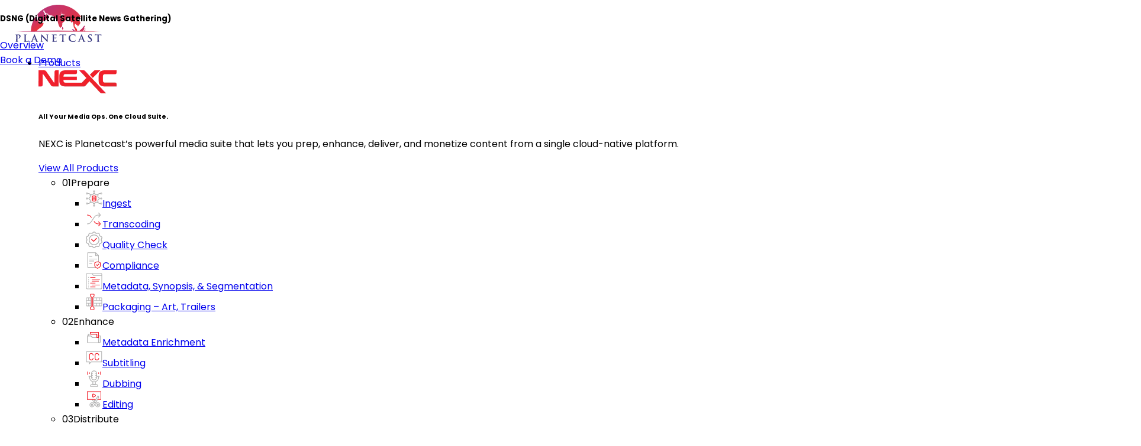

--- FILE ---
content_type: text/html; charset=utf-8
request_url: https://www.planetc.net/products/iaas/dsng-digital-satellite-news-gathering
body_size: 38010
content:
<!DOCTYPE html><html lang="en"><head><meta charSet="utf-8"/><meta name="viewport" content="width=device-width, initial-scale=1"/><link rel="stylesheet" href="/_next/static/css/568831ce5faf1337.css" data-precedence="next"/><link rel="stylesheet" href="/_next/static/css/3cd83cfe34ca397f.css" data-precedence="next"/><link rel="stylesheet" href="/_next/static/css/7c25ef1d5cdc2eda.css" data-precedence="next"/><link rel="stylesheet" href="/_next/static/css/0712f4ae3a463307.css" data-precedence="next"/><link rel="stylesheet" href="/_next/static/css/ed5c0e527bc7c5ea.css" data-precedence="next"/><link rel="stylesheet" href="/_next/static/css/4654c4865824bba0.css" data-precedence="next"/><link rel="stylesheet" href="/_next/static/css/45d4f6442d75f756.css" data-precedence="next"/><link rel="stylesheet" href="/_next/static/css/8ff06b35fe41ca69.css" data-precedence="next"/><link rel="preload" as="script" fetchPriority="low" href="/_next/static/chunks/webpack-21c99c2b1ad951b5.js"/><script src="/_next/static/chunks/4bd1b696-602635ee57868870.js" async=""></script><script src="/_next/static/chunks/5964-327b14516f1b6eff.js" async=""></script><script src="/_next/static/chunks/main-app-b2e93303edc3a26c.js" async=""></script><script src="/_next/static/chunks/7f4180eb-a464c1f9278c7a89.js" async=""></script><script src="/_next/static/chunks/8042-cc13a8a66bc4693f.js" async=""></script><script src="/_next/static/chunks/6874-d27b54d0b28e3259.js" async=""></script><script src="/_next/static/chunks/6766-782d5abdb15a78f2.js" async=""></script><script src="/_next/static/chunks/7318-762cdd35b49f0a17.js" async=""></script><script src="/_next/static/chunks/5188-f90330b4d8ce749f.js" async=""></script><script src="/_next/static/chunks/app/layout-552608059150a18a.js" async=""></script><script src="/_next/static/chunks/app/not-found-8975ccd7b9bbae05.js" async=""></script><script src="/_next/static/chunks/1111-e1194c4e4edcf993.js" async=""></script><script src="/_next/static/chunks/app/products/%5Bproduct-list%5D/%5Bproduct-detail%5D/page-926acf3600626671.js" async=""></script><meta name="next-size-adjust" content=""/><title>DSNG Services | Planetcast Digital Satellite News Gathering</title><meta name="description" content="Planetcast provides DSNG services for live news coverage with reliable satellite uplink and broadcast distribution."/><meta name="robots" content="index, follow"/><meta name="google-site-verification" content="B-zFR8jX2Lia6dcs2D7DO4QLpKjDc2zZy6z_J8yVfR4"/><meta property="og:title" content="DSNG Services | Planetcast Digital Satellite News Gathering"/><meta property="og:description" content="Planetcast provides DSNG services for live news coverage with reliable satellite uplink and broadcast distribution."/><meta name="twitter:card" content="summary_large_image"/><meta name="twitter:title" content="DSNG Services | Planetcast Digital Satellite News Gathering"/><meta name="twitter:description" content="Planetcast provides DSNG services for live news coverage with reliable satellite uplink and broadcast distribution."/><link rel="icon" href="/favicon.ico" type="image/x-icon" sizes="32x32"/><script src="/_next/static/chunks/polyfills-42372ed130431b0a.js" noModule=""></script></head><body class="__variable_f367f3 __variable_9b9fd1 antialiased"><div hidden=""><!--$--><!--/$--></div><noscript><iframe src="https://www.googletagmanager.com/ns.html?id=GTM-P6L7TDDR" height="0" width="0" style="display:none;visibility:hidden"></iframe></noscript><header class="fixed top-0 left-0 w-full z-[50] transition-all duration-300 ease NoTopMarquee"><div class="bg-[#FEFEFE] md:h-[80px] h-[60px] "><div class="container h-full md:h-auto"><div class="flex justify-between items-center h-full md:h-auto"><a href="/"><img alt="Planetcast" loading="lazy" width="147" height="63" decoding="async" data-nimg="1" class="object-contain md:w-[147px] md:h-[63px] h-[40px] w-auto" style="color:transparent" src="https://do1e2qgunshpb.cloudfront.net/logo_Color_e7c72e469f.svg"/></a><div class=" flex items-center gap-28 "><div class="
                                mobHead
                                md:block md:static md:w-auto md:h-auto md:bg-transparent md:overflow-visible
                                flex fixed bg-white w-full h-[calc(100svh-90px)] overflow-y-auto  md:bottom-0  md:top-auto top-0 left-0 flex-wrap
                                md:border-0
                                border-t border-[#dedede]
                                transition-all duration-300 ease-linear
                                translate-x-[100vw] md:translate-none
                                "><ul class=" md:flex md:items-center md:justify-center md:w-auto block w-full "><li class="relative md:border-0 border-b border-[#dedede]"><a class="
                                                md:w-auto w-full justify-between py-5
                                                font-medium md:py-7 px-5 text-black text-[16px] flex items-center gap-1.5 relative
                                                after:content-[&#x27;&#x27;] after:bg-[url(&#x27;/svg/downArrowBlack.svg&#x27;)] after:w-2 after:h-1.5 after:bg-no-repeat after:bg-center after:flex 
                                                before:content-[&quot;&quot;] before:w-full before:h-[0] md:before:bg-[#F1202B] before:absolute before:bottom-0 before:left-0
                                                hover:before:h-[2px]   after:transition-all after:ease-in-out
                                                transition-all ease-in-out
                                                before:transition-all before:ease-in-out" href="#">Products</a><div class="
                                               transition-all ease-in-out duration-300 delay-[0]  md:overflow-y-auto
                                                md:fixed  left-0 bg-white md:rounded-b-[50px] w-full overflow-hidden  z-[49] 
                                                top-[80px] md:max-h-[calc(100vh-80px)]
                                                hidden
                                                "><div class="main1 relative z-10 flex justify-between w-full flex-wrap md:before:content-[&#x27;&#x27;] md:before:fixed md:before:bg-gradient-to-b md:before:from-black/10 md:before:via-black/0 md:before:w-full md:before:h-[120px] "><div class="md:rounded-[0] rounded-b-[30px] md:mb-0 mb-5
                                                    md:w-[calc(((100vw-1230px)/2)+330px)] bg-gradient-to-br from-[#131B5D] to-[#090C24] relative
                                                    before:content-[&#x27;&#x27;] before:w-full before:h-full before:absolute before:bottom-0 before:right-0 before:bg-[url(&#x27;/images/productMask.webp&#x27;)] before:bg-no-repeat before:bg-bottom before:bg-cover
                                                    "><div class="relative z-20 md:py-[45px] md:pr-[20px] md:pl-[calc((100vw-1230px)/2)] p-5"><img alt="Nexc" loading="lazy" width="132" height="39" decoding="async" data-nimg="1" class="md:w-[132px] w-[100px]" style="color:transparent" srcSet="/_next/image?url=https%3A%2F%2Fdo1e2qgunshpb.cloudfront.net%2FIsolation_Mode_b6a13e6f53.webp&amp;w=256&amp;q=75 1x, /_next/image?url=https%3A%2F%2Fdo1e2qgunshpb.cloudfront.net%2FIsolation_Mode_b6a13e6f53.webp&amp;w=384&amp;q=75 2x" src="/_next/image?url=https%3A%2F%2Fdo1e2qgunshpb.cloudfront.net%2FIsolation_Mode_b6a13e6f53.webp&amp;w=384&amp;q=75"/><h6 class="text-white text-[14px] md:text-[16px] font-semibold mt-3">All Your Media Ops. One Cloud Suite.</h6><p class="text-[#909090] text-[12px] md:text-[14px] font-normal mt-2.5">NEXC is Planetcast’s powerful media suite that lets you prep, enhance, deliver, and monetize content from a single cloud-native platform.</p><a class="mt-5
                                                            inline-flex items-center gap-2.5 font-semibold text-[12px] transition-all ease-in-out duration-300 text-[#F1202B] hover:text-[#fff]
                                                            after:content-[&#x27;&#x27;] after:w-[40px] after:h-[40px] after:border after:border-[#DEDEDE] after:rounded-[5px] after:bg-[url(&#x27;/svg/arrowColorAngle.svg&#x27;)] after:bg-no-repeat after:bg-center
                                                            after:transition-all after:ease-in-out after:duration-300
                                                            hover:after:bg-[url(&#x27;/svg/arrowWhiteAngle.svg&#x27;)] hover:after:bg-[#F1202B] hover:after:border-[#F1202B] 
                                                            " href="/products/nexc">View All Products</a></div></div><div class="  md:w-[calc(100%-(((100vw-1230px)/2)+330px))] w-full relative z-10 "><div class=" md:py-[45px] md:pl-[58px] md:pr-[calc((100vw-1230px)/2)] p-5 "><ul class="flex md:gap-7 flex-wrap justify-start"><li class="md:w-[180px] w-full md:mb-0 mb-8"><div><span class="flex gap-2.5 text-[16px] pb-2.5 border-b border-[#DEDEDE] font-bold transition-all ease-in-out duration-300 text-[#000] items-center"><span class="!text-[#00000080] !text-[12px] !font-medium">0<!-- -->1</span>Prepare</span></div><div class="mt-5 overflow-hidden md:bg-transparent bg-white transition-all ease-in-out duration-300"><ul><li><a class="flex items-center gap-2.5 mb-5 transition-all ease-in-out duration-300 text-[#000] hover:text-[#F1202B] text-[14px]" href="/products/nexc/ingest"><img alt="Ingest" loading="lazy" width="28" height="28" decoding="async" data-nimg="1" class="md:w-[28px] md:h-[28px] w-[20px] h-[20px]" style="color:transparent" src="https://do1e2qgunshpb.cloudfront.net/ingest_icon_b46b86e6f6.svg"/><span class="w-[calc(100%-40px)]">Ingest</span></a></li><li><a class="flex items-center gap-2.5 mb-5 transition-all ease-in-out duration-300 text-[#000] hover:text-[#F1202B] text-[14px]" href="/products/nexc/transcoding"><img alt="Transcoding" loading="lazy" width="28" height="28" decoding="async" data-nimg="1" class="md:w-[28px] md:h-[28px] w-[20px] h-[20px]" style="color:transparent" src="https://do1e2qgunshpb.cloudfront.net/transcoding_icon_eeea049d93.svg"/><span class="w-[calc(100%-40px)]">Transcoding</span></a></li><li><a class="flex items-center gap-2.5 mb-5 transition-all ease-in-out duration-300 text-[#000] hover:text-[#F1202B] text-[14px]" href="/products/nexc/quality-check"><img alt="Quality Check" loading="lazy" width="28" height="28" decoding="async" data-nimg="1" class="md:w-[28px] md:h-[28px] w-[20px] h-[20px]" style="color:transparent" src="https://do1e2qgunshpb.cloudfront.net/quality_check_icon_bac18d4d0e.svg"/><span class="w-[calc(100%-40px)]">Quality Check</span></a></li><li><a class="flex items-center gap-2.5 mb-5 transition-all ease-in-out duration-300 text-[#000] hover:text-[#F1202B] text-[14px]" href="/products/nexc/compliance"><img alt="Compliance" loading="lazy" width="28" height="28" decoding="async" data-nimg="1" class="md:w-[28px] md:h-[28px] w-[20px] h-[20px]" style="color:transparent" src="https://do1e2qgunshpb.cloudfront.net/compliance_icon_8a2cc73f66.svg"/><span class="w-[calc(100%-40px)]">Compliance</span></a></li><li><a class="flex items-center gap-2.5 mb-5 transition-all ease-in-out duration-300 text-[#000] hover:text-[#F1202B] text-[14px]" href="/products/nexc/metadata-synopsis-segmentation"><img alt="Metadata, Synopsis, &amp; Segmentation" loading="lazy" width="28" height="28" decoding="async" data-nimg="1" class="md:w-[28px] md:h-[28px] w-[20px] h-[20px]" style="color:transparent" src="https://do1e2qgunshpb.cloudfront.net/metadata_synopsis_segmentation_icon_913e3c4a42.svg"/><span class="w-[calc(100%-40px)]">Metadata, Synopsis, &amp; Segmentation</span></a></li><li><a class="flex items-center gap-2.5 mb-5 transition-all ease-in-out duration-300 text-[#000] hover:text-[#F1202B] text-[14px]" href="/products/nexc/packaging-thumbnails-posters-trailers-teasers"><img alt="Packaging – Art, Trailers" loading="lazy" width="28" height="28" decoding="async" data-nimg="1" class="md:w-[28px] md:h-[28px] w-[20px] h-[20px]" style="color:transparent" src="https://do1e2qgunshpb.cloudfront.net/packaging_thumbnails_posters_trailers_teasers_icon_0d2481117e.svg"/><span class="w-[calc(100%-40px)]">Packaging – Art, Trailers</span></a></li></ul></div></li><li class="md:w-[180px] w-full md:mb-0 mb-8"><div><span class="flex gap-2.5 text-[16px] pb-2.5 border-b border-[#DEDEDE] font-bold transition-all ease-in-out duration-300 text-[#000] items-center"><span class="!text-[#00000080] !text-[12px] !font-medium">0<!-- -->2</span>Enhance</span></div><div class="mt-5 overflow-hidden md:bg-transparent bg-white transition-all ease-in-out duration-300"><ul><li><a class="flex items-center gap-2.5 mb-5 transition-all ease-in-out duration-300 text-[#000] hover:text-[#F1202B] text-[14px]" href="/products/nexc/metadata-enrichment"><img alt="Metadata Enrichment" loading="lazy" width="28" height="28" decoding="async" data-nimg="1" class="md:w-[28px] md:h-[28px] w-[20px] h-[20px]" style="color:transparent" src="https://do1e2qgunshpb.cloudfront.net/metadata_enrichment_icon_0ca99dcefd.svg"/><span class="w-[calc(100%-40px)]">Metadata Enrichment</span></a></li><li><a class="flex items-center gap-2.5 mb-5 transition-all ease-in-out duration-300 text-[#000] hover:text-[#F1202B] text-[14px]" href="/products/nexc/subtitling"><img alt="Subtitling" loading="lazy" width="28" height="28" decoding="async" data-nimg="1" class="md:w-[28px] md:h-[28px] w-[20px] h-[20px]" style="color:transparent" src="https://do1e2qgunshpb.cloudfront.net/subtitling_icon_2951aabdd9.svg"/><span class="w-[calc(100%-40px)]">Subtitling</span></a></li><li><a class="flex items-center gap-2.5 mb-5 transition-all ease-in-out duration-300 text-[#000] hover:text-[#F1202B] text-[14px]" href="/products/nexc/dubbing"><img alt="Dubbing" loading="lazy" width="28" height="28" decoding="async" data-nimg="1" class="md:w-[28px] md:h-[28px] w-[20px] h-[20px]" style="color:transparent" src="https://do1e2qgunshpb.cloudfront.net/dubbing_icon_e56c3f2950.svg"/><span class="w-[calc(100%-40px)]">Dubbing</span></a></li><li><a class="flex items-center gap-2.5 mb-5 transition-all ease-in-out duration-300 text-[#000] hover:text-[#F1202B] text-[14px]" href="/products/nexc/editing"><img alt="Editing" loading="lazy" width="28" height="28" decoding="async" data-nimg="1" class="md:w-[28px] md:h-[28px] w-[20px] h-[20px]" style="color:transparent" src="https://do1e2qgunshpb.cloudfront.net/editing_icon_93d4e7e881.svg"/><span class="w-[calc(100%-40px)]">Editing</span></a></li></ul></div></li><li class="md:w-[180px] w-full md:mb-0 mb-8"><div><span class="flex gap-2.5 text-[16px] pb-2.5 border-b border-[#DEDEDE] font-bold transition-all ease-in-out duration-300 text-[#000] items-center"><span class="!text-[#00000080] !text-[12px] !font-medium">0<!-- -->3</span>Distribute</span></div><div class="mt-5 overflow-hidden md:bg-transparent bg-white transition-all ease-in-out duration-300"><ul><li><a class="flex items-center gap-2.5 mb-5 transition-all ease-in-out duration-300 text-[#000] hover:text-[#F1202B] text-[14px]" href="/products/nexc/cloud-playout"><img alt="Cloud Playout" loading="lazy" width="28" height="28" decoding="async" data-nimg="1" class="md:w-[28px] md:h-[28px] w-[20px] h-[20px]" style="color:transparent" src="https://do1e2qgunshpb.cloudfront.net/cloud_playout_icon_53c0b808c3.svg"/><span class="w-[calc(100%-40px)]">Cloud Playout</span></a></li><li><a class="flex items-center gap-2.5 mb-5 transition-all ease-in-out duration-300 text-[#000] hover:text-[#F1202B] text-[14px]" href="/products/nexc/ip-delivery"><img alt="IP Delivery" loading="lazy" width="28" height="28" decoding="async" data-nimg="1" class="md:w-[28px] md:h-[28px] w-[20px] h-[20px]" style="color:transparent" src="https://do1e2qgunshpb.cloudfront.net/ip_delivery_icon_99c8447fac.svg"/><span class="w-[calc(100%-40px)]">IP Delivery</span></a></li></ul></div></li><li class="md:w-[180px] w-full md:mb-0 mb-8"><div><span class="flex gap-2.5 text-[16px] pb-2.5 border-b border-[#DEDEDE] font-bold transition-all ease-in-out duration-300 text-[#000] items-center"><span class="!text-[#00000080] !text-[12px] !font-medium">0<!-- -->4</span>Monetize</span></div><div class="mt-5 overflow-hidden md:bg-transparent bg-white transition-all ease-in-out duration-300"><ul><li><a class="flex items-center gap-2.5 mb-5 transition-all ease-in-out duration-300 text-[#000] hover:text-[#F1202B] text-[14px]" href="/products/nexc/ott-platform"><img alt="OTT Platform" loading="lazy" width="28" height="28" decoding="async" data-nimg="1" class="md:w-[28px] md:h-[28px] w-[20px] h-[20px]" style="color:transparent" src="https://do1e2qgunshpb.cloudfront.net/ott_platform_icon_aeae7a4463.svg"/><span class="w-[calc(100%-40px)]">OTT Platform</span></a></li><li><a class="flex items-center gap-2.5 mb-5 transition-all ease-in-out duration-300 text-[#000] hover:text-[#F1202B] text-[14px]" href="/products/nexc/fast-channels"><img alt="FAST Channels" loading="lazy" width="28" height="28" decoding="async" data-nimg="1" class="md:w-[28px] md:h-[28px] w-[20px] h-[20px]" style="color:transparent" src="https://do1e2qgunshpb.cloudfront.net/fast_channels_icon_b8199d77d3.svg"/><span class="w-[calc(100%-40px)]">FAST Channels</span></a></li><li><a class="flex items-center gap-2.5 mb-5 transition-all ease-in-out duration-300 text-[#000] hover:text-[#F1202B] text-[14px]" href="/products/nexc/billing-scheduling"><img alt="Billing &amp; Scheduling" loading="lazy" width="28" height="28" decoding="async" data-nimg="1" class="md:w-[28px] md:h-[28px] w-[20px] h-[20px]" style="color:transparent" src="https://do1e2qgunshpb.cloudfront.net/billing_and_scheduling_icon_9aa5b94576.svg"/><span class="w-[calc(100%-40px)]">Billing &amp; Scheduling</span></a></li></ul></div></li></ul></div></div></div><div class=" main2 relative z-10 flex justify-between w-full flex-wrap  "><div class="md:rounded-[0] rounded-b-[30px] md:mb-0 mb-5
                                                    md:w-[calc(((100vw-1230px)/2)+330px)] bg-[linear-gradient(0deg,_#0B69A4_0%,_#11184F_100%)] relative
                                                    before:content-[&#x27;&#x27;] before:w-full before:h-full before:absolute before:bottom-0 before:right-0 before:bg-[url(&#x27;/images/productMask2.webp&#x27;)] before:bg-no-repeat before:bg-bottom before:bg-cover
                                                    "><div class="relative z-20 md:py-[45px] md:pr-[20px] md:pl-[calc((100vw-1230px)/2)] p-5"><h6 class="text-white text-[24px] md:text-[30px] md:leading-[34px] font-semibold break-words">IAAS <span class="text-white text-[14px] md:text-[16px] font-semibold">(infrastructure as a service)</span></h6><p class="text-[#909090] text-[12px] md:text-[14px] font-normal mt-2.5">Planetcast’s IaaS empowers broadcasters and operators with reliable teleport and DSNG services, ensuring secure, scalable infrastructure for seamless media distribution.</p><a class="mt-5
                                                            inline-flex items-center gap-2.5 font-semibold text-[12px] transition-all ease-in-out duration-300 text-[#F1202B] hover:text-[#fff]
                                                            after:content-[&#x27;&#x27;] after:w-[40px] after:h-[40px] after:border after:border-[#DEDEDE] after:rounded-[5px] after:bg-[url(&#x27;/svg/arrowColorAngle.svg&#x27;)] after:bg-no-repeat after:bg-center
                                                            after:transition-all after:ease-in-out after:duration-300
                                                            hover:after:bg-[url(&#x27;/svg/arrowWhiteAngle.svg&#x27;)] hover:after:bg-[#F1202B] hover:after:border-[#F1202B] 
                                                            " href="/products/iaas">View All Products</a></div></div><div class=" md:border-t border-[#DEDEDE] md:w-[calc(100%-(((100vw-1230px)/2)+330px))] w-full relative z-10 "><div class=" md:py-[45px] md:pl-[58px] md:pr-[calc((100vw-1230px)/2)] p-5 "><ul class="flex md:gap-7 flex-wrap justify-start"><li class="md:w-[180px] w-full md:mb-0 mb-8"><div class=" overflow-hidden md:bg-transparent bg-white transition-all ease-in-out duration-300"><ul><li><a class="flex items-center gap-2.5 mb-5 transition-all ease-in-out duration-300 text-[#000] hover:text-[#F1202B] text-[14px]" href="/products/iaas/teleport"><img alt="Teleport" loading="lazy" width="28" height="28" decoding="async" data-nimg="1" class="md:w-[28px] md:h-[28px] w-[20px] h-[20px]" style="color:transparent" src="https://do1e2qgunshpb.cloudfront.net/teleport_icon_dd9034d0d2.svg"/><span class="w-[calc(100%-40px)]">Teleport</span></a></li><li><a class="flex items-center gap-2.5 mb-5 transition-all ease-in-out duration-300 text-[#000] hover:text-[#F1202B] text-[14px]" href="/products/iaas/dsng-digital-satellite-news-gathering"><img alt="DSNG (Digital Satellite News Gathering)" loading="lazy" width="28" height="28" decoding="async" data-nimg="1" class="md:w-[28px] md:h-[28px] w-[20px] h-[20px]" style="color:transparent" src="https://do1e2qgunshpb.cloudfront.net/dsgn_icon_947fbc6d75.svg"/><span class="w-[calc(100%-40px)]">DSNG (Digital Satellite News Gathering)</span></a></li></ul></div></li></ul></div></div></div></div></li><li class="relative md:border-0 border-b border-[#dedede]"><a class="
                                                md:w-auto w-full justify-between py-5
                                                font-medium md:py-7 px-5 text-black text-[16px] flex items-center gap-1.5 relative
                                                after:content-[&#x27;&#x27;] after:bg-[url(&#x27;/svg/downArrowBlack.svg&#x27;)] after:w-2 after:h-1.5 after:bg-no-repeat after:bg-center after:flex 
                                                md:before:content-[&quot;&quot;] before:w-full before:h-[0] md:before:bg-[#F1202B] before:absolute before:bottom-0 before:left-0
                                                hover:before:h-[2px]  after:transition-all after:ease-in-out
                                                transition-all ease-in-out
                                                before:transition-all before:ease-in-out" href="#">Solutions</a><div class="
                                                transition-all duration-500 ease-in-out
                                                md:fixed  left-0 bg-white md:rounded-b-[50px] w-full overflow-hidden z-[49]
                                                 top-[80px] md:max-h-[calc(100vh-80px)]
                                                    hidden
                                                "><div class="relative z-10 flex flex-wrap justify-between w-full md:before:content-[&#x27;&#x27;] md:before:absolute md:before:bg-gradient-to-b md:before:from-black/10 md:before:via-black/0 md:before:w-full md:before:h-[120px] "><div class="
                                                   md:rounded-[0] rounded-b-[30px] md:mb-0 mb-5
                                                    md:w-[calc(((100vw-1230px)/2)+330px)] bg-gradient-to-br from-[#131B5D] to-[#090C24] relative
                                                    before:content-[&#x27;&#x27;] before:w-full before:h-full before:absolute before:bottom-0 before:right-0 before:bg-[url(&#x27;/images/solutionMask.webp&#x27;)] before:bg-no-repeat before:bg-bottom before:bg-cover
                                                    "><div class="relative z-20 md:py-[45px] md:pr-[20px] md:pl-[calc((100vw-1230px)/2)] p-5"><h6 class="text-white text-[24px] leading-[24px] md:text-[32px] font-semibold md:leading-[32px]">Solutions that move at your speed</h6><p class="text-[#909090] text-[12px] md:text-[14px] font-normal mt-2.5">  <!-- -->Robust, enterprise-ready media solutions, built for every sector.</p></div></div><div class="md:w-[calc(100%-(((100vw-1230px)/2)+330px))] w-full relative z-10"><div class="md:py-[45px] md:pl-[58px] md:pr-[calc((100vw-1230px)/2)] p-5"><ul class="flex md:gap-7 flex-wrap justify-start "><li class="w-full md:w-[400px] md:mb-0 mb-8"><div><span class="flex gap-2.5 text-[16px] pb-2.5 border-b border-[#DEDEDE] font-bold transition-all ease-in-out duration-300 text-[#000] hover:text-[#F1202B] items-center"><span class="!text-[#00000080] !text-[12px] !font-medium">0<!-- -->1</span>By Industry type</span></div><div class="md:mt-1.5 overflow-hidden md:bg-transparent bg-white transition-all ease-in-out duration-300"><ul><li><a class="flex gap-2.5 mt-5 transition-all ease-in-out duration-300 text-[#000] hover:text-[#F1202B] text-[14px] items-center" href="/solutions/broadcast-and-content-owner-solutions"><img alt="Broadcast &amp; Content Owner Solutions" loading="lazy" width="28" height="28" decoding="async" data-nimg="1" class="md:w-[28px] md:h-[28px] w-[20px] h-[20px]" style="color:transparent" src="https://do1e2qgunshpb.cloudfront.net/broadcast_25_1_stroke_outline_6b6a0f65ef.svg"/><span class="w-[calc(100%-40px)]">Broadcast &amp; Content Owner Solutions</span></a></li><li><a class="flex gap-2.5 mt-5 transition-all ease-in-out duration-300 text-[#000] hover:text-[#F1202B] text-[14px] items-center" href="/solutions/live-sports-streaming"><img alt="Live Sports Streaming" loading="lazy" width="28" height="28" decoding="async" data-nimg="1" class="md:w-[28px] md:h-[28px] w-[20px] h-[20px]" style="color:transparent" src="https://do1e2qgunshpb.cloudfront.net/live_sports_25_1_stroke_outline_bea69fa076.svg"/><span class="w-[calc(100%-40px)]">Live Sports Streaming</span></a></li><li><a class="flex gap-2.5 mt-5 transition-all ease-in-out duration-300 text-[#000] hover:text-[#F1202B] text-[14px] items-center" href="/solutions/streaming-platform-solutions"><img alt="Streaming Platform Solutions" loading="lazy" width="28" height="28" decoding="async" data-nimg="1" class="md:w-[28px] md:h-[28px] w-[20px] h-[20px]" style="color:transparent" src="https://do1e2qgunshpb.cloudfront.net/streaming_25_1_stroke_outline_d1732bcdb8.svg"/><span class="w-[calc(100%-40px)]">Streaming Platform Solutions</span></a></li><li><a class="flex gap-2.5 mt-5 transition-all ease-in-out duration-300 text-[#000] hover:text-[#F1202B] text-[14px] items-center" href="/solutions/news-channels"><img alt="News Channels" loading="lazy" width="28" height="28" decoding="async" data-nimg="1" class="md:w-[28px] md:h-[28px] w-[20px] h-[20px]" style="color:transparent" src="https://do1e2qgunshpb.cloudfront.net/news_25_1_stroke_outline_b747809291.svg"/><span class="w-[calc(100%-40px)]">News Channels</span></a></li><li><a class="flex gap-2.5 mt-5 transition-all ease-in-out duration-300 text-[#000] hover:text-[#F1202B] text-[14px] items-center" href="/solutions/government-and-psu-solutions"><img alt="Government &amp; PSU Solutions" loading="lazy" width="28" height="28" decoding="async" data-nimg="1" class="md:w-[28px] md:h-[28px] w-[20px] h-[20px]" style="color:transparent" src="https://do1e2qgunshpb.cloudfront.net/govt_25_1_stroke_outline_9564cd0928.svg"/><span class="w-[calc(100%-40px)]">Government &amp; PSU Solutions</span></a></li><li><a class="flex gap-2.5 mt-5 transition-all ease-in-out duration-300 text-[#000] hover:text-[#F1202B] text-[14px] items-center" href="/solutions/pay-tv-operators"><img alt="Pay TV Operators" loading="lazy" width="28" height="28" decoding="async" data-nimg="1" class="md:w-[28px] md:h-[28px] w-[20px] h-[20px]" style="color:transparent" src="https://do1e2qgunshpb.cloudfront.net/pay_tv_25x25_03e1b23b2d.svg"/><span class="w-[calc(100%-40px)]">Pay TV Operators</span></a></li><li><a class="flex gap-2.5 mt-5 transition-all ease-in-out duration-300 text-[#000] hover:text-[#F1202B] text-[14px] items-center" href="/solutions/events"><img alt="Events" loading="lazy" width="28" height="28" decoding="async" data-nimg="1" class="md:w-[28px] md:h-[28px] w-[20px] h-[20px]" style="color:transparent" src="https://do1e2qgunshpb.cloudfront.net/events_25x25_54d2aa5df9.svg"/><span class="w-[calc(100%-40px)]">Events</span></a></li></ul></div></li></ul></div><div class="py-[18px] md:pl-[58px] pl-5 border-t border-[#DEDEDE] pr-[calc((100vw-1230px)/2)] flex md:justify-end justify-start"><a class=" inline-flex items-center gap-2.5 font-semibold text-[12px] transition-all ease-in-out duration-300 text-[#F1202B] hover:text-[#000] after:content-[&#x27;&#x27;] after:w-[40px] after:h-[40px] after:border after:border-[#DEDEDE] after:rounded-[5px] after:bg-[url(&#x27;/svg/arrowColorAngle.svg&#x27;)] after:bg-no-repeat after:bg-center after:transition-all after:ease-in-out after:duration-300 hover:after:bg-[url(&#x27;/svg/arrowWhiteAngle.svg&#x27;)] hover:after:bg-[#F1202B] " href="/solutions">View all solutions</a></div></div></div></div></li><li class="relative md:border-0 border-b border-[#dedede]"><a class="
                                                md:w-auto w-full justify-between py-5
                                                font-medium md:py-7 px-5 text-black text-[16px] flex items-center gap-1.5 relative
                                                after:content-[&#x27;&#x27;] after:bg-[url(&#x27;/svg/downArrowBlack.svg&#x27;)] after:w-2 after:h-1.5 after:bg-no-repeat after:bg-center after:flex 
                                                md:before:content-[&quot;&quot;] before:w-full before:h-[0] md:before:bg-[#F1202B] before:absolute before:bottom-0 before:left-0
                                                hover:before:h-[2px]    after:transition-all after:ease-in-out
                                                transition-all ease-in-out
                                                before:transition-all before:ease-in-out" href="#">Resources</a><div class="md:absolute md:w-[200px] top-[80px] left-0 bg-white md:rounded-b-[30px] overflow-hidden transition-all duration-300 z-[49] 
                                                       hidden
                                                    }"><div class="relative z-10 flex justify-between w-full md:before:content-[&#x27;&#x27;] md:before:absolute md:before:bg-gradient-to-b md:before:from-black/10 md:before:via-black/0 md:before:w-full md:before:h-[120px] "><div class="w-full relative z-10"><div class="md:py-[20px] md:px-[30px] md:pb-9 p-5 pt-0"><ul class="flex md:gap-7 flex-wrap justify-between "><li><div class="md:mt-1.5"><ul><li><a class=" flex gap-2.5 mt-5  transition-all ease-in-out duration-300 text-[#000] hover:text-[#F1202B] text-[14px] " href="/blogs">Blogs</a></li><li><a class=" flex gap-2.5 mt-5  transition-all ease-in-out duration-300 text-[#000] hover:text-[#F1202B] text-[14px] " href="/newsroom">Newsroom</a></li><li><a class=" flex gap-2.5 mt-5  transition-all ease-in-out duration-300 text-[#000] hover:text-[#F1202B] text-[14px] " href="/events">Events</a></li><li><a class=" flex gap-2.5 mt-5  transition-all ease-in-out duration-300 text-[#000] hover:text-[#F1202B] text-[14px] " href="/success-stories">Success Stories</a></li></ul></div></li></ul></div></div></div></div></li><li class="relative md:border-0 border-b border-[#dedede]"><a class="
                                                md:w-auto w-full justify-between py-5
                                                font-medium md:py-7 px-5 text-black text-[16px] flex items-center gap-1.5 relative
                                                after:content-[&#x27;&#x27;] after:bg-[url(&#x27;/svg/downArrowBlack.svg&#x27;)] after:w-2 after:h-1.5 after:bg-no-repeat after:bg-center after:flex 
                                                md:before:content-[&quot;&quot;] before:w-full before:h-[0] md:before:bg-[#F1202B] before:absolute before:bottom-0 before:left-0
                                                hover:before:h-[2px]    after:transition-all after:ease-in-out
                                                transition-all ease-in-out
                                                before:transition-all before:ease-in-out" href="#">Company</a><div class="md:absolute md:w-[250px] w-full top-[80px] left-0 bg-white md:rounded-b-[30px] overflow-hidden transition-all duration-300 z-[49] 
                                                       hidden
                                                    }"><div class="relative z-10 flex justify-between w-full md:before:content-[&#x27;&#x27;] md:before:absolute md:before:bg-gradient-to-b md:before:from-black/10 md:before:via-black/0 md:before:w-full md:before:h-[120px] "><div class="w-full relative z-10"><div class="md:py-[20px] md:px-[30px] md:pb-9 p-5 pt-0"><ul class="flex gap-7 flex-wrap justify-between "><li><div class="md:mt-1.5"><ul><li><a class=" flex gap-2.5 mt-5  transition-all ease-in-out duration-300 text-[#000] hover:text-[#F1202B] text-[14px] " href="/about-us">About us</a></li><li><a class=" flex gap-2.5 mt-5  transition-all ease-in-out duration-300 text-[#000] hover:text-[#F1202B] text-[14px] " href="/awards">Awards &amp; Recognition</a></li><li><a class=" flex gap-2.5 mt-5  transition-all ease-in-out duration-300 text-[#000] hover:text-[#F1202B] text-[14px] " href="/careers">Careers</a></li><li><a class=" flex gap-2.5 mt-5  transition-all ease-in-out duration-300 text-[#000] hover:text-[#F1202B] text-[14px] " href="/csr">CSR</a></li><li><a class=" flex gap-2.5 mt-5  transition-all ease-in-out duration-300 text-[#000] hover:text-[#F1202B] text-[14px] " href="/investor-room">Investor Room </a></li></ul></div></li></ul></div></div></div></div></li><li class="relative md:border-0 border-b border-[#dedede]"><a class="
                                                md:w-auto w-full justify-between py-5
                                                font-medium md:py-7 px-5 text-black text-[16px] flex items-center gap-1.5 relative
                                                before:content-[&quot;&quot;] before:w-full before:h-[0] md:before:bg-[#F1202B] before:absolute before:bottom-0 before:left-0
                                                hover:before:h-[2px] 
                                                transition-all ease-in-out
                                                before:transition-all before:ease-in-out" href="/contact-us">Contact Us</a></li></ul></div><div class="flex items-center md:gap-7 gap-3"><a class="inline-flex  items-center justify-center bg-[#F1202B] text-white font-medium md:text-[15px] text-[12px]  md:min-w-[150px] md:h-[45px] h-[35px] md:px-0 px-5 rounded-[5px] overflow-hidden hover:bg-black transition-all ease-in-out " href="#">Book a Demo</a><div class="
                                    md:hidden flex w-[30px] h-[20px] items-center flex-wrap relative justify-end
                                    "><span class="
                                            bg-black w-full h-[3px] flex absolute top-0
                                            origin-center
                                                 
                                            transition-all duration-300 ease-linear
                                            "></span><span class="
                                            bg-black  h-[3px] flex
                                            w-[80%]
                                              transition-all duration-300 ease-linear
                                            "></span><span class="
                                        bg-black w-full h-[3px] flex absolute bottom-0
                                          origin-center
                                              
                                        transition-all duration-300 ease-linear 
                                        "></span></div></div></div></div></div></div></header><div class="
            transition-all duration-500 ease-linear md:w-[550px] w-full z-[99] fixed top-0 right-0 h-full
            translate-x-[600px]
            "><div class="
                md:w-[550px] w-full h-full fixed top-0 right-0 bg-white z-[55]
                "><span class="
                        absolute top-5 right-5 cursor-pointer z-10
                        inline-flex items-center gap-2.5 font-semibold text-[12px] 
                        transition-all ease-in-out duration-300 text-[#F1202B] hover:text-[#000]
                        after:content-[&#x27;&#x27;] after:w-[40px] after:h-[40px] after:border after:border-[#DEDEDE4D] 
                        after:rounded-[5px] after:bg-[url(&#x27;/svg/closecolor.svg&#x27;)] after:bg-no-repeat after:bg-center
                        after:transition-all after:ease-in-out after:duration-300 
                        hover:after:bg-[url(&#x27;/svg/closewhite.svg&#x27;)] hover:after:bg-[#F1202B] hover:after:border-[#F1202B]
                    "></span><div class=" bg-[#070B30] md:py-9 md:px-12 p-5 pr-20 md:rounded-bl-[50px] rounded-bl-[30px] h-[120px] relative overflow-hidden before:bg-[url(&#x27;/images/bookademoparticles.webp&#x27;)] before:w-full before:h-full before:absolute before:left-0 before:bottom-0  "><div class="relative z-10"><h3 class="md:text-[32px] md:leading-[32px] text-[22px]  text-white font-semibold">Book a demo</h3><p class="text-[12px]  text-[#909090] font-normal mt-1.5">Your content. Our infrastructure. Let’s connect the dots.</p></div></div><div class="swiper h-[calc(100svh-120px)] [&amp;_.swiper-scrollbar]:opacity-0 ScrollSwipre"><div class="swiper-wrapper"><div class="swiper-slide !h-auto"><div class="py-[25px] md:px-[40px] px-5"><form autoComplete="new-password"><div class="flex flex-wrap items-start gap-x-2.5 gap-y-4"><div class="w-[calc(50%-5px)]"><label for="name" class="text-[12px] text-black font-normal flex">Name<span class="text-[#F1202B]">*</span></label><input autoComplete="new-password" type="text" id="name" placeholder="Your full name" class="bg-[#F5F3F4] rounded-[5px] h-[45px] px-2.5 md:px-5 text-[12px] text-black font-normal mt-1.5 w-full outline-0 block" name="name" value=""/></div><div class="w-[calc(50%-5px)]"><label for="email" class="text-[12px] text-black font-normal flex">Email<span class="text-[#F1202B]">*</span></label><input autoComplete="new-email" type="email" id="email" placeholder="you@company.com" class="bg-[#F5F3F4] rounded-[5px] h-[45px] px-2.5 md:px-5 text-[12px] text-black font-normal mt-1.5 w-full outline-0 block " name="email" value=""/></div><div class="w-[calc(50%-5px)]"><label for="cname" class="text-[12px] text-black font-normal flex">Company name<span class="text-[#F1202B]">*</span></label><input autoComplete="new-password" type="text" id="cname" placeholder="Company" class="bg-[#F5F3F4] rounded-[5px] h-[45px] px-2.5 md:px-5 text-[12px] text-black font-normal mt-1.5 w-full outline-0 block " name="cname" value=""/></div><div class="w-[calc(50%-5px)]"><label for="jobtitle" class="text-[12px] text-black font-normal flex">Job title<span class="text-[#F1202B]">*</span></label><input autoComplete="new-password" type="text" id="jobtitle" placeholder="Your designation" class="bg-[#F5F3F4] rounded-[5px] h-[45px] px-2.5 md:px-5 text-[12px] text-black font-normal mt-1.5 w-full outline-0 block " name="jobtitle" value=""/></div><div class="w-[calc(50%-5px)]"><label for="country" class="text-[12px] text-black font-normal flex">Country<span class="text-[#F1202B]">*</span></label><select id="country" name="country" class="bg-[#F5F3F4] rounded-[5px] h-[45px] px-2.5 md:px-5 !pr-10 text-[12px] text-black font-normal mt-1.5 w-full appearance-none bg-[url(&#x27;/svg/selectcolor.svg&#x27;)] bg-no-repeat bg-[calc(100%-20px)_center] [&amp;*]:text-black outline-0 block"><option value="" selected="">Select country</option><option value="Afghanistan">Afghanistan</option><option value="Albania">Albania</option><option value="Algeria">Algeria</option><option value="American Samoa">American Samoa</option><option value="Andorra">Andorra</option><option value="Angola">Angola</option><option value="Anguilla">Anguilla</option><option value="Antarctica">Antarctica</option><option value="Antigua and Barbuda">Antigua and Barbuda</option><option value="Argentina">Argentina</option><option value="Armenia">Armenia</option><option value="Aruba">Aruba</option><option value="Australia">Australia</option><option value="Austria">Austria</option><option value="Azerbaijan">Azerbaijan</option><option value="Bahamas">Bahamas</option><option value="Bahrain">Bahrain</option><option value="Bangladesh">Bangladesh</option><option value="Barbados">Barbados</option><option value="Belarus">Belarus</option><option value="Belgium">Belgium</option><option value="Belize">Belize</option><option value="Benin">Benin</option><option value="Bermuda">Bermuda</option><option value="Bhutan">Bhutan</option><option value="Bolivia, Plurinational State of">Bolivia, Plurinational State of</option><option value="Bosnia and Herzegovina">Bosnia and Herzegovina</option><option value="Botswana">Botswana</option><option value="Brazil">Brazil</option><option value="British Indian Ocean Territory">British Indian Ocean Territory</option><option value="Brunei Darussalam">Brunei Darussalam</option><option value="Bulgaria">Bulgaria</option><option value="Burkina Faso">Burkina Faso</option><option value="Burundi">Burundi</option><option value="Cambodia">Cambodia</option><option value="Cameroon">Cameroon</option><option value="Canada">Canada</option><option value="Cape Verde">Cape Verde</option><option value="Cayman Islands">Cayman Islands</option><option value="Central African Republic">Central African Republic</option><option value="Chad">Chad</option><option value="Chile">Chile</option><option value="China">China</option><option value="Christmas Island">Christmas Island</option><option value="Cocos (Keeling) Islands">Cocos (Keeling) Islands</option><option value="Colombia">Colombia</option><option value="Comoros">Comoros</option><option value="Congo">Congo</option><option value="Congo, The Democratic Republic of the">Congo, The Democratic Republic of the</option><option value="Cook Islands">Cook Islands</option><option value="Costa Rica">Costa Rica</option><option value="Cote d&#x27;Ivoire">Cote d&#x27;Ivoire</option><option value="Croatia">Croatia</option><option value="Cuba">Cuba</option><option value="Curaçao">Curaçao</option><option value="Cyprus">Cyprus</option><option value="Czechia">Czechia</option><option value="Canary Islands">Canary Islands</option><option value="Denmark">Denmark</option><option value="Djibouti">Djibouti</option><option value="Dominica">Dominica</option><option value="Dominican Republic">Dominican Republic</option><option value="Dominican Republic">Dominican Republic</option><option value="Dominican Republic">Dominican Republic</option><option value="Ecuador">Ecuador</option><option value="Egypt">Egypt</option><option value="El Salvador">El Salvador</option><option value="Equatorial Guinea">Equatorial Guinea</option><option value="Eritrea">Eritrea</option><option value="Estonia">Estonia</option><option value="Eswatini">Eswatini</option><option value="Ethiopia">Ethiopia</option><option value="Falkland Islands (Malvinas)">Falkland Islands (Malvinas)</option><option value="Faroe Islands">Faroe Islands</option><option value="Fiji">Fiji</option><option value="Finland">Finland</option><option value="France">France</option><option value="French Guiana">French Guiana</option><option value="French Polynesia">French Polynesia</option><option value="French Southern Territories">French Southern Territories</option><option value="Gabon">Gabon</option><option value="Gambia">Gambia</option><option value="Georgia">Georgia</option><option value="Germany">Germany</option><option value="Ghana">Ghana</option><option value="Gibraltar">Gibraltar</option><option value="Greece">Greece</option><option value="Greenland">Greenland</option><option value="Grenada">Grenada</option><option value="Guadeloupe">Guadeloupe</option><option value="Guam">Guam</option><option value="Guatemala">Guatemala</option><option value="Guernsey">Guernsey</option><option value="Guinea">Guinea</option><option value="Guinea-Bissau">Guinea-Bissau</option><option value="Guyana">Guyana</option><option value="Haiti">Haiti</option><option value="Heard &amp; McDonald Islands">Heard &amp; McDonald Islands</option><option value="Holy See (Vatican City State)">Holy See (Vatican City State)</option><option value="Honduras">Honduras</option><option value="Hong Kong">Hong Kong</option><option value="Hungary">Hungary</option><option value="Iceland">Iceland</option><option value="India">India</option><option value="Indonesia">Indonesia</option><option value="Iran, Islamic Republic of">Iran, Islamic Republic of</option><option value="Iraq">Iraq</option><option value="Ireland">Ireland</option><option value="Isle of Man">Isle of Man</option><option value="Israel">Israel</option><option value="Italy">Italy</option><option value="Jamaica">Jamaica</option><option value="Jamaica">Jamaica</option><option value="Japan">Japan</option><option value="Jersey">Jersey</option><option value="Jordan">Jordan</option><option value="Kazakhstan">Kazakhstan</option><option value="Kenya">Kenya</option><option value="Kiribati">Kiribati</option><option value="Korea, Democratic People&#x27;s Republic of">Korea, Democratic People&#x27;s Republic of</option><option value="Korea, Republic of">Korea, Republic of</option><option value="Kuwait">Kuwait</option><option value="Kyrgyzstan">Kyrgyzstan</option><option value="Kosovo">Kosovo</option><option value="Lao People&#x27;s Democratic Republic">Lao People&#x27;s Democratic Republic</option><option value="Latvia">Latvia</option><option value="Lebanon">Lebanon</option><option value="Lesotho">Lesotho</option><option value="Liberia">Liberia</option><option value="Libya">Libya</option><option value="Liechtenstein">Liechtenstein</option><option value="Lithuania">Lithuania</option><option value="Luxembourg">Luxembourg</option><option value="Macao">Macao</option><option value="Madagascar">Madagascar</option><option value="Malawi">Malawi</option><option value="Malaysia">Malaysia</option><option value="Maldives">Maldives</option><option value="Mali">Mali</option><option value="Malta">Malta</option><option value="Marshall Islands">Marshall Islands</option><option value="Martinique">Martinique</option><option value="Mauritania">Mauritania</option><option value="Mauritius">Mauritius</option><option value="Mayotte">Mayotte</option><option value="Mexico">Mexico</option><option value="Micronesia, Federated States of">Micronesia, Federated States of</option><option value="Moldova, Republic of">Moldova, Republic of</option><option value="Monaco">Monaco</option><option value="Mongolia">Mongolia</option><option value="Montenegro">Montenegro</option><option value="Montserrat">Montserrat</option><option value="Morocco">Morocco</option><option value="Mozambique">Mozambique</option><option value="Myanmar">Myanmar</option><option value="Namibia">Namibia</option><option value="Nauru">Nauru</option><option value="Nepal">Nepal</option><option value="Netherlands">Netherlands</option><option value="Caribbean Netherlands">Caribbean Netherlands</option><option value="New Caledonia">New Caledonia</option><option value="New Zealand">New Zealand</option><option value="Nicaragua">Nicaragua</option><option value="Niger">Niger</option><option value="Nigeria">Nigeria</option><option value="Niue">Niue</option><option value="Norfolk Island">Norfolk Island</option><option value="North Macedonia">North Macedonia</option><option value="Northern Mariana Islands">Northern Mariana Islands</option><option value="Norway">Norway</option><option value="Oman">Oman</option><option value="Pakistan">Pakistan</option><option value="Palau">Palau</option><option value="Palestine, State of">Palestine, State of</option><option value="Panama">Panama</option><option value="Papua New Guinea">Papua New Guinea</option><option value="Paraguay">Paraguay</option><option value="Peru">Peru</option><option value="Philippines">Philippines</option><option value="Pitcairn">Pitcairn</option><option value="Poland">Poland</option><option value="Portugal">Portugal</option><option value="Puerto Rico">Puerto Rico</option><option value="Puerto Rico">Puerto Rico</option><option value="Qatar">Qatar</option><option value="Romania">Romania</option><option value="Russia">Russia</option><option value="Rwanda">Rwanda</option><option value="Réunion">Réunion</option><option value="Saint Barthélemy">Saint Barthélemy</option><option value="Saint Helena, Ascension and Tristan Da Cunha">Saint Helena, Ascension and Tristan Da Cunha</option><option value="Saint Kitts and Nevis">Saint Kitts and Nevis</option><option value="Saint Lucia">Saint Lucia</option><option value="Saint Martin">Saint Martin</option><option value="Saint Pierre and Miquelon">Saint Pierre and Miquelon</option><option value="Saint Vincent and the Grenadines">Saint Vincent and the Grenadines</option><option value="Samoa">Samoa</option><option value="San Marino">San Marino</option><option value="Sao Tome and Principe">Sao Tome and Principe</option><option value="Saudi Arabia">Saudi Arabia</option><option value="Senegal">Senegal</option><option value="Serbia">Serbia</option><option value="Seychelles">Seychelles</option><option value="Sierra Leone">Sierra Leone</option><option value="Singapore">Singapore</option><option value="Sint Maarten">Sint Maarten</option><option value="Slovakia">Slovakia</option><option value="Slovenia">Slovenia</option><option value="Solomon Islands">Solomon Islands</option><option value="Somalia">Somalia</option><option value="South Africa">South Africa</option><option value="South Georgia and the South Sandwich Islands">South Georgia and the South Sandwich Islands</option><option value="South Sudan">South Sudan</option><option value="Spain">Spain</option><option value="Sri Lanka">Sri Lanka</option><option value="Sudan">Sudan</option><option value="Suriname">Suriname</option><option value="Svalbard and Jan Mayen">Svalbard and Jan Mayen</option><option value="Sweden">Sweden</option><option value="Switzerland">Switzerland</option><option value="Syrian Arab Republic">Syrian Arab Republic</option><option value="Taiwan, Province of China">Taiwan, Province of China</option><option value="Tajikistan">Tajikistan</option><option value="Tanzania, United Republic of">Tanzania, United Republic of</option><option value="Thailand">Thailand</option><option value="Timor-Leste">Timor-Leste</option><option value="Togo">Togo</option><option value="Tokelau">Tokelau</option><option value="Tonga">Tonga</option><option value="Trinidad and Tobago">Trinidad and Tobago</option><option value="Tunisia">Tunisia</option><option value="Turkey">Turkey</option><option value="Türkiye">Türkiye</option><option value="Turkmenistan">Turkmenistan</option><option value="Turks and Caicos Islands">Turks and Caicos Islands</option><option value="Tuvalu">Tuvalu</option><option value="Uganda">Uganda</option><option value="Ukraine">Ukraine</option><option value="United Arab Emirates">United Arab Emirates</option><option value="United Kingdom">United Kingdom</option><option value="United States">United States</option><option value="Uruguay">Uruguay</option><option value="Uzbekistan">Uzbekistan</option><option value="Vanuatu">Vanuatu</option><option value="Venezuela, Bolivarian Republic of">Venezuela, Bolivarian Republic of</option><option value="Vietnam">Vietnam</option><option value="Virgin Islands, British">Virgin Islands, British</option><option value="Virgin Islands, U.S.">Virgin Islands, U.S.</option><option value="Wallis and Futuna">Wallis and Futuna</option><option value="Western Sahara">Western Sahara</option><option value="Yemen">Yemen</option><option value="Zambia">Zambia</option><option value="Zimbabwe">Zimbabwe</option><option value="Åland Islands">Åland Islands</option></select></div><div class="w-[calc(50%-5px)]"><label for="phonenumber" class="text-[12px] text-black font-normal flex">Phone number</label><div class="flex items-center"><div class="text-black bg-[#F5F3F4]  flex items-center px-3 text-[12px] rounded-[5px] rounded-br-[0px] rounded-tr-[0px] h-[45px] mt-1.5 "><span class="mr-2 rounded-full !h-[30px] !w-[30px] flex overflow-hidden text-[60px] items-center justify-center bg-[#ccc] "><img class="h-full object-cover" src="data:image/svg+xml,%3csvg xmlns=&#x27;http://www.w3.org/2000/svg&#x27; xmlns:xlink=&#x27;http://www.w3.org/1999/xlink&#x27; viewBox=&#x27;0 0 225 150&#x27;%3e%3cpath fill=&#x27;%23f93&#x27; d=&#x27;M0 0h225v150H0z&#x27;/%3e%3cpath fill=&#x27;%23fff&#x27; d=&#x27;M0 50h225v50H0z&#x27;/%3e%3cpath fill=&#x27;%23128807&#x27; d=&#x27;M0 100h225v50H0z&#x27;/%3e%3cg transform=&#x27;translate(112.5 75)&#x27;%3e%3ccircle r=&#x27;20&#x27; fill=&#x27;%23008&#x27;/%3e%3ccircle r=&#x27;17.5&#x27; fill=&#x27;%23fff&#x27;/%3e%3ccircle r=&#x27;3.5&#x27; fill=&#x27;%23008&#x27;/%3e%3cg id=&#x27;d&#x27;%3e%3cg id=&#x27;c&#x27;%3e%3cg id=&#x27;b&#x27;%3e%3cg id=&#x27;a&#x27; fill=&#x27;%23008&#x27;%3e%3ccircle r=&#x27;.875&#x27; transform=&#x27;rotate(7.5 -8.75 133.5)&#x27;/%3e%3cpath d=&#x27;M0 17.5.6 7 0 2l-.6 5L0 17.5z&#x27;/%3e%3c/g%3e%3cuse xlink:href=&#x27;%23a&#x27; transform=&#x27;rotate(15)&#x27;/%3e%3c/g%3e%3cuse xlink:href=&#x27;%23b&#x27; transform=&#x27;rotate(30)&#x27;/%3e%3c/g%3e%3cuse xlink:href=&#x27;%23c&#x27; transform=&#x27;rotate(60)&#x27;/%3e%3c/g%3e%3cuse xlink:href=&#x27;%23d&#x27; transform=&#x27;rotate(120)&#x27;/%3e%3cuse xlink:href=&#x27;%23d&#x27; transform=&#x27;rotate(-120)&#x27;/%3e%3c/g%3e%3c/svg%3e"/></span>+91</div><input autoComplete="new-password" type="tel" id="phonenumber" placeholder="Phone number" class="bg-[#F5F3F4] rounded-[5px] h-[45px] px-2.5 md:px-5 text-[12px] text-black font-normal mt-1.5 w-full outline-0 block rounded-bl-[0px] rounded-tl-[0px] !pl-1 " name="phonenumber" value=""/></div></div><div class="w-full"><label for="abc" class="text-[12px] text-black font-normal flex">Please share as much detail about your requirement as you can here?</label><textarea id="abc" name="abc" placeholder="Your message here" maxLength="250" class="bg-[#F5F3F4] rounded-[5px] h-[90px] px-2.5 md:px-5 md:py-5 py-2.5 text-[12px] text-black font-normal mt-1.5 w-full resize-none outline-0 block"></textarea><span class="flex justify-end text-[#000] text-[10px] mt-1">250 characters only</span></div><p class="text-[10px] text-black font-normal">By submitting, you agree to receive marketing communications from Planetcast. For more information about how Planetcast collects and processes your personal data, view our <a target="_blank" class="text-[#11184F] font-semibold" href="/privacy-policy">Privacy Policy.</a></p><div class="w-full"><div></div></div><div class="w-full"><button type="submit" class="flex items-center justify-center bg-[#F1202B] text-white font-medium text-[15px] w-full h-[45px] rounded-[5px] overflow-hidden hover:bg-[#070B30] transition-all ease-in-out disabled:opacity-50 cursor-pointer">Request a Demo</button></div></div></form></div></div></div><div class="swiper-scrollbar"></div></div></div></div><main class="pt-[90px] md:pt-[120px]"><section class="overflow-hidden spotlightWrapper"><div class="SpotlightInnerWrapper  z-20
      relative md:rounded-bl-[50px]  rounded-bl-[30px]  overflow-hidden
      before:content-[&#x27;&#x27;] before:md:bg-[linear-gradient(270deg,_rgba(11,105,164,0)_0%,_#11184F_65%)] before:w-full before:h-full before:absolute before:left-0 before:top-0 before:z-10
      before:bg-[linear-gradient(180deg,_rgba(11,105,164,0)_0%,_#11184F_60%)]
    "><div><div class="w-full h-full flex md:justify-end"><picture class="md:w-[70%] w-full block"><source media="(min-width:767px)" srcSet="https://do1e2qgunshpb.cloudfront.net/digital_satellite_news_gathering_desktop_4a0690a2a2.webp"/><img alt="Spotlight" loading="lazy" width="1920" height="500" decoding="async" data-nimg="1" class="w-full h-full object-cover" style="color:transparent" srcSet="/_next/image?url=https%3A%2F%2Fdo1e2qgunshpb.cloudfront.net%2Fdigital_satellite_news_gathering_mobile_23b9fceaee.webp&amp;w=1920&amp;q=75 1x, /_next/image?url=https%3A%2F%2Fdo1e2qgunshpb.cloudfront.net%2Fdigital_satellite_news_gathering_mobile_23b9fceaee.webp&amp;w=3840&amp;q=75 2x" src="/_next/image?url=https%3A%2F%2Fdo1e2qgunshpb.cloudfront.net%2Fdigital_satellite_news_gathering_mobile_23b9fceaee.webp&amp;w=3840&amp;q=75"/></picture></div><div class="container  z-20 top-0 left-0 right-0 md:absolute relative h-full  flex items-center md:!mt-0 !-mt-24"><div class="md:py-20 py-10  pt-0 md:max-w-[600px] max-w-full"><h6 class="text-[12px] font-medium text-white uppercase" data-aos-anchor=".SpotlightInnerWrapper" data-aos="fade-up">DSNG (Digital Satellite News Gathering)</h6><h1 class="text-[28px] leading-[28px] md:text-[45px] md:leading-[50px] font-semibold text-white" data-aos-anchor=".SpotlightInnerWrapper" data-aos="fade-up" data-aos-delay="100">Go Live, Anywhere: Unrivaled DSNG for Critical Broadcasts</h1><p class="text-[16px] md:ext-[18px] font-normal text-white mt-3.5" data-aos-anchor=".SpotlightInnerWrapper" data-aos="fade-up" data-aos-delay="150"> Reliable Satellite Connectivity for Live News &amp; Event Coverage</p><div class="md:mt-10 mt-5 gap-3 flex items-center"><a data-aos-anchor=".SpotlightInnerWrapper" data-aos="fade-up" data-aos-delay="200" target="_self" class="
                    text-white font-bold text-[12px] md:text-[14px] border border-[#f1202b] bg-[#f1202b] rounded-[5px]          md:py-3.5 md:px-8 py-2.5 px-5 inline-flex items-center gap-2.5 transition-all ease-in-out duration-300 hover:border-black hover:bg-black
                            after:bg-[url(&#x27;/svg/rightArrowWhite.svg&#x27;)] after:bg-center after:bg-no-repeat after:w-[15px] after:h-[20px] after:content-[&#x27;&#x27;] after:transition-all after:ease-in-out after:duration-300 " href="#">Book a Demo</a></div></div></div></div></div></section><section class="bg-[linear-gradient(90deg,_#0B69A4_0%,_#11184F_100%)] px-5 quickLinkSection transition-all duration-300 ease"><div class="flex justify-between items-center md:gap-5 gap-0 flex-wrap md:flex-nowrap md:pt-0 pt-4"><h5 class="font-semibold md:text-[16px] text-[14px] text-white md:min-w-[150px] min-w-full">DSNG (Digital Satellite News Gathering)</h5><div class="flex items-center gap-1 md:gap-2.5 md:w-auto w-[calc(100%+40px)] md:mx-0 -mx-5 md:px-0 px-1.5 md:border-0 border-t border-[#ffffff2e] md:mt-0 mt-2"><span class="
                        swiper-button-prev-quick  !w-4 !h-4  cursor-pointer
                        bg-[url(&#x27;/svg/selectwhite.svg&#x27;)] bg-contain bg-no-repeat bg-center rotate-90 inline-flex
                        "></span><div class="swiper stickySwiper"><div class="swiper-wrapper"><div class="swiper-slide font-semibold md:text-[14px] text-[12px] text-white !w-auto"><a class="relative flex items-center border-b-2 border-transparent md:py-5 py-2.5 px-2 [&amp;.active]:border-[#fff] transition-all duration-300 ease" href="#overview">Overview</a></div><div class="swiper-slide font-semibold md:text-[14px] text-[12px] text-white !w-auto"><a class="relative flex items-center border-b-2 border-transparent md:py-5 py-2.5 px-2 [&amp;.active]:border-[#fff] transition-all duration-300 ease" href="#challenges">Challenges</a></div><div class="swiper-slide font-semibold md:text-[14px] text-[12px] text-white !w-auto"><a class="relative flex items-center border-b-2 border-transparent md:py-5 py-2.5 px-2 [&amp;.active]:border-[#fff] transition-all duration-300 ease" href="#features-capabilities">Features &amp; Capabilities</a></div><div class="swiper-slide font-semibold md:text-[14px] text-[12px] text-white !w-auto"><a class="relative flex items-center border-b-2 border-transparent md:py-5 py-2.5 px-2 [&amp;.active]:border-[#fff] transition-all duration-300 ease" href="#workflow">Workflow</a></div><div class="swiper-slide font-semibold md:text-[14px] text-[12px] text-white !w-auto"><a class="relative flex items-center border-b-2 border-transparent md:py-5 py-2.5 px-2 [&amp;.active]:border-[#fff] transition-all duration-300 ease" href="#benefits">Benefits</a></div><div class="swiper-slide font-semibold md:text-[14px] text-[12px] text-white !w-auto"><a class="relative flex items-center border-b-2 border-transparent md:py-5 py-2.5 px-2 [&amp;.active]:border-[#fff] transition-all duration-300 ease" href="#why-choose-planetcast-for-cloud-playout">Why Choose Planetcast for Cloud Playout</a></div><div class="swiper-slide font-semibold md:text-[14px] text-[12px] text-white !w-auto"><a class="relative flex items-center border-b-2 border-transparent md:py-5 py-2.5 px-2 [&amp;.active]:border-[#fff] transition-all duration-300 ease" href="#upcoming-events">Upcoming Events</a></div></div></div><span class="
                        swiper-button-next-quick  !w-4 !h-4  cursor-pointer
                        bg-[url(&#x27;/svg/selectwhite.svg&#x27;)] bg-contain bg-no-repeat bg-center -rotate-90 inline-flex
                        "></span></div><a class="min-w-[185px] md:inline-flex  hidden
                    text-white font-bold text-[12px] md:text-[14px] border border-[#f1202b] bg-[#f1202b] rounded-[5px]          md:py-3.5 md:px-8 py-2.5 px-5 items-center gap-2.5 transition-all ease-in-out duration-300 hover:border-black hover:bg-black
                            after:bg-[url(&#x27;/svg/rightArrowWhite.svg&#x27;)] after:bg-center after:bg-no-repeat after:w-[15px] after:h-[20px] after:content-[&#x27;&#x27;] after:transition-all after:ease-in-out after:duration-300 " href="#">Book a Demo</a></div></section><section id="overview" class="md:py-20 py-12 overflow-hidden"><div class="container"><div class="flex items-start justify-between flex-wrap"><div class="md:w-[500px] w-full"><h6 class="text-[#777777] font-medium text-[12px] uppercase" data-aos="fade-up" data-aos-delay="0">• <!-- -->Overview</h6><div class="flex justify-between items-center flex-wrap mt-1.5 md:gap-12 gap-5"><h2 class="text-[#11184F] font-semibold md:text-[45px] md:leading-[50px] md:w-[1020px]  text-[28px] leading-[28px] w-full" data-aos="fade-up" data-aos-delay="100">Planetcast’s DSNG Services</h2></div><p class="text-[#11184F] font-normal text-[16px] md:text-[18px] mt-5" data-aos="fade-up" data-aos-delay="150">Your trusted partner for flawless live contribution, anytime, anywhere.</p></div><div class="md:w-[calc(100%-500px)] w-full md:pl-8 pl-0 md:mt-0 mt-3.5"><p class="text-[#11184F] font-normal text-[16px] md:text-[18px]" data-aos="fade-up" data-aos-delay="50">When the story breaks, Planetcast’s Digital Satellite News Gathering (DSNG) services deliver your live coverage without compromise. Our fully equipped DSNG vans, experienced field engineers, and global satellite network ensure high-quality, real-time contribution from even the most remote or challenging locations.
Integrated with our NEXC media operations platform, DSNG services connect seamlessly into your broader broadcast workflow, from live acquisition to playout. Whether it’s breaking news, sports, political events, or corporate coverage, we give you the speed, reliability, and broadcast-grade quality to go live instantly - and stay on air without fail.

</p></div></div></div></section><section id="challenges" class="md:py-20 py-12 overflow-hidden bg-[#F5F3F4]"><div class="container"><div><h6 class="text-[#777777] font-medium text-[12px] uppercase" data-aos="fade-up" data-aos-delay="0">• <!-- -->Challenges</h6><div class="flex justify-between items-center flex-wrap mt-1.5 md:gap-12 gap-5"><h2 class="text-[#11184F] font-semibold md:text-[45px] md:leading-[50px] text-[28px] leading-[28px] w-full md:w-[1020px]" data-aos="fade-up" data-aos-delay="100">Eliminating the risks in live news and event broadcasting</h2></div><p class="text-[#11184F] font-normal text-[16px] md:text-[18px] mt-5" data-aos="fade-up" data-aos-delay="150">Here are the common challenges we help you overcome</p></div><div class="w-full md:hidden block mt-10" data-aos="fade-up" data-aos-delay="100"><img alt="Spotlight" loading="lazy" width="705" height="500" decoding="async" data-nimg="1" class="w-full h-full object-cover rounded-[20px]" style="color:transparent" srcSet="/_next/image?url=https%3A%2F%2Fdo1e2qgunshpb.cloudfront.net%2Fdigital_satellite_news_gathering_challenges_bf88ba398d.webp&amp;w=750&amp;q=75 1x, /_next/image?url=https%3A%2F%2Fdo1e2qgunshpb.cloudfront.net%2Fdigital_satellite_news_gathering_challenges_bf88ba398d.webp&amp;w=1920&amp;q=75 2x" src="/_next/image?url=https%3A%2F%2Fdo1e2qgunshpb.cloudfront.net%2Fdigital_satellite_news_gathering_challenges_bf88ba398d.webp&amp;w=1920&amp;q=75"/></div><div class="flex flex-wrap items-start justify-between mt-12"><div class="md:w-[calc(100%-705px)] w-full md:pr-8 pr-0"><ul class="flex flex-wrap gap-5"><li data-aos="fade-up" data-aos-delay="0" class="
                                    md:text-[18px] text-[16px] text-black relative pl-10 w-full
                                    before:content-[&#x27;&#x27;] before:bg-[url(&#x27;/svg/arrowbullet.svg&#x27;)] before:bg-no-repeat before:w-[30px] before:h-[30px] before:flex before:absolute before:top-0 before:left-0 
                                    "><strong class="text-[#ED3237] flex">Urgent coverage, zero delays</strong>Need for immediate high-quality contribution from the field.</li><li data-aos="fade-up" data-aos-delay="50" class="
                                    md:text-[18px] text-[16px] text-black relative pl-10 w-full
                                    before:content-[&#x27;&#x27;] before:bg-[url(&#x27;/svg/arrowbullet.svg&#x27;)] before:bg-no-repeat before:w-[30px] before:h-[30px] before:flex before:absolute before:top-0 before:left-0 
                                    "><strong class="text-[#ED3237] flex">No network, no problem</strong>Unstable or unavailable terrestrial networks in remote areas.</li><li data-aos="fade-up" data-aos-delay="100" class="
                                    md:text-[18px] text-[16px] text-black relative pl-10 w-full
                                    before:content-[&#x27;&#x27;] before:bg-[url(&#x27;/svg/arrowbullet.svg&#x27;)] before:bg-no-repeat before:w-[30px] before:h-[30px] before:flex before:absolute before:top-0 before:left-0 
                                    "><strong class="text-[#ED3237] flex">Rapid deployment challenges</strong>Complex logistics and the need for expert on-site technical support.</li><li data-aos="fade-up" data-aos-delay="150" class="
                                    md:text-[18px] text-[16px] text-black relative pl-10 w-full
                                    before:content-[&#x27;&#x27;] before:bg-[url(&#x27;/svg/arrowbullet.svg&#x27;)] before:bg-no-repeat before:w-[30px] before:h-[30px] before:flex before:absolute before:top-0 before:left-0 
                                    "><strong class="text-[#ED3237] flex">Signal security concerns</strong>Ensuring encrypted, interference-free transmission.</li><li data-aos="fade-up" data-aos-delay="200" class="
                                    md:text-[18px] text-[16px] text-black relative pl-10 w-full
                                    before:content-[&#x27;&#x27;] before:bg-[url(&#x27;/svg/arrowbullet.svg&#x27;)] before:bg-no-repeat before:w-[30px] before:h-[30px] before:flex before:absolute before:top-0 before:left-0 
                                    "><strong class="text-[#ED3237] flex">Global coverage demands</strong>Accessing satellite connectivity for worldwide event reach.</li></ul></div><div class="md:w-[705px] w-full md:block hidden" data-aos="fade-left" data-aos-delay="100"><img alt="Spotlight" loading="lazy" width="705" height="500" decoding="async" data-nimg="1" class="w-full h-full object-cover rounded-[20px]" style="color:transparent" srcSet="/_next/image?url=https%3A%2F%2Fdo1e2qgunshpb.cloudfront.net%2Fdigital_satellite_news_gathering_challenges_bf88ba398d.webp&amp;w=750&amp;q=75 1x, /_next/image?url=https%3A%2F%2Fdo1e2qgunshpb.cloudfront.net%2Fdigital_satellite_news_gathering_challenges_bf88ba398d.webp&amp;w=1920&amp;q=75 2x" src="/_next/image?url=https%3A%2F%2Fdo1e2qgunshpb.cloudfront.net%2Fdigital_satellite_news_gathering_challenges_bf88ba398d.webp&amp;w=1920&amp;q=75"/></div></div></div></section><section id="features-capabilities" class="md:py-20 py-12 overflow-hidden"><div class="container"><div><h6 class="text-[#777777] font-medium text-[12px] uppercase" data-aos="fade-up" data-aos-delay="0">• <!-- -->Features &amp; Capabilities<!-- --> </h6><div class="flex justify-between items-center flex-wrap mt-1.5 md:gap-12 gap-5"><h2 class="text-[#11184F] font-semibold md:text-[45px] md:leading-[50px] text-[28px] leading-[28px] w-full md:w-[900px]" data-aos="fade-up" data-aos-delay="100">DSNG capabilities designed for critical live coverage</h2></div></div><div class="flex flex-wrap justify-start gap-8 mt-10"><div class="md:w-[calc(25%-24px)] w-full" data-aos-delay="0" data-aos="fade-up"><div class="FeaturesCapabilitiesCardG bg-[linear-gradient(125.53deg,_#2E2E2E_0%,_#303030_100%)] px-7 py-8 rounded-[5px] h-full"><img alt="State-of-the-Art DSNG Vans" loading="lazy" width="60" height="60" decoding="async" data-nimg="1" class="w-[60px] h-[60px] object-contain" style="color:transparent" src="https://do1e2qgunshpb.cloudfront.net/planetcast_state_of_the_art_dsng_vans_0db22452ce.svg"/><div class="mt-3.5"><h6 class="font-medium text-[20px] leading-[24px] text-white md:min-h-12">State-of-the-Art DSNG Vans</h6><p class="font-normal text-[12px] text-white md:min-h-[54px] mt-1.5">Fully redundant satellite uplinks, encoders, and power systems</p></div></div></div><div class="md:w-[calc(25%-24px)] w-full" data-aos-delay="100" data-aos="fade-up"><div class="FeaturesCapabilitiesCardG bg-[linear-gradient(125.53deg,_#2E2E2E_0%,_#303030_100%)] px-7 py-8 rounded-[5px] h-full"><img alt="Expert Field Teams" loading="lazy" width="60" height="60" decoding="async" data-nimg="1" class="w-[60px] h-[60px] object-contain" style="color:transparent" src="https://do1e2qgunshpb.cloudfront.net/planetcast_experienced_field_teams_b93d268e45.svg"/><div class="mt-3.5"><h6 class="font-medium text-[20px] leading-[24px] text-white md:min-h-12">Expert Field Teams</h6><p class="font-normal text-[12px] text-white md:min-h-[54px] mt-1.5">Skilled engineers for quick setup and seamless transmission.</p></div></div></div><div class="md:w-[calc(25%-24px)] w-full" data-aos-delay="200" data-aos="fade-up"><div class="FeaturesCapabilitiesCardG bg-[linear-gradient(125.53deg,_#2E2E2E_0%,_#303030_100%)] px-7 py-8 rounded-[5px] h-full"><img alt="Multi-Format Support" loading="lazy" width="60" height="60" decoding="async" data-nimg="1" class="w-[60px] h-[60px] object-contain" style="color:transparent" src="https://do1e2qgunshpb.cloudfront.net/planetcast_multi_format_and_hd_uhd_support_792ad31949.svg"/><div class="mt-3.5"><h6 class="font-medium text-[20px] leading-[24px] text-white md:min-h-12">Multi-Format Support</h6><p class="font-normal text-[12px] text-white md:min-h-[54px] mt-1.5">HD, UHD, and 4K video plus multiple audio formats.</p></div></div></div><div class="md:w-[calc(25%-24px)] w-full" data-aos-delay="300" data-aos="fade-up"><div class="FeaturesCapabilitiesCardG bg-[linear-gradient(125.53deg,_#2E2E2E_0%,_#303030_100%)] px-7 py-8 rounded-[5px] h-full"><img alt="Global Satellite Access" loading="lazy" width="60" height="60" decoding="async" data-nimg="1" class="w-[60px] h-[60px] object-contain" style="color:transparent" src="https://do1e2qgunshpb.cloudfront.net/planetcast_global_satellite_network_access_7732be8e38.svg"/><div class="mt-3.5"><h6 class="font-medium text-[20px] leading-[24px] text-white md:min-h-12">Global Satellite Access</h6><p class="font-normal text-[12px] text-white md:min-h-[54px] mt-1.5">Connectivity to major constellations for worldwide reach.</p></div></div></div><div class="md:w-[calc(25%-24px)] w-full" data-aos-delay="400" data-aos="fade-up"><div class="FeaturesCapabilitiesCardG bg-[linear-gradient(125.53deg,_#2E2E2E_0%,_#303030_100%)] px-7 py-8 rounded-[5px] h-full"><img alt="Rapid Deployment" loading="lazy" width="60" height="60" decoding="async" data-nimg="1" class="w-[60px] h-[60px] object-contain" style="color:transparent" src="https://do1e2qgunshpb.cloudfront.net/planetcast_rapid_deployment_fda29f103a.svg"/><div class="mt-3.5"><h6 class="font-medium text-[20px] leading-[24px] text-white md:min-h-12">Rapid Deployment</h6><p class="font-normal text-[12px] text-white md:min-h-[54px] mt-1.5">Units ready for breaking news and unplanned events.</p></div></div></div><div class="md:w-[calc(25%-24px)] w-full" data-aos-delay="500" data-aos="fade-up"><div class="FeaturesCapabilitiesCardG bg-[linear-gradient(125.53deg,_#2E2E2E_0%,_#303030_100%)] px-7 py-8 rounded-[5px] h-full"><img alt="Secure, Encrypted Transmission" loading="lazy" width="60" height="60" decoding="async" data-nimg="1" class="w-[60px] h-[60px] object-contain" style="color:transparent" src="https://do1e2qgunshpb.cloudfront.net/planetcast_secure_and_encrypted_transmission_069351a7cd.svg"/><div class="mt-3.5"><h6 class="font-medium text-[20px] leading-[24px] text-white md:min-h-12">Secure, Encrypted Transmission</h6><p class="font-normal text-[12px] text-white md:min-h-[54px] mt-1.5">Protects your feed from interference or piracy.</p></div></div></div><div class="md:w-[calc(25%-24px)] w-full" data-aos-delay="600" data-aos="fade-up"><div class="FeaturesCapabilitiesCardG bg-[linear-gradient(125.53deg,_#2E2E2E_0%,_#303030_100%)] px-7 py-8 rounded-[5px] h-full"><img alt="Integrated Comms" loading="lazy" width="60" height="60" decoding="async" data-nimg="1" class="w-[60px] h-[60px] object-contain" style="color:transparent" src="https://do1e2qgunshpb.cloudfront.net/planetcast_integrated_comms_and_coordination_48bb9269db.svg"/><div class="mt-3.5"><h6 class="font-medium text-[20px] leading-[24px] text-white md:min-h-12">Integrated Comms</h6><p class="font-normal text-[12px] text-white md:min-h-[54px] mt-1.5">Clear coordination between field crews and studios.</p></div></div></div></div></div></section><section id="workflow" class="md:py-20 py-12 overflow-hidden bg-[linear-gradient(0deg,_#0B69A4_0%,_#11184F_100%)]"><div class="container"><div><h6 class="text-[#fff] font-medium text-[12px] uppercase" data-aos="fade-up" data-aos-delay="0">• <!-- -->Workflow</h6><div class="flex justify-between items-center flex-wrap mt-1.5 md:gap-12 gap-5"><h2 class="text-[#fff] font-semibold md:text-[45px] md:leading-[50px] text-[28px] leading-[28px] w-full md:w-[900px]" data-aos="fade-up" data-aos-delay="100">Live broadcast contribution, done right</h2></div><p class="text-[#fff] font-normal text-[16px] md:text-[18px] mt-5" data-aos="fade-up" data-aos-delay="150">From the field to your viewers - fast, secure, and in pristine quality.</p></div><div class="flex flex-wrap justify-start gap-8" data-aos="fade-up" data-aos-delay="200"><picture><source media="(min-width: 768px)" srcSet="https://do1e2qgunshpb.cloudfront.net/digital_satellite_news_gathering_workflow_6203e39ee1.svg"/><img alt="Spotlight" loading="lazy" width="1080" height="400" decoding="async" data-nimg="1" class="w-full h-full object-contain m-auto" style="color:transparent" src="https://do1e2qgunshpb.cloudfront.net/digital_satellite_news_gathering_workflow_6203e39ee1.svg"/></picture></div></div></section><section id="benefits" class="md:py-20 py-12 bg-[#F5F3F4]"><div class="container"><div class="flex justify-between flex-wrap"><div class="md:w-[390px] w-full h-min md:sticky top-[200px]"><h6 class="text-[#777777] font-medium text-[12px] uppercase" data-aos="fade-up" data-aos-delay="0">• <!-- -->Benefits</h6><div class="flex justify-between items-center flex-wrap mt-1.5 md:gap-12 gap-5"><h2 class="text-[#11184F] font-semibold md:text-[45px] md:leading-[50px] text-[28px] leading-[28px] w-full" data-aos="fade-up" data-aos-delay="100">Everything your live coverage needs, already built in</h2></div></div><div class="md:w-[calc(100%-390px)] w-full md:pl-8 pl-0 flex flex-wrap justify-start gap-8 mt-10"><div class="md:w-[calc(50%-16px)] w-full" data-aos-delay="0" data-aos="fade-up"><div class="BenefitsCardG px-7 py-8 rounded-[5px] h-full bg-white"><img alt="Guaranteed live connectivity" loading="lazy" width="60" height="60" decoding="async" data-nimg="1" class="w-[60px] h-[60px]" style="color:transparent" src="https://do1e2qgunshpb.cloudfront.net/planetcast_guaranteed_live_connectivity_8c955bce10.svg"/><div class="mt-3.5"><h6 class="font-medium text-[20px] leading-[24px] text-[#11184F] md:min-h-12">Guaranteed live connectivity</h6><p class="font-normal text-[12px] text-black md:min-h-[54px] mt-1.5">Go live from any location, regardless of infrastructure.</p></div></div></div><div class="md:w-[calc(50%-16px)] w-full" data-aos-delay="100" data-aos="fade-up"><div class="BenefitsCardG px-7 py-8 rounded-[5px] h-full bg-white"><img alt="Broadcast-grade quality" loading="lazy" width="60" height="60" decoding="async" data-nimg="1" class="w-[60px] h-[60px]" style="color:transparent" src="https://do1e2qgunshpb.cloudfront.net/planetcast_superior_broadcast_quality_ae9d9b0d51.svg"/><div class="mt-3.5"><h6 class="font-medium text-[20px] leading-[24px] text-[#11184F] md:min-h-12">Broadcast-grade quality</h6><p class="font-normal text-[12px] text-black md:min-h-[54px] mt-1.5">Deliver pristine video and audio, up to 4K UHD.</p></div></div></div><div class="md:w-[calc(50%-16px)] w-full" data-aos-delay="200" data-aos="fade-up"><div class="BenefitsCardG px-7 py-8 rounded-[5px] h-full bg-white"><img alt="Faster time-to-air" loading="lazy" width="60" height="60" decoding="async" data-nimg="1" class="w-[60px] h-[60px]" style="color:transparent" src="https://do1e2qgunshpb.cloudfront.net/planetcast_faster_time_to_air_1bdc7475d7.svg"/><div class="mt-3.5"><h6 class="font-medium text-[20px] leading-[24px] text-[#11184F] md:min-h-12">Faster time-to-air</h6><p class="font-normal text-[12px] text-black md:min-h-[54px] mt-1.5">Rapid deployment for urgent news and events.</p></div></div></div><div class="md:w-[calc(50%-16px)] w-full" data-aos-delay="300" data-aos="fade-up"><div class="BenefitsCardG px-7 py-8 rounded-[5px] h-full bg-white"><img alt="Reduced operational stress" loading="lazy" width="60" height="60" decoding="async" data-nimg="1" class="w-[60px] h-[60px]" style="color:transparent" src="https://do1e2qgunshpb.cloudfront.net/planetcast_reduced_operational_stress_d519edd39d.svg"/><div class="mt-3.5"><h6 class="font-medium text-[20px] leading-[24px] text-[#11184F] md:min-h-12">Reduced operational stress</h6><p class="font-normal text-[12px] text-black md:min-h-[54px] mt-1.5">Our teams handle all technical aspects on-site.</p></div></div></div><div class="md:w-[calc(50%-16px)] w-full" data-aos-delay="400" data-aos="fade-up"><div class="BenefitsCardG px-7 py-8 rounded-[5px] h-full bg-white"><img alt="Global reach" loading="lazy" width="60" height="60" decoding="async" data-nimg="1" class="w-[60px] h-[60px]" style="color:transparent" src="https://do1e2qgunshpb.cloudfront.net/planetcast_global_reach_0d91b3de58.svg"/><div class="mt-3.5"><h6 class="font-medium text-[20px] leading-[24px] text-[#11184F] md:min-h-12">Global reach</h6><p class="font-normal text-[12px] text-black md:min-h-[54px] mt-1.5">Robust satellite links for worldwide event coverage.</p></div></div></div><div class="md:w-[calc(50%-16px)] w-full" data-aos-delay="500" data-aos="fade-up"><div class="BenefitsCardG px-7 py-8 rounded-[5px] h-full bg-white"><img alt="Flexible booking" loading="lazy" width="60" height="60" decoding="async" data-nimg="1" class="w-[60px] h-[60px]" style="color:transparent" src="https://do1e2qgunshpb.cloudfront.net/planetcast_cost_effective_solutions_8d01c49c88.svg"/><div class="mt-3.5"><h6 class="font-medium text-[20px] leading-[24px] text-[#11184F] md:min-h-12">Flexible booking</h6><p class="font-normal text-[12px] text-black md:min-h-[54px] mt-1.5">One-off events or ongoing coverage, tailored to your needs.</p></div></div></div></div></div></div></section><section id="why-choose-planetcast-for-cloud-playout" class="md:py-20 py-12 overflow-hidden"><div class="container"><div class="flex justify-between flex-wrap md:rounded-[50px] rounded-[30px] md:py-[60px] md:px-[70px] px-8  pb-[30px]  bgBlendImg overflow-hidden" data-aos="fade-up" style="background-image:linear-gradient(90deg, #11184F 0%, #11184F 58.78%), url(https://do1e2qgunshpb.cloudfront.net/planetcast_for_digital_satellite_news_gathering_ce1a848079.webp)"><div class="md:w-[740px] w-full md:mt-0 mt-[300px]"><h6 class="text-[#fff] font-medium text-[12px] uppercase" data-aos="fade-up" data-aos-delay="50">• <!-- -->Why Choose Planetcast for Cloud Playout</h6><div class="flex justify-between items-center flex-wrap mt-1.5 md:gap-12 gap-5"><h2 class="text-[#fff] font-semibold md:text-[45px] md:leading-[50px] text-[28px] leading-[28px] w-full" data-aos="fade-up" data-aos-delay="100">Proven DSNG expertise for the moments that matter most</h2></div><p class="text-[#fff] font-normal text-[16px] md:text-[18px] mt-5 md:w-[80%] w-full" data-aos="fade-up" data-aos-delay="150">Planetcast brings decades of broadcast contribution experience and a reputation for delivering under pressure. Our DSNG services combine state-of-the-art mobile uplink technology with highly trained field teams to ensure flawless, secure, and reliable live transmissions — no matter the location. Backed by global satellite access and integration into our NEXC platform, we deliver unmatched speed, resilience, and quality for your most critical live events.</p><a data-aos-anchor=".SpotlightInnerWrapper" data-aos="fade-up" data-aos-delay="200" target="_self" class="md:mt-14 mt-10
                    text-white font-bold text-[12px] md:text-[14px] border border-[#f1202b] bg-[#f1202b] rounded-[5px]          md:py-3.5 md:px-8 py-2.5 px-5 inline-flex items-center gap-2.5 transition-all ease-in-out duration-300 hover:border-black hover:bg-black
                            after:bg-[url(&#x27;/svg/rightArrowWhite.svg&#x27;)] after:bg-center after:bg-no-repeat after:w-[15px] after:h-[20px] after:content-[&#x27;&#x27;] after:transition-all after:ease-in-out after:duration-300 " href="">Book a Demo</a></div></div></div></section><section class="overflow-hidden md:pt-0 pt-0"><div class="container" data-aos="fade-up" data-aos-delay="200   "><div class="bg-[linear-gradient(0deg,_#0B69A4_0%,_#11184F_100%)] md:p-[60px] py-[30px] px-[20px] rounded-t-[30px] md:rounded-t-[50px] GetintouchWrapper"><div class="md:w-[650px] w-full"><h3 class="md:text-[45px] md:leading-[50px] text-[28px] leading-[28px] text-white font-semibold">Ready to launch broadcast-grade channels - without broadcast-grade baggage?</h3><p class="text-[16px] md:text-[18px] text-white font-normal md:mt-2 mt-3">Reach out to us and see how Cloud Playout can help you go live faster, cut infrastructure costs, and scale with confidence.</p><div class="mt-12 flex items-center gap-2.5"><a class="
                                                text-white font-bold text-[12px] md:text-[14px] border border-[#f1202b] bg-[#f1202b] rounded-[5px] md:py-3.5 md:px-8 py-2.5 px-5 inline-flex items-center gap-2.5 transition-all ease-in-out duration-300 hover:border-black hover:bg-black
                                                    after:bg-[url(&#x27;/svg/rightArrowWhite.svg&#x27;)] after:bg-center after:bg-no-repeat after:w-[15px] after:h-[20px] after:content-[&#x27;&#x27;] after:transition-all after:ease-in-out after:duration-300 " href="">Book a demo</a><a class="
                                                text-white font-bold text-[12px] md:text-[14px] border border-white rounded-[5px] md:py-3.5 md:px-8 py-2.5 px-5 inline-flex items-center gap-2.5 transition-all ease-in-out duration-300 hover:text-[#f1202b] hover:bg-white
                                                    after:bg-[url(&#x27;/svg/rightArrowWhite.svg&#x27;)] after:bg-center after:bg-no-repeat after:w-[15px] after:h-[20px] after:content-[&#x27;&#x27;] after:transition-all after:ease-in-out after:duration-300 hover:after:bg-[url(&#x27;/svg/rightArrowColor.svg&#x27;)]" href="/contact-us">Contact Us</a></div></div></div></div></section><!--$--><!--/$--></main><footer><div class="bg-black w-full"><div class="container md:!py-[50px] !py-[40px] flex md:items-start flex-wrap gap-8 md:justify-center relative"><div class="w-[222px] md:hidden"><a href="/"><img alt="Planetcast" loading="lazy" width="222" height="95" decoding="async" data-nimg="1" style="color:transparent" src="https://do1e2qgunshpb.cloudfront.net/logo_aaf82986aa.svg"/></a><div class="absolute right-5 top-0 md:hidden block"><img alt="Certification" loading="lazy" width="50" height="100" decoding="async" data-nimg="1" class="w-auto h-[120px]" style="color:transparent" srcSet="/_next/image?url=%2Fimages%2FCertification.webp&amp;w=64&amp;q=75 1x, /_next/image?url=%2Fimages%2FCertification.webp&amp;w=128&amp;q=75 2x" src="/_next/image?url=%2Fimages%2FCertification.webp&amp;w=128&amp;q=75"/></div><div class="flex items-center justify-between mt-5"><a target="_blank" class="w-[30px] h-[25px] bg-[url(https://do1e2qgunshpb.cloudfront.net/fb_C_5a12cc9d9c.svg)] bg-no-repeat bg-contain bg-center " href="https://www.facebook.com/Planetcast"><img alt="Facebook" loading="lazy" width="30" height="25" decoding="async" data-nimg="1" class="w-full h-full object-contain" style="color:transparent" src="https://do1e2qgunshpb.cloudfront.net/fb_C_5a12cc9d9c.svg"/></a><a target="_blank" class="w-[30px] h-[25px] bg-[url(https://do1e2qgunshpb.cloudfront.net/tw_C_d8935ba057.svg)] bg-no-repeat bg-contain bg-center " href="https://twitter.com/planetcastltd"><img alt="Twitter" loading="lazy" width="30" height="25" decoding="async" data-nimg="1" class="w-full h-full object-contain" style="color:transparent" src="https://do1e2qgunshpb.cloudfront.net/tw_C_d8935ba057.svg"/></a><a target="_blank" class="w-[30px] h-[25px] bg-[url(https://do1e2qgunshpb.cloudfront.net/in_C_19e9e0376c.svg)] bg-no-repeat bg-contain bg-center " href="https://www.linkedin.com/company/planetcast/"><img alt="Linkedin" loading="lazy" width="30" height="25" decoding="async" data-nimg="1" class="w-full h-full object-contain" style="color:transparent" src="https://do1e2qgunshpb.cloudfront.net/in_C_19e9e0376c.svg"/></a><a target="_blank" class="w-[30px] h-[25px] bg-[url(https://do1e2qgunshpb.cloudfront.net/yt_C_6378c7186c.svg)] bg-no-repeat bg-contain bg-center " href="https://www.youtube.com/channel/UCEr-R-n1tD_J0dRh8bSr19A"><img alt="YouTube" loading="lazy" width="30" height="25" decoding="async" data-nimg="1" class="w-full h-full object-contain" style="color:transparent" src="https://do1e2qgunshpb.cloudfront.net/yt_C_6378c7186c.svg"/></a></div></div><div class="relative flex md:items-center items-start gap-6 before:content-[&#x27;&#x27;] before:bg-[url(&#x27;/svg/email.svg&#x27;)] before:bg-no-repeat before:w-[55px] before:h-[55px] before:bg-center before:inline-flex before:bg-contain"><div><h5 class="font-semibold text-white md:text-[20px] text-[16px]">Stay connected with Planetcast</h5><p class="font-normal text-[#969696] text-[12px] md:mt-0 mt-1.5">Get updates that matter—industry insights, event highlights, expert takes, and more</p></div></div><form class="md:w-auto w-full" autoComplete="off"><div class="relative"><div class="flex items-center justify-between md:w-[390px] w-full border-b border-white"><input id="email" type="email" placeholder="Enter your email" class="text-white font-normal py-2.5 text-[12px] outline-0 border-0 md:w-[350px] w-full bg-transparent" autoComplete="off" name="email" value=""/><button type="submit" class="bg-[url(&#x27;/svg/rightArrowWhite.svg&#x27;)] bg-center bg-no-repeat w-[15px] h-[20px] cursor-pointer disabled:opacity-50"></button></div></div></form><div class="md:my-[-50px] ml-10 md:block hidden"><img alt="Certification" loading="lazy" width="50" height="100" decoding="async" data-nimg="1" class="w-auto h-[120px]" style="color:transparent" srcSet="/_next/image?url=%2Fimages%2FCertification.webp&amp;w=64&amp;q=75 1x, /_next/image?url=%2Fimages%2FCertification.webp&amp;w=128&amp;q=75 2x" src="/_next/image?url=%2Fimages%2FCertification.webp&amp;w=128&amp;q=75"/></div></div><div class="border-y border-[#FFFFFF1A] md:pt-16 md:pb-14 py-[30px]"><div class="container"><div class="flex justify-between items-start"><div class="w-[222px] md:block hidden"><a href="/"><img alt="Planetcast" loading="lazy" width="222" height="95" decoding="async" data-nimg="1" style="color:transparent" src="https://do1e2qgunshpb.cloudfront.net/logo_aaf82986aa.svg"/></a><div class="flex items-center justify-start gap-5 mt-14"><a target="_blank" class="w-[30px] h-[25px] bg-[url(https://do1e2qgunshpb.cloudfront.net/fb_C_5a12cc9d9c.svg)] bg-no-repeat bg-contain bg-center " href="https://www.facebook.com/Planetcast"><img alt="Facebook" loading="lazy" width="30" height="25" decoding="async" data-nimg="1" class="w-full h-full object-contain" style="color:transparent" src="https://do1e2qgunshpb.cloudfront.net/fb_C_5a12cc9d9c.svg"/></a><a target="_blank" class="w-[30px] h-[25px] bg-[url(https://do1e2qgunshpb.cloudfront.net/tw_C_d8935ba057.svg)] bg-no-repeat bg-contain bg-center " href="https://twitter.com/planetcastltd"><img alt="Twitter" loading="lazy" width="30" height="25" decoding="async" data-nimg="1" class="w-full h-full object-contain" style="color:transparent" src="https://do1e2qgunshpb.cloudfront.net/tw_C_d8935ba057.svg"/></a><a target="_blank" class="w-[30px] h-[25px] bg-[url(https://do1e2qgunshpb.cloudfront.net/in_C_19e9e0376c.svg)] bg-no-repeat bg-contain bg-center " href="https://www.linkedin.com/company/planetcast/"><img alt="Linkedin" loading="lazy" width="30" height="25" decoding="async" data-nimg="1" class="w-full h-full object-contain" style="color:transparent" src="https://do1e2qgunshpb.cloudfront.net/in_C_19e9e0376c.svg"/></a><a target="_blank" class="w-[30px] h-[25px] bg-[url(https://do1e2qgunshpb.cloudfront.net/yt_C_6378c7186c.svg)] bg-no-repeat bg-contain bg-center " href="https://www.youtube.com/channel/UCEr-R-n1tD_J0dRh8bSr19A"><img alt="YouTube" loading="lazy" width="30" height="25" decoding="async" data-nimg="1" class="w-full h-full object-contain" style="color:transparent" src="https://do1e2qgunshpb.cloudfront.net/yt_C_6378c7186c.svg"/></a></div></div><div class="flex gap-8 justify-end flex-wrap"><div class="w-full md:w-[360px] "><h6 class="text-[20px] text-white font-bold">Products</h6><ul class=" md:mt-3.5  gap-3.5 mt-2.5
                                               columns-2
                                        "><li class="text-[12px] font-normal transition-all ease-in-out duration-300 text-[#969696] hover:text-[#fff]  mb-3.5"><a href="/products/nexc/ingest">Ingest</a></li><li class="text-[12px] font-normal transition-all ease-in-out duration-300 text-[#969696] hover:text-[#fff]  mb-3.5"><a href="/products/nexc/transcoding">Transcoding</a></li><li class="text-[12px] font-normal transition-all ease-in-out duration-300 text-[#969696] hover:text-[#fff]  mb-3.5"><a href="/products/nexc/quality-check">Quality Check</a></li><li class="text-[12px] font-normal transition-all ease-in-out duration-300 text-[#969696] hover:text-[#fff]  mb-3.5"><a href="/products/nexc/compliance">Compliance</a></li><li class="text-[12px] font-normal transition-all ease-in-out duration-300 text-[#969696] hover:text-[#fff]  mb-3.5"><a href="/products/nexc/metadata-synopsis-segmentation">Metadata, Synopsis, &amp; Segmentation</a></li><li class="text-[12px] font-normal transition-all ease-in-out duration-300 text-[#969696] hover:text-[#fff]  mb-3.5"><a href="/products/nexc/packaging-thumbnails-posters-trailers-teasers">Packaging – Art, Trailers</a></li><li class="text-[12px] font-normal transition-all ease-in-out duration-300 text-[#969696] hover:text-[#fff]  mb-3.5"><a href="/products/nexc/metadata-enrichment">Metadata Enrichment</a></li><li class="text-[12px] font-normal transition-all ease-in-out duration-300 text-[#969696] hover:text-[#fff]  mb-3.5"><a href="/products/nexc/subtitling">Subtitling</a></li><li class="text-[12px] font-normal transition-all ease-in-out duration-300 text-[#969696] hover:text-[#fff]  mb-3.5"><a href="/products/nexc/dubbing">Dubbing</a></li><li class="text-[12px] font-normal transition-all ease-in-out duration-300 text-[#969696] hover:text-[#fff]  mb-3.5"><a href="/products/nexc/editing">Editing</a></li><li class="text-[12px] font-normal transition-all ease-in-out duration-300 text-[#969696] hover:text-[#fff]  mb-3.5"><a href="/products/nexc/cloud-playout">Cloud Playout</a></li><li class="text-[12px] font-normal transition-all ease-in-out duration-300 text-[#969696] hover:text-[#fff]  mb-3.5"><a href="/products/nexc/ip-delivery">IP Delivery</a></li><li class="text-[12px] font-normal transition-all ease-in-out duration-300 text-[#969696] hover:text-[#fff]  mb-3.5"><a href="/products/nexc/ott-platform">OTT Platform</a></li><li class="text-[12px] font-normal transition-all ease-in-out duration-300 text-[#969696] hover:text-[#fff]  mb-3.5"><a href="/products/nexc/fast-channels">FAST Channels</a></li><li class="text-[12px] font-normal transition-all ease-in-out duration-300 text-[#969696] hover:text-[#fff]  mb-3.5"><a href="/products/nexc/billing-scheduling">Billing &amp; Scheduling</a></li><li class="text-[12px] font-normal transition-all ease-in-out duration-300 text-[#969696] hover:text-[#fff]  mb-3.5"><a href="/products/iaas/teleport">Teleport</a></li><li class="text-[12px] font-normal transition-all ease-in-out duration-300 text-[#969696] hover:text-[#fff]  mb-3.5"><a href="/products/iaas/dsng-digital-satellite-news-gathering">DSNG (Digital Satellite News Gathering)</a></li></ul></div><div class="w-full md:w-[150px] "><h6 class="text-[20px] text-white font-bold">Solutions</h6><ul class=" md:mt-3.5  gap-3.5 mt-2.5
                                               columns-2 md:columns-1
                                        "><li class="text-[12px] font-normal transition-all ease-in-out duration-300 text-[#969696] hover:text-[#fff]  mb-3.5"><a href="/solutions/broadcast-and-content-owner-solutions">Broadcast &amp; Content Owner Solutions</a></li><li class="text-[12px] font-normal transition-all ease-in-out duration-300 text-[#969696] hover:text-[#fff]  mb-3.5"><a href="/solutions/live-sports-streaming">Live Sports Streaming</a></li><li class="text-[12px] font-normal transition-all ease-in-out duration-300 text-[#969696] hover:text-[#fff]  mb-3.5"><a href="/solutions/streaming-platform-solutions">Streaming Platform Solutions</a></li><li class="text-[12px] font-normal transition-all ease-in-out duration-300 text-[#969696] hover:text-[#fff]  mb-3.5"><a href="/solutions/news-channels">News Channels</a></li><li class="text-[12px] font-normal transition-all ease-in-out duration-300 text-[#969696] hover:text-[#fff]  mb-3.5"><a href="/solutions/government-and-psu-solutions">Government &amp; PSU Solutions</a></li><li class="text-[12px] font-normal transition-all ease-in-out duration-300 text-[#969696] hover:text-[#fff]  mb-3.5"><a href="/solutions/pay-tv-operators">Pay TV Operators</a></li><li class="text-[12px] font-normal transition-all ease-in-out duration-300 text-[#969696] hover:text-[#fff]  mb-3.5"><a href="/solutions/events">Events</a></li></ul></div><div class="w-full md:w-[150px] "><h6 class="text-[20px] text-white font-bold">Resources</h6><ul class=" md:mt-3.5  gap-3.5 mt-2.5
                                               columns-2 md:columns-1
                                        "><li class="text-[12px] font-normal transition-all ease-in-out duration-300 text-[#969696] hover:text-[#fff] mb-3.5"><a href="/blogs">Blog</a></li><li class="text-[12px] font-normal transition-all ease-in-out duration-300 text-[#969696] hover:text-[#fff] mb-3.5"><a href="/newsroom">Newsroom</a></li><li class="text-[12px] font-normal transition-all ease-in-out duration-300 text-[#969696] hover:text-[#fff] mb-3.5"><a href="/events">Events</a></li><li class="text-[12px] font-normal transition-all ease-in-out duration-300 text-[#969696] hover:text-[#fff] mb-3.5"><a href="/success-stories">Success Stories</a></li></ul></div><div class="w-full md:w-[150px] "><h6 class="text-[20px] text-white font-bold">Company</h6><ul class=" md:mt-3.5  gap-3.5 mt-2.5
                                               columns-2 md:columns-1
                                        "><li class="text-[12px] font-normal transition-all ease-in-out duration-300 text-[#969696] hover:text-[#fff] mb-3.5"><a href="/about-us">About Us</a></li><li class="text-[12px] font-normal transition-all ease-in-out duration-300 text-[#969696] hover:text-[#fff] mb-3.5"><a href="/awards">Awards &amp; Recognition</a></li><li class="text-[12px] font-normal transition-all ease-in-out duration-300 text-[#969696] hover:text-[#fff] mb-3.5"><a href="/careers">Careers</a></li><li class="text-[12px] font-normal transition-all ease-in-out duration-300 text-[#969696] hover:text-[#fff] mb-3.5"><a href="/csr">CSR</a></li><li class="text-[12px] font-normal transition-all ease-in-out duration-300 text-[#969696] hover:text-[#fff] mb-3.5"><a href="/investor-room">Investor Room</a></li></ul></div></div></div></div></div><div class="py-7"><div class="container"><div class="flex justify-between items-center flex-wrap"><ul class="flex items-center gap-5 flex-wrap"><li class="list-disc text-white first:list-none text-[11px] md:text-[12px] hover:underline font-normal"><a href="/privacy-policy">Privacy Policy</a></li><li class="list-disc text-white first:list-none text-[11px] md:text-[12px] hover:underline font-normal"><a href="/disclaimer-policy">Disclaimer Policy</a></li></ul><p class="text-white  text-[11px] md:text-[12px] font-normal md:mt-0 mt-3">© 2025 Planetcast. All rights reserved.</p></div></div></div></div></footer><div class="fixed flex justify-center items-center md:bottom-5 bottom-20 right-5 w-[50px] h-[50px] cursor-pointer z-50 before:content-[&#x27;\2197&#x27;] before:absolute before:left-0 before:right-0 before:m-auto before:rotate-[135deg] before:w-full before:h-full before:flex before:items-center before:justify-center before:transition-all before:duration-1000 before:ease-linear before:text-[#F1202B]   scrollTopWrapper "><svg viewBox="0 0 100 100" class="w-full h-full rotate-[-90deg]"><circle class="progress-background" cx="50" cy="50" r="45" fill="none" stroke="#d4e7ff" stroke-width="2"></circle><circle class="progress-indicator" cx="50" cy="50" r="45" fill="none" stroke="#F1202B" stroke-width="2" stroke-linecap="round" stroke-dasharray="282.7433388230814" stroke-dashoffset="282.7433388230814"></circle></svg></div><script src="/_next/static/chunks/webpack-21c99c2b1ad951b5.js" id="_R_" async=""></script><script>(self.__next_f=self.__next_f||[]).push([0])</script><script>self.__next_f.push([1,"1:\"$Sreact.fragment\"\n3:I[7555,[],\"\"]\n4:I[1295,[],\"\"]\n6:I[9665,[],\"OutletBoundary\"]\n8:I[4911,[],\"AsyncMetadataOutlet\"]\na:I[9665,[],\"ViewportBoundary\"]\nc:I[9665,[],\"MetadataBoundary\"]\nd:\"$Sreact.suspense\"\nf:I[8393,[],\"\"]\n:HL[\"/_next/static/media/0484562807a97172-s.p.woff2\",\"font\",{\"crossOrigin\":\"\",\"type\":\"font/woff2\"}]\n:HL[\"/_next/static/media/4c285fdca692ea22-s.p.woff2\",\"font\",{\"crossOrigin\":\"\",\"type\":\"font/woff2\"}]\n:HL[\"/_next/static/media/6245472ced48d3be-s.p.woff2\",\"font\",{\"crossOrigin\":\"\",\"type\":\"font/woff2\"}]\n:HL[\"/_next/static/media/7108afb8b1381ad1-s.p.woff2\",\"font\",{\"crossOrigin\":\"\",\"type\":\"font/woff2\"}]\n:HL[\"/_next/static/media/7db6c35d839a711c-s.p.woff2\",\"font\",{\"crossOrigin\":\"\",\"type\":\"font/woff2\"}]\n:HL[\"/_next/static/media/8888a3826f4a3af4-s.p.woff2\",\"font\",{\"crossOrigin\":\"\",\"type\":\"font/woff2\"}]\n:HL[\"/_next/static/media/9e82d62334b205f4-s.p.woff2\",\"font\",{\"crossOrigin\":\"\",\"type\":\"font/woff2\"}]\n:HL[\"/_next/static/media/b957ea75a84b6ea7-s.p.woff2\",\"font\",{\"crossOrigin\":\"\",\"type\":\"font/woff2\"}]\n:HL[\"/_next/static/media/e4af272ccee01ff0-s.p.woff2\",\"font\",{\"crossOrigin\":\"\",\"type\":\"font/woff2\"}]\n:HL[\"/_next/static/media/eafabf029ad39a43-s.p.woff2\",\"font\",{\"crossOrigin\":\"\",\"type\":\"font/woff2\"}]\n:HL[\"/_next/static/css/568831ce5faf1337.css\",\"style\"]\n:HL[\"/_next/static/css/3cd83cfe34ca397f.css\",\"style\"]\n:HL[\"/_next/static/css/7c25ef1d5cdc2eda.css\",\"style\"]\n:HL[\"/_next/static/css/0712f4ae3a463307.css\",\"style\"]\n:HL[\"/_next/static/css/ed5c0e527bc7c5ea.css\",\"style\"]\n:HL[\"/_next/static/css/4654c4865824bba0.css\",\"style\"]\n:HL[\"/_next/static/css/45d4f6442d75f756.css\",\"style\"]\n:HL[\"/_next/static/css/8ff06b35fe41ca69.css\",\"style\"]\n"])</script><script>self.__next_f.push([1,"0:{\"P\":null,\"b\":\"KLnmouHj2k9qqC8nIE_TK\",\"p\":\"\",\"c\":[\"\",\"products\",\"iaas\",\"dsng-digital-satellite-news-gathering\"],\"i\":false,\"f\":[[[\"\",{\"children\":[\"products\",{\"children\":[[\"product-list\",\"iaas\",\"d\"],{\"children\":[[\"product-detail\",\"dsng-digital-satellite-news-gathering\",\"d\"],{\"children\":[\"__PAGE__\",{}]}]}]}]},\"$undefined\",\"$undefined\",true],[\"\",[\"$\",\"$1\",\"c\",{\"children\":[[[\"$\",\"link\",\"0\",{\"rel\":\"stylesheet\",\"href\":\"/_next/static/css/568831ce5faf1337.css\",\"precedence\":\"next\",\"crossOrigin\":\"$undefined\",\"nonce\":\"$undefined\"}],[\"$\",\"link\",\"1\",{\"rel\":\"stylesheet\",\"href\":\"/_next/static/css/3cd83cfe34ca397f.css\",\"precedence\":\"next\",\"crossOrigin\":\"$undefined\",\"nonce\":\"$undefined\"}],[\"$\",\"link\",\"2\",{\"rel\":\"stylesheet\",\"href\":\"/_next/static/css/7c25ef1d5cdc2eda.css\",\"precedence\":\"next\",\"crossOrigin\":\"$undefined\",\"nonce\":\"$undefined\"}],[\"$\",\"link\",\"3\",{\"rel\":\"stylesheet\",\"href\":\"/_next/static/css/0712f4ae3a463307.css\",\"precedence\":\"next\",\"crossOrigin\":\"$undefined\",\"nonce\":\"$undefined\"}]],\"$L2\"]}],{\"children\":[\"products\",[\"$\",\"$1\",\"c\",{\"children\":[null,[\"$\",\"$L3\",null,{\"parallelRouterKey\":\"children\",\"error\":\"$undefined\",\"errorStyles\":\"$undefined\",\"errorScripts\":\"$undefined\",\"template\":[\"$\",\"$L4\",null,{}],\"templateStyles\":\"$undefined\",\"templateScripts\":\"$undefined\",\"notFound\":\"$undefined\",\"forbidden\":\"$undefined\",\"unauthorized\":\"$undefined\"}]]}],{\"children\":[[\"product-list\",\"iaas\",\"d\"],[\"$\",\"$1\",\"c\",{\"children\":[null,[\"$\",\"$L3\",null,{\"parallelRouterKey\":\"children\",\"error\":\"$undefined\",\"errorStyles\":\"$undefined\",\"errorScripts\":\"$undefined\",\"template\":[\"$\",\"$L4\",null,{}],\"templateStyles\":\"$undefined\",\"templateScripts\":\"$undefined\",\"notFound\":\"$undefined\",\"forbidden\":\"$undefined\",\"unauthorized\":\"$undefined\"}]]}],{\"children\":[[\"product-detail\",\"dsng-digital-satellite-news-gathering\",\"d\"],[\"$\",\"$1\",\"c\",{\"children\":[null,[\"$\",\"$L3\",null,{\"parallelRouterKey\":\"children\",\"error\":\"$undefined\",\"errorStyles\":\"$undefined\",\"errorScripts\":\"$undefined\",\"template\":[\"$\",\"$L4\",null,{}],\"templateStyles\":\"$undefined\",\"templateScripts\":\"$undefined\",\"notFound\":\"$undefined\",\"forbidden\":\"$undefined\",\"unauthorized\":\"$undefined\"}]]}],{\"children\":[\"__PAGE__\",[\"$\",\"$1\",\"c\",{\"children\":[\"$L5\",[[\"$\",\"link\",\"0\",{\"rel\":\"stylesheet\",\"href\":\"/_next/static/css/ed5c0e527bc7c5ea.css\",\"precedence\":\"next\",\"crossOrigin\":\"$undefined\",\"nonce\":\"$undefined\"}],[\"$\",\"link\",\"1\",{\"rel\":\"stylesheet\",\"href\":\"/_next/static/css/4654c4865824bba0.css\",\"precedence\":\"next\",\"crossOrigin\":\"$undefined\",\"nonce\":\"$undefined\"}],[\"$\",\"link\",\"2\",{\"rel\":\"stylesheet\",\"href\":\"/_next/static/css/45d4f6442d75f756.css\",\"precedence\":\"next\",\"crossOrigin\":\"$undefined\",\"nonce\":\"$undefined\"}],[\"$\",\"link\",\"3\",{\"rel\":\"stylesheet\",\"href\":\"/_next/static/css/8ff06b35fe41ca69.css\",\"precedence\":\"next\",\"crossOrigin\":\"$undefined\",\"nonce\":\"$undefined\"}]],[\"$\",\"$L6\",null,{\"children\":[\"$L7\",[\"$\",\"$L8\",null,{\"promise\":\"$@9\"}]]}]]}],{},null,false]},null,false]},null,false]},null,false]},null,false],[\"$\",\"$1\",\"h\",{\"children\":[null,[[\"$\",\"$La\",null,{\"children\":\"$Lb\"}],[\"$\",\"meta\",null,{\"name\":\"next-size-adjust\",\"content\":\"\"}]],[\"$\",\"$Lc\",null,{\"children\":[\"$\",\"div\",null,{\"hidden\":true,\"children\":[\"$\",\"$d\",null,{\"fallback\":null,\"children\":\"$Le\"}]}]}]]}],false]],\"m\":\"$undefined\",\"G\":[\"$f\",[]],\"s\":false,\"S\":false}\n"])</script><script>self.__next_f.push([1,"b:[[\"$\",\"meta\",\"0\",{\"charSet\":\"utf-8\"}],[\"$\",\"meta\",\"1\",{\"name\":\"viewport\",\"content\":\"width=device-width, initial-scale=1\"}]]\n7:null\n"])</script><script>self.__next_f.push([1,"10:I[9243,[\"4100\",\"static/chunks/7f4180eb-a464c1f9278c7a89.js\",\"8042\",\"static/chunks/8042-cc13a8a66bc4693f.js\",\"6874\",\"static/chunks/6874-d27b54d0b28e3259.js\",\"6766\",\"static/chunks/6766-782d5abdb15a78f2.js\",\"7318\",\"static/chunks/7318-762cdd35b49f0a17.js\",\"5188\",\"static/chunks/5188-f90330b4d8ce749f.js\",\"7177\",\"static/chunks/app/layout-552608059150a18a.js\"],\"\"]\n11:I[9620,[\"4100\",\"static/chunks/7f4180eb-a464c1f9278c7a89.js\",\"8042\",\"static/chunks/8042-cc13a8a66bc4693f.js\",\"6874\",\"static/chunks/6874-d27b54d0b28e3259.js\",\"6766\",\"static/chunks/6766-782d5abdb15a78f2.js\",\"7318\",\"static/chunks/7318-762cdd35b49f0a17.js\",\"5188\",\"static/chunks/5188-f90330b4d8ce749f.js\",\"7177\",\"static/chunks/app/layout-552608059150a18a.js\"],\"default\"]\n"])</script><script>self.__next_f.push([1,"2:[\"$\",\"html\",null,{\"lang\":\"en\",\"children\":[\"$\",\"body\",null,{\"className\":\"__variable_f367f3 __variable_9b9fd1 antialiased\",\"children\":[[[\"$\",\"noscript\",null,{\"children\":[\"$\",\"iframe\",null,{\"src\":\"https://www.googletagmanager.com/ns.html?id=GTM-P6L7TDDR\",\"height\":\"0\",\"width\":\"0\",\"style\":{\"display\":\"none\",\"visibility\":\"hidden\"}}]}],[\"$\",\"$L10\",null,{\"id\":\"apollo-tracker\",\"strategy\":\"afterInteractive\",\"children\":\"\\n                (function initApollo(){\\n                  var n=Math.random().toString(36).substring(7),\\n                    o=document.createElement(\\\"script\\\");\\n                  o.src=\\\"https://assets.apollo.io/micro/website-tracker/tracker.iife.js?nocache=\\\"+n;\\n                  o.async=true;\\n                  o.defer=true;\\n                  o.onload=function(){\\n                    window.trackingFunctions.onLoad({appId:\\\"6800584242b722001d43dc80\\\"});\\n                  };\\n                  document.head.appendChild(o);\\n                })();\\n              \"}],[\"$\",\"$L10\",null,{\"id\":\"gtm-head\",\"strategy\":\"afterInteractive\",\"children\":\"\\n    (function(w,d,s,l,i){w[l]=w[l]||[];w[l].push({'gtm.start':\\n    new Date().getTime(),event:'gtm.js'});var f=d.getElementsByTagName(s)[0],\\n    j=d.createElement(s),dl=l!='dataLayer'?'\u0026l='+l:'';j.async=true;j.src=\\n    'https://www.googletagmanager.com/gtm.js?id='+i+dl;f.parentNode.insertBefore(j,f);\\n    })(window,document,'script','dataLayer','GTM-P6L7TDDR');\\n  \"}]],[\"$\",\"$L11\",null,{\"data\":{\"Title\":\"Planetcast\",\"cta\":\"/\",\"media\":\"https://do1e2qgunshpb.cloudfront.net/logo_Color_e7c72e469f.svg\",\"button\":{\"ctatitle\":\"Book a Demo\",\"cta\":\"#\",\"ctatarget\":\"_self\",\"demopopup\":true},\"mainnavigation\":[{\"label\":\"Products\",\"ctatitle\":\"View all products\",\"url\":\"/products\",\"target\":\"_self\",\"linkslogo\":\"https://do1e2qgunshpb.cloudfront.net/nexc_41d0b2cb85.svg\",\"navtitle\":\"All Your Media Ops. One Cloud Suite.\",\"navdescription\":\"NEXC is Planetcast’s powerful media suite that lets you prep, enhance, deliver, and monetize content from a single cloud-native platform. It's modular, scalable, and broadcast-grade, built for media teams that need speed, reliability, and reach.\",\"navigation\":[{\"label\":\"Prepare\",\"url\":\"/products/prepare\",\"target\":\"_self\",\"subnavigation\":[{\"label\":\"Ingest\",\"url\":\"/products/nexc/ingest\",\"icon\":\"https://do1e2qgunshpb.cloudfront.net/ingest_icon_b46b86e6f6.svg\",\"target\":\"_self\"},{\"label\":\"Transcoding\",\"url\":\"/products/nexc/transcoding\",\"icon\":\"https://do1e2qgunshpb.cloudfront.net/Transcoding_H_8ced500cb3.svg\",\"target\":\"_self\"},{\"label\":\"Quality Check\",\"url\":\"/products/nexc/quality-check\",\"icon\":\"https://do1e2qgunshpb.cloudfront.net/Quality_Check_Compliance_H_d7ea81e06c.svg\",\"target\":\"_self\"},{\"label\":\"Compliance\",\"url\":\"/products/nexc/compliance\",\"icon\":\"https://do1e2qgunshpb.cloudfront.net/compliance_icon_8a2cc73f66.svg\",\"target\":\"_self\"},{\"label\":\"Metadata \u0026 Segmentation\",\"url\":\"/products/nexc/metadata-synopsis-segmentation\",\"icon\":\"https://do1e2qgunshpb.cloudfront.net/metadata_synopsis_segmentation_icon_913e3c4a42.svg\",\"target\":\"_self\"},{\"label\":\"Packaging – Art, Trailers\",\"url\":\"/products/nexc/packaging-thumbnails-posters-trailers-teasers\",\"icon\":\"https://do1e2qgunshpb.cloudfront.net/packaging_thumbnails_posters_trailers_teasers_icon_0d2481117e.svg\",\"target\":\"_self\"}]},{\"label\":\"Enhance\",\"url\":\"/products/enhance\",\"target\":\"_self\",\"subnavigation\":[{\"label\":\"Metadata Enrichment\",\"url\":\"/products/nexc/metadata-enrichment\",\"icon\":\"https://do1e2qgunshpb.cloudfront.net/metadata_enrichment_icon_1_419bf5aa4f.svg\",\"target\":\"_self\"},{\"label\":\"Subtitling\",\"url\":\"/products/nexc/subtitling\",\"icon\":\"https://do1e2qgunshpb.cloudfront.net/subtitling_icon_69db9d848c.svg\",\"target\":\"_self\"},{\"label\":\"Dubbing\",\"url\":\"/products/nexc/dubbing\",\"icon\":\"https://do1e2qgunshpb.cloudfront.net/dubbing_icon_e56c3f2950.svg\",\"target\":\"_self\"},{\"label\":\"Editing\",\"url\":\"/products/nexc/editing\",\"icon\":\"https://do1e2qgunshpb.cloudfront.net/editing_icon_93d4e7e881.svg\",\"target\":\"_self\"}]},{\"label\":\"Distribute\",\"url\":null,\"target\":\"_self\",\"subnavigation\":[{\"label\":\"Cloud Playout\",\"url\":\"/products/nexc/cloud-playout\",\"icon\":\"https://do1e2qgunshpb.cloudfront.net/cloud_playout_icon_53c0b808c3.svg\",\"target\":\"_self\"},{\"label\":\"IP Delivery\",\"url\":\"/products/nexc/ip-delivery\",\"icon\":\"https://do1e2qgunshpb.cloudfront.net/ip_delivery_icon_99c8447fac.svg\",\"target\":\"_self\"}]},{\"label\":\"Monetise\",\"url\":null,\"target\":\"_self\",\"subnavigation\":[{\"label\":\"OTT Platform\",\"url\":\"/products/nexc/ott-platform\",\"icon\":\"https://do1e2qgunshpb.cloudfront.net/ott_platform_icon_aeae7a4463.svg\",\"target\":\"_self\"},{\"label\":\"FAST Channels\",\"url\":\"/products/nexc/fast-channels\",\"icon\":\"https://do1e2qgunshpb.cloudfront.net/fast_channels_icon_b8199d77d3.svg\",\"target\":\"_self\"},{\"label\":\"Billing \u0026 Scheduling\",\"url\":\"/products/nexc/billing-scheduling\",\"icon\":\"https://do1e2qgunshpb.cloudfront.net/billing_and_scheduling_icon_9aa5b94576.svg\",\"target\":\"_self\"}]}]},{\"label\":\"Solutions\",\"ctatitle\":\"View all solutions\",\"url\":\"/solutions\",\"target\":\"_self\",\"linkslogo\":null,\"navtitle\":\"Solutions that move at your speed\",\"navdescription\":\"Robust, enterprise-ready media solutions, built for every sector.\",\"navigation\":[{\"label\":\"By Industry type\",\"url\":\"/solutions/by-Industry-type\",\"target\":\"_self\",\"subnavigation\":[{\"label\":\"Broadcasters, Content Owners \u0026 Distributors\",\"url\":\"/solutions/broadcast-and-content-owner-solutions\",\"icon\":\"https://do1e2qgunshpb.cloudfront.net/broadcast_25_1_stroke_outline_6b6a0f65ef.svg\",\"target\":\"_self\"},{\"label\":\"Live Sports Streaming\",\"url\":\"/solutions/live-sports-streaming\",\"icon\":\"https://do1e2qgunshpb.cloudfront.net/live_sports_25_1_stroke_outline_bea69fa076.svg\",\"target\":\"_self\"},{\"label\":\"Streaming Platform Solutions\",\"url\":\"/solutions/streaming-platform-solutions\",\"icon\":\"https://do1e2qgunshpb.cloudfront.net/streaming_25_1_stroke_outline_d1732bcdb8.svg\",\"target\":\"_self\"},{\"label\":\"News Channels\",\"url\":\"/solutions/news-channels\",\"icon\":\"https://do1e2qgunshpb.cloudfront.net/news_25_1_stroke_outline_b747809291.svg\",\"target\":\"_self\"},{\"label\":\"Government \u0026 PSU Project\",\"url\":\"/solutions/government-and-psu-solutions\",\"icon\":\"https://do1e2qgunshpb.cloudfront.net/govt_25_1_stroke_outline_9564cd0928.svg\",\"target\":\"_self\"}]}]},{\"label\":\"Resources\",\"ctatitle\":null,\"url\":null,\"target\":\"_self\",\"linkslogo\":null,\"navtitle\":\"\",\"navdescription\":\"\",\"navigation\":[{\"label\":\"Blogs\",\"url\":\"/blogs\",\"target\":\"_self\",\"subnavigation\":[]},{\"label\":\"Newsroom\",\"url\":\"/newsroom\",\"target\":\"_self\",\"subnavigation\":[]},{\"label\":\"Events\",\"url\":\"/events\",\"target\":\"_self\",\"subnavigation\":[]},{\"label\":\"Success Stories\",\"url\":\"/success-stories\",\"target\":\"_self\",\"subnavigation\":[]}]},{\"label\":\"Company\",\"ctatitle\":null,\"url\":null,\"target\":\"_self\",\"linkslogo\":null,\"navtitle\":\"\",\"navdescription\":\"\",\"navigation\":[{\"label\":\"About us\",\"url\":\"/about-us\",\"target\":\"_self\",\"subnavigation\":[]},{\"label\":\"Awards \u0026 Recognition\",\"url\":\"/awards\",\"target\":\"_self\",\"subnavigation\":[]},{\"label\":\"Careers\",\"url\":\"/careers\",\"target\":\"_self\",\"subnavigation\":[]},{\"label\":\"CSR\",\"url\":\"/csr\",\"target\":\"_self\",\"subnavigation\":[]},{\"label\":\"Investor Room \",\"url\":\"/investor-room\",\"target\":\"_self\",\"subnavigation\":[]}]},{\"label\":\"Contact Us\",\"ctatitle\":null,\"url\":\"/contact-us\",\"target\":\"_self\",\"linkslogo\":null,\"navtitle\":\"\",\"navdescription\":\"\",\"navigation\":[]}]},\"marqueeData\":[],\"productData\":[{\"order\":\"1\",\"title\":\"Ingest\",\"slug\":\"/ingest\",\"description\":null,\"headerIcon\":\"https://do1e2qgunshpb.cloudfront.net/ingest_icon_b46b86e6f6.svg\",\"icon\":\"https://do1e2qgunshpb.cloudfront.net/insgest_806a51eaa2.svg\",\"category\":{\"order\":null,\"title\":\"NEXC\",\"slug\":\"/nexc\",\"subtitle\":\"All Your Media Ops. One Cloud Suite.\",\"logo\":\"https://do1e2qgunshpb.cloudfront.net/Isolation_Mode_b6a13e6f53.webp\",\"description\":\"NEXC is Planetcast’s powerful media suite that lets you prep, enhance, deliver, and monetize content from a single cloud-native platform.\",\"link\":{\"title\":\"View All Products\",\"url\":\"/products\",\"target\":\"_self\",\"demopopup\":false}},\"subcategory\":{\"order\":null,\"title\":\"Prepare\",\"slug\":\"/prepare\",\"description\":null,\"media\":{\"desktopimage\":\"https://do1e2qgunshpb.cloudfront.net/prepare_06bf3d21a8.webp\",\"mobileimage\":\"https://do1e2qgunshpb.cloudfront.net/prepare_06bf3d21a8.webp\",\"video\":true,\"desktopvideo\":\"https://do1e2qgunshpb.cloudfront.net/prepare_e2004fd7b7.mp4\",\"mobilevideo\":\"https://do1e2qgunshpb.cloudfront.net/prepare_e2004fd7b7.mp4\"}}},{\"order\":\"2\",\"title\":\"Transcoding\",\"slug\":\"/transcoding\",\"description\":null,\"headerIcon\":\"https://do1e2qgunshpb.cloudfront.net/transcoding_icon_eeea049d93.svg\",\"icon\":\"https://do1e2qgunshpb.cloudfront.net/transcoding_ad55a893df.svg\",\"category\":{\"order\":null,\"title\":\"NEXC\",\"slug\":\"/nexc\",\"subtitle\":\"All Your Media Ops. One Cloud Suite.\",\"logo\":\"https://do1e2qgunshpb.cloudfront.net/Isolation_Mode_b6a13e6f53.webp\",\"description\":\"NEXC is Planetcast’s powerful media suite that lets you prep, enhance, deliver, and monetize content from a single cloud-native platform.\",\"link\":{\"title\":\"View All Products\",\"url\":\"/products\",\"target\":\"_self\",\"demopopup\":false}},\"subcategory\":{\"order\":null,\"title\":\"Prepare\",\"slug\":\"/prepare\",\"description\":null,\"media\":{\"desktopimage\":\"https://do1e2qgunshpb.cloudfront.net/prepare_06bf3d21a8.webp\",\"mobileimage\":\"https://do1e2qgunshpb.cloudfront.net/prepare_06bf3d21a8.webp\",\"video\":true,\"desktopvideo\":\"https://do1e2qgunshpb.cloudfront.net/prepare_e2004fd7b7.mp4\",\"mobilevideo\":\"https://do1e2qgunshpb.cloudfront.net/prepare_e2004fd7b7.mp4\"}}},{\"order\":\"3\",\"title\":\"Quality Check\",\"slug\":\"/quality-check\",\"description\":null,\"headerIcon\":\"https://do1e2qgunshpb.cloudfront.net/quality_check_icon_bac18d4d0e.svg\",\"icon\":\"https://do1e2qgunshpb.cloudfront.net/quality_check_e5a1497341.svg\",\"category\":{\"order\":null,\"title\":\"NEXC\",\"slug\":\"/nexc\",\"subtitle\":\"All Your Media Ops. One Cloud Suite.\",\"logo\":\"https://do1e2qgunshpb.cloudfront.net/Isolation_Mode_b6a13e6f53.webp\",\"description\":\"NEXC is Planetcast’s powerful media suite that lets you prep, enhance, deliver, and monetize content from a single cloud-native platform.\",\"link\":{\"title\":\"View All Products\",\"url\":\"/products\",\"target\":\"_self\",\"demopopup\":false}},\"subcategory\":{\"order\":null,\"title\":\"Prepare\",\"slug\":\"/prepare\",\"description\":null,\"media\":{\"desktopimage\":\"https://do1e2qgunshpb.cloudfront.net/prepare_06bf3d21a8.webp\",\"mobileimage\":\"https://do1e2qgunshpb.cloudfront.net/prepare_06bf3d21a8.webp\",\"video\":true,\"desktopvideo\":\"https://do1e2qgunshpb.cloudfront.net/prepare_e2004fd7b7.mp4\",\"mobilevideo\":\"https://do1e2qgunshpb.cloudfront.net/prepare_e2004fd7b7.mp4\"}}},{\"order\":\"4\",\"title\":\"Compliance\",\"slug\":\"/compliance\",\"description\":null,\"headerIcon\":\"https://do1e2qgunshpb.cloudfront.net/compliance_icon_8a2cc73f66.svg\",\"icon\":\"https://do1e2qgunshpb.cloudfront.net/complaince_adf0ea00c5.svg\",\"category\":{\"order\":null,\"title\":\"NEXC\",\"slug\":\"/nexc\",\"subtitle\":\"All Your Media Ops. One Cloud Suite.\",\"logo\":\"https://do1e2qgunshpb.cloudfront.net/Isolation_Mode_b6a13e6f53.webp\",\"description\":\"NEXC is Planetcast’s powerful media suite that lets you prep, enhance, deliver, and monetize content from a single cloud-native platform.\",\"link\":{\"title\":\"View All Products\",\"url\":\"/products\",\"target\":\"_self\",\"demopopup\":false}},\"subcategory\":{\"order\":null,\"title\":\"Prepare\",\"slug\":\"/prepare\",\"description\":null,\"media\":{\"desktopimage\":\"https://do1e2qgunshpb.cloudfront.net/prepare_06bf3d21a8.webp\",\"mobileimage\":\"https://do1e2qgunshpb.cloudfront.net/prepare_06bf3d21a8.webp\",\"video\":true,\"desktopvideo\":\"https://do1e2qgunshpb.cloudfront.net/prepare_e2004fd7b7.mp4\",\"mobilevideo\":\"https://do1e2qgunshpb.cloudfront.net/prepare_e2004fd7b7.mp4\"}}},{\"order\":\"5\",\"title\":\"Metadata, Synopsis, \u0026 Segmentation\",\"slug\":\"/metadata-synopsis-segmentation\",\"description\":null,\"headerIcon\":\"https://do1e2qgunshpb.cloudfront.net/metadata_synopsis_segmentation_icon_913e3c4a42.svg\",\"icon\":\"https://do1e2qgunshpb.cloudfront.net/metadata_synopsis_67ecbb2a27.svg\",\"category\":{\"order\":null,\"title\":\"NEXC\",\"slug\":\"/nexc\",\"subtitle\":\"All Your Media Ops. One Cloud Suite.\",\"logo\":\"https://do1e2qgunshpb.cloudfront.net/Isolation_Mode_b6a13e6f53.webp\",\"description\":\"NEXC is Planetcast’s powerful media suite that lets you prep, enhance, deliver, and monetize content from a single cloud-native platform.\",\"link\":{\"title\":\"View All Products\",\"url\":\"/products\",\"target\":\"_self\",\"demopopup\":false}},\"subcategory\":{\"order\":null,\"title\":\"Prepare\",\"slug\":\"/prepare\",\"description\":null,\"media\":{\"desktopimage\":\"https://do1e2qgunshpb.cloudfront.net/prepare_06bf3d21a8.webp\",\"mobileimage\":\"https://do1e2qgunshpb.cloudfront.net/prepare_06bf3d21a8.webp\",\"video\":true,\"desktopvideo\":\"https://do1e2qgunshpb.cloudfront.net/prepare_e2004fd7b7.mp4\",\"mobilevideo\":\"https://do1e2qgunshpb.cloudfront.net/prepare_e2004fd7b7.mp4\"}}},{\"order\":\"6\",\"title\":\"Packaging – Art, Trailers\",\"slug\":\"/packaging-thumbnails-posters-trailers-teasers\",\"description\":null,\"headerIcon\":\"https://do1e2qgunshpb.cloudfront.net/packaging_thumbnails_posters_trailers_teasers_icon_0d2481117e.svg\",\"icon\":\"https://do1e2qgunshpb.cloudfront.net/packaging_6b57cb9d83.svg\",\"category\":{\"order\":null,\"title\":\"NEXC\",\"slug\":\"/nexc\",\"subtitle\":\"All Your Media Ops. One Cloud Suite.\",\"logo\":\"https://do1e2qgunshpb.cloudfront.net/Isolation_Mode_b6a13e6f53.webp\",\"description\":\"NEXC is Planetcast’s powerful media suite that lets you prep, enhance, deliver, and monetize content from a single cloud-native platform.\",\"link\":{\"title\":\"View All Products\",\"url\":\"/products\",\"target\":\"_self\",\"demopopup\":false}},\"subcategory\":{\"order\":null,\"title\":\"Prepare\",\"slug\":\"/prepare\",\"description\":null,\"media\":{\"desktopimage\":\"https://do1e2qgunshpb.cloudfront.net/prepare_06bf3d21a8.webp\",\"mobileimage\":\"https://do1e2qgunshpb.cloudfront.net/prepare_06bf3d21a8.webp\",\"video\":true,\"desktopvideo\":\"https://do1e2qgunshpb.cloudfront.net/prepare_e2004fd7b7.mp4\",\"mobilevideo\":\"https://do1e2qgunshpb.cloudfront.net/prepare_e2004fd7b7.mp4\"}}},{\"order\":\"7\",\"title\":\"Metadata Enrichment\",\"slug\":\"/metadata-enrichment\",\"description\":null,\"headerIcon\":\"https://do1e2qgunshpb.cloudfront.net/metadata_enrichment_icon_0ca99dcefd.svg\",\"icon\":\"https://do1e2qgunshpb.cloudfront.net/metadata_enrichment_a381c35c98.svg\",\"category\":{\"order\":null,\"title\":\"NEXC\",\"slug\":\"/nexc\",\"subtitle\":\"All Your Media Ops. One Cloud Suite.\",\"logo\":\"https://do1e2qgunshpb.cloudfront.net/Isolation_Mode_b6a13e6f53.webp\",\"description\":\"NEXC is Planetcast’s powerful media suite that lets you prep, enhance, deliver, and monetize content from a single cloud-native platform.\",\"link\":{\"title\":\"View All Products\",\"url\":\"/products\",\"target\":\"_self\",\"demopopup\":false}},\"subcategory\":{\"order\":null,\"title\":\"Enhance\",\"slug\":\"/enhance\",\"description\":null,\"media\":{\"desktopimage\":\"https://do1e2qgunshpb.cloudfront.net/enhance_c8612c75f6.webp\",\"mobileimage\":\"https://do1e2qgunshpb.cloudfront.net/enhance_c8612c75f6.webp\",\"video\":true,\"desktopvideo\":\"https://do1e2qgunshpb.cloudfront.net/enhance_a9bf61714b.mp4\",\"mobilevideo\":\"https://do1e2qgunshpb.cloudfront.net/enhance_a9bf61714b.mp4\"}}},{\"order\":\"8\",\"title\":\"Subtitling\",\"slug\":\"/subtitling\",\"description\":null,\"headerIcon\":\"https://do1e2qgunshpb.cloudfront.net/subtitling_icon_2951aabdd9.svg\",\"icon\":\"https://do1e2qgunshpb.cloudfront.net/subtiling_e333812db0.svg\",\"category\":{\"order\":null,\"title\":\"NEXC\",\"slug\":\"/nexc\",\"subtitle\":\"All Your Media Ops. One Cloud Suite.\",\"logo\":\"https://do1e2qgunshpb.cloudfront.net/Isolation_Mode_b6a13e6f53.webp\",\"description\":\"NEXC is Planetcast’s powerful media suite that lets you prep, enhance, deliver, and monetize content from a single cloud-native platform.\",\"link\":{\"title\":\"View All Products\",\"url\":\"/products\",\"target\":\"_self\",\"demopopup\":false}},\"subcategory\":{\"order\":null,\"title\":\"Enhance\",\"slug\":\"/enhance\",\"description\":null,\"media\":{\"desktopimage\":\"https://do1e2qgunshpb.cloudfront.net/enhance_c8612c75f6.webp\",\"mobileimage\":\"https://do1e2qgunshpb.cloudfront.net/enhance_c8612c75f6.webp\",\"video\":true,\"desktopvideo\":\"https://do1e2qgunshpb.cloudfront.net/enhance_a9bf61714b.mp4\",\"mobilevideo\":\"https://do1e2qgunshpb.cloudfront.net/enhance_a9bf61714b.mp4\"}}},{\"order\":\"9\",\"title\":\"Dubbing\",\"slug\":\"/dubbing\",\"description\":null,\"headerIcon\":\"https://do1e2qgunshpb.cloudfront.net/dubbing_icon_e56c3f2950.svg\",\"icon\":\"https://do1e2qgunshpb.cloudfront.net/dubbing_19d5b68039.svg\",\"category\":{\"order\":null,\"title\":\"NEXC\",\"slug\":\"/nexc\",\"subtitle\":\"All Your Media Ops. One Cloud Suite.\",\"logo\":\"https://do1e2qgunshpb.cloudfront.net/Isolation_Mode_b6a13e6f53.webp\",\"description\":\"NEXC is Planetcast’s powerful media suite that lets you prep, enhance, deliver, and monetize content from a single cloud-native platform.\",\"link\":{\"title\":\"View All Products\",\"url\":\"/products\",\"target\":\"_self\",\"demopopup\":false}},\"subcategory\":{\"order\":null,\"title\":\"Enhance\",\"slug\":\"/enhance\",\"description\":null,\"media\":{\"desktopimage\":\"https://do1e2qgunshpb.cloudfront.net/enhance_c8612c75f6.webp\",\"mobileimage\":\"https://do1e2qgunshpb.cloudfront.net/enhance_c8612c75f6.webp\",\"video\":true,\"desktopvideo\":\"https://do1e2qgunshpb.cloudfront.net/enhance_a9bf61714b.mp4\",\"mobilevideo\":\"https://do1e2qgunshpb.cloudfront.net/enhance_a9bf61714b.mp4\"}}},{\"order\":\"10\",\"title\":\"Editing\",\"slug\":\"/editing\",\"description\":null,\"headerIcon\":\"https://do1e2qgunshpb.cloudfront.net/editing_icon_93d4e7e881.svg\",\"icon\":\"https://do1e2qgunshpb.cloudfront.net/editing_f34f606191.svg\",\"category\":{\"order\":null,\"title\":\"NEXC\",\"slug\":\"/nexc\",\"subtitle\":\"All Your Media Ops. One Cloud Suite.\",\"logo\":\"https://do1e2qgunshpb.cloudfront.net/Isolation_Mode_b6a13e6f53.webp\",\"description\":\"NEXC is Planetcast’s powerful media suite that lets you prep, enhance, deliver, and monetize content from a single cloud-native platform.\",\"link\":{\"title\":\"View All Products\",\"url\":\"/products\",\"target\":\"_self\",\"demopopup\":false}},\"subcategory\":{\"order\":null,\"title\":\"Enhance\",\"slug\":\"/enhance\",\"description\":null,\"media\":{\"desktopimage\":\"https://do1e2qgunshpb.cloudfront.net/enhance_c8612c75f6.webp\",\"mobileimage\":\"https://do1e2qgunshpb.cloudfront.net/enhance_c8612c75f6.webp\",\"video\":true,\"desktopvideo\":\"https://do1e2qgunshpb.cloudfront.net/enhance_a9bf61714b.mp4\",\"mobilevideo\":\"https://do1e2qgunshpb.cloudfront.net/enhance_a9bf61714b.mp4\"}}},{\"order\":\"11\",\"title\":\"Cloud Playout\",\"slug\":\"/cloud-playout\",\"description\":null,\"headerIcon\":\"https://do1e2qgunshpb.cloudfront.net/cloud_playout_icon_53c0b808c3.svg\",\"icon\":\"https://do1e2qgunshpb.cloudfront.net/cloud_playout_d3f6f129e7.svg\",\"category\":{\"order\":null,\"title\":\"NEXC\",\"slug\":\"/nexc\",\"subtitle\":\"All Your Media Ops. One Cloud Suite.\",\"logo\":\"https://do1e2qgunshpb.cloudfront.net/Isolation_Mode_b6a13e6f53.webp\",\"description\":\"NEXC is Planetcast’s powerful media suite that lets you prep, enhance, deliver, and monetize content from a single cloud-native platform.\",\"link\":{\"title\":\"View All Products\",\"url\":\"/products\",\"target\":\"_self\",\"demopopup\":false}},\"subcategory\":{\"order\":null,\"title\":\"Distribute\",\"slug\":\"/distribute\",\"description\":null,\"media\":{\"desktopimage\":\"https://do1e2qgunshpb.cloudfront.net/distribute_6bd06f205a.webp\",\"mobileimage\":\"https://do1e2qgunshpb.cloudfront.net/distribute_6bd06f205a.webp\",\"video\":true,\"desktopvideo\":\"https://do1e2qgunshpb.cloudfront.net/distribute_c3bc987515.mp4\",\"mobilevideo\":\"https://do1e2qgunshpb.cloudfront.net/distribute_c3bc987515.mp4\"}}},{\"order\":\"12\",\"title\":\"IP Delivery\",\"slug\":\"/ip-delivery\",\"description\":null,\"headerIcon\":\"https://do1e2qgunshpb.cloudfront.net/ip_delivery_icon_99c8447fac.svg\",\"icon\":\"https://do1e2qgunshpb.cloudfront.net/ip_delivery_97c84adc8b.svg\",\"category\":{\"order\":null,\"title\":\"NEXC\",\"slug\":\"/nexc\",\"subtitle\":\"All Your Media Ops. One Cloud Suite.\",\"logo\":\"https://do1e2qgunshpb.cloudfront.net/Isolation_Mode_b6a13e6f53.webp\",\"description\":\"NEXC is Planetcast’s powerful media suite that lets you prep, enhance, deliver, and monetize content from a single cloud-native platform.\",\"link\":{\"title\":\"View All Products\",\"url\":\"/products\",\"target\":\"_self\",\"demopopup\":false}},\"subcategory\":{\"order\":null,\"title\":\"Distribute\",\"slug\":\"/distribute\",\"description\":null,\"media\":{\"desktopimage\":\"https://do1e2qgunshpb.cloudfront.net/distribute_6bd06f205a.webp\",\"mobileimage\":\"https://do1e2qgunshpb.cloudfront.net/distribute_6bd06f205a.webp\",\"video\":true,\"desktopvideo\":\"https://do1e2qgunshpb.cloudfront.net/distribute_c3bc987515.mp4\",\"mobilevideo\":\"https://do1e2qgunshpb.cloudfront.net/distribute_c3bc987515.mp4\"}}},{\"order\":\"13\",\"title\":\"OTT Platform\",\"slug\":\"/ott-platform\",\"description\":null,\"headerIcon\":\"https://do1e2qgunshpb.cloudfront.net/ott_platform_icon_aeae7a4463.svg\",\"icon\":\"https://do1e2qgunshpb.cloudfront.net/ott_e54953056a.svg\",\"category\":{\"order\":null,\"title\":\"NEXC\",\"slug\":\"/nexc\",\"subtitle\":\"All Your Media Ops. One Cloud Suite.\",\"logo\":\"https://do1e2qgunshpb.cloudfront.net/Isolation_Mode_b6a13e6f53.webp\",\"description\":\"NEXC is Planetcast’s powerful media suite that lets you prep, enhance, deliver, and monetize content from a single cloud-native platform.\",\"link\":{\"title\":\"View All Products\",\"url\":\"/products\",\"target\":\"_self\",\"demopopup\":false}},\"subcategory\":{\"order\":null,\"title\":\"Monetize\",\"slug\":\"/monetize\",\"description\":\"From encoding to compliance, this stage is where your content gets sharp, streamlined, and ready to move.\",\"media\":{\"desktopimage\":\"https://do1e2qgunshpb.cloudfront.net/monetize_eb385d4e8d.webp\",\"mobileimage\":\"https://do1e2qgunshpb.cloudfront.net/monetize_eb385d4e8d.webp\",\"video\":true,\"desktopvideo\":\"https://do1e2qgunshpb.cloudfront.net/monetize_6849e033ea.mp4\",\"mobilevideo\":\"https://do1e2qgunshpb.cloudfront.net/monetize_6849e033ea.mp4\"}}},{\"order\":\"14\",\"title\":\"FAST Channels\",\"slug\":\"/fast-channels\",\"description\":null,\"headerIcon\":\"https://do1e2qgunshpb.cloudfront.net/fast_channels_icon_b8199d77d3.svg\",\"icon\":\"https://do1e2qgunshpb.cloudfront.net/fast_3ab74f6461.svg\",\"category\":{\"order\":null,\"title\":\"NEXC\",\"slug\":\"/nexc\",\"subtitle\":\"All Your Media Ops. One Cloud Suite.\",\"logo\":\"https://do1e2qgunshpb.cloudfront.net/Isolation_Mode_b6a13e6f53.webp\",\"description\":\"NEXC is Planetcast’s powerful media suite that lets you prep, enhance, deliver, and monetize content from a single cloud-native platform.\",\"link\":{\"title\":\"View All Products\",\"url\":\"/products\",\"target\":\"_self\",\"demopopup\":false}},\"subcategory\":{\"order\":null,\"title\":\"Monetize\",\"slug\":\"/monetize\",\"description\":\"From encoding to compliance, this stage is where your content gets sharp, streamlined, and ready to move.\",\"media\":{\"desktopimage\":\"https://do1e2qgunshpb.cloudfront.net/monetize_eb385d4e8d.webp\",\"mobileimage\":\"https://do1e2qgunshpb.cloudfront.net/monetize_eb385d4e8d.webp\",\"video\":true,\"desktopvideo\":\"https://do1e2qgunshpb.cloudfront.net/monetize_6849e033ea.mp4\",\"mobilevideo\":\"https://do1e2qgunshpb.cloudfront.net/monetize_6849e033ea.mp4\"}}},{\"order\":\"15\",\"title\":\"Billing \u0026 Scheduling\",\"slug\":\"/billing-scheduling\",\"description\":null,\"headerIcon\":\"https://do1e2qgunshpb.cloudfront.net/billing_and_scheduling_icon_9aa5b94576.svg\",\"icon\":\"https://do1e2qgunshpb.cloudfront.net/billing_b9a19bce04.svg\",\"category\":{\"order\":null,\"title\":\"NEXC\",\"slug\":\"/nexc\",\"subtitle\":\"All Your Media Ops. One Cloud Suite.\",\"logo\":\"https://do1e2qgunshpb.cloudfront.net/Isolation_Mode_b6a13e6f53.webp\",\"description\":\"NEXC is Planetcast’s powerful media suite that lets you prep, enhance, deliver, and monetize content from a single cloud-native platform.\",\"link\":{\"title\":\"View All Products\",\"url\":\"/products\",\"target\":\"_self\",\"demopopup\":false}},\"subcategory\":{\"order\":null,\"title\":\"Monetize\",\"slug\":\"/monetize\",\"description\":\"From encoding to compliance, this stage is where your content gets sharp, streamlined, and ready to move.\",\"media\":{\"desktopimage\":\"https://do1e2qgunshpb.cloudfront.net/monetize_eb385d4e8d.webp\",\"mobileimage\":\"https://do1e2qgunshpb.cloudfront.net/monetize_eb385d4e8d.webp\",\"video\":true,\"desktopvideo\":\"https://do1e2qgunshpb.cloudfront.net/monetize_6849e033ea.mp4\",\"mobilevideo\":\"https://do1e2qgunshpb.cloudfront.net/monetize_6849e033ea.mp4\"}}},{\"order\":\"16\",\"title\":\"Teleport\",\"slug\":\"/teleport\",\"description\":null,\"headerIcon\":\"https://do1e2qgunshpb.cloudfront.net/teleport_icon_dd9034d0d2.svg\",\"icon\":\"https://do1e2qgunshpb.cloudfront.net/teleport_10dbe662c6.svg\",\"category\":{\"order\":null,\"title\":\"IAAS\",\"slug\":\"/iaas\",\"subtitle\":\"IAAS \u003cspan class=\\\"text-white text-[14px] md:text-[16px] font-semibold\\\"\u003e(infrastructure as a service)\u003c/span\u003e\",\"logo\":null,\"description\":\"Planetcast’s IaaS empowers broadcasters and operators with reliable teleport and DSNG services, ensuring secure, scalable infrastructure for seamless media distribution.\",\"link\":{\"title\":\"View All Products\",\"url\":\"/products\",\"target\":\"_self\",\"demopopup\":false}},\"subcategory\":null},{\"order\":\"17\",\"title\":\"DSNG (Digital Satellite News Gathering)\",\"slug\":\"/dsng-digital-satellite-news-gathering\",\"description\":null,\"headerIcon\":\"https://do1e2qgunshpb.cloudfront.net/dsgn_icon_947fbc6d75.svg\",\"icon\":\"https://do1e2qgunshpb.cloudfront.net/DSNG_a8b1e7c727.svg\",\"category\":{\"order\":null,\"title\":\"IAAS\",\"slug\":\"/iaas\",\"subtitle\":\"IAAS \u003cspan class=\\\"text-white text-[14px] md:text-[16px] font-semibold\\\"\u003e(infrastructure as a service)\u003c/span\u003e\",\"logo\":null,\"description\":\"Planetcast’s IaaS empowers broadcasters and operators with reliable teleport and DSNG services, ensuring secure, scalable infrastructure for seamless media distribution.\",\"link\":{\"title\":\"View All Products\",\"url\":\"/products\",\"target\":\"_self\",\"demopopup\":false}},\"subcategory\":null}],\"solutionData\":[{\"order\":\"1\",\"title\":\"Broadcast \u0026 Content Owner Solutions\",\"slug\":\"/broadcast-and-content-owner-solutions\",\"headerIcon\":\"https://do1e2qgunshpb.cloudfront.net/broadcast_25_1_stroke_outline_6b6a0f65ef.svg\",\"icon\":\"https://do1e2qgunshpb.cloudfront.net/broadcaster_4191578452.svg\",\"shortDescription\":\"Streamline content acquisition, playout, delivery, and monetization with our end-to-end broadcast solutions.\",\"category\":{\"order\":null,\"title\":\"By Industry type\",\"slug\":\"/by-industry-type\",\"description\":null}},{\"order\":\"2\",\"title\":\"Live Sports Streaming\",\"slug\":\"/live-sports-streaming\",\"headerIcon\":\"https://do1e2qgunshpb.cloudfront.net/live_sports_25_1_stroke_outline_bea69fa076.svg\",\"icon\":\"https://do1e2qgunshpb.cloudfront.net/live_sports_0005b850a8.svg\",\"shortDescription\":\"Power live sports, highlights, and events with broadcast-grade streaming and monetization.\",\"category\":{\"order\":null,\"title\":\"By Industry type\",\"slug\":\"/by-industry-type\",\"description\":null}},{\"order\":\"3\",\"title\":\"Streaming Platform Solutions\",\"slug\":\"/streaming-platform-solutions\",\"headerIcon\":\"https://do1e2qgunshpb.cloudfront.net/streaming_25_1_stroke_outline_d1732bcdb8.svg\",\"icon\":\"https://do1e2qgunshpb.cloudfront.net/streaming_0f9b117895.svg\",\"shortDescription\":\"Build and scale OTT and FAST channels with broadcast-grade delivery, dynamic ad insertion, and monetization.\",\"category\":{\"order\":null,\"title\":\"By Industry type\",\"slug\":\"/by-industry-type\",\"description\":null}},{\"order\":\"4\",\"title\":\"News Channels\",\"slug\":\"/news-channels\",\"headerIcon\":\"https://do1e2qgunshpb.cloudfront.net/news_25_1_stroke_outline_b747809291.svg\",\"icon\":\"https://do1e2qgunshpb.cloudfront.net/news_channels_2dabc4e57e.svg\",\"shortDescription\":\"Power real-time newsrooms with cloud-native playout, AI-driven workflows, and instant multi-platform publishing.\",\"category\":{\"order\":null,\"title\":\"By Industry type\",\"slug\":\"/by-industry-type\",\"description\":null}},{\"order\":\"5\",\"title\":\"Government \u0026 PSU Solutions\",\"slug\":\"/government-and-psu-solutions\",\"headerIcon\":\"https://do1e2qgunshpb.cloudfront.net/govt_25_1_stroke_outline_9564cd0928.svg\",\"icon\":\"https://do1e2qgunshpb.cloudfront.net/government_4f6009e567.svg\",\"shortDescription\":\"Deliver secure, compliant, and reliable content for government and public sector communications.\",\"category\":{\"order\":null,\"title\":\"By Industry type\",\"slug\":\"/by-industry-type\",\"description\":null}},{\"order\":\"5\",\"title\":\"Pay TV Operators\",\"slug\":\"/pay-tv-operators\",\"headerIcon\":\"https://do1e2qgunshpb.cloudfront.net/pay_tv_25x25_03e1b23b2d.svg\",\"icon\":\"https://do1e2qgunshpb.cloudfront.net/pay_tv_a839742f8e.svg\",\"shortDescription\":\"Unify Linear and OTT Delivery to Modernize Operations and Retain Subscribers.\",\"category\":{\"order\":null,\"title\":\"By Industry type\",\"slug\":\"/by-industry-type\",\"description\":null}},{\"order\":\"6\",\"title\":\"Events\",\"slug\":\"/events\",\"headerIcon\":\"https://do1e2qgunshpb.cloudfront.net/events_25x25_54d2aa5df9.svg\",\"icon\":\"https://do1e2qgunshpb.cloudfront.net/events_2800754cca.svg\",\"shortDescription\":\"Seamless Localization, Delivery, and Management for Worldwide Live and Hybrid Events.\",\"category\":{\"order\":null,\"title\":\"By Industry type\",\"slug\":\"/by-industry-type\",\"description\":null}}]}],\"$L12\",\"$L13\"]}]}]\n"])</script><script>self.__next_f.push([1,"14:I[6874,[\"6874\",\"static/chunks/6874-d27b54d0b28e3259.js\",\"4345\",\"static/chunks/app/not-found-8975ccd7b9bbae05.js\"],\"\"]\n15:I[6500,[\"4100\",\"static/chunks/7f4180eb-a464c1f9278c7a89.js\",\"8042\",\"static/chunks/8042-cc13a8a66bc4693f.js\",\"6874\",\"static/chunks/6874-d27b54d0b28e3259.js\",\"6766\",\"static/chunks/6766-782d5abdb15a78f2.js\",\"7318\",\"static/chunks/7318-762cdd35b49f0a17.js\",\"5188\",\"static/chunks/5188-f90330b4d8ce749f.js\",\"7177\",\"static/chunks/app/layout-552608059150a18a.js\"],\"default\"]\n"])</script><script>self.__next_f.push([1,"12:[\"$\",\"main\",null,{\"className\":\"pt-[90px] md:pt-[120px]\",\"children\":[\"$\",\"$L3\",null,{\"parallelRouterKey\":\"children\",\"error\":\"$undefined\",\"errorStyles\":\"$undefined\",\"errorScripts\":\"$undefined\",\"template\":[\"$\",\"$L4\",null,{}],\"templateStyles\":\"$undefined\",\"templateScripts\":\"$undefined\",\"notFound\":[[\"$\",\"div\",null,{\"className\":\"min-h-screen flex items-center justify-center\",\"children\":[\"$\",\"div\",null,{\"className\":\"text-center\",\"children\":[[\"$\",\"h1\",null,{\"className\":\"text-4xl font-bold text-gray-900 mb-4\",\"children\":\"404\"}],[\"$\",\"h2\",null,{\"className\":\"text-xl text-gray-600 mb-8\",\"children\":\"Page Not Found\"}],[\"$\",\"$L14\",null,{\"href\":\"/\",\"className\":\"bg-[#F1202B] text-white px-6 py-3 rounded-md hover:bg-black transition-colors\",\"children\":\"Go Home\"}]]}]}],[]],\"forbidden\":\"$undefined\",\"unauthorized\":\"$undefined\"}]}]\n"])</script><script>self.__next_f.push([1,"13:[\"$\",\"$L15\",null,{\"data\":{\"FooterLogo\":\"https://do1e2qgunshpb.cloudfront.net/logo_aaf82986aa.svg\",\"FooterSocialMediaLinks\":[{\"platform\":\"Facebook\",\"icon\":\"https://do1e2qgunshpb.cloudfront.net/fb_C_5a12cc9d9c.svg\",\"url\":\"https://www.facebook.com/Planetcast\"},{\"platform\":\"Twitter\",\"icon\":\"https://do1e2qgunshpb.cloudfront.net/tw_C_d8935ba057.svg\",\"url\":\"https://twitter.com/planetcastltd\"},{\"platform\":\"Linkedin\",\"icon\":\"https://do1e2qgunshpb.cloudfront.net/in_C_19e9e0376c.svg\",\"url\":\"https://www.linkedin.com/company/planetcast/\"},{\"platform\":\"YouTube\",\"icon\":\"https://do1e2qgunshpb.cloudfront.net/yt_C_6378c7186c.svg\",\"url\":\"https://www.youtube.com/channel/UCEr-R-n1tD_J0dRh8bSr19A\"}],\"FooterLinks\":[{\"title\":\"Products\",\"links\":[{\"label\":\"Ingest\",\"url\":\"/products/nexc/ingest\"},{\"label\":\"Transcoding\",\"url\":\"/products/nexc/transcoding\"},{\"label\":\"Quality Check\",\"url\":\"/products/nexc/quality-check\"},{\"label\":\"Compliance\",\"url\":\"/products/nexc/compliance\"},{\"label\":\"Metadata \u0026 Segmentation\",\"url\":\"/products/nexc/metadata-synopsis-segmentation\"},{\"label\":\"Spotlight Packaging – Thumbnails, Posters, Trailers, Teasers\",\"url\":\"/products/nexc/packaging-thumbnails-posters-trailers-teasers\"},{\"label\":\"Metadata Enrichment\",\"url\":\"/products/nexc/metadata-enrichment\"},{\"label\":\"Subtitling\",\"url\":\"/products/nexc/subtitling\"},{\"label\":\"Dubbing\",\"url\":\"/products/nexc/dubbing\"},{\"label\":\"Editing\",\"url\":\"/products/nexc/editing\"},{\"label\":\"Cloud Playout\",\"url\":\"/products/nexc/cloud-playout\"},{\"label\":\"IP Delivery\",\"url\":\"/products/nexc/ip-delivery\"},{\"label\":\"OTT Platform\",\"url\":\"/products/nexc/ott-platform\"},{\"label\":\"FAST\",\"url\":\"/products/nexc/fast-channels\"},{\"label\":\"Billing \u0026 Scheduling\",\"url\":\"/products/nexc/billing-scheduling\"}]},{\"title\":\"Solutions\",\"links\":[{\"label\":\"Broadcasters, Content Owners \u0026 Distributors\",\"url\":\"/solutions/broadcast-and-content-owner-solutions\"},{\"label\":\"Streaming Platform Solutions\",\"url\":\"/solutions/streaming-platform-solutions\"},{\"label\":\"Live Sports Streaming\",\"url\":\"/solutions/live-sports-streaming\"},{\"label\":\"Government \u0026 PSU Project\",\"url\":\"/solutions/government-and-psu-solutions\"},{\"label\":\"Radio \u0026 Telecom\",\"url\":\"/solutions/radio-and-telecom\"},{\"label\":\"News Channel\",\"url\":\"/solutions/news-channels\"}]},{\"title\":\"Resources\",\"links\":[{\"label\":\"Blog\",\"url\":\"/blogs\"},{\"label\":\"Newsroom\",\"url\":\"/newsroom\"},{\"label\":\"Events\",\"url\":\"/events\"},{\"label\":\"Success Stories\",\"url\":\"/success-stories\"}]},{\"title\":\"Company\",\"links\":[{\"label\":\"About Us\",\"url\":\"/about-us\"},{\"label\":\"Awards \u0026 Recognition\",\"url\":\"/awards\"},{\"label\":\"Careers\",\"url\":\"/careers\"},{\"label\":\"CSR\",\"url\":\"/csr\"},{\"label\":\"Investor Room\",\"url\":\"/investor-room\"}]}],\"FooterCTA\":{\"label\":null,\"url\":null},\"FooterLegalLinks\":[{\"label\":\"Privacy Policy\",\"url\":\"/privacy-policy\"},{\"label\":\"Disclaimer Policy\",\"url\":\"/disclaimer-policy\"}],\"FooterCopyright\":\"© 2025 Planetcast. All rights reserved.\"},\"productData\":\"$2:props:children:props:children:1:props:productData\",\"solutionData\":\"$2:props:children:props:children:1:props:solutionData\"}]\n"])</script><script>self.__next_f.push([1,"16:I[2759,[\"8042\",\"static/chunks/8042-cc13a8a66bc4693f.js\",\"6874\",\"static/chunks/6874-d27b54d0b28e3259.js\",\"6766\",\"static/chunks/6766-782d5abdb15a78f2.js\",\"7318\",\"static/chunks/7318-762cdd35b49f0a17.js\",\"1111\",\"static/chunks/1111-e1194c4e4edcf993.js\",\"7406\",\"static/chunks/app/products/%5Bproduct-list%5D/%5Bproduct-detail%5D/page-926acf3600626671.js\"],\"default\"]\n18:I[8175,[],\"IconMark\"]\n17:T791,"])</script><script>self.__next_f.push([1,"At Planetcast, we don’t just hire talent — we look for collaborators who can help us shape the future of media technology.\nOur process is designed to be transparent, conversational, and purposeful — giving you the space to bring your best stories forward while getting to know what makes Planetcast unique.\u003cbr/\u003e\nWhile it may vary slightly depending on the role, here’s a glimpse of what your journey could look like: \u003cbr/\u003e \u003cbr/\u003e\n\ni.\tRound 1 – Meet Your Talent Partner\u003cbr/\u003e\nYour first interaction is with our HR team,  a warm conversation to understand your background, career goals, and what excites you about joining Planetcast. You’ll also get a quick introduction to who we are, our people-first culture, and our media-tech edge.\u003cbr/\u003e\u003cbr/\u003e\nii.\tRound 2 – Meet the Hiring Manager\u003cbr/\u003e\nThis is where we get into the details. You’ll discuss your professional experiences, projects, and problem-solving approach. It’s also your opportunity to explore how your expertise aligns with our vision of transforming how media is created, managed, and delivered globally.\u003cbr/\u003e\u003cbr/\u003e\niii.\tRound 3 – Cognitive \u0026 Technical Assessment\u003cbr/\u003e\nDepending on your role, you’ll complete a short test or challenge designed to understand how you think, create, and execute. It could involve analytical reasoning, creative tasks, or technical problem-solving that mirrors real-world media-tech scenarios.\u003cbr/\u003e\u003cbr/\u003e\niv.\tRound 4 – Culture \u0026 Team Fit\u003cbr/\u003e\nWe believe great teams are built on shared values and diverse perspectives. In this round, you’ll meet some of your potential teammates to get a feel for our collaboration style and work culture.\u003cbr/\u003e\u003cbr/\u003e\nv.\tRound 5 – HR Round \u0026 Offer Discussion\u003cbr/\u003e\nFinally, our HR team will walk you through compensation details, benefits, and your potential career path at Planetcast. We aim for open, honest, and transparent discussions, because the best partnerships begin with clarity.\u003cbr/\u003e"])</script><script>self.__next_f.push([1,"5:[\"$\",\"$L16\",null,{\"data\":{\"order\":\"17\",\"title\":\"DSNG (Digital Satellite News Gathering)\",\"description\":null,\"headerIcon\":\"https://do1e2qgunshpb.cloudfront.net/dsgn_icon_947fbc6d75.svg\",\"icon\":\"https://do1e2qgunshpb.cloudfront.net/DSNG_a8b1e7c727.svg\",\"category\":{\"order\":null,\"title\":\"IAAS\",\"slug\":\"/iaas\",\"subtitle\":\"IAAS \u003cspan class=\\\"text-white text-[14px] md:text-[16px] font-semibold\\\"\u003e(infrastructure as a service)\u003c/span\u003e\",\"logo\":null,\"description\":\"Planetcast’s IaaS empowers broadcasters and operators with reliable teleport and DSNG services, ensuring secure, scalable infrastructure for seamless media distribution.\",\"link\":{\"title\":\"View All Products\",\"url\":\"/products\",\"target\":\"_self\",\"demopopup\":false}},\"subcategory\":null,\"seo\":{\"metaTitle\":\"DSNG Services | Planetcast Digital Satellite News Gathering\",\"metaDescription\":\"Planetcast provides DSNG services for live news coverage with reliable satellite uplink and broadcast distribution.\",\"shareImage\":null},\"spotlight\":[{\"subtitle\":\"DSNG (Digital Satellite News Gathering)\",\"title\":\"Go Live, Anywhere: Unrivaled DSNG for Critical Broadcasts\",\"description\":\" Reliable Satellite Connectivity for Live News \u0026 Event Coverage\",\"links\":[{\"title\":\"Book a Demo\",\"url\":\"#\",\"target\":\"_self\",\"demopopup\":true}],\"media\":{\"desktopimage\":\"https://do1e2qgunshpb.cloudfront.net/digital_satellite_news_gathering_desktop_4a0690a2a2.webp\",\"mobileimage\":\"https://do1e2qgunshpb.cloudfront.net/digital_satellite_news_gathering_mobile_23b9fceaee.webp\",\"video\":false,\"desktopvideo\":null,\"mobilevideo\":null}}],\"Overview\":{\"heading\":{\"subtitle\":\"Overview\",\"title\":\"Planetcast’s DSNG Services\",\"description\":\"Your trusted partner for flawless live contribution, anytime, anywhere.\",\"link\":null},\"longdescription\":\"When the story breaks, Planetcast’s Digital Satellite News Gathering (DSNG) services deliver your live coverage without compromise. Our fully equipped DSNG vans, experienced field engineers, and global satellite network ensure high-quality, real-time contribution from even the most remote or challenging locations.\\nIntegrated with our NEXC media operations platform, DSNG services connect seamlessly into your broader broadcast workflow, from live acquisition to playout. Whether it’s breaking news, sports, political events, or corporate coverage, we give you the speed, reliability, and broadcast-grade quality to go live instantly - and stay on air without fail.\\n\\n\"},\"challenges\":{\"heading\":{\"subtitle\":\"Challenges\",\"title\":\"Eliminating the risks in live news and event broadcasting\",\"description\":\"Here are the common challenges we help you overcome\",\"link\":null},\"list\":[{\"title\":\"Urgent coverage, zero delays\",\"description\":\"Need for immediate high-quality contribution from the field.\"},{\"title\":\"No network, no problem\",\"description\":\"Unstable or unavailable terrestrial networks in remote areas.\"},{\"title\":\"Rapid deployment challenges\",\"description\":\"Complex logistics and the need for expert on-site technical support.\"},{\"title\":\"Signal security concerns\",\"description\":\"Ensuring encrypted, interference-free transmission.\"},{\"title\":\"Global coverage demands\",\"description\":\"Accessing satellite connectivity for worldwide event reach.\"}],\"media\":{\"desktopimage\":\"https://do1e2qgunshpb.cloudfront.net/digital_satellite_news_gathering_challenges_bf88ba398d.webp\",\"mobileimage\":\"https://do1e2qgunshpb.cloudfront.net/digital_satellite_news_gathering_challenges_bf88ba398d.webp\",\"video\":false,\"desktopvideo\":null,\"mobilevideo\":null}},\"featuresCapabilities\":{\"heading\":{\"subtitle\":\"Features \u0026 Capabilities\",\"title\":\"DSNG capabilities designed for critical live coverage\",\"description\":null,\"link\":null},\"list\":[{\"title\":\"State-of-the-Art DSNG Vans\",\"icon\":\"https://do1e2qgunshpb.cloudfront.net/planetcast_state_of_the_art_dsng_vans_0db22452ce.svg\",\"heading\":{\"subtitle\":\"State-of-the-Art DSNG Vans\",\"title\":\"State-of-the-Art DSNG Vans\",\"description\":\"Fully redundant satellite uplinks, encoders, and power systems\",\"link\":null}},{\"title\":\"Expert Field Teams\",\"icon\":\"https://do1e2qgunshpb.cloudfront.net/planetcast_experienced_field_teams_b93d268e45.svg\",\"heading\":{\"subtitle\":\"Expert Field Teams\",\"title\":\"Expert Field Teams\",\"description\":\"Skilled engineers for quick setup and seamless transmission.\",\"link\":null}},{\"title\":\"Multi-Format Support\",\"icon\":\"https://do1e2qgunshpb.cloudfront.net/planetcast_multi_format_and_hd_uhd_support_792ad31949.svg\",\"heading\":{\"subtitle\":\"Multi-Format Support\",\"title\":\"Multi-Format Support\",\"description\":\"HD, UHD, and 4K video plus multiple audio formats.\",\"link\":null}},{\"title\":\"Global Satellite Access\",\"icon\":\"https://do1e2qgunshpb.cloudfront.net/planetcast_global_satellite_network_access_7732be8e38.svg\",\"heading\":{\"subtitle\":\"Global Satellite Access\",\"title\":\"Global Satellite Access\",\"description\":\"Connectivity to major constellations for worldwide reach.\",\"link\":null}},{\"title\":\"Rapid Deployment\",\"icon\":\"https://do1e2qgunshpb.cloudfront.net/planetcast_rapid_deployment_fda29f103a.svg\",\"heading\":{\"subtitle\":\"Rapid Deployment\",\"title\":\"Rapid Deployment\",\"description\":\"Units ready for breaking news and unplanned events.\",\"link\":null}},{\"title\":\"Secure, Encrypted Transmission\",\"icon\":\"https://do1e2qgunshpb.cloudfront.net/planetcast_secure_and_encrypted_transmission_069351a7cd.svg\",\"heading\":{\"subtitle\":\"Secure, Encrypted Transmission\",\"title\":\"Secure, Encrypted Transmission\",\"description\":\"Protects your feed from interference or piracy.\",\"link\":null}},{\"title\":\"Integrated Comms\",\"icon\":\"https://do1e2qgunshpb.cloudfront.net/planetcast_integrated_comms_and_coordination_48bb9269db.svg\",\"heading\":{\"subtitle\":\"Integrated Comms\",\"title\":\"Integrated Comms\",\"description\":\"Clear coordination between field crews and studios.\",\"link\":null}}]},\"Workflow\":{\"heading\":{\"subtitle\":\"Workflow\",\"title\":\"Live broadcast contribution, done right\",\"description\":\"From the field to your viewers - fast, secure, and in pristine quality.\",\"link\":null},\"media\":{\"desktopimage\":\"https://do1e2qgunshpb.cloudfront.net/digital_satellite_news_gathering_workflow_6203e39ee1.svg\",\"mobileimage\":\"https://do1e2qgunshpb.cloudfront.net/digital_satellite_news_gathering_workflow_6203e39ee1.svg\",\"video\":false,\"desktopvideo\":null,\"mobilevideo\":null}},\"benefits\":{\"heading\":{\"subtitle\":\"Benefits\",\"title\":\"Everything your live coverage needs, already built in\",\"description\":null,\"link\":null},\"list\":[{\"title\":\"Guaranteed live connectivity\",\"icon\":\"https://do1e2qgunshpb.cloudfront.net/planetcast_guaranteed_live_connectivity_8c955bce10.svg\",\"heading\":{\"subtitle\":\"Guaranteed live connectivity\",\"title\":\"Guaranteed live connectivity\",\"description\":\"Go live from any location, regardless of infrastructure.\",\"link\":null}},{\"title\":\"Broadcast-grade quality\",\"icon\":\"https://do1e2qgunshpb.cloudfront.net/planetcast_superior_broadcast_quality_ae9d9b0d51.svg\",\"heading\":{\"subtitle\":\"Broadcast-grade quality\",\"title\":\"Broadcast-grade quality\",\"description\":\"Deliver pristine video and audio, up to 4K UHD.\",\"link\":null}},{\"title\":\"Faster time-to-air\",\"icon\":\"https://do1e2qgunshpb.cloudfront.net/planetcast_faster_time_to_air_1bdc7475d7.svg\",\"heading\":{\"subtitle\":\"Faster time-to-air\",\"title\":\"Faster time-to-air\",\"description\":\"Rapid deployment for urgent news and events.\",\"link\":null}},{\"title\":\"Reduced operational stress\",\"icon\":\"https://do1e2qgunshpb.cloudfront.net/planetcast_reduced_operational_stress_d519edd39d.svg\",\"heading\":{\"subtitle\":\"Reduced operational stress\",\"title\":\"Reduced operational stress\",\"description\":\"Our teams handle all technical aspects on-site.\",\"link\":null}},{\"title\":\"Global reach\",\"icon\":\"https://do1e2qgunshpb.cloudfront.net/planetcast_global_reach_0d91b3de58.svg\",\"heading\":{\"subtitle\":\"Global reach\",\"title\":\"Global reach\",\"description\":\"Robust satellite links for worldwide event coverage.\",\"link\":null}},{\"title\":\"Flexible booking\",\"icon\":\"https://do1e2qgunshpb.cloudfront.net/planetcast_cost_effective_solutions_8d01c49c88.svg\",\"heading\":{\"subtitle\":\"Flexible booking\",\"title\":\"Flexible booking\",\"description\":\"One-off events or ongoing coverage, tailored to your needs.\",\"link\":null}}]},\"whyChoose\":{\"heading\":{\"subtitle\":\"Why Choose Planetcast for Cloud Playout\",\"title\":\"Proven DSNG expertise for the moments that matter most\",\"description\":\"Planetcast brings decades of broadcast contribution experience and a reputation for delivering under pressure. Our DSNG services combine state-of-the-art mobile uplink technology with highly trained field teams to ensure flawless, secure, and reliable live transmissions — no matter the location. Backed by global satellite access and integration into our NEXC platform, we deliver unmatched speed, resilience, and quality for your most critical live events.\",\"link\":{\"title\":\"Book a Demo\",\"url\":null,\"target\":\"_self\",\"demopopup\":true}},\"media\":{\"desktopimage\":\"https://do1e2qgunshpb.cloudfront.net/planetcast_for_digital_satellite_news_gathering_ce1a848079.webp\",\"mobileimage\":\"https://do1e2qgunshpb.cloudfront.net/planetcast_for_digital_satellite_news_gathering_ce1a848079.webp\",\"video\":false,\"desktopvideo\":null,\"mobilevideo\":null}},\"testimonials\":{\"subtitle\":\"Testimonials That Speak for Themselves\",\"title\":\"Trusted by the world's leading broadcasters\",\"description\":null,\"link\":{\"title\":\"test\",\"url\":\"/test\",\"target\":\"_self\",\"demopopup\":false}},\"faqs\":{\"subtitle\":\"Frequently Asked Questions\",\"title\":\"Your top questions, answered\",\"description\":null,\"link\":{\"title\":\"View All\",\"url\":\"/faqs\",\"target\":\"_self\",\"demopopup\":false}},\"events\":{\"subtitle\":\"Upcoming Events\",\"title\":\"See what’s next: join Planetcast at leading industry events\",\"description\":null,\"link\":{\"title\":\"View All\",\"url\":\"/events\",\"target\":\"_self\",\"demopopup\":false}},\"news\":{\"subtitle\":\"News \u0026 Insights\",\"title\":\"The latest from Planetcast: media features, reports, and thought pieces\",\"description\":null,\"link\":{\"title\":\"View All\",\"url\":\"/news\",\"target\":\"_self\",\"demopopup\":false}},\"getInTouch\":{\"title\":\"Ready to launch broadcast-grade channels - without broadcast-grade baggage?\",\"description\":\"Reach out to us and see how Cloud Playout can help you go live faster, cut infrastructure costs, and scale with confidence.\",\"links\":[{\"title\":\"Book a demo\",\"url\":null,\"target\":\"_self\",\"demopopup\":true},{\"title\":\"Contact Us\",\"url\":\"/contact-us\",\"target\":\"_self\",\"demopopup\":false}]}},\"dataTestimonials\":{\"data\":[{\"order\":null,\"id\":10,\"name\":\"Rebekah Horne\",\"designation\":\"Chief Digital Officer\",\"description\":\"In 2015 tenplay undertook a goal to complement our live and free TV coverage of the 2015 Formula 1® season, including the Australian Grand Prix, with an additional five live streams exclusive to tenplay apps on mobile, tablet and desktop. Streaming live footage from the driver’s cockpit and pit stops, exact car positions of drivers around the track, plus lap times and highlights; viewers can experience the thrill of the F1 like never before. By working with Switch Media (subsidiary of Planetcast Media), we were able to deploy a tailored solution within a very short timeframe which met our specific needs, allowing us to give viewers the most extensive Formula 1® coverage they have ever seen.\",\"brandname\":\"Network Ten\",\"profile\":\"https://do1e2qgunshpb.cloudfront.net/rebecca_ee024f65e1.webp\",\"brandlogo\":\"https://do1e2qgunshpb.cloudfront.net/network_10_logo_3e18ac759e.webp\",\"link\":null,\"categories\":[{\"id\":4,\"name\":\"Home\",\"slug\":\"home\"},{\"id\":8,\"name\":\"Spotlight Live Sports Streaming\",\"slug\":\"spotlight-live-sports-streaming\"}]},{\"order\":null,\"id\":23,\"name\":\"Liz Ross\",\"designation\":\"CEO\",\"description\":\"Freeview Australia has partnered with Switch Media (subsidiary of Planetcast Media), a leader in the development of high quality technology solutions for the television industry.  Switch Media (subsidiary of Planetcast Media) provided a flexible and innovative approach to the integration of our FTA network’s live streams and catch up assets resulting in a seamless Freeview FV user experience.\",\"brandname\":\"Freeview Australia\",\"profile\":\"https://do1e2qgunshpb.cloudfront.net/1517712293419_9925d589d4.webp\",\"brandlogo\":\"https://do1e2qgunshpb.cloudfront.net/freeview_logo_45fad97e0a.webp\",\"link\":null,\"categories\":[{\"id\":4,\"name\":\"Home\",\"slug\":\"home\"}]},{\"order\":null,\"id\":25,\"name\":\"Gregory Eu\",\"designation\":\"Head of Product\",\"description\":\"In order to improve our online video services, it was essential that we went back to the drawing board to see how we can rebuild the platform to fit today’s OTT landscape. Nowadays, with the widespread use of digital platforms, many people prefer to consume content online, and therefore, we required significant upgrades in our capabilities. Fortunately, Switch Media (subsidiary of Planetcast Media) and its committed team promptly grasped the necessary steps we had to take and provided us with a technically sophisticated solution – Media HQ. Additionally, Switch Media (subsidiary of Planetcast Media) have proved to be extremely adaptable in terms of structuring our partnership. It has been an invigorating experience working with them\",\"brandname\":\" Tonton, Media Prima\",\"profile\":\"https://do1e2qgunshpb.cloudfront.net/1655885946497_fa4d50ff77.webp\",\"brandlogo\":\"https://do1e2qgunshpb.cloudfront.net/media_prima_logo_1f24df1376.webp\",\"link\":{\"title\":\"Read Success Story\",\"url\":\"/success-stories/media-prima-s-tonton-elevates-ott-experience-with-planetcast\",\"target\":\"_self\"},\"categories\":[{\"id\":4,\"name\":\"Home\",\"slug\":\"home\"},{\"id\":6,\"name\":\"Streaming Platform Solutions\",\"slug\":\"streaming-platform-solutions\"}]}]},\"dataFaqs\":{\"data\":[{\"order\":null,\"title\":\"How is Planetcast different from cloud playout vendors?\",\"description\":\"Unlike other cloud playout vendors, Planetcast’s services and solutions are based on an in-house tech stack, are automated, error-free, and have faster deployment timelines. Planetcast provides complete transparency and flexibility and can launch channels on TV or OTT platforms with ease. Planetcast’s solutions are architected and built on the cloud.\",\"categories\":[]},{\"order\":null,\"title\":\"How is Planetcast different from traditional playout service providers?\",\"description\":null,\"categories\":[]},{\"order\":null,\"title\":\"What types of content can Planetcast's Ingest solutions handle?\",\"description\":\"We support file-based, tape-based, and live feeds in SD, HD, and UHD, along with multiple codecs and metadata formats - ensuring efficient acquisition of all media types.\",\"categories\":[{\"id\":7,\"name\":\"Ingest\",\"slug\":\"ingest\"}]},{\"order\":null,\"title\":\"How does automated ingest improve efficiency and reduce errors?\",\"description\":\"Automation replaces manual entry with intelligent validation and QC, reducing rework and ensuring content accuracy from the start.\",\"categories\":[{\"id\":7,\"name\":\"Ingest\",\"slug\":\"ingest\"}]},{\"order\":null,\"title\":\"Is the ingest process secure, especially for high-value content?\",\"description\":\"Yes - encrypted transfers, access controls, and secure workflows protect your media from acquisition to storage\",\"categories\":[{\"id\":7,\"name\":\"Ingest\",\"slug\":\"ingest\"}]},{\"order\":null,\"title\":\"Can Planetcast's Ingest scale to handle large volumes of content or peak demands?\",\"description\":\"Absolutely - our elastic, cloud-enabled infrastructure scales instantly for high-volume ingest without impacting performance.\",\"categories\":[{\"id\":7,\"name\":\"Ingest\",\"slug\":\"ingest\"}]},{\"order\":null,\"title\":\"How quickly can I launch my OTT service with Planetcast?\",\"description\":\"Delivered via the NEXC platform, our end-to-end OTT solution dramatically reduces setup time. Depending on customization needs, you can launch a fully branded, fully functional OTT service in just weeks.\",\"categories\":[{\"id\":10,\"name\":\"OTT\",\"slug\":\"ott-platform\"}]},{\"order\":null,\"title\":\"Can the platform handle live streaming alongside VOD content?\",\"description\":\"Yes - you can integrate high-quality live events and linear channels alongside your VOD catalog, all with adaptive bitrate streaming for optimal quality on any device.\",\"categories\":[{\"id\":10,\"name\":\"OTT\",\"slug\":\"ott-platform\"}]},{\"order\":null,\"title\":\"How does Planetcast's OTT solution boost audience engagement?\",\"description\":\"Our AI-powered recommendation engine delivers personalized content suggestions, while detailed analytics help you track viewer behavior and improve retention through targeted content strategies.\\n\",\"categories\":[{\"id\":10,\"name\":\"OTT\",\"slug\":\"ott-platform\"}]},{\"order\":null,\"title\":\"What monetization models does your OTT platform support?\",\"description\":\"We support SVOD, AVOD, TVOD, and hybrid models, with built-in ad insertion, subscription billing, and transaction management to help you maximize revenue potential.\",\"categories\":[{\"id\":10,\"name\":\"OTT\",\"slug\":\"ott-platform\"}]},{\"order\":null,\"title\":\"How does Planetcast's FAST solution help monetize existing content archives?\",\"description\":\"Our FAST solution transforms your VOD library into curated linear channels, enriched with dynamic ad insertion (DAI) for broadcast-quality ad breaks. This lets you generate ongoing ad revenue from content that might otherwise remain unused.\",\"categories\":[{\"id\":12,\"name\":\"Fast\",\"slug\":\"fast\"}]},{\"order\":null,\"title\":\"How does Planetcast's FAST solution help monetize existing content archives?\",\"description\":\"Our FAST solution transforms your VOD library into curated linear channels, enriched with dynamic ad insertion (DAI) for broadcast-quality ad breaks. This lets you generate ongoing ad revenue from content that might otherwise remain unused.\",\"categories\":[{\"id\":12,\"name\":\"Fast\",\"slug\":\"fast\"}]},{\"order\":null,\"title\":\"Can I distribute my FAST channels to major platforms like Roku Channel or Pluto TV?\",\"description\":\"Yes - we deliver FAST channels to leading aggregators, Connected TV apps, and custom endpoints, ensuring maximum reach across global streaming audiences.\",\"categories\":[{\"id\":12,\"name\":\"Fast\",\"slug\":\"fast\"},{\"id\":16,\"name\":\"Billing \u0026 Scheduling\",\"slug\":\"billing-scheduling\"}]},{\"order\":null,\"title\":\"How does your solution ensure relevant ad delivery for my FAST channels?\",\"description\":\"We integrate with leading ad servers and SSPs, enabling audience segmentation and demographic targeting to boost fill rates, improve viewer experience, and maximize monetization.\",\"categories\":[{\"id\":12,\"name\":\"Fast\",\"slug\":\"fast\"}]},{\"order\":null,\"title\":\"How does Planetcast's Scheduling \u0026 Billing solution utilize AI to optimize ad inventory?\",\"description\":\" Our AI analyzes historical data, audience behavior, and content performance to predict optimal ad placement, suggest pricing, and dynamically adjust inventory — maximizing fill rates and revenue across all platforms.\",\"categories\":[{\"id\":16,\"name\":\"Billing \u0026 Scheduling\",\"slug\":\"billing-scheduling\"}]},{\"order\":null,\"title\":\"Can this system handle scheduling and billing for both traditional linear TV and digital platforms (OTT/FAST)?\",\"description\":\"Yes. Our system seamlessly integrates scheduling and billing for broadcast, OTT, and FAST channels, ensuring unified operations across all distribution models.\",\"categories\":[{\"id\":16,\"name\":\"Billing \u0026 Scheduling\",\"slug\":\"billing-scheduling\"}]},{\"order\":null,\"title\":\"How does the solution help in reducing operational costs for media businesses?\",\"description\":\"Automation of scheduling, traffic, and billing workflows reduces manual effort, minimizes errors, and accelerates operations — resulting in measurable cost savings.\",\"categories\":[{\"id\":16,\"name\":\"Billing \u0026 Scheduling\",\"slug\":\"billing-scheduling\"}]},{\"order\":null,\"title\":\"What kind of reporting and insights can I expect to drive business value?\",\"description\":\"You get advanced analytics on ad performance, content consumption, revenue streams, and operational efficiency — enabling data-driven decisions that boost sales and growth.\",\"categories\":[{\"id\":16,\"name\":\"Billing \u0026 Scheduling\",\"slug\":\"billing-scheduling\"}]},{\"order\":null,\"title\":\" How do you ensure subtitle accuracy?\",\"description\":\"We use AI transcription backed by human review, ensuring precision and cultural relevance.\",\"categories\":[{\"id\":18,\"name\":\"Subtitling\",\"slug\":\"subtitling\"}]},{\"order\":null,\"title\":\"Can you handle multiple subtitle formats?\",\"description\":\"Yes. We support SRT, VTT, and customizable styles tailored to platforms and brand guidelines\",\"categories\":[{\"id\":18,\"name\":\"Subtitling\",\"slug\":\"subtitling\"}]},{\"order\":null,\"title\":\"Does subtitling improve SEO?\",\"description\":\"Absolutely. Subtitles provide searchable text that boosts discoverability on YouTube and Google.\",\"categories\":[{\"id\":18,\"name\":\"Subtitling\",\"slug\":\"subtitling\"}]},{\"order\":null,\"title\":\"Is the solution scalable for large content libraries?\",\"description\":\"Yes. Our cloud workflows process individual assets or massive libraries with speed and efficiency.\",\"categories\":[{\"id\":18,\"name\":\"Subtitling\",\"slug\":\"subtitling\"}]},{\"order\":null,\"title\":\" What’s the difference between dubbing and subtitling?\",\"description\":\"Subtitling adds on-screen text, while dubbing replaces the original dialogue with localized audio. Dubbing offers a more immersive experience, preferred in many international markets.\",\"categories\":[{\"id\":20,\"name\":\"Dubbing\",\"slug\":\"dubbing\"}]},{\"order\":null,\"title\":\" How do you ensure script accuracy and cultural relevance?\",\"description\":\"Native-speaking translators and writers adapt scripts to maintain natural dialogue, tone, and cultural nuance.\",\"categories\":[{\"id\":20,\"name\":\"Dubbing\",\"slug\":\"dubbing\"}]},{\"order\":null,\"title\":\"How long does dubbing take?\",\"description\":\"Timelines depend on content length and complexity. With managed workflows, we ensure efficient delivery from script to final mix.\",\"categories\":[{\"id\":20,\"name\":\"Dubbing\",\"slug\":\"dubbing\"}]},{\"order\":null,\"title\":\"Can you deliver different audio formats?\",\"description\":\"Yes. We provide everything from stereo to multi-channel formats like 5.1, meeting broadcast and streaming requirements.\",\"categories\":[{\"id\":20,\"name\":\"Dubbing\",\"slug\":\"dubbing\"}]},{\"order\":null,\"title\":\"How do you handle large-scale editing projects?\",\"description\":\"Our cloud infrastructure and skilled editors manage high-resolution, large-volume projects efficiently and on time.\",\"categories\":[{\"id\":22,\"name\":\"Editing\",\"slug\":\"editing\"}]},{\"order\":null,\"title\":\"Can I collaborate remotely with your editors?\",\"description\":\"Yes. Our secure cloud workflows allow real-time collaboration, review, and approval from anywhere.\",\"categories\":[{\"id\":22,\"name\":\"Editing\",\"slug\":\"editing\"}]},{\"order\":null,\"title\":\"What editing software and formats do you support?\",\"description\":\"We use Avid, Adobe Premiere, and DaVinci Resolve, and deliver in any required format for broadcast or digital.\",\"categories\":[{\"id\":22,\"name\":\"Editing\",\"slug\":\"editing\"}]},{\"order\":null,\"title\":\"How do you ensure content security?\",\"description\":\"All media is encrypted during transfer, with editing suites operating under strict, secure protocols to safeguard IP.\",\"categories\":[{\"id\":22,\"name\":\"Editing\",\"slug\":\"editing\"}]},{\"order\":null,\"title\":\"How does Planetcast’s Product Quality Check help mitigate risks?\",\"description\":\"Our AI-powered solution automates defect detection, material verification, and packaging checks, significantly lowering the chances of recalls, penalties, and reputational harm. By addressing issues proactively, businesses save costs and protect their brand image.\",\"categories\":[]},{\"order\":null,\"title\":\"Can the system adapt to different industries or product categories?\",\"description\":\"Yes. The solution supports customizable rulesets, allowing manufacturers to define benchmarks based on product types, customer requirements, or region-specific regulatory standards. This flexibility ensures global compliance and operational efficiency.\",\"categories\":[{\"id\":24,\"name\":\"Quality Check\",\"slug\":\"quality-check\"}]},{\"order\":null,\"title\":\"How does automation in quality checks benefit production speed?\",\"description\":\"Automated inspections replace slow, manual processes, accelerating approval cycles while ensuring consistent accuracy. This helps reduce bottlenecks on the production floor and enables faster product launches without compromising quality.\",\"categories\":[{\"id\":24,\"name\":\"Quality Check\",\"slug\":\"quality-check\"}]},{\"order\":null,\"title\":\"What role does traceability play in compliance?\",\"description\":\"Every quality check, rejection, and corrective action is securely logged, creating a transparent, auditable trail. This supports certification, dispute resolution, and regulatory audits, making compliance more defensible and reliable.\",\"categories\":[{\"id\":24,\"name\":\"Quality Check\",\"slug\":\"quality-check\"}]},{\"order\":null,\"title\":\"Can Planetcast integrate with existing manufacturing systems?\",\"description\":\"Absolutely. The platform integrates seamlessly with ERP, inventory, and distribution systems, creating a connected workflow. This reduces duplication, streamlines operations, and ensures quality is embedded across the entire supply chain.\",\"categories\":[{\"id\":24,\"name\":\"Quality Check\",\"slug\":\"quality-check\"}]},{\"order\":null,\"title\":\"How does Planetcast's Compliance Management solution help mitigate legal and reputational risks?\",\"description\":\"Our automated compliance tools proactively flag and report potential violations, reducing exposure to fines, disputes, and brand damage.\",\"categories\":[{\"id\":26,\"name\":\"Compliance\",\"slug\":\"compliance\"}]},{\"order\":null,\"title\":\"Can the system be customized for different regional compliance regulations (e.g., Ofcom, FCC)?\",\"description\":\"Yes — rulesets are fully configurable for regional and platform-specific requirements.\",\"categories\":[{\"id\":26,\"name\":\"Compliance\",\"slug\":\"compliance\"}]},{\"order\":null,\"title\":\"Does the solution provide an audit trail for compliance activities?\",\"description\":\"Absolutely. Every check, decision, and content version is securely logged for regulatory and legal review.\",\"categories\":[{\"id\":26,\"name\":\"Compliance\",\"slug\":\"compliance\"}]},{\"order\":null,\"title\":\"How does automation in compliance management benefit my team?\",\"description\":\"It eliminates repetitive manual reviews, improves accuracy, speeds approvals, and frees compliance teams for higher-value oversight.\",\"categories\":[{\"id\":26,\"name\":\"Compliance\",\"slug\":\"compliance\"}]},{\"order\":null,\"title\":\"How does automated metadata creation improve my business?\",\"description\":\"Automation reduces manual effort, ensures consistency, and accelerates content readiness. By enriching assets with standardized metadata and synopses, your content library becomes searchable, distributable, and monetizable faster.\",\"categories\":[{\"id\":28,\"name\":\"Metadata, Synopsis, \u0026 Segmentation\",\"slug\":\"metadata-synopsis-segmentation\"}]},{\"order\":null,\"title\":\"Can your solution segment content for platforms like social media?\",\"description\":\"Yes. Intelligent segmentation detects key moments and scenes, enabling you to instantly create highlights and short clips. This supports social distribution, OTT channel packaging, and new monetization models.\",\"categories\":[{\"id\":28,\"name\":\"Metadata, Synopsis, \u0026 Segmentation\",\"slug\":\"metadata-synopsis-segmentation\"}]},{\"order\":null,\"title\":\"Is the metadata created compatible with different platforms?\",\"description\":\"Absolutely. Our solutions output metadata in platform-compliant formats, ensuring seamless integration with broadcast systems, OTT platforms, and FAST services. This avoids costly rework and maximizes asset utility.\",\"categories\":[{\"id\":28,\"name\":\"Metadata, Synopsis, \u0026 Segmentation\",\"slug\":\"metadata-synopsis-segmentation\"}]},{\"order\":null,\"title\":\"How does accurate metadata and segmentation improve user experience?\",\"description\":\"Rich metadata powers precise search, recommendations, and discovery features. Timecode-based segmentation allows for chaptering, scene skipping, and more interactive viewing, keeping audiences engaged longer.\",\"categories\":[{\"id\":28,\"name\":\"Metadata, Synopsis, \u0026 Segmentation\",\"slug\":\"metadata-synopsis-segmentation\"}]},{\"order\":null,\"title\":\"Can metadata and segmentation workflows scale with large libraries?\",\"description\":\"Yes. Our cloud-native architecture scales dynamically to process large volumes of assets quickly, supporting massive archives and live content alike. This ensures your metadata pipeline grows with your library.\",\"categories\":[{\"id\":28,\"name\":\"Metadata, Synopsis, \u0026 Segmentation\",\"slug\":\"metadata-synopsis-segmentation\"}]},{\"order\":null,\"title\":\"How does AI-powered thumbnail generation work?\",\"description\":\"Our AI analyzes content to identify visually compelling moments, characters, and emotions, generating thumbnails optimized for clicks.\",\"categories\":[{\"id\":30,\"name\":\"Packaging – Thumbnails, Posters, Trailers, Teasers\",\"slug\":\"packaging-thumbnails-posters-trailers-teasers\"}]},{\"order\":null,\"title\":\"Can your system create different assets for different platforms?\",\"description\":\"Yes. Assets are automatically formatted for OTT, social, and broadcast platforms with correct dimensions, aspect ratios, and file formats.\",\"categories\":[{\"id\":30,\"name\":\"Packaging – Thumbnails, Posters, Trailers, Teasers\",\"slug\":\"packaging-thumbnails-posters-trailers-teasers\"}]},{\"order\":null,\"title\":\"How does this solution ensure brand consistency?\",\"description\":\"Built-in brand guideline enforcement applies logos, fonts, and colors consistently across all generated visuals.\",\"categories\":[{\"id\":30,\"name\":\"Packaging – Thumbnails, Posters, Trailers, Teasers\",\"slug\":\"packaging-thumbnails-posters-trailers-teasers\"}]},{\"order\":null,\"title\":\"Can trailers and teasers be generated for entire content libraries?\",\"description\":\"Absolutely. Our automated workflows scale to process large VOD libraries or select titles, delivering high-quality promotional assets in minutes.\",\"categories\":[]},{\"order\":null,\"title\":\"How does AI-powered thumbnail generation work?\",\"description\":\"Our AI analyzes content to identify visually compelling moments, characters, and emotions, generating thumbnails optimized for clicks.\",\"categories\":[]},{\"order\":null,\"title\":\"Can your system create different assets for different platforms?\",\"description\":\"Yes. Assets are automatically formatted for OTT, social, and broadcast platforms with correct dimensions, aspect ratios, and file formats.\",\"categories\":[]},{\"order\":null,\"title\":\"How does this solution ensure brand consistency?\",\"description\":\"Built-in brand guideline enforcement applies logos, fonts, and colors consistently across all generated visuals.\",\"categories\":[]},{\"order\":null,\"title\":\"Can trailers and teasers be generated for entire content libraries?\",\"description\":\"Absolutely. Our automated workflows scale to process large VOD libraries or select titles, delivering high-quality promotional assets in minutes.\",\"categories\":[{\"id\":30,\"name\":\"Packaging – Thumbnails, Posters, Trailers, Teasers\",\"slug\":\"packaging-thumbnails-posters-trailers-teasers\"}]},{\"order\":null,\"title\":\"How does Planetcast ensure high video quality after transcoding for different platforms?\",\"description\":\"We use advanced algorithms and ABR streaming, plus integrated QC, to ensure top-tier quality across devices.\",\"categories\":[{\"id\":1,\"name\":\"Transcoding\",\"slug\":\"transcoding\"}]},{\"order\":null,\"title\":\" What is the benefit of cloud-native transcoding compared to on-premise solutions?\",\"description\":\"Cloud-native architecture scales instantly for peak workloads, reduces costs, and ensures continuity.\",\"categories\":[{\"id\":1,\"name\":\"Transcoding\",\"slug\":\"transcoding\"}]},{\"order\":null,\"title\":\"Does your transcoding solution support content protection like DRM?\",\"description\":\"Yes - we integrate with PlayReady, Widevine, and FairPlay for secure content delivery.\",\"categories\":[{\"id\":1,\"name\":\"Transcoding\",\"slug\":\"transcoding\"}]},{\"order\":null,\"title\":\" How quickly can content be transcoded for distribution?\",\"description\":\"Our elastic architecture processes large volumes rapidly, enabling faster time-to-market.\",\"categories\":[{\"id\":1,\"name\":\"Transcoding\",\"slug\":\"transcoding\"}]},{\"order\":null,\"title\":\"What is the difference between basic metadata and enriched metadata?\",\"description\":\"Basic metadata includes details like title, genre, and year. Enriched metadata adds AI-driven tags for objects, people, locations, emotions, and spoken words, making content highly searchable.\",\"categories\":[{\"id\":33,\"name\":\"Metadata Enrichment\",\"slug\":\"metadata-enrichment\"}]},{\"order\":null,\"title\":\"How does metadata enrichment support monetization?\",\"description\":\"It enables micro-segmentation for contextual ads, targeted product placements, and selling valuable clips, creating new revenue streams.\",\"categories\":[{\"id\":33,\"name\":\"Metadata Enrichment\",\"slug\":\"metadata-enrichment\"}]},{\"order\":null,\"title\":\"Can enriched metadata support compliance?\",\"description\":\"Yes. Our system automatically applies rights and compliance tags, flagging restricted content or licensed music cues for streamlined legal workflows.\",\"categories\":[{\"id\":33,\"name\":\"Metadata Enrichment\",\"slug\":\"metadata-enrichment\"}]},{\"order\":null,\"title\":\"Is metadata enrichment scalable?\",\"description\":\"Absolutely. AI-driven enrichment is fully automated, enabling you to process entire libraries quickly with minimal manual intervention.\",\"categories\":[{\"id\":33,\"name\":\"Metadata Enrichment\",\"slug\":\"metadata-enrichment\"}]},{\"order\":null,\"title\":\"How does Cloud Playout compare to traditional hardware playout in terms of cost and flexibility?\",\"description\":\"Planetcast’s cloud playout cuts CAPEX by removing costly hardware and lowers OPEX with on-demand scalability. Launch channels faster, adapt to changing schedules, and deliver to OTT, FAST, and broadcast platforms without heavy infrastructure investments.\",\"categories\":[{\"id\":3,\"name\":\"Cloud Playout\",\"slug\":\"cloud-playout\"}]},{\"order\":null,\"title\":\"What level of reliability and redundancy can I expect from Planetcast's Cloud Playout?\",\"description\":\"Built on a robust, cloud-native architecture with 1+N and N+1 redundancy, our solution ensures 99.99% uptime. You get uninterrupted content delivery and built-in disaster recovery for seamless operations across platforms.\",\"categories\":[{\"id\":3,\"name\":\"Cloud Playout\",\"slug\":\"cloud-playout\"}]},{\"order\":null,\"title\":\"Can Planetcast's Cloud Playout integrate with my existing media asset management (MAM) or ad scheduling systems?\",\"description\":\"Yes. With extensive API integrations, our cloud playout works seamlessly with your MAM, ad sales, and traffic systems. Within NEXC, you gain an automated, end-to-end workflow from ingest to multi-format delivery.\",\"categories\":[{\"id\":3,\"name\":\"Cloud Playout\",\"slug\":\"cloud-playout\"}]},{\"order\":null,\"title\":\" Is Cloud Playout suitable for both linear and non-linear channels?\",\"description\":\"Absolutely. Our platform supports linear TV, OTT, FAST channels, and event-based streaming — giving you the flexibility to deliver across multiple platforms in a single, scalable environment.\",\"categories\":[{\"id\":3,\"name\":\"Cloud Playout\",\"slug\":\"cloud-playout\"}]},{\"order\":null,\"title\":\"How does IP Delivery reduce distribution costs compared to traditional methods?\",\"description\":\"By replacing expensive satellite leases and dedicated fiber with managed IP networks or the public internet, IP Delivery offers flexible, pay-as-you-go bandwidth, drastically lowering operational costs while expanding reach.\",\"categories\":[{\"id\":35,\"name\":\"IP Delivery\",\"slug\":\"ip-delivery\"}]},{\"order\":null,\"title\":\"What security measures protect content during IP delivery?\",\"description\":\"Our platform uses advanced encryption, authentication (VPNs, dedicated links), and DRM packaging to secure content in transit and at endpoints, preventing piracy or unauthorized access.\",\"categories\":[{\"id\":35,\"name\":\"IP Delivery\",\"slug\":\"ip-delivery\"}]},{\"order\":null,\"title\":\"Can Planetcast's IP Delivery handle live broadcast contribution and global distribution?\",\"description\":\"Yes - our multi-protocol support (SRT, Zixi, RIST) ensures low-latency, broadcast-quality delivery for both live content contribution and 24/7 global distribution.\",\"categories\":[{\"id\":35,\"name\":\"IP Delivery\",\"slug\":\"ip-delivery\"}]},{\"order\":null,\"title\":\"Can Planetcast's IP Delivery handle live broadcast contribution and global distribution?\",\"description\":\"Yes - our multi-protocol support (SRT, Zixi, RIST) ensures low-latency, broadcast-quality delivery for both live content contribution and 24/7 global distribution.\",\"categories\":[{\"id\":35,\"name\":\"IP Delivery\",\"slug\":\"ip-delivery\"}]},{\"order\":null,\"title\":\"Is it possible to monitor IP delivery performance in real time?\",\"description\":\"Absolutely. With NEXC’s real-time monitoring and analytics, you get full visibility into latency, packet loss, bandwidth usage, and overall stream health.\",\"categories\":[{\"id\":35,\"name\":\"IP Delivery\",\"slug\":\"ip-delivery\"}]},{\"order\":null,\"title\":\"How does Planetcast's FAST solution help monetize existing content archives?\",\"description\":\"Our FAST solution transforms your VOD library into curated linear channels, enriched with dynamic ad insertion (DAI) for broadcast-quality ad breaks. This lets you generate ongoing ad revenue from content that might otherwise remain unused.\",\"categories\":[{\"id\":37,\"name\":\"FAST channel\",\"slug\":\"fast-channel\"}]},{\"order\":null,\"title\":\"What is Dynamic Ad Insertion (DAI) and why is it important for FAST?\",\"description\":\"DAI inserts personalized ads server-side into your streams, creating a seamless, broadcast-like viewing experience that improves engagement, avoids ad blockers, and enables more precise targeting for higher-value campaigns.\",\"categories\":[{\"id\":37,\"name\":\"FAST channel\",\"slug\":\"fast-channel\"}]},{\"order\":null,\"title\":\"Can I distribute my FAST channels to major platforms like Roku Channel or Pluto TV?\",\"description\":\"Yes - we deliver FAST channels to leading aggregators, Connected TV apps, and custom endpoints, ensuring maximum reach across global streaming audiences\",\"categories\":[{\"id\":37,\"name\":\"FAST channel\",\"slug\":\"fast-channel\"}]},{\"order\":null,\"title\":\"How does your solution ensure relevant ad delivery for my FAST channels?\",\"description\":\"We integrate with leading ad servers and SSPs, enabling audience segmentation and demographic targeting to boost fill rates, improve viewer experience, and maximize monetization\",\"categories\":[{\"id\":37,\"name\":\"FAST channel\",\"slug\":\"fast-channel\"}]},{\"order\":null,\"title\":\"What does WTA Tier 4 certification mean for Planetcast's Teleport Services?\",\"description\":\"WTA Tier 4 certification is the highest industry standard, signifying exceptional reliability, resilience, and operational excellence. It ensures redundant systems, advanced security, and uninterrupted global service.\",\"categories\":[{\"id\":39,\"name\":\"Teleport\",\"slug\":\"teleport\"}]},{\"order\":null,\"title\":\"How does Planetcast ensure service continuity during natural disasters?\",\"description\":\"Our teleports are engineered with disaster-resilient architecture, redundant systems, and geographically diverse locations, ensuring continuous operations even in extreme conditions.\",\"categories\":[{\"id\":39,\"name\":\"Teleport\",\"slug\":\"teleport\"}]},{\"order\":null,\"title\":\"Can Planetcast's Teleport handle both broadcast uplinks/downlinks and IP data services?\",\"description\":\"Yes - we offer comprehensive capabilities for broadcast contribution, distribution, IP trunking, and data connectivity, all integrated into a single hub.\",\"categories\":[{\"id\":39,\"name\":\"Teleport\",\"slug\":\"teleport\"}]},{\"order\":null,\"title\":\"What kind of support is provided for Teleport Services?\",\"description\":\"Our dedicated NOC provides 24/7/365 monitoring, with expert engineers managing services proactively and offering immediate technical assistance whenever needed.\",\"categories\":[{\"id\":39,\"name\":\"Teleport\",\"slug\":\"teleport\"}]},{\"order\":null,\"title\":\"How should I prepare for my interview?\",\"description\":\"We’re not looking for “perfect answers.” We’re looking for people who think differently, ask great questions, and bring ideas to life. Here are a few tips to help you prepare: \u003cbr/\u003e\u003cbr/\u003e\\n•\\tUnderstand our universe — Get familiar with Planetcast’s product suite and how we enable global broadcasters and streamers through innovation.\u003cbr/\u003e\\n•\\tTell your story — Bring examples that show your problem-solving, creativity, and ability to thrive in dynamic environments.\u003cbr/\u003e\\n•\\tBe curious — Ask us about the products, teams, and technologies that excite you most.\u003cbr/\u003e\\n•\\tShow your media-tech mindset — Whether you’re from content, tech, or operations, show us how you think beyond boundaries.\u003cbr/\u003e\\n•\\tStay authentic — We’re powered by people who are passionate and genuine, no scripts needed.\",\"categories\":[{\"id\":41,\"name\":\"Careers\",\"slug\":\"careers\"},{\"id\":44,\"name\":\"Careers Current Openings\",\"slug\":\"careers-current-openings\"}]},{\"order\":null,\"title\":\"Will you provide feedback if I’m not selected?\",\"description\":\"We know feedback helps growth. While we do our best to provide feedback to candidates who reach the advanced stages, the high volume of applications may not always make it possible at earlier rounds.\u003cbr/\u003e\u003cbr/\u003e\\nIf you make it to the later interview stages, you’ll receive personalized input to help you in your career journey — whether or not you join Planetcast.\u003cbr/\u003e\u003cbr/\u003e\\nP.S. Every conversation here is a learning experience. We aim to leave you a little more inspired than when you applied.\u003cbr/\u003e\",\"categories\":[{\"id\":44,\"name\":\"Careers Current Openings\",\"slug\":\"careers-current-openings\"}]},{\"order\":null,\"title\":\"We know feedback helps growth. \",\"description\":\"While we do our best to provide feedback to candidates who reach the advanced stages, the high volume of applications may not always make it possible at earlier rounds.\\nIf you make it to the later interview stages, you’ll receive personalized input to help you in your career journey — whether or not you join Planetcast.\\nP.S. Every conversation here is a learning experience. We aim to leave you a little more inspired than when you applied\\n\",\"categories\":[]},{\"order\":null,\"title\":\"What can I expect after submitting my application?\",\"description\":\"We’re thrilled that you’re interested in joining Planetcast! Once you hit “Apply,” our Talent Team reviews your profile carefully against the role requirements. If your experience aligns, you’ll hear from us within 10 working days for next steps.\u003cbr/\u003e\u003cbr/\u003e\\nEven if you’re not selected immediately, don’t worry — we’re constantly hiring for new roles across our global media-tech ecosystem, and your profile may be considered for upcoming opportunities.\u003cbr/\u003e\u003cbr/\u003e\\nP.S. Think of it as sending your story into orbit — sometimes it just takes the right signal to connect.\u003cbr/\u003e\\n\",\"categories\":[{\"id\":44,\"name\":\"Careers Current Openings\",\"slug\":\"careers-current-openings\"}]},{\"order\":null,\"title\":\"What is the interview process like at Planetcast?\",\"description\":\"$17\",\"categories\":[{\"id\":44,\"name\":\"Careers Current Openings\",\"slug\":\"careers-current-openings\"}]}]},\"dataEvents\":[{\"order\":null,\"title\":\"IBC 2025\",\"slug\":\"/ibc-2025\",\"location\":\"Rai Amsterdam\",\"date\":\"September 12-15, 2025\",\"description\":\"Join us at IBC 2025! Discover Planetcast’s industry-leading platform for simplified content distribution and monetization.\",\"media\":{\"desktopimage\":\"https://do1e2qgunshpb.cloudfront.net/abc_event_listing_image_ea8119a5be.webp\",\"mobileimage\":\"https://do1e2qgunshpb.cloudfront.net/abc_event_listing_image_ea8119a5be.webp\",\"video\":false,\"desktopvideo\":null,\"mobilevideo\":null}}],\"dataBlog\":[{\"order\":\"2\",\"title\":\"Let audience view your content from their comfort through live planetcast’s broadcasting solutions\",\"slug\":\"/let-audience-view-your-content-from-their-comfort-through-live-planetcast-s-broadcasting-solutions\",\"subTitle\":\"blog\",\"shortDescription\":null,\"Featuredblog\":false,\"category\":null,\"date\":\"16 Sept 2019\",\"thumbnail\":\"https://do1e2qgunshpb.cloudfront.net/let_audience_view_thumbnail_d0ee93b01d.webp\",\"tags\":[{\"order\":null,\"title\":\"OTT\",\"slug\":\"/ott\",\"description\":null}]},{\"order\":\"2\",\"title\":\"OTT services curtail cleft between content and audience\",\"slug\":\"/ott-services-curtail-cleft-between-content-and-audience\",\"subTitle\":\"blog\",\"shortDescription\":null,\"Featuredblog\":true,\"category\":{\"order\":null,\"title\":\"OTT\",\"slug\":\"/ott\",\"description\":null},\"date\":\"17 Sept 2019\",\"thumbnail\":\"https://do1e2qgunshpb.cloudfront.net/ott_services_curtail_thumbnail_d2e4b1cd24.webp\",\"tags\":[{\"order\":null,\"title\":\"OTT\",\"slug\":\"/ott\",\"description\":null}]},{\"order\":\"2\",\"title\":\" OTT services will lead the way in the broadcasting industry\",\"slug\":\"/ott-services-will-lead-the-way-in-the-broadcasting-industry\",\"subTitle\":\"blog\",\"shortDescription\":null,\"Featuredblog\":true,\"category\":{\"order\":null,\"title\":\"OTT\",\"slug\":\"/ott\",\"description\":null},\"date\":\"19 Sept 2019\",\"thumbnail\":\"https://do1e2qgunshpb.cloudfront.net/ott_services_will_thumbnail_4f6d9ab6d0.webp\",\"tags\":[{\"order\":null,\"title\":\"OTT\",\"slug\":\"/ott\",\"description\":null}]},{\"order\":\"3\",\"title\":\" Best live streaming services in India\",\"slug\":\"/best-live-streaming-services-in-india\",\"subTitle\":\"blog\",\"shortDescription\":null,\"Featuredblog\":false,\"category\":null,\"date\":\"17 Oct 2019\",\"thumbnail\":\"https://do1e2qgunshpb.cloudfront.net/best_live_streaming_thumbnail_b352e14427.webp\",\"tags\":null},{\"order\":\"3\",\"title\":\"How the paradigm of Media Broadcasting is Changing\",\"slug\":\"/g-how-the-paradigm-of-media-broadcasting-is-changing\",\"subTitle\":\"blog\",\"shortDescription\":null,\"Featuredblog\":false,\"category\":null,\"date\":\"7 Oct 2022\",\"thumbnail\":\"https://do1e2qgunshpb.cloudfront.net/how_a_robust_thumbnail_b527394429.webp\",\"tags\":[{\"order\":null,\"title\":\"OTT\",\"slug\":\"/ott\",\"description\":null}]},{\"order\":\"3\",\"title\":\"Planetcast to launch its next generation cloud platform\",\"slug\":\"/planetcast-logo-about-services-solutions-career-resources-what-s-new-let-s-talk-get-in-touch-planetcast-to-launch-its-next-generation-cloud-platform\",\"subTitle\":\"blog\",\"shortDescription\":null,\"Featuredblog\":false,\"category\":null,\"date\":\"7 Oct 2022\",\"thumbnail\":\"https://do1e2qgunshpb.cloudfront.net/planetcast_to_launch_thumbnail_198647db73.webp\",\"tags\":[{\"order\":null,\"title\":\"OTT\",\"slug\":\"/ott\",\"description\":null}]},{\"order\":\"5\",\"title\":\"VOD streaming is set to boost your broadcasting business\",\"slug\":\"/vod-streaming-is-set-to-boost-your-broadcasting-business\",\"subTitle\":\"blog\",\"shortDescription\":null,\"Featuredblog\":false,\"category\":{\"order\":null,\"title\":\"VOD\",\"slug\":\"/vod\",\"description\":null},\"date\":\"23 Oct 2019\",\"thumbnail\":\"https://do1e2qgunshpb.cloudfront.net/vod_streaming_thumbnail_0c62478ac7.webp\",\"tags\":[{\"order\":null,\"title\":\"OTT\",\"slug\":\"/ott\",\"description\":null}]},{\"order\":\"6\",\"title\":\"Looking for the best live stream service? Here’s the solution\",\"slug\":\"/looking-for-the-best-live-stream-service-here-s-the-solution\",\"subTitle\":\"blog\",\"shortDescription\":null,\"Featuredblog\":false,\"category\":null,\"date\":\"31 Oct 2019\",\"thumbnail\":\"https://do1e2qgunshpb.cloudfront.net/looking_for_the_thumbnail_7bd7369e33.webp\",\"tags\":[{\"order\":null,\"title\":\"OTT\",\"slug\":\"/ott\",\"description\":null}]},{\"order\":\"6\",\"title\":\"How OTT Solutions and Services Bridge the Gap Between Content and Audience\",\"slug\":\"/how-ott-solutions-and-services-bridge-the-gap-between-content-and-audience\",\"subTitle\":\"blog\",\"shortDescription\":null,\"Featuredblog\":true,\"category\":{\"order\":null,\"title\":\"OTT\",\"slug\":\"/ott\",\"description\":null},\"date\":\"31 Oct 2019\",\"thumbnail\":\"https://do1e2qgunshpb.cloudfront.net/how_a_robust_thumbnail_b527394429.webp\",\"tags\":[{\"order\":null,\"title\":\"OTT\",\"slug\":\"/ott\",\"description\":null}]},{\"order\":\"9\",\"title\":\" Get your content where it needs to go through planetcast’s live video streaming solution\",\"slug\":\"/get-your-content-where-it-needs-to-go-through-planetcast-s-live-video-streaming-solution\",\"subTitle\":\"blog\",\"shortDescription\":null,\"Featuredblog\":true,\"category\":null,\"date\":\"19 Oct 2019\",\"thumbnail\":\"https://do1e2qgunshpb.cloudfront.net/get_your_content_thumbnail_1aedcb8522.webp\",\"tags\":[{\"order\":null,\"title\":\"OTT\",\"slug\":\"/ott\",\"description\":null}]},{\"order\":null,\"title\":\"How the paradigm of Media Broadcasting is Changing\",\"slug\":\"/how-the-paradigm-of-media-broadcasting-is-changing\",\"subTitle\":\"blog\",\"shortDescription\":null,\"Featuredblog\":false,\"category\":null,\"date\":\"25 Jul 2025\",\"thumbnail\":\"https://do1e2qgunshpb.cloudfront.net/how_the_paradigm_thumbnail_2ea1ef6c74.webp\",\"tags\":[{\"order\":null,\"title\":\"OTT\",\"slug\":\"/ott\",\"description\":null}]}]}]\n"])</script><script>self.__next_f.push([1,"9:{\"metadata\":[[\"$\",\"title\",\"0\",{\"children\":\"DSNG Services | Planetcast Digital Satellite News Gathering\"}],[\"$\",\"meta\",\"1\",{\"name\":\"description\",\"content\":\"Planetcast provides DSNG services for live news coverage with reliable satellite uplink and broadcast distribution.\"}],[\"$\",\"meta\",\"2\",{\"name\":\"robots\",\"content\":\"index, follow\"}],[\"$\",\"meta\",\"3\",{\"name\":\"google-site-verification\",\"content\":\"B-zFR8jX2Lia6dcs2D7DO4QLpKjDc2zZy6z_J8yVfR4\"}],[\"$\",\"meta\",\"4\",{\"property\":\"og:title\",\"content\":\"DSNG Services | Planetcast Digital Satellite News Gathering\"}],[\"$\",\"meta\",\"5\",{\"property\":\"og:description\",\"content\":\"Planetcast provides DSNG services for live news coverage with reliable satellite uplink and broadcast distribution.\"}],[\"$\",\"meta\",\"6\",{\"name\":\"twitter:card\",\"content\":\"summary_large_image\"}],[\"$\",\"meta\",\"7\",{\"name\":\"twitter:title\",\"content\":\"DSNG Services | Planetcast Digital Satellite News Gathering\"}],[\"$\",\"meta\",\"8\",{\"name\":\"twitter:description\",\"content\":\"Planetcast provides DSNG services for live news coverage with reliable satellite uplink and broadcast distribution.\"}],[\"$\",\"link\",\"9\",{\"rel\":\"icon\",\"href\":\"/favicon.ico\",\"type\":\"image/x-icon\",\"sizes\":\"32x32\"}],[\"$\",\"$L18\",\"10\",{}]],\"error\":null,\"digest\":\"$undefined\"}\n"])</script><script>self.__next_f.push([1,"e:\"$9:metadata\"\n"])</script></body></html>

--- FILE ---
content_type: text/html; charset=utf-8
request_url: https://www.google.com/recaptcha/api2/anchor?ar=1&k=6LeqX08qAAAAACXspK-On8RKJxgTW04SnyTYcMRh&co=aHR0cHM6Ly93d3cucGxhbmV0Yy5uZXQ6NDQz&hl=en&type=image&v=N67nZn4AqZkNcbeMu4prBgzg&theme=light&size=normal&badge=bottomright&anchor-ms=20000&execute-ms=30000&cb=mqx7fjvs7cwq
body_size: 49580
content:
<!DOCTYPE HTML><html dir="ltr" lang="en"><head><meta http-equiv="Content-Type" content="text/html; charset=UTF-8">
<meta http-equiv="X-UA-Compatible" content="IE=edge">
<title>reCAPTCHA</title>
<style type="text/css">
/* cyrillic-ext */
@font-face {
  font-family: 'Roboto';
  font-style: normal;
  font-weight: 400;
  font-stretch: 100%;
  src: url(//fonts.gstatic.com/s/roboto/v48/KFO7CnqEu92Fr1ME7kSn66aGLdTylUAMa3GUBHMdazTgWw.woff2) format('woff2');
  unicode-range: U+0460-052F, U+1C80-1C8A, U+20B4, U+2DE0-2DFF, U+A640-A69F, U+FE2E-FE2F;
}
/* cyrillic */
@font-face {
  font-family: 'Roboto';
  font-style: normal;
  font-weight: 400;
  font-stretch: 100%;
  src: url(//fonts.gstatic.com/s/roboto/v48/KFO7CnqEu92Fr1ME7kSn66aGLdTylUAMa3iUBHMdazTgWw.woff2) format('woff2');
  unicode-range: U+0301, U+0400-045F, U+0490-0491, U+04B0-04B1, U+2116;
}
/* greek-ext */
@font-face {
  font-family: 'Roboto';
  font-style: normal;
  font-weight: 400;
  font-stretch: 100%;
  src: url(//fonts.gstatic.com/s/roboto/v48/KFO7CnqEu92Fr1ME7kSn66aGLdTylUAMa3CUBHMdazTgWw.woff2) format('woff2');
  unicode-range: U+1F00-1FFF;
}
/* greek */
@font-face {
  font-family: 'Roboto';
  font-style: normal;
  font-weight: 400;
  font-stretch: 100%;
  src: url(//fonts.gstatic.com/s/roboto/v48/KFO7CnqEu92Fr1ME7kSn66aGLdTylUAMa3-UBHMdazTgWw.woff2) format('woff2');
  unicode-range: U+0370-0377, U+037A-037F, U+0384-038A, U+038C, U+038E-03A1, U+03A3-03FF;
}
/* math */
@font-face {
  font-family: 'Roboto';
  font-style: normal;
  font-weight: 400;
  font-stretch: 100%;
  src: url(//fonts.gstatic.com/s/roboto/v48/KFO7CnqEu92Fr1ME7kSn66aGLdTylUAMawCUBHMdazTgWw.woff2) format('woff2');
  unicode-range: U+0302-0303, U+0305, U+0307-0308, U+0310, U+0312, U+0315, U+031A, U+0326-0327, U+032C, U+032F-0330, U+0332-0333, U+0338, U+033A, U+0346, U+034D, U+0391-03A1, U+03A3-03A9, U+03B1-03C9, U+03D1, U+03D5-03D6, U+03F0-03F1, U+03F4-03F5, U+2016-2017, U+2034-2038, U+203C, U+2040, U+2043, U+2047, U+2050, U+2057, U+205F, U+2070-2071, U+2074-208E, U+2090-209C, U+20D0-20DC, U+20E1, U+20E5-20EF, U+2100-2112, U+2114-2115, U+2117-2121, U+2123-214F, U+2190, U+2192, U+2194-21AE, U+21B0-21E5, U+21F1-21F2, U+21F4-2211, U+2213-2214, U+2216-22FF, U+2308-230B, U+2310, U+2319, U+231C-2321, U+2336-237A, U+237C, U+2395, U+239B-23B7, U+23D0, U+23DC-23E1, U+2474-2475, U+25AF, U+25B3, U+25B7, U+25BD, U+25C1, U+25CA, U+25CC, U+25FB, U+266D-266F, U+27C0-27FF, U+2900-2AFF, U+2B0E-2B11, U+2B30-2B4C, U+2BFE, U+3030, U+FF5B, U+FF5D, U+1D400-1D7FF, U+1EE00-1EEFF;
}
/* symbols */
@font-face {
  font-family: 'Roboto';
  font-style: normal;
  font-weight: 400;
  font-stretch: 100%;
  src: url(//fonts.gstatic.com/s/roboto/v48/KFO7CnqEu92Fr1ME7kSn66aGLdTylUAMaxKUBHMdazTgWw.woff2) format('woff2');
  unicode-range: U+0001-000C, U+000E-001F, U+007F-009F, U+20DD-20E0, U+20E2-20E4, U+2150-218F, U+2190, U+2192, U+2194-2199, U+21AF, U+21E6-21F0, U+21F3, U+2218-2219, U+2299, U+22C4-22C6, U+2300-243F, U+2440-244A, U+2460-24FF, U+25A0-27BF, U+2800-28FF, U+2921-2922, U+2981, U+29BF, U+29EB, U+2B00-2BFF, U+4DC0-4DFF, U+FFF9-FFFB, U+10140-1018E, U+10190-1019C, U+101A0, U+101D0-101FD, U+102E0-102FB, U+10E60-10E7E, U+1D2C0-1D2D3, U+1D2E0-1D37F, U+1F000-1F0FF, U+1F100-1F1AD, U+1F1E6-1F1FF, U+1F30D-1F30F, U+1F315, U+1F31C, U+1F31E, U+1F320-1F32C, U+1F336, U+1F378, U+1F37D, U+1F382, U+1F393-1F39F, U+1F3A7-1F3A8, U+1F3AC-1F3AF, U+1F3C2, U+1F3C4-1F3C6, U+1F3CA-1F3CE, U+1F3D4-1F3E0, U+1F3ED, U+1F3F1-1F3F3, U+1F3F5-1F3F7, U+1F408, U+1F415, U+1F41F, U+1F426, U+1F43F, U+1F441-1F442, U+1F444, U+1F446-1F449, U+1F44C-1F44E, U+1F453, U+1F46A, U+1F47D, U+1F4A3, U+1F4B0, U+1F4B3, U+1F4B9, U+1F4BB, U+1F4BF, U+1F4C8-1F4CB, U+1F4D6, U+1F4DA, U+1F4DF, U+1F4E3-1F4E6, U+1F4EA-1F4ED, U+1F4F7, U+1F4F9-1F4FB, U+1F4FD-1F4FE, U+1F503, U+1F507-1F50B, U+1F50D, U+1F512-1F513, U+1F53E-1F54A, U+1F54F-1F5FA, U+1F610, U+1F650-1F67F, U+1F687, U+1F68D, U+1F691, U+1F694, U+1F698, U+1F6AD, U+1F6B2, U+1F6B9-1F6BA, U+1F6BC, U+1F6C6-1F6CF, U+1F6D3-1F6D7, U+1F6E0-1F6EA, U+1F6F0-1F6F3, U+1F6F7-1F6FC, U+1F700-1F7FF, U+1F800-1F80B, U+1F810-1F847, U+1F850-1F859, U+1F860-1F887, U+1F890-1F8AD, U+1F8B0-1F8BB, U+1F8C0-1F8C1, U+1F900-1F90B, U+1F93B, U+1F946, U+1F984, U+1F996, U+1F9E9, U+1FA00-1FA6F, U+1FA70-1FA7C, U+1FA80-1FA89, U+1FA8F-1FAC6, U+1FACE-1FADC, U+1FADF-1FAE9, U+1FAF0-1FAF8, U+1FB00-1FBFF;
}
/* vietnamese */
@font-face {
  font-family: 'Roboto';
  font-style: normal;
  font-weight: 400;
  font-stretch: 100%;
  src: url(//fonts.gstatic.com/s/roboto/v48/KFO7CnqEu92Fr1ME7kSn66aGLdTylUAMa3OUBHMdazTgWw.woff2) format('woff2');
  unicode-range: U+0102-0103, U+0110-0111, U+0128-0129, U+0168-0169, U+01A0-01A1, U+01AF-01B0, U+0300-0301, U+0303-0304, U+0308-0309, U+0323, U+0329, U+1EA0-1EF9, U+20AB;
}
/* latin-ext */
@font-face {
  font-family: 'Roboto';
  font-style: normal;
  font-weight: 400;
  font-stretch: 100%;
  src: url(//fonts.gstatic.com/s/roboto/v48/KFO7CnqEu92Fr1ME7kSn66aGLdTylUAMa3KUBHMdazTgWw.woff2) format('woff2');
  unicode-range: U+0100-02BA, U+02BD-02C5, U+02C7-02CC, U+02CE-02D7, U+02DD-02FF, U+0304, U+0308, U+0329, U+1D00-1DBF, U+1E00-1E9F, U+1EF2-1EFF, U+2020, U+20A0-20AB, U+20AD-20C0, U+2113, U+2C60-2C7F, U+A720-A7FF;
}
/* latin */
@font-face {
  font-family: 'Roboto';
  font-style: normal;
  font-weight: 400;
  font-stretch: 100%;
  src: url(//fonts.gstatic.com/s/roboto/v48/KFO7CnqEu92Fr1ME7kSn66aGLdTylUAMa3yUBHMdazQ.woff2) format('woff2');
  unicode-range: U+0000-00FF, U+0131, U+0152-0153, U+02BB-02BC, U+02C6, U+02DA, U+02DC, U+0304, U+0308, U+0329, U+2000-206F, U+20AC, U+2122, U+2191, U+2193, U+2212, U+2215, U+FEFF, U+FFFD;
}
/* cyrillic-ext */
@font-face {
  font-family: 'Roboto';
  font-style: normal;
  font-weight: 500;
  font-stretch: 100%;
  src: url(//fonts.gstatic.com/s/roboto/v48/KFO7CnqEu92Fr1ME7kSn66aGLdTylUAMa3GUBHMdazTgWw.woff2) format('woff2');
  unicode-range: U+0460-052F, U+1C80-1C8A, U+20B4, U+2DE0-2DFF, U+A640-A69F, U+FE2E-FE2F;
}
/* cyrillic */
@font-face {
  font-family: 'Roboto';
  font-style: normal;
  font-weight: 500;
  font-stretch: 100%;
  src: url(//fonts.gstatic.com/s/roboto/v48/KFO7CnqEu92Fr1ME7kSn66aGLdTylUAMa3iUBHMdazTgWw.woff2) format('woff2');
  unicode-range: U+0301, U+0400-045F, U+0490-0491, U+04B0-04B1, U+2116;
}
/* greek-ext */
@font-face {
  font-family: 'Roboto';
  font-style: normal;
  font-weight: 500;
  font-stretch: 100%;
  src: url(//fonts.gstatic.com/s/roboto/v48/KFO7CnqEu92Fr1ME7kSn66aGLdTylUAMa3CUBHMdazTgWw.woff2) format('woff2');
  unicode-range: U+1F00-1FFF;
}
/* greek */
@font-face {
  font-family: 'Roboto';
  font-style: normal;
  font-weight: 500;
  font-stretch: 100%;
  src: url(//fonts.gstatic.com/s/roboto/v48/KFO7CnqEu92Fr1ME7kSn66aGLdTylUAMa3-UBHMdazTgWw.woff2) format('woff2');
  unicode-range: U+0370-0377, U+037A-037F, U+0384-038A, U+038C, U+038E-03A1, U+03A3-03FF;
}
/* math */
@font-face {
  font-family: 'Roboto';
  font-style: normal;
  font-weight: 500;
  font-stretch: 100%;
  src: url(//fonts.gstatic.com/s/roboto/v48/KFO7CnqEu92Fr1ME7kSn66aGLdTylUAMawCUBHMdazTgWw.woff2) format('woff2');
  unicode-range: U+0302-0303, U+0305, U+0307-0308, U+0310, U+0312, U+0315, U+031A, U+0326-0327, U+032C, U+032F-0330, U+0332-0333, U+0338, U+033A, U+0346, U+034D, U+0391-03A1, U+03A3-03A9, U+03B1-03C9, U+03D1, U+03D5-03D6, U+03F0-03F1, U+03F4-03F5, U+2016-2017, U+2034-2038, U+203C, U+2040, U+2043, U+2047, U+2050, U+2057, U+205F, U+2070-2071, U+2074-208E, U+2090-209C, U+20D0-20DC, U+20E1, U+20E5-20EF, U+2100-2112, U+2114-2115, U+2117-2121, U+2123-214F, U+2190, U+2192, U+2194-21AE, U+21B0-21E5, U+21F1-21F2, U+21F4-2211, U+2213-2214, U+2216-22FF, U+2308-230B, U+2310, U+2319, U+231C-2321, U+2336-237A, U+237C, U+2395, U+239B-23B7, U+23D0, U+23DC-23E1, U+2474-2475, U+25AF, U+25B3, U+25B7, U+25BD, U+25C1, U+25CA, U+25CC, U+25FB, U+266D-266F, U+27C0-27FF, U+2900-2AFF, U+2B0E-2B11, U+2B30-2B4C, U+2BFE, U+3030, U+FF5B, U+FF5D, U+1D400-1D7FF, U+1EE00-1EEFF;
}
/* symbols */
@font-face {
  font-family: 'Roboto';
  font-style: normal;
  font-weight: 500;
  font-stretch: 100%;
  src: url(//fonts.gstatic.com/s/roboto/v48/KFO7CnqEu92Fr1ME7kSn66aGLdTylUAMaxKUBHMdazTgWw.woff2) format('woff2');
  unicode-range: U+0001-000C, U+000E-001F, U+007F-009F, U+20DD-20E0, U+20E2-20E4, U+2150-218F, U+2190, U+2192, U+2194-2199, U+21AF, U+21E6-21F0, U+21F3, U+2218-2219, U+2299, U+22C4-22C6, U+2300-243F, U+2440-244A, U+2460-24FF, U+25A0-27BF, U+2800-28FF, U+2921-2922, U+2981, U+29BF, U+29EB, U+2B00-2BFF, U+4DC0-4DFF, U+FFF9-FFFB, U+10140-1018E, U+10190-1019C, U+101A0, U+101D0-101FD, U+102E0-102FB, U+10E60-10E7E, U+1D2C0-1D2D3, U+1D2E0-1D37F, U+1F000-1F0FF, U+1F100-1F1AD, U+1F1E6-1F1FF, U+1F30D-1F30F, U+1F315, U+1F31C, U+1F31E, U+1F320-1F32C, U+1F336, U+1F378, U+1F37D, U+1F382, U+1F393-1F39F, U+1F3A7-1F3A8, U+1F3AC-1F3AF, U+1F3C2, U+1F3C4-1F3C6, U+1F3CA-1F3CE, U+1F3D4-1F3E0, U+1F3ED, U+1F3F1-1F3F3, U+1F3F5-1F3F7, U+1F408, U+1F415, U+1F41F, U+1F426, U+1F43F, U+1F441-1F442, U+1F444, U+1F446-1F449, U+1F44C-1F44E, U+1F453, U+1F46A, U+1F47D, U+1F4A3, U+1F4B0, U+1F4B3, U+1F4B9, U+1F4BB, U+1F4BF, U+1F4C8-1F4CB, U+1F4D6, U+1F4DA, U+1F4DF, U+1F4E3-1F4E6, U+1F4EA-1F4ED, U+1F4F7, U+1F4F9-1F4FB, U+1F4FD-1F4FE, U+1F503, U+1F507-1F50B, U+1F50D, U+1F512-1F513, U+1F53E-1F54A, U+1F54F-1F5FA, U+1F610, U+1F650-1F67F, U+1F687, U+1F68D, U+1F691, U+1F694, U+1F698, U+1F6AD, U+1F6B2, U+1F6B9-1F6BA, U+1F6BC, U+1F6C6-1F6CF, U+1F6D3-1F6D7, U+1F6E0-1F6EA, U+1F6F0-1F6F3, U+1F6F7-1F6FC, U+1F700-1F7FF, U+1F800-1F80B, U+1F810-1F847, U+1F850-1F859, U+1F860-1F887, U+1F890-1F8AD, U+1F8B0-1F8BB, U+1F8C0-1F8C1, U+1F900-1F90B, U+1F93B, U+1F946, U+1F984, U+1F996, U+1F9E9, U+1FA00-1FA6F, U+1FA70-1FA7C, U+1FA80-1FA89, U+1FA8F-1FAC6, U+1FACE-1FADC, U+1FADF-1FAE9, U+1FAF0-1FAF8, U+1FB00-1FBFF;
}
/* vietnamese */
@font-face {
  font-family: 'Roboto';
  font-style: normal;
  font-weight: 500;
  font-stretch: 100%;
  src: url(//fonts.gstatic.com/s/roboto/v48/KFO7CnqEu92Fr1ME7kSn66aGLdTylUAMa3OUBHMdazTgWw.woff2) format('woff2');
  unicode-range: U+0102-0103, U+0110-0111, U+0128-0129, U+0168-0169, U+01A0-01A1, U+01AF-01B0, U+0300-0301, U+0303-0304, U+0308-0309, U+0323, U+0329, U+1EA0-1EF9, U+20AB;
}
/* latin-ext */
@font-face {
  font-family: 'Roboto';
  font-style: normal;
  font-weight: 500;
  font-stretch: 100%;
  src: url(//fonts.gstatic.com/s/roboto/v48/KFO7CnqEu92Fr1ME7kSn66aGLdTylUAMa3KUBHMdazTgWw.woff2) format('woff2');
  unicode-range: U+0100-02BA, U+02BD-02C5, U+02C7-02CC, U+02CE-02D7, U+02DD-02FF, U+0304, U+0308, U+0329, U+1D00-1DBF, U+1E00-1E9F, U+1EF2-1EFF, U+2020, U+20A0-20AB, U+20AD-20C0, U+2113, U+2C60-2C7F, U+A720-A7FF;
}
/* latin */
@font-face {
  font-family: 'Roboto';
  font-style: normal;
  font-weight: 500;
  font-stretch: 100%;
  src: url(//fonts.gstatic.com/s/roboto/v48/KFO7CnqEu92Fr1ME7kSn66aGLdTylUAMa3yUBHMdazQ.woff2) format('woff2');
  unicode-range: U+0000-00FF, U+0131, U+0152-0153, U+02BB-02BC, U+02C6, U+02DA, U+02DC, U+0304, U+0308, U+0329, U+2000-206F, U+20AC, U+2122, U+2191, U+2193, U+2212, U+2215, U+FEFF, U+FFFD;
}
/* cyrillic-ext */
@font-face {
  font-family: 'Roboto';
  font-style: normal;
  font-weight: 900;
  font-stretch: 100%;
  src: url(//fonts.gstatic.com/s/roboto/v48/KFO7CnqEu92Fr1ME7kSn66aGLdTylUAMa3GUBHMdazTgWw.woff2) format('woff2');
  unicode-range: U+0460-052F, U+1C80-1C8A, U+20B4, U+2DE0-2DFF, U+A640-A69F, U+FE2E-FE2F;
}
/* cyrillic */
@font-face {
  font-family: 'Roboto';
  font-style: normal;
  font-weight: 900;
  font-stretch: 100%;
  src: url(//fonts.gstatic.com/s/roboto/v48/KFO7CnqEu92Fr1ME7kSn66aGLdTylUAMa3iUBHMdazTgWw.woff2) format('woff2');
  unicode-range: U+0301, U+0400-045F, U+0490-0491, U+04B0-04B1, U+2116;
}
/* greek-ext */
@font-face {
  font-family: 'Roboto';
  font-style: normal;
  font-weight: 900;
  font-stretch: 100%;
  src: url(//fonts.gstatic.com/s/roboto/v48/KFO7CnqEu92Fr1ME7kSn66aGLdTylUAMa3CUBHMdazTgWw.woff2) format('woff2');
  unicode-range: U+1F00-1FFF;
}
/* greek */
@font-face {
  font-family: 'Roboto';
  font-style: normal;
  font-weight: 900;
  font-stretch: 100%;
  src: url(//fonts.gstatic.com/s/roboto/v48/KFO7CnqEu92Fr1ME7kSn66aGLdTylUAMa3-UBHMdazTgWw.woff2) format('woff2');
  unicode-range: U+0370-0377, U+037A-037F, U+0384-038A, U+038C, U+038E-03A1, U+03A3-03FF;
}
/* math */
@font-face {
  font-family: 'Roboto';
  font-style: normal;
  font-weight: 900;
  font-stretch: 100%;
  src: url(//fonts.gstatic.com/s/roboto/v48/KFO7CnqEu92Fr1ME7kSn66aGLdTylUAMawCUBHMdazTgWw.woff2) format('woff2');
  unicode-range: U+0302-0303, U+0305, U+0307-0308, U+0310, U+0312, U+0315, U+031A, U+0326-0327, U+032C, U+032F-0330, U+0332-0333, U+0338, U+033A, U+0346, U+034D, U+0391-03A1, U+03A3-03A9, U+03B1-03C9, U+03D1, U+03D5-03D6, U+03F0-03F1, U+03F4-03F5, U+2016-2017, U+2034-2038, U+203C, U+2040, U+2043, U+2047, U+2050, U+2057, U+205F, U+2070-2071, U+2074-208E, U+2090-209C, U+20D0-20DC, U+20E1, U+20E5-20EF, U+2100-2112, U+2114-2115, U+2117-2121, U+2123-214F, U+2190, U+2192, U+2194-21AE, U+21B0-21E5, U+21F1-21F2, U+21F4-2211, U+2213-2214, U+2216-22FF, U+2308-230B, U+2310, U+2319, U+231C-2321, U+2336-237A, U+237C, U+2395, U+239B-23B7, U+23D0, U+23DC-23E1, U+2474-2475, U+25AF, U+25B3, U+25B7, U+25BD, U+25C1, U+25CA, U+25CC, U+25FB, U+266D-266F, U+27C0-27FF, U+2900-2AFF, U+2B0E-2B11, U+2B30-2B4C, U+2BFE, U+3030, U+FF5B, U+FF5D, U+1D400-1D7FF, U+1EE00-1EEFF;
}
/* symbols */
@font-face {
  font-family: 'Roboto';
  font-style: normal;
  font-weight: 900;
  font-stretch: 100%;
  src: url(//fonts.gstatic.com/s/roboto/v48/KFO7CnqEu92Fr1ME7kSn66aGLdTylUAMaxKUBHMdazTgWw.woff2) format('woff2');
  unicode-range: U+0001-000C, U+000E-001F, U+007F-009F, U+20DD-20E0, U+20E2-20E4, U+2150-218F, U+2190, U+2192, U+2194-2199, U+21AF, U+21E6-21F0, U+21F3, U+2218-2219, U+2299, U+22C4-22C6, U+2300-243F, U+2440-244A, U+2460-24FF, U+25A0-27BF, U+2800-28FF, U+2921-2922, U+2981, U+29BF, U+29EB, U+2B00-2BFF, U+4DC0-4DFF, U+FFF9-FFFB, U+10140-1018E, U+10190-1019C, U+101A0, U+101D0-101FD, U+102E0-102FB, U+10E60-10E7E, U+1D2C0-1D2D3, U+1D2E0-1D37F, U+1F000-1F0FF, U+1F100-1F1AD, U+1F1E6-1F1FF, U+1F30D-1F30F, U+1F315, U+1F31C, U+1F31E, U+1F320-1F32C, U+1F336, U+1F378, U+1F37D, U+1F382, U+1F393-1F39F, U+1F3A7-1F3A8, U+1F3AC-1F3AF, U+1F3C2, U+1F3C4-1F3C6, U+1F3CA-1F3CE, U+1F3D4-1F3E0, U+1F3ED, U+1F3F1-1F3F3, U+1F3F5-1F3F7, U+1F408, U+1F415, U+1F41F, U+1F426, U+1F43F, U+1F441-1F442, U+1F444, U+1F446-1F449, U+1F44C-1F44E, U+1F453, U+1F46A, U+1F47D, U+1F4A3, U+1F4B0, U+1F4B3, U+1F4B9, U+1F4BB, U+1F4BF, U+1F4C8-1F4CB, U+1F4D6, U+1F4DA, U+1F4DF, U+1F4E3-1F4E6, U+1F4EA-1F4ED, U+1F4F7, U+1F4F9-1F4FB, U+1F4FD-1F4FE, U+1F503, U+1F507-1F50B, U+1F50D, U+1F512-1F513, U+1F53E-1F54A, U+1F54F-1F5FA, U+1F610, U+1F650-1F67F, U+1F687, U+1F68D, U+1F691, U+1F694, U+1F698, U+1F6AD, U+1F6B2, U+1F6B9-1F6BA, U+1F6BC, U+1F6C6-1F6CF, U+1F6D3-1F6D7, U+1F6E0-1F6EA, U+1F6F0-1F6F3, U+1F6F7-1F6FC, U+1F700-1F7FF, U+1F800-1F80B, U+1F810-1F847, U+1F850-1F859, U+1F860-1F887, U+1F890-1F8AD, U+1F8B0-1F8BB, U+1F8C0-1F8C1, U+1F900-1F90B, U+1F93B, U+1F946, U+1F984, U+1F996, U+1F9E9, U+1FA00-1FA6F, U+1FA70-1FA7C, U+1FA80-1FA89, U+1FA8F-1FAC6, U+1FACE-1FADC, U+1FADF-1FAE9, U+1FAF0-1FAF8, U+1FB00-1FBFF;
}
/* vietnamese */
@font-face {
  font-family: 'Roboto';
  font-style: normal;
  font-weight: 900;
  font-stretch: 100%;
  src: url(//fonts.gstatic.com/s/roboto/v48/KFO7CnqEu92Fr1ME7kSn66aGLdTylUAMa3OUBHMdazTgWw.woff2) format('woff2');
  unicode-range: U+0102-0103, U+0110-0111, U+0128-0129, U+0168-0169, U+01A0-01A1, U+01AF-01B0, U+0300-0301, U+0303-0304, U+0308-0309, U+0323, U+0329, U+1EA0-1EF9, U+20AB;
}
/* latin-ext */
@font-face {
  font-family: 'Roboto';
  font-style: normal;
  font-weight: 900;
  font-stretch: 100%;
  src: url(//fonts.gstatic.com/s/roboto/v48/KFO7CnqEu92Fr1ME7kSn66aGLdTylUAMa3KUBHMdazTgWw.woff2) format('woff2');
  unicode-range: U+0100-02BA, U+02BD-02C5, U+02C7-02CC, U+02CE-02D7, U+02DD-02FF, U+0304, U+0308, U+0329, U+1D00-1DBF, U+1E00-1E9F, U+1EF2-1EFF, U+2020, U+20A0-20AB, U+20AD-20C0, U+2113, U+2C60-2C7F, U+A720-A7FF;
}
/* latin */
@font-face {
  font-family: 'Roboto';
  font-style: normal;
  font-weight: 900;
  font-stretch: 100%;
  src: url(//fonts.gstatic.com/s/roboto/v48/KFO7CnqEu92Fr1ME7kSn66aGLdTylUAMa3yUBHMdazQ.woff2) format('woff2');
  unicode-range: U+0000-00FF, U+0131, U+0152-0153, U+02BB-02BC, U+02C6, U+02DA, U+02DC, U+0304, U+0308, U+0329, U+2000-206F, U+20AC, U+2122, U+2191, U+2193, U+2212, U+2215, U+FEFF, U+FFFD;
}

</style>
<link rel="stylesheet" type="text/css" href="https://www.gstatic.com/recaptcha/releases/N67nZn4AqZkNcbeMu4prBgzg/styles__ltr.css">
<script nonce="WuYQTbus0RO6SOzPAled5Q" type="text/javascript">window['__recaptcha_api'] = 'https://www.google.com/recaptcha/api2/';</script>
<script type="text/javascript" src="https://www.gstatic.com/recaptcha/releases/N67nZn4AqZkNcbeMu4prBgzg/recaptcha__en.js" nonce="WuYQTbus0RO6SOzPAled5Q">
      
    </script></head>
<body><div id="rc-anchor-alert" class="rc-anchor-alert"></div>
<input type="hidden" id="recaptcha-token" value="[base64]">
<script type="text/javascript" nonce="WuYQTbus0RO6SOzPAled5Q">
      recaptcha.anchor.Main.init("[\x22ainput\x22,[\x22bgdata\x22,\x22\x22,\[base64]/[base64]/[base64]/ZyhXLGgpOnEoW04sMjEsbF0sVywwKSxoKSxmYWxzZSxmYWxzZSl9Y2F0Y2goayl7RygzNTgsVyk/[base64]/[base64]/[base64]/[base64]/[base64]/[base64]/[base64]/bmV3IEJbT10oRFswXSk6dz09Mj9uZXcgQltPXShEWzBdLERbMV0pOnc9PTM/bmV3IEJbT10oRFswXSxEWzFdLERbMl0pOnc9PTQ/[base64]/[base64]/[base64]/[base64]/[base64]\\u003d\x22,\[base64]\\u003d\\u003d\x22,\x22C8KAw4/Dl3/DvMOww5fCssORw6ZKesOXwowjw4Y+wp8NcsOgPcO8w5PDncKtw7vDtXLCvsO0w77DncKiw69gUnYZwojCkVTDhcKLfGR2QMOJUwdzw4rDmMO4w6XDqClUwpM4w4JgwpLDtsK+CEYvw4LDhcONc8ODw4NgDDDCrcOPBDETw6RGXsK/wrfDlSXCgm3Ci8OYEUXDvsOhw6fDgMOsdmLCocOOw4EIWmjCmcKwwq56woTCgGdtUHfDlQbCoMObfS7Cl8KKJ19kMsOVF8KZK8O6wqEYw7zCpTZpKMKyN8OsD8K5NcO5VQHCqlXCrmjDtcKQLsOqA8Kpw7ReZMKSe8ONwrY/[base64]/DqsKbfwEtwpUAwro6ecOaw4xVw6jDisKyADQgb0oORjYOPAjDusObA0V2w4fDrcOFw5bDg8Okw6x7w6zCjsOvw7LDkMOUJn55w7JTGMOFw6/DrBDDrMO1w4YgwohAIcODAcKmenPDrcKswp3DoEURbzoyw6QmTMK5w4bCpsOmdE1Dw5ZAHsO2bUvDrsKwwoRhIsO1blXDsMKCG8KUJ209QcKwOTMXMg0twoTDj8O0KcObwrJaegjCmnfChMK3bhAAwo00EsOkJT/DqcKuWT5Rw5bDkcKUMFN+EcKfwoJYOhliCcKNdE7CqXDDgipyY3zDvikRw5Jtwq8yKgIAfFXDksOywoxJdsOoHBRXJMKseXxPwp8xwofDgFFfRGbDqCnDn8KNNsKCwqfCoEtuecOMwqBSbsKNCAzDhXgdFHYGAl/CsMOLw77Dk8KawprDqMOzRcKUb2AFw7TCuGtVwp8Sa8Kha0LCucKowp/CiMO2w5DDvMOxLMKLD8O/w6zChSfCgsKiw6tcRFpwwo7Ds8OwbMOZNMKEAMK/wocVDE4neR5MdG7DogHDuH/CucKLwrrCmXfDksOdQsKVd8O8DCgLwo4SAF89wrQMwr3Cr8OCwoZ9b2bDp8Opwp/CqFvDp8OhwrRRaMONwoVwCcOkTSHCqTB+wrN1aGjDpi7Cpj7CrsO9DMKvFX7DqcObwqzDnnNyw5jCncO/wqLCpsO3VsKXOVlpL8K7w6hFX2/CkHPCqnHDjMOPCFsVwrlsXjRPZcKKwrPCrcO8T0bCuT0uSgkoFmfDt3YOHhbDuGbDhgViPmbDqMOSwoLDn8KuwqLCoXc8w7/Co8K1wrcJQ8OSX8KswpMww6JBw6HCs8OmwqdeLnNPaMK/SD4iw4tfwqdDMA1pbT3CmlTDvcKMwpRbFAkUwrPDs8OOw68pw7nCm8OcwoAkdMOgf1bDoyYkeE3DqH7DpsORwrITw6YWYxA1wq/CpixTb39jTsOkw6rDqTTDqsOgCMObOxwiInPCsFnCrcOaw4jCsQXCvcKZLMKCw5IEw5zDkMO3w5xQD8OJBsKmw7bCvHtaVy/DtBbClkfDt8KpVMOaAwwhw7hZLkrCm8KcLcOBw4w6wp4Tw4EsworDo8K/wrjDhks6G1/ClMOmw4TDuMORw6HCtzZHwohhw6bDh07CtcOpLsKUwrXDucKsZsOwTXs7IsOMwpHDugzDksOObMKkw69VwrENwrbDisOnw4nDj3jCmsKkEsKTwpnDiMKBWMKpw5AewrM9w4RUOsKSw5tSwrwwR1fCrm7DvsOEW8O2w7DDlmLClyRmW1rDj8O/[base64]/Dmy3CksOLw6x1w7ktR8Obw6tGw69WwonDm8OmwoMlOEVfw4/Di8KFRsKdVBzCvBpuwoTCr8KBw4I/ICJZw5XDgsOwWy9wwoTDjMKccMOaw47Du3lXW0vCkcOCWcKKw6HDgj/CssODwrTCv8OeZndbUMKwwroEwqLCqMKAwo/CqxLDkMKDwo0dX8O2wpZQB8K3wp1QL8KHPsKvw7NXDcKcG8Ouwp/DhVYfw6dswpIHwpAvIsO8w4p5w6gyw7tnwpLCl8Ozwo9zOVvDn8KZw6wZaMKDw6IjwogIw5nClUDCqk9/[base64]/DksOTw6jDiH7Ctjp1w7YKw5Y3wqM3w6vDv8KLwpXDpcOnwpx4WAwgMiHCo8OvwqoST8KLQEYGw7omw7/Dr8KuwokHw4pZwrTCg8O0w53CgsKOw4QrPEjDm3fCtyUaw70pw4I7w6TDqEgIwrMpDcKAfMOHwprCnSF/[base64]/DmT0WYcKTwr9/w4nDi3PDscK5wpHCp8Kke8Ocw6hxwr/Dk8KSwp5fw7jCpsKPWMOMw5FUf8OYeERUw7rCh8OnwoMsEF3DhkbCszA2WScGw6HCncOnw4XCmMOsSsKFw6HDh2YAGsKawphlwoTCjsKUJ0/[base64]/wq7DkcKqwqdmw6hqbcKww7A5e04Qw4TDpX88QsKqTHsUw7jDk8KTw7ppw7jChcKwcMOUw43Duh7Cq8OPK8ORw5nClljCuSnCpcOAwr4nwqXCl3XCucKWDcO2BF/[base64]/w68yOcOYwqxMwrZjccOaU20nVFsCVsOWcGg+TMOOw4hQWRHDvhzCsgNFDDQQwrfDqcKEVcKjwqJ7IMKtw7UzZUvDiBfCkEcNwq51w7/[base64]/[base64]/[base64]/ChBPCq8OJw7rClw0qc8OywoMHTMK2YSbCrmvChsKSwoh9woHDqFTCgsKBTEhFw5PDgcO5JcOhFsOjwoDDu0/[base64]/[base64]/Ci3oywqDDicKtw7VqN8KQw5rCrlXDusO+w7BsDXdUwpDCpsK5wpjCrBsBb0ssDWzCr8KNwo/CqMOKwpxJw5kKw4fCgcKbw5tZNEfDrWHCpTFZXETCpMKeF8K0LmFQw5LDq04ZdCTCv8K+woNFWMO3axNaM1wTw69JwqbCnsOjw4/[base64]/[base64]/[base64]/CqsOvwqouG8OTQMOww5kOw5zDjGI1aSJoPcOPGn/Cl8O7aXp+w4/CqcKHwpR2LgLCigjDhcOnYMOIWh/CtzVbw5kyPyDDisKQfMKsGE5fXcKGNElswqgUw7PCm8OAQTzCiWkDw4PDrcOUwpsjwrzDssO+wo3CqETDswFYwrDDpcOaw5gGG0VGw70qw6QCw7jCtSlXKmzDkxvCii18O183FMOHGG8twog3aDlCHgTDnHV4wrLDvsObwp0ZRg/[base64]/CqsKCWQ/DlC9jM8KSw6TCiGdbSi7CgyfCn8Kvwp4gwpYZHjVkTsKOwpVUw4hJw4B+KgcwZsOQwpZNw4XDscOWI8O0fEx4a8KsNxJ4LgnDvsORJcOtIsOxR8Kmw5vCj8Oaw4QWw70/w57Cu2RmV3khwoHDvMKEw6lFw5sPekIEw6nCqW/DrMOkQ2rCoMO9wrPCsTLCsSPDksKSeMKfWsO5UsO3wppQwohRSn/Cj8ObJsOLFC90ZMKDIMKjw63CocOjw4R5T0rCucOqwrJEZsKSw4TDl1vCi0BgwoEBw6Mnw6zCoQFAwr7DnE3DhcOlHgkkCkY3w5LDlEIfw7RLASMtez95wodUw5DCqDHDliDCtXV3wqI3wpdkw7dVQMKEd0fDjV/Ci8KywpdSLXNxwq/Cgh0HdcOqeMKOHMOVHx0fAMKwfBFSwrYqwrNvfsK0wp/CjcKwacO/w7LDukZoGgrChErDvcKvdBPDg8OmRC1dHcO1w4ECAlnDlHnDoDnCjcKvB3PCv8OmwqY/Py0wE37DnS/Cl8OzKDhPw7p8ESvDhcKTwpdAw5kUZ8KCw70qwrnCtcOOw54wHVAhVT7CnMKLCBfCrsKww5LDucKCw5gOf8Oda3B0SDfDtcOfwp53OF3Cv8K5wotFfiBuwos4LUTDplPDtEkFw4zDp2LCpMOWOsK4w5MUw4svBTYBenYlw4HDnzt3w4nCgA/CkC01ZTbCgsOsc3DCm8OnXcOkwrMtwofCk09NwocQw5tGw6fCjsO3TXzClcKHw5rDnHHDsMOYw4rDgsKFb8KNw5/DhH4rcMOsw515BEgDwoPCgR3DvighKFrClgvCklBQLMOnMB0awr1Rw69fwqnDngTDmCLCkcOZQFBsccOvdTrDglIPLncgwqHDucKxGR9FCsKsGsK6woElw7TCusOJwqd9PzQPOlRoDsOvTsK2H8OnBR/Dt3jDoHbCvX9WCC8HwpplQHnDqU03C8KLwrUAd8Ksw5BOwrpqw4XCocKUwr3DlxrDjnTCsjpZw4dewoLDocOCw7vCvzcHwoTDrmjCuMKew7IVw7XCukDCkxBQb0IqPQXCocKBwqhfwoXDgwLDosOkwo4cwonDssK/OMKIOsO5DSHCsik4wrXCssOywpXCgcOYBcOoYgc6wrBxNUzDkcOxwpNZw4LCglHDl3bCg8O5fcO/w5Mvw7pWVmLCg23DpA9BUCbCknTCpcKFERrCjnpkwpzDgMO9wr7CqzZCw7hUU0nCo28Ew6PDlcO4X8OuPARuW33CkXjCvcO/wq/Dp8ORwr/DgsOnwpNCw6PCjcOUfxZhwpRLwq/DpFfCjMOywpUgTsO7w74FOsK0w7lzw7UAOBvDhcKjAcKudcOuwrfDk8Oywr5+cFE8w7HDrEZ6Tj7Cp8OqNVVBw47Dm8Kywo4VUcKvEERDWcK+WcO4wrvCoMKNGsKWwq/Ds8Koc8KsF8OoBQ9+w6hQRT4FX8Ouf1Q1VgLCscKlw5QDbHZTNcKwwoLCoygCMDx2B8Kow7XCksOywqXDtMKqDMOww6XDncKTB17DgsO3w5zCt8KQwoBoUcOOwrfCgE/[base64]/DmcOdAFMTwogtPsK/[base64]/[base64]/CtMKqM8OkXcKowrpELMO9Y8OfOyVvGcKCwrJTamjDhsO6csOmSMOjX0PDn8OYwp7CjcOnNF/DiRZNwowLwrDDg8Kaw45awqBxw6XCpsOGwpwtw48Pw4Rcw6zCr8OCwr/CnAvDicOTLz3CpELDoR/DgDnCnsOoLsOIJ8OIw5TCmMKWTxXCjsOWwqNmZmTDlsO/bMKrdMOtPsOzMxLCnSzCqDTDqyNPPWgeIUgow5FZw7/DnCfDq8KVflUvAw3DkcKew5QUw7cFEhjCpcKuwr/DncKHw5vCvQbDmsOVw5ULwrLDiMKow4BYUgHDpsKKMcOEIcKiEsKgTMOoKMKzWCoCeiDClxrCh8OBVTnCvMO4w47Dh8OOw77DqDXCiAgiw77CpAQhcS/DmEBnw57DvE3CiEIic1XClCFiVsOmw7k4e2TCp8O9ccKjwrLCscO+wrnCiMOuwogkwq1dwrrCjD4TMUULBMK5wooVw5scwqEPwqPCocKFQMKEI8OuaV9oDF8dwrZCGsKhC8OadMOaw5Unw78/w7fClDANS8K6w5TDgMO/wpwrwrnCok7DssOAG8KlAmRrLyHCmcKxw6vCt8Kaw5jCpGfDijc2wq4YV8Kewr/DqizCoMKoa8KBezvDjcOaT3xCwqXCo8KJYhDCny89w7DDmU8EcG48Kh06wpRcIhJKwqnDgxNeaD7Dh1DCj8Kjwq98w43Ck8OhRsOaw4Yww7zCoEhMwq/DjFvCkRx7w4c5w55sb8KASsO6W8KPwrNaw5LDonomwqzCrTRIw6Ilw7FSJ8O2w6hZPMKdBcO8wpxfAsKfOS7CjQvCicKYw7AjAcK5wqTDh2fDpcK9f8KjI8K/wqd4KANyw6R3w7TCocK7wqpmw60pPkcReE/[base64]/[base64]/[base64]/DsAxDFVNaA8Osw7JRw74me3Q6w67CuHnClMOWBMO5dQXCisK2w60Iw6UrWMO3cmnDg0/Dr8KfwqlUGcKhJFhXw5fCpsOHwoZIw5LCucKOb8OBKghpwqZlDEl9wrUuw6fClA7CjB7CkcKhw73Dt8KVdTbCn8KWeUlxw4zDvhU2wqQOYCxxw4nDmcOPw4/Dk8K/Z8K/wrHCgsOic8OkU8O2QcOSwrV8fcOkM8KiEMOzG3nCn13Cp1PClMKLFiLCoMK6W1HDjMO1CMK9cMKaBsOZw4bDgi/DrsOrwooUGcKWesODH0MMZcK5w5TCtsK5wqBHwoLDuQnCvcOiPSXDucK7e1FMwpXDg8KKwoYUwoDCghzCqcO8w4REwrTCncKjCcKZw70jUl4MT1XDp8KvF8Kqwr/CpzLDpcKwwqTDucKXwo7DlCcOeT/CqiTCl18jXS1vwq18VsK8G3FVw5jCujnDq0/CicKbXMK3w7gQRMOAwofCgD/CuBo+w73DusOgWmNWw4/CllwxYMKuWSvCnMO9EMOmwr0rwrEVwpo1w4jDhTzCo8KfwrMVwpTCjMOvw6x+dGrDhS7Cn8Kaw6xhwqzCjV/Ct8OjwpDCkyBTccKowqpIwq9Iw5JkPlvDsyoodRHChcKEw7rDokIcw7gRw5o1wovCscO4c8K3HXzDm8OtwqPDusOZHsKtRCvDsC56RsKoCHRHw5rDlVPDq8O7wrVjCCwdw4oJw4/[base64]/Dvw1GHgwtw4Nvw7cgdsKIQk3DizR4eHHDnMKywpxGfMKWaMO9wrwlS8Ocw5VsFWA/wqzDjsKOHH/DnMOOwqnDq8Kadht+w4ZgKx1eHyXDgSgpdk5ew6jDo0YnMkIMR8Kfwo3DoMKAw6LDh3B8CAzCpcK+A8KSMMOpw5XCgjk2w505dUXDj3AyworDggYTw6LDtQbCnMO5TsK6w5MOw7p/wpkbwoBdwqRdw7DClBwcSMOjVcOxCzbCszbDkSErfAI+wr1kw4E7w4Zbw6JIw6zDtMOAf8KHw73Cqjx3wrsswqvCmX4awrdvw57Ci8ObJUzCpyJHG8Onwq5gwooKwqfCvQTCoMKHw5ZmEEN5woImw7N7wo40EUArw5/DhsOcFMOGw4DCsn8Nwp1lUHBMw47CnMOYw45Jw6bDlzEIw5fDgCAuVsKbZsKLw5fCqkN6w7bDpxkZJU/ChCJQw5ghw5XCtxpZwphuMlTCk8O+wqTCukrCkcOZwqQkEMKkRMK9NBg9wrHCugjCp8KvWTJubzBxQhnCnwoIa1I9w5EeURA8LsKJw6JrwrHDg8OUwpjDm8O4Ow4Nw5LCgsOzG2ktw7TDugVLVcKNAEpdfSvDkcO4w5fCicODYMOZNE0OwrNydDrCrcODW2/CrMOVEsKAYnPCnMKMdxFFFMOFeSzCicONeMKdwoDCoDpcwrLCpUY5D8OlPcOLbXIBwpTDrRtzw7QuFjMobydRD8KyUVUfw6USw7fCqTwrainCghbCicKmUwVVw5ZXw7UhbsOtMV5fw5DDlcKdw5Bow7bDjlvDqMOofhwVRGkgw74nAcOkw4rCj1g/w5zDv2s6WBbDtsOEw4fCvcOZwr0WwpTDoCdnwobCvsOaL8KgwoQKwpHDjjTCu8OTOT0zF8KFwoE1YEY3w7UvJWQlFsOTJ8Oqw5DDnsOqAhk9PWgwCMKPw6VuwpFgOBvDihc2w6nDnWhOw4YTw6/DnGw+d1PCqsO1w659AcOdwrbDk3jDisOawqnDjMOtSMO0w4XCsUM+wpJqRcKvw4rDicOKWF0Dw4nDllvChcOwFzXDk8Orw63DqMOIwrXDjz7DrsKawpTCp2xdKREvFhw0J8OwZ2chQzxTEl7CoB/DiGtOw6nDvFJmJsO8woNAwpDChEbDoQPDr8Kyw6pUIVQIbMOyS1zCosOIGTvDscOww713wqoNNMO3w7hmcsK1SgN5XsOuwpfDqnVAw4nChTHDjUfCv3/DqMOgwo50w7jClinDmTRjw4Usw5/DpMONwo8oRkjDsMKmXT40by5JwrxMYmnCtcOOc8KzPDhpwqJgwo9sAMKxZcORw5/[base64]/Dik5IwoV+w51tw408U8K+acOSwo9JMMOiwo5DexMEw793NEFjw44zGcOWwrnCkBjDvMKiwpXCgW/CgSLCiMK5cMO3SMO1woJ6wolWCMKMwqlUGsK2wrx1w5vDrC7DlVxbVi3Dug4xJsKBwpzDmsK+AGXCoQVkwoo1wo0vwoLCmUg4VnDCoMOWwq4Jw6PCoMKnw4A8EEhAw5PDssO9wr3DocKpwocSRsK5w4zDscKpVcO1AsOoMDZnCMO/[base64]/w6EtwoBqB8Oow6LCsDknw6JEBAYzwrt/JyAXSEdIwrlpb8KdEMOaJnsRRcK2aSvCuWbCjzHDscOvwqvCqMKDw75swpgsTcO/VsOaMQELwrpiwodjLkHDrMOEIHpWwpzDtUHCtTHCk23CjxDDn8Ohw4Jow6t1w51sKDvCj33DmxXDl8ONUgM/[base64]/[base64]/CtRbDkHJHwqYRwp/Cmh3CkQEQwq9tw77CtBbDvMOKU17Cg3HCrsOXwqfDnsKpKGTCisKJw748wpDDj8Kgw4/CrBxnKz8gw7pKwqUCHg3Chj4Gw6jCicObTDALJcKzwqHColknwqE4c8OIwpYOaC/[base64]/[base64]/DucOyDMKfUMOmIjI7wpbCpzvCjD/[base64]/Du8KuB14HTwAUw7F+KmDDrcKEJcOKw4HDm8OMw6fDj8K9FcOVMFPDoMOLK8KUdjPDgcOPwqZpwojCgcOMwqzDpE3DlynDvcKGGxnDiV/Cl3B7wpTDo8OWw6MpwqjCpsKMCsK5wqTClsKAwqlVSsKrw4/DrQXDmALDly/Dm1nDlMOyVsKVwqbDgsOEw6fDrsOXw5nDp0vCi8OWL8O8YRjDl8OFNMKEwpgcOBxPJ8OnAMK/SDFaR0PDmMKwwrXCj8OMwoMWw7EKFTrDuEbCgVbDtMO7w5vCgEM2wqBdURBow6TDtG3CrThkVCvDuRNVwojDvAnDusKQwpTDgA3CgcOEw6Fsw6ESwpZgwrbCjcOKw5fCuyVmEQUqdRkOw4fDhsOQwobCscKMw7/DvUHCsSkXbT5zNcKheXrDgSQsw6zCmsKcBsOPwoADGMKMwrDCusK2wrMrw43Dh8OFw6rDrcKQZcKlQW/[base64]/CgcOTVcO7CVIRbDPDhS5IwqQBwrnDqDrDsSYKwrDDscKiPsKCGMKBw4zDqsK/w41xAsONDMKpD3LCqx/DiUAyOhzCrsO8woV4TnJaw4HDhnVyV3/[base64]/ClmQgSMKiw4TDtMKNwqLCiS/DqjwSfksOF1NkYVfDm0bClMKHwoXCjsKpNsOPwrrDgcKLYifDvnPDiFbDvcOaI8KFwqzDgMKnw5bDjsKULx51woZ4wpjChldfw73CncOSw4x8w4dTwp/CgsKpaj7DrXDDvcOawo0Gw7YJI8Kvw5XClmnDkcOlw7DDg8OUfR3Ct8O6w5zDlzXCisKSS2bCrC4Gw4fCvMOWw4YbBMKgwrPDkXpEwqxjw5/[base64]/DsgPDgHl0Zj3DqsO9OMORE8O8w78cw7MOXMOgalEFwrjCv8Ozw7XCj8ObanB0XcK6QMOCwrvDiMOeOMKFBcKiwrpYNsOOZMO5TsO3HcKTH8OiwoHDrQB0wq8iasKSWV86EcK9wpzDkTTCvg5jw5bCjSXCh8OiwoPCkSTCkMOBw5/DpsKQP8KADAbCqsKVNMKdJEEWYFMtQ1rCnD9Fw5DCkS/DgkjCnsOzK8K3UEsOC0jDkMKWwoomLR7CqMODwrzDqsKVw4wPIsKVwq4VEMO7b8OMa8OVw6HDscK7InTCtQ5rHUkCwq8YacKJdH1EZsOswr7CkcKUwp57IMO6w7XDoQcDwqfDnsOVw6XDn8Kpwptow57CrlLDiz3DoMKPwqTCmMObwo/CocOxwpfClMK5Z1YPWMKhw65dwoUIYkXCqEDCkcK0wpTDqsOJF8OYwrPCr8OZQWopUCkKbMK6CcOmw6XDjSbCrBEWwrXCrcK9w5/CgQTDgETDjDjDtmHCrkQww75CwoMWw5N1wr7DgjMew6YPw4jCr8OlNcKTw7MRV8OywrHDp1TDmGt5a3prBcO+dEPDnsKvw6xrfS7DlMKFdsOyfwhQwqgAY1c7ZhU5wrsmFXgGwoYew5lZH8OYw48yIsO0wrnClg5IR8KAw7/CrsOxFsK0eMK+U3jDgcKOwpI9w5pfwqpVU8OKw7I9w7rCncK8ScO7LUXDocKDw5bClcKzVcOrP8OIw7YTwpQ0TGYLw4zDkMOTwr/[base64]/CpcKzw5gBw53DkcOVwppAwr4swq56wpvDqsKLfsOyRV9YEH/CpcKnwqp2wqnClsK9w7Q+FA4Wf1tnwpsQfMODw5wMTsK6bBF2wq3CmsOCw4HDimF6wqQNwrPDjzLDtj9DBMO7w7PDjcKewrosbCnDtnXDrcKxwpQxwrwZw5oyw5kgwpRwfiDCmRtjVAEbGMK0SibDnMOFJxHCv0wUIylRw4AAwq/ChSwEwrkBIiHCqQlxw67ChwE1w63DsEvDhHcOGsOEwr3Dp11hw6fDkUtawopeP8KSFsK9NsKrWcOdcsKIeDgtw6Quw7/DnV16HmFPw6fClMOoJmh4wo3DgzdfwqttwobCmC3CpX7CohbDpMK0esKtw7l2w5FIw7cfOcOVwqXCvGMRYsOBLj7DjlLDl8Kmch3CsRRCUx5bQsKHJgoGwpUJw6TDq3ZVw5zDv8KHw4DCiycgA8KDwqjDk8OPwp0dwqYZKGwrSw7ChQPCvQXDuH/[base64]/DnMOTwqEhHyR2w5djaDNGw65fS8O8woDCh8OLZEwQTgHDnMOfw5TDimrCgMOsf8KHE0zDj8KKCEjCtihMFgdqY8KrwrLDl8OrwpbDlywADcKfIkzCvX4Ow49DwpHCnMKcIBFpfsK7f8OuazHDiTPCp8OYKmBuT0I0wrLDuGnDol/ClDDDlMO8FsKjJsKawrLCuMOuNAtrwpXDlcO3DiEow4vCn8Ozwp3DucOETcKDYWIOw6srwqEYwrHDucOSw58qJWXDp8ORw7FZOzUzw497CcKdeVXCoXZZDG5cw541H8OVQ8OMwrcIw4gCV8KKeHNMw6lGw5PDosKodTBkw5LCt8KDwp/[base64]/[base64]/CiMOGw4PCi8O7Fh7DhcK/w61fwpLDkl3DsyoGwrzDiVEDwqrCjMOCf8KTwpXDscKbDjomwqDChkscKMO1wrs3b8OLw74fXVZRKsOUUsK1akvDuxxuwoBrw4/[base64]/CkQY5wr9aWMKKwrx2YMKoSmFYw64gwrzCjcOZwptcwqsYw7AgY1/CvcKNw4rCvcOwwociPsOQw4XDk2h7worDu8OrwqfDkVYPKMKPwpQOUzBUE8OUw4LDtcKLwr5meywyw60iw4nCuyPDnR9jXcOywrDCmUzDjcOIV8KvYsKuwr9cw6g8BXtRwoPChj/Dr8KDb8OVw6Yjw4RBEcOfwql9wrvDiT4GMwBRfWtew75SfMKtw4Fdw7fDo8Kqw4sUw5/DmGfCiMKGwp7DhDnDlC0iw7syc3zDr0xJw5jDqEnDnxLCuMOZwpvCqsKTFsKcwp9IwpxtVnt0YClHw4Fkw5XDl1/DrMOQwonCpMOkwo/DicOGbWlsSCckGhtxPT/Ch8KEwqVfw6ttEsKBOsOGw7nCucOSMsOdwpfDkisOHcKbCXPClgMqw7jDqVvCrGsIFcOuwoonw5nCm2B7Hh7DjsKqw6kbK8Kdw6bDnMO1V8O8w6YZTw3Cr2bDvBIow6jCvUNGccKJGmLDlThDw5xdRMK4McKMPMKSHG5dwqorwo1SwrY/w7Q6w7fDtSEfKmgLNMKCw6BGbMKjw4LDgcOITsOfwqDDnyMbJcOvM8KiDm3CnwZhwotGw63DpWRMSgxNw4jDpiAhwrRGGsOAO8O/KicBEmRlwqLCrEh4wqjDpELCtGnDi8KRUmzCm2hYHcOWw4p+w4ldH8O+CRQiY8OdVsKrw7h5w5Y3HypFasO4w7zDkMOSGsKbHhfCiMK+ZcK4wpTDrMO7w7Q9w7DDoMO2wopiDAg/wpPCmMOXeG7DqcOMZsO1wpkITsO2F2txfhDDq8KUScKowpPCqMOTJFfCqz/CkVXCjzl+Z8OhCcONwrzDjMO7w6tuwoFAQVhnHsO8wr8nRsOvCAXCoMK+UFHCiwcjfz58BlLCvcKswq8hDXnCkMKPfXfDsQDChcOSw6R7N8OxwqvCnMKRdcOiFUPDj8KRwpMWwqPCnMKdw4jDs2HCnF4Kw4gKwocOw4jChcKYwo/CpcOHV8O5bMOjw512wpbDiMO4wq1ww6rCqDVjLcOEDMKfNg/[base64]/[base64]/ClkpmGcKvwpd/cTHDmMOxwqbDjcOlw4bCkcOefcO1A8K4asOHZMO6wrVfS8KJdSgOwrbDnnfDvsKYRMOMw70/eMO1ScOlw5lyw4gQwq7CqcKEXBzDhTnCtB4QwqLCh1XCq8OfcMOHwq1PTcK1BjBWw5EPYcKcCjk7XWxtwojCm8KLw4rDjHgSecKdwpVMOnnDtBAVBsO8SsKQw5VqwqVaw4lgwpvDqMKzJMO7VsO7wqzDtETDvlYRwpHChsKMLMOsRsKgVcOPC8OoGsKDWMOwFS16c8K/PBhvC3UJwoNcNMOFw7PCscONwqbCvnfCh2/DqMO2FsObVVN1wq8eOSp4I8KAw7sHM8OIw5nCv8OAaFw/[base64]/ChTAZwrHCpMKiAsOKCzPDnGwswo/[base64]/CqH3CthvCkiLDj8OMZcKBw7PCn8Oyw7YpPh7DgsKBUMO2wo7Cu8KQO8KveA1We2vDusOzC8OTMlUvwqwjw7HDsT8Nw4rDi8KSwo4/w4o2eX45IwVJwoBnwozCrmA9csKyw7HDvz8IPR/Diy1TPsKdbcOULyTDhcOBw4NMK8KFAyhdw60Yw6zDnMOIAz7DjkfDpcKrFmFKw5DCg8KHw5nCu8O6wqfClUEzw6zCp0TCu8KUR151GC87wqvCksOOw7bCpsOBw7wLaV0haWhVwoTCq3TCtXHCosOIwojDq8KnRSvDr0nDgcKXw4/DrcKmw4IUSDXDlRJRPWPDrcO9PjjCv3jCg8KCw6zClGJgfC5Mwr3DtD/Cv0sVMwklw6rDkhk8UXo7S8KFN8OPWzXDjMKZG8O8w6MnOzZ+wq/DuMKEA8K/WSwzN8KSw5zCtQ/DoAkzw6DChsOPwq3Ck8K4wprDqcKow74Tw5PCn8KzG8KOwrHCpSEvwqAHaVTCpcOJw7vCkcK5X8OYa2jCpsKmFRzCpVzDmsKtwr0sC8KnwpjDvljCgsOYckNXScKMKcKmw7DDkMKfwrxLwpHDkGpHw4rDksOTwq9fL8OpDsOuNw/CvcOlIMKCwrksE0kEe8Kvw58bwplsAMOBNcOiw4rDgA3Cj8KDUMKnYHPCssO4I8Kza8Oww4Vxw4zChsOiBUsgMMOoNDobw4U9w69ZR3FeUcO9QwRWc8KlAgrDo1rCnMKvw61Jw7PCkcKEw4LCt8K/eGgIwo1HacKhOTPDgsKmwo5wf1tpwoTCoB7CtCkTDcKewrBWw79CQcK9WcOPwprDmmwkdidYamLDhnvCm3bCmMOgwpvDqMK8IMKbGnhbwpnDmQQsQsK8w6jDl0srM3bCtQ5pw7xNBsKpNCnDn8O2PsKkaSMmfA0WN8O5CCrCoMO1w6ggImE4wp/Ch39Fwr/[base64]/w7LCr8K4e0HDkcKYcsKJwrR6wrouw5vCiCoIwqYmw5DDsDdvw5/Dv8OwwoRkSj3DhU8hw4/[base64]/CkcOVwp90WcOCworCqMKsb8KfwqFhw4bCg2/CvMOILsK2wpkMwppcWWEvwoXDjcO6a09NwpZkw5fCgVhMw7FgMB0owrQCw6TDisOmGEMyYFTDtsOCw6BgXcKuw5bCo8O3H8KdW8OPC8OoOzTCg8KtwpfDmsOuCRsKdXTCt3Zowq7Cvw/CtMOgOsOlJcOYelR/[base64]/Cu8OhCsOCw50JU8Ojwq5CwqVsw6nDrsO3wpQwIsKhwrjChsKXw6wvwp7Cp8K/wp/Djn/DgmBSFUvCmEBmSG1+LcKEIsOJw7I4w4Ajw6bDvkhbw4USw4jDphvCo8KVwpvDpMOvD8K1w6lXwq1HMkhkQcOew4QBw5PDvMOwwrDCrlzCocO4VBgMS8K9DjtYRiw/UAPDnjYRw6fCsWAKJMKkDsOMw6XCvUnCoSgSwpQxacOPOjNWwpJNH1TDssKOw5VPwrp5YR7Dl2kXbcKnw5d+DsO/E07CrsKIwqvDpCjDu8OowoYWw5d2W8OrTcKQw4nDr8KvQ0HDnsO0w4zDlMOXOn/Cu1zDnCVGw6A4wq/CmcO4dkrDjG7CrMOlNXbCjcO/[base64]/CiHsUZMOlOMOEwpLCkkhww4LCl8KUw6JtKi3DuGZIMzDDihgcwq3DvVzCnEPDryFEwqB3wqXCpmN4BmUyaMKEbWYMU8OWwpVQwqEFwplSwrwCUA/DjjNpPcKGWMK5w7/CvMOuw4LCq1UWCMOpw7IKR8OJBRkhBQtjwoI2wqxSwonDi8KHHMOQw73Dt8OcXEAkf2LCu8O5w4kbwqpuwqHDgGTCpMOQw48nwojCuxjDlMKdMjdBL3XDpsO1DSARw7HDkgvCn8OBw7hhMl9/[base64]/[base64]/Z3bDnl/CpcKjIwbDksOTwrFQZMOLwprDocKjwoPCmMK8w6jCrnDCvgLDv8K9Kk7Ci8OteTXDh8O6wp7Ch3LDgcK/PiLCv8KUZcKSwonCtxPCjCQBw65HD1/CnsKVOcKbKMOUW8OjDcKjwp03BHrCtTTDq8K/N8Kswq3DvSjCmm4Iw43Ck8OQwqDCiMKiOiLCgsOrw7kLPRXCn8OtfFJwFVzDmcKfEQYedcK0JcKUdcKJw77Cp8KWYcORIcKNwoEkVw3CsMO/w4rDlsKBw5U0w4LDsg0VesKFHRHDm8KzeywIwplzw6cLBcK/w4J7w454w53DnR/DnsOiTMOwwrRZwqc8w7rCrj8Iw4DDt1/[base64]/woYxZsK0w6fCtsKiw6/[base64]/DncOlw6Z8ETUsV8K8LSzCrcOlOg7CpcKLF8K1X0zChjoIQ8KXw4fDgAPDuMOia2UAwqMiwrYQwqRbBF8NwoVjw4DCm2twW8KSfsKOw5gZLBlkCm7CokB7wprDvTrDm8OVaF7DjMOHLMOkwo/DjMOgH8OJIsOCBlnCsMKxPApuw6IhesKuPcO0wpjDvhQXcXjDjAk7w6NZwr8gOSYbGMKmecKowpgkw6Mqw4t4TMKLw7JNwodsZsK7KMKbw5ALwo/CpsOyFylOBR3Ct8O9woPClcONw6bDlsOGwrhLYVLDpcOhYsOrw6PCtjNpIMK8w5RsPE3CjsOQwoHCnDrCrsKmHRHDsz3CtzZYXMOWHTPDvMODw6gowqXDgFs1DWknIsOywpkwasKsw6gHe13CucOzUmPDo8O/w6VZw73DjsKtw7RyZwUpw6vCtwxfw4xKAykgwp7Do8KNw4bCtMKywpwow5jCsDMHwrDCs8KIF8Onw5pgc8OJKgfCq3LCm8KTw6PChFZ6fMOdw7UjPlYQRU3CksKVTUDDl8KLwqZXwoU3XHPCijYDwqDDqsKEw5HDqMK/[base64]/CuwFPwpXCnwHDscKsw6rDkEMywqcqw7tgw6XDn1nDrGvDkl7DmsK4KhPDosKAwr3Dt1EhwqhzEcKLwpEMKsOTRcKOwr7CmsO/dh/[base64]/[base64]/dGlIKSghw4psw6/CmsOTwoXCt8KXSsOjw4U9woYcwrM5wq/DjcKDwrzDucK8LMK9PD8nc21Xd8O4w5tHwrkCwqwmwqLCpz0/[base64]/CgsKrwqBnw6plZsOBOUDDm8O6Y8OBwovDqTPCg8OawoccD8KsEiTCq8KyK2ojTsOnw7TCvl/Di8OCMB07woXDmDXCvcKSwqbCuMOFb1DClMKmwrbDuyjDp0wjw4zDicKFwpxtw7tFwrrCjsKjwpjDgwTDnMKxw53CjHQ/wrg6w7QFwp7CqcKjbsKwwox2JsKCDMKvVgrDn8KKw64PwqTCrgfCgRwEdCrDgRURwpTDrDkbbXTClzLCiMOcTsOLwpAVeyrDl8K1Flknw6vCksONw5rCpsKxIMOgwoJhPUvCr8KMMH0ywqvCqUPCisOhw7HDo3/[base64]/[base64]/w7fDlkzDsjDCjzktYMO7w4xZw5fDmAzDhULCsicNAUXDiADDi34Tw7UmVVjDssOfw63DsMOZwpE1A8KkCcONPcOBf8KOwok0w7gxCsOZw6YLwofDrFoWPcOPcsObGMK3JkTCs8K+ET3Ct8Otwq7Co13DoFUiXMOiwrLCmScWclwswr3Ci8O8w5o+w5gdwqnDgiE2w5/DqMKswpAWPFnCjMK1c29YTnXDg8KUwpZNw4dmTMKqUmXCh2knTMK+w6TDtEp8DUwKw7HCkhx2wpA0woXCn2rChm1lP8KZW1nChcKywoE/fDnDuzjCrG93wobDvMOQWcOTw5t1w4rCrsKmFV4sA8ORw4bCl8KhK8O3UDjCk20CdMKNw7/CrWdaw4YtwrwweEPDlMOrXRLDoHsmd8OTw6A9UUvDsXHDjcKkw7/Dqg7CtsKgw6JXwqXDmi5BH349I0xiw7c5w6zCmDTCoxjDu2Q2w7VuClQNHT7DtsOsEMOQw6oKSygOZBjDo8KPHkpvXRIkPcOEC8KOaT0naRTCs8KYSMK/HxxiRAULVgpDwqLDjG98DMKowpPCrzXCmTVaw50PwrIUG0Evw6fCg2/CjFHDgcK7w4hDw5MNTcOaw7l0wp7CscKrZW7DmMOoSsO5NsKjw7XDlMOow5TCsgTDrysQPhfClDpHBn7DpsO1w5Qxw4vDtMK/wojDhz4Jwqo+B13Dryh5wrXDvxjDoRxiwpzDggfDmBvCpsKVw6dBIcOCMMOfw7bDpsKXN0Q0w4DDrcOYHgkaVMKIcR/DhCcEw5fDiXNaRsOhwr8PCyjDvydhw4vDvMKTwo8gwr5RwrfDi8O/wrp5P0vCshRnwpBkw73CpcOWccKXw73DmcKyKUxww4Y/FcKgA0jDgGpoVHLCtcKmd37DsMKlwqDDkTFfwqXCosOCwrwQw5DClMONw4LCgMKDMcKsTURAUcORwqQMTV/[base64]/CkMK7VsOvQQjDv8K9AcKlSsOOEzjCmMKhwrDDvQRwOcO4TcK5w5DDrWDDjcOjwpvDk8KAZMKxwpfCoMOOw4rCryYiE8K4LMOpAQEJdMOiWXjCiTLDkcObd8KZXMOvw6rCoMK4LgzCjMKgwrzCszxZw6/CnXYqaMO8ez9nwrXDlxbDs8KCw7bCucOow4I1LsOJwp/Cj8KoGcOIw74lwonDoMKvwoXCkcKLFgMdwpxgazDDjn3CvnrCqhDDrUrDucOxUBUEw7vCqHnDrlwqcjTCn8O+JcK9wq/[base64]\\u003d\\u003d\x22],null,[\x22conf\x22,null,\x226LeqX08qAAAAACXspK-On8RKJxgTW04SnyTYcMRh\x22,0,null,null,null,1,[21,125,63,73,95,87,41,43,42,83,102,105,109,121],[7059694,698],0,null,null,null,null,0,null,0,1,700,1,null,0,\[base64]/76lBhnEnQkZnOKMAhnM8xEZ\x22,0,0,null,null,1,null,0,0,null,null,null,0],\x22https://www.planetc.net:443\x22,null,[1,1,1],null,null,null,0,3600,[\x22https://www.google.com/intl/en/policies/privacy/\x22,\x22https://www.google.com/intl/en/policies/terms/\x22],\x22ifQi3koIUB05/yd4uglBGjIxa0qsB91BccOlEY3m3aA\\u003d\x22,0,0,null,1,1769622089105,0,0,[204,132,223,43],null,[156,96,90,220,201],\x22RC-ov1VAAXMY8KLYQ\x22,null,null,null,null,null,\x220dAFcWeA7o5-vwzIvTsGODqbliORLTr4XkRdUQOWchiJzEwEPBM775JEGCZgMrQL1KTZkYeB8DeK3Nm-EAK4kGAHVouqcYvEpfmQ\x22,1769704889126]");
    </script></body></html>

--- FILE ---
content_type: text/css; charset=UTF-8
request_url: https://www.planetc.net/_next/static/css/0712f4ae3a463307.css
body_size: 15546
content:
.swiper-scrollbar{border-radius:var(--swiper-scrollbar-border-radius,10px);position:relative;touch-action:none;background:var(--swiper-scrollbar-bg-color,rgba(0,0,0,.1))}.swiper-scrollbar-disabled>.swiper-scrollbar,.swiper-scrollbar.swiper-scrollbar-disabled{display:none!important}.swiper-horizontal>.swiper-scrollbar,.swiper-scrollbar.swiper-scrollbar-horizontal{position:absolute;left:var(--swiper-scrollbar-sides-offset,1%);bottom:var(--swiper-scrollbar-bottom,4px);top:var(--swiper-scrollbar-top,auto);z-index:50;height:var(--swiper-scrollbar-size,4px);width:calc(100% - 2 * var(--swiper-scrollbar-sides-offset, 1%))}.swiper-scrollbar.swiper-scrollbar-vertical,.swiper-vertical>.swiper-scrollbar{position:absolute;left:var(--swiper-scrollbar-left,auto);right:var(--swiper-scrollbar-right,4px);top:var(--swiper-scrollbar-sides-offset,1%);z-index:50;width:var(--swiper-scrollbar-size,4px);height:calc(100% - 2 * var(--swiper-scrollbar-sides-offset, 1%))}.swiper-scrollbar-drag{height:100%;width:100%;position:relative;background:var(--swiper-scrollbar-drag-bg-color,rgba(0,0,0,.5));border-radius:var(--swiper-scrollbar-border-radius,10px);left:0;top:0}.swiper-scrollbar-cursor-drag{cursor:move}.swiper-scrollbar-lock{display:none}

/*! tailwindcss v4.1.11 | MIT License | https://tailwindcss.com */@layer properties{@supports (((-webkit-hyphens:none)) and (not (margin-trim:inline))) or ((-moz-orient:inline) and (not (color:rgb(from red r g b)))){*,::backdrop,:after,:before{--tw-translate-x:0;--tw-translate-y:0;--tw-translate-z:0;--tw-rotate-x:initial;--tw-rotate-y:initial;--tw-rotate-z:initial;--tw-skew-x:initial;--tw-skew-y:initial;--tw-space-y-reverse:0;--tw-border-style:solid;--tw-gradient-position:initial;--tw-gradient-from:#0000;--tw-gradient-via:#0000;--tw-gradient-to:#0000;--tw-gradient-stops:initial;--tw-gradient-via-stops:initial;--tw-gradient-from-position:0%;--tw-gradient-via-position:50%;--tw-gradient-to-position:100%;--tw-leading:initial;--tw-font-weight:initial;--tw-tracking:initial;--tw-shadow:0 0 #0000;--tw-shadow-color:initial;--tw-shadow-alpha:100%;--tw-inset-shadow:0 0 #0000;--tw-inset-shadow-color:initial;--tw-inset-shadow-alpha:100%;--tw-ring-color:initial;--tw-ring-shadow:0 0 #0000;--tw-inset-ring-color:initial;--tw-inset-ring-shadow:0 0 #0000;--tw-ring-inset:initial;--tw-ring-offset-width:0px;--tw-ring-offset-color:#fff;--tw-ring-offset-shadow:0 0 #0000;--tw-outline-style:solid;--tw-blur:initial;--tw-brightness:initial;--tw-contrast:initial;--tw-grayscale:initial;--tw-hue-rotate:initial;--tw-invert:initial;--tw-opacity:initial;--tw-saturate:initial;--tw-sepia:initial;--tw-drop-shadow:initial;--tw-drop-shadow-color:initial;--tw-drop-shadow-alpha:100%;--tw-drop-shadow-size:initial;--tw-duration:initial;--tw-ease:initial;--tw-scale-x:1;--tw-scale-y:1;--tw-scale-z:1;--tw-content:""}}}@layer theme{:host,:root{--font-sans:ui-sans-serif,system-ui,sans-serif,"Apple Color Emoji","Segoe UI Emoji","Segoe UI Symbol","Noto Color Emoji";--font-mono:ui-monospace,SFMono-Regular,Menlo,Monaco,Consolas,"Liberation Mono","Courier New",monospace;--color-red-100:oklch(93.6% .032 17.717);--color-red-400:oklch(70.4% .191 22.216);--color-red-500:oklch(63.7% .237 25.331);--color-red-600:oklch(57.7% .245 27.325);--color-red-700:oklch(50.5% .213 27.518);--color-red-800:oklch(44.4% .177 26.899);--color-green-100:oklch(96.2% .044 156.743);--color-green-400:oklch(79.2% .209 151.711);--color-green-700:oklch(52.7% .154 150.069);--color-green-800:oklch(44.8% .119 151.328);--color-blue-500:oklch(62.3% .214 259.815);--color-gray-400:oklch(70.7% .022 261.325);--color-gray-500:oklch(55.1% .027 264.364);--color-gray-600:oklch(44.6% .03 256.802);--color-gray-900:oklch(21% .034 264.665);--color-black:#000;--color-white:#fff;--spacing:.25rem;--container-md:28rem;--text-xs:.75rem;--text-xs--line-height:calc(1/.75);--text-sm:.875rem;--text-sm--line-height:calc(1.25/.875);--text-base:1rem;--text-base--line-height:calc(1.5/1);--text-lg:1.125rem;--text-lg--line-height:calc(1.75/1.125);--text-xl:1.25rem;--text-xl--line-height:calc(1.75/1.25);--text-2xl:1.5rem;--text-2xl--line-height:calc(2/1.5);--text-4xl:2.25rem;--text-4xl--line-height:calc(2.5/2.25);--font-weight-normal:400;--font-weight-medium:500;--font-weight-semibold:600;--font-weight-bold:700;--leading-normal:1.5;--radius-md:.375rem;--radius-lg:.5rem;--ease-in:cubic-bezier(.4,0,1,1);--ease-in-out:cubic-bezier(.4,0,.2,1);--aspect-video:16/9;--default-transition-duration:.15s;--default-transition-timing-function:cubic-bezier(.4,0,.2,1);--default-font-family:var(--font-sans);--default-mono-font-family:var(--font-mono)}}@layer base{*,::backdrop,:after,:before{box-sizing:border-box;border:0 solid;margin:0;padding:0}::file-selector-button{box-sizing:border-box;border:0 solid;margin:0;padding:0}:host,html{-webkit-text-size-adjust:100%;tab-size:4;line-height:1.5;font-family:var(--default-font-family,ui-sans-serif,system-ui,sans-serif,"Apple Color Emoji","Segoe UI Emoji","Segoe UI Symbol","Noto Color Emoji");font-feature-settings:var(--default-font-feature-settings,normal);font-variation-settings:var(--default-font-variation-settings,normal);-webkit-tap-highlight-color:transparent}hr{height:0;color:inherit;border-top-width:1px}abbr:where([title]){-webkit-text-decoration:underline dotted;text-decoration:underline dotted}h1,h2,h3,h4,h5,h6{font-size:inherit;font-weight:inherit}a{color:inherit;-webkit-text-decoration:inherit;text-decoration:inherit}b,strong{font-weight:bolder}code,kbd,pre,samp{font-family:var(--default-mono-font-family,ui-monospace,SFMono-Regular,Menlo,Monaco,Consolas,"Liberation Mono","Courier New",monospace);font-feature-settings:var(--default-mono-font-feature-settings,normal);font-variation-settings:var(--default-mono-font-variation-settings,normal);font-size:1em}small{font-size:80%}sub,sup{vertical-align:baseline;font-size:75%;line-height:0;position:relative}sub{bottom:-.25em}sup{top:-.5em}table{text-indent:0;border-color:inherit;border-collapse:collapse}:-moz-focusring{outline:auto}progress{vertical-align:baseline}summary{display:list-item}menu,ol,ul{list-style:none}audio,canvas,embed,iframe,img,object,svg,video{vertical-align:middle;display:block}img,video{max-width:100%;height:auto}button,input,optgroup,select,textarea{font:inherit;font-feature-settings:inherit;font-variation-settings:inherit;letter-spacing:inherit;color:inherit;opacity:1;background-color:#0000;border-radius:0}::file-selector-button{font:inherit;font-feature-settings:inherit;font-variation-settings:inherit;letter-spacing:inherit;color:inherit;opacity:1;background-color:#0000;border-radius:0}:where(select:is([multiple],[size])) optgroup{font-weight:bolder}:where(select:is([multiple],[size])) optgroup option{padding-inline-start:20px}::file-selector-button{margin-inline-end:4px}::placeholder{opacity:1}@supports (not ((-webkit-appearance:-apple-pay-button))) or (contain-intrinsic-size:1px){::placeholder{color:currentColor}@supports (color:color-mix(in lab,red,red)){::placeholder{color:color-mix(in oklab,currentcolor 50%,transparent)}}}textarea{resize:vertical}::-webkit-search-decoration{-webkit-appearance:none}::-webkit-date-and-time-value{min-height:1lh;text-align:inherit}::-webkit-datetime-edit{display:inline-flex}::-webkit-datetime-edit-fields-wrapper{padding:0}::-webkit-datetime-edit,::-webkit-datetime-edit-year-field{padding-block:0}::-webkit-datetime-edit-day-field,::-webkit-datetime-edit-month-field{padding-block:0}::-webkit-datetime-edit-hour-field,::-webkit-datetime-edit-minute-field{padding-block:0}::-webkit-datetime-edit-millisecond-field,::-webkit-datetime-edit-second-field{padding-block:0}::-webkit-datetime-edit-meridiem-field{padding-block:0}:-moz-ui-invalid{box-shadow:none}button,input:where([type=button],[type=reset],[type=submit]){appearance:button}::file-selector-button{appearance:button}::-webkit-inner-spin-button,::-webkit-outer-spin-button{height:auto}[hidden]:where(:not([hidden=until-found])){display:none!important}}@layer components;@layer utilities{.absolute{position:absolute}.fixed{position:fixed}.relative{position:relative}.static{position:static}.sticky{position:sticky}.inset-0{inset:calc(var(--spacing)*0)}.top-0{top:calc(var(--spacing)*0)}.top-1\.5{top:calc(var(--spacing)*1.5)}.top-1\/2{top:50%}.top-5{top:calc(var(--spacing)*5)}.top-6{top:calc(var(--spacing)*6)}.top-20{top:calc(var(--spacing)*20)}.top-\[10px\]{top:10px}.top-\[37px\]{top:37px}.top-\[50\%\]{top:50%}.top-\[80px\]{top:80px}.top-\[120px\]{top:120px}.top-\[200px\]{top:200px}.right-0{right:calc(var(--spacing)*0)}.right-5{right:calc(var(--spacing)*5)}.right-5\.5{right:calc(var(--spacing)*5.5)}.right-\[-10px\]{right:-10px}.right-\[10px\]{right:10px}.right-\[calc\(\(100\%-1230px\)\/2\)\]{right:calc(50% - 615px)}.bottom-0{bottom:calc(var(--spacing)*0)}.bottom-2\.5{bottom:calc(var(--spacing)*2.5)}.bottom-3{bottom:calc(var(--spacing)*3)}.bottom-20{bottom:calc(var(--spacing)*20)}.bottom-\[-50px\]{bottom:-50px}.bottom-\[30px\]{bottom:30px}.left-0{left:calc(var(--spacing)*0)}.left-1\/2{left:50%}.left-\[-10px\]{left:-10px}.left-\[30px\]{left:30px}.left-\[630px\]{left:630px}.left-\[calc\(\(100\%-1230px\)\/2\)\]{left:calc(50% - 615px)}.-z-10{z-index:calc(10*-1)}.z-10{z-index:10}.z-20{z-index:20}.z-50{z-index:50}.z-\[1\]{z-index:1}.z-\[2\]{z-index:2}.z-\[40\]{z-index:40}.z-\[49\]{z-index:49}.z-\[50\]{z-index:50}.z-\[52\]{z-index:52}.z-\[55\]{z-index:55}.z-\[99\]{z-index:99}.container{width:100%}@media (min-width:40rem){.container{max-width:40rem}}@media (min-width:48rem){.container{max-width:48rem}}@media (min-width:64rem){.container{max-width:64rem}}@media (min-width:80rem){.container{max-width:80rem}}@media (min-width:96rem){.container{max-width:96rem}}.m-auto{margin:auto}.-mx-5{margin-inline:calc(var(--spacing)*-5)}.mx-5{margin-inline:calc(var(--spacing)*5)}.mx-auto{margin-inline:auto}.my-2\.5{margin-block:calc(var(--spacing)*2.5)}.my-4{margin-block:calc(var(--spacing)*4)}.my-7\.5{margin-block:calc(var(--spacing)*7.5)}.\!-mt-24{margin-top:calc(var(--spacing)*-24)!important}.-mt-8{margin-top:calc(var(--spacing)*-8)}.-mt-32{margin-top:calc(var(--spacing)*-32)}.-mt-\[30px\]{margin-top:-30px}.mt-1{margin-top:calc(var(--spacing)*1)}.mt-1\.5{margin-top:calc(var(--spacing)*1.5)}.mt-2{margin-top:calc(var(--spacing)*2)}.mt-2\.5{margin-top:calc(var(--spacing)*2.5)}.mt-3{margin-top:calc(var(--spacing)*3)}.mt-3\.5{margin-top:calc(var(--spacing)*3.5)}.mt-4{margin-top:calc(var(--spacing)*4)}.mt-5{margin-top:calc(var(--spacing)*5)}.mt-6{margin-top:calc(var(--spacing)*6)}.mt-7{margin-top:calc(var(--spacing)*7)}.mt-8{margin-top:calc(var(--spacing)*8)}.mt-10{margin-top:calc(var(--spacing)*10)}.mt-12{margin-top:calc(var(--spacing)*12)}.mt-14{margin-top:calc(var(--spacing)*14)}.mt-16{margin-top:calc(var(--spacing)*16)}.mt-20{margin-top:calc(var(--spacing)*20)}.mt-\[-30px\]{margin-top:-30px}.mt-\[-150px\]{margin-top:-150px}.mt-\[300px\]{margin-top:300px}.mr-2{margin-right:calc(var(--spacing)*2)}.mb-1\.5{margin-bottom:calc(var(--spacing)*1.5)}.mb-2{margin-bottom:calc(var(--spacing)*2)}.mb-2\.5{margin-bottom:calc(var(--spacing)*2.5)}.mb-3\.5{margin-bottom:calc(var(--spacing)*3.5)}.mb-4{margin-bottom:calc(var(--spacing)*4)}.mb-5{margin-bottom:calc(var(--spacing)*5)}.mb-6{margin-bottom:calc(var(--spacing)*6)}.mb-7{margin-bottom:calc(var(--spacing)*7)}.mb-8{margin-bottom:calc(var(--spacing)*8)}.mb-9{margin-bottom:calc(var(--spacing)*9)}.mb-10{margin-bottom:calc(var(--spacing)*10)}.mb-12{margin-bottom:calc(var(--spacing)*12)}.mb-20{margin-bottom:calc(var(--spacing)*20)}.mb-\[50px\]{margin-bottom:50px}.-ml-3{margin-left:calc(var(--spacing)*-3)}.ml-10{margin-left:calc(var(--spacing)*10)}.ml-\[-17px\]{margin-left:-17px}.line-clamp-2{-webkit-line-clamp:2}.line-clamp-2,.line-clamp-3{-webkit-box-orient:vertical;display:-webkit-box;overflow:hidden}.line-clamp-3{-webkit-line-clamp:3}.\!flex{display:flex!important}.block{display:block}.flex{display:flex}.hidden{display:none}.inline-flex{display:inline-flex}.table{display:table}.aspect-video{aspect-ratio:var(--aspect-video)}.\!h-4{height:calc(var(--spacing)*4)!important}.\!h-10{height:calc(var(--spacing)*10)!important}.\!h-\[30px\]{height:30px!important}.\!h-auto{height:auto!important}.h-0{height:calc(var(--spacing)*0)}.h-2\.5{height:calc(var(--spacing)*2.5)}.h-10{height:calc(var(--spacing)*10)}.h-11{height:calc(var(--spacing)*11)}.h-24{height:calc(var(--spacing)*24)}.h-\[3px\]{height:3px}.h-\[16px\]{height:16px}.h-\[18px\]{height:18px}.h-\[20px\]{height:20px}.h-\[25px\]{height:25px}.h-\[30px\]{height:30px}.h-\[35px\]{height:35px}.h-\[40px\]{height:40px}.h-\[45px\]{height:45px}.h-\[50px\]{height:50px}.h-\[55px\]{height:55px}.h-\[60px\]{height:60px}.h-\[64\],.h-\[64px\]{height:64px}.h-\[75px\]{height:75px}.h-\[90px\]{height:90px}.h-\[100px\]{height:100px}.h-\[110px\]{height:110px}.h-\[120px\]{height:120px}.h-\[130px\]{height:130px}.h-\[155px\]{height:155px}.h-\[390px\]{height:390px}.h-\[500px\]{height:500px}.h-\[550px\]{height:550px}.h-\[calc\(100svh-90px\)\]{height:calc(100svh - 90px)}.h-\[calc\(100svh-120px\)\]{height:calc(100svh - 120px)}.h-\[calc\(100vh-120px\)\]{height:calc(100vh - 120px)}.h-auto{height:auto}.h-full{height:100%}.h-min{height:min-content}.max-h-0{max-height:calc(var(--spacing)*0)}.max-h-\[10000px\]{max-height:10000px}.min-h-12{min-height:calc(var(--spacing)*12)}.min-h-14{min-height:calc(var(--spacing)*14)}.min-h-\[50vh\]{min-height:50vh}.min-h-auto{min-height:auto}.min-h-screen{min-height:100vh}.\!w-4{width:calc(var(--spacing)*4)!important}.\!w-10{width:calc(var(--spacing)*10)!important}.\!w-\[30px\]{width:30px!important}.\!w-auto{width:auto!important}.\!w-full{width:100%!important}.w-1\/2{width:50%}.w-3\.5{width:calc(var(--spacing)*3.5)}.w-10{width:calc(var(--spacing)*10)}.w-\[0\]{width:0}.w-\[15px\]{width:15px}.w-\[16px\]{width:16px}.w-\[18px\]{width:18px}.w-\[20px\]{width:20px}.w-\[30px\]{width:30px}.w-\[50\%\]{width:50%}.w-\[50px\]{width:50px}.w-\[55px\]{width:55px}.w-\[60px\]{width:60px}.w-\[64\],.w-\[64px\]{width:64px}.w-\[80\%\]{width:80%}.w-\[95\%\]{width:95%}.w-\[100px\]{width:100px}.w-\[120px\]{width:120px}.w-\[122px\]{width:122px}.w-\[130px\]{width:130px}.w-\[150px\]{width:150px}.w-\[155px\]{width:155px}.w-\[165px\]{width:165px}.w-\[180px\]{width:180px}.w-\[195px\]{width:195px}.w-\[222px\]{width:222px}.w-\[390px\]{width:390px}.w-\[calc\(25\%-23px\)\]{width:calc(25% - 23px)}.w-\[calc\(50\%-5px\)\]{width:calc(50% - 5px)}.w-\[calc\(50\%-10px\)\]{width:calc(50% - 10px)}.w-\[calc\(100\%\+40px\)\]{width:calc(100% + 40px)}.w-\[calc\(100\%-20px\)\]{width:calc(100% - 20px)}.w-\[calc\(100\%-30px\)\]{width:calc(100% - 30px)}.w-\[calc\(100\%-40px\)\]{width:calc(100% - 40px)}.w-\[calc\(100\%-85px\)\]{width:calc(100% - 85px)}.w-auto{width:auto}.w-full{width:100%}.max-w-full{max-width:100%}.max-w-md{max-width:var(--container-md)}.min-w-\[60px\]{min-width:60px}.min-w-\[185px\]{min-width:185px}.min-w-full{min-width:100%}.border-collapse{border-collapse:collapse}.origin-center{transform-origin:50%}.-translate-x-1\/2{--tw-translate-x:calc(calc(1/2*100%)*-1)}.-translate-x-1\/2,.translate-x-\[0\]{translate:var(--tw-translate-x)var(--tw-translate-y)}.translate-x-\[0\]{--tw-translate-x:0}.translate-x-\[0px\]{--tw-translate-x:0px}.translate-x-\[0px\],.translate-x-\[100vw\]{translate:var(--tw-translate-x)var(--tw-translate-y)}.translate-x-\[100vw\]{--tw-translate-x:100vw}.translate-x-\[600px\]{--tw-translate-x:600px}.-translate-y-1\/2,.translate-x-\[600px\]{translate:var(--tw-translate-x)var(--tw-translate-y)}.-translate-y-1\/2{--tw-translate-y:calc(calc(1/2*100%)*-1)}.-translate-y-\[8px\]{--tw-translate-y:calc(8px*-1)}.-translate-y-\[50\%\],.-translate-y-\[8px\]{translate:var(--tw-translate-x)var(--tw-translate-y)}.-translate-y-\[50\%\]{--tw-translate-y:calc(50%*-1)}.translate-y-\[8px\]{--tw-translate-y:8px;translate:var(--tw-translate-x)var(--tw-translate-y)}.-rotate-90{rotate:-90deg}.-rotate-\[45deg\]{rotate:-45deg}.rotate-90{rotate:90deg}.rotate-180{rotate:180deg}.rotate-\[-90deg\]{rotate:-90deg}.rotate-\[45deg\]{rotate:45deg}.transform{transform:var(--tw-rotate-x,)var(--tw-rotate-y,)var(--tw-rotate-z,)var(--tw-skew-x,)var(--tw-skew-y,)}.cursor-pointer{cursor:pointer}.resize{resize:both}.resize-none{resize:none}.list-disc{list-style-type:disc}.appearance-none{appearance:none}.columns-2{column-count:2}.flex-col{flex-direction:column}.flex-col-reverse{flex-direction:column-reverse}.flex-nowrap{flex-wrap:nowrap}.flex-wrap{flex-wrap:wrap}.flex-wrap-reverse{flex-wrap:wrap-reverse}.items-center{align-items:center}.items-end{align-items:flex-end}.items-start{align-items:flex-start}.justify-between{justify-content:space-between}.justify-center{justify-content:center}.justify-end{justify-content:flex-end}.justify-start{justify-content:flex-start}.gap-0{gap:calc(var(--spacing)*0)}.gap-1{gap:calc(var(--spacing)*1)}.gap-1\.5{gap:calc(var(--spacing)*1.5)}.gap-2{gap:calc(var(--spacing)*2)}.gap-2\.5{gap:calc(var(--spacing)*2.5)}.gap-3{gap:calc(var(--spacing)*3)}.gap-3\.5{gap:calc(var(--spacing)*3.5)}.gap-4{gap:calc(var(--spacing)*4)}.gap-5{gap:calc(var(--spacing)*5)}.gap-6{gap:calc(var(--spacing)*6)}.gap-7{gap:calc(var(--spacing)*7)}.gap-8{gap:calc(var(--spacing)*8)}.gap-9{gap:calc(var(--spacing)*9)}.gap-12{gap:calc(var(--spacing)*12)}.gap-28{gap:calc(var(--spacing)*28)}.gap-\[20px\]{gap:20px}.gap-\[30px\]{gap:30px}:where(.space-y-4>:not(:last-child)){--tw-space-y-reverse:0;margin-block-start:calc(calc(var(--spacing)*4)*var(--tw-space-y-reverse));margin-block-end:calc(calc(var(--spacing)*4)*calc(1 - var(--tw-space-y-reverse)))}.gap-x-2\.5{column-gap:calc(var(--spacing)*2.5)}.gap-x-5{column-gap:calc(var(--spacing)*5)}.gap-y-4{row-gap:calc(var(--spacing)*4)}.gap-y-5{row-gap:calc(var(--spacing)*5)}.gap-y-7{row-gap:calc(var(--spacing)*7)}.overflow-hidden{overflow:hidden}.overflow-y-auto{overflow-y:auto}.rounded{border-radius:.25rem}.rounded-\[5px\]{border-radius:5px}.rounded-\[10px\]{border-radius:10px}.rounded-\[20px\]{border-radius:20px}.rounded-\[22px\]{border-radius:22px}.rounded-\[25px\]{border-radius:25px}.rounded-\[30px\]{border-radius:30px}.rounded-\[45px\]{border-radius:45px}.rounded-\[50\%\]{border-radius:50%}.rounded-\[50px\]{border-radius:50px}.rounded-full{border-radius:3.40282e+38px}.rounded-lg{border-radius:var(--radius-lg)}.rounded-md{border-radius:var(--radius-md)}.rounded-t-\[30px\]{border-top-left-radius:30px;border-top-right-radius:30px}.rounded-l-\[45px\]{border-top-left-radius:45px;border-bottom-left-radius:45px}.rounded-l-none{border-bottom-left-radius:0}.rounded-l-none,.rounded-tl-\[0px\]{border-top-left-radius:0}.rounded-tr-\[0px\]{border-top-right-radius:0}.rounded-b-\[30px\]{border-bottom-right-radius:30px;border-bottom-left-radius:30px}.rounded-br-\[0px\]{border-bottom-right-radius:0}.rounded-br-\[50px\]{border-bottom-right-radius:50px}.rounded-bl-\[0px\]{border-bottom-left-radius:0}.rounded-bl-\[30px\]{border-bottom-left-radius:30px}.rounded-bl-\[50px\]{border-bottom-left-radius:50px}.\!border{border-style:var(--tw-border-style)!important;border-width:1px!important}.border{border-style:var(--tw-border-style);border-width:1px}.border-0{border-style:var(--tw-border-style);border-width:0}.border-\[1px\]{border-style:var(--tw-border-style);border-width:1px}.border-y{border-block-style:var(--tw-border-style);border-block-width:1px}.border-t,.border-t-\[1\],.border-t-\[1px\]{border-top-style:var(--tw-border-style);border-top-width:1px}.border-b{border-bottom-style:var(--tw-border-style);border-bottom-width:1px}.border-b-2{border-bottom-style:var(--tw-border-style);border-bottom-width:2px}.border-b-\[1px\]{border-bottom-style:var(--tw-border-style);border-bottom-width:1px}.border-b-\[3px\]{border-bottom-style:var(--tw-border-style);border-bottom-width:3px}.border-l,.border-l-\[1px\]{border-left-style:var(--tw-border-style);border-left-width:1px}.\!border-white{border-color:var(--color-white)!important}.border-\[\#11184F\]{border-color:#11184f}.border-\[\#D9D9D9\]{border-color:#d9d9d9}.border-\[\#DEDEDE4D\]{border-color:#dedede4d}.border-\[\#DEDEDE\]{border-color:#dedede}.border-\[\#E8E8E8\]{border-color:#e8e8e8}.border-\[\#FFFFFF1A\]{border-color:#ffffff1a}.border-\[\#FFFFFF33\]{border-color:#fff3}.border-\[\#dedede\]{border-color:#dedede}.border-\[\#f1202b\]{border-color:#f1202b}.border-\[\#ffffff2e\]{border-color:#ffffff2e}.border-\[\#ffffff80\]{border-color:#ffffff80}.border-\[rgba\(255\,255\,255\,0\.3\)\]{border-color:#ffffff4d}.border-transparent{border-color:#0000}.border-white{border-color:var(--color-white)}.border-t-\[\#D9D9D9\]{border-top-color:#d9d9d9}.border-b-\[\#D9D9D9\],.border-b-\[\#d9d9d9\]{border-bottom-color:#d9d9d9}.border-b-\[\#f1202b\]{border-bottom-color:#f1202b}.border-l-\[\#D9D9D9\]{border-left-color:#d9d9d9}.bg-\[\#000000B2\]{background-color:#000000b2}.bg-\[\#000000e4\]{background-color:#000000e4}.bg-\[\#2E2E2E\]{background-color:#2e2e2e}.bg-\[\#2E2E31CC\]{background-color:#2e2e31cc}.bg-\[\#070B30\]{background-color:#070b30}.bg-\[\#F5F3F3\]{background-color:#f5f3f3}.bg-\[\#F5F3F4\]{background-color:#f5f3f4}.bg-\[\#F1202B\]{background-color:#f1202b}.bg-\[\#FEFEFE\]{background-color:#fefefe}.bg-\[\#FFFFFFE5\]{background-color:#ffffffe5}.bg-\[\#ccc\]{background-color:#ccc}.bg-\[\#f1202b\]{background-color:#f1202b}.bg-\[\#fff\]{background-color:#fff}.bg-\[rgba\(0\,0\,0\,_0\.8\)\],.bg-\[rgba\(0\,_0\,_0\,_0\.8\)\]{background-color:#000c}.bg-black{background-color:var(--color-black)}.bg-blue-500{background-color:var(--color-blue-500)}.bg-gray-400{background-color:var(--color-gray-400)}.bg-green-100{background-color:var(--color-green-100)}.bg-red-100{background-color:var(--color-red-100)}.bg-transparent{background-color:#0000}.bg-white{background-color:var(--color-white)}.bg-gradient-to-br{--tw-gradient-position:to bottom right in oklab;background-image:linear-gradient(var(--tw-gradient-stops))}.bg-\[linear-gradient\(0deg\,_\#0B69A4_0\%\,_\#11184F_100\%\)\]{background-image:linear-gradient(#11184f,#0b69a4)}.bg-\[linear-gradient\(90deg\,_\#0B69A4_0\%\,_\#11184F_100\%\)\]{background-image:linear-gradient(90deg,#0b69a4,#11184f)}.bg-\[linear-gradient\(97\.63deg\,\#2E2E2E_0\%\,\#000000_100\%\)\],.bg-\[linear-gradient\(97\.63deg\,_\#2E2E2E_0\%\,_\#000000_100\%\)\]{background-image:linear-gradient(97.63deg,#2e2e2e,#000)}.bg-\[linear-gradient\(125\.53deg\,_\#2E2E2E_0\%\,_\#303030_100\%\)\]{background-image:linear-gradient(125.53deg,#2e2e2e,#303030)}.bg-\[linear-gradient\(180deg\,_\#0B69A4_0\%\,_\#11184F_100\%\)\]{background-image:linear-gradient(#0b69a4,#11184f)}.bg-\[linear-gradient\(318\.81deg\,_\#FFFFFF_52\.8\%\,_\#EAEAEA_100\%\)\]{background-image:linear-gradient(318.81deg,#fff 52.8%,#eaeaea)}.bg-\[url\(\'\/icons\/booth\.svg\'\)\]{background-image:url(/icons/booth.svg)}.bg-\[url\(\'\/icons\/boothW\.svg\'\)\]{background-image:url(/icons/boothW.svg)}.bg-\[url\(\'\/icons\/calendar\.svg\'\)\]{background-image:url(/icons/calendar.svg)}.bg-\[url\(\'\/icons\/calendarW\.svg\'\)\]{background-image:url(/icons/calendarW.svg)}.bg-\[url\(\'\/icons\/location\.svg\'\)\]{background-image:url(/icons/location.svg)}.bg-\[url\(\'\/icons\/locationW\.svg\'\)\]{background-image:url(/icons/locationW.svg)}.bg-\[url\(\'\/svg\/call\.svg\'\)\]{background-image:url(/svg/call.svg)}.bg-\[url\(\'\/svg\/closewhite\.svg\'\)\]{background-image:url(/svg/closewhite.svg)}.bg-\[url\(\'\/svg\/downArrowBlack\.svg\'\)\]{background-image:url(/svg/downArrowBlack.svg)}.bg-\[url\(\'\/svg\/download\.svg\'\)\]{background-image:url(/svg/download.svg)}.bg-\[url\(\'\/svg\/fbs\.svg\'\)\]{background-image:url(/svg/fbs.svg)}.bg-\[url\(\'\/svg\/ins\.svg\'\)\]{background-image:url(/svg/ins.svg)}.bg-\[url\(\'\/svg\/links\.svg\'\)\]{background-image:url(/svg/links.svg)}.bg-\[url\(\'\/svg\/locationAdd\.svg\'\)\]{background-image:url(/svg/locationAdd.svg)}.bg-\[url\(\'\/svg\/mail\.svg\'\)\]{background-image:url(/svg/mail.svg)}.bg-\[url\(\'\/svg\/mails\.svg\'\)\]{background-image:url(/svg/mails.svg)}.bg-\[url\(\'\/svg\/modulobox\.svg\'\)\]{background-image:url(/svg/modulobox.svg)}.bg-\[url\(\'\/svg\/playwhite\.svg\'\)\]{background-image:url(/svg/playwhite.svg)}.bg-\[url\(\'\/svg\/quotes\.svg\'\)\]{background-image:url(/svg/quotes.svg)}.bg-\[url\(\'\/svg\/rightArrowColor\.svg\'\)\]{background-image:url(/svg/rightArrowColor.svg)}.bg-\[url\(\'\/svg\/rightArrowWhite\.svg\'\)\]{background-image:url(/svg/rightArrowWhite.svg)}.bg-\[url\(\'\/svg\/selectblack\.svg\'\)\]{background-image:url(/svg/selectblack.svg)}.bg-\[url\(\'\/svg\/selectcolor\.svg\'\)\]{background-image:url(/svg/selectcolor.svg)}.bg-\[url\(\'\/svg\/selectwhite\.svg\'\)\]{background-image:url(/svg/selectwhite.svg)}.bg-\[url\(\'\/svg\/tws\.svg\'\)\]{background-image:url(/svg/tws.svg)}.from-\[\#131B5D\]{--tw-gradient-from:#131b5d;--tw-gradient-stops:var(--tw-gradient-via-stops,var(--tw-gradient-position),var(--tw-gradient-from)var(--tw-gradient-from-position),var(--tw-gradient-to)var(--tw-gradient-to-position))}.to-\[\#090C24\]{--tw-gradient-to:#090c24;--tw-gradient-stops:var(--tw-gradient-via-stops,var(--tw-gradient-position),var(--tw-gradient-from)var(--tw-gradient-from-position),var(--tw-gradient-to)var(--tw-gradient-to-position))}.mask-\[url\(\'\/svg\/mask\.webp\'\)\]{-webkit-mask-image:url(/svg/mask.webp);mask-image:url(/svg/mask.webp)}.bg-\[length\:40px\]{background-size:40px}.bg-contain{background-size:contain}.bg-cover{background-size:cover}.bg-size-\[14px\]{background-size:14px}.bg-size-\[15px\]{background-size:15px}.bg-size-\[16px\]{background-size:16px}.bg-\[2px\]{background-position:2px}.bg-\[4px_-78px\]{background-position:4px -78px}.bg-\[4px_-123px\]{background-position:4px -123px}.bg-\[4px_-167px\]{background-position:4px -167px}.bg-\[4px_-210px\]{background-position:4px -210px}.bg-\[4px_-254px\]{background-position:4px -254px}.bg-\[4px_-298px\]{background-position:4px -298px}.bg-\[4px_-386px\]{background-position:4px -386px}.bg-\[4px_-430px\]{background-position:4px -430px}.bg-\[calc\(100\%-0px\)_center\]{background-position:100%}.bg-\[calc\(100\%-20px\)_center\]{background-position:calc(100% - 20px)}.bg-\[left_100px\]{background-position:0 100px}.bg-center{background-position:50%}.bg-left{background-position:0}.bg-no-repeat{background-repeat:no-repeat}.mask-cover{-webkit-mask-size:cover;mask-size:cover}.mask-top-left{-webkit-mask-position:0 0;mask-position:0 0}.mask-no-repeat{-webkit-mask-repeat:no-repeat;mask-repeat:no-repeat}.object-contain{object-fit:contain}.object-cover{object-fit:cover}.p-1\.5{padding:calc(var(--spacing)*1.5)}.p-2{padding:calc(var(--spacing)*2)}.p-3{padding:calc(var(--spacing)*3)}.p-3\.5{padding:calc(var(--spacing)*3.5)}.p-4{padding:calc(var(--spacing)*4)}.p-5{padding:calc(var(--spacing)*5)}.p-6{padding:calc(var(--spacing)*6)}.p-12{padding:calc(var(--spacing)*12)}.p-\[30px\]{padding:30px}.px-1\.5{padding-inline:calc(var(--spacing)*1.5)}.px-2{padding-inline:calc(var(--spacing)*2)}.px-2\.5{padding-inline:calc(var(--spacing)*2.5)}.px-3{padding-inline:calc(var(--spacing)*3)}.px-3\.5{padding-inline:calc(var(--spacing)*3.5)}.px-4{padding-inline:calc(var(--spacing)*4)}.px-5{padding-inline:calc(var(--spacing)*5)}.px-6{padding-inline:calc(var(--spacing)*6)}.px-7{padding-inline:calc(var(--spacing)*7)}.px-8{padding-inline:calc(var(--spacing)*8)}.px-14{padding-inline:calc(var(--spacing)*14)}.px-\[20px\]{padding-inline:20px}.\!py-\[40px\]{padding-block:40px!important}.py-0{padding-block:calc(var(--spacing)*0)}.py-1{padding-block:calc(var(--spacing)*1)}.py-2\.5{padding-block:calc(var(--spacing)*2.5)}.py-3{padding-block:calc(var(--spacing)*3)}.py-4{padding-block:calc(var(--spacing)*4)}.py-5{padding-block:calc(var(--spacing)*5)}.py-7{padding-block:calc(var(--spacing)*7)}.py-8{padding-block:calc(var(--spacing)*8)}.py-10{padding-block:calc(var(--spacing)*10)}.py-12{padding-block:calc(var(--spacing)*12)}.py-20{padding-block:calc(var(--spacing)*20)}.py-\[7px\]{padding-block:7px}.py-\[18px\]{padding-block:18px}.py-\[25px\]{padding-block:25px}.py-\[30px\]{padding-block:30px}.py-\[50px\]{padding-block:50px}.pt-0{padding-top:calc(var(--spacing)*0)}.pt-4{padding-top:calc(var(--spacing)*4)}.pt-5{padding-top:calc(var(--spacing)*5)}.pt-10{padding-top:calc(var(--spacing)*10)}.pt-12{padding-top:calc(var(--spacing)*12)}.pt-50{padding-top:calc(var(--spacing)*50)}.pt-\[3\%\]{padding-top:3%}.pt-\[80px\]{padding-top:80px}.pt-\[90px\]{padding-top:90px}.\!pr-0{padding-right:calc(var(--spacing)*0)!important}.\!pr-10{padding-right:calc(var(--spacing)*10)!important}.pr-0{padding-right:calc(var(--spacing)*0)}.pr-5{padding-right:calc(var(--spacing)*5)}.pr-16{padding-right:calc(var(--spacing)*16)}.pr-20{padding-right:calc(var(--spacing)*20)}.pr-\[calc\(\(100vw-1230px\)\/2\)\]{padding-right:calc(50vw - 615px)}.pb-0{padding-bottom:calc(var(--spacing)*0)}.pb-0\!{padding-bottom:calc(var(--spacing)*0)!important}.pb-2\.5{padding-bottom:calc(var(--spacing)*2.5)}.pb-3\.5{padding-bottom:calc(var(--spacing)*3.5)}.pb-5{padding-bottom:calc(var(--spacing)*5)}.pb-10{padding-bottom:calc(var(--spacing)*10)}.pb-12{padding-bottom:calc(var(--spacing)*12)}.pb-16{padding-bottom:calc(var(--spacing)*16)}.pb-\[30px\]{padding-bottom:30px}.pb-\[70px\]{padding-bottom:70px}.\!pl-1{padding-left:calc(var(--spacing)*1)!important}.pl-0{padding-left:calc(var(--spacing)*0)}.pl-5{padding-left:calc(var(--spacing)*5)}.pl-6{padding-left:calc(var(--spacing)*6)}.pl-10{padding-left:calc(var(--spacing)*10)}.pl-12{padding-left:calc(var(--spacing)*12)}.text-center{text-align:center}.text-left{text-align:left}.text-2xl{font-size:var(--text-2xl);line-height:var(--tw-leading,var(--text-2xl--line-height))}.text-4xl{font-size:var(--text-4xl);line-height:var(--tw-leading,var(--text-4xl--line-height))}.text-lg{font-size:var(--text-lg);line-height:var(--tw-leading,var(--text-lg--line-height))}.text-sm{font-size:var(--text-sm);line-height:var(--tw-leading,var(--text-sm--line-height))}.text-xl{font-size:var(--text-xl);line-height:var(--tw-leading,var(--text-xl--line-height))}.text-xs{font-size:var(--text-xs);line-height:var(--tw-leading,var(--text-xs--line-height))}.\!text-\[12px\]{font-size:12px!important}.text-\[10px\]{font-size:10px}.text-\[11px\]{font-size:11px}.text-\[12px\]{font-size:12px}.text-\[14px\]{font-size:14px}.text-\[15px\]{font-size:15px}.text-\[16px\]{font-size:16px}.text-\[18px\]{font-size:18px}.text-\[20px\]{font-size:20px}.text-\[22px\]{font-size:22px}.text-\[24px\]{font-size:24px}.text-\[26px\]{font-size:26px}.text-\[28px\]{font-size:28px}.text-\[32px\]{font-size:32px}.text-\[40px\]{font-size:40px}.text-\[60px\]{font-size:60px}.leading-6{--tw-leading:calc(var(--spacing)*6);line-height:calc(var(--spacing)*6)}.leading-\[16px\]{--tw-leading:16px;line-height:16px}.leading-\[22px\]{--tw-leading:22px;line-height:22px}.leading-\[24px\]{--tw-leading:24px;line-height:24px}.leading-\[28px\]{--tw-leading:28px;line-height:28px}.leading-\[30px\]{--tw-leading:30px;line-height:30px}.leading-\[36px\]{--tw-leading:36px;line-height:36px}.leading-\[40px\]{--tw-leading:40px;line-height:40px}.leading-\[45px\]{--tw-leading:45px;line-height:45px}.leading-normal{--tw-leading:var(--leading-normal);line-height:var(--leading-normal)}.\!font-medium{--tw-font-weight:var(--font-weight-medium)!important;font-weight:var(--font-weight-medium)!important}.font-bold{--tw-font-weight:var(--font-weight-bold);font-weight:var(--font-weight-bold)}.font-medium{--tw-font-weight:var(--font-weight-medium);font-weight:var(--font-weight-medium)}.font-normal{--tw-font-weight:var(--font-weight-normal);font-weight:var(--font-weight-normal)}.font-semibold{--tw-font-weight:var(--font-weight-semibold);font-weight:var(--font-weight-semibold)}.-tracking-\[2px\]{--tw-tracking:calc(2px*-1);letter-spacing:-2px}.break-words{overflow-wrap:break-word}.whitespace-nowrap{white-space:nowrap}.\!text-\[\#00000080\]{color:#00000080!important}.text-\[\#000000\],.text-\[\#000\]{color:#000}.text-\[\#2E2E2E\]{color:#2e2e2e}.text-\[\#777\]{color:#777}.text-\[\#11184F\],.text-\[\#11184f\]{color:#11184f}.text-\[\#303030\]{color:#303030}.text-\[\#777777\]{color:#777}.text-\[\#909090\]{color:#909090}.text-\[\#969696\]{color:#969696}.text-\[\#999999\]{color:#999}.text-\[\#ED3237\]{color:#ed3237}.text-\[\#F1202B\]{color:#f1202b}.text-\[\#FFFFFFB2\]{color:#ffffffb2}.text-\[\#f1202b\]{color:#f1202b}.text-\[\#fff\]{color:#fff}.text-black{color:var(--color-black)}.text-gray-500{color:var(--color-gray-500)}.text-gray-600{color:var(--color-gray-600)}.text-gray-900{color:var(--color-gray-900)}.text-green-400{color:var(--color-green-400)}.text-green-700{color:var(--color-green-700)}.text-green-800{color:var(--color-green-800)}.text-red-400{color:var(--color-red-400)}.text-red-500{color:var(--color-red-500)}.text-red-600{color:var(--color-red-600)}.text-red-700{color:var(--color-red-700)}.text-red-800{color:var(--color-red-800)}.text-white{color:var(--color-white)}.capitalize{text-transform:capitalize}.uppercase{text-transform:uppercase}.underline{text-decoration-line:underline}.antialiased{-webkit-font-smoothing:antialiased;-moz-osx-font-smoothing:grayscale}.opacity-0{opacity:0}.shadow-md{--tw-shadow:0 4px 6px -1px var(--tw-shadow-color,#0000001a),0 2px 4px -2px var(--tw-shadow-color,#0000001a);box-shadow:var(--tw-inset-shadow),var(--tw-inset-ring-shadow),var(--tw-ring-offset-shadow),var(--tw-ring-shadow),var(--tw-shadow)}.outline-0{outline-style:var(--tw-outline-style);outline-width:0}.filter{filter:var(--tw-blur,)var(--tw-brightness,)var(--tw-contrast,)var(--tw-grayscale,)var(--tw-hue-rotate,)var(--tw-invert,)var(--tw-saturate,)var(--tw-sepia,)var(--tw-drop-shadow,)}.transition-\[max-height\]{transition-property:max-height;transition-timing-function:var(--tw-ease,var(--default-transition-timing-function));transition-duration:var(--tw-duration,var(--default-transition-duration))}.transition-all{transition-property:all;transition-timing-function:var(--tw-ease,var(--default-transition-timing-function));transition-duration:var(--tw-duration,var(--default-transition-duration))}.transition-colors{transition-property:color,background-color,border-color,outline-color,text-decoration-color,fill,stroke,--tw-gradient-from,--tw-gradient-via,--tw-gradient-to;transition-timing-function:var(--tw-ease,var(--default-transition-timing-function));transition-duration:var(--tw-duration,var(--default-transition-duration))}.transition-opacity{transition-property:opacity;transition-timing-function:var(--tw-ease,var(--default-transition-timing-function));transition-duration:var(--tw-duration,var(--default-transition-duration))}.transition-transform{transition-property:transform,translate,scale,rotate;transition-timing-function:var(--tw-ease,var(--default-transition-timing-function));transition-duration:var(--tw-duration,var(--default-transition-duration))}.delay-\[0\]{transition-delay:0}.duration-200{--tw-duration:.2s;transition-duration:.2s}.duration-300{--tw-duration:.3s;transition-duration:.3s}.duration-500{--tw-duration:.5s;transition-duration:.5s}.duration-700{--tw-duration:.7s;transition-duration:.7s}.duration-1000{--tw-duration:1s;transition-duration:1s}.ease-in{--tw-ease:var(--ease-in);transition-timing-function:var(--ease-in)}.ease-in-out{--tw-ease:var(--ease-in-out);transition-timing-function:var(--ease-in-out)}.ease-linear{--tw-ease:linear;transition-timing-function:linear}@media (hover:hover){.group-hover\:text-\[\#11184F\]:is(:where(.group):hover *){color:#11184f}.group-hover\:text-\[\#f1202b\]:is(:where(.group):hover *){color:#f1202b}.group-hover\:opacity-100:is(:where(.group):hover *){opacity:1}.group-hover\/eventlink\:scale-105:is(:where(.group\/eventlink):hover *),.group-hover\/newslink\:scale-105:is(:where(.group\/newslink):hover *){--tw-scale-x:105%;--tw-scale-y:105%;--tw-scale-z:105%;scale:var(--tw-scale-x)var(--tw-scale-y)}}.before\:absolute:before{content:var(--tw-content);position:absolute}.before\:top-0:before{content:var(--tw-content);top:calc(var(--spacing)*0)}.before\:right-0:before{content:var(--tw-content);right:calc(var(--spacing)*0)}.before\:bottom-0:before{content:var(--tw-content);bottom:calc(var(--spacing)*0)}.before\:bottom-\[8px\]:before{content:var(--tw-content);bottom:8px}.before\:left-0:before{content:var(--tw-content);left:calc(var(--spacing)*0)}.before\:z-10:before{content:var(--tw-content);z-index:10}.before\:z-\[1\]:before{content:var(--tw-content);z-index:1}.before\:m-auto:before{content:var(--tw-content);margin:auto}.before\:flex:before{content:var(--tw-content);display:flex}.before\:inline-flex:before{content:var(--tw-content);display:inline-flex}.before\:h-\[0\]:before{content:var(--tw-content);height:0}.before\:h-\[1px\]:before{content:var(--tw-content);height:1px}.before\:h-\[18px\]:before{content:var(--tw-content);height:18px}.before\:h-\[30px\]:before{content:var(--tw-content);height:30px}.before\:h-\[50px\]:before{content:var(--tw-content);height:50px}.before\:h-\[55px\]:before{content:var(--tw-content);height:55px}.before\:h-full:before{content:var(--tw-content);height:100%}.before\:w-\[18px\]:before{content:var(--tw-content);width:18px}.before\:w-\[30px\]:before{content:var(--tw-content);width:30px}.before\:w-\[50px\]:before{content:var(--tw-content);width:50px}.before\:w-\[55px\]:before{content:var(--tw-content);width:55px}.before\:w-full:before{content:var(--tw-content);width:100%}.before\:rotate-\[135deg\]:before{content:var(--tw-content);rotate:135deg}.before\:items-center:before{content:var(--tw-content);align-items:center}.before\:justify-center:before{content:var(--tw-content);justify-content:center}.before\:rounded-full:before{content:var(--tw-content);border-radius:3.40282e+38px}.before\:border-b:before{content:var(--tw-content);border-bottom-style:var(--tw-border-style);border-bottom-width:1px}.before\:border-\[\#fff\]:before{content:var(--tw-content);border-color:#fff}.before\:bg-\[\#2E2E31CC\]:before{content:var(--tw-content);background-color:#2e2e31cc}.before\:bg-\[\#F1202B\]:before{content:var(--tw-content);background-color:#f1202b}.before\:bg-\[rgba\(255\,_255\,_255\,_0\.7\)\]:before{content:var(--tw-content);background-color:#ffffffb3}.before\:bg-\[linear-gradient\(0deg\,\#0B69A4_0\%\,\#11184F_100\%\)\]:before{content:var(--tw-content);background-image:linear-gradient(#11184f,#0b69a4)}.before\:bg-\[linear-gradient\(180deg\,_rgba\(11\,105\,164\,0\)_0\%\,_\#11184F_50\%\)\]:before{content:var(--tw-content);background-image:linear-gradient(#0b69a400,#11184f 50%)}.before\:bg-\[linear-gradient\(180deg\,_rgba\(11\,105\,164\,0\)_0\%\,_\#11184F_60\%\)\]:before{content:var(--tw-content);background-image:linear-gradient(#0b69a400,#11184f 60%)}.before\:bg-\[url\(\'\/images\/bookademoparticles\.webp\'\)\]:before{content:var(--tw-content);background-image:url(/images/bookademoparticles.webp)}.before\:bg-\[url\(\'\/images\/productMask\.webp\'\)\]:before{content:var(--tw-content);background-image:url(/images/productMask.webp)}.before\:bg-\[url\(\'\/images\/productMask2\.webp\'\)\]:before{content:var(--tw-content);background-image:url(/images/productMask2.webp)}.before\:bg-\[url\(\'\/images\/solutionMask\.webp\'\)\]:before{content:var(--tw-content);background-image:url(/images/solutionMask.webp)}.before\:bg-\[url\(\'\/svg\/arrowbullet\.svg\'\)\]:before{content:var(--tw-content);background-image:url(/svg/arrowbullet.svg)}.before\:bg-\[url\(\'\/svg\/email\.svg\'\)\]:before{content:var(--tw-content);background-image:url(/svg/email.svg)}.before\:bg-\[url\(\'\/svg\/play\.svg\'\)\]:before{content:var(--tw-content);background-image:url(/svg/play.svg)}.before\:bg-contain:before{content:var(--tw-content);background-size:contain}.before\:bg-cover:before{content:var(--tw-content);background-size:cover}.before\:bg-bottom:before{content:var(--tw-content);background-position:bottom}.before\:bg-center:before{content:var(--tw-content);background-position:50%}.before\:bg-no-repeat:before{content:var(--tw-content);background-repeat:no-repeat}.before\:text-\[\#F1202B\]:before{content:var(--tw-content);color:#f1202b}.before\:opacity-40:before{content:var(--tw-content);opacity:.4}.before\:transition-all:before{content:var(--tw-content);transition-property:all;transition-timing-function:var(--tw-ease,var(--default-transition-timing-function));transition-duration:var(--tw-duration,var(--default-transition-duration))}.before\:duration-1000:before{content:var(--tw-content);--tw-duration:1s;transition-duration:1s}.before\:ease-in-out:before{content:var(--tw-content);--tw-ease:var(--ease-in-out);transition-timing-function:var(--ease-in-out)}.before\:ease-linear:before{content:var(--tw-content);--tw-ease:linear;transition-timing-function:linear}.before\:content-\[\"\"\]:before,.before\:content-\[\'\'\]:before{--tw-content:"";content:var(--tw-content)}.before\:content-\[\'\\2197\'\]:before{--tw-content:"↗";content:var(--tw-content)}.after\:absolute:after{content:var(--tw-content);position:absolute}.after\:right-0:after{content:var(--tw-content);right:calc(var(--spacing)*0)}.after\:bottom-0:after{content:var(--tw-content);bottom:calc(var(--spacing)*0)}.after\:left-0:after{content:var(--tw-content);left:calc(var(--spacing)*0)}.after\:left-\[8px\]:after{content:var(--tw-content);left:8px}.after\:flex:after{content:var(--tw-content);display:flex}.after\:h-1\.5:after{content:var(--tw-content);height:calc(var(--spacing)*1.5)}.after\:h-5:after{content:var(--tw-content);height:calc(var(--spacing)*5)}.after\:h-\[20px\]:after{content:var(--tw-content);height:20px}.after\:h-\[40px\]:after{content:var(--tw-content);height:40px}.after\:h-\[calc\(100\%-40px\)\]:after{content:var(--tw-content);height:calc(100% - 40px)}.after\:h-full:after{content:var(--tw-content);height:100%}.after\:w-2:after{content:var(--tw-content);width:calc(var(--spacing)*2)}.after\:w-5:after{content:var(--tw-content);width:calc(var(--spacing)*5)}.after\:w-\[1px\]:after{content:var(--tw-content);width:1px}.after\:w-\[15px\]:after{content:var(--tw-content);width:15px}.after\:w-\[40px\]:after{content:var(--tw-content);width:40px}.after\:w-full:after{content:var(--tw-content);width:100%}.after\:-rotate-180:after{content:var(--tw-content);rotate:-180deg}.after\:rounded-\[5px\]:after{content:var(--tw-content);border-radius:5px}.after\:border:after{content:var(--tw-content);border-style:var(--tw-border-style);border-width:1px}.after\:border-\[\#DEDEDE4D\]:after{content:var(--tw-content);border-color:#dedede4d}.after\:border-\[\#DEDEDE\]:after{content:var(--tw-content);border-color:#dedede}.after\:bg-\[\#F5F3F4\]:after{content:var(--tw-content);background-color:#f5f3f4}.after\:bg-\[\#FFFFFF33\]:after{content:var(--tw-content);background-color:#fff3}.after\:bg-\[\#fff\]:after{content:var(--tw-content);background-color:#fff}.after\:bg-white:after{content:var(--tw-content);background-color:var(--color-white)}.after\:bg-\[url\(\'\/svg\/arrowColorAngle\.svg\'\)\]:after{content:var(--tw-content);background-image:url(/svg/arrowColorAngle.svg)}.after\:bg-\[url\(\'\/svg\/closecolor\.svg\'\)\]:after{content:var(--tw-content);background-image:url(/svg/closecolor.svg)}.after\:bg-\[url\(\'\/svg\/collapse\.svg\'\)\]:after{content:var(--tw-content);background-image:url(/svg/collapse.svg)}.after\:bg-\[url\(\'\/svg\/downArrowBlack\.svg\'\)\]:after{content:var(--tw-content);background-image:url(/svg/downArrowBlack.svg)}.after\:bg-\[url\(\'\/svg\/downArrowColor\.svg\'\)\]:after{content:var(--tw-content);background-image:url(/svg/downArrowColor.svg)}.after\:bg-\[url\(\'\/svg\/expand\.svg\'\)\]:after{content:var(--tw-content);background-image:url(/svg/expand.svg)}.after\:bg-\[url\(\'\/svg\/rightArrowColor\.svg\'\)\]:after{content:var(--tw-content);background-image:url(/svg/rightArrowColor.svg)}.after\:bg-\[url\(\'\/svg\/rightArrowWhite\.svg\'\)\]:after{content:var(--tw-content);background-image:url(/svg/rightArrowWhite.svg)}.after\:bg-center:after{content:var(--tw-content);background-position:50%}.after\:bg-no-repeat:after{content:var(--tw-content);background-repeat:no-repeat}.after\:transition-all:after{content:var(--tw-content);transition-property:all;transition-timing-function:var(--tw-ease,var(--default-transition-timing-function));transition-duration:var(--tw-duration,var(--default-transition-duration))}.after\:duration-300:after{content:var(--tw-content);--tw-duration:.3s;transition-duration:.3s}.after\:ease-in-out:after{content:var(--tw-content);--tw-ease:var(--ease-in-out);transition-timing-function:var(--ease-in-out)}.after\:content-\[\'\'\]:after{--tw-content:"";content:var(--tw-content)}@media (hover:hover){.group-hover\/eventlink\:after\:bg-\[\#F1202B\]:is(:where(.group\/eventlink):hover *):after{content:var(--tw-content);background-color:#f1202b}.group-hover\/eventlink\:after\:bg-\[url\(\'\/svg\/arrowWhiteAngle\.svg\'\)\]:is(:where(.group\/eventlink):hover *):after{content:var(--tw-content);background-image:url(/svg/arrowWhiteAngle.svg)}.group-hover\/newslink\:after\:bg-\[\#F1202B\]:is(:where(.group\/newslink):hover *):after{content:var(--tw-content);background-color:#f1202b}.group-hover\/newslink\:after\:bg-\[url\(\'\/svg\/arrowWhiteAngle\.svg\'\)\]:is(:where(.group\/newslink):hover *):after{content:var(--tw-content);background-image:url(/svg/arrowWhiteAngle.svg)}}.first\:list-none:first-child{list-style-type:none}.first\:border-0:first-child{border-style:var(--tw-border-style);border-width:0}.first\:border-t:first-child{border-top-style:var(--tw-border-style);border-top-width:1px}.first\:border-t-0:first-child{border-top-style:var(--tw-border-style);border-top-width:0}.first\:border-t-\[\#D9D9D9\]:first-child{border-top-color:#d9d9d9}.first\:pt-0:first-child{padding-top:calc(var(--spacing)*0)}.first\:pl-0:first-child{padding-left:calc(var(--spacing)*0)}.last\:border-0:last-child{border-style:var(--tw-border-style);border-width:0}.last\:pr-0:last-child{padding-right:calc(var(--spacing)*0)}@media (hover:hover){.hover\:border-\[\#fff\]:hover{border-color:#fff}.hover\:border-black:hover{border-color:var(--color-black)}.hover\:\!bg-white:hover{background-color:var(--color-white)!important}.hover\:bg-\[\#070B30\]:hover{background-color:#070b30}.hover\:bg-\[\#fff\]:hover{background-color:#fff}.hover\:bg-black:hover{background-color:var(--color-black)}.hover\:bg-white:hover{background-color:var(--color-white)}.hover\:bg-\[url\(\'\/svg\/playcolor\.svg\'\)\]:hover{background-image:url(/svg/playcolor.svg)}.hover\:text-\[\#000\]:hover{color:#000}.hover\:text-\[\#F1202B\]:hover,.hover\:text-\[\#f1202b\]:hover{color:#f1202b}.hover\:text-\[\#fff\]:hover{color:#fff}.hover\:underline:hover{text-decoration-line:underline}.hover\:shadow-\[0_50px_50px_-50px_\#00000050\]:hover{--tw-shadow:0 50px 50px -50px var(--tw-shadow-color,#00000050);box-shadow:var(--tw-inset-shadow),var(--tw-inset-ring-shadow),var(--tw-ring-offset-shadow),var(--tw-ring-shadow),var(--tw-shadow)}.hover\:before\:h-\[2px\]:hover:before{content:var(--tw-content);height:2px}.hover\:after\:border-\[\#F1202B\]:hover:after{content:var(--tw-content);border-color:#f1202b}.hover\:after\:bg-\[\#F1202B\]:hover:after{content:var(--tw-content);background-color:#f1202b}.hover\:after\:bg-\[url\(\'\/svg\/arrowWhiteAngle\.svg\'\)\]:hover:after{content:var(--tw-content);background-image:url(/svg/arrowWhiteAngle.svg)}.hover\:after\:bg-\[url\(\'\/svg\/closewhite\.svg\'\)\]:hover:after{content:var(--tw-content);background-image:url(/svg/closewhite.svg)}.hover\:after\:bg-\[url\(\'\/svg\/downArrowWhite\.svg\'\)\]:hover:after{content:var(--tw-content);background-image:url(/svg/downArrowWhite.svg)}.hover\:after\:bg-\[url\(\'\/svg\/rightArrowColor\.svg\'\)\]:hover:after{content:var(--tw-content);background-image:url(/svg/rightArrowColor.svg)}.hover\:after\:bg-\[url\(\'\/svg\/rightArrowWhite\.svg\'\)\]:hover:after{content:var(--tw-content);background-image:url(/svg/rightArrowWhite.svg)}}.disabled\:opacity-50:disabled{opacity:.5}.nth-2\:border-t-0:nth-child(2){border-top-style:var(--tw-border-style);border-top-width:0}.nth-2\:pr-0:nth-child(2){padding-right:calc(var(--spacing)*0)}.nth-3\:border-l-0:nth-child(3){border-left-style:var(--tw-border-style);border-left-width:0}.nth-3\:pl-0:nth-child(3){padding-left:calc(var(--spacing)*0)}.nth-\[2n\+1\]\:border-l-0:nth-child(odd){border-left-style:var(--tw-border-style);border-left-width:0}.nth-\[2n\+1\]\:pl-5:nth-child(odd){padding-left:calc(var(--spacing)*5)}.nth-\[2n\+2\]\:pl-8:nth-child(2n+2){padding-left:calc(var(--spacing)*8)}@media (min-width:48rem){.md\:invisible{visibility:hidden}.md\:visible{visibility:visible}.md\:absolute{position:absolute}.md\:fixed{position:fixed}.md\:static{position:static}.md\:sticky{position:sticky}.md\:top-\[30px\]{top:30px}.md\:top-auto{top:auto}.md\:-right-10{right:calc(var(--spacing)*-10)}.md\:right-\[-100px\]{right:-100px}.md\:right-\[30px\]{right:30px}.md\:bottom-0{bottom:calc(var(--spacing)*0)}.md\:bottom-5{bottom:calc(var(--spacing)*5)}.md\:bottom-auto{bottom:auto}.md\:-left-10{left:calc(var(--spacing)*-10)}.md\:left-\[-100px\]{left:-100px}.md\:z-auto{z-index:auto}.md\:mx-0{margin-inline:calc(var(--spacing)*0)}.md\:mx-12{margin-inline:calc(var(--spacing)*12)}.md\:my-\[-50px\]{margin-block:-50px}.md\:\!mt-0{margin-top:calc(var(--spacing)*0)!important}.md\:-mt-12{margin-top:calc(var(--spacing)*-12)}.md\:-mt-\[19px\]{margin-top:-19px}.md\:mt-0{margin-top:calc(var(--spacing)*0)}.md\:mt-1\.5{margin-top:calc(var(--spacing)*1.5)}.md\:mt-2{margin-top:calc(var(--spacing)*2)}.md\:mt-3\.5{margin-top:calc(var(--spacing)*3.5)}.md\:mt-5{margin-top:calc(var(--spacing)*5)}.md\:mt-6{margin-top:calc(var(--spacing)*6)}.md\:mt-10{margin-top:calc(var(--spacing)*10)}.md\:mt-12{margin-top:calc(var(--spacing)*12)}.md\:mt-14{margin-top:calc(var(--spacing)*14)}.md\:mt-15{margin-top:calc(var(--spacing)*15)}.md\:mt-20{margin-top:calc(var(--spacing)*20)}.md\:mt-24{margin-top:calc(var(--spacing)*24)}.md\:mt-\[-50px\]{margin-top:-50px}.md\:mb-0{margin-bottom:calc(var(--spacing)*0)}.md\:mb-5{margin-bottom:calc(var(--spacing)*5)}.md\:block{display:block}.md\:flex{display:flex}.md\:hidden{display:none}.md\:inline-flex{display:inline-flex}.md\:h-9{height:calc(var(--spacing)*9)}.md\:h-\[28px\]{height:28px}.md\:h-\[30px\]{height:30px}.md\:h-\[40px\]{height:40px}.md\:h-\[45px\]{height:45px}.md\:h-\[51px\]{height:51px}.md\:h-\[60px\]{height:60px}.md\:h-\[63px\]{height:63px}.md\:h-\[80px\]{height:80px}.md\:h-\[80vh\]{height:80vh}.md\:h-\[84px\]{height:84px}.md\:h-\[85px\]{height:85px}.md\:h-\[156px\]{height:156px}.md\:h-\[337px\]{height:337px}.md\:h-\[350px\]{height:350px}.md\:h-\[455px\]{height:455px}.md\:h-\[665px\]{height:665px}.md\:h-auto{height:auto}.md\:h-full{height:100%}.md\:max-h-\[calc\(100vh-80px\)\]{max-height:calc(100vh - 80px)}.md\:max-h-\[calc\(100vh-120px\)\]{max-height:calc(100vh - 120px)}.md\:max-h-\[unset\]{max-height:unset}.md\:min-h-12{min-height:calc(var(--spacing)*12)}.md\:min-h-\[54px\]{min-height:54px}.md\:min-h-\[60px\]{min-height:60px}.md\:min-h-\[220px\]{min-height:220px}.md\:\!w-\[300px\]{width:300px!important}.md\:w-1\/2{width:50%}.md\:w-1\/3{width:33.3333%}.md\:w-1\/4{width:25%}.md\:w-1\/6{width:16.6667%}.md\:w-\[20\%\]{width:20%}.md\:w-\[28px\]{width:28px}.md\:w-\[30px\]{width:30px}.md\:w-\[70\%\]{width:70%}.md\:w-\[80\%\]{width:80%}.md\:w-\[84px\]{width:84px}.md\:w-\[86px\]{width:86px}.md\:w-\[100px\]{width:100px}.md\:w-\[132px\]{width:132px}.md\:w-\[147px\]{width:147px}.md\:w-\[150px\]{width:150px}.md\:w-\[156px\]{width:156px}.md\:w-\[180px\]{width:180px}.md\:w-\[200px\]{width:200px}.md\:w-\[250px\]{width:250px}.md\:w-\[280px\]{width:280px}.md\:w-\[285px\]{width:285px}.md\:w-\[350px\]{width:350px}.md\:w-\[360px\]{width:360px}.md\:w-\[388px\]{width:388px}.md\:w-\[390px\]{width:390px}.md\:w-\[400px\]{width:400px}.md\:w-\[495px\]{width:495px}.md\:w-\[500px\]{width:500px}.md\:w-\[535px\]{width:535px}.md\:w-\[550px\]{width:550px}.md\:w-\[598\]{width:598px}.md\:w-\[600px\]{width:600px}.md\:w-\[650px\]{width:650px}.md\:w-\[700px\]{width:700px}.md\:w-\[705px\]{width:705px}.md\:w-\[710px\]{width:710px}.md\:w-\[740px\]{width:740px}.md\:w-\[780px\]{width:780px}.md\:w-\[835px\]{width:835px}.md\:w-\[900px\]{width:900px}.md\:w-\[984px\]{width:984px}.md\:w-\[1000px\]{width:1000px}.md\:w-\[1020px\]{width:1020px}.md\:w-\[1050px\]{width:1050px}.md\:w-\[auto\]{width:auto}.md\:w-\[calc\(\(\(100\%-1230px\)\/2\)\+480px\)\]{width:calc(50% - 135px)}.md\:w-\[calc\(\(\(100\%-1230px\)\/2\)\+800px\)\]{width:calc(50% + 185px)}.md\:w-\[calc\(\(\(100vw-1230px\)\/2\)\+330px\)\]{width:calc(50vw - 285px)}.md\:w-\[calc\(\(100\%\/3\)-20px\)\]{width:calc(33.3333% - 20px)}.md\:w-\[calc\(\(100\%\/3\)-23px\)\]{width:calc(33.3333% - 23px)}.md\:w-\[calc\(25\%-23px\)\]{width:calc(25% - 23px)}.md\:w-\[calc\(25\%-24px\)\]{width:calc(25% - 24px)}.md\:w-\[calc\(33\%-24px\)\]{width:calc(33% - 24px)}.md\:w-\[calc\(50\%-5px\)\]{width:calc(50% - 5px)}.md\:w-\[calc\(50\%-10px\)\]{width:calc(50% - 10px)}.md\:w-\[calc\(50\%-16px\)\]{width:calc(50% - 16px)}.md\:w-\[calc\(100\%-\(\(\(100vw-1230px\)\/2\)\+330px\)\)\]{width:calc(100% - 50vw + 285px)}.md\:w-\[calc\(100\%-120px\)\]{width:calc(100% - 120px)}.md\:w-\[calc\(100\%-315px\)\]{width:calc(100% - 315px)}.md\:w-\[calc\(100\%-388px\)\]{width:calc(100% - 388px)}.md\:w-\[calc\(100\%-390px\)\]{width:calc(100% - 390px)}.md\:w-\[calc\(100\%-420px\)\]{width:calc(100% - 420px)}.md\:w-\[calc\(100\%-450px\)\]{width:calc(100% - 450px)}.md\:w-\[calc\(100\%-495px\)\]{width:calc(100% - 495px)}.md\:w-\[calc\(100\%-500px\)\]{width:calc(100% - 500px)}.md\:w-\[calc\(100\%-530px\)\]{width:calc(100% - 530px)}.md\:w-\[calc\(100\%-550px\)\]{width:calc(100% - 550px)}.md\:w-\[calc\(100\%-630px\)\]{width:calc(100% - 630px)}.md\:w-\[calc\(100\%-705px\)\]{width:calc(100% - 705px)}.md\:w-\[fit-content\]{width:fit-content}.md\:w-auto{width:auto}.md\:w-full{width:100%}.md\:max-w-\[600px\]{max-width:600px}.md\:max-w-\[800px\]{max-width:800px}.md\:max-w-\[810px\]{max-width:810px}.md\:min-w-\[80px\]{min-width:80px}.md\:min-w-\[150px\]{min-width:150px}.md\:translate-none{translate:none}.md\:columns-1{column-count:1}.md\:flex-row{flex-direction:row}.md\:flex-nowrap{flex-wrap:nowrap}.md\:flex-wrap{flex-wrap:wrap}.md\:items-center{align-items:center}.md\:items-start{align-items:flex-start}.md\:justify-center{justify-content:center}.md\:justify-end{justify-content:flex-end}.md\:gap-0{gap:calc(var(--spacing)*0)}.md\:gap-2\.5{gap:calc(var(--spacing)*2.5)}.md\:gap-5{gap:calc(var(--spacing)*5)}.md\:gap-7{gap:calc(var(--spacing)*7)}.md\:gap-8{gap:calc(var(--spacing)*8)}.md\:gap-9{gap:calc(var(--spacing)*9)}.md\:gap-12{gap:calc(var(--spacing)*12)}.md\:gap-\[30px\]{gap:30px}.md\:gap-\[40px\]{gap:40px}.md\:overflow-auto{overflow:auto}.md\:overflow-visible{overflow:visible}.md\:overflow-y-auto{overflow-y:auto}.md\:rounded-\[0\]{border-radius:0}.md\:rounded-\[30px\]{border-radius:30px}.md\:rounded-\[50px\]{border-radius:50px}.md\:rounded-t-\[50px\]{border-top-left-radius:50px;border-top-right-radius:50px}.md\:rounded-b-\[30px\]{border-bottom-right-radius:30px;border-bottom-left-radius:30px}.md\:rounded-b-\[50px\]{border-bottom-right-radius:50px}.md\:rounded-b-\[50px\],.md\:rounded-bl-\[50px\]{border-bottom-left-radius:50px}.md\:border-0{border-style:var(--tw-border-style);border-width:0}.md\:border-t{border-top-style:var(--tw-border-style);border-top-width:1px}.md\:border-t-0{border-top-style:var(--tw-border-style);border-top-width:0}.md\:border-r{border-right-style:var(--tw-border-style);border-right-width:1px}.md\:border-b-0{border-bottom-style:var(--tw-border-style);border-bottom-width:0}.md\:border-l{border-left-style:var(--tw-border-style);border-left-width:1px}.md\:bg-transparent{background-color:#0000}.md\:bg-auto{background-size:auto}.md\:bg-size-\[16px\]{background-size:16px}.md\:bg-\[left_130px\]{background-position:0 130px}.md\:p-10{padding:calc(var(--spacing)*10)}.md\:p-\[60px\]{padding:60px}.md\:px-0{padding-inline:calc(var(--spacing)*0)}.md\:px-5{padding-inline:calc(var(--spacing)*5)}.md\:px-6{padding-inline:calc(var(--spacing)*6)}.md\:px-8{padding-inline:calc(var(--spacing)*8)}.md\:px-10{padding-inline:calc(var(--spacing)*10)}.md\:px-12{padding-inline:calc(var(--spacing)*12)}.md\:px-16{padding-inline:calc(var(--spacing)*16)}.md\:px-24{padding-inline:calc(var(--spacing)*24)}.md\:px-36{padding-inline:calc(var(--spacing)*36)}.md\:px-\[18px\]{padding-inline:18px}.md\:px-\[30px\]{padding-inline:30px}.md\:px-\[40px\]{padding-inline:40px}.md\:px-\[70px\]{padding-inline:70px}.md\:px-\[75px\]{padding-inline:75px}.md\:\!py-\[50px\]{padding-block:50px!important}.md\:py-0{padding-block:calc(var(--spacing)*0)}.md\:py-1{padding-block:calc(var(--spacing)*1)}.md\:py-3\.5{padding-block:calc(var(--spacing)*3.5)}.md\:py-5{padding-block:calc(var(--spacing)*5)}.md\:py-6{padding-block:calc(var(--spacing)*6)}.md\:py-7{padding-block:calc(var(--spacing)*7)}.md\:py-8{padding-block:calc(var(--spacing)*8)}.md\:py-9{padding-block:calc(var(--spacing)*9)}.md\:py-10{padding-block:calc(var(--spacing)*10)}.md\:py-13{padding-block:calc(var(--spacing)*13)}.md\:py-14{padding-block:calc(var(--spacing)*14)}.md\:py-16{padding-block:calc(var(--spacing)*16)}.md\:py-20{padding-block:calc(var(--spacing)*20)}.md\:py-\[5\%\]{padding-block:5%}.md\:py-\[20px\]{padding-block:20px}.md\:py-\[45px\]{padding-block:45px}.md\:py-\[60px\]{padding-block:60px}.md\:pt-0{padding-top:calc(var(--spacing)*0)}.md\:pt-12{padding-top:calc(var(--spacing)*12)}.md\:pt-14{padding-top:calc(var(--spacing)*14)}.md\:pt-16{padding-top:calc(var(--spacing)*16)}.md\:pt-20{padding-top:calc(var(--spacing)*20)}.md\:pt-32{padding-top:calc(var(--spacing)*32)}.md\:pt-48{padding-top:calc(var(--spacing)*48)}.md\:pt-\[50px\]{padding-top:50px}.md\:pt-\[120px\]{padding-top:120px}.md\:pt-\[140px\]{padding-top:140px}.md\:pt-\[300px\]{padding-top:300px}.md\:pr-8{padding-right:calc(var(--spacing)*8)}.md\:pr-\[20px\]{padding-right:20px}.md\:pr-\[calc\(\(100\%-1230px\)\/2\)\]{padding-right:calc(50% - 615px)}.md\:pr-\[calc\(\(100vw-1230px\)\/2\)\]{padding-right:calc(50vw - 615px)}.md\:pb-0{padding-bottom:calc(var(--spacing)*0)}.md\:pb-7{padding-bottom:calc(var(--spacing)*7)}.md\:pb-9{padding-bottom:calc(var(--spacing)*9)}.md\:pb-11{padding-bottom:calc(var(--spacing)*11)}.md\:pb-14{padding-bottom:calc(var(--spacing)*14)}.md\:pb-20{padding-bottom:calc(var(--spacing)*20)}.md\:pb-\[70px\]{padding-bottom:70px}.md\:pb-\[90px\]{padding-bottom:90px}.md\:pb-\[200px\]{padding-bottom:200px}.md\:pl-0{padding-left:calc(var(--spacing)*0)}.md\:pl-5{padding-left:calc(var(--spacing)*5)}.md\:pl-8{padding-left:calc(var(--spacing)*8)}.md\:pl-\[58px\]{padding-left:58px}.md\:pl-\[105px\]{padding-left:105px}.md\:pl-\[calc\(\(100vw-1230px\)\/2\)\]{padding-left:calc(50vw - 615px)}.md\:text-right{text-align:right}.md\:text-base{font-size:var(--text-base);line-height:var(--tw-leading,var(--text-base--line-height))}.md\:text-sm{font-size:var(--text-sm);line-height:var(--tw-leading,var(--text-sm--line-height))}.md\:text-\[12px\]{font-size:12px}.md\:text-\[14px\]{font-size:14px}.md\:text-\[15px\]{font-size:15px}.md\:text-\[16px\]{font-size:16px}.md\:text-\[18px\]{font-size:18px}.md\:text-\[20px\]{font-size:20px}.md\:text-\[30px\]{font-size:30px}.md\:text-\[32px\]{font-size:32px}.md\:text-\[45px\]{font-size:45px}.md\:text-\[60px\]{font-size:60px}.md\:text-\[65px\]{font-size:65px}.md\:leading-\[18px\]{--tw-leading:18px;line-height:18px}.md\:leading-\[24px\]{--tw-leading:24px;line-height:24px}.md\:leading-\[32px\]{--tw-leading:32px;line-height:32px}.md\:leading-\[34px\]{--tw-leading:34px;line-height:34px}.md\:leading-\[36px\]{--tw-leading:36px;line-height:36px}.md\:leading-\[45px\]{--tw-leading:45px;line-height:45px}.md\:leading-\[50px\]{--tw-leading:50px;line-height:50px}.md\:leading-\[60px\]{--tw-leading:60px;line-height:60px}.md\:leading-\[65px\]{--tw-leading:65px;line-height:65px}.md\:opacity-0{opacity:0}.md\:opacity-100{opacity:1}.md\:before\:absolute:before{content:var(--tw-content);position:absolute}.md\:before\:fixed:before{content:var(--tw-content);position:fixed}.md\:before\:h-\[120px\]:before{content:var(--tw-content);height:120px}.md\:before\:w-full:before{content:var(--tw-content);width:100%}.md\:before\:bg-\[\#F1202B\]:before{content:var(--tw-content);background-color:#f1202b}.md\:before\:bg-gradient-to-b:before{content:var(--tw-content);--tw-gradient-position:to bottom in oklab;background-image:linear-gradient(var(--tw-gradient-stops))}}.before\:md\:bg-\[linear-gradient\(270deg\,_rgba\(11\,105\,164\,0\)_0\%\,_\#11184F_65\%\)\]:before{content:var(--tw-content)}@media (min-width:48rem){.before\:md\:bg-\[linear-gradient\(270deg\,_rgba\(11\,105\,164\,0\)_0\%\,_\#11184F_65\%\)\]:before{background-image:linear-gradient(270deg,#0b69a400,#11184f 65%)}}.before\:md\:bg-\[linear-gradient\(270deg\,_rgba\(11\,105\,164\,0\)_0\%\,_\#11184F_79\.58\%\)\]:before{content:var(--tw-content)}@media (min-width:48rem){.before\:md\:bg-\[linear-gradient\(270deg\,_rgba\(11\,105\,164\,0\)_0\%\,_\#11184F_79\.58\%\)\]:before{background-image:linear-gradient(270deg,#0b69a400,#11184f 79.58%)}.md\:before\:from-black\/10:before{content:var(--tw-content);--tw-gradient-from:#0000001a}@supports (color:color-mix(in lab,red,red)){.md\:before\:from-black\/10:before{--tw-gradient-from:color-mix(in oklab,var(--color-black)10%,transparent)}}.md\:before\:from-black\/10:before{--tw-gradient-stops:var(--tw-gradient-via-stops,var(--tw-gradient-position),var(--tw-gradient-from)var(--tw-gradient-from-position),var(--tw-gradient-to)var(--tw-gradient-to-position))}.md\:before\:via-black\/0:before{content:var(--tw-content);--tw-gradient-via:#0000}@supports (color:color-mix(in lab,red,red)){.md\:before\:via-black\/0:before{--tw-gradient-via:color-mix(in oklab,var(--color-black)0%,transparent)}}.md\:before\:via-black\/0:before{--tw-gradient-via-stops:var(--tw-gradient-position),var(--tw-gradient-from)var(--tw-gradient-from-position),var(--tw-gradient-via)var(--tw-gradient-via-position),var(--tw-gradient-to)var(--tw-gradient-to-position);--tw-gradient-stops:var(--tw-gradient-via-stops)}.md\:before\:content-\[\"\"\]:before,.md\:before\:content-\[\'\'\]:before{--tw-content:"";content:var(--tw-content)}}.after\:md\:static:after{content:var(--tw-content)}@media (min-width:48rem){.after\:md\:static:after{position:static}.md\:nth-2\:pr-5:nth-child(2){padding-right:calc(var(--spacing)*5)}.md\:nth-3\:border-l-\[1px\]:nth-child(3){border-left-style:var(--tw-border-style);border-left-width:1px}.md\:nth-3\:pl-5:nth-child(3){padding-left:calc(var(--spacing)*5)}.nth-\[2n\+1\]\:md\:pl-0:nth-child(odd){padding-left:calc(var(--spacing)*0)}}.\[\&_\.BenefitsCardG_h6\]\:min-h-auto .BenefitsCardG h6{min-height:auto}.\[\&_\.BenefitsCardG_p\]\:mt-5 .BenefitsCardG p{margin-top:calc(var(--spacing)*5)}.\[\&_\.CounterParent\]\:items-start .CounterParent{align-items:flex-start}.\[\&_\.CounterParent\]\:gap-2\.5 .CounterParent{gap:calc(var(--spacing)*2.5)}.\[\&_\.CounterParent_p\]\:mt-1 .CounterParent p{margin-top:calc(var(--spacing)*1)}.\[\&_\.CounterParent_p_span\]\:text-\[12px\] .CounterParent p span{font-size:12px}.\[\&_\.FeaturesBenefitsCardG\]\:h-auto .FeaturesBenefitsCardG{height:auto}.\[\&_\.FeaturesBenefitsCardG\]\:h-full .FeaturesBenefitsCardG{height:100%}.\[\&_\.FeaturesCapabilitiesCardG\]\:flex .FeaturesCapabilitiesCardG{display:flex}.\[\&_\.FeaturesCapabilitiesCardG\]\:items-start .FeaturesCapabilitiesCardG{align-items:flex-start}.\[\&_\.FeaturesCapabilitiesCardG\]\:justify-between .FeaturesCapabilitiesCardG{justify-content:space-between}.\[\&_\.FeaturesCapabilitiesCardG\]\:gap-3\.5 .FeaturesCapabilitiesCardG{gap:calc(var(--spacing)*3.5)}.\[\&_\.FeaturesCapabilitiesCardG\]\:rounded-\[20px\] .FeaturesCapabilitiesCardG{border-radius:20px}.\[\&_\.FeaturesCapabilitiesCardG\]\:border .FeaturesCapabilitiesCardG{border-style:var(--tw-border-style);border-width:1px}.\[\&_\.FeaturesCapabilitiesCardG\]\:border-\[\#FFFFFF17\] .FeaturesCapabilitiesCardG{border-color:#ffffff17}.\[\&_\.FeaturesCapabilitiesCardG\]\:bg-\[linear-gradient\(168\.55deg\,_rgba\(255\,_255\,_255\,_0\.02\)_0\%\,_rgba\(255\,_255\,_255\,_0\.1\)_100\%\)\] .FeaturesCapabilitiesCardG{background-image:linear-gradient(168.55deg,#ffffff05,#ffffff1a)}.\[\&_\.FeaturesCapabilitiesCardG\]\:shadow-\[0_0_50px_0_\#0000001A\] .FeaturesCapabilitiesCardG{--tw-shadow:0 0 50px 0 var(--tw-shadow-color,#0000001a);box-shadow:var(--tw-inset-shadow),var(--tw-inset-ring-shadow),var(--tw-ring-offset-shadow),var(--tw-ring-shadow),var(--tw-shadow)}.\[\&_\.FeaturesCapabilitiesCardG_img\]\:h-\[56px\] .FeaturesCapabilitiesCardG img{height:56px}.\[\&_\.FeaturesCapabilitiesCardG_img\]\:h-\[80px\] .FeaturesCapabilitiesCardG img{height:80px}.\[\&_\.FeaturesCapabilitiesCardG_img\]\:w-\[56px\] .FeaturesCapabilitiesCardG img{width:56px}.\[\&_\.FeaturesCapabilitiesCardG_img\]\:w-\[80px\] .FeaturesCapabilitiesCardG img{width:80px}.\[\&_\.NewsContent\]\:-mt-16 .NewsContent{margin-top:calc(var(--spacing)*-16)}@media (min-width:48rem){.\[\&_\.NewsContent\]\:md\:mt-0 .NewsContent{margin-top:calc(var(--spacing)*0)}.\[\&_\.NewsContent\]\:md\:w-\[600px\] .NewsContent{width:600px}}.\[\&_\.NewsWrapper\]\:w-full .NewsWrapper{width:100%}.\[\&_\.NewsWrapper\]\:pb-5 .NewsWrapper{padding-bottom:calc(var(--spacing)*5)}@media (min-width:48rem){.\[\&_\.NewsWrapper\]\:md\:flex .NewsWrapper{display:flex}.\[\&_\.NewsWrapper\]\:md\:w-\[390px\] .NewsWrapper{width:390px}.\[\&_\.NewsWrapper\]\:md\:w-full .NewsWrapper{width:100%}.\[\&_\.NewsWrapper\]\:md\:items-center .NewsWrapper{align-items:center}.\[\&_\.NewsWrapper\]\:md\:gap-7 .NewsWrapper{gap:calc(var(--spacing)*7)}}.\[\&_\.WebinarWrapper\]\:flex .WebinarWrapper{display:flex}.\[\&_\.WebinarWrapper\]\:flex-wrap .WebinarWrapper{flex-wrap:wrap}.\[\&_\.WebinarWrapper\]\:gap-\[30px\] .WebinarWrapper{gap:30px}.\[\&_\.WebinarWrapper\]\:pb-7 .WebinarWrapper{padding-bottom:calc(var(--spacing)*7)}.\[\&_\.WebinarWrapper_\.WebinarContent\]\:w-full .WebinarWrapper .WebinarContent{width:100%}@media (min-width:48rem){.\[\&_\.WebinarWrapper_\.WebinarContent\]\:md\:w-\[calc\(100\%-630px\)\] .WebinarWrapper .WebinarContent{width:calc(100% - 630px)}.\[\&_\.WebinarWrapper_\.WebinarContent\]\:md\:pt-\[72px\] .WebinarWrapper .WebinarContent{padding-top:72px}}.\[\&_\.WebinarWrapper_\.WebinarContent_\.WebinarBtn\]\:static .WebinarWrapper .WebinarContent .WebinarBtn{position:static}.\[\&_\.WebinarWrapper_\.WebinarContent_\.WebinarBtn\]\:mt-7 .WebinarWrapper .WebinarContent .WebinarBtn{margin-top:calc(var(--spacing)*7)}.\[\&_\.WebinarWrapper_\.WebinarContent_h6\]\:text-\[26px\] .WebinarWrapper .WebinarContent h6{font-size:26px}.\[\&_\.WebinarWrapper_\.WebinarContent_h6\]\:leading-normal .WebinarWrapper .WebinarContent h6{--tw-leading:var(--leading-normal);line-height:var(--leading-normal)}.\[\&_\.WebinarWrapper_\.WebinarContent_h6\]\:font-semibold .WebinarWrapper .WebinarContent h6{--tw-font-weight:var(--font-weight-semibold);font-weight:var(--font-weight-semibold)}@media (min-width:48rem){.\[\&_\.WebinarWrapper_\.WebinarContent_h6\]\:md\:text-\[32px\] .WebinarWrapper .WebinarContent h6{font-size:32px}.\[\&_\.WebinarWrapper_\.WebinarContent_h6\]\:md\:leading-\[36px\] .WebinarWrapper .WebinarContent h6{--tw-leading:36px;line-height:36px}}.\[\&_\.WebinarWrapper_\.WebinarImage\]\:w-full .WebinarWrapper .WebinarImage{width:100%}@media (min-width:48rem){.\[\&_\.WebinarWrapper_\.WebinarImage\]\:md\:w-\[600px\] .WebinarWrapper .WebinarImage{width:600px}}.\[\&_\.customer-logo\]\:relative .customer-logo{position:relative}.\[\&_\.customer-logo\]\:mt-\[-70px\] .customer-logo{margin-top:-70px}.\[\&_\.customer-logo\]\:ml-\[20px\] .customer-logo{margin-left:20px}.\[\&_\.customer-logo\]\:h-\[83px\] .customer-logo{height:83px}.\[\&_\.customer-logo\]\:w-\[83px\] .customer-logo{width:83px}.\[\&_\.customer-logo\]\:border-\[1px\] .customer-logo{border-style:var(--tw-border-style);border-width:1px}.\[\&_\.customer-logo\]\:border-\[\#E3E3E3\] .customer-logo{border-color:#e3e3e3}@media (min-width:48rem){.\[\&_\.image\]\:md\:w-\[600px\] .image{width:600px}}.\[\&_\.swiper-pagination\]\:\!static .swiper-pagination{position:static!important}.\[\&_\.swiper-pagination\]\:relative .swiper-pagination{position:relative}.\[\&_\.swiper-pagination\]\:\!mt-5 .swiper-pagination{margin-top:calc(var(--spacing)*5)!important}.\[\&_\.swiper-pagination\]\:mt-0 .swiper-pagination{margin-top:calc(var(--spacing)*0)}@media (min-width:48rem){.\[\&_\.swiper-pagination\]\:md\:my-10 .swiper-pagination{margin-block:calc(var(--spacing)*10)}}.\[\&_\.swiper-pagination_\.swiper-pagination-bullet\]\:\!bg-\[\#f1202b\] .swiper-pagination .swiper-pagination-bullet{background-color:#f1202b!important}.\[\&_\.swiper-scrollbar\]\:opacity-0 .swiper-scrollbar{opacity:0}.\[\&_\.swiper-wrapper\]\:\!items-end .swiper-wrapper{align-items:flex-end!important}.\[\&_\.swiper-wrapper\]\:items-center .swiper-wrapper{align-items:center}@media (min-width:48rem){.\[\&_\.warperDiv\:nth-child\(even\)\]\:md\:flex-row-reverse .warperDiv:nth-child(2n){flex-direction:row-reverse}}.\[\&_h6\]\:text-sm h6{font-size:var(--text-sm);line-height:var(--tw-leading,var(--text-sm--line-height))}.\[\&_h6\]\:leading-normal h6{--tw-leading:var(--leading-normal);line-height:var(--leading-normal)}.\[\&_h6\]\:font-normal h6{--tw-font-weight:var(--font-weight-normal);font-weight:var(--font-weight-normal)}.\[\&_h6\]\:font-semibold h6{--tw-font-weight:var(--font-weight-semibold);font-weight:var(--font-weight-semibold)}@media (min-width:48rem){.\[\&_h6\]\:md\:text-\[32px\] h6{font-size:32px}.\[\&_h6\]\:md\:leading-9 h6{--tw-leading:calc(var(--spacing)*9);line-height:calc(var(--spacing)*9)}.\[\&_img\]\:md\:w-\[600px\] img{width:600px}}.\[\&_li\]\:text-\[12px\] li{font-size:12px}.\[\&_li\]\:text-white li{color:var(--color-white)}.\[\&_p\]\:hidden p,.\[\&_small\]\:hidden small{display:none}.\[\&_span\]\:mt-16 span{margin-top:calc(var(--spacing)*16)}.\[\&_span\]\:hidden span{display:none}@media (min-width:48rem){.\[\&_span\]\:md\:relative span{position:relative}.\[\&_span\]\:md\:mt-10 span{margin-top:calc(var(--spacing)*10)}}.\[\&_ul\]\:list-disc ul{list-style-type:disc}.\[\&_ul\]\:pl-5 ul{padding-left:calc(var(--spacing)*5)}.\[\&\*\]\:text-black{color:var(--color-black)}.\[\&\.active\]\:border-\[\#fff\].active{border-color:#fff}@media (min-width:48rem){.\[\&\:first-child_\.NewsWrapper\]\:md\:w-\[600px\]:first-child .NewsWrapper{width:600px}.\[\&\:not\(\:first-child\)_\.NewsContent\]\:md\:pl-5:not(:first-child) .NewsContent{padding-left:calc(var(--spacing)*5)}.\[\&\:not\(\:first-child\)_\.NewsContent_span\]\:md\:left-5:not(:first-child) .NewsContent span{left:calc(var(--spacing)*5)}.\[\&\:not\(\:first-child\)\:\:before\]\:md\:absolute:not(:first-child):before{position:absolute}.\[\&\:not\(\:first-child\)\:\:before\]\:md\:bottom-0:not(:first-child):before{bottom:calc(var(--spacing)*0)}.\[\&\:not\(\:first-child\)\:\:before\]\:md\:left-0:not(:first-child):before{left:calc(var(--spacing)*0)}.\[\&\:not\(\:first-child\)\:\:before\]\:md\:flex:not(:first-child):before{display:flex}.\[\&\:not\(\:first-child\)\:\:before\]\:md\:h-\[calc\(100\%-170px\)\]:not(:first-child):before{height:calc(100% - 170px)}.\[\&\:not\(\:first-child\)\:\:before\]\:md\:w-\[1px\]:not(:first-child):before{width:1px}.\[\&\:not\(\:first-child\)\:\:before\]\:md\:bg-\[\#D9D9D9\]:not(:first-child):before{background-color:#d9d9d9}.\[\&\:not\(\:first-child\)\:\:before\]\:md\:content-\[\'\'\]:not(:first-child):before{--tw-content:"";content:var(--tw-content)}}}body{font-family:Poppins,sans-serif}.inter{font-family:var(--font-inter)}.poppins{font-family:var(--font-poppins)}.container{width:100%;max-width:1230px;margin:0 auto}.solid header{transform:translateY(-40px);box-shadow:0 4px 4px #0000001a}.navUp header{transform:translateY(-120px)}.NoTopMarquee~main{padding-top:80px!important}.solid .NoTopMarquee{transform:translateY(0)}.navUp .NoTopMarquee{transform:translateY(-80px)}.NumberPaginationBottom .swiper-pagination{text-align:left;gap:32px;margin-top:50px;display:inline-flex;position:relative;overflow:hidden;width:auto!important;top:auto!important;bottom:auto!important;left:auto!important}.NumberPaginationBottom .swiper-pagination:after{content:"";background:#f1202b;width:100%;height:1px;position:absolute;bottom:0;left:0}.NumberPaginationBottom .swiper-pagination-bullet{z-index:1;padding-bottom:3px;transition:all .3s linear;position:relative;color:#ffffff4d!important;opacity:1!important;cursor:pointer!important;background:0 0!important;width:auto!important;height:auto!important;margin:0!important;font-size:12px!important;font-weight:500!important}.NumberPaginationBottom .swiper-pagination-bullet.swiper-pagination-bullet-active{transition:all .3s linear;color:#fff!important}.NumberPaginationBottom .swiper-pagination-bullet.swiper-pagination-bullet-active:last-child:before,.NumberPaginationBottom .swiper-pagination-bullet:before{content:"";background:#fff;width:calc(100% + 45px);height:1px;transition:all 2.5s linear;display:flex;position:absolute;bottom:0;left:-45px}.NumberPaginationBottom .swiper-pagination-bullet.swiper-pagination-bullet-active+.swiper-pagination-bullet:before{transition:all 5s linear}.NumberPaginationBottom .swiper-pagination-bullet.swiper-pagination-bullet-active:last-child:before{transition-delay:2.3s!important}.NumberPaginationBottom .swiper-pagination-bullet:first-child:before{display:none}.NumberPaginationBottom .swiper-pagination-bullet.swiper-pagination-bullet-active+.swiper-pagination-bullet:before,.NumberPaginationBottom .swiper-pagination-bullet.swiper-pagination-bullet-active:before{width:0;transition:all 5s linear;left:auto;right:0}.TestimonialSwiper .swiper-pagination{align-items:center;display:inline-flex;left:auto;right:auto;width:calc(100% - 358px)!important;top:40px!important;bottom:auto!important}.TestimonialSwiper .swiper-pagination:before{content:"";background:#d9d9d9;width:100%;height:1px;display:flex;position:absolute;bottom:0}.TestimonialSwiper .swiper-pagination .swiper-pagination-bullet{z-index:1;border-bottom:5px solid #0000;justify-content:center;align-items:center;gap:5px;min-width:140px;padding:8px 15px;transition:all .3s;position:relative;color:#1f0012!important;opacity:1!important;cursor:pointer!important;background:0 0!important;border-radius:0!important;width:auto!important;height:auto!important;margin:0!important;font-size:18px!important;font-weight:400!important;display:flex!important}.TestimonialSwiper .swiper-pagination .swiper-pagination-bullet:only-child{display:flex!important}.TestimonialSwiper .swiper-pagination .swiper-pagination-bullet.swiper-pagination-bullet-active{border-color:#f1202b;transition:all .3s;color:#f1202b!important;font-weight:700!important}.SpotlightMainWrapper{background-blend-mode:hard-light;background-image:linear-gradient(#11184f,#0b69a4),url(/images/bannerparticles.webp);background-repeat:no-repeat;background-size:cover}.GetintouchWrapper{background-blend-mode:color;background-image:linear-gradient(#11184f,#0b69a4),url(/images/footerparticles.webp);background-position:bottom;background-repeat:no-repeat;background-size:cover}.bgBlendImg{background-blend-mode:lighten;background-image:linear-gradient(90deg,#11184f 0 58.78%),url(/images/planetcast-for-cloud-playout.jpg);background-position:100%;background-repeat:no-repeat;background-size:contain}.mask-cover{-webkit-mask-position:100% 100%;mask-position:100% 100%;-webkit-mask-size:0;mask-size:0}.mask-cover,.mask-cover.active{transition:-webkit-mask 1.5s,mask 1.5s}.mask-cover.active{-webkit-mask-size:100%;mask-size:100%}.solid .scrollTopWrapper:before{transition:all 1s linear;transform:rotate(180deg)}.scrollTopWrapper{opacity:0;visibility:hidden;z-index:-1;transition:all 1s linear}.solid .scrollTopWrapper{opacity:1;visibility:visible;z-index:999;transition:all 1s linear}.swiper-fade .swiper-slide{visibility:hidden;z-index:-1}.swiper-fade .swiper-slide-active{visibility:visible;z-index:auto}.quickLinkSection{z-index:9;width:100%;position:fixed;top:0;left:0}.solid:not(.navUp) .quickLinkSection{top:80px}.swiper-button-disabled{opacity:0}.counter span>div{display:flex}.ContentData{min-height:500px;margin-top:40px}.ContentData h3,.ContentData h4,.ContentData h5{color:#11184f;margin-top:30px;font-size:28px;font-weight:700}.ContentData h4{font-size:26px}.ContentData h5{font-size:24px}.ContentData ol{padding-left:20px;list-style-type:decimal}.ContentData ul{padding-left:20px;list-style-type:disc}.ContentData li,.ContentData p{margin-top:20px}.NewsContentDiv{margin-top:0}.NewsContentDiv li,.NewsContentDiv p{margin-bottom:20px}.NewsContentDiv ul{padding-left:20px;list-style-type:disc}.NewsContentDiv ol{padding-left:20px;list-style-type:decimal}.NewsContentDiv h2,.NewsContentDiv h3,.NewsContentDiv h4,.NewsContentDiv h5,.NewsContentDiv h6{color:#000;margin-top:30px;margin-bottom:25px;font-size:34px;font-weight:600;line-height:38px}.NewsContentDiv h3{font-size:32px;line-height:36px}.NewsContentDiv h4{font-size:30px;line-height:34px}.NewsContentDiv h5{font-size:28px;line-height:32px}.NewsContentDiv h6{font-size:26px;line-height:30px}.NewsContentDiv a{color:#f1202b;text-decoration:underline}.NewsContentDiv h3:first-child{margin-top:0}.FeaturedBlogsSwiper .swiper-pagination,.FeaturedNewsSwiper .swiper-pagination,.FeaturedSuccessStoriesSwiper .swiper-pagination,.recentBlogSwiper .swiper-pagination{width:fit-content;margin:0 auto;position:relative}.FeaturedBlogsSwiper .swiper-pagination-bullet,.FeaturedNewsSwiper .swiper-pagination-bullet,.FeaturedSuccessStoriesSwiper .swiper-pagination-bullet,.recentBlogSwiper .swiper-pagination-bullet{opacity:1;background:#d9d9d9;width:8px;height:8px;margin:0 3px}.FeaturedBlogsSwiper .swiper-pagination-bullet.swiper-pagination-bullet-active,.FeaturedNewsSwiper .swiper-pagination-bullet.swiper-pagination-bullet-active,.FeaturedSuccessStoriesSwiper .swiper-pagination-bullet.swiper-pagination-bullet-active,.recentBlogSwiper .swiper-pagination-bullet.swiper-pagination-bullet-active{background:#f1202b}.successStoriesDiv .content p{color:#000;font-size:18px;font-weight:400}.successStoriesDiv .content h4{color:#000;margin-bottom:20px;font-size:32px;font-weight:600;line-height:36px}.successStoriesDiv .content ul{padding-left:30px;list-style-type:disc}.successStoriesDiv .content ol{padding-left:30px;list-style-type:decimal}.successStoriesDiv .content li{margin-bottom:8px}select{text-overflow:ellipsis;white-space:nowrap;overflow:hidden}.careers-details-spotlight .react-share__ShareButton div{filter:brightness(0)saturate()invert(99%)sepia(0)saturate(7481%)hue-rotate(95deg)brightness(102%)contrast(101%)}.careers-details-spotlight .react-share__ShareButton:hover div{filter:none}.job-description-section .content h3{color:#000;margin-bottom:10px;font-size:18px}.job-description-section .content strong{font-weight:700}.job-description-section .content p{color:#000;margin-bottom:10px;font-size:18px;font-weight:400}.job-description-section .content ul{color:#000;padding-left:30px;font-size:18px;list-style-type:disc}.job-description-section .content ol{color:#000;padding-left:30px;font-size:18px;list-style-type:decimal}.job-description-section .content li{margin-bottom:10px}.thumbSlider .swiper-slide-active:before{opacity:0;transition:all .3s ease-in-out}@media screen and (max-width:767px){.container{max-width:100%;padding:0 20px}.solid header{transform:translateY(-30px)}.navUp header{transform:translateY(-90px)}.NoTopMarquee~main{padding-top:60px!important}.solid .NoTopMarquee{transform:translateY(0)}.navUp .NoTopMarquee{transform:translateY(-60px)}.solid:not(.navUp) .quickLinkSection{top:60px}.TestimonialSwiper{flex-wrap:wrap-reverse;margin-top:30px;display:flex!important}.TestimonialSwiper .swiper-pagination{-ms-overflow-style:none;scrollbar-width:none;margin-bottom:30px;position:static;overflow-x:auto;width:100%!important}.TestimonialSwiper .swiper-pagination::-webkit-scrollbar{display:none}.TestimonialSwiper .swiper-pagination:before{display:none}.TestimonialSwiper .swiper-pagination .swiper-pagination-bullet{white-space:nowrap;min-width:auto;padding:8px 10px;position:relative;font-size:14px!important}.TestimonialSwiper .swiper-pagination .swiper-pagination-bullet:before{content:"";background:#d9d9d9;width:100%;height:1px;position:absolute;bottom:-5px;left:0}.TestimonialSwiper .swiper-pagination .swiper-pagination-bullet .TestimonialSwiper .swiper-slide{padding-left:50px}.mobHead{top:90px}.solid .mobHead{height:calc(100vh - 60px)}.NoTopMarquee .mobHead{top:60px}.bgBlendImg{background-image:linear-gradient(#161f65 30.61%,#11184f 58.78%),url(/images/cloud.webp);background-position:0 -12%;background-size:contain}.ContentData h3{margin-top:20px;font-size:22px}.ContentData h4{font-size:20px}.ContentData h5{font-size:18px}.ContentData li,.ContentData p{margin-top:15px;font-size:14px}.NewsContentDiv h2{font-size:26px;line-height:32px}.NewsContentDiv h3{font-size:24px;line-height:30px}.NewsContentDiv h4{font-size:22px;line-height:28px}.NewsContentDiv h5{font-size:20px;line-height:26px}.NewsContentDiv h6{font-size:18px;line-height:22px}.FeaturedBlogsSwiper .swiper-pagination-bullet,.FeaturedNewsSwiper .swiper-pagination-bullet,.FeaturedSuccessStoriesSwiper .swiper-pagination-bullet,.recentBlogSwiper .swiper-pagination-bullet{width:6px;height:6px}.successStoriesDiv .content p{color:#000;font-size:16px;font-weight:400}.successStoriesDiv .content h4{font-size:22px;line-height:24px}.job-description-section .content h3{font-size:16px}.job-description-section .content li{font-size:14px}.job-description-section .content ul{padding-left:15px}}@property --tw-translate-x{syntax:"*";inherits:false;initial-value:0}@property --tw-translate-y{syntax:"*";inherits:false;initial-value:0}@property --tw-translate-z{syntax:"*";inherits:false;initial-value:0}@property --tw-rotate-x{syntax:"*";inherits:false}@property --tw-rotate-y{syntax:"*";inherits:false}@property --tw-rotate-z{syntax:"*";inherits:false}@property --tw-skew-x{syntax:"*";inherits:false}@property --tw-skew-y{syntax:"*";inherits:false}@property --tw-space-y-reverse{syntax:"*";inherits:false;initial-value:0}@property --tw-border-style{syntax:"*";inherits:false;initial-value:solid}@property --tw-gradient-position{syntax:"*";inherits:false}@property --tw-gradient-from{syntax:"<color>";inherits:false;initial-value:#0000}@property --tw-gradient-via{syntax:"<color>";inherits:false;initial-value:#0000}@property --tw-gradient-to{syntax:"<color>";inherits:false;initial-value:#0000}@property --tw-gradient-stops{syntax:"*";inherits:false}@property --tw-gradient-via-stops{syntax:"*";inherits:false}@property --tw-gradient-from-position{syntax:"<length-percentage>";inherits:false;initial-value:0}@property --tw-gradient-via-position{syntax:"<length-percentage>";inherits:false;initial-value:50%}@property --tw-gradient-to-position{syntax:"<length-percentage>";inherits:false;initial-value:100%}@property --tw-leading{syntax:"*";inherits:false}@property --tw-font-weight{syntax:"*";inherits:false}@property --tw-tracking{syntax:"*";inherits:false}@property --tw-shadow{syntax:"*";inherits:false;initial-value:0 0 #0000}@property --tw-shadow-color{syntax:"*";inherits:false}@property --tw-shadow-alpha{syntax:"<percentage>";inherits:false;initial-value:100%}@property --tw-inset-shadow{syntax:"*";inherits:false;initial-value:0 0 #0000}@property --tw-inset-shadow-color{syntax:"*";inherits:false}@property --tw-inset-shadow-alpha{syntax:"<percentage>";inherits:false;initial-value:100%}@property --tw-ring-color{syntax:"*";inherits:false}@property --tw-ring-shadow{syntax:"*";inherits:false;initial-value:0 0 #0000}@property --tw-inset-ring-color{syntax:"*";inherits:false}@property --tw-inset-ring-shadow{syntax:"*";inherits:false;initial-value:0 0 #0000}@property --tw-ring-inset{syntax:"*";inherits:false}@property --tw-ring-offset-width{syntax:"<length>";inherits:false;initial-value:0}@property --tw-ring-offset-color{syntax:"*";inherits:false;initial-value:#fff}@property --tw-ring-offset-shadow{syntax:"*";inherits:false;initial-value:0 0 #0000}@property --tw-outline-style{syntax:"*";inherits:false;initial-value:solid}@property --tw-blur{syntax:"*";inherits:false}@property --tw-brightness{syntax:"*";inherits:false}@property --tw-contrast{syntax:"*";inherits:false}@property --tw-grayscale{syntax:"*";inherits:false}@property --tw-hue-rotate{syntax:"*";inherits:false}@property --tw-invert{syntax:"*";inherits:false}@property --tw-opacity{syntax:"*";inherits:false}@property --tw-saturate{syntax:"*";inherits:false}@property --tw-sepia{syntax:"*";inherits:false}@property --tw-drop-shadow{syntax:"*";inherits:false}@property --tw-drop-shadow-color{syntax:"*";inherits:false}@property --tw-drop-shadow-alpha{syntax:"<percentage>";inherits:false;initial-value:100%}@property --tw-drop-shadow-size{syntax:"*";inherits:false}@property --tw-duration{syntax:"*";inherits:false}@property --tw-ease{syntax:"*";inherits:false}@property --tw-scale-x{syntax:"*";inherits:false;initial-value:1}@property --tw-scale-y{syntax:"*";inherits:false;initial-value:1}@property --tw-scale-z{syntax:"*";inherits:false;initial-value:1}@property --tw-content{syntax:"*";inherits:false;initial-value:""}

--- FILE ---
content_type: text/x-component
request_url: https://www.planetc.net/products/nexc/billing-scheduling?_rsc=1ht8w
body_size: 95
content:
0:{"b":"KLnmouHj2k9qqC8nIE_TK","f":[["children","products","children",["product-list","nexc","d"],[["product-list","nexc","d"],{"children":[["product-detail","billing-scheduling","d"],{"children":["__PAGE__",{}]}]}],null,[null,null],true]],"S":false}


--- FILE ---
content_type: text/x-component
request_url: https://www.planetc.net/products/nexc?_rsc=1ht8w
body_size: 74
content:
0:{"b":"KLnmouHj2k9qqC8nIE_TK","f":[["children","products","children",["product-list","nexc","d"],[["product-list","nexc","d"],{"children":["__PAGE__",{}]}],null,[null,null],true]],"S":false}


--- FILE ---
content_type: image/svg+xml
request_url: https://do1e2qgunshpb.cloudfront.net/packaging_thumbnails_posters_trailers_teasers_icon_0d2481117e.svg
body_size: 870
content:
<svg width="25" height="25" viewBox="0 0 25 25" fill="none" xmlns="http://www.w3.org/2000/svg">
<g clip-path="url(#clip0_1826_3229)">
<path d="M23.4333 19.1458H12.5028C11.8407 19.1458 11.3014 18.6065 11.3014 17.9444V7.05786C11.3014 6.39583 11.8407 5.85648 12.5028 5.85648H23.4333C24.0954 5.85648 24.6347 6.39583 24.6347 7.05786V17.9444C24.6347 18.6065 24.0954 19.1458 23.4333 19.1458ZM20.6602 18.1042H23.4333C23.5213 18.1042 23.5931 18.0324 23.5931 17.9444V15.0602H20.6602V18.1042ZM16.6162 18.1042H19.6185V15.0602H16.6162V18.1042ZM12.3431 15.0602V17.9444C12.3431 18.0324 12.4148 18.1042 12.5028 18.1042H15.5745V15.0602H12.3431ZM12.3431 14.0185H23.5931V10.9792H12.3431V14.0185ZM20.6602 9.93749H23.5931V7.05555C23.5931 6.96759 23.5213 6.89583 23.4333 6.89583H20.6602V9.93749ZM16.6162 9.93749H19.6185V6.89583H16.6162V9.93749ZM12.3431 9.93749H15.5745V6.89583H12.5028C12.4148 6.89583 12.3431 6.96759 12.3431 7.05555V9.93749ZM7.05834 19.1458H1.5676C0.905563 19.1458 0.366211 18.6065 0.366211 17.9444V7.05786C0.366211 6.39583 0.905563 5.85648 1.5676 5.85648H7.05834C7.72038 5.85648 8.25973 6.39583 8.25973 7.05786V17.9444C8.25973 18.6065 7.72038 19.1458 7.05834 19.1458ZM4.8338 18.1042H7.05834C7.1463 18.1042 7.21806 18.0324 7.21806 17.9444V15.0602H4.8338V18.1042ZM1.40788 15.0602V17.9444C1.40788 18.0324 1.47964 18.1042 1.5676 18.1042H3.79214V15.0602H1.40788ZM1.40788 14.0185H7.21806V10.9792H1.40788V14.0185ZM4.8338 9.93749H7.21806V7.05555C7.21806 6.96759 7.1463 6.89583 7.05834 6.89583H4.8338V9.93749ZM1.40788 9.93749H3.79214V6.89583H1.5676C1.47964 6.89583 1.40788 6.96759 1.40788 7.05555V9.93749Z" fill="#B2B2B2"/>
<path d="M11.8193 24.6343H7.73593C7.07389 24.6343 6.53454 24.0949 6.53454 23.4329V21.5718C6.53454 21.2732 6.64334 20.9884 6.84241 20.7685L8.57621 18.8426V6.15973L6.8401 4.22917C6.64102 4.00927 6.53223 3.72223 6.53223 3.42593V1.56482C6.53223 0.902786 7.07158 0.363434 7.73362 0.363434H11.8169C12.479 0.363434 13.0183 0.902786 13.0183 1.56482V3.42593C13.0183 3.72455 12.9095 4.00927 12.7105 4.22917L10.979 6.15047V18.8426L12.7105 20.7685C12.9095 20.9884 13.0183 21.2755 13.0183 21.5718V23.4329C13.0183 24.0949 12.479 24.6343 11.8169 24.6343H11.8193ZM7.73593 1.40742C7.64797 1.40742 7.57621 1.47917 7.57621 1.56714V3.42825C7.57621 3.4676 7.5901 3.50464 7.61787 3.53473L9.62019 5.76158V19.2431L7.61787 21.4653C7.59241 21.4954 7.57621 21.5324 7.57621 21.5718V23.4306C7.57621 23.5185 7.64797 23.5903 7.73593 23.5903H11.8193C11.9072 23.5903 11.979 23.5185 11.979 23.4306V21.5695C11.979 21.5301 11.9651 21.4931 11.9373 21.463L9.93963 19.2407V5.75232L11.9373 3.53473C11.9628 3.50464 11.979 3.4676 11.979 3.42825V1.56714C11.979 1.47917 11.9072 1.40742 11.8193 1.40742H7.73593Z" fill="#F1202B"/>
</g>
<defs>
<clipPath id="clip0_1826_3229">
<rect width="25" height="25" fill="white"/>
</clipPath>
</defs>
</svg>


--- FILE ---
content_type: image/svg+xml
request_url: https://do1e2qgunshpb.cloudfront.net/pay_tv_25x25_03e1b23b2d.svg
body_size: 30693
content:
<?xml version="1.0" encoding="UTF-8"?>
<svg id="Layer_1" xmlns="http://www.w3.org/2000/svg" xmlns:i="http://ns.adobe.com/AdobeIllustrator/10.0/" version="1.1" viewBox="0 0 25 25">
  <!-- Generator: Adobe Illustrator 29.7.0, SVG Export Plug-In . SVG Version: 2.1.1 Build 138)  -->
  <g>
    <path d="M13.3,9.1l1.5,4.2c0,0,.1,0,.2,0l1.4-4.2M8.7,9.5h2.4M9.9,9.6v4.2" fill="none" stroke="#f1202b" stroke-miterlimit="10"/>
    <path d="M3.4,6.1h18.2v10.9H3.4V6.1Z" fill="none" stroke="#b2b2b2" stroke-linecap="round" stroke-linejoin="round"/>
  </g>
  <line x1="18.2" y1="17.1" x2="19.3" y2="18.9" fill="none" stroke="#b2b2b2" stroke-linecap="round" stroke-linejoin="round"/>
  <line x1="6.8" y1="17.1" x2="5.7" y2="18.9" fill="none" stroke="#b2b2b2" stroke-linecap="round" stroke-linejoin="round"/>
  <metadata>
    <i:aipgfRef id="adobe_illustrator_pgf"/>
    <i:aipgf id="adobe_illustrator_pgf" i:pgfEncoding="zstd/base64" i:pgfVersion="24">
<![CDATA[
KLUv/QBYXDMDGkc/pzoQRUTOAwAAAAAAAAABAAAAAADIOXj8jurRliyH8ehB/2WXD19lwSW1sNBU
jFeRlhJI+saQt6qqugpm8QmHCpEKedx67xv9cvMVQMdwTTNiuKbn1oBCDNcYywX02XUmi1XvS0W/
lvxl56+BFR5fMnOC+jcfEHeyWMDtfevFZHmMx3emzdYYrlEy7fmyhEHWeslwfBFx4DdL0STJscRv
uW3VeV6nMF2jYs6AGKYnOF3LqvjOBsSz3apRmS3PqDwVWzIxLEPPe5K0604qtpjk/J4yAYy757R8
23csoM5iAXeMx7ft5zlWRw+WWUmKngfDUkXLK1ym308sQM7fOd70LjLyN+cMkMuzfJJx+TNAXMHz
GMfReD69+V3bA9gvR8krlzlSsaU0S/FVq/Mcq56uASDfteT3F+UzH+cD2DwVW0T/ey/FNBVbQv/H
v8lTsQUUxTEVW3JOacNyWq4zng/DMhM9b/oSRb85Lq8qWhYglj+lTHtmFY3GqLcVw1RsIUfygwPk
Muq1B/KVSt6IMau+c9wlSzGM8VRq4K7rub1zzjy/2gnKwl95fjM5p9/RT9ABcZ7FtDznrzq741TW
OfMcqx20B+iUYPl24/mUxfk717iMZ7B8q7IBUHR8vzZOv3eemRO0tGELVZa/ahaqpllw5v0EpeP4
VsWv+ZT98odfjAEg33GOv5uszl9oNkG5zMHC31Zt47g8v55sw5+EX5vL5jfefNkIzjUqhOM785kI
iuJ413ONyuD7rU/5/eb05Ms8Xcv5O79aMp7dsf3amTlBuWyu6/TL+iqHZYJFlshXKjmWDKhTu77V
kvvhcJmKlu+c82UJT/zcAPdL13KOkhvZV9qwN39XE6bZUvjDn+OyJc1gqAyGAQB0ysR5Hs9vBqZZ
R5aK1y/DHB8GgzKfeWwDyjoGZ91AlF2y7jMBMp8dZD2jZB0bAJR1DAVtso69oIGsx7Pdkjkftsji
1ov5soRBPr/eVLyKOKyR0QLUdOXD8HgeIOfkNwrT7JpieOo7hqelDeOkpS3r3WddzMbMZz/ro/hL
77v4STH03fR6Fvofmv53cjTDXn5vjt6DYGh6kxy9npl9NM1OftF/0gxJr2Mi7E5LWxZivfv+O9jD
Lvaxk73sZkd72tW+dra3Heve++9BH3rRj570pTc96lOv+tWzvvX9+/8/+MMv/vGTv/zmR3/61b9+
9re/gx78IAiGoAiOIAliJWiCKJiCKriCLNiCPfThD8EwDMVwDMmwDM0QDdNQDdeQDduwi178IiiG
oiiOIimWoimiYiqq4iqyYitiffTjH8ExHMVxHMmxHM0RHdNRHdeRHduxk578JEiGpEiOJEmWpEmi
ZEqq5EqyZEv20pe/BMuwFMuxJEusLM0SLdNSLdeSLduym978JmiGpmiOJmmWpmmiZmqq5mqyZmt2
1KMfBdEQFdERJdESNVEUTVEVXVEWbVGspz79KZiGqZiOKZmWqZmiaZqq6ZqyaZt21atfBdVQFdVR
JdVSNVVUTVVVXVVWbdW++vWv4Bqu4jqu5IqVq7mia7qq67qya7t21rOfBdmQFdmRJdmSNVmUTVmV
XVmWbdne+va3YBu2Yju2ZFu2Zou2aau2a8u2bTuyIhuyIOvZzrYru66ruqYruppruY6ruGLhCq5+
7SurrqqqpiqqmiqpjmqofrWrbLqmaWqmZCqmYOrTFl3RFDXREQ3Rj3aUNVXTNElTNEGzm2yplphZ
kqVYgmUvWVIlTZIkRRIkPdmO65iO5kiO4giOfmzRUATXUB1DkQWxFUxHUGw/W37ys37FULKPIfg9
VqLl+H1rshjpzc6SGEuC419DL7ZhK4ZgiP2Q/av5S4/9FUvRFEXRcsTa1VRN1UzBtVTR0izLsiyx
0a8kJrYiK66iKqqmWIokKLLh+kMMHcHQqz8tww/+z2KpyPYVHcMO+t5PrGVXNcVS1CzJdExHMQS/
T3vaU6ynLdqiLMquqIqqKYqaaImWJDqiIyqiIhqiIQqiIPrRj3rUox1tWXM1sdVUzdRETdQ0zdIs
TdIcTdEUzdAEzW9+05vdbMu2ZMu1VMu0REu0LEuyJMuxFEuxDEuw/OUvfdnLlmRJbCVVMiVR0iRL
kiRHUiRDEiQ/6clOdrId2XEd1TEd0dEcy5EcxzEcwfGPfuwjK65iKqJiKZbiKIpiKIIi9sUutiEb
rqEapiEaliEZjqEYhiEY+rCHLciCK6iCKWiCJUiCIyiCIQiCH+xg+9m//vSjH/3mJ//4xY+FH/z+
999/61evetWnHvWmLz3pRx960IP+e++7bzvb1Z52tJvd7GUn+9jFLvawg/133zEBTITBafaznmEJ
VQbHrZemPVzWyOlYht/bpdPMMxgiJ0vE9rviZDD9qu1Wrca5/OJkdwzTcmqVvxlQHtPvnMlp+bXc
L/3OsQDZgsN0PKfZSoCco2Ibv2OUvLLfWyXP86vmN5rf6Cp/M/TAXecyzGZ0Bj/JFi5LZHQtp+hJ
tkLlrwCxCmazua47c113shX+utPsjvP8RcU5PgAnnlFyfr+ZFi7P9ak1AMeu51gAzbbuOhWvXJbI
4vud24Qtvx6XJVS0jHrvTsZliRwVH5wGMjgGgHzXOSr+cFidoif2q75dWla95kypxGAqWs5p+c7Q
NaZkv/KYo6rn+s5sG4bndNxq1SpMs9uGcS5e7xe19Ok4z9+5/aEvRT+SpvnN/k3ve+mV2Sdh+XZL
ZPlFRkZ+kdGgZZV8D8SqN7ORAsTyR4TjEkyzAsT5S99xPqMl0odiNpY+C0kzGz3pM//7F8XS/x96
4/9lRpofJEXfw9H0/OjLrGckGH6yj2YY+rIkPTIjyfL7kCxBMzRBLwSzcizFsTRFkfyi6IkmI2vE
8qfu0LE9UOp+gm5YmIW/katKAkopuZTTcU7XaomWVXFaIj1+xwO8ltYLU+avucbjTR6r7rfj37nN
b7QkzjFcX8wJumE+a8Tzi+LEqvu1lMI/QTdszBp4LtOeO55fm97DkJPfaEzXmKwhQCwLiEUfZt/8
meiRI8jIyPEzZln0vo/zd7ZbcUf8mfhx1v227PpOGNC1LKvijYjrWSN1N9uG9ayBq2g5z2NOrHpb
kxI5QTcsa8SqF/eUwAm6YSXos8Ydn1ovDDzLr7T0/QT1Wf627rqNZ7ktiRN0w1iod04zAep5jkPZ
m9Ox6r1k9DuAmjXwu55rFcdjVH1ncjpuvVD1um1YSI6gaPYeeqbPTLIUv+h7793s3v8ZSJpj6Etw
9MTMHDtYimXvvXdveni8kSXbhvWfgT8Ts581BtSpipZh+lWn24aBJTj6rBEDQMbxVwD9qtuGXVAB
BGAAPWx0n4n/6/4TfdaI83ela1klAPcy8Q8QfyYgzwZ4bS5rxHMud7YNS3BZ4n5Z8QDvJXsHYNHy
AcpljbtuSc/8WYOuZfyOP6Vygm4b1r3wZ4kNd9f5e+f4a54nWda46/yNb3XbsKx7ICM+1TDK4GS0
LZ0DtEnFq3TRNCBa5nXQLNiFYtIhiF9Y49W3rfHqS/E6VVGFTzdvfVls7Hl2Ghc3YP0qcs1zBb3b
wSTpGY9rnqy1RWTObt0wgtND/rZNpPR080pUBUPt6kPm7DQbTvh1ujNJ7ISqiaKF9yx8BOzAnH2q
IgTc51d7jhxBICRSG6fkZ0KfAh4XBkr4hSk/FUy5YZwm0BacvgRBviTdJOqWL+6A2ApXh14Z3P+n
HqRJQ3RLzejSF25B6WcR6JaXNWHwaj+4g7WGp4763VJ7DBBwhvcsPOH+Yqb0NIHRa3QVJGVBQeP2
DTMZ7osqUfyh06nbDtoGpN/aGFoUTdppO+EuST64JeCh0OyKZttT+JuWQwBhaQn4aMMQdHn5OgyD
iIYAC2cHYjyzo8s8EL9wOMAMz/S6WQKq8InTQ/4Kl0wivO8X6GHghF9fNAryV0AUTJK+Ek7Eh9sR
qFUR+RfJuB1kfR00RtnhdJCVQ4kLKwHlS9UN86y189BYfcGKzBGFg6GJPPC59F8ezvUU27583Jox
/VUjoyBDhDmAowtu8C0fDzcKhtptWM+ITiIuKgiMHiEGIik3zIdOBE4RqY0T8dCUm3hVwA00ARa6
maGkxD9vwxLgqUSWXvfjAPdS60VKOAoDi3+Au4EIwiV8AabEN0xhyNj4/WkCEx9Kf4ogSm2SBctB
zHqEX16jq6BgMSW+Yffm8ZvTBOrVwX1vmoDF4oGAmw6lQ5CUG5YATwUG5iYLTl+qNiKVQ7pTCE7q
IzcsUzCSvKElxzfiyV0Gtwl35ISBWZSkKobHy0ODUDO6GNwbNppdshNGFKpBws8iMMS5Jb5ha8Lg
BuEOeM4doFseNLdU4aM7PMB9O3XUv2EeV1tOFgWju4M7CnIBR4cmiYfKQcgnYPmzML5GUQiaiuec
WtIh9YXThnGXbzI994oVhefvktZxtlthsjYKU98wR7dS2IRugICXMYtRu1qYECWROmQEOjykbo4o
iLnBktiZ/GDDLoSTQcUFMuAUKO0gnmAIOEKTiOQWvZAei4IuG5CFgp4RFRwcStAg+FTfMO07bQSH
D4PANTJkDAQQjMZ9EKaFgG8Y42RFr+cwWk4E6dMnbk54PffQPJ8uEa0+TNyR8/4hRa6Fk78qjA/Z
yGxYqlJJcCadHoq4S6TTPVFYCV3Lh9CdhQQvHJGxcjbsrj2vUoCouFIrFcWRTzgD80AnbSaogc4W
hPe9YScSeylNG8Uv41Rrw+qPizLBFps8wD2EpCHpYnX/AHdwRNCjvZIoOOHXQXNi6Rt2FnCc8Osf
jFj6o2DDYbnEkoXH4+QU98KIfx5r/ZQaF+SdJogIw/2YFm5/2VD4DxS53lzkga1hbyQGbTcIbdgj
cdOGwphqKm3HJDakYYQTnPDrG4bpZttDBZ9CYeQYoZFxwPbIAe7tWBhpnqUl4BvmtR6W7Zo1dIDZ
AQG2Z0Ly5XR2t5oxSfqGcbF4np1dURsG0IQJ7cVApACiWF1CiEGxYSsEInM2ZkdH+wPcRxvDiTN4
ptetxqWPE36d8pA4Ok9iwyTcifgi5tIPK008MI+lN/60vCYk4KmpPrsTTsTAc8E/HnqaBmQ1kLYy
qYn5YbX/Dfs6j7hLotod8JN7dq/SAnqux8WAweu02zCSBfq6vIb3jVu6rxtgQB2YW05x7xZ14rc8
hvUPqFzMh4hsUL6drFgRt5KKkUVuakR6geXRjaZ080paFFsgYZ8H9oQq/OyKZ2cXRgMHrZuEWrlh
dQNVeNX1bQLzpVLgECsKyMq+4MJafjzEwalHCVreo5udLOLCGn5UL4dExD+PYpL0jIBAGFF4qQ3a
gl8HvX4ZMB+lvWQibMd0AFWDKPE37P7sySfMCInOoZszRpzr/Qz11Po+NgUJyzVTa5p3IKBDYwDx
UJNQNZGVFwetq14NA9VpHQ/VaRoQZWgVD9VpG6ayzk7LewOhKbpP7Q6dg9VC4zBKhobxUJ2m5f++
CyzQ12kSVXjUA320nVBbsG5YLxjd7CcsqFuPQEBSnrhZiVAw9gI9Pc77VuOSpENsrtJPka900uPS
6EVzH8D1ZVA6O6kvnyECJ769ikufYXq8L7rgBh8PWYF2wzwd0gCqjdyUeoe676Uh0QcSqiaC+QrS
CaQsoPfV7qCBnvag9c9ku51mAV0Wmgmc3c260FjSZ6GVk/Cgbdgn6e0mV4MmgksLbULQdFrBwWqh
1b2B0BZqd9AUJL1pOLkatDqESWgCL+igeZPwoC0GHgetAFVaaAPtX2ijn+gKhogq/IbRF/HsuNDj
6//SGdoKuiw0TuPVaV7KlNBW8mqhmQWYhCbAOjttg/gY2kMCJrTVuHl0v6ERCP+l+zrnsV3P4YiV
VyMZSoeQbtwro2nzpQf2yW+Y7XqgIGtqNCIMccF+j6Hy6EaTeHZwBwnIujUxBApaY8FYgmUKHhgk
5hnhHOB+mgYgIWsVz65ljViPuHRf/04fSEeaxLPbsEUWwzUqXsVyMlE56Jc1Mu8n6IflA+KO9xPU
UaNo9rsfTk7X7YC4A1o7q4yK74z74dxxpc5fqPvhpFQZ98OB41OLdT8cj6otOV23MP3SsiWebTmf
X5dYwMvpceqOM3M8QM70L0sEqFc0Z5W/tirGSypaFlBf4lleEdgvzen4Mf3qFD051RQW/c4nW2bh
PVa98F3H+B0LiO95VtHv7Z3qg3muUd6pPthkA+LZlmcVJa8ZmuW0HMdziqrXGH95p/qg+1cV0x5u
n154KlV7rJZKPnm4PccC4tnD69Rtz7CX06mYludUDHv9vj17AHirPHuA6N22TatkPIa9U31wst9W
Lp/w1zvVB5494H5PHqulSqXq1iznHnyvUO988u4ZVdv4PaPyAVCzPUCOx/Pp9lgtVS7np/qgTtFy
rHrt27bvWIB8r9kApwyOaTkVr6/dqlF+9nAbldM1ysNT8VyG5Zzjpujjea5RtHzn75zKY9zDbQDc
9cqW55QH36ie07F8f/KO4XeFe7gNqu5TfXCLA7RQcU7LXgvVild57cWqtyV7t2330oNvlIiiX6ka
NZ9eOvZYLZUtoI5zeSUAjse3bb9wzx5w2zZs27A357h32zaN8m7btt/5jgXUHnzXAni3ba8EePH8
onAPvlH5HQuga5SfY7huwbbtzTlO0y/u4Td8y6n6tr0WyvuMcTT9qLKTLHU3OPeCcbv27AGePQCu
W949o145p19bnlGePWDlqe7ag2/U9w1wBvwEzb6foDJe03JW05k5QT3+yjOayTmNZpwMm43uh/Pa
eNx6Me6Hg59enJyuW/fDyWvMl30h0IA6dT+cjFuznJbfO8fpWoXvGhVvZEt+o3Ccv7dKvnCZA5fv
9zNB6dhF3/hG7fpW14nH80fwhEqZsPmKDB+aL2PsPWSYYzgywvGTJCqFykzSl/6z7vcywDvbuLz6
jNugX8brTd2Z400m/hwVzzEHxScCpHCSNEvQk6QH+tWAAQJ8UiTH0XumF2CAAf4pRt2vmoOSZy9A
CvfyKY859xvTNQ3HLFQ9C2jg9ytAQAP/jlad4y9UCacPHD23Brz5u8az3XrxhgBH/jrJd56/NzzL
K5QDz2NOPJ9e+X4F+Dd/4TdewSTpjBVu8A1rvPoYrvfrC1hS+gwW6Oumi4Vi6Xjg6/57ZVWgQWL9
ZCLh2te2WDuuYJJ0jsA9O0SB7ULptxQoBiq8MZgt5CGaHcY0SlBMx5OKUC4pARuRfDb9TqHZrYr8
i3xcKQEb/vrQQJAQDUswEKFDKVakJeVxlxg8zLdhnBfUgmqPJH59WsyRiEU9+cKDM/nkiK3pDnEB
500mRHIxgqCQwV8fy57jhDV4LtSbEAGkIKFO3IaNIifPSUGl2p5W0rYrVIansSyt2+cQfyXs0eo/
kwtKGDDUk+fUcGqFthpFUg7WEAqdvIg3TDsfnbeMJwaiqTUo1CxZChwRgof3mrbEiuQKBauzpQSr
b9ilgICC7aO+fP8WoNFZgDP53UOk0e4eILz+M5BvjTFpCXjbjVh/cLCQDHYUSxArcbwczPAx4ZgQ
K73B3dIyuE7u0pndB2UpSDhWhr51FQyBhhnpyO0yeFac0M8xwsKhWdtaIOAYGiMpRPg2LaptXCki
sWErC9oWrDneMXEsKKECVvrHGii/xRlcPg7BasFUQAAFWaQEq+Onc4VaNpPFq4UzrzPi2cGxoW+d
TovSl5emEFhBB6eBgxlONtRc4DCfSSBsrNWB4nIyWzo7SkMGtB0UmqrA4LNhkZSJkQxIYJmByP99
55vw6/eBROBcWXrdH9q/bkc9wu+Pve9bw11MHQECTT0HN6WeApFIfYBwMugJz6Kgcx8GQX89SJ8+
5/3TUyvc0z/ypNM3zAQvnL6K54GuSrUsvYSZWDrD1LjdItdtXzWVtjcYB2z/Dli21yy504U2DoHO
dJ2ODj14eNpKQkJoqMIjtEM32rT7zXS6DeMQlB6lCORfRN4cWDXpY16p91+ZLkYor+XyeVCIJnII
DTbonEmxIiu5oPRFuvJE1MeixozxwNdtb5Jc5s2UD6Qh0AhumCc4EBAQEBAYYsLr1ZDgUwSf6gSf
co3cAsIOfUB2yLVDBc/B49k6HY1ygH18EPceH3jxQdw5FbtSsStbxf4oLQpX8RAvgUBk/C90UAWV
gD5sl1gc4B7+zyUuLAnzCkSJUlsgUhV+frXdW0WdA1V4AuKOoAqOETpkWofMJqIpDwSBroLfQ/G6
v3Z68A0Eo8Id6YigR7ck6D7SPZ4u7jhVsEd0y9PH4HZcSLjDYVmBQrf8mc9qcH8Jt8RDuIPkNBHQ
LS3na3R3d1viHtwBhkzuu+VHGwpTN3yQBpPQBFYkFyMKY+h23T4aXNPp87G2wghiUm3/LVHJAdKG
wjgwpm333pYAshUEEcVKdEUYtvuG6XVrQuEsgnCJlQheBlCObmOVXvfBYFpAT92sC61lnZ3mER9D
c5iUbquQKOOlrPxhYWci6e3xRAiM7RORuwWlP7z68m0R9gASwATK79SPZRpARA8tXmj5PPXz1BSI
n9xQCLRhIVAH4ifvqamQd5c2+oH4XCMVco1U5xqpDgL57hF0BJ/qdsgO2SH3tEN26ANSVc+FSCle
pU+XqD/1xz0928uCKryqsvC4JzodzaE5NIfmcA6cV8Qk6eob95dRelsZxYa9Ii7TAFJMA/ii+IqH
gJQWpeIhtmkAcYr3DOBn7mpI8DP3DJDcdyQq/MxJUwh+3z8mS/0u7MYPxHdJD8RPN68Lu3iddovM
A/H/hfD69p/qfzo3jCWxHktiSezAiPUgS4rEbn3I1L8+/FWkQGT+iq0iheuQ+auIRN0vZjqdui2M
Y2eqH7eqmSN04xR3ydxoRDTSQQsWClJWZA7ry5dob4svrKcDaDgI43/ALSPWpx1++jw11XNQ+lWV
wAqBJ1fdsA4a79Jdck8GwacYBJ8iwAhABBvC6xq5I/fzGY1YFyLVvwuR6iFXHbFeRXhAHFThWXjc
PQuPWXj9cTsJxqJTJEovovTGvWLfpc0DAbWKXUlUSA8E1DQgFbBif+CLQmlRQJdpAMFD2DCAIKVF
4RoGkNJSvCgekj9GoSXVJwcJccMmB6sVy0EOXM5NDhIsB5l4J9zgixJVB0o+fn4lUCpxgdLvQRn5
2zAPymiQMy98sH0V3V6EWBLLkkIj1msMlsQqzhHrHd+GbdiGbZjBhm3Yhv0R7Sj6hXUAMwfIHOlo
TCNSQDOmr0oqmcgEk7IilHGC+TSWWukb5iKhBvqi1H69G8UNC3kqw1NTHtdIfR6Ir3p3CQQCgUqd
a4BAiQ2LFHAN18g1IgCdCK8vgQgvwacIQIuEyV5HrO/riPWft64j1quhC5HqdsgOuXbIPT8b9m2Y
t2EJFh53RXzgbdQD3FVucYA7AkyU3hhMlN44AbYy7rlhHBAHxAF5JklXWxk3456VTdM0NqyyeSBg
xeYaHgiI0DQgXaGr9LwDASmtLqS0KBUP6Q4JysFrGEBDxUM6irfCDX5ihRv8dPNOOjA3mRysHARv
mGwVP3Oa454SlURlIn3T96Rv+i8YlH5Wc89Ocpesf5esf/8NWz0Qn2CyTg/EQXNLlgtzmwHPA/Ht
knV2rn8igKf2BVlSYhUpPgjFJFGsIsUqSqx4neItqvCK19+wDasvi7+KuFfb4tARqvBpy+A6JXZt
QOD9yzg0gYYmsNAENkxSjiYj0l2uJ9zBWiOGlhxdT+4KS7c0YDUFFumWn7MqGdz+cwuXToQ7zMYn
hB9D+QaMAoHIqkmf8lGjuS0tIwNNYMNm973IA5ukBPGugd+N7sLwKrYcPAUFN8RbAikUmlZMuBXG
jECl7f6gJRSECiN4UfS2E+6S5GF63ZtQWGsCm2Ilet70ukGJcCWacXn5WPXj7MRShaFl4NJCeyVE
nNaBSwuNQ/osNILNutC8o6LQSoySoVlYZ6dtGOdgtdBIw4bLSwvoFYAdBv18BBoRBt524I0CtaBr
Gxi+gklZkRfJwPlwgo7yNZPDxX+IQwoqSu3XbfwU6g6EUPo3zFNT3VNTHfTUFSj9GxZihEDp973+
gECfB+KPd+kuuXcJW7BcI5WLHojPNRZcg0Hw/kJ4sQvh9eqF8HoXwnshvASf6q6RO3JPApeF8Hbu
hi1ciBS4YXbIPT+gD8g1zw9oMmK9C5HqChci1TsWHnfs0dWr7/MYDlThHajCgyw8rj/1B6w/HhBe
pwkRVXjEhn3/AHe1AwJ1QK55JhIeY9ElFFzCJOmqL71x37BWxt3Ys5VxT5ADUnAmSVfxOkWAmqYB
wSrh5oGAmKZpVOzEwwOp2ImK90DAdPOCFVuhbR4ImGcakE50mQZww8AXxUM6isu8dD4Q0DcMoIeA
lNaB0DCAIKXl5SsH2TDXyD27SYTzV3h7kCp8vnIQdXKAIbrc4E8OJoUcN/jY5CBB4wZ/w9gXAffJ
gWueDPzMXY1fkqi6REXglUDpt1QcBlCiSlRYDtJJCCxQ+iXg6ewkX6JSFHASKP2uM1+EBVwjBXIh
Ut2FXfN0YcSrJOkZzyc+iLun9Ma9YGA9EL9AMQvS78KcZrK+BGF4vQtvmAu6S5YrNNmaAdc8RZ6a
6h2XLlz/xJ6V9GXw25dbXB6Ij3iVJibr7FrXP9neJLHxk/t58rhH7tK3HiouaC8IWHjcWdKhlXHP
g5eJe4ER2jBLxUM69jNi80Xo7DbskDC5jNDZsfYiVHtYDxF8qtshd8McAQeTpB8SJg3INU/EQcgK
tB4ErWocBN5vZRScxIJQxfo6xFOQ/tP7UA2vZ6Aj1jNKVOG9S3i952F9jIJJ0kXV6esTgZfBl4AF
6V98FuuI9YvN6est7wD3d2E5mcAOCJX4FZNGO6hdIVfqhpkcBw+qNh6esXu+TejrqggBl4VyTgfa
caWmEqTY4Q2EHF5V+G6S8AyJ79EdCAjKfB2HcYPvT7jB75vM1z1L5usvxiTz9YWIKnynZsz8lXRF
wSTp35O3TAPYiajC9wGXxGhdUhdxEw23W86vnxYI4i8i54YZcGFqfyDg6PM8daGYXy1CUjBJOj4S
GSVQ+kMPxB+1DK+fkMpIHvfRk3hqSl4XEvHsDocD3P/3vQ1jfJOkf1A87069PEIJ+D/fP5Okf59J
0hnf4vtMGQdIGxSfWnEJeGH8frFhffEtBiAvx2kioLdYLBYmSV+YJH3hN6x/Cc+kCWyMRbdhCpMm
sI02hhMnCqU3+9UaSPL512cNkKC2Ya+CIKJoUVwqxKAgSXCB6hsn8BZ1oAHRyzHi4KtAnRFPzwHB
M5BUEim9CJ0F8yDCQ+3lhoTXG/zHi0iE902IB75uoFF9AUQhL20YPhLPDizhBt4HlP7PI7l+sRJe
70WOA8hwjFjPqh+zy8loBgSSfCIh7q2idiEngSARWYhBTRBQlVCLhwj+7xu3FIAoAwS6LLRFhzkt
UbhXDiJaPh5quo108qz6AamcxP5Z3K9vWD/hBp/RuhfTACTsIq5HsLg+PX0gLU2Y05llGkADrz2/
3msByrph30O18IyKeHaMzrLwIpjEeq5xfr3BcXD3QqD0c+H5dQ3INc8+Eb9WrLigAdc8PVX8OkOy
eIgfwacUEvHsFiw87pxEPDuv9MYb9rIEXUQVflEwSbqC80B8RTxAXw6fBHRZaDCIMrQNg5SrQRuw
XQuNgvgYGoV1dppAuRq0lXV22gfxMbQQI5DQDgqVJvEJ/rDynT3gvcYTWaGYMYL5Dht05eVS4aOY
O/PRxCKV+BvWMVRcn8tNdpeQ0zQg931uLI2C/ZCoBBdTGiIhnfZBaWjcFqNBjR22YB1bogRlwUYl
IqLbgjXX6g3LZwLld11d+Q9HtEEfbU7prUHh+tbLvnyb5mhEVlbgACYomjkyWmyYpEXZsIPvpCKb
OCVgJ4sYhIIIKgFrcXSQFbxYChwbZiBb64e0GUqvVQzO5/m8WlBFfFK9VnwrD7GQuG93DKv3Vas3
DHVKaFy2EW7Yhl1MCkNzzHJCixxwCaeh3udabwu+PrLrNwxFaCh4GU2br1PooHxLAWb6wPdlFLG+
LmhIIW4YtmEbtmGkxfS6Nww3iBK0FfCkIhu2+TCmFPye2RXl72tN9K2TINnKqELAZUcK7ATzvVZ1
JoKhuDwRVZugPL7hXH+ZfMTIhhVoyS/ImDOqbRgsHBtG4HaNe8H/ho0UG4gGgvS64LFhF/xnPFSn
DYAuC80TGThtwygZmis1chs2ig6Ng0YsXKp3apD3ByUiE8GMVJvPMkZQvrUyyERwBHgAtQ0ufYJe
Ef+GtTpfrYE2rMGW8IPPOXREBK0N6/kLSh2Tg4KxGjePhEiTVQ4RQ7QNO3hntFXMrFKLfiKq8K6P
eLKN8L61Uks68HTQkWIDGTesYfl4+CII884VG5ArNY8RfsPIF8FsQSGk0942vUApYgdZW4wGhUa6
vUAxoZSA/d1LVYmjt9Y/wLGszvZJ4gtE/MKnJAaln159+TgCIBmlCYYxkpEQhGDOPjMk5L437MCT
6i3N+jeM8bk88TfMliT+hh0YJB6ESylTQhtglAzNQdB0BgerhbZhiMUK0UQ0wiTxGeClEcFTAx3Y
5h/vXYSGgvg7cr7LjKu8QSxYoQqGumGpzKsu/IbZ2oZxG6ZioPyGgfK4bxhlw9YX6+S8OnRumKKE
+q4CgvifO/TSxal6OU6xYLacjzGlfYQLa2OtD40Na3v+RTiftmD1PBb3fa0COUNAgOCCWt+5MCg/
NURQvt24mA/XhB14P14XdMNskOJ9zGO7oAn4EX8X1+SfyC/8hm0elDrigqVUvwsuxSH/XXbPDftW
w8dzSjZsw6I4It4gL7UEAp63foINoy+n1ir9DXOBawdlPVx3Ha2GimPDzjp0bpjsnisb/yJdJErQ
EegzuydtKXCQGqSbXaBK1uSsFAP11kQJWoHkX8TCSQlYjn+J7n+VrLlhmALGlKYCowSNjKMENS8Z
gwap8si0Cu1ooYwWCgvTRy0LzEfwVWJkbayZiKQiH0DcfkVAAjDEoGVG81zv1zeLcMM6ccPM2T21
uWTQDET+Nwx/bSC3Yd+GhTaIT8T0uegIizW9bOQlLfyGbU5x/wZbpdBugk8HXRXIHYsXNuxECKDg
hqsUmQbkvlcDo4ndMK2Tl9rJo/KJxB8Eyeq8V2qH14nBN0zDcaxUjtlGZGNpbFgkklhoHNBlod0M
VKdVWGenWRAfQ7PYroUmUEAoMO1faKmH6rSIh+rG/BPg3spzbrr08zjNRDCowgXdMJeFtPlYm3Ty
p+cUd1vBouCmJbqgndj1Ec/O3rDD6YB0BNMCepoGBFY37CT5VL9D4tm5+Vdqv84qSp5zw7oI6WXQ
QiWhJ6+pn9cWl1uTFf1QV8TLGQk7IqkdtLSqYGPkYhuRDTMYxrMrTQWTpDvCzuV7iBqVzpmjEsr0
sqdVBRsF+5BaNQvHhq3ajYKhW1JHXCDEJ3IfWlmNGBgChbPjDgkIyGH5eAgZQK2/UPC4V4SBhm9w
TWo1hGsHtQioBtCCZFFqT/QjpW7Ybdp4a2k1ckQUJdRPTCwnv+CMWH/T2+qTiC6vhQhECNyLg1JG
0WTlDhwd1CSKa2sQyQyk9Ir33hVMkn7CnlTfQo+vdyLG+hUE1tfBfAVRDerttSLABayHeF/WspG4
yJX24qCs24wdOIL01hGNYKWqahfGEixtTqLUfp3RQm0g4kMV/h8grLPTuofqtJGGZmjnLCc0EqNk
aItUkdDU9i9CJoWhJbiCTqPApYW2YW04d1qEK+g0zGZdaFhFpYc4EVdEsXIpCCHlcTekrQ2aH0BK
/+VxMR/HdXkif/WRUUnrgYAdmCMpROl/WD4ebvbjELbAA65/Fdc9zPU+byZJ/0gD8ezKy2fb0c4/
AcvHQ4II48QiRp0NiiLMa2vQUQfQ1ucAbhgov+sBFEWOAxh6/gH8DOLJawPTg8rRJpXVkkJlUIXK
m9ONqhGYTgQE4QHsMP1fsAIlTH/D/OZV6pa59L0C8ey8SEFJJBDPTlT90ptgP0n0+p5ZHECtflKw
/g0jEM/Oe0jWvyBgwa/ENxEQVFDcUrfQLwppnILETxOqJnKwAYliQs853g5PJ4AXPt83rHfE8+uI
58bw6Y4IKWEu2I0zf68DN8bEX3TEswNZnMu3YV0b+roXFaD8gATl75WDdP2rI8rTiGdnYGjEs2N4
+9RpNtLJbxhGPLtvGSW+dcicXceIH0Y8u96wXQZGPDuUR3I7zEuwuD6BWU0MjJ56qDzYexYV8exO
m6qomOi+qIhnd2sWR0QVIaV6RZQotSYBAQO4iHEDRkT8umvzQPyuIX69joxYnwjFr9MeUfAIHggY
mLuolLT1uVRUSoWQmREYAAI0APMSACAYGBYRyibD4TrHBxQAA0M2JEJIRC4uJiwqjkXiwDgcFInF
YRxGYhQFkZxkDjmYwwATCdEZ//RJqQWIqRjiz8hbPT6kN68r2U5oetAOQAHPiZYaA0FJV4RTnqyt
zN+UX0PJZ1azxjJ3ul5sSM0fcoELJ5uVUzT/9HDv6JMI6B/JLW8W2fmJVAEILJwV338PWiNOnwWc
HMSLfdYdG6QzvCtC1cUKC3zomA1rUa6s0k/s3FSC2f68fzSeSlvtVu5miCmpvLppRlb3u7cmAxJS
SCu7zDAU8Hnt9ePURzF4NOln3nO2btpU5gXoNXYHcZUxQ+2ppVy+nMtliPiK6fixxudit09OobMj
9tX/agPVpHtV2Gp+4oiKF0KV5rGzkBhm2h0aPqVUhm9qWnQTaL9dbOV3OQ95eclaqa+slU+ZG/2a
O1ydMHWhdkmCh6CEZd4N88pzHqRYLFubZ3qOa4RLkBMvgw7MORaOnLGHoY/SXyM8JzExVZ/tfUYd
dq0MWLKVZ9w4Elv+REFF3nJNutAsK4V1DajABV91bFCvgvFRZse/6/dRdClEroo4ulHgHCIl2Met
MqX2/zwlBNP3C0YHWOJl5BqBL9HYr1hMJ6EIVMX7e5QYVSzeN/xUYMGWaKgVQbjhOJwYFicrQ00H
Gvn2pXJkDypJ9mgkay/znrY8sL3/G9g2DxM9dKAW1Kusja0wwcm3iOUxiq2i6IFdm4eT9ktRPYHP
JFsRkkxnMa5z0wm/jf8QxO/iXIcLqhOD5mn807sPq4eAiQHyCfGSSxuzbMUz68Ulj4JwP61OveKd
x2t4n98EWgONoUtpEMx0mGbBjBlQm9ddRxN7vIlwDq1nWEJxb7Zba2s3eDnEtFNwF3ZZMKl8sYfR
JovoV1WckhmkC2ajSNya4hinVGkHLVToZJyCNx6ieuS7yDhx4bTObaYk7XU7xvsOjWVPQDabLNeI
w/QHG8cpwseSjl8ztmQNmQGJ0j9R8w5G1lnrlnE8URH5sSexGLKV5iZVhFemYnXooVJnPyPuSJ0G
1/wlkFRBRBuEwpcOUg3INJljUmrpGmKplyvLVpLadt3W8F6NUbqiIjxmtLnDLlLhUoRV5EM5/7XE
H6nOSqmxSAnTKEYLlNJ9EKt7bIUSfz/YuI9blzaF5yiFFaSUKshcLO1jS71F47SScr0lbprWB2bk
7PZScoqJxiCdmdLIEcZxaWcSO4asg9p6nFnKugX0uGK4H2oWAihSrFEgzVM7/p05mJUpXyVmOYFB
OuFSzQ/ZdSfp+ekc0Es2obAsZFWqgEmivMJ1p/MoLmzk2I2WQf04MS9MxWwSXnjNncTSsfASCeXT
bT96LECOv4VKHCMoP3x9NFSf0KzclEsCECBNLkgd/lNq8743TqStdwJu3yOglqr1Rtk71S+JGF1i
vV85v7nhHJhXcz92+x+ut/y8+IQzKuO+Z/LiqsUZWKqPx/9EiLzilp3dZ2GVmVOLJDc7QIXGEc5S
b1F4p1LNrKHuGrLAyZ4JgZKzeNJyNb+5SQ+BGwgrhoxnkWxC/f8oIcH9Q/P/h7Ztm0j9o6UiTyd3
URlxD7JWaCTDO8OOhecw0qOamAHx9FOOFG9tn1N1E8D5ZcIkHdvgI+D4Nu+nQO9EE89yRxVHdeeQ
Zklqu52ixWL4kTEQDY3xeJdC0lviWRFYWnIGRDabIlN8ccpmljecpqQ5aDbwO60u8f4HRE1cNspE
3hoQMEx7+fJnELwicxtD16PfKciPMSXoglttfxsjGtcWnj2mPj5lRIhOhIoDb1kvuH2Ru7cE6kdl
SKZF4dxmAO/B6EfWwtu7HBJCE4R0cwLaj8jObCZaekMGozBz7iYPNrz73cio3D0XVumNFTg/Irtb
0RqNzJEjcVVEikJLpKSSCEjcTV94K9qTYAglTq0TOcUovMcUV4K+D3e4/LPIfFhG8o9dBdytKrzD
8iMqw+Tubpl7j5PNGTeAwE/a8KaZCD2au5dWSnQLh/YdJqA8A1fbY35w6t3j0B5Wn4VJ30za0vbo
bRpi6cB77xMgrG1298qftkVfoiDAt0Q1+KO2F0tQaqmSJUtqZJ3UNsY4IEHH8f7ewDjgNucl1/Vi
qp8c7Nwu6bStukGicvuwJADDAkxwO/SO070Uts65aNDNhdf4cfRiygZwOxeuxUZkh785tgh/CC67
t7ke+R5bL2P2inwzEh177f+BLATxPls/E+mGEzL+8ODeV0PMI3WftHLwYNkIZUJMXN+i83XuWjTi
sIjv4SBjGnO6OzOLF1DdYeEWB1cKMeYhVSYxNIBbLy8nZvNKlbAcqHSefcu+6BicaA93bEdUBAQ9
++6y03VL1bMnHNtnsK3SNr2PsFh+bKu01XOGo5nFAkI6GUrniWIE4LAvGhlW54kKXD0K6PdND195
s71TP2L0iAOrx2Yx7BIddO9esLEUsUKgcg3MIxTuiDDBCH11wkjzE46TBbNkBRj1RFYnuRZc5N0c
N93RyEXH3uI4q8OFL4SvySpE4iS6NgiW2bInpzVksu9wsQ1V9GEPMYsLp7QfrD+q7OBxCJjPPIfX
n+lyDbahpiaqdDYK/eQcYv8n9qwLQRk3QoqrFuG8Bd6RIOMx6KmZW+NZsS9N+oVOFr5pJkGyWrzO
NcoKrt6HoAbSAO64kEpxCYWRw8pIlM1YM/ZoKxFR5EWNOThaHfUP799dbSgksrxlBUNZWvsv9V8F
bYdLxY+dwQ2iSUkDhMZgGqaBUjp1MuSgp0z1mS2xSGo1STnDulSOerU0eaJyUX69MCw60540w3ud
f1szIRWX+TZduPUhO0MEVpujzjh1pBtmQ6TVJFYv1bXDXKdZ142rfeDa4oZXg9vv1YtEv9zOFbtG
bBL6TTRj2U8/R/fqFsrkLEXzMQd3CfbXJzIVIPLMOp+JDv/V2VwDXPZbhg8vhYqlLy+hzUyr4a+T
l7L6VtUOkINCv3Yep2PbPHwdS1a13eIq0B8dMDb2vqj/TYJn1kgo34bhLtwuxJCL+QHGUjPXss3r
dDwiENidnNhCvtv+cToivm628e48SDsqaFsnzsGci1g7Mgfa9SwHkPRjlV6hpAFvSc3VVSUGgJ5S
uvs/OhakMo+DICHddyWcQZIcAEKLwMV2/riyMCTs/mTlTB8OFKYAFs7+i1wTfXvt6mtbhB7pvyqI
CPvD297UKz4nTovxYiSrqpbIf0Qm7Z/9A20TdAlYjGJ5xthYS55/Ah2tRHZ9wHVRIFjPj7TswQXW
+FsR7dON5op2qmjBFoKMzf0KttE+V8dDRQOaafRgzrnOmtc9Jua7wheLKaHeszJneWoVbs/OAT2I
suwtf4P7yW8pBTybMMWfurwLrsFEtdE3QSBRAaNSpAVF0stSgo2VLK33oLMPmQmo4t/6HQqLJyi2
ih34Ie0g/hl9bkIFyoFf8K9+x7Jp0rr71RuO90P99FA1kFfjJlLn9HM/Z/kdKwx1drqxs5dnYgmE
uBCL7dgumMQlZgUOTAGDeQX6rJ6MAIf05pGngSHrboR38CN12HBUBiQhQ80uJL9GJrXXseQYEQ6J
rnN4kQzWewLW9psYXKprMsSstvEZUAL5tMDrDnEq8XxiKRsTyTHAOITPNScCO6QLfGso8bcFCThI
TrDxHRnEaFf83NUFsjZf6gCfZEwNBeTPKkSy9908gt5CqcJb4eAPh6OB5NuUjwHRL21dZUv/WuEL
yhVIanlwn0zv72RruDuR9pBxf4IhICtDfTNmUC2Ow7bm8GiYbyJCc/Jn4k6lhqiC5eFx3qHVohnA
Vcn34h7QuIIXX7mPskWM2PS4qRionzr6BCgpqkqoHUVBGbnpnR0Gk8KXSlWdzrVZNEGpbavIYB2v
wuCRjJHDihQaggdLDs1ZQNA0EwbfBg2GDsaV0GtPrmg3RfMsbkTGCYQ8jqrWMPbiECRi6dIbYJ4G
VN1cJBYKo25H6JwlGjh4/ZDs4EXl1Ss+P19EzxWXSZ6Ej8WVtpazxdt/BKEQop/zId33QNEt4Hr8
c5H8qyQ5pFUQKiCWQx1M7O/4yJ7kmTEdqe0xRP2VTrAJdV3rzKbgTCR53iG1i4OeoGNALoxYYrdZ
JZkbryXDddeUOjzmXYciZ5YasqrZ+GWQavNUCD9nnuA2IKIgA1ysIiYafjAN2TibPKQK1YHOC0xV
DcfPaAq36gQ2FInRLoVhD/RUEvHmy1TuFmzTLF1K8USVz5X3vwUboGNWu/pAea1Ip4Yd0cdpqO5I
F4awM1yDnqcDzdY2Gw3hzyHKMHVU7iZBav3b8qcsmKy8k6TnC3XZETYOf8P4I5hw7Mw5mluBosKC
cm2K7IRAZnmzPg5lFOgYVgwXUZ/7P93KWq418rrNqzcp3HjaTcLVlVCxYD7HVUhhUitzdA6o5VUo
yB5LCZxT3SGn+PcKjJG1hIEgIG+SWPcDoP9eJWfAgjsY8cY2ffQqHUEFD3tJII6uivwqvB25TJwY
I0npyRuwMzq4mym6KZabqwurh1O6qkrRZUWOlCtXQkGnEz6OFh1Rf5pIjbsL6speL2Jolmt9s/R7
j4eqMYF6CISzHG0DJ6+M54iVmrAdUGJl7MrmiaQeYsXfwHwusdHCs6vTL8fIDH4l97HUn4PmrBVJ
ClMxMss8akG/tZpKE3K31TlHxiwv2OpUxDRtMGJsHDh0cWvq1ADoWKeKACknRfWCxkFJtNW7ZtLp
S1pxxp9lqycvvaMiQUjzFb5AOJH+tHNdZ2faafWST1t9uku+kd5QhGQ1PJbXHc8t1NvlsNYVV8BY
4b6knxd4mg5hjKKzfZCkN+9KX9nz3UIgO1tyHNg5pBc111KPLm57NisO1d5oW8Zlkj0WfI60PMaB
l5UYEhidOxRX0UKCnDI8dZruwkeHwgQP/nlfZ28tzuqEuk6VCgnkr5OPB8jp8piNA6IibHgbY8gF
MI1h0JriZpIBYjffPLv21b1OcdOcbEXgOJsDDibFTQjOlP3EHROmaHdqinWwRY7yaoS+tQ+GzpE5
NmBIY6kIOU+lc5hw2tvlBOy+5K5vDn1U6GxhmKMLDHNM6CwgtAQ0SBcVABdInWVhLD+fOQ3jVG+p
+xvl1r91Prt+rt8azq3z6qRjpVQanH3rPN7Lvh2TTcbDYpc691M7s8o6R+J98EitEiuEt2kvhMRd
xDEdyVYErBOspPjgd0t1/gWOFIalWbSLXPfgy4VdvMxt7k3mgyuMCgtnd+bF83B48sJZSlAYSRdz
t4ax/OYjcCbAQ3lXFfLpFjW9hYuM0Gc0qiWg5hfNLoQuEXTL1sS7nRlaEXpQ859NaubjF1w2y76f
SDDMNEDvcut9pONxYf8z+Wp7x7HAfE5nGsRCzML81IRGUSzbBOY5nmBB/4SNAfPxh82pk61pO7ZD
B5j3Bm9Ur8K8+F+nmtZHiXa0qfGwSbLkiOUNnvkGnDCv3fW1nTd+l5Uwx27ntDFft3jeUHr6MVaj
JKgRd2Wmn8C6Fmeyjbg5gKEaR95ev2pwPtxE919lxL3ku7mMjeGuXOWrEbcvO0Vw04TjlJE/39fx
9g9xXBNNVh+DRg839ivi7ooc9aJQHIi4G/SFNHZW9vKeFzq4Q3pbxM0sdhYesPXt5msd2SOrCrT4
CTI/+lLGpRFYSiqPD0xuxC3MxBgFu5CQcHgmJqLkjwGgUUz3GBPbIxBzdybmMzM2nSgPC7B7mYlN
047C/K+BjjDgS0+Urv1RDvwOGaLdV0nc1PDxdG1EOXKmezjw4ic08lw6Pik693VkgBJGKyufIwGR
srg3FedYWSHmSIzZjdSkv0fGDgxYdRdcOAZoPP+h4FBSwsR7k7WESZUx4iQ/OWEq4diV6+94wzrM
Z4DYQZaEnFch+n58Jhq2Xe3zQ0JSS8P0kY8TLK6nxuKPElqYYDzkFc1c7LHQAoqM/nHT/t/GfbWc
YNS6dqEFmWDUe0ttWXfoM/2sY4Kp8s4LpHYDHtSlfJlyy5lgZJ97mPtWmBvUpADaTjB3+1ofzgQj
nn/7vRnvZR5mgpVVSCUJN5VvSH72UO/xVJsni+ZgfZ/T7zMsBCKOmoebmtbpDzOnbYHrbt9MObET
q1LmFk2CNC2RYGBkv3RLAoLa0RO76MZdMCdwzpxWOwrmhUjehFlfe1K9tN1fWknRmxxXpBZZb76L
08baKnrD1XSROe190qlhQTksw+iN5DuUiYNQ6EeyWZMwAnFeXRm9NbbTII7JoKN35AAzHLCcifj2
YdkavUH/h2vl35/ewmb00XvqH+gCH0rgiWKEgUmI3lj6NHaGv6A+eVb04RVDneiEosPkOPZ7xGbf
fn8i+f5DVDtngtjcZNujvk1siGRp4ezK91UuV1nMkagiKVP5EnKs2TEwMDNUMFvWUjFYorRWuctR
Ml1frS1QCE3jwuWKYfYf73WFTbVzO44EZFAhO0j3Mvd1SDTF/VO9dw/7reCJXmLIggaVkoGudJ6W
p2ikpOyPEsBK4v8QK0+6GQ9SEx0qo8WwCRqHHUlgLuNEqqYNzIdfpGULhjSBF2kAbmxP+TDUvDNA
RcfLnkO56Fg4eCNtUNI8S9EwsvyA6rjn1BBYQLH+C/OUUdcXV+90eNC0c6KqqsovD9FbeqZANZgA
2v7DBfeG7f0r+pX28LePAawLyY4zchySNnVm+BLh9/EQhDZJx2haCBhQjry1U+pkPA3BqGFBYPyN
HajLL20FY2ZfV26vfm5ECmv7F2ynmmoALaWva8u1KK1cLO6hFX4q2rxms959iR25ONodbJSZ2SoC
FNGLRm/LB3vSpEwLYW95MEMMHgZA2+dL9kZw8iT9oMpvfMzoFcxq4lowGvH61koWCfEu/tZKlSxJ
TMejLZk3iYxXbT/jwnV7yNTGYzxbfEESQb0rfPFVelt7nalOHKSpl/0s1pLfREfRXjBNATDzqYfk
KARKfPs/7NOnZcsikoIKybcZeILcDWleAQwRD22yxMPPlUWyhoqo4vVoFPQVgbKYh30+qYAJPsjn
IvBjnNNAB9POVSDWbLlHGxgBRUb7cAKdz+m1KV6Nbc2I+tC7uXTlU5+SaourACr41ir3WEMjfdA0
fHvVB1HMz2S4db66jWEr+PKCZg/J9TKnWCwrZMq2MytZrr90WVyKER/t5jbPpzgBAvz5/Xd5hz79
jXE5E2K617ZD3XxyCmKb59L/cwoqINedQK/Gtin1P2vkCW9VXowdSrGmjARiyrLiLe0yQVEXjyj0
kAF1TRwdzrz0REQ1yLQv6KkSVgYgsdLsjy58E3XV/QUDSGhWfJbZvz0ypQBQV38SLmtCFRR1Re+S
FBfU5dNyaJBSlBnUFW1RlyPYVIC6eGKatKkzmiuEZtov1fuaCDQw1sb3xI8Fp7dZW4zOFAZ3QPDW
EAUVcLPl+Tvu2IZT0boYrhDTFcmHYldLMmEE4IA1ssZLBMdYU5y6vhfxs2kJvveIq24UT0YSGHL1
WOVvnpm+zAH2fAZU76MZFsndJDerNFxO8naIX5t5FXuHfW0aEWdZj+KkP0/urzmXc1Zu+VRjTHLB
UBzpRJ1SqgrxNmuXdwPXWxPEj8ymMbYUCSKhCDUUGBZRktFPnGATZ9FEMF0KMVPqTAUYJfElvRzA
+h/axqv1n3522/OL7f2lqucQyfkOOVr4GXqZ1XeepkaSD+J8qPIPZots3dFIhyAYsM2znqqJBBYv
qK9YlN0kzpx6o4IiWgM0h3k/MIwXVzeduVVxgxnbG5R6CUYMIBvEGyQbILl0NTGRSWJsRBfONaYo
QRIsmdeFjSYCI4bdi1yBdJ4ipMIUQZI9JNUba+g9bz2Dcrz+dy5BtE+Dh4Qr0KFhUMQhuasOMOl5
jVzzEeuWUdlZLnUJb59SDNfV7BSlLvoZK2bWUteUJUFcGmtFUupa+Ki7kf76UpfKzas0WSxpkyan
LpNhYDxLXWRTV5mpaWFIRakrYFc3U1cLc5zDg3vqqvRK/ESW2Yldl7q6wjcGVJCXU7nKWulAPauW
QAjxNy/LoczEVpbTn5wHX83IwHakse5nhodpQWkjiWMU11Bt2cLM51kPw7vV7hDwP9nxR4AveUeO
w19/GYfqjE4qW6KDUhBEn7YGB1bdSZpLCS/tGvCUz1xEKJbme2PScGnq80JX81372vGJ173aIJel
vKtyTewO4ry6JXWmpo4faS4m2bbb3Meyv6wTZ7L0O/khP27JuRugJc4uHbeLzUenUxBjnTMpTR0y
KCO8e5+gbd5LbDcnP3PN2b3fkMGojP7kHifOmYqQ12CKAbDWYcSNa9PLhKYmzcpf0xt7zj5mmaMP
Zrn62ZR7adNEbcKS8wHjyWXih7P4V5JlwJSZACFi/aHvEF+GYebVrhGFGxmj8QFlFs4qmBg90D38
H5cZ45YWhRvTPjBHDpcku1zoadB+pCUTnYjWmv0Xa5NBnbRBUr/xtPtNV4eYwaHO5/xwxLmEuV9c
lDp8tVh1EWH5dBUElfnpQFIFKyNJrObrDw+0uFqvZunAfMCqHK7IUQ4rx88S0K7aUeL14qtx1dvG
InCZJXMWp4L/DAKCx4gFu4MiY7RKbt5jMQTZDJKV6CZCFIURohXVmCuq4zJW3YDuh6V3jkEYWg9m
24b8VXojqT4LySLnXFYIm/V8v3DJwtSJ6eqQldNEw01Af43ydjvBMmTQM3hBMskKN+KTVhzDV1HW
EankYh6U6ssnfBnGdgDCG02qvuSMdOVBBrIeoRLH2TwW10CZosrIWcZVbvoITHl9ruzwPBEg/wrf
SgvteQR68Dx8hbsKi5IsHhX/VvTmUVH9Onpdjw5LFTUFmWZyTGBITrBsHoajIvyGRQBe2wdlKOiX
Rm6nZ02Jc4xXKme6eNd4YsWUtLRcTiyMuQZhg9cdLc5wIski1oN1OSHseGcHprMtpCafiivKbnH2
sm6T6qElujjeaZhLTNb1cldDy+Z9YRsmcYZqif0TRxMS3TTwrgg0Lv7K7u5ASA9su5qffqkjy0Ym
KVFO65RbFUH/XqU5PvQr1Cq3eGMUcnyDv8ytfa0KoaLcQjpzCxVQBeHp997aizpKYARauKbcMjN6
VVPXUEEH2Dkqt6LbydvL3NoNoHVCsethubJRuWU6R1tsT30Qq2qJNlVuCf8O90aOgqncItfPbKpg
+uSr3MJ6ZsUs3ZowrNwyG5e5JdixmyO+rXKLWuYWrRP+s1Ept0j1wUrUeSaZ+Stb0ys1V4jgj5Ga
PohF2hnrqBW67aEHVcalyK0qiBGd1KuDdmJkeL8OQti0hiBQxoXbk00i2KiO6hM6hjQYpUA8gWi7
gKbQKnJ5XI1zC1Iqg/gFQsimga0N86AfaFiGiV0b4UsEEy5oK+YEejnlDTv4utk3ZcUsbcMzYksa
RIFlwbdZpiq4pNre/jauP2Y7gSbOlvcMy7UHqEG9S+jtb4HuZYaoJdAopUXDf/yTQKvcyWEpLcuA
s5nYTKB1M4nWuR6CFYB8oAYLtLgj5UNsc+weiqVkdDZiiHilEt8Ds3fHzLrsP4AdLElw2M4G06m9
Ro22ZRcVpSyiNtSOsrEoQyM7ASwZAh4MQhjujTeA0VJ8YQrXfJ6UuihFsaS96oeY6ST+TDUR/XYT
f7Zqp7OyZOw4FqvDOdRfSrBVXx1fR8OHEyM2/E8BpLoemv3Bg3X8hZIpDEAUEjW3WqCCz004Im5V
vKd10v+IkVSM4tySNdhoL1JxIX1TyA/aEjUj5ltskg6Xmzkbp78ExHxQHA6kgTVEYGgAJ7lIilss
yL6GEXxiwsnCK4EREdKucCDljYBxSxeoEKrmIqhskmkZD4hxWGRNS4ypT5xu8eM5H1SiRMKYwB9g
gxgpWdLFhxTqKRUJe7gaRwUZ8YH8F5hzG2JELDyhvy5r/F37fZrAsUNrHbSPxB61ixPz2e1Zju8/
DY1XczvQZpDAWtV6TI7sJp0OtMtO236dWsQeWoXcLbpSFUAf4GNFbWZZI63LTgYH2sQ5UcjUtuiD
BQc6X5w5rU/q+m/xazgJFaEtOSkF7URWwpaYw9oZHaPUgY4Kr0JmAU1c+hnV4kAzLbsMbyFd3YI5
0LHdMlP++jZkqAhBe4eUEXOgMeHC766mIDMuaesPl1mtGZiL4ddmhn5UP9EijQhAIFqJvvdC1rjg
AOR+yOJUNQAKXFYhSLT25xWupR5qzgX05njTJ9DDcumJdODMRsfeEIfPz5zpgHdvrOeFGKFe6k8f
uwnKugPyKJC7jzhd9voZWkHYJJyNwirm9I6SbqSjkcgQ7c3EUgiIfpb181ll+EgUrVCAIyHcDlMV
gayZEuNew2J+P1OXhPJyOSZvUAoZ57hKnukeIWeAngwp4B2y+43vno2fVgoV+1o2b8jAnZv0qfTg
Oa+xI8rwd8Y0McHr1BoTs+lnciXGAlRPGtwNhvwfjW+IJHsHis2KXugc2CQQZ+huSlunX8bwhGcJ
DAMkKj3b6rfZ27O5S4+jhXc2UAGuLLZj3PX6/+XITYV8MIBR17PYJXac0snKkRihG+BJPW0elE+G
7LlTKFLqFZFYCdGZ3HUYFjWnH8KV2bSvlIIYhvHNgPwE/AErJQMOedvgzU6py7RnytaasvbTCWYM
Ks7AAjVGRmB+FKertF0LxFTFYBsZRcw2Te3BgeyFqZryjnAjEH8FQMBHYtKVxnTk6AoCRj3nJUwt
LPS3MQMXkuwiEj0GGQmol/zMLS0eXPpoexnNYDd/dJbzUHH82dtifk+8ZFsSGtDH5+HRI9kqeV9c
wLQDBHxniBVvU1QrZeoMQrB0yTAOP/o9f9hdcjWzAwnq7CNaBvfIIWNSspwEKsHdu4Y8s2Ri9bNA
JfRdgfRj9nQdPAsI+AK3HfjDV4xRZ65ftJBsqkkkCFuCNQ5LlDgYGfkRzmaTU52rTk5pMC1bqPP5
4YOkzXv58O4uk4U67+LV3TszaZG6AuQpyxASUefFNjP7YsAfUOfRL9VVTXGBOqfs4oKPv4FRZ0zz
Oa0MggIsQ07VGfzldQh1VrHKEa8KQCgo/6OC6/ZKdp37BKkyNjg048nJVm4x42MNf9VM0Y0LGX19
H3tAwUrTxJirLx11E+AiIXXZ483NYCqCOYA0fOphETvSBc4ok+vE+tk3eyyBc4cf+pW32V4lzKHD
FkgsbtZYIKtQeUduNfMLSHUtTGcKsNhtRUGchIyy7OklZ4kIBsYz1/nM+T+e1W7EQRoT7kcx8PR5
Iqygzsu43gQbnT/zCg1UVayd6tL3fl9/5jiFZsWNkCrvpHNuOMKBDs2uR9nTYeHrMwu3FtWhecZD
w+Ud1gnhk2+Yld4C2kMUNUhVAa7ZzYMo43TxMgoMhiEL/NBsDO/P+2fe2KTBs9Cb0MxTxdxULLZ8
ZuAQK3WhebjwLPiZsWxornBYzN+xhGa3fua9AFBCM3LTkJ2d2G5lgL/jCc2yfGbX4RCahwWokgIn
NDP7mbXER2im0lGPuuxE4FguhEKzH5fLf5lGyS2hmRmfWVjolYzQbIlEloleJKE5089siF2hGRiE
z8zjOgqheY/NVdfPbMGGZr7Jee1/Kw09NNM/s44r6pQQmudfYuEzY1kG2O7mY3Bo3vlc65/ZJHri
h+ZAI5hlEf/MMmu+ff0pQDd1xP/fUkqnIJ/9M0NAaqoRRkATqUW6rNNDc/9td+CskvJnFkpEBEIF
jVuoi8nKTShNgzkgm7qJey2E78riDmK8lnNSit7dH4529BoyHf8OPRUwGJwZQTMz9f3Fz0vKngf8
ziz9oDQh1QffENYPuzRI0b3bazPk1pXk1P0dNlfhPb76702Cugc/J5JbA0/P7HwnbEQrStaqAlZP
teL6BKHFilmpOL64nmZbryt+M5nRNBs/ZiNZXmsJnk+fVOGSnGJWLp2SLhGSbPYyzS0enbIJq9dv
EoYT6XQNwFq0CCbwyccrixw86TYwZJlJBidgygKkaOLoiNCgAYWo467Q8ZFUqVILf3Vsa7KyZBk1
Z0RIXi9ZvdI0eiu+sQM1cS9GWuJeRYhInxqpngxYUmCG5U6xq62HkAcq40ZByqcRwsjQkmfAMTBB
Vg9HFfK3ANb+m0UOOkPE2taKP+HXcZjliI/nVt6K7YAHe39QR8T4N0GxOI/A3Fm1Phn/pDkUTCk7
bJqtRSxTfNHdvdq5ljXpfhgx6YizzbK74E1aOWlW6YOsEEyzzpHQ/aRiGoppfqgCXhlgLSNh0kzn
FhtumhMyd9d15lNStGnO8HpGsZ5ns8LnTbO/9XckRHAY1KSZ/3G0IgtbH0R5B2MW2gDjCN1GCEwS
MSuVJqFF3by8iew03QhmZYDc4galAqnW/gyIb6Vxe9Mp9tY6tlcXzo/sU60uXopybhoIRNZbqbLy
3GnFmAnH3Tf9isnF7ZHzMKuwhMjb9dQYrMSZDto7Jrlji5IJeY5ATJn19BW6HA5MCuXGKMIsShMa
cqaWY33zjfHKwed1LlArsBlPAXhS2PbDFDEf1hRJ9Jz5M1KsoA3Z1Q0V2XXi1t1wM9JoqSNOuLpZ
dS3ZDdvLPPo39zsC1ZJwQBW33MP+5ESOninvoodHnwr173KQtjCjoLkU5i2CDCyLohTUf4rJ62dY
F0X6GlHr6cSgFJqDvNR+IbweMnHrML4RpxFxWFyM5bYxOSIHaY3sA4IZvcoJ9LNxhFxLuxklcT+m
pZED6X1xcJ+wzrMcPY3laCsdIlmJurfIC4LUGg8r6ci3BbcguPtchZPrhMMMHaBE9WHkP3sqHQ5q
6Nw9pNPP6TvOfAfVhejwXXXr9q24Kh1strlOPu8rw7ozRE/Ng+kCvSKDtAwwlZFHu4RiqJmVbDFY
rqBJd2Qs/3fxYCnD1AsMvjLwPSYrwzTAUej84nHNKKJrLaqPGDanrIZDPIS4kmMyPSnwdxu4NktE
l0PzoIflZrnSWFDWZiMg+v9BKyqo2aMaIB7bojfaJZiz7JItXdu7QK8L8Pw3icg3sNbQ6ijbW2/p
i7RHgt90M6sQycuet4sOCNhoYYWo+Et8ueWEdbcrDRFGYrmu+z8zQvvWOPw3Bx36fY26EhsRST9u
7x1p62mUcSghcohgOvK0GNcU31YwAyPOuQGk38lkx4lziRl6ZrDZpPtiOI/BiaKuHHzY16iqXfX2
l8mzhItMGGQ7HITQELpEDnY1AAMSDOBCjSPkudahB/KOYqOvW8QRnWne7uJRNMtGMWv/DQfyaaa0
Yke7w/Q2A3YRvMR6qYP+rhMrZgsKJc+zt1Z5lHdzmrElgpkQURnUA4jJbFKlvYUwLm2AOGsoPbw1
pwewfll0BXOfBXlBVOgM0VqZgAEj1hN8GvInVRkKl5HCnnNsOmO7MZVLqibMZNHZJV+z2REsliXP
RKR9abayfSLJvCicFyPBNq5QLZmbxKSTgj5paZC37142Ppkm53xE/y15PI4Ip984qplL8DBtZLrq
sr2zIGct1uCcxw9kvCMZYQxbjflYgB/nWo2gwujlKy8kc4O+IEPGHHPqIiCysjs7WIVo9Ar8mSMp
lnAvEHHlKtjNhAvqouJNREB2AT1EV6bnE9iXPzeDR6KyH/hGJHZjbucQhCUtvbrH8gAGUnwjCIRM
7GzINVZjRtho+sbpcXUMxE56JQdebnS+F4SuUqzgMIMSY3b8A+sn1gIV4RL4Q470wo/EzxIygeqP
QaQv25PYzpdq9fYK0HbqfcQTS+Ye7M097EMxyoRVKvpEYBED1sXlPpBjAfyIVxjJvPlrvgK7xFiA
si6B3lIjLiytzdeqdLrE8HaNwM04fQO8P6xxWQofyeQ4xEeXNMVCfbVP0ih8gOVjO7JZt1TByurV
gUyb0rnb5nOJ4ax3SiGnnm3XRacseAbI3wBT+JAFPg1UIviRafm9gq1g0JX4EdcFRTGCszlOSmXv
UR+b1ODn+2kDE0HcVajWEhV+dma8YtTb568FEI40vVM8+QpIexgLXfEL8hqQaF6AZ/El3yT5t09h
o6ahiTuZirk4KGjjl61FSv0Iu2oqAwv5TfJRa+3N4W62hQxPXIXDlpsAiGKA68rqe/Tetpg0J73o
DeXVG8Bmdm6WZSNmwQqd20avSC2oGfvXNL2pcJmYQlRVs1xqzFPI+J/8+Py+bbO4DH7Iy8jT5ng1
VkL4eUf/IkD5SWluU380nVw/IOL48Gksiy9fTQ93OuFfxKl2xlJpyCx6mKQl4owyvPnwsoiTBGBk
jRWyDpMPish0vCcWxCrZeauLVsbjC76L7h6OPsnaiKGHtmmGjpahV0y5wALWV0Dpw6UGkWcKOBHP
xxAMn4KOfBoqlgWdpgty16KWkfw0Ir+iekYsZfWWK2lFdTUmQsaTru3lKlWdlgn+5j2UxqcRFaEM
w4nAJuTclEhRnhr1Id2XEQ4ILG+SUP1Yw4jWJTkwV2Ci8OwJWhbszD3bQV6rCBn8c/CY7/i1h7hT
Hem1Qy4Junn8OBy9+30p5FOY4nd9WFZVdGDMnpl/HiASeAH74SYS47bEc6KdH0APnJQsQVT6V7kD
XDeyIO6A8MJ/vqbOmINGOHCzIWd+Nnr/Zf6QQCKidQu2ywohqikvm7nBJthqHDgB5jYiV32CLzp6
ROgeiJ2CWjFAv+8n788tQrLDz7RbTglGFtOpaDJ6lZUhr6zT+f/fCHPmkIDsBq7Jv+AA16vDvspL
/ENfLeXL5ifFRLBLz56cT5LXeIEmHFK+7Oie9/mOe00E9/GWwq4Sfv3sgFsz4UPcd9G0s85V4Ylo
RZrljKkKiMwNAW989yhizgLJDLUL5u4IytvJscsRbNC6y3QySq8L3z9r4zrm4Z4XNaDYFQgOXOch
CeaVRVoRf+37MyQvp8XDcd8trvvabmfc4JjRB5iuSzLZDKW93Wd6youz2jVMWA42KuCCdOIAVeE7
KiUzw+FUCHQmc+IHFA6e03hFHWfjl/nQSGfPdKNOU7QD1hKaYcODzga8kCHX6j8/CDkDjgzth8Y8
vtfm6lhPnfZ6tYcGt/xqB5YabGyVT9Ed7gfI2YdGPKCjqjWgWMcVB6s2VL3BwbCbzZjp2MsfSlFf
wTRqJCzAI79jskGWRQp5Ftqf2g4sFsXwrHotCeVLtJXUNnecYjKt+YKXZU7+CeBWAF5IAvOXKWWs
T7VAoDW/opR6cjnih5Agx/TJPIuUsT1mvJ+kmxbG794HpHnMl3f6l/+CloSyJBfzvwyGXfSSo0lo
YjpGB/PKCHhZPxO55mlVltmY6U0y+nTFqAcEIBwqLcTISFYbNMeGHLKSp6cnRWLAtw/YSJ6PrqL2
8RJq3khgqpeTVzOsrz+4C7S1PKtgzwlfEjeD2L1I4C7KomjJ0PacsZ6DqpmOh8HuSBaRM0L0spDa
xX3J4seET1BuCJJE48PtRJBYntyXC1Bmx74gIdnOmTYukxlxXb8XMQ52cX1kv9zjy2IwRKrhYy2A
SxYuDyWvr5HrxPxKNXS0lRs1p9npms10651NFowbWoOqKgFRaR49iEKzP8PqxoYQIeExpUFxLwfD
826do+JR3O/lyEO01ObDwC6e+/90cVp+sieYMXG3ZTS386CBtZUOSj7jBij2H56gCA13bfgPGY9I
W0nkx+ciKygn1xUphkolEtV3sH5Y55wePUljqffvIxSerZV3TNYS5vzwwQeaWXb4m1nbCFyL3rQ2
ByHQks5Bd4SfbVxuybbS3saKT8Mm3YPePqt9xsZ1Jv51dTvviK7n2s92kxGbQyHkc9Io0c/KvWbP
hWMPmjeYMIep7u2JRq49QsMUqrAYeLZEx5ZscE+MhDAzptQC6hqeJiMKkjemktoek47KVsioHfG+
NduF3ipG2U+8JEEx8tNyifcopU5kbhKAEfyUD5VsZJ7sZ3Rq/diWyT49Ltom6hB5JyDY/VX071DS
qdjHDyL8IC7OycAc5j7lmkXvQdO3ed0zS95zzZA67yI02ZLnBW9uBoceNC4IGGHQU+oIkyFyhu3K
olzoJSxuljPIMrPgs1qZDnsVP1WYC3Vfmf7jeBVvNB/ZjEF9fTl4n47Rh4F0dQriVPYoKGLB+ECD
YmKWMkwcJasZlREFisYNeKhqX9dDyuYIdbLgMHItKjf1HATmffMQQFu+OCZoEpPiBPzbZnujCK1d
niVBmRYqO1DLlyrT2/tFKH2aVagCG06d1SlEMTnNIFusd2VS9lHqn0/np5AwMk1XaExG94U9BSoH
O7ahfCZAi2tctLS0g2230gBvwFoaGwxJaFzjgYvSA2xijQDZxuBPg6msAH1iHF9FckAXqZd2IEKA
BcUVHuQzGBGtYkfeqsI8Jy4DxGuyZrxSByZQ2UB093QdXP2b1N8vmBijFOW/C88C/1I+3R6Ywm+b
EgzeVh1VMhclxbAXFbyAsQNMDevaj/8WtyKbviDl57X+ZNhnNLMV/j45BFZthIcdmJE5Z3Vf7wZ/
Ukn7IbRcAhoOW+2DZIB41COLYQTBYMU5SrMSi+8hDZ8BFX4K4JZtpvSrPoR8Xy8OppFLTrrr9MZT
sinJ8PEUR0+HzzRMshAsD3EsjKBBTzZIH9CMSTDN7Ij4+KMI6Cx6jFOddMZxDaxLIi5bhTFFJdZj
C6pnC5RlRjaQacb/i5IpuIg3JosiHZ0waNFwXJDSIdFyqdRgT9hHlQKccfii5D9WlMcX4GQDiMhg
1jjJPAI9sFbnWn55Qne97BqJKw+iaJgyLBxky8wnIhtmWUqQjvYzlErBtUXhzujsZUc0HfgY1v2w
NLJ84yae5H9yJsb5zgiQ3aZnCqXi1tFtQAEN5FOC0vdE4uRos3NKBSLQjLf3nT0DHT4CqVKg6iKT
76AJC3qgshstaPQL70oxgAoazny83fcLNmsb52yWL473kuaQ8DTG+ByKgZLrro9rgsMzSAIYk1oE
8Kwio4LA+s26zn2q4JMylsN4QmzRMimVLbbrpaFe3TTXwDwmn0/VngGMghoDYxs2uP5p7tDoI0zY
DqvVzD8ih6dmIfthzCp4ZC/Kgij/adGd7BmeMwsLqnpf9zoyB0Bzge+oVrqFbZB52A9YRV6embqh
3N/U+nlGekkmihVSFT067j+R7lrJvmKYSYNgkp8pRe5NVFSOEAGAkKNUOaP/YVzMwhA1hrswt4WF
0iZ6tTN+k2DCuvRXJFB9YjYhNQVwj2qMKrrH/1mSOuplJ038Tw0DMto4Jh7IO1VBmILLEorCRrIU
/xkzCyjso1kekinUhwIs281abaEyGYWUo4OqmmrBSEq+hjRGzGR4wnrVIzkx7RjPPLxNjpbLInmU
uNSNRdOLPUHJ9DG8NcqxnXFy1FF0vitSBJDMgEqjk8Y3WJF2UsZ/3Rw1pYiMudMhc2Y+0jAqXw+/
uATR6Zzb2WaGW17WvQLWOqolS1PuYN6U1jpZVwOJkeBkqppZUuMEJis8jTS69rb2e8ZaouUoWwtF
fhAJxCjm6szE6pSR0KDueoHRbEjYINWrxfuMFCwzxW74Tg6EYmiggGAKuP8sFEjhP3lEpAbQOwTl
mIOEZ8W1YqCYvZXMFYyFRnFI1ZhIkpO6MNdkMce2zWg13TLgSrsw94AWXCM/f/HSzlAke1W3O4uN
vrsyNlYmyHhntVDvkxMcC16g2slQR3lblZMAtK8pNnxiEPMJbHM9hMQhWhRIy0yD/x2ClSve2CXv
mlzIA66MgF6Zq4qf9nkP45rCwTiPt6WxJYc9UBwKUbvYzNeSaLR1m8bHx72AyssNvF4SocjPhHaN
lMDTMiirr4TYtE+37XIEYacum+Y59GYmW6eACkwdV/r9oGsUqJc7bdOvDSZO5xKONnTY4+Q5wh3p
xNgukoI5XjWZ+yX/JPX+Ptjm01f29SCG4ob4+efNZazcgo571ea/h+wp+oJxxVvU8en19D19yCfu
74Bn46sJPLBweSUEdwvy6n9zgpDrUxRwrc29KPyzCBqP3akASYsRmalQ1PA9OmEoEvAhZOSk6KBt
HYEycI1iqF81nHDygLXhDI0jdM9OFrpDczYgWHHULla/NvTFSjcEn25I3RmR4xnqNOBG1DZED9vK
1aYVAJFPCOYSMUUnFQQwK495MbfDJWxem/Lw0Cyk2M9kM6u3qalF34xRHf4e5VqJKJD7+fQfq0nZ
6kpY5dC1sal3ra/bAVwgOev7nlBrU+CRAQQYQShQ8ir1LdoiN9EO6eKyKjoUVMrQ4wqk4MKH9CNY
KfQYxUIX6jYCQ9KKT0wDcggCA5bLTw7h4M7VAL4MbTDCnQU7veAPUZsB/MzJsovad5MtTdLqh45z
+2zyw6OJnJzGEVeSDGvGiJofcsIs65EQjc29yg6atJtQbbiCCMeIVvtOYd6qVDw+JcC/ru1MNlv+
prPqu8Z0bJX6dhkb3TMroUjhQi4VOl2vEEQZRn/XGQBZDFDBWHWFJ9wd56d5DXUppKlIcphgnW3I
Qqi7uxBWv6mxTKUemPzJFXAKyK0VIh3wUqOVBGHHEj5TMvfQLw3sxx90qD7Wwe/KlL8G5pGfEgtQ
IWUDI2ghJB0ltR3GfyvgsVsJ2d6szQD5CfEN38ge4ZRxIqjYqge6TaQWvkxazLiR0g84s7l04FDs
GE0PxfdAjKfbakIGJbZQggYyFlIQtwYDcSa7bTwEB8rrPjl6VuFVeyG3PmDH9W/C7WrNtkm7rxm4
UrOR8PSey7Vf6y2+LNKX5T9JV8NpnII0RSN03WQ7O35G0a47IV/uNVl4k4CGPsHvoDfgyPKmECwT
FZSfEHsHasHnivrWASHGAh+n2hogsBxljhu5qvlXNSTXFXqwb0z5E4UCd//jQjqH7DAMmwiw/BAL
IggFOWdgvs8DACqBYsi7IwrRJ0yCmHgM/G6hY8ZSXwhywIvcok7+DlJcPMD9Uxq6AgQDmJRgeG7P
IaRZUI07wQVVwF7xHRpzT60TTDE1YOT9KFI0m4hbl9dvOeGg8JPfx0mNKNa5bs64/WWxQHwr+sMi
mc3E0PSCuPMM0j0l9H9/oP+QAcS9LBX7CQgLofi+d5WY38JUBA2RwobH4yjZAEhWQKi2PpxgRX18
5m3ufSkAmJsjlXmj2olV8CCg6BwBXURevqTL0A0dEQjJhgg27xwT5ft7s8C1IqTE+NlNcB/mnieS
3lGQWOV6o3h1O96wy4jshpcPH3qn3QzfA+y+9SOJ9p62cA+PPjeB6v6aYhz9F7qxCZeyQ2OSNikk
AgoC564khOGb9AkbdbQA1ebHKjmPzsiRbfLIwepeNsxUviqzpwM1Bh1kVh+RluZhYv6DdR0FAr4T
c5RDOuQIWK/T1UnaxUtBwzpznTiyrgRViTl4IegETnfpGnd25mH4nJ7TdAw9+ZpDia5z/qhj9IdK
fdqZPQDQZ35LsV4JLToU0oDUEAZd7Wyc5oJOma3hIrqAGofPnY9pIwXmaMCNyg+4Hv2LX0Xsbx4M
nFmP20w1xFZNB0/yES3loDFxPM9yhAjOAHShkvNx1PhQObK/MrzcjVDH6vDQvWBuhC4L0Tp1w2qL
3xAKXy9nVbfETLNvgnMF/dWdiS20Sxsx4haWG+zdMvRc7FWfBhrLqN40xduykp6wpUzI/1oZ/T81
jdlhx72mNl803KYJGhIYEnZcSQofZFHoKADgP+MQeZWwdMBy2xAYWOkDop1Fk0JFn2IlB5IxZDsz
abIo4MG0sSlDTqRApYqT5/xZPUtTZv/1GNp+zM9MuMOCteREY4bLdv+JdW+xJdcmxEB00R7VNEA0
F7/8iTjOa1AR8oG7YWShIm9PZcsIZPoPaBM9nLuCLW5a3+WMTRfwNd5PaeGLO1AfY7V89YXlP2wE
WBw6OAeiNGARuVc15mBRWLHpWY7mx33QeW8IE3UmfqmJDRIJfpkHups34GEeCLsBeAjF0HANS5z/
JbjXflYj3DhQAWp/48CEqXSd25BcUXG52mO6ifsig5uRnGhsX40A9eZVI3wNBU4+xMnfxumtF7zy
kbrMaH+JkkAhakx5qRcOGL2BwDBAMXJcX1QQCR8W9JDj8NnVZ6GhHzKkFv4xmGY2Y4AMayaGeLZB
IVqsSOoSSKSQQJHfiT4TeXLAK4wxnXYwvNpXL/w/y1AqKwzyT7CqYHFkhObGQQuNvo+hA/bBH4rP
bhTCDHfxpeCW0SwAXDlkrGybEnW3/RPGRjYxOks2YMoFymQkqUkTyQ0Zb/YQBOMHvT227biODmsc
Q4YNpMF4tIuduLoWzVIxMlGgxMQnxyERIUS8GGLzHzLg4TAHV1hDjNUzaUHjSvivAzOjLRxdPKST
UknJFp9xx6s1TLGuFeTTuL62X6in9yiYEgcyZq3vIjjw13S5KuugaSm6TDULN/R43RJkoeCl0WEB
7j6c3H9ey3x4IAALLErV7mk59JIVgQzgduMDWUmqCPP4xnNzZNruJL7C2f8U03NXWyMbWbzxO2TK
OuK/v566N3jpMzCmYajVY7Z6zrVIXSHEgxnJ2PJd4kaz0flB9nUV5qpVABPBi6Wt8h6cbmneV5gr
iXnr0JrWY0edp2AiPPSd3LRyibU+0zkjxLUBDZuyITDMl7BRclf6BNz0YdP/fVL5b8hPwx0nQkP2
K1t4nBJT0/zzBhGSGoW3/dV+82dnVufoqz3OXEMtNvWAUmKsYxlr+Mi7ThMAbLTLBviGhNReSzZL
Sk25DXCiMuZI6TpnJYfemp5/uvz9Ucz/nPssX8kOR3QEXumF1rl1noJQRd98eTRkdNTZ3k92gQaQ
6XU8c3yxbMrDF8rB0edJQ0BWQ1xzn72UBH1JheJd+xXeb/X0GiXp+YVt/4GI/ygMV5YqCoke4Ar9
7Hd6Z9N2egG1agCqfwAZLKDmkh4gPw5F6K4dZZtof/Pu7g41m7bP4FmQLVcISXbb9Pe3QsDr8Oq8
FjxVoAGXAXsBCraBAaHAapPtNFugE906mAuveFQO6oGmcRxcRDTY07QxY/QDTUuEPW1mLerZ7Yyu
ipBkExS6BShEtodm0qFlAx4iD5AEB5SBsT06MhWSz4fCY8EuAKRRWJmpO9YG/AkrWImVsRxiwUJt
SIU4NMSQmFTcQaNZ7HKKXdilhQkMVduM/iFEKg+dHBKTiqZ8Db7APRjqSR90KhMNAzL2xIA/Cs4K
Ut2xggoSFvugjJuqcdKMjtpQcWgHpCBXDCYmF5txn7Ci0RE4qUACjLaHICgEqGgMhvQrr/JAF7iN
xWMXRjIjNSXmSA0tHUflQDKOq8xGSSNEuDZJ5fV6eQk2JJUO9Y5HqGA932hBjTCaT0cnqo+boe8f
JJQv9BCOUW086lnFU2GY7Tm8ludxDdVgTxswQ99Pjl1gK1ODPc0/oEslsGk2rkHJJ2bNzA06kBOd
EBR1Vgh00VCgjU7kIOJSL4BpcEbY0zCdqsKw2JshstjSx1JDHMuoY7UMsJOBzQJ8noYrsHdBCgkV
ASzsYqGAJjUgW1OL+mwgwPDTYpE8pWglgDUXRgMi/gZH4ASABACeplmKDpWEHeoUokN9BQERX4OV
dTWJcqKXUZLpiN7zUe/IYFXUCAHQpUo2g5LPzRfCfNRDlI96AcxiQiiwdFOB8bCrguJtWpPwQoM9
jYuMGaOLxNGpZzJtr4rY6IhEGa0a3AkK9QteuGZnkwsvsERwaPaYOsVki0nhLLiuwOK3V2maiYSF
SB/O1tU89VbVo6B5MGsynOZppUAzJ6rvuWv6fpuhLwu/xy4I+H2E4/I9h11RSADki+aDsH5TwGFU
lGLqQts/JIjch5sGbq9hmO0lrb09dmn49hnGwfZeCV04aoFOwgvsmhcUsSuCYmVjxugcJtFATRQ0
7EJ5CkgZvaOOla0MCKk+4kkhJGgaECe6muD4eJPtRBlC70RT8z9Q5jn0sloZWCwUXLAHgMzhElYr
zPhJboeVtR4O2oJjVRYOMYAyMLYKa+Eeot3AnVgPUeaA00yklwSwHgXNP2BP+wynyZgAXWpk81GP
YL6I5AF7GoQpQMLNHJfvN++gV3L4cHsHjeJVRDovdHj4BPP+lZKdZ7t1xa4r1hO/rF+n7WrW+afL
t1d3nvf7vrj+dJl1xl+3db0d3z1d4vu4+9p5rY93/e433p//f0+X77fLelv/ml3v6XJB/sWyyHt1
SDqu0SL9OgCSflmkXyLsaq0sIgQZeZGcyIVN2GKwSL80QBl5mV0kULp0LF1iXKWuL3f3qxGBCJY0
GET/l5eAhaGgYToO8T1gT8PX9G06Cz936EIbisSqqBnGo45dqg1E/ArNAXua1trbRxywp1GMg+0x
BgQqoQuKSXiR0K0+m6cNuOCFR0iUE+UqHNnkwiMg4h90mLqKYpF89pjA52lz0xog4qcaICuLvRhc
Oxr9CHuaexCwUMFa5ArsaVj7GrxjiQzsxjijDAfCfTrsQvAiksynhW9Gy6L0Yot6VvnvPdSyALWo
5xQK4+CMqsg+QpUkIWFLKFIIRYECoahzHtQtWZFEfaNutldDpKcgOYhEQxIESbwiAFGBiIAHTVAv
bRYEjAeVzKd3AN0QwQJXBoIBwzDsGk2i6sAGBkuOq40Wa1yZ5GgSVWNLlKMBkWW6VmOBk7gSwHFg
/q7m7BhvbevEuurusc4d3tXqn9e33ttnvRPv3M18LcgXYVdKXIkdBJPGCO5q78a5aqz3/6ygvLXd
e9/czW5iNbY0RkzOOO+9r94z79eTSfXO9d6v79868WosUNIQNZPJaOAETiYnMRNh193wpDosLCyX
i/Xur8/nsogL/Jkl9rn/Sknddfo9EiAZyWS+SiCO9JAFSpw7vGcH4vn1Ssk99d9pL468MkO+bJB/
WUC4q3m6dGnz1ljXnOuuFe/9+Or91t5863SZ687Yfn6M/e100feJCCXZ1npxrfNT8nGu2/Wd+LGe
u/r8v1LS4q9/u6v33hvnqa8F6RfLIusVcYGyWvz3Pbuu97N3tu5qZ/4Lo3H32K27u93WLdaf70tt
ccbZVjwflN3fqh9j1/Xz/Je4C4KaqJJrlMQQ0cyISJKkkA4CCRIEAjmSxUAqBY8PEoBQeRInYYwh
gwghhBAiIiIiIhPIiKQghnTISWM/Fy+uJkiZ4UL6DOifyGkIXMmNPEFlyjagoRNpzwJjVbPaAstc
hcQQaOTuIIaAvKxtuJO/4NKVdCEuGPyNMn070bbj8P77YuMlSzefbQTuMqVQ+n/A3yfU+U6Vvgv0
U5MGQ+nbVOfqM9lm3a1dMqd0RL/X+t5zv1uJ+e9ZE49l5sIiatRfgho68q+VIU87Aip8StCy3RvR
rvExO798CX9BRQzwfO6MhhsoceybxKsrgCqgxCGwCngoyOWOFHSTr4xyKOchlMXQYjFAv1YOvEjI
cAIEZ4bGfPHfPoIq5QKaOUNPVxUnGZGzhtJDCrhWWALTWxITzx6K7wABdwAzPCYQVYai28GLGNBK
kWxq0WZc7CBggIZk9a3xOBdu+mgyHVCYFzwb0aUmojxM0hswhj+cQp3A4TflcBqawweHfOTaWGbg
X8gexkrSEodBTAYTFRQAhWZxZAQOdJeISAqUZsruXAdUZFpCfVEyqdUCYD1ogVMFx7EVjAgC5wsJ
Zk+0RFbdL1uo5v0tUsZSC3KnQtIJDHgONExDOP3H/i6wkzjksnXs2JeJ2SE1CBHbpzcADRaGXoIq
UTfhFYV55G7d24vSa1LwaI+QrwMXtJ7kN+fBjiuMu9ceCdi9m+4KBDhp48MwSq94WmGJeJ5965tm
ATM2CgE5PVWpVzxaZsDQSCA3zoZZ25SQhjW0YvysUHgLm0nWTmrte0UAk5/J6TM2Bb8gX9vFWPCb
vAOYDS+gTJ+TBa3EjviJImLlaxw5rlXkvbPxekX3hlZYXvU9vr3Alr6ohtQir/frm1GnngKapcYM
eLBHKKtloHkehm38vcj1vYU4IvXma/CeDOcO9kiHb65eCrmfuVMA/kaq7/IGhkKwu4DlWZvECas8
nmL7s56jh/s6eQDuVaDhmEX6SRcTA856IN4fIyB/r8k/zoLkW1lFVeHNrUEifpCozv6VJLtsPA8h
YtXTDJPv+5DlQxCdUrcpP6nmxG3nIS6ZRTIv/FL2qLEqmQXuqhBRKSmFBUHVQMONykPmDEh02KSU
Vn7tY5SeWLB80FRv6GN+eaRdxWk01ISc+RYLLA/uTh/qmWEk5cQrKgPlGU8gjmMjYdDtzmsKoLAA
a7hXUXEYcxPb7mncaxIY9b4Jkl6NW/yaKUB8czTfdQiBhy4SxFHX1DDSCiApA5R5096WujoALlZU
DyzNwkL1JcxTF7VgBigRKeRC6oHBl92x7THpTnDWiLEOItAvAWNQWCIUnhg+Usp3ex0Q7jKmxzfF
ByD/qCYrLB1LRyKlHPo5KFGGf5hTl1mlEGs3EAY90mNrQiS5Ph3iPz25koiGVpwKNBlaUx5ysU8x
iBuOvMEgFIzY59mN2CgukOteQMIJYpA7XP8e+vBugkfAKON4mEQeQMKCbICuAMIea1G+nmGOzzaW
3UzKBuils3SgeQweBeEJ9sCShIXxOeJczjidVmqeOO8bjJ8KHoQnQoFOYu8Rjmw5TDjI2kQ+C/Nb
/GMUwfHUnBBnnAlHCYw3IHrw8Op0JC3WnCG2jsXiHwYR2zMUJnZgT6dvb25igtvxdYNzPnIqz3Bl
Q+q+bQEcddcg/t0j0bxUJepdDQwhuqXuu3F4reZGlwNtHtQsG+oTPP7qmeSbEgdDvRBGqlOtwyPy
KSEGExnr5P07xA6hr36ysiyOBSojXAGZ92ASX5KymcFGc27P/rQR+tRnKtosLjj2yrfGRB2NS4y7
tEzpM20jWuTp6uVogAIJbGCU7IqTJ1DFlt+mods0nd4LJZP/s//6syV+YWOulRYyrxYPCpjgYfZf
F+K2z08bp9zYXtJWlP0IzRZodnRU+uXOsHN94pK574VDNmuGEo7h9IGpedfCbHD/Yq4VmMscyNnI
mD0p5tJoLZHvZ5zB3GMrF0kxt2GmU4O5Dy/mIlXHl8Fc74q5PKaq9ZNX4zlAzNWkwdw5irmhY+V3
wVxsqF6V0rprPhlgyrpoiiBcOsTcUkYhhsHcO8VcxKrxxGBuwsTcq06fYTpGzHXCc5qYqwmDuXOK
uYGTQaQM5mpIzF11bGEC5h6XLsOixNxgUYyQ9qdoTapYOD29ciRxA6/VhsZbbSxbxatrdaSnh/8U
PrziQHA9XxJtmM3Hh0HlIoj0ERRtuyL1iGj+qSS5x0EMEpM4Z1iWkdAjSRmGQPsKxIH+4Wvjdpa4
JymMKWljl9TZVi6ZMdIMSNuIuIssOy2Ha/cCLobVLQR9dCpL2ardwWrteDKTUke7R6DbFIyu7saN
DvBih3mzCBX1kCYcmUyzYAEiqx6ZJkloN7bkSY8qKMDT9KQdhZZn6Cyv+dkJHD7LnxU+0E8M23Np
hg8COgs=
]]>
    </i:aipgf>
  </metadata>
</svg>

--- FILE ---
content_type: text/x-component
request_url: https://www.planetc.net/products/nexc/compliance?_rsc=1ht8w
body_size: 81
content:
0:{"b":"KLnmouHj2k9qqC8nIE_TK","f":[["children","products","children",["product-list","nexc","d"],[["product-list","nexc","d"],{"children":[["product-detail","compliance","d"],{"children":["__PAGE__",{}]}]}],null,[null,null],true]],"S":false}


--- FILE ---
content_type: image/svg+xml
request_url: https://do1e2qgunshpb.cloudfront.net/editing_icon_93d4e7e881.svg
body_size: 1870
content:
<svg width="25" height="25" viewBox="0 0 25 25" fill="none" xmlns="http://www.w3.org/2000/svg">
<path d="M18.0301 24.463C16.7593 24.463 15.5232 23.8032 14.8426 22.6273L13.2917 19.9398L14.1945 19.419L15.7454 22.1065C16.0973 22.7153 16.6644 23.1505 17.3426 23.3333C18.0209 23.5162 18.7315 23.4213 19.3403 23.0694C19.9491 22.7176 20.3843 22.1505 20.5672 21.4722C20.75 20.794 20.6551 20.0833 20.3033 19.4745C19.9514 18.8657 19.3843 18.4306 18.7061 18.2477C18.0278 18.0648 17.3172 18.1597 16.7084 18.5116C16.4491 18.662 16.2176 18.8518 16.0232 19.081L15.544 19.6412L14.5047 17.8403L15.4074 17.3194L15.7477 17.9097C15.8866 17.8009 16.0348 17.7014 16.1875 17.6111C17.0371 17.1204 18.0278 16.9907 18.9746 17.2454C19.9236 17.5 20.7153 18.1065 21.2061 18.956C21.6968 19.8056 21.8264 20.7963 21.5718 21.7431C21.3172 22.6898 20.7107 23.4838 19.8611 23.9745C19.2848 24.3079 18.6528 24.4653 18.0301 24.4653V24.463ZM18.0255 22.3634C17.8889 22.3634 17.7524 22.3449 17.6158 22.3102C17.2107 22.2014 16.8704 21.9421 16.6621 21.5787C16.2292 20.8287 16.4861 19.8657 17.2385 19.4306C17.6019 19.2199 18.0255 19.1643 18.4306 19.2731C18.8357 19.3819 19.176 19.6412 19.3843 20.0046C19.8172 20.7546 19.5602 21.7176 18.8079 22.1528C18.5649 22.2917 18.2963 22.3634 18.0255 22.3634ZM18.0232 20.2593C17.9306 20.2593 17.8403 20.2824 17.7593 20.331C17.507 20.4768 17.419 20.8009 17.5649 21.0556C17.6366 21.1782 17.75 21.2662 17.8866 21.3032C18.0232 21.3403 18.1667 21.3218 18.2894 21.25C18.4121 21.1782 18.5 21.0648 18.5371 20.9282C18.5741 20.7917 18.5556 20.6481 18.4838 20.5255C18.4121 20.4028 18.2986 20.3148 18.1621 20.2778C18.1158 20.2662 18.0695 20.2593 18.0232 20.2593ZM11.9375 17.5949L9.26855 12.9722L10.1713 12.4514L12.8403 17.0741L11.9375 17.5949ZM13.1505 15.4931L11.6945 12.9722L12.5973 12.4514L14.0533 14.9722L13.1505 15.4931Z" fill="#B2B2B2"/>
<path d="M23.2967 13.0671H17.8777V12.0255H22.255V1.5764H2.74577V12.0255H15.1231V13.0671H1.7041V0.534729H23.2967V13.0671Z" fill="#F1202B"/>
<path d="M11.2431 9.65972C11 9.65972 10.757 9.5949 10.5348 9.46759C10.0949 9.21296 9.83105 8.75926 9.83105 8.25463V5.33564C9.83105 4.83564 10.088 4.38657 10.5162 4.13888C10.9676 3.87963 11.5348 3.88194 11.9954 4.14814L14.4746 5.57638C14.9121 5.8287 15.1736 6.28009 15.1736 6.78703C15.1736 7.30092 14.9074 7.75925 14.463 8.0162L11.9445 9.4699C11.7269 9.5949 11.4861 9.65972 11.2454 9.65972H11.2431ZM11.2408 4.98611C11.1598 4.98611 11.088 5.00925 11.0348 5.03935C10.9607 5.08333 10.8704 5.16898 10.8704 5.33333V8.25231C10.8704 8.4375 10.9977 8.53009 11.0533 8.5625C11.1088 8.5949 11.257 8.65972 11.419 8.56713L13.9375 7.11342C14.1088 7.01388 14.1274 6.85185 14.1274 6.78703C14.1274 6.72453 14.1088 6.57175 13.9491 6.47916L11.4699 5.05092C11.3912 5.00463 11.3102 4.98611 11.2385 4.98611H11.2408Z" fill="#F1202B"/>
<path d="M9.30519 24.4653C8.66861 24.4653 8.0413 24.2986 7.47417 23.9722C6.62463 23.4815 6.01583 22.6898 5.76352 21.7407C5.50889 20.7917 5.64083 19.8032 6.13157 18.9537C6.62232 18.1042 7.41398 17.4954 8.36306 17.2431C9.30982 16.9884 10.3006 17.1204 11.1501 17.6088C11.3052 17.6968 11.451 17.7963 11.5899 17.9074L18.1663 6.5162L18.6177 6.77778C19.87 7.5 20.3006 9.1088 19.5783 10.3611L12.495 22.6296C12.0043 23.4792 11.2126 24.088 10.2635 24.3403C9.94639 24.4259 9.62463 24.4676 9.3075 24.4676L9.30519 24.4653ZM9.31676 18.1574C9.08759 18.1574 8.85843 18.1875 8.63157 18.2477C7.95333 18.4306 7.38389 18.8657 7.03435 19.4745C6.6825 20.0833 6.58991 20.7917 6.77046 21.4722C6.95333 22.1505 7.38852 22.7199 7.99732 23.0694C8.60611 23.4213 9.31444 23.5139 9.995 23.3333C10.6732 23.1505 11.2427 22.7153 11.5922 22.1065L13.8677 18.1667L12.9487 17.6366L11.7936 19.6389L11.3144 19.0787C11.12 18.8519 10.8885 18.6597 10.6293 18.5116C10.2242 18.2778 9.77278 18.1574 9.31676 18.1574ZM13.4695 16.7338L14.3885 17.2639L18.6756 9.83796C19.0205 9.24074 18.9302 8.50926 18.5043 8.01389L13.4695 16.7338ZM9.30982 22.3634C9.03667 22.3634 8.76815 22.2917 8.52741 22.1528C7.77741 21.7199 7.51815 20.7569 7.95102 20.0046C8.16167 19.6412 8.49963 19.3819 8.90472 19.2731C9.30982 19.1644 9.73343 19.2199 10.0969 19.4306C10.4603 19.6412 10.7195 19.9792 10.8283 20.3843C10.9371 20.7894 10.8816 21.213 10.6709 21.5764C10.4603 21.9398 10.1223 22.1991 9.71722 22.3079C9.58296 22.3449 9.44407 22.3611 9.3075 22.3611L9.30982 22.3634ZM9.31213 20.2593C9.26583 20.2593 9.21954 20.2662 9.17324 20.2778C9.03667 20.3148 8.92324 20.4028 8.85148 20.5255C8.70565 20.7778 8.7913 21.1042 9.04593 21.25C9.16861 21.3218 9.31213 21.3403 9.4487 21.3032C9.58528 21.2662 9.6987 21.1782 9.77046 21.0556C9.84222 20.9329 9.86074 20.7894 9.8237 20.6528C9.78667 20.5162 9.6987 20.4028 9.57602 20.331C9.495 20.2847 9.40472 20.2593 9.31213 20.2593Z" fill="#B2B2B2"/>
</svg>


--- FILE ---
content_type: application/javascript; charset=UTF-8
request_url: https://www.planetc.net/_next/static/chunks/5188-f90330b4d8ce749f.js
body_size: 26505
content:
(self.webpackChunk_N_E=self.webpackChunk_N_E||[]).push([[5188],{294:(e,r)=>{"use strict";var n="function"==typeof Symbol&&Symbol.for,a=n?Symbol.for("react.element"):60103,c=n?Symbol.for("react.portal"):60106,o=n?Symbol.for("react.fragment"):60107,t=n?Symbol.for("react.strict_mode"):60108,i=n?Symbol.for("react.profiler"):60114,l=n?Symbol.for("react.provider"):60109,d=n?Symbol.for("react.context"):60110,u=n?Symbol.for("react.async_mode"):60111,s=n?Symbol.for("react.concurrent_mode"):60111,y=n?Symbol.for("react.forward_ref"):60112,_=n?Symbol.for("react.suspense"):60113,m=n?Symbol.for("react.suspense_list"):60120,f=n?Symbol.for("react.memo"):60115,p=n?Symbol.for("react.lazy"):60116,h=n?Symbol.for("react.block"):60121,g=n?Symbol.for("react.fundamental"):60117,b=n?Symbol.for("react.responder"):60118,v=n?Symbol.for("react.scope"):60119;function S(e){if("object"==typeof e&&null!==e){var r=e.$$typeof;switch(r){case a:switch(e=e.type){case u:case s:case o:case i:case t:case _:return e;default:switch(e=e&&e.$$typeof){case d:case y:case p:case f:case l:return e;default:return r}}case c:return r}}}function w(e){return S(e)===s}r.AsyncMode=u,r.ConcurrentMode=s,r.ContextConsumer=d,r.ContextProvider=l,r.Element=a,r.ForwardRef=y,r.Fragment=o,r.Lazy=p,r.Memo=f,r.Portal=c,r.Profiler=i,r.StrictMode=t,r.Suspense=_,r.isAsyncMode=function(e){return w(e)||S(e)===u},r.isConcurrentMode=w,r.isContextConsumer=function(e){return S(e)===d},r.isContextProvider=function(e){return S(e)===l},r.isElement=function(e){return"object"==typeof e&&null!==e&&e.$$typeof===a},r.isForwardRef=function(e){return S(e)===y},r.isFragment=function(e){return S(e)===o},r.isLazy=function(e){return S(e)===p},r.isMemo=function(e){return S(e)===f},r.isPortal=function(e){return S(e)===c},r.isProfiler=function(e){return S(e)===i},r.isStrictMode=function(e){return S(e)===t},r.isSuspense=function(e){return S(e)===_},r.isValidElementType=function(e){return"string"==typeof e||"function"==typeof e||e===o||e===s||e===i||e===t||e===_||e===m||"object"==typeof e&&null!==e&&(e.$$typeof===p||e.$$typeof===f||e.$$typeof===l||e.$$typeof===d||e.$$typeof===y||e.$$typeof===g||e.$$typeof===b||e.$$typeof===v||e.$$typeof===h)},r.typeOf=S},330:(e,r,n)=>{"use strict";e.exports=n(294)},2243:(e,r,n)=>{"use strict";var a=n(330),c={childContextTypes:!0,contextType:!0,contextTypes:!0,defaultProps:!0,displayName:!0,getDefaultProps:!0,getDerivedStateFromError:!0,getDerivedStateFromProps:!0,mixins:!0,propTypes:!0,type:!0},o={name:!0,length:!0,prototype:!0,caller:!0,callee:!0,arguments:!0,arity:!0},t={$$typeof:!0,compare:!0,defaultProps:!0,displayName:!0,propTypes:!0,type:!0},i={};function l(e){return a.isMemo(e)?t:i[e.$$typeof]||c}i[a.ForwardRef]={$$typeof:!0,render:!0,defaultProps:!0,displayName:!0,propTypes:!0},i[a.Memo]=t;var d=Object.defineProperty,u=Object.getOwnPropertyNames,s=Object.getOwnPropertySymbols,y=Object.getOwnPropertyDescriptor,_=Object.getPrototypeOf,m=Object.prototype;e.exports=function e(r,n,a){if("string"!=typeof n){if(m){var c=_(n);c&&c!==m&&e(r,c,a)}var t=u(n);s&&(t=t.concat(s(n)));for(var i=l(r),f=l(n),p=0;p<t.length;++p){var h=t[p];if(!o[h]&&!(a&&a[h])&&!(f&&f[h])&&!(i&&i[h])){var g=y(n,h);try{d(r,h,g)}catch(e){}}}}return r}},2509:(e,r,n)=>{"use strict";n.d(r,{A:()=>g});var a=n(2115),c=n(8637),o=n.n(c),t=["sitekey","onChange","theme","type","tabindex","onExpired","onErrored","size","stoken","grecaptcha","badge","hl","isolated"];function i(){return(i=Object.assign?Object.assign.bind():function(e){for(var r=1;r<arguments.length;r++){var n=arguments[r];for(var a in n)Object.prototype.hasOwnProperty.call(n,a)&&(e[a]=n[a])}return e}).apply(this,arguments)}function l(e){if(void 0===e)throw ReferenceError("this hasn't been initialised - super() hasn't been called");return e}function d(e,r){return(d=Object.setPrototypeOf?Object.setPrototypeOf.bind():function(e,r){return e.__proto__=r,e})(e,r)}var u=function(e){function r(){var r;return(r=e.call(this)||this).handleExpired=r.handleExpired.bind(l(r)),r.handleErrored=r.handleErrored.bind(l(r)),r.handleChange=r.handleChange.bind(l(r)),r.handleRecaptchaRef=r.handleRecaptchaRef.bind(l(r)),r}r.prototype=Object.create(e.prototype),r.prototype.constructor=r,d(r,e);var n=r.prototype;return n.getCaptchaFunction=function(e){return this.props.grecaptcha?this.props.grecaptcha.enterprise?this.props.grecaptcha.enterprise[e]:this.props.grecaptcha[e]:null},n.getValue=function(){var e=this.getCaptchaFunction("getResponse");return e&&void 0!==this._widgetId?e(this._widgetId):null},n.getWidgetId=function(){return this.props.grecaptcha&&void 0!==this._widgetId?this._widgetId:null},n.execute=function(){var e=this.getCaptchaFunction("execute");if(e&&void 0!==this._widgetId)return e(this._widgetId);this._executeRequested=!0},n.executeAsync=function(){var e=this;return new Promise(function(r,n){e.executionResolve=r,e.executionReject=n,e.execute()})},n.reset=function(){var e=this.getCaptchaFunction("reset");e&&void 0!==this._widgetId&&e(this._widgetId)},n.forceReset=function(){var e=this.getCaptchaFunction("reset");e&&e()},n.handleExpired=function(){this.props.onExpired?this.props.onExpired():this.handleChange(null)},n.handleErrored=function(){this.props.onErrored&&this.props.onErrored(),this.executionReject&&(this.executionReject(),delete this.executionResolve,delete this.executionReject)},n.handleChange=function(e){this.props.onChange&&this.props.onChange(e),this.executionResolve&&(this.executionResolve(e),delete this.executionReject,delete this.executionResolve)},n.explicitRender=function(){var e=this.getCaptchaFunction("render");if(e&&void 0===this._widgetId){var r=document.createElement("div");this._widgetId=e(r,{sitekey:this.props.sitekey,callback:this.handleChange,theme:this.props.theme,type:this.props.type,tabindex:this.props.tabindex,"expired-callback":this.handleExpired,"error-callback":this.handleErrored,size:this.props.size,stoken:this.props.stoken,hl:this.props.hl,badge:this.props.badge,isolated:this.props.isolated}),this.captcha.appendChild(r)}this._executeRequested&&this.props.grecaptcha&&void 0!==this._widgetId&&(this._executeRequested=!1,this.execute())},n.componentDidMount=function(){this.explicitRender()},n.componentDidUpdate=function(){this.explicitRender()},n.handleRecaptchaRef=function(e){this.captcha=e},n.render=function(){var e=this.props,r=(e.sitekey,e.onChange,e.theme,e.type,e.tabindex,e.onExpired,e.onErrored,e.size,e.stoken,e.grecaptcha,e.badge,e.hl,e.isolated,function(e,r){if(null==e)return{};var n,a,c={},o=Object.keys(e);for(a=0;a<o.length;a++)n=o[a],r.indexOf(n)>=0||(c[n]=e[n]);return c}(e,t));return a.createElement("div",i({},r,{ref:this.handleRecaptchaRef}))},r}(a.Component);u.displayName="ReCAPTCHA",u.propTypes={sitekey:o().string.isRequired,onChange:o().func,grecaptcha:o().object,theme:o().oneOf(["dark","light"]),type:o().oneOf(["image","audio"]),tabindex:o().number,onExpired:o().func,onErrored:o().func,size:o().oneOf(["compact","normal","invisible"]),stoken:o().string,hl:o().string,badge:o().oneOf(["bottomright","bottomleft","inline"]),isolated:o().bool},u.defaultProps={onChange:function(){},theme:"light",type:"image",tabindex:0,size:"normal",badge:"bottomright"};var s=n(2243),y=n.n(s);function _(){return(_=Object.assign||function(e){for(var r=1;r<arguments.length;r++){var n=arguments[r];for(var a in n)Object.prototype.hasOwnProperty.call(n,a)&&(e[a]=n[a])}return e}).apply(this,arguments)}var m={},f=0,p="onloadcallback";function h(){return"undefined"!=typeof window&&window.recaptchaOptions||{}}let g=(function(e,r){return r=r||{},function(n){var c=n.displayName||n.name||"Component",t=function(c){function o(e,r){var n;return(n=c.call(this,e,r)||this).state={},n.__scriptURL="",n}o.prototype=Object.create(c.prototype),o.prototype.constructor=o,o.__proto__=c;var t=o.prototype;return t.asyncScriptLoaderGetScriptLoaderID=function(){return this.__scriptLoaderID||(this.__scriptLoaderID="async-script-loader-"+f++),this.__scriptLoaderID},t.setupScriptURL=function(){return this.__scriptURL="function"==typeof e?e():e,this.__scriptURL},t.asyncScriptLoaderHandleLoad=function(e){var r=this;this.setState(e,function(){return r.props.asyncScriptOnLoad&&r.props.asyncScriptOnLoad(r.state)})},t.asyncScriptLoaderTriggerOnScriptLoaded=function(){var e=m[this.__scriptURL];if(!e||!e.loaded)throw Error("Script is not loaded.");for(var n in e.observers)e.observers[n](e);delete window[r.callbackName]},t.componentDidMount=function(){var e=this,n=this.setupScriptURL(),a=this.asyncScriptLoaderGetScriptLoaderID(),c=r,o=c.globalName,t=c.callbackName,i=c.scriptId;if(o&&void 0!==window[o]&&(m[n]={loaded:!0,observers:{}}),m[n]){var l=m[n];return l&&(l.loaded||l.errored)?void this.asyncScriptLoaderHandleLoad(l):void(l.observers[a]=function(r){return e.asyncScriptLoaderHandleLoad(r)})}var d={};d[a]=function(r){return e.asyncScriptLoaderHandleLoad(r)},m[n]={loaded:!1,observers:d};var u=document.createElement("script");for(var s in u.src=n,u.async=!0,r.attributes)u.setAttribute(s,r.attributes[s]);i&&(u.id=i);var y=function(e){if(m[n]){var r=m[n].observers;for(var a in r)e(r[a])&&delete r[a]}};t&&"undefined"!=typeof window&&(window[t]=function(){return e.asyncScriptLoaderTriggerOnScriptLoaded()}),u.onload=function(){var e=m[n];e&&(e.loaded=!0,y(function(r){return!t&&(r(e),!0)}))},u.onerror=function(){var e=m[n];e&&(e.errored=!0,y(function(r){return r(e),!0}))},document.body.appendChild(u)},t.componentWillUnmount=function(){var e=this.__scriptURL;if(!0===r.removeOnUnmount)for(var n=document.getElementsByTagName("script"),a=0;a<n.length;a+=1)n[a].src.indexOf(e)>-1&&n[a].parentNode&&n[a].parentNode.removeChild(n[a]);var c=m[e];c&&(delete c.observers[this.asyncScriptLoaderGetScriptLoaderID()],!0===r.removeOnUnmount&&delete m[e])},t.render=function(){var e=r.globalName,c=this.props,o=(c.asyncScriptOnLoad,c.forwardedRef),t=function(e,r){if(null==e)return{};var n,a,c={},o=Object.keys(e);for(a=0;a<o.length;a++)r.indexOf(n=o[a])>=0||(c[n]=e[n]);return c}(c,["asyncScriptOnLoad","forwardedRef"]);return e&&"undefined"!=typeof window&&(t[e]=void 0!==window[e]?window[e]:void 0),t.ref=o,(0,a.createElement)(n,t)},o}(a.Component),i=(0,a.forwardRef)(function(e,r){return(0,a.createElement)(t,_({},e,{forwardedRef:r}))});return i.displayName="AsyncScriptLoader("+c+")",i.propTypes={asyncScriptOnLoad:o().func},y()(i,n)}})(function(){var e=h(),r=e.useRecaptchaNet?"recaptcha.net":"www.google.com";return e.enterprise?"https://"+r+"/recaptcha/enterprise.js?onload="+p+"&render=explicit":"https://"+r+"/recaptcha/api.js?onload="+p+"&render=explicit"},{callbackName:p,globalName:"grecaptcha",attributes:h().nonce?{nonce:h().nonce}:{}})(u)},2948:e=>{"use strict";e.exports="SECRET_DO_NOT_PASS_THIS_OR_YOU_WILL_BE_FIRED"},5604:(e,r,n)=>{"use strict";function a(e,r,n){function a(n,a){var c;for(let o in Object.defineProperty(n,"_zod",{value:n._zod??{},enumerable:!1}),(c=n._zod).traits??(c.traits=new Set),n._zod.traits.add(e),r(n,a),t.prototype)o in n||Object.defineProperty(n,o,{value:t.prototype[o].bind(n)});n._zod.constr=t,n._zod.def=a}let c=n?.Parent??Object;class o extends c{}function t(e){var r;let c=n?.Parent?new o:this;for(let n of(a(c,e),(r=c._zod).deferred??(r.deferred=[]),c._zod.deferred))n();return c}return Object.defineProperty(o,"name",{value:e}),Object.defineProperty(t,"init",{value:a}),Object.defineProperty(t,Symbol.hasInstance,{value:r=>!!n?.Parent&&r instanceof n.Parent||r?._zod?.traits?.has(e)}),Object.defineProperty(t,"name",{value:e}),t}n.d(r,{EB:()=>rJ,bz:()=>nl,zM:()=>nt,eu:()=>nb,Ik:()=>nm,Yj:()=>rW}),Object.freeze({status:"aborted"}),Symbol("zod_brand");class c extends Error{constructor(){super("Encountered Promise during synchronous parse. Use .parseAsync() instead.")}}class o extends Error{constructor(e){super(`Encountered unidirectional transform during encode: ${e}`),this.name="ZodEncodeError"}}let t={};function i(e){return e&&Object.assign(t,e),t}let l=/^[cC][^\s-]{8,}$/,d=/^[0-9a-z]+$/,u=/^[0-9A-HJKMNP-TV-Za-hjkmnp-tv-z]{26}$/,s=/^[0-9a-vA-V]{20}$/,y=/^[A-Za-z0-9]{27}$/,_=/^[a-zA-Z0-9_-]{21}$/,m=/^P(?:(\d+W)|(?!.*W)(?=\d|T\d)(\d+Y)?(\d+M)?(\d+D)?(T(?=\d)(\d+H)?(\d+M)?(\d+([.,]\d+)?S)?)?)$/,f=/^([0-9a-fA-F]{8}-[0-9a-fA-F]{4}-[0-9a-fA-F]{4}-[0-9a-fA-F]{4}-[0-9a-fA-F]{12})$/,p=e=>e?RegExp(`^([0-9a-fA-F]{8}-[0-9a-fA-F]{4}-${e}[0-9a-fA-F]{3}-[89abAB][0-9a-fA-F]{3}-[0-9a-fA-F]{12})$`):/^([0-9a-fA-F]{8}-[0-9a-fA-F]{4}-[1-8][0-9a-fA-F]{3}-[89abAB][0-9a-fA-F]{3}-[0-9a-fA-F]{12}|00000000-0000-0000-0000-000000000000|ffffffff-ffff-ffff-ffff-ffffffffffff)$/,h=/^(?!\.)(?!.*\.\.)([A-Za-z0-9_'+\-\.]*)[A-Za-z0-9_+-]@([A-Za-z0-9][A-Za-z0-9\-]*\.)+[A-Za-z]{2,}$/,g=/^(?:(?:25[0-5]|2[0-4][0-9]|1[0-9][0-9]|[1-9][0-9]|[0-9])\.){3}(?:25[0-5]|2[0-4][0-9]|1[0-9][0-9]|[1-9][0-9]|[0-9])$/,b=/^(([0-9a-fA-F]{1,4}:){7}[0-9a-fA-F]{1,4}|::|([0-9a-fA-F]{1,4})?::([0-9a-fA-F]{1,4}:?){0,6})$/,v=/^((25[0-5]|2[0-4][0-9]|1[0-9][0-9]|[1-9][0-9]|[0-9])\.){3}(25[0-5]|2[0-4][0-9]|1[0-9][0-9]|[1-9][0-9]|[0-9])\/([0-9]|[1-2][0-9]|3[0-2])$/,S=/^(([0-9a-fA-F]{1,4}:){7}[0-9a-fA-F]{1,4}|::|([0-9a-fA-F]{1,4})?::([0-9a-fA-F]{1,4}:?){0,6})\/(12[0-8]|1[01][0-9]|[1-9]?[0-9])$/,w=/^$|^(?:[0-9a-zA-Z+/]{4})*(?:(?:[0-9a-zA-Z+/]{2}==)|(?:[0-9a-zA-Z+/]{3}=))?$/,z=/^[A-Za-z0-9_-]*$/,C=/^(?=.{1,253}\.?$)[a-zA-Z0-9](?:[a-zA-Z0-9-]{0,61}[a-zA-Z0-9])?(?:\.[a-zA-Z0-9](?:[-0-9a-zA-Z]{0,61}[0-9a-zA-Z])?)*\.?$/,k=/^\+(?:[0-9]){6,14}[0-9]$/,E="(?:(?:\\d\\d[2468][048]|\\d\\d[13579][26]|\\d\\d0[48]|[02468][048]00|[13579][26]00)-02-29|\\d{4}-(?:(?:0[13578]|1[02])-(?:0[1-9]|[12]\\d|3[01])|(?:0[469]|11)-(?:0[1-9]|[12]\\d|30)|(?:02)-(?:0[1-9]|1\\d|2[0-8])))",A=RegExp(`^${E}$`);function P(e){let r="(?:[01]\\d|2[0-3]):[0-5]\\d";return"number"==typeof e.precision?-1===e.precision?`${r}`:0===e.precision?`${r}:[0-5]\\d`:`${r}:[0-5]\\d\\.\\d{${e.precision}}`:`${r}(?::[0-5]\\d(?:\\.\\d+)?)?`}let D=/true|false/i,$=/^[^A-Z]*$/,R=/^[^a-z]*$/;function T(e,r){return"bigint"==typeof r?r.toString():r}function O(e){return{get value(){{let r=e();return Object.defineProperty(this,"value",{value:r}),r}}}}function U(e){let r=+!!e.startsWith("^"),n=e.endsWith("$")?e.length-1:e.length;return e.slice(r,n)}let F=Symbol("evaluating");function M(e,r,n){let a;Object.defineProperty(e,r,{get(){if(a!==F)return void 0===a&&(a=F,a=n()),a},set(n){Object.defineProperty(e,r,{value:n})},configurable:!0})}function Z(e,r,n){Object.defineProperty(e,r,{value:n,writable:!0,enumerable:!0,configurable:!0})}function N(...e){let r={};for(let n of e)Object.assign(r,Object.getOwnPropertyDescriptors(n));return Object.defineProperties({},r)}function I(e){return JSON.stringify(e)}let L="captureStackTrace"in Error?Error.captureStackTrace:(...e)=>{};function B(e){return"object"==typeof e&&null!==e&&!Array.isArray(e)}let x=O(()=>{if("undefined"!=typeof navigator&&navigator?.userAgent?.includes("Cloudflare"))return!1;try{return Function(""),!0}catch(e){return!1}});function j(e){if(!1===B(e))return!1;let r=e.constructor;if(void 0===r)return!0;let n=r.prototype;return!1!==B(n)&&!1!==Object.prototype.hasOwnProperty.call(n,"isPrototypeOf")}function G(e){return j(e)?{...e}:e}let K=new Set(["string","number","symbol"]);function V(e){return e.replace(/[.*+?^${}()|[\]\\]/g,"\\$&")}function H(e,r,n){let a=new e._zod.constr(r??e._zod.def);return(!r||n?.parent)&&(a._zod.parent=e),a}function W(e){if(!e)return{};if("string"==typeof e)return{error:()=>e};if(e?.message!==void 0){if(e?.error!==void 0)throw Error("Cannot specify both `message` and `error` params");e.error=e.message}return(delete e.message,"string"==typeof e.error)?{...e,error:()=>e.error}:e}function J(e,r=0){if(!0===e.aborted)return!0;for(let n=r;n<e.issues.length;n++)if(e.issues[n]?.continue!==!0)return!0;return!1}function X(e,r){return r.map(r=>(r.path??(r.path=[]),r.path.unshift(e),r))}function Y(e){return"string"==typeof e?e:e?.message}function q(e,r,n){let a={...e,path:e.path??[]};return e.message||(a.message=Y(e.inst?._zod.def?.error?.(e))??Y(r?.error?.(e))??Y(n.customError?.(e))??Y(n.localeError?.(e))??"Invalid input"),delete a.inst,delete a.continue,r?.reportInput||delete a.input,a}function Q(e){return Array.isArray(e)?"array":"string"==typeof e?"string":"unknown"}function ee(...e){let[r,n,a]=e;return"string"==typeof r?{message:r,code:"custom",input:n,inst:a}:{...r}}Number.MIN_SAFE_INTEGER,Number.MAX_SAFE_INTEGER,Number.MAX_VALUE,Number.MAX_VALUE;let er=a("$ZodCheck",(e,r)=>{var n;e._zod??(e._zod={}),e._zod.def=r,(n=e._zod).onattach??(n.onattach=[])}),en=a("$ZodCheckMaxLength",(e,r)=>{var n;er.init(e,r),(n=e._zod.def).when??(n.when=e=>{let r=e.value;return null!=r&&void 0!==r.length}),e._zod.onattach.push(e=>{let n=e._zod.bag.maximum??1/0;r.maximum<n&&(e._zod.bag.maximum=r.maximum)}),e._zod.check=n=>{let a=n.value;if(a.length<=r.maximum)return;let c=Q(a);n.issues.push({origin:c,code:"too_big",maximum:r.maximum,inclusive:!0,input:a,inst:e,continue:!r.abort})}}),ea=a("$ZodCheckMinLength",(e,r)=>{var n;er.init(e,r),(n=e._zod.def).when??(n.when=e=>{let r=e.value;return null!=r&&void 0!==r.length}),e._zod.onattach.push(e=>{let n=e._zod.bag.minimum??-1/0;r.minimum>n&&(e._zod.bag.minimum=r.minimum)}),e._zod.check=n=>{let a=n.value;if(a.length>=r.minimum)return;let c=Q(a);n.issues.push({origin:c,code:"too_small",minimum:r.minimum,inclusive:!0,input:a,inst:e,continue:!r.abort})}}),ec=a("$ZodCheckLengthEquals",(e,r)=>{var n;er.init(e,r),(n=e._zod.def).when??(n.when=e=>{let r=e.value;return null!=r&&void 0!==r.length}),e._zod.onattach.push(e=>{let n=e._zod.bag;n.minimum=r.length,n.maximum=r.length,n.length=r.length}),e._zod.check=n=>{let a=n.value,c=a.length;if(c===r.length)return;let o=Q(a),t=c>r.length;n.issues.push({origin:o,...t?{code:"too_big",maximum:r.length}:{code:"too_small",minimum:r.length},inclusive:!0,exact:!0,input:n.value,inst:e,continue:!r.abort})}}),eo=a("$ZodCheckStringFormat",(e,r)=>{var n,a;er.init(e,r),e._zod.onattach.push(e=>{let n=e._zod.bag;n.format=r.format,r.pattern&&(n.patterns??(n.patterns=new Set),n.patterns.add(r.pattern))}),r.pattern?(n=e._zod).check??(n.check=n=>{r.pattern.lastIndex=0,r.pattern.test(n.value)||n.issues.push({origin:"string",code:"invalid_format",format:r.format,input:n.value,...r.pattern?{pattern:r.pattern.toString()}:{},inst:e,continue:!r.abort})}):(a=e._zod).check??(a.check=()=>{})}),et=a("$ZodCheckRegex",(e,r)=>{eo.init(e,r),e._zod.check=n=>{r.pattern.lastIndex=0,r.pattern.test(n.value)||n.issues.push({origin:"string",code:"invalid_format",format:"regex",input:n.value,pattern:r.pattern.toString(),inst:e,continue:!r.abort})}}),ei=a("$ZodCheckLowerCase",(e,r)=>{r.pattern??(r.pattern=$),eo.init(e,r)}),el=a("$ZodCheckUpperCase",(e,r)=>{r.pattern??(r.pattern=R),eo.init(e,r)}),ed=a("$ZodCheckIncludes",(e,r)=>{er.init(e,r);let n=V(r.includes),a=new RegExp("number"==typeof r.position?`^.{${r.position}}${n}`:n);r.pattern=a,e._zod.onattach.push(e=>{let r=e._zod.bag;r.patterns??(r.patterns=new Set),r.patterns.add(a)}),e._zod.check=n=>{n.value.includes(r.includes,r.position)||n.issues.push({origin:"string",code:"invalid_format",format:"includes",includes:r.includes,input:n.value,inst:e,continue:!r.abort})}}),eu=a("$ZodCheckStartsWith",(e,r)=>{er.init(e,r);let n=RegExp(`^${V(r.prefix)}.*`);r.pattern??(r.pattern=n),e._zod.onattach.push(e=>{let r=e._zod.bag;r.patterns??(r.patterns=new Set),r.patterns.add(n)}),e._zod.check=n=>{n.value.startsWith(r.prefix)||n.issues.push({origin:"string",code:"invalid_format",format:"starts_with",prefix:r.prefix,input:n.value,inst:e,continue:!r.abort})}}),es=a("$ZodCheckEndsWith",(e,r)=>{er.init(e,r);let n=RegExp(`.*${V(r.suffix)}$`);r.pattern??(r.pattern=n),e._zod.onattach.push(e=>{let r=e._zod.bag;r.patterns??(r.patterns=new Set),r.patterns.add(n)}),e._zod.check=n=>{n.value.endsWith(r.suffix)||n.issues.push({origin:"string",code:"invalid_format",format:"ends_with",suffix:r.suffix,input:n.value,inst:e,continue:!r.abort})}}),ey=a("$ZodCheckOverwrite",(e,r)=>{er.init(e,r),e._zod.check=e=>{e.value=r.tx(e.value)}});class e_{constructor(e=[]){this.content=[],this.indent=0,this&&(this.args=e)}indented(e){this.indent+=1,e(this),this.indent-=1}write(e){if("function"==typeof e){e(this,{execution:"sync"}),e(this,{execution:"async"});return}let r=e.split("\n").filter(e=>e),n=Math.min(...r.map(e=>e.length-e.trimStart().length));for(let e of r.map(e=>e.slice(n)).map(e=>" ".repeat(2*this.indent)+e))this.content.push(e)}compile(){return Function(...this?.args,[...(this?.content??[""]).map(e=>`  ${e}`)].join("\n"))}}let em=(e,r)=>{e.name="$ZodError",Object.defineProperty(e,"_zod",{value:e._zod,enumerable:!1}),Object.defineProperty(e,"issues",{value:r,enumerable:!1}),e.message=JSON.stringify(r,T,2),Object.defineProperty(e,"toString",{value:()=>e.message,enumerable:!1})},ef=a("$ZodError",em),ep=a("$ZodError",em,{Parent:Error}),eh=e=>(r,n,a,o)=>{let t=a?Object.assign(a,{async:!1}):{async:!1},l=r._zod.run({value:n,issues:[]},t);if(l instanceof Promise)throw new c;if(l.issues.length){let r=new(o?.Err??e)(l.issues.map(e=>q(e,t,i())));throw L(r,o?.callee),r}return l.value},eg=e=>async(r,n,a,c)=>{let o=a?Object.assign(a,{async:!0}):{async:!0},t=r._zod.run({value:n,issues:[]},o);if(t instanceof Promise&&(t=await t),t.issues.length){let r=new(c?.Err??e)(t.issues.map(e=>q(e,o,i())));throw L(r,c?.callee),r}return t.value},eb=e=>(r,n,a)=>{let o=a?{...a,async:!1}:{async:!1},t=r._zod.run({value:n,issues:[]},o);if(t instanceof Promise)throw new c;return t.issues.length?{success:!1,error:new(e??ef)(t.issues.map(e=>q(e,o,i())))}:{success:!0,data:t.value}},ev=eb(ep),eS=e=>async(r,n,a)=>{let c=a?Object.assign(a,{async:!0}):{async:!0},o=r._zod.run({value:n,issues:[]},c);return o instanceof Promise&&(o=await o),o.issues.length?{success:!1,error:new e(o.issues.map(e=>q(e,c,i())))}:{success:!0,data:o.value}},ew=eS(ep),ez={major:4,minor:1,patch:5},eC=a("$ZodType",(e,r)=>{var n;e??(e={}),e._zod.def=r,e._zod.bag=e._zod.bag||{},e._zod.version=ez;let a=[...e._zod.def.checks??[]];for(let r of(e._zod.traits.has("$ZodCheck")&&a.unshift(e),a))for(let n of r._zod.onattach)n(e);if(0===a.length)(n=e._zod).deferred??(n.deferred=[]),e._zod.deferred?.push(()=>{e._zod.run=e._zod.parse});else{let r=(e,r,n)=>{let a,o=J(e);for(let t of r){if(t._zod.def.when){if(!t._zod.def.when(e))continue}else if(o)continue;let r=e.issues.length,i=t._zod.check(e);if(i instanceof Promise&&n?.async===!1)throw new c;if(a||i instanceof Promise)a=(a??Promise.resolve()).then(async()=>{await i,e.issues.length!==r&&(o||(o=J(e,r)))});else{if(e.issues.length===r)continue;o||(o=J(e,r))}}return a?a.then(()=>e):e},n=(n,o,t)=>{if(J(n))return n.aborted=!0,n;let i=r(o,a,t);if(i instanceof Promise){if(!1===t.async)throw new c;return i.then(r=>e._zod.parse(r,t))}return e._zod.parse(i,t)};e._zod.run=(o,t)=>{if(t.skipChecks)return e._zod.parse(o,t);if("backward"===t.direction){let r=e._zod.parse({value:o.value,issues:[]},{...t,skipChecks:!0});return r instanceof Promise?r.then(e=>n(e,o,t)):n(r,o,t)}let i=e._zod.parse(o,t);if(i instanceof Promise){if(!1===t.async)throw new c;return i.then(e=>r(e,a,t))}return r(i,a,t)}}e["~standard"]={validate:r=>{try{let n=ev(e,r);return n.success?{value:n.data}:{issues:n.error?.issues}}catch(n){return ew(e,r).then(e=>e.success?{value:e.data}:{issues:e.error?.issues})}},vendor:"zod",version:1}}),ek=a("$ZodString",(e,r)=>{eC.init(e,r),e._zod.pattern=[...e?._zod.bag?.patterns??[]].pop()??(e=>{let r=e?`[\\s\\S]{${e?.minimum??0},${e?.maximum??""}}`:"[\\s\\S]*";return RegExp(`^${r}$`)})(e._zod.bag),e._zod.parse=(n,a)=>{if(r.coerce)try{n.value=String(n.value)}catch(e){}return"string"==typeof n.value||n.issues.push({expected:"string",code:"invalid_type",input:n.value,inst:e}),n}}),eE=a("$ZodStringFormat",(e,r)=>{eo.init(e,r),ek.init(e,r)}),eA=a("$ZodGUID",(e,r)=>{r.pattern??(r.pattern=f),eE.init(e,r)}),eP=a("$ZodUUID",(e,r)=>{if(r.version){let e={v1:1,v2:2,v3:3,v4:4,v5:5,v6:6,v7:7,v8:8}[r.version];if(void 0===e)throw Error(`Invalid UUID version: "${r.version}"`);r.pattern??(r.pattern=p(e))}else r.pattern??(r.pattern=p());eE.init(e,r)}),eD=a("$ZodEmail",(e,r)=>{r.pattern??(r.pattern=h),eE.init(e,r)}),e$=a("$ZodURL",(e,r)=>{eE.init(e,r),e._zod.check=n=>{try{let a=n.value.trim(),c=new URL(a);r.hostname&&(r.hostname.lastIndex=0,r.hostname.test(c.hostname)||n.issues.push({code:"invalid_format",format:"url",note:"Invalid hostname",pattern:C.source,input:n.value,inst:e,continue:!r.abort})),r.protocol&&(r.protocol.lastIndex=0,r.protocol.test(c.protocol.endsWith(":")?c.protocol.slice(0,-1):c.protocol)||n.issues.push({code:"invalid_format",format:"url",note:"Invalid protocol",pattern:r.protocol.source,input:n.value,inst:e,continue:!r.abort})),r.normalize?n.value=c.href:n.value=a;return}catch(a){n.issues.push({code:"invalid_format",format:"url",input:n.value,inst:e,continue:!r.abort})}}}),eR=a("$ZodEmoji",(e,r)=>{r.pattern??(r.pattern=RegExp("^(\\p{Extended_Pictographic}|\\p{Emoji_Component})+$","u")),eE.init(e,r)}),eT=a("$ZodNanoID",(e,r)=>{r.pattern??(r.pattern=_),eE.init(e,r)}),eO=a("$ZodCUID",(e,r)=>{r.pattern??(r.pattern=l),eE.init(e,r)}),eU=a("$ZodCUID2",(e,r)=>{r.pattern??(r.pattern=d),eE.init(e,r)}),eF=a("$ZodULID",(e,r)=>{r.pattern??(r.pattern=u),eE.init(e,r)}),eM=a("$ZodXID",(e,r)=>{r.pattern??(r.pattern=s),eE.init(e,r)}),eZ=a("$ZodKSUID",(e,r)=>{r.pattern??(r.pattern=y),eE.init(e,r)}),eN=a("$ZodISODateTime",(e,r)=>{r.pattern??(r.pattern=function(e){let r=P({precision:e.precision}),n=["Z"];e.local&&n.push(""),e.offset&&n.push("([+-](?:[01]\\d|2[0-3]):[0-5]\\d)");let a=`${r}(?:${n.join("|")})`;return RegExp(`^${E}T(?:${a})$`)}(r)),eE.init(e,r)}),eI=a("$ZodISODate",(e,r)=>{r.pattern??(r.pattern=A),eE.init(e,r)}),eL=a("$ZodISOTime",(e,r)=>{r.pattern??(r.pattern=RegExp(`^${P(r)}$`)),eE.init(e,r)}),eB=a("$ZodISODuration",(e,r)=>{r.pattern??(r.pattern=m),eE.init(e,r)}),ex=a("$ZodIPv4",(e,r)=>{r.pattern??(r.pattern=g),eE.init(e,r),e._zod.onattach.push(e=>{e._zod.bag.format="ipv4"})}),ej=a("$ZodIPv6",(e,r)=>{r.pattern??(r.pattern=b),eE.init(e,r),e._zod.onattach.push(e=>{e._zod.bag.format="ipv6"}),e._zod.check=n=>{try{new URL(`http://[${n.value}]`)}catch{n.issues.push({code:"invalid_format",format:"ipv6",input:n.value,inst:e,continue:!r.abort})}}}),eG=a("$ZodCIDRv4",(e,r)=>{r.pattern??(r.pattern=v),eE.init(e,r)}),eK=a("$ZodCIDRv6",(e,r)=>{r.pattern??(r.pattern=S),eE.init(e,r),e._zod.check=n=>{let[a,c]=n.value.split("/");try{if(!c)throw Error();let e=Number(c);if(`${e}`!==c||e<0||e>128)throw Error();new URL(`http://[${a}]`)}catch{n.issues.push({code:"invalid_format",format:"cidrv6",input:n.value,inst:e,continue:!r.abort})}}});function eV(e){if(""===e)return!0;if(e.length%4!=0)return!1;try{return atob(e),!0}catch{return!1}}let eH=a("$ZodBase64",(e,r)=>{r.pattern??(r.pattern=w),eE.init(e,r),e._zod.onattach.push(e=>{e._zod.bag.contentEncoding="base64"}),e._zod.check=n=>{eV(n.value)||n.issues.push({code:"invalid_format",format:"base64",input:n.value,inst:e,continue:!r.abort})}}),eW=a("$ZodBase64URL",(e,r)=>{r.pattern??(r.pattern=z),eE.init(e,r),e._zod.onattach.push(e=>{e._zod.bag.contentEncoding="base64url"}),e._zod.check=n=>{!function(e){if(!z.test(e))return!1;let r=e.replace(/[-_]/g,e=>"-"===e?"+":"/");return eV(r.padEnd(4*Math.ceil(r.length/4),"="))}(n.value)&&n.issues.push({code:"invalid_format",format:"base64url",input:n.value,inst:e,continue:!r.abort})}}),eJ=a("$ZodE164",(e,r)=>{r.pattern??(r.pattern=k),eE.init(e,r)}),eX=a("$ZodJWT",(e,r)=>{eE.init(e,r),e._zod.check=n=>{!function(e,r=null){try{let n=e.split(".");if(3!==n.length)return!1;let[a]=n;if(!a)return!1;let c=JSON.parse(atob(a));if("typ"in c&&c?.typ!=="JWT"||!c.alg||r&&(!("alg"in c)||c.alg!==r))return!1;return!0}catch{return!1}}(n.value,r.alg)&&n.issues.push({code:"invalid_format",format:"jwt",input:n.value,inst:e,continue:!r.abort})}}),eY=a("$ZodBoolean",(e,r)=>{eC.init(e,r),e._zod.pattern=D,e._zod.parse=(n,a)=>{if(r.coerce)try{n.value=!!n.value}catch(e){}let c=n.value;return"boolean"==typeof c||n.issues.push({expected:"boolean",code:"invalid_type",input:c,inst:e}),n}}),eq=a("$ZodAny",(e,r)=>{eC.init(e,r),e._zod.parse=e=>e}),eQ=a("$ZodUnknown",(e,r)=>{eC.init(e,r),e._zod.parse=e=>e}),e0=a("$ZodNever",(e,r)=>{eC.init(e,r),e._zod.parse=(r,n)=>(r.issues.push({expected:"never",code:"invalid_type",input:r.value,inst:e}),r)});function e1(e,r,n){e.issues.length&&r.issues.push(...X(n,e.issues)),r.value[n]=e.value}let e9=a("$ZodArray",(e,r)=>{eC.init(e,r),e._zod.parse=(n,a)=>{let c=n.value;if(!Array.isArray(c))return n.issues.push({expected:"array",code:"invalid_type",input:c,inst:e}),n;n.value=Array(c.length);let o=[];for(let e=0;e<c.length;e++){let t=c[e],i=r.element._zod.run({value:t,issues:[]},a);i instanceof Promise?o.push(i.then(r=>e1(r,n,e))):e1(i,n,e)}return o.length?Promise.all(o).then(()=>n):n}});function e2(e,r,n,a){e.issues.length&&r.issues.push(...X(n,e.issues)),void 0===e.value?n in a&&(r.value[n]=void 0):r.value[n]=e.value}function e6(e){var r;let n=Object.keys(e.shape);for(let r of n)if(!e.shape[r]._zod.traits.has("$ZodType"))throw Error(`Invalid element at key "${r}": expected a Zod schema`);let a=Object.keys(r=e.shape).filter(e=>"optional"===r[e]._zod.optin&&"optional"===r[e]._zod.optout);return{...e,keys:n,keySet:new Set(n),numKeys:n.length,optionalKeys:new Set(a)}}function e4(e,r,n,a,c,o){let t=[],i=c.keySet,l=c.catchall._zod,d=l.def.type;for(let c of Object.keys(r)){if(i.has(c))continue;if("never"===d){t.push(c);continue}let o=l.run({value:r[c],issues:[]},a);o instanceof Promise?e.push(o.then(e=>e2(e,n,c,r))):e2(o,n,c,r)}return(t.length&&n.issues.push({code:"unrecognized_keys",keys:t,input:r,inst:o}),e.length)?Promise.all(e).then(()=>n):n}let e5=a("$ZodObject",(e,r)=>{let n;eC.init(e,r);let a=O(()=>e6(r));M(e._zod,"propValues",()=>{let e=r.shape,n={};for(let r in e){let a=e[r]._zod;if(a.values)for(let e of(n[r]??(n[r]=new Set),a.values))n[r].add(e)}return n});let c=r.catchall;e._zod.parse=(r,o)=>{n??(n=a.value);let t=r.value;if(!B(t))return r.issues.push({expected:"object",code:"invalid_type",input:t,inst:e}),r;r.value={};let i=[],l=n.shape;for(let e of n.keys){let n=l[e]._zod.run({value:t[e],issues:[]},o);n instanceof Promise?i.push(n.then(n=>e2(n,r,e,t))):e2(n,r,e,t)}return c?e4(i,t,r,o,a.value,e):i.length?Promise.all(i).then(()=>r):r}}),e3=a("$ZodObjectJIT",(e,r)=>{let n,a;e5.init(e,r);let c=e._zod.parse,o=O(()=>e6(r)),i=!t.jitless,l=i&&x.value,d=r.catchall;e._zod.parse=(t,u)=>{a??(a=o.value);let s=t.value;return B(s)?i&&l&&u?.async===!1&&!0!==u.jitless?(n||(n=(e=>{let r=new e_(["shape","payload","ctx"]),n=o.value,a=e=>{let r=I(e);return`shape[${r}]._zod.run({ value: input[${r}], issues: [] }, ctx)`};r.write("const input = payload.value;");let c=Object.create(null),t=0;for(let e of n.keys)c[e]=`key_${t++}`;for(let e of(r.write("const newResult = {}"),n.keys)){let n=c[e],o=I(e);r.write(`const ${n} = ${a(e)};`),r.write(`
        if (${n}.issues.length) {
          payload.issues = payload.issues.concat(${n}.issues.map(iss => ({
            ...iss,
            path: iss.path ? [${o}, ...iss.path] : [${o}]
          })));
        }
        
        if (${n}.value === undefined) {
          if (${o} in input) {
            newResult[${o}] = undefined;
          }
        } else {
          newResult[${o}] = ${n}.value;
        }
      `)}r.write("payload.value = newResult;"),r.write("return payload;");let i=r.compile();return(r,n)=>i(e,r,n)})(r.shape)),t=n(t,u),d)?e4([],s,t,u,a,e):t:c(t,u):(t.issues.push({expected:"object",code:"invalid_type",input:s,inst:e}),t)}});function e8(e,r,n,a){for(let n of e)if(0===n.issues.length)return r.value=n.value,r;let c=e.filter(e=>!J(e));return 1===c.length?(r.value=c[0].value,c[0]):(r.issues.push({code:"invalid_union",input:r.value,inst:n,errors:e.map(e=>e.issues.map(e=>q(e,a,i())))}),r)}let e7=a("$ZodUnion",(e,r)=>{eC.init(e,r),M(e._zod,"optin",()=>r.options.some(e=>"optional"===e._zod.optin)?"optional":void 0),M(e._zod,"optout",()=>r.options.some(e=>"optional"===e._zod.optout)?"optional":void 0),M(e._zod,"values",()=>{if(r.options.every(e=>e._zod.values))return new Set(r.options.flatMap(e=>Array.from(e._zod.values)))}),M(e._zod,"pattern",()=>{if(r.options.every(e=>e._zod.pattern)){let e=r.options.map(e=>e._zod.pattern);return RegExp(`^(${e.map(e=>U(e.source)).join("|")})$`)}});let n=1===r.options.length,a=r.options[0]._zod.run;e._zod.parse=(c,o)=>{if(n)return a(c,o);let t=!1,i=[];for(let e of r.options){let r=e._zod.run({value:c.value,issues:[]},o);if(r instanceof Promise)i.push(r),t=!0;else{if(0===r.issues.length)return r;i.push(r)}}return t?Promise.all(i).then(r=>e8(r,c,e,o)):e8(i,c,e,o)}}),re=a("$ZodIntersection",(e,r)=>{eC.init(e,r),e._zod.parse=(e,n)=>{let a=e.value,c=r.left._zod.run({value:a,issues:[]},n),o=r.right._zod.run({value:a,issues:[]},n);return c instanceof Promise||o instanceof Promise?Promise.all([c,o]).then(([r,n])=>rr(e,r,n)):rr(e,c,o)}});function rr(e,r,n){if(r.issues.length&&e.issues.push(...r.issues),n.issues.length&&e.issues.push(...n.issues),J(e))return e;let a=function e(r,n){if(r===n||r instanceof Date&&n instanceof Date&&+r==+n)return{valid:!0,data:r};if(j(r)&&j(n)){let a=Object.keys(n),c=Object.keys(r).filter(e=>-1!==a.indexOf(e)),o={...r,...n};for(let a of c){let c=e(r[a],n[a]);if(!c.valid)return{valid:!1,mergeErrorPath:[a,...c.mergeErrorPath]};o[a]=c.data}return{valid:!0,data:o}}if(Array.isArray(r)&&Array.isArray(n)){if(r.length!==n.length)return{valid:!1,mergeErrorPath:[]};let a=[];for(let c=0;c<r.length;c++){let o=e(r[c],n[c]);if(!o.valid)return{valid:!1,mergeErrorPath:[c,...o.mergeErrorPath]};a.push(o.data)}return{valid:!0,data:a}}return{valid:!1,mergeErrorPath:[]}}(r.value,n.value);if(!a.valid)throw Error(`Unmergable intersection. Error path: ${JSON.stringify(a.mergeErrorPath)}`);return e.value=a.data,e}let rn=a("$ZodEnum",(e,r)=>{eC.init(e,r);let n=function(e){let r=Object.values(e).filter(e=>"number"==typeof e);return Object.entries(e).filter(([e,n])=>-1===r.indexOf(+e)).map(([e,r])=>r)}(r.entries),a=new Set(n);e._zod.values=a,e._zod.pattern=RegExp(`^(${n.filter(e=>K.has(typeof e)).map(e=>"string"==typeof e?V(e):e.toString()).join("|")})$`),e._zod.parse=(r,c)=>{let o=r.value;return a.has(o)||r.issues.push({code:"invalid_value",values:n,input:o,inst:e}),r}}),ra=a("$ZodLiteral",(e,r)=>{if(eC.init(e,r),0===r.values.length)throw Error("Cannot create literal schema with no valid values");e._zod.values=new Set(r.values),e._zod.pattern=RegExp(`^(${r.values.map(e=>"string"==typeof e?V(e):e?V(e.toString()):String(e)).join("|")})$`),e._zod.parse=(n,a)=>{let c=n.value;return e._zod.values.has(c)||n.issues.push({code:"invalid_value",values:r.values,input:c,inst:e}),n}}),rc=a("$ZodTransform",(e,r)=>{eC.init(e,r),e._zod.parse=(n,a)=>{if("backward"===a.direction)throw new o(e.constructor.name);let t=r.transform(n.value,n);if(a.async)return(t instanceof Promise?t:Promise.resolve(t)).then(e=>(n.value=e,n));if(t instanceof Promise)throw new c;return n.value=t,n}});function ro(e,r){return e.issues.length&&void 0===r?{issues:[],value:void 0}:e}let rt=a("$ZodOptional",(e,r)=>{eC.init(e,r),e._zod.optin="optional",e._zod.optout="optional",M(e._zod,"values",()=>r.innerType._zod.values?new Set([...r.innerType._zod.values,void 0]):void 0),M(e._zod,"pattern",()=>{let e=r.innerType._zod.pattern;return e?RegExp(`^(${U(e.source)})?$`):void 0}),e._zod.parse=(e,n)=>{if("optional"===r.innerType._zod.optin){let a=r.innerType._zod.run(e,n);return a instanceof Promise?a.then(r=>ro(r,e.value)):ro(a,e.value)}return void 0===e.value?e:r.innerType._zod.run(e,n)}}),ri=a("$ZodNullable",(e,r)=>{eC.init(e,r),M(e._zod,"optin",()=>r.innerType._zod.optin),M(e._zod,"optout",()=>r.innerType._zod.optout),M(e._zod,"pattern",()=>{let e=r.innerType._zod.pattern;return e?RegExp(`^(${U(e.source)}|null)$`):void 0}),M(e._zod,"values",()=>r.innerType._zod.values?new Set([...r.innerType._zod.values,null]):void 0),e._zod.parse=(e,n)=>null===e.value?e:r.innerType._zod.run(e,n)}),rl=a("$ZodDefault",(e,r)=>{eC.init(e,r),e._zod.optin="optional",M(e._zod,"values",()=>r.innerType._zod.values),e._zod.parse=(e,n)=>{if("backward"===n.direction)return r.innerType._zod.run(e,n);if(void 0===e.value)return e.value=r.defaultValue,e;let a=r.innerType._zod.run(e,n);return a instanceof Promise?a.then(e=>rd(e,r)):rd(a,r)}});function rd(e,r){return void 0===e.value&&(e.value=r.defaultValue),e}let ru=a("$ZodPrefault",(e,r)=>{eC.init(e,r),e._zod.optin="optional",M(e._zod,"values",()=>r.innerType._zod.values),e._zod.parse=(e,n)=>("backward"===n.direction||void 0===e.value&&(e.value=r.defaultValue),r.innerType._zod.run(e,n))}),rs=a("$ZodNonOptional",(e,r)=>{eC.init(e,r),M(e._zod,"values",()=>{let e=r.innerType._zod.values;return e?new Set([...e].filter(e=>void 0!==e)):void 0}),e._zod.parse=(n,a)=>{let c=r.innerType._zod.run(n,a);return c instanceof Promise?c.then(r=>ry(r,e)):ry(c,e)}});function ry(e,r){return e.issues.length||void 0!==e.value||e.issues.push({code:"invalid_type",expected:"nonoptional",input:e.value,inst:r}),e}let r_=a("$ZodCatch",(e,r)=>{eC.init(e,r),M(e._zod,"optin",()=>r.innerType._zod.optin),M(e._zod,"optout",()=>r.innerType._zod.optout),M(e._zod,"values",()=>r.innerType._zod.values),e._zod.parse=(e,n)=>{if("backward"===n.direction)return r.innerType._zod.run(e,n);let a=r.innerType._zod.run(e,n);return a instanceof Promise?a.then(a=>(e.value=a.value,a.issues.length&&(e.value=r.catchValue({...e,error:{issues:a.issues.map(e=>q(e,n,i()))},input:e.value}),e.issues=[]),e)):(e.value=a.value,a.issues.length&&(e.value=r.catchValue({...e,error:{issues:a.issues.map(e=>q(e,n,i()))},input:e.value}),e.issues=[]),e)}}),rm=a("$ZodPipe",(e,r)=>{eC.init(e,r),M(e._zod,"values",()=>r.in._zod.values),M(e._zod,"optin",()=>r.in._zod.optin),M(e._zod,"optout",()=>r.out._zod.optout),M(e._zod,"propValues",()=>r.in._zod.propValues),e._zod.parse=(e,n)=>{if("backward"===n.direction){let a=r.out._zod.run(e,n);return a instanceof Promise?a.then(e=>rf(e,r.in,n)):rf(a,r.in,n)}let a=r.in._zod.run(e,n);return a instanceof Promise?a.then(e=>rf(e,r.out,n)):rf(a,r.out,n)}});function rf(e,r,n){return e.issues.length?(e.aborted=!0,e):r._zod.run({value:e.value,issues:e.issues},n)}let rp=a("$ZodReadonly",(e,r)=>{eC.init(e,r),M(e._zod,"propValues",()=>r.innerType._zod.propValues),M(e._zod,"values",()=>r.innerType._zod.values),M(e._zod,"optin",()=>r.innerType._zod.optin),M(e._zod,"optout",()=>r.innerType._zod.optout),e._zod.parse=(e,n)=>{if("backward"===n.direction)return r.innerType._zod.run(e,n);let a=r.innerType._zod.run(e,n);return a instanceof Promise?a.then(rh):rh(a)}});function rh(e){return e.value=Object.freeze(e.value),e}let rg=a("$ZodCustom",(e,r)=>{er.init(e,r),eC.init(e,r),e._zod.parse=(e,r)=>e,e._zod.check=n=>{let a=n.value,c=r.fn(a);if(c instanceof Promise)return c.then(r=>rb(r,n,a,e));rb(c,n,a,e)}});function rb(e,r,n,a){if(!e){let e={code:"custom",input:n,inst:a,path:[...a._zod.def.path??[]],continue:!a._zod.def.abort};a._zod.def.params&&(e.params=a._zod.def.params),r.issues.push(ee(e))}}Symbol("ZodOutput"),Symbol("ZodInput");class rv{constructor(){this._map=new Map,this._idmap=new Map}add(e,...r){let n=r[0];if(this._map.set(e,n),n&&"object"==typeof n&&"id"in n){if(this._idmap.has(n.id))throw Error(`ID ${n.id} already exists in the registry`);this._idmap.set(n.id,e)}return this}clear(){return this._map=new Map,this._idmap=new Map,this}remove(e){let r=this._map.get(e);return r&&"object"==typeof r&&"id"in r&&this._idmap.delete(r.id),this._map.delete(e),this}get(e){let r=e._zod.parent;if(r){let n={...this.get(r)??{}};delete n.id;let a={...n,...this._map.get(e)};return Object.keys(a).length?a:void 0}return this._map.get(e)}has(e){return this._map.has(e)}}let rS=new rv;function rw(e,r){return new e({type:"string",format:"guid",check:"string_format",abort:!1,...W(r)})}function rz(e,r){return new en({check:"max_length",...W(r),maximum:e})}function rC(e,r){return new ea({check:"min_length",...W(r),minimum:e})}function rk(e,r){return new ec({check:"length_equals",...W(r),length:e})}function rE(e){return new ey({check:"overwrite",tx:e})}let rA=a("ZodISODateTime",(e,r)=>{eN.init(e,r),rJ.init(e,r)}),rP=a("ZodISODate",(e,r)=>{eI.init(e,r),rJ.init(e,r)}),rD=a("ZodISOTime",(e,r)=>{eL.init(e,r),rJ.init(e,r)}),r$=a("ZodISODuration",(e,r)=>{eB.init(e,r),rJ.init(e,r)}),rR=(e,r)=>{ef.init(e,r),e.name="ZodError",Object.defineProperties(e,{format:{value:r=>(function(e,r){let n=r||function(e){return e.message},a={_errors:[]},c=e=>{for(let r of e.issues)if("invalid_union"===r.code&&r.errors.length)r.errors.map(e=>c({issues:e}));else if("invalid_key"===r.code)c({issues:r.issues});else if("invalid_element"===r.code)c({issues:r.issues});else if(0===r.path.length)a._errors.push(n(r));else{let e=a,c=0;for(;c<r.path.length;){let a=r.path[c];c===r.path.length-1?(e[a]=e[a]||{_errors:[]},e[a]._errors.push(n(r))):e[a]=e[a]||{_errors:[]},e=e[a],c++}}};return c(e),a})(e,r)},flatten:{value:r=>(function(e,r=e=>e.message){let n={},a=[];for(let c of e.issues)c.path.length>0?(n[c.path[0]]=n[c.path[0]]||[],n[c.path[0]].push(r(c))):a.push(r(c));return{formErrors:a,fieldErrors:n}})(e,r)},addIssue:{value:r=>{e.issues.push(r),e.message=JSON.stringify(e.issues,T,2)}},addIssues:{value:r=>{e.issues.push(...r),e.message=JSON.stringify(e.issues,T,2)}},isEmpty:{get:()=>0===e.issues.length}})};a("ZodError",rR);let rT=a("ZodError",rR,{Parent:Error}),rO=eh(rT),rU=eg(rT),rF=eb(rT),rM=eS(rT),rZ=(e,r,n)=>{let a=n?Object.assign(n,{direction:"backward"}):{direction:"backward"};return eh(rT)(e,r,a)},rN=(e,r,n)=>eh(rT)(e,r,n),rI=async(e,r,n)=>{let a=n?Object.assign(n,{direction:"backward"}):{direction:"backward"};return eg(rT)(e,r,a)},rL=async(e,r,n)=>eg(rT)(e,r,n),rB=(e,r,n)=>{let a=n?Object.assign(n,{direction:"backward"}):{direction:"backward"};return eb(rT)(e,r,a)},rx=(e,r,n)=>eb(rT)(e,r,n),rj=async(e,r,n)=>{let a=n?Object.assign(n,{direction:"backward"}):{direction:"backward"};return eS(rT)(e,r,a)},rG=async(e,r,n)=>eS(rT)(e,r,n),rK=a("ZodType",(e,r)=>(eC.init(e,r),e.def=r,e.type=r.type,Object.defineProperty(e,"_def",{value:r}),e.check=(...n)=>e.clone({...r,checks:[...r.checks??[],...n.map(e=>"function"==typeof e?{_zod:{check:e,def:{check:"custom"},onattach:[]}}:e)]}),e.clone=(r,n)=>H(e,r,n),e.brand=()=>e,e.register=(r,n)=>(r.add(e,n),e),e.parse=(r,n)=>rO(e,r,n,{callee:e.parse}),e.safeParse=(r,n)=>rF(e,r,n),e.parseAsync=async(r,n)=>rU(e,r,n,{callee:e.parseAsync}),e.safeParseAsync=async(r,n)=>rM(e,r,n),e.spa=e.safeParseAsync,e.encode=(r,n)=>rZ(e,r,n),e.decode=(r,n)=>rN(e,r,n),e.encodeAsync=async(r,n)=>rI(e,r,n),e.decodeAsync=async(r,n)=>rL(e,r,n),e.safeEncode=(r,n)=>rB(e,r,n),e.safeDecode=(r,n)=>rx(e,r,n),e.safeEncodeAsync=async(r,n)=>rj(e,r,n),e.safeDecodeAsync=async(r,n)=>rG(e,r,n),e.refine=(r,n)=>e.check(function(e,r={}){return new nT({type:"custom",check:"custom",fn:e,...W(r)})}(r,n)),e.superRefine=r=>e.check(function(e){let r=function(e,r){let n=new er({check:"custom",...W(void 0)});return n._zod.check=e,n}(n=>(n.addIssue=e=>{"string"==typeof e?n.issues.push(ee(e,n.value,r._zod.def)):(e.fatal&&(e.continue=!1),e.code??(e.code="custom"),e.input??(e.input=n.value),e.inst??(e.inst=r),e.continue??(e.continue=!r._zod.def.abort),n.issues.push(ee(e)))},e(n.value,n)));return r}(r)),e.overwrite=r=>e.check(rE(r)),e.optional=()=>nw(e),e.nullable=()=>nC(e),e.nullish=()=>nw(nC(e)),e.nonoptional=r=>new nA({type:"nonoptional",innerType:e,...W(r)}),e.array=()=>(function(e,r){return new ny({type:"array",element:e,...W(void 0)})})(e),e.or=r=>new nf({type:"union",options:[e,r],...W(void 0)}),e.and=r=>new np({type:"intersection",left:e,right:r}),e.transform=r=>n$(e,new nv({type:"transform",transform:r})),e.default=r=>(function(e,r){return new nk({type:"default",innerType:e,get defaultValue(){return"function"==typeof r?r():G(r)}})})(e,r),e.prefault=r=>(function(e,r){return new nE({type:"prefault",innerType:e,get defaultValue(){return"function"==typeof r?r():G(r)}})})(e,r),e.catch=r=>(function(e,r){return new nP({type:"catch",innerType:e,catchValue:"function"==typeof r?r:()=>r})})(e,r),e.pipe=r=>n$(e,r),e.readonly=()=>new nR({type:"readonly",innerType:e}),e.describe=r=>{let n=e.clone();return rS.add(n,{description:r}),n},Object.defineProperty(e,"description",{get:()=>rS.get(e)?.description,configurable:!0}),e.meta=(...r)=>{if(0===r.length)return rS.get(e);let n=e.clone();return rS.add(n,r[0]),n},e.isOptional=()=>e.safeParse(void 0).success,e.isNullable=()=>e.safeParse(null).success,e)),rV=a("_ZodString",(e,r)=>{ek.init(e,r),rK.init(e,r);let n=e._zod.bag;e.format=n.format??null,e.minLength=n.minimum??null,e.maxLength=n.maximum??null,e.regex=(...r)=>e.check(function(e,r){return new et({check:"string_format",format:"regex",...W(r),pattern:e})}(...r)),e.includes=(...r)=>e.check(function(e,r){return new ed({check:"string_format",format:"includes",...W(r),includes:e})}(...r)),e.startsWith=(...r)=>e.check(function(e,r){return new eu({check:"string_format",format:"starts_with",...W(r),prefix:e})}(...r)),e.endsWith=(...r)=>e.check(function(e,r){return new es({check:"string_format",format:"ends_with",...W(r),suffix:e})}(...r)),e.min=(...r)=>e.check(rC(...r)),e.max=(...r)=>e.check(rz(...r)),e.length=(...r)=>e.check(rk(...r)),e.nonempty=(...r)=>e.check(rC(1,...r)),e.lowercase=r=>e.check(new ei({check:"string_format",format:"lowercase",...W(r)})),e.uppercase=r=>e.check(new el({check:"string_format",format:"uppercase",...W(r)})),e.trim=()=>e.check(rE(e=>e.trim())),e.normalize=(...r)=>e.check(function(e){return rE(r=>r.normalize(e))}(...r)),e.toLowerCase=()=>e.check(rE(e=>e.toLowerCase())),e.toUpperCase=()=>e.check(rE(e=>e.toUpperCase()))}),rH=a("ZodString",(e,r)=>{ek.init(e,r),rV.init(e,r),e.email=r=>e.check(new rX({type:"string",format:"email",check:"string_format",abort:!1,...W(r)})),e.url=r=>e.check(new rQ({type:"string",format:"url",check:"string_format",abort:!1,...W(r)})),e.jwt=r=>e.check(new nc({type:"string",format:"jwt",check:"string_format",abort:!1,...W(r)})),e.emoji=r=>e.check(new r0({type:"string",format:"emoji",check:"string_format",abort:!1,...W(r)})),e.guid=r=>e.check(rw(rY,r)),e.uuid=r=>e.check(new rq({type:"string",format:"uuid",check:"string_format",abort:!1,...W(r)})),e.uuidv4=r=>e.check(new rq({type:"string",format:"uuid",check:"string_format",abort:!1,version:"v4",...W(r)})),e.uuidv6=r=>e.check(new rq({type:"string",format:"uuid",check:"string_format",abort:!1,version:"v6",...W(r)})),e.uuidv7=r=>e.check(new rq({type:"string",format:"uuid",check:"string_format",abort:!1,version:"v7",...W(r)})),e.nanoid=r=>e.check(new r1({type:"string",format:"nanoid",check:"string_format",abort:!1,...W(r)})),e.guid=r=>e.check(rw(rY,r)),e.cuid=r=>e.check(new r9({type:"string",format:"cuid",check:"string_format",abort:!1,...W(r)})),e.cuid2=r=>e.check(new r2({type:"string",format:"cuid2",check:"string_format",abort:!1,...W(r)})),e.ulid=r=>e.check(new r6({type:"string",format:"ulid",check:"string_format",abort:!1,...W(r)})),e.base64=r=>e.check(new nr({type:"string",format:"base64",check:"string_format",abort:!1,...W(r)})),e.base64url=r=>e.check(new nn({type:"string",format:"base64url",check:"string_format",abort:!1,...W(r)})),e.xid=r=>e.check(new r4({type:"string",format:"xid",check:"string_format",abort:!1,...W(r)})),e.ksuid=r=>e.check(new r5({type:"string",format:"ksuid",check:"string_format",abort:!1,...W(r)})),e.ipv4=r=>e.check(new r3({type:"string",format:"ipv4",check:"string_format",abort:!1,...W(r)})),e.ipv6=r=>e.check(new r8({type:"string",format:"ipv6",check:"string_format",abort:!1,...W(r)})),e.cidrv4=r=>e.check(new r7({type:"string",format:"cidrv4",check:"string_format",abort:!1,...W(r)})),e.cidrv6=r=>e.check(new ne({type:"string",format:"cidrv6",check:"string_format",abort:!1,...W(r)})),e.e164=r=>e.check(new na({type:"string",format:"e164",check:"string_format",abort:!1,...W(r)})),e.datetime=r=>e.check(new rA({type:"string",format:"datetime",check:"string_format",offset:!1,local:!1,precision:null,...W(r)})),e.date=r=>e.check(new rP({type:"string",format:"date",check:"string_format",...W(r)})),e.time=r=>e.check(new rD({type:"string",format:"time",check:"string_format",precision:null,...W(r)})),e.duration=r=>e.check(new r$({type:"string",format:"duration",check:"string_format",...W(r)}))});function rW(e){return new rH({type:"string",...W(e)})}let rJ=a("ZodStringFormat",(e,r)=>{eE.init(e,r),rV.init(e,r)}),rX=a("ZodEmail",(e,r)=>{eD.init(e,r),rJ.init(e,r)}),rY=a("ZodGUID",(e,r)=>{eA.init(e,r),rJ.init(e,r)}),rq=a("ZodUUID",(e,r)=>{eP.init(e,r),rJ.init(e,r)}),rQ=a("ZodURL",(e,r)=>{e$.init(e,r),rJ.init(e,r)}),r0=a("ZodEmoji",(e,r)=>{eR.init(e,r),rJ.init(e,r)}),r1=a("ZodNanoID",(e,r)=>{eT.init(e,r),rJ.init(e,r)}),r9=a("ZodCUID",(e,r)=>{eO.init(e,r),rJ.init(e,r)}),r2=a("ZodCUID2",(e,r)=>{eU.init(e,r),rJ.init(e,r)}),r6=a("ZodULID",(e,r)=>{eF.init(e,r),rJ.init(e,r)}),r4=a("ZodXID",(e,r)=>{eM.init(e,r),rJ.init(e,r)}),r5=a("ZodKSUID",(e,r)=>{eZ.init(e,r),rJ.init(e,r)}),r3=a("ZodIPv4",(e,r)=>{ex.init(e,r),rJ.init(e,r)}),r8=a("ZodIPv6",(e,r)=>{ej.init(e,r),rJ.init(e,r)}),r7=a("ZodCIDRv4",(e,r)=>{eG.init(e,r),rJ.init(e,r)}),ne=a("ZodCIDRv6",(e,r)=>{eK.init(e,r),rJ.init(e,r)}),nr=a("ZodBase64",(e,r)=>{eH.init(e,r),rJ.init(e,r)}),nn=a("ZodBase64URL",(e,r)=>{eW.init(e,r),rJ.init(e,r)}),na=a("ZodE164",(e,r)=>{eJ.init(e,r),rJ.init(e,r)}),nc=a("ZodJWT",(e,r)=>{eX.init(e,r),rJ.init(e,r)}),no=a("ZodBoolean",(e,r)=>{eY.init(e,r),rK.init(e,r)});function nt(e){return new no({type:"boolean",...W(e)})}let ni=a("ZodAny",(e,r)=>{eq.init(e,r),rK.init(e,r)});function nl(){return new ni({type:"any"})}let nd=a("ZodUnknown",(e,r)=>{eQ.init(e,r),rK.init(e,r)});function nu(){return new nd({type:"unknown"})}let ns=a("ZodNever",(e,r)=>{e0.init(e,r),rK.init(e,r)}),ny=a("ZodArray",(e,r)=>{e9.init(e,r),rK.init(e,r),e.element=r.element,e.min=(r,n)=>e.check(rC(r,n)),e.nonempty=r=>e.check(rC(1,r)),e.max=(r,n)=>e.check(rz(r,n)),e.length=(r,n)=>e.check(rk(r,n)),e.unwrap=()=>e.element}),n_=a("ZodObject",(e,r)=>{e3.init(e,r),rK.init(e,r),M(e,"shape",()=>r.shape),e.keyof=()=>(function(e,r){return new nh({type:"enum",entries:Array.isArray(e)?Object.fromEntries(e.map(e=>[e,e])):e,...W(void 0)})})(Object.keys(e._zod.def.shape)),e.catchall=r=>e.clone({...e._zod.def,catchall:r}),e.passthrough=()=>e.clone({...e._zod.def,catchall:nu()}),e.loose=()=>e.clone({...e._zod.def,catchall:nu()}),e.strict=()=>e.clone({...e._zod.def,catchall:new ns({type:"never",...W(void 0)})}),e.strip=()=>e.clone({...e._zod.def,catchall:void 0}),e.extend=r=>(function(e,r){if(!j(r))throw Error("Invalid input to extend: expected a plain object");let n=e._zod.def.checks;if(n&&n.length>0)throw Error("Object schemas containing refinements cannot be extended. Use `.safeExtend()` instead.");let a=N(e._zod.def,{get shape(){let n={...e._zod.def.shape,...r};return Z(this,"shape",n),n},checks:[]});return H(e,a)})(e,r),e.safeExtend=r=>(function(e,r){if(!j(r))throw Error("Invalid input to safeExtend: expected a plain object");let n={...e._zod.def,get shape(){let n={...e._zod.def.shape,...r};return Z(this,"shape",n),n},checks:e._zod.def.checks};return H(e,n)})(e,r),e.merge=r=>(function(e,r){let n=N(e._zod.def,{get shape(){let n={...e._zod.def.shape,...r._zod.def.shape};return Z(this,"shape",n),n},get catchall(){return r._zod.def.catchall},checks:[]});return H(e,n)})(e,r),e.pick=r=>(function(e,r){let n=e._zod.def,a=N(e._zod.def,{get shape(){let e={};for(let a in r){if(!(a in n.shape))throw Error(`Unrecognized key: "${a}"`);r[a]&&(e[a]=n.shape[a])}return Z(this,"shape",e),e},checks:[]});return H(e,a)})(e,r),e.omit=r=>(function(e,r){let n=e._zod.def,a=N(e._zod.def,{get shape(){let a={...e._zod.def.shape};for(let e in r){if(!(e in n.shape))throw Error(`Unrecognized key: "${e}"`);r[e]&&delete a[e]}return Z(this,"shape",a),a},checks:[]});return H(e,a)})(e,r),e.partial=(...r)=>(function(e,r,n){let a=N(r._zod.def,{get shape(){let a=r._zod.def.shape,c={...a};if(n)for(let r in n){if(!(r in a))throw Error(`Unrecognized key: "${r}"`);n[r]&&(c[r]=e?new e({type:"optional",innerType:a[r]}):a[r])}else for(let r in a)c[r]=e?new e({type:"optional",innerType:a[r]}):a[r];return Z(this,"shape",c),c},checks:[]});return H(r,a)})(nS,e,r[0]),e.required=(...r)=>(function(e,r,n){let a=N(r._zod.def,{get shape(){let a=r._zod.def.shape,c={...a};if(n)for(let r in n){if(!(r in c))throw Error(`Unrecognized key: "${r}"`);n[r]&&(c[r]=new e({type:"nonoptional",innerType:a[r]}))}else for(let r in a)c[r]=new e({type:"nonoptional",innerType:a[r]});return Z(this,"shape",c),c},checks:[]});return H(r,a)})(nA,e,r[0])});function nm(e,r){return new n_({type:"object",get shape(){return Z(this,"shape",e?Object.create(Object.getPrototypeOf(e),Object.getOwnPropertyDescriptors(e)):{}),this.shape},...W(r)})}let nf=a("ZodUnion",(e,r)=>{e7.init(e,r),rK.init(e,r),e.options=r.options}),np=a("ZodIntersection",(e,r)=>{re.init(e,r),rK.init(e,r)}),nh=a("ZodEnum",(e,r)=>{rn.init(e,r),rK.init(e,r),e.enum=r.entries,e.options=Object.values(r.entries);let n=new Set(Object.keys(r.entries));e.extract=(e,a)=>{let c={};for(let a of e)if(n.has(a))c[a]=r.entries[a];else throw Error(`Key ${a} not found in enum`);return new nh({...r,checks:[],...W(a),entries:c})},e.exclude=(e,a)=>{let c={...r.entries};for(let r of e)if(n.has(r))delete c[r];else throw Error(`Key ${r} not found in enum`);return new nh({...r,checks:[],...W(a),entries:c})}}),ng=a("ZodLiteral",(e,r)=>{ra.init(e,r),rK.init(e,r),e.values=new Set(r.values),Object.defineProperty(e,"value",{get(){if(r.values.length>1)throw Error("This schema contains multiple valid literal values. Use `.values` instead.");return r.values[0]}})});function nb(e,r){return new ng({type:"literal",values:Array.isArray(e)?e:[e],...W(r)})}let nv=a("ZodTransform",(e,r)=>{rc.init(e,r),rK.init(e,r),e._zod.parse=(n,a)=>{if("backward"===a.direction)throw new o(e.constructor.name);n.addIssue=a=>{"string"==typeof a?n.issues.push(ee(a,n.value,r)):(a.fatal&&(a.continue=!1),a.code??(a.code="custom"),a.input??(a.input=n.value),a.inst??(a.inst=e),n.issues.push(ee(a)))};let c=r.transform(n.value,n);return c instanceof Promise?c.then(e=>(n.value=e,n)):(n.value=c,n)}}),nS=a("ZodOptional",(e,r)=>{rt.init(e,r),rK.init(e,r),e.unwrap=()=>e._zod.def.innerType});function nw(e){return new nS({type:"optional",innerType:e})}let nz=a("ZodNullable",(e,r)=>{ri.init(e,r),rK.init(e,r),e.unwrap=()=>e._zod.def.innerType});function nC(e){return new nz({type:"nullable",innerType:e})}let nk=a("ZodDefault",(e,r)=>{rl.init(e,r),rK.init(e,r),e.unwrap=()=>e._zod.def.innerType,e.removeDefault=e.unwrap}),nE=a("ZodPrefault",(e,r)=>{ru.init(e,r),rK.init(e,r),e.unwrap=()=>e._zod.def.innerType}),nA=a("ZodNonOptional",(e,r)=>{rs.init(e,r),rK.init(e,r),e.unwrap=()=>e._zod.def.innerType}),nP=a("ZodCatch",(e,r)=>{r_.init(e,r),rK.init(e,r),e.unwrap=()=>e._zod.def.innerType,e.removeCatch=e.unwrap}),nD=a("ZodPipe",(e,r)=>{rm.init(e,r),rK.init(e,r),e.in=r.in,e.out=r.out});function n$(e,r){return new nD({type:"pipe",in:e,out:r})}let nR=a("ZodReadonly",(e,r)=>{rp.init(e,r),rK.init(e,r),e.unwrap=()=>e._zod.def.innerType}),nT=a("ZodCustom",(e,r)=>{rg.init(e,r),rK.init(e,r)})},8637:(e,r,n)=>{e.exports=n(9399)()},9199:(e,r)=>{var n={2934:(e,r,n)=>{Object.defineProperty(r,"__esModule",{value:!0}),r.Country=void 0;var a=n(8156);r.Country=function(){function e(e){this.data=e}return Object.defineProperty(e.prototype,"name",{get:function(){return this.data.name},enumerable:!1,configurable:!0}),Object.defineProperty(e.prototype,"localName",{get:function(){var e;return null!=(e=this.data.local_name)?e:this.data.name},enumerable:!1,configurable:!0}),Object.defineProperty(e.prototype,"dialCode",{get:function(){return this.data.dial_code},enumerable:!1,configurable:!0}),Object.defineProperty(e.prototype,"dial_code",{get:function(){return this.data.dial_code},enumerable:!1,configurable:!0}),Object.defineProperty(e.prototype,"code",{get:function(){return this.data.code},enumerable:!1,configurable:!0}),Object.defineProperty(e.prototype,"flag",{get:function(){return this.data.flag},enumerable:!1,configurable:!0}),Object.defineProperty(e.prototype,"preferred",{get:function(){var e;return null!=(e=this.data.preferred)&&e},enumerable:!1,configurable:!0}),Object.defineProperty(e.prototype,"secondary",{get:function(){var e;return null!=(e=this.data.secondary)&&e},enumerable:!1,configurable:!0}),Object.defineProperty(e.prototype,"areaCodes",{get:function(){var e;return null!=(e=this.data.area_codes)?e:[]},enumerable:!1,configurable:!0}),Object.defineProperty(e.prototype,"countryCode",{get:function(){var e;return null!=(e=this.data.country_code)?e:this.data.dial_code},enumerable:!1,configurable:!0}),Object.defineProperty(e.prototype,"partOf",{get:function(){var e;return null!=(e=this.data.part_of)?e:[]},enumerable:!1,configurable:!0}),Object.defineProperty(e.prototype,"currency",{get:function(){var e;return null!=(e=this.data.currency)?e:""},enumerable:!1,configurable:!0}),Object.defineProperty(e.prototype,"currencyCode",{get:function(){var e;return null!=(e=this.data.currency_code)?e:""},enumerable:!1,configurable:!0}),Object.defineProperty(e.prototype,"currencySymbol",{get:function(){var e;return null!=(e=this.data.currency_symbol)?e:""},enumerable:!1,configurable:!0}),e.prototype.formatPhoneNumber=function(e,r){if(a.default.phoneNumberUtil){var n=a.default.phoneNumberUtil.parseAndKeepRawInput(this.parsePhoneNumber(e),this.code.toUpperCase());return a.default.phoneNumberUtil.format(n,null!=r?r:0)}console.warn("PhoneNumberUtil is not being use please check our documentation for more detail")},e.prototype.parsePhoneNumber=function(e){return"0"===(e=(e=e.toString()).replace(/[^\d+]/g,"")).charAt(0)&&(e=e.slice(1)),"+"===e.charAt(0)?e:this.dialCode+e},e}()},9646:(e,r)=>{Object.defineProperty(r,"__esModule",{value:!0}),r.default=[{name:"Afghanistan",dial_code:"+93",code:"AF",flag:"\uD83C\uDDE6\uD83C\uDDEB",local_name:"افغانستان",currency:"Afghan Afghani",currency_code:"AFN",currency_symbol:"؋"},{name:"Albania",dial_code:"+355",code:"AL",flag:"\uD83C\uDDE6\uD83C\uDDF1",local_name:"Shqip\xebria",currency:"Albanian Lek",currency_code:"ALL",currency_symbol:"L"},{name:"Algeria",dial_code:"+213",code:"DZ",flag:"\uD83C\uDDE9\uD83C\uDDFF",local_name:"Dzayer",currency:"Algerian Dinar",currency_code:"DZD",currency_symbol:"د.ج"},{name:"American Samoa",dial_code:"+1684",code:"AS",flag:"\uD83C\uDDE6\uD83C\uDDF8",part_of:["US"],currency:"US Dollar",currency_code:"USD",currency_symbol:"$"},{name:"Andorra",dial_code:"+376",code:"AD",flag:"\uD83C\uDDE6\uD83C\uDDE9",local_name:"Andorra",currency:"Euro",currency_code:"EUR",currency_symbol:"€"},{name:"Angola",dial_code:"+244",code:"AO",flag:"\uD83C\uDDE6\uD83C\uDDF4",local_name:"Angola",currency:"Angolan Kwanza",currency_code:"AOA",currency_symbol:"Kz"},{name:"Anguilla",dial_code:"+1264",code:"AI",flag:"\uD83C\uDDE6\uD83C\uDDEE",local_name:"Anguilla",part_of:["GB"],currency:"East Caribbean Dollar",currency_code:"XCD",currency_symbol:"$"},{name:"Antarctica",dial_code:"+672",code:"AQ",flag:"\uD83C\uDDE6\uD83C\uDDF6",currency:"",currency_code:"",currency_symbol:""},{name:"Antigua and Barbuda",dial_code:"+1268",code:"AG",flag:"\uD83C\uDDE6\uD83C\uDDEC",local_name:"Antigua and Barbuda",currency:"East Caribbean Dollar",currency_code:"XCD",currency_symbol:"$"},{name:"Argentina",dial_code:"+54",code:"AR",flag:"\uD83C\uDDE6\uD83C\uDDF7",local_name:"Argentina",currency:"Argentine Peso",currency_code:"ARS",currency_symbol:"$"},{name:"Armenia",dial_code:"+374",code:"AM",flag:"\uD83C\uDDE6\uD83C\uDDF2",local_name:"Հայաստան",currency:"Armenian Dram",currency_code:"AMD",currency_symbol:"֏"},{name:"Aruba",dial_code:"+297",code:"AW",flag:"\uD83C\uDDE6\uD83C\uDDFC",part_of:["NL"],local_name:"Aruba",currency:"Aruban Florin",currency_code:"AWG",currency_symbol:"ƒ"},{name:"Australia",dial_code:"+61",code:"AU",preferred:!0,flag:"\uD83C\uDDE6\uD83C\uDDFA",local_name:"Australia",currency:"Australian Dollar",currency_code:"AUD",currency_symbol:"$"},{name:"Austria",dial_code:"+43",code:"AT",flag:"\uD83C\uDDE6\uD83C\uDDF9",local_name:"\xd6sterreich",currency:"Euro",currency_code:"EUR",currency_symbol:"€"},{name:"Azerbaijan",dial_code:"+994",code:"AZ",flag:"\uD83C\uDDE6\uD83C\uDDFF",local_name:"Azərbaycan",currency:"Azerbaijani Manat",currency_code:"AZN",currency_symbol:"₼"},{name:"Bahamas",dial_code:"+1242",code:"BS",flag:"\uD83C\uDDE7\uD83C\uDDF8",local_name:"The Bahamas",currency:"Bahamian Dollar",currency_code:"BSD",currency_symbol:"$"},{name:"Bahrain",dial_code:"+973",code:"BH",flag:"\uD83C\uDDE7\uD83C\uDDED",local_name:"البحرين",currency:"Bahraini Dinar",currency_code:"BHD",currency_symbol:".د.ب"},{name:"Bangladesh",dial_code:"+880",code:"BD",flag:"\uD83C\uDDE7\uD83C\uDDE9",local_name:"বাংলাদেশ",currency:"Bangladeshi Taka",currency_code:"BDT",currency_symbol:"৳"},{name:"Barbados",dial_code:"+1246",code:"BB",flag:"\uD83C\uDDE7\uD83C\uDDE7",local_name:"Barbados",currency:"Barbadian Dollar",currency_code:"BBD",currency_symbol:"$"},{name:"Belarus",dial_code:"+375",code:"BY",flag:"\uD83C\uDDE7\uD83C\uDDFE",local_name:"Беларусь",currency:"Belarusian Ruble",currency_code:"BYN",currency_symbol:"Br"},{name:"Belgium",dial_code:"+32",code:"BE",flag:"\uD83C\uDDE7\uD83C\uDDEA",local_name:"Belgi\xeb",currency:"Euro",currency_code:"EUR",currency_symbol:"€"},{name:"Belize",dial_code:"+501",code:"BZ",flag:"\uD83C\uDDE7\uD83C\uDDFF",local_name:"Belize",currency:"Belize Dollar",currency_code:"BZD",currency_symbol:"$"},{name:"Benin",dial_code:"+229",code:"BJ",flag:"\uD83C\uDDE7\uD83C\uDDEF",local_name:"B\xe9nin",currency:"West African CFA Franc",currency_code:"XOF",currency_symbol:"CFA"},{name:"Bermuda",dial_code:"+1441",code:"BM",flag:"\uD83C\uDDE7\uD83C\uDDF2",part_of:["GB"],local_name:"Bermuda",currency:"Bermudian Dollar",currency_code:"BMD",currency_symbol:"$"},{name:"Bhutan",dial_code:"+975",code:"BT",flag:"\uD83C\uDDE7\uD83C\uDDF9",local_name:"འབྲུག་ཡུལ",currency:"Bhutanese Ngultrum",currency_code:"BTN",currency_symbol:"Nu."},{name:"Bolivia, Plurinational State of",dial_code:"+591",code:"BO",flag:"\uD83C\uDDE7\uD83C\uDDF4",local_name:"Bolivia",currency:"Bolivian Boliviano",currency_code:"BOB",currency_symbol:"Bs."},{name:"Bosnia and Herzegovina",dial_code:"+387",code:"BA",flag:"\uD83C\uDDE7\uD83C\uDDE6",local_name:"Bosna i Hercegovina",currency:"Bosnia and Herzegovina Convertible Mark",currency_code:"BAM",currency_symbol:"KM"},{name:"Botswana",dial_code:"+267",code:"BW",flag:"\uD83C\uDDE7\uD83C\uDDFC",local_name:"Botswana",currency:"Botswana Pula",currency_code:"BWP",currency_symbol:"P"},{name:"Brazil",dial_code:"+55",code:"BR",flag:"\uD83C\uDDE7\uD83C\uDDF7",local_name:"Brasil",currency:"Brazilian Real",currency_code:"BRL",currency_symbol:"R$"},{name:"British Indian Ocean Territory",dial_code:"+246",code:"IO",flag:"\uD83C\uDDEE\uD83C\uDDF4",part_of:["GB"],currency:"US Dollar",currency_code:"USD",currency_symbol:"$"},{name:"Brunei Darussalam",dial_code:"+673",code:"BN",flag:"\uD83C\uDDE7\uD83C\uDDF3",local_name:"بروني",currency:"Brunei Dollar",currency_code:"BND",currency_symbol:"$"},{name:"Bulgaria",dial_code:"+359",code:"BG",flag:"\uD83C\uDDE7\uD83C\uDDEC",local_name:"България",currency:"Bulgarian Lev",currency_code:"BGN",currency_symbol:"лв"},{name:"Burkina Faso",dial_code:"+226",code:"BF",flag:"\uD83C\uDDE7\uD83C\uDDEB",local_name:"Burkina Faso",currency:"West African CFA Franc",currency_code:"XOF",currency_symbol:"CFA"},{name:"Burundi",dial_code:"+257",code:"BI",flag:"\uD83C\uDDE7\uD83C\uDDEE",local_name:"Burundi",currency:"Burundian Franc",currency_code:"BIF",currency_symbol:"FBu"},{name:"Cambodia",dial_code:"+855",code:"KH",flag:"\uD83C\uDDF0\uD83C\uDDED",local_name:"កម្ពុជា",currency:"Cambodian Riel",currency_code:"KHR",currency_symbol:"៛"},{name:"Cameroon",dial_code:"+237",code:"CM",flag:"\uD83C\uDDE8\uD83C\uDDF2",local_name:"Cameroun",currency:"Central African CFA Franc",currency_code:"XAF",currency_symbol:"FCFA"},{name:"Canada",dial_code:"+1",code:"CA",flag:"\uD83C\uDDE8\uD83C\uDDE6",local_name:"Canada",currency:"Canadian Dollar",currency_code:"CAD",currency_symbol:"$"},{name:"Cape Verde",dial_code:"+238",code:"CV",flag:"\uD83C\uDDE8\uD83C\uDDFB",local_name:"Cabo Verde",currency:"Cape Verdean Escudo",currency_code:"CVE",currency_symbol:"$"},{name:"Cayman Islands",dial_code:"+1345",code:"KY",flag:"\uD83C\uDDF0\uD83C\uDDFE",part_of:["GB"],local_name:"Cayman Islands",currency:"Cayman Islands Dollar",currency_code:"KYD",currency_symbol:"$"},{name:"Central African Republic",dial_code:"+236",code:"CF",flag:"\uD83C\uDDE8\uD83C\uDDEB",local_name:"R\xe9publique centrafricaine",currency:"Central African CFA Franc",currency_code:"XAF",currency_symbol:"FCFA"},{name:"Chad",dial_code:"+235",code:"TD",flag:"\uD83C\uDDF9\uD83C\uDDE9",local_name:"Tchad",currency:"Central African CFA Franc",currency_code:"XAF",currency_symbol:"FCFA"},{name:"Chile",dial_code:"+56",code:"CL",flag:"\uD83C\uDDE8\uD83C\uDDF1",local_name:"Chile",currency:"Chilean Peso",currency_code:"CLP",currency_symbol:"$"},{name:"China",dial_code:"+86",code:"CN",flag:"\uD83C\uDDE8\uD83C\uDDF3",local_name:"中国",currency:"Chinese Yuan",currency_code:"CNY",currency_symbol:"\xa5"},{name:"Christmas Island",dial_code:"+61",code:"CX",flag:"\uD83C\uDDE8\uD83C\uDDFD",part_of:["AU"],local_name:"Christmas Island",currency:"Australian Dollar",currency_code:"AUD",currency_symbol:"$"},{name:"Cocos (Keeling) Islands",dial_code:"+61",code:"CC",flag:"\uD83C\uDDE8\uD83C\uDDE8",part_of:["AU"],local_name:"Cocos (Keeling) Islands",currency:"Australian Dollar",currency_code:"AUD",currency_symbol:"$"},{name:"Colombia",dial_code:"+57",code:"CO",flag:"\uD83C\uDDE8\uD83C\uDDF4",local_name:"Colombia",currency:"Colombian Peso",currency_code:"COP",currency_symbol:"$"},{name:"Comoros",dial_code:"+269",code:"KM",flag:"\uD83C\uDDF0\uD83C\uDDF2",local_name:"جزر القمر",currency:"Comorian Franc",currency_code:"KMF",currency_symbol:"CF"},{name:"Congo",dial_code:"+242",code:"CG",flag:"\uD83C\uDDE8\uD83C\uDDEC",local_name:"R\xe9publique du Congo",currency:"Central African CFA Franc",currency_code:"XAF",currency_symbol:"FCFA"},{name:"Congo, The Democratic Republic of the",dial_code:"+243",code:"CD",flag:"\uD83C\uDDE8\uD83C\uDDE9",local_name:"R\xe9publique d\xe9mocratique du Congo",currency:"Congolese Franc",currency_code:"CDF",currency_symbol:"FC"},{name:"Cook Islands",dial_code:"+682",code:"CK",flag:"\uD83C\uDDE8\uD83C\uDDF0",local_name:"Cook Islands",currency:"New Zealand Dollar",currency_code:"NZD",currency_symbol:"$"},{name:"Costa Rica",dial_code:"+506",code:"CR",flag:"\uD83C\uDDE8\uD83C\uDDF7",local_name:"Costa Rica",currency:"Costa Rican Col\xf3n",currency_code:"CRC",currency_symbol:"₡"},{name:"Cote d'Ivoire",dial_code:"+225",code:"CI",flag:"\uD83C\uDDE8\uD83C\uDDEE",local_name:"C\xf4te d'Ivoire",currency:"West African CFA Franc",currency_code:"XOF",currency_symbol:"CFA"},{name:"Croatia",dial_code:"+385",code:"HR",flag:"\uD83C\uDDED\uD83C\uDDF7",local_name:"Hrvatska",currency:"Euro",currency_code:"EUR",currency_symbol:"€"},{name:"Cuba",dial_code:"+53",code:"CU",flag:"\uD83C\uDDE8\uD83C\uDDFA",local_name:"Cuba",currency:"Cuban Peso",currency_code:"CUP",currency_symbol:"$"},{name:"Cura\xe7ao",dial_code:"+599",code:"CW",flag:"\uD83C\uDDE8\uD83C\uDDFC",part_of:["NL"],local_name:"Cura\xe7ao",currency:"Netherlands Antillean Guilder",currency_code:"ANG",currency_symbol:"ƒ"},{name:"Cyprus",dial_code:"+357",code:"CY",flag:"\uD83C\uDDE8\uD83C\uDDFE",local_name:"Κύπρος",currency:"Euro",currency_code:"EUR",currency_symbol:"€"},{name:"Czechia",dial_code:"+420",code:"CZ",flag:"\uD83C\uDDE8\uD83C\uDDFF",local_name:"Česko",currency:"Czech Koruna",currency_code:"CZK",currency_symbol:"Kč"},{name:"Canary Islands",dial_code:"+34",code:"IC",flag:"\uD83C\uDDEE\uD83C\uDDE8",part_of:["ES"],local_name:"Islas Canarias",currency:"Euro",currency_code:"EUR",currency_symbol:"€"},{name:"Denmark",dial_code:"+45",code:"DK",flag:"\uD83C\uDDE9\uD83C\uDDF0",local_name:"Danmark",currency:"Danish Krone",currency_code:"DKK",currency_symbol:"kr"},{name:"Djibouti",dial_code:"+253",code:"DJ",flag:"\uD83C\uDDE9\uD83C\uDDEF",local_name:"جيبوتي",currency:"Djiboutian Franc",currency_code:"DJF",currency_symbol:"Fdj"},{name:"Dominica",dial_code:"+1767",code:"DM",flag:"\uD83C\uDDE9\uD83C\uDDF2",local_name:"Dominica",currency:"East Caribbean Dollar",currency_code:"XCD",currency_symbol:"$"},{name:"Dominican Republic",dial_code:"+1849",code:"DO",flag:"\uD83C\uDDE9\uD83C\uDDF4",local_name:"Rep\xfablica Dominicana",currency:"Dominican Peso",currency_code:"DOP",currency_symbol:"$",country_code:"+1",area_codes:["849","829","809"]},{name:"Dominican Republic",dial_code:"+1829",code:"DO",flag:"\uD83C\uDDE9\uD83C\uDDF4",secondary:!0,local_name:"Rep\xfablica Dominicana",currency:"Dominican Peso",currency_code:"DOP",currency_symbol:"$"},{name:"Dominican Republic",dial_code:"+1809",code:"DO",flag:"\uD83C\uDDE9\uD83C\uDDF4",secondary:!0,local_name:"Rep\xfablica Dominicana",currency:"Dominican Peso",currency_code:"DOP",currency_symbol:"$"},{name:"Ecuador",dial_code:"+593",code:"EC",flag:"\uD83C\uDDEA\uD83C\uDDE8",local_name:"Ecuador",currency:"US Dollar",currency_code:"USD",currency_symbol:"$"},{name:"Egypt",dial_code:"+20",code:"EG",flag:"\uD83C\uDDEA\uD83C\uDDEC",local_name:"مصر",currency:"Egyptian Pound",currency_code:"EGP",currency_symbol:"E\xa3"},{name:"El Salvador",dial_code:"+503",code:"SV",flag:"\uD83C\uDDF8\uD83C\uDDFB",local_name:"El Salvador",currency:"US Dollar",currency_code:"USD",currency_symbol:"$"},{name:"Equatorial Guinea",dial_code:"+240",code:"GQ",flag:"\uD83C\uDDEC\uD83C\uDDF6",local_name:"Guinea Ecuatorial",currency:"Central African CFA Franc",currency_code:"XAF",currency_symbol:"FCFA"},{name:"Eritrea",dial_code:"+291",code:"ER",flag:"\uD83C\uDDEA\uD83C\uDDF7",local_name:"ኤርትራ",currency:"Eritrean Nakfa",currency_code:"ERN",currency_symbol:"Nfk"},{name:"Estonia",dial_code:"+372",code:"EE",flag:"\uD83C\uDDEA\uD83C\uDDEA",local_name:"Eesti",currency:"Euro",currency_code:"EUR",currency_symbol:"€"},{name:"Eswatini",dial_code:"+268",code:"SZ",flag:"\uD83C\uDDF8\uD83C\uDDFF",local_name:"eSwatini",currency:"Swazi Lilangeni",currency_code:"SZL",currency_symbol:"L"},{name:"Ethiopia",dial_code:"+251",code:"ET",flag:"\uD83C\uDDEA\uD83C\uDDF9",local_name:"ኢትዮጵያ",currency:"Ethiopian Birr",currency_code:"ETB",currency_symbol:"Br"},{name:"Falkland Islands (Malvinas)",dial_code:"+500",code:"FK",flag:"\uD83C\uDDEB\uD83C\uDDF0",part_of:["GB"],local_name:"Falkland Islands",currency:"Falkland Islands Pound",currency_code:"FKP",currency_symbol:"\xa3"},{name:"Faroe Islands",dial_code:"+298",code:"FO",flag:"\uD83C\uDDEB\uD83C\uDDF4",part_of:["DK"],local_name:"F\xf8royar",currency:"Faroese Kr\xf3na",currency_code:"DKK",currency_symbol:"kr"},{name:"Fiji",dial_code:"+679",code:"FJ",flag:"\uD83C\uDDEB\uD83C\uDDEF",local_name:"Fiji",currency:"Fijian Dollar",currency_code:"FJD",currency_symbol:"$"},{name:"Finland",dial_code:"+358",code:"FI",flag:"\uD83C\uDDEB\uD83C\uDDEE",local_name:"Suomi",currency:"Euro",currency_code:"EUR",currency_symbol:"€"},{name:"France",dial_code:"+33",code:"FR",flag:"\uD83C\uDDEB\uD83C\uDDF7",local_name:"France",currency:"Euro",currency_code:"EUR",currency_symbol:"€"},{name:"French Guiana",dial_code:"+594",code:"GF",flag:"\uD83C\uDDEC\uD83C\uDDEB",part_of:["FR"],local_name:"Guyane fran\xe7aise",currency:"Euro",currency_code:"EUR",currency_symbol:"€"},{name:"French Polynesia",dial_code:"+689",code:"PF",flag:"\uD83C\uDDF5\uD83C\uDDEB",part_of:["FR"],local_name:"Polyn\xe9sie fran\xe7aise",currency:"CFP Franc",currency_code:"XPF",currency_symbol:"₣"},{name:"French Southern Territories",dial_code:"+262",code:"TF",flag:"\uD83C\uDDF9\uD83C\uDDEB",part_of:["FR"],local_name:"Terres australes fran\xe7aises",currency:"Euro",currency_code:"EUR",currency_symbol:"€"},{name:"Gabon",dial_code:"+241",code:"GA",flag:"\uD83C\uDDEC\uD83C\uDDE6",local_name:"Gabon",currency:"Central African CFA Franc",currency_code:"XAF",currency_symbol:"FCFA"},{name:"Gambia",dial_code:"+220",code:"GM",flag:"\uD83C\uDDEC\uD83C\uDDF2",local_name:"The Gambia",currency:"Gambian Dalasi",currency_code:"GMD",currency_symbol:"D"},{name:"Georgia",dial_code:"+995",code:"GE",flag:"\uD83C\uDDEC\uD83C\uDDEA",local_name:"საქართველო",currency:"Georgian Lari",currency_code:"GEL",currency_symbol:"₾"},{name:"Germany",dial_code:"+49",code:"DE",flag:"\uD83C\uDDE9\uD83C\uDDEA",local_name:"Deutschland",currency:"Euro",currency_code:"EUR",currency_symbol:"€"},{name:"Ghana",dial_code:"+233",code:"GH",flag:"\uD83C\uDDEC\uD83C\uDDED",local_name:"Ghana",currency:"Ghanaian Cedi",currency_code:"GHS",currency_symbol:"₵"},{name:"Gibraltar",dial_code:"+350",code:"GI",flag:"\uD83C\uDDEC\uD83C\uDDEE",part_of:["GB"],local_name:"Gibraltar",currency:"Gibraltar Pound",currency_code:"GIP",currency_symbol:"\xa3"},{name:"Greece",dial_code:"+30",code:"GR",flag:"\uD83C\uDDEC\uD83C\uDDF7",local_name:"Ελλάς",currency:"Euro",currency_code:"EUR",currency_symbol:"€"},{name:"Greenland",dial_code:"+299",code:"GL",flag:"\uD83C\uDDEC\uD83C\uDDF1",part_of:["DK"],local_name:"Kalaallit Nunaat",currency:"Danish Krone",currency_code:"DKK",currency_symbol:"kr"},{name:"Grenada",dial_code:"+1473",code:"GD",flag:"\uD83C\uDDEC\uD83C\uDDE9",local_name:"Grenada",currency:"East Caribbean Dollar",currency_code:"XCD",currency_symbol:"$"},{name:"Guadeloupe",dial_code:"+590",code:"GP",flag:"\uD83C\uDDEC\uD83C\uDDF5",part_of:["FR"],local_name:"Guadeloupe",currency:"Euro",currency_code:"EUR",currency_symbol:"€"},{name:"Guam",dial_code:"+1671",code:"GU",flag:"\uD83C\uDDEC\uD83C\uDDFA",part_of:["US"],local_name:"Guam",currency:"US Dollar",currency_code:"USD",currency_symbol:"$"},{name:"Guatemala",dial_code:"+502",code:"GT",flag:"\uD83C\uDDEC\uD83C\uDDF9",local_name:"Guatemala",currency:"Guatemalan Quetzal",currency_code:"GTQ",currency_symbol:"Q"},{name:"Guernsey",dial_code:"+44",code:"GG",flag:"\uD83C\uDDEC\uD83C\uDDEC",part_of:["GB"],local_name:"Guernsey",currency:"Guernsey Pound",currency_code:"GGP",currency_symbol:"\xa3"},{name:"Guinea",dial_code:"+224",code:"GN",flag:"\uD83C\uDDEC\uD83C\uDDF3",local_name:"Guin\xe9e",currency:"Guinean Franc",currency_code:"GNF",currency_symbol:"FG"},{name:"Guinea-Bissau",dial_code:"+245",code:"GW",flag:"\uD83C\uDDEC\uD83C\uDDFC",local_name:"Guin\xe9-Bissau",currency:"West African CFA Franc",currency_code:"XOF",currency_symbol:"CFA"},{name:"Guyana",dial_code:"+592",code:"GY",flag:"\uD83C\uDDEC\uD83C\uDDFE",local_name:"Guyana",currency:"Guyanese Dollar",currency_code:"GYD",currency_symbol:"$"},{name:"Haiti",dial_code:"+509",code:"HT",flag:"\uD83C\uDDED\uD83C\uDDF9",local_name:"Ha\xefti",currency:"Haitian Gourde",currency_code:"HTG",currency_symbol:"G"},{name:"Heard & McDonald Islands",dial_code:"+672",code:"HM",flag:"\uD83C\uDDED\uD83C\uDDF2",part_of:["AU"],local_name:"Heard & McDonald Islands",currency:"Australian Dollar",currency_code:"AUD",currency_symbol:"$"},{name:"Holy See (Vatican City State)",dial_code:"+379",code:"VA",flag:"\uD83C\uDDFB\uD83C\uDDE6",local_name:"Citt\xe0 del Vaticano",currency:"Euro",currency_code:"EUR",currency_symbol:"€"},{name:"Honduras",dial_code:"+504",code:"HN",flag:"\uD83C\uDDED\uD83C\uDDF3",local_name:"Honduras",currency:"Honduran Lempira",currency_code:"HNL",currency_symbol:"L"},{name:"Hong Kong",dial_code:"+852",code:"HK",flag:"\uD83C\uDDED\uD83C\uDDF0",local_name:"香港",part_of:["CN"],currency:"Hong Kong Dollar",currency_code:"HKD",currency_symbol:"$"},{name:"Hungary",dial_code:"+36",code:"HU",flag:"\uD83C\uDDED\uD83C\uDDFA",local_name:"Magyarorsz\xe1g",currency:"Hungarian Forint",currency_code:"HUF",currency_symbol:"Ft"},{name:"Iceland",dial_code:"+354",code:"IS",flag:"\uD83C\uDDEE\uD83C\uDDF8",local_name:"\xcdsland",currency:"Icelandic Kr\xf3na",currency_code:"ISK",currency_symbol:"kr"},{name:"India",dial_code:"+91",code:"IN",preferred:!0,flag:"\uD83C\uDDEE\uD83C\uDDF3",local_name:"भारत",currency:"Indian Rupee",currency_code:"INR",currency_symbol:"₹"},{name:"Indonesia",dial_code:"+62",code:"ID",flag:"\uD83C\uDDEE\uD83C\uDDE9",local_name:"Indonesia",currency:"Indonesian Rupiah",currency_code:"IDR",currency_symbol:"Rp"},{name:"Iran, Islamic Republic of",dial_code:"+98",code:"IR",flag:"\uD83C\uDDEE\uD83C\uDDF7",local_name:"ایران",currency:"Iranian Rial",currency_code:"IRR",currency_symbol:"﷼"},{name:"Iraq",dial_code:"+964",code:"IQ",flag:"\uD83C\uDDEE\uD83C\uDDF6",local_name:"العراق",currency:"Iraqi Dinar",currency_code:"IQD",currency_symbol:"ع.د"},{name:"Ireland",dial_code:"+353",code:"IE",flag:"\uD83C\uDDEE\uD83C\uDDEA",local_name:"\xc9ire",currency:"Euro",currency_code:"EUR",currency_symbol:"€"},{name:"Isle of Man",dial_code:"+44",code:"IM",flag:"\uD83C\uDDEE\uD83C\uDDF2",part_of:["GB"],local_name:"Isle of Man",currency:"Manx Pound",currency_code:"IMP",currency_symbol:"\xa3"},{name:"Israel",dial_code:"+972",code:"IL",flag:"\uD83C\uDDEE",local_name:"ישראל",currency:"Israeli New Shekel",currency_code:"ILS",currency_symbol:"₪"},{name:"Italy",dial_code:"+39",code:"IT",flag:"\uD83C\uDDEE\uD83C\uDDF9",local_name:"Italia",currency:"Euro",currency_code:"EUR",currency_symbol:"€"},{name:"Jamaica",dial_code:"+1876",code:"JM",flag:"\uD83C\uDDEF\uD83C\uDDF2",local_name:"Jamaica",currency:"Jamaican Dollar",currency_code:"JMD",currency_symbol:"$",country_code:"+1",area_codes:["876","658"]},{name:"Jamaica",dial_code:"+1658",code:"JM",flag:"\uD83C\uDDEF\uD83C\uDDF2",secondary:!0,local_name:"Jamaica",currency:"Jamaican Dollar",currency_code:"JMD",currency_symbol:"$"},{name:"Japan",dial_code:"+81",code:"JP",flag:"\uD83C\uDDEF\uD83C\uDDF5",local_name:"日本",currency:"Japanese Yen",currency_code:"JPY",currency_symbol:"\xa5"},{name:"Jersey",dial_code:"+44",code:"JE",flag:"\uD83C\uDDEF\uD83C\uDDEA",part_of:["GB"],local_name:"Jersey",currency:"Jersey Pound",currency_code:"JEP",currency_symbol:"\xa3"},{name:"Jordan",dial_code:"+962",code:"JO",flag:"\uD83C\uDDEF\uD83C\uDDF4",local_name:"الأردن",currency:"Jordanian Dinar",currency_code:"JOD",currency_symbol:"د.ا"},{name:"Kazakhstan",dial_code:"+77",code:"KZ",flag:"\uD83C\uDDF0\uD83C\uDDFF",local_name:"Қазақстан",currency:"Kazakhstani Tenge",currency_code:"KZT",currency_symbol:"₸"},{name:"Kenya",dial_code:"+254",code:"KE",flag:"\uD83C\uDDF0\uD83C\uDDEA",local_name:"Kenya",currency:"Kenyan Shilling",currency_code:"KES",currency_symbol:"KSh"},{name:"Kiribati",dial_code:"+686",code:"KI",flag:"\uD83C\uDDF0\uD83C\uDDEE",local_name:"Kiribati",currency:"Australian Dollar",currency_code:"AUD",currency_symbol:"$"},{name:"Korea, Democratic People's Republic of",dial_code:"+850",code:"KP",flag:"\uD83C\uDDF0\uD83C\uDDF5",local_name:"조선민주주의인민공화국",currency:"North Korean Won",currency_code:"KPW",currency_symbol:"₩"},{name:"Korea, Republic of",dial_code:"+82",code:"KR",flag:"\uD83C\uDDF0\uD83C\uDDF7",local_name:"대한민국",currency:"South Korean Won",currency_code:"KRW",currency_symbol:"₩"},{name:"Kuwait",dial_code:"+965",code:"KW",flag:"\uD83C\uDDF0\uD83C\uDDFC",local_name:"الكويت",currency:"Kuwaiti Dinar",currency_code:"KWD",currency_symbol:"د.ك"},{name:"Kyrgyzstan",dial_code:"+996",code:"KG",flag:"\uD83C\uDDF0\uD83C\uDDEC",local_name:"Кыргызстан",currency:"Kyrgyzstani Som",currency_code:"KGS",currency_symbol:"с"},{name:"Kosovo",dial_code:"+383",code:"XK",flag:"\uD83C\uDDFD\uD83C\uDDF0",local_name:"Kosova",currency:"Euro",currency_code:"EUR",currency_symbol:"€"},{name:"Lao People's Democratic Republic",dial_code:"+856",code:"LA",flag:"\uD83C\uDDF1\uD83C\uDDE6",local_name:"ປະເທດລາວ",currency:"Lao Kip",currency_code:"LAK",currency_symbol:"₭"},{name:"Latvia",dial_code:"+371",code:"LV",flag:"\uD83C\uDDF1\uD83C\uDDFB",local_name:"Latvija",currency:"Euro",currency_code:"EUR",currency_symbol:"€"},{name:"Lebanon",dial_code:"+961",code:"LB",flag:"\uD83C\uDDF1\uD83C\uDDE7",local_name:"لبنان",currency:"Lebanese Pound",currency_code:"LBP",currency_symbol:"ل.ل"},{name:"Lesotho",dial_code:"+266",code:"LS",flag:"\uD83C\uDDF1\uD83C\uDDF8",local_name:"Lesotho",currency:"Lesotho Loti",currency_code:"LSL",currency_symbol:"L"},{name:"Liberia",dial_code:"+231",code:"LR",flag:"\uD83C\uDDF1\uD83C\uDDF7",local_name:"Liberia",currency:"Liberian Dollar",currency_code:"LRD",currency_symbol:"$"},{name:"Libya",dial_code:"+218",code:"LY",flag:"\uD83C\uDDF1\uD83C\uDDFE",local_name:"ليبيا",currency:"Libyan Dinar",currency_code:"LYD",currency_symbol:"ل.د"},{name:"Liechtenstein",dial_code:"+423",code:"LI",flag:"\uD83C\uDDF1\uD83C\uDDEE",local_name:"Liechtenstein",currency:"Swiss Franc",currency_code:"CHF",currency_symbol:"Fr."},{name:"Lithuania",dial_code:"+370",code:"LT",flag:"\uD83C\uDDF1\uD83C\uDDF9",local_name:"Lietuva",currency:"Euro",currency_code:"EUR",currency_symbol:"€"},{name:"Luxembourg",dial_code:"+352",code:"LU",flag:"\uD83C\uDDF1\uD83C\uDDFA",local_name:"Luxembourg",currency:"Euro",currency_code:"EUR",currency_symbol:"€"},{name:"Macao",dial_code:"+853",code:"MO",flag:"\uD83C\uDDF2\uD83C\uDDF4",part_of:["CN"],local_name:"澳門",currency:"Macanese Pataca",currency_code:"MOP",currency_symbol:"MOP$"},{name:"Madagascar",dial_code:"+261",code:"MG",flag:"\uD83C\uDDF2\uD83C\uDDEC",local_name:"Madagasikara",currency:"Malagasy Ariary",currency_code:"MGA",currency_symbol:"Ar"},{name:"Malawi",dial_code:"+265",code:"MW",flag:"\uD83C\uDDF2\uD83C\uDDFC",local_name:"Malawi",currency:"Malawian Kwacha",currency_code:"MWK",currency_symbol:"MK"},{name:"Malaysia",dial_code:"+60",code:"MY",flag:"\uD83C\uDDF2\uD83C\uDDFE",local_name:"Malaysia",currency:"Malaysian Ringgit",currency_code:"MYR",currency_symbol:"RM"},{name:"Maldives",dial_code:"+960",code:"MV",flag:"\uD83C\uDDF2\uD83C\uDDFB",local_name:"ދިވެހިރާއްޖެ",currency:"Maldivian Rufiyaa",currency_code:"MVR",currency_symbol:"Rf"},{name:"Mali",dial_code:"+223",code:"ML",flag:"\uD83C\uDDF2\uD83C\uDDF1",local_name:"Mali",currency:"West African CFA Franc",currency_code:"XOF",currency_symbol:"CFA"},{name:"Malta",dial_code:"+356",code:"MT",flag:"\uD83C\uDDF2\uD83C\uDDF9",local_name:"Malta",currency:"Euro",currency_code:"EUR",currency_symbol:"€"},{name:"Marshall Islands",dial_code:"+692",code:"MH",flag:"\uD83C\uDDF2\uD83C\uDDED",local_name:"Marshall Islands",currency:"US Dollar",currency_code:"USD",currency_symbol:"$"},{name:"Martinique",dial_code:"+596",code:"MQ",flag:"\uD83C\uDDF2\uD83C\uDDF6",part_of:["FR"],local_name:"Martinique",currency:"Euro",currency_code:"EUR",currency_symbol:"€"},{name:"Mauritania",dial_code:"+222",code:"MR",flag:"\uD83C\uDDF2\uD83C\uDDF7",local_name:"موريتانيا",currency:"Mauritanian Ouguiya",currency_code:"MRU",currency_symbol:"UM"},{name:"Mauritius",dial_code:"+230",code:"MU",flag:"\uD83C\uDDF2\uD83C\uDDFA",local_name:"Moris",currency:"Mauritian Rupee",currency_code:"MUR",currency_symbol:"₨"},{name:"Mayotte",dial_code:"+262",code:"YT",flag:"\uD83C\uDDFE\uD83C\uDDF9",part_of:["FR"],local_name:"Mayotte",currency:"Euro",currency_code:"EUR",currency_symbol:"€"},{name:"Mexico",dial_code:"+52",code:"MX",flag:"\uD83C\uDDF2\uD83C\uDDFD",local_name:"M\xe9xico",currency:"Mexican Peso",currency_code:"MXN",currency_symbol:"$"},{name:"Micronesia, Federated States of",dial_code:"+691",code:"FM",flag:"\uD83C\uDDEB\uD83C\uDDF2",local_name:"Micronesia",currency:"US Dollar",currency_code:"USD",currency_symbol:"$"},{name:"Moldova, Republic of",dial_code:"+373",code:"MD",flag:"\uD83C\uDDF2\uD83C\uDDE9",local_name:"Moldova",currency:"Moldovan Leu",currency_code:"MDL",currency_symbol:"L"},{name:"Monaco",dial_code:"+377",code:"MC",flag:"\uD83C\uDDF2\uD83C\uDDE8",local_name:"Monaco",currency:"Euro",currency_code:"EUR",currency_symbol:"€"},{name:"Mongolia",dial_code:"+976",code:"MN",flag:"\uD83C\uDDF2\uD83C\uDDF3",local_name:"Монгол улс",currency:"Mongolian T\xf6gr\xf6g",currency_code:"MNT",currency_symbol:"₮"},{name:"Montenegro",dial_code:"+382",code:"ME",flag:"\uD83C\uDDF2\uD83C\uDDEA",local_name:"Crna Gora",currency:"Euro",currency_code:"EUR",currency_symbol:"€"},{name:"Montserrat",dial_code:"+1664",code:"MS",flag:"\uD83C\uDDF2\uD83C\uDDF8",local_name:"Montserrat",currency:"East Caribbean Dollar",currency_code:"XCD",currency_symbol:"$"},{name:"Morocco",dial_code:"+212",code:"MA",flag:"\uD83C\uDDF2\uD83C\uDDE6",local_name:"المغرب",currency:"Moroccan Dirham",currency_code:"MAD",currency_symbol:"د.م."},{name:"Mozambique",dial_code:"+258",code:"MZ",flag:"\uD83C\uDDF2\uD83C\uDDFF",local_name:"Mo\xe7ambique",currency:"Mozambican Metical",currency_code:"MZN",currency_symbol:"MT"},{name:"Myanmar",dial_code:"+95",code:"MM",flag:"\uD83C\uDDF2\uD83C\uDDF2",local_name:"မြန်မာ",currency:"Myanmar Kyat",currency_code:"MMK",currency_symbol:"K"},{name:"Namibia",dial_code:"+264",code:"NA",flag:"\uD83C\uDDF3\uD83C\uDDE6",local_name:"Namibia",currency:"Namibian Dollar",currency_code:"NAD",currency_symbol:"$"},{name:"Nauru",dial_code:"+674",code:"NR",flag:"\uD83C\uDDF3\uD83C\uDDF7",local_name:"Nauru",currency:"Australian Dollar",currency_code:"AUD",currency_symbol:"$"},{name:"Nepal",dial_code:"+977",code:"NP",flag:"\uD83C\uDDF3\uD83C\uDDF5",local_name:"नेपाल",currency:"Nepalese Rupee",currency_code:"NPR",currency_symbol:"₨"},{name:"Netherlands",dial_code:"+31",code:"NL",flag:"\uD83C\uDDF3\uD83C\uDDF1",local_name:"Nederland",currency:"Euro",currency_code:"EUR",currency_symbol:"€"},{name:"Caribbean Netherlands",dial_code:"+599",code:"BQ",flag:"\uD83C\uDDE7\uD83C\uDDF6",part_of:["NL"],local_name:"Caribisch Nederland",currency:"US Dollar",currency_code:"USD",currency_symbol:"$"},{name:"New Caledonia",dial_code:"+687",code:"NC",flag:"\uD83C\uDDF3\uD83C\uDDE8",part_of:["FR"],local_name:"Nouvelle-Cal\xe9donie",currency:"CFP Franc",currency_code:"XPF",currency_symbol:"₣"},{name:"New Zealand",dial_code:"+64",code:"NZ",flag:"\uD83C\uDDF3\uD83C\uDDFF",local_name:"New Zealand",currency:"New Zealand Dollar",currency_code:"NZD",currency_symbol:"$"},{name:"Nicaragua",dial_code:"+505",code:"NI",flag:"\uD83C\uDDF3\uD83C\uDDEE",local_name:"Nicaragua",currency:"Nicaraguan C\xf3rdoba",currency_code:"NIO",currency_symbol:"C$"},{name:"Niger",dial_code:"+227",code:"NE",flag:"\uD83C\uDDF3\uD83C\uDDEA",local_name:"Niger",currency:"West African CFA Franc",currency_code:"XOF",currency_symbol:"CFA"},{name:"Nigeria",dial_code:"+234",code:"NG",flag:"\uD83C\uDDF3\uD83C\uDDEC",local_name:"Nigeria",currency:"Nigerian Naira",currency_code:"NGN",currency_symbol:"₦"},{name:"Niue",dial_code:"+683",code:"NU",flag:"\uD83C\uDDF3\uD83C\uDDFA",local_name:"Niuē",currency:"New Zealand Dollar",currency_code:"NZD",currency_symbol:"$"},{name:"Norfolk Island",dial_code:"+672",code:"NF",flag:"\uD83C\uDDF3\uD83C\uDDEB",part_of:["AU"],local_name:"Norfolk Island",currency:"Australian Dollar",currency_code:"AUD",currency_symbol:"$"},{name:"North Macedonia",dial_code:"+389",code:"MK",flag:"\uD83C\uDDF2\uD83C\uDDF0",local_name:"Северна Македонија",currency:"Macedonian Denar",currency_code:"MKD",currency_symbol:"ден"},{name:"Northern Mariana Islands",dial_code:"+1670",code:"MP",flag:"\uD83C\uDDF2\uD83C\uDDF5",part_of:["US"],local_name:"Northern Mariana Islands",currency:"US Dollar",currency_code:"USD",currency_symbol:"$"},{name:"Norway",dial_code:"+47",code:"NO",flag:"\uD83C\uDDF3\uD83C\uDDF4",local_name:"Norge",currency:"Norwegian Krone",currency_code:"NOK",currency_symbol:"kr"},{name:"Oman",dial_code:"+968",code:"OM",flag:"\uD83C\uDDF4\uD83C\uDDF2",local_name:"عُمان",currency:"Omani Rial",currency_code:"OMR",currency_symbol:"ر.ع."},{name:"Pakistan",dial_code:"+92",code:"PK",flag:"\uD83C\uDDF5\uD83C\uDDF0",local_name:"پاکستان",currency:"Pakistani Rupee",currency_code:"PKR",currency_symbol:"₨"},{name:"Palau",dial_code:"+680",code:"PW",flag:"\uD83C\uDDF5\uD83C\uDDFC",local_name:"Palau",currency:"US Dollar",currency_code:"USD",currency_symbol:"$"},{name:"Palestine, State of",dial_code:"+970",code:"PS",flag:"\uD83C\uDDF5\uD83C\uDDF8",local_name:"فلسطين",currency:"Israeli New Shekel",currency_code:"ILS",currency_symbol:"₪"},{name:"Panama",dial_code:"+507",code:"PA",flag:"\uD83C\uDDF5\uD83C\uDDE6",local_name:"Panam\xe1",currency:"Panamanian Balboa",currency_code:"PAB",currency_symbol:"B/."},{name:"Papua New Guinea",dial_code:"+675",code:"PG",flag:"\uD83C\uDDF5\uD83C\uDDEC",local_name:"Papua New Guinea",currency:"Papua New Guinean Kina",currency_code:"PGK",currency_symbol:"K"},{name:"Paraguay",dial_code:"+595",code:"PY",flag:"\uD83C\uDDF5\uD83C\uDDFE",local_name:"Paraguay",currency:"Paraguayan Guaran\xed",currency_code:"PYG",currency_symbol:"₲"},{name:"Peru",dial_code:"+51",code:"PE",flag:"\uD83C\uDDF5\uD83C\uDDEA",local_name:"Per\xfa",currency:"Peruvian Sol",currency_code:"PEN",currency_symbol:"S/."},{name:"Philippines",dial_code:"+63",code:"PH",flag:"\uD83C\uDDF5\uD83C\uDDED",local_name:"Pilipinas",currency:"Philippine Peso",currency_code:"PHP",currency_symbol:"₱"},{name:"Pitcairn",dial_code:"+872",code:"PN",flag:"\uD83C\uDDF5\uD83C\uDDF3",part_of:["GB"],local_name:"Pitcairn Islands",currency:"New Zealand Dollar",currency_code:"NZD",currency_symbol:"$"},{name:"Poland",dial_code:"+48",code:"PL",flag:"\uD83C\uDDF5\uD83C\uDDF1",local_name:"Polska",currency:"Polish Złoty",currency_code:"PLN",currency_symbol:"zł"},{name:"Portugal",dial_code:"+351",code:"PT",flag:"\uD83C\uDDF5\uD83C\uDDF9",local_name:"Portugal",currency:"Euro",currency_code:"EUR",currency_symbol:"€"},{name:"Puerto Rico",dial_code:"+1939",code:"PR",flag:"\uD83C\uDDF5\uD83C\uDDF7",country_code:"+1",area_codes:["939","787"],part_of:["US"],currency:"US Dollar",currency_code:"USD",currency_symbol:"$"},{name:"Puerto Rico",dial_code:"+1787",code:"PR",flag:"\uD83C\uDDF5\uD83C\uDDF7",secondary:!0,part_of:["US"],currency:"US Dollar",currency_code:"USD",currency_symbol:"$"},{name:"Qatar",dial_code:"+974",code:"QA",flag:"\uD83C\uDDF6\uD83C\uDDE6",local_name:"قطر",currency:"Qatari Riyal",currency_code:"QAR",currency_symbol:"ر.ق"},{name:"Romania",dial_code:"+40",code:"RO",flag:"\uD83C\uDDF7\uD83C\uDDF4",local_name:"Rom\xe2nia",currency:"Romanian Leu",currency_code:"RON",currency_symbol:"lei"},{name:"Russia",dial_code:"+7",code:"RU",flag:"\uD83C\uDDF7\uD83C\uDDFA",local_name:"Россия",currency:"Russian Ruble",currency_code:"RUB",currency_symbol:"₽"},{name:"Rwanda",dial_code:"+250",code:"RW",flag:"\uD83C\uDDF7\uD83C\uDDFC",local_name:"Rwanda",currency:"Rwandan Franc",currency_code:"RWF",currency_symbol:"FRw"},{name:"R\xe9union",dial_code:"+262",code:"RE",flag:"\uD83C\uDDF7\uD83C\uDDEA",part_of:["FR"],local_name:"La R\xe9union",currency:"Euro",currency_code:"EUR",currency_symbol:"€"},{name:"Saint Barth\xe9lemy",dial_code:"+590",code:"BL",flag:"\uD83C\uDDE7\uD83C\uDDF1",part_of:["FR"],local_name:"Saint-Barth\xe9lemy",currency:"Euro",currency_code:"EUR",currency_symbol:"€"},{name:"Saint Helena, Ascension and Tristan Da Cunha",dial_code:"+290",code:"SH",flag:"\uD83C\uDDF8\uD83C\uDDED",part_of:["GB"],local_name:"Saint Helena",currency:"Saint Helena Pound",currency_code:"SHP",currency_symbol:"\xa3"},{name:"Saint Kitts and Nevis",dial_code:"+1869",code:"KN",flag:"\uD83C\uDDF0\uD83C\uDDF3",local_name:"Saint Kitts and Nevis",currency:"East Caribbean Dollar",currency_code:"XCD",currency_symbol:"$"},{name:"Saint Lucia",dial_code:"+1758",code:"LC",flag:"\uD83C\uDDF1\uD83C\uDDE8",local_name:"Saint Lucia",currency:"East Caribbean Dollar",currency_code:"XCD",currency_symbol:"$"},{name:"Saint Martin",dial_code:"+590",code:"MF",flag:"\uD83C\uDDF2\uD83C\uDDEB",part_of:["FR"],local_name:"Saint-Martin",currency:"Euro",currency_code:"EUR",currency_symbol:"€"},{name:"Saint Pierre and Miquelon",dial_code:"+508",code:"PM",flag:"\uD83C\uDDF5\uD83C\uDDF2",part_of:["FR"],local_name:"Saint-Pierre-et-Miquelon",currency:"Euro",currency_code:"EUR",currency_symbol:"€"},{name:"Saint Vincent and the Grenadines",dial_code:"+1784",code:"VC",flag:"\uD83C\uDDFB\uD83C\uDDE8",local_name:"Saint Vincent and the Grenadines",currency:"East Caribbean Dollar",currency_code:"XCD",currency_symbol:"$"},{name:"Samoa",dial_code:"+685",code:"WS",flag:"\uD83C\uDDFC\uD83C\uDDF8",local_name:"Samoa",currency:"Samoan Tālā",currency_code:"WST",currency_symbol:"T"},{name:"San Marino",dial_code:"+378",code:"SM",flag:"\uD83C\uDDF8\uD83C\uDDF2",local_name:"San Marino",currency:"Euro",currency_code:"EUR",currency_symbol:"€"},{name:"Sao Tome and Principe",dial_code:"+239",code:"ST",flag:"\uD83C\uDDF8\uD83C\uDDF9",local_name:"S\xe3o Tom\xe9 e Pr\xedncipe",currency:"S\xe3o Tom\xe9 and Pr\xedncipe Dobra",currency_code:"STN",currency_symbol:"Db"},{name:"Saudi Arabia",dial_code:"+966",code:"SA",flag:"\uD83C\uDDF8\uD83C\uDDE6",local_name:"المملكة العربية السعودية",currency:"Saudi Riyal",currency_code:"SAR",currency_symbol:"ر.س"},{name:"Senegal",dial_code:"+221",code:"SN",flag:"\uD83C\uDDF8\uD83C\uDDF3",local_name:"S\xe9n\xe9gal",currency:"West African CFA Franc",currency_code:"XOF",currency_symbol:"CFA"},{name:"Serbia",dial_code:"+381",code:"RS",flag:"\uD83C\uDDF7\uD83C\uDDF8",local_name:"Србија",currency:"Serbian Dinar",currency_code:"RSD",currency_symbol:"дин."},{name:"Seychelles",dial_code:"+248",code:"SC",flag:"\uD83C\uDDF8\uD83C\uDDE8",local_name:"Seychelles",currency:"Seychellois Rupee",currency_code:"SCR",currency_symbol:"₨"},{name:"Sierra Leone",dial_code:"+232",code:"SL",flag:"\uD83C\uDDF8\uD83C\uDDF1",local_name:"Sierra Leone",currency:"Sierra Leonean Leone",currency_code:"SLL",currency_symbol:"Le"},{name:"Singapore",dial_code:"+65",code:"SG",flag:"\uD83C\uDDF8\uD83C\uDDEC",local_name:"Singapore",currency:"Singapore Dollar",currency_code:"SGD",currency_symbol:"$"},{name:"Sint Maarten",dial_code:"+1721",code:"SX",flag:"\uD83C\uDDF8\uD83C\uDDFD",part_of:["NL"],local_name:"Sint Maarten",currency:"Netherlands Antillean Guilder",currency_code:"ANG",currency_symbol:"ƒ"},{name:"Slovakia",dial_code:"+421",code:"SK",flag:"\uD83C\uDDF8\uD83C\uDDF0",local_name:"Slovensko",currency:"Euro",currency_code:"EUR",currency_symbol:"€"},{name:"Slovenia",dial_code:"+386",code:"SI",flag:"\uD83C\uDDF8\uD83C\uDDEE",local_name:"Slovenija",currency:"Euro",currency_code:"EUR",currency_symbol:"€"},{name:"Solomon Islands",dial_code:"+677",code:"SB",flag:"\uD83C\uDDF8\uD83C\uDDE7",local_name:"Solomon Islands",currency:"Solomon Islands Dollar",currency_code:"SBD",currency_symbol:"$"},{name:"Somalia",dial_code:"+252",code:"SO",flag:"\uD83C\uDDF8\uD83C\uDDF4",local_name:"الصومال",currency:"Somali Shilling",currency_code:"SOS",currency_symbol:"Sh.So."},{name:"South Africa",dial_code:"+27",code:"ZA",flag:"\uD83C\uDDFF\uD83C\uDDE6",local_name:"South Africa",currency:"South African Rand",currency_code:"ZAR",currency_symbol:"R"},{name:"South Georgia and the South Sandwich Islands",dial_code:"+500",code:"GS",flag:"\uD83C\uDDEC\uD83C\uDDF8",part_of:["GB"],local_name:"South Georgia",currency:"British Pound",currency_code:"GBP",currency_symbol:"\xa3"},{name:"South Sudan",dial_code:"+211",code:"SS",flag:"\uD83C\uDDF8\uD83C\uDDF8",local_name:"South Sudan",currency:"South Sudanese Pound",currency_code:"SSP",currency_symbol:"\xa3"},{name:"Spain",dial_code:"+34",code:"ES",flag:"\uD83C\uDDEA\uD83C\uDDF8",local_name:"Espa\xf1a",currency:"Euro",currency_code:"EUR",currency_symbol:"€"},{name:"Sri Lanka",dial_code:"+94",code:"LK",flag:"\uD83C\uDDF1\uD83C\uDDF0",local_name:"ශ්‍රී ලංකාව",currency:"Sri Lankan Rupee",currency_code:"LKR",currency_symbol:"₨"},{name:"Sudan",dial_code:"+249",code:"SD",flag:"\uD83C\uDDF8\uD83C\uDDE9",local_name:"السودان",currency:"Sudanese Pound",currency_code:"SDG",currency_symbol:"ج.س."},{name:"Suriname",dial_code:"+597",code:"SR",flag:"\uD83C\uDDF8\uD83C\uDDF7",local_name:"Suriname",currency:"Surinamese Dollar",currency_code:"SRD",currency_symbol:"$"},{name:"Svalbard and Jan Mayen",dial_code:"+47",code:"SJ",flag:"\uD83C\uDDF8\uD83C\uDDEF",part_of:["NO"],local_name:"Svalbard og Jan Mayen",currency:"Norwegian Krone",currency_code:"NOK",currency_symbol:"kr"},{name:"Sweden",dial_code:"+46",code:"SE",flag:"\uD83C\uDDF8\uD83C\uDDEA",local_name:"Sverige",currency:"Swedish Krona",currency_code:"SEK",currency_symbol:"kr"},{name:"Switzerland",dial_code:"+41",code:"CH",flag:"\uD83C\uDDE8\uD83C\uDDED",local_name:"Schweiz",currency:"Swiss Franc",currency_code:"CHF",currency_symbol:"Fr."},{name:"Syrian Arab Republic",dial_code:"+963",code:"SY",flag:"\uD83C\uDDF8\uD83C\uDDFE",local_name:"سورية",currency:"Syrian Pound",currency_code:"SYP",currency_symbol:"\xa3S"},{name:"Taiwan, Province of China",dial_code:"+886",code:"TW",flag:"\uD83C\uDDF9\uD83C\uDDFC",local_name:"台灣",currency:"New Taiwan Dollar",currency_code:"TWD",currency_symbol:"NT$"},{name:"Tajikistan",dial_code:"+992",code:"TJ",flag:"\uD83C\uDDF9\uD83C\uDDEF",local_name:"Тоҷикистон",currency:"Tajikistani Somoni",currency_code:"TJS",currency_symbol:"ЅМ"},{name:"Tanzania, United Republic of",dial_code:"+255",code:"TZ",flag:"\uD83C\uDDF9\uD83C\uDDFF",local_name:"Tanzania",currency:"Tanzanian Shilling",currency_code:"TZS",currency_symbol:"TSh"},{name:"Thailand",dial_code:"+66",code:"TH",flag:"\uD83C\uDDF9\uD83C\uDDED",local_name:"ประเทศไทย",currency:"Thai Baht",currency_code:"THB",currency_symbol:"฿"},{name:"Timor-Leste",dial_code:"+670",code:"TL",flag:"\uD83C\uDDF9\uD83C\uDDF1",local_name:"Timor-Leste",currency:"US Dollar",currency_code:"USD",currency_symbol:"$"},{name:"Togo",dial_code:"+228",code:"TG",flag:"\uD83C\uDDF9\uD83C\uDDEC",local_name:"Togo",currency:"West African CFA Franc",currency_code:"XOF",currency_symbol:"CFA"},{name:"Tokelau",dial_code:"+690",code:"TK",flag:"\uD83C\uDDF9\uD83C\uDDF0",local_name:"Tokelau",currency:"New Zealand Dollar",currency_code:"NZD",currency_symbol:"$"},{name:"Tonga",dial_code:"+676",code:"TO",flag:"\uD83C\uDDF9\uD83C\uDDF4",local_name:"Tonga",currency:"Tongan Paʻanga",currency_code:"TOP",currency_symbol:"T$"},{name:"Trinidad and Tobago",dial_code:"+1868",code:"TT",flag:"\uD83C\uDDF9\uD83C\uDDF9",local_name:"Trinidad and Tobago",currency:"Trinidad and Tobago Dollar",currency_code:"TTD",currency_symbol:"$"},{name:"Tunisia",dial_code:"+216",code:"TN",flag:"\uD83C\uDDF9\uD83C\uDDF3",local_name:"تونس",currency:"Tunisian Dinar",currency_code:"TND",currency_symbol:"د.ت"},{name:"Turkey",dial_code:"+90",code:"TR",flag:"\uD83C\uDDF9\uD83C\uDDF7",local_name:"T\xfcrkiye",currency:"Turkish Lira",currency_code:"TRY",currency_symbol:"₺"},{name:"T\xfcrkiye",dial_code:"+90",code:"TR",flag:"\uD83C\uDDF9\uD83C\uDDF7",local_name:"T\xfcrkiye",currency:"Turkish Lira",currency_code:"TRY",currency_symbol:"₺",secondary:!0},{name:"Turkmenistan",dial_code:"+993",code:"TM",flag:"\uD83C\uDDF9\uD83C\uDDF2",local_name:"T\xfcrkmenistan",currency:"Turkmenistan Manat",currency_code:"TMT",currency_symbol:"m"},{name:"Turks and Caicos Islands",dial_code:"+1649",code:"TC",flag:"\uD83C\uDDF9\uD83C\uDDE8",part_of:["GB"],local_name:"Turks and Caicos Islands",currency:"US Dollar",currency_code:"USD",currency_symbol:"$"},{name:"Tuvalu",dial_code:"+688",code:"TV",flag:"\uD83C\uDDF9\uD83C\uDDFB",local_name:"Tuvalu",currency:"Australian Dollar",currency_code:"AUD",currency_symbol:"$"},{name:"Uganda",dial_code:"+256",code:"UG",flag:"\uD83C\uDDFA\uD83C\uDDEC",local_name:"Uganda",currency:"Ugandan Shilling",currency_code:"UGX",currency_symbol:"USh"},{name:"Ukraine",dial_code:"+380",code:"UA",flag:"\uD83C\uDDFA\uD83C\uDDE6",local_name:"Україна",currency:"Ukrainian Hryvnia",currency_code:"UAH",currency_symbol:"₴"},{name:"United Arab Emirates",dial_code:"+971",code:"AE",preferred:!0,flag:"\uD83C\uDDE6\uD83C\uDDEA",local_name:"الإمارات العربية المتحدة",currency:"UAE Dirham",currency_code:"AED",currency_symbol:"د.إ"},{name:"United Kingdom",dial_code:"+44",code:"GB",preferred:!0,flag:"\uD83C\uDDEC\uD83C\uDDE7",local_name:"United Kingdom",currency:"British Pound",currency_code:"GBP",currency_symbol:"\xa3"},{name:"United States",dial_code:"+1",code:"US",preferred:!0,flag:"\uD83C\uDDFA\uD83C\uDDF8",local_name:"United States",currency:"US Dollar",currency_code:"USD",currency_symbol:"$"},{name:"Uruguay",dial_code:"+598",code:"UY",flag:"\uD83C\uDDFA\uD83C\uDDFE",local_name:"Uruguay",currency:"Uruguayan Peso",currency_code:"UYU",currency_symbol:"$"},{name:"Uzbekistan",dial_code:"+998",code:"UZ",flag:"\uD83C\uDDFA\uD83C\uDDFF",local_name:"O'zbekiston",currency:"Uzbekistani Som",currency_code:"UZS",currency_symbol:"лв"},{name:"Vanuatu",dial_code:"+678",code:"VU",flag:"\uD83C\uDDFB\uD83C\uDDFA",local_name:"Vanuatu",currency:"Vanuatu Vatu",currency_code:"VUV",currency_symbol:"VT"},{name:"Venezuela, Bolivarian Republic of",dial_code:"+58",code:"VE",flag:"\uD83C\uDDFB\uD83C\uDDEA",local_name:"Venezuela",currency:"Venezuelan Bol\xedvar",currency_code:"VES",currency_symbol:"Bs."},{name:"Vietnam",dial_code:"+84",code:"VN",flag:"\uD83C\uDDFB\uD83C\uDDF3",local_name:"Việt Nam",currency:"Vietnamese Đồng",currency_code:"VND",currency_symbol:"₫"},{name:"Virgin Islands, British",dial_code:"+1284",code:"VG",flag:"\uD83C\uDDFB\uD83C\uDDEC",part_of:["GB"],local_name:"British Virgin Islands",currency:"US Dollar",currency_code:"USD",currency_symbol:"$"},{name:"Virgin Islands, U.S.",dial_code:"+1340",code:"VI",flag:"\uD83C\uDDFB\uD83C\uDDEE",part_of:["US"],local_name:"U.S. Virgin Islands",currency:"US Dollar",currency_code:"USD",currency_symbol:"$"},{name:"Wallis and Futuna",dial_code:"+681",code:"WF",flag:"\uD83C\uDDFC\uD83C\uDDEB",local_name:"Wallis-et-Futuna",currency:"CFP Franc",currency_code:"XPF",currency_symbol:"₣"},{name:"Western Sahara",dial_code:"+212",code:"EH",flag:"\uD83C\uDDEA\uD83C\uDDED",local_name:"الصحراء الغربية",currency:"Moroccan Dirham",currency_code:"MAD",currency_symbol:"د.م."},{name:"Yemen",dial_code:"+967",code:"YE",flag:"\uD83C\uDDFE\uD83C\uDDEA",local_name:"اليمن",currency:"Yemeni Rial",currency_code:"YER",currency_symbol:"﷼"},{name:"Zambia",dial_code:"+260",code:"ZM",flag:"\uD83C\uDDFF\uD83C\uDDF2",local_name:"Zambia",currency:"Zambian Kwacha",currency_code:"ZMW",currency_symbol:"ZK"},{name:"Zimbabwe",dial_code:"+263",code:"ZW",flag:"\uD83C\uDDFF\uD83C\uDDFC",local_name:"Zimbabwe",currency:"US Dollar",currency_code:"USD",currency_symbol:"$"},{name:"\xc5land Islands",dial_code:"+358",code:"AX",flag:"\uD83C\uDDE6\uD83C\uDDFD",part_of:["FI"],local_name:"\xc5land",currency:"Euro",currency_code:"EUR",currency_symbol:"€"}]},8156:(e,r,n)=>{Object.defineProperty(r,"__esModule",{value:!0}),r.Country=void 0;var a=n(2934);Object.defineProperty(r,"Country",{enumerable:!0,get:function(){return a.Country}});var c=n(9646),o=new(function(){function e(){}return e.prototype.findOneByCountryCode=function(e){return this.findByCountryCode(e).find(function(e){return!e.secondary})},e.prototype.findOneByDialCode=function(e){var r,n=this.findByDialCode(e);return n.find(function(e){return e.preferred})||(null!=(r=n[0])?r:void 0)},e.prototype.findByCountryCode=function(e,r){return this.getAll(r).filter(function(r){return r.code.toLowerCase()===e.toLowerCase()})},e.prototype.findByDialCode=function(e){return this.getAll().filter(function(r){return r.dialCode===e})},e.prototype.findByKeyword=function(e,r){return this.getAll(r).filter(function(r){return r.code.toLowerCase().includes(e.toLowerCase())||r.name.toLowerCase().includes(e.toLowerCase())||r.dialCode.toLowerCase().includes(e.toLowerCase())})},e.prototype.findByCurrencyCode=function(e,r){return this.getAll(r).filter(function(r){return r.currencyCode.toLowerCase()===e.toLowerCase()})},e.prototype.findOneByCurrencyCode=function(e){var r,n=this.findByCurrencyCode(e);return n.find(function(e){return e.preferred})||(null!=(r=n[0])?r:void 0)},e.prototype.getAll=function(e){var r=c.default;return e&&!e.withSecondary&&(r=c.default.filter(function(e){return!e.secondary})),r.map(function(e){return new a.Country(e)})},e.prototype.groupCountriesByFirstLetter=function(e){var r={};return this.getAll().forEach(function(e){var n=e.name.charAt(0).toLowerCase();r[n]||(r[n]=[]),r[n].push(e)}),r},e.prototype.setPhoneNumberUtil=function(e){this.phoneNumberUtil=e},e}());"undefined"!=typeof window&&(window.CountryList=o),r.default=o}},a={},c=function e(r){var c=a[r];if(void 0!==c)return c.exports;var o=a[r]={exports:{}};return n[r](o,o.exports,e),o.exports}(8156);for(var o in c)r[o]=c[o];c.__esModule&&Object.defineProperty(r,"__esModule",{value:!0})},9399:(e,r,n)=>{"use strict";var a=n(2948);function c(){}function o(){}o.resetWarningCache=c,e.exports=function(){function e(e,r,n,c,o,t){if(t!==a){var i=Error("Calling PropTypes validators directly is not supported by the `prop-types` package. Use PropTypes.checkPropTypes() to call them. Read more at http://fb.me/use-check-prop-types");throw i.name="Invariant Violation",i}}function r(){return e}e.isRequired=e;var n={array:e,bigint:e,bool:e,func:e,number:e,object:e,string:e,symbol:e,any:e,arrayOf:r,element:e,elementType:e,instanceOf:r,node:e,objectOf:r,oneOf:r,oneOfType:r,shape:r,exact:r,checkPropTypes:o,resetWarningCache:c};return n.PropTypes=n,n}}}]);

--- FILE ---
content_type: image/svg+xml
request_url: https://do1e2qgunshpb.cloudfront.net/teleport_icon_dd9034d0d2.svg
body_size: 834
content:
<svg width="25" height="25" viewBox="0 0 25 25" fill="none" xmlns="http://www.w3.org/2000/svg">
<path d="M23.2756 8.05557H22.2339C22.2339 4.30326 19.183 1.25233 15.4307 1.25233V0.210663C19.7571 0.210663 23.2756 3.72918 23.2756 8.05557Z" fill="#F1202B"/>
<path d="M20.345 8.05556H19.3034C19.3034 5.91898 17.5649 4.18287 15.4307 4.18287V3.1412C18.1413 3.1412 20.345 5.34722 20.345 8.05556Z" fill="#F1202B"/>
<path d="M15.4304 10.0417C14.3355 10.0417 13.4443 9.15048 13.4443 8.05557C13.4443 6.96066 14.3355 6.06946 15.4304 6.06946C16.5254 6.06946 17.4166 6.96066 17.4166 8.05557C17.4166 9.15048 16.5254 10.0417 15.4304 10.0417ZM15.4304 7.11344C14.9096 7.11344 14.486 7.53705 14.486 8.05788C14.486 8.57872 14.9096 9.00233 15.4304 9.00233C15.9513 9.00233 16.3749 8.57872 16.3749 8.05788C16.3749 7.53705 15.9513 7.11344 15.4304 7.11344Z" fill="#F1202B"/>
<path d="M12.5005 18.8287C12.063 18.8287 11.6278 18.7917 11.1926 18.7199C10.3755 18.5833 9.58843 18.3195 8.85695 17.9352L9.34074 17.0116C10.5977 17.669 12.0676 17.919 13.4819 17.7153C14.7713 17.5301 15.9519 16.9908 16.9287 16.1505L7.3338 6.55557C6.49352 7.53242 5.95648 8.71529 5.76898 10.0023C5.56528 11.4167 5.81528 12.8866 6.47269 14.1435L5.54908 14.6273C5.16713 13.8958 4.90324 13.1111 4.76436 12.2917C4.6301 11.4838 4.61852 10.6644 4.73658 9.85418C4.97963 8.169 5.74584 6.64122 6.94954 5.43751L7.3176 5.06946L18.4125 16.1644L18.0444 16.5324C16.8407 17.7361 15.313 18.5023 13.6278 18.7454C13.2528 18.7986 12.8755 18.8264 12.4982 18.8264L12.5005 18.8287Z" fill="#B2B2B2"/>
<path d="M14.0266 8.72369L12.1328 10.6175L12.8694 11.3541L14.7632 9.46026L14.0266 8.72369Z" fill="#F1202B"/>
<path d="M4.6783 19.2368L3.21289 24.1212L4.21062 24.4205L5.67603 19.5361L4.6783 19.2368Z" fill="#B2B2B2"/>
<path d="M8.60515 19.2314L7.60742 19.5308L9.07283 24.4152L10.0706 24.1159L8.60515 19.2314Z" fill="#B2B2B2"/>
<path d="M6.64084 20.2963C4.73806 20.2963 3.18945 18.7477 3.18945 16.8449C3.18945 14.9421 4.73806 13.3935 6.64084 13.3935C8.54362 13.3935 10.0922 14.9421 10.0922 16.8449C10.0922 18.7477 8.54362 20.2963 6.64084 20.2963ZM6.64084 14.4375C5.31214 14.4375 4.23112 15.5185 4.23112 16.8472C4.23112 18.1759 5.31214 19.2569 6.64084 19.2569C7.96955 19.2569 9.05056 18.1759 9.05056 16.8472C9.05056 15.5185 7.96955 14.4375 6.64084 14.4375Z" fill="#B2B2B2"/>
<path d="M11.7683 23.7477H1.51367V24.7893H11.7683V23.7477Z" fill="#B2B2B2"/>
<path d="M7.16178 16.1134H6.12012V17.5787H7.16178V16.1134Z" fill="#B2B2B2"/>
</svg>


--- FILE ---
content_type: text/x-component
request_url: https://www.planetc.net/products/nexc/cloud-playout?_rsc=1ht8w
body_size: 92
content:
0:{"b":"KLnmouHj2k9qqC8nIE_TK","f":[["children","products","children",["product-list","nexc","d"],[["product-list","nexc","d"],{"children":[["product-detail","cloud-playout","d"],{"children":["__PAGE__",{}]}]}],null,[null,null],true]],"S":false}


--- FILE ---
content_type: image/svg+xml
request_url: https://do1e2qgunshpb.cloudfront.net/broadcast_25_1_stroke_outline_6b6a0f65ef.svg
body_size: 33073
content:
<?xml version="1.0" encoding="UTF-8"?>
<svg id="Layer_1" xmlns="http://www.w3.org/2000/svg" xmlns:i="http://ns.adobe.com/AdobeIllustrator/10.0/" version="1.1" viewBox="0 0 25 25">
  <!-- Generator: Adobe Illustrator 29.7.0, SVG Export Plug-In . SVG Version: 2.1.1 Build 138)  -->
  <g id="g3705">
    <g id="g3707">
      <g id="g3709">
        <g id="g3715">
          <path d="M13,19c-.8,0-1.6-.1-2.4-.4-.3,0-.4-.4-.3-.6,0-.3.4-.4.6-.3,2.2.7,4.6.2,6.4-1.3L7.9,7.1c-2.2,2.6-2.1,6.5.3,9s.2.2.2.2c.2.2.2.5,0,.7-.2.2-.5.2-.7,0,0,0-.2-.2-.3-.3-1.4-1.4-2.2-3.3-2.2-5.4s.8-3.9,2.2-5.4c.2-.2.5-.2.7,0l10,10c.2.2.2.5,0,.7-1.5,1.5-3.4,2.2-5.4,2.2Z" fill="#b2b2b2"/>
        </g>
        <g id="g3719">
          <path d="M12.9,11.9c-.1,0-.3,0-.4-.1-.2-.2-.2-.5,0-.7l1.7-1.7c.2-.2.5-.2.7,0s.2.5,0,.7l-1.7,1.7c0,0-.2.1-.4.1Z" fill="#f1202b"/>
        </g>
        <g id="g3723">
          <path d="M21.4,9.8s0,0,0,0c-.3,0-.5-.3-.5-.5,0-.1,0-.2,0-.3,0-1.4-.6-2.8-1.6-3.8-1.3-1.3-3.2-1.9-5.1-1.4-.3,0-.5-.1-.6-.4,0-.3.1-.5.4-.6,2.1-.5,4.4.2,6,1.7,1.2,1.2,1.9,2.8,1.9,4.5s0,.3,0,.4c0,.3-.2.5-.5.5Z" fill="#f1202b"/>
        </g>
        <g id="g3727">
          <path d="M19,9.6s0,0,0,0c-.3,0-.5-.3-.5-.5,0,0,0-.1,0-.2,0-.8-.3-1.6-.9-2.2-.7-.7-1.8-1-2.9-.8-.3,0-.5-.1-.6-.4s.1-.5.4-.6c1.3-.3,2.8,0,3.8,1.1.8.8,1.2,1.8,1.2,2.9s0,.2,0,.2c0,.3-.2.5-.5.5Z" fill="#f1202b"/>
        </g>
        <g id="g3731">
          <path d="M15.5,10.6c-.5,0-.9-.2-1.2-.5-.7-.7-.7-1.7,0-2.4.6-.6,1.7-.6,2.4,0h0c.7.7.7,1.7,0,2.4-.3.3-.7.5-1.2.5ZM15.5,8.2c-.2,0-.4,0-.5.2-.1.1-.2.3-.2.5s0,.4.2.5c.3.3.7.3,1,0,.1-.1.2-.3.2-.5s0-.4-.2-.5h0c-.1-.1-.3-.2-.5-.2Z" fill="#f1202b"/>
        </g>
        <g id="g3735">
          <path d="M13.1,22.5H3.6c-.3,0-.5-.2-.5-.5s.2-.5.5-.5h9.5c.3,0,.5.2.5.5s-.2.5-.5.5Z" fill="#b2b2b2"/>
        </g>
        <g id="g3739">
          <path d="M6,22.5c0,0-.1,0-.2,0-.3-.1-.4-.4-.3-.7l2.7-6.5c.2-.6.8-1,1.4-1s1.6.7,1.6,1.6v6.1c0,.3-.2.5-.5.5s-.5-.2-.5-.5v-6.1c0-.3-.3-.6-.6-.6s-.4.1-.5.3l-2.7,6.5c0,.2-.3.3-.5.3Z" fill="#b2b2b2"/>
        </g>
      </g>
    </g>
  </g>
  <metadata>
    <i:aipgfRef id="adobe_illustrator_pgf"/>
    <i:aipgf id="adobe_illustrator_pgf" i:pgfEncoding="zstd/base64" i:pgfVersion="24">
<![CDATA[
KLUv/QBY9BUDShqTnjsQRUTOAwAAAAAAAAABAAAAAADIOXj8jurRliyH8WhcxsuCC6QyVJbVwkJT
MV5FWkog6RtD3qqq6iqYAW8J8wn+Ca0BBS6G60vFAvrIsaRrVLwBv1mKJtmq87xOU3Elx2+5HRDD
9OSO51eeiiuZGJakGXrek2T+5hsZlz0qWl7hMv16YgFy/s5xn+dYHT1YZiUpeh4MS7vmmCRO17Iq
vrMB8Wy3alRmyzNqfk+ZAMbdc1q+7TsWUNvxAJ7HOI7G8+nN79oewH45Sl65zLHKYfkzoE7t+lZL
rmcjfs6uMVmsel8q+q203kuWt9kawzVKpjtfliC1XjIcW0Rc/rLzF0G2wmNLZk5QVZa/ahaqplmq
U+azeD5lcf7ONS7D86sl49kd26+dmRMUz2D5VmUDoOj4fm2cfu88Myfonf3srucalcH3W5/y+83M
8of/jnP81WR1/kKzCcpljry2cY/L88vC39Zco+DXHkFPtmEyFVfmOVbBGE+lCF61Os+x6slSDFNx
Jc4HsKL/Xi9Fme68KJ95upbzN9+UNiyn5Rrj+TAsM9Hzpi9R9Jvj8qqiZQFi2VOm4sqsotEY9bZi
KIKiOPaVStbc+WaeX+0EZXGZipbvfPNlCW5AnGcdf+X5zeScfrM7TmVjR702QfyaU1+apZin4goo
iuNKJccSugaAfNeS+Y01X9bFbw/A+XCsuet6bsmR/CAdx7ebp+JKCZZvN/R//DlKXuP59HLWyR3n
9ASPW+9lflF1BVWv+SuZ4w2XOd77Rr8YAPIE5bKcnnxZacMWWWKAXJ7l05sPiDlZLOCO8fjGZN5P
UC6b6zr9Mj/A/dK1nKPkRvaVNuzN39WEabYU/vDnuFxJMRgKg2EAAJ0wcZ7H84uBadaRpeL1yzDH
h8GYBpR1DM46SZRZsu4zATKfHWQ9o2QdGwCUdQwFZX0Uf+l9Fz8phr6bXs9C/0PT/06OZtjL783R
exAMTW+So9czs4+m2ckv+k+aIel1TJN17AVlPvMEWY9nuyVvPmyRxa338mUJUj6/3lS8ijiskdEC
1PTAh+HxPEC+yW/0Zz+DaXZNMTzNuvcYnpY2bJOWtqx3n3UxGzERdqelLQuxE8MwzCxb37///2Mq
uGJYWZol1lOsXMEffvGPn/zlNz/606/+9bO//R304AdBMARFcARJsARNEAVTEFPBFWRBFmzBHvrw
h2AYhmI4hmRYhmaIhmmohmvIhm3YRS9+ERRDURRHkRRL0RRRMRVVcRVZsRX76Mc/YuAYjuI4juRY
juaIjumojuvIju3YSU9+EiRDUiRFciRJsiRNEiVTUiVXkiVbspe+/CVYhqVYjiVZlqVZYuhasmVb
dtOb3wTN0BTN0STN0jRN1ExN1VxN1mzNjnr0oyAaoiI6oiRaoiaKoumKsmiL9hTz6U/BNEzFdEzJ
tEzNFE3TVE3XlE3btKte/Sqohqqojiqplqqpomqqquqqsmqr9tWvfwXXcBXXcSXXcsXMFV3TVV3X
lV3btbOe/SzIgmzIiuzIkmzJmizKpqzKrizLtmxvfftbsA1bsR1bsi1bs0XbtFXbtWXbtl3TNDVT
MhVTMPVpi64oipboiIarmZqmSZqh+c1usmVamiVGlmL5y16ypEqiJEmKrTmSXhVRsRRHMWxLUAWx
FDTVn4q+xVAyBL/3K4aapUmC5i/HUsS8SZYpOmLjKI6iHz0qmmyoYh8FzXT84k/RUcR+Z0W2XLGU
NEHSq6OKmWM5kuIIjp8dvVj+EPNe/WgZfvB/FhN9yPYVHcMO+t5P7Kff97RlVxVLURRFURM10RIt
SXRER1QMURAFP+pRj3a0NVuTNVlzNVdTNVUzNVETNTGTNEdzNEUzNEMTNL/pzW52sy3bki1XtUxL
tDTLsiRLshxLsQxLsPzlL33Zy162JEuupEpiKYmSJlmSJDmSIhmSIPlJT3ayHduRHdcxHdMRHc2x
HMdxHMMRHP/oxz624iqqYiqaYimSoiiKYiiC4hexLrYhG66hGqYhGpohGY6hGIYhGPqwhy3Igiuo
gilogiVIgiMogiEIgh/sYPvZv/70o9/85if/+MUffgz8/vvff+tXr3rVpx71pjd96Uk/+tCDHvTf
e99929mu9rSj3exmLzvZxy52sYcd7L/73jEBTITBafaznmEJVQbHrZemO1zWyOlYht/bpdPsMxji
JkvE9rvaZDD9qu1Wrca5/NpkdwzTcmqVvxhQHtPvjMlp+a3cL/3OsQC5gsN0PKfZSoCco2Ibv2OU
vLLfWyXP86vmN5rf6Cp/MTTBXecyzGY0Bj/JFS5LZHQtp+hJtkLlrwCxCmazua45c11zshX+utPs
jvP8RcU5PsAmnlFyfr+YFi7P9ak1wMau51gAzbbuOhWvXJbI4vud24Qtvx6XJVS0jHpvTsZliRwV
H5wIMjgGgHzXOSr2cFidoif2q75dWla9ZkypvGAqWs5p+cbQ9aVkv/J4o6rn+sZsG4bndNxq1SpM
s9uGbSxe7xa19Ok4z9+5/aEvRT+SpvnN/k3ve+mV2Sdh+XZLpMjIusho0LJKvgli1YvZSAFi2SPC
cQmmWQHi/KXvOJ/REulJMRtLn3mz+2z0pM9CUizJH5KhaXqg/2X2TXMsO/nBEvTA/8usZ2UYir6b
nyRJ0/S8z8KR/KbZyd7BkfQ8mJVk6UtSJEcvht0zPSNrxLKn5tCxTVDqfoJuWJiFv5GrSgJKKbmU
03FO12qJllVxWiI9fscDvJXW61Lmr7nGY00eq+6X49+5zW+0JM4xXFvMCbphPmvE84vaxKr7rZTC
P0E3bMwaeC7TnTueX5rew3CT32hM15esIUAsC4hFH2bf/JnokSPIyMjxM2ZZ9L6P83e2WzFH/Jn4
cdb9tuz6TpDoWpZVsUbE9ayRupptw3rWwFW0nOfxJla9rUmJnKAbljVi1Yt3SuAE3bAS9Fnjjk+t
1wWe5Vda+n6C+ix/W3fdxrPclsQJumEs1DunmQD1PMeh7M3pWPVaMvodQM0a+F3PtYrjMaq+MTkd
t16oet02zAzN8Zt/LMmwi94Hfw/J0vM/E8nSk96LZuj9TCTBsAzHcPzew2ONLNk2DPzZ/9nPwKwx
oE5VtAzTrzrdNgwswdFnjRgAMo6/AuhX3TbMghFAAAYw9gaYif8z+yf2rBHn70rXckIlAPdiWp7z
V82IWfWd4wzPED8jx18U/Nb3icsa8ZzLnG3DElyWuF9WPMBryd4BWLR8gHJZ465b0jN/1qBrGb9j
T6mcoNuGdS/8WULD3XX+3jn+mudJljXuOn/jW902LOseyIhPNYwyNhhtCyjj1Yzu92wHA9FRwh0C
HS8XqRsDUHTLEe5oqJZHSIBxkLyDW4LGXNxAt6zbEt8wDu4gALEGrsJoxo7KChRKwAJFhd+b9FLG
ofC+Vd5pgvCYFq6ouQS8FHotMsGmkZC6ahRiraSEhjT8SzfbXjgcYIOWgG9YwdKROmNhpBVGMKP6
Ah3hLh0mLQFnCajCJ04P+TNsQoFUBfRCifC+X6DH1xF0aflml6UxnFoU8ewQYOFk87rRbRhjgXkg
vgEsnOAm/Pq8dQNfqqooL1Xbnn8RT4AtWEMkhNNuHsJxmQioaSneZ0jG+NeygeXzjNhGJI8UzBGc
AMlEbg9a+qFW24GqetaMEef6Ba9TsdR+3d4wVYSAu6pgqBkv04CkjQMRt2gREqJoMyV+H0gEvmEc
QcBDk5lTUrapXcAVjU8IRx5T4mpc2rBQ9HndEE1A8VYKEhLThUh1vCMgOUhK/PMgi0KORw5w11hk
gu3jXDzt7OD3QhMYOTjQICn9p8Tvjr3vW6Mc4C6RhB6EbbyULEx735om8HkJSQm6C8ARQY+o1i3x
T/cZ3KeCo1/GysVg8KngjlhqbFYl0m3QEsV17JDuTrU8QpFHgHGQ7oLV57lBAbyT7vAAd0QubuCH
4JbcQDmPbg/uOAu+Wx60UPSO7lJtHxqOhovA1+B5CUMz9Z2U9/AvwxP680QVHkdFdyJCsEAbClOv
jMINU3GQuDY4W1arBDIw2DBQyBksLluDJXcuHVvCD1aaS2d6SX0chfe9YYoCEKmLo7TCIRwQvMFm
MuAsCtaV5KPeZeTTsRXGP8A9lW/DZ8MUaSWFMD7d4uaEFzUNn14R2aWY8zQIPkVvKKcO/jDwuEYu
suNxKEowp8ComAbd01cTZ7RsJCcUgaAwTuQJJ2VXGw3SthUDcOAldl2F1Adersqmd6KcpW66QrSw
Xd7Ahr2cw0cl8UzgGUJL37ASFaqUL8KELDh9mecSMtOq9LQgZE+owm/YOABXOlpQ4HkiWbLwGERY
0WNh5Bihk3SZVPqG1R5XJIlUbPIA924rXGKr1P0D3A0hk/ukT7JhBYWM22NLWKEgLq+F2wU0l4Bv
GIdTt72EohvM1pJIbd8wjAOkDeUBRmCg7aKQmXKUBgQCc7Jm2zfMH+Beme1OITRoCbiC0pLZ3gmF
CdE70grjhi1YDuIdsPTmPmBaGPfsXuVcP85Xe4D7waFCMnzH9PpexSeiSDxML5MmsCm4hul1q3FJ
0jfs0pkdXSgRrqED3GdXPDs2hHi5lYh/HmPAQ7pXWQG9kSBxdKtR87gfB7hvGKdE8QfXQen1rQiS
hnOOxD/AnTKqdEKIMr3v7x/gPtn4Rsheofe9YWpc6qhc/RqdqxiTpJ/oxtda+bvyX5vziQ+lZ0Ti
aQUS7kRcKAmEhpn4UPq5Tfj1FVU4aGhmwwxmBfRWo+YR0TQWHnPIfLQioJm+A6S6vqUt3ltMBQsq
4FOWD4N4yOjAwdOIfIgDOkIVPk2omqhZhHi4YQfNPQkSqibOG2fRbMKvaxZh5eQh+U71MWnlhs2v
tuWCCa0OXRJayzo7bXOwWmgRdsTQFBeBhEbgoTrN0v6FluP/vvFKXlZAz0sZlD8gAQ8gPn68r0cf
yuMCJhTcsNvxhpEXPm4+0Uggo2mFS/UPcUjBjTYZWD8VS8e+0jteC4rx7EqTeHYQikmSMYB46C1G
k94hIuRnVqAE5dyjBM3QBbPdsIHPKEFVRP5FcsXBDXadryXAdk6oLVg3NOlmL6ZRghI4yH1LHg/E
Z9WPs9PMCuhtWAguLbQFLuG0TfsXmgguLbTNQ3Wa5GC10FwcG5GAC9ZfQEusiGXR8T793zBieMia
b3JgcPJsKkJ5N7FqRPLTqPRBhoFHt2EW/ONhJqFqIpivIJ1Ie7AdHM3Ud1iE+r5XhPpMXjkQqXwU
kmpqCVCoW3upyr7gwrphpQky9X8gQn13F5qdaNVB1gnbSUUKWG3BWtvyDS5gAbYrNCLUh3uh2dUr
AakhQKoL37M/pr6w74MvgDnISnC4mNKRp37YP5J8BCQi/nkbZm/Es0uEHl//ls7QVpBloW0ar07z
UqaEtpJXC80suCQ0AdbZaRrEx9AeEjChrUbNo/uNjED4Ld3XNb+LEQvngPIK1qcTgZALSi94Js1n
IGwov2Fs5mL6AwnPFWFECht0BA48utEknh3cwQ9ZtyaGQEFrLBhLsEzBA4PEPCObA9xPEwEkZK3i
2bWsEesRlu7r38kD6UiTeHYbtshiuEbFq1hOJuoG/bJG5v0E/bB8QMzxfoI6UHUlp+sWJKPiG+N6
NjWKZl3PJqXCuJ4NfccDdf5CfU7XLRyfWqzr2QyIOa5n43o2K2d1PRuYfmm5IuM1LWc1nZkjmsk5
jWYTNBtR71QfxPGcouo1xl9eKlX7FC3HqteO8X7PqO7hNk2/tfcZ42j6UWUnWepqcK5G2bVnD8jl
/FQfDJDjryqmPdyO59eTpCjPKM8ekL9zKo9xD7dfsF33Ocdx3Nc2fs+o+/TCvZxOtXL5hL/ebf+w
XOW17cE3SjzVB3MsIJ493F6hZhuFyzn9ouhXKqdj+ZPxPNeoAVqouuW1UCzUO5+8e0bFOS17LRRd
53SfY7huwbbtzTke5/JKAPuFe/YA2x5wo+r8jgXQNcqzB5hiTMtzKoa9VDyX3rtt+7ZtL1a9Ldm7
bdv3Us49+EbRKBTuwbcX4N22jVp59jvfsYB+e/YAkFbJeAz3Oce9275jAfK9ZgOcMjim5VS8cvLJ
w08/nk8eq6XC8fi2WzXKw+07ht8V7uH2Pd7v6a7n+rVbNcrPHm4D4K5XtjynPPhGyak691Kp2mO1
VPat8uwB8fyicNi7bXs+vXTs4Td8e/YAT3XXHnyj6tRtz7CX06kJmv30IzXZgHi25VnlZHWKnpxq
SpbTso9Vrz3P7x3Ddx3jdywgvul3PtkyC5/nGqWi39s71Qffx20ygmyDYTPv/fyiNqv8tWNYlghQ
r1QxXlLRsoDaEs/y6mO/9MZ+6U2cumPMHA+QMf1PUNezeW3Xs4lnW87nlyUW8G7w02uT03XrejZ5
ffmyLwQaUKeuZ5Nxa5bT8nvnOF2r8F2jYo1cyW8UjvP3VskWLnPg8v16Jigdu1zmQN/4Ru36Vn+m
QTHrpNNBpfpHlaQfwdBkwGbKZIT9h4zxo0xGJ1NwN8kUZ5K+zEySdb+WAd7ZxuXVy3itqTlzrPlZ
9xmXo+I53qD4RIAULgBoiqUokiHplV6AAQYwQ9OL3ZvjaPbu9b8aMOCfYtT9qjcoefYCpHAvn/J4
c78xXdNwzELVs4AGfr8CBDS+o1Xn+AtVwukDR8+tAW/+rvFst168IcCRv07ynefvDc/yCuXA83gT
z6dXvl8B/s1f+M3jVm6+AugYrmlGDNf0HKSEC9Ib2fUbVsfnRycfkkc5BwcteMC5eY0Rzw6ODX3j
cFpUM11Ce/HSKCK1ccIaPBc27KVqxKM6FBVWr8RkIkpto8uBBs0A3vchJ0uu1We0bDQuAstB4ijF
LWJ6uQog/I40SiWCKja/2RkUapYqBQ7VavFRUUfSoB2Opvgag4MWVDuc6++Cy/JxDZbVD5v8ACoa
KQ2qcFUIryfJt8aYtAS87UasZ0exBLESx1ggcyIwLadjoCgcQtnYmBCXUvgP7XfThpNT4ClgYsTL
kX9LOxYNMZ4bhqlVilRqF3BR3njdk0ON3yMJxW8E43LfCQMBU980ClOnGZNSB3k5qQ+wCEh9PUE+
3UCxPd3lK56+ohGeDp8OOj2FlDZdRDg2fcM8XGHpqAJRpYtSstI1r4XbJSRS2yOs2XbQvrAdsRro
dJH7cXZpY3Z0lk3ja5lNrdDa3kBoIUlvGhcidc70P7RP+mE37HXQGKVEZNEPFDQ9BlyRzkvQgZPC
a4XSsiTuDa+2fJ3XAwVTxsbwt+LivciCk76jrPzOhLDQFvEMfZ76YRB8isEg+BTDNfp8PriG8Ho8
HnDDOhYOdjqgDkgRH2yYIj6I6Y17ckAJDogDskkwAW42G0Zp+Q1rUcQz8Vc46SMSBNPFQrFz6PH1
DdswUBGC3/fPZJ1dyWpf1mBRWj7bcg4HqvCriKH4fxW1CMzZravo1YpaBtdp1wYE3j9MiTsamsBC
ExDNdqcgGU1GBveGlatbnnBHxNCSo9vJXWHpliTcwWYKLHLD3PJ/binCHbPrlv9C+aSbUXDLD+4Q
WbXBd0vKR40Sc1viBUtXGS0aBU3gvkG8a+B3o7twKIRXceWwYYWxU1Bwe4i3hFBoWi/hVhj9QUso
CIWj1+gqWBS97f9het2GTaipNYHttx3W86bXDUqEqBLFH1Yiq36cJAv0dbE0gIFLC+2VEHFayWET
WoQjWr0noExcEUMDLv0JIYGJEJRUmu8iEaF8wSV3IhgKSKPaXWMioNFr5Z6rDkHBF+rwk6emuqem
uqeqoc9TGZ7qcQ2Pa6RAIBDoLnGNFIgRIviEye7fOmK9ikh1O2SHXM/ChUgpXIjUVxmqA1V4lYWD
tcf1dECKBAuP+z/AXVUPcFcLjwPcEWAiUXrjROmNewvjnokNaAOqPZOkH3rOgYCUlss0gJQWhRvw
EIrXMIADHkKhtFzz9CZ4IxK7+JlL+peovkQlMRl80/cG30RgaStQKmGEQOl3YRfmXJPlwpzJ+i7s
mqcbweu0Az0Q/y5Z4Ya17/+nOgTbt23fdR2xHrMXoXXEetYAgcBojBDIGvz6178+YAib9YBRUYVf
t4dkw0ojkGRE4YwSNHJrLvdBRPN6c2TDCAWXVL8/7/IVXoVMhHIAW9BVASf+2Th1PkO6XR/xCrRF
PDcsEtowEsRP+Ak8eWpK7TwQXx19PoaY8Ho1JPhUBwk+1QneNXJPFbFwIVILFyK1cCFS3Q65pweU
8HhAkxHrVTvk2iH3dyw87lh43GtPB9QBdUAHteMS5NaBgFqmMWCDG6hlGhAu04CAA/ZAIdOA5JgG
RHSZBhB8UTyEYhpASgvhGwZwwEMoLULDAKaal/KxTAM4rnDS5CCxwkl/kq8cBG9IVGEJlP5/5meX
kahc88RPSC5ReYkEA7/3PBCex7NtWIXw+vqfzo416FgDdrUXIdaANWBZA3sR8kZhJdUVig1bRa97
w7hP8VCdtmERTyi0Qr0TY/ofg9WCmIHD+vEycvk0B7/yqd1IdRZUsP+w8cioR6o8ug0LeSAQSOUa
qR5yjVTnGqm+YSoIpPC4xoJrpPq3EF6/Yf3zLITXqyLBp1wj18g1chmhs/sQfKp3BJ/qIk+1Q+7p
CY1Yv2GeEevVnGDEetWFSGGbqkhwOnpDb1x6456bDegVMUn6G3+M0hu3MO7Z4kySrl4QBZOkI7RM
AzJgbx0ImGoSjwF7wIMDtpZpQF4Rl2kAPwWv027AU1oUwoCHiJODxAon/clBApFgOYiq0TjpT7wT
Tvoblkq+xBZInHkJlBJCnMXZec6XqCSqM79J18h16U0L49IGE6NA8rPbMLe2uDDn4nUqwkuWC7ft
22K2OmLpRciBKrwDVXjH64BZRQruLlgeiF9ooArfOmBUbnGAe4sinpFMiW/YgSBgNj4hlHQVfN0b
9j0UrxtyKXGWoMId6YigR3A83dKEO04V3BHdEjx5HBYD3OF+jGcl3V/CDZFcJgJWzteou9sOGDK5
75ZfE68KOChzKROawIrkYkRhDN2uOxpcgikUnjwfayuMm0uq7b/VEkShsDB+gjFtu/e2hFBoKz4R
xUoEXdGF9Q3T687MIgiXWIkWApRjY5VeN+PA8J2FJ9wHw0ezLjRVsy68g9VC4xysFlrIpDA0lXV2
GmtSGJoBiDI01sCz0EoZmqFtmCqhmkv/cxDG30OXJCrnHaUbVu7lI7hUJ39voulLDiSJQlSQ9XtK
lUc3msiKZhFuWAmUfvXz1FTHT+5ZGfCQLpQIgUL4yfWemsJP+GnDPK6RuksgUGdgPRC/sHogvqqd
HoivSsDT2YHuEmjDGB/XyDVyjVwj1+gDOhROhHcDEV7vGrlG7tkdPAfPaMR6FZHq34VIuRCpbodc
D6hLmOwOqNuwDEHtqT21x609tacD0jCowqsbVkEVXt0wlcHC4157ak9HbxTxQdzjgzg+iDsXH8Rd
o2CoLYzbwrgbUP4wSbq6NUySrrpCk6SrXemNe6aFcc/MwIaNWwcCapkGZBvYOhBww8ABu9GBgIhM
AxywC10HAg7Y34viC7hGqlNaFAx0mQbwRfGQbsMoLWzjQnDDKK0EZQ0ZuIYBpLRs0wDiFB/mKwcB
uRCpXnvcs5uwJ1SxwiwcDwQ8cDnpb9jGcpDJQcKFkyYHrnkmchVOulcOcnLPTuKxrwRKf6f0xh07
bNiWg9JvgOQSlQbJYVD6U8372RcBd4lqAX7fPQ/ETzWvBMMYHpPlwhqCSKxwXwYPxGeteclqD1KF
d2F3wx5dvfq+JQGeNuzr5HGPtBuhRHgXjYL8vf6p7VzCy6ULilmQflfjszw2jEsXJxgi+FTfMNbA
NU/NGq++gx1yT4yxjljNYcC1FyvolfRDwmTJNCAbxgiBA+mL9FkDbmF5ID7iVZL0ick6O9YWSNjn
wcPE/V6EWMU5YkWemrpLnmPDXJzE+vrwYeFxV3jig7hv2Po5PeSPgKgMOAzgCnoHWA4i8p2FX/jO
whfwtrYszm7DNvY8u409vwRheP0qcs1TUVjj1bet8epL8Tp1RVCFTzUvB+bsc9tESk81r33AbFhG
8SpJ+nYwSTqm45ona9Xcs1vxOk2IqMJrFuzi7DIWcNIhiK+CXPNEWMLQ4+sbhmlkRJoA3XoZJDZM
UrbgAjUhKUsOkDbcm8cFMC4qZ+cbXlhJddb6HwkW7hsIhtc5IHgkyUAi3TDQQYSH2uvnD9qiCO+b
ZjUgXwhGTC+7ZJ3dL8iovmaQCL3JDQmvH2kMJ24lCqU3+9UaKGHpNowQE3zdQoBy+NdnEZCg51/F
J6LYsJXeOrOjYGpaDoFuNWoeo0R437lm4OKBdDSB/G3YHXJ5zsZC/mrMKX+0RTxb3gHu3gW1/ksP
qMIosTAE7luNXUV433gFg3O5pqEOGgPHRQPWUAFRhlYyKQyNAGRZaDL+EaWXMR4WnerkWwfM6VuG
xLc0YU4PQqD0Jybu1zeMUCK8PqG6CQJVRiAcXanrB8SzgwycxN4r59chnYL0wyjLpEo85Nl9A+LZ
WQx0j/PrpAR5dmDOPgcuHghIYbvGQvZykPxNBF6kv/DUVCdpEcRHdC5Eqick4tl18UHcXWd+dghJ
XuJCTNwZrtfeKDjTQ3XaKEMztHOWExoHklhoGyZpvDqNgvgYGldwSWigj2UBOlgttFdLUmjqBwUH
4MbC04iL93nktUIzFJBGa8cbRlwFl+WbMFyu17wC0zeM7ULpT8fSG/f8YZJYFCbr9CaJhTHgISTK
hhE2rEXZsIPnpCKaOP2wk0VcWBtrfWiAUBBB/bBjZ6ofF9bJaRWMkjzg+qye6HwOoLYybL5N8zmA
LanDdNa8HMA0dOOu+SRzpOW61OCGbRi3YZ+6gSo2TP1YTOmD0si47SWDGjlswTq2RAlKMc2J1CMo
qIsN2ikJ0Ki2gGQiFItig0oqp86zagJWZ61qTCQjFsyRz4KT/oZ9RlmgOxUbhjNQnUZhnZ1G0g4M
zeMKukr7F5qWIvCeMEG9zz1MFU+zSJjIhk3I0eRHQAbclxi4l+/zenOkoxJZ0A3bsNcnzLvVhlU2
6YctqNTLuGEcS1xYXwYXgeOCGj6XVMekmsSXnF4EvUBqKOjwteU7NFhWd+++8gUrkEYPlg6SC4DU
VE+0MuvnNswxOSgYKgZKA0H6hr0GC89tmKgx0LmF49wcOKLPhqWf1EaCKANkUhiaFkksckReVkCv
QHAtvKdQMH0GIZRRFdJKfLRicPKRx6nzislh81FaBq6X4AaUL9AuWErZJE8MqQseGr5wQEAiqvAu
j3i2jfC+tVJrcNDhoCOFBjI2Kh8PG2wJP2iJrphErtQ8Rvj8bah3grEaNY+ESJNVDuG53q+TFdPr
PnhntN0wxcwqtWjOgYCY1ChBN4ygpJBUj5EAx0vhYkpTgVGCRsZRgpoWDKlBqg6s2uBbODFB56Bc
CtIG4+bret6C9egg8S1VAtNbpYIF9QQ8jciKO73rpYjUxoZ5lOYBMfCpfhdcio/mFHfKuWFl9zxU
pw2wzk6rID6GtmFHDO2nioQWGVcBGs0dWqpjTIcUvNHD+gcM3MvXSXBQ3h4/Fe+qDFKdkvmY/oZT
7A0TgMfET2zYhm3YhpGwDUMIoOCGaa3SYhN+fcNkd2XjX6SLxIbBzS5QJWuCrAKyejzE8Vm9r7V3
2I6LFSFhuBTsKP+CWhwTV4SAg8BE1kht+bxSxIJu2ImAS5+Q4ogRRCdWWgYXhsQ+Z88GCu2BvzaQ
wzQg971hG+YCVw7KerjuOloNA44N2zBE7tcNI2hYFEfEk/JS+xHwvPV/bEnib1gnYqxfwbkKCOJ7
7tBLF6fq5ZAUKCQV1hjM9hQLZrv5F1NqyO8vQoB5X6vB4DSLBCfSzTpsTipCytuCFdGoFyhF7CBr
e8mg0A2LdHuBXkLph/3dS9UcwdGgmtJzRQhCAVZnPfK44+4bRg5q2/JZPFPFt5cLCv52sUFBIZiz
T5Ff+A1rP18KclzoYbBVCm3D5A2D1VTfsBXBaGI1Tl5qJ48BTyT24B37bFjiH04HpNuwuWTQDET+
MxzHSuWYbUQ0lYantFBJ6CHy1eDpnJKQBuGJmD4XHdkwFmt62UMCcmCQ+K/Ufl0l1duG3R8PB10V
yB2LFzbMwDo7jcB2LTRDx0ZoBIySoTkImU67eKhO+9iuhda5gk6jwKWF1oZzp0W4gk67ID6G9jXr
QquAJMoj0NABtLhQBL0GWVZ3FSwKbhirW1C6CzlsPrWlWnjQiRuA0q8qGOpBJ7Vhv9R+nVWUOueX
aUA2LDGpnPz8arXD6+wIZqYBOUF5XOigOySeG74iwAWsh3hftqKRuMiV9tqgrNuMHTiC9NYRjWCl
qmoXNixRar/OaKE2EPGhioy7ajcKbtiJfqTU26Tx1tJq5IgoSqjfN8wcmURxbUkRDEFKr3inLVvI
I7C+vhmx/qa31SdxeS1EIELgXhuUMoomK3fg4KAllOllT6sKNjasYB9Sa+bFghCg1l8oeNz3Sm8b
hmdSqyFcOWhFQEWAFiSLUhu6JXXEBUJ4IvehldVIHRmxDIHC2XF16ARNJFy7YY7Kx8PNvuD/vnNN
+HV5Tf28trjcmqzoh7oiXsZI2JGBykFLqwo2Ri62ETEYEo6QY/lOuJPqHhbo6wiTttAW953QJCDL
QoNBlKGdIMo4EDITA89Ca1wEEtql/Qst9VDdmHMGmfVbWHbhMQ7PE7FwEJjIgClrPkKoQfnCQex9
9lOzIgMH6sKL8tJBtLneN+FKOBE/QSG8HDpi/YcoUYX/CiZJ/wy4biruAzggSpRak4CAAfQKJkkf
G6e4i6386x4L27aJslvVkMfUZkKSeHahynIAN+x7knh23Cd0dp0knl0nSBxAj6QxeLojYpAwF+y2
mX8vDYk+FogHrK8bWKvpgwWywTf5ArEXfAWo0i8Qz25sOdgfgh/x7OqP6D/i2SVIp7Prn+8jnt2n
Zta/YYwPioSsP+SABqGv+++V1YjBi/Q9Rzy7joELWNnw2qCqsoDkxgZMLqaPSibxU4FWkvjpplZS
KAyqUHlzqsk5ENDRyAiEjggk8Tni2TFCRuIb7pKkd4WCQOHswE4G5TPi2ZUTCMp/GfHs/IOBapAG
lF9kxLPzOtUpI54dqIFI/IZ5sGVIvGGNV1+PGCR+frVn58GhanE5cR3FRTw7hSt1vUq1v5g0YKC6
Svfm5oYlBkorxMJPJhKufW2LtesS8fxaTxW/fotA6V88xK/bE8LrFaT4dZpEFZ7z4ofwxK/nJfHs
PC7/+h0Sz0XBJOnejDk70+czgEpAHrYrfT4DKF6pW+itVRwRg9Dj6wiS1XmXRzy7kzZK0BHIM7sn
XSlwGICRD4thFczWAeNfhCKQfxECrF5GkMYlgeK2YH2p23i2G22DaigWGcWY0PXnHOqjlQwCE9kw
CsJl+Qg8II1OVLAFRRQwKKgwK6sh3TQWxkAwkiDV9Q/LwQxbVvJRrFIOweUnQTwgQNncvmHth9P2
E9LbbnFJCg1iejrnCyZoRagPpYoPFYMC9bRQiNQ5FweJRKLrDImPbpjEBNUtJVQw2wraFqw5ft4n
jvo1L+D99iAlXp6oNB8Yl+2oJJXFqVRTSqWQjAiMAAA0AAMTACAYGBSPCkbT4dDGBxSAAkE2IkZE
RjIyHjAkDcfC0DAgEgfFYRxGYhBFsRypoJLuiEEARmGfT1WRSz9GwE2eJOOUGDI/CaFDqVC+eSeQ
pxXN9ec3hT6MjXTREIO4xLAVd9lG8B1r1xaioXUmmgkqM5E03dklcm4KYI1lKALQm9n15k9aAH5P
MigYUXrfVUNACmYOK2VATtURgyuJOZTlOkepjACCjUTEss1oTnkNxy1sYHuIsrcmNZBxdi8RJvSx
6QgDep8gIwBbwD17M8LCObt3b7+A1uYTNUIrx7vw+WnLBgOjYTn8bvqva4yXNMD6eVyMCJmF3IY3
YjCChttFprjDEy6cdteT5ULvEfQtC99ZS0jm3IT69A8w7PbWfX1njXcr4Rs7YTjvu/o+ooEMMXVs
M8V0kF6JGlNpdGAzhAPa9EDO5lhKB9EZTMYuPFyg7kgbNP2SnWyCkpiG+Nf5hmi4IMO/DVNS/rv7
S6fqMJvsM8SB9ypakvDhLsSapcS5dbePzTR8mjxDtpruKBXcp4cOlPK71VG28qoYDehGhpW8MC7q
oFL4Za6RqpVLV0dpGR61PkF2NJsZnLbBKgUCD2Gx0FDTqLYwY/G1lw21gbKrW5bKXUVrq5Z4u9bW
QcbWdBQxgq1tIMFOEU3DkCmKlOsrnSwYBjKJlCh/XENzgjMsEH6EQdLozxYjUroL0mNis8l2oghU
wGQh72jvqHxeaoGgDpmLzUsKHU02Ctf2eY5TSbyA0xSXUFgsbQZxqoHUynrNhFrPPAs8Kj8UcVk+
4SzGzRhCEj/KPd+SgBncqEwpL/Z9XKSyB933QcYX9sa/O23H/oLzN7eDpJBptgg8eHcacruHuBEV
OkZVrO8nFFe8NGhd3DFuaQULBJjvV4Rs2X1tFu+H5kcyZ2a0PpH7J/1tcvRALQlQT4JkUQgTpyqX
GdAwrFHiTpivo+4sKLrnfaMdT1pEhSYdZyGwgRhyWmtqyf9g+B4rdIz3D70b/v/o78j95GHC5h5W
htSDDEcbCaSPnq7w9iE9FhGz2Jl+iYc931S9ct6d9tD7C5OceD9gf1e0uKvBRPMEKVxnOSooMYil
dshTFDW1wBqNOXeXBjozEK1EVAYhWyIHkXmryEwuThUjiLvx7pEW0CxwqJOX2H8HxOgsyV4UWe3b
C96fCSlQkaUodXcXFI0fU8wLii/b55txe3x4t4so+Ism/+PzEnjD9zxf6GlKNItsd1PWjwYDf4Xo
7lCAd/ddpOwP1x6a5wfa9PvnbuyY4b0TzJvFgp7PKglvAo83ac11MBLH3b2BJTbodSR2hrsbSEfN
lhgRy9lfRGFt7dJMkMbuyHlZphwJyNwdwG48IHjLK64xa6S7fbgUuAvFBdk/m5Vd+HM3gvD28kei
sNjd1ScePulKBI6E9yxPdy9paEMY58qTZ9pWZzII6XJ7IW38rxRjQqXNrlvbyl7TjKBD9yPuQzgC
tBD7Yz9k6ZXtafvSwL9VS+h9ZNedymS7h9GebHdkDVBJldW2VRxVqyNpRaCC2u4ELU65Df9SlzLj
9TrphTe73A4JbSPKQ4OEKYftfyc5ZcqFR28hxuTuuHyWEnfnWoZOA4XHDLUNi9t1rDZhS2cSM8eu
JHg9ka89wD3p2PlaZoKVNzo/AuXWK9aA+B7PXTP5HTvY6IAbcnHN5D0s6Y+/ECHzsb4RnuSh5JD7
B++ZDR5B97FF/SF3gVIQyUZk0vgMPR1ZY6hWVRTGIw6/oiNQEqCRWCVkiUgPW9+BSXuWpxCzX4s2
rLWxDVGPCMQ6J/2RUKJuqaSOoGHZwnZ02h48oxlsPyA+EyXNLHOwsMbHs1KFKyxXK8H2MU8e8Oqx
pJUuexqYT6yDh/+hvhmOiMiveqAuRh56OGw1g/1sAxqC6GKKeryUNPIsxoV2FNuZAYzszvgUwIl4
nbSYbKbzcF6yIjsq10ZHfpyj3o5nh45wZUSLY1XHGcLDnfiHLN8CerJelQJxUA19u3YvvI997k72
klwsC24YH1oJLx8MhP5Mdqp1GhvFQbyWmqp0pXeF6WwvwiK8JaGHNrIgsUpMByiJHQazB1YNqFIQ
sh0znABZu5VbV+WGzOkHkFSDycr464dOh/e8u6NRP17WqZAXcprRvKofeO6jhWXalr09f8Kx04RD
kZXIqt0ixnbxKNvJLCuFGrbXu38ttG0DFD96AIqDIGaA/DGY9Gnk8RJwNHitUj7F/v23sWAdnynZ
oSarTKJsvUr4cAzmBDd+z/Clp2+bM6Qg2Lf1WZILtxHIhvtSBjvq5sVstPrRD6yHki79XJdDAmZd
H9jsY905gSqc2KZY6IuPikYyaVBzLeEH6vkbsVL7CUOeSfpM1Y1KjqnZsuGyhRcvTZRLn7ZCu41n
pJT21ufoWC0g1fZ4sbiuzRVOHZSOUDh0X4loU1pWtel3FVo/0DqM3TaJ4Q7D0C5sXwB41ahuir5R
OVquZZkypHOfI8Fu6wibdUvZuw9L2y6ljCsPCefkjiKML4J5k/vu4qJ2XZKDlE0w8kJLL6camP0r
fdAxkwAQeUqBh0Uqk+UeO4JeWnqcP224m2b7zEv+WIRBAgJbDBcmM06ClOcSNMj+cziQq6Q2hdQB
bWepGWvXjtz2RRCgTLRrz/lOgG3T9EMZJrKLIYTMxQE6V7Iw8k9gtHlfM8ukmcj+Gg0t6raIJIu9
aFoTjD1su8J5XXSmhzqvn1PSLNXgXBHT6vZjtHlqsGmq1z6rwtjVjfYvjoc66iA+2EuutfP6hixQ
GSFWLEUWItCe4Fkigc6/fIx/P19L1+FZO2B4kSfVeT0Ktd1xgrlUoHK3cdshGVgPkfU6JtrrWSn7
JjDBVMX9F7RvTUBtYLbkYL6vRXpGzD+WCu+YAL3ti7r1u927yiIXxZh0mST2WFnqjCzsKzf2vPHg
0Qth940tUZMhFUTAwMoaTCPp8+9k7CRecg7TkPNSB44J8A5HGP/SN5ahKW6uT7jHwuuLcsxjjA9J
nEUqn+dVhiSRGJOHRBDImKiRmn+HOyg9LSU52XhyMO+4b3Vi5CTCV/4FiK3BUW3S3vZKZ3OdcYKd
vMV7xV9/HUitY4ZInjTDTwISWkxDsi3gbInYKw5upPA6fWRsZjCQKufnBZLuKpDONC4aXAv0SGIT
hNxfvRrI0c6C+86jnFvWCar8wieJlK+GoTVx+P1oxlUEIEfBqk24al+O7FGgNNpVR2D66zpEzGjI
JF9xQI3S99HGo85DD/UTBrFGfFAS0Mi5ii7T6EgVLYLKvyU/5n8G8bTDv6VmYazepfSR428nCYmx
cs/ITBN87LfVnhdutgyOiiNvWPHwq+oo2xXFsdb8qZYSo3g5xpyuRksYQhecztNgWm4jICsOK0FT
A/k/BWKzsb4b2Pr+KdHVpbqW05XzkOompVsSXDVkUfBCtrV0PNQm7HcJ0ZVf4Iq6smi+Tv0VUoOK
5Cq8c1neChTeuGR3/k7sLzfp2VIvtMD1niCi6DJdnTuZtXVcM+BKTXnZT92b9D8xKuuXAGkbHzmr
Kt/iFyvRowsYooQQhqygOpQHXHki2c/R1NW60GpG8pSEovEzl9+avCrWuJahzS3fPYS6IV7Kz1B2
lafuzKmYn/8OSzsZhvb6JzO83lItbvnzwbQI/AqTbmkLDQUXRus/yvg5KqsAWpcFY42hcWlaUMca
/RR99MkcLZiwsh3xQf8cL1wsp1jpY+l5lGPGhb/5J+3S2Zuf8VAFM57GAwWHpFGVJnVDYqHOyyrz
3HVoIWdhAbkXfptoCXLRFUjTyvX9Ie8ss44gnszqwftoWkEKfU/QUgdPJ1h9GLW7HOYAklCr7OJJ
gFrazK308gwjd5qOYlMC6B0mSVuiKQj/4hJwRi/nONcbr9RtRzZpgz/7ToTjKFMfIF+BfCBO4emU
uKL/5hRSVGf2jVFrro4cMnUig8Gi08py85dBLK/aCk+HoUqSKzoY99YBcqR0tjIsKwrQoSlMquYM
mgU7JI2aEJmuwJdG08cU6vPalFfjqA1DulHqFE2/ALuw664tylnZCLIFqMRpseLWQ4S4U7Srx3/2
lXz+kwCNTjMgjfoWM6l69qqzlSPjCO1LQV9mBFqzHXy6RlOR2+q5id6ITyf5VKX9+BemrW6ub2t4
Nh9b/ejnUfc4iyF5LMrM16wsM+mTCMnVw1YYUpvG79i8Xd5Her/pnAGKR/rW5Cj03B5/v+30Ef6a
G9rY06VasJKeFT+ByQhKZo70cpdZSpMs6Rymy0r7xXRu13q3QcKfMpiQpi+p0fzCK4e3CFLftqbz
htaKGPA4t3ELdqwi3twAMvFoW3hNF8dXwI00Z7U2tBzuT3Eru6Mn7vUQZq6qI9+86pIwoatbSBcC
aIGH7GkNaYbv10lC4rgpygtabWaR7rwQ7zLiFg+bzyGxV0p3o1A571d66Cuobj0sZSIVohfnMjn8
3KWdOlrFf9S5PVkuvnXuTtshWV87QCg3xw0pnUkWqDDoDrdscTgxq2y0x/l2FwvT2L7YOh8IaTCn
30OpV9JDeNvuVxAfCQPjMSkNbrcRtNIvlJiQR0I1pVES0SX7ES5GbqKDRV3/wpx/iaMawWUVg3m1
kstqCK2fnu6ECnFpd5TpP7EaIZOWoZtv/pGLIsc6eGVX+KWOi9SFB6V5Ebp+woCzw319gBlcNhqh
Y+twaBYu3qybiyOarog6CP2utoLGe8IJ3/OyoD8Xo7edklSGPyGeC7f38XNl5QyNyqbhSbtJaHAA
86t3fZOrUVcsFmA+AWEXOLL1NtFn0Vgz5k2P9SF9iKIwjyFaZ6pZAnMxGlpBto6Lxg7UtwAkJ880
DJije9gisyfM9ZeqUMY7d1Rz7AyTsaiTukMPnkXc4COjHng715sMxtBeQoEi7mvgDVX5Hivm081h
I+4ob+SLcMFfbyLiNswKSstXSmTE+ldjD7dOdsS9PWz9dxAfXWPHIGwsDRildh+a7IibXK80RJj1
FnGTrjBVvzAHkIGDbO3zE1rUXzvnmbpNex4jJuYIn4mVP1bOjSz/mVigEuIoCZQtSJoyoGkmtkBS
/UTUcb/ZZkrFxMx8Yp8CTTkTi3IByfMbvBDRhmkmxhypMJ1bAni69tLZy9LfwUj/XFLXhrpBi4E2
G+jadhUYuZ3gsbWAaV8rowIZLfFdOEF5Y/eVFHGUsJ1oKSHb5fpvJiWGjPNKT3dR44V+NzZpShgv
j47VxeXtUK+wvaRZmghnSxgukwklDOk+lL3/+k9OLwuEnB7HW4QSyB5L8OOPAjj3zu9NOn+pgfiW
gHNpaq+qn6IWlWaCzRWYhWbR51uzsxQYyMyYE6ygC5j/tjN2U1lRECEjNZdT9mDUO8doXmZKqt10
MgwPamryMqWnTDCSzu2H+3mPN3cZKQSNfSDX71KodoIZzWy1PqrkeRRnYoLxh1s5tg4YVKD9XnJe
UeomVcxZg67zpx4Z1BcdSec4lTkN9xUuT6LvNgwOldjo7C54O7M/IFIAsRMb0bL7UDEqKnMaf8PS
MU4s2S0tsaf/pAzobvG9FKdjejfJ8Dx37mufo/e/kpO1ZbQvjt6A7V/463R5V+aitw7H0Tmynylk
kwxtnazII3rfHdb7F58FRH+LMyGt9xQVMV/1zZzoXRMSD1Tcs4jeGe9dV79DiYDpG1+eAZg/fumZ
jMJvI+xRxciV5oxy1pX4aApK91eUhX7C/sD3hetINGQMJtsVQYNJE4kZcjNt40gxz9hXsusKj9+/
Qqp+lKXZcgvBKDvWeDPfY1gpyEnHhxNu0nIHsBZXABu1WYdBKbkb3jZCY0XuSlMSUyOX4pH5XFkA
Ls2dR1mSrLXTX01JJF550vV9bc2NfBEgQHW3kQOvdOnf/xi0kfjJTDH6DDQh1BRugV7842tDOnV6
vB1QQ5Yci9Oi63O9thsYtoDC7C/VKLwZ7O23kXa671yCBB+Wj+dVfm86FylL70ZTtqLtOME2LzHU
iNYAr9nJi+1I3nZLWMcN+AaGDfNbO1Z3uxKx4MVlzJQsYtlgT6XsYeGIJRxtRynsFyCt3dcyyL/c
hc4N0E5zbMeQZ4pU9iQEKPV7Uht6LXI8u4+Qr0bRgxqRaywEi3tP5nJNo//xaO1YX2YIhYxQ03RG
TAWZFmf5oiOV+y+vAmpHW0463MWDGlGS2LDnuPZD93z0fm/4wDF8JIETA4bTAht4+s2UrF3+kKra
JRECYc2G7pwQstlCU9y5wACFJhe0Bwpf4nxtXeDusJJMC2g99TIj+WX4KbogdjpWPLwvFXffrALn
rs/hjaCxTRLt6vmPwlIBSAqaqFGymjAXFNP7H7C5cCSVvn6PsuTCF3nsDC2VXQOgaycsybwRCLRq
eDaqkj8FNIU9a9nmczs3fq7XIl6z9cGVcOXRjiTFery5Y6yfmcSLn800fRbdxbwZMTzALcM7Tp35
hJ47OFioZZ0V0rvodnnp/C2TBiB+erfs22ZKqxH7e39GIzwi8y7tI6qWc2b3WEUup/63o3RSFPV9
zBToXtLuxNOT3eovpTE8b2qGDeoU8qgM1oiBzJjzQTFJDScTqIsWZ4aar56qFsqfHZdn2c76xMlY
iQRLyLZfLS2/cPtYBouW5bKwELkh+VegZFqbU2I/zqyoi2lJdO5AXdsk1MUOLnu6HOiuYAcLgrpQ
aRgVF6leo8KsoGeVYUEJtcIit1QrksBtDVVIhWJuFpo0OVgb3fcyWSSRAEn9N5oEWzhGn1vTp7yq
obyxVqVQFWfGpJ4EJuwFOe4U33sZS8Qp1LqbRjGRSU4iYjjsOcUIrxPqRGmtpwArZjo39Z5zrVZZ
k68mJrmIue22PN8VpmViIOI4/xxdhks81nM+8srnUlFnrgn8op2ujCCvIHNXeeNRT0qpGx6DC6EO
FbcBALTxkn1hEwXo7hr2MmSDcTC4WL7LM/b79x0KAPR0f1ae/q+VZjHg5bCeSoCE4L0A05pdtIl0
yl3elZceAM+vKz+AFWoZHcZDAQzrsR+oshwUA93J4Sx5LSL+kTpUB8N1u6lSUJcDnM4bsrGT2Nvk
rbJSJhmt1bkTYTeyDqrSXsYnQIwYzHq0yAVggHm27iBp5N0Wj8sNsBKeQRvvqTYu7STcKG/paTLn
54oKlfGSwFnksMz3MZi5nXnPiJjshqUuU9sniOHUaJYhpa5O7qWBmIuQ5+ISeP3qvxrQ/+khL3Xh
19SFD6mGnVIXV7vUoQpvbucdx+wI9u9b6ooQ5sDimLqEmDO9AxWnrhiuRPUX7JtSF8+qoNwo0aET
Ji21UpdxadcuyQUnKHt4eUFe2sVZSzgZwimdQXS/w5rK0uTw+DT42h4yl7TeSsoP5YqJnjyNSiPF
AUIwnRpa/OyR8APM57nWLSgQx8u47C7YLqNWbTy1zBrEck5dVq06vxjAIFy0707CheMKWxoswPL5
S3HhCZYfA+RR+wkXSpM2p2emW1uy674doJTr1SQbV8T+ibjcAObcewcNFN0hiNTW+uSvKl5GM6Kp
a42CfXiPQyJx+8ItiyeqE5pLHF9W6RcwNJo6aEcriaesubtdt2Gt0a1ZaJHihDIYBHT256ll7uTl
b/iSpvIXRkUYJy9wWUMAmadMeg8WE+eGv6nAt/KzADGSLvNz9fPAda/ACDrGUZfHl7CHbv8AUWGI
TPxSdxa3Ta6EkdfVJqrJMIlcmLOQWNuIlYdlzpPDlaDrs9qlLOoZt/aMeZrVWAZtl9qOoToUiDe7
h2rpUjz1aJ7Y1ycXa4SrLwzHgSBwlmSRmmTBj0NsQ4s5st4StRZN5OApPAUM06G4WZUG5WzOl9ZH
VtO9+sJLh4c06jpRolpQAtVybkmLZrH8yG0wIUo4U/ukM8UXbqLcu0p93MFT1l+ZXtVumGVb2N/i
Zo6GF4rdCG2XgXysG1D4Hap76qhxlzwx1HCHjhaXyVnuX+A65i8v+HylU4vBbHfh0XqCv1F5UMsy
yHoOkf0TffFFiMJDvn/4dWtXjuWxjrwvLX9WWQMCQ92wFitH+ZvNTgzxhSwCq1LAyVkyUR1XI/i2
Ktl7uNyTcwHZog73Rkor4gK6B3jIj27O45hB17RylIFL+b1kVRGD+nlqFl4r9bg3j3bHQh/hr/B0
OyiRRa73b1FgQHXjwX4dvyLXOOhyhI2ZhaeGJLidZ3igDr7DXFnxLvRUhYV/+at2F5LxIQFuWfdv
B4DmMQuxHDUUxDVYcSI8JRBS1PB2l5AyKMyQpZrW4vDjlMs19NmH3Be2QMNzF4kIzx0mHYawZ+nc
SJrCQMC9wfWpTV92492HyeZZMFvcq8Of3TQuWoNlrxfsOpBixKzverxxQVSO8F5ZR3aKMhWj3BKB
AxqPfMJgIcotTswtbgbSeFpFuUUNsOM0DkbdrtzCypS5hVIwvWOu3KIbgFV+Hk255cJ4D5MmZG4l
RXaUW51zoCfOV/FAovTUsOmrWg60cqu4lxX+D51k7+nHy6HcwuLMHWJuIf+2v4JyCxpxLnuCUZcK
ppU6lFujxvfpmUEV5VaJmOhszC3xVS35CerHrs6CHlUqhbnFoXKLb5IMRiBIYpvUW+a5RJcVPTFX
/f9tRohpnAtM39B8iST9YoIGC0KI8rf9jQBubmXetH9eowwUgUnPfozu/nHXyKk8VFQ0Q1Dvsvmm
d8TVMlQCEfFOtVF45VfbA80WVNQIEmSFhtshDg40gpw8sx5PoO3gW0ZfcGI8kxEKasZoPIIjCzQs
C8TCEmg5qypNy6DdCfQu2QDgDKuN5ZmRa1rs0sQPAOoCrWGmdj2B3kenFV97bUyg84X0Rwfs19Wl
cwyvZNdKoJFztyeaUivLCmAW2p0XaHsZy9sWnoxNnI3PYEPaa460u6CJWC0digo2tPCVA8t+6PMa
l9oIt5GhmijiecC/WQIC0AoZBSQAnKLzzzXsUpMtVWEQ+lIHDdpeq0yrlUPDUUn8Td0v9Dgv9Hzr
zRW87aOq1SjtY2NLe7TneV3xJiNkTbTpcTu653He8Ev1s4otTGwiKrYH22+ZerwOVOa2DSjbjxOO
qWcxPiIeFz8rLpuYJxsF8XIpfmopU7Alqx3FcoW2FlhfybuBnb2pWITIsSPegBXfozxLJblMWCFe
907xVxbYbvIrRzgAsRRet9Zobu1gcp5h6gogo7xJmA5+MZ0+FQYHlUWpIqXPKtD/eDNkVFeeCemS
OCeH1B7BYWs6AF8q0JmbAyb6gQpNHMOWQnlKSSiAZCNh7vs/rikuQwYpyXPVeHEGGshhE3p+4a1q
gVCU2Rtu+A/mIJyf2QUHmhUJSp5l8tGbmXGgcfcH+ERHBdFk0jYQgs59CIt/dQS0A+3vpkpBtbcM
ruhAe2kgSVox1TO2IZSlihCVQNBwmz3OXu+3RAUIuwMdNePKyFuN8j8ImltFHUFKzlzFgT4WheQr
hIicVRzope8qOWLrLKMMglbU9+xMB5pKRO0IKMpDI3iZ1Xh5+TzLHQkS4+FcbfbnP1BPU4pXo8Fy
ujIvQ9MVXuPIibuoVL1lKUZvD2vSvnktZkVIKpYkn03A6+Pw0/qNXK7dfGrL8JaU34MID+9ywRsM
XFON7kIgq3rLdnBjisEjzmfI/sDTdFFkS8F5nrB2uY8wbqupAtgL0TY2zPMldsIpiZpNyXP24TQp
ffXS0SEjYiNGdspgxEBsvyRU3PDct1UZlRCFuw9lw93oZrnrKfWJHrqsa+abpBYEMAwyDGQpOIGm
ns/VA843ngV4MspYSpkJshId0vNweIif4rYVyNfs/CQhcvrqGe63gXzHKRjjgWVW7h9PA3zmeiY9
MU9MKbuP63jdpzCIdOV8HJOOlZgbhtxgeaNMm+vAPYeqPk1ZmI/3PwwXGMPmdhh5HwEMKD0KD4pY
Aj+BA9a+Jk9/aDMUqYlPkhIEXq2LP3vBB6ezR20FrWgfZqckeM99rKQEvgOKT4GlvP6DXDGryJYQ
f/CcFY/XN9DYI3K3RO/jlQqmWAzE1yuaWWcT9/E2kVXYEALY6Dw+2GE/u4xVMP7AMWdg2QEH6F+F
9mUDvPfV0CHQgQdiEaNihiTz5Q/+KJNrTOhTW45J3urbulc8e/5As3JwgDo7Jlovusgga6DkBoqy
/LcvLj54os5qcKSrR7Ls2O0hoVIPCUXQIO3vkIEgMyECuWh3Xb1nvo7woosxbfB8oUfU2aKpsz6R
oMNECnT8xr+9aH2ra0VfI01bpep8b/3wBdQ5Cxml5iHvxGDToM75QFyS5TuNqLOKxcWL2USf3s01
/kCd/VyLEbUkqpfxgKizp5Uvp1ECOPVVdxUcplcS6BRnf+3ht/PSSEhfkoPM37/bNUJTyV7BHZBR
VsJoyq4b5AqEM7pBpI1XjlLTXH19cmdZo+bASUhGiD5me4INZtbAqpJrhMOymCzKdClFz5BZ2yHN
shLNlII6YomeBfYS00/cuSae33as+lb365CUC2StNKkzG2LB8AKyQrOWP8tOWpvjr0Zo4wk/M+Qz
T7TY+g/NXu4HycLlJjc0h2JK7JV9RKnlM1fzq4HYnkopn2hk/Z4BOdvQTE0dKVU+qJiCvLJFHuqZ
siZMiiYRvDzIshqkK5ImNPdHJhLcsMYyKnBirDLi2rQDv5q2m8fc3b2tYTmjVpRR58f4M9fAZSPW
sM2EZs82uSNrfyh1aPat6e1nlrDQHDvL9uEzT2MdG5qftJPWllcPq5Kf2TOHZmuyTfzMaT0JzVCq
fGamv0IzvF6fma/CaQjNHXEhrByABJ95B4T3W2iWB3DjZ0ZhaL48we5cBusze3hd39As6HJDc635
z+xiQnPxeno1+UL/mc1XAw8xNEdhydhipe4zly7Iiyw055srns98vZC1PTSbLd/CW278MzPH0Jzd
XAtUXmNo9s4SRqE5J4L0rJ+Za8B56zYBMaTQg0NHo+MRCSFCs7nzxfvMevjYSio4RaF5VDtM32nj
L+T9zKI10orcmXwM1c9s3Y8Gl9CsqE1BPvPCzR5faqXQLPcJ8/qZ2/UdkP+SEVtge0zDz9xeKk29
hqf43r+aJh6tevaZiikVQ9+CAbCRE+FjNOsH0trvMHZt1Hn2vkASdmxRLTLjX07SNOgVvcRcfE03
VA3SmQTDm7iSmXmYrM2me0XNMcH7xh3iE2nDPHdQldDpcDLkbw1S+GxDqrh5NrY2PbwpwPRRjPYJ
14efM60tryHqh/dRDI+IPkEATKpUZ+wMjv1IslooHuOaN9PUSCNy4hivsDWyJYnzcDZRCkDLCQQ4
4NBE14VKg25ZyJPGANiWVEY0FijRl62Njkyc9brq4BtHFIsdVmeQVB17NspAouWN/G0F+c6vblQV
ygusHq4nKsSyy/jYaYRcjLA3rdoEya6FZ7KADhJSfRTTiXgmSydy8yGWpWK0C92cTM7oDuBYzElG
tJrRoBZHWy5QUkJm74SRoxK6LM0fVr8RkbKmJEEyTnCUSWhH4Ic/XU8jEg7Ac+kjcUAFfV1VNcUo
Ms1j03qkeUuxnWpBm2bh8M/ADKIrUea8uaHfVbzzltjdBrfFlCFHyHYiUztiapFOMM0abyMrP7kq
WcZyVd2EzjSzgFXuahUt0pxDAVlumi0dvEI7T2QGkl1MMxW8HtLBC4lIcxhkCe+xZ6R5olhN8CDY
DTaJyS1UaE/xEYJjjjUCBexj81p9wGly2KyQRB9CQxf7f3lOihsyFO5h2dCR0fht0NS1q//2Y39R
KCJzU8cJ9arI7yYseCjXK3gq4r5wjdy4JfMxUPgekQsrpotJyd4HSfQHBYSYXTgns44Jm22KInmG
pr+WYlpNMcyCLaH0rJgqRK97zNHXNCWWLIADHo8aRzBFmoI2RS2xDX5UOpo6z+zuoELmvhGYzyco
ceVJPDdmCi46XklqwxhIk0dfvF+3ixzVEj8cLfZcM4a6JrTlpm2RY6a7ttofYIkBAKjpPFDDDLWR
FTiXwoZbi71knJH9jPDw4hGweyyTZObo+kyMoHU0Cw52HARv+oeTqRKheT8zQ29J8Nul0so/p1fw
lsIpr0sA3TCbsHJialkYFCoF0AYSA/hsYP5xnB9KfWaxRjocbcgPFwiu+1kiGV2zn/xaY9ks3FIy
1AvGfqnJJfYabsWDEhr28ebfvfDSmoV8pJ0iIEuXXhzarEOelbfDM3GPn+paGaafUSM1d/2rGacy
WBJwCL8MyOhmMXVlvAtLskuWWhazKwFMsWuEpMCkeLGGJDCYyXzWyAb4vTERiI9HPYDK4fxYIR6p
YA1r5kaDHoFxRZu2dtQgnOlsNiN4tflWGV0/uzipzWPiEafqjIbzkRfOQm/MMLjykdDMC9cinXjO
EXxLA1Io4xMa67ingXUOU9aL/4tHg3hsnEclfLbli3IGMVkiVPyY/2GsQXLMQyw/zFIFiUQm9TNm
OtqU/fNslanESktzysDxDE2kbgKLwwk+ge9p9I+zvsTZqIlnZkYMrjAxHUuBjrqmuH6TKsaEKd0+
7FtrgPKwQ/jC4txETVyU2NaPiEykyYMM3Rb6cvrWTR7UxRpRduIdGrwc79Msr2bj4IOnu3hgP8vd
hLPmgGoezhiPwS2GMd68MrjEgSGTtDiu5XXDs4ubyRXZyv2NV61J7u8I+PJImKpBKQwxm/On/TL9
xfKaC3nH+SIi+QqWql3FSf5Z5T77X0E8wGfxqLb2ZAeIWLNj27UdlLdtxQc0Q1DwXl/vntbXdsP0
ovKro3KFoqv2cm62UIJlxS4APjJqdw5mqwBw0kIQrRcWY4z7BIjysJp7SOmyYoqgEZcmZ/BzT9od
/VhsZTNR9YUFYL4R18wt7DqvOoEL1YrHCADnkO/rkrDbgHNGtbGJN9lOcfdyxjwzpKlBLu/vz+eM
ZSE8+aMGaPhwA44yvM1RwXXRdW0WsPtYG1dmXK9Kp3N9rAyx8MMrM0X7et0mjE40csDBj9DL9N3P
j+FlkYXJhIedLwTurp07LWka2HkrVgW1syudSwZzTnE1djLFP23d6PhGZn1xAbGIp1lccHd53Jxt
TUVWgL++VILvSbWjnwu/amKEz+3JdWCowQOp2cG5kHHfXtVt7DkB1kayu1wVDhzeFwYZxSIDVKZv
GAfbLmfKvSMXk3FKcCAM9cGRc4bRthW26+Ij0gPWBn2Blxh82pf0v7C4xDdvoVyQb5ag5ho/AKJX
mxO5IJtKfNyc23ZLIjJ8FoBVooGkhhzuUXeO7GHHllRh85HMtMJLYivtm/RRG9z2/SBUeLGyYckY
f58H9BKf+8pJg8AMTf+DGbkOK0EzJ9QW7jr2o/bLOIHSbSYrN8SGwHsKPwSAeLPxXvQVt63tUyHm
gqH6itIq8GSJmnTIvxVDeYuF7vGObyZXDYUT0CUANd7DmvAZGEfhhTEcEVhH4/HvDJpZJBhDx+M3
C0phZGvN+GaHriKlci0jCscK3YJZbqH6DoP6zlvzoL6wQc29OZ+CoF1q4heIWD6Jy6mw0PI1TX1r
BfX13PohK2rmrwGS55DmB0T41t4HxQ3zHPLvzDatCN8+HGrbnuvXjO8xBJCGmQaB61/o7DBA7DST
+m71sKiAyweWgQrBiLU7blAPIyOgjjBiN5qzPpgfDjmipRixtjL+/jCtEHTEd+Tp8RWZI/fh+DEe
fv/cNSMmjDgI553x/ZhklfXwkTmQYJT5I1CCWPUacpmW8KFZtJUSNhXiPOKK9TWDqcgRuyYRa6cn
rmUmho/9XrmOL057UdD6zMKpG6m1GGU+8s5sHJ/q+36qLyORs0EgmwT18kMTHbCEvPeuOaOWUsqg
YKC82OSw0NWp+cnkf7fTbMM2UcAxkewtqC9SxIwWYqg17gx9SVzARre3lbWIyBGmcxfwfEO/K9Ph
x/WGt/1hADlFTx8GwlCmshH88n8s/kkbHeWTnz4ySZGoZm4F/8+cY1YzQf73OnGNalJasvK/t9+4
7U/cIm0dPHnjbvM4eyhisMJyzx3NaSAesvXiKyF5Q4SKagBkdgGuf2FaZbATvL6HkIA3c1JTWFk5
DwKKU/ARLENSK/TRc2ZtodRo5dqsboCQLoOshN30iqrfQeP5ve+FkbAy8ZnMYxVxjKzmKRxOOLgB
SE9S3hRg8tBl6zhS92C6SkcqA+x15QIqqi7b3dWnQFo9hrn67pn2HOWyBcKMt3heieV3yvAfRajA
s7PNgrt5N3jvE3jLqS5ly7PUYUABOATTsXnWAMlxRTUgWM04SeG8rDNw+Yv01sF2xfCd4DUull3a
+D9Vm/cleV3lqZzpIkh0yVuKbb+UPjgF/czhKrUhoEH2kIAyk0ZNhRNJ1BnOb4eMLcOxgiM3CI4Q
oBaaRGZ+uu6yu0tekHLanG1A5EDTZth9Njhqq6+UL4cBdMDm5LYJSk4RKCIfaHHyQHuz8gv7AY4s
RdLcaOQQddmOpdm8H6ZUbMjiYflcGrl8l1VQsmnxKG02bZnl+nlY/DqMOPUEN0uCfSSfvksgQKPy
woh1G+Tf+/1QljznwDb/AMa+iiCtuFGDGV3UqDJaJN/lS/ed3vZLS3gzDuWfV/NBTH/4vhXDlasl
HrRqgEA2tC6BpuxyKsYopjrc9uxyu4hccWf0a5KAg/+hSXrru10ofwZJ2EuwD9zYqQ1GIztApUpP
kjzcnZ6MiY+qwhLLFDIkholW4Mf/cCemX2yt6SLVtUwIq5ruS37FDJ+Go8Mtpx5fY14TVHeDZ6qc
QzQlYPKywVMAiguJHvlyXgGt6BvSV3YIY1geNrhJZr3PFy/vZb/gnGwkTxPJ+i0j0YkEnR5Oyzvv
Y42o2y2wHX0tKq+x2OR0DQpkfJ2+Qta8y3FP/RDYt3Zi2qroOSuDV8fWFT5HD1pgCLVkeLSW825+
uCot3e9NHAitq+hmmXVoCeSR5s69/JQ6H9Mi8+hkGybv8Cgy12knWnxrAgMKq+kzjrJn7OdeUKTC
K+8MBVY6Pmar3cUH0TWWFQ3ojbQQycZEeZLlyQ9Fidk9UGPZJxPLhsIhOjGMt8GZ0ArrmOz4PEsj
PSh1oORoImOT1EfOcIC0vxpKE0rmq3A02gUFYzRnamEzxqJ0WN6FsT6u7JdXfs92ljjDmFR3lDb8
+b13HU8G306FIHMEeU+ys4JJZYcX5KGHinnsuhdfM7YyogoWvxsKxzdAKmnJSMqWsIHA9pnRs+EV
WIsH/AjeV6vNL/ojyAyvsfFxywP/JIl/ZzYIv9WFgsb7IuoQ6RxAgsjhAHaIc5qq9sMbP2BsDmK2
vdnOfeQtS7VX0QeA9Czm5eVuqVLtkgBM/uT9PQmlDkrnwJj7lCpVMXsOu4KBImhFS7UqOynBnyvj
BzJpWF+xU7Qx5aMa9Sc/bueYj7C+QeaKp7AYGqIu/bJOdWZRaZrUMaK/dRPZy3cw1yYChLSq5fBh
wXvM50cHd9DAivhoqALpl/oEyj7Jb0WzIgWYrmQb2S5t3nrUR+WcXbvsDLlm8RHm7JR30NLEQTX7
A8rikumYFtMVVPIKKacccMUY2j+D/XIicAVkkp7YWNrvZodGPIlgc6l6+yle7BBG8eKb1dNhozEw
6hVXIHlm7NrxLwwo/cPwznMG8IhznLmmhCHPJbWWliAHQUZhmtj5szZqwYVMP3AietmLcJ/Yd9q4
CB6TvpZh2lRh7dVO8UZhZHUYpBNLcX3HDZ6Ro/ei/zGuyihn/S1Jgd9aubA2WETvGD4mfCHSq2qW
F170uHX+h0R4twqHeeI3M0BbnSJPXvCwASK3hwUiUgMUuNW3u/FlU5uBoFRykh6vvcYgA+b3jgw1
/crOCYbYqidqrtwGPWtAxujfTClgFzBTqp1yVNGXfG/o2xjOrOYrfgk7dR8IzuHYy0jrhyOapcxW
xAciEgzNlV+93aNgPN7yS2K8K0UG9/cdb6ZcxpO5bt4YdOC/JZJtIDQsARqLV6vfBjjB4fdY6cij
SyA0cghf+z/wbAEk67e3mATRZpAswGvd8J6bkvfZkFSkrhz3cIiVfkpL9AICXBgyXEvYAmNkpQ/r
M5gTn9zQA7quPGVM5afojr6/rNcklU/N7aMc+NVvuVpxKaKW+Ej1CK1MaaMY0FJbKlsCS4rW0sm7
zJnhXh8AtNyxhd6czAK5lFrozeLA8TYEkDV4x5am/PUm/d78TD5gpHp0jjcoJlIYT9b55ICmFH0w
EWTTSjdNJ9pgmH23YYGBbPwkk2j49jN1F4ZeKmSEyLS2uOPTuIPeFztnde874jPxgqyfZ/91kDvU
aBqMO5ViDmSF30O0LGF2P4kuWsNoSqi+67j2mLpRId+sQeP/H7PRIm1GqAGNqdksEKQEgUFA+m/e
jF4stWGcAMAdfvrfkHEiiC6SDWdFdsenIVMCXWrsam+XwAwZpmx7U5PnD1jQrdfCep9g/ScPrj0Y
Hu41HexN5nIP7iQaNyxz13bKAE2Y/xHpahjY6hWaFgdCKZ+Y0RNJJfWSHP3V5oeYIUBEgaReEIyP
FeMYdxEfmRkORGueo2qZYdoYqYgkNGt3lg9gUl79BMOCkHUig5jgVQdS3fBDgBbjgAvLwRUhP+tz
dEIVvF8AiMPOHYbg2sjnMkGw0a6JnMyX0R9aVsHh0aKWZGzxf3j2p4zrZBs1CMkkDaVIfzi0WclN
0Wm0juQEQJz7kivk8V7OJMP8byLGwZjXHVNEqFKEx5sbnlVvB0YJwEF3sICCNwEV8vvKhVgcDGyd
MKNFYPi+S09gkH4ZJxjRGxq5aRhLpmQyyPGi0WE0ZObRQuhvPMF5Zo2LbxUFJUyv/nQRwRVlZDoG
iNmMhJKooX8MYWF5FjcTLMpmnift5+BvDVIAqcQD08iMy2IpCIuZy0PNJfkLVcqerWOyQurNwuGv
BIEnAmbeiogYC/thKGrVmmZZ5Ju5zcRuyfkeVjZo9Lf7lf31oQ0/KqaK4HetAB09pGdDbriZPLK1
sPvqVeBI625LOTM2tubxNcuqaeFVAsobDgOkMhhFnh1UR2aigp+ZQCX+Ksno73y8ZRUZykgNR4yY
cKiRAvHoCew+A0KOUT/e7ldfXFqO3ChSlLvP0LgrIsPjcR7DxgfvaxAu8XW2hEiKXuLbtgDHCz9h
s2VP9MwfitUjFCOXKrSy3TFVI8Q30qS32aoWiWDI1smYcXGmQtDgQOw6t4DC4CEAKIYkyQfFQpxh
eBgqIGKMxeQGqmbQfTXePQT34EdIgG+9MEw3Ja8kUls/tov6okP5YJRkjusEI7eRi8e54A4uVixx
M+YIBo+gJhG6XJVD9Py9V4xLVQqu8TGvq3vUsQ33W0rUxbptH9KlMRxiVYtVzVTM5OI4AVqZBfbo
6W1e0T/Y6ikd8B9AbEJSBZa9kphHefqBM7NSn3T5dCDKPCiHQfwHiEgafFdJy/RJkKpOszjFTnZK
/whPcrIq8kLDq9it2Ro1JRBNyyplKfKQT6FnqkKz/tFlH97OetATuoiMC5YjMiOjdaJc+21OlDHX
x5dMRxDNiPq1ksC5D/vvpYfNYOT8VuJZL8krir7FQQzYSiSYJsc5n3zPjsMaFiYJWKtGaIfCNxvY
5212nK6EP1ecbb8TqXKiT8EyfeE/b6ZZIM234Xvk7jAwidOJUSnDkUhDcnVTYf9AQobZD7LqqmzZ
mRTi+xOrbQQXiuFUkVFpIcA6duhvdUBouZeXftASy1ZE5y37F9qa9J4f1AOqkV0G6BxBgl2NAWTU
ejRCXKOrTTV94UBwe/womHWNT2YwXigQjB8bU1DfpL3pllz5Qob2nD0BjNGAk2k+by5TO31CEZ4R
Ghk+RxmXCkuEbX1e6WymblrKaXKFDc5hkrtrO2F4niUAyCJnG3BJeJCYfDSRKYRwKuMCny9wG78d
k0GjfPtkd/n6/3cSjaNMKOt7y7Xdg2yhbngldJBBP0ucEgpv1U+bNt8n0J+CLKmXxbyyLsDicERp
izKbC7wmwwZDBmcn0drrFMYnzFdwE4dpcPj6JgQKjYNdhAxilT17Uj4SIoaLj6vMavscPj2JOuKX
DMoj5v7ljbAH5dheb9YsW7lQ1ZW90KaOSnQpXr6NySWFC8EbfSNCgnFbrtnoDFaph5fD59H7fjow
0AKyjClkfqLH8k9n7KD+8ZxlVXmAnTE6qhmsNmt47bOUEOJJf8Sm5BoahQVkJl9tocCm/yH+BoeT
MohMPOD8hgX5D8WIMzCrxwPTSlABRNmI4tCpJMNNPDa/t8vjivPvgXJOpziHTm4IogF4wPPTRL0y
IAzAh8U2N9YnIrqA0DvVJirgUGIbNOLZ2t7AASlgZ4eg2AiM0245fIpl4VhA65W+BrXkYUUHaoy7
/yyR5gLqUd6GqU2y6YMOA2cgRykB/vMH/u8SQNB3tRGfYHnBXMH2iZSNAtdRgOjNbR/26XhiCUc9
8F4KA7adubiTRKKGjOX3yrcr+8oYU2iTX3U7HMU+cdeS+yY6CHxMUmS0tj6nSc5+w1rIrNTxwoU7
wYxOqz8jfAKEe+hovDCOSgJrPDnuiW5SoYOp+bXf+m+6AbouY4sncjgG0Sl4MzaemRGH+BaEMb1j
lQ5rV0pKgQ87MgkMRO7efvkrY0bCm5WrLlcKp5flZgJEa318XQ1uaKj+ZmXt8anDXxFjuR9fmv4Y
gDaJ6qQPtaEgmdpxM3fN8ucTRYhbg+iqvmMNp2jbOQgTjv5A5X3cn1ftdFKrfgstUWedEVK0PuiD
ytxG+LECRUNxnQRBjI0agqgwtuQzPMBNs/us99DNx0eClG/PZWFIes0yhW9iA4SV5UYOIbimblnA
J60+JnFBzXokrxMqY/FPawoasCXsLACqPkKqDfaQRa06answCRlGNl6ciltkt9qonJ09bq1OTth0
PzLcCPoa14k1hBkGLm2F7JS5SFn5QfiE6nenrElleFbTHDMXE+0GviRDHLTkgRkPYkEH7uIcgH9u
lNwMB7s/s5GtClw6sY4OOGqZISt14XJ8AQwoBQPRSD+JICodsyWxQtVAWZtiUkQMe6Ksn6wkRURx
xH2JJOCv4TGyZcx9Hz1fwWA5aKeFserGo1wu5Q7N/bGirtC0RAFYTvcl9wMyqqpFpL5zLdZy9OP8
/x/EEKXHdDMLt3TbgN7ptkRpdILR3xxu5A+kMCAuHMj6wT4uUH+a3aRKS18wjxHvWdrDUxJQTsiW
egiND3MpmhG3t8ghImS9ua5LKIRzx+K7P/sU1jmm8xVALXuF3xNpMVy0rI2Dw8/9c4e/coLYasUi
gXiO1v2u7QePN8RbUmnE3wdL6aAIKAnXqzUxCj0q9GlR2x0qD8GUIZAptjCSFV9BtqhEcBM4UYeq
MvUJp8vmEh1fscsMXPfzc/T8mIgYdxtJhoi8u2SxxgiwXPl2s4lthq6Ztc8E/DZ406uCQoa/54+/
cX8qgc89yO0EbdzCTXfYxA/qDHH6Q2I9RkmY8eYPZAF1khQTBhn3XsAMdCsJOdbdiRmLMk6t0k9T
sFEc+z+AevGZKPwtCOgH8tHw58CDx+qg1LOZfyzyNeBDyzOLpL0S/3G3FPbi0NeD3RuXujT0gs5D
w/W1g7GGB8MdxWiu3KE9q75t+ey2f6fZwHqd+X58oMbNqs0Apb/Ns73mEYMDqOkFrsP/3T5uiP/A
+3eIW738nvOHtH2K5ndj+tgPf6HYu+k8mPE73721s3r09e0jZ/codTgiHeh8neX+49A3fFpOvgcF
nA1vYeDbbHbdNWMb3dCj8Vo/nPaVz6Bnl91gHxFg6v8AZKxZdNDnYQTxffYbE5Pst/hzfwKjYNAF
DAJeSEt/zSl3+hwoJNW/W/tzQ3+NW7oulFkaszsAVwgn2m83nU8ABBCPxRraoY/PILES6BZcKS+Q
JVPN3ofcOBQMCwqcVm84719iauXVZVQjF2/9ztVZ741f8qUuOZkO2cYIDNjy5FbbKBSLEFI7Z+oP
p0aKWWg+DT4FWddcuAwVVgEcijQ9qQfnUsqxdGQ1rn2iba1KN6MrK3jzZ81PXdf3g6bClAIS9GlA
o2uzCcz0XScq9SRzvh/00fOfP+np9axnbsax2JDh7XA9iBJT8f1DTAiVEeUL7DXT84/qC7LORw+z
sGjkmuIOUNieOgpyhtQN3MmVaccSE8GkpTC2c3lv1W3gXw6eLB6XogcTTZTmX8Xydxe8P6qH/2QN
1yNkB016AqPnRXMQm98EAou+dApqSDfSs7MTxgvaQRDTfH6hIrKJoys0OD2TdQ3NSYkYNCYXhrfu
vxwUB9zf9n4LyZ96cqr887n6oWAzv+Ewyg/+j34mDv/T3Az/7cUAWvgULC2wpNLkfCnWPXeJGHPu
GAnK2LIWITCNUihBrS13y4pIQX74+1hbo/6gzy/96XA8Ax8DNgLuwgGDYElhTsizGyYWib6EXAPY
aiUemQGKMhrRyDylEZDFUDjxRsGhwkGESQOFZzVSAyxWs9oDqIDVSCIaGGwKNCxgiAiVMDpNkSqA
YRONZYJRGpxYZJULAko/DDB2MYdRckdmmoIxLi4++EIdYKsJgSCxgAWei+yCOWBaTeoE244CjDcG
GnIj4oCCSlgkWkVINDYSCRwT/EEIubYzMaKRXQjYBWu1yjsFVyIQWLoEoVF6AOF0QumYhJSEGhpW
ZZVTbpoBUgsgLk5GpiXXx0c55FEMT6Zq4jBgIi9cc7kb8fwl5HlLiEIQp5zFBwaEwzB4JE42IFpR
ICkPvmQ4Go+LgGuuKyViazUMAddc2QIFbDkdESMRDoaQiANE2cA0lwIHElFMJsLBhUFEnYGTh83C
XtY7Uh2uuS4EPJorMUuIOti4MKROpiQDUBMVlE27/nD++HDNpRoNm24rBNGm5+Gayy/PAIUpkqUl
LIuPjkUlswEbNJiFzkaKOwBSMnWg8aDAHLKllEwvEetZHaWYUpSSKYdD4UFH8wK+gQRG5y3giGBG
p4ZHYjmw+GBSI4w6BKUBQSgwiNV2hOJAZZqJUJlmNFAupEsgmZpwRdTwCIQDREUgmWYhkAwGSMmV
EgggNcDwgRUlQHgIqZg4cFKI6Hg+FnirDcBwSiqljSAuIPJEjQUAR+HQCSmUjDBYHErZREbBByjB
dcA1V6MMWGTNkZGp1RZCGZkmOBBJMOabhc0wMjJFwaiU9kGccg/ywCCTOHVQ7EInI1NSREamDxBC
EL0aDwBIefDVIZLgBcwSolnhGWEcz2jhwZPpaDE2Iw0JnVVkOA+chNJeD5qYUvqoVngKQ0gkc6BM
5sKAMnkglU6a5UU1hSQmdEIFlWlGRrA9MWCSQeo0LGfh4syBRPTjmstBJF4YRDRhY8Aiu6xnnGfK
h4xpYYJpsT25rhEQawSyqInPZhoUXtD7dDKfRU1kEQmfTYYTz1ot40Y8WI481yXkqYA8i3Eg4XHQ
KBwLAp7Ex1NJbUVCZq2mnBNsH0awhSNsURO/DTj6wqGU2RBmNewCYXtZHGwXUiKmRLG9LFDA1moa
MRIhgJFAyRhCIh7plfM+dHb7YrJDfv98ObZ+fKmVVv3i+/N7HJk9xnX3cbvdc5xaPY7Pe9+663am
NtXbB+20qbQJIKq0bSptJKs1pKBsSFphllQxVBMVoRSKTaWtBFRhtro0EFCllXqllTtXz1tFuCEl
FJbVQkooSLtNM4CJK6DhOV245soYTjybuRh51mrXBcQAAhWaS4QmU6udWBxsCXyUKLYXAq65NCwW
K/uMPGvBpIOY0BEpEwndEElwB/a5GBzjXCFTlowKgywrqNGFEmUmGRgFAyUWGZuTBZsGgBSysWke
WWw6+4CpFIvFwNIFPJrLPVzjRBAOEQdSlshEgw+Jgme1HknJAR0Um5vNwiZHigNI4dMJQTSIK3Aj
KBAuoTIZAR8fXU+ltBlCZXwE5NMKJHijUlpsooNiMQ2QTEsYCOSjD4hMmNEChwRHEIKSzYHNCQG4
gPPRYAltOAwPoachq2UaCRIjwVWRIMNkAoZLDkC0KCPTVEjKgxck5cGqkZFpgjIyfZCpyMi0BF6c
jMs3C6sYnlHHM4rAMHg8sAgHhhHFXpwmkyOiC6jUSS+fTwYjiSQ8wYMCd5AklHaEAAGBjdU+IsWS
n+SIMJjAPq65LBZLiCpb7ZMxZzDmDw2K1T6dcfbx0SzLliGTYVn2kbGQcQh4KikBj7GPj7ZV7OOj
GBAlDMMwDIMt5kMxHwgOVpaYDMZqCxirZVYzccCBSFhwKCgImRyFKOBgQBqF4xJhcDzoMJCacCi5
PDggLhiFSlQQ8PFJITUp5ZEbIgnOLB4UGJuolHY5GiydaeigWJTJQwMPA88mQyT6eOaVk1qdTiXl
gdBUKhQQCZyLggGG2ahsOJWOiUekWEFvMqPMZxBEIgsMAdOQCwKGLe+EkalfBVxzZawRyPIF6H32
IgN5FCTlwZmO54rwZAXkwVwsaICKCe3R0RBwzZW5QNhyhIwo9sLAcLmEaCYQSfDFaTLVCs86LsLw
RE1yPNMM9uBZZT+uuTBU6qSXj2uuJJVOWqJAANHqm4XNLEh5MGbgQYEXThglFm7JIH4iAQKlcfiJ
BIQJlOZC2FDIMggBGZcfv1SOGfc3mZ3L39ifzJtvm0ldJ3M6yDB7VZPZoTqYy/AtQ5fLzaqdyx7d
Qn6Yq/maczkm3GbamHE54+dze8Ko+dL34acv/FRuJpieyu8vldM1l5upO5dz2Ukcp+/ybj9j0UF1
bwfXvYUOXWRtdwwfZPf+tB82q0bXz9XGh90JH0PNzt4G0uxtnJhuX9R16enbTM/BmE4XRgjTbeun
73PptoFeX/pyum0cfx3jWwf1HbvsTd5miszZybu92Zu8+5q9LiZvK4kqmFptu4f64mp0zptaqbuY
Wrlbh8tQmdcjL9zocd/uxtRq1cH3sXX56cfUCiIQVZhL9VqIqNIUybNhgATFRATTob7YpeOUUmpw
IVmNpO7/mp2Z+f3byP1+I/PCuA2h78KFS/KFPcIAJaVk4bQXal5IVsOob+W0n3P53FZ7CTWRxonp
bt85zPfv8y13q1vP3wZ6Xu78bZzX/M24qjC+O4/5G9cTbuzXfenN5Pueve65m/4ybuzN10yvDD2h
8sLo/F5CuK4137HDhM207DHh43av7z2Y8KFT5ocxYUfn+ZGdxs1/1zDf8xnGhfnNxPHl+3o+zH/t
8v/786F3fjOpb8z/hvucH1/nPsifrhs5/Tn3dgvTG+g/4SZsHAc9X6FCxwn3nyaM0aWvar+vt272
NlPC3n/4etUl3Je6nPD1uhh5253bhpvPvaedus3E/Tpf5fz8Qff/PHUrh78cndPN1x2fd+5qv03e
RlI5P43tEMatg0FhWZbVTiOlEwFMFqSqE4pJSuqEMlKdRkonp5RSdQqglBppKKcGDEooBzIZEHzv
veR/mGKNKaZYd5DAqPv6mVW9/b1z1WVV5m2Nb53qu1aFyf8y2t2XFyOv+7v11vhifA1d9/c+5Ajd
wthCqm+jw4dP37Pv+7fw1XF0z//96v8aKuyRuBs9qmOH7yCrPsfR2zl3/NUY/zcfd74GSnaXr3Ey
bkbP6AqZM2ZspghjRgdqHN13DqauKqhxYkZnzt2n72V8qfvOmjF18xsIZlzOb5zNZm1PT2eX/pLT
mymZWT+dP72RxJje64ux//+yO6cRsnv+Ze31fr/wlT2yQl7vdGXP3u7X2c2U7J3dQC+7kUTN3ol/
jUWojp3/nz901eiv6zzC9nbacN/d9r+ufDUqJ3uHFppI4/RL331Q4+TTfDF9/6XDhumvMT025Hzu
wXzryzDfRLUttam+iTROTO98nXAbqHHcy/cbE26+fRsT8svnu8/0nu493aZvI0m3Lr09WGB2MF07
bJ2bXeT33P/G79f7Wl+/+4YRPtesCvldu4p1X3vqdsZNd59xOTLchNHUMWN03Qldp77X6ngdjBnf
FWbUTbcZ18G3GTndx5gfTU8zLkznriNnXN/85/xNuL3wJYy/+Qtd47Pm2/UX09UU0z1/Ib/0/HX8
8eUvbBjz92P+5m8jgZ2uGff1b3Z0WL/3rC861Aeh2/i29fnDffF91PV93R6bo6s+8vuYL+ayc+nP
fS4vTG9+n8sb01c/4bqFWqjjxrlYUtUI0YiIyGySdGMSSJBIQCiSC6bTNS/tARPAgMtlotlonIVB
TiFDCCGEEGLIiIjIyIjIUJoDSIYOHR8qC0bxhCBksJ7FTRhy+ojB9rrs2ExAQKqRxUbrgdvXRtjo
kCOOUw6D+5pFRwoCtSonjaDbkmqlfR3g4YDksxrijBI3e90HzPopPt7FXQJik1f04Ijany7KogXE
KIJTFGHJB+scJzhUcbUoXUCqZEhmo6aL6DQu/r8cnJfFZP1L2QdkxtauEkY14LtzOo/U0LGeDtgs
p4TeGAvghskdznbJHrpQDcANh51hpTi2EsvLQkPjveXkf1G87wcAgtzj/HKwprTl2YlG8I/1YbQ7
P+4aA3z3MeAwY3K9i1V51ImeX/OaAnB0cA2j69qF8ybsAVHDmd9tqzAQk3dL5duJI4u8CdoAxeOh
RAAZCwt5mfP/P5uJEtzVxaxokSV6BuPELfEMD+tjHEE2d+TMRT98ipLQ6nmGvE/BDXHkoqrpmQZ7
X9FZTYZ65r6tyXIuSBtbXWHpCbEHINq7l+esFeap9AMUg+i8UG5jlZypEf16L0DxMzBXsov1fMw7
MNIoPdVi8x7iyNrR8iT4j9NGu4GzWzTlFUG+3DAIvWLwWazZfPj4HocMYF/GJ/tGhddcZnmvuQ4f
qp+R/VZckc36yKn2+DzY8P/pxOEmqBWeLguDtXYIj8Zf4kMWKZR+rWHREKHQ2QRrKuEpQGKRhDOw
kHpvgaEqhvrbxm6GBScRuIbfmyCCLmMHCA0zvvCdPBufU08Zn6BrBXW8tlxUAfZrpkbWPU4w+SjX
nw+ZmmQgxJwrn+yaGSKhjgM21WLOJKHpU3inHyElT+cSC1wMhmsju601XoU39w44Ypo0DHQ9H8XD
5nUMSCCI7a/Ysry4i8jdDDXHrj2phHF+nWtsj0Y6ibbz8IkQs5CoYpb40c9pPoRI+Zzv0J1iLmFv
oVVvPXtfJo1FyXo/WamKdaadwD9BmmkdufrCBtvRjQhB3NiqP6Dq5fbSrvT12juMH3OeFVv+wfZb
ExHSYFWVxTPTtkJbxfnElMdn/0qjnwS6om8uwMfxp/BLDujTZ41lUFpBKnMOuVa7r/jJ2uA4+5sR
HPhEl/6I/s2+T8nzm64xsUKp1vG2xxPGLFlqFJBPeg+Vwclv4Q0CdTTA44T/tq2ZKpKGKCz6JeOr
IXSUVIK4NRUNPf3RIgJpU+CvNv6GdhgOQjsaq56SUl2NfrvXkpuflgG0SEqE1x2unVK5Y5o7yQw1
WUHcnuaNkMitYeZzhSJWIuEk3I3pDgwFOxyNmgAOjxj3GulH/fOAA1YcdQlkfauoVdFCT4uokizr
MI5pmp6TCnJNX6opRzOUe3l/vYStGP/fJUpayYsNaz64vnu/324OmiDbpRARezggxZG5tpltQxm0
q7F0CgRzgnRIuRW/ZWLmSDBvXK3RnAAcG0kBBqMZAI2GdNZ7LkH33nyFi22ChCyyRM8w4HoFZFG7
KzppAMmMeB2wx1xKQOmX5o3xo9xXTEN4Qfxjpf0e1VOJfTOEoTQ40EjJ/LXmQgQwbevhvtTG76Jm
U9Ualz39SYtPxtzG8XH3/ztlcPGbxOnOK7AKkHw63zWDuW3LVDKRgf8x7YvoMkSpJzq5eSh9Leyb
Mop1sa4n1hfWGXxrPovFxTQ+A4rZxxG+hmHpPJUot36CnUELjEaXKiL5wwA+Z3EuLnDoMKgdSF8Z
juUbvaC0RvfnjRdaYOlniZeNLtC559TYuE5erH40+g6PVEKKgIquBtnwXxfOjSW+AKTA7ZqlOAIa
Jv9CqKiSntJmA0QGd8F0K1jh51FMIvEvrkb0AdWu07tth9LEiA5Gn2oxk9H64oQYEe8dhmsZtlxK
Yugc7PSJ01XOip8JqKeeYcQLnr+7GHNzg9qYYJy7RUS5zJkgcylpoqiniJq1TKNvbyUuEMKeS1Z/
lnDofG7xn72gUFBkwoxHbgpfmhyze1g1eBVnOq64gQdqx9/sZz9ASX/p/usSqKjx5qJIXz+AkE58
dP4Z24A+LQcW0BPaBcqvOxu4mDHpFXXIefz627ahLMrRoeHMe2XaTzm/xVPLRCt0Qxa4VJmix+sE
hbJi/sapLIs3DDJ3nt4lOvkY4QWGUZIqmgLepVPjQCkzxgxMZq/9TLtEK0rYRtVYZQt3D+hBhIVg
SNrFjeGNoGRhKRzD6JjQ6G7TF49JB2lnGsHu5xgNMWR/w4vM1jqJgwvvcxY2ZiF76ACfiouUKMv1
5sJBJ4QDOSFr06fG3hIafMe1eDtMVCpCqxL1UbQNKM6F4IEH/dw0srqjXEXFfZBd/loPCFyF5vbn
QVcHRSxuEA539dpEke4zXxmEaaS0Nz5yGGKVXuFsphCICCOfYBj8wj4JnJmj1nGTEM44wYY6J1it
OxR+PL3NuO/jcfDmiaUp9H3neK55twDIR4bF1xs0ZpcpRlfvBZRm2IKl8Wtl0Mpb6uSIP5EimAtj
0W8+4O/ph61R1KQ/BrJoBr+1n/YUKjrfFaWZTqpIwe+zHXNvHaMl7dP9Fcc9Y+owCj0O0IbTnSSr
C5wcU/7r4gAisGdfj84GACKCBZAqwuOpPHSAvZoGfTaKwN41J5t1jSauSoYG+Wsoudq3lwjn3sy7
BJH0Qmj692HPmb9a/l4rVuM6Vba1ocb7RzVNvZJrbteqWGWJR9q6BjLCTAQpSCkYDZOY8NS26zqV
77g1ocHH4eXlSlnwF1bBEuBiEVSObx+0g+Uk0tTQgPXSfjIWfl5k/zTuQVPMNuPbnZWy/AoJjTMY
5kRytHJ+RzLGUSlDSJBHc9wAGGfnanhwVFlKJ0EKhjlNtMv9Zz47fnad4QBB9jPRQAMUJFHU5Ter
qIXDFTZOFW0Ng6+CBatcwoMJvpvbAFbyKYgAkQFjzO6C9P8/rAxmLP9tqE0asBpSaphjOR4rnFPZ
dNZWZxQfi0MWHjyPqpWaRaKCjGbBcobWfwziruFZLJdPeB2zBP8+qndEXHUDcemJ3gpODktaHC4X
jUg5Hk0GY2bieIJgfNxZSMi9zEIBQVo2HwI0QeXnqq4rUXWinFUsMggAUemg+8Df/IfpwFokMmSM
Y6q190WwghOOAihaFQSc1EnY5yUB9sixgOdJWGMiAGHpWpD20s2lmiOnlfwkQMgxXkzVA0ppYYPs
eA9iXSJvd8Nr9Rnw9PJYs7KPweO2c7wA5FW8Mk0MxNBKmo3lUBpOgfEfT+RJaBB7azu40ScSUB0d
z/h4LaKMEVcjnYQpJ3p0dstQuiHanNc/0Mw88Tmemtg4t+IUDf8L8/KJej6BqIP/dYD/22Mnp435
PfoNGtk9zQ9+gHozToBPfM9DY/PyLn6ffy0WaYLF0gaJyxyXwV/7fJUE9CXu0SmEj3PgGCwKDyqK
FqbLcKH170cnfQBUstlMgO6kd3Jy/r1QVkdrvM04WqHHHxGJ39PkBVxA10FF24Gmk8E6xFiYdAoo
2b5TphTe/zYqSVNIXYOoZrGVHLJ2/otWv+zl1dgYYstQAM3WIhmGqCBHzNNTH3KNeMr5TMCtciJm
eJTzN92EWHNZhgs+0JjtLreWBZ0U9Uuw3aIzl2gLsP3MPbJpE1nYCfNqg53g29A5n7mu6DSXYPka
T5+5skia+9Aa8Zl777/iTHPDPv1xoCXN5fM+c7VImpu2ad89cyH0O9dN9L6NcDsfO3OJc+FOOc0V
t06qAGIwz2duL5rmFoJ6IOEz94pMc9tMWV87c1VI5THNBVVCaxnPXImhvkOaSxuq0mV95qqAcTMh
zXWlgnjZgzZprjk7cyt6Ok57subklYa8Ps/chKyoHOvkFsWYZiVQHkMQgP2nrm5QpG4X2VbFkWx1
Qv8QF8QmYhtnk7OOvyr+i+nKsx3aQ4XU7nTcJkE6Ukg8Bxq+PCMRmiTtNwKljTB/TEkpGzA0QbSL
NtwXl2ZoBjzf2tvxMws2lF5vj4QObc7/7qw+yu0XUlWfUrv++o+UfRTd94Uqsq+JnoXoEiUAUfY1
J+QQGHo7577Dxi2MFFcp27EEmt2tFBABnJvYkv2PM6F94hKUz+F15SVJH9MQ+ThdJgTFxIRIxcCF
SgoED+5NJoxgATk5VUoNo/bEZnhA7h0JkxE+RYBxX4lBdtZg2nGfJ9vPemYZbP2edUjgHd38bj4M
hueduBOnaNSro1lumhIbkgkfvtDI3plCHi8cXdrWqJh8MIBJWWl3c8COfGG7KdMbZOpB7RFh4yOi
MPjnWgGhGb9G5o1HDrc3a/C3ugdMaaunyfnQmzJbFfG6tE5dFdnVLpqyddfU6uOAvnXu4B/EM9sc
gghkEOLtvryCl08q/qOGnrwo3fwiN9UF1VDLjSNRc6XovpcQKvx5F9UZUMfoDgun1yYAc3GdUocL
TSRq2MQ+Ei/fZQp/U4tHq3KyVHiGs0zXIHNcxCs3NQcN3P2HNOQqB9OCNYxFceB2a0Z9iKUmeN/A
Wyv05NYz1KLzYJPR8Z11iNrJV6B+euz+SNlMaLS+T7J3647rNKe6n3EgoWJ3joMiLxvPngE1EjPr
T+RqAqsIs0k3938MJ5K9vZIsYNoAYt02XQzMut/xUW+WsDgGiKhkTeKE+YpfR/zuWR5EsLsezMoI
RW5RBqEgqExMw8tJUFzjkiCRlciGv/OySiCXCWBgAhaSOiIxLqIi/WdQBOQE
]]>
    </i:aipgf>
  </metadata>
</svg>

--- FILE ---
content_type: image/svg+xml
request_url: https://do1e2qgunshpb.cloudfront.net/subtitling_icon_2951aabdd9.svg
body_size: 313
content:
<svg width="25" height="25" viewBox="0 0 25 25" fill="none" xmlns="http://www.w3.org/2000/svg">
<path d="M8.25224 16.0417C6.40502 16.0417 4.90039 14.537 4.90039 12.6898V8.44212C4.90039 6.5949 6.40502 5.09027 8.25224 5.09027C10.0995 5.09027 11.6041 6.5949 11.6041 8.44212H10.5624C10.5624 7.16898 9.52539 6.13194 8.25224 6.13194C6.97909 6.13194 5.94206 7.16898 5.94206 8.44212V12.6898C5.94206 13.963 6.97909 15 8.25224 15C9.52539 15 10.5624 13.963 10.5624 12.6898H11.6041C11.6041 14.537 10.0995 16.0417 8.25224 16.0417Z" fill="#F1202B"/>
<path d="M16.7474 16.0417C14.9001 16.0417 13.3955 14.537 13.3955 12.6898V8.44212C13.3955 6.5949 14.9001 5.09027 16.7474 5.09027C18.5946 5.09027 20.0992 6.5949 20.0992 8.44212H19.0575C19.0575 7.16898 18.0205 6.13194 16.7474 6.13194C15.4742 6.13194 14.4372 7.16898 14.4372 8.44212V12.6898C14.4372 13.963 15.4742 15 16.7474 15C18.0205 15 19.0575 13.963 19.0575 12.6898H20.0992C20.0992 14.537 18.5946 16.0417 16.7474 16.0417Z" fill="#F1202B"/>
<path d="M4.90043 22.4699V18.8704H0.606445V2.25926H24.3912V18.8727H8.46987L4.90043 22.4722V22.4699ZM1.64811 17.831H5.94209V19.9421L8.03469 17.831H23.3495V3.30093H1.64811V17.831Z" fill="#B2B2B2"/>
</svg>


--- FILE ---
content_type: image/svg+xml
request_url: https://do1e2qgunshpb.cloudfront.net/ott_platform_icon_aeae7a4463.svg
body_size: 1302
content:
<svg width="25" height="25" viewBox="0 0 25 25" fill="none" xmlns="http://www.w3.org/2000/svg">
<g clip-path="url(#clip0_1826_3105)">
<path d="M3.64203 24.9999C3.47583 24.9999 3.31008 24.9324 3.18767 24.7991C2.95277 24.5433 2.96568 24.1414 3.21649 23.9018C4.2905 22.8758 5.50397 22.046 6.81057 21.4309H0.622412C0.278702 21.4309 0 21.1466 0 20.7961V5.63484C0 5.28427 0.278702 5 0.622412 5H5.25754C5.60125 5 5.87995 5.28427 5.87995 5.63484C5.87995 5.98542 5.60125 6.26969 5.25754 6.26969H1.24482V20.1612H23.7552V6.26969H19.8266C19.4829 6.26969 19.2042 5.98542 19.2042 5.63484C19.2042 5.28427 19.4829 5 19.8266 5H24.3776C24.7213 5 25 5.28427 25 5.63484V20.7961C25 21.1466 24.7213 21.4309 24.3776 21.4309H18.189C19.4956 22.046 20.7093 22.8758 21.7835 23.9018C22.0343 24.1414 22.0475 24.5433 21.8123 24.7991C21.5774 25.0549 21.1835 25.0683 20.9326 24.8285C18.6387 22.6376 15.6438 21.4309 12.4997 21.4309C9.35555 21.4309 6.36059 22.6376 4.06712 24.8285C3.94702 24.9432 3.79418 24.9999 3.6418 24.9999H3.64203Z" fill="#B2B2B2"/>
<path d="M15.9389 10H8.28101C6.47178 10 5 8.46893 5 6.58728C5 4.70562 6.47178 3.1741 8.28101 3.1741C8.48691 3.1741 8.68955 3.19355 8.88807 3.23223C9.1829 1.40056 10.7175 0 12.5609 0C13.2232 0 13.8737 0.183439 14.4421 0.530185C14.8765 0.795277 15.2555 1.15039 15.5544 1.56997C15.6827 1.5573 15.8114 1.5512 15.9397 1.5512C17.0236 1.5512 18.0436 1.99045 18.8104 2.78822C19.5775 3.58599 20 4.64703 20 5.77571C20 8.105 18.1782 9.99977 15.9389 9.99977V10ZM8.28101 4.39551C7.11928 4.39551 6.17412 5.37875 6.17412 6.58728C6.17412 7.7958 7.11928 8.77858 8.28101 8.77858H15.9389C17.5307 8.77858 18.8259 7.43163 18.8259 5.77594C18.8259 4.97365 18.5256 4.21931 17.9803 3.65226C17.435 3.08521 16.7101 2.77284 15.9389 2.77284H15.9349C15.7497 2.77284 15.5644 2.79161 15.3833 2.82848C15.1383 2.87847 14.8895 2.76176 14.7634 2.53738C14.3073 1.72559 13.4632 1.22119 12.5609 1.22119C11.155 1.22119 10.0113 2.41094 10.0113 3.87347C10.0113 3.92187 10.0126 3.97096 10.015 4.01936C10.0259 4.23401 9.92738 4.43871 9.75583 4.55837C9.58428 4.67825 9.36489 4.69521 9.17812 4.60338C8.89698 4.46518 8.59519 4.39529 8.28122 4.39529L8.28101 4.39551Z" fill="#F1202B"/>
<path d="M12.5 16C12.2239 16 12 15.727 12 15.3904V9.60962C12 9.27297 12.2239 9 12.5 9C12.7761 9 13 9.27297 13 9.60962V15.3904C13 15.727 12.7761 16 12.5 16Z" fill="#F1202B"/>
<path d="M8.3403 15H5.6597C5.2954 15 5 14.705 5 14.3412C5 13.9774 5.2954 13.6824 5.6597 13.6824H7.68059V9.6588C7.68059 9.295 7.97599 9 8.3403 9C8.7046 9 9 9.295 9 9.6588V14.3412C9 14.705 8.7046 15 8.3403 15Z" fill="#F1202B"/>
<path d="M19.3403 15H16.6597C16.2954 15 16 14.705 16 14.3412V9.6588C16 9.295 16.2954 9 16.6597 9C17.024 9 17.3194 9.295 17.3194 9.6588V13.6824H19.3403C19.7046 13.6824 20 13.9774 20 14.3412C20 14.705 19.7046 15 19.3403 15Z" fill="#F1202B"/>
<path d="M11.7095 8C11.5942 8 11.4785 7.97711 11.3732 7.93091C11.1432 7.83017 11 7.63489 11 7.4225V3.57741C11 3.36502 11.1432 3.16974 11.3732 3.06899C11.6031 2.96825 11.8822 2.97852 12.1 3.0953L15.6812 5.01774C15.8804 5.12468 16 5.30564 16 5.49985C16 5.69406 15.8802 5.87501 15.6812 5.98195L12.1003 7.9046C11.9823 7.96792 11.8462 8 11.7095 8ZM12.419 4.65006V6.34984L14.002 5.50006L12.419 4.65028V4.65006Z" fill="#F1202B"/>
</g>
<defs>
<clipPath id="clip0_1826_3105">
<rect width="25" height="25" fill="white"/>
</clipPath>
</defs>
</svg>


--- FILE ---
content_type: text/x-component
request_url: https://www.planetc.net/products/nexc/quality-check?_rsc=1ht8w
body_size: 94
content:
0:{"b":"KLnmouHj2k9qqC8nIE_TK","f":[["children","products","children",["product-list","nexc","d"],[["product-list","nexc","d"],{"children":[["product-detail","quality-check","d"],{"children":["__PAGE__",{}]}]}],null,[null,null],true]],"S":false}


--- FILE ---
content_type: text/x-component
request_url: https://www.planetc.net/products/nexc/packaging-thumbnails-posters-trailers-teasers?_rsc=1ht8w
body_size: 113
content:
0:{"b":"KLnmouHj2k9qqC8nIE_TK","f":[["children","products","children",["product-list","nexc","d"],[["product-list","nexc","d"],{"children":[["product-detail","packaging-thumbnails-posters-trailers-teasers","d"],{"children":["__PAGE__",{}]}]}],null,[null,null],true]],"S":false}


--- FILE ---
content_type: image/svg+xml
request_url: https://do1e2qgunshpb.cloudfront.net/events_25x25_54d2aa5df9.svg
body_size: 65835
content:
<?xml version="1.0" encoding="UTF-8"?>
<svg id="Layer_1" xmlns="http://www.w3.org/2000/svg" xmlns:i="http://ns.adobe.com/AdobeIllustrator/10.0/" version="1.1" viewBox="0 0 25 25">
  <!-- Generator: Adobe Illustrator 29.7.0, SVG Export Plug-In . SVG Version: 2.1.1 Build 138)  -->
  <g>
    <path d="M20.7,19.7c0,.8-.6,1.4-1.4,1.4H5.7c-.8,0-1.4-.6-1.4-1.4V7.4c0-.8.6-1.4,1.4-1.4h13.7c.8,0,1.4.6,1.4,1.4v12.3Z" fill="none" stroke="#b2b2b2" stroke-linecap="round" stroke-linejoin="round"/>
    <path d="M6.9,3.9v4.2" fill="none" stroke="#b2b2b2" stroke-linecap="round" stroke-linejoin="round"/>
    <path d="M18.1,3.9v4.2" fill="none" stroke="#b2b2b2" stroke-linecap="round" stroke-linejoin="round"/>
  </g>
  <path d="M12.5,9.7l1.2,2.5,2.8.4-2,1.9.5,2.7-2.5-1.3-2.5,1.3.5-2.7-2-1.9,2.8-.4,1.2-2.5Z" fill="none" stroke="#f1202b" stroke-linecap="round" stroke-miterlimit="10"/>
  <metadata>
    <i:aipgfRef id="adobe_illustrator_pgf"/>
    <i:aipgf id="adobe_illustrator_pgf" i:pgfEncoding="zstd/base64" i:pgfVersion="24">
<![CDATA[
KLUv/QBY1BsG7j5MAyY1MGUkPcDAwMBAqRoKCgqwHilNVVVpqqpIre7T3d1vqqqqJlW1uu3ubn9i
4+LKhnvNh2JhGQa3JRIlGiVH5JKh1PkKnUESe2LESK9WXPh3pX2rWTWgXTLg1ogRUcm//ES4Sfie
nNaEv73Q238Et+iC5Wm5EXy3LqFliFfc5LlE2nhk7fTGk+2P6w166788MX+yYOyLw2B4mP3Jwv5o
SV2hBrEoTV2YuoEtDj/bDRsmn/DQQvoyb0lDlNz7dThdOTZPBCy+Jngcb+f8GgYqxl79aJ+MFkte
0heevAvaLF8NcciyD8SDMEPXP0amOJB8mVuMD7uyKBtlGux1dYqQkUGletE6b5IR9w33YNfhG9/p
VmHIQerpKHUNqaMnYR0FzGiZbGm+2eFlzbnu5I6Knmcofy70ZOEnC7+TwdoT159XFA51dJXNqXEL
3rb8sSUos2/VbmW+vELzihmQ0chI66NPapACzt2MrxRUpycqykDHw0ZcXnIOjzEXnP/SY9HCEKn0
HcPt69ORYxTsq751k8806l4hsbeHjDYERuaxBH0VXiP9OBfoPN4T1BPyJQuFKa6auyhyQ/yRFt95
S0VAnuFy+teYSS1aqL8QD3uN0bN268dlIBStKBRzonsl6s+rcwyeOjaWChPWbQWoLbd2cl8BC0XM
u6DvJKRol633trnRNykOutkMhGa6gB0vNzrQqbzf9FMtROPkq6QHKB0tHDNgNVp+wgcm0XdEn4G6
hsu0C4XN8YvMvHjCuLeVahlrX8gguW0itCG3v9owEuvJHDP1jxrZAmOjthYjgnw88juxR569yllf
7OF772FUmVuUnJr63a9gfHbMOStlqD6DBT6qyHC1RxZcjbCSBhn1LaRR8ErCxbwdDO6TRdfIpQcw
cbSOeuCVdhssguPDeI6h9E058hrtAbsk+foTGuXwpLdF8aS9bmGSdcCkz+hRvZVLUDe5/PIPFi2Q
J2o+nKiLpjCrJLY0vgcZjUIZQFttec1pdDo78DLZES6aNZVrxk6ZmrV3L8NP7IvSTShHDr8jxGvF
lemm3qwcSzBF9cjDr4Eg9hYOUPeatkdBPDhb4dSP/A1T0rq2NlMbXDrhHRSzND8ddoXpZgIr3uEZ
QizEEXqzYaHRJVevLxTJ0zGQiTz/aE9YLE0SGxkqnR94hCUxi1c/fDA1+ZKwivP0wXbGa05CfuEX
fDF2p/jLhij7BRWpOFo5Vci/QKQ20+I40uJ42RbKZztgROF13pRHbkln2LG51kEW/tbYZZr2SoVK
SMz0+GHvTX3ObbyiyJGf/ku6ecSxCMLpdJFtSmVKZRjxZk26UbmRrGeszvxleDrXrGEhZbN5oj4U
ghDwQ6V3Bp8JctAEXKgXC0pMWmDgaZRCbHcpFuYz8KFLTNrgBE7KL2pemFSVniTf+rv4l0+UOmpC
x+JFyACz1CDDS2/Jf/df6XBAZnd2kAQZSHFcNULtRhyJkOB3lVu3eK4Ld+PcAgapmspia8ijaLUm
N78Y0kSxpjTnKn8+1iqDpRHiPatXLGT0oQQTNH4krMU7jSpyZOsMp3l72zx7yPrNOsgixyyNyKVX
SpadU5c5BacZ9XKS3g/ucV3lCqvJgHS3mK+LnyrdqLgoiz2xVFyxF8ESapIyRM9Daini19PvO72v
uET1mycnwVbu8+x9MXpxr7/fijj1VoQKrpNjOvLWhWOv1UGUfsiqLT1yZWb5ipXad0jiHv7XDCKj
9H/cNr9W+JA6R9P4yMmx5ZbTbkS4vzHp0BKB/SDDbUZ9oWM/6DBU1D2OXfuak5pcMl98xcFYwipc
6dAgl9857QkujfU+E6GI1KyMIuuCunJTESoFB/VH2t1PTbXVO7T4Y+G8PCSHNr8xT0awRkjRajo4
nehZcNWxKdYdxksTnPvirVzmFQI5DFUEJ1EkKFPs3k16CbHN5GMOubS8uAIyPj0UcWxr2PqTKr4M
9RSRJTwrW5hdEEJILZzxiobnRvmo5zRalVj7HKSxt67kibCzBfcrXPimTKlDsBnG9NiyC6u49dk/
QgV/l6gNhFkG1FV1csLMV1Inu9veVEgNwg1Q0zyZ05+6Os0i2hQmLhbCukewRfAdPLYrHum+kCUd
uNqlSglnHIWtsVYJhtPWJLIQG4009biZ4ti6zQW5j/SY48FNHd0U5PX/Ad33ABm2D/PIt9t0L4fH
VY7TrXnWjZvThazRgclUbMY64q+M8jeO0bgJ62ScE6HxC/6h/kskSd16ANEWxjyW8E0WflQTRDZs
7Wdp0uc6tQhxZx56FurJLueS5Wmkpdj6fDX8Rm1QDEvUrhRuolVrcDyDIWN3R/n6bkvZpi0PSTe1
3RITlAcuhDBxXbjYsNaEveZD6D8Vbm16LqQ6fScKobYcufBi9LbPmlljYTK/MjpqD5mLa2gTp7n8
Xm6qHYwg7DRHvMVA5JF/3kyKzaowTsacrFJXzhuzRCF0wjsUBT3GQ47al0HhHwK0HQ5+U0O0vQ0u
a2la4SUZbv+RMbmP8HSOzsTz8NInJz1hzBQjjBOM40bt73DAC9a0iceyD/5vEsqbchyT+OdpzlYE
V/bCz9bCYghlPTxSovTT+vcb4p7XrqE5nfQO3IO+Ki1Mg4NnXjKrjGaqzGJO7Qb5/+8S26F0ENts
DGmhxeu+oDURKtRZIenI+CEkpHWz5lnIMjZUY2nP2obqGom3UKhzE/KoMw0+povkix6J6keQVeI1
eDezJ48ZaeZhIlAU/Q+FKvpXfxaxzxCx3xCz2TB+6pb/rYtgtRjegdf2f9i5zbfkFXdXrfkSWVyR
HG4W5Cb3SEEMOa6wva5ehMHjyvv2CmRfnr5q/QUjepQkaH3m8YvMjXkpd1FjxX6uxeVHGhbSoxVp
zBFHntxMDqy3mI7BbaZ+0Qrf2dWWmnHWbXxCCW5n5rl+bnBbx5BJjbh3SuxHibAOhyBvBvywTUvw
Cs1p5dQOtb2uim5EoIvkgHPHjjYNZOQGDzJt61a6qOFXk1fVhma3Jz22HW2Ifc8T859Ih8bTa1J9
wmymHKGCkLoGGenT3SQj+a5H3sU/9M92ZkplFtyV8KQbsq/ddFgIdb6lsKFEbuVlDkm3LAxpx2Xf
7OQOfYftL612cPXPXLTDq1w2JfSdpo6GH7kIm18p2Mm4aWzBrof8DV4SYNO0neMyMXkTnllhjvqY
/cbKH4IQHxZC5/ftdBX+EhcCWzuTzC7oSKhC/Cp8wwMb5Uo6mwlNOFGvtArpasHb437ojCOUex4v
DOoqLIUnofl7TcQDdfjEt9nnJHnbxct72znCSjZSXDLChLc17sWo9JdGTR84qks4+k8X+t9Q8/g3
0etR/k8X+uFMnSx8n+rpZ0xisWthhiYONjEf3jhpYEJznF91owZCDqry7R2O0wErVEI6Vm5w/IIO
sa2n2DuX6yUyA6Y+5ot0YGZYKwVmDk6eq6lBDqFcXq+cEJ6kNqSkcB7nwjtjlVOSjd279x5ABD2l
7FTmeM64MupiS/s+/cgviWg4RafypbsqrCcQzhPzbWyxCFjhU2Z3ULo5gWBO9m7P/Jgou6j4q4mo
qcaV4k9/rReGd+8i/iiQ2NgFTg8jjaHp7izFO8XGnnr6U+ZKRm08M5CfeP/tXB6FhNp1LJfSGjZc
A6F8tc0qB9ZMBeJRIvV62gI2BXT8+WE0lU9CWYirINdF3Oi41KKFzSukxgmb7YQ3HGllRBus0qvX
x68n+CM9jx+P3hFvKJqA5WIucvnHFwScet6CtqhOb6dyZUGEfP70uD9oN+RRes45XnstK7JRa4vk
2+2JqRd7Spvp7qKb5LyoA6uMOxxc6dc7e/I4rBHnVLnCLp0zQyEEu+UWP/FQHxN3Glbh4gnThzop
Y+lmu32f+Vhht+my1y6RofAFpaTHTZEfzSBVhWfLkTpDhdD7Zv3by5VLUbKi5C8MGjVQ9PVkzyy+
jQ76PZzitx+atFfiQo4926/FaYZChk49t5OhI3vkr/oNb4k7eDC1FwybXA0eBEe/PHLS0h9CuTRb
S/xyVm9NmGVilmGmMzQUOp5gxcX7Q+vk+bVqw/GlzeNaQ4FVMQyGDmQ7we2TFIpPXZAir68z0WFr
5/2fNUfnHgzrV+QIymqk80LGp8VKGsMFKfmlcvnUui3LPDNCuGTtvp93svb0NcEzQmYSuZ9qXQsP
B+yK6f8rC7geUmVki6Q1iQNRW3mgyLm/pQIDQlUygXjUKgZoeRB4/jnnVhR13rzSVmKzm2L1Jl3X
UedRQJn+lFSdjvvpwJfu1S2O1o91uuzXJghVSohC6HIR911ntr1nLU1j7rxUwbhSh+CSlHAPN7cr
gvWiJySU1aFjzLxEr+3AxETZnlzuJNfgZ6v3FY9ruEH4FcnUGJUWIkCGW8NrrAhk0xiIL+xvUbrV
gwqu4cLJgkoIYyqBGA1fvVDx+9O7DFRCSJTVOqj2EwQUmp1k/lKBkBNY1CayJez4Y+NM8+0ojEVv
94zHjyJyYjdPgocxsCIUUDLhc+HnhwVnm0XZeiNam32eevXbTEhfL7q8bhPrKYagboXyY0loPyH4
Nh497x9oURVCR3fxjag3bJTx/0DT+CEJOoi2IZ2rxYPNrcEl6mHsx947PiVKBxkoelL4nlQXSvS1
rEdaP8psPRVDo7hXufp5iKh58kfCCqGTtwFFzcoyjcAjPbGHIhPLRidd3B+3+du/7emHskN5mt6D
WkREqgER5Aw1VArXJD6jkn84hjWNvhgFf/P+4vSw7gLyOfJby69GHNhMPw3+j6RRbB7UcQhv0ahZ
cpt04uPxnDrkE4TRe3oZNu4TbvggxpYYUfGHLV2aFeKcJpqIMcg3quj6Awl9ga1g52jP/opEdule
4o7Utz6APh/rvwGruN0fskRlcf/70jx+M1VJaKeOm0jZ9J3pr0ITdm6Iq33l3xEHP51EgGDlrGaf
rDGIqsRE2ZwCceKGfmQO99grBuOcGW7p+RKtvJOgnb1lndBH4shfo/0RKq8Gw+pI4u05wXSFfbJo
FxhFKuB1kVHtvBiu37sNdFyehr5gKVe0gp7z7Xlqgs0el5zyJ5WDstTagC5BU7Es+Xp3qgp64W3A
K3Sv114nj5lUM2wgDsM87UJRnN3YixDndnq8PHWnh44fqdWEPe4F+XPnnh48iIkRGcKMefKKmPgV
oaQaNdiJPYp7SkNdwmGLFnoCZoSllEzfkj6sq7MFby5MLUvXPipgUNr67sW2TLwil87ttsVf0O8X
1lFefDejjUj+epZAaxSj0V90y4ktv7bq4J6W+tZ2YKbWWT9cf04cN9KRFn6tqzkbvqRCr3RQrUAG
Ub93EP6kI67iKVwN6bbmru240Sf7CI5p3kcM+D7j46UU/6z49nIgo4OAg4+3VWNTZ5iInQTJyhaM
Z6n2v3TEPopT5qbGXLeD6in+PXxd3q1UrKQVpEpx8TtqXt6zCZJbxKsJsZjU/1CVpHRUAXE6V05M
WzB1P9skA65jXRmtsKDrBbvxmE1QxEJKGpaylerFpUzrUMWFZYKvmCSkQ20mE9Z79STbBWcUw7id
+380vKcyNyAnhDp1WhVJVUumQDH5E9FZ18aCmc2U8e5Z9eCfKSnzMcK92ERUtxf+hOkqxdZNkb8c
W9LKDBtftKqQrgCSkNphlAH2lgFWVLKebYMfn9IT9mwtEyBRwjD36Ay4XxQ6hriSjUdCeQkUr90T
9h58XZ1bQZVhMF01X34+tuRhdbcKA9vW1ib+Tldcl6GoCfzV2rpSVAxhVb+GImurSbhyM/JHpO/k
P3w/5aGlUOpQ38jkprT6v60GecsoeieY9EE5TpQyFAxx91vBzfjI/qkSb8gCFgt11XhokRVc5HSF
BJ0UBVk6t6pkc735WygvBcVlcl0h5PR7t+PPdPgrcGYmOzpwRlE/RdZPCS1jauc9DuFzSgHGKhrO
+sOhVbEUbm3jgtmzUBmUyM3ytU8t9t2x8qOpKFrw3OjYrbgOnA2tW3MTb8H8aijRcGsFJWvzA7u7
FreNl3IVSiQnGS5pbSo5PJCc3cv6bC+sSpaZJX/oJMh8uAbde4nbUJYoUVcnm3uHoqSsS/VMF8EF
itXa5zxO1IqJLMaO1ECSsUMnyz5G66FkuqrSucyXnl9FOUnSMxP+FMGrW1FeNYH+Ltjr5J5kRaFo
DaVcFZyt5v4XWhj0dxP5gcGNhrYpknIyfMTc7+RDxyUqM9eNshi7XltcY3XQI/YmoxF3qyOYVvi5
fzgZ+j2g/sFxZrzrvsOzFzEbDPjlZaXfMOki3vxhMipEFYkXy/NakmiMk7t4yNi5icMwsmU8JFRY
pSsVYmomXCgdNAn33+rp6xwk0dMn/zWQAo0SaJG22uieJNfnKPCTHTJ2Jer5TCoLWTcxeG2B0GyN
ITYyti8oig2pHvnvjWkJdylC4nWxuXtaRKmRB+Fuj0Zvo4Cl3WFhv8KwSoZmUPqmfEarQ6OGHMYE
KlVodcvoMnUuO9mv0DmqMgZJ9O8nfqPZnpkwoMXWhS7FzGHhJbxI1AnslVqa5OZa6PmdvUm73Pm5
gBzGBKtU9Du8JCvpkYbFJ3XxNjCxn+zy4a98oyJpqWDmzL+x6kGA3CPu+NSODsg4BBla9Sjq/Df2
Ull/1R85jAm6oh1LHIN/AnHMU0Mfns1FM/8nNeJmURZ5eeg6Ch1ijbm3lHwvun5DyA2OKjzRVZjw
gkFXNl9YN9N35DAmIOx0XpOHA+nLvozCyingZJZM1dxohayk+6WVFOtwItZ/MEoaw4axNVXOADrm
7i4ggTdoQYa/whYOFokcxgSHCJVU8LAQ4mw1o7haHPZuzMWwyyLH4sWpeX31J7iYVnRBNyymGYsH
jrC7i2qT2s7uWWPo6snRc2cschgTNPzlbAlISHUHNjL2UST+h/+fKxvzoEBiDKU/wXXNYpLyhx85
pHFDVE8e2kjrmjQ8BMPeNM1SvF+eXMhhTHDNrWc4taf1tIMpUhJPCrUpCte9lMJUKAzuRyhcQ/YQ
z3I0xaSyHOZEIMRVILRmIKR3JMSRJLSiJKQjhzEBUvgfBR36kTr0Mnf4KPDQj+Shl1HRLzep+Ehq
AkmqCklqE0lKJEnKLFkOeQpfkeLDSYgPSkkf7Bg/nMhhTEDjB+XnDyfCjP9dTFnIUVnIUlnIU1l4
kZkuUyRJc2jJr0jzhLdT5HNG0fPN0XMG0jOK0nNG0zNe8jpyGBOoJL3zx4o8bWGRYhq1YvomxPQS
pnQW43RG4/SN4/TC83T28zSKMKeBJwfw3XAJtrHYbs54xvCSxvAUOYwJbAyPb4zGdTWvG9EtMr5I
Ivg5Y0ZFPAw/vaaYpuS/cmY/Xd2pCgTViQ7wePn/6n8ky8ByFqaLVsZcjhzGBIbCHjOyVLjLSb8E
rSGPXq5YwzYu0l97BKwy8U/eOz5JQvHVVHeQSJ9gPcXCKSuxnpFR8beUYjwzaBg5jAlsjJ9x7MdD
d+x8mspGmiJLfkQKPx4x0dE3X967+TEYnBga3DMekGmwGGhUJGjsS+HWMPrWUPpOeXpHDmMC9UDv
DU7vakzvOUnvW0fvOUXvm5OoO8LPqFnOqFnNqGnI6BHL6AHK6AHJKNnXh3RnG57WGZ7HGZ62kcOY
YInvPAX5nMH4PIWI/MgNBjKhSfIgSfKgSJIsjKQZjqQZjaTZm3m5sypN6ynN4ylN2yiNzygdF04a
h5HDmOCkw4LA6BpM6Ao8qg4EqWMDqfkCKXICqYp4zhFNcDoz4PRN43SW4jQK4vSC4TQKMfQhr9Xt
QO/bUU3IYUywgQV9E0N9EyN9E3uDqe3PBtK6BvK4BtJ2BuJzBsYFDMRjDKRfb16ZxgB1NAFXMgE5
8AAa2wGUrwM4IocxwXSIpgt2Cxej9xyLcxzDbxyL6RujZRvjYxujX8PIMQ0C6WgCrWQCceABMrYD
JF8HaJwOEEUU/ncm8YscxgTYIX4VPD41iLYzCJ8zKC5gEA5jkFS0nGJIUoNblDtRsPLiFI3sN8U2
FQqNxO2W8pow73uy6g23cAsCOYwJcrOkrRg+kSpEjTBvJPXH6OXXedMwhxurWtpjTI3/oCwO30p6
6FerIZKTSF4nav+JUxqYhvCZO9aTQg5jAvNWaNPl/8iPDS3p8T/yw51I7HpVMK+yoNyUGgiamhKQ
LTvIRlHNBcGg9oe+r+c/RgbWlImZRcNiuCbkMCYAaydhCohr1wcjupdRubFiSJotLrD8tfDCLylQ
wdfm2mfeQ0r4aKM+tkyMa5nsCdr2ioWIU9TWIvyNRA5jgh8XDz1VcJXOcKC5yIZ6iIM7Obr1f16V
4pJU9NDbC78kORw227+Ky1rijam07+KyqXkg6T/TvcNJ7BdyGBP4PRttbchFnKF1uub//j6MX1bN
nV8W1cx8meyb1ohxDYn/UwTDgfzdwybYPM5sXNIwfsTXK6HlGUU3kcOYwP0PaeYanscY4H1z+7uv
yIN6EQWRuUJa3LzkYA9FuRTqa5S8+emrMfz20XxSf0hwtdw/uVYVZI6dVyGHMcGBl5nDU8X02uH6
ocQvNVHFA0oX/yEv5E1eH6a9alCCa1b0oXBO0SE2GI7bAb1506G0zgnewTUU6GybDchhTHCJ0Vj5
L9l6uGWMJL2C89/40qd/Ktn6x0rcZ2Y0e0uPNOz2h3MF1cXSHppuDKtZGNzsgrVYCO+86B7kMCYo
o4+gGlyD77N8TpJQqwceiSBeKMDadSj8saqJiMwxBbsrRp2m1YJbErO58urhAP+Vj9ApdRcuT4m8
gBzGBP7TOURN0gWTjHlzET+nmUfy1Adki2i3rA0eWzAQ7DVCkIoT3YZi/HvoxL3xEN75yp2ATdSq
m4Rw+G/kMCbw1MjVzCQ0xv3r3NnR8lTiak5V0OqPFQPr7ly8EWh4Q7s71J3FmHVQISAlgrl/g7Jz
URqhwTxiehQR5DAm8EROPWo9dRMSH9Xe1eUCuayLlrnGdno9ws6ugXhN4yr4DtT4BDzr/YdtfsJ+
8ZAHaoZEBxef/ruUbJDDmKCV4i4hdTKdCb74+8ddIa9nUpnOO1GB165D0xLchvt0xzDp/9A20wB/
AoE5T3cI+eQwgQV58sDM7+YfOYwJnMtL2vg+p1XdFJHPcRk52jIpZeoJE4joNARjS/pwQTCJP1Et
RfL7ZJQJnXjM4DieTDvIvLZcVgvJIYcxgZjJPalm5P8xksTr/gqXzvXHM5jzBadgErAp6iGCOIKf
XqgLHg6nMUrO6CsM46YhhzFBAq3eQLqn7AoABg4EsPNqnO97irw3BTEFrWqzaQJsnLNzDK8CcFvQ
fe84dSA+0j1l072l9yc11C1r1w20rF3PtA+AlrW7jTOL2/YO2jfl3zrddv7eeQKst9zBg0FHuscs
dbD7rXjQGvLjoNPuYG/1Nveqg6ll7TWux+JAgQIc0HzMthwBEkiQx1mepmEcPY8r2t53O2Jre21D
v2VrTK/t+G3zA7+db9peD+54Xne33Q4WxWkepcFxNM1ti267Pc2cqgeGBnJjr+P8zluDfdAa8lZv
8/uY51ZijsQ5cJqlwZEozlvHsB7XKdka4j2dW9Awlgb2dA//PZ5jNdZj8m81fW91HWpnNd1z+/ap
Yl/jKYEDAbjt5jzOwtvSPLfSUduHOLcvxEjX4+Bod5/a3XZbDsQwnCVy2005EAYBd7fdkmVh3Hbb
QwoYLNjr2PYaHIriHCwNjudw1jrd9Xh667hvY9KJ63F+a6hd02pR3HZrmAZJ9nhNb8IOvzG4tLKd
77rVOIvS6q5LyG17rvI9nGe+wiB5jad2VlNxwvJ2rzG9pdNuTld7W+1pT6+5DRM4EECa51Chp/Gc
HsR7nTIHBvntftDW8bzz9kHeugdGOM+tZCT3L1LAxrnVzupBu6ezrcf6ARvn78G/1m2e3nqd5vvB
g0EUMFjAwHuw87a82rXMHhwHBtVtm78tP6sHiIMoyNIe4rzd9RQ8sHceOsCgBA4EIOspbd+6Hs9p
g/hmkYZN7wQO5rQFiwMmme1VYdv84DhYkmVhcnu21wM2T211z9O9xoqDo7bjPZ15OtYP8vZO74MH
gxI4mG07Kg4MeGfjkoEDBXb4jdvLt6PbziUKLDJM4OCt43wPiwMFGixIAn+e1na8r7EDBwUFDBak
ezo9bE1RoCAKsuvxFnkLVm/BgoOpeu2+t3PqsTUlgAO3nYqDBQIoFrDmwXFwLADNA2MBe2AUgAAH
3IFxHPQHx0HhwDjIDowFv3lgLIBM8MBYkJqEA6OdbzoOiwUMHLR02hUHChRgn/nUbScCJLDAgYO6
t2utWKC387+Hew49xqEgB8bBkcACBRJYwNZUgwMFCnjlbfGgUCBv2ZxwkLdvWqfcAXKAHLA1NUUL
9OgwFugRBQwWhBEFDA4M4zgwlgPm4DhADgxmQZzjMBakWZTDeBoYB8qBKM+BGA3zKIaDHA9zHEmi
PMfTMA2Mg8dgnsdokOVAmkdpGhgLCLAgjyhgcKAsMIzDQIzEUIzFYIzGcIzHgIzIkIzJoIzKWGAc
x4EcyaEcy8EczeEczwEd0SEd00Ed1WEgB4IgCaIgC8IgDeIgDwIhESIhE0IhFWIkR4IkSaIkS8Ik
TbLASZ4ESqJESqaESqrEUA4FURJFURaFURrFUR4FUiJFUiaFUirFWI4FWZJFWZaFWZrFWZ4FWqJF
WqaFWqplgcEcDMIkjMIsDMM0jMM8DMREjMRMDMVUjNEcDdIkjdIsDdM0jdM8DdREjdRMDdVUjeEc
DuIkjuIsDuM0zgLHeRzIiRzJmRzKqRzjOR7kSR7lWR7maR7neR7oiR7pmR7qqR4DOiAESiAFWiAG
aiAHeiAIiiAJmiAKqqAFRnRESJRESrRETNRETvREUBRFUjRFVFRFhnRIiJRIirRIjNRIjvRIkBRJ
kjRJlFRJxnRMyJRMyrRMzNRMC5zpmaApmqRpmqipmgzqoBAqoRRqoRiqoRzqoSAqoiRqoiiqoozq
qJAqqZRqqZiqqZzqqaAqqqRqqqiqqhhqoRQqoQ7KoKqJmqZJmqIJmp7JmZhpmRYoUzIdkzFR0iRJ
UiRB0iM1EiMpEiIZEhVNURQ9URMtURIdUQVNUAQ9EAMpEAIZEPVIz/M0z/Ikj/FQjuQseJzGWZzE
MRyqkZqnaZqlSZqjqZiJiZiHaZiFSZiDqSBlSSZFYpSFShZMScQkS4VQDtIg1DEtgBqDURLkWOBA
DnJUDzVJzXI8BtUsoJqEQSblWCqlWpREWYAoFDI9iHMsQCYJWhBBEQRBDmNA1bOgmh7pkZ4oeRzH
cZwFzDE1C5ZqoZZpkRbpWZylSRZKmRBlAcQkyiEhkaMgCYJQC6KFMiaIUYzkMAwIFlTUJEULIuhx
moiJmEVJkCMyIiNaYEQVVEEUREETNEETJEESFEERFEEQBEEQ9EAO5EAN1EANxEAMtEALpEAKlEAJ
hEAIdEAHZEDVQz3UQz3Ts2B6pCd6oAd6nsd5nKd5mGd5lkd5kgd5kOd4jKdyKodyJkdyIgdyIMdx
GqdxGGdxFkdxEgdxEOdwDKdqqGbB1EhN1EDN0zhN0zDN0ihN0iDN0RiN0VQMxUyMxEQMxDyMwzQM
wyhMwiDMwRgMtUxLtECLszgLsyyLsiTLAmQxlkqhlEmRlEiBFEdpFEZZFEVJlEMxlCqhkimRkih5
EidpEiZZEiVJEiQxkgqhkAmJEAiBkAdpEAZZkAUKkiAHYiAGUh3TIR3SER3Q8RzO0RzMoRzJkRzI
cRzGURmUIRmRARmP8RiO0RiMsRiLoRiJgRiHYSwYwAICLGCjA+TAOFigwHvAtnRa12MCBw7sdRuz
aW7V0QHSQANLeKBAe6dweMDWvH3TttTuMR8e5C1bxy68p565t3U6e3sdp1ue1uncGuJNZ+t2jg5g
Q7yv7a3n7RrDd5q/8Tyn0p5Dew7Be+rVhNzeY5Y6qD1djbcEDhQ4qO3YrbEDeN3Tvn1Z6mC2bXG2
bfEA1vk8OsjbfU/Xdtf/sJ3XeM9Tj9bj2VbpP7ztuTXUFJ3bbjslcKDAQZunc6XAHacNEjhQ4K3j
Nc3FgwQOFNjXtqASDtj2EOf2vrZkAgtst8Zu3s6tOn752aPA6Ra8dbzXce7VdkfBze9t+NqznXsM
GCzQ97qlaVtia4oBgwUh18AwOIkCpG73PZ0rRDmc5WCa50EeA3mOw3AaOAdIw8a5RUGzNHBgLA04
UMdvnBPaN/UYNH0bkwvbUsDWVN/uaZ23+wxR0BzKcsA4x4HSPAfM0RwHi7MozuI8i9KgcQ7nAFkM
BWGcpHmeBktyOAfGwdMsjvIkB2MoTMI0SA4a5zES5DkQBkEaOMlxkCyOkyCOciTM0eA4kAYOHGhj
0hbr9iZQYBwYxGCBcqAgDuwvBQYK3JiCvW732pYoqOO3jShoDj1v/3Sj+c7Z+dnWW3Bv3zwVj3Su
9hyiYJlb1uYeDGKw4DhwoJ3TNWzfPN0oUBAMYrCAOXBA3+N6zNuZBw1DUcI9h9ra7g4c6NvY0C6H
coA8yMHSoGGSBg4aBmlgjpcGyNHu6XzTrbggBwuiy3lK33auQAFqO47fFiRAAsaBA5EFMmCwwDhw
QH/reN/bsH1TGqOgwSAGCw4caN9UHylIMIjBAic5DhzIW5XmO3aO+YgC5MCg42BP6dyu2jmuKFgw
iMECeU3n6KC357k9D9K9bt+UO6jTXzpwQM/t2ZZ0vV3t3NvrluZXe2LAYEFjPMjzKI7BJM7S4EAO
EARZFCQ5HEZJkAYHcnAojtEYxnI8CXMoDZKDxGkaZWkY50gWpmmgt2B8MWCwAEEOEOQgOUgOHPDt
6K1jtubtiAGDBYmTMMeBA+0h1vXUUKcSAwYLOAgBB0jAoThgHAcLUhhHsRwHDrR7OtV2rMBr0Bvo
e90a2gQOHGjnPRYZMFigQAIHCuSp3P4pd5D+ch0XoAQOHMjtqmnwIAcO1Has5y1JgYNBDBgsMBoo
yIECYAK5vaf5rvPzjB0cOJDbe9rmEgMGCw6MBkkDrWqzUAOhVwCDqpOsil6jvGHhK7SRJI1g1I+M
ZtwwxfN/VDZ1T1kvM/63H9xPzg5YsunqbIeGq0gsTCNgXCbkmzx1+tqLTH7cGcFMj64i4joTZlX/
/B5vsuqTTDtOH4b5mUJpIbxC1QSKxu/PUzKGmSvmgodv+/9tGhIvC71t/g1PN14q70UsdPgI0SCR
b6EK05yiPhdS/cT2mRQNFlplD6TFZ1tyFM64m5kLr4SO5vv+Ing6HKruCXq4nr8piPUVq/c55P/s
d+ukIXRaxo4utxcTJI1nknxo1fnBHYtYNyKciH3MVOKDexw+vpaJOYYjSjIldL9efJHGn4JgKDzi
7G/VDlyiCwRjG7TBek96c3gIivpE/1i66e4BtwZVYEZJJNclOTYekjKlbcD+umfmnn271hV8SQ4p
mUkSfytQtOzNIepR/jMKnwSpEDefqBBHhXk5YfIbMYfQXebCCuLhC2T4tQg5jQYXTsRXnRHCStWu
9ZogHQxxBIesTfKYa1o8rZMv3TTBwf3es3Mz38iTRttnwrlwqndDm0XcOqWi4T455Y29W5zKUjkH
K1NKbzM8eAm9MoeERbT5J0yH5pziA3+VEldKeHi0E957hudbKCkk5hxU361m0BJCpa8mEHiYJB2S
OupSf4mNIfX2GLXLTtB/VXgoXeGOnirS1BKD4W24QuHgNl0lyQy7M/GNGNTI2j1usBymzGSj8JjO
YR/CVyW/u/7K577QLW4zq+RNLKQ96FB7zcxhtXdX5HyOhpld4SGoaVM0iRAquVOoukRDYzE1+Lga
Gsylyk7TQv0BkdSpKO2Dbcz0HfkHkXSto7JWASvLk5CsceK0pE4EpRgqIh98OSXy/9M00RrD5zVC
2N+QO5GbmJn7pEIJ49x3bIREKSVLqkLVym2ay+XHSfWflYAWTkYvuzN5P/XXOsIJC2ZNFjf8wWnQ
IxFg1Ct3rYdRJHZhQ10uJmOrr8SOBYF4h9nJNr6vkhcz6SVVCIa2hueToQ4hfV+igZeU+W/rwOOI
sGNcL+Shys3Oj3O3vIhSJmsPOx5DS7z6oJnm//EL4+HUVZ8zycwOy+/7hE+yiopsFWrlwiyNHas1
imhh4cOZGZMIh6pr9IRQmQWthOypEvhlwmfE+NVKFlVbN0Y6VSliaaog5aFto6y+EEZyKQxcfW6w
RzdJLMLqxWSZzPY8Z1/NTPdeS9JREfE8SqDqJm+kXKrQlKIoJFtCiVT/aAgrtDo/EzvAzyJQzvnl
H7M3+rRNj1zm6rtdbEYvsf2ZbJHx8m6k69veyodU4Dnv7UZ+qF5sa2G4uauK20ytxEnrh7QZrXpF
k3ZEQlJT8hbt75KHNHMtC1TM2k8he6PCO3Og2Gr2KZb3vzmWuBi2NAm9zuezPbG1dyHGiwxDRkmY
AzqPnJqgjFzeBLQ3fxT/KlR4CsLBItNUtWi9FbkCyjgqoXejN8C2I8ZahWZtL9UqU8EZ4y8sx6pR
D+qsF+3r7aaIg2z/Sbs+g+W+gTCF/AEkNYO8RvagdLa5xF7Cuw/9p906Ql1F5AaOUjz+TTF4mCSd
RfCm+6zKCEX5KA4pxU/vkHskiOkLNCETFu1mNIrjgRHS/ZshA1c8ceySLJ0OLmHyCV39qnF014Js
6D1Cedc7ZZt4a37tvImP/yLhlRNWQ0yae1Jjrm17xlph84T1qH/IUzdl+uFurOOzJfyWZ5xAhciW
f4bFaPlei6pi5xSXYdcE9ePuGnnHMymBrwsaIo43MnmRyYBgedmpZCgQwkLgv0XGK5R8s8Kd6Jr/
kVhaPudBkHyX0y1DRV0+kV6f0Hb8eb+jT26+bx3DtzH7bBhyKKW2Rade484b4/DxyF7Tw63R5/G7
NxVBUmknjW0oaqJUms0dmDXNubJKijV7jX+G9vOcP2EWNJZUOUJmjXJWRWZBjD974TpqOEal9oan
PuKR611Ut15WGRUz5O0ypZwYU6KS+6k6Noap9GGVeoqfUFWvdvIkw4BMEnP+vKJ7DjWWyZR1OxUF
+Bj6h8ZUK71tadApIlIJZl9NUWyk1q69wuMWBG0hr+YwkvCE+/e3ONQW99nDMhulWr2jGtImb/JC
kU/fW07bec1tEEIkN8lyCmfkvTw3iD8kBS8J2aqcNYFQyeF0AAkIOUdUpSQVRQ/6ejNyKRHOm5Bs
Zhss76oIPJiqUnag7kxs3zrHJ7qHNQZcn9jg9URmHGK7wNVRZEef3a25Bgu5df8FeIdPVzocsoWG
X/QlKF4nVkZDOPKiObB4uyi38samfChsTBd0vhQwvEbSVHwPO3NJm1LkSc8QBHiA48xASKkdxajD
ldk/ao+joX6++WuchAlxjwzTdAuIlK/lUjwI/BBly9cHaGwI7KXoTpKv16cVY/PI58nT3FFo3lml
ivtAkePWnglpgTrxjlGMfSCKe1ATn4Usvgi9QhAy5ikGKTFOmvGNCjUIKpWtIiEYt3+otmMOyWOJ
J7eRKO09KnVWiKsgnuF6+XdIlgaSK2gH0U7hSzHp6e0MCDb+Q5w83uEx8HOCUfLq3euy05JGwB0q
pqKC/5wnHpbGvsaS4M+pBY5fpfGo3jilAyFq9B5ZgROxfubFzgn/P5HRF/MRKqbmlLa9fCOQ4Tn3
KXXwq4NYJ08S8lCBL8KL2/5K0aRm97BX/9D7YosmJfULLz6NG7kYVShtW6lsp7edjZgbT8pFyo2l
dKg0DX1+Y9rbj5mwyBVy5e4TKUwmRMITpdW6B7GQyRG2QGeak4RfJ+PQXDbe8d6OEqkWSkDP5IAe
Kf1scrKRkj3Wl+AMkNCNfDbL3IBMib9NG6SvA8cYJZVBROJAaDXGJB1NoIa5cU+rcUYjpdiYGmiO
bDZbDRcTIC28xhTK7gJsh1HG3w522Fef9ko0NhTirmTq6UFupN23hbQj4rBtonWhfb9uRjFqX0Nj
RFtSVnk3M8cT6NEmzE2DttmXDh97jOx6rfMxGaLkyg5Mj7pd4eMgR2puOlXk1NAYPXqF2b8GayZA
/44utimcPkGIbYKOCI1ACMey4SJrab1kj3CeIwzIRyPC08g4YZMjjuCundddhvn+8MKf+yYTN+sf
CRAhied2fdWyfVxsxblY8jDBzL3x0nN52xBXSJiL3QS25a0Hdl0KuqaDlAUMamIOXiqs9I8bpJOV
ZYkIyaxP4Q3Gs/RYMwhqTRLLwemrXBFfF83gwm5cyMoY+u2BvLpeNKOEn/zz7EqjeYOi5x1v6n3F
fJf91ViBLJWz7Y/VMBG49T8kdpo/2DQxOF+KvHeTDtt+WORdw3Gaik0bLiYnKletg9iImMHEjSVh
5Gtu/idPq3CsFYzDxw9zxR8pcdV1sLPAK6yzWeilWBVjuytlm1yIlWztl26IacT1nK1sSoIYYMid
73p+bi/toPA+JMyi1hHnM0hS6AVQU4nsOv0fN3YpvU70MKYHpFoHxvbnkS3IvRiL2i0/rZQs07uk
36Zp9Bi99VcKMsHjPP5wmbfw83wZ0bWzppSMhF6ZLnt67DrYjvEVoSZIXZ1CSobQayyHLHM53RXy
D3TTJWR/t/nyRYpTJHvQcV7A5c3Z2ozAJiSt3kqhlASZ3FNSVnCI8MVk2gyEFKHfUsOWvC5EVbm6
IFFwiRYygdl35tUxdoYTMy1F1NjYfWIkAluYBj3oA0qwKWfnKEuQSIIqojFDyluhHv8+ESuXuzXt
7thjoqfODKk+ORgedtkLHVqrxcwO6uuNuzPARqOZ7KGKC4PhZOi06xtOYU8s2/mPXSRjsrDvKn32
i6c4D79yuKnM3QMp5n1RRPuW4QW3cLuip2a1ZrOPOKV5+hLGbxeh5/0g+qt5ZdDKmVaQBLzx6K6i
T+aMJCQaVDENrNZeFIZfiXlIBFZ693VftIKjlkOtq0/vixhZxK0wnsUPp7jhNo3x5IqYNpraMOIP
lGULO3/CRzA6WDq/WtJ4btIRVFuV2mk9oqoyMxRvloFrkpwLGM8vZemCV9mPo1p1C5Zr1lE4XPoA
/XYhVIYnYwLZVXEIxSRF6Jnev9aJ8FEkobOrEN38XHdCffjDQxQp/N1D3yFcQKJ/fmhGD3W0tk/v
6AtzWArzy1QtE1usTJ2EC4/3AqFAZnrZg+JBTRsll3fB63OTE0Mn0nnHwwoT/cGtI7/ajO3DS0a7
oWCyxHLySvz3PwgeLkZogmU1zkVU81KFIbM4ruGxJo+WL0MdFYq9A6jc0FkwHFpXVNtaeN/BBN8D
nh1amdsJEKw5rcRdUOQ/klMkWjdMY2VgDU9ybAIskP3EzogK0r2jjdtz+u4+vvi5v7DM8ubn+hla
IYniedVZZ/ufHPMBK2ZMKe0Cm/wFXLJ8WUgN5Y/8jcGNoVlOrfvVXNBMmZagHA4iD73OFJKVF5OY
feKQLZpe7LvnbB5m4W1V2NAJ7NCLhEFpb95gELN5t3irgGB8U7tuyMDSXRsbWX7nq/oFcj4Uf/Gj
CI+BMKQffns1Ya3Kxjz7DbfEiuVKjiv4cowVb6hoI0xuz8jPGciRnBbwnZOZeuV/WgySz89rY7Ul
KZC0v/XfwiNGdiGwM6bujTGv2Pc36w5uCn4qRoG8dvuKLdrfeuuE2PEWCiKgyZIsZihZKyx4y7u1
Bc7LEQRpJlDMfW494Ke0I4hiaN37S/BTJnE9chuCcpKlOH9D5tlbKY/MeMBjBl/lEJtRKsoj8Cym
7HHs1tsfkLBX3ye5Dbf4LbwIjEt3JYt2sYQ22a+nDb7hl5rwm70ZwoKrq6aIVRaehoaMMCCp6HzE
wSXyzI5uMHlkIORG/b4j5AuQufVK10K3xml3RJtEGmoT6pyt+1UGfP0hrfTGAtxIenQn/we9h6/1
annFWm27NZvIY3E/W9E619Yy0Q01JOGBHqMknSjFHVMxVvpT3Ff3WplfVFcpm9v0vrBEPahkJzow
hEG3U8ii7PsJ7sEkhAf6xOJD2xIs1GVgo81K7zCLBY62C7Mwgco6pTKU8+Z/gGNtSg77nzSR1Nfd
neUZRZIU2hxOhrqbmtTi51ei3P58JLCiOHF+wr64hPKZaUu2Hq3JJDJ4JHtMAC/YsIBLAT/YYPNw
B3jmzAzPDPyJiIjH4zsznP3cDNGkQD35rXgKpU5LC8t490vfGwTEYkADA91/IU2XbnmMTKR1wRte
isbf9N1tmyMRxiE+IfNjA4cIhcFMS/W3iL5QrePnq7oBvGy2sZPCXie2mn4/YisTX6UGCaUdat8i
mhdK/xn2jdf8/G12P0Q7uVX1OAu3HSMY6EMmqjjJDtshyH9WhGf8M2RLyuzJFCW2lM+NzraqNN0n
HOrqGZhFTFNAbpxFnqPa9m01sY6EtXmDvGJi1GvcfmkJIZKF29zqpVjjCgL8VUZMMj2Pa4JB3gwU
caElQQY9po8/zcsqSP3i0RtT6ECAyLkmpC06Sr90r9uiJetRIf9hcdVMgEE/q2EPXRYQvdW6PJPc
1PhOPVnDQuDRbhK0H3Wy+a/7r8BkPNI1gzajhb8CeDrVIVOv/LXdnpCWtEBs5tfQKyYZAtYo2DjU
TL+UzVE68ZVOaZQj0ZUyuzH+GGPGFinSBDYb8bNXVxKRyc6X2zGn/xrspn92CmhnRQY2komKYUIL
y3DwGrlmxyrVYPc2IazJRj0kfJu/WYzlObqE19xCiXtpCUb3xgNOuWN+9D4hF09t3aF8bqy6CFM1
JsLkjObvD8qePFAyj2vGYF3Pj1teLcOx6otb/cR45P8xtSO0KzDo0sZbFvTInSHtTXvF98YLaZkt
cQvPpxKQH+GIQ7FPgsiVs3Yw0S8Cs1286q4goCINn2wV16JN5NJq1eXXekaKFszdYuTnoGQVQxyq
hWZilUWvK9OrTpImr5OXnNksp3rxT0buwaMGdaoajCbEuQRX1p23YV9FaMY/f0EhmSWd85lJrwJs
l426E2an/iaxby5GI3TlRG2qHzbkzz4rv5Ryo8aljSOQE+5a70VGGceOK8ZqO70HpoQLO0dokn1o
HVV81kskpKlI2H/qq4QmYjvvrkQipHSsj1CqlSWLrY9WdnmqUFOLMXvWJa6R/0FkUvdpmV9E/2Em
d3gfSYCU3yff4zGiy96EAvJI2uhT1Gu976ebCZntcummminviy9dOJln1KAWzq8N/rUfx1AN4+Xz
1WZQ4I+/FTOGf20wny4RfgNVty6bc9s8dH5hpOtMKtmCVTYxXUWlKEXUmUm2yyrU5cLsOOO1/mAG
Qfbq34DDj3K/pDqY1qESUwyKt2FFBm9hILJdvkO18exnFQU2GNPSTeaKYgpzFqaruUTTS3wiDDut
bHnosQ9deZ0oo2/IfRC9R0nlQjbvHdUhMaXDQisWkAJLe6tawZnzElh788mGMpmE10Xef5USnFze
WtbQNbindknYmV+xuhlfwkiH3iWy1t8OTOgbpgYZN2ms1anCQawKcfMBSaPcf1rTppq8VFfa4YVw
QAnkjh5gPhwftRdhQ2owUWY2p7Px/J16C5/uxc/UMYXvcPxpfuSemn4w6+dOIWFLlTAaNZ3lvqMh
7ywpR6W5H7LNgzwU8UWlxLZET91uzSrUgZ3JZoh0kHea+O+KrJE0vpdzyGyUklHf5SBHgsFW+k5m
e1YG34Lox4Z/P9gYK3UNU+kxITVzAStsqGHL6dvAhgKlfIUVUnrCG9r4HAuLwy9+1E4v2SKH11JF
+nqT/mBJyWd6TINA/1VMB1Z5/kVqGoujErCOCkuhr70tG0a9UwK088nv7tdmuGTXKTzMxMAITOBa
bP8dPSR8XI09chfKITk9z5T2iBW0jCKcR0oNj44ruQxmT9z1hW6Qf/wAS/YOhWZsHtQF/3ULZ3JV
GTDvlPeTeGksJqkarkWDwTunU+hxUtbqUGmwyuC/sbmsNDxCJ9KWMy9u5Kb+icOQIcVvxtI4DXxM
pHgcYHSpadlrKN4oYDTk4oU7HpSBERxn7xY+13VhPGWRWxywcN/E4LzTm/z5LxBR4cY5kqrZZUHx
h8kHnB0IaV6fDyQ6HMH+JaNAaA4h4ztdmkB0RA+xyqiYhiI1IqeUwva/K4ta5iQ3lNF5PjDfdRqT
Wt1Utb/ZwWhC76XwZ0/bUM33Uuf3qjR0OYMyCVP+833/7XcOEv2XLFu7urM0TRTWrXHWwt3goc8W
hkGN7vNIHpeWxPPQWdB2I021uOFKdepvc3AjjjH4F/j5S45il5Smt53IvrtliHBfK8sl1egSMmTd
DC+o++PpJO55H54unBGm9A2XCrWJNjVUEkoVQooiCZkGHSQ0vPzfxZWX8EYEKuELzyilErHuJNqN
gSo3iSezHss9+j+82nTc3x/kdxYFcdp90MSJTnukcrfyZOP4tud0x/UISSeToOoFsMDaJVvAWty3
Z/yTnS2vtL8bhtsTY+6jMvKZ+zin1p3P8D6+pSEvenWeUonpZJCc83Ek83wdmW+rU7eyT55GGMpN
8ev5in4vOjN2xynuqhMrvB/Je1BszXJHjrt44Ave+Rjbcp7mfTfSogvZ8WQn1GyQzdDCPsVZizTz
oOg+R5KGMVrb4aY+I3chyQCdxkziHXFc2H1g0VTNfKM/qAUnmpYj0N1CwKLPV5foPj7/6Ik/jQYD
xncXN+sMWaX3j63u/MscsytGtZB8elOZu1mUBfN+T2jQwfoxE8K93nCzwr2yxcHJp75iX4Np7clU
8FUuKqnOrDl8eAmvGqtFsJekUaA2J82XqYtKgzd9y2jIz5t20o7zJ/zxifbapHkoZiAUykP4ceCM
2QSInsF31zU0VzSCBR5cNKLIDx4IyAANmGNAKapOZfYh5RBp0cXUcIfssayS+1UNMkRIcZIPMimp
aejCNF6ZXnn17hgmaKRThealqI7tftureGU5krWqpSVblG0MWfvrnQN3ftkjK6goHQx3q1DSe9DT
ir4PY3j5pbXLLykqRqkLJp0ohCTu2xy/+ySuxQqchcpgfE6fBGHVdXIG7O2g5mDV+UYYxPkQZEcQ
dFKRBcsjTMf4Xa6z8aaMydBU2H4HfP3nLB69Ik6krknsrC1qAl9GiGbvnAlKG2l+/vlbBY34mLeV
Y2r0CWaNjUboQVHqT1mLT3dLpfP7Lo1enwT7C/+jREIPfkRVaQqHmqTTiDkQlc3eOoELPvbmXBI4
7u/W4oCpjJNArkKUDrvpn8tjiRs/KvLLSuS00MNeD43ql0snEPLOzL4LeDE8lqYKYHXb1svv4N7c
HV5U5f5udlZdN7guOPQpplz4bPP1+qNTozNDenmio9XuyWwhHH4RYkMDu/lipeaGZeXMJiiih1Hu
WOV3XeHuHEOOU2sHAX9aZHOy9xAa50xsNeypY6Vc2y14p9D0YrjsreNQEuG0LQyiYU3MYcREHowY
WsdbYeLL/sRQOmNZbB51q028P2YOnrEoubqGsW9mlfyC5AYfa1Z3/tu+HTl7jwrhWSmfpUyCP5e2
ZLZoQpgubUeFlT0KhUMN5UhtKcQQQnF6rVasmbXo/K2DruASfbj1SkjR9AXQzQwvNfKs4p9E1GV6
807jS6XmLf68Fbvy99ussmBulvUYrL2c8V0RAavTlelInLOlcURxhrkyUtJIp5blAk3EovXpiyRt
eIx3TlogJYg4eWKlvKTG+q3s5r0u8kL7vfRhyq8YmwgEy0C69N0WKMYXC3NombB+WeWxiYJd8M5K
KVdqmNTd1ykD9OBWb1Y94SMQytEr7GRy+rB0gomwNvI05tuefdl3NeJEycIYvuZkBPvcl8rWB83a
0GTp/mGVLGt5d4IOsG4jcy1DKH1Y03KcVRMj9C65Ol8Y4pOvY//a2FBCNuiNpKw0cQpjIKjJFZon
9F5Yy29hEUit+otzUWDDC40eqIvhq4pJk6rfdxliycBHEvfrIVu4/EX1yzbikV9Ice78Tylaewk8
eFxBOea5NAxo5N9L8pHelhnFjV5w1MLW5209deBgAjbF9VuiH2QZf7xKxhq6lahusqYTGLOHmRBv
RGUrZU+CrR8C9/2UO83Gw2lf35BmQ+owY0xqM4Y4S5hwMxCHsT1mV+yPpoiL7SCZjqfRPMtKIiUT
2H5m+4j59NMAQ1JE7eP6Wwl8/QMMeRQ7YnqNXisaQXueTPhNxxpVLH43ntZwaSv42CGE+XRNjy6G
5MZXkHDGQHMTzV6LoBjwn21aYU77Q5GiGNRfc53HZ58Jg54aquHXpF/1/3t5tHBaPgo7yrWas6sT
pyTnKU0LCemn7g5Nd0f9X3GaWBJiIzyBx+z/ArsXLw8Ojoz8OFX4jt/xgVGkaXgVJSqgB8Y+RcOs
1Zv8lrnJsFh+QSvm4HBd25OdH6oWmkVoLmmJLxD6hC8L4pDhvRF20G3Ns+Ewlz7qks12JmX45TWs
6drzpq9iLHB1I4ioMu/Hi3eFq44l8WfEkvscPek3KuEGfVeHYW782pLBIKsLE1jMc53NW2C6Xu0O
09Zqc53Nl6ado7kn5vjFc/stLVAqdymUUqD+JY7ERg1GWDj9YHxw7OprtZLf5DoPjKpPxh7mwceF
/EYXJN1Pe6M+lx7A6tHv+DU/Ofxv5jU7B7bb8CO3m2rvrvItei6MfstNxbVAhgxvOioyEffAirpY
xMq1j6xQkFf+qbvIXTzT/Uipych2b7e2vb5/5G9ZDBtdUrscUk93zY8YdZUgfVGlsk/+SmXb+OJx
KPt6T71TtniP5w+HAkp275ed1Aoabjuc1ossjElhnsx0zC9DJjHHsTZWMNOCQwDtMcJFEXzR3Plw
RVaZXjfms48NjtDbyNFOFrXxBif9UJ9oSkQqV++Qfl1Fy1L1hQRmTv1QLAhtbHglRVvNnWBl6WMp
21K6RqE63+uOh+32L9Av7UiazIQA/7ebPOud1LnQMPj1E84ZqnP4LEoXSyBOTvr8NdRfRFAR71Kx
ytJnkj4NCrMIchsb7xazKpTqo4N7akZ2oDRh7xVWlKtXL5H/zfhu5zuCccfvrEGkBrVy/ee9dEnB
Xxv9x73X+6rUY5molJo10emQuCCGGDxewvCmSZDf62B4Ijx4IrxP+dekUJzTjhRhoJkJrcPjxXXV
91hnH3+YOrLimai36MNCrajfOG1+vgg1CJWzX1U4dvPFB76sChNYjHOPrhO+lCw+Dy3M6n+g/sLh
iln2Cf5fEzSbd0uV+qGFGvPwYrw1mFd9XhSVeAl6PclTLnaL3svmNUN7fCTmrxmHhO8gi+Vr6HLC
i3848lWnZo+WKb9hdo5ZRysa6UDif5JiqNlcOH352NGQhB1udNM6leNYUUWVZ2JC15d34uHj5CND
2oC58GD52snihFUsIuWVBw1Mfy3Gj0kyzNHk6n/3ny8cU4zyXVf6sbnBb7B9WbDtkGuYlFGrE8OX
ZjNTB/4INs/b10jzBfGz3r5lmLnnVp8O3q7y4apPg7nCT4VH0pKiJxNH+W+2vqJyiK1MK7s2DQTp
FKtQ6f1fCt1ruT0PMV+41okANxbL2XSmcnUfFelJSNkXXnZs4e/Edea04N5hJ4DHAcWQ7J33ZHW3
RnGugVcTUkUnguyqzl2QUmjZIta/Z8qQ3ZZ4zI4Ov/GmVJUzly5MXQVY/UeDtlE00ZHoeTCIk41e
g3AcW34Ufh/gxOHdhVe/LLkgGZS97u/A809jSudYX3z61TBVYt1v0pymMLHtuRQ3ztRBO9gy6Fkd
9+h/ilXqoq2Co2shBlkidNkzI4x2qFRPS3KyaZ3g4tqW2eeW+picYbutdZIts5NGM9r7PTF3iWF2
jruC6erygi/ttHw2dS9ejKVzGDsbs3lWQ3bUsWBY7XhZTVdZ93JYTTroEBlGse5tInwXyBULhOYM
DZ+cm1DruKcQUFYo3/InTfjKW/o8EN4HUtVr+1eK6odJRaheFET6PfEFIjQIdaTdd54/jUmK/53x
PBpWuPwkujgKvnE1BjMdfOGAHqhIu9zNJlp20cglKcsyIKCYRhzE5ssCuvFG6Ppr4yNq/Zg8q8KS
bbZzniD6OO0cplYS9i1mwgqMkaeyDKdqlEUpB88HtOGg/UeMbDQaXUrGhrHahPreZg618XLp5Uii
yL3ajH4ZkP9qkPKidB6Poz9stwu+onNlq7HJPqMhYdZHm6UcDjF6tdaoMX2hsN5bIfD1uqrZehiI
/zbHPdN/Y6RJaK6r1xyE6ZcLMTlBXvBHkZL88jAjGmJoLhjf09Rn/BQkaiJ0dHeEDnzexKF6jyU/
3BWLFeaZABa+TZdyBRU4WeJI1B4lijyg0/Aj3Z/iNOX/Somao2svnyygBxH90KZFBXzCnmK3DLaR
FLYkVmp/4P9w+4bPavT2P2Bk993XGK/3vXhUYdj2irQrRwtqxHwlntF2zx+SUlORN4x9lyRsUYpQ
0lCskEYlRBVRXjgx8RxaY+52Nf9lPBlPuQ/mm/P9D/3Jsp/j2kFK3LLkdccAMaXCkq+keUNvn827
5IYHtgiU4fcdFt1ctkQSYTQVKe2JSlNAwlTrED0qi3aRuAATVMf9L2MUqCfbh7Cm0MfrISEaef1D
ZU4/IxbNvxq6LZSi4SU3PP2XUcTYYblESIifRRy9EZqwp/1cw0LFMJQ+/xg6+dN1znDWLba9KmtL
Po40zLkvchCrR0aMnVC48+88UjGryOyOfFSaPNVZtyVFmOwPR+wwhyX54aHwIAfCOXV0amKDkxoq
yNWdFlbqI4mhcIHay+alvodwLsaU4hMLNLd4LybWEE4WuHKdPtfp0edUkSAbVPwOebLQoyRWGs16
oLzWuOAIQc7Dr9EuPWZtFyvXeVeveaixZZMVKCrAWQNxaCbKjhi22ak3/hytYxfnhchPLglp7NbR
w8dZj/7sxkKUrPj1wYufPOQnxgN7mxD94pvplPEhLRbGLXAa6F6wVvk8xhouwtL0d8RT6kPg5NU1
yZlUCllhyIGZ07RzochFkxzyMUvKeZnk4APGaZ1HOpPhsK6nlC8z9xXour96FCMerRCagosUWoan
LQYNT9eWGG6DNSY8bJoo090ie0eilS2CjFeafjczVfoqW+Ul0g0aJrxlniDu8zfukI/w18w9/6zr
jl+L9EnwSlilQ4jCCdH1EIL9NJLu47tlg2uniD8LfXiwu7uAKjf6UlMa+4rECTJvvUQcGp4JU97x
MhoL6o2XizHDt/o/mhKqh3bL3qGZnl8pZJW4U7neeU77QBWGndNcDQ09xm/x79Vdu0XiWyJ9K+xv
3qeqLR09+/nexU8EQkwYk+9SMGiI9VOXeeP0oSUe3wGLZAXfmwHnzum1D614d0nTzUgbdtSWvDzE
tD+Fb+9R0Fn8WqQxPk2iTinTx0FOKtYo2WvZUMp86SrfOrVURXwvIxZ+cvpNTzI7y3S4VHz5t73Y
f4rw2H3v/MFjt8c3qoBK9WOlr+dv3Fc49VBTv6vdBMF0Q0z7ZPu7iw8imWxxTFP0ngN5T+NsWXxl
+2lcCM12ZBkDSkKgjWWf3OQ0vRqcY5dfQiEX+FbHdqvtDDQ950Ki4nN5XANxC2ctOETzrRenQkdp
EA3aVRrqdVuWYidLHHnaeKUfDEMqG8xhDm7+cnFye6PulflIOKXnjpknEXn64LecM6l+9V5vHumQ
nAdZfSKVgx2sICUmbQ/SIoTOqjlC0j7w2/W5SMWUVzR99wnuD28UPVOOzSAEwxJhkH+pPKNwztQO
L4SnziEb1MZDMQgheAbB3HmisXnmqNUMi1Ct2qtpL+gSz8tD+51ir0g8FAUZN9HlIgZ+C+C/a9lK
U6YV875nJPDRBFCUPXoPrU0VVqXuy9hc6Jmr/OgpjST7rHuKsu9cqSbayDyYU+5UjAh3/MF4D1Yb
hRk+5J02fBKmCELhm2B9FSfH1IVLcGyN2T9F6xm5WDbCsYLV9gj7mcZWDBYxkDzCtA2tX9hJqBxe
liSl9bf9UKQqytwTFK1SoGj9L4uDrNsj9BMNgb9ItT4nlQ5GUfg6Kn6UwgY1ItF7iL3npV5pxi5S
/iVCU8HWD5JMGR9akBrZPjmcPLNh0ndAUPcW8j8yvChmYCB3cn5Gev9uxmI71iZDK7wF8ye0aGFN
ki1yvgPGHbTXq6vkRLlNgS8Tb+T/xhCkzh7kHYpCdNbWYi4oNGx3s6nSait198OEQS6VFS+QJxp7
n+bdE6ZyqRvlM9yTdxVbimD4fp+lOwYzl3tN4JcaXl9EGj10oRC/v5bQbGhaiTLkTDD3YijtjEju
yqPbnuLCGU9v/ew3CZMWUZFb6YJloq1lIObty8MwJysCHW5ZWvtwXTNS5pJO3+H/fgmGuBtHjaC/
lzgQPUhpjVS2jiOS4mEbW4qkoW9KXFvcobx4zYaZMsRPV6/218euY89lXcMo4OT3wwdfQ9MQPckz
IDbUWU+JdXOoaobEZU2vOtC+kGg5x3TawYzxXy8HdrGLvaaHTkGrsECvPUyS/ce/7WNWTGEiCmWp
Sf/t2YQaahWlEiJVVaslLnQTdq4IgUJbfoz79nAalNwPz0NXB5FESZNP48dvFI6GV0S8rH8jkO57
dxupfrE4rlVk5NSkeVdqp3nrSxoWQc44J+uM1EpfQD2cGaumieCVw0/BrpLa7vL2tQ9R34yoWkRU
ZZDhSPo4zqsUr/iLEqm/uOMNXiyyHAh6l2ZIJYjrCSV8NccQFnbMWkly3GdaGWyRv6yb3ZKnLiBO
Qauug0aU05zxUmtnRHDrBnT3g4+x47UeE4K5bvEsXr4XCEs4FKynFA7IwTAtteCpSEuEz3JGvvsX
Wsz+plz8ReE3nJ535YLj/kIMvddhQe1uebLnL0H3IFlGUr74Sxk64vtSmzz1jqlkDXoei3CEHDcs
lO4jomw8KidJCypziCKPfNfEqcw+zfCu7Fb7F5qt4tcVwRuFQxO3IdLRfUEniAPsQUcxZY5aEPuC
Kbd9UbjtTpNjoiDjd8ZZnUHlBeXulYk6HG6V+6SONrzI2jaLdw+vh1cFUDZ6/1M4u0AM0FD0yngR
lL/Gbp0dufHcZPLij5xbA9onEn0/B+OdnciprnHgpQZxdP/LSYRiISHfhVzOHgUuEFUCwfJdQGXW
sH2a3+zCTYIvU2Ovip2ZjBXx+6dUVG3iHb5oNHsGjz+xV7WjzR3kzoCGcHpfQlg5j39H5Fao4Uxq
ncPZd7BYKblA5iLkmyJkaDw5n98q0fcVhvfvf163RXXsNUCrTqCKA03Yq0nggkTJDZl8JSzL04W4
LVH4ydO+iCisXMnSvnLZiXDDCByh98zNHXRbFJjtpMbCOCAqtKORworOc2hmikW2EM+qwTNUpZxh
lB7P0NCjiuIph6Z1ThU334ms6JScotutG5bZIMwrcbQa1cNbLC2ZeWu+q5d8QLWhfMrC17Kg1xud
LpmL9Bf0hrdFiKWXKtwfaT0ho/eORsL9zqI4KPZXnMrxGcd/b37FVmQ5n2KoPRPMY7cNOqf0ap4K
qoc5wjoOTuMbG6HW1YslNPiOX8MSdU90tW9cDmeeh3GNaCqt3QLjFBJymbO/P3BqZBCYVaM4WfeF
9PSkDeuKHO5CloRzBOkSDN9Zir/DtZkrCwe/ni/gzKH60nmJOIZhuMR5erl2q9033nVYccsX5dgU
ozieCaNFoTnD6XcTCeN5k9DxxcToM8fYYihzeoRGSq7jd1P06Lx56CDIcAhD9gSjN02oLZJSs+n6
V5qv1jrcoRSNBuj7E0YHob2zXTvj2Ax93JUxF4guTCK1cuoLoh0BN+AM8qow5cMu3Xa+fhf62oHu
gtaKrBan0pcym1UQR1eoSPswE0ba6TfhXxpzmEmJbx32rdPmxOK42upe7qN0Qg0KGvbWKWCUbHMq
MX7x/VY5Yxt+A3bSjrVW2k1ejlqNmmli7xMH6lzNQ3euxU1seeeeF0bdrBfVP1wf1JhdMGwaX11J
FMaDyh6LquUQtvFUKtlPsSLcZfF5ulQTNdqm4Ldj3YzXiK9a4AffePAzUY5MCzIxl2arwakCDdkn
1J6uftUDES5CGvl+wjWM7tOG6bUJZI/dGPxE9fz+l+4VbKR5JYUr/mIyHAyQmLEvy9AEWfl+6/Qp
PWOs/dcx1C+e09Yn0s0Ko/e5ucxCB6f5x49XWDUtSyoKnTvr39aHiBvBz2pfKVd7bSTL+K085ego
cH6HbA707pwdGrVTLNerWG+ELXGhjt2TsE1Kwq5HJeNsob8JvWrLPi05RkewFOmS6ClTDjUcNjrT
PnIQAVEv54w0tepRcS2FL432nsz3YXurI98WmPU9H2NkxatLpYCjfCEemq9lkKFoy4UyEDqtOJgj
z1KZFpPVhSKR38NHTPBcQVzPT/50ha9NYplNyp1/dR88Xm0OnZiFCLMhDcFzi1bWK5sfoOmx0N47
9snhcOpxzXFZtd8zaJOk3Mr3+Ze6edHgbYcpan30umzMPDFDrbi+E6ui7MJYetYrLmX6RDjwhT3e
LGeln5axFeyaLeeoo0eX5jI0UIvaLoa8ygubEWY0Vh4UDt6R6+CgmBWJgknwDaXlhi/yt2vmDl7Q
jwX3IcMuG1L4uGLz9ZXNxAhQQ5l3z1U+spzRB320I9Z9MZ8P9a1YUyDcYiiyUcGi0YNhU/+XHFdc
N/uZcxbIi0WFN9HYMpeaYLCg7tTGw/KESsWKxX4mlzZhGI+a0BnxBlPQpknfxe/qeqRtoUrKW5W9
YQX8ZrQQyvyhiFJI9ZPEvErNHNpwt8YCeTyW8Fv+XN5Fhc35wiHe/WzbQAidkRHnfY7u/qPmnxsT
CNxrknZyXPsNKs2F+lqMRFa83/WAnLVLdRYpPecxybhMaZQiegN/t6HeEtyas7o8BIG2PFdKrL8/
BEJwrKnvXbhGkO2lY8dAI001ZZvbS3iF2GXmEai04ESsJYdud+gZWJwIpA6jdX0IBoi88Bde7tGx
GRDuFwqmMt2wGYxStnO5g0sN0WOxiebVsMfcUVjdd4c4v4Jf9hnbjCWNFUdsK5cGsittLW2FXcp+
DZWZ5zaQLin4v4lPFxb3tNO+CVIoTkHpVgOtzQPaDNytpWh5Sv6lHUSYIHV6mt3seFXRPfJicn29
ZhfTyUrUbvMI5uQFd1+2/230AVzxtNoRgzcTNGZ0C2pbbpr8UeO0x6OSEBcdE5DjSCvm7TGTIfh7
b7oOuwxiLMq8NueHOmxdu1qh6wBmqEI2YH7bv1qTZy1vWWIYOMcvufqjdCYyLz6HDX9oHaY48T26
M8g+XaFDDKtWuRgimVJzqJ+mu5QLCOMhpoDh/s6JllVWk4udBztzTLwaEsVYbuLToFWG/y2eLkiQ
lwcDCfy8iFNhUqR9aU0s1c76AS80NVIFjjYGL5iKbMqodEfSLIKgui7/Vp1Hsj4F3Zp6qHX4yChc
EJiqBM7HQG4fC07GToNx5beBm4tZsjufe8WUJstHqrXFtmQNgjuHhXI52bGCHjestzNnVRdCla2t
6zMakx4j7eqW7otABG37+zXhvN9+vGu/pUwSNyZyjvCxRSNwpmzokPbfDkaPNaIp09rfexLqXKBz
LBCBnRFMqQpE5hio0apb4gzGVLKc42hncnAEtWhV0irUtasV49DhFc5hKBwends0BM0VqFyqMIZw
aoEll9BN/fz4hn1/p+naKU/9J+hW3nr+Hl8bawH1XNshH8V8hW2RI3HRUD91ynK6azSTncY8iFLs
NolM+SrX/uo0vjP89T/RUTb9uSPTQMynfWPEs0d964s/5TFuwdRF1mQvX6FK4GjkMWavfiX6MlZM
guoCkm50N7f0QY9uxuLTnHCx8ZX3fVAWgje4fYGiXGwY9DWSqBQzHOIo2JJeB4/ibpVgeDcs8S49
zvvKYL4jA8cEodCCPUnDBEJ7v3SkGh/7doWrncrRldFJ1wrJMcYHdJoF8sg9hm+j2vc6b0tuFSPZ
1LmaD6c9oeJkhXIj/KUqCjtLwmI27gWGhgWrQKPxM8JEvpHIwgxoR6l9gQVKUIVd1sf//B22xs1o
1QvhbmsZaQmmn1zC+ROiRmwndcfFu5psbykbA5KpytePP3K6zmu+2CyJKqHm2PlqN+iHr/jrfuFl
KwvJr69ipG8n+lKIWnRCYBhp3yGNMyPtczRMJEp5vMJAQMIvgveoOg2la4ZUz22Bytnphe2Qqu21
dy+zMyOJaasDGNq7ahgRM7s8//ber6hG69VQMbsEjigQJB0Rtxj6aE08DfLQxVXRf0M+phyc7TRB
TMNrH/cO77H7fWM/ajM9QRmLwp+d+YRxnhuDqSF78ernsV00r91yd7DWjSRp7whD5WVGQePrI6Pc
QzicS2xBv9H0yXy7YpkWTEVCkbBy5gnXx6il2wr2Swvb5O2QSSYxs4lztBmFCwKaPTPZPsvIeDsn
kn8hZwiQsXqKjKZc6p0aGmeUqk6zfioGFIdFGCrmrFgJucr4iEM+kqgLbb6mmUfQ9hHKkXoXPOEJ
29IjXvEVpodt3WsYPVYTyqpgDhzXq6XLwpxEzWlcd9nmF2+uTQUrmh+h3aa1YOOG4o1HNPHJkDDA
EQcuhKTAHYUgfxb1PzkBI3+2jRlnpBUDO0WuQjiqQqx+w8/1BuKozLMZJkm4SFKD6LcbnaZj3Ele
3w8yVtLKbGKHNWWtIrMgHZ9hKWy/7/xpXFexRNi5lOAspXok9BzJWhRZiIJN52F1/Rok5J3N14OS
u6dk4glp+AXT3+0098Qxnkyq5JQ3nxkBeonVny6KwLL/HenF4WWF+TwIYal/BbPk9oozbEpkMvIL
lUjNvKtNy9EK+b5Uu0ZOl/AwzdWLTWJLZ6whA6maVqGrelsoRREdzdskHGhsEi/N7SE4u6ASIbww
uX7fKQq7vNWVdcDbyftHm/KhqXB4+Gle90PrHwmP05g+PrIEx6x7xhLhwSS92lzELejk/p4NHg6z
JYltuUPDMPWtGcVVjvJCkcAVsbOK5CcCdTBdnjB4w1qgDEU+p2PQ9b5jOoe60KdFYE1z3PyCyVYV
vUiK6DiV6Qmttlc45BtthFxIH0uCwDL/izceE9A/nCz+Zo96MKPeJrGt6bAuy4rC+KpOkBZ2fwpo
Y4M3bVB3UGtW9LB08iI211NIRv5ZjUQiyH4XpjccOFIjcZWeRALm2Xr4GMXyHOTr6/knZ0pfvgj5
MUFw6lb79vzJA68yUaKgztCY88X9wWDPI/tm3+9PMvp5BaZwgv6VOvNCs129XNjcc1DmKY/NhgdN
LIrSGA2v/9gE+uYVffU9XfbGhpingaopaw8lojPaRGXrxP+qqVwdU2a38qpEMj5ML3Qg4P06I3dD
GAlEiams2Bs6wg0W6mVxLIwbsrYmu5onyDlGCthsX7LR7GisqkKahGB5wM6XWD5CCbZheKbTMza8
clp27sGlWIrLG19z+0a3g1ws516S2GjKeVC4l9qVt0QKIEHYJ20hm5VOnZf9tKWZ9Itp1GLoRxul
Cebne3y6Fk7heFiFTT0nE/1r5VxLvxSfHQ/se62boTvjdCssv1+4shvLU4aD0SesqeeZwcMTO5bt
snppMVbhmNq+ShYizpb/Wn91Sf8Dt2OUV3K24dpf76fsR6Z3K58bPRlmhZImeE2T7VAWXqbtgtVh
JdpOhOkup4tyhU2ZmeSdCYJW2FeKI2A84Zupj+uMNJ2VFaZBtJyZOD9Nyk3zV+U/9+yX/1NlUPVO
HxIsPqdqwioK313YlT7YXpn63mdyt/LEOS71XJ5wWRdu5UDZca07Pbb0NsgF6e88ymAMcfmwG93S
5FvlyVHRdoNXodQcQ7j+R24vazw+GiwcDILKTU05vpT1nIvJmm6Z3epjUH0GGgrub0jMiciGSPb6
mxefww/pkdnnO8NbQZ3ITu+Pe23idbsKQ1sd+FkW97QU9TUe8zCKdCWIjN3im+149Dxb9VAwqGgs
LL2h29CttaiDRwyFo9qsT4gMNtR5c/9gcn0pYbv2j1JjulNXjSOWNEuKngZ5KIqH3ogkOmJrJUS1
D0+ob0N5UJ7u1IKULf2hTInmn6GzqH4vLyO/7G4mEmtdup31Dfuu7n+f79k2O0qP3NP38NJ+bvuR
1Bl4x4a9FLaFm30ekbtoTAr3a6FW0ZLQ/CMR/kMI29KSS6cIU/ynQy9K3qdbYWdT+eERwdp9E0KP
ztJzldCADPUdtuZChs9iONzf0CUkEnd0cjuVaPajaYgVz+T0Yuux2TucldTJkNlHSur0lhs1UPTB
IKtjrmGb8ZcVFSJN3oSPCF33CQ7+wh+nicmyEeSv9JSiLu3o0Xxt4C2rUEKodng1u+V4DNGi2TyF
P9Tm3ECmnkAQS8MXaUrfOlEjQPzSUxcOsTkmmYdD95eoh+HZPLyrRA/Lb5ohoRDN1rn71WGcppvy
KPzlYZ6Y536Pb+ci536VqIXqPq2q+eD/UGHEDMUW6QXw0DsNAxEkDeGwLUvgAY0Z8iDI9IEH5epM
HoZJejQKh5Td1rYwOhUedTHmG8QgmqUmt9Fe7NUwiGKSRDJX7oPj9mY3kYSsEj0C+xc3B8MCiU3Z
4DrfYdiGa1z0ChYQwepYNZ6tunhKNOkKdhs/kjE1HnttBxEJ6XllkWmlpoo/hiR1RbrhPIu4luiD
9h4dDOMmyEI+FEj6EtnvW9FHTfQ/EtDCftgbkFt6XIwP2eBGrhR/fWkVdJlxkfqpGb6r5+RaznEz
DhvpO9XLwdsUDYqyOrh5bQ7162t8m1sMMpo/2dBpsBXmXDUDfbWs27A+0Tg/hx0kPe0XIrRtyggv
RTxkW8rKReCeB6+nIZ+GrhLsD6eHaP0L8tL9tdsYduX43uwkEgPHbyWnkca6GtPnWDmddAjXSiNI
LbDqqte+WVglGf+EcUqhlzwFScROn75ztViDHSm5b2hYB0tJXqTHAfVjzb5MT5/VFGH5Rm0vrX0T
czMUqI/oCeYP8QhxjFFIoHnLbHbpqjOtiN6Gj5DvGjFWyW7HvxxW/3dCW5pqeNN2J9SGxT1d7Ki2
qqELvrbKJZ2PYEq+6CFHDW3j3rKn/a61MxqrOrVHlavQibAHT3ujCikeMcd3GnLwRcUrktTTBt2D
cbKGrzqothZzGQO9ygmjFVgarqJZ7mfjcKm24NNNLXrgPohq4QdCvngHZzEVjZdGuWY6fgKhkXAY
OrTboc9T7lTr5+uhwvFzDUwljVRvOIhKf8o1R4U5eTZ6tvqA3Y3Hj9wnOBeGZeHwLp+SiDJBRb3p
0uIvFMOX7GeLMP7Q8KwNgcEwalQxV6eyZ8CFQ4WGsu5ceriXcTGXjl/EcSFqNEYZIBz5tiuvOnmW
mnRCV+RVMEsfm3eqC76hdFVSSwXzHt67pdGr+P+HRWKO1KxCHm5ippZ+OeVUlGTDZ4cISyL8+8VL
xqKt/T2CQg84cTgKRs4IwozR/DVMWI33Okq0W6GxN0scS+qfzT772aYtYF5VLNyi1x+4pLKz9miB
VUvy9AwHaJkNdcHZDiqcxDmRNDLSVVh/eGPQRCcuCwSSwS3EzqZgTJLrLIWpffpeDf67iAOvHW1y
O68NIfkOVVOe8cXJYTVaUS89ffyZdIqIzVU2FA9JyNGvAL++fLYNQRLrdUfOAnXo0bYJQfMh9cmo
poPTh/bPSmTaPunqc1fHuJlCWMlyLA0bwbcbWm6K813vzOrA/iXZ+Z8K6Hx9kSKiv31WuWpg9ixC
I5xGzdpYLNVXb5f3uFx1292Q05WaIMgS4GyeDI0w3pNQOp2sb39CsHsgafEiBE1F9vSC0gsszX3R
7SKlVL+qK/Zw6YygpyROP1WmFH+NdCGf/4e5FdXuEgzolHFz3rfEIbFHcTjx1OEafAT/I1d+rWUi
Fb4u2JD9iWBqPqmmBIv2L+uuj/4upFJ5md3q5b/XRn+f1A9i607XlE5moD/E/VOwT8fC7OAGLufg
9GJ+v0AT8fpmSBnnM5ar/9Ib1hO8YkNkMEn/bFpPj4VxZ6+KvHbjIdC3UYK9c1qfbx4Q5VxCxTGA
bVyMb5MR+jCOqShB17+/jW+DNTjzPYPIdywOFx5jpGBKJv2//0XOuw6zZRUR4ZX6N3MZVWcFg1pZ
sEIbfEOMTcqytQ9vdVdMcrmC7TAjrlK08EnlXKjGQzt0NV3hh3MMuyzR++4ZvsqwgI4yf+kKqmZk
WhIF5jcNBydoX0fke+5W+QDFmdSXiUTXhaPOR8IuV/JWfnKol5lf90WN/4JisyCjlJhrvZi3sM5F
VlbgrCqqsfLENva3qOywdN/s4uqAU/YMInBEHW/+rgcUZPnbKi3rKmeLxTGRVurn3wohArJwu2rG
nZ4jRoBZbeaGdeG1orxeiJ0dlCyyDDF3g7y8RyPG6qJYum4Z6PVYLfJQEUufRBiPsL2Nhm1ahjTZ
HwxJQelRNp2ceE7vZ31fgvxijYfswYLuty8JBFIvaHrhmKptsE9e2Mh6qdmYlsdM/ApD0Rd04Zpu
hxBuPyU6x1WJ67/qz3UethDuD24N/tv8WP3OVYu2luqro+s5sgckQelbQY66/IxEEkqbV9VKOb6K
3QmTOUKXux1VxpJ8YdheQZB6uJvLg3JItWu5Lf2sbDZ9K6Hyd4OJ88bXziLucuj9BLK++A3lU0hL
vzJWntKTHx13s8XUh4mFW1gk4TrUIiQ7T83w22NS4AxPDMeu2nQw7VDS0OsfhNlFSNmNgdX8z/Tj
TMEMph3RX7mr1K2byovZ8Zf8/glT+NqSXDUuOK8y2h8fDm07lYaW/1KxiAs6s0KbIzuTETd3rS6h
jxss8uXlNFnlbhaZnKlW4uOoAvYuPxVf0OnCf8/S9OUgEgGhZKJEaWi0LRTPEkt1WIgZWIpgVjVN
0Z+Rt/qw7Ozz5gRVxKRQu48Vkw681LyGcDCoUaUZ0tDXLOpuh0roBUXT7Gaiw3XQcj0SpIOOROZz
1br+1OQ+Dczmd2uJU68kHXzFvXRCd3bMvNuO1n14Zzrcc3EWyZJzp9sxdD+s5akUx987cfcHT9rr
lyMQCIUvrOZSnJXEJvrFZWYJnFfFyBoll8NK19e4QOhqtPqz+hCv3MsfZEdOMPngwlmnDleS0S7a
ajEUHzguZVRXyqKyL5JckPv9eX8VHTZhmkHXRyD4cB08y1SIJNOD2cBP7VAZDNUQTQ26cDMHC0r6
PrZAH54JNRGWV4Fjfi0nOvnnqLsgf9PH4XMiPdGTwuHFrL9IQH+9Qp5czv3k7WxXEgo1bLDn0jIM
B1k7Gq/OKiyopvf+c8G5LMYc2c65tbowEaMOcyFSfIXHosc5sRJfN7qeXkROzkhKMGyUwhodmmoR
srfiMY69G5eaE2FJlKVU/9qyO3+TG33VKGIS4DVCJS5K8MhgH/ukb+zhW3HWoaJA3vhmgLCsv4VX
Hyx1r6dnu74nf+EHe1cEes9HNFzkdfhcgiQdGrs3w0VGyMPHrbsbeSmMkas3+UIL/IGO0CS4tMe5
pU2PCnrX3ta2bomIM5IamPSCBcI69C7mpQYLgzNI0Ec9YlSxGwrFFSO5IYebVOIHgf168b4GB53S
KFJlCuaNLyL0twzR3d0clPVd6p31Xl2f7IwsHFD3wOm7grVsV8gzS+/1Yt/1NOEdlEaVAwr312F1
owNYL5XEtpX8rESP5atvz+tJwCTEpzr91L1zZEnL4PyLhCx9F6nbYbxPginva3xrQJ0Kmav3ydSU
h7+eK8roRToDlPeX0qGWR0m6JlnwyMOEXg4vk168G7SzueIKPcZp0E6MlOC2905AtxTZE+43yRPf
DEiomuFyMSdP04uzpEjd0bQ58ihxhB2B6NNMfE3M1ll2IBittlvUweLLtHXP3oAr2FyDaXfwCY8R
DCzYzs2uTpvVVQWys/fTV7pTHmVEJcBZObovCpbeI6HZ08jauY87YTxwiraKZBJpOQGac02bp4T5
jljOBHB5VmZfy4Nb/XqBWzM1+7XMxvFi0Sfvd27fJIs+sZeqdthBOYyH7HBIsZLdukNKoG55lIWS
hJ6q3c/rMKnhrFwYKuPiRjYqSfgdnRL3OPs5n5AcPY3nwpcdMuWniMwf0l+OmJkJ6QrNtl5qxZ+s
yrRflZ6Rr8vspKyGCOu3H+j9FAw8TuMdOcPiFis9qkSHo3DMe9lj9/+v0GrOuGbPNQsSkEjIdwEC
nXR7Hgdn4kMWkTHRSynOEG0Gacf/z2L9HFHkzaQHllrK5c+i29btL21y2zzaKbCql6RJ1f+1m5J/
LV9XnZfYycl0FLT4cESv6TpMwvQMfoNMeucz4yVMtVi+wXSy+IytzENZVjlVFnz97UQ0kQRrk3XS
2vTZlGBhFqbJL/b5RCPWyIYRXyuyWY4mBJ1CF2OxrUPMzBfp/Hvjbdk0JrYN/+jqx2Wt+HU0b4Sz
KgtlWbS2GBlXDX1dx5/utnATuSba4NpRdLC1bsMiAwH7zI7Qei/FbEaOFNGLmhN3egS3P6uKMQ6n
mkxXcl8RNlrsR4stU1Ce9Fmr3XSmFUSkUnMfuN3Wgv0YZ0z4poM+zqtUWK5xbYUVxaq93axARPve
+n8tTCvdMgt3pG9vWTXdF+e0D6/kBqmXYoIR3yXIvc4l1kpuaNIqQ/LscHbv4QYEtUZSUD6kb9do
Kr6ioPKV+NQ4bBFaljKJkbHKhIrha/zPkCvj5Zh1ro872hYXw8bHJeWzjFkM9dQfl8GdUclqrfxb
vSlUWW/1iD8raM+BcJBr6BBnd9xEl/MVM+XjL53N8y/bVwVZOR3Jret5B8eM0hcZPd6vEEvjGSE/
MDdr29d2zIkvxaqxEeDW4+LSt2/jNlodHjNHIj5LlH4jG6mD9WMH63mkGfELoqtnBUhrmtkfS0zU
daH75w+ZXhy/u7ygtKbexlNfVaqGTF1fwDrKeUy/WSJ/vHqba/+nK/bIotAUm1bD6fa7us3c5yta
LJ0h8k8iy13XZp9ptXrYtmWsZ/z2se6U0CNgvpY8eWs8xq/KysJG9Pxvk+b9Vx4xuBhj8f2PYSGV
1/KlVl6xxjZXsoCGMGT8uQI11EzRlm00h/iQEgPbvG6djR021t1e44/GVCwtVwh6UrqaXUH/6HIc
Uf71+sIuMTfzDwWESF6JKHJz10dvD64wILCispCf51DlcIhGtCxMlcpo9P812J0d0gzfTGPDJr7p
Y3ojRunbxGVrrOMIHgzIjzpD6dFD/F80NXpRhBjQmjYoP/ntxLiGrucRexr/q6Jd/MOQ+VAg59Co
rEjIEldvvL1cjltxn3S9+HfeBcWEkDJnUpSyIvXtnIF3Sum7COhS7lHF7madjGU54BhocUriYaQf
hlO2STcXF7D+UDOGOf2T114VQbMJvPazt+GrQ44eudZz7yp/6CIWrurNCnFnZozuKV62ZK/+PY0/
cvDVFh6FtVShPtYtDKX6klVq6tE9w2ctsT0xVfFB/SyZ87hdjrFDD2IEVFDBx6cIbTMSQnUpG6hF
JrFJ3V41QSrqDtK7qMUHF6oumw375sXewTrIZW3NkK3fwAZ6Nf1oIwSIGhJt5VtCnkQrnkjJNhfy
x6QfSVDp8Wh29MPGxJN6+RDeNc6mLaGwXQwCqResYjqK+j/vG7AdTwqXdwveSdp/wsKbK/tXknCa
SnkS0wr7kvm4yMLzxU9meXpmuSGc0FaBx9mIkBBSP76cVrOiaBASbGKzPGvS6QAbeE0QEacT0uwZ
9CkaeFwx4Nazvb0ZlZN9j6iP4ppmSzv7ucn1DxXjoB6JH+09P5O+ybKqDfo9JbKnO+wzoibqCqQY
YbJe++9hKyCSg0RPts9zTahk61ohavf077eiCL9/CanO5qA9036fW1nQF5fhNPYOw5kfVmljGrfj
CyRSxSrY6pF4GVJBiTrywm7Ufm066JQLtTYw8PdiUVVww1I22A99VyfXQV7cFU2Bn8wde5tkHpIY
76ot+7g4wsARXGjS4SsaPaz+Xg2pfpvvocQ1uUyJjDnjMNfq2D6ts/Haa8e5i5yRd1PentGzeiNP
PtrJppCKEmXo5Y+U3aZKh7lMpOZqrzKtB+/Z/HDe+HOwtINQjbj8LCJ0sAmVXEzK5FUYTadLrxW5
oH6sU7MSHdluo2WEJZIUrsLRRiS8xBRa6NLVCwKZcuQUqouIt6ILP/53bDydcS9co3Mz5Zj5sr1X
S2L6KkpKEd4mhzavpUtmerniW/tlu7VbDxwsPtPGIJJjr2dz4FXW21MF8rtFqjizpiyGJgs4xP5C
rT7j0ksdVlle2zAGuCkJBEOu8jSNU+iZTT1v8Bg5VShtiydyV91o+p1ObRK6ed8kNo/KlFB8Ead5
JvyfGKqJ71uCYDB3j64zrG6xA1oAMTlVvYN1ZZfCLDtmMr4LZ207VRbmNsRcZSje9L2jS0vhJchG
Gwu7SUSmeZKO4n2YnebJco3QWB6dORlY4eAULLV41NtAcR6HF2qArk6F/mpJmvhC8jUnLB8n8Nqh
JFzziKdPicmHqYLRrjFHyeTy5LP66GfwRndC2LPyqLNm024WVyHs/ZSezlOBRQGBH2yb+PBhx6fs
n95rw73jfpBl1OVQbrWhoLR+OYbEXxFS2zCnqSOtBL8L9d1ABYf2TAiFaCnaAbRnQaBAaIam3aCC
yzjA2MUIkozGnwAkGZ0loB0RZA0cCECiHRFkGW09EDTAdAckaC0dgv0ykOtFrveqwABIBchhAKQC
A+QCYDO6GjjNCLFYi03AemSLTeCREYu1HggsCXQ7IswHEEByR1YYLKhSBFFtJanSqkqnaQLqWHAz
cE4TUAdlAAQQ8Apo4EwoAyA2YiP2AZ4B4XSAJ0ELHBODBy4GCyiYwLwmyETmgiTIwS4vSACmDWYJ
GCwwAO1cIy8adAUAeAB8EmQFloOmBVgFEAgcUInjK0BuHRI0AEDNLRAwWCDByWBBk+iqriZqA8mV
xgcQQKQJyjIArQHpISkGHK6RGHC4hgEHPoEFgYQAAzgCLgM4Ai4DOAKucZ8WBKSpAEma2ATUId2n
dZ8WQsh6S8h6a9jkaI7maB4gEQko0DAYI0gK+BzQ7oRBUsDnQAQJfA5EkGi3BoDPgQh2z4EIFvwJ
QJLw2RFB9gQgyWgEDgcCkGhHBBltgAMBSCIwzQr5CUDCwHoBsIICsF4ABNunBCLQHbhehQIzQhAI
dgiI73qtBwIdggj26z2ua0GCHOQDCDQgSQYMFmwGpIeNqBAQlAEIygDUdDNwUgagDEBRBrgZOBtM
oGyuscACDBZMBOBzBgsSQLIGK1EAgwUSkOcJQw0g8CpAigbkKvG0AyZEdyToCvCAAz6i2wHXoJIF
KOSAkIyhBgXYHiAYLDgbmKYpJeCAaygJOOAaCTjgGgwWSKa5QIMEHGAgAQdcA+EMSA8GC4yiAWdA
ekiLAYeLT4BPgE9gNXBCQJQGHK5BGHC4BgEaSPdpQUCeE1AHgwXkBNQh7YQJqEPCEXAXMJAWUEAk
6rAOrTq0IAhDk5eggstI26IBCtKW9iwI6AQquAypQwAAFVwGAgV8DkSg3QzGCJIIVOAB7daORLsL
+ByIgJcAfwKQIJluR4R2ZHRmgHZEsGAFBWC9AAhWUAABBagEIpAKqPUCIFgDVS8AwmBBdCHXPQAF
INgpMCMDTpEBCIhDRK73eiHY8wafwLLqkPasOgDPgiyCHQKCwQLL5iw2AUu3IwLojmyxVZVWC25p
Aqpm4BQAtMAhAGiBQwD8Ad5EgAUSyAHAPYAAAgAHoAUO+gBPSoCBA1iDzhYIJPgcncGCAwwYwOMA
YoByGVLC5wwWFA8swOcRdI5OGfDqAogYBGomYSCwnAp0AUDwsuNiOYlKCoAzgC4AC/HIqQB5oYB1
Ngl8EiQbBPwERF6NyfkkgFgOArYwAHTz6xwFChgA3CTQIgAA5swtiwmAZUAFp6KShcwAAEzYuZWB
0JUBBDgVADAIgYkqo0FaGXAq9wKlBAvAS2IRoKMOByrg828mQAQJKAAvHGEVAAOZAj5v4IAGjpGB
w4D8gACU4MRAARI4MdCgADNQgFiAGSjgfLIGCpBkCIgCqCdroAADJFADBVAGIBkogIKvbqAABgte
Bd6ZAqQsKC1C1k4DxTuRGQGAra4wAH/VI2ewVIBcBzQNFMEbwYSQFGwPEEwFzQYyoDBYQIEZIVLR
QHINXbUg2LQjAuJU4DRPXbWOBpKrq7rKYEGDBBxwcwpMkwiA/AACCADgBxBApALUBxBApCtRISDM
nAKTwYIGSnwCfAJ8AnwCfILSPAAAqgEpA9OA9MAnwCewICAOIA8gJ5iAOiQEXAPBEXBxBFzjPi3S
JBSo4B5NgsGCj2CTNmmTlk3a5GgW4EELHBKDBRu0wCExWCA1IOutYZM2SdThAm2hNdpC2xZaI4G2
0BrgAg1ItGfRnhWa+wMVXIbEwIEKLkPClQouQyIoSFvjoz0Lgk9jsIBhMEaQFPA5EAEDjcEYQcJg
QaLdDowRJAh8DiTaDQBijCDR7oLPDjQBB1wjo7MFCf4EIOGzIwKCwYKMXsAgASVhsCCjFcimMwAJ
OBCAJKPvJwCJnh3KPiUQgYkj4Bo2aUFAYJQKLQAv4EQyguSABPYCIAwWMKASiAArKIDrBcAK1gOB
AvurFyCfEohAtSAgrmNBQYEZISMFaWssOIDBAga7GSEBiGC/3gIi2FkzQiIwRagUAda4XgYS5DDI
BxBAIjC9FixogHxkiwUJErQLWLwBHkAAkafdkatCtMBhsRaDBQ8QNlwgnAKJymBBMe6tIUHFwAAK
DEgZcAAAccEjakVYBqQJRAxkDxohuAMF9wCDBQlEDECQnAYcrsFgAWUA64EAnFq4OOA+LQgWNDBN
QIEHaNbNwGSml3GAAhVwnwMRMFjQwJloEV8AhDJAAgxwDyCAIMBTcBnYI0NAUPcAFLghOKCB1xo5
Aye1AAQTUARoILk5BQ0EwGCBpReAOuwDSllvjQXIttAaDBZMpfpAXBiAwKYJIADJZKYalUAEBDhG
Bg4GjpGBAwB6ZXMMQEAwWMCAggACggEFAXIhEID0mAhgPRAsAICphQsGUwsXkW5HuATQAkcEpiKb
wA0BAwZLZkRgeh/gMVjwLcBTcBkMDqjgMrzReiCQpwIsCIhJtyMFFmiBA2SAYgAC4uMSzIgAAUQy
rQcCBDjlfKAwGCzwHPgIUMAAapo3gAIMFlwOzaKSApdDgQCSOgA5g0MfgGetUAMpyFgIyeAAAywC
oEAXwADGBjsBpNAAyWI5E+gCcEDiHlAIngAK0OAAyzGZfWGQWI5dOTqDBaIuAIJJGQAHAPO0Athg
U7kSAGSvnodR57SnkudvAxVDgKyAAWspwDJAp+BMuZjAALwKYLwTnPJUAAXAJgBIZzyVAYADDmAN
UBmgM1gAAI4owMgAYIICAMAk34sMgDAgp+AArDJApwyAFjgUUB+IiwCEygDcLWlwKqDkOW8+UBgI
1A5XzJYMBkClswUCAoEEABBQu+0AwWBBAwx4DyCABCABAARJqBTGzIDQikiS1gaRVBl7IUGDAVDo
dDYRiBWDI4IEEvgkSMAqa4A0cDEtYscG4ApyAsoBCXYJ0FkC3YAIPglyEqIAOemKSCQJArsBRk/A
6HQ7WiioCuNmsEAiAAKsIS3QgPQ1+ByIIHKgsOhcARI0ESxQfY6eH9AgoDNYkIABAyDr5oPgcqro
BoC+gAOIAcoEh+foUksBgwUKAUo+j6CAASyQbqgC14Mj4Br6OIDrgMvRiwYRMACAXZfgANYAuZjA
oBC7BgVAMOo5AwUMYAIBJJAE4HKO0tFzgsrzvIDsANa4rvMBAxgwnSN7VZ4XUMAAigYKXI6ZowmD
QM2sleXoJVEYIFcBIACjY7YuAAYoXnZcKHAghCkoQG4AelkmZixATkjcAwoBGhA8ARQgR+GCzJMB
6EYBcuUA1kBgXxgkpQGWk4DmzBPkpC4ACFDEcg4oQCFAOkFOgX0f4IAAHMAJh51A0CnKEx2j2+CB
I22AVA4IIIAWOHSIALkCEhAYgBxYoAJjm0BhsOBNIILWNgAElUxTYBrAAAwWmEoCBmCgY+CAHI8d
QVGgF2CwIypIC2AwEyh5zmDBAqhZAGOZINpEAwoGHAZgUIEBRAbQCb5KKXckKAlqawA5gDWiOA9A
yWDBAtEWRdBAaXDWbkAKPQEojY0ANwVtAqQDBhxuHWbqqD9gABKfAG9GUgALUMCKAGhgewxgkMZU
gchw4aWuBhAAwGAxJkYUHBYQQVVtBkg0fiGIrQCGxuNbaBAE2GUpNBYgAAM33kBjsCAVD0Cgq50J
DQKgcAaDBc56bg5vANagEBzOvl/NR29GhCqUCi1wMFjAaOxmQCjaoMHSOLLemgbANQMAJoEGTggK
0GGbwWCBTVoEuCTY7uYA1jDuBfCFpoBADmCNAJxPAkgBiovBAhQAn2W0nLJlCHQ8A5YxgAIsA3QG
C0TRrgwKICj0GFQFKEBlMFjgCSCpA+AUvAFolUGA83EF4AQAAQQ8CKinMhgsOA5gjW2+RwAoBqgM
0BfI6JgyxlNRgADpBAUAgGGwgAEqgQgaFKg6zA/waM+CgOCd2X4AAr46gDUKB2xNA8dYAV+kC5QS
LKDAAxXwFRQwAAYLJOBABXwutRRcBoMF3TgLgDgVUKbzANaYrQUCgjoRSBOAF71o0IB2REDwzpY0
YAy4BEDADPhA/sABrMFggUhBdhyAFyjgiwmBAhSgJyAABZADWCObYBtPBJwozwvkANbAwsOB84ah
PGewQGopMNZdQgqod8mr4DLU2gGkAHpP4QMpYN6x44wgkOBqUAB6JQABAl2mAAIFeNhxRkgCoVIY
0wqAAwqAPgYLAvBsSQOYAR+QAHSAgcM74EOgbQAFVIAIwJSso6q54+AqAAAHDeBwucJD4IEY0g4g
HZCgQOAAaAJogSNSQCpgARlQdIXBggMKsCAgKCAVsMwMEuDAUCkMkAFlU8kCHMRbVlCAw2DBzFe0
lShQgH12ChRQyRAQBYQFmIECJKAmaKCABboBKFAAocFKFMBVCAMF7DqS5/q2O1vSoEHUQIZoV3JA
ojPlcdgTFOuhD6ACKGGwIBdAqkjA60xYEIAhxFC0JeAaBQIHRElYAKZN5cYRFB/l7QSABRgICKeC
BQIigqyC6wtAoisNGJgAM4wIlgiQD04uSMyZC/pqADwVgwVayVyQhMBeSLAvUMgTYizoAVCGeFbo
FNYFyKmuAuaCDEgggjy/HngAAUS2H4CAKODZkgYMFpwsBQwUwIB+JVBAWCEMFEAAlgIGCmDQYCUK
uAowAwXg4o2AAiw6IQCAKJAl4BgYGyA1kioSBOCBGCywggHUg4oIsB6WArADEuzqBBQgZgC0BwgG
Czgd0ZVPAamAJdnhCAgCFPAAZSTMEx0GS4C1KFICrEUFDRxNgq3ICiBVUBFWyLIbRBLFswCYGCxw
HrMCAykQYC1yQnkIAsBEBBNGja4EqFyhk33HecIAOwDKWAAkwFroDZSHsCdCARwYQAFsACAN7rIC
g4E7P+BA2QQimAgHdBVEEzSQSgqZ4CoHcC160YDBgjtcICAUOB8oDIQzGihgMjkGCggd4IkCGrgV
KFAAHMMMFPCgnQIFDECGgCgARKBooIAHrkSBAmAGfIBAHPgGoCAcURggYiwScOIB67GAXI4SRNAw
kBkAaFABWATAAAbrwWAB9XUVIJoCDXAJGpAAACE0QaI9QDAVLBAQrJGUjV1V0MAAUJpBGSdxoqQQ
gOuBQILwANaAoAJCBIo8LRAQlTwBdSDAEYVRqGQERFPBAgHBYAEDBy1rr+20OBgmhVBx4MDBcWBQ
sWD3W/E4MAhp538PLTLca7vyzUmc4rXNPYsM81azdx6yyNB9PYsM2ValKYsMj9Xe9tquDtg6Pdhz
6KCt4y1dw3a+433mudaQhkbr5q03t37sHRwYSHz1NlyH8J7eLf22OgVvHRtsrp1juLzTOhQPJips
t8ZUO5PrdFbvWNaN9k3Z3G71vDW0+Tynb53mDVS7MM/22kC1C6B0cMezdAAd7HXMtu0crfbU6nwD
1S4YR/q2dQP9VnnddW0mVhvo99wa2rmBbrv5PbMN9tpt63h2W7aBkecNbj/J3wa3v6T53iC/7/qN
9ZZtoNqFW71Teo9VPW2g2oUGt5+nam7P9tpApl/Xtek53huwObyms9ogn1f71vN53f91vv9db2c1
byDT7x7vql2w3Tpu3/TO7ztvDXE+HfzqAdvWsdtO6U3b6zE30O91r+21ge62s4Mozrzry7Mc7Tzb
ax3nezq7e6s30O9DbsN3PLsN2Hyt2xhp8pZNYb2BfhtUu5A3zfLTax23ex03oFc6b+Hdbg15q7cN
2jel4wb5fR+G04DN12Wteddeb7vB7c9qWrcNZPq9DXa7x3Cv621+37ze4Pbz+2bvm20w73qD/L7r
tUF+33c6563BbsDmdt8gv2/Y0KCd01VvwOarvuetobbXY25Zm2bvu8G863Wd6g30nM1j187vBvTa
AGmAYZ6DkSjsILJAPQGeve1Wv23Wphvk85rGe53e8bw2uP29xuAGb243YPO1KAxCSDgw6AA5MCjW
7To+sOuDB4MOPY1n6CDea+gg9Ki83fUUtMgwvfWWTrtWtVnIIsN9b3WVD/fariwy3O2uOChO07ej
vo1JCiwyPEhgOtjrOM13vbYlNrfXFoy3PYfYdk/zN+YSOBCAHucpiUF1ayVwIAAobXPotnNpwsZx
dQ1kdZqDSZSnAfZxnwYUA1EaYJD1acBoXNZ4GvfgaQ7nQOQ85f50vvV4Og4SACEk1m0vgQMKGCwA
bXFuQeNgQfa1nduwg3Ssd3XEWZznYQ6kYY4GzgH7fp8oivEoDMIkD6M0aI7+/xGVt6N2zXk7XOP5
6F39eOuYrWN1b8M8NbS1XbOtvNqzwQE9Tw0U6PUBBgd0RAC0vev8SoFeH5BAPdN+uqdTO990qjtw
6HsbtrOaxnlqQNz3RhSm1VO1YHf9kMBbx6y91pT73g4oyGFM8MAD74UR8I7nboKycaCCUiVvZBma
1s13JEmLwwQbE6L79uuIkzSLeA1frSRcm0/VUv+HBPwPsPdMg8oSjgYyxHfJLsx5CxDR4+ncvHMT
FVBrNGRKU8jTW4dac9sSqjPQBTrfec3GdKJjqccgglTM0QSTojPDh3cOvTlY5NTWWuzcua5MJbT1
0VTofdtG63LR6MgswTYeV4n5vq/rNZvRYm0dbuGgFtLHJPIce1s3yT7EbjaePP9V+h6t9/hrhBxL
+ORKHIuQ6wT3skjY5Eu2t+i+JfxvbE472aKFtj/wf+fK8+j+Q0sG77ZjJGd5w3DreMXiA+1E11RW
R3M9btpoN3NXUjAMEVFnF2vrJU/GrSaS73T408AfMqy51mRTrncrDymDX4l6YyMRplV8Lb8hDNmb
LLPxgGWiyY/sw+mya6kdQtzecYJPcdp8JJN8MUW1Fn8Hw6dq28tEzzYmPwKCNKFAOEibaQw1IqG/
Q4NxF1h7KNREL1L/qLuMKDyzSEgUps+JahbHH0o6kXT5huZ5hJIwQ4MWcUYdskLek6y7D4Idov4r
27wGcfiC5diBwNWEsosI4Xm2VhEqG7sh54szv4dr5xUPTf7mAszdF0yJYpQ0n5q5PLynb/tf+NtQ
Kk3VGc7PFBYZGJavyQuWGYEA/rx2gYfV9m0dH5iDzK04Xin4FGNvAr55ZYafKZf7kcSVRofEdGDp
LmG87Sysjn18UScuaxdDpeAuzZwYEq4u/jSNSuvFJfOreMQA3S/+fmqCkJxteJZvi6kQHpdQKyCj
hBI+DZW5q9DFLt1++Qob+MHNOwZ+TMYVuV4uqilW6ay9LIMhD2kDfm6/h9DxphtlUc+h1U6YlnVa
Jf7y3objOTPrckqoQR2cVMpR1tVw3kUI8uAyw7bhr6zRS8gYeGkCFwLt+huHY7SdlakyTK7Q4zER
tidRG8T0XZDsgHPVtmY7a3Iigyf593hmuNZNTaAIcdWzNb7HNE3qfZw0K+MQHWYYNumYVyT9Nk70
+q7g1fs4eJTg7mv2ZI9/aow7daZbFBeh9sQsvDov5hdicWe/NnJ8QQtd7V3XsndJ/+Zov/RYTopf
CXOmR5QUa2ykwWsFOiKwtLFazahIDxEKIrrjrN91j3m4lCGOYiRB4sQ53DK1jws8NFqSPJLJSJAn
tM/m6vMcC1z/GwO9K8WScZcX+/oI25eMV1NYMmcjPoSxzDsmYu4J0QoHeOa0uSz2MKJ47cyj05dL
UYt7j+bKxkZMRAnxx4mLZtVr3c8iFuG4Wq8mnA+Jxy026k76T2Xt7OPew8GU17AkK5Vss4HaZ74k
CgmRDvN3qKlRxDTk+JmNYG3p4NHc4XhQ6AAd2uJIJin2q5N5L0d2Wxrx7bMw+6IHe9cytGZGMyLu
8MigHApK2El48xeiAjUsTHGwBOPP+e92bNAlnvu0GetmMFQfxYJquBjHnrHinkHDXrrzzXi+RCgH
Su+3ndH9Mtn/T80IaRGrW2r2is9H/xkZ5GhyB9HFlq8lZ/ZPeLLg1IWzqPIDMtr68IJLD0qNzK1p
PeEW8mzdaOdinEUUakrPm1f0uPXhT1hl2zMxO0ze+eNqjKJQC7buEgu3Gl+ptQ9FRF+uX57aP4Q4
vRB/cU8bcoexW175UHT0qCqSZ4rmPG80ebrxIZzWljoqwHDi6FfbaW/r9r9Evmv1EkDDRPtimz87
X7LCPMR+i4FXiUtyHk3vlnuGepDWl15314+pLuaICVvvjCs/TlcKwoHey+rlS5b7RcxE5HQepAqc
03e+wboyCtc9n6g8Jg/H9OeQH4uwL31CoLa1LSMnNLSI0x7pa02cCheQqqOLVpFlFOv205Jq5exB
QqWh+iyj/tl7Ike1BYiWI4usSkWnxziOoHrvp5jionkbnez3LZJALoR3Eomp/grryxxDMmj0HvfZ
oRh+QuE0iYKPzyaipR2hgRLc6lzE1GT/Hh4f9Thy3qaZfdyypDtIlbw1ElZSZkEHIxErxFjZ2l+a
kzvoWS2ZqePKtu1SJfSk9LD4rNRWbd+kGRH2lOwIxqVcn4X062CgtaIQSlLvJCsjmfHTFzyWPg2t
yf6m8Itz1Iup61bjvaP+tux7HqR3gQ+S0vqPj78PQl70eXz3BTEITrQC/HV30zWsuZjGID6Dpl9H
5NKFgyIyWJYdBUNrxINC+PlN8FItZd26UehQUc2GR2YLtPRpye8nhcm/84tHFT1DUiW44CJoq8g6
Hm01qIgdfmKJLK0GuqCBx8fI0bERVmy7+vdMUrQ+JKqNpZZs5vQvnvtZSCBHyxtKo0XlZiWqPhQv
I1fDpWktasn+slgFLUgEKSGLFGqrgnIaVWG4CVkNz5zRsgkvf3vKXlYHpgx0RCzPpCO4YflluD4P
ayJpLqzRYstzGpuPRxes2qOkFaybsjVcq087ckrfd7K7R8nQJh5rKqwZYQPXS2QLOfVBd6tPSrve
usyNp3l4ym/VGOtbPZ37/7REoW+4ZJTDSua+X0nL91jIjJaGmBK9ozrsoTKcKnshoeozv7iesNLm
9Oo0mDmEbfZgDzudZ5JS8BiIXLOs+2BD9sPbgHw6odytJPjvAQ+we+a6gXic0Jmqk/u4yiv4vS/9
ioF31vrguFbUdownNfgaCFLeERgkMdV3m0gNlOACMkGlw7xu+KtLPUH12EJptC7KVB7saRc/b3u/
zThJOKzsxDAnp+byfcE/2XujEW96kZkmMQHJqNwk861ztJ5RBqqg1PCCsaq2nrkt8dtj2la8XgaC
oaj+KpTr9TaUDV9ohiBwY5zq2JJfnXdqq1PPCarxiosYZDShd78wmbxPSQv6Lgu7agqSEWsUC5e1
F+Tk0PyMibyqg/6dvkEotjJLoWrhJYH+WF7a0R92Hv4EUz3a3WBtmSiKBWPteGXP7w5xzlFII9kY
xiOu58eXPMPAcAUXXqrD9cuRysWgWPiUidSLcxJKoaMq2C8Dv0ZtgHOZ4XD2NnjuT0KPGGoWv8jc
v/QgWEDlDHIIUY82c3t0I0+hYUcffGmiaTKQQ6jSBf7WsN4qDQSvTasnVZxXf13f/beV2H0gjYou
kH5FNfquuNZ2vmqq8IDZ1q5GN63dOQsV4m6GLJo30PCbw+TFrdR4w3e7uAYLQs283Za3HEgOSysf
eizJqOVyiynO0JLoU2ePtzffbcQCc/tHeq4h+02haD0/SxrRPDvv/j4CJnDX5OqChucGdYl3G8cG
sw5lPbMzlveJrbs1Z9LutvPyn8489iRUfel/zaEmLvI2Eaciz+5ke5Tim/7wTnLm+dmwdE9OXomy
1m1HZJxvdNHO5pyQC6WurcRDxBq/gkPnym77jMQzykFC+i7Tfz7q8GSQrsbe6PfSarokIc/r/lXr
KhD+roQcw3qeMiPJ36xf6zOb23kpsNs9liYaxh9a5fVp4KuLbbxjxup3ADHDMlEEqit2J/twVG1X
qDj/We6QXjRMm7p+HDwZjUw6Ork7Soqj5tSsX1ENPRp9TPGULQHV7reyUIux7zs5jnBqGj1mpXW9
bwZCrLjMIW28YyzaFARKkljL2YzKIAXKoBbBp16fNlK8jejsbZl9MqHuGDpm6rHYvZl9OsLLy6NQ
2NXMUJGXmSP9aSbdofQr0iJ3l5nS/XCUa5GLcTG4P6FzNVESxDAfIltA9WooCkhDMBvDdkDIq2iQ
zTRAAkp8Dl8s8WXQUdFOTVT3D/hxlDyBJlKnfJiHbA6yYEpybBJ2ffiCS8avVA+/bThmdoi2fE40
MyR24/J7+nSIcqu5HhU6j2wHNkVxAmGlKxvbBBbrrkkgOAEfewUdj9Vz2uLJU9h3DoSCUA81Tvga
zjarWhAbT83B5PAMlo8Yu6mne4mwjyu6O9GIZFeY2xx3W4Ru6kQuxsQ0IPxi7n49b7vBz/XZUPMt
3lniux93a5JDosqsQfRu1c2PfcZlVKmnkCYK/r6YKqKjhoFYiZRpkaVl2LXh4pJgMFsC4XMZHs0C
/QmfZkuT8q6CMhPmaWj9wNOUlnKq424qfeL3TzuGk/576+K5WyEi0hV8nbsjjhcIJG0mYk5Q7ebA
GYJw4rY58sJQzk+3TCxCiIm0ZwjwqFqNl9BtwejHw1vPIUmc8sMJsm7g1L24XJPcn5whkLVg2lTl
Tac/zJkkxfKgRKphk1otyYdwEEOR2L+hNRSYf+c9w3J0rbKUjv/QxcPFf56kSKvqjKG5DSmRqLyP
oMYh31NisQxq4UaI2LDrbW6n+UE0hKE+KvRaPPrS5to1765N8NpgFpJCSifwwm4J/191Xe+t/Uzt
ydTzfMwIqt4q3eQXWTMvtGn+G4VpphGOTIvGkLzlUkuzeSVn48+4eSZTmML/zLatr5rbMPsq57XG
N6q+WVIYvbZzAt/+vUD7DQG/DR2d+4eyYJMV7dQCRnYExBU9OmeKliwN/CFJrkcHld1Z3XovDVK+
sHy+g0e3wDOLYIn7O4kDJwcq7jWRZIXV42kEjW263aPWa511poaHIM5gczZXeroNx2t1nTSsIbGo
qOWoD7HpSisfk09EHF0Jxw9RKYHe774tb9k6e2Whz7dTLVLc25ellYSPXeRsUBr995/wv2qVXpwe
w+twNpQiLFt+xhK3rpQpaVRtVORhtEj2gkaGrDuvmdz9QRi2QvwL1JfLRdbYoY1D717OQM7PQ+Bx
vXbipDBIw3H3fPqmzHFJY0xlW3NARmR59Kcw33U3J1VzqHiULrH86N5a00Xypv6P1c//pKRpSO2U
v4q6VXYEb9ACVts8y++1w3iHtN3r/Pjp1NAf0qdlHb9BnO5uDYQ5V5GEuPeCh6issu1HMusFhc4I
jPYOD8/N0MHK6KMQe63BHM8jp+icKBGuhv0xkKKDonYXnyrvlwZP5+uuUBT4xjQgOq9mB3E95ERq
/OkoycOzj5HuhbmzXBf77VyHD/yxJay47QSrYNlmU8s5lcLdbw6LT4q2oO/NU3CGCr+zj6Bm0hjq
y4Aj2wHlc78w+8hJFGqRXAl8cMT9Qhpzk1dDefrM+YiEAuElRD0XNMNw+eJqBV6o/iJJC+s0C8tP
aLUhmE/tqml+e+ix0GqjJ06MqtqJuqjjsexB8EsdNtD73pjpoWt50FD6v11gW7fF1PZQhLT/HEiw
kJsF7iblWzYY+pS1Sz/rcVBooyJ0Y/r5/3ZqtzQG+g6bpbH/ImoeOAavyKwcS2n53CxgU4TPC/Xb
UWXDr0Vi7+dtnEUYl5RLCji/EnJxBqSZqQiip4iB8eWPv0TVnfTY60JSeCW2UliAUQ8iWHR+sKm7
vrvvLeWyAJUneLGv014YaBbSqBEIJSyZEuUqVrtHmgJ/HxRrK7wplSz9GW/TfzQThBRfrQx6FR7B
Zw+TafhGUWEYodUxVaj55HTbvVguGXitFA39N4jtHwVK9uvA6njAHIha5XgSFSNyod632lf0TnBE
vw2KQ6rAQFGJVuUZvx8055TFdnIkiR2nz/zOQxbhfRUE5EG4+3F9O0gzVJUG2EtOQcOxFLyiFd8o
fHx7q2DMLEkfLM1g+JgQmyXKhKcieVQk6qmJGjdlmVry0T1VP689i2dPvRidoUZIzYf+kiDsC185
DJX++iTNIczv9P0pG3KxqB0Zp3YZVni+0g6j8OxhzNcgatpK7bOxW4omp3TqiYM0QuhmpoxC7DTW
Plg1B2qD7asYYAhRNcgX8l8vfBB20gjm93mGfXXVY9z3FXgqfROr03vRiayDDoOSpEW5MoUEBvYF
uUC1OyXpJ8xjWHwaerkcBRsuqxXyS/G8L1EKyZeKs8nAwGj+hXB7glcEEZBMLGPDEN9Hw17Cp5MV
FUYFBVQJH9p5TWRRTkH/wtuTLW19MUtW5FOhJFCBKJbbkIhVJpj7xs9C3lnGEeporlKmOie6ZEr6
xn9T9MIW+i+U2AXyDwmpRgCtAsv37/aPCEHC1MN7Wf72QP8XE0pW+hkIMfUFqcipjXJ4EiYUjwhN
9N5wW2ox9vbY4atsCzkcTEr7wytRkF8plBZLUWbq169xPanoLphJYCH6JTxaYPkFMVn2IWuUpczC
Xd3p8QW3CQXHCbsAzUaPWOR8x4S6dCQr0k8ctbUJ/Y6/A5fKwvGTCkeyOdg4PkFjmYhhnEKxyxhj
M6E6eqiEXGtUfsc9nvAXtVOzdNcYcpYk1UQ9uN2BRov/J2Eo76Pf4Hdmspr50pAox7ImovjMIs3r
2joE2hIp0eSjgzsF363qQ4AHE86cZGoQnW4Sc0ZVx5Az9kH5ST8lbIPnajXKmPNCsxw4d2m64xIz
orJfs8+1Hg5dPt1hfhRNCyKS9L2Z6mNmX4DoUc7sDY6x0oa0Qx/5zBHzrYSoUz5IhTjnrHOhp5np
K1giqP2dpWgXnnF0EefBQLZGT5R0Kst3aVS4RWUvlhBowKDOWys6YgsnXYDf0f8IKEIe3i+Ecl+K
Qpn8HEPqYtsutyurygWeYNrupPD1sRreOD6tvnOHzvJTDdCxfYS13tXkoNIfIX3rU1ePGrAfpFnn
X6Soem2ZEGZQdvGnn9V/TcSU9IgTf5rddWBnW/7ar6J76jFshF/hKO/Xq+dj3Chrzz5IUTW//AS1
nf1pz1qYQNnc5KukbqnCUCyi1J/rmSrmDLsWw1eBIMjaNNjCOCjpK5QilQMdfSmyZAckwz4KW/cm
iUvKDqVSMB7bOKd06gq0JEPZ5fw/CxXcYqZ8J3PJvXehxfQPqikuxirjoFg4db7M1j+rdL7qlyDU
mJgrkg3ParUfvCMox6zXLTggVVGxVH3nD8kOFFMN9MWI8WER9o7pRnJTyJz5vS2FBQedU5Y9uJ60
416NTw1v1C4wNAGbZGJ4Zxhqr499lhbV3U2FkRzDGIq98/UiqC3L6SRChBS0wO91tF6RJs36siJa
QZWFtO3wYuikuj1PUVSiMeO1LrtZYgtyEOki9bdTyIN98UasUYt0Yr4tyzHyikbWU4TmhVgTonGm
YBkrMcFVVMEmaLp9vNFvJhFG08cOql7Xj4fHjO4zj7o5Bu6Ri0BcFL4phatk+53uoc6jYMI+r/JZ
CJXZVaS0j0TkjTwuysAHhLYRIvmpwEYIpcXqrourMb0iqEQfAnayDP1iMkmEEYzhvu/iDookdK9B
Uv05zKUOfwW3kqvobnSeUkS4kY4tKBDMHyQFYs68kiUUbRD8Hl4nTA04ftBse2ZDGCJxeJY0qPqN
rxpFFILgDdZvn7ymCKSgqt2tmgOrKTxf7NNEBZRCZeoIaEwIMQ+Fpa8HT9uPCj2GKos+jZZgl+/b
3dXFztCnwQGR9qhEkuUyoUSS5CCGYRAEQAAEAAAAQNiBADMUACAYHBYSCgZzXVw6FIAfLB0PICAd
GRiOS8TRWBgWB0RyIAdhGElBFCUVRMqcskkA6ADgFD9Tjnj329jjn3Ble4urk6l2rg5SGQUToK45
rOf7HM5sW963dC17wlLXWdsngeH+aLa3Sl3G7kUYMaNUPmiXoOJXb1Lw+T/lDqWuSpm6loUU3KbU
RTG79I803ijdW8bsRNvfwFKXw1AcLGXUVXRzxHdQyalL7SuJ/8IApNSF86rs3HrAoNM9hdlSF8ZI
u/ok94aCsuyX5R5GO4rWkltC7GVnUMLv0MTKEobj+MR1bTOZSzrTlZQd5aqYMvkBKr0grTgEj1RD
t2TvBLnCfCzWSgwFGpow7rwEezajFvecWnWoYDmLLgNFdaL1gEHv275XiwtTrfC4wdIhn8dBLjwV
8iOQH9Q+7ULHSpvkEdM9DGPr/gxwDdeFSazK0P2Hd1IWHH73DjvqcIcggvXcJwe27Gb09Jo67Sin
h3U4lEvcNhrwxeNBR3cTB6zL9xfiZDR1OkfrxpiyiO6A3KYSGV2XQhUUV6KCQdidfRm1NDj5uxvu
FK9yCYwKI09+0MwayslcJMX2YIk47/ybarKVSytUotky24T6udJ62MDQaqNdHOeXFIGu+ICvL7NM
TLnuBNw2VSYMxu6XjprsYuQOnN1ECxhv8jFzUjn8A3RArCIni8KPW1HGFPD9L0O7R20nQXWHqN+s
HfH7yL3Uo+JAXJ/UWbNi9WHqnDWkx5JsbU1S8OPmYCOPOLKdNH4tDt35VXiWHwZ3sbZVmk2yOUFa
H4Y23bkUnoLwoFhd55aoMCjRtlCYpGWmKEmR6zQhTXAmyHOdqRgViZKxq8CNuzNlEzNarxxKUmyz
+ju62RzhKMlu0Npl3TjWFUH4gaTuGa9x02ViFJ8OHQi4DPHBpMAdeP5yly5XOvkZzP4oPMWeEGDU
XsFfBut6TtD9k3zx+wSF4XX/i9ehOjlOjHU7f2nizgoAQLezGy7H5yhWzWSJofFC1q1VKXFwFniw
OgY/8G21Yp3hDifnVmfHZ7h3ulsxNqBjwPLy0w7zqN+hawJXylii/P+3KmRR/fNUL7xh+XzPLtoB
CX207wqXdwfOsuiD/VsbMSC58aT/dfRFaOPs5RgRM1VohqR7u5bH45gvhpngilfZkyWq8S/h0u7S
MqZmwK21f7us0DzUhRjfGhrWNeadiDxFm1LU9tpdXmWAzfCHamLiyTJOo9fQNBJFvvEPNPvZIlH7
ubeQgmHmWRI+ElNh2Nm9VSVQm/bsZm0/jFie1dCSAR0us5sORNZg4dcLAx3YWkjWFfW4gkFUlfDe
9B2ZJco2GOWWtnFozN0nFA9FudWPudWDQFqfJ1Fu9QBswBQH051XbslVkLmlTzAtLFy5pU4AyvzM
RcotvXDEPZsCc8u821FuPc/mhThDXwIO4Q6Bp69qafTKLS2/rAS6wUnmMf0EL5RbdTgzYJlbyv+W
GgXl1ilxzsEBU+cVTFsiodz6Nb7BM/2hKLfiwkTnyNzSWtWyvhTq2DWdUSuOAmFuUUO5RTqWzFUg
6EubU7f84CIXVjTcucLM31YPGFC8cOcPXbFIGl9MV5CC2OH8rQ2NwG72yLxO0lFDBqhWEpL2RnTj
glJNhWN9RUXTg89dZtncfXH1HJWAPfGm24hA5QW2B/MWv1ArLsgK7W6H6DlgCnIBMxlqAm0Jvhvd
dyWGwmScDzXyNUYDWgu0IQu6sSXQU1rlYlrmYk+grSwb4MywsZZ4Jq1mULsEvAcw0QLtORMkP4Ee
Dp1O+tqz6gTaWkgPd8CYupqrHKOdLDIT6KzcXiFaeCuDCrgjNG0u0BPLMPm23JMRHrBdDjYkfs2x
dhc8ELNJhx3BBgDxlQXKfqjgNbi1sUcj4yYwlvMAYWUPB6DVe5TrAGoUHVEuiC8195IsGGR7mh8G
7cAqcGoFho6jJFin7j30+CDUrtmZKybbJ1yvEYKwDlt6PnyeaSnKZ5SHiZbXuCnf8zpv3EP1Vo8t
3JkjKooONkDK1PJ2Dja3A0MffpzpMd8uxlnEvAXRilNOLJPNjliVKX51IWXBhlYNxakUWlxgOQvf
DUTwQsWnjFxzxM0kxTMprynDL8McxD/7p3glC+rQ5IO04QAtKryRtW721lBxzuOIukJqlPcgcYNv
LZ3mGiIala1MJaUcqoDxMY+QToPyPEkXifNTSDUHOPqcDl2XYdQZmgbMgoFqLSGctxQgpHS3CgBY
JCx0/L/qU1wKmpBktq7xOAa6A8omoPELvkgChIGdvXXvP5YdROwZo+RAJ4iESXCZrOrN73SgwcQC
8kbHadHkp21OCNqWM1Dy1Z2aHejk3XQrqHAs8w52oM1qIPUgY0pl7MpS9keEyBuCZtoU+ezVB0tb
gAN3oLNsnBL5WaMgDwi6WkXigMrOjDkHurMoZHxDtsgp60BnyV3dQEwOy6AQgnbW971LB3oaEXUj
oBs+NGZk1nKXl4uwnCZBhjvcHM0Uyw/R0RRClWVQmwIiL5erK7z8kRNtUd/8lqUavZm9PfvGCWPW
maTaF+czk73WDT9cv21fsltFlvR4M6Hf4+4K7+fB2/9ZUg1bC0FJ6u0dwe1oDAbhSoa4BzwvP4qk
UfCIJixy3AcL5MVUSd8LKQE05u1a7ITgFpWnSt6ghzMTgaFethAypm9E/k4ZJjGACF8SuDCcyb5Y
BmCI+qIPnam7+c1yi1JaSfS8sPW7kCap4ACzU4bBOBecsKmHq3qAF5ppHhgdZRxXZl9tBbNJz53C
Q4iU5K3o0maHy5WR02dPkXEbkMZxMo0RYBn2++9OA/rqem6nxLyWso8JXOfWogoDzyv34lj2WGH4
w+ANVneU7XGdC5FD+bymrHiPN7YwpDWGMe3wwH20PaAiUDigxRIUCHwg7YvyVH9oBoQ12z52BYHv
1wXgXiiC00GjcgRaFhOzTil4z/tjjSAwxqC4CFjuFrjJFXMV7QTRej1nhfGabWisOXIxoXcSlU5E
uBjA6pXnWa9i3FfhRA5UYyKzRmdCgp3gZ25KhdofCP/MffNqC/q3oZ30PO+9a+hP0FGTyGSD4wy+
xJdn/6ikrhHdJ6o5JudWaNe96brnt1lWjipQZ6pEi/7MP2cNxL6ZFYr9W/WL3w9RZ1BypAGPFNWx
y7WEEnvosAT5//3jEQh8IkQrFin9g5edjxZ50UcYqth85YKoc1FTZ3sioRwmZkDgN/XtReO3uvjo
a1No7U91nrh+MwTU2TEZteYhiIkR6YM6MwNxe5evQI4616S4hjSby9PXcw0+UWe+Xgtxakm1lyEy
UWcRrdyXjxJzoK82rAKv9Yo0J4jmrxW9prycCalCkizmP5vbJEfTwr0SiiBjUBJ2UHYPIFcwnF0Z
RLf1KrPUSq7vX31nqaZmqiZkzZg+gd8ELMx8SVeVhLhwWHDLohwopZ0xpCrvkE3MSpopJcQRj3MW
MJaqe/JAmphgsmPBabUBHaK6QB5IE8dMgVseXoC7obmSOsu2tTahVeM2xWvTzOnPvKvFrs7QrPf9
MoluuVkLzRExZXulfERp9zNn4KstvT1ANZ+Wm/VVBuMqQrNOdVR++QBvirFWzs5DyZTdA3N7kyi/
PNdSvm8rWSQ0r4/MXrgBessfJIk5y4jZpt33G3G7uZq7UbY1Cc94Nsq789P7mZ+FyyLWEH4kNDNj
k1Ub98cbDs07arT8zBsvNAOYZQv3mfn5qhma5bWz2JaJP6xh/8wcHZoDJuuoz4wSVEKzF4rPHNtU
oTkz8M88hMGN0PyVEsJyAuzrM5OBcEwWmssCxPczfzQ0n1SCDXjZjM/89+vHDM1xLpdnrqH+mfE6
oZl6PW3f5GvhZ85nDdzMoTkuS65frIZ95tsFWdcLzXyaqy6fOYKQrfrQzLR8g2453Z85GgzNOJsr
VR0xDM1AmT2h0GxCAekpn7k8wBlYtzlTSOkyOCQanSCR3onQTHO+831mPnw0LRWlTKFZOO1MfafL
X8jzM8esCejRTqJjlPnMv/Vo3xCa/33z2GcOvtlcS0Og0Nz7CRP6zBC/Hbj5S5htgXtMvZ8ZCVdp
OmV42v3+oKbpvtXHPkRiqm7o+48BopFb+LGd6Yfgq99BiGu7zvNygWxrRxLVOMT4jk6ayHsFUGI6
vaZBbw2IM4nrbOIINLPlsvaR7tjXNCU4UBxDbCBtuFcXVL93gjwZCGkNJvHp+FZx7m5s6+lxqoDm
jeImX74+vJzZvmWnieBwmhWjT0R1EYZMqlpnhLAeu4nk20FLGOe5mUdF2nsbxvgNOjMrQuK8nEyI
XrPlXQHS+qLk9KJGgxp2yLeLgXstwRnRPnmaL/MrOmqlrMdTHV3jCNixY/uZCqqOaj7KT6IKjf6w
FVBCvhqIqvTHrZ7dUzxEq8u2lNOwpGKk27QhErTtWrh5i0RAwvKs4hQR32cHGblCiNuoeMkCZyZT
zpg/x2J9wkfbGI34MrhlZCYJzOwZeORwIdSEkR+24T1zWUM8giTY4ij50I6AD/6Aeho0oANPZR/x
D6gS6KrRUxxQ0/z9tBJp1lLMrtKATXOb4S/QDOYqcdJ5b0H/iOLbv7Rii8EOU2pZ5OTJL7cjZhpB
AqaZ29tIys/plKziuUO6iZppziOrDq3V6pBmPgqYsk3zBQ8en53PA4skEUyz/K8368GjH0hzzJGl
1WMrSPPbx2rZHkTkwZCb3DIXWkpzhD1jNhphDNh/yWuIjROAblNCEusfGsbYNcvDWnF134XDukBH
J8xvCVNHXr1oH7scQZFbN+EvocEqokgmrA5QrooAKiJ3iTRydS0BmknhgJEPWhGtmPjtlVVC47WC
EMWXv5MhW9K4NUU19ww7SyzFeZpiEDdsKZKe71Ih+GwQOVoeU1KfBU+AR16NmTElmgI1ReWxR3+U
iG/q5Nkdgcrle1Y3H/egxL3nk7nhHlzyeOmlNl1h8Ht05/u1dBH7tUQMjhA9V5SGuvd0y23EIsdP
d4Bif4yeGwD1mh8sFGY2GznGcwlvw41iLy5nvz6jL3n3Fbg/lp31zdH7NTFS1rGZzLHjM3jxP6ub
Khyaw82k8JZ1f7sjyrvwxStInWHKRh7UYZjxUHkbtWYwqAgc0OYpBorapPinNz/kuTMHNHTFYTZ7
uLjGsp8Rt6k0VCd/ciwHjltwJ/WCEb+U1CXO/W8FthfKo+M9vXt4pZX55EP9FGVm6U7B4Vh1+Jfk
rduZSEYbuV4Zz52plZrVklaz4MqYMQHHuDKWKp+WEyqDVmvJQslezmLlFchTHo1QQ2AGefFJEviZ
qV3WIBvgzTgqEHML6gHzD2fyKuKxBKzZz6xsUDkhWHmgTT1qSGZadDbX/WpzfBlw/jhdpTZ7IB6L
/2T0DB4Fy9zpjWIKrmqEmtmbaykk3m4WfLgLKRvwCTDVMUABa4cmtxcdL14aYhdxNiShzluu0iKI
PBLyCwjyP5E1UI85oeXHvnSoRJJKRY+p9dtUDfOAiqlXk5YQKOPzGS0x+gmsuU8wefiiJfk4mJc4
J9rEyZmBBdcjIB1vRMdtplhzk2aPaWvqfZhZWoPxhzmG/xycC7SJpyK2DoTI+cvkAYfuOipgchGZ
PB4Na6TsZOQQU3D8xma55Y31PgiIi+/6Z1lr4GRwIK4Pl7vH2B2Gv695jb7EvIeMSOI4tr8ZzrNY
GbnCr7y24/WlP/erKXwZCKbLoBRbMpu4p/0S/cUaNR/GpfOFSvJBtsS1FSfqZ8vsMwUXxKB/FpTV
lmh26BMzx7Gl2uY/tx3Gxx0Mvc17Geh7mtLbHaQXtF+dlisUuerbp832LMGSbheYHJked7bVVrHr
pAUiWmy6GFDmE5spD3tvD8VdBiMicMrS5Iz+3Kl312cs9phEZcH2Y/kGGTMrsevTVed7QUV4Be+c
A2dfp5YdEJzz/zZWenO/Adw1V+O7GZJhfC7vX87nP3IhgvujgNbwoAZMymiXo43XxWRrFth87PlX
RF4vAZ7OWbVC1+yHe9lIqa/XYjViRQMlSX+4eJnR+zEqAZb6YzK9w879Ai+088eWdBnY+dFYhaGd
I/1cQmZzCmnbyT79g8ONht5I3F4cvVjs+Fmg212ON2dwR0VigX8jVQ7Aj9/HH4i0+hWEP9iTHdCB
GR6YYWc6g4ys9hrTVvujYBeLXR2rwuEcxQqDrlhLAZRwcuaDjZZ25Y5VNxiRBQfQNAF4Kp0YDVJh
O2nerkx5D31L8Gy7WIl2sHF0iRXAoz1Q11kCc2scNsxXu/zIpT6MU8Ev3HZsIiGTuwIUkGhsDrrD
bXWXI1uA3lVvtiOXmbZQSmLp33i21pbgzc+BFF69J1HhVwB7lC5xQSwAgQRmxWFpMBOkw1nfjB9q
05ROZFD7jGOh3GYiLD+xIQqegmkEQALR+PD6igCtUa1Cu8bE+hW1VTDJUlXqcB9WrORb7OO++Xxd
O2qIJwFX04Aa+MPaZQaYozQL4o5oma/GX6wMWqNIEg4dDN3ED4X5itadm+V8quiUazqgcMxtnWes
Ubi+VEQfvNZNqr9BELDeeEpBmV3qwC+MtyQTJ7YCC8TXTtf33aAupFpPiooO/+skyJulecf59NZi
DjkO0++tvlNsyh1eNhO0E2+t36/fw1eBfAPmA3fiQluFAXSntakPEw8/C6jBwCVQiRyxqR03+Ich
CrBJMOJam7NjkTycdUQuMWJRlEHkw/JCWEasG+wc38McZzwcGuDhdY+9O0034sa/xBrfk0lWnj7M
kAP9Mc4aFDILvV6nW6YifPtP0OoGngoCNmJg9W0EUzoTu2ciPoieYCzjZPi6nY3o40tur96bbmbJ
zm2+tahCPpIystGP2PeEqd4VMbwNgvIkZF8WJakFljzmvQ7OhLyojAUMHic2mQl0RPf5CfcfmU7D
wwaUGccnZG+p+tZKZ7RQSa3KzuxYEi+x0d9s5Swi7xPT3XALPja4K7vr43Y63nzCgOcUK/mwVoMy
fqDSLyHBYoxpc5RzIxsjwxMd1XRVwXtmCsnVCGj+k1cEiGoy1hK4f4N2w0d6thbpAsyTi92NixI9
BAxWuO5zaeJkdpDZupMrEU81lFw1ID28ABD+AmcUUScxfX+ZhJfMclLha5VzaSEDAh8WZVSwQo3s
qc8t1BBbuSlXt5+R7iKyhF15DejXeOOtcd9zRCZ8sn0yvlXsF9lPSuEJwqkhAKWk9zfMZNcLaOPd
3lvW1fpTXs5eSxBQEdDLnHdVpKCCYmiuWHtGGw683wLL4z1q3r3zrmVU/S5QgZnzmgWu5i1tr3r1
sa261KFnPQvD2uhCYDTrsxIGR6tRA/fVPOv65t070zj+wvw6R13l+Fb4KiE2aNT/gKm2L7vWxW/I
OZMECS28xWZzgscH591/ZrNKyZfTsOiQHMzMauAKc+QBMQzdDv9tGYQVhro6+BAbauSTTeZH0F1I
TaY1nZzWahvocWC0ZswxG/+mqp8tnYPq60DXyU9xZzmFxcp/oBnxFXGrlTGwH03IOkjNjU8OQCqb
IIuoVxPTdb578bCIRBoBfpdhKDX+4qHYbAAz0+mXxmK5V+SiT8BTSRwg8u3sEjjQYOkl4tMKuRj3
W3Yo+d4a3fwqmNorQlBwZ2IYr1JNVKNF7bp8eb+TRvElh2kz9uKfSPMd9v5uuyVBVv5GvIKrQT+y
gfgN9OOW6zn2MBXFLbNdaVrNlSgZfc2XgOtc1iTQ65tZlT8Kydolwe5+Y8UTvkfqBsooe7LGh7vd
k93x8aOw+pmqmcTgLTHwP38YN6Yxbs3kRXXWkg+uitEvVaPNOPEcR96Sncd9zDs0VUd8M1fhUH0l
SHUZ4F+AVylEORL6eR/46WuIP0iHkMLy2JTxyBzi/M/Ge6gXbJCtw9NQTkqXoedEZKoelpa39GM7
UHdpQYLiEy15DWgTkGtYoiXOZKlZQ1wOv4gZcuhblZj6Ivoiq2SuY/sVAp0ee1cIdQzDwbXcKOfn
Ayng/bDHwUSrme45Yx1ggYTruale1jx10GnpgdVEI4aF8Gwz38NOO/gWEQaErfboeLk9q3tmB6Vy
OOjOuMfWjqNv9d7jgwdIZRXu+UZviPzmRPhkj8+PDRJDdBdr2XcClijDRWliat7GzYNORnzR0RYW
huNB5oGqownbyqDmP7ORpeWoQT+hSL1uI4MFqDQME0F9axaOGEDZ+28L0tx+1sp/nRx+znIg9Umm
sQk/K6WO+QdfTYU+chR9/zSlAjNlv8Dk8QwV27h1zj87dqSOOoW+qwr8jRhJSjJy3ZZUu4AwzuDP
xsyraTkYpHijNlhY9K6VuYH23L8yD66T2yqQOcx2K/UUNGMDkfBIwQOyGTma8g4cvkR6fmTVD5qb
whtpjybkvudbzmZvua/+1bM5LU9pS/l9F4lhlCHvxNPs5/ikGYZtWamtLdZzuHJhXg5aI0s3y3wp
AeosA9Laedhjcc6ogbLKmi4oGx8oLh/q+9apkXjYxWgk6t4POqXnlncOAQJT+OF1IkT53XLNf1rI
bbVUeFidJOP/6HxKNFDBIEystPZLQBchn3BbRduQolLqJBmyqducaFCfmHAWIlny5LbER23O8pgB
hxLHGri/V1m8kk6pYtLZlZwh5RPElTr8+ONRhImy7ZHV5Ekz+Apxdi7gUQ/23Yu02VkZO3+Fq00Q
DwrviW9eLg6AI5Q572NcH3iojJ4UNMAZFOGUMXUP8sbgeWk2bBAxAgUAOzqo3hTokxXaTjpe9iXB
YVyBNnjGc6wzy/BWiS7Y21J/bwkZ4jBgiQ36CRg2ju2eb/T/T/m06Iw5EYuOhxpcKN/dpE4u6zmu
NNBJ14Alxv4NOz+HqvC6Vg4Nw7+zajVaI+q9AFUARLYfLEAUNdiWtPoubFyCuL4yKNSddBzXLgYh
a/H3GA/1PjmgDuZAvJ6KaUMSecGAoJt/r0mZ5/yUOrIIVrQAfi/wrYDNzENP3G+UyVswXd5eBkq9
JIa3FLvEEZxEQv+s/MHuFd8pwUn9Ek3iJXbFB2T7feuWaTsWajIGBmuLOVmOO9w0ZyM4tPWZANlL
yjMW1A4TbWh5Jbzs/5vChiL/Phd/GqDI2cnWfvcFf+lMbh5fUalg5XUobKSUcVh61oksDHzgWSc6
ysHQFfAgtSTKEVrSgwHj40JOiO7dbZflsQ45kPUxK8vi/8EIq1I2LU3+KUPWyhgJhJ9meD7Y4PWG
2JYoyWULGgbjn0+e66JHm4wHckMC12R75zhJA7jlZW5PQo6foPcTM8v5mEqE/o0Gz4UU/fIcTo72
lO97X27TivFsJyw81H1bgwMq3EySsYiALN9gFzw/KHw2ZLrvkEQUcXu/j3VOLZG7A3XgNkbnlEfh
muSQa98Gf6hgtG+Os0NkvYT6IuqSPz4mCUcSBNAfE71awNh41PTfyba0bl6jfihTYbOkApgNBNnH
zav6F2siZet4NFT73xB+osstq5njTMU/lZri7cDMJ9f4hHUhOdTa+CfqumChAmkLtx+Canm583tA
fd1714xtkp7eGCcJpGXus531vIncf0S2NAy+ywomDgT9SkIkTSQRJo2s2V9tJIw5FeooKSdVavAn
A99orYdoxaCIyqG2SFVmNVz2Z+V1Z1NT4zL1Baa80r+JRcnB0WVCCh2AJNO48GMaLOvdDJf0kvLj
Jw2R2OK+GW3JmtACC78iWz/KeDauCI+2LNigKhUYTUfQS/p9edtltFceZF2xtJH61abwYY8t+yQt
h8b0cEI0Ury/xjLQzd6Kt3AYtGO8W5diXfimexGrNP8rcj3pbmm1jtIj5ZR/H1DMngSei4IYGBVG
Dr64ZJ4TGNpZtRlieblNBSLrGLkdTqboWlKqWieg8Yj12knBWm8Gn3ECOCs2jRzR94L+K8UaucRR
y+xDnmlLTlGsPG0m36kMDT/UzMu/zbYGAsUVqvVfzNGGKNPeh397R34Gq8kJkkVgzvtvZH2oatCH
9bwbxgXz99S77pnR+zFbzlhNuhAMgkZFSq00EcIq1WGMyRKYzcz11ZzLIMbbBXAM/OV63HOFL98Y
RQNfBc0OqEUvKDQPXqfNDEF904PNa3ClVTMYtAWJtiaaGCpd0x2I18AdTgCsCy8kjaPpQEr2tLO/
eFhSUs1LElXyVh8fXDd4zWaumJXmBPIa+8AXgrZaWlKyR1A5dDEMLTPH8ESzhXNrHj/3C6ixnBTp
58Qh6gYI/T2RIk3gi0isxuebbGMEw6suS5qX6pQZ2eADYHLqkqAPLboijHr5s+2iek3rJx0wOIyl
w04mK8FypNMn9kFJl++VaXaSBpwruOQ3HG3edEhkYxCTwo2cl4tuhgVCTKvOIahhz8FeIPxr1Fl9
6yF4+h4oWXsna7WVYJExkaC2t2JXLzTnBZsVu3LwteXvQQQFrp1K2LQ4uQxGnFrPe2C/ag0c47Ox
qpNuGU2qPaSKUZxegOImTrS/I5FOoBJ1Ww5a6o5pNR92KIAMoKm4lxcY2HsEN49haEuGMwYLn/Fe
868NCQJa3Ka3ANFJiPZ/qTfoAIpYs8ANlXwFw8miEJbVWHeSArMSgfhbNfWN355A24j73TiF/6SR
ElspEbxD0RWbStISZ4Uqmd2VtW63touaGmQYgVHHTAicStJF0sstvUMgfG3THVoKtdV6ihKEy87g
QGit6T1Klw7lMmR6dK+T74lZQ1bGdlPnV/Zcg4IHnQBQJyFZvEJA1jXdCuLxsxkpftZnu0TTRk+Z
xgraRg0TP39nfyGiFUQskO7gg7Ecrg9iNGc9rkhQNDf/qtEJaESMN7pkA2NqZd1D1eib1wmn56Z9
i54upmK8Gqfsq9hrpSV7otZjl5gSmS9NUPXQS+fNIlwpDTGyU2isYfnHuEuakfnWO4NeyipHYB1m
jJOIVNYiBAVhmjKj8h5XkRPeiu9i3EkQOJmIFJHQI2QpMlKfE2Po0Xg+xUCk6vI6XqyQj8wYa9YX
b1SSHOq+QGVXCi0HUdRkoyj3iISXWxLCoWMxrkv5MLbYYNQIO7gTAEUA+RcK1dtwOrK8Jc0opdA/
AaNW2N6oWx4j083XWnTtfuRcPeGjJX539gC/yMB7CVykpr9xAdyUPDQHSlZ9IqVShVfuAfnVZRk7
4YVmzaVJa/VoUK/3J/YhPu/tty5+17DXvXQpYFCKa5XiYoaxPV2UhU8ewFm4I6BjZ8BDUqQ8gjor
RKFWEN8IcPaZu0WDVegH0o7J0S24I2bthTR6V8Zh/yzrVWA/oCSsjG5zts/PpsD8hisUOHU/7U7j
QDNHgwnHIz/QQmeB0l1kYK6HB7RuJuglAyM8HvRzq/J9cQ5VXXb7kwD0YEfCA2idUhUrEl2Ayi+B
ehah4AxJK6iA29iw5mvDwZsHHqY4/xQDYPLBTTanQToYI1hC0KdeQEVWjxboCzNu0YfdbuaSLPnG
fu2QlAB6+8PpiE9KZV/3fJYOeQYdbe2WAgYpV0mDLqe8ljn07v43kuBC/Jw7bbTc6JYbC5qBNKDf
t01YiM9I2xGmtSopBLHWn7Ia/q2ru6zocOBKxcp0MiLMEJW5r7gyA0CZRmaJIcKIZ8yZRQaMiTFB
THhGnBFk/hg+xicjzUwzsEyOiWLaMaqMKfOSwRBldgGRKWcUVcaJInNNykAFwsRn3hlEpmnKCNsx
Qkx4RpwZ8kGuKsGbYqwYCowtY8tcMlSMDOOcWWWIMkGmhEnIiDOizCADxIgw4pl/hpMpN2VeMMac
GPRMOeOSMUwZuHCMSYaY0V5smTOGFSOOMWVWGcDlw0Rk4hlXxigqM6YVI8KQZ8wZlVSm8DbGj+Fi
/pn4JSKjxvgxIxlgRpjxZf4YLqZ8yiAYZVoZRGaECciUM6qMIDPEgDDiGcGV2ajI7DF5jBPznmFn
KqnMsmFTZos4xiTDsDL4lBlcZo/BtNwxoUzFKkNgIpPDbGTwGV3GkXliWJh6Jp5pZJQxaswQQ54x
Z5RMJufGWGNSMsLMSyvD0+wC6pQhAWsJx8wysEySiWEiMu6MKnPIsGJEGPPM5Mo8MaIyCaYxecwW
g5+RX5ndnYwbg8aYySgzwwwpM2OKmHKMLuPLDDL4osxDBJl65paBZE5MClM8I84YMmsMGCPEiGfG
GUAmxvQx9TMZYWSGmXll2JgSE49pZZQuhswNQ5FRXRksvYwjg4hRYcQz5wwhM2PKmCzGPyPOfDJ8
jB8jk5lmoJksE8c0Meotqswug8noMMpQmV/6GVcGkRliQpjyjDojyIwxYIwQI54ZZziZH9PHVE5l
3ghmmpkXVYbTMSFmHAO62DKSzAuDkDHPSKtMZ0nmiClh9DP/DCDzY/qYLkY+I89MMnCMHOOSWWaI
mVsmjCli1DGizCiDQGU+XxhHhp+JZSQZKWaGgc+4M4rMGcOOCTHlmXRGcBFj9hiWjDIjzbwyyJgS
E44pZUwXT2aGYcioM2aXQYaL+TDxmXhGkpFj5i1IjH9GeGXGCJk7po6xyVwz0Iwro8YcYsAxUyaV
CWREGIHMOAPKCDJezA/Dn8kzkUwcI21xYsYz4Iwn48f8MTCZNBPNxDJyjBOzjiFl3DKCzAmDkIkz
oUwgI8SIMI+vzOGcSVOZRT+mjUFijGfEmUMGjYkxIZlgRpgRZcYYLsYf48vMMpBMhonIxDOujCJz
xLBhxDPmzCIDxsSYICY8I84IMn8MH+OTkWamGVgmx0Qx7RhVxpR5yYAsBhl/ZpaBZFJMDNOeUWcM
mXcMGGPEqGfGGUAmxoQxIRlhxpv5ZfgYKUZ0nXMQf/6mMIPN5DJ6jBazkcFnjkwb08YoMfKZdwYh
o8aIMScZYmbMlC51jBTjjlnKoDKCjAlzkCFnpkwm08U4ogZrQD+15l53yBs2VyOeW7zvN2lay8oY
swn0TBevp2rg/k0HcgPzSUzkD+BN+steXFoEBOGu1n3SoC1FHO1J8PcZ+hroYziw0I5hbF2cUHjc
LZ6aHPpCkIIOm0Jbjqoo6fEkmRvm9eHsAS9//Q69ebTLAuLfylRRXCEnhgcvoY3wVtBpy6sPkS66
EonMFyMlhnY998LmYUQnDhMDMeKmc33P7Zask1Iy53WTmkld4N5myGX3Rvio3/vXDcb1XLuP+QWo
fVFb5Q/v1W9O6q7ClGL/w7wbaWppHCJA0rQQontBIN+VXJk8AayNNcgcQYn4kSQZQleOkbtIIMfA
91mcqXqq/jnosOXwQ0D2MbEkJxovH4zDiL72B3g5Ah0dqlRXmNTVYb7EtUBxledKCUD2ZKeyRHkV
AhNQMaZ7nGeNeXqUQs8tH0MLvUuLhLA5bcBz24O4fPaePViDD15TucwPOjgUUANCQ+3p2GW3aw7F
tJobEqFfqZnxsevH56QSXBrtbrnxRS+j5intbfAeviITIWxDwrCDnSwEL0p0O4MQFaf2rJzY/qmU
l3AXOByuDqqOzF/fvKCQYEntOIHx97u3S5sDW4tiFHYhTFCjIHmyehVOYbveAbDiaaGwvFtCH6vu
tmdVF4HshhcGpYkDKKprkCiihDUzR6W2ecTb4iB7lSHQ5RalnqRIbK8B8ZsTlDP0NQnyKYN7tUtf
g4GaJgwk+ATsk65PKoHVOKZAqv8IVcEaQazDEnd1QmsqJYHo3Wk6OuidNsm3Tg35uSJVJwoKzLBO
TZQ7M0RQeSI7b2kemznL+Wrube+6T/0RQ/pJ8fYys2m7d6K+19nJzMyqSW0j5fuJELliq0EFqnzH
knKxSnMduvXwUzHBVk5A/HhgwNEVc3+3p8hYbatMwQtxtTIqL5fyy6TFtqJYvkqv8pK3o9e4ZXIv
idfkUpTk8UUCzdlixRBI6IYaLO8HDYGoOjM843OHseZxJLuexBxD9P4zVqWJgX2iE4QSxn8H5EJi
dCL6NYScd8DtlVFIjs/NDGqMppA5w+IUwqQGa8cwpMfvOn/usAcfXE8lWf+NmV9Cm69JAzfAuoPG
9oljlQSWQf0fwev2s/iZ/0AFbPsbB56Yirm4VfyuOliu9Czd3/oSFs2cotEMu5qLqXekWuVr8uA8
qDiPPRS9qAdv9GDD4e4nqGsotxoOFOpXB5Zuk5a0GEljEt75P3zM6nGUg3Oca4IG0YOtRs9gOK2G
bjKErRj/CzuFvLHiKpMgKMVPKHad+Gdixw6izflP/0l3aSL0QiVfs7mPxIDbCVIVwEkZgeA4yP4a
1PbogdSJP6GZHSZt6C+xW0qdLCplK+2njO+264nMb5ugLalKolVHItxq5PbGiSANaY/2g8T80bDH
+jseq2MAx+WbjcqCoVEXxbjTWqyeivdHMTAmpqYGEqNQhKpCFPiDKvHQlcPw0HBORzPFwlBIUAoH
ba02VJgfeJ0quXSGNvqm822ZWfa+P4Eg+MIrjNETaGj8HZX7QXOws9SJB9oCE/S3MyWYQQWjUWQB
fPjgZNNydPkksyQnsfBJuwv11J14CxQNHA8ViFikCq3P1/jYjCphnQ9IOEOPY7rla8foYSHe0x09
Yx1heW/qu3yb9Ow1hmUY0KdAtfqsqE8hZDzTBpBtrqAZmt3Hf5XRzTeXGQF+CJ4rLZWdwTk16hmV
awWCnYnJ2nVMRiqk0jA95HGyuiSEtV4mIEfIvwGfnoGgMI3fY2xJ5ZFj6KJH4uPtlc5/M/NwDrgj
d+rdsOvT2Bt10T/rVaDNUPnjrVQr/im5UrPwokOqFbgxpVEqEapXPbuxQm7d6PKinw3QmEBIkyjC
x3JYIaKRXvuNU1Z9jG7fLFq+unm6uMmPUc79HJBZbSBVg+MiQEkv/kU2NmQgYePNy0WnQo7f6aUC
LHgCkn/MI7UvPk57mMEpHRE1d6qIclS0OMr2D1m/dFEM535b8y19/ochNBiFBz5+T5EfeGB8tlf+
pxQm/gE0PAFqSclBI6BE3A3A00J9pLq6uro6cMMMhHr8KWngwcCZW/A6vH68HDUDHgQMBBUE3SEO
fY1jniFKG+BU5OHA3lMmAS1IJdppLbEg4S5UM0chDBtHA6qVYvBg3pFn5YLY27oNp5vRmRQDmbxS
iyllv81L/VRy6Szo5iBdbcIrnFKWPlqqSdoJLGkJJiTsQN06tgwqhoNnfX1jQkgU3BbugC7V6zzb
WVlFGJD99s25HY3bT0d3++QdgdqR4GzOm6rihlI81VoRJAMwJfXnM9qcYsD3fWE4+H66OTjhmbmQ
jyDhSlIXxNrmU0Zp1q89w/vdOMD+9WhheDn63lKWeb1+c7PV+dNHZ+RTTUCAWwZ4r21mMc9QtRr0
rdG4qTZRCjTxpiGhVXGqtAom2NytpViJZoWQwHX7Ho8QaxterxzoQSnLBNuhVHN1DJMMplaZEOAF
wtyo6VYTlKqTSEMkaApuv2mXVJooSUCLlkv8aSgcYdKNRoMfQwpwy3XjvV4W1CbcU7RxJ2RshBJU
sDApWJMETn70kvX4cAOzG4pa34pWcOcyDSvG5ewsriYcUxBNAKHImDpKqfAJLpdlg1MD4ggsq+7k
Hf5WNxPdGc7NWWYtkKXSBHPIprjJD8Jslg2jdJa7kSLLH4lh6hsDmrpsfJS6h7SNeiSujDqLcnT6
AELj9JqXcLpL1nG6ChWw6aqjlOlmt8j0zZEzOOkpUEjSQ+pB0jE38e3waOR2tE24vaRR2t65IpsQ
lRtnqCpgi3CSUXx9ycxA7XZFpwsH2dbeZ7Q51d/QHbXTbu5G0CMCNmNZIy1NjUgN3ZwqYfkQ3Fyp
7AWvuoKcTfjm1khLddyjl0GK96HJPPoLhOSHpm4im5jnh5NrZwx41jgGPGusiTqdzowJnDgcTrm5
MJ7Lzcaz8YCrgM2Bq4CVLPOeGs+n8Wg8tEP5lZnM5iAxv7kYxDy/75pHv/sCiVqcamGfBu+b21wJ
FsrvO0/EZ4iI3VNLEhGT37reYpGCng2N4P9syO0sZ8iyoZsbig1qJ2026ObOLYh5odAMUTNCMNpG
AIseIpK8OQT7IlDzAh24B8O7sdUKiBcxmhftRRAfNvciPn8RoXkBe1/Ep0D+SB4FL6IzL8x4Rvov
AvJTog/mImbBJJSIRIVAM2S5nEPFLCv6q/oUVK6VhLA5gWEDEry9MLuBT8HEUgpbYPABbgD0KYhu
hppgAna3/4bpJg8yBcxMM/Z3Ny3pTTfZ8xVSJYgnuMx41jgPsYd3sxSxqEqivn0hTyM07adRTYj1
vgJ51NCBQlX6j8BnQSulFoZT4FDKC2qvDWqBlLJUyzML6hHdXO/p2lRA/BPOKHJldXJldXJdP5xc
R3IlPQXpKVgej8cjlzwFyzN+Av4z0TpnRa1fO1anfWiflyPWOhZY61h/HddFCvo1nssZ5+VsPOAX
z6v+Caq+rgRVXwUNgqp35feVTquvdFr1QYRSLbAWVKZfEk9rOUq/Y2EYGkAZbGTtxLu5uQTsPcPN
aRhilI2d7Tfm2y69zfH/wXQc1MRrMjRuTacW3dyJJPrNYVCrv7kBrQVqucPRpC7QK2xnwdkx0nLP
FoVDll0Vg6nVGlvJfTQiHHTFmXvfHInQhNtJmS+eF6uvVatAN4eRKFD0E/XmMp6JqOUxFepIfIZa
0vFRS2g1UTMEHUhxv6hVMhUabOKgNP2AmHKlH2n1+LGE5P258lK4oMJd3vVhxejmYgUK0i8mmVBy
EG1zhHPhCAMJSUleFA7VurmT5Fld0D285PLegqXNCZthLIULZGf7smzDFHh/saqHse78ij3YlKc1
1L8scCsirZq0xK6lQlRrFehgwAbO7hOY4L4oaCa8EVJEupcQba6UMp1aFLuWCgGNwGIv4sIRslpO
y819ZHiG1jwdB5UJ7mtFZ6io9SNDcIYe4XOEm/MsJH8uOCop9gtADVlmZXu+sNhBgdWkEkarkgpg
seSiZA3WKpswJFtyiRYoWEr9vrnvIUF5MSNqvSzbLg7XTNJ1MNCAd8ukEEPowXoBC01qMk3WHaGW
iipj536qNqy+Pw3ew9DIfjAQe58G7+totvUN4QqoQC3ZnU6tBAPXDi59y6SxnFgt5u5AsiJZF6vr
ShN8JZf3MZbaZcf9J6g67OaejvgMdSdToRZdZKM+Ya9Pk0bEqEUV/PTqflFTyFT4eaBQQ1QlUbsF
WKhRDxRqSsdHvbmPYUVtYckaqoa8SPeUlFtGaLFJ2q5+3B+dTsvIhIThhIXF9AULEAx2N45S3bTG
CQp9JZcEhtTfkPy5sGmNM9yEQqwM+C2ve5XX++ZiJEHVucAEd07yegKUCWUk9JVcE4MxKEmBCe4G
BWrVzZiNd86kdd0PEbLrh2NyL4WReYaF1oRQbu77kXmGXudzhn1knmGvfISSHGEGnL5ASV9CbHcG
9jti8HUDyAyIeR/ErOmXoBfpmzzI7CAOSpU+yDxDQ2zR/kLZMc9w1jF9xzzDb4Q6w97hHfMM+Xph
/+bGTurgYH9BU5I+vHt+eq0o6Tb6XmOeYbeoQO1rcMukLQRo9K4GFpupNiSX76sMF/6+ulcJK2VJ
wRYJUzE2jaNcKC6MwgJ1fF9jnuFYGL8/kEtwDwUChuAMy80l5S/mGSIejpTnF/MMfWNMKQ6DlBcv
5hmSYQt1Mc+wxDhgvzlfuiPsB+zKxTs6gD3s5p4hqSq0RArK24AU8wzBmvr61krjqwNpTIWS8GRL
bO6LlFyd6B8P2HNvW2TDDpsnd8nV5F0OedQvNkzeaY/AyYMHk3fZIQW9503ekSbvtpJ5hqRn413+
mKcoMMGdhFnO0NTpRFLYw2nDUqcTSWfJLJbKWrJASZ8G7wGw2DBB2DxDMZ5X3YPNMyRLp1U/tR1H
2UfXPPpiptF9cFWRTQgc9kxErSrTUTsQ7EBXaDVRQyDxGWoGgh1oNj5Dzen4qAsUxqcJGcwX9wys
Y/qNhyd6mspR+rcTpXCOnKa82pWE8mHQpq+hQVTMqcbxPh5ZFYPyQCvUTrwXMps7aY0U3NzamZjU
BkRxeV3KJWXQtCDWEDPhtC0VETQkc0GsTc82BysZca+sqctnTB1CCddKEm+zdBY0Rs4m/EIJpXwM
drzXiBLyi2LrOTaXgsQgm9scwWtYKGaldtqHuPKknsDaaQ2hadaQLEIHW04koMWl7VTQzW1GJtFf
1BikzzqSCS99FGr54kQsKMzCitE4IEK65CKrdFsqnqU21zsv6tvcZXOb2xwZGniTBGTUC9jr0yhh
hr0NZBajNzDEfjBAJpSyDcn7bn9huN6sI8Z+wrmgpJoZA0M7K4m5uc1t7iAx3eTNzQMTTl3GhoVi
OMWkln8De0O2043d3Nd3PwRej+tBWvRTikZOy1k1Zvgl5HFL9GRbdZfRmr5bngpoh2lNnz3MZKNh
9j7I8kq9rqIwEheb67yXV3sc/aTB3wzU2Nxk/hYyFeqKZyJqMjTwNGZEjLrGMnidgEncN8fh6Ex6
WXAUaO1ThR4Seim87WjKT1atLL312PffEU15Qhcxv4bPtCe2OUVbmgNiGYIm1Iltzrbq/CebdNvJ
o/7FgwCOLgOm8YX0a/U6zsqhNxdwgqUuCItLbmqmoK9xzLNVFGRZl1xSwEaTikCMA6GQ/Llw6xRs
ocusrUYH12pbdb5v7nALJFxPwaFxNyfTZGIKMUMH61IuqRTtNDGlfNRO+zuprrRGapLqAIUCjbQ8
Vr+NDEJZ0XQWND3MJpy2IaG8xeJY/UlERvkPqPJop+XgkOWADcH2Yxf2S2KD2jl+z7a5728O9tLg
7wcMYL+5v7lPqSqJCJbp05URMepF4BKOAlyi7jb3PdkkXecB7EFzcEFhTdn+CiIWS+EZtMva5qVw
1kVB+iSm0C6W5bRym9MvtjDfNtcaU97zbG4WbA6yOfYWn+HmvBd0dJ8jF0hVPFu3BSyAjFYVZpBw
T1OQcDOfYlK7QSVgFeyMoHC7jaMZjgtiyY0Jp5uTvKcby7CNDIbGlJGk4+OUpRkYhb0GN4UXRje3
lAOC9lc4rSyNCarQP8qa6DfHGgUzXjuFvOgxDUhoVbxlidVlQY1g+/31nuyAsznhzW0OE0MWqB/Z
Sm6HQZLs72xuczpW+rWS1aRx431ZETuILDh/bm72OcPXe4ae6KLNHO0hU0GSWzGFaBMo/Fs1w0JG
q6xNOI04bByVZNROm/E38/03RJugCCgmVWUY4BQ1GOB0c4mJZaQ4tF6y6MOSpvpwZpDhcKQTIFk8
ST0QEAzVidiqvy7qSm+Yk8JH7bm8ZBBS0htj9fgBDpqkGB3JdBA+9UgNJt1ceXGsvowZZHhAARLK
Wukl+shChUlraWdBH7ApLdGGCeoQlxeENdFjOhr8lI5ol49JC8NfFQnlGZsY0m/e90rFiVfLDhgZ
Rwqh/MSdDRqJbUQPe7Qw/EJQuHxAppvoY6HCpFpg+GlPEeIZ6Xc6EQzFyCv2Q0gnhXevV8tZgGai
t8LtpxVKWvqTRY2Gzkyx6FK50kCt9XrJzOM9hEtc/g25yy9c7/WCUgvDO7FMQymIwep3GUwoxbtK
o1hcXlW9HHpDEUmonpYxz8JHHfuIGPXmOI7MqMmu8vRZe0MN8UChPlE6DqtnLmD72YoXvaZ53DLw
fa8UDUVIpz1aGH77tJEOBswtv7kCSrP+XmpG3qSYjs8NM4GqmZhUlmiU4iYovn2QxGj75lCdzsyl
rAQJlyL/Vj30RtsdtAdo0fFecvk7j6mHGw+ZCnXEr7b2dHzUoQcKdep+UaMuslHHRFrFLSdlCNIx
kEMNjTVo6W5nFqMRk2CSBlxjhsOq9fWbi2yK9xrl2bwkKZTiY4vRdm6YCf5LtX0aFr8+bWbIVKgR
I2LUDxJH1AVZzpyjGCVcKKKHpFgxGrl0FlSLXgrfrHLLb86weqJ3kb64rx7J60nDaiW7M5Vss+BE
ABxAoX/uDJBqM2yhKOYZeneENxfw8aj/e7y8B0qBk//W96u0LoyCoUscG5D6N6dKY9MKcw4n6Tdi
JGycvH+Hc6PyaGeEwnGUkHYxKEOF+CJtnhd/MG6jL1pWVh9ptPtdGNY61gebZxiuAla9dtq8wlg7
0TKgwAR3L/Ukf3Ob21xDciFXUyZXlvhVRL05mEyFGjQiRg1KQEbtEmHzDAkEgqp3/snxi38kv+mU
4ZL/zfnOOSc5Fzk3WUC+Rt7ALDB80YtixXEiR1EMNweKn+g73xw5fg2TZmwRZoDyQh9VbvlM+9uP
K4dSn2a11TEAN0dSgVavQJVyCHSFnkroJsrMLCNmR9J0kzcBAXIERz5VkPB8hNBc0DdZaHoLgZMf
hRze9xunwKrCeyBxaX2GrTSLzDMsS/NocyTHo35Okl4vsoGT96EFoRwXotbHswbs9V6pxePhZmDV
YdcNzOvqdZyBAAy3jsEaugyYxkskfDMnkK6BmUlA5w8q01FDOj56PBNRi13l6U/wfYJhVeHdlPy5
cAkv5hmOm4TyX2KAPcU8Q0cEZXYueXmvYRrd76h59Ef35X1zB8mfCxNTxVEI0ZcMSF7/UVyPwehd
WQCmwuLEoByR7sl7nzEgLG+0RB8ZQ4noQypS6z3FybvC81Sd/HjU7xVO3i+eN3H2h8ld8/NU3sRJ
ribvY4jdqKSVZIIkJxFCDAwAmhGYGR0AwxIIIBgYFo/LxsPhrvkUAAJGOiBAQEIoKB4kJonFAbEw
HAyIReJgQCiKoiga5kAaw1QaBEEAwPPZf5OK/f03qNGzfyyTrnYbyY3dgyVwCefCY377L5p0dUb0
cR2pFina9HTuvGJ6I11tP4ivfE3fekMXbaXvBeThV/IQsB67rWUWfZZCQ3UYs5+GrWq/Y6veYUtC
JwpXq4zks1Y1d5Oq5xRZc8F0eglYsEpkxootmA7VuD6rJcXhiKaXYGdif5UN1UMXMKi8l+6tIF09
/QeMvEDj4+pF0tX1O+fqDY0hJjb/EKPlFp6cO61PSnD8jIDmE9hlxP8iKm+f8LeyTsWM12tUavmT
RANFZgngJG4bDV5KNGa0UX8bHEij67sNTjB+wHAaZe2inxUsgsTCNKYlpe+ng51QSF4rKdT0lGel
qbYX9gupHYoh0achK1S1o3oPNrz0zebiechUhVIhl5t8UiEVGIVsKxUyVjoYFLJHCxnbl3WkiP5P
PSrk6AnYgYYK2ZNRyByokF2bhYpCQjAmPbK5+nkyG6ZQSFKwx3cq5HJBjuKMQp5XIWdWm5HNKOQC
VMjqTNoMhZxVaoIKqRCF24pCDi6+D6qQoyIWtI1CnsSPS6iQtes9uI1C0shHkQVPhboxgcfHf3oj
l7XzuSxfz3Jx5Q4UeOFTJyHhkV7gqlyUuBUhrkPiQglwQpV79gF6+Ri9+sGVz7LS8rBg2n5X9lR+
k5eAAnvbGQI7kI2ATrkAWQOWURJzSczzmAUgDw2rksFnBJGooXio2DPshAPVN2HlvG3NJdgQTqXq
m/FMgJJo9YSRGxBjuGlIbV2rkWO4WLNK+DpGy469uZCvMGuY1IgGC0R1XCxWfWUiPS7gGFExskoS
nBCtk9DS2psxGckCMWufDAXFomsZIUR0DQQaq4IEP0kn83cbh4/ExU2pKV4umeJd2rCgakzPqQqQ
MtXaQTKLE9QhKC2UGXU4xLlaIaHisc3RiBGlSwHbX47QFWOIhFPbJhyM2LreMtScKOB+bDjJI4fd
X/g3C5oqL/CCIAcZ+AC0RasYmAXsOeY0kIiM5P4wQjAzZiqdSbEingm7AKjdsjvXGciM2EPwjcAW
JmkgiEsa9KCGQN9cAbIsgqo9Q2Rna1ysJyZaqdro0L39RIbGG6//Q8IxKCd4MjfhuXYcLRAyP1ov
y2GksrmVI/s743wXF58HrqU4s/S85DQUsUK94x/hpiZcyLaZMOPhz2QAsAT0RUAENWXY48INjfDn
M07MrEVVglOG9S7qW/9yiuB5PI5s8gMdCwp04Y5EcggSJ5CzMw5BQiMIDq5LJt25faU9YxzE1fj6
qpoiNT5NryNFxiW5cZFxsIjjHN3MEnucD8F1r7aGG5Jpyq1pSKIlLUX2Iq/EqMPI+EYA7TSLNXMm
9MeY62FC6DUAI/GVRqtPv5H2+n+lpS26sjNOzrav7CrgeMy7h6598p+G4ysRjWfTg4WK1sbZiog0
f2XxMscDGRJUQh1Wtb73Ht9nR1EkQL3tCoZOlAg00xIxGnNNWyaWOXcuc346s0yzaSq2lNJTjunZ
LfocJKRzkBg5jOXMf7hR67SocNxRhoPV1w+Z1KdO2rA4+4noukgecXjE2ZEcATEfzdgnlBcXs5IQ
fHH5DKvLlCKJJHipTJRLYoJ3WlLfw6jl6U6U9caNVpD1/tcAEJeLTgq7cz8bPGQzYsGWicqoUTne
8sjiclviVOgVS61VgN+kYhwb3kcTGPi4hfjkqnIcCRqFHpzKHXXvfrwU41/H4WaBnZ77NWnm7317
0mBi3NT7TTqVgU5L2SumMcSjgvDigfkfa8oc9498r/gf2SM0fijCrj0eudcrw41BRohGktoZbkHh
mYMVY+xBTpZ/TWrH5Y+qBbnbunzJOPQCnvUW7+WF4xlaEXk9a95PQCfalYRAxlleLFvWgtSO9BQd
QpJOx0lj3mE+rw8rEfF8/jcia6PIkqM4/bEiQ5lPSAtwCrxdAln4+RL/OyDGcTk3JHKxFNkH0s1F
fyYXKWLdv/djXghar2llac3aTO8BbwTufgRvpzmE4Mcwjc3Y7e7c/gDUTFGmg7dtUwUFXNmdfqCC
RUnw1gXzaUmzyWUkGd4BYGTUZZpkSd9WhSU1CqjrCH9JwpyTIoplDwPM6ZbAIwkPAm8HEgcnwXGQ
RYhPeqC7WWT3Gxvea4urkSW7JrOr4SKbLa5aISUW2dU4vItd3Tqwq2bOZWW6m314T1MaZD6z3P/Q
3uR65dnJ9PT3NW2L/UOF+7SC9FBwZQLTZj9V22TfD4UksuZJd81OZhMbetUrrn5MLlFByPOt4JDB
XEMhq0nVaatTB4h+PXlBl7qmb2s11Wh7kWA6TAXQkGNRrwgVaA64DQi1/W5ukzP3Y7BcgGkeYJza
BkP5UAaZQCe8Pwql7ZU7rvmlvP3phTdsFKjtl1JxbPSzvIITx/6rdPldOXI/OAN8fAIA+aWkGWXy
7fE7P9jmCM4/GmMfm/+Q8HblPcWD6/ra94NXZjlDBOqqRd7ZEVkiO/4My8KzLJFCWRsVUdgecZxX
B3NJYJbEPsTSQ409LOQCnqUbW+Da/vOPyc/5TSpCE+NNzrV1TEvDqofYPmhbyn0dU2xtKrVIyI1B
ZsMzUoXjY9g1T9T6e/zbMxZ1gr3ZL3+E2qxNRfqvHtAtxpw9PjaC5JM9gq0cIWKeiVGvHKqxOC+P
eDBH2R2PCOsPTXL4H6oUEkQAfQfI09pY6xymM2RMPcdy3EBHQmBwvpvCgQUXgi2TnSIVdWMZhOAe
E6h9z93nwpP9cTGEFsc0D69c4kOeo1b/T4MHtHA+TxqvP+gZRLLOlNfITE/Ufv7T4Ph0g1kXLX2u
RSRAU8QImXdhVXIrs890jUF4a7minn6UPORtCMc+Yq/7tZX0UfMQ3XArTNFB3it74u6ZYERi2bvo
/FFPDYeOCjyWr1FF7W80G4pzWb7JbL30f5H9b6ftLAj5j9ONpqMGSN7U/iC2OY460znmnX0R/+t/
cy/8oIl1nm26GYJs0ySKfUX62ySCQ0emHBJoRnQZDvelNgXfbs0X6+HekgJJ47evluUC1CibEjLq
RtwNgDpcvP3117Wuuf7r2sFwZV8CvIG5DNCfR4tHlN948hR71BngLxqWCU9rP+vMgyDX3uBgKJvZ
/kw+Y+mPW+QZFOczp5YNZIDh/RZQxD0KtP84UJMOKqPsSdUG9TgA1bM9/q7SsXunnb6O8JLSGtUu
lat4/YA2YeyjSbDzdk8QxvQzRGT+C6jIIJgyzAoVdL+HqedW9QS7mXWvurtPRZbWwDng7weVHejg
gtYqhnbhyUH4LMXLi7T0Gvivpm5PkFZKKUIAYBVCMnBTwBkAT3F3PplPM+YPFxbC/7nv/l5mYEAV
ClKL6oP/3VOt7altf8ZgaR64a+82rsr2o8kmeywGV/FfwuR3zyMqS+NIW6qFJtz/7bRSNwwMkOyS
9D2y9ZghklpdtJK+PaxXldJcDEJVdCkryphuvIR26NRgl+yV31iBXUJutBbWwzI+UIkcWpLrsV6v
I5MUQhzxo7cMzVKwZ6kB+mL5aLmeNGu3VWbpWYktHfG6+g/kpjY9Nae983SsCEscEpYaQlkTRORZ
eD1RTTCx4l4BbdgEE7YZmQ6ZHdRVM6PyT29ibreHyFI4cnj8lIcG9cZHbkg87twlQ+El6saevIwX
0D8W8lf96MztsNM99nHxRDR7zhAyBLHXY5d/Is0LolVgax8sYkj9yENyHMknhwxsc6iH6sC8dMk7
SItm6xLiDHVFtXHIlOdundd+jrE72Z1gNMw1ijQxpIHEeFY1KkPM1Ro8Vvf249RUG9e0Jzix6+3j
QRXJ955ARPkbpNdQtjb00G3nHYl4TrZBYzpi54BzIDsNyBGkPk1wpXzStg8JZKcYIlnpuTu3662G
VPTWBVsY3z7+umSAtOxSAhwFGlS6JQJV6BdVLf/RDE29hriVNj0iTp1kgrjDpb0P7tgZPMNjc3sr
nV97WIigqrJ4GKSDCUkdiEAbCKyzSFUlGMWcYCMJTswYFlAZ58+LwuMaTmd88ZoUX0LeoESwaXpx
J/wpdYWnFjkapbgu0+TiBBTjQep0okqpRAqDAhSHg5RkBOlUF+ZLioxdC6/LRe31BvUGSUWWd5NV
odRXZg4A44RgtDvRBrpUAHFEZTaOLrYvCcnJ+bKjJ9mYNWlreOCCzu93s68KMbkxUiifXvvN86Ho
AERLrcuBhC6g4y3PoJMD7nyQUSlUTljfpbjaqhHqh6kRmDs3q7fpd7wzQKw05fih7uwknojFFwEF
0J8Wyawq+eI33MJbF96jBCM8K6jF5FE/PRnMz/Wb6l1IfcYDLwkI/6dFfg/BykoakFb2K+X7F7Mb
Wn343WwnblyCS8TEEjus2anotVejzLTqkmpcy5/A02JtKsxgSxtoqN5A6z8nuRxtXQCxyAKtBVOc
pk3GjjWyij4JmWPdTZh2C5Ez7rNfuNC05oC9O+FQA8OBpxeiSXfTnMIvi+Skl+DsCbjggUSreEbd
YCelCVpL9F6HzmQWRkl74fBGiyaLblaCVh6LhbBZhpNAPCnp8D6SdUgh9gk368DsBGuVkYFymExI
4oqiizyAWiqa227k+STuZMZoU3jqDZNPkcBvEEYnJTxN5ByHyHgFIMzTpKk/+xAQLoGSPqBtxdZA
HOzLKVH038QwKoosI2ZM6OqIqIbDJgwWXz/LzYSCWH74Cg8rgpLkii7jPiKPIyV3f1hWfKDLKozI
yXkyC65Iai1ERuPypXH4Md3FaxNSNcZtGLbH1CmTv6CzsMeL+26sDMVlg+WJu2TF/0MEcVW0q9u/
gyvxziMB1KUZb6P+ZCZ9ZG94ttowjrWHFPRdIzs1MWPQNRqmt9XLQW8Er5OcrFP9+IVpq+/rKw2/
5LHVOX0mjfAnMSS/o6SQ55W1kv4kUlg9EBPD02n8/GYnp49Jl5v+GUAX0sNOmhTPrfX77ZaPsNXc
gNjTRQEck24v/t7J9LgqHOmELvORTE3S2U0PMW356dyl6y0KCecyKjJNj6rR1MLO2bdoWt8OprOR
rb2wrzg3DaLNt7o3t5tYWtoW9NHLigDcYHqrXyAxmC7Fnf3PTtyRAZWrSrBv3qwk7LkaF9KfAC3P
kGnUkMZ1v1wkZDU3jfNCrE0cpFc4RKkM8SuDzeEhbz5Kp3GhZ+7x4aHPUI10WMJE+nkLOLfg8Hks
7SJtFRuo86SyQt06j0wbm+zz7QA3bui8UPpPFnBw6G9aNs84FVY2Hv18/4vVbGwut869hTSa0+8g
NX92CG/fES+IHIS5ZUwLg/tlBM77CzVPkiPBSandtXTJ6ohGIyf14AXI/cK2tzRGjOC2jsE+Wp2o
Zgh5nd7CQqaJ0k49kH7QakxPmjXefG9H5kZuoMEws8JFOC4mFR5CWUXokRPGzx2ujANseVl7hE7z
DpcuXC6JuLlYdrqi8CD0LWwF8QMaJwB3L+v+fI1eyiW2SvwJHFzk/T68ziVnOG5HhlZiLaH1BMxF
1/XjUQNXsU7AnBSEbXdk63Kiv6axXuE9SetDznAeYa4IUSSpxgaYi9BoJ9maHY1qP9+EkBxi5vHA
vI9hS4CMMCcoVTmOd3lRWWKrTkZeJ/UZemCLuLNHZmLgfY3XHXC6vbCFRdxG40238H2umGNJphG3
cDfSVzjMr6cTcS+ooG7zdRQJSv+6/uF+xETcHYbtwh0k0jXrMXgba5NRcvKHb0fcaPaKOoR5SMSd
usKo+oUNrQ0HefaYn1BRec7Leeo++ElxTIyQn4nNHpvQjWR+JnYjCWmVhD0L0kUZsp6J9UBSvSFa
u1+WZjBiYg184k9xfmdieBWQa76pFaJ3W2ZiY/YKs73lrenaEbIXu99Boh/nUtee2qBxQJkBXdtu
PUUuEzxiDhrta7ZUTIAlLwsjpbwRupJpjhIWk5Yhs110/3OnuCHyvBLTXVZg++8GEU8Jg0IMsrpH
eSvBtGwvz0lrj28Jc72vUMKC/qFIpesKnF4aIMD/He8rJaAcSziFP4rjbIrfm3v+qoMYRULc0tQO
qvijFsNmgnUpMGEzIOatp1JKXMjM6wRDq4s3/zYSdoiyomYvwy5aTsjgte+coHm5dFA76mT+HtTe
9DItOhOMwLkocX+wx6Rc9gFBQTmw9Ku+3E6w3pk3afYjnUd9kAl2QLhZYKsqjwo835B3dHKU8tDK
mhTdMdhpDAGLjmTgQIY5DWMjLj/uwwlDpUrsALoL3MwsCxChYnBim1520yxGfzCndzMsK8dtJZt1
ie3Vn5wEXUe+z8c5Tm9saJws5b4GHL3dlpPdlNHLjt4Ft7/B1Kl3V8xE7xKPw2xkZ6OQoRfaimQT
iujtL6wFX7wANPYW9RDqPcVFDF19eU/0dkPiJRX38KL3JXun6HfaEzCXxg8PwDTwnZ6DTxsHwB7F
l/4zZ3Sx/caHITbqjw5z9wn9ju8L+0jEcQxw3xXMBzOREbPHMxvnSOzNWBHYVRZvcfIPqf6SpRm7
hckpd6jRAXaOIYWak0aXCDdpZ9rsWlwA7NG47qRSFgxvBoTG57nLcUkUFrkWj7jhygi4UlBxlAyy
1lx/pEvil/KkbffaqvV80Y0AlVAjR9dSwn9rBdo4ejLTFn1emvC3Q7TAnf+xsiHVdnrSEbcmlgzM
tNivuUZuA/MtoA/7SyUKzQUbqDXSKvZFSpDse/kgVOXv2OcCsvRl2ZTJkz5OuGTWydWukwG8sRMq
Jt54tNmsddTgv8HRHDJtJ9A6gfTdwJ+24ZCFixV+SokagIVL/zDBdqjU5AJQ2b4WdJmtlA/0AohR
a2cn+6ovogIxHMDjHkntIfRR4tkf8PlqMh7UO9dYeijuewLntXDFKG7i8XxPM8QxNadyOqM9GDIt
e/muhgz033Qb1A7HAtNhJg9qPEliA55j2jtTTaL3cRYEjoEpCeiUs3B6JGA2FKGTrEfekAKoPHag
Yc1Td94qZAVCU/xzYKDoKhe2buFrKtXW4IfjtURagOrUSzLJb1maoj+x02Hv8M543L1L9fq63h9U
evk2rbOrz36ksoJIIGjGQ2w1US4ISGH3MnPhCJVW+x5ncuEmQvqGltqtKS61EzEy1w/E72tcKlUJ
jQKqRJ7V+ma1Ox/5XBsj/lbXh5GNyuk78mHWE20pyTJTL1jOKKWJrvikmIcRoyncIuQYQDGC0HkE
B2NZcFjBjYuuLS/Dvj20ecSvxZZbbcZ1avS/t2b00yMF2yWHpmqKZkZRBDXklOTbb02KMNzHC4ju
M3cnJUxWYSaVxuK96QebY6aQoDK+RgxosohqxURqLhSoyz3OfJ7v5aqWYM+ukrMSZz3WyXi9BMDl
ba94WfwCm8ceFi1gZWG9uCGGV9BsWoNaYmM0RtTlsCSIGqhLEglc2VFuT1eK6A42XSKoqz5hVBqp
nqPCXcKzGuag5F8hGC3VYCSYtAbwUuFTbscnTXis3saOIFmvIuyo/4aFYDc2+vSNvoqrBkpjPW2h
OewZczgJpLO3qddWzOwyIhC3USu9axS/TPKaEV9vkig2fZ2aI7I9wguLYqq5adI577UqJ53V+EiC
iNluzc73y7SMCSIY8Y9vyXBKYn3HEeb9LFLVmdTAp/PpytnJq0nuCts8Sp3SE4ZnpwmhWuJOiTHb
+Cm+RBKZdXetfvmQwQgRiSyf6RkrCPVdxizrKeRZmfV/WhrHgGvr9ZQkEiJ4gV5rhv9mu1MteRem
zgFmv6aLACsXylgeTwtgsNX+XZLlFRhgM4eTEFtE6zL1/guGk+2mlEMjCXDiqJAZm2dvJ2eVSjJJ
81olnAibkRDKtva6OsnoiEHJ54sSWQPw7CE5SMKw23KIToFPAR1/ABpkkBIskAzePD5lRvUcsCdZ
QHanaQA0EzHGmv1gipBSpkwvCu7EzpkRiQAAEQEAAAQ9AToB/gARlnlltIP6LMBFvaZiIn9cCn0c
s0RsFJbHwqLwC4gDjVOVxsRXk8eTx5XP9h4/PklcTPzFpm18VZkk7ARS0F6SdVQM82hMnnNHFtbj
CQeExQfygMUKQ1V5/PgxxvIYgMZDQ9RIJID+MkHZWBUJMrAIspC5Z5UCBm6iGC4usSboTRrVyONL
3Hj84DEFoxXXg6dzcU2IXlgHDIBExGyTgX5L2Hz0dpLQ2gNhAPSPBWAkbI8fKzx+/PgxjBmSmNmU
Qh7AVoBcAhQomN4qHhbWJsNi4AAWQg2xpEE8VnXm8V0AKQ4EHj9+LJkze5+4kLCNw8O4OAgUWGAk
uzAvEqcS8pIDemFRZGSg92CoDfaY5I8fP64ePz5VHoUIuRxGWIWDSEBEzEwV1G8QEsuXQEQoLIVJ
wkdLjDjulAEa8BdcSxrXrqdrN+c7++5udd3OuYOUvccdpGzD/TGPLLL/cUV5WPVji6oeM1DU48eP
G7jSuTjGJikQJx0NmCd9Kkw/Lml4WFgXDo+Qcxa0xxYGTDy4Nofs4hamxxLCNrA6tJ5Q1WMMCE6P
nTaNzrWNJLS2PGwUlmazwWLChAA9ZaE2WAKKxyepoHWFFcJi55OBHqLhQ2FJWtS5Iv49uCoLIZYP
0ODjWAg1gWlRBmKUfTwE+vHj7DEG5sC8EJhqxbUBZQxcEw2WjyvT18Y6ZTCRWyLeYyLwR5hEQgE9
hglDGSDqXA0/FtilA2yZeb0LLxATOkwRMbsuWjNwLJF/IEhgUIHhx5THCh6EHsswQEB7kUvGxR18
KkwX6Fw2FsWxIrfQKuGYiUq4ScvMi0Iz8x9XJQWUCgBIoj+2h8clEVIlo9IIB8UIA81BiPP3Ukon
G48p+JZWMcYYoU86P+3TW2W0bxtav2CNu7P2t3wr6bWQeohr6O+8o9fYP6lXv5CyCXO/UU2sqbCG
K06+pT3llN33QuuO/qR/rU+fNELrTn1WGqO8E1bnykN5I5U13q7V+1ooWfNWTllj/XZK4eTKlPPp
12tjhNcvjM5tvLTnv73tsN/5lNL69Wnf5YQyxEn5tt7r3f4e4ayw3x3G+axPLZ3+N7a9FLZrF+m1
0z6lf//nvT6lvR6jpPJhO/qXzujU52yPsNnCNZswZ0+sYa45gsc1Y6554/FICdtwcJRvOAHOMtEZ
yTDXTNI4yt2EQwEcwcnee481Dw6RCJvI5LTSNmLSSh5O8+AQ0UY4nAaBw+TBJQ1kxFE6UFWaSt9a
r7HlpQ89elPb1dpbq09oa3uc3dWv7Qnbxlml9VqtjQ2byq4y2vb6seGNdVZ6Z1+3NlZYnZTyp9t/
d3rlvXXeWz/eKmG7u/HW+h5t+5VQOmscjTLaSSf1fgnfnY1+373/rYTUWeM++rzv3f0W1pcu6Z0d
K4zOIY7an23vvTF6hNPd23vvfWeMc8Y8zmE7j9LWptf7yvkO2/WUF7ab0mf1r/3v875Xv/M6dfcL
23nLSu2N7U/bXtiu/XKHMzyOmjjKHR6TQ2lrQC2olLoFIZOEFqgDzRoRERERkUBGkiTNAWMSQCAQ
FAaLBCNSWTgMgnwPE4BAxqHQSDQSikIBUUgcCIaCYSCMwiCKgygI4lgcgshLWgfIpQve2x+x8TcU
PTDl0Ceiu8tPH5Iv2q1sgjWF6CjXloH/5BfllhNyBwdrJDSoAhfq+LuAdU0XuzXQiYXqPEYSvV0E
E6WRxihX2fRq81g5CENc6tsQ1yzINOu6OHqhtPvwdbGcSxA0nlTT8oWJLaJjl8A8TaA8qVzXcAHx
Qzw01Tck3tOfbj48bwX2pL4V9fzVFmXh9L315fjMri4CBqT/cPjPOjh0VuKNdtTX4lyNqmRjaLQ3
VwUqeK1DD4VeANq6yCohv3go7sKzAwQWVBg9rin+qL6r8y/Wmb/cQ6F8AlnnSFny+gkYXht0XOGE
IdEHUfyPDbKoOxuXi3Y2TtSQjYVbVC3XB8kcseuoqlrQlXyi4Wtds8Unw3X96a4d5f4eNlnjhMjS
Nhc0D+9S5qErXXuifQbdHLOZkYU2ndZ5MVWp2qmB7dSSUv9ElO20F7XTCtvp/DjPjtopoWynEkiF
1E7HjcgFZRggFCEFuYtELnC9IQyQqJ0KZTvl+KyaaqcTGCwYIhfwyvwWChKjkqMqcoHgJsqjICWp
yAWLdZ+kduo7YUZiblzi1E5hQniUypELitUscApyq4pc4FvGDxSkDydyQS6GhpJJQe5Wh9IjF6AQ
t0aagqzMao1fkQs8m6UZBSkDRC4oUd9kUpAqWO0UDXgqfOU17wdBXk6jhHvN4XeaZQJ4+sIzMkdU
8ZBffQta+ZFLv4CnE35Ttccs5neq8wY8xXem73fqBTw9Iz9t3cfvtEgigKeu41vTzzTg6ZXltys8
w/M7tYauEICncyCoQeYZOoCndtZE/U53HwMZ8LQnP4BcIAFPy7uC5wVRglSy3+nyWFQvQeqh9U8p
xvh2pst+p1M2qXMATw1NAbqDRN24cR2LAgBPHR1HAQnSzO8UbyIH8ICnbRKkNB4B7EGxdTZZ5CWk
uD9K6YBaULSZ00HqHWRSboBSJ36nAfvnqEpUtA5hHzZBH4rzEFL7/HoLolrJZ/cFeFqI3BM01HPk
tN6Ap9PXPPxOpQGmGQCedqQQNYHfqYyIJ74Ia9DdRtaffqclgKdVMdcK+J2+e6Y+gKe64KK5CJp9
Ogr5nQsDPOVGLFep32kn4CmYo8x9OQN4ChurAJ5O/E6xQ01FEaNlK6KeHMDTUq2/g/idWtVSVAZ4
itxDxO53Cg7wFFCUtP1ORwI8FUC04N/vlDDgaVYzvN8pScDT1e4X+p3CBDytm4dhEJziATw9+50S
CnRdWL2c6v+1aRjXGmTqmZsg/E47gRErF4ERPif32+Qs5/UJYSBxZ3EF0zCaA+rLlKIGIukoEuOb
7iS1fJneuNHKzf534bVBX+7NLX3kEI37AJgtBPYQNYcHhYhqgjVp3FL6AgVLaUsQt2iNeQff7l/L
Y+aF5jVwlzsB1Of5qRggtVHXjbUaJvidniLi3M811Pc7fQY8jf9Ff/1O6f3XP9xqbvD5nRp0QLWn
8ORpT6dG2HIh05zUgXLI9F7ZFvLdW3j6ORFRltvnQmIGYfm6tOhtAq1qiQ1sj2576EI6miwuq1P0
fKi9s3GQqpEbPdR1lni46H0332fMirRaIickmcOKLNVZTnc4QVycOhct4OU29R7WlLL+Eq8/IF4A
T12+6bP0+vpnTBJoxIl/wxXPkYuBqtEAnoYogN8pffD2K57YA4mr4W6jk5CzIrzNn9YjAiHmX0Z8
WOuAevmu2QygWz95IiodoXZAVXpEBUSlUNZs4xoZT1TK87qGysGaraIu4njLlYQt7sZIpAY3MHGC
dLds4E1tOXmn2VGfiyy97F6UgvD2rLuLe6PhCHTnKLfPk4Tupht4m4d6b79TG4Cn/MntHXPwTttX
uJ1U75qraJv4tmkkMJpqu5oUKM2F276a7gGeA2rI2t6ihwTIOdHD3kdevSfxJSpVpEF/n65q+6At
Uekul9J/ZUu449zQdr/gK7DrNaO2OdsAT28tAGOERBmoB3lla2H9vYxgcs4pocEauctCTLdmbfsg
A54yp4mr+vL/SBFiQvudbsDTb6E4jtmUhqJzhBQ0iRkbZWCOiwV4WicwOH6TmBA8KTvvh2bD3ueA
Vjzw0s5+2WI6fOaAairPOtI52iYxi7Qx0aJ+WVHjASLRW6LOZh3MRKVkN6RHd/EQXFIRT4jW9fxN
adgqJzGNRpVr0+/UHgGip5kDPL3L/mCUiD3GNgga9kUOy1hHjsAWk9/pKlBlut8H0nPigQCeVtyY
D8fhFz34a9dhnGKeVqaVZ+t5RRZnPnnXpTWueUs2m6UGvaoem0fHqtcimSL1gl2NyQ1RKVkfUSsk
1vWOk4tsW0QBrJuKSYGo9C0mSV07zvF8oYtj4amSIkXnp1NMoNE/GPsOlpPfqbDTeN3od1e+kb1I
bESBa6rKLWvGnFOmsU3xU0xiVgNI5a0jHOQAnsIVotn6bf1OewFPTWl2C7gtXnEg67n0vb2Apz/s
3xbJ17CPk0R4CA3Y35IWYaJGMDIjiJb/S/vqtLaNsPSaXfpWZWSJQPC+HXGVScJOK32G2JfzsZ3V
0B37pvWbmcHB4Cua3OqgjkB4vp6X9leiN3jKJ0PXuJfcN51KxqkJxh+JbzAHFff491iN+gmOAJ6S
kDReXbfT+Z02KaYH5e50UX7Cc9UFeMqgEP6fDPChiH0Lv9OZtAoEDp9n4O/EoM84w78DH1IIluqB
8ERYkTa/0014dNAlnZBiKaj2g3FdWSFv42rvroZUucOfrtJAZSeMizk9QgBPu8lb5CPYBf1OK7DK
B+yUDqi751wKvWsztDbFPha46WUrS6Na37IN4LiciO3a1UBUWtnvdEiS255SIwIAS4Qk8ImPD16c
DA4CAFGDWXIWqSu5W/ruBveSqHQDeLr7nfJ9aTPCHhjw1KxlrvaqfTGW3+kRSevgTW0U8gSRsCYS
uVEp4oEZJ93eR9j77bdhrAgl3WzBm7Fgx+sJdm2VMRXTfoKOrRiVzk0PA1z12QEVmesvDQ3g6bbB
NtezKfnlcuQFO1i6NCTg6YswbMFGg2ae1vLaHt0mEKCd2XdmYEZG00bnBAsrEFC2YCaAseIGtOKo
QtiThX/Dz5ObfMKjBb40bbcGPK38WIpbgA78Tm0eK6NvZekN2710lGcAT/8ZmbTB2BBzXLGY2uEl
DZF/PcqK6ZbSGxnakKniHdeti72j4Fl0rhOtaachoyky4jXNkX9F8pA84NapoYt0Di8JESbjViCp
WQezx+rtHUI77WQMm0MJ3n9hS2PY4rGYMHdijex3ygM8bXM7aU2nl4ySpHROupMbTfYN5ePtmOz4
cElSlz2tyzzyVm4qI+edzFoqm19TEO93+mkAT50Xh9x+XqytG4CnldZ5Uo4w1C4x7g7rPLoiaejt
mDDMVuBNGRmG+K3EgQ5krxfg6ZwDqmRtLOLzkhnw1LntlSWHmfQlocyX062UwKyG2nQWDEpj3bEi
P89+HUiUV3mmK+S7tEFpxD0saGmwoeViNlfFjBjQa+s1Qhlfo8/vVOhfMnLf1SXPtwik5WAoFKJ+
X9qf6/46+Z26QnMKvocIdHXHlxXA0y0jn1wbI8Z4B0Wn36kcwFO/fAYCOGtovgOe2llD1QBP+dSu
kqyhlv23CHh6P6Lqw+80KRsUFfDUsM5Dzxo6C3gqu5loQlz6tJw19AHw9CWRLM0aIgM8pTia97OG
iAFPiR3QfNaQRKfkgKe72AINqWUN6XM9lgFPKWpQUsoDeGrL7/Ts+kFldpawATy1iaanmAIRPSnp
wuAP
]]>
    </i:aipgf>
  </metadata>
</svg>

--- FILE ---
content_type: text/x-component
request_url: https://www.planetc.net/products/nexc/metadata-enrichment?_rsc=1ht8w
body_size: 97
content:
0:{"b":"KLnmouHj2k9qqC8nIE_TK","f":[["children","products","children",["product-list","nexc","d"],[["product-list","nexc","d"],{"children":[["product-detail","metadata-enrichment","d"],{"children":["__PAGE__",{}]}]}],null,[null,null],true]],"S":false}


--- FILE ---
content_type: image/svg+xml
request_url: https://do1e2qgunshpb.cloudfront.net/ingest_icon_b46b86e6f6.svg
body_size: 4360
content:
<svg width="25" height="25" viewBox="0 0 25 25" fill="none" xmlns="http://www.w3.org/2000/svg">
<g clip-path="url(#clip0_2202_201)">
<path d="M13.5691 20.6181H11.4094C11.1385 20.6181 10.9117 20.4097 10.8908 20.1389L10.8237 19.3056C10.1293 19.1366 9.47186 18.8634 8.86075 18.4907L8.22418 19.0324C8.01816 19.2083 7.71029 19.1968 7.51816 19.0046L5.99038 17.4769C5.79825 17.2847 5.78668 16.9792 5.9626 16.7708L6.50427 16.1343C6.13158 15.5232 5.85843 14.8657 5.68945 14.1713L4.85612 14.1042C4.58529 14.0833 4.37695 13.8565 4.37695 13.5857V11.4259C4.37695 11.1551 4.58529 10.9282 4.85612 10.9074L5.68945 10.8403C5.85843 10.1458 6.13158 9.48843 6.50427 8.87732L5.9626 8.24075C5.78668 8.03473 5.79825 7.72686 5.99038 7.53473L7.51816 6.00695C7.71029 5.81482 8.01584 5.80325 8.22418 5.97917L8.86075 6.52084C9.47186 6.14815 10.1293 5.87501 10.8237 5.70602L10.8908 4.87269C10.914 4.60186 11.1385 4.39352 11.4094 4.39352H13.5691C13.8399 4.39352 14.0668 4.60186 14.0876 4.87269L14.1547 5.70602C14.8492 5.87501 15.5066 6.14815 16.1177 6.52084L16.7543 5.97917C16.9603 5.80325 17.2682 5.81714 17.4603 6.00695L18.9881 7.53473C19.1802 7.72686 19.1918 8.03241 19.0158 8.24075L18.4742 8.87732C18.8469 9.48843 19.12 10.1458 19.289 10.8403L20.1223 10.9074C20.3932 10.9282 20.6015 11.1551 20.6015 11.4259V13.5857C20.6015 13.8565 20.3932 14.0833 20.1223 14.1042L19.289 14.1713C19.12 14.8657 18.8469 15.5232 18.4742 16.1343L19.0158 16.7708C19.1918 16.9769 19.1779 17.2847 18.9881 17.4769L17.4603 19.0046C17.2682 19.1968 16.9626 19.2083 16.7543 19.0324L16.1177 18.4907C15.5066 18.8634 14.8492 19.1366 14.1547 19.3056L14.0876 20.1389C14.0668 20.4097 13.8399 20.6181 13.5691 20.6181ZM11.8885 19.5764H13.0876L13.1478 18.8357C13.1663 18.6019 13.3422 18.4074 13.5737 18.3657C14.4001 18.213 15.1709 17.8935 15.8654 17.4167C16.0598 17.2824 16.3191 17.2963 16.4973 17.4491L17.0645 17.9306L17.914 17.081L17.4325 16.5139C17.2797 16.3333 17.2658 16.0741 17.4001 15.882C17.8793 15.1875 18.1987 14.4167 18.3515 13.5903C18.3932 13.3588 18.5876 13.1852 18.8214 13.1644L19.5621 13.1042V11.9051L18.8214 11.8449C18.5876 11.8264 18.3932 11.6505 18.3515 11.419C18.1987 10.5926 17.8793 9.82176 17.4001 9.12732C17.2658 8.93288 17.2797 8.67362 17.4325 8.49538L17.914 7.92825L17.0645 7.07871L16.4973 7.56019C16.3168 7.71297 16.0575 7.72686 15.8654 7.5926C15.1709 7.11343 14.4001 6.79399 13.5737 6.64352C13.3422 6.60186 13.1686 6.40741 13.1478 6.17362L13.0876 5.43288H11.8885L11.8283 6.17362C11.8098 6.40741 11.6339 6.60186 11.4024 6.64352C10.576 6.7963 9.80519 7.11575 9.11075 7.59491C8.91631 7.72917 8.65705 7.71528 8.4788 7.56251L7.91168 7.08102L7.06214 7.93056L7.54362 8.49769C7.6964 8.67825 7.71029 8.93751 7.57603 9.12964C7.09686 9.82408 6.77742 10.5949 6.62464 11.4213C6.58297 11.6528 6.38853 11.8264 6.15473 11.8472L5.41399 11.9074V13.1065L6.15473 13.1667C6.38853 13.1852 6.58297 13.3611 6.62464 13.5926C6.77742 14.419 7.09686 15.1898 7.57603 15.8843C7.71029 16.0787 7.6964 16.338 7.54362 16.5162L7.06214 17.0833L7.91168 17.9329L8.4788 17.4514C8.65936 17.2986 8.91862 17.2847 9.11075 17.419C9.80519 17.8982 10.576 18.2176 11.4024 18.3704C11.6339 18.412 11.8075 18.6065 11.8283 18.8403L11.8885 19.581V19.5764ZM23.2149 13.9745C22.4047 13.9745 21.745 13.3148 21.745 12.5046C21.745 11.6945 22.4047 11.0347 23.2149 11.0347C24.0251 11.0347 24.6848 11.6945 24.6848 12.5046C24.6848 13.3148 24.0251 13.9745 23.2149 13.9745ZM23.2149 12.0764C22.9788 12.0764 22.7867 12.2685 22.7867 12.5046C22.7867 12.7407 22.9788 12.9329 23.2149 12.9329C23.451 12.9329 23.6432 12.7407 23.6432 12.5046C23.6432 12.2685 23.451 12.0764 23.2149 12.0764Z" fill="#B2B2B2"/>
<path d="M12.4885 3.24769C12.1111 3.24769 11.7361 3.10417 11.4491 2.81714C10.875 2.24306 10.875 1.31251 11.4491 0.738432C12.0232 0.164358 12.9537 0.164358 13.5278 0.738432C14.1019 1.31251 14.1019 2.24306 13.5278 2.81714C13.2408 3.10417 12.8658 3.24769 12.4885 3.24769ZM12.1852 1.47686C12.0186 1.64352 12.0186 1.91667 12.1852 2.08334C12.3519 2.25001 12.625 2.25001 12.7917 2.08334C12.9584 1.91667 12.9584 1.64352 12.7917 1.47686C12.625 1.31019 12.3519 1.31019 12.1852 1.47686Z" fill="#B2B2B2"/>
<path d="M1.76385 13.9745C1.37033 13.9745 1.00228 13.8218 0.724501 13.544C0.150427 12.9699 0.150427 12.0394 0.724501 11.4653C1.29857 10.8912 2.22913 10.8912 2.8032 11.4653C3.37728 12.0394 3.37728 12.9699 2.8032 13.544C2.52543 13.8218 2.15737 13.9745 1.76385 13.9745ZM1.76385 12.0764C1.65506 12.0764 1.54395 12.1181 1.46061 12.2014C1.37959 12.2824 1.33561 12.3889 1.33561 12.5046C1.33561 12.6204 1.37959 12.7269 1.46061 12.8079C1.54163 12.8889 1.64811 12.9329 1.76385 12.9329C1.87728 12.9329 1.98608 12.8889 2.06709 12.8079C2.23376 12.6412 2.23376 12.3681 2.06709 12.2014C1.98376 12.1181 1.87496 12.0764 1.76385 12.0764Z" fill="#B2B2B2"/>
<path d="M12.4885 24.6991C12.0949 24.6991 11.7269 24.5463 11.4491 24.2685C10.875 23.6944 10.875 22.7639 11.4491 22.1898C11.7269 21.912 12.0949 21.7593 12.4885 21.7593C12.882 21.7593 13.25 21.912 13.5278 22.1898C13.8056 22.4676 13.9584 22.8357 13.9584 23.2292C13.9584 23.6227 13.8056 23.9907 13.5278 24.2685C13.25 24.5463 12.882 24.6991 12.4885 24.6991ZM12.4885 22.8009C12.375 22.8009 12.2662 22.8449 12.1852 22.9259C12.0186 23.0926 12.0186 23.3657 12.1852 23.5324C12.2662 23.6134 12.3727 23.6574 12.4885 23.6574C12.6042 23.6574 12.7107 23.6134 12.7917 23.5324C12.8727 23.4514 12.9167 23.3449 12.9167 23.2292C12.9167 23.1157 12.8727 23.0069 12.7917 22.9259C12.7107 22.8449 12.6042 22.8009 12.4885 22.8009Z" fill="#B2B2B2"/>
<path d="M23.215 6.37963C22.4048 6.37963 21.7451 5.71991 21.7451 4.90973C21.7451 4.09954 22.4048 3.43982 23.215 3.43982C24.0252 3.43982 24.6849 4.09954 24.6849 4.90973C24.6849 5.71991 24.0252 6.37963 23.215 6.37963ZM23.215 4.48149C22.9789 4.48149 22.7868 4.67362 22.7868 4.90973C22.7868 5.14584 22.9789 5.33797 23.215 5.33797C23.4511 5.33797 23.6433 5.14584 23.6433 4.90973C23.6433 4.67362 23.4511 4.48149 23.215 4.48149Z" fill="#B2B2B2"/>
<path d="M1.76595 21.5671C1.18956 21.5671 0.640951 21.2245 0.404839 20.6597C0.254376 20.2963 0.254376 19.8981 0.404839 19.5347C0.555302 19.1713 0.83771 18.8889 1.20114 18.7384C1.56456 18.588 1.96271 18.588 2.32614 18.7384C2.68956 18.8889 2.97197 19.1713 3.12243 19.5347C3.43262 20.2824 3.07614 21.1458 2.32614 21.456C2.14327 21.5324 1.95345 21.5671 1.76595 21.5671ZM1.76364 19.6667C1.70808 19.6667 1.65252 19.6782 1.59928 19.6991C1.4928 19.7431 1.41178 19.8241 1.3678 19.9306C1.32382 20.037 1.32382 20.1528 1.3678 20.2593C1.45808 20.4769 1.70808 20.581 1.92799 20.4907C2.14558 20.4005 2.24975 20.1505 2.15947 19.9306C2.11549 19.8241 2.03447 19.7431 1.92799 19.6991C1.82151 19.6551 1.81919 19.6667 1.76364 19.6667Z" fill="#B2B2B2"/>
<path d="M12.4883 22.6273C12.2013 22.6273 11.9675 22.3935 11.9675 22.1065V20.2708C11.9675 19.9838 12.2013 19.75 12.4883 19.75C12.7754 19.75 13.0092 19.9838 13.0092 20.2708V22.1065C13.0092 22.3935 12.7754 22.6273 12.4883 22.6273ZM23.2152 21.5671C22.405 21.5671 21.7453 20.9074 21.7453 20.0972C21.7453 19.287 22.405 18.6273 23.2152 18.6273C24.0254 18.6273 24.6851 19.287 24.6851 20.0972C24.6851 20.9074 24.0254 21.5671 23.2152 21.5671ZM23.2152 19.669C22.9791 19.669 22.7869 19.8611 22.7869 20.0972C22.7869 20.3333 22.9791 20.5255 23.2152 20.5255C23.4513 20.5255 23.6434 20.3333 23.6434 20.0972C23.6434 19.8611 23.4513 19.669 23.2152 19.669ZM4.89572 20.6181H2.77767C2.49063 20.6181 2.25684 20.3843 2.25684 20.0972C2.25684 19.8102 2.49063 19.5764 2.77767 19.5764H4.68045L6.71285 17.544C6.91656 17.3403 7.24526 17.3403 7.44897 17.544C7.65267 17.7477 7.65267 18.0764 7.44897 18.2801L5.26378 20.4653C5.16656 20.5625 5.03461 20.6181 4.89572 20.6181ZM22.0925 13.0255H20.2568C19.9698 13.0255 19.736 12.7917 19.736 12.5046C19.736 12.2176 19.9698 11.9838 20.2568 11.9838H22.0925C22.3795 11.9838 22.6133 12.2176 22.6133 12.5046C22.6133 12.7917 22.3795 13.0255 22.0925 13.0255ZM4.72211 13.0255H2.88647C2.59943 13.0255 2.36563 12.7917 2.36563 12.5046C2.36563 12.2176 2.59943 11.9838 2.88647 11.9838H4.72211C5.00915 11.9838 5.24295 12.2176 5.24295 12.5046C5.24295 12.7917 5.00915 13.0255 4.72211 13.0255ZM17.8957 7.61805C17.7615 7.61805 17.6295 7.56713 17.5277 7.46528C17.324 7.26157 17.324 6.93287 17.5277 6.72917L19.7129 4.54398C19.8101 4.44676 19.942 4.3912 20.0809 4.3912H22.199C22.486 4.3912 22.7198 4.625 22.7198 4.91204C22.7198 5.19907 22.486 5.43287 22.199 5.43287H20.2962L18.2638 7.46528C18.1619 7.56713 18.0277 7.61805 17.8957 7.61805ZM12.4883 5.25926C12.2013 5.25926 11.9675 5.02546 11.9675 4.73842V2.90278C11.9675 2.61574 12.2013 2.38194 12.4883 2.38194C12.7754 2.38194 13.0092 2.61574 13.0092 2.90278V4.73842C13.0092 5.02546 12.7754 5.25926 12.4883 5.25926Z" fill="#B2B2B2"/>
<path d="M1.76385 6.37963C1.38654 6.37963 1.01154 6.23612 0.724501 5.94908C0.150427 5.375 0.150427 4.44445 0.724501 3.87037C1.00228 3.5926 1.37033 3.43982 1.76385 3.43982C2.15737 3.43982 2.52543 3.5926 2.8032 3.87037C3.08098 4.14815 3.23376 4.51621 3.23376 4.90973C3.23376 5.30325 3.08098 5.6713 2.8032 5.94908C2.51617 6.23612 2.14117 6.37963 1.76385 6.37963ZM1.46061 4.6088C1.29395 4.77547 1.29395 5.04862 1.46061 5.21528C1.62728 5.38195 1.90043 5.38195 2.06709 5.21528C2.14811 5.13426 2.19209 5.02778 2.19209 4.91204C2.19209 4.7963 2.14811 4.68982 2.06709 4.6088C1.98608 4.52778 1.87959 4.4838 1.76385 4.4838C1.64811 4.4838 1.54163 4.52778 1.46061 4.6088Z" fill="#B2B2B2"/>
<path d="M22.199 20.6181H20.0809C19.942 20.6181 19.8101 20.5625 19.7129 20.4653L17.5277 18.2801C17.324 18.0764 17.324 17.7477 17.5277 17.544C17.7314 17.3403 18.0601 17.3403 18.2638 17.544L20.2962 19.5764H22.199C22.486 19.5764 22.7198 19.8102 22.7198 20.0972C22.7198 20.3843 22.486 20.6181 22.199 20.6181ZM7.08091 7.61806C6.94665 7.61806 6.81471 7.56713 6.71285 7.46528L4.68045 5.43287H2.77767C2.49063 5.43287 2.25684 5.19908 2.25684 4.91204C2.25684 4.625 2.49063 4.3912 2.77767 4.3912H4.89572C5.03461 4.3912 5.16656 4.44676 5.26378 4.54398L7.44897 6.72917C7.65267 6.93287 7.65267 7.26158 7.44897 7.46528C7.34711 7.56713 7.21285 7.61806 7.08091 7.61806Z" fill="#B2B2B2"/>
<path d="M12.4882 16.9398C11.6664 16.9398 10.8863 16.8171 10.2914 16.5949C9.96965 16.4745 9.7104 16.3264 9.51827 16.1574C9.18956 15.8657 9.12012 15.5579 9.12012 15.3519V9.65741C9.12012 9.45139 9.18956 9.14352 9.51827 8.85185C9.7104 8.68287 9.96965 8.53472 10.2914 8.41435C10.8863 8.19213 11.6664 8.06944 12.4882 8.06944C13.3099 8.06944 14.09 8.19213 14.6849 8.41435C15.0067 8.53472 15.266 8.68287 15.4581 8.85185C15.7868 9.14352 15.8562 9.45139 15.8562 9.65741V15.3519C15.8562 15.5579 15.7868 15.8657 15.4581 16.1574C15.266 16.3264 15.0067 16.4745 14.6849 16.5949C14.09 16.8171 13.3099 16.9398 12.4882 16.9398ZM10.1618 15.3264C10.2011 15.3819 10.3747 15.5324 10.8099 15.6713C11.2729 15.8171 11.8678 15.8981 12.4882 15.8981C13.1085 15.8981 13.7035 15.8171 14.1664 15.6713C14.6016 15.5324 14.7775 15.3819 14.8146 15.3264V9.68055C14.7752 9.625 14.6016 9.47453 14.1664 9.33565C13.7035 9.18981 13.1085 9.10879 12.4882 9.10879C11.8678 9.10879 11.2729 9.18981 10.8099 9.33565C10.3747 9.47453 10.1988 9.625 10.1618 9.68055V15.3264Z" fill="#F1202B"/>
<path d="M12.4888 15.0417C11.6786 15.0417 10.9055 14.9213 10.3129 14.7037C9.35916 14.3519 9.13925 13.8519 9.12073 13.4954C9.10685 13.2083 9.32907 12.9653 9.6161 12.9514C9.8962 12.9375 10.1346 13.1482 10.1601 13.4259C10.1948 13.4792 10.3684 13.6343 10.8105 13.7732C11.2735 13.919 11.8684 14 12.4865 14C13.1045 14 13.7018 13.919 14.1624 13.7732C14.6045 13.6343 14.7781 13.4792 14.8129 13.4259C14.836 13.1482 15.0768 12.9375 15.3568 12.9514C15.6439 12.9653 15.8661 13.2083 15.8522 13.4954C15.836 13.8519 15.6161 14.3519 14.6601 14.7037C14.0675 14.9213 13.2943 15.0417 12.4842 15.0417H12.4888ZM12.4888 11.2454C11.6786 11.2454 10.9055 11.125 10.3129 10.9074C9.35916 10.5556 9.13925 10.0556 9.12073 9.69908C9.10685 9.41204 9.32907 9.16899 9.6161 9.1551C9.8962 9.14121 10.1346 9.35186 10.1601 9.62964C10.1948 9.68288 10.3684 9.83797 10.8105 9.97686C11.2735 10.1227 11.8684 10.2037 12.4865 10.2037C13.1045 10.2037 13.7018 10.1227 14.1624 9.97686C14.6045 9.83797 14.7781 9.68288 14.8129 9.62964C14.836 9.35186 15.0768 9.14121 15.3568 9.1551C15.6439 9.16899 15.8661 9.41204 15.8522 9.69908C15.836 10.0556 15.6161 10.5556 14.6601 10.9074C14.0675 11.125 13.2943 11.2454 12.4842 11.2454H12.4888Z" fill="#F1202B"/>
<path d="M12.4888 13.1435C11.6786 13.1435 10.9055 13.0232 10.3129 12.8056C9.35916 12.4537 9.13925 11.9537 9.12073 11.5972C9.10685 11.3102 9.32907 11.0671 9.6161 11.0532C9.8962 11.0394 10.1346 11.25 10.1601 11.5278C10.1948 11.581 10.3684 11.7361 10.8105 11.875C11.2735 12.0208 11.8684 12.1019 12.4865 12.1019C13.1045 12.1019 13.7018 12.0208 14.1624 11.875C14.6045 11.7361 14.7781 11.581 14.8129 11.5278C14.836 11.25 15.0768 11.0417 15.3568 11.0532C15.6439 11.0671 15.8661 11.3102 15.8522 11.5972C15.836 11.9537 15.6161 12.4537 14.6601 12.8056C14.0675 13.0232 13.2943 13.1435 12.4842 13.1435H12.4888Z" fill="#F1202B"/>
</g>
<defs>
<clipPath id="clip0_2202_201">
<rect width="25" height="25" fill="white"/>
</clipPath>
</defs>
</svg>


--- FILE ---
content_type: image/svg+xml
request_url: https://do1e2qgunshpb.cloudfront.net/logo_Color_e7c72e469f.svg
body_size: 17552
content:
<svg width="147" height="63" viewBox="0 0 147 63" fill="none" xmlns="http://www.w3.org/2000/svg">
<g clip-path="url(#clip0_573_1288)">
<path fill-rule="evenodd" clip-rule="evenodd" d="M46.3601 30.8738L43.965 30.9404C43.8912 30.9204 43.8173 30.896 43.7434 30.8738H43.7277V30.8694C39.43 29.5615 37.3975 23.9037 36.4461 18.4279H36.3812V18.4968H36.3118V18.6344H36.2424V18.7033H36.173V18.7721H36.1037V18.9098H36.0343V18.9786H35.9649V19.1163H35.8955V19.1851H35.8261V19.2539H35.7567V19.3916H35.6873V19.4604H35.6179V19.5981H35.5485V19.667H35.4791V19.7358H35.4097V19.8735H35.3403V19.9423H35.271V20.08H35.2016V20.1488H35.1322V20.2865H35.0628V20.3553H34.9934V20.493H34.924V20.5618H34.8546V20.6995H34.7852V20.7683H34.7158V20.906H34.6464V20.9748H34.577V21.1125H34.5077V21.2502H34.4383V21.319H34.3689V21.4567H34.2995V21.5255H34.2301V21.6632H34.1607V21.732H34.0913V21.8697H34.0219V22.0074H33.9525V22.0762H33.8831V22.2139H33.8137V22.3515H33.7443V22.4204H33.675V22.558H33.6056V22.6957H33.5362V22.7646H33.4668V22.9022H33.3974V23.0399H33.328V23.1776H33.2586V23.2464H33.1892V23.3841H33.1198V23.5217H33.0504V23.6594H32.981V23.7282H32.9116V23.8659H32.8423V24.0036H32.7729V24.1413H32.7035V24.2789H32.6341V24.4166H32.5647V24.5543H32.4953V24.6919H32.4259V24.8296H32.3565V24.8985H32.2871V25.0361H32.2177V25.1738H32.1483V25.3115H32.079V25.4491H32.0096V25.5868H31.9402V25.7245H31.8708V25.8621H31.8014V25.9998H31.732V26.1375H31.6626V26.344H31.5932V26.4817H31.5238V26.6193H31.4544V26.757H31.385V26.8947H31.3156V27.1012H31.2463V27.2389H31.1769V27.3765H31.1075V27.5142H31.0381V27.6519H30.9687V27.8584H30.8993V27.996H30.8299V28.1337H30.7605V28.3402H30.6911V28.4779H30.6217V28.6844H30.5523V28.8221H30.4829V29.0286H30.4136V29.1663H30.3442V29.3728H30.2748V29.5793H30.2054V29.7169H30.136V29.9234H30.0666V30.0611H29.9972V30.2676H29.9278V30.4741H29.8584V30.6806H29.789V30.8871H29.7196V31.0936H29.6503V31.3002H29.5809V31.5067H29.5115V31.7132H29.4421V31.9197H29.3727V32.1262H29.3033V32.3327H29.2339V32.5392H29.1645V32.8145H29.0951V33.021H29.0257V33.2964H28.9563V33.5029H28.887V33.7782H28.8176V33.9847H28.7482V34.2601H28.6788V34.4666H28.6094V34.8108H28.54V35.0861H28.4706V35.3614H28.4012V35.7056H28.3318V35.981H28.2624V36.2563H28.193V36.6005H28.1236V36.9447H28.0543V37.3577H27.9849V37.7018H27.9155V38.1149H27.8461V38.459H27.7767V38.8721H27.7073V39.4227H27.6379V39.9046H27.5685V40.4553H27.4991V41.006H27.4297V41.7631H27.3603V42.7268H27.2909V43.6217H27.2216V45.4292C30.2233 45.4048 33.3996 45.3826 36.7103 45.3581C36.7438 45.1516 36.8132 44.9451 36.9319 44.7364C36.9744 44.6631 37.0214 44.5921 37.0639 44.5188C38.651 41.9319 41.3192 40.4397 43.7166 38.6744C44.1933 38.3236 44.6589 37.9616 45.1021 37.5775V37.5731H45.1066C45.5991 37.1489 46.0647 36.6982 46.4877 36.2052V36.1986H46.4944C46.875 35.7545 47.2219 35.2771 47.5286 34.7552C47.6472 34.5532 47.7592 34.3489 47.8644 34.1335C47.8688 34.1224 48.1106 33.5473 48.2897 32.8323V32.8279C48.3434 32.6102 48.3926 32.3793 48.4285 32.1462V32.1395C48.4956 31.6821 48.5046 31.2202 48.3926 30.845L46.3467 30.9005L46.3601 30.8738Z" fill="url(#paint0_linear_573_1288)"/>
<path fill-rule="evenodd" clip-rule="evenodd" d="M111.792 20.0778H111.722V19.9401H111.653V19.8712H111.584V19.7336H111.514V19.6647H111.445V19.5959H111.375V19.4582H111.306V19.3894H111.237V19.2517H111.167V19.1829H111.098V19.0452H111.028V18.9764H110.959V18.9075H110.89V18.7699H110.82V18.701H110.751V18.5634H110.681V18.4945H110.612V18.4257H110.543V18.288H110.473V18.2192H110.404V18.1504H110.334V18.0815H110.265V17.9439H110.196V17.875H110.126V17.8062H110.057V17.7373H109.988V17.5997H109.918V17.5308H109.849V17.462H109.779V17.3243H109.71V17.2555H109.641V17.1867H109.571V17.1178H109.502V16.9802H109.432V16.9113H109.363V16.8425H109.294V16.7736H109.224V16.636H109.155V16.5671H109.085V16.4983H109.016V16.4295H108.947V16.3606H108.877V16.2918H108.808V16.1541H108.738V16.0853H108.669V16.0165H108.6V15.9476H108.53V15.8788H108.461V15.81H108.392V15.6723H108.322V15.6034H108.253V15.5346H108.183V15.4658H108.114V15.3969H108.045V15.3281H107.975V15.2593H107.906V15.1216H107.836V15.0528H107.767V14.9839H107.698V14.9151H107.628V14.8463H107.559V14.7774H107.489V14.7086H107.42V14.6397H107.351V14.5709H107.281V14.5021H107.212V14.4332H107.142V14.3644H107.073V14.2956H107.004V14.2267H106.934V14.1579H106.865V14.0202H106.796V13.9514H106.726V13.8826H106.657V13.8137H106.587V13.7449H106.518V13.6761H106.449V13.6072H106.379V13.5384H106.31V13.4695H106.24V13.4007H106.171V13.3319H106.102V13.263H106.032V13.1942H105.963V13.1254H105.893V13.0565H105.824V12.9877H105.755V12.9189H105.685V12.85H105.546V12.7812H105.477V12.7124H105.408V12.6435H105.338V12.5747H105.269V12.5058H105.2V12.437H105.13V12.3682H105.061V12.2993H104.991V12.2305H104.922V12.1617H104.853V12.0928H104.783V12.024H104.714V11.9552H104.644V11.8863H104.575V11.8175H104.506V11.7487H104.367V11.6798H104.297V11.611H104.228V11.5422H104.159V11.4733H104.089V11.4045H104.02V11.3356H103.881V11.2668H103.812V11.198H103.742V11.1291H103.673V11.0603H103.604V10.9915H103.534V10.9226H103.465V10.8538H103.326V10.785H103.257V10.7161H103.187V10.6473H103.118V10.5785H103.048V10.5096H102.979V10.4408H102.84V10.372H102.771V10.3031H102.701V10.2343H102.632V10.1654H102.493V10.0966H102.424V10.0278H102.354V9.95894H102.216V9.8901H102.146V9.82127H102.077V9.75243H102.008V9.6836H101.869V9.61476H101.799V9.54593H101.73V9.47709H101.661V9.40825H101.522V9.33942H101.452V9.27058H101.383V9.20175H101.244V9.13291H101.175V9.06408H101.105V8.99524H100.967V8.92641H100.897V8.85757H100.828V8.78874H100.689V8.7199H100.62V8.65106H100.481V8.58223H100.412V8.51339H100.273V8.44456H100.203V8.37572H100.134V8.30689H99.9952V8.23805H99.9258V8.16922H99.787V8.10038H99.7176V8.03154H99.6482V7.96271H99.5094V7.89387H99.44V7.82504H99.3013V7.7562H99.2319V7.68737H99.0931V7.61853H99.0237V7.5497H98.8849V7.48086H98.8155V7.41203H98.6767V7.34319H98.538V7.27435H98.4686V7.20552H98.3298V7.13668H98.2604V7.06785H98.1216V6.99901H98.0522V6.93018H97.9134V6.86134H97.844V6.79251H97.7053V6.72367H97.5665V6.65484H97.4971V6.586H97.3583V6.51716H97.2195V6.44833H97.1501V6.37949H97.0114V6.31066H96.8726V6.24182H96.7338V6.17299H96.6644V6.10415H96.5256V6.03532H96.3868V5.96648H96.2481V5.89764H96.1787V5.82881H96.0399V5.75997H95.9011V5.69114H95.7623V5.6223H95.6929V5.55347H95.5541V5.48463H95.4154V5.4158H95.2766V5.34696H95.1378V5.27813H94.999V5.20929H94.8602V5.14045H94.7214V5.07162H94.5827V5.00278H94.4439V4.93395H94.3051V4.86511H94.1663V4.79628H94.0275V4.72744H93.9581V4.65861H93.8194V4.58977H93.6806V4.52094H93.5418V4.4521H93.3336V4.38327H93.1948V4.31443H93.056V4.24559H92.9173V4.17676H92.7785V4.10792H92.5703V4.03909H92.4315V3.97025H92.2927V3.90142H92.154V3.83258H91.9458V3.76375H91.807V3.69491H91.6682V3.62607H91.5294V3.55724H91.3213V3.4884H91.1825V3.41957H90.9743V3.35073H90.8355V3.2819H90.6273V3.21306H90.4886V3.14423H90.2804V3.07539H90.1416V3.00656H89.9334V2.93772H89.7253V2.86888H89.5865V2.80005H89.3783V2.73121H89.1701V2.66238H88.962V2.59354H88.7538V2.52471H88.615V2.45587H88.4068V2.38704H88.1987V2.3182H87.9905V2.24937H87.7823V2.18053H87.5741V2.11169H87.366V2.04286H87.1578V1.97402H86.8802V1.90519H86.6027V1.83635H86.3945V1.76752H86.1169V1.69868H85.9087V1.62985H85.6312V1.56101H85.423V1.49217H85.1454V1.42334H84.8679V1.3545H84.5903V1.28567H84.3127V1.21683H83.9658V1.148H83.6882V1.07916H83.4107V1.01033H83.0637V0.941491H82.7861V0.872656H82.3698V0.80382H82.0228V0.734985H81.6065V0.666149H81.1901V0.597314H80.8432V0.528478H80.4268V0.459643H79.8717V0.390807H79.3166V0.321972H78.7614V0.253137H78.2063V0.184301H77.3042V0.115466H76.4021V0.0466301H75.0165V-0.0222054H71.8984V0.0466301H70.5128V0.115466H69.6107V0.184301H68.7086V0.253137H68.1535V0.321972H67.5984V0.390807H67.0432V0.459643H66.4881V0.528478H66.0718V0.597314H65.7248V0.666149H65.3085V0.734985H64.8921V0.80382H64.5452V0.872656H64.1288V0.941491H63.8512V1.01033H63.5043V1.07916H63.2267V1.148H62.9492V1.21683H62.6022V1.28567H62.3246V1.3545H62.0471V1.42334H61.7695V1.49217H61.4919V1.56101H61.2838V1.62985H61.0062V1.69868H60.798V1.76752H60.5205V1.83635H60.3123V1.90519H60.0347V1.97402H59.8265V2.04286H59.549V2.11169H59.3408V2.18053H59.1326V2.24937H58.9245V2.3182H58.7163V2.38704H58.5775V2.45587H58.3693V2.52471H58.1611V2.59354H57.953V2.66238H57.7448V2.73121H57.5366V2.80005H57.3285V2.86888H57.1897V2.93772H56.9815V3.00656H56.8427V3.07539H56.6345V3.14423H56.4958V3.21306H56.2876V3.2819H56.0794V3.35073H55.9406V3.41957H55.7325V3.4884H55.5937V3.55724H55.3855V3.62607H55.2467V3.69491H55.1079V3.76375H54.9692V3.83258H54.761V3.90142H54.6222V3.97025H54.4834V4.03909H54.3446V4.10792H54.2058V4.17676H53.9977V4.24559H53.8589V4.31443H53.7201V4.38327H53.5813V4.4521H53.4425V4.52094H53.2344V4.58977H53.165V4.65861H53.0262V4.72744H52.8874V4.79628H52.7486V4.86511H52.6098V4.93395H52.4711V5.00278H52.3323V5.07162H52.1935V5.14045H52.0547V5.20929H51.9159V5.27813H51.7771V5.34696H51.6384V5.4158H51.4996V5.48463H51.3608V5.55347H51.222V5.6223H51.1526V5.69114H51.0138V5.75997H50.8751V5.82881H50.7363V5.89764H50.6669V5.96648H50.5281V6.03532H50.3893V6.10415H50.2505V6.17299H50.1811V6.24182H50.0424V6.31066H49.9036V6.37949H49.8342V6.44833H49.6954V6.51716H49.5566V6.586H49.4178V6.65484H49.3485V6.72367H49.2097V6.79251H49.1403V6.86134H49.0015V6.93018H48.8627V6.99901H48.7933V7.06785H48.6545V7.13668H48.5851V7.20552H48.4464V7.27435H48.377V7.34319H48.2382V7.41203H48.1688V7.48086H48.03V7.5497H47.8912V7.61853H47.8218V7.68737H47.6831V7.7562H47.6137V7.82504H47.4749V7.89387H47.4055V7.96271H47.2667V8.03154H47.1973V8.10038H47.1279V8.16922H46.9891V8.23805H46.9198V8.30689H46.781V8.37572H46.7116V8.44456H46.6422V8.51339H46.5034V8.58223H46.434V8.65106H46.2952V8.7199H46.2258V8.78874H46.1564V8.85757H46.0177V8.92641H45.9483V8.99524H45.8095V9.06408H45.7401V9.13291H45.6707V9.20175H45.5319V9.27058H45.4625V9.33942H45.3931V9.40825H45.3238V9.47709H45.185V9.54593H45.1156V9.61476H45.0462V9.6836H44.9074V9.75243H44.838V9.82127H44.7686V9.8901H44.6992V9.95894H44.5604V10.0278H44.4911V10.0966H44.4217V10.1654H44.3523V10.2343H44.2135V10.3031H44.1441V10.372H44.0747V10.4408H43.9359V10.5096H43.8665V10.5785H43.7971V10.6473H43.7278V10.7161H43.6584V10.785H43.589V10.8538H43.5196V10.9226H43.3808V10.9915H43.3114V11.0603H43.242V11.1291H43.1726V11.198H43.1032V11.2668H43.0338V11.3356H42.8951V11.4045H42.8257V11.4733H42.7563V11.5422H42.6869V11.611H42.6175V11.6798H42.5481V11.7487H42.4787V11.8175H42.3399V11.8863H42.2705V11.9552H42.2011V12.024H42.1317V12.0928H42.0624V12.1617H41.993V12.2305H41.9236V12.2993H41.8542V12.3682H41.7848V12.437H41.7154V12.5058H41.646V12.5747H41.5766V12.6435H41.5072V12.7124H41.4378V12.7812H41.3684V12.85H41.2991V12.9189H41.2297V12.9877H41.0909V13.0565H41.0215V13.1254H40.9521V13.1942H40.8827V13.263H40.8133V13.3319H40.7439V13.4007H40.6745V13.4695H40.6051V13.5384H40.5357V13.6072H40.4664V13.6761H40.397V13.7449H40.3276V13.8137H40.2582V13.9514H40.1888V14.0202H40.1194V14.0891H40.05V14.1579H39.9806V14.2267H39.9112V14.2956H39.8418V14.3644H39.7724V14.4332H39.7031V14.5021H39.6337V14.5709H39.5643V14.6397H39.4949V14.7086H39.4255V14.7774H39.3561V14.8463H39.2867V14.9151H39.2173V14.9839H39.1479V15.0528H39.0785V15.1216H39.0091V15.2593H38.9397V15.3281H38.8704V15.3969H38.801V15.4658H38.7316V15.5346H38.6622V15.6034H38.5928V15.7411H38.5234V15.81H38.454V15.8788H38.3846V15.9476H38.3152V16.0165H38.2458V16.0853H38.1787C38.7584 18.8698 39.4098 21.883 39.909 24.1302C40.0075 24.5765 40.1015 24.9895 40.1866 25.367C40.4865 26.6993 40.6924 27.5608 40.7215 27.6052C40.7618 27.6674 40.8133 27.7229 40.8715 27.774H40.8805V27.7807C40.97 27.8584 41.0819 27.9228 41.2073 27.9805H41.2274V27.9894C41.4311 28.0782 41.6751 28.1426 41.9527 28.1848H41.9907V28.1892C42.2862 28.2314 42.6108 28.2536 42.9622 28.2536C43.542 28.2536 44.1822 28.2026 44.8313 28.1226V28.116H44.8783C45.1872 28.076 45.4961 28.0316 45.8028 27.9827V27.9783H45.8229C47.8509 27.6474 49.6976 27.1345 49.7245 27.1034C49.7932 27.0205 51.8928 26.059 56.0235 24.219C56.0884 23.8548 56.2025 23.3752 56.301 23.0199C57.2725 22.658 57.7918 22.0851 58.0022 21.4656V21.4456H58.0089C58.1835 20.9149 58.1298 20.3531 57.9373 19.8646H57.9328V19.8557C57.8433 19.6337 57.7269 19.4271 57.5904 19.2473H57.5859V19.2428C57.371 18.9608 57.1069 18.741 56.8248 18.6233C56.0055 18.2791 55.1594 17.9216 55.052 15.5324C54.7789 15.5901 54.517 15.69 54.2596 15.8077H54.2551C54.1633 15.8499 54.0715 15.8943 53.982 15.941V15.9454H53.973C53.9305 15.9676 53.8857 15.9898 53.8432 16.012H53.841C53.1247 16.3917 52.4285 16.838 51.6249 16.9002V16.9047H51.522C51.4951 16.9047 51.4682 16.9091 51.4414 16.9091C51.4123 16.9091 51.3809 16.9069 51.3496 16.9047C51.0989 16.8958 50.8348 16.8469 50.5572 16.7426C50.4341 16.2518 50.4878 15.8521 50.5169 15.4835V15.4613C50.5527 14.9795 50.5371 14.5487 50.0133 14.0313C48.6433 12.7834 47.2958 9.66139 49.0127 9.49707C49.0463 9.49485 49.0776 9.49263 49.1089 9.49263C49.7402 9.49263 50.4028 10.0877 50.4744 11.7797C50.5169 12.7856 52.4039 14.1313 53.212 14.6642C53.5186 14.8662 53.6597 14.9595 53.9686 14.9595C54.2349 14.9595 54.6244 14.8907 55.3474 14.7619C55.578 14.975 55.813 15.3525 55.8847 15.6567C55.9227 15.8211 56.0324 15.9876 56.198 16.1475C56.2697 16.2163 56.3503 16.2851 56.4398 16.354H56.4756V16.3806C56.4958 16.3939 56.5159 16.4095 56.5361 16.4228H56.545V16.4295C56.6099 16.4739 56.6771 16.5183 56.7465 16.5605H56.7532V16.5649C57.1113 16.7848 57.559 16.9913 58.0492 17.18H58.0694V17.1889C58.2485 17.2577 58.4342 17.3243 58.6223 17.3865C58.8394 17.4598 59.0632 17.5286 59.2871 17.593H59.3162V17.6019C59.5669 17.673 59.8198 17.7396 60.0705 17.7995H60.0795C60.2877 17.8506 60.4936 17.8972 60.6973 17.9372H60.704C60.9749 17.9927 61.2368 18.0393 61.4875 18.0749H61.5345V18.0815C61.718 18.1082 61.8949 18.1282 62.0627 18.1437H62.0896C62.2911 18.1637 62.4813 18.1726 62.6492 18.1726C62.7208 18.1726 62.788 18.1726 62.8507 18.1681H62.8574C62.9223 18.1681 63.0745 18.2703 68.2632 21.7387C68.1087 21.8253 67.905 21.9408 67.7506 22.0273C67.9543 22.5203 68.4087 23.2109 68.9459 23.7149H68.9526V23.7194C69.3555 24.0969 69.8032 24.3678 70.2263 24.3678C70.6158 24.3678 70.9829 24.139 71.2761 23.5573C71.3567 23.3952 71.3903 23.1509 71.4373 22.9755C71.453 22.9711 71.4709 22.9644 71.4843 22.96C71.6723 24.1968 71.8671 25.3381 72.0708 26.3951V26.3995C72.0931 26.5128 72.1133 26.626 72.1357 26.7392H72.1402V26.7592C72.1625 26.868 72.1827 26.9768 72.2051 27.0834H72.2095V27.1101C72.3237 27.6763 72.4379 28.2181 72.5543 28.7333V28.7377C72.5744 28.8287 72.5968 28.9176 72.6169 29.0086H72.6237V29.0397C72.693 29.335 72.7602 29.6237 72.8296 29.9035V29.9101C72.852 29.9989 72.8744 30.09 72.8967 30.1788H72.899V30.1899C72.9214 30.2787 72.9437 30.3653 72.9661 30.4541V30.4586C73.1049 30.9915 73.2437 31.4956 73.3802 31.9663C73.4496 32.2039 73.519 32.4326 73.5884 32.6547C73.7272 33.0988 73.8637 33.5073 74.0003 33.8915H74.0048V33.9048C74.0965 34.1646 74.1883 34.4133 74.2801 34.6487H74.2823V34.6553C74.3271 34.7708 74.3719 34.884 74.4144 34.9928H74.4189V35.0062C74.5353 35.2948 74.6494 35.5657 74.7636 35.8167V35.8211C75.1687 36.7271 75.547 37.3932 75.8716 37.8795C75.9947 38.066 76.1089 38.2259 76.2163 38.3613C76.6685 38.9431 76.9528 39.1074 76.964 39.1141C77.0072 39.0963 78.0078 38.2414 79.9657 36.5494C79.8694 35.1883 79.8829 35.1527 80.1202 34.5798C80.2186 34.3378 80.2768 34.0891 80.306 33.8382V33.756H80.3127C80.4179 32.7146 80.1134 31.6221 80.6171 30.6318L83.0279 28.8509C83.0727 28.8265 87.113 24.9917 86.9966 24.2567C87.0302 24.2367 87.0638 24.2212 87.0973 24.2034V24.199H87.1063C87.1488 24.1746 87.1914 24.1546 87.2361 24.1302C88.4628 23.484 89.8439 23.2575 91.1288 22.7734C93.6157 24.5232 93.8753 27.5409 95.2654 29.9146C95.4825 29.9523 95.6817 29.9679 95.8653 29.9679C96.1742 29.9679 96.4361 29.919 96.6599 29.8413V29.8368H96.6734C97.1434 29.6703 97.4434 29.3705 97.6314 29.0819C97.7903 28.8376 97.8687 28.6022 97.9067 28.4668C98.2156 29.1122 98.8118 32.3963 99.6952 38.3192C101.271 39.294 101.448 42.0807 102.408 43.5906H102.415V43.5995C102.592 43.8748 102.793 44.1058 103.035 44.2768H103.039C103.158 44.3633 103.288 44.4322 103.427 44.4833H103.454V44.4921C103.639 44.5565 103.845 44.5965 104.074 44.5965C104.322 44.5965 104.597 44.5543 104.906 44.4655C105.034 44.1835 105.123 43.917 105.186 43.6595C105.294 43.2154 105.311 42.8046 105.258 42.4226H105.255V42.3938C105.139 41.6055 104.727 40.9305 104.217 40.291C104.105 40.1511 103.991 40.0156 103.87 39.8779C102.977 38.8543 101.929 37.8906 101.56 36.6627C101.396 36.5827 101.179 36.4761 101.016 36.3962C100.821 34.8196 101.728 32.0218 101.734 31.9974C102.672 32.7923 105.497 35.0062 105.508 35.0128C105.667 34.9595 105.882 34.8885 106.041 34.8352C106.059 34.9107 106.073 34.9884 106.086 35.0639V35.0683C106.146 35.3859 106.184 35.7056 106.225 36.0254C106.243 36.1675 106.261 36.3074 106.283 36.4473C106.451 36.4539 106.675 36.4606 106.843 36.4673C107.44 35.7722 107.975 35.1505 108.445 34.5843C108.969 33.9514 109.41 33.3852 109.761 32.8678V32.8634H109.764C109.811 32.7946 109.855 32.7257 109.9 32.6569C109.974 32.5436 110.043 32.4304 110.108 32.3216V32.3127H110.113C110.249 32.0796 110.361 31.8575 110.455 31.6399V31.6243H110.462C110.549 31.4156 110.617 31.2136 110.664 31.0159V31.0048H110.666C110.697 30.8738 110.72 30.7428 110.733 30.6162V30.5252H110.737C110.742 30.4342 110.744 30.3409 110.737 30.2499H110.731V30.1433C110.688 29.6614 110.507 29.1796 110.176 28.6689C110.131 28.6 110.086 28.5312 110.039 28.4624C109.582 27.8184 108.902 27.1234 107.968 26.3063C106.44 24.9673 106.077 24.6498 106.48 23.706C107.239 21.9341 107.879 21.3301 108.427 21.3301C108.902 21.3301 109.312 21.7787 109.676 22.3182C109.824 22.2294 110.021 22.1117 110.169 22.0229C110.2 21.0792 110.31 21.0081 111.024 20.5507C111.306 20.4353 111.308 20.4353 111.31 20.4353C111.38 20.4175 111.384 20.4175 111.384 20.4153C111.519 20.3464 111.646 20.2754 111.772 20.2021V20.1399H111.702V20.0711L111.792 20.0778Z" fill="url(#paint1_linear_573_1288)"/>
<mask id="mask0_573_1288" style="mask-type:luminance" maskUnits="userSpaceOnUse" x="27" y="0" width="93" height="55">
<path d="M73.5016 0.0377464C99.0488 0.0377464 119.761 20.584 119.761 45.9266C119.761 48.7844 119.495 51.58 118.991 54.2956C104.927 53.7117 89.578 53.9048 73.5016 53.9048C57.4252 53.9048 42.8463 53.8626 28.0122 54.2956C27.5086 51.5822 27.2422 48.7866 27.2422 45.9266C27.2422 20.584 47.9521 0.0377464 73.5016 0.0377464Z" fill="white"/>
</mask>
<g mask="url(#mask0_573_1288)">
<mask id="mask1_573_1288" style="mask-type:luminance" maskUnits="userSpaceOnUse" x="109" y="34" width="10" height="12">
<path d="M109.361 45.0206C109.37 44.5454 109.404 43.9637 109.502 43.7083C109.571 43.5292 109.831 43.1325 110.283 42.5181C111.049 42.4589 111.469 42.3893 111.544 42.3094C111.846 41.9785 111.891 41.4989 112.209 41.1769C112.558 40.8194 113.041 40.6684 113.435 40.3798C114.015 39.9557 114.151 39.2384 114.554 38.6989C114.955 38.1637 115.542 37.8062 115.931 37.2622C116.115 37.0024 116.757 35.8344 117.263 34.8996C117.899 35.8144 117.957 35.8988 118.084 35.8988C118.098 35.8988 118.111 35.8988 118.127 35.8988C118.14 35.8988 118.156 35.8988 118.169 35.8988C118.507 35.8988 118.971 36.1386 118.872 36.414C118.872 36.4162 118.693 36.7981 118.349 37.0579C118.266 37.6863 117.628 38.0527 117.563 38.6922C117.44 39.8735 117.585 40.2155 117.937 41.0415C117.207 41.644 116.789 42.1754 116.683 42.6358C116.52 43.3552 115.79 43.6595 115.47 44.2612C115.34 44.5077 115.253 44.7675 115.174 45.0339C113.287 45.0295 111.349 45.0273 109.363 45.0251" fill="white"/>
</mask>
<g mask="url(#mask1_573_1288)">
<path d="M109.299 45.0362V44.8319H109.368V43.937H109.435V43.6617H109.505V43.524H109.574V43.3863H109.643V43.2487H109.713V43.1798H109.782V43.0421H109.851V42.9755H109.921V42.9067H109.99V42.769H110.06V42.7002H110.129V42.6314H110.198V42.4937H110.545V42.4249H111.239V42.356H111.445V42.2872H111.515V42.2183H111.584V42.1495H111.653V42.0118H111.723V41.8742H111.792V41.7365H111.862V41.5988H111.931V41.4612H112V41.3235H112.07V41.1858H112.139V41.117H112.209V41.0481H112.347V40.9815H112.417V40.9127H112.555V40.8439H112.625V40.775H112.764V40.7062H112.833V40.6373H112.972V40.5685H113.111V40.4997H113.18V40.4308H113.319V40.362H113.388V40.2932H113.525V40.2243H113.594V40.1555H113.664V40.0178H113.733V39.949H113.802V39.8802H113.872V39.7425H113.941V39.6048H114.01V39.536H114.08V39.3983H114.149V39.2606H114.219V39.123H114.288V38.9853H114.357V38.8498H114.427V38.7122H114.496V38.6433H114.566V38.5745H114.635V38.5057H114.704V38.4368H114.774V38.2992H114.843V38.2303H114.982V38.1615H115.051V38.0927H115.121V38.0238H115.19V37.955H115.26V37.8862H115.329V37.8173H115.398V37.7485H115.465V37.6796H115.535V37.6108H115.604V37.542H115.674V37.4731H115.743V37.4043H115.812V37.2666H115.882V37.1978H115.951V37.0601H116.021V36.9935H116.09V36.8558H116.159V36.7182H116.229V36.5805H116.298V36.5117H116.368V36.374H116.437V36.2363H116.506V36.0987H116.576V35.961H116.645V35.8921H116.714V35.7545H116.784V35.6168H116.853V35.4791H116.923V35.3415H116.992V35.2038H117.061V35.135H117.131V34.9973H117.2V34.8618H117.339V34.9973H117.408V35.0661H117.478V35.135H117.545V35.2726H117.614V35.3415H117.684V35.4791H117.753V35.548H117.823V35.6856H117.892V35.7545H117.961V35.8233H118.1V35.8921H118.516V35.961H118.655V36.0298H118.725V36.2363H118.794V36.5117H118.863V36.5805H118.794V36.6493H118.725V36.787H118.655V36.8558H118.586V36.9247H118.516V36.9935H118.447V37.0601H118.378V37.2666H118.308V37.4043H118.239V37.542H118.169V37.6796H118.1V37.7485H118.031V37.8862H117.961V37.955H117.892V38.0927H117.823V38.2303H117.753V38.2992H117.684V38.5057H117.614V38.8498H117.545V39.6737H117.614V40.0867H117.684V40.362H117.753V40.5685H117.823V40.7062H117.892V40.9127H117.961V41.117H117.892V41.1858H117.753V41.2546H117.684V41.3235H117.614V41.3923H117.545V41.4612H117.478V41.53H117.408V41.5988H117.27V41.6677H117.2V41.7365H117.131V41.8053H117.061V41.8742H116.992V42.0118H116.923V42.0807H116.853V42.2872H116.784V42.4937H116.714V42.8379H116.645V42.9067H116.576V43.0421H116.506V43.1798H116.437V43.2487H116.368V43.3175H116.298V43.3863H116.229V43.524H116.159V43.5928H116.09V43.6617H116.021V43.7305H115.951V43.7993H115.882V43.8682H115.812V43.937H115.743V44.0058H115.674V44.0747H115.604V44.1435H115.535V44.2812H115.465V44.4189H115.398V44.6254H115.329V44.8319H115.26V45.0362" fill="url(#paint2_linear_573_1288)"/>
</g>
</g>
<mask id="mask2_573_1288" style="mask-type:luminance" maskUnits="userSpaceOnUse" x="27" y="0" width="93" height="55">
<path d="M73.5016 0.0377464C99.0488 0.0377464 119.761 20.584 119.761 45.9266C119.761 48.7844 119.495 51.58 118.991 54.2956C104.927 53.7117 89.578 53.9048 73.5016 53.9048C57.4252 53.9048 42.8463 53.8626 28.0122 54.2956C27.5086 51.5822 27.2422 48.7866 27.2422 45.9266C27.2422 20.584 47.9521 0.0377464 73.5016 0.0377464Z" fill="white"/>
</mask>
<g mask="url(#mask2_573_1288)">
<mask id="mask3_573_1288" style="mask-type:luminance" maskUnits="userSpaceOnUse" x="96" y="41" width="8" height="5">
<path d="M99.4924 45.0251C99.4744 44.9807 99.4543 44.9407 99.4297 44.8985C99.2663 44.6187 98.9283 44.7342 98.7089 44.5787C98.5992 44.501 98.5903 44.4699 98.5097 44.1791C98.4716 44.0458 98.3328 43.695 97.8449 43.333C97.2987 42.9267 96.9674 42.6824 96.5734 42.245C96.5443 42.2139 96.5197 42.1651 96.4973 42.1295C96.4682 42.0851 96.3362 41.8386 96.5466 41.3812C96.5757 41.3213 96.6182 41.2436 96.6495 41.1858C98.0956 41.2569 98.8954 41.3324 99.0491 41.4123C99.1454 41.4634 99.3379 41.5922 99.5192 41.8875C99.6222 42.054 99.6826 42.1207 99.7811 42.2073L101.78 43.9059C102.049 44.0103 102.351 43.9681 102.613 44.1036C102.803 44.2013 102.857 44.4189 103.022 44.5388C103.289 44.7297 103.613 44.8097 103.884 44.994L103.918 45.0184C102.461 45.0184 100.988 45.0184 99.4946 45.0228" fill="white"/>
</mask>
<g mask="url(#mask3_573_1288)">
<path d="M99.454 45.0362V44.9696H99.3846V44.9007H99.3152V44.8319H99.2481V44.763H99.0399V44.6942H98.7623V44.6254H98.6236V44.5565H98.5542V44.35H98.4848V44.1435H98.4154V44.0059H98.346V43.8682H98.2766V43.7994H98.2072V43.7305H98.1378V43.5928H98.0684V43.524H97.9296V43.4552H97.8603V43.3863H97.7909V43.3175H97.7215V43.2487H97.5827V43.1798H97.5133V43.111H97.4439V43.0422H97.3051V42.9755H97.238V42.9067H97.1686V42.8379H97.0992V42.769H97.0298V42.7002H96.9604V42.6314H96.8216V42.5625H96.7522V42.4937H96.6828V42.4249H96.6134V42.356H96.5441V42.2184H96.4747V42.0807H96.4053V41.53H96.4747V41.3235H96.5441V41.2547H96.6134V41.1858H97.999V41.2547H98.8317V41.3235H99.0399V41.3923H99.1787V41.4612H99.2481V41.53H99.3152V41.5988H99.3846V41.6677H99.454V41.7365H99.5234V41.8742H99.5928V41.943H99.6622V42.0807H99.7316V42.1495H99.801V42.2184H99.9398V42.2872H100.009V42.356H100.079V42.4249H100.148V42.4937H100.217V42.5625H100.287V42.6314H100.426V42.7002H100.495V42.769H100.564V42.8379H100.634V42.9067H100.703V42.9755H100.772V43.0422H100.911V43.111H100.981V43.1798H101.05V43.2487H101.119V43.3175H101.189V43.3863H101.258V43.4552H101.395V43.524H101.464V43.5928H101.534V43.6617H101.603V43.7305H101.672V43.7994H101.742V43.8682H101.88V43.937H102.297V44.0059H102.574V44.0747H102.713V44.1435H102.783V44.2124H102.852V44.35H102.921V44.4189H102.991V44.4877H103.06V44.5565H103.199V44.6254H103.338V44.6942H103.474V44.763H103.613V44.8319H103.752V44.9007H103.891V44.9696H103.96V45.0362" fill="url(#paint3_linear_573_1288)"/>
</g>
</g>
<mask id="mask4_573_1288" style="mask-type:luminance" maskUnits="userSpaceOnUse" x="27" y="0" width="93" height="55">
<path d="M73.5016 0.0377464C99.0488 0.0377464 119.761 20.584 119.761 45.9266C119.761 48.7844 119.495 51.58 118.991 54.2956C104.927 53.7117 89.578 53.9048 73.5016 53.9048C57.4252 53.9048 42.8463 53.8626 28.0122 54.2956C27.5086 51.5822 27.2422 48.7866 27.2422 45.9266C27.2422 20.584 47.9521 0.0377464 73.5016 0.0377464Z" fill="white"/>
</mask>
<g mask="url(#mask4_573_1288)">
<mask id="mask5_573_1288" style="mask-type:luminance" maskUnits="userSpaceOnUse" x="116" y="38" width="7" height="8">
<path d="M116.672 45.0317C116.712 44.914 116.775 44.7963 116.838 44.6898C117.429 43.6928 117.476 43.6106 117.76 42.8445C118.151 41.792 118.684 40.8424 119.36 39.9956C119.501 39.8202 119.629 39.7847 119.795 39.7536C120.03 39.7092 120.58 39.6048 121.182 39.3228C121.704 39.0763 121.661 38.4169 122.091 38.106C122.114 38.0971 122.14 38.0904 122.165 38.0904C122.243 38.0904 122.306 38.1571 122.21 38.4435C121.834 39.5826 121.1 40.3398 120.565 40.4997C120.256 40.5929 119.034 41.1236 118.881 41.3057C118.693 41.53 118.371 42.4537 118.926 42.4537C119.045 42.2672 119.092 42.034 119.284 41.8942C119.293 41.8875 120.524 41.2324 120.58 41.2324C120.621 41.57 120.538 41.6566 119.166 43.1132C119.242 44.1657 119.269 44.561 119.136 45.0428L118.053 45.0384L118.165 44.3256C118.091 44.3456 117.849 44.45 117.849 44.9318C117.849 44.9562 117.845 44.9918 117.834 45.0362L116.67 45.0317H116.672Z" fill="white"/>
</mask>
<g mask="url(#mask5_573_1288)">
<path d="M118.447 45.105V45.0362H118.031V44.6942H118.1V44.4189H118.031V44.5565H117.961V44.6942H117.892V45.0362H116.645V44.9007H116.715V44.763H116.784V44.6254H116.853V44.4877H116.923V44.4189H116.992V44.2812H117.061V44.1435H117.131V44.0058H117.2V43.937H117.27V43.7993H117.339V43.6617H117.408V43.524H117.478V43.3175H117.545V43.1798H117.614V42.9755H117.684V42.8379H117.753V42.6314H117.823V42.4249H117.892V42.2872H117.961V42.0807H118.031V41.943H118.1V41.7365H118.169V41.5988H118.239V41.4612H118.308V41.3235H118.378V41.1858H118.447V41.0481H118.516V40.9815H118.586V40.8439H118.655V40.775H118.725V40.7062H118.794V40.5685H118.863V40.4997H118.933V40.4308H119.002V40.2932H119.072V40.2243H119.141V40.1555H119.21V40.0867H119.28V39.949H119.349V39.8802H119.419V40.362H119.486V40.9127H119.555V40.9815H119.486V41.0481H119.349V41.117H119.21V41.1858H119.072V41.2547H119.002V41.3235H118.933V41.3923H118.863V41.4612H118.794V41.5988H118.725V41.8742H118.655V42.2872H118.725V42.356H118.863V42.4249H118.933V42.2872H119.002V42.1495H119.072V42.0118H119.141V41.943H119.21V41.8742H119.28V41.8053H119.419V41.7365H119.555V41.6677H119.624V42.5625H119.694V42.6314H119.624V42.7002H119.555V42.8379H119.486V42.9067H119.419V42.9755H119.349V43.0422H119.28V43.111H119.21V43.7305H119.28V44.6942H119.21V45.0362H119.141V45.105" fill="url(#paint4_linear_573_1288)"/>
</g>
</g>
<mask id="mask6_573_1288" style="mask-type:luminance" maskUnits="userSpaceOnUse" x="27" y="0" width="93" height="55">
<path d="M73.5016 0.0377464C99.0488 0.0377464 119.761 20.584 119.761 45.9266C119.761 48.7844 119.495 51.58 118.991 54.2956C104.927 53.7117 89.578 53.9048 73.5016 53.9048C57.4252 53.9048 42.8463 53.8626 28.0122 54.2956C27.5086 51.5822 27.2422 48.7866 27.2422 45.9266C27.2422 20.584 47.9521 0.0377464 73.5016 0.0377464Z" fill="white"/>
</mask>
<g mask="url(#mask6_573_1288)">
<mask id="mask7_573_1288" style="mask-type:luminance" maskUnits="userSpaceOnUse" x="79" y="37" width="4" height="5">
<path d="M80.4609 41.9785C80.2415 41.9785 80.0602 41.9097 79.9572 41.7565C79.9505 41.7498 79.476 40.8905 79.5297 39.687C79.5431 39.3746 79.7468 38.6508 80.1408 37.5153H80.1855C80.7429 37.5708 80.913 37.7485 81.4547 38.5434C82.2807 39.758 82.33 40.0689 82.2427 40.5352C82.0882 41.3612 81.1123 41.9808 80.4609 41.9808" fill="white"/>
</mask>
<g mask="url(#mask7_573_1288)">
<path d="M80.1852 42.0118V41.943H80.0464V41.8742H79.977V41.8053H79.9076V41.6677H79.8382V41.53H79.7688V41.3235H79.6994V41.117H79.6301V40.775H79.5607V40.4309H79.4913V39.2606H79.5607V38.9853H79.6301V38.781H79.6994V38.5745H79.7688V38.368H79.8382V38.1615H79.9076V37.955H79.977V37.7485H80.0464V37.542H80.1158V37.4731H80.3934V37.542H80.6015V37.6108H80.7403V37.6797H80.8791V37.7485H80.9485V37.8173H81.0179V37.955H81.0873V38.0238H81.1544V38.0927H81.2238V38.1615H81.2932V38.2992H81.3626V38.368H81.432V38.5057H81.5014V38.5745H81.5708V38.7122H81.6402V38.781H81.7096V38.9187H81.7789V38.9853H81.8483V39.123H81.9177V39.2606H81.9871V39.3295H82.0565V39.4672H82.1259V39.6048H82.1953V39.8113H82.2647V40.0867H82.3341V40.4309H82.2647V40.775H82.1953V40.9127H82.1259V41.0481H82.0565V41.117H81.9871V41.1858H81.9177V41.2547H81.8483V41.3235H81.7789V41.3923H81.7096V41.53H81.6402V41.5988H81.5014V41.6677H81.3626V41.7365H81.2932V41.8053H81.1544V41.8742H81.0179V41.943H80.7403V42.0118" fill="url(#paint5_linear_573_1288)"/>
</g>
</g>
<mask id="mask8_573_1288" style="mask-type:luminance" maskUnits="userSpaceOnUse" x="27" y="0" width="93" height="55">
<path d="M73.5016 0.0377464C99.0488 0.0377464 119.761 20.584 119.761 45.9266C119.761 48.7844 119.495 51.58 118.991 54.2956C104.927 53.7117 89.578 53.9048 73.5016 53.9048C57.4252 53.9048 42.8463 53.8626 28.0122 54.2956C27.5086 51.5822 27.2422 48.7866 27.2422 45.9266C27.2422 20.584 47.9521 0.0377464 73.5016 0.0377464Z" fill="white"/>
</mask>
<g mask="url(#mask8_573_1288)">
<mask id="mask9_573_1288" style="mask-type:luminance" maskUnits="userSpaceOnUse" x="108" y="22" width="3" height="3">
<path d="M109.775 24.7941C109.596 24.7941 109.402 24.7275 109.225 24.5276C108.802 24.0524 108.723 22.9844 110.071 22.5514C110.245 22.5114 110.393 22.487 110.516 22.487C110.812 22.487 110.955 22.6291 110.939 23.0443C110.939 23.0554 110.872 24.1524 110.425 24.5387C110.42 24.5432 110.127 24.7919 109.778 24.7919" fill="white"/>
</mask>
<g mask="url(#mask9_573_1288)">
<path d="M109.505 24.8231V24.7543H109.368V24.6855H109.299V24.6166H109.23V24.5478H109.16V24.479H109.091V24.3413H109.021V24.2036H108.952V23.3776H109.021V23.2399H109.091V23.1023H109.16V23.0334H109.23V22.9668H109.299V22.898H109.368V22.8291H109.505V22.7603H109.574V22.6915H109.713V22.6226H109.852V22.5538H110.06V22.485H110.823V22.5538H110.893V22.6915H110.962V23.4464H110.893V23.7906H110.823V23.9971H110.754V24.2036H110.685V24.3413H110.615V24.4101H110.546V24.5478H110.476V24.6166H110.338V24.6855H110.199V24.7543H110.06V24.8231" fill="url(#paint6_linear_573_1288)"/>
</g>
</g>
<mask id="mask10_573_1288" style="mask-type:luminance" maskUnits="userSpaceOnUse" x="27" y="0" width="93" height="55">
<path d="M73.5016 0.0377464C99.0488 0.0377464 119.761 20.584 119.761 45.9266C119.761 48.7844 119.495 51.58 118.991 54.2956C104.927 53.7117 89.578 53.9048 73.5016 53.9048C57.4252 53.9048 42.8463 53.8626 28.0122 54.2956C27.5086 51.5822 27.2422 48.7866 27.2422 45.9266C27.2422 20.584 47.9521 0.0377464 73.5016 0.0377464Z" fill="white"/>
</mask>
<g mask="url(#mask10_573_1288)">
<mask id="mask11_573_1288" style="mask-type:luminance" maskUnits="userSpaceOnUse" x="117" y="29" width="3" height="5">
<path d="M117.574 33.403C117.914 32.2106 118.917 31.3312 119.166 30.0966C119.179 30.0345 119.197 29.9479 119.213 29.8857C119.298 29.9679 119.441 30.1033 119.363 30.4208C119.358 30.443 118.109 33.041 117.574 33.403Z" fill="white"/>
</mask>
<g mask="url(#mask11_573_1288)">
<path d="M117.545 33.4163V33.2098H117.614V33.0721H117.684V32.8678H117.753V32.7302H117.892V33.0055H117.961V33.0721H117.892V33.2098H117.823V33.2786H117.753V33.3475H117.684V33.4163" fill="url(#paint7_linear_573_1288)"/>
</g>
</g>
<path fill-rule="evenodd" clip-rule="evenodd" d="M79.4195 17.1933L78.1212 10.9226L80.156 17.0223L81.4543 23.2908L79.4195 17.1933Z" fill="#FEFEFE"/>
<path fill-rule="evenodd" clip-rule="evenodd" d="M79.715 16.7403L86.0744 15.6678L79.8605 17.4753L73.5011 18.5478L79.715 16.7403Z" fill="#FEFEFE"/>
<path fill-rule="evenodd" clip-rule="evenodd" d="M80.1537 16.8847L83.1085 18.983L79.7575 17.522L76.467 15.2326L80.1537 16.8847Z" fill="#FEFEFE"/>
<path fill-rule="evenodd" clip-rule="evenodd" d="M79.3591 17.0978L77.8661 20.3842L80.0261 17.4509L81.7094 13.8315L79.3591 17.0978Z" fill="#FEFEFE"/>
<mask id="mask12_573_1288" style="mask-type:luminance" maskUnits="userSpaceOnUse" x="0" y="43" width="147" height="3">
<path d="M147 45.8222C97.0427 42.6847 48.6411 42.5559 0 45.8222H147Z" fill="white"/>
</mask>
<g mask="url(#mask12_573_1288)">
<path d="M147 45.8222C97.0427 42.6847 48.6411 42.5559 0 45.8222H147Z" fill="url(#paint8_linear_573_1288)"/>
</g>
<path d="M139.795 58.0128C139.795 59.5205 139.795 60.8172 139.712 61.5056C139.663 61.9808 139.562 62.3427 139.233 62.4071C139.083 62.4404 138.886 62.4715 138.638 62.4715C138.438 62.4715 138.373 62.5204 138.373 62.6025C138.373 62.718 138.49 62.7669 138.705 62.7669C139.365 62.7669 140.408 62.718 140.789 62.718C141.252 62.718 142.293 62.7669 143.385 62.7669C143.567 62.7669 143.699 62.718 143.699 62.6025C143.699 62.5204 143.616 62.4715 143.435 62.4715C143.186 62.4715 142.823 62.4382 142.591 62.4071C142.096 62.3405 141.995 61.9808 141.946 61.5211C141.863 60.815 141.863 59.5205 141.863 58.0128V51.2891L143.947 51.3379C145.418 51.3712 145.866 51.8287 145.897 52.255L145.913 52.4349C145.928 52.6813 145.962 52.7635 146.094 52.7635C146.192 52.7635 146.226 52.6658 146.242 52.5015C146.242 52.0751 146.291 50.9427 146.291 50.5985C146.291 50.352 146.275 50.2543 146.159 50.2543C146.094 50.2543 145.96 50.2876 145.713 50.3365C145.465 50.3698 145.102 50.4187 144.572 50.4187H138.024C137.478 50.4187 136.849 50.3853 136.37 50.3365C135.956 50.3032 135.79 50.1389 135.658 50.1389C135.56 50.1389 135.508 50.2366 135.459 50.4497C135.425 50.5807 135.112 52.0729 135.112 52.3349C135.112 52.5148 135.146 52.597 135.262 52.597C135.361 52.597 135.41 52.5326 135.443 52.3993C135.477 52.2683 135.56 52.0707 135.723 51.8242C135.972 51.4645 136.368 51.3823 137.328 51.349L139.793 51.2824M126.134 63C127.009 63 127.936 62.8512 128.762 62.3272C129.952 61.5567 130.317 60.4242 130.317 59.4738C130.317 57.9151 129.606 56.7848 127.607 55.2926L127.143 54.9485C125.771 53.9159 125.391 53.3408 125.391 52.5881C125.391 51.6044 126.134 50.8983 127.358 50.8983C128.433 50.8983 128.912 51.389 129.16 51.7021C129.507 52.1284 129.59 52.6369 129.59 52.7857C129.59 52.9833 129.639 53.081 129.756 53.081C129.888 53.081 129.937 52.95 129.937 52.5903C129.937 51.3113 130.002 50.8361 130.002 50.6207C130.002 50.5053 129.919 50.4564 129.771 50.4231C129.341 50.3076 128.645 50.1455 127.571 50.1455C125.272 50.1455 123.752 51.4401 123.752 53.2453C123.752 54.5732 124.381 55.7212 126.199 57.1312L126.96 57.7219C128.332 58.7877 128.58 59.5427 128.58 60.3465C128.58 61.2147 127.853 62.2162 126.364 62.2162C125.339 62.2162 124.363 61.7743 124.001 60.5597C123.918 60.2799 123.851 59.9357 123.851 59.7225C123.851 59.5915 123.835 59.445 123.685 59.445C123.553 59.445 123.504 59.6248 123.486 59.8713C123.47 60.1333 123.403 61.117 123.403 62.0185C123.403 62.3805 123.452 62.4604 123.718 62.5759C124.428 62.889 125.173 63.0022 126.131 63.0022L126.134 63ZM110.87 57.6686C110.805 57.6686 110.787 57.6197 110.805 57.5531L112.325 53.5185C112.341 53.4541 112.374 53.3697 112.423 53.3697C112.473 53.3697 112.488 53.4519 112.506 53.5185L113.995 57.5709C114.01 57.6197 113.995 57.6686 113.912 57.6686H110.87ZM114.225 58.4879C114.308 58.4879 114.357 58.5213 114.391 58.6034L115.714 62.0807C115.797 62.2783 115.68 62.4249 115.564 62.4582C115.398 62.4737 115.333 62.5071 115.333 62.607C115.333 62.7224 115.533 62.7224 115.83 62.738C117.153 62.7713 118.36 62.7713 118.955 62.7713C119.551 62.7713 119.716 62.738 119.716 62.607C119.716 62.4915 119.633 62.476 119.501 62.476C119.302 62.476 119.056 62.4604 118.807 62.4116C118.46 62.3139 117.981 62.0874 117.352 60.6152C116.294 58.1304 113.65 51.4401 113.252 50.5363C113.086 50.1589 112.987 50.0123 112.837 50.0123C112.672 50.0123 112.573 50.1922 112.374 50.6673L108.224 60.966C107.893 61.7854 107.579 62.3427 106.818 62.4427C106.686 62.4582 106.453 62.476 106.306 62.476C106.174 62.476 106.106 62.5093 106.106 62.607C106.106 62.738 106.205 62.7713 106.42 62.7713C107.279 62.7713 108.188 62.7224 108.37 62.7224C108.882 62.7224 109.594 62.7713 110.122 62.7713C110.304 62.7713 110.402 62.738 110.402 62.607C110.402 62.5093 110.353 62.476 110.154 62.476H109.905C109.393 62.476 109.245 62.2628 109.245 61.9675C109.245 61.7698 109.328 61.3768 109.493 60.966L110.386 58.6212C110.42 58.5235 110.454 58.4902 110.536 58.4902H114.223L114.225 58.4879ZM98.7286 63C99.7874 63 101.043 62.8845 101.706 62.6225C101.986 62.507 102.053 62.4249 102.136 62.1473C102.301 61.59 102.5 60.1622 102.5 59.9668C102.5 59.8358 102.467 59.7203 102.35 59.7203C102.218 59.7203 102.185 59.7869 102.136 60.049C102.068 60.3443 101.853 60.8195 101.574 61.1303C100.913 61.8853 100.02 62.0496 98.5473 62.0496C96.3313 62.0496 93.3385 60.1156 93.3385 56.2119C93.3385 54.6198 93.6541 53.0633 94.8606 51.9641C95.5881 51.3091 96.5305 50.9471 97.9698 50.9471C99.4897 50.9471 100.781 51.389 101.325 51.9641C101.739 52.3905 101.954 52.9656 101.97 53.4741C101.97 53.7028 102.003 53.8338 102.136 53.8338C102.283 53.8338 102.317 53.7028 102.335 53.4563C102.368 53.1277 102.35 52.2261 102.384 51.6843C102.418 51.1092 102.467 50.9138 102.467 50.7828C102.467 50.6851 102.4 50.603 102.218 50.5852C101.724 50.5363 101.193 50.3876 100.564 50.3054C99.8031 50.2077 99.192 50.1411 98.1668 50.1411C95.7023 50.1411 94.1331 50.7961 92.9423 51.8797C91.3552 53.3231 91.0083 55.2593 91.0083 56.374C91.0083 57.9661 91.438 59.8025 93.0587 61.2125C94.5629 62.5071 96.4656 63 98.7286 63ZM80.1407 58.0128C80.1407 59.5205 80.1407 60.8172 80.0579 61.5056C80.0086 61.9808 79.9079 62.3427 79.5788 62.4071C79.4289 62.4404 79.2319 62.4715 78.9834 62.4715C78.7842 62.4715 78.7193 62.5204 78.7193 62.6025C78.7193 62.718 78.8357 62.7669 79.0506 62.7669C79.7109 62.7669 80.754 62.718 81.1345 62.718C81.5979 62.718 82.6388 62.7669 83.7311 62.7669C83.9124 62.7669 84.0445 62.718 84.0445 62.6025C84.0445 62.5204 83.9617 62.4715 83.7804 62.4715C83.5319 62.4715 83.1693 62.4382 82.9365 62.4071C82.4418 62.3405 82.3411 61.9808 82.2918 61.5211C82.209 60.815 82.209 59.5205 82.209 58.0128V51.2891L84.293 51.3379C85.7636 51.3712 86.2113 51.8287 86.2427 52.255L86.2583 52.4349C86.274 52.6813 86.3076 52.7635 86.4396 52.7635C86.5381 52.7635 86.5717 52.6658 86.5874 52.5015C86.5874 52.0751 86.6366 50.9427 86.6366 50.5985C86.6366 50.352 86.6209 50.2543 86.5045 50.2543C86.4396 50.2543 86.3053 50.2876 86.0591 50.3365C85.8106 50.3698 85.448 50.4187 84.9175 50.4187H78.3701C77.8239 50.4187 77.1949 50.3853 76.7159 50.3365C76.3018 50.3032 76.1361 50.1389 76.0041 50.1389C75.9056 50.1389 75.8541 50.2366 75.8048 50.4497C75.7713 50.5807 75.4579 52.0729 75.4579 52.3349C75.4579 52.5148 75.4915 52.597 75.6079 52.597C75.7064 52.597 75.7556 52.5326 75.7892 52.3993C75.8227 52.2683 75.9056 52.0707 76.069 51.8242C76.3174 51.4645 76.7136 51.3823 77.6739 51.349L80.1385 51.2824V58.0061L80.1407 58.0128ZM64.1493 58.0128C64.1493 59.5205 64.1493 60.8172 64.0665 61.5056C63.9994 61.9808 63.9165 62.3427 63.5875 62.4071C63.4375 62.4404 63.2405 62.4715 62.9921 62.4715C62.7928 62.4715 62.7279 62.5204 62.7279 62.6025C62.7279 62.718 62.8443 62.7669 63.0592 62.7669C63.3905 62.7669 63.8203 62.7335 64.2008 62.7335C64.597 62.718 64.9619 62.718 65.1432 62.718C65.6379 62.718 66.1527 62.7335 66.8623 62.7669C67.5741 62.7824 68.4829 62.8157 69.723 62.8157C70.352 62.8157 70.4998 62.8157 70.6162 62.3894C70.699 62.0607 70.831 60.946 70.831 60.5686C70.831 60.4042 70.831 60.2732 70.699 60.2732C70.5826 60.2732 70.549 60.3398 70.5177 60.5197C70.4013 61.1925 70.2021 61.5367 69.7723 61.7343C69.3425 61.9319 68.6486 61.9319 68.2188 61.9319C66.5333 61.9319 66.2691 61.6855 66.2355 60.5552C66.2199 60.08 66.2355 58.5701 66.2355 58.0128V56.716C66.2355 56.6183 66.2512 56.5517 66.334 56.5517C66.7302 56.5517 68.3688 56.5672 68.6822 56.6005C69.2932 56.6671 69.526 56.9114 69.6089 57.24C69.6581 57.4532 69.6581 57.6664 69.6738 57.8307C69.6738 57.9128 69.7074 57.9794 69.8238 57.9794C69.9715 57.9794 69.9715 57.7996 69.9715 57.6686C69.9715 57.5531 70.0207 56.8981 70.0387 56.5694C70.1058 55.7323 70.1707 55.4703 70.1707 55.3726C70.1707 55.2749 70.1215 55.2416 70.0543 55.2416C69.9715 55.2416 69.9043 55.3237 69.7902 55.4547C69.6402 55.6191 69.394 55.6679 68.9955 55.7012C68.615 55.7345 66.7146 55.7345 66.3497 55.7345C66.2512 55.7345 66.2333 55.6701 66.2333 55.5547V51.4046C66.2333 51.2891 66.2669 51.2402 66.3497 51.2402C66.681 51.2402 68.4158 51.2735 68.6978 51.3046C69.5238 51.4023 69.6895 51.6 69.8059 51.8953C69.8887 52.0929 69.9043 52.3705 69.9043 52.4859C69.9043 52.6347 69.9379 52.7146 70.0543 52.7146C70.1707 52.7146 70.2021 52.6169 70.22 52.5348C70.2535 52.3372 70.2871 51.6155 70.3028 51.4534C70.352 50.6984 70.4349 50.5008 70.4349 50.3876C70.4349 50.3054 70.4192 50.241 70.3364 50.241C70.2535 50.241 70.155 50.2899 70.0722 50.3054C69.9402 50.3387 69.676 50.3698 69.3604 50.4031C69.047 50.4187 65.7565 50.4187 65.2283 50.4187C64.9977 50.4187 64.6172 50.4031 64.1874 50.3853C63.7733 50.3853 63.2943 50.3698 62.8488 50.3698C62.6003 50.3698 62.4862 50.4031 62.4862 50.5186C62.4862 50.634 62.5847 50.6673 62.766 50.6673C62.9965 50.6673 63.2786 50.6829 63.4107 50.7162C63.9568 50.8317 64.0889 51.0937 64.1225 51.651C64.156 52.1751 64.156 52.6347 64.156 55.1283V58.015L64.1493 58.0128ZM45.8972 53.6517H45.9464C46.2441 53.9626 48.0796 56.0143 49.8793 57.784C51.5985 59.4738 53.716 61.6211 54.7546 62.6048C54.936 62.7846 55.1352 62.9667 55.3165 62.9667C55.4665 62.9667 55.5314 62.8179 55.5314 62.4582L55.7127 52.1107C55.7284 51.1914 55.8604 50.8472 56.3238 50.7162C56.523 50.6673 56.6551 50.6673 56.8207 50.6673C57.0199 50.6673 57.1184 50.6185 57.1184 50.5186C57.1184 50.3876 56.9528 50.3698 56.7379 50.3698C55.9276 50.3698 55.2986 50.4187 55.1173 50.4187C54.7703 50.4187 53.9757 50.3698 53.1206 50.3698C52.8721 50.3698 52.6908 50.3853 52.6908 50.5186C52.6908 50.6163 52.7557 50.6673 52.9549 50.6673C53.1855 50.6673 53.5839 50.6673 53.8279 50.765C54.2241 50.9294 54.3741 51.2402 54.3898 52.2417L54.5554 59.6049H54.4726C54.1906 59.3428 51.9611 56.9802 50.8374 55.8655C48.4266 53.4874 45.9128 50.8139 45.7159 50.6007C45.4316 50.3054 45.2838 50.0922 45.1003 50.0922C44.9346 50.0922 44.8854 50.321 44.8854 50.6496L44.7377 60.3598C44.722 61.7876 44.6548 62.2628 44.2251 62.3938C43.9945 62.4582 43.6968 62.476 43.4819 62.476C43.3163 62.476 43.2178 62.5093 43.2178 62.607C43.2178 62.7557 43.3677 62.7713 43.5826 62.7713C44.4422 62.7713 45.2189 62.7224 45.3689 62.7224C45.6868 62.7224 46.3471 62.7713 47.4215 62.7713C47.6521 62.7713 47.8021 62.738 47.8021 62.607C47.8021 62.5093 47.7013 62.476 47.52 62.476C47.2559 62.476 46.9403 62.4604 46.6605 62.3605C46.3292 62.245 46.1143 61.8187 46.0807 60.5397L45.8994 53.6517H45.8972ZM31.222 57.6686C31.1571 57.6686 31.1392 57.6197 31.1571 57.5531L32.677 53.5185C32.6927 53.4541 32.7262 53.3697 32.7755 53.3697C32.8247 53.3697 32.8426 53.4519 32.8583 53.5185L34.3469 57.5709C34.3625 57.6197 34.3469 57.6686 34.264 57.6686H31.222ZM34.5774 58.4879C34.6602 58.4879 34.7095 58.5213 34.7431 58.6034L36.066 62.0807C36.1488 62.2783 36.0324 62.4249 35.916 62.4582C35.7504 62.4737 35.6854 62.5071 35.6854 62.607C35.6854 62.7224 35.8847 62.7224 36.1824 62.738C37.5053 62.7713 38.7118 62.7713 39.3072 62.7713C39.9027 62.7713 40.0683 62.738 40.0683 62.607C40.0683 62.4915 39.9855 62.476 39.8534 62.476C39.6542 62.476 39.408 62.4604 39.1595 62.4116C38.8125 62.3139 38.3335 62.0874 37.7045 60.6152C36.6457 58.1304 34.0021 51.4401 33.6037 50.5363C33.4381 50.1589 33.3396 50.0123 33.1896 50.0123C33.024 50.0123 32.9255 50.1922 32.7262 50.6673L28.5762 60.966C28.2449 61.7854 27.9315 62.3427 27.1705 62.4427C27.0384 62.4582 26.8078 62.476 26.6579 62.476C26.5258 62.476 26.4586 62.5093 26.4586 62.607C26.4586 62.738 26.5571 62.7713 26.772 62.7713C27.6316 62.7713 28.5404 62.7224 28.7239 62.7224C29.2365 62.7224 29.9483 62.7713 30.4766 62.7713C30.6579 62.7713 30.7564 62.738 30.7564 62.607C30.7564 62.5093 30.7072 62.476 30.508 62.476H30.2595C29.7469 62.476 29.5992 62.2628 29.5992 61.9675C29.5992 61.7698 29.682 61.3768 29.8476 60.966L30.7408 58.6212C30.7743 58.5235 30.8079 58.4902 30.8907 58.4902H34.5774V58.4879ZM18.6174 55.1261C18.6174 52.6325 18.6174 52.1751 18.651 51.6488C18.6846 51.0737 18.8166 50.7961 19.2621 50.714C19.4613 50.6807 19.7254 50.6651 19.9067 50.6651C20.106 50.6651 20.2045 50.6318 20.2045 50.5164C20.2045 50.4009 20.0881 50.3676 19.8575 50.3676C19.2128 50.3676 18.0063 50.4164 17.6101 50.4164C17.1624 50.4164 16.1216 50.3676 15.3448 50.3676C15.0964 50.3676 14.98 50.4009 14.98 50.5164C14.98 50.6318 15.0785 50.6651 15.2598 50.6651C15.4747 50.6651 15.6739 50.6807 15.8059 50.714C16.3521 50.8294 16.4842 51.0915 16.5155 51.6488C16.5491 52.1728 16.5491 52.6325 16.5491 55.1261V58.0128C16.5491 59.5205 16.5491 60.8172 16.4663 61.5056C16.3991 61.9808 16.3163 62.3427 15.9873 62.4071C15.8373 62.4404 15.6403 62.4715 15.3918 62.4715C15.1926 62.4715 15.1277 62.5204 15.1277 62.6025C15.1277 62.718 15.2441 62.7669 15.459 62.7669C15.7903 62.7669 16.2201 62.7335 16.6006 62.7335C16.9968 62.718 17.3617 62.718 17.543 62.718C18.2212 62.718 18.8166 62.7335 19.5598 62.7669C20.3029 62.7824 21.1647 62.8157 22.3534 62.8157C23.2129 62.8157 23.2957 62.7335 23.3942 62.3738C23.5263 61.8986 23.6427 60.6685 23.6427 60.4886C23.6427 60.291 23.627 60.2111 23.5106 60.2111C23.3786 60.2111 23.345 60.3088 23.3293 60.4575C23.2957 60.7684 23.0988 61.228 22.8995 61.4412C22.4854 61.8831 21.8408 61.9009 20.9655 61.9009C19.6762 61.9009 19.2464 61.7876 18.9644 61.5411C18.6174 61.2458 18.6174 60.1133 18.6174 58.015V55.1283V55.1261ZM2.37759 58.0128C2.37759 59.5205 2.37759 60.8172 2.29477 61.5056C2.22986 61.9808 2.1448 62.3427 1.81575 62.4071C1.66801 62.4404 1.46879 62.4715 1.22032 62.4715C1.0211 62.4715 0.956188 62.5204 0.956188 62.6025C0.956188 62.718 1.07259 62.7669 1.28748 62.7669C1.94781 62.7669 2.99092 62.718 3.37146 62.718C3.80123 62.718 4.8421 62.7669 5.93446 62.7669C6.11577 62.7669 6.25008 62.718 6.25008 62.6025C6.25008 62.5204 6.16726 62.4715 5.98594 62.4715C5.73748 62.4715 5.37485 62.4382 5.14205 62.4071C4.64736 62.3405 4.54663 61.9808 4.49739 61.5211C4.41456 60.815 4.41456 59.5205 4.41456 58.0128V51.4534C4.41456 51.2735 4.46381 51.1736 4.54663 51.1403C4.69661 51.0915 4.94283 51.0759 5.1913 51.0759C5.57183 51.0759 6.25008 51.1736 6.8455 51.7154C7.77221 52.5348 7.82146 53.6339 7.82146 54.1757C7.82146 55.8478 6.53212 56.8825 5.60541 56.8825C5.25845 56.8825 5.14205 56.9314 5.14205 57.0624C5.14205 57.1779 5.25845 57.1934 5.34128 57.2112C5.4241 57.2267 5.60541 57.2267 5.68823 57.2267C8.03635 57.2267 9.75546 55.5858 9.75546 53.2587C9.75546 52.3882 9.29211 51.651 8.92948 51.3069C8.66535 51.0604 7.91995 50.372 5.85388 50.372C5.09281 50.372 4.13476 50.4209 3.45652 50.4209C2.99316 50.4209 1.95229 50.372 1.07483 50.372C0.826359 50.372 0.709961 50.4053 0.709961 50.5208C0.709961 50.6363 0.808452 50.6696 0.992003 50.6696C1.22256 50.6696 1.5046 50.6851 1.63667 50.7184C2.18285 50.8339 2.31492 51.0959 2.34849 51.6532C2.38207 52.1773 2.38207 52.6369 2.38207 55.1305V58.0172L2.37759 58.0128Z" fill="#383881"/>
</g>
<defs>
<linearGradient id="paint0_linear_573_1288" x1="40.8066" y1="42.0207" x2="21.5086" y2="16.3622" gradientUnits="userSpaceOnUse">
<stop stop-color="#ED3237"/>
<stop offset="1" stop-color="#A53692"/>
</linearGradient>
<linearGradient id="paint1_linear_573_1288" x1="96.4853" y1="50.1877" x2="39.6858" y2="-25.3361" gradientUnits="userSpaceOnUse">
<stop stop-color="#ED3237"/>
<stop offset="1" stop-color="#A53692"/>
</linearGradient>
<linearGradient id="paint2_linear_573_1288" x1="117.675" y1="45.3204" x2="111.183" y2="36.7012" gradientUnits="userSpaceOnUse">
<stop stop-color="#ED3237"/>
<stop offset="1" stop-color="#A53692"/>
</linearGradient>
<linearGradient id="paint3_linear_573_1288" x1="104.737" y1="49.526" x2="99.0625" y2="41.9879" gradientUnits="userSpaceOnUse">
<stop stop-color="#ED3237"/>
<stop offset="1" stop-color="#A53692"/>
</linearGradient>
<linearGradient id="paint4_linear_573_1288" x1="120.918" y1="46.233" x2="116.405" y2="40.236" gradientUnits="userSpaceOnUse">
<stop stop-color="#ED3237"/>
<stop offset="1" stop-color="#A53692"/>
</linearGradient>
<linearGradient id="paint5_linear_573_1288" x1="81.6715" y1="41.3857" x2="79.5379" y2="38.5447" gradientUnits="userSpaceOnUse">
<stop stop-color="#ED3237"/>
<stop offset="1" stop-color="#A53692"/>
</linearGradient>
<linearGradient id="paint6_linear_573_1288" x1="110.662" y1="24.3901" x2="109.419" y2="22.744" gradientUnits="userSpaceOnUse">
<stop stop-color="#ED3237"/>
<stop offset="1" stop-color="#A53692"/>
</linearGradient>
<linearGradient id="paint7_linear_573_1288" x1="118.111" y1="33.5851" x2="116.514" y2="31.4632" gradientUnits="userSpaceOnUse">
<stop stop-color="#ED3237"/>
<stop offset="1" stop-color="#A53692"/>
</linearGradient>
<linearGradient id="paint8_linear_573_1288" x1="91.5496" y1="101.264" x2="55.2493" y2="-12.0371" gradientUnits="userSpaceOnUse">
<stop stop-color="#ED3237"/>
<stop offset="1" stop-color="#A53692"/>
</linearGradient>
<clipPath id="clip0_573_1288">
<rect width="147" height="63" fill="white"/>
</clipPath>
</defs>
</svg>


--- FILE ---
content_type: image/svg+xml
request_url: https://do1e2qgunshpb.cloudfront.net/streaming_25_1_stroke_outline_d1732bcdb8.svg
body_size: 31615
content:
<?xml version="1.0" encoding="UTF-8"?>
<svg id="Layer_1" xmlns="http://www.w3.org/2000/svg" xmlns:i="http://ns.adobe.com/AdobeIllustrator/10.0/" version="1.1" viewBox="0 0 25 25">
  <!-- Generator: Adobe Illustrator 29.7.0, SVG Export Plug-In . SVG Version: 2.1.1 Build 138)  -->
  <path d="M5.8,20.5c-.1,0-.3,0-.4-.2-.2-.2-.2-.5,0-.7.8-.7,1.7-1.3,2.6-1.8H3.5c-.3,0-.5-.2-.5-.5V5c0-.3.2-.5.5-.5h18c.3,0,.5.2.5.5v12.4c0,.3-.2.5-.5.5h-4.6c1,.5,1.8,1.1,2.6,1.8.2.2.2.5,0,.7-.2.2-.5.2-.7,0-1.7-1.6-4-2.5-6.4-2.5s-4.6.9-6.4,2.5c0,0-.2.1-.3.1ZM4,16.9h17V5.5H4v11.4Z" fill="#b2b2b2"/>
  <path d="M16,14.5h-6.3c-1.3,0-2.4-1.1-2.4-2.4,0-1.1.8-2.1,1.8-2.4v-.2c0-1.3,1-2.3,2.3-2.3h.2c1.1,0,2,.8,2.2,1.8h.3c1.1,0,2.1.8,2.3,1.9.8.2,1.4.9,1.4,1.7s-.8,1.8-1.8,1.8ZM9.7,13.5h6.3c.4,0,.8-.4.8-.8s-.4-.8-.8-.8h-.5v-.5c0-.7-.6-1.4-1.4-1.4h-1.3v-.5c0-.7-.6-1.3-1.3-1.3h-.2c-.7,0-1.3.6-1.3,1.3v1.1h-.5c-.8,0-1.4.7-1.4,1.5,0,.8.6,1.4,1.4,1.4Z" fill="#f1202b"/>
  <path d="M11.7,13.3c-.2,0-.3,0-.4-.1-.3-.2-.4-.4-.4-.8v-1.7c0-.3.2-.6.4-.7.3-.2.6-.2.9,0l1.5.9c.3.2.4.4.4.8s-.2.6-.4.8l-1.5.9c-.1,0-.3.1-.4.1ZM11.9,10.9v1.3l1.1-.6-1.1-.6Z" fill="#f1202b"/>
  <metadata>
    <i:aipgfRef id="adobe_illustrator_pgf"/>
    <i:aipgf id="adobe_illustrator_pgf" i:pgfEncoding="zstd/base64" i:pgfVersion="24">
<![CDATA[
KLUv/QBYvBUDahlnnjsQRUTOAwAAAAAAAAABAAAAAADIOXj8jurRliyH8WhcxsuCC6QyVJbVwkJT
MV5FWkog6RtD3qqq6iqYAW0J8Qn7CQMKXAzXl4oF9JFjSdeoeAN+sxRNslXneZ2m4kqO33I7IIbp
yR3PrzwVVzIxLEkz9LwnyfzNNzIue1S0vMJl+vXEAuT8neM+z7E6erDMSlL0PBiWds0xSZyuZVV8
ZwPi2W7VqMyWZ9T8njIBjLvntHzbdyygtuMBPI9xHI3n05vftT2A/XKUvHKZY5XD8mdAndr1rZZc
z0b8nF1jslj1vlT0W2m9lyxvszWGa5RMd74sQWq9ZDi2iLj8ZecvgmyFx5bMnKCqLH/VLFRNs1Sn
zGfxfMri/J1rXIbnV0vGszu2XzszJyiewfKtygZA0fH92jj93nlmTtA7+9ldzzUqg++3PuX3m5nl
D/8d5/iryer8hWYTlMsceW3jHpfnl4W/rblGwa89gp5sw2QqrsxzrIIxnkoRvGp1nmPVk6UYpuJK
nA9gRf+9Xooy3XlRPvN0LedvviltWE7LNcbzYVhmoudNX6LoN8flVUXLAsSyp0zFlVlFozHqbcVQ
BEVx7CuVrLnzzTy/2gnK4jIVLd/55ssS3IA4zzr+yvObyTn9ZnecysaOem2C+DWnvjRLMU/FFVAU
x5VKjiV0DQD5riXzG2u+rIvfHoDz4Vhz1/XckiP5QTqObzdPxZUSLN9u6P/4c5S8xvPp5ayTO87p
CR633sv8ouoKql7zVzLHGy5zvPeNfjEA5AnKZTk9+bLShi2yxAC5PMunNx8Qc7JYwB3j8Y3JvJ+g
XDbXdfplfoD7pWs5R8mN7Ctt2Ju/qwnTbCn84c9xuZJiMBQGwwAAOmHiPI/nFwPTrCNLxeuXYY4P
gzENKOsYnHWSKLNk3WcCZD47yHpGyTo2ACjrGArK+ij+0vsuflIMfTe9noX+h6b/nRzNsJffm6P3
IBia3iRHr2dmH02zk1/0nzRD0uuYJuvYC8p85gmyHs92S9582CKLW+/lyxKkfH69qXgVcVgjowWo
6YEPw+N5gHyT3+jPfgbT7JpieJp17zE8LW3YJi1tWe8+62I2YiLsTktbFmInhmGYWba+f///x1Rw
xbCyNEusp1i5gj/84h8/+ctvfvSnX/3rZ3/7O+jBD4JgCIrgCJJgCZogCqYgpoIryIIs2II99OEP
wTAMxXAMybAMzRAN01AN15AN27CLXvwiKIaiKI4iKZaiKaJiKqriKrJiK/bRj3/EwDEcxXEcybEc
zREd01Ed15Ed27GTnvwkSIakSIrkSJJkSZokSqakSq4kS7ZkL335S7AMS7EcS7IsS7PE0LVky7bs
pje/CZqhKZqjSZqlaZqomZqquZqs2Zod9ehHQTRERXRESbRETRRF0xVl0RbtKebTn4JpmIrpmJJp
mZopmqapmq4pm7ZpV736VVANVVEdVVItVVNF1VRV1VVl1Vbtq1//Cq7hKq7jSq7lipkruqaruq4r
u7ZrZz37WZAF2ZAV2ZEl2ZI1WZRNWZVdWZZt2d769rdgG7ZiO7ZkW7Zmi7Zpq7Zry7Ztu6ZpaqZk
KqZg6tMWXVEULdERDVczNU2TNEPzm91ky7Q0S4wsxfKXvWRJlURJkhRbcyS9KqJiKY5i2JagCmIp
aKo/FX2LoWQIfu9XDDVLkwTNX46liHmTLFN0xMZRHEU/elQ02VDFPgqa6fjFn6KjiP3Oimy5Yilp
gqRXRxUzx3IkxREcPzt6sfwh5r360TL84P8sJvqQ7Ss6hh30vZ/YT7/vacuuKpaiKIqiJmqiJVqS
6IiOqBiiIAp+1KMe7WhrtiZrsuZqrqZqqmZqoiZqYiZpjuZoimZohiZoftOb3exmW7YlW65qmZZo
aZZlSZZkOZZiGZZg+ctf+rKXvWxJllxJlcRSEiVNsiRJciRFMiRB8pOe7GQ7tiM7rmM6piM6mmM5
juM4hiM4/tGPfWzFVVTFVDTFUiRFURTFUATFL2JdbEM2XEM1TEM0NEMyHEMxDEMw9GEPW5AFV1AF
U9AES5AER1AEQxAEP9jB9rN//elHv/nNT/7xiz/8GPj997//1q9e9apPPepNb/rSk370oQc96L/3
vvu2s13taUe72c1edrKPXexiDzvYf/e9YwKYCIPT7Gc9wxKqDI5bL013uKyR07EMv7dLp9lnMMRN
lojtd7XJYPpV261ajXP5tcnuGKbl1Cp/MaA8pt8Zk9PyW7lf+p1jAXIFh+l4TrOVADlHxTZ+xyh5
Zb+3Sp7nV81vNL/RVf5iaIK7zmWYzWgMfpIrXJbI6FpO0ZNshcpfAWIVzGZzXXPmuuZkK/x1p9kd
5/mLinN8gE08o+T8fjEtXJ7rU2uAjV3PsQCabd11Kl65LJHF9zu3CVt+PS5LqGgZ9d6cjMsSOSo+
OBFkcAwA+a5zVOzhsDpFT+xXfbu0rHrNmFJ5wVS0nNPyjaHrS8l+5fFGVc/1jdk2DM/puNWqVZhm
tw3bWLzeLWrp03Gev3P7Q1+KfiRN85v9m9730iuzT8Ly7ZZIkZF1kdGgZZV8E8SqF7ORAsSyR4Tj
EkyzAsT5S99xPqMl0pNiNpY+82b32ehJn4WkWJI/JEPT9ED/y+yb5lh28oMl6IH/l1nPyjAUfTc/
SZKm6XmfjX70pgiCYxmOpOfD7IckSHZRLH3oSc+DjKwRy56aQ8c2Qan7CbphYRb+Rq4qCSil5FJO
xzldqyVaVsVpifT4HQ/wVlqvS5m/5hqPNXmsul+Of+c2v9GSOMdwbTEn6Ib5rBHPL2oTq+63Ugr/
BN2wMWvguUx37nh+aXoPw01+ozFdX7KGALEsIBZ9mH3zZ6JHjiAjI8fPmGXR+z7O39luxRzxZ+LH
Wffbsus7QaJrWVbFGhHXs0bqarYN61kDV9FynsebWPW2JiVygm5Y1ohVL94pgRN0w0rQZ407PrVe
F3iWX2np+wnqs/xt3XUbz3JbEifohrFQ75xmAtTzHIeyN6dj1WvJ6HcANWvgdz3XKo7HqPrG5HTc
eqHqddswkQTNPob/i17/I2n23r3/M/GP3QRFkgy9MBP/KHoRFEvT9PBYI0u2DfM/A38WZj9rDKhT
FS3D9KtOtw0DS3D0WSMGgIzjrwD6VbcNs2AEEIABkL0BZuL/zP6JPWvE+bvStZxQCcC9mJbn/FUz
YlZ95zjDM8TPUNFy643vHOeyRjznMmfbsASXJe6XFQ/wWrJ3ABYtH6Bc1rjrlvTMnzXoWsbv2FMq
J+i2Yd0Lf5bQcHedv3eOv+Z5kmWNu87f+Fa3Dcu6BzLiUw2jjA1G2wICGBeFMl7N6H7PdjAQHSXc
IdDxcpG6MQBFtxzhjoZqeYQEGAfJO7glaMzFDXTLui3xDePgDgIQa+AqjGbsqKxAoQQsUFT4vUkv
ZRwK71vlnSYIj2nhippLwEuh1yITbBoJqatGIdZKSmhIw790s+2FwwE2aAn4hhUsHakzFkZaYQQz
qi/QEe7SYdIScJaAKnzi9JA/wyYUSFVAL5QI7/sFenwdQZeWb3ZZGsOpRRHPDgEWTjavG92GMRaY
B+IbwMIJbsKvz1s38KWqivJSte35F/EE2II1REI47eYhHJeJgJqW4n2GZIx/LRtYPs+IbUTySMEc
wQmQTOT2oKUfarUdqKpnzRhxrl/wOhVL7dftDVNFCLirCoaa8TINSNo4EHGLFiEhijZT4veBROAb
xhEEPDSZOSVlm9oFXNH4hHDkMSWuxqUNC0Wf1w3RBBRvpSAhMV2IVMc7ApKDpMQ/D7Io5HjkAHeN
RSbYPs7F084Ofi80gZGDAw2S0n9K/O7Y+741ygHuEknoQdjGS8nCtPetaQKfl5CUoLsAHBH0iGrd
Ev90n8F9Kjj6ZaxcDAafCu6IpcZmVSLdBi1RXMcO6e5UyyMUeQQYB+kuWH2eGxTAO+kOD3BH5OIG
fghuyQ2U8+j24I6z4LvlQQtF7+gu1fah4Wi4CHwNnpcwNFPfSXkP/zI8oT9PVOFxVHQnIgQLtKEw
9coo3DAVB4lrg7NltUogA4MNA4WcweKyNVhy59KxJfxgpbl0ppfUx1F43xumKACRujhKKxzCAcEb
bCYDzqJgXUk+6l1GPh1bYfwD3FP5Nnw2TJFWUgjj0y1uTnhR0/DpFZFdijlPg+BT9IZy6uAPA49r
5CI7HoeiBHMKjIpp0D19NXFGy0ZyQhEICuNEnnBSdrXRIG1bMQAHXmLXVUh94OWqbHonylnqpitE
C9vlDWzYyzl8VBLPBJ4htPQNK1GhSvkiTMiC05d5LiEzrUpPC0L2hCr8ho0DcKWjBQWeJ5IlC49B
hBU9FkaOETpJl0mlb1jtcUWSSMUmD3DvtsIltkrdP8DdEDK5T/okG1ZQyLg9toQVCuLyWrhdQHMJ
+IZxOHXbSyi6wWwtidT2DcM4QNpQHmAEBtouCpkpR2lAIDAna7Z9w/wB7pXZ7hRCg5aAKygtme2d
UJgQvSOtMG7YguUg3gFLb+4DpoVxz+5VzvXjfLUHuB8cKiTDd0yv71V8IorEw/QyaQKbgmuYXrca
lyR9wy6d2dGFEuEaOsB9dsWzY0OIl1uJ+OcxBjyke5UV0BsJEke3GjWP+3GA+4ZxShR/cB2UXt+K
IGk450j8A9wpo0onhCjT+/7+Ae6TjW+E7BV63xumxqWOytWv0bmKMUn6iW58rZW/K/+1OZ/4UHpG
JJ5WIOFOxIWSQGiYiQ+ln9uEX19RhYOGZjbMYFZAbzVqHhFNY+Exh8xHKwKa6TtAqutb2uK9xVSw
oAI+ZfkwiIeMDhw8jciHOKAjVOHThKqJmkWIhxt20NyTIKFq4rxxFs0m/LpmEVZOHpLvVB+TVm7Y
/GpbLpjQ6tAlobWss9M2B6uFFmFHDE1xEUhoBB6q0yztX2g5/u8br+RlBfS8lEH5AxLwAOLjx/t6
9KE8LmBCwQ27HW8YeeHj5hONBDKaVrhU/xCHFNxok4H1U7F07Cu947WgGM+uNIlnB6GYJBkDiIfe
YjTpHSJCfmYFSlDOPUrQDF0w2w0b+IwSVEXkXyRXHNxg1/laAmznhNqCdUOTbvZiGiUogYPct+Tx
QHxW/Tg7zayA3oaF4NJCW+ASTtu0f6GJ4NJC2zxUp0kOVgvNxbERCbhg/QW0xIpYFh3v0/8NI4aH
rPkmBwYnz6YilHcTq0YkP41KH2QYeHQbZsE/HmYSqiaC+QrSibQH28HRTH2HRajve0Woz+SVA5HK
RyGpppYAhbq1l6rsCy6sG1aaIFP/ByLUd3eh2YlWHWSdsJ1UpIDVFqy1Ld/gAhZgu0IjQn24F5pd
vRKQGgKkuvA9+2PqC/s++AKYg6wEh4spHXnqh/0jyUdAIuKft2H2Rjy7ROjx9W/pDG0FWRbapvHq
NC9lSmgrebXQzIJLQhNgnZ2mQXwM7SEBE9pq1Dy638gIhN/SfV3zuxixcA4or2B9OhEIuaD0gmfS
fAbChvIbxmYupj+Q8FwRRqSwQUfgwKMbTeLZwR38kHVrYggUtMaCsQTLFDwwSMwzsjnA/TQRQELW
Kp5dyxqxHmHpvv6dPJCONIlnt2GLLIZrVLyK5WSibtAva2TeT9APywfEHO8nqANVV3K6bkEyKr4x
rmdTo2jW9WxSKozr2dB3PFDnL9TndN3C8anFup7NgJjjejauZ7NyVtezgemXlisyXtNyVtOZOaKZ
nNNoNkGzEfVO9UEczymqXmP85aVStU/Rcqx67Rjv94zqHm7T9Ft7nzGOph9VdpKlrgbnapRde/aA
XM5P9cEAOf6qYtrD7Xh+PUmK8ozy7AH5O6fyGPdw+wXbdZ9zHMd9beP3jLpPL9zL6VQrl0/46932
D8tVXtsefKPEU30wxwLi2cPtFWq2Ubic0y+KfqVyOpY/Gc9zjRqghapbXgvFQr3zybtnVJzTstdC
0XVO9zmG6xZs296c43EurwSwX7hnD7DtATeqzu9YAF2jPHuAKca0PKdi2EvFc+m927Zv2/Zi1duS
vdu2fS/l3INvFI1C4R58ewHebduolWe/8x0L6LdnDwBplYzHcJ9z3LvtOxYg32s2wCmDY1pOxSsn
nzz89OP55LFaKhyPb7tVozzcvmP4XeEebt/j/Z7ueq5fu1Wj/OzhNgDuemXLc8qDb5ScqnMvlao9
Vktl3yrPHhDPLwqHvdu259NLxx5+w7dnD/BUd+3BN6pO3fYMezmdmqDZTz9Skw2IZ1ueVU5Wp+jJ
qaZkOS37WPXa8/zeMXzXMX7HAuKbfueTLbPwea5RKvq9vVN98H3cJiPINhg2897PL2qzyl87hmWJ
APVKFeMlFS0LqC3xLK8+9ktv7JfexKk7xszxABnT/wR1PZvXdj2beLblfH5ZYgHvBj+9Njldt65n
k9eXL/tCoAF16no2GbdmOS2/d47TtQrfNSrWyJX8RuE4f2+VbOEyBy7fr2eC0rHLZQ70jW/Urm/1
ZxoUs046HVSqf1RJ+hEMTQZspkxG2H/IGD/KZHQyBXeTTHEm6cvMJFn3axngnW1cXr2M15qaM8ea
rPuMy1HxHG9QfCJAChcg9GH4e/dML8AAA5Cl/2YYdm/0qwED/ilG3a96g5JnL0AK9/Ipjzf3G9M1
DccsVD0LaOD3K0BA4ztadY6/UCWcPnD03Brw5u8az3brxRsCHPnrJN95/t7wLK9QDjyPN/F8euX7
FeDf/IXfPG7l5iuAjuGaZsRwTc+tICnhgvRGdv2G1fH50cmH5FHOwUELHnBuXmPEs4NjQ984nBbV
TJfQXrw0ikhtnLAGz4UNe6ka8agORYXVKzGZiFLb6HKgQTOA933IyZJr9RktG42LwHKQOEpxi5he
rgIIvyONUomgis1vdgaFmqVKgUO1WnxU1JE0aIejKb7G4KAF1Q7n+rvgsnxcg2X1wyY/gIpGSoMq
XBXC60nyrTEmLQFvuxHr2VEsQazEMRbInAhMy+kYKAqHUDY2JsSlFP5D+9204eQUeAqYGPFy5N/S
jkVDjOeGYWqVIpXaBVyUN1735FDj90hC8RvBuNx3wkDA1DeNwtRpxqTUQV5O6gMsAlJfT5BPN1Bs
T3f5iqevaISnw6eDTk8hpU0XEY5N3zAPV1g6qkBU6aKUrHTNa+F2CYnU9ghrth20L2xHrAY6XeR+
nF3amB2dZdP4WmZTK7S2NxBaSNKbxoVInTP9D+2TftgNex00RikRWfQDBU2PAVek8xJ04KTwWqG0
LIl7w6stX+f1QMGUsTH8rbh4L7LgpO8oK78zISy0RTxDn6d+GASfYjAIPsVwjT6fD64hvB6PB9yw
joWDnQ6oA1LEBxumiA9ieuOeHFCCA+KAbBJMgJvNhlFafsNaFPFM/BVO+ogEwXSxUOwcenx9wzYM
VITg9/0zWWdXstqXNViUls+2nMOBKvwqYij+X0UtAnN26yp6taKWwXXatQGB9w9T4o6GJrDQBESz
3SlIRpORwb1h5eqWJ9wRMbTk6HZyV1i6JQl3sJkCi9wwt/yfW4pwx+y65b9QPulmFNzygztEVm3w
3ZLyUaPE3JZ4wdJVRotGQRO4bxDvGvjd6C4cCuFVXDlsWGHsFBTcHuItIRSa1ku4FUZ/0BIKQuHo
NboKFkVv+3+YXrdhE2pqTWD7bYf1vOl1gxIhqkTxh5XIqh8nyQJ9XSwNYODSQnslRJxWctiEFuGI
Vu8JKBNXxNCAS39CSGAiBCWV5rtIRChfcMmdCIYC0qh215gIaPRaueeqQ1DwhTr85Kmp7qmp7qlq
6PNUhqd6XMPjGikQCAS6S1wjBWKECD5hsvu3jlivIlLdDtkh17NwIVIKFyL1VYbqQBVeZeFg7XE9
HZAiwcLj/g9wV9UD3NXC4wB3BJhIlN44UXrj3sK4Z2ID2oBqzyTph55zICCl5TINIKVF4QY8hOI1
DOCAh1AoLdc8vQneiMQufuaS/iWqL1FJTAbf9L3BNxFY2gqUShghUPpd2IU512S5MGeyvgu75ulG
8DrtQA/Ev0tWuGHt+/+pDsH2bdt3XUesx+xFaB2xnjVAIDAaIwSyBr/+9a8PGMJmPWBUVOHX7SHZ
sNIIJBlROKMEjdyay30Q0bzeHNkwQsEl1e/Pu3yFVyEToRzAFnRVwIl/Nk6dz5Bu10e8Am0Rzw2L
hDaMBPETfgJPnppSOw/EV0efjyEmvF4NCT7VQYJPdYJ3jdxTRSxciNTChUgtXIhUt0Pu6QElPB7Q
ZMR61Q65dsj9HQuPOxYe99rTAXVAHdBB7bgEuXUgoJZpDNjgBmqZBoTLNCDggD1QyDQgOaYBEV2m
AQRfFA+hmAaQ0kL4hgEc8BBKi9AwgKnmpXws0wCOK5w0OUiscNKf5CsHwRsSVVgCpf+f+dllJCrX
PPETkktUXiLBwO89D4Tn8WwbViG8vv6ns2MNOtaAXe1FiDVgDVjWwF6EvFFYSXWFYsNW0eveMO5T
PFSnbVjEEwqtUO/EmP7HYLUgZuCwfryMXD7Nwa98ajdSnQUV7D9sPDLqkSqPbsNCHggEUrlGqodc
I9W5RqpvmAoCKTyuseAaqf4thNdvWP88C+H1qkjwKdfINXKNXEbo7D4En+odwae6yFPtkHt6QiPW
b5hnxHo1JxixXnUhUtimKhKcjt7QG5feuOdmA3pFTJL+xh+j9MYtjHu2OJOkqxdEwSTpCC3TgAzY
WwcCpprEY8Ae8OCArWUakFfEZRrAT8HrtBvwlBaFMOAh4uQgscJJf3KQQCRYDqJqNE76E++Ek/6G
pZIvsQUSZ14CpYQQZ3F2nvMlKonqzG/SNXJdetPCuLTBxCiQ/Ow2zK0tLsy5eJ2K8JLlwm37tpit
jlh6EXKgCu9AFd7xOmBWkYK7C5YH4hcaqMK3DhiVWxzg3qKIZyRT4ht2IAiYjU8IJV0FX/eGfQ/F
64ZcSpwlqHBHOiLoERxPtzThjlMFd0S3BE8eh8UAd7gf41lJ95dwQySXiYCV8zXq7rYDhkzuu+XX
xKsCDspcyoQmsCK5GFEYQ7frjgaXYAqFJ8/H2grj5pJq+2+1BFEoLIyfYEzb7r0tIRTaik9EsRJB
V3RhfcP0ujOzCMIlVqKFAOXYWKXXzTgwfGfhCffB8NGsC03VrAvvYLXQOAerhRYyKQxNZZ2dxpoU
hmYAogyNNfAstFKGZmgbpkqo5tL/HITx99Alicp5R+mGlXv5CC7Vyd+baPqSA0miEBVk/Z5S5dGN
JrKiWYQbVgKlX/08NdXxk3tWBjykCyVCoBB+cr2npvATftowj2uk7hII1BlYD8QvrB6Ir2qnB+Kr
EvB0dqC7BNowxsc1co1cI9fINfqADoUT4d1AhNe7Rq6Re3YHz8EzGrFeRaT6dyFSLkSq2yHXA+oS
JrsD6jYsQ1B7ak/tcWtP7emANAyq8OqGVVCFVzdMZbDwuNee2tPRG0V8EPf4II4P4s7FB3HXKBhq
C+O2MO4GlD9Mkq5uDZOkq67QJOlqV3rjnmlh3DMzsGHj1oGAWqYB2Qa2DgTcMHDAbnQgICLTAAfs
QteBgAP296L4Aq6R6pQWBQNdpgF8UTyk2zBKC9u4ENwwSitBWUMGrmEAKS3bNIA4xYf5ykFALkSq
1x737CbsCVWsMAvHAwEPXE76G7axHGRykHDhpMmBa56JXIWT7pWDnNyzk3jsK4HS3ym9cccOG7bl
oPQbILlEpUFyGJT+VPN+9kXAXaJagN93zwPxU80rwTCGx2S5sIYgEivcl8ED8VlrXrLag1ThXdjd
sEdXr75vSYCnDfs6edwj7UYoEd5FoyB/r39qO5fwcumCYhak39X4LI8N49LFCYYIPtU3jDVwzVOz
xqvvYIfcE2OsI1ZzGHDtxQp6Jf2QMFkyDciGMULgQPoifdaAW1geiI94lSR9YrLOjrUFEvZ58DBx
vxchVnGOWJGnpu6S59gwFyexvj58WHjcFZ74IO4btn5OD/kjICoDDgO4gt4BloOIfGfhF76z8AW8
rS2Ls9uwjT3PbmPPL0EYXr+KXPNUFNZ49W1rvPpSvE5dEVThU83LgTn73DaR0lPNax8wG5ZRvEqS
vh1Mko7puObJWjX37Fa8ThMiqvCaBbs4u4wFnHQI4qsg1zwRljD0+PqGYRoZkSZAt14GiQ2TlC24
QE1IypIDpA335vFeWEl11vofCRbuGwiG1zkgeCTJQCLdMNBBhIfa6+cP2qII75tmNSBfCEZML7tk
nd0vyKi+ZpAIvckNCa8faQwnbiUKpTf71RooYek2jBATfN1CgHL412cRkKDnX8Unotiwld46s6Ng
aloOgW41ah6jRHjfuWbg4oF0NIH8bdgdcnnOxkL+aswpf7RFPFveAe7eBbX+Sw+owiixMATuW41d
RXjfeAWDc7mmoQ4aA8dFA9ZQAVGGVjIpDI0AZFloMv4RpZcxHhad6uRbB8zpW4bEtzRhTg9CoPQn
Ju7XN4xQIrw+oboJAlVGIBxdqesHxLODDJzE3ivn1yGdgvTDKMukSjzk2X0D4tlZDHSP8+ukBHl2
YM4+By4eCEhhu8ZC9nKQ/E0EXqS/8NRUJ2kRxEd0LkSqJyTi2XXxQdxdZ352CEle4kJM3Bmu194o
ONNDddooQzO0c5YTGgeSWGgbJmm8Oo2C+BgaV3BJaKCPZQE6WC20V0tSaOoHBQfgxsLTiIv3eeS1
QjMUkEZrxxtGXAWX5ZswXK7XvALTN4ztQulPx9Ib9/xhklgUJuv0JomFMeAhJMqGETasRdmwg+ek
Ipo4/bCTRVxYG2t9aIBQEEH9sGNnqh8X1slpFYySPOD6rJ7ofA6gtjJsvk3zOYAtqcN01rwcwDR0
4675JHOk5brU4IZtGLdhn7qBKjZM/VhM6YPSyLjtJYMaOWzBOrZECUoxzYnUIyioiw3aKQnQqLaA
ZCIUi2KDSiqnzrNqAlZnrWpMJCMWzJHPgpP+hn1GWaA7FRuGM1CdRmGdnUbSDgzN4wq6SvsXmpYi
8J4wQb3PPUwVT7NImMiGTcjR5EdABtyXGLiX7/N6c6SjElnQDduw1yfMu9WGVTbphy2o1Mu4YRxL
XFhfBheB44IaPpdUx6SaxJecXgS9QGoo6PC15Ts0WFZ3777yBSuQRg+WDpILgNRUT7Qy6+c2zDE5
KBgqBkoDQfqGvQYLz22YqDHQuYXj3Bw4os+GpZ/URoIoA2RSGJoWSSxyRF5WQK9AcC28p1AwfQYh
lFEV0kp8tGJw8pHHqfOKyWHzUVoGrpfgBpQv0C5YStkkTwypCx4avnBAQCKq8C6PeLaN8L61Umtw
0OGgI4UGMjYqHw8bbAk/aImumESu1DxG+PxtqHeCsRo1j4RIk1UO4bner5MV0+s+eGe03TDFzCq1
aM6BgJjUKEE3jKCkkFSPkQDHS+FiSlOBUYJGxlGCmhYMqUGqDqza4Fs4MUHnoFwK0gbj5ut63oL1
6CDxLVUC01ulggX1BDyNyIo7veuliNTGhnmU5gEx8Kl+F1yKj+YUd8q5YWX3PFSnDbDOTqsgPoa2
YUcM7aeKhBYZVwEazR1aqmNMhxS80cP6Bwzcy9dJcFDeHj8V76oMUp2S+Zj+hlPsDROAx8RPbNiG
bdiGkbANQwig4IZprdJiE359w2R3ZeNfpIvEhsHNLlAla4KsArJ6PMTxWb2vtXfYjosVIWG4FOwo
/4JaHBNXhICDwETWSG35vFLEgm7YiYBLn5DiiBFEJ1ZaBheGxD5nzwYK7YG/NpDDNCD3vWEb5gJX
Dsp6uO46Wg0Djg3bMETu1w0jaFgUR8ST8lL7EfC89X9sSeJvWCdirF/BuQoI4nvu0EsXp+rlkBQo
JBXWGMz2FAtmu/kXU2rI7y9CgHlfq8HgNIsEJ9LNOmxOKkLK24IV0agXKEXsIGt7yaDQDYt0e4Fe
QumH/d1L1RzB0aCa0nNFCEIBVmc98rjj7htGDmrb8lk8U8W3lwsK/naxQUEhmLNPkV/4DWs/Xwpy
XOhhsFUKbcPkDYPVVN+wFcFoYjVOXmonjwFPJPbgHftsWOIfTgek27C5ZNAMRP4zHMdK5ZhtRDSV
hqe0UEnoIfLV4OmckpAG4YmYPhcd2TAWa3rZQwJyYJD4r9R+XSXV24bdHw8HXRXIHYsXNszAOjuN
wHYtNEPHRmgEjJKhOQiZTrt4qE772K6F1rmCTqPApYXWhnOnRbiCTrsgPob2NetCq4AkyiPQ0AG0
uFAEvQZZVncVLApuGKtbULoLOWw+taVaeNCJG4DSryoY6kEntWG/1H6dVZQ655dpQDYsMamc/Pxq
tcPr7AhmpgE5QXlc6KA7JJ4bviLABayHeF+2opG4yJX22qCs24wdOIL01hGNYKWqahc2LFFqv85o
oTYQ8aGKjLtqNwpu2Il+pNTbpPHW0mrkiChKqN83zByZRHFtSREMQUqveKctW8gjsL6+GbH+prfV
J3F5LUQgQuBeG5QyiiYrd+DgoCWU6WVPqwo2NqxgH1Jr5sWCEKDWXyh43PdKbxuGZ1KrIVw5aEVA
RYAWJItSG7oldcQFQngi96GV1UgdGbEMgcLZcXXoBE0kXLthjsrHw82+4P++c034dXlN/by2uNya
rOiHuiJexkjYkYHKQUurCjZGLrYRMRgSjpBj+U64k+oeFujrCJO20Bb3ndAkIMtCg0GUoZ0gyjgQ
MhMDz0JrXAQS2qX9Cy31UN2YcwaZ9VtYduExDs8TsXAQmMiAKWs+QqhB+cJB7H32U7MiAwfqwovy
0kG0ud434Uo4ET9BIbwcOmL9hyhRhf8KJkn/DLhuKu4DOCBKlFqTgIAB9AomSR8bp7iLrfzrHgvb
tomyW9WQx9RmQpJ4dqHKcgA37HuSeHbcJ3R2nSSeXSdIHECPpDF4uiNikDAX7LaZfy8NiT4WiAes
rxtYq+mDBbLBN/kCsRd8BajSLxDPbmw52B+CH/Hs6o/oP+LZJUins+uf7yOe3adm1r9hjA+KhKw/
5IAGoa/775XViMGL9D1HPLuOgQtY2fDaoKqygOTGBkwupo9KJvFTgVaS+OmmVlIoDKpQeXOqyTkQ
0NHICISOCCTxOeLZMUJG4hvukqR3hYJA4ezATgblM+LZlRMIyn8Z8ez8g4FqkAaUX2TEs/M61Skj
nh2ogUj8hnmwZUi8YY1XX48YJH5+tWfnwaFqcTlxHcVFPDuFK3W9SrW/mDRgoLpK9+bmhiUGSivE
wk8mEq59bYu16xLx/FpPFb9+i0DpXzzEr9sTwusVpPh1mkQVnvPih/DEr+cl8ew8Lv/6HRLPRcEk
6d6MOTvT5zOASkAetit9PgMoXqlb6K1VHBGD0OPrCJLVeZdHPLuTNkrQEcgzuyddKXAYgJEPi2EV
zNYB41+EIpB/EQKsXkaQxiWB4rZgfanbeLYbbYNqKBYZxZjQ9ecc6qOVDAIT2TAKwmX5CDwgjU5U
sAVFFDAoqDArqyHdNBbGQDCSINX1D8vBDFtW8lGsUg7B5SdBPCBA2dy+Ye2H0/YT0ttucUkKDWJ6
OucLJmhFqA+lig8VgwL1tFCI1DkXB4lEousMiY9umMQE1S0lVDDbCtoWrDl+3ieO+jUv4P32ICVe
nqg0X5fvqCSVxalUU0qlkIwIjAAANAADEwAgGBgUjwpG0+HQxgcUgAJBNiJGREYyMh4wJA3HwtAw
IBIHxWEcRmIQRbEcqaCS7ohBAAcTYFzf59NH5PrHNCGQJzE55a7MySB0tD2U++8EomxFfP1dy7kH
7yNdjmIUJGG14r7OEYne7dp8azTOPGZS5xeSHp1Nec5NIjiYGUUwvDG13nx9C8xfJgPlEbil/d8I
t8DMYaEMGKk6AnANMfuyrHOUz7ggWJ+IWNuM5pDXcN+yBnaHKPvWpAYQZ/cYYUIEy44wpffJPwKw
BdyzNyMsnLN79/YLaG0+USO0crwLn5+2bDAwGpbD76b/usZ4SQOsn8fFiJBZyG14IwYjaLhdZIo7
POHCaXc9WS70HkHfsvCdtYRkzk2oT/8Aw25v3dd31ni3Er6xE4bzvqvvIxrIEFPHNlNMB+mVqDGV
Rgc2QzigTQ/kbI6ldBCdwWTswsMF6o60QdMv2ckmKIlpiH+db4iGCzL82zAl5b+7v3SqDrPJPkMc
eK+iJQkf7kKsWUqcW3f72EzDp8kzZKvpjlLBfXroQCm/Wx1lK6+K0YBuZFjJC+OiDiqFX+YaqVq5
dHWUluFR6xNkR7OZwWkbrFIg8BAWCw01jWoLMxZfe9lQGyi7umWp3FW0tmqJt2ttHWRsTUcRI9ja
BhLsFNE0DJmiSLm+0smCYSCTSInyxzU0JzjDAuFHGCSN/mwxIqW7ID0mNptsJ4pABUwW8o72jsrn
pRYI6pC52Lyk0NFko3Btn+c4lcQLOE1xCYXF0mYQpxpIrazXTKj1zLPAo/JDEZflE85i3IwhJPGj
3PMtCZjBjcqU8mLfx0Uqe9B9H2R8YW/8u9N27C84f3M7SAqZZovAg3enIbd7iBtRoWNUxfp+QnHF
S4PWxR3jllawQID5fkXIlt3XZvF+aH4kc2ZG6xO5f9LfJkcP1JIA9SRIFoUwcapymQENwxol7oT5
OurOgqJ73jfa8aRFVGjScRYCG4ghp7WmlvwPhu+xQsd4/9C74f+P/o7cTx4mbO5hZUg9yHC0kUD6
6OkKbx/SYxExi53pl3jY803VK+fdaQ+9vzDJifcD9ndFi7saTDRPkMJ1lqOCEoNYaoc8RVFTC6zR
mHN3aaAzA9FKRGUQsiVyEJm3iszk4lQxgrgb7x5pAc0Chzp5if13QIzOkuxFkdW+veD9mZACFVmK
Und3QdH4McW8oPiyfb4Zt8eHd7uIgr9o8j8+L4E3fM/zhZ6mRLPIdjdl/Wgw8FeI7g4FeHffRcr+
cO2heX6gTb9/7saOGd47wbxZLOj5rJLwJvB4k9ZcByNx3N0bWGKDXkdiZ7i7gXTUbIkRsZz9RRTW
1i7NBGnsjpyXZcqRgMzdAezGA4K3vOIas0a624dLgbtQXJD9s1nZhT93IwhvL38kCovdXX3i4ZOu
ROBIeM/ydPeShjaEca48eaZtdSaDkC63F9LG/0oxJlTa7Lq1rew1zQg6dD/iPoQjQAuxP/ZDll7Z
nrYvDfxbtYTeR3bdqUy2exjtyXZH1gCVVFltW8VRtTqSVgQqqO1O0OKU2/AvdSkzXq+TXnizy+2Q
0DaiPDRImHLY/neSU6ZcePQWYkzujstnKXF3rmXoNFB4zFDbsLhdx2oTtnQmMXPsSoLXE/naA9yT
jp2vZSZYeaPzI1BuvWINiO/x3DWT37GDjQ64IRfXTN7Dkv74CxEyH+sb4UkeSg65f/Ce2eARdB9b
1B9yFygFkWxEJo3P0NORNYZqVUVhPOLwKzoCJQEaiVVCloj0sPUdmLRneQox+7Vow1ob2xD1iECs
c9IfCSXqlkrqCBqWLWxHp+3BM5rB9gPiM1HSzDIHC2t8PCtVuMJytRJsH/PkAa8eS1rpsqeB+cQ6
ePgf6pvhiIj8qgfqYuShh8NWM9jPNqAhiC6mqMdLSSPPYlxoR7GdGcDI7oxPAZyI10mLyWY6D+cl
K7Kjcm105Mc56u14dugIV0a0OFZ1nCE83Il/yPItoCfrVSkQB9XQt2v3wvvY5+5kL8nFsuCG8aGV
8PLBQOjPZKdap7FRHMRrqalKV3pXmM72IizCWxJ6aCMLEqvEdICS2GEwe2DVgCoFIdsxwwmQtVu5
dVVuyJx+AEk1mKyMv37odHjPuzsa9eNlnQp5IacZzav6gec+Wlimbdnb8yccO004FFmJrNotYmwX
j7KdzLJSqGF7vfvXQts2QPGjB6A4CGIGyB+DSZ9GHi8BR4PXKuVT7N9/GwvW8ZmSHWqyyiTK1quE
D8dgTnDj9wxfevq2OUMKgn1bnyW5cBuBbLgvZbCjbl7MRqsf/cB6KOnSz3U5JGDW9YHNPtadE6jC
iW2Khb74qGgkkwY11xJ+oJ6/ESu1nzDkmaTPVN2o5JiaLRsuW3jx0kS59GkrtNt4Rkppb32OjtUC
Um2PF4vr2lzh1EHpCIVD95WINqVlVZt+V6H1A63D2G2TGO4wDO3C9gWAV43qpugblaPlWpYpQzr3
ORLsto6wWbeUvfuwtO1SyrjykHBO7ijC+CKYN7nvLi5q1yU5SNkEIy+09HKqgdm/0gcdMwkAkacU
eFikMlnusSPopaXH+dOGu2m2z7zkj0UYJCCwxXBhMuMkSHkuQYPsP4cDuUpqU0gd0HaWmrF27cht
XwQBykS79pzvBNg2TT+UYSK7GELIXBygcyULI/8ERpv3NbNMmonsr9HQom6LSLLYi6Y1wdjDtiuc
10Vneqjz+jklzVINzhUxrW4/RpunBpumeu2zKoxd3Wj/4nioow7ig73kWjuvb8gClRFixVJkIQLt
CZ4lEuj8y8f49/O1dB2etQOGF3lSndejUNsdJ5hLBSp3G7cdkoH1EFmvY6K9npWybwITTFXcf0H7
1gTUBmZLDub7WqRnxPxjqfCOCdDbvqhbv9u9qyxyUYxJl0lij5WlzsjCvnJjzxsPHr0Qdt/YEjUZ
UkEEDKyswTSSPv9Oxk7iJecwDTkvdeCYAO9whPEvfWMZmuLm+oR7LLy+KMc8xviQxFmk8nleZUgS
iTF5SASBjIkaqfl3uIPS01KSk40nB/OO+1YnRk4ifOVfgNgaHNUm7W2vdDbXGSfYyVu8V/z114HU
OmaI5Ekz/CQgocU0JNsCzpaIveLgRgqv00fGZgYDqXJ+XiDprgLpTOOiwbVAjyQ2Qcj91auBHO0s
uO88yrllnaDKL3ySSPlqGFoTh9+PZlxFAHIUrNqEq/blyB4FSqNddQSmv65DxIyGTPIVB9QofR9t
POo89FA/YRBrxAclAY2cq+gyjY5U0SKo/FvyY/5nEE87/FtqFsbqXUofOf52kpAYK/eMzDTBx35b
7XnhZsvgqDjyhhUPv6qOsl1RHGvNn2opMYqXY8zparSEIXTB6TwNpuU2ArLisBI0NZD/UyA2G+u7
ga3vnxJdXaprOV05D6luUrolwVVDFgUvZFtLx0Ntwn6XEF35Ba6oK4vm69RfITWoSK7CO5flrUDh
jUt25+/E/nKTni31Qgtc7wkiii7T1bmTWVvHNQOu1JSX/dS9Sf8To7J+CZC28ZGzqvItfrESPbqA
IUoIYcgKqkN5wJUnkv0cTV2tC61mJE9JKBo/c/mtyatijWsZ2tzy3UOoG+Kl/AxlV3nqzpyK+fnv
sLSTYWivfzLD6y3V4pY/H0yLwK8w6Za20FBwYbT+o4yfo7IKoHVZMNYYGpemBXWs0U/RR5/M0YIJ
K9sRH/TP8cLFcoqVPpaeRzlmXPibf9Iunb35GQ9VMONpPFBwSBpVaVI3JBbqvKwyz12HFnIWFpB7
4beJliAXXYE0rVzfH/LOMusI4smsHryPphWk0PcELXXwdILVh1G7y2EOIAm1yi6eBKilzdxKL88w
cqfpKDYlgN5hkrQlmoLwLy4BZ/RyjnO98UrddmSTNviz70Q4jjL1AfIVyAfiFJ5OiSv6b04hRXVm
3xi15urIIVMnMhgsOq0sN38ZxPKqrfB0GKokuaKDcW8dIEdKZyvDsqIAHZrCpGrOoFmwQ9KoCZHp
CnxpNH1MoT6vTXk1jtowpBulTtH0C7ALu+7aopyVjSBbgEqcFituPUSIO0W7evxnX8nnPwnQ6DQD
0qhvMZOqZ686WzkyjtC+FPRlRqA128GnazQVua2em+iN+HSST1Xaj39h2urm+raGZ/Ox1Y9+HnWP
sxiSx6LMfM3KMpM+iZBcPWyFIbVp/I7N2+V9pPebzhmgeKRvTY5Cz+3x99tOH+GvuaGNPV2qBSvp
WfETmIygZOZIL3eZpTTJks5huqy0X0zndq13GyT8KYMJafqSGs0vvHJ4iyD1bWs6b2itiAGPcxu3
YMcq4s0NIBOPtoXXdHF8BdxIc1ZrQ8vh/hS3sjt64l4PYeaqOvLNqy4JE7q6hXQhgBZ4yJ7WkGb4
fp0kJI6boryg1WYW6c4L8S4jbvGw+RwSe6V0NwqV836lh76C6tbDUiZSIXpxLpPDz13aqaNV/Eed
25Pl4lvn7rQdkvW1A4Ryc9yQ0plkgQqD7nDLFocTs8pGe5xvd7Ewje2LrfOBkAZz+j2UeiU9hLft
fgXxkTAwHpPS4HYbQSv9QokJeSRUUxolEV2yH+Fi5CY6WNT1L8z5lziqEVxWMZhXK7mshtD66elO
qBCXdkeZ/hOrETJpGbr55h+5KHKsg1d2hV/quEhdeFCaF6HrJww4O9zXB5jBZaMROrYOh2bh4s26
uTii6Yqog9DvaitovCec8D0vC/pzMXrbKUll+BPiuXB7Hz9XVs7QqGwanrSbhAYHML961ze5GnXF
YgHmExB2gSNbbxN9Fo01Y970WB/ShygK8xiidaaaJTAXo6EVZOu4aOxAfQtAcvJMw4A5uoctMnvC
XH+pCmW8c0c1x84wGYs6qTv04FnEDT4y6oG3c73JYAztJRQo4r4G3lCV77FiPt0cNuKO8ka+CBf8
9SYibsOsoLR8pURGrH819nDrZEfc28PWfwfx0TV2DMLG0oBRavehyY64yfVKQ4RZbxE36QpT9Qtz
ABk4yNY+P6FF/bVznqnbtOcxYmKO8JlY+WPl3Mjyn4kFKiGOkkDZgqQpA5pmYgsk1U9EHfebbaZU
TMzMJ/Yp0JQzsSgXkDy/wQsRbZhmYsyRCtO5JYCnay+dvSz9HYz0zyV1bagbtBhos4GubVeBkdsJ
HlsLmPa1MiqQ0RLfhROUN3ZfSRFHCduJlhKyXa7/ZlJiyDiv9HQXNV7od2OTpoTx8uhYXVzeDvUK
20uapYlwtoThMplQwpDuQ9n7r//k9LJAyOlxvEUogeyxBD/+KIBz7/zepPOXGohvCTiXpvaq+ilq
UWkm2FyBWWgWfb41O0uBgcyMOcEKuoD5bztjN5UVBREyUnM5ZQ9GvXOM5mWmpNpNJ8PwoKYmL1N6
ygQj6dx+uJ/3eHOXkULQ2Ady/S6FaieY0cxW66NKnkdxJiYYf7iVY+uAQQXa7yXnFaVuUsWcNeg6
f+qRQX3RkXSOU5nTcF/h8iT6bsPgUImNzu6CtzP7AyIFEDuxES27DxWjojKn8TcsHePEkt3SEnv6
T8qA7hbfS3E6pneTDM9z5772OXr/KzlZW0b74ugN2P6Fv06Xd2UueutwHJ0j+5lCNsnQ1smKPKL3
3WG9f/FZQPS3OBPSek9REfNV38yJ3jUh8UDFPYvonfHedfU7lAiYvvHlGYD545eeySj8NsIeVYxc
ac4oZ12Jj6agdH9FWegn7A98X7iOREPGYLJdETSYNJGYITfTNo4U84x9Jbuu8Pj9K6TqR1maLbcQ
jLJjjTfzPYaVgpx0fDjhJi13AGtxBbBRm3UYlJK74W0jNFbkrjQlMTVyKR6Zz5UF4NLceZQlyVo7
/dWUROKVJ13f19bcyBcBAlR3GznwSpf+/Y9BG4mfzBSjz0ATQk3hFujFP742pFOnx9sBNWTJsTgt
uj7Xa7uBYQsozP5SjcKbwd5+G2mn+84lSPBh+Xhe5femc5Gy9G40ZSvajhNs8xJDjWgN8JqdvNiO
5G23hHXcgG9g2DC/tWN1tysRC15cxkzJIpYN9lTKHhaOWMLRdpTCfgHS2n0tg/zLXejcAO00x3YM
eaZIZU9CgFK/J7Wh1yLHs/sI+WoUPagRucZCsLj3ZC7XNPofj9aO9WWGUMgINU1nxFSQaXGWLzpS
uf/yKqB2tOWkw108qBEliQ17jms/dM9H7/eGDxzDRxI4MWA4LbCBp99MydrlD6mqXRIhENZs6M4J
IZstNMWdCwxQaHJBe6DwJc7X1gXuDivJtIDWUy8zkl+Gn6ILYqdjxcP7UnH3zSpw7voc3gga2yTR
rp7/KCwVgKSgiRolqwlzQTG9/wGbC0dS6ev3KEsufJHHztBS2TUAunbCkswbgUCrhmejKvlTQFPY
s5ZtPrdz4+d6LeI1Wx9cCVce7UhSrMebO8b6mUm8+NlM02fRXcybEcMD3DK849SZT+i5g4OFWtZZ
Ib2LbpeXzt8yaQDip3fLvm2mtBqxv/dnNMIjMu/SPqJqOWd2j1Xkcup/O0onRVHfx0yB7iXtTjw9
2a3+UhrD86Zm2KBOIY/KYI0YyIw5HxST1HAygbpocWao+eqpaqH82XF5lu2sT5yMlUiwhGz71dLy
C7ePZbBoWS4LC5Ebkn8FSqa1OSX248yKupiWROcO1LVNQl3s4LKny4HuCnawIKgLlYZRcZHqNSrM
CnpWGRaUUCsscku1Ignc1lCFVCjmZqFJk4O10X0vk0USCZDUf6NJsIVj9Lk1fcqrGsoba1UKVXFm
TOpJYMJekONO8b2XsUScQq27aRQTmeQkIobDnlOM8DqhTpTWegqwYqZzU+8512qVNflqYpKLmNtu
y/NdYVomBiKO88/RZbjEYz3nI698LhV15prAL9rpygjyCjJ3lTce9aSUuuExuBDqUHEbAEAbL9kX
NlGA7q5hL0M2GAeDi+W7PGO/f9+hAEBP92fl6f9aaRYDXg7rqQRICN4LMK3ZRZtIp9zlXXnpAfD8
uvIDWKGW0WE8FMCwHvuBKstBMdCdHM6S1yLiH6lDdTBct5sqBXU5wOm8IRs7ib1N3iorZZLRWp07
EXYj66Aq7WV8AsSIwaxHi1wABphn6w6SRt5t8bjcACvhGbTxnmrj0k7CjfKWniZzfq6oUBkvCZxF
Dst8H4OZ25n3jIjJbljqMrV9ghhOjWYZUurq5F4aiLkIeS4ugdev/qsB/Z8e8lIXfk1d+JBq2Cl1
cbVLHarw5nbeccyOYP++pa4IYQ4sjqlLiDnTO1Bx6orhSlR/wb4pdfGsCsqNEh06YdJSK3UZl3bt
klxwgrKHlxfkpV2ctYSTIZzSGUT3O6ypLE0Oj0+Dr+0hc0nrraT8UK6Y6MnTqDRSHCAE06mhxc8e
CT/AfJ5r3YICcbyMy+6C7TJq1cZTy6xBLOfUZdWq84sBDMJF++4kXDiusKXBAiyfvxQXnmD5MUAe
tZ9woTRpc3pmurUlu+7bAUq5Xk2ycUXsn4jLDWDOvXfQQNEdgkhtrU/+quJlNCOautYo2If3OCQS
ty/csniiOqG5xPFllX4BQ6Opg3a0knjKmrvbdRvWGt2ahRYpTiiDQUBnf55a5k5e/oYvaSp/YVSE
cfIClzUEkHnKpPdgMXFu+JsKfCs/CxAj6TI/Vz8PXPcKjKBjHHV5fAl76PYPEBWGyMQvdWdx2+RK
GHldbaKaDJPIhTkLibWNWHlY5jw5XAm6PqtdyqKecWvPmKdZjWXQdqntGKpDgXize6iWLsVTj+aJ
fX1ysUa4+sJwHAgCZ0kWqUkW/DjENrSYI+stUWvRRA6ewlPAMB2Km1VpUM7mfGl9ZDXdqy+8dHhI
o64TJaoFJVAt55a0aBbLj9wGE6KEM7VPOlN84SbKvavUxx08Zf2V6VXthlm2hf0tbuZoeKHYjdB2
GcjHugGF36G6p44ad8kTQw136GhxmZzl/gWuY/7ygs9XOrUYzHYXHq0n+BuVB7Usg6znENk/0Rdf
hCg85PuHX7d25Vge68j70vJnlTUgMNQNa7FylL/Z7MQQX8gisCoFnJwlE9VxNYJvq5K9h8s9OReQ
Lepwb6S0Ii6ge4CH/OjmPI4ZdE0rRxm4lN9LVhUxqJ+nZuG1Uo9782h3LPQR/gpPt4MSWeR6/xYF
BlQ3HuzX8StyjYMuR9iYWXhqSILbeYYH6uA7zJUV70JPVVj4l79qdyEZHxLglnX/dgBoHrMQy1FD
QVyDFSfCUwIhRQ1vdwkpg8IMWappLQ4/TrlcQ599yH1hCzQ8d5GI8Nxh0mEIe5bOjaQpDATcG1yf
2vRlN959mGyeBbPFvTr82U3jojVY9nrBrgMpRsz6rscbF0TlCO+VdWSnKFMxyi0ROKDxyCcMFqLc
4sTc4mYgjadVlFvUADtO42DU7cotrEyZWygF0zvmyi26AVjl59GUWy6M9zBpQuZWUmRHudU5B3ri
fBUPJEpPDZu+quVAK7eKe1nh/9BJ9p5+vBzKLSzO3CHmFvJv+ysot6AR57InGHWpYFqpQ7k1anyf
nhlUUW6ViInOxtwSX9WSn6B+7Oos6FGlUphbHCq3+CbJYASCJLZJvWWeS3RZ0RNz1f/fZoSYxrnA
9A3Nl0jSLyZosCCEKH/b3wjg5lbmTfvnNcpAEZj07Mfo7h93jZzKQ0VFMwT1LptvekdcLUMlEBHv
VBuFV361PdBsQUWNIEFWaLgd4uBAI8jJM+vxBNoOvmX0BSfGMxmhoGaMxiM4skDDskAsLIGWs6rS
tAzanUDvkg0AzrDaWJ4ZuabFLk38AKAu0BpmatcT6H10WvG118YEOl9If3TAfl1dOsfwSnatBBo5
d3uiKbWyrABmod15gbaXsbxt4cnYxNn4DDakveZIuwuaiNXSoahgQwtfObDshz6vcamNcBsZqoki
ngf8myUgAK2QUUACwCk6/1zDLjXZUhUGoS910KDttcq0Wjk0HJXE39T9Qo/zQs+33lzB2z6qWo3S
Pja2tEd7ntcVbzJC1kSbHrejex7nDb9UP6vYwsQmomJ7sP2WqcfrQGVu24Cy/TjhmHoW4yPicfGz
4rKJebJREC+X4qeWMgVbstpRLFdoa4H1lbwb2NmbikWIHDviDVjxPcqzVJLLhBXide8Uf2WB7Sa/
coQDEEvhdWuN5tYOJucZpq4AMsqbhOngF9PpU2FwUFmUKlL6rAL9jzdDRnXlmZAuiXNySO0RHLam
A/ClAp25OWCiH6jQxDFsKZSnlIQCSDYS5r7/45riMmSQkjxXjRdnoIEcNqHnF96qFghFmb3hhv9g
DsL5mV1woFmRoORZJh+9mRkHGnd/gE90VBBNJm0DIejch7D4V0dAO9D+bqoUVHvL4IoOtJcGkqQV
Uz1jG0JZqghRCQQNt9nj7PV+S1SAsDvQUTOujLzVKP+DoLlV1BGk5MxVHOhjUUi+QojIWcWBXvqu
kiO2zjLKIGhFfc/OdKCpRNSOgKI8NIKXWY2Xl8+z3JEgMR7O1WZ//gP1NKV4NRospyvzMjRd4TWO
nLiLStVblmL09rAm7ZvXYlaEpGJJ8tkEvD4OP63fyOXazae2DG9J+T2I8PAuF7zBwDXV6C4Esqq3
bAc3phg84nyG7A88TRdFthSc5wlrl/sI47aaKoC9EG1jwzxfYieckqjZlDxnH06T0lcvHR0yIjZi
ZKcMRgzE9ktCxQ3PfVuVUQlRuPtQNtyNbpa7nlKf6KHLuma+SWpBAMMgw0CWghNo6vlcPeB841mA
J6OMpZSZICvRIT0Ph4f4KW5bgXzNzk8SIqevnuF+G8h3nIIxHlhm5f7xNMBnrmfSE/PElLL7uI7X
fQqDSFfOxzHpWIm5YcgNljfKtLkO3HOo6tOUhfl4/8NwgTFsboeR9xHAgNKj8KCIJfATOGDta/L0
hzZDkZr4JClB4NW6+LMXfHA6e9RW0Ir2YXZKgvfcx0pK4Dug+BRYyus/yBWzimwJ8QfPWfF4fQON
PSJ3S/Q+XqlgisVAfL2imXU2cR9vE1mFDSGAjc7jgx32s8tYBeMPHHMGlh1wgP5VaF82wHtfDR0C
HXggFjEqZkgyX/7gjzK5xoQ+teWY5K2+rXvFs+cPNCsHB6izY6L1oosMsgZKbqAoy3/74uKDJ+qs
Bke6eiTLjt0eEir1kFAEDdL+DhkIMhMikIt219V75usIL7oY0wbPF3pEnS2aOusTCTpMpEDHb/zb
i9a3ulb0NdK0VarO99YPX0Cds5BRah7yTgw2DeqcD8QlWb7TiDqrWFy8mE306d1c4w/U2c+1GFFL
onoZD4g6e1r5cholgFNfdVfBYXolgU5x9tcefjsvjYT0JTnI/P27XSM0lewV3AEZZSWMpuy6Qa5A
OKMbRNp45Sg1zdXXJ3eWNWoOnIRkhOhjtifYYGYNrCq5Rjgsi8miTJdS9AyZtR3SLCvRTCmoI5bo
WWAvMf3EnWvi+W3Hqm91vw5JuUDWSpM6syEWDC8gKzRr+bPspLU5/mqENp7wM0M+80SLrf/Q7OV+
kCxcbnJDcyimxF7ZR5RaPnM1vxqI7amU8olG1u8ZkLMNzdTUkVLlg4opyCtb5KGeKWvCpGgSwcuD
LKtBuiJpQnN/ZCLBDWssowInxiojrk078Ktpu3nM3d3bGpYzakUZdX6MP3MNXDZiDdtMaPZskzuy
9odSh2bfmt5+ZgkLzbGzbB8+8zTWsaH5STtpbXn1sCr5mT1zaLYm28TPnNaT0Aylymdm+is0w+v1
mfkqnIbQ3BEXwsoBSPCZd0B4v4VmeQA3fmYUhubLE+zOZbA+s4fX9Q3Ngi43NNea/8wuJjQXr6dX
ky/0n9l8NfAQQ3MUlowtVuo+c+mCvMhCc7654vnM1wtZ20Oz2fItvOXGPzNzDM3ZzbVA5TWGZu8s
YRSacyJIz/qZuQact24TEEMKPTh0NDoekRAiNJs7X7zPrIePraSCUxSaR7XD9J02/kLezyxaI63I
ncnHUP3M1v1ocAnNitoU5DMv3OzxpVYKzXKfMK+fuV3fAfkvGbEFtsc0/MztpdLUa3iK7/2raeLR
qmefqZhSMfQtGAAbORE+RrN+IK39DmPXRp1n7wskYccW1SIz/uUkTYNe0UvMxdd0Q9UgnUkwvIkr
mZmHydpsulfUHBO8b9whPpE2zHMHVQmdDidD/tYghc82pIqbZ2Nr08ObAkwfxWifcH34OdPa8hqi
fngfxfCI6BMEwKRKdcbO4NiPJKuF4jGueTNNjTQiJ47xClsjW5I4D2cTpQC0nECAAw5NdF2oNOiW
hTxpDIBtSWVEY4ESfdna6MjEWa+rDr5xRLHYYXUGSdWxZ6MMJFreyN9WkO/86kZVobzA6uF6okIs
u4yPnUbIxQh706pNkOxaeCYL6CAh1UcxnYhnsnQiNx9iWSpGu9DNyeSM7gCOxZxkRKsZDWpxtOUC
JSVk9k4YOSqhy9L8YfUbESlrShIk4wRHmYR2BH740/U0IuEAPJc+EgdU0NdVVVOMItM8Nq1HmrcU
26kWtGkWDv8MzCC6EmXOmxv6XcU7b4ndbXBbTBlyhGwnMrUjphbpBNOs8Tay8pOrkmUsV9VN6Ewz
C1jlrlbRIs05FJDlptnSwSu080RmINnFNFPB6yEdvJCINIdBlvAee0aaJ4rVBA+C3WCTmNxChfYU
HyE45lgjUMA+Nq/VB5wmh80KSfQhNHSx/5fnpLghQ+Eelg0dGY3fBk1du/pvP/YXhSIyN3WcUK+K
/G7CgodyvYKnIu4L18iNWzIfA4XvEbmwYrqYlOx9kER/UECI2YVzMuuYsNmmKJJnaPprKabVFMMs
2BJKz4qpQvS6xxx9TVNiyQI44PGocQRTpCloU9QS2+BHpaOp88zuDipk7huB+XyCEleexHNjpuCi
45WkNoyBNHn0xft1u8hRLfHD0WLPNWOoa0JbbtoWOWa6a6v9AZYYAICazgM1zFAbWYFzKWy4tdhL
xhnZzwgPLx4Bu8cySWaOrs/ECFpHs+Bgx0Hwpn84mSoRmvczM/SWBL9dKq38c3oFbymc8roE0A2z
CSsnppaFQaFSAG0gMYDPBuYfx/mh1GcWa6TD0Yb8cIHgup8lktE1+8mvNZbNwi0lQ71g7JeaXGKv
4VY8KKFhH2/+3QsvrVnIR9opArJ06cWhzTrkWXk7PBP3+KmulWH6GTVSc9e/mnEqgyUBh/DLgIxu
FlNXxruwJLtkqWUxuxLAFLtGSApMihdrSAKDmcxnjWyA3xsTgfh41AOoHM6PFeKRCtawZm406BEY
V7Rpa0cNwpnOZjOCV5tvldH1s4uT2jwmHnGqzmg4H3nhLPTGDIMrHwnNvHAt0onnHMG3NCCFMj6h
sY57GljnMGW9+L94NIjHxnlUwmdbvihnEJMlQsWP+R/GGiTHPMTywyxVkEhkUj9jpqNN2T/PVplK
rLQ0pwwcz9BE6iawOJzgE/ieRv8460ucjZp4ZmbE4AoT07EU6Khrius3qWJMmNLtw761BigPO4Qv
LM5N1MRFiW39iMhEmjzI0G2hL6dv3eRBXawRZSfeocHL8T7N8mo2Dj54uosH9rPcTThrDqjm4Yzx
GNxiGOPNK4NLHBgySYvjWl43PLu4mVyRrdzfeNWa5P6OgC+PhKkalMIQszl/2i/TXyyvuZB3nC8i
kq9gqdpVnOSfVe6z/xXEA3wWj2prT3aAiDU7tl3bQXnbVnxAMwQF7/X17ml9bTdMLyq/OipXKLpq
L+dmCyVYVuwC4COjdudgtgoAJy0E0XphMca4T4AoD6u5h5QuK6YIGnFpcgY/96Td0Y/FVjYTVV9Y
AOYbcc3cwq7zqhO4UK14jABwDvm+Lgm7DThnVBubeJPtFHcvZ8wzQ5oa5PL+/nzOWBbCkz9qgIYP
N+Aow9scFVwXXddmAbuPtXFlxvWqdDrXx8oQCz+8MlO0r9dtwuhEIwcc/Ai9TN/9/BheFlmYTHjY
+ULg7tq505KmgZ23YlVQO7vSuWQw5xRXYydT/NPWjY5vZNYXFxCLeJrFBXeXx83Z1lRkBfjrSyX4
nlQ7+rnwqyZG+NyeXAeGGjyQmh2cCxn37VXdxp4TYG0ku8tV4cDhfWGQUSwyQGX6hnGw7XKm3Dty
MRmnBAfCUB8cOWcYbVthuy4+Ij1gbdAXeInBp31J/wuLS3zzFsoF+WYJaq7xAyB6tTmRC7KpxMfN
uW23JCLDZwFYJRpIasjhHnXnyB52bEkVNh/JTCu8JLbSvkkftcFt3w9ChRcrG5aM8fd5QC/xua+c
NAjM0PQ/mJHrsBI0c0Jt4a5jP2q/jBMo3WayckNsCLyn8EMAiDcb70VfcdvaPhViLhiqryitAk+W
qEmH/FsxlLdY6B7v+GZy1VA4AV0CUOM9rAmfgXEUXhjDEYF1NB7/zqCZRYIxdDx+s6AURrbWjG92
6CpSKtcyonCs0C2Y5Raq7zCo77w1D+oLG9Tcm/MpCNqlJn6BiOWTuJwKCy1f09S3VlBfz60fsqJm
/hogeQ5pfkCEb+19UNwwzyH/zmzTivDtw6G27bl+zfgeQwBpmGkQuP6Fzg4DxE4zqe9WD4sKuHxg
GagQjFi74wb1MDIC6ggjdqM564P54ZAjWooRayvj7w/TCkFHfEeeHl+ROXIfjh/j4ffPXTNiwoiD
cN4Z349JVlkPH5kDCUaZPwIliFWvIZdpCR+aRVspYVMhziOuWF8zmIocsWsSsXZ64lpmYvjY75Xr
+OK0FwWtzyycupFai1HmI+/MxvGpvu+n+jISORsEsklQLz800QFLyHvvmjNqKaUMCgbKi00OC12d
mp9M/nc7zTZsEwUcE8negvoiRcxoIYZa487Ql8QFbHR7W1mLiBxhOncBzzf0uzIdflxveNsfBpBT
9PRhIAxlKhvBL//H4p+00VE++ekjkxSJauZW8P/MOWY1E+R/rxPXqCalJSv/e/uN2/7ELdLWwZM3
7jaPs4ciBiss99zRnAbiIVsvvhKSN0SoqAZAZhfg+hemVQY7wet7CAl4Myc1hZWV8yCgOAUfwTIk
tUIfPWfWFkqNVq7N6gYI6TLISthNr6j6HTSe3/teGAkrE5/JPFYRx8hqnsLhhIMbgPQk5U0BJg9d
to4jdQ+mq3SkMsBeVy6gouqy3V19CqTVY5ir755pz1EuWyDMeIvnlVh+pwz/UYQKPDvbLLibd4P3
PoG3nOpStjxLHQYUgEMwHZtnDZAcV1QDgtWMkxTOyzoDl79Ibx1sVwzfCV7jYtmljf9TtXlfktdV
nsqZLoJEl7yl2PZL6YNT0M8crlIbAhpkDwkoM2nUVDiRRJ3h/HbI2DIcKzhyg+AIAWqhSWTmp+su
u7vkBSmnzdkGRA40bYbdZ4OjtvpK+XIYQAdsTm6boOQUgSLygRYnD7Q3K7+wH+DIUiTNjUYOUZft
WJrN+2FKxYYsHpbPpZHLd1kFJZsWj9Jm05ZZrp+Hxa/DiFNPcLMk2Efy6bsEAjQqL4xYt0H+vd8P
ZclzDmzzD2DsqwjSihs1mNFFjSqjRfJdvnTf6W2/tIQ341D+eTUfxPSH71sxXLla4kGrBghkQ+sS
aMoup2KMYqrDbc8ut4vIFXdGvyYJOPgfmqS3vtuF8meQhL0E+8CNndpgNLIDVKr0JMnD3enJmPio
KiyxTCFDYphoBX78D3di+sXWmi5SXcuEsKrpvuRXzPBpODrccurxNeY1QXU3eKbKOURTAiYvGzwF
oLiQ6JEv5xXQir4hfWWHMIblYYObZNb7fPHyXvYLzslG8jSRrN8yEp1I0OnhtLzzPtaIut0C29HX
ovIai01O16BAxtfpK2TNuxz31A+BfWsnpq2KnrMyeHVsXeFz9KAFhlBLhkdrOe/mh6vS0v3exIHQ
uopullmHlkAeae7cy0+p8zEtMo9OtmHyDo8ic512osW3JjCgsJo+4yh7xn7uBUUqvPLOUGCl42O2
2l18EF1jWdGA3kgLkWxMlCdZnvxQlJjdAzWWfTKxbCgcohPDeBucCa2wjsmOz7M00oNSB0qOJjI2
SX3kDAdI+6uhNKFkvgpHo11QMEZzphY2YyxKh+VdGOvjyn555fdsZ4kzjEl1R2nDn9971/Fk8O1U
CDJHkPckOyuYVHZ4QR56qJjHrnvxNWMrI6pg8buhcHwDpJKWjKRsCRsIbJ8ZPRtegbV4wI/gfbXa
/KI/gszwGhsftzzwT5L4d2aD8FtdKGi8L6IOkc4BJIgcDmCHOKepaj+88QPG5iBm25vt3EfeslR7
FX0ASM9iXl7ulirVLgnA5E/e35NQ6qB0Doy5T6lSFbPnsCsYKIJWtFSrspMS/LkyfiCThvUVO0Ub
Uz6qUX/y43aO+QjrG2SueAqLoSHq0i/rVGcWlaZJHSP6WzeRvXwHc20iQEirWg4fFrzHfH50cAcN
rIiPhiqQfqlPoOyT/FY0K1KA6Uq2ke3S5q1HfVTO2bXLzpBrFh9hzk55By1NHFSzP6AsLpmOaTFd
QSWvkHLKAVeMof0z2C8nAldAJumJjaX9bnZoxJMINpeqt5/ixQ5hFC++WT0dNhoDo15xBZJnxq4d
/8KA0j8M7zxnAI84x5lrShjyXFJraQlyEGQUpomdP2ujFlzI9AMnope9CPeJfaeNi+Ax6WsZpk0V
1l7tFG8URlaHQTqxFNd33OAZOXov+h/jqoxy1t+SFPitlQtrg0X0juFjwhcivapmeeFFj1vnf0iE
d6twmCd+MwO01Sny5AUPGyBye1ggIjVAgVt9uxtfNrUZCEolJ+nx2msMMmB+78hQ06/snGCIrXqi
5spt0LMGZIz+zZQCdgEzpdopRxV9yfeGvo3hzGq+4pewU/eB4ByOvYy0fjiiWcpsRXwgIsHQXPnV
2z0KxuMtvyTGu1JkcH/f8WbKZTyZ6+aNQQf+WyLZBkLDEqCxeLX6bYATHH6PlY48ugRCI4fwtf8D
zxZAsn57i0kQbQbJArzWDe+5KXmfDUlF6spxD4dY6ae0RC8gwIUhw7WELTBGVvqwPoM58ckNPaDr
ylPGVH6K7uj7y3pNUvnU3D7KgV/9lqsVlyJqiY9Uj9DKlDaKAS21pbIlsKRoLZ28y5wZ7vUBQMsd
W+jNySyQS6mF3iwOHG9DAFmDd2xpyl9v0u/Nz+QDRqpH53iDYiKF8WSdTw5oStEHE0E2rXTTdKIN
htl3GxYYyMZPMomGbz9Td2HopUJGiExrizs+jTvofbFzVve+Iz4TL8j6efZfB7lDjabBuFMp5kBW
+D1EyxJm95PoojWMpoTqu45rj6kbFfLNGjT+/zEbLdJmhBrQmJrNAkFKEBgEpP/mzejFUhvGCQDc
4af/DRkngugi2XBWZHd8GjIl0KXGrvZ2CcyQYcq2NzV5/oAF3XotrPcJ1n/y4NqD4eFe08HeZC73
4E6iccMyd22nDNCE+R+RroaBrV6haXEglPKJGT2RVFIvydFfbX6IGQJEFEjqBcH4WPGNcQ/xkZnh
OLTmOaqWGaaNkYpIQrN2Z/kAJuXVTy8sCFknMYgJXnUg1Q0/A2gxDriwHFwR8rM+RydUwfsFgDjs
3GEIro10LhMEG+uayMd8GfWhZRUcHi1qScYW/4dnf7q4TrZPg5BM0lCK9Ic7m5XcFJ1E60hOAMS5
L7lCHu3lTC7M/yZiHIx53TFFhCpFeLy52Vn1dmCUABx0BwsoeBNQIb+vXIjFwcDWCTNaBIbvu/QE
BumXcYIRvaGRm4axZEomgxwvGh1GQ2YeLYT+xhOcZ9a4+FZRUML06k8XEVxRRqZjgJjNSCiJGvrH
EBaWZ2EzwaJs5nnSfg7+1iAFkEo8MI3MuCyWgrCYuTzUXJK/UKXs2TomK6TeLBz+ShB4ImDmrYiI
sbAfhqJWrWmWRb6Z20zslpzvYWWDRn+7X9lfH9rwo2KqCH7XCtDRQ3o25HabySNbC7uvXgWOtO62
lDNTY2seX7OsmhZeJaC84TBAKoNR5NlBdWQmKviZCVTir5KM/s7HW1aRoYzUcMSICYcaKRCPnsDu
MyDkGPXj7X71xaXlyI0iRbn3DI27IjI8HuctbHzwvgbh8l5nS4ik6CW+bQtwvPATNlv2RM/8oVg9
QhFyqUIr2x1TNUJ4I016m61qkQiGbI2MGRdnCgQNDsSubwsoDB4CgGJIknxQLMQZhoehAiLGWExu
oGIG3Vfj3UNwD36CBPjWC8N0U/JKIrX147qoLzqU70VJ5rhOMHIbuXicC+7gYsUSN2OOYPAIahKh
y1U5RM/fe8W4VKWgGh/zurpHHdtwv6VEXazb9iFdGsMhVrRY1UzFTC6OE6CVWWCPlt7mFf2DrZ7S
AfsBxCYkVWDZK4l5lGcfODMr9UmXTweizINyF8R/gIikwXeVtEyfBKnqNIlT7GRn9I/wJCerIi80
vIrdmq1RUwDRtKxSliIP2RR6pCo06x9d9sHtrPc8oYvItGA5IjMyWqfJtd/mRBlzeXzJcgTRjKhf
Kwmc+7D+XnrYDEbOZyWe9ZK8ouhbHMSArUSCaXKc88n37DisYWGSQLVqhHYkfLN/fd5ix+lK+HPF
yfY7gSon2hQs0xf+8maaBdJ8271Hzg4DkziVGJUSHIkwJBc3FfYPJGSY/SCrrsqWnUkhPj+x2kZw
oRhOFQmVFoKrY4f+VgWElnt55QctrWxFdN6yf6GtSe/5QTugGqFlgM4RJNjVGCBGrUcjxDW62lTT
Dw4Et8ePgtnW+GQG430CwfCxMQX1TNobbsmFL2Rgz5kTwNgMOBnm8+Yytc8nFOEZoZDhU5RxqbBE
2Nbnlc5maqalnCZX2OAaJrm7lhOG51kCgCxytoGWhPeIyUcTmcIHpzIucPkCN/HbERk0yLdPdpev
/38n0TDKhK6+d3tm90BYqBteCR1k0K8Sp4TCW/XTls33BfSnHEtqZTGvqwtzYf+GYSiDEGYyzj9W
GEjGoA7EGtU6EbCEFga+YthSDE+4hDZAQ2e3k0DRY3xPJiCRRXD/LZVXvcfg0h75zrvonzpSnve6
SXuLLTc7r0hb9tlkBYOryL7gfSjRGGgZ9aUrSonPDW3obc0pG5/dOvXysvx8ct9BAwy2cLZxheIn
wlh+dsw61D+fs4wpDtwz5kb1g9dsDb99llKEuPKv2ZRcqYtXcMz8KygUOHZ/xN/gkCjjsQkAnD+g
oP2gAHEGZvV4YJoSoIAwG/EdupXk3IzH0o8mUVw1+waQnBMV99DJBYJhAA/I/0+mVxpEAHxZwMbN
9IQiCxN0J9v8CngqFoPGPl7zW3ABBdbsCxVhwTLNLQ6nWv4dSMhe6RugZjysdqDGuOfPEmluoR5l
e1jaJLs+6DhwBnKUEuA/f+D/LgEEfVcb8QmWF8wVbJ9I2ShwHQWI3tz2YZ+OJ5Zw1APvpTBg25mL
O0kkashYfq98u7KvjDGFNvlVt8NR7BN3LblvooPAxyRFRmvrc5rk7DeshcxKHS9cuBPM6LT6M8In
QLiHjsYL46gksMaT457oJhU6mJpf+63/phug6zK2eCKHYxCdgjdj45kZcYhvQRjTO1bpsHalpBT4
sCOTwEDk7u2XvzJmJLxZuepypXB6WW4mQLTWx9fV4IaG6m9W1h6fOvwVMZb78aXpjwFok6hO+lAb
CpKpHTdz1yx/PlGEuDWIruo71nCKtp2DMOHoD1Tex/151U4nteq30BJ11hkhReuDPqjMbYQfK1A0
FNdJEMTYqCGICmNLPsMD3DS7z3oP3Xx8JEj59lz+haTXLFP4JjZAWFlu5BCCa+qWBXzS6mMSF9Ss
R/I6oTIW/7SmoAFbws4CoOojpNpgD1nUqqO2B5OQYWTjxam4RXarjcrZ2ePW6uSETfcjw42gr3Gd
WEOYYeDSVshOmYuUlR+ET6h+d8qaVIZnNc0xczHRbuBLMsRBSx6Y8SAWdOAuzgH450bJzXCw+zMb
2arApRPr6ICjlhmyUhcuxxfAgFIwEI30kwiiEjFbEitUDZQ1KCYVxLAnyvrJSlJEFEfcl0gC/hoe
I1vG3PfR8xUMloN2WhirbjzK5VLu0NwfK+oKTUsUgOV0X3I/IKOqWkTqO9diLUc/zv//QQxRekw3
s3BLtw3onW5LlDonGP3N4Ub+QAoD4sKBrB/s4wL1p9lNqrT0BfMY8Z6lPTwlAeWEbKmH0Pgwl6IZ
cXuLHCJC1pvruoRCOHcsvvuzT2GdYzpfAdSyV/g9kRbDRcvaODj83D93+CsniK1WLBKI52jd79p+
8HhDvCWVRvx9sJQOioCScL1aE6PQo0KfFrXdofIQTBkCmWILI1nxFWSLSgQ3gRN1qCpTn3C6bC7R
8RW7zMB1Pz9Hz4+JiHG3kWSIyLtLFmuMAMuVbzeb2Gbomln7TMBvgze9Kihk+Hv++Bv3pxL43IPc
TtDGLdx0h038oM4Qpz8k1mOUhBlv/kAWUCdJMWGQce8FzEC3kpBj3Z2YsSjj1Cr9NAUbxbH/A6gX
n4nC34KAfiAfDX8OPHisDko9m/nHIl8DPrQ8s0jaK/Efd0thLw59Pdi9calLQy/oPDRcXzsYa3gw
3FGM5sod2rPq25bPbvt3mg2s15nvxwdq3KzaDFD62zzbax4xOICaXuA6/N/t44b4D7x/h7jVy+85
f0jbp2h+N6aP/fAXir2bzoMZv/PdWzurR1/fPnJ2j1KHI9KBztdZ7j8OfcOn5eR7UMDZ8BYGvs1m
110zttENPRqv9cNpX/kMenbZDfYRAab+D0DGmkUHfR5GEN9nvzExyX6LP/cnMAoGXcAg4IW09Nec
cqfPgUJS/bu1Pzf017il60KZpTG7A3CFcKL9dtP5BEAA8VisoR36+AwSK4FuwZXyAlky1ex9yI1D
wbCgwGn1hvP+JaZWXl1GNXLx1u9cnfXe+CVf6pKT6ZBtjMCALU9utY1CsQghtXOm/nBqpJiF5tPg
U5B1zYXLUGEVwKFI05N6cC6lHEtHVuPaJ9rWqnQzurKCN3/W/NR1fT9oKkwpIEGfBjS6NpvATN91
olJPMuf7QR89//OTnl7PeuZmHIsNGd4O14MoMRXfP8SEUBlRvsBeMz3/qL4g63z0MAuLRq4p7gCF
7amjIGdI3cCdXJl2LLEPTFoKYzuX91bdBv7l4MnicSl6MNFEaf5VLP91wfujevhP1mo9QnbQpCcw
el40B7H5TSCw6DOnoIZ0Iz0LO2G8oB0EMc3nFyoimzi6QoOjM1nX0JyUiEFj8l946/7LQXHA/W3v
t5D8JSan8s/n0A8Fu/kNh2F+8Gf0M/H4n2Bm+AcVnAAKt4wiLqBkLrkBwJy/UepuuPQ/895qSNQW
kshSlXkIUrK0sntnktCqOu2DwuvwavFyPKhEAkwCFQI1BWIJCMQQk3fhZNWFkcdSMwqY0XiwUFeV
WBJTwn2ehKZgPU1r5e2xmClYT5MVke2/iIsIBUEBoQ661cPmaQdqiPKMu2xIKCivBDQqmMlL3kaw
IqynSRRAT+sNYvKNBy2b4Ei/SFBpHCsMrXRk52hkPc0bDDCUYiALpbgS1tOsBiZ4x5qA0Ay2MOIs
OLiHzsDLJpyHlq0AtKRvNFQic5qe1JIuuTz4LmpRdKgl/YOIJOB4WABGkPFwbsWHykQng3uBbSyM
5gQtEFGTygstkVnC4otUECrpMqSSzjWoqomSStIzJkL2pqgEUfJQSboElThPiVRJBgRMIMimw4cM
FFRMCBqHU+TCAXEegLGYkH0YDtLncA4IgdmDAFA3BxxQBCNFgRyQpIY7MAoNaA7W06iKwIKkEB/p
WJyAPtIfG6HM3Cxm8tLzkb7yOEiPw8mquFSxkJlTxOYnnI/0ictHeoICkIV+QwIAWBJTiwhl5mSD
mLwRQNH2gaJJBZQueg8mZfCgEoH7Kt+D9FrFyy1Sxx3BtigglKwhx0koqozKBOnksiXurYv8oA+H
Snqp1PYaBDI+ExyD/ybalDVEecd62gEqSygof2AILEjJW/ldiq5wFN89KH57DU1LlTBR6VWazktv
NT+8HQ7XeZVGXh6db4oG+FjkagrcWgRqEhDoCMHPNjLgBl1BTATcTAd0sB7hwT0W/dPYvpLavhNt
r9LgRwBBGQ5I3IM2LG5auL2GfdtPWjnD8O0lFZHtsegXEUohy6wkBVQRkup1fyifqFgnl3Q63DYR
ylgDlciMuHiQXlSggAIGi/jSgnSnP5SFZutYT4NAICb3icWOnJPb5hx5Kyx2qJxy1HEp5VM4uUk5
+kzkpwA6WALu3EYdj+/bqOMeC2nbtm3Lts9Gno0KDjDZGZdhcZJhUWIxY+OzPCZ1tSrgWmQ68GUl
uoLQQh6IBBEEWJoDDE0CwiLJIo4cETDqtCboBEuiH0KZKRcqkblpHKR/CAMI5QwiNq/KqCAALUDM
JxTqWGkdJ8c4HAcLtHgOx8by+LSNxZY9ODCfg5NhL6x5gGI4EYe5glBoYSvY3CQpyCbknjzSrTbA
ehqHiUo/GcLbeQYZgl5iSUyOA2oXsB0hmDFUIFDlB5XgeArW0zgt3B7CJNq8hEKRSEzeBkKZKame
dEewkmNDHjB7/Vnp3Fax0vEd62mbinVyScd6Wk+QTk7aFLBQt5jJcxUsibkRqETm5OTBWLAQacGa
h0XlHWDNo0Cj8rSCh4jkCirDQVYAac0PBP5DBiRDJSYtYWIRQ4JL8JUo1SBBUqr0nshpYiIHCBuX
DIMN+A2sBAgWsVgJB2Dx4mJggRlgUEG5gEgeDt2wBmQzw4No5gqBxoJ0SApU3rHw/G8Hop4RzdHN
9DAwjCaDb2zvmSwTU0AFyCAlmQPFeyyN7TkHtokhYNAPF4eIZyAZ6qiLBkzmAaGZnQKT9hxNqkEy
CPiKx6ID2810XApAKEYBVblDwem04mSYMEAGcbvkVX1GbwBWhUX7PtIxtFHHJwh0DyjdMw4SNM1g
Pc0GXee3tuv8tvM3/pm7Dnf3MaQz9/34hfHr+mcMrxm/C+M8w8vbZ/yuX9pd7u7POZvGsDaNH/3u
/nbemOLbd353l+3wrdYfe9/Ldvi7izGls2+k6Galts6nPim1P+2ldbbNl+KuOFNKZ9tIUTtL76SX
zlnbXrajlXbTqX3cufVp21rsmNrbNl58h7u2tpsXX/szU8f5tl9+0ZuxxfPemee0Ob+tOD+l9dbZ
ft2Zr6V/31p/2izMhT8mmCSIJ8zlUYDQ5RFzeZzAokFrhZnwK/uJi3JpEECtDebyiBFe2V+SWAov
v9xeflk7Lzz/yt2bMDYYFk0Ym4n/6A2QUQc0gCcG62mSogE+xyACH4sagyVBAcGTXDzpWNTAvu0V
Rhi+vUTBeloDBILJjgh8SNYb+UEvrIyMP4QyM2LraBSbVRtpFuTjsJDtUIk0VUhmfLIIAYyFD0aj
AkMBmDA9YOgULWCoHHWsFgSzgNABoKdZCevVkOXg4sDCUBoEnYsDF4s01eqEiM03BjP5hmgdhJEO
B2ShJXugplSlSVJxnIBRxx90kL5BKs6mSh16IDMfHKTfNBGb3xpK0klbWBpRhxBFJppAZGYOC2Bg
HDAaCl3FNzKAgDAfpQK6DsKibDDQHgMaggGZ9SObGA4WGvpIZ5lYEvNLLInpDR/pHX6kJ+AQPtIx
Ou37aBYzefeAIg4oumQUUGK7HFBEmw+R49lgGIbFU4qkIUBGBes6rTJarNMqdZ1SJI1Ti3SdAiCx
UnF1QmBBWjlwXJhDint+138aUfH76bi/6zk/UuCuNv3atenHcHa9TbP9+z1/tv3HGPe/nW3ftq01
d7X13pB2vZ9nT9w+v/8jhcX9efZ///f/Be3689Ou//1rTOlHClrxbfoY2zxp17+5Utw4hvfSrv8Z
067xc2tv+8fw3vs9s/2+4eOeH79a3yvuWmnX2zSsbT9+/v5Nu553Wtx/P4Z/0dl+RMXv0n568+xJ
v+nP23X39Ctu+hXjz1Zavetbr33/2+L8fb/Oth/D2dXsXT9+bTtsu6bfeZf7Pv2b//b8GH6ltv/j
95f2f9dd+3/XN4zfV5tn26/2sXfGXZ7e9r1xrte7/uwuUuSe2Pb/fXzp7G7SxpGCug3zvbdzvMi1
/R3b3PYjKXR9+/W04s5vfs/Vzm+/3Nbcftn6tvvZ+Zxv8/zus81//z+3X++1uzhT/3kd5/ZLMz8m
mBQIXZnkutEUAkXQJKLC/OHPeIFp1FwfWZirRlT8bvbc9qrfTep98fy+f3F3Xue3f6To+n3z7eh3
95GCzr+N33GdteuknXd+Wrt2ftv5/d4bhD2oI9fJUBCVTCEaEWmSQjpzEkiQWDgijk+Gyp5psQcT
wAANxsKxUJxGSVApQgghhBgiMiMiMjKSttIByIquMVz9R3QoGAMKWVZov0ueyXRlol/fqo/jReVf
8oCLfo3M4DV9jnhZFFpOl8H02Fm9rBYu8ryjqYhkNULv5YMwhlQlDOqh7b5Wl3CIZydwQOF14BRv
eNA5efDYG+zH9qSr8spNLQUGDMcZpMpQkThde97NoytHbAyqsQjNimwQy4QFeofCQGQK7eTvg0tE
z+92ARvzMZMzOFGAWetfQTzMBu5eR1PamiEqrTKTkSXzNgfkgyIQxdGUTP2bYYtLasVPwZbAIgFQ
zNVY6YaC94bYDBY1WpzIiaOLZLWJPdESlnweZUlAwG3FP0AIQedg2GjTcKq/xfcNsu0DZB6UrAtE
aY78mJyxT1SMbKdhqj3rkbTO+GHdCJ6Qou40xdZBCNUDgn9AyrAVMoubtYxTs+QAvefyOGe9sbam
/P28HwTmoGjFUGW1AgFMgC1DQfUx2vphMEFZpzaW7uGikWfRMZ2v+1MTLS6eWwlawlb9Jolpgt/1
O7ix3w8ner9t8EKS8NQxxkAX6GDRdcdkmT/jfqhQXrXfDzwqlgEAk0Luxbc5fmA8ary91SxyzhKi
9tUuvgTTiUkNCmmvjMR3hqw0i5TW68qIbz8NvcM6OA+eXfPIvQsXiKdGQGk4sF0BIlkavKEOKcie
fWTxKAwto/8nXSRY+t/30/S+i8m/knJd0JiWrgQhvAAM13xtchTEsdV7DB2Oej9IWDUei5Q2/WSc
SHhBJd8GToZTbyPJfwsIOS+GaxOQGC63Bid8RK9zAtkK/KyjCblZV15JZ07S0MpqYK4eUaAhVBJj
TNTEdIMVnumqB1Ey1O9HDKMCailu/zvOjIjJjgfVVogH4ziOE+3qClCIMHKyVnwX4m9PMNztlhgr
EOICRmPU8r/4JSfEhO4Xpy18v6mIIfBL0hdOki98v9XP0fJF5BjZSTKPjUVXO1UvKEJnNvILRh24
YAfHvg8qZioFgdzZRulcrRVAtrqqJ8dyC12sAQWYt5OL3lHighI6NrCA44BOFaTmAhVw9RpYjBUk
bx1yWH79zTXSqnJ01Tvz7kT/lGctPLEDaMUaYwHNyBTR00ZQ/GvMd2mVZQvDkHYHwi7Zjh9dXlJT
Sdo5U8hGOmEGSuvjUGCiZG2l7BIfUYo3qgAnWwgpMQ86GIIHaLNorHSCMYSl4KWRZ0PjpU2bpoQO
UhU0goXPMWbC0AcNQzJboyfOmnk/Y9hAh+wdDPgwOSkJlevd1oMUhAOFcMPmFU3LEhb2HYw4ODDw
VQSuEuuiKAsoziuCdw36hzRCsqO0CJXiyN66Ww+fv0KDgfPAvoMKiBt8x11gbULau69WBl9Hkn7j
HcUQi/IKnQpxJCI47CmK4FfjkzjKfABnTQI6xQm4ek5wgO5wvPrwRtgKx+MTzdO3pgR850+75rgA
OkGGP+u9UesvERMB7gUlMUzKafzZQ/PKuXHyC56yn5cLT+g3CPO3zWLr4WuujYEvNwu2tTPyKaBu
33W1mS7JiPH32UvhrcPbErd0XwfH0TDV04R+KGjD0v3t1QUBbuT/y3QAULDPQU/4BoBrASwQHeE9
UR5yBbsPDLo754D9ZHxO1lc48d4Z2tZfY4G/e3sm4ZxkfjuIhLhy0z8X9j76a+3vqWNVd6cqVxdp
/E6o7n5XoprbeBSLldRIIzsDecomgsendErD+BI8je3KpvIbbnXDdmJeYCuUSp9kFezMDcu3cn/d
/g/rL7FizYIZkR5uY+mzkX3duNWlmK3xW+Uo6+gV/IczPTsLP1rJ2JG0cKgkUlPII0WGAAMAgJpe
wFS2jyQ+M2zbRM03OkPlzc72Fg6GNJyp7xrRzyR0Lr9RjxZOU9i4VGo1w/GKBGxfENXU8d00G9om
b78RhAoCxqoL5//PWbH9WNq7ITEzYC0j1BRj6Xrssk4S00mpyGA1lkdZeAAe5yqzsISEGapjMQqt
R0GEmwYHWM4p/IdZSve97m6EjcvGIvQE+wqdiKXlDjOKRjQ/HvLGmFGsn0REC/fyE/mWufcngkkQ
DpiYQM/PL+tKXz1Rt1YMJIT8YTp4P9A3i1s6cFfX7oxDMPVsaCS2xcmVAIpdBTE2PgmFW0mYhCMW
EHUShFEEBEHXAoG+0LDUHGH+fk8CF8eI934PqBrqzb3jMcRyfN6eyWtrh/F0tRCFOrEGcO2PeAGJ
rHgvNbG8oYE6G3s+aXj2Cj4e96SVeMpru/cbb9NTvY6/P77YU8b01EhzZ8qNH30FGEp5kja3+xel
maVT7mp+G/dbnPjw+JuXodTkmHkY/MgCvrs9OnNau9/na9AGdSO/4Me3N48R4IP3bILavHjw+7la
iy1OgJe2j7jtuGD+WmxnksGXGI3OmHycU2OwODpof7Qw5sQFmL///PYBr2T6zH7ftePUyPzLnlld
qvEi5miUP25D5KOeiQQUBF24KRqMNF0QrDbGlIGnkBDbI6XJ8v1hqCSRi9QraGsWPOSQ8/1fO/TL
CFyNVYjNTgFAlhYJQlDBAzE9T33yNlLK+cw7t0COGPdRXmi6glgbThmOzEAjxl2uiAUVK+qPIW7R
3ehoCxt+5nKzSZIs7ESSaYMt7Nvoq89cjpbmela+ZrjPXEZLc9lKAD5z4//ZjDQ39aS6Iwpp7s7x
mUu6aS7X5qn3zH19yVz3Nis3wr0nOnOJvnDZIc31Yp0JAmIuwmfu0aW5T1Cv4fvMhWhpbsqUpLYz
d3YaYWkuegnNonnmgg0192kuOajKi/jMBYNx0zzNjUMFgYU5WmnuzZ25P3o6ALhRc/ZLQ45NZ24q
K2qVdVpQDLasBPQxDBL8f9TVDQrv6iLb6v+Src71H2LT0EQs1ZqcDPAX9p+CLingEAeVlHdnzzbV
y5Gg33NgtAQx0iUk6Toj0DoB+GOanWbrcgTPLtrJU1yOXDPQEGsvR2dmY5eucY9kZW3Q+cpDH23v
F5xVH627SPWPBECk1/fSKvJqhJkF30SUgCjwGmM5Mxj8zqm7e/D7I3FjenMsYRPmVi5CAEArtvwt
xplQTiyX+fw9LA73VKGGV8OjZkIQJmZIKtwuVFB9ePCUMGG6BaS3UyWR8D5MfBqvVN5RYBlZRQQY
Y1VyyHiMJX9XzGz/kzNLNvZ7GiHBUXQzq/nQ+SLmBG+c4iyvhCe5ASe2GiU98YVS9o7Kebzd6NJz
Ot3kywGTR9PHx3HryIbtZjtvkNeC4v6EjUvkpuD3YAUEJ33h6Gm8urK9TfZW3v19yGw8TUqT4LSl
609eJ+T71YbftOLat26/Wm0HoFffHZwFIgZUOlYQMI/4hS+f9+UbXH8U6pMbSvft5Kb9UQ1GufEE
amZluvcIoXw870Z0BpSEu8Ng9JrQlxLXQTmY80RFTa08GOBlZibYm4AytspRscI2nN3XGvrHNX7l
Pejha+Y7i4aFygdfsEqwfHHcLqBMDylOAukNNCr8v0B5BrkijycxOvaui+VO6x4UuMemlZTpG4j1
+5PdjYtdZy4JcOaNRAJdHAxE11njPvPeSZzynwjPnFWUnKeeu+aHJdrOXlPhBC3NqME1MP89E9R9
YMISDIDpGYPTCVTmu85i7p0cIm7AEuCVB4+0L8PkRzRHbaMoSQiu0YAojEbkw1P1spSdlOlMwg4W
rBiRQIGSKHqkEw==
]]>
    </i:aipgf>
  </metadata>
</svg>

--- FILE ---
content_type: text/x-component
request_url: https://www.planetc.net/products/nexc/editing?_rsc=1ht8w
body_size: 89
content:
0:{"b":"KLnmouHj2k9qqC8nIE_TK","f":[["children","products","children",["product-list","nexc","d"],[["product-list","nexc","d"],{"children":[["product-detail","editing","d"],{"children":["__PAGE__",{}]}]}],null,[null,null],true]],"S":false}


--- FILE ---
content_type: image/svg+xml
request_url: https://do1e2qgunshpb.cloudfront.net/billing_and_scheduling_icon_9aa5b94576.svg
body_size: 1096
content:
<svg width="25" height="25" viewBox="0 0 25 25" fill="none" xmlns="http://www.w3.org/2000/svg">
<g clip-path="url(#clip0_1826_3282)">
<path d="M13.0975 22.5741H4.50955V22.0533H4.49103V11.8171H0.523438V3.02779C0.523438 1.64816 1.64612 0.525478 3.02575 0.523163H19.5952V1.56483H5.05816C5.35446 1.97687 5.53038 2.4815 5.53038 3.02779V21.5347H13.0952V22.5764L13.0975 22.5741ZM1.5651 10.7755H4.48871V3.02779C4.48871 2.22224 3.83362 1.56483 3.02575 1.56483C2.21788 1.56483 1.56279 2.21992 1.56279 3.02779V10.7755H1.5651ZM22.0998 12.6736H21.0582V3.02779C21.0582 2.63659 20.9054 2.27085 20.6299 1.99539C20.3545 1.71992 19.9864 1.56714 19.5975 1.56714V0.523163C20.2665 0.523163 20.8938 0.784737 21.3683 1.25696C21.8406 1.72918 22.1021 2.35881 22.1021 3.02779V12.6759L22.0998 12.6736Z" fill="#B2B2B2"/>
<path d="M18.7267 8.21992H7.86328V7.17826H18.7267V8.21992ZM18.7267 4.89353H14.7221V3.85187H18.7267V4.89353ZM11.8679 4.89353H7.86328V3.85187H11.8679V4.89353Z" fill="#B2B2B2"/>
<path d="M17.7497 20.8472C16.8793 20.8472 16.0275 20.4838 15.4766 19.8727L16.2474 19.1736C16.6062 19.5695 17.1687 19.8056 17.7497 19.8056C18.3307 19.8056 18.7844 19.4259 18.8492 19.0602C18.9141 18.6945 18.6201 18.3611 18.0391 18.1482C17.3793 17.9051 16.7682 17.6435 16.5367 17.5417C16.3955 17.4792 16.2705 17.4005 16.1641 17.3079C15.7428 16.9306 15.5576 16.3449 15.6826 15.7824C15.8192 15.1713 16.2844 14.6898 16.9326 14.4931C18.333 14.0718 19.4881 15.0232 19.5367 15.0648L18.8655 15.8611C18.8585 15.8565 18.083 15.2315 17.2289 15.4884C16.9442 15.5741 16.7497 15.7616 16.6965 16.0046C16.6525 16.2037 16.7127 16.3982 16.8562 16.5278C16.877 16.5463 16.9094 16.5671 16.9511 16.5833C17.1756 16.6806 17.7636 16.9329 18.3979 17.1667C18.9395 17.3658 19.3446 17.6574 19.6016 18.0278C19.8516 18.3889 19.9465 18.8171 19.8724 19.2384C19.7937 19.6806 19.5367 20.0857 19.1479 20.382C18.759 20.6783 18.2613 20.8426 17.7451 20.8426L17.7497 20.8472Z" fill="#F1202B"/>
<path d="M18.1413 14.1273H17.0996V14.8611H18.1413V14.1273Z" fill="#F1202B"/>
<path d="M18.1413 20.375H17.0996V21.1088H18.1413V20.375Z" fill="#F1202B"/>
<path d="M17.6198 24.4769C15.7888 24.4769 14.0666 23.7639 12.7726 22.4699C11.4786 21.1759 10.7656 19.4537 10.7656 17.6227C10.7656 15.7917 11.4786 14.0695 12.7726 12.7755C14.0666 11.4815 15.7888 10.7685 17.6198 10.7685C19.4508 10.7685 21.173 11.4815 22.467 12.7755C23.761 14.0695 24.474 15.7917 24.474 17.6227C24.474 19.4537 23.761 21.1759 22.467 22.4699C21.173 23.7639 19.4508 24.4769 17.6198 24.4769ZM17.6198 11.8056C16.0666 11.8056 14.6059 12.4097 13.5087 13.5093C12.4115 14.6065 11.805 16.0671 11.805 17.6204C11.805 19.1736 12.4091 20.6343 13.5087 21.7315C14.6059 22.8287 16.0666 23.4352 17.6198 23.4352C19.173 23.4352 20.6337 22.831 21.7309 21.7315C22.8281 20.6343 23.4346 19.1736 23.4346 17.6204C23.4346 16.0671 22.8304 14.6065 21.7309 13.5093C20.6337 12.412 19.173 11.8056 17.6198 11.8056Z" fill="#F1202B"/>
</g>
<defs>
<clipPath id="clip0_1826_3282">
<rect width="25" height="25" fill="white"/>
</clipPath>
</defs>
</svg>


--- FILE ---
content_type: text/x-component
request_url: https://www.planetc.net/products/nexc/ott-platform?_rsc=1ht8w
body_size: 93
content:
0:{"b":"KLnmouHj2k9qqC8nIE_TK","f":[["children","products","children",["product-list","nexc","d"],[["product-list","nexc","d"],{"children":[["product-detail","ott-platform","d"],{"children":["__PAGE__",{}]}]}],null,[null,null],true]],"S":false}


--- FILE ---
content_type: text/x-component
request_url: https://www.planetc.net/?_rsc=1ht8w
body_size: 38
content:
0:{"b":"KLnmouHj2k9qqC8nIE_TK","f":[["children","__PAGE__",["__PAGE__",{}],null,[null,null],true]],"S":false}


--- FILE ---
content_type: image/svg+xml
request_url: https://do1e2qgunshpb.cloudfront.net/metadata_enrichment_icon_0ca99dcefd.svg
body_size: 673
content:
<svg width="25" height="25" viewBox="0 0 25 25" fill="none" xmlns="http://www.w3.org/2000/svg">
<path d="M20.4925 21.4286H3.61548C2.60667 21.4286 1.78613 20.5919 1.78613 19.5637V10.2995C1.78613 10.0005 2.02397 9.75806 2.31729 9.75806H7.51024C7.65109 9.75806 7.78624 9.81501 7.88578 9.91669L10.3267 12.405H19.1943C19.4876 12.405 19.7255 12.6475 19.7255 12.9465V19.5643C19.7255 19.9951 20.0693 20.3456 20.4919 20.3456H20.4925C20.7858 20.3456 21.0237 20.5881 21.0237 20.8871C21.0237 21.1861 20.7868 21.4276 20.4943 21.4286H20.4925ZM2.84845 10.841V19.5637C2.84845 19.9949 3.19252 20.3456 3.61548 20.3456H18.8316C18.7234 20.1078 18.6632 19.8431 18.6632 19.5643V13.488H10.1066C9.96576 13.488 9.83061 13.431 9.73106 13.3294L7.2901 10.841H2.84845Z" fill="#B2B2B2"/>
<path d="M16.5976 13.4878H10.1065C9.96562 13.4878 9.83047 13.4308 9.73092 13.3292L7.28996 10.8408H3.61514C3.32182 10.8408 3.08398 10.5983 3.08398 10.2993V7.65254C3.08398 7.35353 3.32182 7.11107 3.61514 7.11107H16.5974C16.8907 7.11107 17.1286 7.35353 17.1286 7.65254V12.9463C17.1286 13.2453 16.8907 13.4878 16.5974 13.4878H16.5976ZM10.3264 12.4049H16.0664V8.19401H4.1463V9.75786H7.5099C7.65076 9.75786 7.78591 9.81481 7.88545 9.91649L10.3264 12.4049Z" fill="#B2B2B2"/>
<path d="M20.4924 21.4286C19.4836 21.4286 18.6631 20.5919 18.6631 19.5637V10.2995C18.6631 10.0005 18.9009 9.75806 19.1942 9.75806H21.7908C22.0841 9.75806 22.322 10.0005 22.322 10.2995V19.5637C22.322 20.5921 21.5012 21.4286 20.4926 21.4286H20.4924ZM19.7254 10.841V19.5637C19.7254 19.9949 20.0695 20.3456 20.4924 20.3456C20.9154 20.3456 21.2595 19.9949 21.2595 19.5637V10.841H19.7252H19.7254Z" fill="#B2B2B2"/>
<path d="M19.1933 13.4878H16.597C16.3036 13.4878 16.0658 13.2453 16.0658 12.9463V8.19401H6.86026C6.56694 8.19401 6.3291 7.95155 6.3291 7.65254V5.00575C6.3291 4.70674 6.56694 4.46428 6.86026 4.46428H19.1935C19.4868 4.46428 19.7247 4.70674 19.7247 5.00575V12.9463C19.7247 13.2453 19.4868 13.4878 19.1935 13.4878H19.1933ZM17.1281 12.4049H18.6622V5.54722H7.39122V7.11127H16.5968C16.8901 7.11127 17.1279 7.35373 17.1279 7.65274V12.4051L17.1281 12.4049Z" fill="#F1202B"/>
</svg>


--- FILE ---
content_type: text/x-component
request_url: https://www.planetc.net/products/nexc/fast-channels?_rsc=1ht8w
body_size: 92
content:
0:{"b":"KLnmouHj2k9qqC8nIE_TK","f":[["children","products","children",["product-list","nexc","d"],[["product-list","nexc","d"],{"children":[["product-detail","fast-channels","d"],{"children":["__PAGE__",{}]}]}],null,[null,null],true]],"S":false}


--- FILE ---
content_type: image/svg+xml
request_url: https://do1e2qgunshpb.cloudfront.net/ip_delivery_icon_99c8447fac.svg
body_size: 1409
content:
<svg width="25" height="25" viewBox="0 0 25 25" fill="none" xmlns="http://www.w3.org/2000/svg">
<path d="M12.5 25C11.1214 25 10 23.8785 10 22.5C10 21.1215 11.1214 20 12.5 20C13.8786 20 15 21.1215 15 22.5C15 23.8785 13.8786 25 12.5 25ZM12.5 21.3515C11.8664 21.3515 11.3508 21.8667 11.3508 22.5002C11.3508 23.1338 11.8664 23.649 12.5 23.649C13.1336 23.649 13.6492 23.1338 13.6492 22.5002C13.6492 21.8667 13.1336 21.3515 12.5 21.3515Z" fill="#B2B2B2"/>
<path d="M12.5 22C12.2239 22 12 21.7093 12 21.3509V12.6491C12 12.2907 12.2239 12 12.5 12C12.7761 12 13 12.2907 13 12.6491V21.3509C13 21.7093 12.7761 22 12.5 22Z" fill="#B2B2B2"/>
<path d="M3.5 25C2.12142 25 1 23.8785 1 22.5C1 21.1215 2.12142 20 3.5 20C4.87858 20 6 21.1215 6 22.5C6 23.8785 4.87858 25 3.5 25ZM3.5 21.3512C2.86637 21.3512 2.35081 21.8664 2.35081 22.5C2.35081 23.1336 2.86637 23.6488 3.5 23.6488C4.13363 23.6488 4.64919 23.1336 4.64919 22.5C4.64919 21.8664 4.13363 21.3512 3.5 21.3512Z" fill="#B2B2B2"/>
<path d="M21.5 25C20.1214 25 19 23.8785 19 22.5C19 21.1215 20.1214 20 21.5 20C22.8786 20 24 21.1215 24 22.5C24 23.8785 22.8786 25 21.5 25ZM21.5 21.3512C20.8664 21.3512 20.3508 21.8664 20.3508 22.5C20.3508 23.1336 20.8664 23.6488 21.5 23.6488C22.1336 23.6488 22.6492 23.1336 22.6492 22.5C22.6492 21.8664 22.1336 21.3512 21.5 21.3512Z" fill="#B2B2B2"/>
<path d="M21.3867 22C21.0479 22 20.7733 21.7151 20.7733 21.3638V19.3835H16.4689C16.1302 19.3835 15.8556 19.0986 15.8556 18.7473V16.2724H9.14463V18.7473C9.14463 19.0986 8.86999 19.3835 8.53128 19.3835H4.2267V21.3638C4.2267 21.7151 3.95206 22 3.61335 22C3.27464 22 3 21.7151 3 21.3638V18.7473C3 18.396 3.27464 18.1111 3.61335 18.1111H7.91793V15.6362C7.91793 15.2849 8.19258 15 8.53128 15H16.4689C16.8076 15 17.0823 15.2849 17.0823 15.6362V18.1111H21.3867C21.7254 18.1111 22 18.396 22 18.7473V21.3638C22 21.7151 21.7254 22 21.3867 22Z" fill="#B2B2B2"/>
<path d="M12.5 13C11.1214 13 10 11.8784 10 10.5C10 9.12162 11.1214 8 12.5 8C13.8786 8 15 9.12162 15 10.5C15 11.8784 13.8786 13 12.5 13ZM12.5 9.2862C11.8305 9.2862 11.2857 9.8307 11.2857 10.5C11.2857 11.1693 11.8305 11.7138 12.5 11.7138C13.1695 11.7138 13.7143 11.1693 13.7143 10.5C13.7143 9.8307 13.1695 9.2862 12.5 9.2862Z" fill="#B2B2B2"/>
<path d="M16.4658 9C16.2753 9 16.0863 8.91985 15.9555 8.76459C15.1007 7.74999 13.8412 7.16806 12.4999 7.16806C11.1586 7.16806 9.89912 7.74999 9.04434 8.76459C8.81198 9.04056 8.39524 9.07943 8.11366 8.8517C7.83208 8.62397 7.79242 8.21553 8.02478 7.93957C9.13151 6.62572 10.7627 5.87222 12.4999 5.87222C14.2371 5.87222 15.8681 6.62572 16.9751 7.93957C17.2074 8.21553 17.1678 8.62397 16.8862 8.8517C16.763 8.95129 16.6139 9 16.4658 9ZM18.3391 6.84602C18.1597 6.84602 17.9807 6.77475 17.8502 6.63436C17.1722 5.90485 16.3651 5.33012 15.4514 4.92601C14.506 4.50798 13.4962 4.29584 12.45 4.29584C11.4037 4.29584 10.4385 4.49862 9.51103 4.89865C8.61463 5.28525 7.81739 5.83646 7.1416 6.53718C6.89088 6.7973 6.47243 6.80882 6.20701 6.56285C5.94159 6.31712 5.92984 5.90701 6.18081 5.64688C6.97853 4.81994 7.91974 4.16914 8.97848 3.71247C10.0749 3.23973 11.2429 3 12.45 3C13.6571 3 14.8779 3.25053 15.9954 3.74487C17.0745 4.22217 18.0274 4.90081 18.8276 5.76183C19.0734 6.02628 19.0541 6.43615 18.784 6.67708C18.6574 6.7901 18.4978 6.84602 18.3391 6.84602Z" fill="#F1202B"/>
<path d="M20.3377 3.99979C20.1592 3.99979 19.9815 3.93986 19.851 3.82122C18.9191 2.97549 17.8139 2.30958 16.5661 1.84161C15.2749 1.35757 13.8968 1.11205 12.4703 1.11205C11.0439 1.11205 9.693 1.35283 8.41258 1.82739C7.17535 2.2861 6.07606 2.93986 5.14563 3.77075C4.89504 3.99444 4.4756 4.00536 4.20881 3.79506C3.94203 3.58476 3.92926 3.23275 4.17985 3.00886C5.23251 2.069 6.47661 1.32915 7.87705 0.809887C9.32682 0.272503 10.8723 0 12.4701 0C14.0678 0 15.644 0.278064 17.1065 0.826365C18.519 1.35592 19.7697 2.10958 20.8239 3.06632C21.0722 3.29186 21.056 3.64367 20.7873 3.85211C20.6599 3.95098 20.4984 4 20.3374 4L20.3377 3.99979Z" fill="#F1202B"/>
</svg>


--- FILE ---
content_type: text/x-component
request_url: https://www.planetc.net/products/nexc/subtitling?_rsc=1ht8w
body_size: 91
content:
0:{"b":"KLnmouHj2k9qqC8nIE_TK","f":[["children","products","children",["product-list","nexc","d"],[["product-list","nexc","d"],{"children":[["product-detail","subtitling","d"],{"children":["__PAGE__",{}]}]}],null,[null,null],true]],"S":false}


--- FILE ---
content_type: application/javascript; charset=UTF-8
request_url: https://www.planetc.net/_next/static/chunks/app/products/%5Bproduct-list%5D/%5Bproduct-detail%5D/page-926acf3600626671.js
body_size: 7695
content:
(self.webpackChunk_N_E=self.webpackChunk_N_E||[]).push([[7406],{2252:()=>{},2428:()=>{},2759:(e,l,t)=>{"use strict";t.d(l,{default:()=>N});var a=t(5155),n=t(4915),i=t.n(n);t(9537);var s=t(2115),d=t(7677);t(6249),t(9408),t(2428);var r=t(5114),o=t(8042),u=t(1607),c=t(6766),x=t(5373),m=t(2762),p=t(6167),f=t(6874),h=t.n(f),v=t(6155),g=t(2988),w=t(2933),b=t(4755),j=t(4437);let N=e=>{var l,t,n,f,N,y,k,A,E,F,C,_,D,W,B,S,q,O,L,T,I,R,z,H,M,P,V,G,U,Y,K,Q,J,X,Z,$,ee,el,et,ea,en,ei,es,ed,er,eo,eu,ec,ex,em,ep,ef,eh,ev,eg,ew,eb,ej,eN,ey,ek,eA,eE,eF,eC,e_,eD,eW,eB,eS,eq,eO,eL,eT,eI,eR,ez,eH,eM,eP,eV,eG,eU,eY,eK,eQ,eJ,eX,eZ,e$,e0,e1,e2,e5,e7,e4,e8,e6,e3,e9,le,ll,lt,la,ln,li,ls,ld,lr,lo,lu,lc,lx,lm,lp,lf,lh,lv,lg,lw,lb,lj,lN,ly,lk,lA,lE,lF,lC,l_,lD,lW,lB,lS,lq,lO,lL,lT,lI,lR,lz,lH,lM,lP,lV,lG,lU,lY,lK,lQ,lJ,lX,lZ;let{data:l$,dataTestimonials:l0,dataFaqs:l1,dataEvents:l2,dataBlog:l5}=e,l7=e=>(e||"").toLowerCase().replace(/[^a-z0-9\s]/g,"").replace(/\s+/g,"-").trim(),l4=[(null==l$?void 0:l$.Overview)&&(null==l$||null==(t=l$.Overview)||null==(l=t.heading)?void 0:l.subtitle)||null,(null==l$||null==(f=l$.challenges)||null==(n=f.list)?void 0:n.length)>0&&(null==l$||null==(y=l$.challenges)||null==(N=y.heading)?void 0:N.subtitle)||null,(null==l$||null==(A=l$.featuresCapabilities)||null==(k=A.list)?void 0:k.length)>0&&(null==l$||null==(F=l$.featuresCapabilities)||null==(E=F.heading)?void 0:E.subtitle)||null,(null==l$?void 0:l$.Workflow)&&(null==l$||null==(_=l$.Workflow)||null==(C=_.heading)?void 0:C.subtitle)||null,(null==l$||null==(W=l$.benefits)||null==(D=W.list)?void 0:D.length)>0&&(null==l$||null==(S=l$.benefits)||null==(B=S.heading)?void 0:B.subtitle)||null,(null==l$?void 0:l$.whyChoose)&&(null==l$||null==(O=l$.whyChoose)||null==(q=O.heading)?void 0:q.subtitle)||null,(null==l0||null==(L=l0.data)?void 0:L.some(e=>{var l;return null==(l=e.categories)?void 0:l.some(e=>e.slug===l7(null==l$?void 0:l$.title))}))&&(null==l$||null==(T=l$.testimonials)?void 0:T.subtitle)||null,(null==l1||null==(I=l1.data)?void 0:I.some(e=>{var l;return null==(l=e.categories)?void 0:l.some(e=>e.slug==="".concat(l7(null==l$?void 0:l$.title)))}))&&(null==l$||null==(R=l$.faqs)?void 0:R.subtitle)||null,(null==l2?void 0:l2.length)>0&&(null==l$||null==(z=l$.events)?void 0:z.subtitle)||null,(null==l5?void 0:l5.filter(e=>{var l;return l7(null==e||null==(l=e.category)?void 0:l.title)===l7(null==l$?void 0:l$.title)}).length)>0&&(null==l$||null==(H=l$.news)?void 0:H.subtitle)||null];(0,s.useEffect)(()=>{i().init({duration:1e3,once:!1})},[]);let{setDemoPopup:l8}=(0,v.A)(),l6=e=>{e.preventDefault(),l8(!0),document.body.classList.add("overflow-hidden")},[l3,l9]=(0,s.useState)(!1);(0,s.useEffect)(()=>{l9(document.documentElement.classList.contains("navUp"))},[]);let te=e=>{var l;e.preventDefault();let t=null==(l=e.currentTarget.getAttribute("href"))?void 0:l.replace("#","");if(t){let e=document.getElementById(t);e&&window.scrollTo({top:e.offsetTop-(l3?66:150),behavior:"smooth"})}document.querySelectorAll(".swiper-slide a").forEach(e=>e.classList.remove("active")),e.currentTarget.classList.add("active")},tl=(0,s.useRef)(null);(0,s.useEffect)(()=>{let e=document.querySelectorAll(".swiper-slide a[href^='#']"),l=[];e.forEach(e=>{let t=e.getAttribute("href");if(t&&t.startsWith("#")){let e=t.replace("#","");e&&!l.includes(e)&&l.push(e)}});let t=new IntersectionObserver(e=>{e.forEach(e=>{let l=e.target.getAttribute("id");if(e.isIntersecting&&l){document.querySelectorAll(".stickySwiper .swiper-slide a").forEach(e=>{e.classList.remove("active")});let e=document.querySelector('.stickySwiper .swiper-slide a[href="#'.concat(l,'"]'));if(e){var t,a;e.classList.add("active");let l=e.closest(".swiper-slide"),n=Array.from((null==l||null==(t=l.parentElement)?void 0:t.children)||[]).indexOf(l);null==(a=tl.current)||a.slideTo(n-1,500)}}})},{root:null,rootMargin:"0px",threshold:window.innerWidth<768?.2:.4});return l.forEach(e=>{let l=document.getElementById(e);l&&t.observe(l)}),()=>t.disconnect()},[]);let[tt,ta]=(0,s.useState)(!1);(0,s.useEffect)(()=>{let e=()=>{window.scrollY>window.innerHeight-200?ta(!0):ta(!1)};return window.addEventListener("scroll",e),()=>window.removeEventListener("scroll",e)},[]);let tn=e=>{let l=e.replace("–","-").split("-"),t=l[l.length-1].trim(),a=e.match(/\d{4}/),n=a?a[0]:new Date().getFullYear(),i=l[0].replace(/\d+/g,"").trim();return new Date("".concat(i," ").concat(t,", ").concat(n))},ti=new Date,ts=l2.filter(e=>tn(e.date)>=ti).sort((e,l)=>tn(e.date).getTime()-tn(l.date).getTime());return(0,a.jsxs)(a.Fragment,{children:[(null==l$?void 0:l$.spotlight)&&(0,a.jsx)("section",{className:"overflow-hidden spotlightWrapper",children:(0,a.jsx)(u.A,{content:null==l$?void 0:l$.spotlight})}),tt&&(0,a.jsx)(h(),{href:"#",className:" fixed z-50 bottom-2.5 w-[calc(100%-40px)] left-0 right-0 mx-auto md:hidden inline-flex items-center justify-center bg-[#F1202B] text-white font-medium md:text-[15px] text-[12px] md:min-w-[150px] md:h-[45px] h-[35px] md:px-0 px-5 rounded-[5px] overflow-hidden hover:bg-black transition-all ease-in-out ",onClick:l6,children:"Book a Demo"}),(0,a.jsx)("section",{className:"bg-[linear-gradient(90deg,_#0B69A4_0%,_#11184F_100%)] px-5 quickLinkSection transition-all duration-300 ease",children:(0,a.jsxs)("div",{className:"flex justify-between items-center md:gap-5 gap-0 flex-wrap md:flex-nowrap md:pt-0 pt-4",children:[(0,a.jsx)("h5",{className:"font-semibold md:text-[16px] text-[14px] text-white md:min-w-[150px] min-w-full",children:null==l$?void 0:l$.title}),(0,a.jsxs)("div",{className:"flex items-center gap-1 md:gap-2.5 md:w-auto w-[calc(100%+40px)] md:mx-0 -mx-5 md:px-0 px-1.5 md:border-0 border-t border-[#ffffff2e] md:mt-0 mt-2",children:[(0,a.jsx)("span",{className:"\n                        swiper-button-prev-quick  !w-4 !h-4  cursor-pointer\n                        bg-[url('/svg/selectwhite.svg')] bg-contain bg-no-repeat bg-center rotate-90 inline-flex\n                        "}),(0,a.jsx)(d.RC,{className:"stickySwiper ",modules:[r.Vx,r.U1],navigation:{prevEl:".swiper-button-prev-quick",nextEl:".swiper-button-next-quick"},freeMode:!0,spaceBetween:0,slidesPerView:"auto",onSwiper:e=>{tl.current=e},children:l4.filter(e=>!!e).map((e,l)=>(0,a.jsx)(d.qr,{className:"font-semibold md:text-[14px] text-[12px] text-white !w-auto",children:(0,a.jsx)(h(),{href:"#".concat(l7(e)),onClick:te,className:"relative flex items-center border-b-2 border-transparent md:py-5 py-2.5 px-2 [&.active]:border-[#fff] transition-all duration-300 ease",children:e})},l))}),(0,a.jsx)("span",{className:"\n                        swiper-button-next-quick  !w-4 !h-4  cursor-pointer\n                        bg-[url('/svg/selectwhite.svg')] bg-contain bg-no-repeat bg-center -rotate-90 inline-flex\n                        "})]}),(0,a.jsx)(h(),{onClick:l6,href:"#",className:"min-w-[185px] md:inline-flex  hidden\n                    text-white font-bold text-[12px] md:text-[14px] border border-[#f1202b] bg-[#f1202b] rounded-[5px]          md:py-3.5 md:px-8 py-2.5 px-5 items-center gap-2.5 transition-all ease-in-out duration-300 hover:border-black hover:bg-black\n                            after:bg-[url('/svg/rightArrowWhite.svg')] after:bg-center after:bg-no-repeat after:w-[15px] after:h-[20px] after:content-[''] after:transition-all after:ease-in-out after:duration-300 ",children:"Book a Demo"})]})}),(null==l$?void 0:l$.Overview)&&(0,a.jsx)("section",{id:"".concat(l7(null==l$||null==(P=l$.Overview)||null==(M=P.heading)?void 0:M.subtitle)),className:"md:py-20 py-12 overflow-hidden",children:(0,a.jsx)("div",{className:"container",children:(0,a.jsxs)("div",{className:"flex items-start justify-between flex-wrap",children:[(0,a.jsxs)("div",{className:"md:w-[500px] w-full",children:[(0,a.jsxs)("h6",{className:"text-[#777777] font-medium text-[12px] uppercase","data-aos":"fade-up","data-aos-delay":"0",children:["• ",null==l$||null==(G=l$.Overview)||null==(V=G.heading)?void 0:V.subtitle]}),(0,a.jsx)("div",{className:"flex justify-between items-center flex-wrap mt-1.5 md:gap-12 gap-5",children:(0,a.jsx)("h2",{className:"text-[#11184F] font-semibold md:text-[45px] md:leading-[50px] md:w-[1020px]  text-[28px] leading-[28px] w-full","data-aos":"fade-up","data-aos-delay":"100",children:null==l$||null==(Y=l$.Overview)||null==(U=Y.heading)?void 0:U.title})}),(0,a.jsx)("p",{className:"text-[#11184F] font-normal text-[16px] md:text-[18px] mt-5","data-aos":"fade-up","data-aos-delay":"150",children:null==l$||null==(Q=l$.Overview)||null==(K=Q.heading)?void 0:K.description})]}),(0,a.jsx)("div",{className:"md:w-[calc(100%-500px)] w-full md:pl-8 pl-0 md:mt-0 mt-3.5",children:(0,a.jsx)("p",{className:"text-[#11184F] font-normal text-[16px] md:text-[18px]","data-aos":"fade-up","data-aos-delay":"50",children:(null==l$||null==(J=l$.Overview)?void 0:J.longdescription)?(0,o.Ay)(l$.Overview.longdescription):""})})]})})}),(null==l$||null==(Z=l$.challenges)||null==(X=Z.list)?void 0:X.length)>0&&(0,a.jsx)("section",{id:"".concat(l7(null==l$||null==(ee=l$.challenges)||null==($=ee.heading)?void 0:$.subtitle)),className:"md:py-20 py-12 overflow-hidden bg-[#F5F3F4]",children:(0,a.jsxs)("div",{className:"container",children:[(0,a.jsxs)("div",{children:[(0,a.jsxs)("h6",{className:"text-[#777777] font-medium text-[12px] uppercase","data-aos":"fade-up","data-aos-delay":"0",children:["• ",null==l$||null==(et=l$.challenges)||null==(el=et.heading)?void 0:el.subtitle]}),(0,a.jsx)("div",{className:"flex justify-between items-center flex-wrap mt-1.5 md:gap-12 gap-5",children:(0,a.jsx)("h2",{className:"text-[#11184F] font-semibold md:text-[45px] md:leading-[50px] text-[28px] leading-[28px] w-full md:w-[1020px]","data-aos":"fade-up","data-aos-delay":"100",children:null==l$||null==(en=l$.challenges)||null==(ea=en.heading)?void 0:ea.title})}),(0,a.jsx)("p",{className:"text-[#11184F] font-normal text-[16px] md:text-[18px] mt-5","data-aos":"fade-up","data-aos-delay":"150",children:null==l$||null==(es=l$.challenges)||null==(ei=es.heading)?void 0:ei.description})]}),(null==l$||null==(er=l$.challenges)||null==(ed=er.media)?void 0:ed.mobileimage)&&(0,a.jsx)("div",{className:"w-full md:hidden block mt-10","data-aos":"fade-up","data-aos-delay":"100",children:(0,a.jsx)(c.default,{src:l$.challenges.media.mobileimage||"",alt:"Spotlight",width:705,height:500,className:"w-full h-full object-cover rounded-[20px]"})}),(0,a.jsxs)("div",{className:"flex flex-wrap items-start justify-between mt-12",children:[(0,a.jsx)("div",{className:"md:w-[calc(100%-705px)] w-full md:pr-8 pr-0",children:(0,a.jsx)("ul",{className:"flex flex-wrap gap-5",children:null==l$||null==(eu=l$.challenges)||null==(eo=eu.list)?void 0:eo.map((e,l)=>(0,a.jsxs)("li",{"data-aos":"fade-up","data-aos-delay":50*l,className:"\n                                    md:text-[18px] text-[16px] text-black relative pl-10 w-full\n                                    before:content-[''] before:bg-[url('/svg/arrowbullet.svg')] before:bg-no-repeat before:w-[30px] before:h-[30px] before:flex before:absolute before:top-0 before:left-0 \n                                    ",children:[(0,a.jsx)("strong",{className:"text-[#ED3237] flex",children:null==e?void 0:e.title}),null==e?void 0:e.description]},l))})}),(null==l$||null==(ex=l$.challenges)||null==(ec=ex.media)?void 0:ec.desktopimage)&&(0,a.jsx)("div",{className:"md:w-[705px] w-full md:block hidden","data-aos":"fade-left","data-aos-delay":"100",children:(0,a.jsx)(c.default,{src:l$.challenges.media.desktopimage||"",alt:"Spotlight",width:705,height:500,className:"w-full h-full object-cover rounded-[20px]"})})]})]})}),(null==l$||null==(ep=l$.featuresCapabilities)||null==(em=ep.list)?void 0:em.length)>0&&(0,a.jsx)("section",{id:"".concat(l7((null==l$||null==(eh=l$.featuresCapabilities)||null==(ef=eh.heading)?void 0:ef.subtitle)||"")),className:"md:py-20 py-12 overflow-hidden",children:(0,a.jsxs)("div",{className:"container",children:[(0,a.jsxs)("div",{children:[(0,a.jsxs)("h6",{className:"text-[#777777] font-medium text-[12px] uppercase","data-aos":"fade-up","data-aos-delay":"0",children:["• ",null==l$||null==(eg=l$.featuresCapabilities)||null==(ev=eg.heading)?void 0:ev.subtitle," "]}),(0,a.jsx)("div",{className:"flex justify-between items-center flex-wrap mt-1.5 md:gap-12 gap-5",children:(0,a.jsx)("h2",{className:"text-[#11184F] font-semibold md:text-[45px] md:leading-[50px] text-[28px] leading-[28px] w-full md:w-[900px]","data-aos":"fade-up","data-aos-delay":"100",children:null==l$||null==(eb=l$.featuresCapabilities)||null==(ew=eb.heading)?void 0:ew.title})})]}),(0,a.jsx)("div",{className:"flex flex-wrap justify-start gap-8 mt-10",children:null==l$||null==(eN=l$.featuresCapabilities)||null==(ej=eN.list)?void 0:ej.map((e,l)=>{var t,n;return(0,a.jsx)("div",{className:"md:w-[calc(25%-24px)] w-full","data-aos-delay":100*l,"data-aos":"fade-up",children:(0,a.jsx)(x.A,{icon:(null==e?void 0:e.icon)||"",title:(null==e||null==(t=e.heading)?void 0:t.title)||"",description:(null==e||null==(n=e.heading)?void 0:n.description)||""})},l)})})]})}),(null==l$||null==(ek=l$.Workflow)||null==(ey=ek.media)?void 0:ey.desktopimage)&&(0,a.jsx)("section",{id:"".concat(l7((null==l$||null==(eE=l$.Workflow)||null==(eA=eE.heading)?void 0:eA.subtitle)||"")),className:"md:py-20 py-12 overflow-hidden bg-[linear-gradient(0deg,_#0B69A4_0%,_#11184F_100%)]",children:(0,a.jsxs)("div",{className:"container",children:[(0,a.jsxs)("div",{children:[(null==l$||null==(eC=l$.Workflow)||null==(eF=eC.heading)?void 0:eF.subtitle)&&(0,a.jsxs)("h6",{className:"text-[#fff] font-medium text-[12px] uppercase","data-aos":"fade-up","data-aos-delay":"0",children:["• ",null==l$||null==(eD=l$.Workflow)||null==(e_=eD.heading)?void 0:e_.subtitle]}),(null==l$||null==(eB=l$.Workflow)||null==(eW=eB.heading)?void 0:eW.title)&&(0,a.jsx)("div",{className:"flex justify-between items-center flex-wrap mt-1.5 md:gap-12 gap-5",children:(0,a.jsx)("h2",{className:"text-[#fff] font-semibold md:text-[45px] md:leading-[50px] text-[28px] leading-[28px] w-full md:w-[900px]","data-aos":"fade-up","data-aos-delay":"100",children:null==l$||null==(eq=l$.Workflow)||null==(eS=eq.heading)?void 0:eS.title})}),(null==l$||null==(eL=l$.Workflow)||null==(eO=eL.heading)?void 0:eO.description)&&(0,a.jsx)("p",{className:"text-[#fff] font-normal text-[16px] md:text-[18px] mt-5","data-aos":"fade-up","data-aos-delay":"150",children:null==l$||null==(eI=l$.Workflow)||null==(eT=eI.heading)?void 0:eT.description})]}),(null==l$||null==(ez=l$.Workflow)||null==(eR=ez.media)?void 0:eR.mobileimage)&&(0,a.jsx)("div",{className:"flex flex-wrap justify-start gap-8","data-aos":"fade-up","data-aos-delay":"200",children:(0,a.jsxs)("picture",{children:[(null==l$||null==(eM=l$.Workflow)||null==(eH=eM.media)?void 0:eH.desktopimage)&&(0,a.jsx)("source",{media:"(min-width: 768px)",srcSet:l$.Workflow.media.desktopimage}),(0,a.jsx)(c.default,{src:l$.Workflow.media.mobileimage||"",alt:"Spotlight",width:1080,height:400,className:"w-full h-full object-contain m-auto"})]})})]})}),(null==l$||null==(eV=l$.benefits)||null==(eP=eV.list)?void 0:eP.length)>0&&(0,a.jsx)("section",{id:"".concat(l7((null==l$||null==(eU=l$.benefits)||null==(eG=eU.heading)?void 0:eG.subtitle)||"")),className:"md:py-20 py-12 bg-[#F5F3F4]",children:(0,a.jsx)("div",{className:"container",children:(0,a.jsxs)("div",{className:"flex justify-between flex-wrap",children:[(0,a.jsxs)("div",{className:"md:w-[390px] w-full h-min md:sticky top-[200px]",children:[(null==l$||null==(eK=l$.benefits)||null==(eY=eK.heading)?void 0:eY.subtitle)&&(0,a.jsxs)("h6",{className:"text-[#777777] font-medium text-[12px] uppercase","data-aos":"fade-up","data-aos-delay":"0",children:["• ",null==l$||null==(eJ=l$.benefits)||null==(eQ=eJ.heading)?void 0:eQ.subtitle]}),(null==l$||null==(eZ=l$.benefits)||null==(eX=eZ.heading)?void 0:eX.title)&&(0,a.jsx)("div",{className:"flex justify-between items-center flex-wrap mt-1.5 md:gap-12 gap-5",children:(0,a.jsx)("h2",{className:"text-[#11184F] font-semibold md:text-[45px] md:leading-[50px] text-[28px] leading-[28px] w-full","data-aos":"fade-up","data-aos-delay":"100",children:null==l$||null==(e0=l$.benefits)||null==(e$=e0.heading)?void 0:e$.title})})]}),(0,a.jsx)("div",{className:"md:w-[calc(100%-390px)] w-full md:pl-8 pl-0 flex flex-wrap justify-start gap-8 mt-10",children:null==l$||null==(e2=l$.benefits)||null==(e1=e2.list)?void 0:e1.map((e,l)=>{var t,n;return(0,a.jsx)("div",{className:"md:w-[calc(50%-16px)] w-full","data-aos-delay":100*l,"data-aos":"fade-up",children:(0,a.jsx)(m.A,{icon:(null==e?void 0:e.icon)||"",title:(null==e||null==(t=e.heading)?void 0:t.title)||"",description:(null==e||null==(n=e.heading)?void 0:n.description)||""})},l)})})]})})}),(null==l$?void 0:l$.whyChoose)&&(0,a.jsx)("section",{id:"".concat(l7((null==l$||null==(e7=l$.whyChoose)||null==(e5=e7.heading)?void 0:e5.subtitle)||"")),className:"md:py-20 py-12 overflow-hidden",children:(0,a.jsx)("div",{className:"container",children:(0,a.jsx)("div",{className:"flex justify-between flex-wrap md:rounded-[50px] rounded-[30px] md:py-[60px] md:px-[70px] px-8  pb-[30px]  bgBlendImg overflow-hidden","data-aos":"fade-up",style:{backgroundImage:"linear-gradient(90deg, #11184F 0%, #11184F 58.78%), url(".concat(null==l$||null==(e8=l$.whyChoose)||null==(e4=e8.media)?void 0:e4.desktopimage,")")},children:(0,a.jsxs)("div",{className:"md:w-[740px] w-full md:mt-0 mt-[300px]",children:[(null==l$||null==(e3=l$.whyChoose)||null==(e6=e3.heading)?void 0:e6.subtitle)&&(0,a.jsxs)("h6",{className:"text-[#fff] font-medium text-[12px] uppercase","data-aos":"fade-up","data-aos-delay":"50",children:["• ",null==l$||null==(le=l$.whyChoose)||null==(e9=le.heading)?void 0:e9.subtitle]}),(null==l$||null==(lt=l$.whyChoose)||null==(ll=lt.heading)?void 0:ll.title)&&(0,a.jsx)("div",{className:"flex justify-between items-center flex-wrap mt-1.5 md:gap-12 gap-5",children:(0,a.jsx)("h2",{className:"text-[#fff] font-semibold md:text-[45px] md:leading-[50px] text-[28px] leading-[28px] w-full","data-aos":"fade-up","data-aos-delay":"100",children:null==l$||null==(ln=l$.whyChoose)||null==(la=ln.heading)?void 0:la.title})}),l$.whyChoose.heading.description&&(0,a.jsx)("p",{className:"text-[#fff] font-normal text-[16px] md:text-[18px] mt-5 md:w-[80%] w-full","data-aos":"fade-up","data-aos-delay":"150",children:(0,o.Ay)(l$.whyChoose.heading.description)}),(null==l$||null==(ls=l$.whyChoose)||null==(li=ls.heading)?void 0:li.link)&&(0,a.jsx)(h(),{"data-aos-anchor":".SpotlightInnerWrapper","data-aos":"fade-up","data-aos-delay":"200",onClick:l6,href:(null==l$||null==(lo=l$.whyChoose)||null==(lr=lo.heading)||null==(ld=lr.link)?void 0:ld.url)||"",target:(null==l$||null==(lx=l$.whyChoose)||null==(lc=lx.heading)||null==(lu=lc.link)?void 0:lu.target)||"_self",className:"md:mt-14 mt-10\n                    text-white font-bold text-[12px] md:text-[14px] border border-[#f1202b] bg-[#f1202b] rounded-[5px]          md:py-3.5 md:px-8 py-2.5 px-5 inline-flex items-center gap-2.5 transition-all ease-in-out duration-300 hover:border-black hover:bg-black\n                            after:bg-[url('/svg/rightArrowWhite.svg')] after:bg-center after:bg-no-repeat after:w-[15px] after:h-[20px] after:content-[''] after:transition-all after:ease-in-out after:duration-300 ",children:null==l$||null==(lf=l$.whyChoose)||null==(lp=lf.heading)||null==(lm=lp.link)?void 0:lm.title})]})})})}),(null==l0||null==(lh=l0.data)?void 0:lh.some(e=>{var l;return null==(l=e.categories)?void 0:l.some(e=>e.slug===l7(null==l$?void 0:l$.title))}))&&(0,a.jsx)("section",{id:"".concat(l7((null==l$||null==(lv=l$.testimonials)?void 0:lv.subtitle)||"")),className:"md:py-20 py-12 overflow-hidden",children:(0,a.jsxs)("div",{className:"container",children:[(0,a.jsxs)("div",{children:[(null==l$||null==(lg=l$.testimonials)?void 0:lg.subtitle)&&(0,a.jsxs)("h6",{className:"text-[#777777] font-medium text-[12px] uppercase","data-aos":"fade-up","data-aos-delay":"0",children:["• ",null==l$||null==(lw=l$.testimonials)?void 0:lw.subtitle]}),(null==l$||null==(lb=l$.testimonials)?void 0:lb.title)&&(0,a.jsx)("div",{className:"flex justify-between items-center flex-wrap mt-1.5 gap-12",children:(0,a.jsx)("h2",{className:"text-[#11184F] font-semibold md:text-[45px] md:leading-[50px] text-[28px] leading-[28px]  w-full md:w-[705px]","data-aos":"fade-up","data-aos-delay":"100",children:null==l$||null==(lj=l$.testimonials)?void 0:lj.title})})]}),(0,a.jsx)("div",{className:"","data-aos":"fade-up","data-aos-delay":"200",children:(0,a.jsx)(g.A,{testimonialsData:l0,category:"".concat(l7(null==l$?void 0:l$.title))})})]})}),(null==l1||null==(lN=l1.data)?void 0:lN.some(e=>{var l;return null==(l=e.categories)?void 0:l.some(e=>e.slug==="".concat(l7(null==l$?void 0:l$.title)))}))&&(0,a.jsx)("section",{id:"".concat(l7(null==l$||null==(ly=l$.faqs)?void 0:ly.subtitle)),className:"md:py-20 py-12 overflow-hidden ",children:(0,a.jsx)("div",{className:"container",children:(0,a.jsxs)("div",{className:"flex flex-wrap justify-between items-start",children:[(0,a.jsxs)("div",{className:"md:w-[388px] w-full",children:[(null==l$||null==(lk=l$.faqs)?void 0:lk.subtitle)&&(0,a.jsxs)("h6",{className:"text-[#777777] font-medium text-[12px] uppercase","data-aos":"fade-up","data-aos-delay":"0",children:["• ",null==l$||null==(lA=l$.faqs)?void 0:lA.subtitle]}),(0,a.jsx)("div",{className:"flex justify-between items-center flex-wrap mt-1.5 gap-12 ",children:(null==l$||null==(lE=l$.faqs)?void 0:lE.title)&&(0,a.jsx)("h2",{className:"text-[#11184F] font-semibold md:text-[45px] md:leading-[50px] text-[28px] leading-[28px]  w-full","data-aos":"fade-up","data-aos-delay":"100",children:null==l$||null==(lF=l$.faqs)?void 0:lF.title})})]}),(0,a.jsx)("div",{className:"md:w-[calc(100%-388px)] w-full md:pl-8 pl-0 md:mt-0 mt-10",children:(0,a.jsx)(w.A,{accordionData:null==l1?void 0:l1.data,category:"".concat(l7(null==l$?void 0:l$.title))})})]})})}),(null==ts?void 0:ts.length)>0&&(0,a.jsx)("section",{id:"".concat(l7(null==l$||null==(lC=l$.events)?void 0:lC.subtitle)),className:"md:py-20 py-12 overflow-hidden bg-[#F5F3F4]",children:(0,a.jsxs)("div",{className:"container",children:[(0,a.jsxs)("div",{children:[(null==l$||null==(l_=l$.events)?void 0:l_.subtitle)&&(0,a.jsxs)("h6",{className:"text-[#777777] font-medium text-[12px] uppercase","data-aos":"fade-up","data-aos-delay":"0",children:["• ",null==l$||null==(lD=l$.events)?void 0:lD.subtitle]}),(0,a.jsxs)("div",{className:"flex justify-between items-center flex-wrap mt-1.5 md:gap-12 gap-5",children:[(null==l$||null==(lW=l$.events)?void 0:lW.title)&&(0,a.jsx)("h2",{className:"text-[#11184F] font-semibold md:text-[45px] md:leading-[50px] text-[28px] leading-[28px] w-full md:w-[1020px]","data-aos":"fade-up","data-aos-delay":"100",children:null==l$||null==(lB=l$.events)?void 0:lB.title}),(null==l$||null==(lS=l$.events)?void 0:lS.link)&&(0,a.jsx)(h(),{"data-aos":"fade-up","data-aos-delay":"150",href:(null==l$||null==(lO=l$.events)||null==(lq=lO.link)?void 0:lq.url)||"",target:null==l$||null==(lT=l$.events)||null==(lL=lT.link)?void 0:lL.target,className:"\n                                inline-flex items-center gap-2.5 font-semibold text-[12px] transition-all ease-in-out duration-300 text-[#F1202B] hover:text-[#000]\n                                after:content-[''] after:w-[40px] after:h-[40px] after:border after:border-[#DEDEDE] after:rounded-[5px] after:bg-[url('/svg/arrowColorAngle.svg')] after:bg-no-repeat after:bg-center\n                                after:transition-all after:ease-in-out after:duration-300\n                                hover:after:bg-[url('/svg/arrowWhiteAngle.svg')] hover:after:bg-[#F1202B]\n                                ",children:null==l$||null==(lR=l$.events)||null==(lI=lR.link)?void 0:lI.title})]})]}),(0,a.jsx)("div",{className:"mt-10 flex flex-wrap gap-[30px]",children:ts.slice(0,3).map((e,l)=>{var t;return(0,a.jsx)("div",{"data-aos":"fade-up","data-aos-delay":100*l,children:(0,a.jsx)(j.A,{image:null==e||null==(t=e.media)?void 0:t.desktopimage,date:null==e?void 0:e.date,location:null==e?void 0:e.location,description:null==e?void 0:e.description,title:e.title,link:null==e?void 0:e.slug,linktraget:"_self"})},l)})})]})}),(null==l5||null==(lz=l5.filter(e=>{var l;return l7(null==e||null==(l=e.category)?void 0:l.title)===l7(null==l$?void 0:l$.title)}))?void 0:lz.length)>0&&(0,a.jsx)("section",{id:"".concat(l7(null==l$||null==(lH=l$.news)?void 0:lH.subtitle)),className:"md:py-20 py-12 overflow-hidden",children:(0,a.jsxs)("div",{className:"container",children:[(0,a.jsx)("div",{className:" w-full",children:(0,a.jsxs)("div",{className:"flex justify-between items-center flex-wrap mt-1.5 md:gap-12 gap-5",children:[(0,a.jsx)("h2",{className:"text-[#11184F] font-semibold md:text-[45px] md:leading-[50px] md:w-[600px]  text-[28px] leading-[28px] w-full","data-aos":"fade-up","data-aos-delay":"100",children:null==l$||null==(lM=l$.news)?void 0:lM.title}),(null==l$||null==(lV=l$.news)||null==(lP=lV.link)?void 0:lP.url)&&(0,a.jsx)(h(),{"data-aos":"fade-up","data-aos-delay":"150",target:(null==l$||null==(lU=l$.news)||null==(lG=lU.link)?void 0:lG.target)||"_self",className:"inline-flex items-center gap-2.5 font-semibold text-[12px] transition-all ease-in-out duration-300 text-[#F1202B] hover:text-[#000] after:content-[''] after:w-[40px] after:h-[40px] after:border after:border-[#DEDEDE] after:rounded-[5px] after:bg-[url('/svg/arrowColorAngle.svg')] after:bg-no-repeat after:bg-center after:transition-all after:ease-in-out after:duration-300 hover:after:bg-[url('/svg/arrowWhiteAngle.svg')] hover:after:bg-[#F1202B] aos-init aos-animate",href:(null==l$||null==(lK=l$.news)||null==(lY=lK.link)?void 0:lY.url)||"",children:null==l$||null==(lJ=l$.news)||null==(lQ=lJ.link)?void 0:lQ.title})]})}),(0,a.jsx)("div",{className:"mt-10 flex flex-wrap gap-[30px]",children:null==l5||null==(lX=l5.filter(e=>{var l;return l7(null==e||null==(l=e.category)?void 0:l.title)===l7(null==l$?void 0:l$.title)}))?void 0:lX.sort((e,l)=>(Number(e.order)||0)-(Number(l.order)||0)).map((e,l)=>{var t;return(0,a.jsx)("div",{"data-aos":"fade-up","data-aos-delay":100*l,className:"\n                relative\n                md:w-[calc((100%/3)-20px)]\n                w-full\n                [&_.NewsWrapper]:w-full\n            ",children:(0,a.jsx)(p.A,{image:(null==e?void 0:e.thumbnail)||"",date:(null==e?void 0:e.date)||"",category:(null==e||null==(t=e.category)?void 0:t.title)||"",title:(null==e?void 0:e.title)||"",link:"/blogs"+(null==e?void 0:e.slug),linktraget:"_self"})},l)})})]})}),(null==l$?void 0:l$.getInTouch)&&(0,a.jsx)("section",{className:"overflow-hidden ".concat((null==l5||null==(lZ=l5.filter(e=>{var l;return l7(null==e||null==(l=e.category)?void 0:l.title)===l7(null==l$?void 0:l$.title)}))?void 0:lZ.length)>0?"md:pt-20 pt-12":"md:pt-0 pt-0"),children:(0,a.jsx)("div",{className:"container","data-aos":"fade-up","data-aos-delay":"200   ",children:(0,a.jsx)(b.A,{data:null==l$?void 0:l$.getInTouch})})})]})}},2762:(e,l,t)=>{"use strict";t.d(l,{A:()=>i});var a=t(5155),n=t(6766);let i=e=>{let{icon:l,title:t,description:i}=e;return(0,a.jsx)(a.Fragment,{children:(0,a.jsxs)("div",{className:"BenefitsCardG px-7 py-8 rounded-[5px] h-full bg-white",children:[l&&(0,a.jsx)(n.default,{src:l||"",width:60,height:60,alt:t,className:"w-[60px] h-[60px]"}),(0,a.jsxs)("div",{className:"".concat(l?"mt-3.5":""),children:[(0,a.jsx)("h6",{className:"font-medium text-[20px] leading-[24px] text-[#11184F] md:min-h-12",children:t}),(0,a.jsx)("p",{className:"font-normal text-[12px] text-black md:min-h-[54px] mt-1.5",children:i})]})]})})}},2933:(e,l,t)=>{"use strict";t.d(l,{A:()=>s});var a=t(5155),n=t(2115),i=t(8042);let s=e=>{let{accordionData:l,category:t}=e,s=n.useMemo(()=>l.filter(e=>{var l;return null==(l=e.categories)?void 0:l.some(e=>e.slug===t||e.name.toLowerCase().replace(/\s+/g,"-")===t.toLowerCase())}),[l,t]),[d,r]=(0,n.useState)(0),o=(0,n.useRef)([]),[u,c]=(0,n.useState)(s.map(()=>"0px"));return((0,n.useEffect)(()=>{c(s.map((e,l)=>d===l&&o.current[l]?"".concat(o.current[l].scrollHeight,"px"):"0px"))},[d,s]),0===s.length)?(0,a.jsx)("p",{className:"text-gray-500",children:"No FAQs found for this category."}):(0,a.jsx)("div",{children:s.map((e,l)=>(0,a.jsxs)("div",{className:"\n            duration-300 ease-in-out transition-all\n            border border-[#E8E8E8] rounded-[10px] mb-2.5 w-full \n            ".concat(d===l?"bg-[linear-gradient(0deg,_#0B69A4_0%,_#11184F_100%)]":"","\n          "),children:[(0,a.jsxs)("h4",{onClick:()=>r(d===l?-1:l),className:"\n              w-full flex justify-between font-semibold md:py-7 md:px-10 p-5 cursor-pointer text-black text-[18px] leading-[22px] md:text-[20px] md:leading-[24px] \n              ".concat(d===l?"text-white pb-3.5":"","\n            "),children:[(0,a.jsx)("span",{className:"flex w-[calc(100%-30px)]",children:(0,i.Ay)(e.title)}),(0,a.jsx)("span",{className:"transform transition-transform duration-300 w-3.5 h-2.5\n                bg-[url('/svg/selectcolor.svg')] bg-contain bg-no-repeat inline-flex mt-1.5\n                ".concat(d===l?"rotate-180":"")})]}),(0,a.jsx)("div",{ref:e=>{o.current[l]=e},style:{maxHeight:u[l]},className:"overflow-hidden transition-[max-height] duration-300 ease-in-out",children:(0,a.jsx)("div",{className:"md:px-10 md:pb-7 px-5 pb-5 w-[calc(100%-30px)]",children:(0,a.jsx)("p",{className:"text-[14px] md:text-[16px] font-normal text-white",children:(0,i.Ay)(e.description)})})})]},e.id||l))})}},2988:(e,l,t)=>{"use strict";t.d(l,{A:()=>u});var a=t(5155),n=t(6766),i=t(6874),s=t.n(i);let d=e=>{let{message:l,name:t,designation:i,image:d,logo:r,link:o,linktext:u,linktarget:c}=e;return(0,a.jsxs)("div",{className:"flex justify-between md:flex-wrap flex-wrap-reverse items-start",children:[(0,a.jsxs)("div",{className:"md:w-[calc(100%-420px)] w-full",children:[l&&(0,a.jsx)("p",{className:"font-normal text-[14px] md:text-[18px] text-black ",children:l}),(0,a.jsxs)("div",{className:"flex items-center flex-wrap gap-1.5 mt-8",children:[(0,a.jsxs)("div",{className:"md:w-[100px] w-full inline-flex md:mb-0 mb-1.5",children:[d&&(0,a.jsx)(n.default,{src:d||"",width:100,height:100,alt:"profile",className:"w-[100px] h-[100px] rounded-full bg-gray-400"}),r&&(0,a.jsx)("div",{className:"flex md:hidden justify-center items-center w-[100px] h-[100px] -ml-3 bg-[linear-gradient(0deg,_#0B69A4_0%,_#11184F_100%)] rounded-full  p-1.5",children:(0,a.jsx)(n.default,{src:r||"",width:290,height:290,alt:"logo",className:"w-full object-contain"})})]}),(0,a.jsxs)("div",{children:[t&&(0,a.jsxs)("h6",{className:"text-[#11184F] text-[12px] font-bold",children:[t,(0,a.jsx)("span",{className:"flex text-[#777777] font-normal",children:i})]}),o&&(0,a.jsx)(s(),{href:o||"",target:c||"_self",className:"\n                mt-2.5 inline-flex items-center gap-2.5 font-semibold text-[12px] \n                transition-all ease-in-out duration-300 text-[#F1202B] hover:text-[#000]\n                after:content-[''] after:w-[40px] after:h-[40px] after:border after:border-[#DEDEDE]\n                after:rounded-[5px] after:bg-[url('/svg/arrowColorAngle.svg')] after:bg-no-repeat after:bg-center\n                after:transition-all after:ease-in-out after:duration-300\n                hover:after:bg-[url('/svg/arrowWhiteAngle.svg')] hover:after:bg-[#F1202B]\n              ",children:u})]})]})]}),r&&(0,a.jsx)("div",{className:"md:flex hidden justify-center items-center w-[390px] h-[390px] -mt-32 bg-[linear-gradient(0deg,_#0B69A4_0%,_#11184F_100%)] rounded-full",children:(0,a.jsx)(n.default,{src:r||"",width:290,height:290,alt:"logo",className:"object-contain"})})]})};var r=t(7677);t(2252),t(6970),t(6816);var o=t(5114);let u=e=>{let{testimonialsData:l,category:t}=e,n=l.data.filter(e=>{var l;return null==(l=e.categories)?void 0:l.some(e=>e.slug===t)}),i=n.map(e=>e.brandname);return 0===n.length?null:(0,a.jsx)("div",{className:"\n        md:pl-[105px] pl-0 relative \n        bg-[url('/svg/quotes.svg')] bg-no-repeat \n        md:bg-[left_130px] md:bg-auto\n        bg-[length:40px] bg-[left_100px]\n      ",children:(0,a.jsx)(r.RC,{slidesPerView:1,pagination:{clickable:!0,renderBullet:(e,l)=>'<span class="'.concat(l,'">').concat(i[e],"</span>")},modules:[o.dK,o._R],effect:"fade",fadeEffect:{crossFade:!0},className:"TestimonialSwiper  !flex flex-wrap flex-col-reverse justify-start [&_.swiper-pagination]:!static [&_.swiper-pagination]:md:my-10  [&_.swiper-pagination]:mt-0 ",children:null==n?void 0:n.map((e,l)=>{var t,n,i,s;return(0,a.jsx)(r.qr,{className:"md:pl-0 pl-12",children:(0,a.jsx)(d,{message:null!=(s=null==e?void 0:e.description)?s:"",name:(null==e?void 0:e.name)||"",designation:(null==e?void 0:e.designation)||"",image:(null==e?void 0:e.profile)||"",logo:(null==e?void 0:e.brandlogo)||"",link:(null==e||null==(t=e.link)?void 0:t.url)||"",linktext:(null==e||null==(n=e.link)?void 0:n.title)||"",linktarget:(null==e||null==(i=e.link)?void 0:i.target)||""})},l)})})})}},4050:(e,l,t)=>{Promise.resolve().then(t.bind(t,2759))},4437:(e,l,t)=>{"use strict";t.d(l,{A:()=>d});var a=t(5155),n=t(6766),i=t(6874),s=t.n(i);let d=e=>{let{image:l,title:t,date:i,location:d,description:r,link:o}=e;return o?(0,a.jsxs)(s(),{href:"/events"+o,className:"group/eventlink md:w-[390px] w-full block",children:[l&&(0,a.jsx)("div",{className:"overflow-hidden",children:(0,a.jsx)(n.default,{src:l||"",width:390,height:220,alt:t,className:"w-full group-hover/eventlink:scale-105 transition-all ease-in-out duration-1000"})}),(0,a.jsxs)("div",{className:"mt-2.5 NewsContent",children:[(0,a.jsx)("h6",{className:"font-semibold text-[18px] md:text-[20px] text-[#000] ",children:t}),(0,a.jsxs)("small",{className:"font-normal text-[12px] text-[#777777]  flex",children:[i," | ",d]}),r&&(0,a.jsx)("p",{className:"font-normal text-[12px] text-[#000]  mt-4 line-clamp-2 md:h-9",children:r}),(0,a.jsx)("span",{className:"mt-8 inline-flex items-center gap-2.5 font-semibold text-[12px] \n            transition-all ease-in-out duration-300 text-[#F1202B] hover:text-[#000]\n            after:content-[''] after:w-[40px] after:h-[40px] after:border after:border-[#DEDEDE] \n            after:rounded-[5px] after:bg-[url('/svg/arrowColorAngle.svg')] after:bg-no-repeat after:bg-center\n            after:transition-all after:ease-in-out after:duration-300 \n            group-hover/eventlink:after:bg-[url('/svg/arrowWhiteAngle.svg')] group-hover/eventlink:after:bg-[#F1202B]\n          "})]})]}):(0,a.jsxs)("div",{className:"group/eventlink md:w-[390px] w-full block",children:[l&&(0,a.jsx)("div",{className:"overflow-hidden",children:(0,a.jsx)(n.default,{src:l||"",width:390,height:220,alt:t,className:"w-full group-hover/eventlink:scale-105 transition-all ease-in-out duration-1000"})}),(0,a.jsxs)("div",{className:"mt-2.5 NewsContent",children:[(0,a.jsx)("h6",{className:"font-semibold text-[18px] md:text-[20px] text-[#000] ",children:t}),(0,a.jsxs)("small",{className:"font-normal text-[12px] text-[#777777]  flex",children:[i," | ",d]}),r&&(0,a.jsx)("p",{className:"font-normal text-[12px] text-[#000]  mt-4 line-clamp-2 md:h-9",children:r}),(0,a.jsx)("span",{className:"mt-8 inline-flex items-center gap-2.5 font-semibold text-[12px] \n            transition-all ease-in-out duration-300 text-[#F1202B] hover:text-[#000]\n            after:content-[''] after:w-[40px] after:h-[40px] after:border after:border-[#DEDEDE] \n            after:rounded-[5px] after:bg-[url('/svg/arrowColorAngle.svg')] after:bg-no-repeat after:bg-center\n            after:transition-all after:ease-in-out after:duration-300 \n            group-hover/eventlink:after:bg-[url('/svg/arrowWhiteAngle.svg')] group-hover/eventlink:after:bg-[#F1202B]\n          "})]})]})}},5373:(e,l,t)=>{"use strict";t.d(l,{A:()=>s});var a=t(5155),n=t(6766),i=t(8042);let s=e=>{let{icon:l,title:t,description:s}=e;return(0,a.jsxs)("div",{className:"FeaturesCapabilitiesCardG bg-[linear-gradient(125.53deg,_#2E2E2E_0%,_#303030_100%)] px-7 py-8 rounded-[5px] h-full",children:[l&&(0,a.jsx)(n.default,{src:l||"",width:60,height:60,alt:t,className:"w-[60px] h-[60px] object-contain"}),(0,a.jsxs)("div",{className:"mt-3.5",children:[t&&(0,a.jsx)("h6",{className:"font-medium text-[20px] leading-[24px] text-white md:min-h-12",children:(0,i.Ay)(t)}),s&&(0,a.jsx)("p",{className:"font-normal text-[12px] text-white md:min-h-[54px] mt-1.5",children:(0,i.Ay)(s)})]})]})}},6167:(e,l,t)=>{"use strict";t.d(l,{A:()=>d});var a=t(5155),n=t(6766),i=t(6874),s=t.n(i);let d=e=>{let{image:l,date:t,category:i,title:d,link:r,linktraget:o}=e;return r?(0,a.jsxs)(s(),{href:r||"",target:o||"_self",className:"md:w-[285px] w-full NewsWrapper relative pb-16 h-full group/newslink block",children:[l&&(0,a.jsx)("div",{className:"overflow-hidden",children:(0,a.jsx)(n.default,{src:l||"",width:285,height:160,alt:"News",className:"w-full group-hover/newslink:scale-105 transition-all ease-in-out duration-1000"})}),(0,a.jsxs)("div",{className:"mt-2.5 NewsContent",children:[(0,a.jsxs)("p",{className:"font-normal text-[12px] text-[#777777] capitalize",children:[i," ",i&&t&&" • "," ",t]}),d&&(0,a.jsx)("h6",{className:"font-semibold  text-[18px] md:text-[20px] text-[#000] mt-2.5 line-clamp-2 ",children:d}),(0,a.jsx)("span",{className:"absolute bottom-3 left-0\n            mt-16 inline-flex items-center gap-2.5 font-semibold text-[12px] \n            transition-all ease-in-out duration-300 text-[#F1202B] hover:text-[#000]\n            after:content-[''] after:w-[40px] after:h-[40px] after:border after:border-[#DEDEDE] \n            after:rounded-[5px] after:bg-[url('/svg/arrowColorAngle.svg')] after:bg-no-repeat after:bg-center\n            after:transition-all after:ease-in-out after:duration-300 \n            group-hover/newslink:after:bg-[url('/svg/arrowWhiteAngle.svg')] group-hover/newslink:after:bg-[#F1202B]\n          "})]})]}):(0,a.jsxs)("div",{className:"md:w-[285px] w-full NewsWrapper relative pb-16 h-full group/newslink block",children:[l&&(0,a.jsx)("div",{className:"overflow-hidden",children:(0,a.jsx)(n.default,{src:l||"",width:285,height:160,alt:"News",className:"w-full group-hover/newslink:scale-105 transition-all ease-in-out duration-1000"})}),(0,a.jsxs)("div",{className:"mt-2.5 NewsContent",children:[(0,a.jsxs)("p",{className:"font-normal text-[12px] text-[#777777]",children:[i," • ",t]}),d&&(0,a.jsx)("h6",{className:"font-semibold  text-[18px] md:text-[20px] text-[#000] mt-2.5 ",children:d}),(0,a.jsx)("span",{className:"absolute bottom-3 left-0\n            mt-16 inline-flex items-center gap-2.5 font-semibold text-[12px] \n            transition-all ease-in-out duration-300 text-[#F1202B] hover:text-[#000]\n            after:content-[''] after:w-[40px] after:h-[40px] after:border after:border-[#DEDEDE] \n            after:rounded-[5px] after:bg-[url('/svg/arrowColorAngle.svg')] after:bg-no-repeat after:bg-center\n            after:transition-all after:ease-in-out after:duration-300 \n            group-hover/newslink:after:bg-[url('/svg/arrowWhiteAngle.svg')] group-hover/newslink:after:bg-[#F1202B]\n          "})]})]})}},6249:()=>{},6816:()=>{},6970:()=>{},9408:()=>{}},e=>{e.O(0,[9096,7856,8785,2309,5269,1547,8042,6874,6766,7318,1111,8441,5964,7358],()=>e(e.s=4050)),_N_E=e.O()}]);

--- FILE ---
content_type: text/x-component
request_url: https://www.planetc.net/products/nexc/transcoding?_rsc=1ht8w
body_size: 91
content:
0:{"b":"KLnmouHj2k9qqC8nIE_TK","f":[["children","products","children",["product-list","nexc","d"],[["product-list","nexc","d"],{"children":[["product-detail","transcoding","d"],{"children":["__PAGE__",{}]}]}],null,[null,null],true]],"S":false}


--- FILE ---
content_type: image/svg+xml
request_url: https://do1e2qgunshpb.cloudfront.net/cloud_playout_icon_53c0b808c3.svg
body_size: 978
content:
<svg width="25" height="25" viewBox="0 0 25 25" fill="none" xmlns="http://www.w3.org/2000/svg">
<path d="M12.5 23C10.7638 23 9.1315 22.3759 7.90371 21.2426C6.67591 20.1094 6 18.6025 6 17C6 15.3975 6.67615 13.8906 7.90371 12.7574C9.1315 11.6241 10.7636 11 12.5 11C14.2364 11 15.8685 11.6241 17.0963 12.7574C18.3241 13.8906 19 15.3973 19 17C19 18.6027 18.3238 20.1094 17.0963 21.2426C15.8685 22.3759 14.2362 23 12.5 23ZM12.5 12.1978C11.1104 12.1978 9.80405 12.6972 8.82167 13.6042C7.83905 14.5112 7.29798 15.7172 7.29798 16.9998C7.29798 18.2824 7.83905 19.4884 8.82167 20.3954C9.80429 21.3023 11.1104 21.8017 12.5 21.8017C13.8896 21.8017 15.196 21.3023 16.1783 20.3954C17.1607 19.4884 17.702 18.2824 17.702 16.9998C17.702 15.7172 17.161 14.5112 16.1783 13.6042C15.1957 12.6972 13.8896 12.1978 12.5 12.1978Z" fill="#B2B2B2"/>
<path d="M11.5676 20C11.4753 20 11.3828 19.9725 11.2985 19.9171C11.1146 19.7962 11 19.5619 11 19.307V14.6929C11 14.438 11.1146 14.2037 11.2985 14.0828C11.4825 13.9619 11.7057 13.9742 11.88 14.1144L14.745 16.4213C14.9043 16.5496 15 16.7668 15 16.9998C15 17.2329 14.9041 17.45 14.745 17.5783L11.88 19.8855C11.7856 19.9615 11.6767 20 11.5674 20H11.5676ZM12.1354 15.9803V18.0201L13.4018 17.0003L12.1354 15.9806V15.9803Z" fill="#F1202B"/>
<path d="M20.4059 18H18.4934C18.1561 18 17.8826 17.7175 17.8826 17.3692C17.8826 17.0208 18.1561 16.7383 18.4934 16.7383H20.4059C21.7142 16.7383 22.7784 15.639 22.7784 14.2881C22.7784 12.9371 21.7142 11.8379 20.4059 11.8379H20.3801C20.0428 11.8379 19.7693 11.5554 19.7693 11.207C19.7693 9.14393 18.1443 7.46565 16.1467 7.46565H14.362C14.0247 7.46565 13.7512 7.18318 13.7512 6.83481C13.7512 4.86472 12.1992 3.26192 10.2917 3.26192H9.8985C7.99094 3.26192 6.43902 4.86472 6.43902 6.83481V8.2215C6.43902 8.55818 6.18293 8.83575 5.85716 8.85164C4.87352 8.9 3.95661 9.33318 3.27544 10.0717C2.59223 10.8126 2.21782 11.7841 2.22167 12.8077V12.81C2.22167 14.9762 3.92788 16.7383 6.02525 16.7383H6.99328C7.33058 16.7383 7.60409 17.0208 7.60409 17.3692C7.60409 17.7175 7.33058 18 6.99328 18H6.02525C4.68303 18 3.42113 17.46 2.47188 16.4799C1.52307 15.4998 1.00049 14.1972 1.00003 12.8112C0.995283 11.4607 1.48914 10.1787 2.39089 9.20117C3.15395 8.37383 4.14167 7.83668 5.21738 7.65444V6.83458C5.21738 4.16869 7.31724 2 9.8985 2H10.2917C12.6657 2 14.6328 3.83505 14.933 6.20374H16.1465C17.4405 6.20374 18.6569 6.72407 19.572 7.66916C20.3516 8.4743 20.8328 9.50561 20.9581 10.6196C22.6784 10.8944 24 12.4348 24 14.2881C24 16.3348 22.3877 18 20.4059 18Z" fill="#B2B2B2"/>
</svg>


--- FILE ---
content_type: image/svg+xml
request_url: https://do1e2qgunshpb.cloudfront.net/compliance_icon_8a2cc73f66.svg
body_size: 476
content:
<svg width="25" height="25" viewBox="0 0 25 25" fill="none" xmlns="http://www.w3.org/2000/svg">
<path d="M15.0624 23.3982H2.44434V0.162048H14.9976L19.7406 4.9051V14.6227H18.699V5.33797L14.5647 1.20371H3.486V22.3565H15.0624V23.3982Z" fill="#B2B2B2"/>
<path d="M9.62037 6.67595H5.1875V5.63428H9.62037V6.67595ZM19.2199 5.64122H14.2593V0.682892H15.3009V4.60187H19.2199V5.64354V5.64122Z" fill="#B2B2B2"/>
<path d="M9.62037 17.9236H5.1875V16.8819H9.62037V17.9236ZM12.5718 13.7801H5.1875V12.7384H12.5718V13.7801ZM16.9977 10.8218H5.1875V9.78009H16.9977V10.8218Z" fill="#B2B2B2"/>
<path d="M17.729 24.8704L17.5647 24.8079C17.4073 24.7546 16.354 24.3796 15.2846 23.6643C14.6179 23.2176 14.0832 22.7268 13.6943 22.206C13.185 21.5231 12.9281 20.7917 12.9258 20.0278V15.6944L16.1387 14.1042H19.3424L22.5554 15.6944V20.0255C22.5554 23.2268 18.0948 24.75 17.9049 24.8125L17.729 24.8704ZM13.9674 16.338V20.0231C13.9721 22.1759 16.9929 23.4745 17.7406 23.7616C18.0716 23.6342 18.8517 23.3102 19.6156 22.7986C20.185 22.4167 20.6341 22.0069 20.9512 21.581C21.3239 21.081 21.5114 20.5579 21.5114 20.0231V16.338L19.0971 15.1435H16.3818L13.9674 16.338Z" fill="#F1202B"/>
<path d="M17.2636 21.0231L15.0391 18.7986L15.7752 18.0625L17.2636 19.5486L19.7057 17.1065L20.4418 17.8449L17.2636 21.0231Z" fill="#F1202B"/>
</svg>


--- FILE ---
content_type: image/svg+xml
request_url: https://do1e2qgunshpb.cloudfront.net/news_25_1_stroke_outline_b747809291.svg
body_size: 32068
content:
<?xml version="1.0" encoding="UTF-8"?>
<svg id="Layer_1" xmlns="http://www.w3.org/2000/svg" xmlns:i="http://ns.adobe.com/AdobeIllustrator/10.0/" version="1.1" viewBox="0 0 25 25">
  <!-- Generator: Adobe Illustrator 29.7.0, SVG Export Plug-In . SVG Version: 2.1.1 Build 138)  -->
  <rect x="18" y="7.1" width="1.2" height="1" fill="#f1202b"/>
  <rect x="18" y="4.6" width="1.2" height="1" fill="#f1202b"/>
  <path d="M20.3,17.2c-1.4,0-2.5-1.1-2.5-2.5s0-.3,0-.5l-2-2.1h4.5c1.4,0,2.5,1.1,2.5,2.5s-1.1,2.5-2.5,2.5ZM18.1,13.1l.8.8v.3c-.1.2-.2.3-.2.5,0,.8.7,1.5,1.5,1.5s1.5-.7,1.5-1.5-.7-1.5-1.5-1.5h-2.1Z" fill="#f1202b"/>
  <path d="M14.5,10.5l.6-2.1c-.4-.6-.6-1.4-.6-2.1,0-2.3,1.9-4.2,4.2-4.2s4.2,1.9,4.2,4.2-1.9,4.2-4.2,4.2-1.5-.2-2.1-.6l-2.1.6ZM16.7,8.9h.2c.5.5,1.1.7,1.8.7,1.7,0,3.2-1.4,3.2-3.2s-1.4-3.2-3.2-3.2-3.2,1.4-3.2,3.2.2,1.2.5,1.8v.2c.1,0,0,.8,0,.8l.8-.2Z" fill="#f1202b"/>
  <path d="M5.1,19.2c-.7,0-1.5-.4-1.8-1.1l-.8-1.4c-.6-1-.2-2.3.8-2.9l2-1.2,5.1-5.7c.1-.1.3-.2.4-.2.2,0,.3.1.4.2l4.9,8.5c0,.1,0,.3,0,.5,0,.1-.2.3-.4.3l-7.5,1.5-2,1.2c-.3.2-.7.3-1.1.3ZM5.4,13.8l-1.7,1c-.5.3-.7,1-.4,1.5l.8,1.4c.3.5,1,.7,1.5.4l1.7-1-1.9-3.4ZM6.2,13.1l2.1,3.6,6.5-1.3-4.2-7.3-4.4,5Z" fill="#b2b2b2"/>
  <path d="M8.8,22.8c-.6,0-1.2-.3-1.5-.9l-1.8-3.2c-.1-.2,0-.5.2-.7l2.1-1.2c.1,0,.3,0,.4,0,.1,0,.2.1.3.2l1.8,3.2c.5.8.2,1.9-.6,2.4t0,0c-.3.2-.6.2-.9.2ZM9.4,22.1h0,0ZM6.6,18.7l1.6,2.7c.2.3.6.5,1,.3h0c.3-.2.5-.6.3-1l-1.6-2.7-1.2.7Z" fill="#b2b2b2"/>
  <path d="M15.9,16.8c-.2,0-.3,0-.4-.2l-5.5-9.5c-.1-.2,0-.5.2-.7.2-.1.5,0,.7.2l5.5,9.5c.1.2,0,.5-.2.7,0,0-.2,0-.2,0Z" fill="#b2b2b2"/>
  <metadata>
    <i:aipgfRef id="adobe_illustrator_pgf"/>
    <i:aipgf id="adobe_illustrator_pgf" i:pgfEncoding="zstd/base64" i:pgfVersion="24">
<![CDATA[
KLUv/QBYrBUD6hhXnjsQRUTOAwAAAAAAAAABAAAAAADIOXj8jurRliyH8WhcxsuCC6QyVJbVwkJT
MV5FWkog6RtD3qqq6iqYAWwJ8An6CQLoGK5pRgzX9NwaUOBiuL5ULKCPHEu6RsUb8JulaJKtOs/r
NBVXcvyW2wExTE/ueH7lqbiSiWFJmqHnPUnmb76RcdmjouUVLtOvJxYg5+8c93mO1dGDZVaSoufB
sLRrjknidC2r4jsbEM92q0Zltjyj5veUCWDcPafl275jAbUdD+B5jONoPJ/e/K7tAeyXo+SVyxyr
HJY/A+rUrm+15Ho24ufsGpPFqvelot9K671keZutMVyjZLrzZQlS6yXDsUXE5S87fxFkKzy2ZOYE
VWX5q2ahapqlOmU+i+dTFufvXOMyPL9aMp7dsf3amTlB8QyWb1U2AIqO79fG6ffOM3OC3tnP7nqu
URl8v/Upv9/MLH/47zjHX01W5y80m6Bc5shrG/e4PL8s/G3NNQp+7RH0ZBsmU3FlnmMVjPFUiuBV
q/Mcq54sxTAVV+J8ACv67/VSlOnOi/KZp2s5f/NNacNyWq4xng/DMhM9b/oSRb85Lq8qWhYglj1l
Kq7MKhqNUW8rhiIoimNfqWTNnW/m+dVOUBaXqWj5zjdfluAGxHnW8Vee30zO6Te741Q2dtRrE8Sv
OfWlWYp5Kq6AojiuVHIsoWsAyHctmd9Y82Vd/PYAnA/Hmruu55YcyQ/ScXy7eSqulGD5dkP/x5+j
5DWeTy9nndxxTk/wuPVe5hdVV1D1mr+SOd5wmeO9b/SLASBPUC7L6cmXlTZskSUGyOVZPr35gJiT
xQLuGI9vTOb9BOWyua7TL/MD3C9dyzlKbmRfacPe/F1NmGZL4Q9/jsuVFIOhMBgGANAJE+d5PL8Y
mGYdWSpevwxzfBiMaUBZx+Csk0SZJes+EyDz2UHWM0rWsQFAWcdQUNZH8Zfed/GTYui76fUs9D80
/e/kaIa9/N4cvQfB0PQmOXo9M/tomp38ov+kGZJexzRZx15Q5jNPkPV4tlvy5sMWWdx6L1+WIOXz
603Fq4jDGhktQE0PfBgezwPkm/xGf/YzmGbXFMPTrHuP4WlpwzZpact691kXsxETYXda2rIQOzEM
w8yy9f37/z+mgiuGlaVZYj3FyhX84Rf/+MlffvOjP/3qXz/7299BD34QBENQBEeQBEvQBFEwBTEV
XEEWZMEW7KEPfwiGYSiGY0iGZWiGaJiGariGbNiGXfTiF0ExFEVxFEmxFE0RFVNRFVeRFVuxj378
IwaO4SiO40iO5WiO6JiO6riO7NiOnfTkJ0EyJEVSJEeSJEvSJFEyJVVyJVmyJXvpy1+CZViK5ViS
ZVmaJYauJVu2ZTe9+U3QDE3RHE3SLE3TRM3UVM3VZM3W7KhHPwqiISqiI0qiJWqiKJquKIu2aE8x
n/4UTMNUTMeUTMvUTNE0TdV0Tdm0Tbvq1a+CaqiK6qiSaqmaKqqmqqquKqu2al/9+ldwDVdxHVdy
LVfMXNE1XdV1Xdm1XTvr2c+CLMiGrMiOLMmWrMmibMqq7MqybMv21re/BduwFduxJduyNVu0TVu1
XVu2bds1TVMzJVMxBVOftuiKomiJjmi4mqlpmqQZmt/sJlumpVliZCmWv+wlS6okSpKk2Joj6VUR
FUtxFMO2BFUQS0FT/anoWwwlQ/B7v2KoWZokaP5yLEXMm2SZoiM2juIo+tGjosmGKvZR0EzHL/4U
HUXsd1ZkyxVLSRMkvTqqmDmWIymO4PjZ0YvlDzHv1Y+W4Qf/ZzHRh2xf0THsoO/9xH76fU9bdlWx
FEVRFDVREy3RkkRHdETFEAVR8KMe9WhHW7M1WZM1V3M1VVM1UxM1URMzSXM0R1M0QzM0QfOb3uxm
N9uyLdlyVcu0REuzLEuyJMuxFMuwBMtf/tKXvexlS7LkSqoklpIoaZIlSZIjKZIhCZKf9GQn27Ed
2XEd0zEd0dEcy3EcxzEcwfGPfuxjK66iKqaiKZYiKYqiKIYiKH4R62IbsuEaqmEaoqEZkuEYimEY
gqEPe9iCLLiCKpiCJliCJDiCIhiCIPjBDraf/etPP/rNb37yj1/84cfA77///bd+9apXfepRb3rT
l570ow896EH/vffdt53tak872s1u9rKTfexiF3vYwf677x0TwEQYnGY/6xmWUGVw3HppusNljZyO
Zfi9XTrNPoMhbrJEbL+rTQbTr9pu1Wqcy69NdscwLadW+YsB5TH9zpiclt/K/dLvHAuQKzhMx3Oa
rQTIOSq28TtGySv7vVXyPL9qfqP5ja7yF0MT3HUuw2xGY/CTXOGyREbXcoqeZCtU/goQq2A2m+ua
M9c1J1vhrzvN7jjPX1Sc4wNs4hkl5/eLaeHyXJ9aA2zseo4F0GzrrlPxymWJLL7fuU3Y8utxWUJF
y6j35mRclshR8cGJIINjAMh3naNiD4fVKXpiv+rbpWXVa8aUygumouWclm8MXV9K9iuPN6p6rm/M
tmF4TsetVq3CNLtt2Mbi9W5RS5+O8/yd2x/6UvQjaZrf7N/0vpdemX0Slm+3RIqMrIuMBi2r5Jsg
Vr2YjRQglj0iHJdgmhUgzl/6jvMZLZGeFLOx9Jk3u89GT/osJMWS/CEZmqYH+l9m3zTHspMfLEEP
/L/MelaGoei7+UmSNE3P+2z0ozdFEBzLcCQ9H2Y/JEGyi2LpQ096HmRkjVj21Bw6tglK3U/QDQuz
8DdyVUlAKSWXcjrO6Vot0bIqTkukx+94gLfSel3K/DXXeKzJY9X9cvw7t/mNlsQ5hmuLOUE3zGeN
eH5Rm1h1v5VS+Cfoho1ZA89lunPH80vTexhu8huN6fqSNQSIZQGx6MPsmz8TPXIEGRk5fsYsi973
cf7OdivmiD8TP86635Zd3wkSXcuyKtaIuJ41UlezbVjPGriKlvM83sSqtzUpkRN0w7JGrHrxTgmc
oBtWgj5r3PGp9brAs/xKS99PUJ/lb+uu23iW25I4QTeMhXrnNBOgnuc4lL05HateS0a/A6hZA7/r
uVZxPEbVNyan49YLVa/bhonfl78szf9HcSRD0Jfe/5lYmuQ4it6PJkiW3sNjjSzZNgz8Gfizn/2s
MaBOVbQM06863TYMLMHRZ40YADKOvwLoV902zIIRQAAGYPYGmIn/M/sn9qwR5+9K13JCJQD3Ylqe
81fNiFn1neMMzxA/AxcgprmsEc+5zNk2LMFliftlxQO8luwdgEXLByiXNe66JT3zZw26lvE79pTK
CbptWPfCnyU03F3n753jr3meZFnjrvM3vtVtw7LugYz4VMMoY4PRtvfmcQGMi0IZr2Z0v2c7GIiO
Eu4Q6Hi5SN0YgKJbjnBHQ7U8QgKMg+Qd3BI05uIGumXdlviGcXAHAYg1cBVGM3ZUVqBQAhYoKvze
pJcyDoX3rfJOE4THtHBFzSXgpdBrkQk2jYTUVaMQayUlNKThX7rZ9sLhABu0BHzDCpaO1BkLI60w
ghnVF+gId+kwaQk4S0AVPnF6yJ9hEwqkKqAXSoT3/QI9vo6gS8s3uyyN4dSiiGeHAAsnm9eNbsMY
C8wD8Q1g4QQ34dfnrRv4UlVFeana9vyLeAJswRoiIZx28xCOy0RATUvxPkMyxr+WDSyfZ8Q2Inmk
YI7gBEgmcnvQ0g+12g5U1bNmjDjXL3idiqX26/aGqSIE3FUFQ814mQYkbRyIuEWLkBBFmynx+0Ai
8A3jCAIemsyckrJN7QKuaHxCOPKYElfj0oaFos/rhmgCirdSkJCYLkSq4x0ByUFS4p8HWRRyPHKA
u8YiE2wf5+JpZwe/F5rAyMGBBknpPyV+d+x93xrlAHeJJPQgbOOlZGHa+9Y0gc9LSErQXQCOCHpE
tW6Jf7rP4D4VHP0yVi4Gg08Fd8RSY7MqkW6DliiuY4d0d6rlEYo8AoyDdBesPs8NCuCddIcHuCNy
cQM/BLfkBsp5dHtwx1nw3fKghaJ3dJdq+9BwNFwEvgbPSxiaqe+kvId/GZ7Qnyeq8DgquhMRggXa
UJh6ZRRumIqDxLXB2bJaJZCBwYaBQs5gcdkaLLlz6dgSfrDSXDrTS+rjKLzvDVMUgEhdHKUVDuGA
4A02kwFnUbCuJB/1LiOfjq0w/gHuqXwbPhumSCsphPHpFjcnvKhp+PSKyC7FnKdB8Cl6Qzl18IeB
xzVykR2PQ1GCOQVGxTTonr6aOKNlIzmhCASFcSJPOCm72miQtq0YgAMvsesqpD7wclU2vRPlLHXT
FaKF7fIGNuzlHD4qiWcCzxBa+oaVqFClfBEmZMHpyzyXkJlWpacFIXtCFX7DxgG40tGCAs8TyZKF
xyDCih4LI8cInaTLpNI3rPa4IkmkYpMHuHdb4RJbpe4f4G4ImdwnfZINKyhk3B5bwgoFcXkt3C6g
uQR8wzicuu0lFN1gtpZEavuGYRwgbSgPMAIDbReFzJSjNCAQmJM1275h/gD3ymx3CqFBS8AVlJbM
9k4oTIjekVYYN2zBchDvgKU39wHTwrhn9yrn+nG+2gPcDw4VkuE7ptf3Kj4RReJhepk0gU3BNUyv
W41Lkr5hl87s6EKJcA0d4D674tmxIcTLrUT88xgDHtK9ygrojQSJo1uNmsf9OMB9wzglij+4Dkqv
b0WQNJxzJP4B7pRRpRNClOl9f/8A98nGN0L2Cr3vDVPjUkfl6tfoXMWYJP1EN77Wyt+V/9qcT3wo
PSMSTyuQcCfiQkkgNMzEh9LPbcKvr6jCQUMzG2YwK6C3GjWPiKax8JhD5qMVAc30HSDV9S1t8d5i
KlhQAZ+yfBjEQ0YHDp5G5EMc0BGq8GlC1UTNIsTDDTto7kmQUDVx3jiLZhN+XbMIKycPyXeqj0kr
N2x+tS0XTGh16JLQWtbZaZuD1UKLsCOGprgIJDQCD9VplvYvtBz/941X8rICel7KoPwBCXgA8fHj
fT36UB4XMKHght2ON4y88HHziUYCGU0rXKp/iEMKbrTJwPqpWDr2ld7xWlCMZ1eaxLODUEySjAHE
Q28xmvQOESE/swIlKOceJWiGLpjthg18RgmqIvIvkisObrDrfC0BtnNCbcG6oUk3ezGNEpTAQe5b
8nggPqt+nJ1mVkBvw0JwaaEtcAmnbdq/0ERwaaFtHqrTJAerhebi2IgEXLD+AlpiRSyLjvfp/4YR
w0PWfJMDg5NnUxHKu4lVI5KfRqUPMgw8ug2z4B8PMwlVE8F8BelE2oPt4GimvsMi1Pe9ItRn8sqB
SOWjkFRTS4BC3dpLVfYFF9YNK02Qqf8DEeq7u9DsRKsOsk7YTipSwGoL1tqWb3ABC7BdoRGhPtwL
za5eCUgNAVJd+J79MfWFfR98AcxBVoLDxZSOPPXD/pHkIyAR8c/bMHsjnl0i9Pj6t3SGtoIsC23T
eHWalzIltJW8WmhmwSWhCbDOTtMgPob2kIAJbTVqHt1vZATCb+m+rvldjFg4B5RXsD6dCIRcUHrB
M2k+A2FD+Q1jMxfTH0h4rggjUtigI3Dg0Y0m8ezgDn7IujUxBApaY8FYgmUKHhgk5hnZHOB+mggg
IWsVz65ljViPsHRf/04eSEeaxLPbsEUWwzUqXsVyMlE36Jc1Mu8n6IflA2KO9xPUgaorOV23IBkV
3xjXs6lRNOt6NikVxvVs6DseqPMX6nO6buH41GJdz2ZAzHE9G9ezWTmr69nA9EvLFRmvaTmr6cwc
0UzOaTSboNmIeqf6II7nFFWvMf7yUqnap2g5Vr12jPd7RnUPt2n6rb3PGEfTjyo7yVJXg3M1yq49
e0Au56f6YIAc91gt1auK6R7PrydJUZ5Rnj0gf+dUHuMebr9gu+5zjuO4r238nlE36vTCvZxOtXL5
hL/ebdthucpr24NvlHiqD+ZYQDx7uA2qbtRso3A5p18U/UrldCx/Mp7nGjVAC1W3vBaKhXrnk3fP
qDinZa+Fouuc7nMM1y3Ytr05x+NcXglgv3DPHmDbA25Und+xALpGefYAU4xpeU7FsMdqqbxUPHvv
tu3btr1Y9bZk77Zt30s59+AbRaNQuAffXoB32zZq5dnvfMcC+u3ZA0BaJeMx3Occ9277jgXI95oN
cMrgmJZT8crJJw8//Xg+eayWCsfj227VKA+37xh+V7iH2/d4v6e7nuvXbtUoP3u4DYC7XtnynPLg
GyWn6txLpWqP1VLZt8qzB8Tzi8Jh77bt+fTSsYff8O3ZAzzVXXvwjapTtz3DXk6nJmj204/UZAPi
2ZZnlZPVKXpyqilZTss+Vr32PL93DN91jN+xgPim3/lkyyx8nmuUin5v71QffB+3yQiyDYbNvPfz
i9qs8teOYVkiQL1SxXhJRcsCaks8y6uP/dIb+6U3ceqOMXM8QMb0P0Fdz+a1Xc8mnm05n1+WWMC7
wU+vTU7XrevZ5PXly74QaECdup5Nxq1ZTsvvneN0rcJ3jYo1ciW/UTjO31slW7jMgcv365mgdOxy
mQN94xu161v9mQbFrJNOB5XqH1WSfgRDkwGbKZMR9h8yxo8yGZ1Mwd0kU5xJ+jIzSdb9WgZ4ZxuX
Vy/jtabmzLEm6z7jclQ8xxsUnwiQwgX4YDmGYS/7+EevCzDAAKH4R6+vBgz4pxh1v+oNSp69ACnc
y6c83txvTNc0HLNQ9Syggd+vAAGN72jVOf5ClXD6wNFza8Cbv2s8260Xbwhw5K+TfOf5e8OzvEI5
8DzexPPple9XgH/zF37zuJWbb5oPJCVckN7Irt+wOj4/OvmQPMo5OGjBA87Na4x4dnBs6BuH06Ka
6RLai5dGEamNE9bgubBhL1UjHtWhqLB6JSYTUWobXQ40aAbwvg85WXKtPqNlo3ERWA4SRyluEdPL
VQDhd6RRKhFUsfnNzqBQs1QpcKhWi4+KOpIG7XA0xdcYHLSg2uFcfxdclo9rsKx+2OQHUNFIaVCF
q0J4PUm+NcakJeBtN2I9O4oliJU4xgKZE4FpOR0DReEQysbGhLiUwn9ov5s2nJwCTwETI16O/Fva
sWiI8dwwTK1SpFK7gIvyxuueHGr8HkkofiMYl/tOGAiY+qZRmDrNmJQ6yMtJfYBFQOrrCfLpBort
6S5f8fQVjfB0+HTQ6SmktOkiwrHpG+bhCktHFYgqXZSSla55LdwuIZHaHmHNtoP2he2I1UCni9yP
s0sbs6OzbBpfy2xqhdb2BkILSXrTuBCpc6b/oX3SD7thr4PGKCUii36goOkx4Ip0XoIOnBReK5SW
JXFveLXl67weKJgyNoa/FRfvRRac9B1l5XcmhIW2iGfo89QPg+BTDAbBpxiu0efzwTWE1+PxgBvW
sXCw0wF1QIr4YMMU8UFMb9yTA0pwQByQTYIJcLPZMErLb1iLIp6Jv8JJH5EgmC4Wip1Dj69v2IaB
ihD8vn8m6+xKVvuyBovS8tmWczhQhV9FDMX/q6hFYM5uXUWvVtQyuE67NiDw/mFK3NHQBBaagGi2
OwXJaDIyuDesXN3yhDsihpYc3U7uCku3JOEONlNgkRvmlv9zSxHumF23/BfKJ92Mglt+cIfIqg2+
W1I+apSY2xIvWLrKaNEoaAL3DeJdA78b3YVDIbyKK4cNK4ydgoLbQ7wlhELTegm3wugPWkJBKBy9
RlfBouht/w/T6zZsQk2tCWy/7bCeN71uUCJElSj+sBJZ9eMkWaCvi6UBDFxaaK+EiNNKDpvQIhzR
6j0BZeKKGBpw6U8ICUyEoKTSfBeJCOULLrkTwVBAGtXuGhMBjV4r91x1CAq+UIefPDXVPTXVPVUN
fZ7K8FSPa3hcIwUCgUB3iWukQIwQwSdMdv/WEetVRKrbITvkehYuRErhQqS+ylAdqMKrLBysPa6n
A1IkWHjc/wHuqnqAu1p4HOCOABOJ0hsnSm/cWxj3TGxAG1DtmST90HMOBKS0XKYBpLQo3ICHULyG
ARzwEAql5ZqnN8EbkdjFz1zSv0T1JSqJyeCbvjf4JgJLW4FSCSMESr8LuzDnmiwX5kzWd2HXPN0I
Xqcd6IH4d8kKN6x9/z/VIdi+bfuu64j1mL0IrSPWswYIBEZjhEDW4Ne//vUBQ9isB4yKKvy6PSQb
VhqBJCMKZ5SgkVtzuQ8imtebIxtGKLik+v15l6/wKmQilAPYgq4KOPHPxqnzGdLt+ohXoC3iuWGR
0IaRIH7CT+DJU1Nq54H46ujzMcSE16shwac6SPCpTvCukXuqiIULkVq4EKmFC5Hqdsg9PaCExwOa
jFiv2iHXDrm/Y+Fxx8LjXns6oA6oAzqoHZcgtw4E1DKNARvcQC3TgHCZBgQcsAcKmQYkxzQgoss0
gOCL4iEU0wBSWgjfMIADHkJpERoGMNW8lI9lGsBxhZMmB4kVTvqTfOUgeEOiCkug9P8zP7uMROWa
J35CconKSyQY+L3ngfA8nm3DKoTX1/90dqxBxxqwq70IsQasAcsa2IuQNworqa5QbNgqet0bxn2K
h+q0DYt4QqEV6p0Y0/8YrBbEDBzWj5eRy6c5+JVP7Uaqs6CC/YeNR0Y9UuXRbVjIA4FAKtdI9ZBr
pDrXSPUNU0Eghcc1Flwj1b+F8PoN659nIbxeFQk+5Rq5Rq6Rywid3YfgU70j+FQXeaodck9PaMT6
DfOMWK/mBCPWqy5ECttURYLT0Rt649Ib99xsQK+ISdLf+GOU3riFcc8WZ5J09YIomCQdoWUakAF7
60DAVJN4DNgDHhywtUwD8oq4TAP4KXiddgOe0qIQBjxEnBwkVjjpTw4SiATLQVSNxkl/4p1w0t+w
VPIltkDizEuglBDiLM7Oc75EJVGd+U26Rq5Lb1oYlzaYGAWSn92GubXFhTkXr1MRXrJcuG3fFrPV
EUsvQg5U4R2owjteB8wqUnB3wfJA/EIDVfjWAaNyiwPcWxTxjGRKfMMOBAGz8QmhpKvg696w76F4
3ZBLibMEFe5IRwQ9guPplibccargjuiW4MnjsBjgDvdjPCvp/hJuiOQyEbByvkbd3XbAkMl9t/ya
eFXAQZlLmdAEViQXIwpj6Hbd0eASTKHw5PlYW2HcXFJt/62WIAqFhfETjGnbvbclhEJb8YkoViLo
ii6sb5hed2YWQbjESrQQoBwbq/S6GQeG7yw84T4YPpp1oamadeEdrBYa52C10EImhaGprLPTWJPC
0AxAlKGxBp6FVsrQDG3DVAnVXPqfgzD+HrokUTnvKN2wci8fwaU6+XsTTV9yIEkUooKs31OqPLrR
RFY0i3DDSqD0q5+npjp+cs/KgId0oUQIFMJPrvfUFH7CTxvmcY3UXQKBOgPrgfiF1QPxVe30QHxV
Ap7ODnSXQBvG+LhGrpFr5Bq5Rh/QoXAivBuI8HrXyDVyz+7gOXhGI9ariFT/LkTKhUh1O+R6QF3C
ZHdA3YZlCGpP7ak9bu2pPR2QhkEVXt2wCqrw6oapDBYe99pTezp6o4gP4h4fxPFB3Ln4IO4aBUNt
YdwWxt2A8odJ0tWtYZJ01RWaJF3tSm/cMy2Me2YGNmzcOhBQyzQg28DWgYAbBg7YjQ4ERGQa4IBd
6DoQcMD+XhRfwDVSndKiYKDLNIAviod0G0ZpYRsXghtGaSUoa8jANQwgpWWbBhCn+DBfOQjIhUj1
2uOe3YQ9oYoVZuF4IOCBy0l/wzaWg0wOEi6cNDlwzTORq3DSvXKQk3t2Eo99JVD6O6U37thhw7Yc
lH4DJJeoNEgOg9Kfat7Pvgi4S1QL8PvueSB+qnklGMbwmCwX1hBEYoX7MnggPmvNS1Z7kCq8C7sb
9ujq1fctCfC0YV8nj3uk3QglwrtoFOTv9U9t5xJeLl1QzIL0uxqf5bFhXLo4wRDBp/qGsQaueWrW
ePUd7JB7Yox1xGoOA669WEGvpB8SJkumAdkwRggcSF+kzxpwC8sD8RGvkqRPTNbZsbZAwj4PHibu
9yLEKs4RK/LU1F3yHBvm4iTW14cPC4+7whMfxH3D1s/pIX8ERGXAYQBX0DvAchCR7yz8wncWvoC3
tWVxdhu2sefZbez5JQjD61eRa56Kwhqvvm2NV1+K16krgip8qnk5MGef2yZSeqp57QNmwzKKV0nS
t4NJ0jEd1zxZq+ae3YrXaUJEFV6zYBdnl7GAkw5BfBXkmifCEoYeX98wTCMj0gTo1ssgsWGSsgUX
qAlJWXKAtCFeWEl11vofCRbuGwiG1zkgeCTJQCLdMNBBhIfa6+cP2qII75tmNSBfCEZML7tknd0v
yKi+ZpAIvckNCa8faQwnbiUKpTf71RooYek2jBATfN1CgHL412cRkKDnX8Unotiwld46s6NgaloO
gW41ah6jRHjfuWbg4oF0NIH8bdgdcnnOxkL+aswpf7RFPFveAe7eBbX+Sw+owiixMATuW41dRXjf
eAWDc7mmoQ4aA8dFA9ZQAVGGVjIpDI0AZFloMv4RpZcxHhad6uRbB8zpW4bEtzRhTg9CoPQnJu7X
N4xQIrw+oboJAlVGIBxdqesHxLODDJzE3ivn1yGdgvTDKMukSjzk2X0D4tlZDHSP8+ukBHl2YM4+
By4eCEhhu8ZC9nKQ/E0EXqS/8NRUJ2kRxEd0LkSqJyTi2XXxQdxdZ352CEle4kJM3Bmu194oONND
ddooQzO0c5YTGgeSWGgbJmm8Oo2C+BgaV3BJaKCPZQE6WC20V0tSaOoHBQfgxsLTiIv3eeS1QjMU
kEZrxxtGXAWX5ZswXK7XvALTN4ztQulPx9Ib9/xhklgUJuv0JomFMeAhJMqGETasRdmwg+ekIpo4
/bCTRVxYG2t9aIBQEEH9sGNnqh8X1slpFYySPOD6rJ7ofA6gtjJsvk3zOYAtqcN01rwcwDR04675
JHOk5brU4IZtGLdhn7qBKjZM/VhM6YPSyLjtJYMaOWzBOrZECUoxzYnUIyioiw3aKQnQqLaAZCIU
i2KDSiqnzrNqAlZnrWpMJCMWzJHPgpP+hn1GWaA7FRuGM1CdRmGdnUbSDgzN4wq6SvsXmpYi8J4w
Qb3PPUwVT7NImMiGTcjR5EdABtyXGLiX7/N6c6SjElnQDduw1yfMu9WGVTbphy2o1Mu4YRxLXFhf
BheB44IaPpdUx6SaxJecXgS9QGoo6PC15Ts0WFZ3777yBSuQRg+WDpILgNRUT7Qy6+c2zDE5KBgq
BkoDQfqGvQYLz22YqDHQuYXj3Bw4os+GpZ/URoIoA2RSGJoWSSxyRF5WQK9AcC28p1AwfQYhlFEV
0kp8tGJw8pHHqfOKyWHzUVoGrpfgBpQv0C5YStkkTwypCx4avnBAQCKq8C6PeLaN8L61Umtw0OGg
I4UGMjYqHw8bbAk/aImumESu1DxG+PxtqHeCsRo1j4RIk1UO4bner5MV0+s+eGe03TDFzCq1aM6B
gJjUKEE3jKCkkFSPkQDHS+FiSlOBUYJGxlGCmhYMqUGqDqza4Fs4MUHnoFwK0gbj5ut63oL16CDx
LVUC01ulggX1BDyNyIo7veuliNTGhnmU5gEx8Kl+F1yKj+YUd8q5YWX3PFSnDbDOTqsgPoa2YUcM
7aeKhBYZVwEazR1aqmNMhxS80cP6Bwzcy9dJcFDeHj8V76oMUp2S+Zj+hlPsDROAx8RPbNiGbdiG
kbANQwig4IZprdJiE359w2R3ZeNfpIvEhsHNLlAla4KsArJ6PMTxWb2vtXfYjosVIWG4FOwo/4Ja
HBNXhICDwETWSG35vFLEgm7YiYBLn5DiiBFEJ1ZaBheGxD5nzwYK7YG/NpDDNCD3vWEb5gJXDsp6
uO46Wg0Djg3bMETu1w0jaFgUR8ST8lL7EfC89X9sSeJvWCdirF/BuQoI4nvu0EsXp+rlkBQoJBXW
GMz2FAtmu/kXU2rI7y9CgHlfq8HgNIsEJ9LNOmxOKkLK24IV0agXKEXsIGt7yaDQDYt0e4FeQumH
/d1L1RzB0aCa0nNFCEIBVmc98rjj7htGDmrb8lk8U8W3lwsK/naxQUEhmLNPkV/4DWs/XwpyXOhh
sFUKbcPkDYPVVN+wFcFoYjVOXmonjwFPJPbgHftsWOIfTgek27C5ZNAMRP4zHMdK5ZhtRDSVhqe0
UEnoIfLV4OmckpAG4YmYPhcd2TAWa3rZQwJyYJD4r9R+XSXV24bdHw8HXRXIHYsXNszAOjuNwHYt
NEPHRmgEjJKhOQiZTrt4qE772K6F1rmCTqPApYXWhnOnRbiCTrsgPob2NetCq4AkyiPQ0AG0uFAE
vQZZVncVLApuGKtbULoLOWw+taVaeNCJG4DSryoY6kEntWG/1H6dVZQ655dpQDYsMamc/PxqtcPr
7AhmpgE5QXlc6KA7JJ4bviLABayHeF+2opG4yJX22qCs24wdOIL01hGNYKWqahc2LFFqv85ooTYQ
8aGKjLtqNwpu2Il+pNTbpPHW0mrkiChKqN83zByZRHFtSREMQUqveKctW8gjsL6+GbH+prfVJ3F5
LUQgQuBeG5QyiiYrd+DgoCWU6WVPqwo2NqxgH1Jr5sWCEKDWXyh43PdKbxuGZ1KrIVw5aEVARYAW
JItSG7oldcQFQngi96GV1UgdGbEMgcLZcXXoBE0kXLthjsrHw82+4P++c034dXlN/by2uNyarOiH
uiJexkjYkYHKQUurCjZGLrYRMRgSjpBj+U64k+oeFujrCJO20Bb3ndAkIMtCg0GUoZ0gyjgQMhMD
z0JrXAQS2qX9Cy31UN2YcwaZ9VtYduExDs8TsXAQmMiAKWs+QqhB+cJB7H32U7MiAwfqwovy0kG0
ud434Uo4ET9BIbwcOmL9hyhRhf8KJkn/DLhuKu4DOCBKlFqTgIAB9AomSR8bp7iLrfzrHgvbtomy
W9WQx9RmQpJ4dqHKcgA37HuSeHbcJ3R2nSSeXSdIHECPpDF4uiNikDAX7LaZfy8NiT4WiAesrxtY
q+mDBbLBN/kCsRd8BajSLxDPbmw52B+CH/Hs6o/oP+LZJUins+uf7yOe3adm1r9hjA+KhKw/5IAG
oa/775XViMGL9D1HPLuOgQtY2fDaoKqygOTGBkwupo9KJvFTgVaS+OmmVlIoDKpQeXOqyTkQ0NHI
CISOCCTxOeLZMUJG4hvukqR3hYJA4ezATgblM+LZlRMIyn8Z8ez8g4FqkAaUX2TEs/M61Skjnh2o
gUj8hnmwZUi8YY1XX48YJH5+tWfnwaFqcTlxHcVFPDuFK3W9SrW/mDRgoLpK9+bmhiUGSivEwk8m
Eq59bYu16xLx/FpPFb9+i0DpXzzEr9sTwusVpPh1mkQVnvPih/DEr+cl8ew8Lv/6HRLPRcEk6d6M
OTvT5zOASkAetit9PgMoXqlb6K1VHBGD0OPrCJLVeZdHPLuTNkrQEcgzuyddKXAYgJEPi2EVzNYB
41+EIpB/EQKsXkaQxiWB4rZgfanbeLYbbYNqKBYZxZjQ9ecc6qOVDAIT2TAKwmX5CDwgjU5UsAVF
FDAoqDArqyHdNBbGQDCSINX1D8vBDFtW8lGsUg7B5SdBPCBA2dy+Ye2H0/YT0ttucUkKDWJ6OucL
JmhFqA+lig8VgwL1tFCI1DkXB4lEousMiY9umMQE1S0lVDDbCtoWrDl+3ieO+jUv4P32ICVenqgC
l++oJJXFoaoppVJIRkZGAAAaAAMTACAYGBSPCkbT4dDGBxSAAj42IkZGRjIyHjAkDcfi0DAkEgfF
YRxGYhBFsRypoJLuiEEABwNgXN/n02fk6sewI5AnMTXlqsxJIHR0EZS75QSiY0Ug/X2fgQd/kS5H
blSWMK/ivpISid7t2nzB6M88ZZKq1yfdOZsqzk1K2hDjheB7Y6B5890LnLI+A1UimPLpjxDu75nD
tgxYqTqC42oxE2XZ2ChX8IVglYhYRzOaG17DkSoMbB+ibJmTGiST3QvChGxsDMLY3qcXCcQWcNfe
VKBwzjy7t+9Za/PzGqEn4F14lWnLZgyjYR5+ePqv84yXdMX6CVyMAZmFTcMbURhBk+0iU6TKMy6c
XtGT5RDvEfQtC1+gJfJjbkJ6ugesdrvGvr57xLvd4RuVZ7jLu/ou0b+GmCK2mSg6SKdLjak7OrAV
wgGCeiBtcixlgegaJmP3G1ygSqQNiv2SHS5BSdJD/Nt8QyxckO7fBlFSnrj7M6fqEpukOMQB9yqO
knDDFsSarcS5vdvHe0p6mnxQW01xlAr7UyIFlPK51VHq86pkA7rBwkpeG1ewoFJ4J2qkHv3S1VNa
hn2tTzA/zWsGJ19glaqBh7AoaA00qv3MWLzQy4bqQNnJLEsVlqK1BUu8Xa7qIGtrOooZgdc2kCin
iKZhyBVFyvSVTuUNP5tEKpU/ZqM5wRkWaE/CIGn4Z4sRJd0F6dCo2WR7oggUY7KQZ7R3VDUvpUBQ
h8zF5iWFziYbFbV9ntypJN6AaYprFRZbm0EsqoHUYz0zoRY9zwIAlT8T8TefcD/jhi2SxF/IPa0k
0AU3GFPKeX0fJ1LpQfd9cLGFvfHvThuxv+B8ze0gKWSeLfIP3s2G3P4hnkSFmVH16ft5iitZGk8W
dIxbQoMFCeazFyFbdl+bxvuh+JEMmRmtT6zwSX+bHD1QSwLUE0FCFALKqdoygxoM60TcCeDr6JAF
dfe88iD7SWvn0aRjLARfEENOa03t+B/83+Mshan+YZt7+B/dGTmUPEzy3MPKkHSQ4WgjgfTR0xfe
PqTHXGIWRNMv8bDnlapXrnenHXp/YZID74fq74pW6zWYaB4ghftZzgwlJrfUTjtFmVILUEZjbu3S
KGcG20oEZlBlS7QgMsMUmcPiVD+COGm8dWkBRwLHaXmJ/TsgFuOSbKfIyre9IP2ZwAwVWUJQd7cg
mfyYNLmgEL99PoPbc4F3jYjCMWj1Pz6/gzd8/7WFjqZMs8h2N+X9aDDwV4juDgV4d99Fyv4A7CFB
fmBNvxvuRhAQ3tuDeV8syPis4uDN/nhj7bwGI0Hd3V7YYoM6jsRIuLv+dLRviY2xnP1FFNZrl6IE
ae2OnJdl6pGA7O4A7MYBgreO4hp7I90fh8tZvFBc8P/ZTNgFOHejDm93fSSqit2lfSLOk+5LKCa8
d2G6e4KGNpZlrjyZr21pLndImttj8sD/RHE15N7stLUtjjXNcDoUPyI5hF1AC7s/OYOVXlmTtk8L
/Hu3hNJHlu5Uprt7OODJmkdW5ZVUKW1bxVG+OqJXBE6o7TJokchtkC8VLbmv108yP7/M7ZzRNihs
NEiDct7+p5IDUC45ej8xJnzHhbOUoDlXLnTaKDxCqG0Q3C5rtQn3OZMQHLv/8/VEvPYg80PHDlPf
FSbPDPwoPf+uWFWme1xgzeTv2MGiA27IxTWT9bBcf/wYhKw59Y2qkgeRQ74/eEM2dQRyvxZ1x7kL
mkUkcZHp5jPEcGTKQLUKojADcXgXHfGSQI7EapAlwnvYdAfm3bMkhZj3WrS0jsY2uHpEF+scZ588
STtLJTmChmUL23Fpe/8ZXrD9hPhMRD2zzPjCGm/PSh2ukVytBNvHPHnKv8eSVrrsmRxWs27++YeG
ZpgiIqLqAWExcuohtqUM9ogFYgiqi6ns8dKwyI8Y99hRY2cyMDI8Y5gAJ+Jl0qJkM87DKM6C7KFc
GxX5cY76O14fOsKV0SGOTTq+KQ83xj/kaAvoMX5V+oFBNfTavXvBIe1zY7LndrFEcMNW1UrYfzAk
6M+UU61DQxSb8Fpwr9LN3hV6tr1oi1CXhKTUyA5idTEdCyV2xs0erBq8SinIdhE8AXIcW25dfWwy
3x9AUnUmK8vXD90N77kAR6N2vKzbQy7GaSZmVW/Bc2ILy4Qse8H8ucbOMBZFJp+YPIt4qfeBbtOz
bCUJyD39/kXRtm8ofswAFKFEzQB54mCSSKOwZYuj7bVK/xS76N9Wg3WcT8kumyxLibL1KuG3MSgg
uPExw5eOvm3OkILgvq1nSU64jSAb7ksZ6FE3D7PR2lI/sJ5Lunxz3UoJmHV9ZLMPdecVqnB8m2JB
Lw4qGjHSIM+1bB6oizeise2nBHkm6jNdNCo9pobLpsoQXqw00S992grtNp6RQtpLgKNjtYBU2+PF
4ro2Vzh1djpC5VAiJaJNaVnVpt9VaP0A5zB22ySGJwxDd2F7AeBSo7op+kLlaHIta8qQzn0eBLst
R9jULXnvviBtm5QyXfk4nBMwisK6CIpNDncXO9p1SQ5CNsHIC016WWqgtp/0wZ0oA0CkKQUeLFJB
lnvkCPrS8nD+lOhuku2z4vljKQwSCGxRXJhscgpSnkvQwPnPYE+uUtoUUte1naVljVg7Ydt3FoAy
Ca497jvBtU2eHyqZaFoMEWQ+YqBoyTKQfwijjfuaoSbNkPvrL7RgtUWcLPZZaU029rDtCtl10Zke
2bZ+TkmzVINnRcyr23fRZthgE8xeO9PNYncw2gc4HusoPPhgOLlW0+vfWaBVhPgwFFvXQPvSs4yA
TtHykf5+1iwdmGdNwXBBnmB4vT9qu70Jtq5AiW7jcUPShxpO1pOYKK1nW/btb4LBiuswaL+cALbK
bMnBfE+L/IyIf/QW3jEhetsX9ex3uXd1Ri4KRekyJSixMuiMYti3a+xR46kfF8JuPbb8JwsUROKB
9TCYqutztcnYcV9yXtmQk1AH3nTtDl+489Irm6Edf67vuEfR6390zFceD8kmi5Q9zxuHpJ8Yh4bk
l9eYmJKUH2d30DstPXMy8ORK33FZ6sTLSfqv/GMDr8FObbre9qRnc8Vygqi8RUvF3zYqkCpjhnie
dIL/ABLUIUOyLeA+QcErXm1UeKk+8hYwGEg19fMCSUcVSE8axxGuBTSSxQmS3J9eDfTQzsX9xGFd
StapqryLJokUW8OANQlI/WjaVATju2XV3Vm1547skVMa+6rbPP1VPUSsNSSAr1C+RtX7KNuj/ksP
zQkDQiMcKAkN51xF12x0pFqSoJJVyV/5xdk+bRZmqYkwlu5Sysixtl+EYizvGYppMhH7c7XniZvR
g7Nx5MFWPMhWHSVwRcGaNb+ypcQon45ZoKvRBQyhGxLmabAvtzSQFauVoK2B/JcCMd9YHw1sb/yU
6JoPXcvp2HlIcZMuLMnzGqoqeJFtLVX3tQlzXkJ04SO4om4smrdTf0WyoCJVEm9YlrcECkUu2Tx/
J/vLnXu2wwst7H5P7Ciany7w3YttpGwGV0pTPvype8tXJmZ4/VIGbfsj91TlRPxiCZp0AVeUEFSN
FVSH8oAvTyj4ObbYaxciwcjaklAGf+ry21JU1RrXMrS55bulUDekPvjZ3y7JhN5EEvOy0mHZJxfR
Xi9kho9bqpUtfyYxLUK6wvRa2qehYOXR+o9GP0dvFUDvsmC4MdQuTVPpWKMzRR8tmaNwJqwsRVyN
PscULpabqvyxeDyyMeN+3QSUZqi2zcl2KAIOz+mRjoOKqgqRuiGxUOdplfmJdWjZsrCU2wuvnGhJ
reiKXWvlKv+QyyyzaBZPBnrwPurQkEInJwijg/ckWGVGbSiHuQZJSOt28VSglhLmVsl5BpE6Teew
KQF6DZMkLtEUhH9uCfikl3Oc641X6kYkm7Tpn302w3Gq0wdIrkAmEKdUcErc039zCykKoPvIqEVX
R26h2oowWHQvWW7erIjl1Vzh6YhCSXJFU8a9jQCOlA7Qh2VFBDo8hYndnOGzYI2k0QuR6UD50qjW
mEInr03NahynYUgbRp2i6xeAFnaF/UGCKxtBtgCXOC1X3HqIEHeKdvX4z76S36MkQJFpBmqjvn0m
1cRejbbyYRwPey7oq4CgaxYU363R1HtbPQfVG/HoJP2rWj/+7LTVTfWtDc81x1Y/5/lrAKdgSJ5J
2PjlleUjfRxhrnoYMoZ00vjNmwfA70lvZjoxQO2SvpJcwp7by77fnn0EEXNDWHu6bCuVpMeNn3gy
ThO+I73EZTaiqSadxnQJ066azm2p3lWQ8LMMvqTpq2p0qvDmzS3i1bfKdJ6/tQoCM85t3/aCq4I3
N71Mb22LNugxYwO4cRirnJ7tx21S3MJ3+8Q9OoTJVXXEN69aEqZ1dQnShQAtMCF7uSHN8P06lZA4
N8XwAq7NxNJ9JMRRRiiFYfNXSGSA0q0UKpH7iR76Iqr7HJaaSHVtw7k8hx/t0k5aq/hs6txUlqO3
zp3QtiVrzw6Q6M2420pnygL5FrpVli0OTsyVjfZ1vt1iYTK2E1vnA0MazOn3IPVK+hDetv0UxAfC
wDgmpYO7NoIm/AslE/aREKc0+kR0yT7CnZGbaLBQz7wwn1jChEZwWWMwL61kiRlCa01Pj1DlXNq9
bHQfViOVpIV680165EbkeAze2hV+puMiqfB4MmmErpQwkHa43x9g1svmInQ0OxyiwsUQ+nZxVNMV
OQxCv6WtoAquOOGHvYz052j0Nm0SyflPiO/C4X3MWOucwafW5VDSbhIaHMD8al3f5GoUi0UUmG9A
2EWFbD1W9Nk01lR582l9SBRCKMxjiNaZapbAXJOGFsnWcaKxw/EtD5KDmT4H5rgOW1jqC3OJUhWE
8c4G1RU782Q8dFLn0INsETf4yKgH3s55k4NRt5dJoIj7GryhEr7HivkGcmjEHaUb+TJc4tebjLgN
U0Fp8pUSGY/+1fjDrYsccU8OW50dxFXX1DH4G0tPRqn1hyY54ibvlaoQZuFE3KQrTNUvzC324SBr
w/wEjvrX/nmmbtOfx4iJOeJnYuWPlXMjy38mFqiEOEsCZQuSoQxImontlVQfEVXfb7SZkjExD58Y
p0AKzsTiW0CS/A0oRCSjNBNjwShM7S3BLF17Xfby43cw0T+0qWvD36DFQfsEurbFCI3cFnjsK0i0
r2WpQBVLlBUOVt6YeyUlOErYZloqznaZ/htPSTS/vVLXXYzwcr8bWzUljDoGyOpCefugP9heoiDN
FdMShsrqhRKGrg9l27j+j9PLD0KsiuMtuQSyxxLs9kcBzr3j9ybNX2ogvknAWZpaW9WrqEUhMsHW
CsyqWTLx1kwtRTVkZuMEq+8F+r/tgt20rCiIyEj95ZQ9GPWdY5qXWSVqN5kMgwc1ZXiZ0nYmGNVz
m+X+bI/3XUYPghY5MOt3fticYEZntqpvVew8ileYYPzDrYSt+wwrsI+XOq+Sup0qRtag2/mTjgz1
iY6kO07NnIZ7FZcn0XeHwc9LbETcBXDNLAIQKUDMiY1I2X1YjIqKOY3fsHQYp5LslkrsaX/SCrrb
+J6M057eFceYFyv3NdHR+2tysgYz2qmjN6b270Sdbt2Vxegt8XH0juwXhSx3QptKVqiI3l+F9erF
pw653+K6SeueokHMt76RJHpXhsTDi3vyonfGvevS79ASMP3Glz0A84d/ekZ6eNuAPapYcqU5o5x1
NT6aQun9lWuhn7Cf8H3hHomGFIMpdsV/MEmZYoZ8pm04UkAz9gm7xuLB86mQ6i6yNHNuIRBl7xrJ
zHQMUXZy0uXEwU1a5XDX4hhgmy7rkJWSV8PbPWisyF1pSmIqcvE8MpgrC8ClkfEoS5K1RvsrKYk0
L086eqWtmZgvwgWoXjZy4JUu/fsfgzYSP5kZRJ+5JmSygi/Qy398bUgfT4+3DHLKkmNhWnRlrte2
geERUMD+pROFv4O93zTSlvedTZBg0/LxvMpvtudCaOltPWWzjyEnGMsSZ42lHOCBnZjYniVpd/Z1
TGtvPFJ4fLHj7BOjjQ0eyOL6iCCWHKzdzQ4LBxzJGzumjZsBUva+lofcV5jUNgE6vk92LDyUSN5X
eYCU/kht6G6l5dm93nw14j+oEVxjgbK4d0z+a7L/hofmyr4zQxVhzzqnM0Xqlmnxli/AEOi/ZF1Q
O/Fyp8N9HtSoIIkNdI77X+jnRe83ggeO4V0S+AAinDavk2HSLMnalwypzqrniwprdrtzmpDNKzTF
qQMDfA+54MJd+BJja+uaK4ddLy2g6amXE8kvgELRZa3TserhfXncfasKBnd9WgeetDYpu6vHfhRe
BdgiaIKtSdWEXVBMT3qczIUDqPT1e5SUC/9FRW1oqaYa0FA7wUHmpUCgVMOeqko+FNDk0llrNn/s
3PVzPYB4/akPRooqDzuSD9Zjz70w8Mz4fNB40vRcNCzm9RHDG7dM6nHtwhJ6jsHBzi27VsjNRTfm
pc1veY4e8XNwy9Y202eNzO9NGY3tEal2aSWnalGZfaPRuJw6fTsSk6LI72MSQ/ca7E5ck+wgPymN
gfGmdjZ4tZAfyiBGzIQm/QOKydbwRKAuZjgzer66V7WQ9+zonOVx1mmbjGUSOHK2/fLS+AuHx3Jf
tCzIwmLKDSm+Ag3T2rUl9ldDiboYSqKXB+paT0IvOzi/pyuliwU7TBDUhcRhVIxM9ZIKsz09qwwF
JdQVFtVSLUSCUmtoMBWKuVl80uTVVBjb82TxjITp+m9MF2yxHH2uTJ9sqoZaY62tQiX4GTMiCay0
F2jwpfjqZawiTlDrgjWKKUxyYohpcPMUY3ydkCBqoOclUTHTuan3nOtapamKalKSk0i229jzXT8t
E3ERx/nneBkucbGe88gbHpbCOnM98LtuurI3eYXLXbXJo04p5X14PGQIdS5uWAX0xkv6wk4UoLtr
2MuQDcbBcGr5Lmfsd9p3KALQ0/2sPOG/FprFgHfaeioQEmJ6AXJrNmsTzykTeVcq2wDgXxc/ACuE
ymiOhxFg2NR+ZGE5LAz0gcNZ1FtERFbqUAmGK+GmSkFdBTiVwH9jJ2Vvk7fKrkxyrFYHJwJ1ZAeq
p73MTMA8YtDi4SInaIDt0reDpDm7rRf+AMDangFcvCdvfLBKuPHd0tZk/s0VZyrjmMBpksPi38cy
c5F5b1RKsw9LXXa2T5aHk7VZhpa6qtxLGmIuSJ7fJfD7qx81Jv6np7XUhV9TFz6kmj6lLq7tUgd6
vDnMO4vZkdq/V6krCpgAiyd1SWPO5g6UnrqiXInsF6wipS4Gq8Jww0aPTuC0OEpdDqRdOyQXkKDs
6+U5CLQLUi1haQincQbRf4c1K0vKiePTQmt7MZdEvyspOcqVJ1TyBJWGF2+GYO5qaMnsqeHRMJ//
WuegQKiNcYl8sA2JWs3x1JK3heUcv6yA6jwTgEG8a9/diwvnK2xusCDk8yfVhad2fkyLQO17LZRx
2pzRmG55ia37MkAR1/tJZlop+0d40SvPofcOuiuWQhCFLdHJ51q8jGZUU1cZBezwD4cMcfun/RZP
RTmNThyFrN4voGE0dSBHK+1MWVt3i25DraB7WWgVxRkgGETs7F9Vy/zJ293wJVflL4yKsCev8bKG
DDIPGl8PLhHnxr+p2LXy9gJKVCnzQ+rnmes2gBFojZdviy+hC93xAOFHj0w8XHd2tk24CSOCNV+q
yfCJXJ6yR6zUSJ7nM6eRwwXQtWi1iCxqNW6tjvmfRhwCbVNtd6A6cEBvdobK5VJ56nGeTNeniTUC
VV8Mx/EhTJZkf5tk2Y9DeEPLHFnvEbUWTe4ALzyNhwlX3EmVRtFszv/Wx6rRvZrCS4WHOOo6IVHl
UALVch5Ji6ZY/shtNCHKOFOb1ZliDk6i3LtKe9yBKetsi17VVvhhW9Df1GZSwwvd3Qhtl4E41g3w
+N2qe2qqcfc8MVQGh45yLlOh0FDgIs5ftvgfpVPnYJZV4dF7gtdRcdLEMij3HH77J3HxfYbCM79/
9HVHKMfisY7jLy19VhkMwuZu2AI5R7maTYoYwoUs8apSbMFZkoU6rkz4thLZ1XANJeeisxUT98bI
VsQAuhF4nR8Nn8cBQ9c0UZUBivK7YlVRQ/LzlBReOeW3Nw/tDkMf4a/wdDsokUWu7d+iYEBV40F/
HQcjd3HgcsQPM9MHhiS6nTd4oBo8w1xd8S70VIUF//KXdhcS40MCbln/t8OE5pEKsShqKNw1GHZi
dUrMUtQg7S65MshnSEg1zeem45TvGvqvxssXgkDDlheJlOeOUyaGlGfpdCSlwsDFvYFgqU13u7Hv
hynnWXAtBnaHz7hpgFGDhV4v/DqQUsis7/d4Q4GorPFe/Y4siTIlR7mljg+N137CgCrKLX6YWxwK
pHHKRLlFArBjVxyMhl25xcc6cwtxML0ZrtxiLAAzP++JcssRPF2uZzO3ckY5yq2aR4Iizk9JwEth
xWDfq1quW7lV6JcVhOecZMfpx9dQbiHGmfsxt4D/tjMA5RaOODeqgV0uDKZVcSi3do3vw8xQJMqt
KpjonJhbQqta+gtSx65CmQbUEoS5xWXlFkEkGYSBIME2GbbMdok0K3pprrr922wH0xAXmK6h+RJJ
+osJihKEwOdvszUC31zOvFfes0YHUOSSrG0Q3XXCWCM6WauoSDCxuMumN32KqzWoBMfEO2OjeJX/
tgeyLYhRI6uQFfrcDjEc6Ac518xamECbgm/jvuDFeE5GIdSMjvGClws0gCwQzBJorayqScsg5An0
RrIBsAyrl+aZSWvK26WJDwCqBVpzppo+gd6HTitee+2aQAeF9AcHbKCrW3MMj2T3S6CRcLdMNGUr
yxXAENqdFmi7MibfFp4Zm2wbz2BDgtcc3V0QRSwoHUoGG4rgK4fPfkh4jRu1EdLI0JX45XnARbLU
C9BqjgIlAPKic8k151KTLjXDICRSCx60bausoJVDk9GS+EvdL+hxHvRM650r+O2jrqlRmmNrS3us
53m94g0j4E20CeN2uOfxvOGH6meLLUxsRVQMB9tZmXpCB23mtgEo4ceJGlO1GIcQTxouKy43sSab
jniPUvxsaViwhRWWYokIbQqsb/y7QT7oqViHyBFAvLsrflCezWa5TJ4Rb7ZP8V0WGGjyS1E4ABMV
Xnet0W7toHKe4dQVQKK8STANfiGdPjPMFZVFTSWlzyoQ9PEyZFSjPBPSJThnDak9wGHLdABeKtCZ
mwdM9IEKlbh+LYVySklQAMkkYe73f1xYXIYEEsm703j5BhqCsQkN/sK9SoDQ9bM3PP0H4EG4zmwt
B5oiEtQOZPKJmzl1oKHHBZhGR51o8tB2A0GnXA/Hvjq6swPtd1NlQbW7DKZ1oL1sIEl1MRUytsHK
cosQHSBo+Jt9z15/WKIECNuBjlrjyshLRvkHCJqtojZBHGfO40A/AYXkC4KKnN0d6Gl3lSViK5ZR
H4JW3vfspANNJUTtBBTFQyOgzGq5vByV5V4IEpTh/Jq9Oj+AQ1Na667B5jq5lyHgCm/iyAmgqFS1
ZYmjt8dr2r45H7MiSCpWUp9Nxutj+On6jVmz3TRiGfEWsN+DFwnvwOENNJhTjVxAILF6yza4MYnB
Y8pnyP7A03RRZEvBOZqwZruPMGCrqQLYCzUyNszzJXbCKYmarclz5uE0LQ310tEhI+JGjHTKYMRA
vr4klNjwOvSNMioQhbsPZZu70WW56yn1iR7aXBelNkktBHDqMwxkSHACpp7P1wNKvZkT8CTLWLrM
HFuJC9LzmPAQk2KgFeBpdtY/PXKq6ZkUt4Gy47Qb4/Uy2/ePSgM8dz0TIDFPT+lbhusY1YQwiHfl
KY7JjZUsCUPiYKFRJs91yOWHKnFNWZLHey4M549h/3YYdx/BDigVCg9ILIGXwPnXvianPzAzFK2J
T8IMAq+ui7+94BOnM6CWi1boj6FTUt0zfKwqAl8Aio9g6VXXnlzRVWQWxKd7znLj9UdobBi5i9H7
8kqF9BcDUfaK8qzzx328TmRVMYQAPDqPH+z4z26VKzg+cOwZappoBPqXoZ1thvfWa+gkOvBFLNCo
nSFE/fKnH+XkGuP71MExmWz1cveK9Z6//qwcIqDO7kTrSC8+zxpY3bBELP/2xcVHnaizGo505ZFs
Hbs9JVTSQ9IIGqT9HSIQZESIgAXtVpusna9yXnRxTJuYL/QQdbY4ddZPJNiYiIkGvxG8F63P6lrp
a6Rpq6Q6368fvgB1ziKj1D3kNTHYEdQ5HxCXtHynEXVWUXHxMpukp2e5xn+os93XoqOWRPoy7hF1
tmXl42WUwKa+qqWC2+qVRE5F0V/b3Ya89IR0RHK4+ZvydgM0Fd4rmBEy+koYQdn1QK6scCYziNTq
lVxqGq+vH95Zhqo52IQESOpjDUwwYGY9WFUyC3BYjr1FmZVS5BgywR3SMqzEkVJAR2z8WeBV4uyJ
eG3iWdqOVd7qVh1SbIEKSJNhZn8siC8gY2hWV7PsSGtzRdUILZ7wZoY+88QWW/+h2et+EDtcbnKF
5lBOib0yH1FqfOYifDUo29N784n0rF8ZUEYdmgmoI/XKB4UpeKwMyUOtKGsNk98kui+PWxYDZkVY
QnP3kckXN2xbNgc4xlhGiDbt2q+advPS3V1qa6jPKIwy/vy4PnNXuOzKGkomodnfJrfnzx/qHJr9
ayr+zCosNIfPsr35zDNeb0PzB3aibXnaYfX8MxtxaLZItqrP3N1tQjMuqc9M6lJoxhL1mXHbmUOh
uUhGCKsCEPSZN4Dw3AvN2gAe/swQhuabJ9iFlwF/Zjeuux+a1VxuUq7V+JktSGguq6e3J1/wP7Mp
a+DZhuYElgxdrLB85sIFeaeF5nhzRfMzPxKybodmj+VbtuWif2YiGJoTmmum+s0MzQ74ySg0N5Qg
PeNn5glwHrpNKIYUaHCoaXSKIuFEaDZyvmA/swgfm0kFI3RoHmqH2Dvt+YV0n1m6Rn9JO0seQ+wz
G8WjYS00y7mp6WfeudkTSoUUmqU+YUY+c2g1B7S/ZMgWKI1p/5nLRaWpxfAUzfsXTBO7Vec+CzF1
Fug7YQA6cqJ9jGb9QFr6HcaujTrPrhRI0o4NqkVm/EtPmvZ7BZGYA6/pRqyBByZBeBM3kTPPkLVR
dK9f8yf4UnCG+DttmMcPqhI4HU6GfK1Baj67YRW308b2p4cbBbjnitEu4frwc6Zly2tEXbGsFMMT
0ScISEmV+ox9+7EfSFYLNWFcoptpEWlE6h/j8bVGtoRxHs4mCoNpOYEAR9yW6HqhaNAVDnkiMQBv
SRdEA5n6+7Kp6MjaWa9YHRxxROvYYX8GpapjyUZZTbSokW9bQY7Q1aVVAaKJ1eP0RAuxfRlhO41p
FSPUplVkkG5v4TkWNEBCqq9iOiOeZXmP3HzEslCMdqEbk8kzugMciznJyFZnNOjiesvlTUrw7J04
clRCl6n5w+ozfC1rWi1IJnJHmcftCIjwp+lpFiAdPH99JAuoAN9VJVMMQdM80LRKmvcptlitZdMs
N/wDzSCYElXOmwL6VYo3eImwbXpOTBkvERImktWOmBepBaZZ5tuI85PPSpYpV6mbcEwzO7HK2lqF
Is1pKSCITbPrg9fdznPNRbKFaab/64Fx8HKONOeJLBEee0GahyBWkx4EI4PNmtxyhfaWOkLUmDMj
cIx90LxWaDmNgDYrkuhjaOjEjirPleI+NupzWCboyCV+m5W6rtWv/9j/BkUkualTQh1V5IsJCyLK
9QerirhZ+JHb25IlsgtfR6RpxYBiktn7CIl44YAQcxe+ySxCQoWbosKe4bjPpZhIUww2YUtielZO
hYjVTjn6IKbETBaAgMdXjROm6Fa8mqJKbJgfFeKmzpLdGVCh3hdn8nkHStp6Ep0b68G1jhdKbfgG
LuPRB/er6CKFWuI+R7ufa6ahrgl0uWlb5Jh011r1B9RgAMBrugNXmGFsZHnOpYzhtmwv9TOyPiO4
vbgZ7I9lHtccXZCJkWQdVVGFHQ/Bm//hPFUmNA/MDN8tmX27PLCL8+YV3BYx5e+wVQPM1lVOSS1j
g4KuAW0axQCKDZJ/XPMDLMks1EgMRwGacAHfDT/LfKN4VpNfYSwbxy3Fh3rBzC+1v8TOulvx5EKT
Ot6Udy+/tOaRj4RThLHSZRSHBjpkaOTteiaOu7RKK8NoZ3Sk5nBhNeNUBhMFHKqVAVm6W0ytjF9o
SV6TJZ/FvhLqKRZGSIQwEV6slgTWMznKGvEBfrQsgXi6qQeQHM7vJcQjEqyxztw3aPPAXNGlLYga
tJk+zma8rjafKKP6Z44FtXmSeKRUmNFYHln0EeiN0QdXvmOaeeFapIPn7IJvjUIKZT6hUR3XALCu
GMp68b94NBCPjfOohM+3fCVnISYlCo0f9j/aGlSOeb/lZ12qIJHIUD/GDHubsmOelZjKkGlpVxk4
z2CImEVggT/BN/jeA/NxVpY4GzXxTGYowRXmpmPl6SjaFBdtUk1MKKTuw95sDVAOOwlfmJybuImL
im39CpEJMXmQ0G1h307fmsmDalgjyk68Q4OH4/3M8ppu/Hzw0S4enme5j+csOFA1h7P0MdiaYZg1
ryQvcXjIpC6OC2X18FhxH7kiQ7lb41W1kvubCr48hWmRK4UHzOYfab/Wv7hKc9XvPl/wSL7cUj9U
cfI/69Vn5y2Iv/gsVtXWDOwAGCtwbLu28/y25fgAZAh43msH3NMq227cXnR+dbiuUHXVfrfNFkew
DNkFAEdG4M6paRUYTFoYonV0MWaMTyAoD3u9h/RcVo8I0mJpcgY/96Td0QqLPTQb1T7cBu4bsczc
0q4DVCe4UBx4jAB0Drl9XQG7DTlnVBubeJPcKXcvb8wzQ1oe5OX90XwOXT6Epz9qkA0fMmBYhlM5
qlcXFenIAh4e6+GVzfXqyelcopXNjH64Lqervl731wgXjWDs/pF6mRb3cwPILMpiMpGw83GB67Rz
3ZKWBXaew6o27Www5pI1yilOZidz+qeQG92/kXFeXEYsknIWx/cu78xZyFCRPfCXJEqc9/N193N9
V32F8Ik9eTdySnggTztgBTKOtlelDUsfwdoXu5urwjvro8IgiViwAK0qJfvBVudXuafAZjPOFRwo
W8Vx9g4zOl2FbUFuXfqEiEBfMKcgn/YF/R8sL/Gzu48Q5DBLULTGPxvn1aZHrr7WIgpuw21bJjMZ
EgrANNEAidsOd6a9R/brwjBbP0+KZFqlSmKzRNvzsg12m+yjK7zY3gzkHUzPDeoSH/TuJnpgxnzT
wYxsh4W3mR9qCzEdl6P2VyDBgW0mKzfEhqB7CiMEgLhy4936iq3WtqoQf8fQf0W9KvCzRFw6JNWK
Yb3FMvc41XcSo4aqCWjRADXSw5p+BoCjsElpHtG4oPG4VAaNKRKfoeOum72kMKq15mez4leRUrmW
kcKxhm7RLLlQfYepvvvWzF1f5FDZ3hxSEG+XuvALsJZf4jIVln58Tbi+nYL6d7Z+4BV1+mvw5NmX
+UvRvrXnQfHDfIf6O49Nw8O3z4eaoNf69fp7DAqk06ZB4PoXOisMkDsNpz7MHpYh4MKBAaBCf8TS
jtvlwzgIaCGM2ITmrA7yhwOPKD9GLEUZbzxMLQQx4k97fXy15sh8OF6bh1d+Zi4ZDUccvlNlfGdJ
sno8fHEOBBjF/y2UfE69hlymNXwI1Gilwk2FvIy4Yn09YEpkxG5KxArpiccye8JHwG9l44vYXhzp
a2bh0Y3mWsxkPvJONu4+9H0/1ZdGgtkgEE8Cevk1EnVgybT3bn/GeGVlMDFQ0tjkHtDV2fxk+r+7
02xhmyjgmMjsLdQXUWJGC7HUGusMvSQubKPbs5U1RIQO09mIUL6t3ZUB7ePKgLfRMAB4ipIPo9tQ
pql4/PJ/Fr+lje7VnZ8amVz+qGaugv9mTsurmUD+95H4RzUpW7K7v9dspOdctUj7Jp687m7Z5Huo
qrDCZufO2On4Ltl6lStB2uVGVjVo47oAZ39hLDC1E6DvQZOAmTlqKSxFOU+GAiX4iCxDkxV63XMK
tFAus3JzVTcMke5ToIQdeoXvd6rx1N33SJGANjFN5r2KCCILnhROJhxQALInUZ7KMnl82WEcvnsY
XaUhFSnsdZwAFbWXre/qg0FCCPFcXflM6xy93wLZxNs3rwDy8zJ8WGBUoEeRsuCfvKvY+xy77VKX
knqWrjAAwA5BC/A+a+jjuBUNMK3mMvoxL8cZ0PxFgOsAu8L4zvUaEUsczfz/lHf78lzX+ljOgCRI
JPBWxzZhgB6c1H7mfJQ6Eteg5JAgmSmurMKhmlYMZ9oh2ZZBWEH2moJz5FALSsKYn767vG8ZBc87
bXEbkHGgUzN4NRtswepLFILDMDlgf3J7BCmnaC7CD7RgeUC7tPKL/QBnlpxpbkZyCI9sR9i13g9T
vDb84mFhThq5vMsqKNmseNQlNo3MSv0ELL4JRpx6gpslwb6RT98lbKARZ0HEuhzy7/3+IY48VQw2
/wbGTEVQbOtggdmeazSlWiT/8qX7Tm/gS8uSM47xz7T5oGR/iN+KS5UrBA9jNUBUNvC0TiNVOblj
rFO93BZ26U+IXPEz+lWWgKc7rUmK9d1ny98dSeQv2Dc2dtxGBJG1QCV8T/Ie7vaezMZHrcISYAob
ieFQVeDHPlwc0wdbK3uR8FoWqlUN+JLzZIZDztF0ywGPT5jXaaqbAGZKxCECJeD/ss0UgMQPiRG5
P699TVwNKWt1CDNYXkjsT2bJz5cN7zVfcEw2oqdxKRUvo+9E1lMPd8o79GMt1M0WOAORrZnXGG9y
X4O6OCyniyVr3u24J2sI7Fu7MS0xepaVAatj6wofpgctPEItMzway7kkP5xIk/f7MQ6I1lW6IWkd
QgJ5Z7kjL59NnS+1CM472YjJITyqzMXaiTffWsLg12q6jiPsGeO5ERTJ4W07w791H5+51fjigxYt
ZYVCupGuRKINUdZkyfFD6MTMhcWn7HPDsn84gp8Yom1wRLSwP106vtNSZA8KGyg5msjZJfXhGY4u
bbSGakKJ+yo8gH6gIBldm1ptxkxUDnx3YT6Au/36yu8hnW3PMDfVb6cNiH6zUce1wbdQIcIc0dzT
elawoewAtTzFQzG3W3fPaWJLYaiS2Hdb5c0b8CWtMJKuJawrMBdmdGyQE9CyAT+899heU4t+WzKz
a3w43PLANgkiLzPbe27lAqHxSYj6FOkHkETkIKQdcqQR6vrhkx8Qm2s5aW9U4z5uy1LfK/Sh63rW
oPJiW4r+ugQPkz/y/k9ClkMm42E80aXqWszEw5bCgA60cku1l00owUcv47vNG1a+2Km2Sfl9jSQl
jHtTzkdk3xR7xxNdDNWiLteFTvXQouO0bWKMPboSWZQPMNdGxkLq1HLssGAAzePR4RM0sGoBmljB
90vdByUyyZxFM5EC+E6yimwvbV5D6qPNnd207AC5FvGR6+xULuhm4kDS+8PI4vLp2IrpXFTykJSf
PriCNfI/m3YyEURBZGKeMFEw8mCHKJ6IYBNTf3uWrnYYwOFjqSyYxbNRcsvc/xF/LSpYAP/HnMSn
//AtA8iBDQ4gA2CQJ2UaS+tmuhpGMZmy85c2LMGNTFVwov6y4jz9mKdtnBSPlL6UYdxMZfBsZ/FG
NrJGGKSIRVfAxzbe0/P3zv9M53QmSr00oYmf01yYnG0Ujx7fJ3wN1Ntqxhe+9Hh6/i8qvDMEh9Hg
N3tQmz0iXy/4fgKR+8MCFaoBGNzqW974kqldflAqPUkB115HkPH9vX+EGk5VzYLhg9YTrNWyom8x
IAfxb6YUEhiYKdVObaroWbx3/G0kZdbqGn8inQ4PCs7D2GVk6ncw0lIi6MFCBgl+e+UX9t9W4Qgv
+iU31abjwy1z4ZtMlnH33rchDErIcP1k8zF4TXqPwgvohwBzcxNyrIwwONAwNNoIX/4fNbaAS/sb
YiSDXLKWLMZ0ZTiIy+QJPmYq3q+cVLz9S9/AErG3pBWGvRQKNEYxzqXv9Q6cUEBuKC5dxM0O1vIr
dKtfLis6Ecmv4sQYxH1y1WmttRSCJWDTdIQrE54XDbS4LoMtqf1DsXThL3P1cIsnGFTuVUGvJ7Oc
XB5uXHjruvFCA4hDan9LU/56k35vfpJPN0YznYUMShAppCdXezmUp2QfEhyxt1JJ0okkOGLfWxxm
PLJZkkkyPLXRhIWB4RbyCzK7zHFkDu7a7yOec65b98gUXu3rjxo//5oc6ixz4652mGOg+A1Es0no
jY3p4kjcqYQ1TgbEi6lzTsjhOyj5//tBWkwbiG2olJrWgiVTaR8IiP/N29OLxTFcEwCgw79WGiKe
iJULMNgmzm74NGbKAXuRFu2kFPhDhqdtfmtymAkLuuhdWPgTLPTkwZIHJ9+95oKFyfxOtJxE8YZl
7spOdaAJ60pEWhsG0rRCUOFAyOkTJ3oiqZRekt+/2vwsM6RwKJCiF2TxYcU3hhziA2aG4dCy+KiK
RZg2LEWQhIbtFP0BzMsLyF7YNmTNxCBOvLpAShpOBtAyuOLCcr8iHm29NiqogvTnMXHAc2cQ3Lnq
XM4Q3NY1Ro/59upDM1UQPRooSzJs/Dz8c9bFJRI+DYJlXkNB0t/S2Qx6U28SrTM5gRHnquUKPWgv
R12YKzcR4GAMd2cQEeqLwOMtw87aswOHBCDTHTyiUExAi/xeJEIsHwxEnTCuRSB8X88TmEi/ESeY
6w133bSKJXsyd+T40OhWNER51E/9DSY4lTFx8VtFpIRZqC9dBN5FGWnHAPWftlCyFI7GEBhYtsdm
wovymGfOfo74G0EK6ks80DYy07KkIeGfufnXHCQLUU2nZysJInzhGKWnP4YbAapd0WKMgX4Qi7pf
0zaL+c3ENrHa5FDDkmSN6Lx+Tfta0tZvzlQlbHAr7Kje49rw6DYpRxT3hK96FZyHuvUpAkKNITzq
oEth8pH1DZcAch+MI883YCKzUwEHJjChv4pk9EqfJBKKNFl91DHKHZmfUF+jFONxDPAmBt8czv94
paVmuB6l3FBoAWGPG64wVAsrCO6ogdy81zwIESn6uW+cHhwn/JzhrTXRHn4oC4/gCTmmUKPtUXVN
Cd5YB91Hq7pJBCOZI+PYZU4FAu0CferbWoQBLwLQGE7IP6slIYXB/FYgBBm76aZqzEjt6so9i+8R
QpDm3C5mUm+KX8lmm5JdlwaKOhB6EVsc4haYeuNPj5z+PxImziuOo+DML4hQh3RfbtUQczeA16So
ey/VkNZqfzZqBYcrNCUag4TfTx+lao6No4X5yap78hsVPq1+A8Gx9EivEB1w5lT4tR8q3EBSFxbS
spFH9vYBd2epMLq8JKHi/GR0QeYHO9YUv5fbBfy8k8qFkzifk3qjl8xMFlhJjwPKW+imxLqBAgi5
Ap1YiD54U7QjVcpsx+iPHLfNvOcxW2ylBcqIDAaj5Zsc8zZryCTnsX6Wo3lmGAG08m2OOforYidn
4IOeFbdezOTlD97OJibcaiuYkMORnqhnl8MYOSKEqPYoXCNhdf3XICN2qFqpnztc2VZFULXZTQEg
/QqWV1EzF1qY7tWn7DCYFF+Jw62CQ4AhsXFTuQdRSmbTEela5bwMLBf+8vMqN5ogxcCpRKiUkFwd
h+j7UUC4uXe0/GDRyjai8+L6V9Ga357L2gF1bVkGi8RHgkENj8SoyyFCUKOxTaj44MDt9vtRYNsa
b5lphk/gTHxssGCbSceAW4rwRTXYc3MCRDQDfsN8oqBM4/mkRTi1ETLcK8okLGwVNubzjmEzMtNi
TpPEbEANI9HpyQnDeHINIBty3UJLej0i8u+IiuCD0xnXvXylnfhNRQYd8i2SZeVrPNJJNIwyhavv
PzzjDuJDb3hL6GCDfpU4JfTlqpa2bD5ZQHfDsRRXFuO5ujQXfrllUfXXwgwG+L8Kw8QY1JUY5Fon
E5fQbOBPDBuN4aFLaFZo6HP7CRQxxv1kGiQiCO6zovKq9xhc2iPfeRf5U0fK81w36efIaNW9UxfF
yqt6DssFVbZQwrziFiA8/ihVCNxoEhIsnh1U44US3Bi1s3UIR4/HU/rdlb9wvM9+VSiiiHvlp5x9
ihrrub9z4sAnY0ao9sKaU8PPz9KeEHf/NZWSK7XlCs6Z9zeEAsf+j9ibHBJ1/JrACvmDLmgsFPCR
gVk9D0xTAhQkxCO+i26VnJvwWPrXpCKuit/wmzNwxR2eXCoYUPGA/K9k2kqDJYCPBezcTI8wuDCx
d5ILqYCnxfJo7AlqfoM7UGB9n1QRLixZbolskOU/+oME8L6hNbNhdVRQxj0/S1Rza+go28tCI9lJ
QseXM/CUlAD/+wP/dwkg6L/aUE6wvOCpYNdEykaB6yjA9Oa+Dss6noiFIwB4j5cB+87c2UmVqCHw
8n/lIZWNyhgDtJGmur2OopE4suRiEwUEOCapMVpbnzMl5X4jLGRRSnnhjp34XqfTn4FwAmwT6BBY
GOdPAguUXDZFd5DQwZvhta/6aXUDWpexw7N3OI7ovnGzEJ6Z+AzZFgS43rFLR0sqJbzAh+EyCQ1E
rt4O4w0VjIRJK68upxRuNstNCBDF+v+6etzQSPrNhrU3UvdUIsayP742/TEAbfLVSR9qg0EypeVm
Ps3yz0eLkFuDl6q+xxpqQdu5mxOOyUCljt9/qtLphFL9BlqCy3U2SIH6AAmVOQThYwW+hlI4cYKs
GxUfUdFvgWf4h5t599DvoZWPmQQZ327mvZAsaxYpfA8bXKgsMXKUmTWbZQEyyfWxqgtq6iN5R6mM
imu4Q5CfjWLnllC1EZLsYG826sajJoMJYxjF8mIWbrG81a7m7Blxi+oYwj75kWtGMGrcJ1ZTzDDk
aGtjJ+dF0srBwafCvzvZTMrCM8zmyC2Yy25AQNKtQ0vrk/H9Abq9i6ME/NtRyj4cmPz5RbMq5FKK
ddbHccgMWZkKl8MJYAArGIhGOlIEUaiXLYsVqgvKuhOT+mFYEWX9/CUpCoojDkokAH8fj8GWMe6r
7vnmJstRO/W/VUAU5dond+j2Rxl1xaEl3+A23fvcD1JUlU9IBedqfsvFx5H/D5oh3Mf0ZxbX6aEB
PdltITHmhIu9OdzcH0g1ILwdqPWDCfyg/r29yZS2vqA4I/6wNIy3JKCckC/1EPIPAzmaM24XkUNW
SHdzrUtsinMHR7s4+2iscz3iK9BS9gK/59JisWjhGwcPmRvIDn+1BDHdikUe7hxN/F3TD55yiLcI
phGTHwylgy6gxKtXqxEVelTo06L2OlSGgikFlClqICXr3oLUQYlxEzg5z1Vl9g+hyyYWHQJwlBky
SOfn6O1jojBuriQZAvJuyWIHI8ByVS36JqYZriDWPtPy2+BVrwoKWf6ez/7Gfa0Eru5BSicomhYO
usPOf9BmiPMmEtMY9ceM13c+C4CTVJjwyPj6B2YgOjHPMY22nrECMGpHv4iCQJHs/2io92dC8fdj
Rz8rH4K/ACI8SEesnt/8FZKvAj5enhYM2rselbulsAdFdz3pXrWoS6EXdF4wFFzbImtwOlxV281F
EuBZj9uWzm70MQIrnisk5dAbarFZmhe69Dd59vk8dGAAPWzUt/xv38eP/h9X/+wto8tv1f4Auk/Q
/KZeHwLgr2V7V5+HNH7Dd5d20G++/nzJ7M6ljsKmg5+vWrnTOGCFzwvL94iAc+LtzPpWhkF38dhm
NLZgvNZvpn3BM9iI8yjv0QVk+tcACavhXfFMGBV4P/7GxIT8LX7hn0CZGbwqg/ILjdFfQ+WONAeq
oXqi0D5j0Z8Tl+4Ayg2NKQHAp4ET7YOb5hMAAjjEYnzt0NBnntgP9ASueh7IplSz+sM2Dudhr5XT
6gnn/XNMrbz6HlWh4q3fuTrrvdVLcMllRdNh3RiTAducJNVWuMTGQopDTP3BKUAxG5p/h0+N1jUV
l4GFkQSHlqZ2zeBcSjm/TliNuU9kqlUZe3RlBQ/yLPbU9fo+1VSaUsKCfgQ0am2ywGffZbxST6zn
m1kfxf/lk5q+ZzyTMo61DfnfNuwhDpiK9x8eSqiIKP9hr5mZP0pckAt89TC7QLfVFEOMwpaoIycH
qK7nTqM4OUYJBqY+hb2cy1GrygZO7+C1xSNS5K6hyWv8q5z+5AL6RwX6n964eoXsKKRHYPS9aMpt
q5tAQMVGTsENWUha1nXAeEF3ELS4nj+piGzi6AoNGs5ke0NrVwJjjclx4a/7VhGKg/FveL+F7+8U
OY9+zBY9zbcSCrb6g4Rx/eCPYmdi9j9hzPQPZacAesgkJS+ghC65AcCcv91Pbnj94NZnL+1ML5B7
YWDqu52zsrt7pyQL7f0wnGjS5HhoOV7CDIMCjQIbAhBiJ+chGAORuGEQUx1hcDp9dDhMGyAEmFmb
JfshN4Aq44J1D1tvYCNPP8jrj7d1cyQM2LDD5LApMTw7AXk2Yur6vUo2jD4XSbF4mg6JS+xUSVXx
E63jKjCGyWHY6mZ+QQrD5LAtQ5J5R4ERoSYsIFRC/ZDIOAyB/FBN0TAeEwuqZYEOhUzFJz4pVBST
wyYMHodxFjG1hwRGsehsrTEgtYF8ZKKMo/mj0eSwhkDIxHiBLvGCVkwOm5g3oKvKIhI1V8Oo0wDR
JCoCR6l0JFZTArDa2gNCQfJvctJq6wnGPW/R6oJDq627CcmCDmcFWAWaT4dmdCiK6IRANS6PhtFb
RANRNKW47yL50gVdlJpIbb2FUltrEClpiqTS1hy/cLkXlSZKHSptvYFK2qdEkqQDAiwUUD7CQwcM
FEwLm4iTBNPx7CVgLziA0m1ASH6/JxDyLhcBQHISOiDJBoYlkkDaNhqC0XcAi5gcFlMFGrY48bD1
BSugh60PPEKaz2am4tvnYeuPD4Tk9nuVtCWFBJvmRMHxSudhawvMw9YLDECX6BALAFBVPEYR0nwl
i5iaFzxR1nmiioK3tcg/GQyEg7gtaJ1Cd0ByTIG7K5Kne2GuLCDUJj9Nm1hSHAoWpFNvPOleadyD
eABJbRwGRuYdBTgeLDoI3lWw3+SHas/ksATUnVhQfZAp0LBNfG4dvWAF7cLrwYVn3oFhGKVLVPLU
xuMb9/H+UU9H83hqs2EOPM6WDs8vqEkML2ORh01AHuTznOKh8Tzix0RFANV4PIjKFw40v2B3HZkr
YGReRZmnNtYVTESHBJLmoOyCGfZljl1d5pXVpWx05pMMSeYXbIwIxUDRfGwWECcYJU9EoHkJCMmz
DQXHM4jS1qTsK41iROiCIqpMaP5+BjYyEZkOhprRjRAioExnUQDRBl1wgzjAnwPYwoGNwgeU34i4
xNDD1iqTquK9pKr4hnjYmr+HrRdoCw9bb1Sse8BmpuL98UQdT4ShWLyKDJNgEXF8IjnmDtWVlOrU
E49HyyxCmnlAQfIUGgckFxkwwJC5oMWsIuzhDpVgk3kmh0UiEVP3X9Cz/WvZ/4j7uKAnbr+NPL1t
m1u0Ldu20UNl6xg8iEoA/WzkaeidjTz9uZCyLMsySuaUUVNGBgnXxhSNcsEK5YLbBTk8ustBRX58
GGgsMiHoKKX4MYGFPhMLKAqoNgkbWMXEZUKRQK5EwMizsogWqgqWCGl+a1CQfLaBkNwnECJRQ6Dg
eIpDQYGXwMs8hEKeuU3Iqa9OB6LyLhwEwrkcdBgnQUaRgGQ6SIdjYlSPIGY0kWY1g1CoITPI2jQx
oHyEnj5bT4zA5DDtEpX8HT7qcYft87qkqnit42EYjyGfR3HIUJC6B7GiwzFMDtOwL/MJk4jjE4tl
MjE1HwhpfiK5rXthbp0Z+niX425urWUKc4O4Z3JYllKdeuKZHMYWpFOTOAYusWem4lqGquKzAgqS
r5w+Gw0zsl3s5uCS4hLs5sBgk+IwAwnJphlIhwSKQWT1HchzCY6IJk5M2IC/4EaFNqA/RBgQm0fC
KPlHcvqMJGHBA8OBwPEcQjUgcsELKnwELqiBQUiQIYCQYcGASJ9O5KgIUJ6Di2z+Q0FHwwaZGKTa
k+DjniWI+ClYi5z/ODiM3qE9MudMF4sXkOE5bBNKxIVzqo7MOwiyzxRAYAlMhKQ1EU1slAZERnMw
sXmPgQnzzgYDYnMQ4Bl+BdPv5enw6wq7S+V/s3V4AS+czngj98/p338vpZQndcnV4ffeTK9l+tHd
pTN12ZXphSj4dUy5eox9qbU9++FFZOov30p5uf9CUraXa4xWsnSubilLh1+dMsrJVM7m6VCjymuv
nZKlw43VFVSBKPh11jq7/zv7wwtrO0q+Pq/ke7utXzndtrP7f+3r89Iana3DjVUhCnbfsrI7+/e3
Vsvvf2Pl6bDr6dO+x347Kfec3A4vrFktvdVl5PYY5WXb/i4rV5eUzrZcrVmjjLU+90NVxqJwQQXV
X61X966RL6p+Nd5p28Zm61DDmu+2zkr/MnVrPu1rq53Ptz611Lktj9LWptf7yvnObVFLp/+NbW9P
ebmtKX1W/9r/Pu979TuvU3e/3Ja3rNTe2P607WVVxpJwATxlrIYChKyGGauhxQURVh8Zi7YobmFZ
rM0CaMXJWA03Povi1gSWPqutnlZbc75l361b3bTBuS5o2uBYuENuAA5JAMI7OUwO2ywdnmsOIs8v
iDlcBjAscBMMt/UFO64uc4bRRmc+YZgcBhGJXJtH5HmEwh73IGJUHJqWCGmeIvNglkmRU8KqyAMk
wcaQlAhLhTaOB4qkwEbDQ6YjIxMBsDBJZOKLGjJxG1XVKnIliEQCHofNisnJ0CUBE6G6UBsFHg0E
9IIRY8UDKDjOmUzFeWKV8Ek8HdAlliYCiZEqPSmlaQJGnnYPQnIGpbQZsPPhXNd1wRMGqUMAjgyV
dfrgWKlOHxjWCYPUcVqRrFMAJBUG/DgpSED6iNC0DxoIWZSJdSEIomDH1D5bZ+qWqcevbNlap13t
V7Zeud2ydW77k+2VHv/ZOl/4Xa4eZTfbnjw98nSe7s+W59felivsWF4r/3KclC/HlpMv/GDHkS9H
y9G2ZAu/yZHpU6bfd6HGtFLyhaqM9RAFO77PL/nC7tvOS/nCjv9SvpbfJ7dz7LYs6fyuxivZNtv6
kq2ztfWiOtt7rT9be53tz79c4eds3Vamc0qmM9bIE37PlGeVzZEr/1PKVcOy7U9Oy9TppHfytc82
soUa1LJ7x2f6zWq51hq5wq4v5em0zuk8a2UaqWRZ7U9nCbvK1sbI8fk2x8v3OcKvPnflCDXYW0bJ
E24sR8HuqbySp+XZ1PKEH9PrTOHnz5Ut7HxWtvcrT7eVLU+21rvG5kuvtM3Uek9n6pGvdMnXac/L
1Wl1dn95+za7T2qdrdM4L7fDi0i/n63fyu3Vny33dLYyNttLI7fDL/LzhJ279PkcuZ1aGZ9fyuf7
01p2+P2zpf5V8sPOitUtU0rtc6wzOtNYb2QJNeKsPGN0npAUmvUpt9VWpNdO+5T+/Z/3+pT2eoyS
yue26F86o1Ofsz1yw03072eElqjTxuFYUoWKGRIR0SRJOuMRSIBAPCSZ0yW7nKj2E8CAC2YSwlwY
R0FQIWIIIcQQQ2RGRGRkJG2lA8iFTsH8L4L60AxVMNsTGkq18YyQBopRJARccTJSQCGTJVPPRLgY
YNFeOsQTsFGYt1tqi74UZByEX3UBXAMQ3aCM9k9+DxaFbx0k64EHppcJB9EXVaUsRv4QO2Ke9LNX
A54j4fcV3ffrfnr7dz3NFx3WfMizwjSgrQWaVoPpYYFzu6yLqXDqgeW0ud6B+rbZ+gtgUcrmJlDG
lRskTKLZ74swWEx9kTqLPoDIOOt3aTRdZjkjgGkFPXm07mSCEpo0HgmgBhtb/9+KQAUoGkFIeQQX
fzsaXBp8mR+K/oVo2NCKvuBffI91JkCLuWFZmqNdGsbm2I6J/uNK2HyvvLfOhqTqPySXy59ZoNoD
fo+WqCsq2NPljnDxqsIogNarfOIkOlIAOoNZhHW5qoniqYDtVXCJ5go5Yh7A1Pcreu09HkHpx/Vv
8HARtDauFpikhjgCHXKJxtI44jxuPOCDTx8P0V+EUljXnsYdPiQN1RlAnngZCGkJi8WAfB0K0Ba1
FKhjNgEmecGQiUGupEr1Bdn/2tFUUkHWyGyaP8EopM0ze70wlVmvbo6t2ArgKSJTRGgYApM9K/xy
dGKBvR42gqpfG/EgPjYfv8KSlNaPvEAIY4E7IXGlRrZBADF9zP8FiAm5BrCELpx2h+6wdMLw3eNq
tAsoQUA2A1lz+WKj7fNvxLiqW/PRxwiqft5FCX5ZCDBFN1BEZd9QmkE40DFwK5p+m/6hj0qfwgPw
m6plWZGxLq7Ar0zMUShrDyCrGz8S2/c+jgiq13KKG6rFrdnO47u/kRBLdmcpRI2kefr5dL2DrKrd
3gY22qVAvTrN+1SI+GAYXLqGbVXzr8+3moprsplQvDrJTFZgvNGh2S/CrbP5p/shjatoq/41fddz
0YGtbutcqd3cXfYtCUJ4M46FTErDHEj0E7UuR14fvP8ZKLr+R54TVBwGUvLVz/YKKfIPzZqjiPBm
HMN3vzyhzcYQmVcBMwCGz+N8GrcTeurEYwpFf1Yhgn9B3q1lpQE062l0/n2rSzlfRlKG1K1kUAT8
uAMtDtsLbGooAKmmR/ylAwCIzshJf+Ksw935Zc53utU8mmc5adgQ/xTj1up+eD6R9cH7y7cFiXH7
NFUmWUQiuMdvsX1SUEJoX4oPHAEex2rPzXqNb4qDcXyHEfX4h1p1f9X+dp1UbIBRfns4t1cgJbCB
OVn7erOFs6LdChgf86IrcQNARShu6W5lH1izcFsphmJigMBtsOdDCrOL7MwXNuFyIUHmG9fA9RoO
XMEkk9QlrHFXF7UaOIcO+ae7/o706Prg6F/lzDsi56c8a86rxkArdGYsQDMyRRe2Iyj6FPN3hspy
PMMg706EXTJA3xq8HHclqXCmUK10mhModY8XwKTHtSe+Sz5FKdGoIKVsgSW3PWinIdiURlZj9xE0
FizlugQ4ADQ62zQFU9BBarlGsHs4xuZkqMnh5mTrzsR5mPc1CxsLkT0wAV9gkZLccb2LOyhuuLQT
oDaxasyWMId3gMB7MLSqCLNKxIrCa1D8wwn+NvQr2sjWjhIVKglC9kTBesAqFRqxz0OLDqrsuIFV
dzZrEyLeqbUyMBZp2xv/DkMcvFdYk3duEQGgn8uCH16exCwzUelsEkIWJ2iScwKjdIdMxsMbfvY2
HhtpntqaUsN3rvI1owWgNjKcaL17kSFpMQ54LxCTYcizxmtbgq+ai5NX0ASeiVwoXr+rDX9naLYe
X9NjDOCo+aHWrpSnUE35rg4000lEmP19Rrx46xQtmQLdR3B8JKa6SqFPgnYbusNbXXghEcz/HBzA
AeyRpVetAdCcoBGaiPBOlYfUwP6vQZuIZLAHKWPOesAnfjdD+fnrVXGMt88tnF/mhQkigYKq6ReA
/Xn+avT7w1i12amwDQ80fhqq382VUM9tfsUOo9BIU2YgwyITAfGUzqdhk42nil1lqlzJDQnNTpSX
216JOTCugt1FWKpV3qkProNvJyxq2HNY6XGN5c1E9lXGhYditqa/HaF8jFf4v50Rq+MCACgdHUnG
ZMpp/D15sCgQYBylUPOEgUq1SqJthqkykXScM/nz76zj4hAI1pnbqxEtkrBW+c3KtXBWhI3bW1Pz
spcYsL8h7AHENxZoeJd8ZCIA9QwNdi98/iNrBVNjUbnBB9eA1ZnUE2KJP1aNk9d03pXRCIflzRYe
u0d7JW+/7GzGy1iOQevDFHFuGISl4sJnMku576VNRtC4bjCKnkSqoGosIj3gBTRC/XhAFcYMcVkV
cQrcz0wwk8yshSA8VB88MWHHz2WuKxdsYuJWFDoEEqF0oD+0NXM/HRS2CCUZRDDVdDYiuu0EiQCm
vQrCy3YSAKck9L3dBUhPAgcQASuma+GOL3S1ao5CKD2eBNUcI2ka8IDqzqKHjt9ErBfn7fG8pvg/
nobSYB0FbXCo7Rwv8GMV70tNTDe0rszGJkgarsWJj6/rSQGOltd2lLXkr06kO77w8QhHGeOkRupM
ppzr0fuQoXRNtLn8P3RmVtma3JqwcV3EeQ3PtHlJAmdpE5eDfwHAP7GHZE5z8/ucG3RjCJg7+J3W
mxMA/MZ7Tpo2L+v7fUfXYlcmoKUNI25xzDj+2mY8yfKX2Ef3RT7O2TRYjBkELFqY5MyFg7+fy/tg
B2RsJoF39DgRb/7jMKt9NN6Ajoa8Y3REOtJTt4Ai0IXUom2OptDB6sZYmHwKDbHtoNzn3x8ylQRw
SO2xsmZhQA7xhfyraL+8v9WOgNgaUsADoEVCEVTcQMz6UB+tjYzvfN7HLeAjJjxKcDbdqVjXpwyn
MdAkoi43jQVNDurjbN6iYJdoCw3yzHW1aXqysC4e0QZbvG+jd3zmMr00l8n5Wic+c5FumotWCegz
1/7/RKa5oM9g8NIrzUULn7lIN81FtQmYPXPpGS7X1Xq9jnALoc5cQXvhyjrNFbFOMQAxHukzt+mk
uZ1Cvf3wmct001xKUy7mzlxwqcmkuc8ltM7hmcs9VJSkuXihKgrVZ246jJsiaW4aFcSg7XSW5qbl
mZvT0yijTWsOkmjIU3XmymBFJVrnBijGuisB0xiWoO8/6uoGRerqIttqfJGtZp0fYvGmiViSanIu
5a/EfzNdcoZDPFSI4DsJ20SgjhRwz4GoqhgjwUSSCg2BFmgyfUxpXW3OguDPRftoi0tMNAOqs/Zm
0ZnBDaUT65FMTht3Pp7TR7v4hU6rT96u4/hHVgoJ9/1GFelegmyBloAYEIW/dihGCPPvnCm7Oh7H
SKPM9IwlNOtuJX8SEKGILXGKcSbKExV6Pm8CayMkvaWGrPBFMiGaJw0nFVcLFSBWPPj5mTCyAlLl
VNmFeWonLoDXS+9IgYxsLwIsgoocmVADkiS9ZLZv6cziwvo9ISEBenRT3Hy6HsI78UKc4q9XSXJu
wCQ26xKydaH6vfNrHm9murSeK3Ty34AJUemUOIgcGWK71cs3yF5Q458wcImEE3xFrICSz1/HfBpv
hLZXOSVCYT+nZfBPk9wyOT1ptWavG0WPilf3SVF2W8/lWv0HdBFxBw2bqBuqhCPZ30I8xJe3y+V/
U37UYU5+Szf3yU0mofp8ciPPal5RugMLoTw87wI4A/qau0Nv9Jq9vpK43tehESWcGmI4NTYvG5nk
N5FEmVauihVQchYBNfgbN8zKZepB95hQWDYcK794wRnBkr9xu/dJObgYEsdv4FHsv9f/M54zeeyX
0dG+rvJxchxU3Me2uCldAujr95NNmfSuA5ezO+NMxIeIOQ44SlniOpNGJMjnnyirPFZRDllo7su7
TJB9e6+ik6mLrIavgWlGJjqX74TFPABM4avBT5gCxTqP6B7FoeRMR7JPOVpklmVQJCKWRhnmTgLp
GnEEA/AQNHzEuaa0Waa/TyxYanNEYm9dnoW0VA==
]]>
    </i:aipgf>
  </metadata>
</svg>

--- FILE ---
content_type: image/svg+xml
request_url: https://do1e2qgunshpb.cloudfront.net/live_sports_25_1_stroke_outline_bea69fa076.svg
body_size: 33848
content:
<?xml version="1.0" encoding="UTF-8"?>
<svg id="Layer_1" xmlns="http://www.w3.org/2000/svg" xmlns:i="http://ns.adobe.com/AdobeIllustrator/10.0/" version="1.1" viewBox="0 0 25 25">
  <!-- Generator: Adobe Illustrator 29.7.0, SVG Export Plug-In . SVG Version: 2.1.1 Build 138)  -->
  <g>
    <path d="M9.1,16.6l-3-2.2,1.2-3.6h3.4c.3,0,.5.2.5.5s-.2.5-.5.5h-2.7l-.7,2.2,1.9,1.4,2.1-1.6c.2-.2.5-.1.7.1.2.2.1.5-.1.7l-2.7,2Z" fill="#b2b2b2"/>
    <path d="M11.2,20.3c-.1,0-.2,0-.3,0l-1.9-1.4-1.9,1.4c-.2.2-.5.1-.7-.1s-.1-.5.1-.7l2.5-1.8,2.5,1.8c.2.2.3.5.1.7,0,.1-.2.2-.4.2Z" fill="#b2b2b2"/>
    <g>
      <path d="M9.1,20.6c-4,0-7.2-3.2-7.2-7.2s3.2-7.2,7.2-7.2,1.5.1,2.2.4c.3,0,.4.4.3.6,0,.3-.4.4-.6.3-.6-.2-1.3-.3-1.9-.3-3.4,0-6.2,2.8-6.2,6.2s2.8,6.2,6.2,6.2,3.5-.8,4.7-2.2c.2-.2.5-.2.7,0,.2.2.2.5,0,.7-1.4,1.6-3.4,2.5-5.4,2.5Z" fill="#b2b2b2"/>
      <path d="M3.7,17.9c0,0-.1,0-.2,0-.3,0-.4-.4-.3-.6l.7-2.2-1.9-1.4c-.2-.2-.3-.5-.1-.7.2-.2.5-.3.7-.1l2.5,1.8-.9,2.9c0,.2-.3.3-.5.3Z" fill="#b2b2b2"/>
      <path d="M6.7,10.1h-3c-.3,0-.5-.2-.5-.5s.2-.5.5-.5h2.3l.7-2.2c0-.3.4-.4.6-.3.3,0,.4.4.3.6l-.9,2.9Z" fill="#b2b2b2"/>
      <path d="M9.1,18.6c-.3,0-.5-.2-.5-.5v-2.1c0-.3.2-.5.5-.5s.5.2.5.5v2.1c0,.3-.2.5-.5.5Z" fill="#b2b2b2"/>
      <path d="M4.6,15.4c-.2,0-.4-.1-.5-.3,0-.3,0-.5.3-.6l2-.7c.3,0,.5,0,.6.3,0,.3,0,.5-.3.6l-2,.7c0,0-.1,0-.2,0Z" fill="#b2b2b2"/>
      <path d="M7.6,11.8c-.2,0-.3,0-.4-.2l-1.3-1.8c-.2-.2-.1-.5.1-.7.2-.2.5-.1.7.1l1.3,1.8c.2.2.1.5-.1.7,0,0-.2,0-.3,0Z" fill="#b2b2b2"/>
    </g>
  </g>
  <path d="M19.1,17.2c-.2,0-.3,0-.4-.2l-4.9-8.5c-.1-.2,0-.5.2-.7.2-.1.5,0,.7.2l4.9,8.5c.1.2,0,.5-.2.7,0,0-.2,0-.2,0Z" fill="#f1202b"/>
  <path d="M14.1,10.5c-.2,0-.3,0-.4-.2-.1-.2,0-.5.2-.7l1.6-.9c.2-.1.5,0,.7.2.1.2,0,.5-.2.7l-1.6.9c0,0-.2,0-.2,0Z" fill="#f1202b"/>
  <path d="M15.3,12.5c-.2,0-.3,0-.4-.2-.1-.2,0-.5.2-.7l1.6-.9c.2-.1.5,0,.7.2.1.2,0,.5-.2.7l-1.6.9c0,0-.2,0-.2,0Z" fill="#f1202b"/>
  <path d="M16.4,14.4c-.2,0-.3,0-.4-.2-.1-.2,0-.5.2-.7l1.6-.9c.2-.1.5,0,.7.2.1.2,0,.5-.2.7l-1.6.9c0,0-.2,0-.2,0Z" fill="#f1202b"/>
  <path d="M17.5,16.4c-.2,0-.3,0-.4-.2-.1-.2,0-.5.2-.7l1.6-.9c.2-.1.5,0,.7.2.1.2,0,.5-.2.7l-1.6.9c0,0-.2,0-.2,0Z" fill="#f1202b"/>
  <path d="M20.2,20.6h0c-3.5,0-6.8-2-8.7-5.2-1.8-3.2-1.9-7-.2-10.1.3-.6.9-.9,1.6-.9h0c2.9,0,5.6,1.3,7.5,3.6.2.2.2.5,0,.7-.2.2-.5.2-.7,0-1.7-2.1-4.2-3.2-6.8-3.3h0c-.3,0-.6.2-.7.4-1.6,2.7-1.5,6.2.2,9.1,1.7,2.9,4.6,4.7,7.8,4.7.3,0,.6-.2.8-.4,1.3-2.2,1.5-5,.6-7.5,0-.3,0-.5.3-.6.3,0,.5,0,.6.3,1,2.8.8,5.8-.6,8.3-.3.6-.9.9-1.6.9Z" fill="#f1202b"/>
  <path d="M21.2,10.3c0,0-.1,0-.2,0,0,0-.1,0-.2-.1,0,0,0-.1-.1-.2,0,0,0-.1,0-.2,0-.1,0-.3.1-.3,0,0,.1,0,.2-.1.1,0,.3,0,.4,0,0,0,.1,0,.2.1,0,0,.1.2.1.3s0,.1,0,.2c0,0,0,.1-.1.2,0,0-.1,0-.2.1,0,0-.1,0-.2,0Z" fill="#f1202b"/>
  <metadata>
    <i:aipgfRef id="adobe_illustrator_pgf"/>
    <i:aipgf id="adobe_illustrator_pgf" i:pgfEncoding="zstd/base64" i:pgfVersion="24">
<![CDATA[
KLUv/QBYJBYDGhu3njsQRUTOAwAAAAAAAAABAAAAAADIOXj8jurRliyH8WhcxsuCC6QyVJbVwkJT
MV5FWkog6RtD3qqq6iqYAXEJ9gkBCpeKBfSRY0nXqHgDfrMUTbJV53mdpuJKjt9yOyCG6ckdz688
FVcyMSxJM/S8J8n8zTcyLntUtLzCZfr1xALk/J3jPs+xOnqwzEpS9DwYlnbNMUmcrmVVfGcD4tlu
1ajMlmfU/J4yAYy757R823csoLbjATyPcRyN59Ob37U9gP1ylLxymWOVw/JnQJ3a9a2WXM9G/Jxd
Y7JY9b5U9FtpvZcsb7M1hmuUTHe+LEFqvWQ4toi4/GXnL4JshceWzJygqix/1SxUTbNUp8xn8XzK
4vyda1yG51dLxrM7tl87MyconsHyrcoGQNHx/do4/d55Zk7QO/vZXc81KoPvtz7l95uZ5Q//Hef4
q8nq/IVmE5TLHHlt4x6X55eFv625RsGvPYKebMNkKq7Mc6yCMZ5KEbxqdZ5j1ZOlGKbiSpwPYEX/
vV6KMt15UT7zdC3nb74pbVhOyzXG82FYZqLnTV+i6DfH5VVFywLEsqdMxZVZRaMx6m3FUARFcewr
lay58808v9oJyuIyFS3f+ebLEtyAOM86/srzm8k5/WZ3nMrGjnptgvg1p740SzFPxRVQFMeVSo4l
dA0A+a4l8xtrvqyL3x6A8+FYc9f13JIj+UE6jm83T8WVEizfbuj/+HOUvMbz6eWskzvO6Qket97L
/KLqCqpe81cyxxsuc7z3jX4xAOQJymU5Pfmy0oYtssQAuTzLpzcfEHOyWMAd4/GNybyfoFw213X6
ZX6A+6VrOUfJjewrbdibv6sJ02wp/OHPcbmSYjAUBsMAADph4jyP5xcD06wjS8Xrl2GOD4MxDSjr
GJx1kiizZN1nAmQ+O8h6Rsk6NgAo6xgKyvoo/tL7Ln5SDH03vZ6F/oem/50czbCX35uj9yAYmt4k
R69nZh9Ns5Nf9J80Q9LrmCbr2AvKfOYJsh7PdkvefNgii1vv5csSpHx+val4FXFYI6MFqOmBD8Pj
eYB8k9/oz34G0+yaYniade8xPC1t2CYtbVnvPutiNmIi7E5LWxZiJ4ZhmFm2vn///8dUcMWwsjRL
rKdYuYI//OIfP/nLb370p1/962d/+zvowQ+CYAiK4AiSYAmaIAqmIKaCK8iCLNiCPfThD8EwDMVw
DMmwDM0QDdNQDdeQDduwi178IiiGoiiOIimWoimiYiqq4iqyYiv20Y9/xMAxHMVxHMmxHM0RHdNR
HdeRHduxk578JEiGpEiK5EiSZEmaJEqmpEquJEu2ZC99+UuwDEuxHEuyLEuzxNC1ZMu27KY3vwma
oSmao0mapWmaqJmaqrmarNmaHfXoR0E0REV0REm0RE0URdMVZdEW7Snm05+CaZiK6ZiSaZmaKZqm
qZquKZu2aVe9+lVQDVVRHVVSLVVTRdVUVdVVZdVW7atf/wqu4Squ40qu5YqZK7qmq7quK7u2a2c9
+1mQBdmQFdmRJdmSNVmUTVmVXVmWbdne+va3YBu2Yju2ZFu2Zou2aau2a8u2bbumaWqmZCqmYOrT
Fl1RFC3REQ1XMzVNkzRD85vdZMu0NEuMLMXyl71kSZVESZIUW3MkvSqiYimOYtiWoApiKWiqPxV9
i6FkCH7vVww1S5MEzV+OpYh5kyxTdMTGURxFP3pUNNlQxT4Kmun4xZ+io4j9zopsuWIpaYKkV0cV
M8dyJMURHD87erH8Iea9+tEy/OD/LCb6kO0rOoYd9L2f2E+/72nLriqWoiiKoiZqoiVakuiIjqgY
oiAKftSjHu1oa7Yma7Lmaq6maqpmaqImamImaY7maIpmaIYmaH7Tm93sZlu2JVuuapmWaGmWZUmW
ZDmWYhmWYPnLX/qyl71sSZZcSZXEUhIlTbIkSXIkRTIkQfKTnuxkO7YjO65jOqYjOppjOY7jOIYj
OP7Rj31sxVVUxVQ0xVIkRVEUxVAExS9iXWxDNlxDNUxDNDRDMhxDMQxDMPRhD1uQBVdQBVPQBEuQ
BEdQBEMQBD/Ywfazf/3pR7/5zU/+8Ys//Bj4/fe//9avXvWqTz3qTW/60pN+9KEHPei/9777trNd
7WlHu9nNXnayj13sYg872H/3vWMCmAiD0+xnPcMSqgyOWy9Nd7iskdOxDL+3S6fZZzDETZaI7Xe1
yWD6VdutWo1z+bXJ7him5dQqfzGgPKbfGZPT8lu5X/qdYwFyBYfpeE6zlQA5R8U2fscoeWW/t0qe
51fNbzS/0VX+YmiCu85lmM1oDH6SK1yWyOhaTtGTbIXKXwFiFcxmc11z5rrmZCv8dafZHef5i4pz
fIBNPKPk/H4xLVye61NrgI1dz7EAmm3ddSpeuSyRxfc7twlbfj0uS6hoGfXenIzLEjkqPjgRZHAM
APmuc1Ts4bA6RU/sV327tKx6zZhSecFUtJzT8o2h60vJfuXxRlXP9Y3ZNgzP6bjVqlWYZrcN21i8
3i1q6dNxnr9z+0Nfin4kTfOb/Zve99Irs0/C8u2WSJGRdZHRoGWVfBPEqhezkQLEskeE4xJMswLE
+UvfcT6jJdKTYjaWPvNm99noSZ+FpFiSPyRD0/RA/8vsm+ZYdvKDJeiB/5dZz8owFH03P0mSpul5
n41+9KYIgmMZjqTnw+yHJEh2USx96EnPg4ysEcuemkPHNkGp+wm6YWEW/kauKgkopeRSTsc5Xasl
WlbFaYn0+B0P8FZar0uZv+YajzV5rLpfjn/nNr/RkjjHcG0xJ+iG+awRzy9qE6vut1IK/wTdsDFr
4LlMd+54fml6D8NNfqMxXV+yhgCxLCAWfZh982eiR44gIyPHz5hl0ftx/s52K+aIPxM/zrrfll3f
CRJdy7Iq1oi4njVSV7NtWM8auIqW8zzexKq3NSmRE3TDskasevFOCZygG1aCPmvc8an1usCz/EpL
309Qn+Vv667beJbbkjhBN4yFeuc0E6Ce5ziUvTkdq15LRr8DqFkDv+u5VnE8RtU3Jqfj1gtVr9uG
iX/s4ehL70ev/4z0pdj9KIZg2L0H/kz8HhTNkSxBL8w8SZLgGIZ9NEuz9PBYI0u2DfM/C38WZj5r
DKhTFS3D9KtOtw0DS3D0WSMGgIzjrwD6VbcNs2AEEIABkL0BZuL/zP6JPWvE+bvStZxQCcC9mJbn
/FUzYlZ95zjDM8TPwPO7tnFGLECeuawRz7nM2TYswWWJ+2XFA7yW7B2ARcsHKJc17rolPfNnDbqW
8Tv2lMoJum1Y98KfJTTcXefvneOveZ5kWeOu8ze+1W3Dsu6BjPhUwyhjg9G27vdsBwPRUcIdAh0v
F6kbA1B0yxHuaKiWR0iAcZC8g1uCxlzcQLes2xLfMA7uIACxBq7CaMaOygoUSsACRYXfm/RSxqHw
vlXeaYLwmBauqLkEvBR6LTLBppGQumoUYq2khIY0/Es32144HGCDloBvWMHSkTpjYaQVRjCj+gId
4S4dJi0BZwmowidOD/kzbEKBVAX0Qonwvl+gx9cRdGn5ZpelMZxaFPHsEGDhZPO60W0YY4F5IL4B
LJzgJvz6vHUDX6qqKC9V255/EU+ALVhDJITTbh7CcZkIqGkp3mdIxvjXsoHl84zYRiSPFMwRnADJ
RG4PWvqhVtuBqnrWjBHn+gWvU7HUft3eMFWEgLuqYKgZL9OApI0DEbdoERKiaDMlfh9IBL5hHEHA
Q5OZU1K2qV3AFY1PCEceU+JqXNqwUPR53RBNQPFWChIS04VIdbwjIDlISvzzIItCjkcOcNdYZILt
41w87ezg90ITGDk40CAp/afE746971ujHOAukYQehG28lCxMe9+aJvB5CUkJugvAEUGPqNYt8U/3
GdyngqNfxsrFYPCp4I5YamxWJdJt0BLFdeyQ7k61PEKRR4BxkO6C1ee5QQG8k+7wAHdELm7gh+CW
3EA5j24P7jgLvlsetFD0ju5SbR8ajoaLwNfgeQlDM/WdlPfwL8MT+vNEFR5HRXciQrBAGwpTr4zC
DVNxkLg2OFtWqwQyMNgwUMgZLC5bgyV3Lh1bwg9Wmktnekl9HIX3vWGKAhCpi6O0wiEcELzBZjLg
LArWleSj3mXk07EVxj/APZVvw2fDFGklhTA+3eLmhBc1DZ9eEdmlmPM0CD5FbyinDv4w8LhGLrLj
cShKMKfAqJgG3dNXE2e0bCQnFIGgME7kCSdlVxsN0rYVA3DgJXZdhdQHXq7KpneinKVuukK0sF3e
wIa9nMNHJfFM4BlCS9+wEhWqlC/ChCw4fZnnEjLTqvS0IGRPqMJv2DgAVzpaUOB5Ilmy8BhEWNFj
YeQYoZN0mVT6htUeVySJVGzyAPduK1xiq9T9A9wNIZP7pE+yYQWFjNtjS1ihIC6vhdsFNJeAbxiH
U7e9hKIbzNaSSG3fMIwDpA3lAUZgoO2ikJlylAYEAnOyZts3zB/gXpntTiE0aAm4gtKS2d4JhQnR
O9IK44YtWA7iHbD05j5gWhj37F7lXD/OV3uA+8GhQjJ8x/T6XsUnokg8TC+TJrApuIbpdatxSdI3
7NKZHV0oEa6hA9xnVzw7NoR4uZWIfx5jwEO6V1kBvZEgcXSrUfO4Hwe4bxinRPEH10Hp9a0IkoZz
jsQ/wJ0yqnRCiDK97+8f4D7Z+EbIXqH3vWFqXOqoXP0anasYk6Sf6MbXWvm78l+b84kPpWdE4mkF
Eu5EXCgJhIaZ+FD6uU349RVVOGhoZsMMZgX0VqPmEdE0Fh5zyHy0IqCZvgOkur6lLd5bTAULKuBT
lg+DeMjowMHTiHyIAzpCFT5NqJqoWYR4uGEHzT0JEqomzhtn0WzCr2sWYeXkIflO9TFp5YbNr7bl
ggmtDl0SWss6O21zsFpoEXbE0BQXgYRG4KE6zdL+hZbj/77xSl5WQM9LGZQ/IAEPID5+vK9HH8rj
AiYU3LDb8YaRFz5uPtFIIKNphUv1D3FIwY02GVg/FUvHvtI7XguK8exKk3h2EIpJkjGAeOgtRpPe
ISLkZ1agBOXcowTN0AWz3bCBzyhBVUT+RXLFwQ12na8lwHZOqC1YNzTpZi+mUYISOMh9Sx4PxGfV
j7PTzArobVgILi20BS7htE37F5oILi20zUN1muRgtdBcHBuRgAvWX0BLrIhl0fE+/d8wYnjImm9y
YHDybCpCeTexakTy06j0QYaBR7dhFvzjYSahaiKYryCdSHuwHRzN1HdYhPq+V4T6TF45EKl8FJJq
aglQqFt7qcq+4MK6YaUJMvV/IEJ9dxeanWjVQdYJ20lFClhtwVrb8g0uYAG2KzQi1Id7odnVKwGp
IUCqC9+zP6a+sO+DL4A5yEpwuJjSkad+2D+SfAQkIv55G2ZvxLNLhB5f/5bO0FaQZaFtGq9O81Km
hLaSVwvNLLgkNAHW2WkaxMfQHhIwoa1GzaP7jYxA+C3d1zW/ixEL54DyCtanE4GQC0oveCbNZyBs
KL9hbOZi+gMJzxVhRAobdAQOPLrRJJ4d3MEPWbcmhkBBaywYS7BMwQODxDwjmwPcTxMBJGSt4tm1
rBHrEZbu69/JA+lIk3h2G7bIYrhGxatYTibqBv2yRub9BP2wfEDM8X6COlB1JafrFiSj4hvjejY1
imZdzyalwrieDX3HA3X+Qn1O1y0cn1qs69kMiDmuZ+N6NitndT0bmH5puSLjNS1nNZ2ZI5rJOY1m
EzQbUe9UH8TxnKLqNcZfXipV+xQtx6rXjvF+z6ju4TZNv7X3GeNo+lFlJ1nqanCuRtm1Zw/I5fxU
HwyQ468qpj3cjufXk6QozyjPHpC/cyqPcQ+3X7Bd9znHcdzXNn7PqPv0wr2cTrVy+YS/3m3/sFzl
te3BN0o81QdzLCCePdxeoWYbhcs5/aLoVyqnY/mT8TzXqAFaqLrltVAs1DufvHtGxTktey0UXed0
n2O4bsG27c05HufySgD7hXv2ANsecKPq/I4F0DXKsweYYkzLcyqGPVZL5aXiufTebdu3bXux6m3J
3m3bvZRzD75RNAqFe/DtBXi3baNWnv3Odyyg3549AKRVMh7Dfc5x77bvWIB8r9kApwyOaTkVr5x8
8vDTj+eTx2qpcDy+7VaN8nD7juF3hXu4fY/3e7rruX7tVo3ys4fbALjrlS3PKQ++UXKqzr1UqvZY
LZV9qzx7QDy/KBz2btueTy8de/gN3549wFPdtQffqDp12zPs5XRqgmY//UhNNiCebXlWOVmdoien
mpLltOxj1WvP83vH8F3H+B0LiG/6nU+2zMLnuUap6Pf2TvXB93GbjCDbYNjMez+/qM0qf+0YliUC
1CtVjJdUtCygtsSzvPrYL72xX3oTp+4YM8cDZEz/E9T1bF7b9Wzi2Zbz+WWJBbwb/PTa5HTdup5N
Xl++7AuBBtSp69lk3JrltPzeOU7XKnzXqFgjV/IbheP8vVWyhcscuHy/nglKxy6XOdA3vlG7vtWf
aVDMOul0UKn+USXpRzA0GbCZMhlh/yFj/CiT0ckU3E0yxZmkLzOTZN2vZYB3tnF59TJea2rOHGt+
1n3G5ah4jjcoPhEghQsQ9h+OXixBsX/PfwEGGIAEze6/D//3xtWAAf8Uo+5XvUHJsxcghXv5lMeb
+43pmoZjFqqeBTTw+xUgoPEdrTrHX6gSTh84em4NePN3jWe79eINAY78dZLvPH9veJZXKAeex5t4
Pr3y/Qrwb/7Cbx63cvMVQMdwTTNiuKbn1oACF8N1CRekN7LrN6yOz49OPiSPcg4OWvCAc/MaI54d
HBv6xuG0qGa6hPbipVFEauOENXgubNhL1YhHdSgqrF6JyUSU2kaXAw2aAbzvQ06WXKvPaNloXASW
g8RRilvE9HIVQPgdaZRKBFVsfrMzKNQsVQocqtXio6KOpEE7HE3xNQYHLah2ONffBZfl4xosqx82
+QFUNFIaVOGqEF5Pkm+NMWkJeNuNWM+OYgliJY6xQOZEYFpOx0BROISysTEhLqXwH9rvpg0np8BT
wMSIlyP/lnYsGmI8NwxTqxSp1C7gorzxuieHGr9HEorfCMblvhMGAqa+aRSmTjMmpQ7yclIfYBGQ
+nqCfLqBYnu6y1c8fUUjPB0+HXR6CiltuohwbPqGebjC0lEFokoXpWSla14Lt0tIpLZHWLPtoH1h
O2I10Oki9+Ps0sbs6Cybxtcym1qhtb2B0EKS3jQuROqc6X9on/TDbtjroDFKiciiHyhoegy4Ip2X
oAMnhdcKpWVJ3Btebfk6rwcKpoyN4W/FxXuRBSd9R1n5nQlhoS3iGfo89cMg+BSDQfAphmv0+Xxw
DeH1eDzghnUsHOx0QB2QIj7YMEV8ENMb9+SAEhwQB2STYALcbDaM0vIb1qKIZ+KvcNJHJAimi4Vi
59Dj6xu2YaAiBL/vn8k6u5LVvqzBorR8tuUcDlThVxFD8f8qahGYs1tX0asVtQyu064NCLx/mBJ3
NDSBhSYgmu1OQTKajAzuDStXtzzhjoihJUe3k7vC0i1JuIPNFFjkhrnl/9xShDtm1y3/hfJJN6Pg
lh/cIbJqg++WlI8aJea2xAuWrjJaNAqawH2DeNfA70Z34VAIr+LKYcMKY6eg4PYQbwmh0LRewq0w
+oOWUBAKR6/RVbAoetv/w/S6DZtQU2sC2287rOdNrxuUCFElij+sRFb9OEkW6OtiaQADlxbaKyHi
tJLDJrQIR7R6T0CZuCKGBlz6E0ICEyEoqTTfRSJC+YJL7kQwFJBGtbvGRECj18o9Vx2Cgi/U4SdP
TXVPTXVPVUOfpzI81eMaHtdIgUAg0F3iGikQI0TwCZPdv3XEehWR6nbIDrmehQuRUrgQqa8yVAeq
8CoLB2uP6+mAFAkWHvd/gLuqHuCuFh4HuCPARKL0xonSG/cWxj0TG9AGVHsmST/0nAMBKS2XaQAp
LQo34CEUr2EABzyEQmm55ulN8EYkdvEzl/QvUX2JSmIy+KbvDb6JwNJWoFTCCIHS78IuzLkmy4U5
k/Vd2DVPN4LXaQd6IP5dssINa9//T3UItm/bvus6Yj1mL0LriPWsAQKB0RghkDX49a9/fcAQNusB
o6IKv24PyYaVRiDJiMIZJWjk1lzug4jm9ebIhhEKLql+f97lK7wKmQjlALagqwJO/LNx6nyGdLs+
4hVoi3huWCS0YSSIn/ATePLUlNp5IL46+nwMMeH1akjwqQ4SfKoTvGvknipi4UKkFi5EauFCpLod
ck8PKOHxgCYj1qt2yLVD7u9YeNyx8LjXng6oA+qADmrHJcitAwG1TGPABjdQyzQgXKYBAQfsgUKm
AckxDYjoMg0g+KJ4CMU0gJQWwjcM4ICHUFqEhgFMNS/lY5kGcFzhpMlBYoWT/iRfOQjekKjCEij9
/8zPLiNRueaJn5BcovISCQZ+73kgPI9n27AK4fX1P50da9CxBuxqL0KsAWvAsgb2IuSNwkqqKxQb
tope94Zxn+KhOm3DIp5QaIV6J8b0PwarBTEDh/XjZeTyaQ5+5VO7keosqGD/YeORUY9UeXQbFvJA
IJDKNVI95BqpzjVSfcNUEEjhcY0F10j1byG8fsP651kIr1dFgk+5Rq6Ra+QyQmf3IfhU7wg+1UWe
aofc0xMasX7DPCPWqznBiPWqC5HCNlWR4HT0ht649MY9NxvQK2KS9Df+GKU3bmHcs8WZJF29IAom
SUdomQZkwN46EDDVJB4D9oAHB2wt04C8Ii7TAH4KXqfdgKe0KIQBDxEnB4kVTvqTgwQiwXIQVaNx
0p94J5z0NyyVfIktkDjzEiglhDiLs/OcL1FJVGd+k66R69KbFsalDSZGgeRnt2FubXFhzsXrVISX
LBdu27fFbHXE0ouQA1V4B6rwjtcBs4oU3F2wPBC/0EAVvnXAqNziAPcWRTwjmRLfsANBwGx8Qijp
Kvi6N+x7KF435FLiLEGFO9IRQY/geLqlCXecKrgjuiV48jgsBrjD/RjPSrq/hBsiuUwErJyvUXe3
HTBkct8tvyZeFXBQ5lImNIEVycWIwhi6XXc0uARTKDx5PtZWGDeXVNt/qyWIQmFh/ARj2nbvbQmh
0FZ8IoqVCLqiC+sbptedmUUQLrESLQQox8YqvW7GgeE7C0+4D4aPZl1oqmZdeAerhcY5WC20kElh
aCrr7DTWpDA0AxBlaKyBZ6GVMjRD2zBVQjWX/ucgjL+HLklUzjtKN6zcy0dwqU7+3kTTlxxIEoWo
IOv3lCqPbjSRFc0i3LASKP3q56mpjp/cszLgIV0oEQKF8JPrPTWFn/DThnlcI3WXQKDOwHogfmH1
QHxVOz0QX5WAp7MD3SXQhjE+rpFr5Bq5Rq7RB3QonAjvBiK83jVyjdyzO3gOntGI9Soi1b8LkXIh
Ut0OuR5QlzDZHVC3YRmC2lN7ao9be2pPB6RhUIVXN6yCKry6YSqDhce99tSejt4o4oO4xwdxfBB3
Lj6Iu0bBUFsYt4VxN6D8YZJ0dWuYJF11hSZJV7vSG/dMC+OemYENG7cOBNQyDcg2sHUg4IaBA3aj
AwERmQY4YBe6DgQcsL8XxRdwjVSntCgY6DIN4IviId2GUVrYxoXghlFaCcoaMnANA0hp2aYBxCk+
zFcOAnIhUr32uGc3YU+oYoVZOB4IeOBy0t+wjeUgk4OECydNDlzzTOQqnHSvHOTknp3EY18JlP5O
6Y07dtiwLQel3wDJJSoNksOg9Kea97MvAu4S1QL8vnseiJ9qXgmGMTwmy4U1BJFY4b4MHojPWvOS
1R6kCu/C7oY9unr1fUsCPG3Y18njHmk3QonwLhoF+Xv9U9u5hJdLFxSzIP2uxmd5bBiXLk4wRPCp
vmGsgWuemjVefQc75J4YYx2xmsOAay9W0Cvph4TJkmlANowRAgfSF+mzBtzC8kB8xKsk6ROTdXas
LZCwz4OHifu9CLGKc8SKPDV1lzzHhrk4ifX14cPC467wxAdx37D1c3rIHwFRGXAYwBX0DrAcROQ7
C7/wnYUv4G1tWZzdhm3seXYbe34JwvD6VeSap6KwxqtvW+PVl+J16oqgCp9qXg7M2ee2iZSeal77
gNmwjOJVkvTtYJJ0TMc1T9aquWe34nWaEFGF1yzYxdllLOCkQxBfBbnmibCEocfXNwzTyIg0Abr1
MkhsmKRswQVqQlKWHCBtuDePC2BcFMp4NWP0BncvrKQ6a/2PBAv3DQTD6xwQPJJkIJFuGOggwkPt
9fMHbVGE902zGpAvBCOml12yzu4XZFRfM0iE3uSGhNePNIYTtxKF0pv9ag2UsHQbRogJvm4hQDn8
67MISNDzr+ITUWzYSm+d2VEwNS2HQLcaNY9RIrzvXDNw8UA6mkD+NuwOuTxnYyF/NeaUP9oini3v
AHfvglr/pQdUYZRYGAL3rcauIrxvvILBuVzTUAeNgeOiAWuogChDK5kUhkYAsiw0Gf+I0ssYD4tO
dfKtA+b0LUPiW5owpwchUPoTE/frG0YoEV6fUN0EgSojEI6u1PUD4tlBBk5i75Xz65BOQfphlGVS
JR7y7L4B8ewsBrrH+XVSgjw7MGefAxcPBKSwXWMhezlI/iYCL9JfeGqqk7QI4iM6FyLVExLx7Lr4
IO6uMz87hCQvcSEm7gzXa28UnOmhOm2UoRnaOcsJjQNJLLQNkzRenUZBfAyNK7gkNNDHsgAdrBba
qyUpNPWDggNwY+FpxMX7PPJaoRkKSKO14w0jroLL8k0YLtdrXoHpG8Z2ofSnY+mNe/4wSSwKk3V6
k8TCGPAQEmXDCBvWomzYwXNSEU2cftjJIi6sjbU+NEAoiKB+2LEz1Y8L6+S0CkZJHnB9Vk90PgdQ
Wxk236b5HMCW1GE6a14OYBq6cdd8kjnScl1qcMM2jNuwT91AFRumfiym9EFpZNz2kkGNHLZgHVui
BKWY5kTqERTUxQbtlARoVFtAMhGKRbFBJZVT51k1AauzVjUmkhEL5shnwUl/wz6jLNCdig3DGahO
o7DOTiNpB4bmcQVdpf0LTUsReE+YoN7nHqaKp1kkTGTDJuRo8iMgA+5LDNzL93m9OdJRiSzohm3Y
6xPm3WrDKpv0wxZU6mXcMI4lLqwvg4vAcUENn0uqY1JN4ktOL4JeIDUUdPja8h0aLKu7d1/5ghVI
owdLB8kFQGqqJ1qZ9XMb5pgcFAwVA6WBIH3DXoOF5zZM1Bjo3MJxbg4c0WfD0k9qI0GUATIpDE2L
JBY5Ii8roFcguBbeUyiYPoMQyqgKaSU+WjE4+cjj1HnF5LD5KC0D10twA8oXaBcspWySJ4bUBQ8N
XzggIBFVeJdHPNtGeN9aqTU46HDQkUIDGRuVj4cNtoQftERXTCJXah4jfP421DvBWI2aR0KkySqH
8Fzv18mK6XUfvDPabphiZpVaNOdAQExqlKAbRlBSSKrHSIDjpXAxpanAKEEj4yhBTQuG1CBVB1Zt
8C2cmKBzUC4FaYNx83U9b8F6dJD4liqB6a1SwYJ6Ap5GZMWd3vVSRGpjwzxK84AY+FS/Cy7FR3OK
O+XcsLJ7HqrTBlhnp1UQH0PbsCOG9lNFQouMqwCN5g4t1TGmQwre6GH9Awbu5eskOChvj5+Kd1UG
qU7JfEx/wyn2hgnAY+InNmzDNmzDSNiGIQRQcMO0VmmxCb++YbK7svEv0kViw+BmF6iSNUFWAVk9
HuL4rN7X2jtsx8WKkDBcCnaUf0EtjokrQsBBYCJrpLZ8XiliQTfsRMClT0hxxAiiEystgwtDYp+z
ZwOF9sBfG8hhGpD73rANc4ErB2U9XHcdrYYBx4ZtGCL364YRNCyKI+JJean9CHje+j+2JPE3rBMx
1q/gXAUE8T136KWLU/VySAoUkgprDGZ7igWz3fyLKTXk9xchwLyv1WBwmkWCE+lmHTYnFSHlbcGK
aNQLlCJ2kLW9ZFDohkW6vUAvofTD/u6lao7gaFBN6bkiBKEAq7Meedxx9w0jB7Vt+SyeqeLbywUF
f7vYoKAQzNmnyC/8hrWfLwU5LvQw2CqFtmHyhsFqqm/YimA0sRonL7WTx4AnEnvwjn02LPEPpwPS
bdhcMmgGIv8ZjmOlcsw2IppKw1NaqCT0EPlq8HROSUiD8ERMn4uObBiLNb3sIQE5MEj8V2q/rpLq
bcPuj4eDrgrkjsULG2ZgnZ1GYLsWmqFjIzQCRsnQHIRMp108VKd9bNdC61xBp1Hg0kJrw7nTIlxB
p10QH0P7mnWhVUAS5RFo6ABaXCiCXoMsq7sKFgU3jNUtKN2FHDaf2lItPOjEDUDpVxUM9aCT2rBf
ar/OKkqd88s0IBuWmFROfn612uF1dgQz04CcoDwudNAdEs8NXxHgAtZDvC9b0Uhc5Ep7bVDWbcYO
HEF664hGsFJVtQsblii1X2e0UBuI+FBFxl21GwU37EQ/Uupt0nhraTVyRBQl1O8bZo5Mori2pAiG
IKVXvNOWLeQRWF/fjFh/09vqk7i8FiIQIXCvDUoZRZOVO3Bw0BLK9LKnVQUbG1awD6k182JBCFDr
LxQ87nultw3DM6nVEK4ctCKgIkALkkWpDd2SOuICITyR+9DKaqSOjFiGQOHsuDp0giYSrt0wR+Xj
4WZf8H/fuSb8urymfl5bXG5NVvRDXREvYyTsyEDloKVVBRsjF9uIGAwJR8ixfCfcSXUPC/R1hElb
aIv7TmgSkGWhwSDK0E4QZRwImYmBZ6E1LgIJ7dL+hZZ6qG7MOYPM+i0su/AYh+eJWDgITGTAlDUf
IdSgfOEg9j77qVmRgQN14UV56SDaXO+bcCWciJ+gEF4OHbH+Q5Sown8Fk6R/Blw3FfcBHBAlSq1J
QMAAegWTpI+NU9zFVv51j4Vt20TZrWrIY2ozIUk8u1BlOYAb9j1JPDvuEzq7ThLPrhMkDqBH0hg8
3RExSJgLdtvMv5eGRB8LxAPW1w2s1fTBAtngm3yB2Au+AlTpF4hnN7Yc7A/Bj3h29Uf0H/HsEqTT
2fXP9xHP7lMz698wxgdFQtYfckCD0Nf998pqxOBF+p4jnl3HwAWsbHhtUFVZQHJjAyYX00clk/ip
QCtJ/HRTKykUBlWovDnV5BwI6GhkBEJHBJL4HPHsGCEj8Q13SdK7QkGgcHZgJ4PyGfHsygkE5b+M
eHb+wUA1SAPKLzLi2Xmd6pQRzw7UQCR+wzzYMiTesMarr0cMEj+/2rPz4FC1uJy4juIinp3Clbpe
pdpfTBowUF2le3NzwxIDpRVi4ScTCde+tsXadYl4fq2nil+/RaD0Lx7i1+0J4fUKUvw6TaIKz3nx
Q3ji1/OSeHYel3/9DonnomCSdG/GnJ3p8xlAJSAP25U+nwEUr9Qt9NYqjohB6PF1BMnqvMsjnt1J
GyXoCOSZ3ZOuFDgMwMiHxbAKZuuA8S9CEci/CAFWLyNI45JAcVuwvtRtPNuNtkE1FIuMYkzo+nMO
9dFKBoGJbBgF4bJ8BB6QRicq2IIiChgUVJiV1ZBuGgtjIBhJkOr6h+Vghi0r+ShWKYfg8pMgHhCg
bG7fsPbDafsJ6W23uCSFBjE9nfMFE7Qi1IdSxYeKQYF6WihE6pyLg0Qi0XWGxEc3TGKC6pYSKpht
BW0L1hw/7xNH/ZoX8H57kBIvT1SaDyQFl+uoNJXFqaopoVJIRkRGAAAaAAMTACAYGBSPCkbT4dDG
BxSAAkA2IkZGRjIyHjAkDcfC0DAgEgfFYRxGYhBFsRypoJLuiEEAn0+vyFUeA0EpT2J/yiWZE4rQ
0T8o998JRNmK+Pu7tnMP3ke6HMUoiISVxX2dIxK927U5u9GcecOkmu9Lujqbkp2bRHkuM43geGO8
efM1F5hliQbaIjjW7eMQbpmZw6IMKKg6AsZ1Yn7K8vgo8ZCFYA8RsUgzmgOv4c/qDGwaouy7SQ2g
zO5RhAlNDQBhyt+nwgmjLeB4b55yOGfE3dsf0trctka4vvQu/HHasndhNJyH303/dQrjJf2xPgoX
o0NmAcPhjRBG0OK6yBQ1eJ4Lp/b3ZJnHewSlZeF1agmcnZvIPvVDCbs9bF9flPEuVfj+pBnO9a6+
K9ENQ0yJbeaxDtLHUmNqHh3YgnCAvj2Q4hxLmUJ0BZOx8wUXqGKlDUq/ZJefoKTMEP90viEVLsj7
t8EpKc/u/qxTdcMmEQ9xwHsVIklItiFizSdx7t/tAzu9T5PPwlbTNEqF/bR9gVLO2DpKEXlVpgHd
pGAl78e1cagUdlZqpAb90tVQWoZxrU9wHc1lBqfcYJWygYewSGi/NKodzFjs62VDa6Dsypaloq6i
tUVLvF1o6yATazoKGAHWNpAQp4jmYcgKRcrxlU4YDDOZRMqUPxahOfEZFtgeYZB0/bPFiJzugvTW
qNlkOVEECjFZyFvaOyqZl1QgqDPLBfKSQjuTjWq0fZ7hVBJvwWmKqxUWq5tBfGsgdbGeMKGWK8+C
ico/iVicT7gM4ybNlcRf5J62JDACNzZTyud9Hxapxfv0fdyTa3rj004Lsr+mWZtbNClkmS1yB++N
hlzQQ5xEBZlRlen7YYirXxrlF/oYt+TCggfmYxEhQ3ZfsMX7cfxIVpkZoU+E9En/mBxtoEYD1BZB
wihE5FT1ZQYRGFabuBP86yg0CyrO88SA60nroK5JB1gIYiCG3NaamvgfPN9j6gmD/cNsk/8fPR85
MXkY0rmnlqHtIANeI0H10X8qvIlIj0vELDmmX9ZhzxRVT9S7cz70LmCSF++32ZIVrfvlmWi2IIXh
WY4XSgxfaid0inKmFuyjMc/s0rQzg6iViMGgeUvkIDJvisykxalyBHE13iXSApoChzryEvv/gBi9
JdmLIqu9veD5MyExKrKUo+7ugnD0Y/q7oMBp+7wNt6cD3h0RBbbU6H98/gFvbNtfizvtgGap727W
+9Fm4K8h3R0E8C67i9z94dxDvPyAm34P3Q0CG7x3gnmjWNDzWSXgTeDxJq+5DkbiuLuXs8QGPY7E
Tri7Aemo0RIjYjn7iyis1y7NCNLQHTkvy5QjAdndAdmNAwRvecU15ka62w+XArmwuCDzZ7OyC3/u
RgBvL/9IFBa7u/rEgyddSeCi8J5J6O4lDW0I41x58kzbakwGJR1uL6SN/5ViTKik2XVrW1lomhF0
6HzEfQhHgBZif+yGLL2yPW1fGvi3agldjuyqU5ls9zDKk+2OrGErqbLatoqjanUkrQhUUNudoMUp
t+FfCl1mXq+TdPhmi9shpW1EPWyQMOWw/e8kZ6NcuOgtxJjcHZfvUuJ2rqXQaaDwmKG2YXO7TtMm
9OdMUnDs5uzXE/na49uTjp2LYyZYZ6PzI1BuuWINie/xnDWT37GDiQ64IRfXTN7DUvj4wRGyJusb
VUoeFA75fvCG09QR6P5a1AVzFzQVkcRBprvPEM2R7ZVqVUdhPOLwKzoCJQEBiTVJlmj1sNEdWELP
sgkx97VorhIZ2+z1iGCsA+5PCSW6lkriCA3LVmxHp+3pMxrB9gOxM1H2zDI5C2v8PCs1XEq5Wglq
n3nyIG+PJaz0sqfB+WRdvu4f6s1wjIh81QN1MfKoh0OrMdjPHFAhCBdTrMdLJ5HnGBffUW1ntMHI
cMaBAJuI16RFyWach3OZFdlRuTYq8uM56nc8e3SEK6NdHKt0nGke7sw/ZNEW0HP1qhQCg2ootk33
ogzY5+5kL+liWeKGMaqV0P9gGOjP5FOtr4IoxuG11FGlq70rhGV78RYBLQm9spEFiVViOudL7BCa
vbdqeJXykO1Y7ATI2q3cuio3ZJI/gKQKmayMXj90KbznrB2N6vGy1oW8iNMM4FV9wnPELCxDtuyd
+bOOnSRiiowvmVIsYnMxx1r9Zlmsc2j7m/uXQ9uOofhxAlBUhi8DZKvBpE8jz5eAo8FrlfIp9sK/
TQ7reE7JzjVZZBJlX6uEiWPQJrjlOsMXuPq2P0MKxb6tkSWJcHuDbMgv5bGjbhjMRoWKfmC9LOly
z3WREbDW9dtm3+rOYVThRWqKxb2YoGhUSYMl10J9oC7eiMaynxLkmYjPlNWo9JiaLJsqY3ix0gSq
9EkqtEt0Rgppb22OjtUCUG2PFYvr2lzh1HnpCJVD95SINqVlV5t+V6H1A3TD2O2TGN4wDe/C9gWA
a43qpugblaPlWpYpgzn3ghLsto6wWbcUvfuwtO1TyrzyyXBOzijC2CKYNjnsLi5q1yU5SNkEKy+0
9HKqgdEw0gcpkwkAqaYUBFh0BrIcsyP8pWXJ+VOluwltn83kj18YVEFgNePCaqclSNksQZvlP08f
uUq9KaQuz3aWbrZ87VRtH30DyqRYe6bvBNM2YX4oZqK8GALIfDwBmJLlIf8KRlvsaz5Nmu3uryxo
8a4WEbPYW9Iaxtjb2BXi1UVbephz/Wwnzcwa0IroULcHRZskg81BvfZHvRW7wGhf4fhQRwXGB8Pk
Wg2vf8sCrRDiCWNs4QLtW89SAHSiy0fp+/m6dB2etQPDC3lSwetRUNsdJphjBapwG8UbkkHSEFlv
YqK+nsWxbxoTTFXcT0H71gTUBGZLDuZ7WnRn1PyjpfCOCdHbvqhpv8u9qwRyUWxJlylji5WFzjjD
vnJjzxsPnrwQdt/YEjUZRkEEDKyswTSPPv9Oxk7hJecRDTkvdeCQ4O5whPEvfVMZmuLm+sQ9JL2+
YMc8VviQxFmk8nk+ZkgSiTF5SASBj4kaq/k3v4PS01KSk40nF8SO+5YmRk6iZ+VfIPAaHNcm7bZX
KJvrDCeYy1sMWfxVGoFUNmZI4kkPfAYggQw0JNsC7hh8veLAAwovxUfe8gYDqaZ+XiDpqALpQeN4
wbXARrIywZb706uBD+1suC8BGpPBOk6Vh80kkSZrGFKTHbsfzSuKoHt3rLp7q/bckT0ySmNZdWum
v2OHiLuGKPEVB9QofR/tO+o89FA3YdBpRAIlIf+cq+jqjY5U0SKo/Kjkx/pv0E47bF9qFsZqXUof
Of72mpAYK/WMxDSREvu92rOem8Xg5DjSZSveq1Qd3biimMSaH95SYhQrx5jT1UgWQ+hi4XkazJfb
AWTFYSVoaiA/p0BkNtZTA9t/PyW6WGzXcjp2HlLApGtLgquGKgpe5raWSofahBkvIbryC1xRVxZN
0Km/ImtQkUqFdyjLOwCFKi7ZnL8L/eVWPVvRhRZUvSekKHpK9+fusjaMa4aGXlO+/Kl7i65MDMj6
DSBt+CNfVeVB/GI9dOoCpigh2I8VVIPyAC5PPPs5rppbF8qakZqSUCJ+/vLbJa9qN661bj/lu3Fb
N4TF+JmFXVramagQ87jSYdknV9Be52SGC1mqBS1/Fj4tQrjCZFvaV0PBKNH6j0I/R28VQO+yYLgx
VC5NF+pYoydFH60yR+MmrOBFfNA/dxYu5mWo+bH1POOY8cHfjE3DIcM4i335giN/9UHjQK6rckjd
kFOo87XKzMQ6tGBZWMTthTdWtERWdBWutXKFf8g/y6yXxZMxPXgfnUxIocEJKujgNQlWk1Fbl8Oc
gCR0NLt4HlBLv7n1YZ7hS50GVNiUjF7D5JlLNADCq7gEHNLLOc61xit9P8gmbfZnH8twfFjpA4RU
ICIQp+JxStzaf3OfKOom+seoxVZHJpfayGCw6I5mubmZIJZXdYWn6wklyRXdjHvL/XGkdII+LCsq
0GEoTFDmDMyCBZJGUohMJ+tLo93GFNJ4baqqcfyGIS0ZdYr+L0Bc2NWTH/2ubHLZAnjitFhx6yFC
3Cna1eOf7Uo+D5EARaQZqEZ9u5lUKnu12MqHcTz2rKAvfwKt2S4+XaOpyG313GRvxKeTzKrSfvwL
01Y317c2PBcYW/3c85eBT8EheaZg48tXlk/6eISa6mF4DOlI4xc2Vy+/J73ZdMIANSV9RXJJem4v
f7899xHkzQ1h7OmySSqSHhc/sclI4h1HeomW2XhTnXSa6TKmfWc6t2W9uybhuwzWTtOX1Gh+4ZXR
LYKobyvTeUprRQw4zm28hR1VkW9ugEyctC080EXjC+BGWqVaDVsO96e4ld3RiXs9CDNX1ZFvXlVJ
mP7qlqQLAVpoQ/bkhjTD+3UiIXFuiukFtDYjpDt7iLeMnIqDzeeQ2AWlu1GonPuVPfQVqlsfljSR
gt6LcxkOPwWlnUat4tfUuZksT26dO6Vtm6ybHSDRmyFXlc6UBWofdKssW1ycmCsb7f18u8XCbGyf
t86XhjSg0+9T6pXRIbxt+ymIj4SBcUxKBrdrBE35F0om7CMhSmn0iOqSfYQcIzfRYLEeeGE+voQZ
jeCyxmBeW8l2NIRWkZ4eofq0tBuhxRxYjWxJi07NN//IxcixHLz7K/ybx0Vq4UF93ghdL2HA6XBf
O8AMl42B0KHscCgKF7u37+L4Tle0DEK/YltB2zxxwvd4WejPpdHbYkmqoZ8Qz8LN+/ixsjlDQ2Vr
+KTdEhocgPnVu77JatQtFguYT4CwCwzZelv0WWismXiz2vqQLkQuzAMQrZxqNoG5fA3Nka0jRGMA
8S0CyWEzvQjMYRq2SNkLc32lKhTjnTvVLHbGZCzopO6hB28RN7iRUQ/ezvEmB2O2l8nAiPsaeENN
vscU8+ly0Ig7SjfyJVzQrzeJuA2zgtLkKyUZMf2r8cOtlyni3gxbXzuIa9eUYxAbSwFGqfUPTTri
Jt8rDRFmvUfcpFWY6i/MMWThIFv+/AQG9SqlbU3dhp6nFxNzxGdi5Y+V80aWfyYWKAlxSgJlC5Km
DIieiS0tqb4QldxvqpmaMTFXPkGnQITOxKJcQPL8Bl+IqOmYiTFHK0znlgCTrr307GXpdzDSP6jU
taFu0IKgvQC6tkvORW4+eEwxztrXglKBJEt8F05I3th1JUU0SthOWkrMdrn+m0mJSca90ttd1Hih
341NmhLGC6NjdXF5q9IrbC9pliaK0xKGw2RCCUP6D2WPtv6z08sCQib48RaeBMpjCZb2RwfOben3
ps9fcCBeJWBFmlpk1beoRYmZYEMFZr5ZJvTW7CwFBjIz7gQr6AXMv+2E3VRWFETISNXllD0Y9c4x
mpcZJWo3nQzDg5revEzpSSYYyXP75X7e401cRgKCxh7I9TsYqpxgRjNbpW9Uch7FmZlg/OFWhq0D
DBVo35efV5O6SBVL1qDb+fNHBvVFR9I5TmVOw3kVlyfpu4fBwSU2It0F8M8sAogUQPLERrTsPlyM
isqcxs+wdIxTS3YNS+zpPykLult8L8XpnN6FMjTPnfva9+j9r+VkbRnti6M3YPsX4jpd3pXd6K3D
cXSM7GcK2URCWycrsojed4X1/sVnAdHf4kxJaz1FRcx3fTMneteExAOLe2bRO51719/v9CBgmsbX
OQAztEV6hnkK2wh7VDFyJTmjnHUlPpqC0v0VbaGfsD/wfeE6Eg0dg+l3xfNg0uRihtxM2zhSTDP2
FXZdwePnr5Cqv2ZpttxCcMqONYLMdwxLCnLS8eGEm7TcA67FNcBWZddBKSX3hrcN0FiRu9KUxFTk
0nlkAFcWgEtbw1GWJGut+ytZEolXnnR9U1tzky8CCFDdZeTAK13+9z+CNhJ/MjOFPgNNCAcpWKAp
//hvSLdPj9sm6MaS43Ja9JtcL7WBoSagYP2lNwovBHsvNtI29p2QIGFH+XhZld+Yz4Wx9JZ9yiax
ByfY/SV6G90d4AE7KbH5J9Wu1OuYpN6opJ7xYsdU1pYZ83jGdBOZUyxnELuRERaOs1uXdrwKRQIk
cH0t2zYBIWlrAlSD7thx3QSRUF6KAF35TWpDp32PZ3c55asRelCjbY0FfHHv76TXGP8gHrEd69YM
oYpRaE5nxKgg0yItX/AtT//lNUDtIE5Nh3t+UKNmEhv1HNd0X1mL3icDBjgGuSRwbdxw2kdbCaEV
krXHGlK1XBJbIKzZ0J2DQjZ7aIq7Exig0OSC1kfhS7ytrROhHF7taAE9pl6uJr/QNUWXyE7Hmof3
ReLuqyoI1/UhnhlktknErp74USQVoFpBE6+JqgnggmZ6oAI2F46g0t/vUdRc+KKPhKGlIGtwP+2E
JZk3AoF2Dc9CVfKngKaoZy3bvHbnxs/1GsRrvj64EK482pFkWI9ndIR1M5N9MbOZps+inZi3I4Yr
uGU6x6kzltBzg4PFtyyiQsIX3YCXzr6FEmLET+yWDdpMKzVifu/PaKBH5NylfUbVcsrsnq3I5NT/
dpROiqLex1QA3UvanXh6spv8rTSG503NskGdQh6VwQoxEBhTPxSTrOHkAnXR4sxQ81WoaqHcs+Pi
LNtZWzgZO09Apdn2u6X/F/6PpaxoWS8Li7AbUvwKNKa1XUvsrw0VdTEviV4O1LWehN7s4HxPV5Ae
C3bIIqgLoYVREZnqJSrMHvesAhiUQCssb0u1igTi1lB/KtTgZu1JkwO10+0vySIZCZDqv9FEsIVz
9Lk1fcqvGsqNtUYKVcFmTOokMNFeEORe8b3LWEKcotYVwiimn+QEECP6zlGM/XVCSNRDxZeeYnZz
U9k5d7VKYWnVZCR3AW23Pee7LC0TiyJG9c8NZbjkYj3/keO8L/XozPLAr8t0ZSnyip27yhqP6qSU
+uExqBDqkLgNCPAbL+kLG1GAdtcwL0MejIPBneW7nLHfu+9QLEBP97PyhP9aNAsDXpXqqWQkBO8F
mK3ZxU1kp+zyruD4AQB/Xa0ArFCV0TEeCsCwnv1AhOWgMNB+DmeZbRExranDTRiulZtqgfoe4JS8
c4ydlr1NY5UlMsnZWh2cCM2RHZRQe9kxAfuIQcXDi2zQAbZ/XwdJc+m2Lvg7gLV9BvDxntz4wppw
Y31Lw8lcJ1f0VMZHAlc0hyW8j33mEuYdcnyyiZe6TN0+QYZTY7MMlbo6uZcGxFxEnguXwOur/25A
/U8PudSFX6YuPKSaeEpdXNmlDqp4c7t3HLMj2L9PqSvyMAaLQ+oSbs70DlQ6dcW6EtUvWDylLmKr
wuKGSxedgLQ4Sl0OSLt2JBccQdnj5Tdo0i5FLWGMEOZyBsH8DuNUlrJ7x6cva3vuXJIeKyl2lKtR
YvJsKk0e4wuC6Wpo8bNHwm0zny+1rqFAAA/jssFguxm1auPUMmsQyzl1WXXV+XMAg9DbvjsJF45X
2GKwAMvnL8uFJ3h+DJBD7cdaKF/aHPOZbpEMr/tXgBJcr5OMWBH7J+JyA5hz7x00UHSHIFJb65O/
qngZzYimrjUK1uENDgnE7X3XLJ6K4DSaOApZvV9A42jqQB2tNJuytu6W3IayRjej0KqKU8RgENrZ
/6+Wycn7uOGTR+U7GRVJTl5jZA0ZZJ4s9R5cIs6Nf1Oxb+XtBcqoUuaH1M8z120AI9Aar9+WX8IH
uv8D1JwbM/G97mzbNskSRmEXzKAmQylyqWZyYjEj/53KnCiHO0DX1GoLWdRw3Joc82VLYAva/mt7
hOogsd/smOr3S5nUI3Lyrk/frBGrvkAdJ0OAWJJVNslSH4ezDbPmyKpLZy0aioOk8FQ/TEFxG1Ua
d9mcBa2P36x7JQovFx6CquusRPVDCTzLPyQt6mJ/kZthQvRxpo5VZ0owCIly4SrFuKOmrFj1elXk
4IBtYX9Lm8kW3sx3IzRdBlKxbkDjd6juqUPjLufEUAMcOlpcJme5c4HrmL+84zOUTi0Gs72Fx+8J
fkd1Tg3LIOs5RPZP1MUXLgpP6/5x171IORbEOha/tPxZZQ0IzLthLawc5W82CzHkFLIoqkpJBWfJ
DHVcjeDbqmzv4XJLzgVkix7cGymtiAvoHvAgP3o2j4MMXdNcUQYg5XfXqooI5OepWnh9U+LeKNq9
gj5CusIz7KBOFlnev0WOAWWNh/l1XI586+HLESlmtq8NSTh2JuHBEXyHub/ifespDB7+5fPaXYjH
xxO4ZfrfDgPNYyvEsmoobtdgwYnplJhJUYPaXYLKYJ0hkWqaizvHKd9r6L+MF18IgYYtWyRSnjuO
zBjaz9KFkXSFgYp7A8FQm+7uxj4fpsyz4LL42A6fedMAvwYLvV446UAKkbK+7/FGB1FZznv1Hdku
ypSMcksdPzRe+4QBtSi3+DG3eBBI48SKcosUYMeOOBhFv3KLj03mFtrB9Ja4cotOANb8PAblloPh
WTyYxtzKFfdRbuU/GJM4z62C+tSLwtavajlT5VahXlbsPXeSHacfH0K5BTRn7sbcgv3bvhWUWzji
3KgDdrogmFbFodzaMb4PM0ORKLeqZKJzYm4JrWrpLEgdu8pzGlBTE+YWn5VbRIxkMAJBEtuk2jLP
JfKs6Mm56v9vM0JMg19g+obmWyTpFxMkQhCinL/tbwRQcwvzpvuzGiVQBEsC+WJ0F4+7Ro7ksaKi
uYJzl803PSWulqUSqIh3io3ClV/bHmi3oKJGECErNNwOcXCgMeTkmdV2Am0H3zL6ghPjmYxQUDNG
4xEdWaBhWSAklkDLWVVpWgYtTqB3yQYAY1hfDM+MrGlhlyZ+AFAXaA0ztfsEeh86rejaa2MCnS+k
Pxywn64unWN4JbtWAo3M3R7RlFtZVgDz0O5coO3KmPa28GRswm18BhvSXnNk3QUNYnXpUFSwoYWv
HFj2Q99rXNJGuI0M1URRzgP+zRIIgFZoFBABcBCdf67pl5q+lAuD0J86eND2WmXCVg4VRkriT+p+
ocd5oKdfb67gbR+1r0YxEJst7XE9z+uKNxghe6KNjduRPY/zhi/V7ytsYSYSUbE92H7L1ONxoJrb
NkLZfJxwTL2L8YF43IBaccnEM9kgxCtK8QOXLoJtWMsUa0doZcD6F98N5KRFxcJFjjridaz4M+UZ
muZlIo94uXGKH1ngQZNfloQDkKnwarXGdGuXz3m2nq6AM8qbx2Pwy3T6LGEEqCykAlN6VYH0x4+Q
Ia3y7JOu4Zw+pDYFDmfTAeBSvs5cO2CiBipE4oVsKfRTSqgCCAcJc6X/Q6PiMmdgSN5VjZc/0FiK
TajiFzYoCYSun72h5z+4D8J9Zss50BSQoE4Ak0/czIkDDT0uwCQ66kSTl7abEHTqTjj21dGdHWi/
myoJqv1lcKUD7SUDSWqLqYCxLVWWS4SoAkHD2+x19vrDEiVAvA501BhXRt4yyv9C0FwVlQZSduYq
B/pYKCRfEGLkrOxAL7qr5BBbs4x6ELRy37MHHWgqI2onoCgeGkFmVsPl5Ygsd0yQGIdztdmf9oF6
mlJcbQ2m6Up7GRpXeI1GTtyiUtktSxm9PUQT++a1mBVBUjEC+mwgr33DT9dvXPHs5uMtjbekfg9i
NLyTG28wcEk1ugYCWeot28GNKQaPLT9D9gNP00eRLQXnYMLa1X2Esa2kCuBeiM9oMc//2AnHLWp6
Tp6thxNf29VLz4SMjI0Y2imTIAYS/5KgquEh0ZlltCAKsz4UL3cDyXJ3U+ooephuXYfQJLUjgFln
GAhWwYmZev5bD8jYFdbAI1nGUmUmiJXoSM/Dw0PcFHNWIBez80MJkdO3Z/i5DeQdp+AYDy6zun98
GuD865noxDx3SpUmXMdEw4VBtpWXcUxyrORYGHIHy0WZH64DLxyqem3Kwjzef2G4wBg222Hk+wgw
oPRQeJBjCUQETqT2NTn9IZihaE1sGmUQeHVd/O0FnzidAbV0tKLRMJ2S4D33YyUR+I5QfAqW8vv3
5IqpIltC/KHnrDhe34TGnsjdAr2Pp1QwbzEQf69ozrpX3MfrRNYRQwjAo/N4wQ7/7FSggvEDx56h
YRecoH8d2pcO8N6xhg5BBx6JRYyKGQLlL3/wo0xdY7JPdTkmaas/6F7x2PMHycrBAersmGi93CJz
WQOlGyiF5d++vPjoEnVWw5GuPJLlY7e2hNp7SHxBm7K/TwJBEAgRI9Axjduq+drBi66KqcXzBQNR
Z4umzrqJBA0T8fHwG5H2ovVbXSt9jTRtlarz/fXDK6DOWWSUuoe8E4NNgzrnA+KSlu80os4qFhcv
ZhP99C7XOAJ19nMtxtSSqF7GQ6LOnq58+UQJ4NdX3VVwmF5JgFO8/LUH385LJCF9khw4f6NvlwdN
JfUKbkNG2RJGK7vukCsYzgkEkTa8ckpN8/X1MTvLmpoDJyEZIfrY6wk2nFkDq0quBxyWxbIo06cU
PUNmbYc0y0o0UgrqEUtwFtiVmDlRIZt4ltqxyrW6RYeULBDn0mSc2a4FzwuoCs26xiw7n7W5pRpx
jSe5mQmfebDFdmdotns/mD4qN9HQHKVTkq9MIkrVn7nwr4bz9rTzfKI06ycGxORCM+/qSF35oG4K
zpWheahVylph8jWJ7OUpy2KsryiZ0Nw+MgnhhhHLtrCOccqI1abd/SrSbh55d6+2hvSM0lFGlR/j
Z24Jl41ZQ/oTmj1tcses/aHUodm3psXPrNxCc+ws25XPPM11LDQ/2U5aW149rEp+Zs8OzVbJ9vIz
p/UkNENV9ZlZoQrN6DI/Mw57ciA0F80IYXUAIj7zBhCeZaFZG8CKnxnC0HzzBLvgMozP7N51ZUOz
qMsNzLW2P7NzCc1l9fTW5AvmM5tVDbzi0JzDkpGKldFnLrMgD7LQnG6u4HzmAyHr2dDsfPlWbbmN
n5kFQ3O85hqx+A1Ds30uMArNIRmkZ/vM/ADOs7YJsyEFGBwKGp1IJGwIzYadL8JnVsDHeqlgJQnN
K+3Qe6edvxDlM8uvESWszuhjCH9mA3k0oIRmLW8q+5k3bvZcqadCs9AnTP4zh6zugPaXLNsC55jm
PnMHrDQ1Gp4iaf+CNJG16tPnIKbaC30/DMCOnEDHUKkfSE6/w95rI86zf4GktGOJauWMfyFJ07pX
JBNz9JrOoGowxCRI2sRlOPMYszad7rVrLgkeDNAQv0YbBttBVYXTx8mQTWuQzGcnquIW2tjm6eFY
Af6cYsZkvD7EnKm3vC9REOaaYnhE9AkBcVKlOONraOwPyapC9RjXvpkmRxrKh2M8B6yTrU6ch6eJ
JghYjg8wn4clOi10GXT/Q546BgBaUodoJq3BvqwcHfk+6+VUB0scEQJ2GM7gUXVswygziTZi5GQr
SAK5ulRVgDRp9bg9YSG2X8ZopzG8YgS6afUP0lUtPIcFDUhIZVNMQMQzWX6Rmw+xLIrRWujmZHJG
d4BjMUcystWMBr24bLlAkhI5eydGjorQ5TX/sPpGlMuakgqScYqjTGI7Ah/+dHoarvCC50wfKQMq
LLuqrhTjZ5qHkzYgzSvF1lcjbJq1hn8MMwhQohTnjUC/t+JdW8J1G7mOKaMmQvlEstoRs0dqwTTL
fBtxfjJYyTLNVXYTatPMTlZZW6tQSXNaBQRx0+x68LrbeY7zJGtumil/PbwHL+GR5kiQJcjHHknz
oGM12UFwa7B5Jres0B6II0SMucAIBNgHltdqMqcpdrOWJHqFhn7skvL8KC7tQTKH5YiOLMZvE6mL
Wv2wj32+o4iOm3ou1ERFnpmwkKFcNwKqiIOFLHKjLZmZQeG7iKCsmE5MSnsfJNE/KBBi1kKdzDok
bLApitQzNPZdivFpimEMtoSkZ8WoEL3WQ46+xpRYZgEceDzUOMAUiQqwKSrHNvuj0trUebK7CxWy
++ZRPhFAyZlP5tzYF1zteE2pDYfATjz69H6lXWRdSzxyFIxzbTDUdeCWm5pFDpTusiU/AFYGAEhN
nRCHGdJGlnAuxTLcxvZScsbnM4LUi+2D/bFMvMzRNTExMqyjPISw4xu83z80UyWB5omZ+d2S42+X
1OH1/LyCYzFTDjcIacBsncrpUcttUAA0oM1EDGC2QfCPNz88FZnlGnnm6IEdLuDd8GdhbxRndfKr
xrLBuKV4VS+Y+VL7l1havxVfJzRIx5vi7uVLax7ykThFGChdynFoXYckJW9vZ+JkUapxZZhxRnhq
LnVWM/LKYFTAIXkZKKCZxciVcXAsSTBZuiwGV2IwxdgICRgm6cXqksAqkxFZIzbAj0hGIH6pegDP
w/nDRzzygDXhzGUGlQnbFdW09VGDZabNbIb/avNFZVR/1mlSmyeJRyoKGY3lR8YfML0xl8GVQ0Iz
O12LgPDMX/DdDaRQjE8oVceVAtYhxVovni4eA+IrcT4mYdiWL8wZxCSJUOFH/oexBtcxD7X8MJcq
JBJR1NOYYdKm3M0zcaYSZVqaKwPHMziRwhJYHCf4FL6n0T7Okkuc7U08MDNecAXJ6VivdHQ1xV2b
VB0T8Oj6sB+tAf7DouHLHOcma+JaxLYEILKPJo88dLuo3OyXZfJYDmvEyok9obVwvFtmeeWNfR88
0sWj+ix3LZx1Bmr6cNY4Bp8zDPPmleQlDg+ZdMRxoa4eHlPcJ1ekKFduvCrmc3/XwpenYlpYSuGB
2fxB2q/1F1dp7kjdzhc8yZe1VEsrTvZndeyzCwXxWnwWc7U1kR1gx6od21DbQb1tJT7QMgSO9xqB
97S+thtGLypfHYUrNFy1u2SzhRIsq3YB8COjvnOQtAoAkxaSaN2yGGPEJ0CUh9XYQ0ouK0YEjbg0
OYOfe/Lu6ITF3pqNqg1ug/dGDjPXtmsNqhNZKAseZgw5h+K+LspuXs4ZiY1N3eR5hLu3MCaYIU0M
VnmfYT6Hrwch3B+1quFjG/Auw1+OaqqLNguzgJPHGriyfL1aPJ1LZGUzox8umunK1+u+NMKiERwb
PxpeptX91IU0izJNJlTsfCRwrXbutaS8wM5zsaqtnQ3CXLIGc4qT3skc/xTiRvc3MseLyxiLKMzi
iN7lfXM2aSqyA/wVthJ/f9bOfi7nVZsRPn9PFgFBFx5IZAcShYzb9qpvw8kBWLPI7n5VeGx7Wxik
KRYcoO1Faz/Y6v0r9xTbVIxzgwO1UzHOqDNGg62w5VYRqx1MbegLxMTLZ7/8/4PlJb5ybcqBfLIE
Ga/xQxG52pyRC1X44sfd3LYk85HhXQFYEg0kcuhwj7V7ZA+eEObMI5XkTCt8JLZWJi2ftUG12d/C
hRerGkimken5Qi/x4amMNQzMEPY+mHHrsJw1M0JtYaPjOtR+DCQ4sM1k5YbYEFhPYXgAEHM23kxf
kam1oSoEHzDcX1FkBSaWOIQOCbZiKG+xwD1W8U10qqFwArpkoMZ7WIOegeEohG7GIwLvaDz+lkEz
i8Rk6Hj8ZgEpjGytGdvswFWkdK5lpHCsuts0yxJa32G073xrHtQXNqipN+cpCLpLTX6BCMsncYEK
C+2+ptW31qC+nq0fckXN/DVA8hxofoAJb+19oLhhnqLznfmm5fC1h6DoM3f9mv69wgDSytcauEYL
3RkG0E7DUx9GD8sIuNDAMlAhiFh7x+3iYWQE1BkjdpM56wnEwxFHtBwj1i7j7x+mCUGN+La+H1+j
OZI8HIf04YmfSzPGpBEH4bw6vh9JVkkfPpIDiYwyPgJKcCuvIS/TCh8iilopYadCnCOuqL4mmMI0
sWsmYm164rLMRPjYuyvL+OK2F+WtzyycciNdi1HOR97Jxv0pfd+n+pJIBhsE4kmwX35NogYsOfLe
7c8Yr7wMZgwEFZvcGbpGMD95/1fqNFPYlgQc05m9nfri8rzQwpNaG50hl8QR2+jktjKIiPhnOhWi
xXcjd2WvfVxp4G0TBvhPUfJhdDPKNB2PX/7V4tu00f0+8sMjkxQU1cxV8P/MqXA1E8z/nhKHqCZF
S1b+e7uNW/hkLNLWzZM33a2WUw9FIlZY7tzROA3gQ1svfiVANeSoqAYAzBfg+i9MewZzgu97CBLw
Mkd9hRUs50GgOAQfQWUos0Ifes7cFkotVq6h6gYI0mXIlLAbr6j6HWg8v/teKBJWE9/JPK0irsgK
PIXDhIMbgHhJ2i4CJg9d1hhHcA9NVyml8steVwKgouplu119KqTVYjhX359pj6PctECYeIvPK3F+
twyDFRYVeD6bLLg77wb3PmFu8epSrz1LLQwogIVgHhvPGsAcV64GhNWMh5SZlz0DF3+Rfh1MVyy+
017jxrK7Df+ntXtfkq+rnJYzfgeJ8Lw12IaPp4Pz0s8ci1KDpBoEGxI4M7/lp3AWh5jhKDvk3jIo
K6RvU3CeB2pBSVjz03eXCY3jYkGnTWsDAg60bwZYs0ErXX2tkjncVAcsJ7eEQHKKwvLwgerdFoQ9
K39hP2DJ8rPmFkcOicu2zVvmfWMK53orHpCFTiOrd9mDkqkVj8Bk05VZ1s+GxR/LiF9P8KEkeCr5
CHcJDzQK70SsHSC/f79LdZBnG2nzr8EYVATdI413mKFbjbZdi7RfvvHvdMW/tIF5xmH+OTQfHOsP
x61Iq3Kd8HBVA85lQ5wGaTeV83iMOdXJ7d8uVQXKFS+jP3UScFOPmqRV391b+aOTROEI9tnGDte4
ILIKVHj0JPfhzuzJuPhoKizRTKFRYphoBX7chztj+qbW4he5reVitarRvuRIzHCOOcpuueHxdfO6
RnWZfKa+OURQAv4u29QCkNiQGJGb89rcxNeQMm2HMIflhZ/9ZJbsfB3wXvsL/mTjexqXV9EyKpxI
7e/hqLyjP9aFutcCI/DXWPIa/00m1qCRY0LpLrLmxR0nkQ2hfGsopi2NnrMySHVsXuHD9KCFglBL
hkdrOS/mh8vS4v3uxMHQOpZuhq3DbyDvLHf05Tep86UWobMmq2KSi0eWuQw78eNbyzD4X02HcaA9
YzzHgyIpvH1n+Lyu4zO32kx80KCprBDMN1KBSKIgSposyX4InZi9hRnIPjlbNhoOHYlhtA3Oi1bY
xkTH51iKxUGpAyVPE9k0oT56huOl/dVQOqFkXoUT0ScoGKMVUouaMRKVgeCuzQHyYL9I5ZdDZ9UZ
3qB64bRBx2806fhb8M1UyJsj1Hu69hUMlB14lkd4KeaY1i3Yx9iCBVWM+26rvHkDvqQVRtJbwl4H
doWMlg1GQNga4CfyHtlrStFvX2ZWk9aHkjzQJgHEQ2Yz3q1sPGh8PVGfI30CkoscALZDyhVPFD98
8gNic1VF7Y103MdtWbp7hT4UXc8aRF7MlmqVLsFh8lfe35OUdhB/Loy5v1TpFPN72BUY6EErq1Sn
spMS/PIyfq1thhWLnXSbU37WyHd247ab+Qjvm2dWeJLFUDjq4mvpVOss+k41EsbYIyiRQfmAcm1k
bEiPWo4dFgye+Tk6HIAGVh1CEyt4v9S9oAQnmVY0AVKAlkwWyPbR5tNQfZSIs/vL7pNrPz5izk4l
gqZPHES3P2xZXLWOi2L6tErek3LvB1c0Lv9nk08TgYJDJsYTvg+GHXaoxhMdbCLqbl/L3g5X5U6X
M4yfsEJFMrn3KsyVY8bL9D9MdWf6z7slgFzY4ABzBwbyZua7tC4GV2VU8Zidv9S2EPxkqpwT4S87
lYChv72NR/HY6NMy/NHZpv52fm98R9YJg6BYJ7utCPF0vX1v+V/GDxa2oWeQ9vhBzIVv4CNxLP2T
jq/eeqFmV2hIj5PnvyfCu1Q4TB+/WXXb9iby84JbDRB5PiyQIDXAwK2+zY0v57QFBKWQk2R47SUG
Gdff20aoEbHoLBj6TD0hs4oyAD4D8q5/85PChguQUhWUR0V/gXtz3wZJZkWk4adNLf6h4EZOuIyn
fiIyWcoxlWQwIcFBXvkXsrsVTMBbfkksde3I4L65+Gbqyzg0180Zgyr8tkSyDYNGJqBj47X1mwAj
8SsyVnp5iAkMjUzCF//nO1tOZfXtK6ZBlA0mCxBaF97lpuT9M4SKZCrHFRwupZ/SEr2AABKGzNUK
dqEZGehjm8XnhCg3lJiu+04rU/lpuqtfLqtjyeQvMfMN7ju5yrXyWoqcJWBpPEIrE04FFrScS9WW
/NKjWTpHl3l3uFcSACp3jKQ3JrNHLsUWvbF4drwNAWQMr79lLX89S7+XfiYfFFE/nesMihEpFAmL
fHJAU4qCmTYyayXMphOtsJ6+G7dURLEikoklnJi9uguD+RBSKDLtDdT4LNzB97We82729fgcvCDq
5zw45dUcSi7Xxl0gMHfVwc8gGkVCVGxAFwuifyWMuwpwrpi6ZCGfzUG//48T0iJhxq4BjanZLBCg
BIFBQP5v3oxeLLVhnABgIvx0pSHzRBBdJAmGpridTytPiWFBeZW9DgIzZJiw7U1NrrlhQaleC+v/
BOuYPHjk4EC8l3aiN5nLGbiTKNywzF3ZqQI0Ya5EpLdhQKhXSFscCGV94kFPJJXTS3L4V5ufZ4YA
EQWCekEsPlSUY5BGfMrM0CJawY+q6wvTJqRektCzXZc9gIXyGmwY1kLWtzKIB68ZSI2GLQFaOu58
WAZXhIKtL6I7quB/YSQOe+4egvtKoMsUgp+7JqQyPyCAaKIKKkcrvSTjxP/D959oXJem1CByJjeU
WvrL0WauN2Xgo3XMCYBxLphcIRd8+SwNc3ATKQdjle5IEaFKETbeXHlWPTswJgAp3UEfimACOslv
2QnEMsHA64TxWwTp+1Y8gaf1ezjBrN5Q/k2jWTIvUyLHJY1OoqFRjwmlv9kElxcmLv6riJEwF/VD
F2GWKFPrMkCzBjqUXAUYMSQPlhPeTHxR5vGctp8Pfz9INQQTD/pGZlwW3kZYZC7PNRfJBajO9Gwr
Jgmp1RUOGyYI7CLgeSviw1jYD0NRs9A0O5GGmdcm9pac67AimdEP61f0r8+W/aBlVQS5twI86UFW
GwLHzeQIpYXAVy+BI613G+VctbF1j7dYVk2LVwmY2HAYIJXBKPJ0obplJhF8xgSa5Ve5Rn/lY/ms
yNBHajhiZMKhjRSdR09g9xgQcAzh8fqu2uDScuRGkaKcfobQXBF5PJ6qGTYseKsGWZGvc11EiujF
3qY6OE74KRtbTqJH8VBkG2EiucSgke2OTxphv5EIPelXtSAHQ6VSxkyLsT4EfQXi3LoFEQZegR0y
5CYfOy28GoZjUwEdYCzeG2Q3g+Wr4feQiwdLIYFx60PDP1OyJQnayrK7qCa6pRlGCec4QDBaGPk9
cq4iXZa4U3Zkincr07csF6MQ9Kvp9ZhSTD1sOKrWZA8EkKh1Pty/KVEvpb49rZdqPA64FobTUj2T
/1AEaPUWiJuoB71C4ID7U3k6QBRdG0ktWGjPIo9S8gfMIEpF0uXlgarzszkG8R+cjzbwvWQsMvtw
VL4Vxjmf9DG96J8sycoIyyFv8Tct1tHcQMjuROJCtPhQ0bJTJWbDRD8r3zanQ4/pYpMuULPIYIsW
nnLsuNkhE/6PVeY6Wj7DwtDKA+c8AWBRn2wGnp5cce/iIC/BeDskMaWtRmNCS46URDi7vNfIlXCj
tVfhngor3oINF7RD6UqN3KXjtvyZqrVCBZDqtzh6dc2MaTmMr2J/h8GkHFCceiMOhQ3JvZvKPUhS
sp8eSNcq52Vgt/D3n5erEZAoBktlSKWcFevoowcIBELrXrr1g45Z9hKdP9e/UGtSe36cD6hWgxnE
5gIJ+jW2K6MWVxHija5tqrINB57bQ0dBy2sMMqPuRIFg/ti4gjMnfWq39M4XJLbn/Qngmga8tfkc
c5le9QmK8KkGyXCClDlXWCJsu+dNYCOf09KcJifsnx0m3AnjCdPw5AdAFjkDp0vCh8Tsw4hMQYTj
GBcYfSH7+C2gDKrlWyOrytd7u5OnPMqDtL5+eFIPooW+35XQ+QarLXFJaLBV6/3aPPMCvSmyhMUs
VKJ1QBuHIyVdz2wu9qIN2yUZnB2JymCnwaMwn8HtHubz8D06ITI0LncxQIg59p2TOkiQQVxFpFKr
7ZP4tErUkV9aKI+a+7c3Yu8WY3Z6s8G9lUhbrb0L7XSqxME499Cw32OVIHDXl0w1Bd4v50asJ8uH
cDR5nqLfFQ6GQ4vsdYUCSdyx/OTsO6hxnrusVxy4M2aGag/WbBp+/CzdhLjCX4+SXKlCWXCOeWdc
KHDsfwS+4ZAoxiMTAIo/YEH7oQCxDMzq8cC0EqAgYRbxHXQrybmJx9JvTQpx1fENuJyzKe4JkwuC
YSAekH+RTK80OAL4sIDNzfQJRRcm6k7SiQp4SiwHjbWw5jdwAQqs2YcUYYFl2i0OTbH8OxSQve8b
QM14rHZAy7jnyxJ9bn0YZZuyMJDsAKDj9gyULiXAf3/g/3IBBL2sNoATLCuYFWw/kTIicDIK8L25
ocOeCE/s4cgB3lN4wO6ZizpJJGrIXH5deb+yTxlThzaSVbfXUTQm7i653ySIgMUkpY327XOaJOU3
jIXMlR4vXLgTLOq09jOSJ0DIhI6WC+OoUmCNk+OS6GYUOgg3X3tB/183OOQyJnlmh2MQ3d43W+OZ
0coQb0GgxjtW0mHJSkk18GE3k8BA5Nfbjj/Lw0hYtqrV5Y7C4WW5gQCRXt+uq8cNjdffbFh7OnW+
K2Ls+uNX008D0ERPncJDTSdIhnfcjNGk/zyoCLE16EvVd6yhCrMdizvhGC5U6sT95ypJJ5TVb9AS
+KzzhRSoDwBQmcsILyswamjXCSaIvVFjiArjljzDA7ipdZ9RD938+CRI9e0RZwwpXLOu8MnYwBhl
SZEjy6wpWBbwSauPpVtQIx/J44TKfPzTmwIHbIGdV4UqiJD6gr1oUa+M6h9MIMPIsBen4BaJrTZy
Z6eJW1U3EvZGj8Qygq3GY2JldYbxSFswO7MuUlbeOT6P+t0ZalIQPJM0x/PFdHbDWiSfCVoKn4yb
D6DzcXHaDv8zyt+Gg8A+pxGsklx6Yh13OZrMUCtrcbkvAbzKCqbRSLSVIDo1s02xQmlATV0xeSSG
W0LWw1WSlkJxRFYiVvB3eOxvGeZ+QM/391lGsdNurbrGKJfFuUNqf2yoK9IteQCX073H/SClqtIM
qXAuYm159njxf8wxhPExpczCK902oPe4LVFancBSN4eb+wMpDAgJB7p+oIAW1H8IN6dSri/4YMQX
ltbxMgkYE2KlDsLRw/iP5s/tKXJICslvrvISeOLcsfvuz76IdY7RfAVQy87h91RaDC1apuPAzHOf
2uFnqiAmW7HII56jjb9r4sGTDfGWqTTi8oOldBAGlOj1aru0Qo8KfV7UdofKEzAlSmWKCYxkBVOQ
IS0R3ARO5GSqTD1rdNlQ0dkxjjJDRvT8HD0/JiLGTUeSISLvJlmMMQIsV73+bMSbwWRm7TMlvw3e
9KqgEOXv+exv3N9K4HIPcjtBGbdwojts4Adxhjj4ITGKUQFm/PoXWcCepMeEkIzTnmEGxhWAHGNt
fMYyjFPH9NMUbBTH/g+gXnwmCn87HvqBfBj8NZHhcbmJei7mH5Z8Lfiw8uggaa/QjdxNhr04+vXI
7k2nLgG93nn5cH5tbK0B43BpcZo7HejPqmNbPrulFzjscIP4VAtuoMFm2ypk6T/zbCzz2PEBFGMI
5/I/eB84lH/k/Qvk7CR+E/qD5j6l89tbfWyAv5jsnX0e3vgd797aGf//+u+RsnuGOg6Rjn++vnK/
cSwePjGp34MDzo63P/9tPP/uWrONPAjQea0QTLvOZ9DB+3O4qwhw9UcAElfNOeUhMaTuPvyNiQn4
W/zHP4FPMMQCBpkvFEh/bZU7eA70kurdrX25oT+hW7phKIcaExSAfw8n2u+byicAAkHDYnXt0JDP
iJgV6Aiu6B3INqlm04NqHN7DjiROwxHO+58xtXJ1Map5ibe+c/Ws97aX4BKX/E+HrDGCBmw5uatt
VokNCSkJmvqDU5hibjR/PZ8arWtQLkMFqwcOLU3hmcG5lHJOnbQac5+IVqsy9ujKCx7gWdSpq/X9
o6kwpTQE/Qho9NpDgV6/6wSknljPm5s++v8LKAW9ntms5TgWN6S+Ha2HaWQq1H8YCaEyonzBuWZK
/DHEgqzz0MPsKzq4prgDFParjoKcoXf7O9lE3bFkUTDpFMbeXN5aNRsIIoMnFo+mnzNEE437Vzn9
6QX7j+rhv1jz9TjZwUirwKh30Zxu6/ZBQErVTsEN6UJ69nbSeEE7EMQrnl+oiHXiMAidR0ET8obS
rsQLGpEjw1v3qxwUB+O/wcQWqn+gyon8UODUj0Cq9AOrlJrl0f90OdM/7dcA6gJpLTCwJKA0zQF8
KZaHu07N35Uqq9rojVVW793nKeBGgJas7C2lbEKVYP5f3B/05+g/OBdjAywDRQIPTrujsBuSVAdb
BRwSWCHkoqSiMdeDlEB4OHEapATCgcSJUx1oJFybg2fRoDnApDAW+qyGCSbCZUAqAXxpJR0bAYoy
Gsm4PqWRj71ICOFOQgMFAwgThonPZqQEYC7t0hwyApeGgmBQ0CHAQLIAESpdeNxEioCGTTgYCUZZ
cFJxWTIHJwUpuNi1GkZnjm/cBF9YWJDYQhlYywF58OAAJB+LK6MxYFpO6sRaTwKLOwUYrgFhIEEj
MBFORVAZnQiEDQkGHYBU65EYybgsAizJXppF9gRbIA5gXMmBO6mBg5AQFI8JSEmIoVmVxhlAiuSh
wjAuLalIIOXQRy8+l6pJgwCJWzSn6jfykZnQR2JANGacehWki4enWfhEnGg8OD19pDo4s8E4HdWA
5lRVyrT20jQDmlNdJAnWYhwQI5GNhZBIQ0TRsDhVgpeJqGYDwSCzIKKvwIlDR2Ez2xwpjuZUmQEf
TnULA6IMNCqNh+dSlICThAWl454jNZNIzak0g6Hj3CX04EywozlVVx8BGlMeGBdxqSB5KiwbjcjA
0Sh4NFL6ASDlUgYZDgnMIFtKuTQDsZ/VUYrpopRLsY2EBh6ODCAXRFx4IAkmohmFMEDUhUEFiT3c
wciBnDjZQwJ/XNqOThunSy/R6dJNxumBuNLHpSZMMTk8+tj4UNHHpVfoY3PxUXolBAE8FmjYwIoQ
HDiAUEgYCEmA8HzkJCAvTYAGK7GUdmZMQPSZHAwA3kSDJ5RQMrKAaShdEpsEpAxBZaA5lTsVqLjc
Bsall6YQwrgUgYEogq3uKOx1gXEpyoWltDLj1JMfDgquiBCOiVXwYFzqAYFxaYOD0IPbjAYASHVw
xSGKYAULA6Kn+Iws7DNScPhcOtqLzggDgrsoNpgDhlDayoEzU0ogVYpOWQiJXC/bbDILJxMHj1KI
Xs+opqAmgkOwnC7OyIi1JwVMMDw8DIspVHy9TERBzakaRGZmQUQROgUqrsz2hUHT3mFj2k1EMFl7
UlUjH3uSuIw+9iQB2ouDwptBkHo2IAgE0H7h5LOXtnkjH+ujT5UJfSzZZzUMIj4MHMqGQgAYAfpY
UkuBsNlLU+zkchix9nFk7UlC7oINZ9FQ2mzIujSryqytLpi1CilTU6LWZkgSrL00hRiJDNBEoKBc
C6Fy465GN+/2u7wyqjon5WznJlR43XX9HlS4f/uUH1tWaYa9ujP2dSO3Pj1sqIbustLRPcf6otTP
jgwl7OXpVE54rWjFwSlbMoQ8mXvO7SfnOvfg42sF8oTtFm63rnuqU+Ft0EI6FW0CEFW0dSraPC6N
IQWl46EVzXpUFioSFKGUiU5FW0lW0Wwl0z6yila0K1rp5orkrcy4ICUTl0sDKZnw2G2cAZg8Ahmf
EIvmVNfCyWc3FqPPXlpl8SBAsRNrB1BwMhCcSy/t5IJZO4BUotZmBjSnysBgLhdo9FmM5gwmgoNI
mUSohiiCOSxQtdCa1wlPYTAsCq5bTqPqJLpMMDQJBUoqMDonJB0HAA8QjY7jUUXHXaSYSsFcFGAc
gQ+n6o7mPNFDA4SB1EVEYgEIlQBemhtJuQCOiX2no7DfSGnIEkCe0IP76ARv5PTBpdNmE4AE0v1Y
SvvQadMjHyCXIII1LKW1JDgm1sr4uLRkZR8kZ0Bk0owUNiJ4ZgdKOgY6JwMiCUZiwIQ62IJDCGro
0q4MBL9AUFEguDRH0HCJgQcnwrg0BZLq4P1IdbBmYFz6DOPSBhsKjEtLYoVhVN1RWL34jDyfEYRm
4dNhQTQsjCY28zg/JqIKp1SIZkCgjeUhimgEDgnMgUIo7ejAgQGdS5MQKZiDjokokLBAzakwGAyI
Kl8a6GLeWMwkDsqlgdzFFwmk13XtwuayrouEoXBhAz6WVADIFgmkbdUigfTioWRZlmVprNWQVEM6
aLhc12wuTXNpCppLuy7NhAH2gKDwUFAONh+BJMA0Hw5loxJdbDTgKJCSaCipOjYeMpoEy0wIQAKl
eDiPVMc1RBF8VTgksCVhKe1uMGDchoFjYk8mDgs+Cj4dDJEI1FdbQvTi8VhSnweOxTLxgIBVEwos
jYalg1k8Jg2R4gSusxlt5OZAJKqwDiwFyRxoGANDLi7tikBzqs1l9LFskUHQWlzZRz9SHbzxfCqI
zy3ZR2NBsuA0EVyHhzOgOdWmyqzdABlNbGZhIZMB0SMQRXDmcS5Vir48Lbr4TM6xvnRjOfRlWVBz
KuuUCtEMqDnVPUohWpo4EM0EG8rHd7eX8W73smU9H6XG94SH6+b7MM63XD5spvd27Ibvdu/l+G7Z
vqV8NwxCd7dxHd8tP+57bKh+hH8zzgn/Wva5Hf8atk/GQwefPl43NtN1H79ynfuu++477OtO9/6u
f+r0r5nmp/L+xSn3j1u6v4aCn7P/WqpTiU2kYdls2HTQfTbTnNm8bJhUeNiXuisvGwrCJtIybOXj
9mNHvYSP7S7X9WMzvXepGpn7clUfZVTI8bBlvJerDx62bL4bBns1NtPbu+fuWhZ3cvP8cw0PW6pT
kU2kYXdzH5Xf/rUs/rVM9uQrT/n23TCp5+UJz/z4vO8893xupvld+OZ8/O73u1J+W/Z0zy3b+bku
zruGxea76F7cu8d1d80EpT6u7LtHB+/gXUM9unbxDnuPl+V+J7+llIfQ9d8+bvzbR/jXj06+v+UY
H//2sefdNtOjjPFuOe7hVFV4XtmXDOX849gRvmPc+BlXuus203uUT1Xhg9E9Qp78dG4/xsd16iDP
9/Ry43fZXcaNfem+e7lv9nVnhPDJz2ZSZhgv991Mczv2d3nh4/K+G0qkYfq++xZ2f1e6ht/9bss6
9nPvEXvzwXd8bh10Ub734Yv7nk62O2ym+Vfp6LgPp+vIEh7Cv1bYcx62TDqecw+f/OvueYUOxvj3
XpzwoV78my/Vqcwm0jIMzueuG2Vc2dczP5bX1annbaaW8el3ITNLnl/5NvKX3S6E8bvu2++rLBs+
lXMyfxd+ZpWdC+dVqoML1c3HhjkX+UnXTDAGzXMxcblcLi1kpHQiABOSVCUExSQlFYIyUgkZKZ2E
pJQqIQEopUYaSsgCBSUUA5tN9v3C7/e7uxJ+t029WPeb++3eW9W9971vffp+Ml55yivLv9WVfyuv
/OaV376vSvi3/OWGgn/7dfLKr9/yy6zruJncme/cmfVPW345yrv98t1yM7G72/7y9Z35krmZ4rxy
v6/cDevW937Uv1WO132HGj/P+z7PG893845brrrD/dzDnZ97OPnwyvEd7pVnPNwrN9PjXvlz4aWb
fWV152X3XQjh52ym+T282/fHfGXUlbeJNGz24+6Dl1H2dJ/zc1uv+6nTfV6hi++6WH8+vk+5+vg5
5aU+brzcx33chmJ4+Qi1v3x5uZfbTHzed165fX7clr3z4zbM7eF+m0m393q4cBvquk66w3Z9fn3e
vtvHdc897rzbx/1byY/8tLcPt2XQ/e3hvne37eLf3UIYz/v+trehePu8zfyn7m+jbO6//duGwffe
893vbXWH20yHhwvdIevh4W58b8vcoXzvbZh7792+H7zbN/8advyLd9t/G+8W9f7+9vFzm0k+us+d
j5+rkS8/t2V9WenPbdg8hH+rjh8Xvr99nL1/20z7uPNu2+nj3sXDvduWRZ3vsGGXl4+XKy+3oeIj
1M9tJVFlr5V1T0aFc3W+5r1WtN+8Vvptx+WozNuTN+7suXB357Wy+iKU0+kyVDmvlThbqB0QVTSZ
CmwgooqmPD4aBVAoJiIajghhhQOVUYCSUqqAGY9L05wl3DjnnPtmQk2kYRPCuXcbhjKoU9bhZC4r
mZoRkSRJIR1zEUiASDgmls6pA66GexPAQEkE0vGAKmhBEiFCDCFERERGRERGRtJUOsgx3YC+K/qU
co4nOa6EC+EyESqvtXMCFQtGz38h+KNonP4rnUAaZ7cZOowDbcq/wyZ9TRGYIcyqGAyT6ENO6ICy
G90gtjBKN370HpNpSVf5y1FbI1K3Mfv2ZnsV5KEOvIbDWnD4BmFOVMQJ/PIHF0O9GyACAfyC+z+8
ltvCY677jh0/yHYDLIUpBunLVceJeDbUZ4uSphvCSuo2RqyVWr+epFDzqpkNKocE2noFooKYvqbF
R9hsNE0Gy3iik5tQmOwuX3vQvvFeeQQHxC9qbQRGZH89T4ALyZvWTblrkelRGTVkjY2cEOiJggg4
Qq6cgrW/qSkgXdCTkWXlu0KwyKIhXVSEObw8bGmnEJ1hg2BT5pOyZjYo7hLg5nKWi+mvtJGBAlAI
FKrGR49IhIlz5omrk13COr3YhHNTReTYvA3Sg2KDjMBkzyjhUq8h9uGmZpL0pVJ8oxb3No/efJYa
E+GNwqt5NuM/d7dEItKdkR8upUEi1cQjS2O9wfma94YVNgoeHxI/oO505Vqcne8PGtVI8NwuQDn3
OEp5faoNt+UslVzApWSPIkb+yixVHo8PJdMNGTkX9zJiyr3ziyjHmvBgd8eeIOL4amNeiD48JqCa
XA/GpsEEbBHkPhw2RaABF7UofH7kMxOFr9t1HhQG7yVtKgyHpMFpN/h4PBBp12MhwAnxkNLzOv2Y
QpBEp44keQ6X6sK8O2L65rvoGOr6Ck776/7A1s+noxMzCT0tYbWbVxIUuZ7dkNLB/k48PwohF4Gm
6A1gDuibKkNWBdx9B3pqeArtSfrmT4gHgrjY3N0o2cb3YAMXPRA/VSte60+obYR7WDOGb8FxbVPj
w2smLFTcaSflICyNiGnOvnZzsmj5q6J2SdvOhItPhaWu3pZxi8I4nlMAG+duZ005x94dkTVDcNot
s43zd7KR199iBLtXCjWLmpSfRT1IjYsFt5BUT5YY+lVnaRJIXRmzICiyWTWl7JwowjMdyVpc21VX
otHuI57mcvItxqGRSte8CfhU4MZOF3FNu3UqukEVsMK5Vl5IBzPdt7zQT7jax6Wg9rksjbsF2v2I
1klZE56/0dhKchRW89PF0FM6YJjtwmjZC9noxwqpKynNbvayuV7ZsKIFwqQHTz30BO5cEdIBeiq1
/9fZIpU2yeGkCu6Fb+xn8SgnB4lQbKjdU6f93Hh2yjDAw8yfxbdJyYJBi/wQL4qgL5SElnHVz0O8
gtxYsi+RuFz5mf+krayRBAF+4C2l4eMECtIcLPiuvE5jCVdimFfO4gOVNpMIwlEZiYBEymAO3PQ1
weKVMmUpBAXWN5ameWzf6L3UQw0+ccjpkPMkv+lIbj1H9IipkMyfLL7zsmqsPNeS2+wrxWvit/x8
Blyh4ygi3//QEblWY5lVpTDNAwulo08QepE91x+Ijzwmjqqnf6SojLvgFw1Zxrij5c6XOXLnPfew
aEp+3tIZ/i6uAPs/yzYd7rrq/+/iHZrC9VFU2eNIDZS0X+8oeKTY24E2A9bpTw5nzn7lH3LNuvzA
lMauVTAo/kP5kWleJPVANlxsf5R1g90IXo+8atjr22fnNlIp+pb5Vq286UfeVtCKcPsI+/uVbJvC
IF11RgJp1XMFqMpvREVpiiEcACZw/Cz05jvM9NJziAK1mlqvrqo3CFK0mi4XgjS4oJ9pFin8kHgY
aAbja6L/fGkqIndpNY8wbUEecLkjo/hgBpOT+9uAW9CXM0wUcrwPQirFsSG8ErcsUVUxlRoQMaY9
sgGRddSP+/LDKSawMPJc2L5/KnjlA5yitGmQ4V3AwCZ6x6UdzUIacXl+EbkBGRqEp5NjfMwpeOpk
Pga06fz6zycEhUyt2QZoP9tJd3CQQk1BZ3k6q6lCW1ZS6OCErNAQs4yy8qWJvNN0PaGGSKX5MD0h
CxjNEArJdRFsESuG22cSINrtIp/dDuR4MLHHefpgvSvx4DZ4WHVsvzUISVEzjK5BbSH/LSi3dVls
A13N9XgJMFos38PPGzYkGJLmqmoa6VIReKkvhSASuqdI/DLusAHfukqplgT9x6tVRhLd4NU73KX7
uB040LMW/YJGokP16m+xkBNIFg4j6z3/jmHb/0HRBX6x0A3nl+0b0HKjFMpqG46sEjXUTIZHAE14
sRPfg8ltR+0OQuQ+crARd/jYzbfEoPk3KEdJxZAc92c44gk0DQPgD/SeMuFlWPnwk7EviJb8/Cgs
q2Rw0bFNJhd8txwRQchCYGBWceeZtkHSIQ04lYvKDCtST2ecTh0fcLnAK+02eW7OgEnPQvOW3jiQ
1orEL1yVzKKBZA3HCZlk6T/b2Us62gWdvy/MIBvLfYF4nk0JGmV7RIiEPZ31c4ct4kHOL/N18x21
+DEyOmv/ADEth4L5ASIc03DpMfHkMIixaw4RzUR4qeBnqYmNcEIF10tI0WFy/wtS2VgPQxD8WLbX
Kz/DQetYlttmZhIUH8BlhUzNyMFdy8fQmyuTtmJyf2Ajmyu7Gwll70rvr+2VL8wtnwpFFjZ0ikFq
nxxJnp3SbpU8ATjJ8Hyi/DdEU+CLZ/GXF4U9gKtQvShLWTss97qP2ZLWa2jjVxrikIYBRPqsdQyq
gdncoM9V0LreES1e0Fds4NIaB143I4wXKAq+a0BXtiRoHXJXfv1d4NIEzNE57sybL/1POX+ul3AY
rehaskDHyxTdmqSg6D7MdzYqy+sZBqE7c7ukCD5h8rKFStJXU1hM6YQTlBzGIoHJjLVrtUuAEqUq
ki1cY5MHGQSCstG6N5YRQUkISyGWA4oAjcU23aAh3UFSsUaw+hxDCxlCs+HKsnWXxIkw76MIG2Uh
e5ABfr1ISmLI9c79oLnC2Ug0bW5Fq28JAb5DUXwRZk0qIq8ShqJgCRRPHMFXhP7RGgnmKFVQ2QWy
5z2sB01ohUYK52Gvg5Zl3MCIu2u1CXTfWVgZaEEkEm/8MAyxoryCxqpbHBFge+4Q/I1/EtKZqZ32
JuEscQLLck7Qe92hgPHhfRAqPh7vuXkmNMWc7xzjNVMjAFDIsO56L+ZRbcWA+r1g64ex/hp/92Ne
nUucvL4TS2XMhQv6jRP8/SewdXLN4WPgqOZuWxtbPQWW23dF3UyffwT877MswlsnqCVA0T0Ex0Fg
6g0IfR5om6c7H6sLMtwmzU+SA7iD/WL7jWoA9BVUQfMQXnflgQDYBzPodscG+5T5b9blTxzNDE3y
VyRx8W/PJpyJzGsMRALLv+m/A/ty/lr3++RY3a9TxQMCN14BVF/qSmbnFrxiXUtipIF8IMfGRJCN
lOamYbgZTyJ2tVVOk1t8GvM5XixUypR/sQrIpo+Frvzr8P4ODJ1wpGbdMJaWv7FoGSL7JnGzSTHb
x992Ee48IOpnpNJ3UQCUyDmSeNgof4JO8hhab9SbArhm6aWUNTOJZxmebQIYlmfm+tmz9cPBJ/5n
ukTDwybhbOU3PNXC4Rs2jgjdmjVfA4N1kajQK75V2LB98pKGuDn+2YjqQsV/ZawoUyxoGNgGM2C1
aWrBseQ81t0pczoHMzHkxeJpFx77RyGlHtOLUkahYtGM1u8o4phBJJZfH96kBvU7DvwlSIIbs6Yn
3VRIOSwPHlgeGuHyeKDYGDNS/SYiILhXIqGjzGWe6DE/eaiccIhvAd5hwHVlxk6cfitmAOF1Ih3w
DuebC5YO1uj6jDOyYuqDkIkYUScGAviqKoglhpOg/ZcEApR3AYGTgIqLAH2qa0Gr26qLao5bhfNP
gusc42SU6AFlMRcAd3ziYCCYtwPxGjMj4mmOnAOhGYOTtuvxAp9H8abQRExDA9tsTIWl4e4M/fFR
6EIm+8jaThfvExPgsI4vfvwqKWMQUiP9M1PO89GRlKG0CNoczL+pzHyt8W5ztnFsw5kQ/p/mJfrB
ddfADP5oAf9ij76c1uL3jA162doqKfhp4817AH7MPaNfm9dk/N78WqzwBHjS/MTJjDvDX+v9SQL/
kvzRaQcfB4oZLCIHQoAWJjhxAdjfL6f5QGiyaqbvd2VwamX+j0lWua3x1jna945tEVne8wIBiUOX
oEWzRtO6YMXG2Ex2Cvtmy065+71/L5UE1pAakqNm0ZgcMkv/JbF+Gfdq9gyxcSjghq1FwqFUrEPM
UlWf2o0wdD5n5pa6iAE9KjSaLlKs61eGO9JAQ2OXizULSifqgxy8RUnR0Rbc6pk7w6amZGFuyHAb
bKS+DfvjM1foSHNdkq9x0meu0E1zHeqP+sz98D8RSHO3nhXgRn9pblnwmSt00lxvmyzYM9eNh+e6
z1IZhHvB6cx9ixfuUNJcZOtkDiDGaPnMFbrTXH9APVDAZy7TneamTKkEduaOT2FYmlshoZ12nrmL
odorzd0ZqqK0fOZWgHEFcZrrkwrCe8zok+aWpTNXtKdtfcatOU6jIRvbM1dKVtS9dfpNMbS6EtCP
oQeE/Rdd3aBoXV1kWxWnZKtxfogRTT3+fJuI/5qbHD7++vrfS9fUd4gHFRt8J+E2belICIk5sAyN
M5JHSFLjRqBV8kGP6ZvbpnARbNWizYTiMj3NAPStveue2eG49GD2SCpqY/kn8/XRPL9QO/VZ2inM
/pHeiLj7nmMVSQACxEItBApA1Pm1IDkOGPfO6X+njQOMVHdJGbEEK8+t1BoB2iGxZTB6nMkZE6Sy
fB7rBXae6r2Gq3CcmBDZk4SRyhkKlUoqHlwsExpBAdksVVAXX5/JNjyI9Y7Il5F7RoAxVN1ENsfA
k4YKPtvf4szCtvs945Bg+OhmtbnW86nohBuc4lavmj251U1sa07o82Xl9y5seTzl16WLM8STrwJg
MlcKPkenI7PYbiZHN0iOoK8hwsRLxGbwN2oFJDb/GJRuvP65vevvSjb7PZKDeJr0SsRSQtQ5Xm/J
Tar5rnVxjlufulapAzrWu4M0REA8YzQSal5E/GhfvqLlfy3/qHae/Dbd9XZuYovqF+XG7KpZPHQ3
Rgg1/Xk3KzIgFuoOE4BeaxEwFteSfhr8mJf9uY7agJ1W+bYrGE1mFTm78tSZd6C05WPz+rXK91q5
4LFU97hduG7puK28gZ7vkKLyxM8AIQtVOtR4yWbRTj0Tsh/rtFIap1auz5/s0D/HdSR6Sc44gIAX
eI5lvM1s/c7cbCTM+k+UChSsookTMVdOslKaXXtzX6iEd7ih8cAkKULvwA03xVACBMhgvzB/ArQg
rnOXewUSs5YyWNqsVBJMvVVGdiA8IxgD4pCwoyYXsaBmkDS8i9lWBrFM+n97YOnIiMT6sXNltLtT
]]>
    </i:aipgf>
  </metadata>
</svg>

--- FILE ---
content_type: text/x-component
request_url: https://www.planetc.net/products/nexc/metadata-synopsis-segmentation?_rsc=1ht8w
body_size: 106
content:
0:{"b":"KLnmouHj2k9qqC8nIE_TK","f":[["children","products","children",["product-list","nexc","d"],[["product-list","nexc","d"],{"children":[["product-detail","metadata-synopsis-segmentation","d"],{"children":["__PAGE__",{}]}]}],null,[null,null],true]],"S":false}


--- FILE ---
content_type: image/svg+xml
request_url: https://do1e2qgunshpb.cloudfront.net/transcoding_icon_eeea049d93.svg
body_size: 1025
content:
<svg width="25" height="25" viewBox="0 0 25 25" fill="none" xmlns="http://www.w3.org/2000/svg">
<path d="M21.2413 20.1629H18.7673C17.3803 20.1629 16.0928 19.8216 14.9408 19.1486C13.8439 18.5078 12.8881 17.5771 12.0996 16.3825C11.9362 16.1347 12.0045 15.8016 12.252 15.638C12.4998 15.4746 12.8329 15.5429 12.9965 15.7904C14.4202 17.9478 16.4157 19.0881 18.7673 19.0881H21.2413C21.538 19.0881 21.7786 19.3287 21.7786 19.6254C21.7786 19.9221 21.538 20.1627 21.2413 20.1627V20.1629Z" fill="#F1202B"/>
<path d="M8.43138 10.3842C8.25685 10.3842 8.08571 10.2994 7.98243 10.1428C7.27836 9.07573 6.45868 8.25704 5.54646 7.70939C4.59125 7.13587 3.5067 6.84513 2.32344 6.84513C2.02673 6.84513 1.78613 6.60454 1.78613 6.30783C1.78613 6.01112 2.02673 5.77052 2.32344 5.77052C3.7045 5.77052 4.97493 6.1128 6.09968 6.78802C7.1508 7.41905 8.08591 8.34858 8.87933 9.55075C9.04271 9.7985 8.97445 10.1316 8.72689 10.2952C8.63575 10.3553 8.53307 10.3842 8.43138 10.3842Z" fill="#F1202B"/>
<path d="M19.1858 9.93762C19.0477 9.93762 18.9096 9.88469 18.8045 9.77902C18.5954 9.56847 18.5966 9.22838 18.8071 9.01923L21.0395 6.80156C21.1728 6.66943 21.2461 6.49411 21.2461 6.30804C21.2461 6.12197 21.1728 5.94685 21.0397 5.81491C21.0385 5.81372 21.0371 5.81233 21.0359 5.81113L18.8447 3.59347C18.6362 3.38233 18.6382 3.04223 18.8493 2.83368C19.0604 2.62513 19.4005 2.62712 19.6091 2.83826L21.7985 5.05413C22.1352 5.38925 22.3205 5.83442 22.3205 6.30824C22.3205 6.78206 22.1344 7.22902 21.7965 7.56433L19.5643 9.7818C19.4594 9.88588 19.3225 9.93802 19.1856 9.93802L19.1858 9.93762Z" fill="#B2B2B2"/>
<path d="M19.2278 23.214C19.0897 23.214 18.9516 23.161 18.8465 23.0554C18.6374 22.8448 18.6386 22.5047 18.8491 22.2956L21.0403 20.1191C21.1736 19.987 21.2469 19.8118 21.2469 19.6256C21.2469 19.4393 21.1736 19.2644 21.0405 19.1324L21.0367 19.1287L18.8867 16.9522C18.6782 16.741 18.6804 16.401 18.8913 16.1924C19.1022 15.9838 19.4425 15.986 19.6511 16.197L21.7995 18.3719C22.136 18.7068 22.3213 19.1521 22.3213 19.6258C22.3213 20.0994 22.1352 20.5465 21.7973 20.8819L19.6063 23.0581C19.5014 23.1622 19.3645 23.2142 19.2276 23.2142L19.2278 23.214Z" fill="#F1202B"/>
<path d="M2.32344 20.1629C2.02673 20.1629 1.78613 19.9223 1.78613 19.6256C1.78613 19.3289 2.02673 19.0883 2.32344 19.0883C3.50689 19.0883 4.59125 18.7975 5.54646 18.224C6.45868 17.6764 7.27816 16.8577 7.98243 15.7906L12.1004 9.55075C12.8886 8.35614 13.8446 7.42561 14.9415 6.78483C16.0935 6.11181 17.381 5.77052 18.7681 5.77052H21.2421C21.5388 5.77052 21.7794 6.01112 21.7794 6.30783C21.7794 6.60454 21.5388 6.84513 21.2421 6.84513H18.7681C16.4165 6.84513 14.4209 7.9854 12.9973 10.1428L8.87933 16.3827C8.08591 17.5848 7.1508 18.5143 6.09968 19.1454C4.97493 19.8206 3.7045 20.1629 2.32344 20.1629Z" fill="#B2B2B2"/>
</svg>


--- FILE ---
content_type: application/javascript; charset=UTF-8
request_url: https://www.planetc.net/_next/static/chunks/app/not-found-8975ccd7b9bbae05.js
body_size: 91
content:
(self.webpackChunk_N_E=self.webpackChunk_N_E||[]).push([[4345],{9917:(e,s,_)=>{Promise.resolve().then(_.t.bind(_,6874,23))}},e=>{e.O(0,[6874,8441,5964,7358],()=>e(e.s=9917)),_N_E=e.O()}]);

--- FILE ---
content_type: application/javascript; charset=UTF-8
request_url: https://www.planetc.net/_next/static/chunks/app/layout-552608059150a18a.js
body_size: 13212
content:
(self.webpackChunk_N_E=self.webpackChunk_N_E||[]).push([[7177],{347:()=>{},1996:()=>{},2252:()=>{},2374:(e,t)=>{"use strict";Object.defineProperty(t,"__esModule",{value:!0}),!function(e,t){for(var l in t)Object.defineProperty(e,l,{enumerable:!0,get:t[l]})}(t,{cancelIdleCallback:function(){return n},requestIdleCallback:function(){return l}});let l="undefined"!=typeof self&&self.requestIdleCallback&&self.requestIdleCallback.bind(window)||function(e){let t=Date.now();return self.setTimeout(function(){e({didTimeout:!1,timeRemaining:function(){return Math.max(0,50-(Date.now()-t))}})},1)},n="undefined"!=typeof self&&self.cancelIdleCallback&&self.cancelIdleCallback.bind(window)||function(e){return clearTimeout(e)};("function"==typeof t.default||"object"==typeof t.default&&null!==t.default)&&void 0===t.default.__esModule&&(Object.defineProperty(t.default,"__esModule",{value:!0}),Object.assign(t.default,t),e.exports=t.default)},2428:()=>{},2714:(e,t)=>{"use strict";Object.defineProperty(t,"__esModule",{value:!0}),Object.defineProperty(t,"setAttributesFromProps",{enumerable:!0,get:function(){return r}});let l={acceptCharset:"accept-charset",className:"class",htmlFor:"for",httpEquiv:"http-equiv",noModule:"noModule"},n=["onLoad","onReady","dangerouslySetInnerHTML","children","onError","strategy","stylesheets"];function a(e){return["async","defer","noModule"].includes(e)}function r(e,t){for(let[r,o]of Object.entries(t)){if(!t.hasOwnProperty(r)||n.includes(r)||void 0===o)continue;let i=l[r]||r.toLowerCase();"SCRIPT"===e.tagName&&a(i)?e[i]=!!o:e.setAttribute(i,String(o)),(!1===o||"SCRIPT"===e.tagName&&a(i)&&(!o||"false"===o))&&(e.setAttribute(i,""),e.removeAttribute(i))}}("function"==typeof t.default||"object"==typeof t.default&&null!==t.default)&&void 0===t.default.__esModule&&(Object.defineProperty(t.default,"__esModule",{value:!0}),Object.assign(t.default,t),e.exports=t.default)},5110:(e,t,l)=>{Promise.resolve().then(l.t.bind(l,9243,23)),Promise.resolve().then(l.t.bind(l,7136,23)),Promise.resolve().then(l.t.bind(l,7387,23)),Promise.resolve().then(l.bind(l,6500)),Promise.resolve().then(l.bind(l,9620)),Promise.resolve().then(l.t.bind(l,347,23))},5695:(e,t,l)=>{"use strict";var n=l(8999);l.o(n,"useParams")&&l.d(t,{useParams:function(){return n.useParams}}),l.o(n,"usePathname")&&l.d(t,{usePathname:function(){return n.usePathname}})},6155:(e,t,l)=>{"use strict";l.d(t,{A:()=>n});let n=(0,l(5453).v)(e=>({demoPopup:!1,videoPopup:!1,setDemoPopup:t=>e({demoPopup:t}),setVideoPopup:t=>e({videoPopup:t})}))},6500:(e,t,l)=>{"use strict";l.d(t,{default:()=>u});var n=l(5155),a=l(6766),r=l(6874),o=l.n(r),i=l(2115);let s=()=>{let e=2*Math.PI*45,[t,l]=(0,i.useState)(e);return(0,i.useEffect)(()=>{let t=()=>{let t=window.scrollY;l(e-t/(document.documentElement.scrollHeight-window.innerHeight)*e)};return window.addEventListener("scroll",t),()=>window.removeEventListener("scroll",t)},[e]),(0,n.jsx)("div",{className:"fixed flex justify-center items-center md:bottom-5 bottom-20 right-5 w-[50px] h-[50px] cursor-pointer z-50 before:content-['\\2197'] before:absolute before:left-0 before:right-0 before:m-auto before:rotate-[135deg] before:w-full before:h-full before:flex before:items-center before:justify-center before:transition-all before:duration-1000 before:ease-linear before:text-[#F1202B]   scrollTopWrapper ",onClick:()=>{window.scrollTo({top:0,behavior:"smooth"})},children:(0,n.jsxs)("svg",{viewBox:"0 0 100 100",className:"w-full h-full rotate-[-90deg]",children:[(0,n.jsx)("circle",{className:"progress-background",cx:"50",cy:"50",r:45,fill:"none",stroke:"#d4e7ff",strokeWidth:"2"}),(0,n.jsx)("circle",{className:"progress-indicator",cx:"50",cy:"50",r:45,fill:"none",stroke:"#F1202B",strokeWidth:"2",strokeLinecap:"round",strokeDasharray:e,strokeDashoffset:t})]})})};var d=l(5604);let c=d.Ik({Email:d.Yj().email("Invalid email address").refine(e=>!/[<>]/.test(e),"Invalid characters detected")}),u=e=>{var t,l,r,d;let{data:u,productData:m,solutionData:x}=e,[f,p]=(0,i.useState)(!1),[b,h]=(0,i.useState)(""),[v,g]=(0,i.useState)({Email:""}),[w,y]=(0,i.useState)({}),j=async e=>{e.preventDefault();let t=c.safeParse(v);if(!t.success){let e={};t.error.issues.forEach(t=>{e[t.path[0]]=t.message}),y(e);return}y({}),p(!0);try{let e=await fetch("".concat("https://webcms.planetc.net/api","/subscriptions"),{method:"POST",headers:{"Content-Type":"application/json",Authorization:"Bearer ".concat("[base64]")},body:JSON.stringify({data:{EmailID:null==v?void 0:v.Email}})}),t=await e.json();if(e.ok){localStorage.removeItem("thankyoumessage"),localStorage.setItem("thankyoumessage",'<h2 class="text-[#11184F] font-semibold md:text-[45px] md:leading-[50px] text-[28px] leading-[28px] w-full md:w-[900px]" data-aos="fade-up" data-aos-delay="100">Thank You!</h2><p class="text-[#11184F] font-normal text-[16px] md:text-[18px] mt-5 " data-aos="fade-up" data-aos-delay="150">We’ve received your submission and will get back to you soon.</p>'),window.open("/thank-you","_blank"),h("Thank you for subscribing!"),g({Email:""});try{await fetch("/api/sendEmail",{method:"POST",headers:{"Content-Type":"application/json"},body:JSON.stringify({to:"nexc@planetc.net",subject:"New Newsletter Subscription",text:"A new user has subscribed with the email: ".concat(v.Email),html:"\n                <p><strong>New Subscription Alert</strong></p>\n                <p>Email: ".concat(v.Email,"</p>\n            ")})})}catch(e){console.error("Email sending error:",e)}setTimeout(()=>h(""),3e3)}else{var l;let e=null==(l=t.error)?void 0:l.message;(null==e?void 0:e.includes("already subscribed"))?h("You are already subscribed to our newsletter."):h(e||"Something went wrong. Please try again.")}}catch(e){console.error("Subscription error:",e),h("Something went wrong. Please try again."),console.error(e)}finally{p(!1),setTimeout(()=>h(""),3e3)}};return(0,n.jsxs)(n.Fragment,{children:[(0,n.jsx)("footer",{children:(0,n.jsxs)("div",{className:"bg-black w-full",children:[(0,n.jsxs)("div",{className:"container md:!py-[50px] !py-[40px] flex md:items-start flex-wrap gap-8 md:justify-center relative",children:[(0,n.jsxs)("div",{className:"w-[222px] md:hidden",children:[(0,n.jsx)(o(),{href:"/",children:(null==u?void 0:u.FooterLogo)&&(0,n.jsx)(a.default,{src:(null==u?void 0:u.FooterLogo)||"",width:222,height:95,alt:"Planetcast"})}),(0,n.jsx)("div",{className:"absolute right-5 top-0 md:hidden block",children:(0,n.jsx)(a.default,{src:"/images/Certification.webp",width:50,height:100,alt:"Certification",className:"w-auto h-[120px]"})}),(0,n.jsx)("div",{className:"flex items-center justify-between mt-5",children:null==u||null==(t=u.FooterSocialMediaLinks)?void 0:t.map((e,t)=>(0,n.jsx)(o(),{href:null==e?void 0:e.url,target:"_blank",className:"w-[30px] h-[25px] bg-[url(".concat(e.icon,")] bg-no-repeat bg-contain bg-center "),children:(null==e?void 0:e.icon)&&(0,n.jsx)(a.default,{src:(null==e?void 0:e.icon)||"",width:30,height:25,alt:null==e?void 0:e.platform,className:"w-full h-full object-contain"})},t))})]}),(0,n.jsx)("div",{className:"relative flex md:items-center items-start gap-6 before:content-[''] before:bg-[url('/svg/email.svg')] before:bg-no-repeat before:w-[55px] before:h-[55px] before:bg-center before:inline-flex before:bg-contain",children:(0,n.jsxs)("div",{children:[(0,n.jsx)("h5",{className:"font-semibold text-white md:text-[20px] text-[16px]",children:"Stay connected with Planetcast"}),(0,n.jsx)("p",{className:"font-normal text-[#969696] text-[12px] md:mt-0 mt-1.5",children:"Get updates that matter—industry insights, event highlights, expert takes, and more"})]})}),(0,n.jsx)("form",{onSubmit:j,className:"md:w-auto w-full",autoComplete:"off",children:(0,n.jsxs)("div",{className:"relative",children:[(0,n.jsxs)("div",{className:"flex items-center justify-between md:w-[390px] w-full border-b border-white",children:[(0,n.jsx)("input",{name:"email",id:"email",type:"email",placeholder:"Enter your email",value:v.Email,onChange:e=>{g({...v,Email:e.target.value}),((e,t)=>{g(l=>({...l,[e]:t})),((e,t)=>{let l=c.shape[e];if(!l)return;let n=l.safeParse(t);y(t=>{var l;return{...t,[e]:n.success?"":null==(l=n.error.issues[0])?void 0:l.message}})})(e,t)})("Email",e.target.value)},className:"text-white font-normal py-2.5 text-[12px] outline-0 border-0 md:w-[350px] w-full bg-transparent",autoComplete:"off"}),(0,n.jsx)("button",{type:"submit",disabled:f,className:"bg-[url('/svg/rightArrowWhite.svg')] bg-center bg-no-repeat w-[15px] h-[20px] cursor-pointer disabled:opacity-50"})]}),w.Email&&(0,n.jsx)("p",{className:"text-red-500 text-[10px] mt-1 absolute",children:w.Email}),b&&(0,n.jsx)("p",{className:"text-[12px] mt-2 absolute ".concat(b.includes("Thank you")?"text-green-400":"text-red-400"),children:b})]})}),(0,n.jsx)("div",{className:"md:my-[-50px] ml-10 md:block hidden",children:(0,n.jsx)(a.default,{src:"/images/Certification.webp",width:50,height:100,alt:"Certification",className:"w-auto h-[120px]"})})]}),(0,n.jsx)("div",{className:"border-y border-[#FFFFFF1A] md:pt-16 md:pb-14 py-[30px]",children:(0,n.jsx)("div",{className:"container",children:(0,n.jsxs)("div",{className:"flex justify-between items-start",children:[(0,n.jsxs)("div",{className:"w-[222px] md:block hidden",children:[(0,n.jsx)(o(),{href:"/",children:(null==u?void 0:u.FooterLogo)&&(0,n.jsx)(a.default,{src:(null==u?void 0:u.FooterLogo)||"",width:222,height:95,alt:"Planetcast"})}),(0,n.jsx)("div",{className:"flex items-center justify-start gap-5 mt-14",children:null==u||null==(l=u.FooterSocialMediaLinks)?void 0:l.map((e,t)=>(0,n.jsx)(o(),{href:null==e?void 0:e.url,target:"_blank",className:"w-[30px] h-[25px] bg-[url(".concat(e.icon,")] bg-no-repeat bg-contain bg-center "),children:(null==e?void 0:e.icon)&&(0,n.jsx)(a.default,{src:(null==e?void 0:e.icon)||"",width:30,height:25,alt:null==e?void 0:e.platform,className:"w-full h-full object-contain"})},t))})]}),(0,n.jsx)("div",{className:"flex gap-8 justify-end flex-wrap",children:null==u||null==(r=u.FooterLinks)?void 0:r.map((e,t)=>{var l,a,r,i;return(0,n.jsxs)("div",{className:"w-full ".concat((null==e?void 0:e.title)==="Products"?"md:w-[360px]":"md:w-[150px]"," "),children:[(0,n.jsx)("h6",{className:"text-[20px] text-white font-bold",children:null==e?void 0:e.title}),(0,n.jsxs)("ul",{className:" md:mt-3.5  gap-3.5 mt-2.5\n                                               ".concat((null==e?void 0:e.title)==="Products"?"columns-2":"columns-2 md:columns-1","\n                                        "),children:[(null==e?void 0:e.title)==="Products"?null==m?void 0:m.slice().sort((e,t)=>(e.order?Number(e.order):1/0)-(t.order?Number(t.order):1/0)).map((e,t)=>{var l,a,r;return(0,n.jsx)("li",{className:"text-[12px] font-normal transition-all ease-in-out duration-300 text-[#969696] hover:text-[#fff]  mb-3.5",children:(0,n.jsx)(o(),{href:"".concat((null==e||null==(a=e.category)||null==(l=a.link)?void 0:l.url)+(null==e||null==(r=e.category)?void 0:r.slug)+(null==e?void 0:e.slug)||""),children:null==e?void 0:e.title})},t)}):(null==e?void 0:e.title)==="Solutions"?null==x?void 0:x.slice().sort((e,t)=>(e.order?Number(e.order):1/0)-(t.order?Number(t.order):1/0)).map((e,t)=>(0,n.jsx)("li",{className:"text-[12px] font-normal transition-all ease-in-out duration-300 text-[#969696] hover:text-[#fff]  mb-3.5",children:(0,n.jsx)(o(),{href:"/solutions"+(null==e?void 0:e.slug),children:null==e?void 0:e.title})},t)):null==e||null==(l=e.links)?void 0:l.map((e,t)=>(0,n.jsx)("li",{className:"text-[12px] font-normal transition-all ease-in-out duration-300 text-[#969696] hover:text-[#fff] mb-3.5",children:(0,n.jsx)(o(),{href:(null==e?void 0:e.url)||"",children:null==e?void 0:e.label})},t)),t===u.FooterLinks.length-1&&(null==(a=u.FooterCTA)?void 0:a.label)&&(0,n.jsx)("li",{className:"mt-10",children:(0,n.jsx)(o(),{href:(null==(r=u.FooterCTA)?void 0:r.url)||"",className:"whitespace-nowrap\n              text-white font-bold md:text-[14px] text-[12px] border border-white rounded-[5px] p-3.5 inline-flex items-center gap-2.5 transition-all ease-in-out duration-300 hover:text-[#f1202b] hover:bg-white\n              after:bg-[url('/svg/rightArrowWhite.svg')] after:bg-center after:bg-no-repeat after:w-[15px] after:h-[20px] after:content-[''] after:transition-all after:ease-in-out after:duration-300 hover:after:bg-[url('/svg/rightArrowColor.svg')]\n            ",children:null==(i=u.FooterCTA)?void 0:i.label})})]})]},t)})})]})})}),(0,n.jsx)("div",{className:"py-7",children:(0,n.jsx)("div",{className:"container",children:(0,n.jsxs)("div",{className:"flex justify-between items-center flex-wrap",children:[(0,n.jsx)("ul",{className:"flex items-center gap-5 flex-wrap",children:null==u||null==(d=u.FooterLegalLinks)?void 0:d.map((e,t)=>(0,n.jsx)("li",{className:"list-disc text-white first:list-none text-[11px] md:text-[12px] hover:underline font-normal",children:(0,n.jsx)(o(),{href:(null==e?void 0:e.url)||"",children:e.label})},t))}),(0,n.jsx)("p",{className:"text-white  text-[11px] md:text-[12px] font-normal md:mt-0 mt-3",children:null==u?void 0:u.FooterCopyright})]})})})]})}),(0,n.jsx)(s,{})]})}},7136:e=>{e.exports={style:{fontFamily:"'Inter', 'Inter Fallback'",fontStyle:"normal"},className:"__className_f367f3",variable:"__variable_f367f3"}},7387:e=>{e.exports={style:{fontFamily:"'Poppins', 'Poppins Fallback'",fontStyle:"normal"},className:"__className_9b9fd1",variable:"__variable_9b9fd1"}},9243:(e,t,l)=>{"use strict";Object.defineProperty(t,"__esModule",{value:!0}),!function(e,t){for(var l in t)Object.defineProperty(e,l,{enumerable:!0,get:t[l]})}(t,{default:function(){return h},handleClientScriptLoad:function(){return f},initScriptLoader:function(){return p}});let n=l(8229),a=l(6966),r=l(5155),o=n._(l(7650)),i=a._(l(2115)),s=l(2830),d=l(2714),c=l(2374),u=new Map,m=new Set,x=e=>{let{src:t,id:l,onLoad:n=()=>{},onReady:a=null,dangerouslySetInnerHTML:r,children:i="",strategy:s="afterInteractive",onError:c,stylesheets:x}=e,f=l||t;if(f&&m.has(f))return;if(u.has(t)){m.add(f),u.get(t).then(n,c);return}let p=()=>{a&&a(),m.add(f)},b=document.createElement("script"),h=new Promise((e,t)=>{b.addEventListener("load",function(t){e(),n&&n.call(this,t),p()}),b.addEventListener("error",function(e){t(e)})}).catch(function(e){c&&c(e)});r?(b.innerHTML=r.__html||"",p()):i?(b.textContent="string"==typeof i?i:Array.isArray(i)?i.join(""):"",p()):t&&(b.src=t,u.set(t,h)),(0,d.setAttributesFromProps)(b,e),"worker"===s&&b.setAttribute("type","text/partytown"),b.setAttribute("data-nscript",s),x&&(e=>{if(o.default.preinit)return e.forEach(e=>{o.default.preinit(e,{as:"style"})});{let t=document.head;e.forEach(e=>{let l=document.createElement("link");l.type="text/css",l.rel="stylesheet",l.href=e,t.appendChild(l)})}})(x),document.body.appendChild(b)};function f(e){let{strategy:t="afterInteractive"}=e;"lazyOnload"===t?window.addEventListener("load",()=>{(0,c.requestIdleCallback)(()=>x(e))}):x(e)}function p(e){e.forEach(f),[...document.querySelectorAll('[data-nscript="beforeInteractive"]'),...document.querySelectorAll('[data-nscript="beforePageRender"]')].forEach(e=>{let t=e.id||e.getAttribute("src");m.add(t)})}function b(e){let{id:t,src:l="",onLoad:n=()=>{},onReady:a=null,strategy:d="afterInteractive",onError:u,stylesheets:f,...p}=e,{updateScripts:b,scripts:h,getIsSsr:v,appDir:g,nonce:w}=(0,i.useContext)(s.HeadManagerContext);w=p.nonce||w;let y=(0,i.useRef)(!1);(0,i.useEffect)(()=>{let e=t||l;y.current||(a&&e&&m.has(e)&&a(),y.current=!0)},[a,t,l]);let j=(0,i.useRef)(!1);if((0,i.useEffect)(()=>{if(!j.current){if("afterInteractive"===d)x(e);else"lazyOnload"===d&&("complete"===document.readyState?(0,c.requestIdleCallback)(()=>x(e)):window.addEventListener("load",()=>{(0,c.requestIdleCallback)(()=>x(e))}));j.current=!0}},[e,d]),("beforeInteractive"===d||"worker"===d)&&(b?(h[d]=(h[d]||[]).concat([{id:t,src:l,onLoad:n,onReady:a,onError:u,...p,nonce:w}]),b(h)):v&&v()?m.add(t||l):v&&!v()&&x({...e,nonce:w})),g){if(f&&f.forEach(e=>{o.default.preinit(e,{as:"style"})}),"beforeInteractive"===d)if(!l)return p.dangerouslySetInnerHTML&&(p.children=p.dangerouslySetInnerHTML.__html,delete p.dangerouslySetInnerHTML),(0,r.jsx)("script",{nonce:w,dangerouslySetInnerHTML:{__html:"(self.__next_s=self.__next_s||[]).push("+JSON.stringify([0,{...p,id:t}])+")"}});else return o.default.preload(l,p.integrity?{as:"script",integrity:p.integrity,nonce:w,crossOrigin:p.crossOrigin}:{as:"script",nonce:w,crossOrigin:p.crossOrigin}),(0,r.jsx)("script",{nonce:w,dangerouslySetInnerHTML:{__html:"(self.__next_s=self.__next_s||[]).push("+JSON.stringify([l,{...p,id:t}])+")"}});"afterInteractive"===d&&l&&o.default.preload(l,p.integrity?{as:"script",integrity:p.integrity,nonce:w,crossOrigin:p.crossOrigin}:{as:"script",nonce:w,crossOrigin:p.crossOrigin})}return null}Object.defineProperty(b,"__nextScript",{value:!0});let h=b;("function"==typeof t.default||"object"==typeof t.default&&null!==t.default)&&void 0===t.default.__esModule&&(Object.defineProperty(t.default,"__esModule",{value:!0}),Object.assign(t.default,t),e.exports=t.default)},9620:(e,t,l)=>{"use strict";l.d(t,{default:()=>j});var n=l(5155),a=l(6874),r=l.n(a),o=l(2115),i=l(6766),s=l(7677);l(2252),l(2428),l(1996);var d=l(5114),c=l(6155),u=l(5604),m=l(9199),x=l.n(m),f=l(5695),p=l(2509),b=l(7701),h=l.n(b);let v=u.Ik({Event:u.Yj().nonempty(),Name:u.Yj().min(2,"Name must be at least 2 characters").refine(e=>!/[<>]/.test(e),"Invalid characters detected"),CompanyName:u.Yj().min(2,"Company name is required").refine(e=>!/[<>]/.test(e),"Invalid characters detected"),Email:u.Yj().email("Invalid email address").refine(e=>!/[<>]/.test(e),"Invalid characters detected"),WhatWouldYouLikeToMeetUsAbout:u.Yj().optional(),HowSoonDoYouWantToImplementTheSolution:u.Yj().optional(),JobTitle:u.Yj().min(2,"Job title is required").refine(e=>!/[<>]/.test(e),"Invalid characters detected"),Country:u.Yj().nonempty("Country is required").refine(e=>!/[<>]/.test(e),"Invalid characters detected"),PhoneNumber:u.Yj().min(10,"Phone number must be at least 10 digits").max(15,"Phone number must not exceed 15 digits").refine(e=>!/[<>]/.test(e),"Invalid characters detected"),AnythingElseYouLikeToShare:u.Yj().optional().refine(e=>void 0===e||!/[<>]/.test(e),"Invalid characters detected")}),g=x().getAll(),w=()=>{let[e,t]=(0,o.useState)(""),[l,a]=(0,o.useState)(""),[i,u]=(0,o.useState)(""),m=(0,f.usePathname)();(0,o.useEffect)(()=>{var e,t;let l=document.querySelector(".spotlightWrapper h6.uppercase"),n=document.querySelector(".spotlightWrapper h1"),a=((null==l||null==(e=l.innerText)?void 0:e.trim())||"").replace(/\./g,""),r=((null==n||null==(t=n.innerText)?void 0:t.trim())||"").replace(/\./g,"");a&&r?u("".concat(a," - ").concat(r)):a?u(a):r?u(r):u("Full demo")},[m]);let x=(0,o.useRef)(null),[b,w]=(0,o.useState)("+91"),[y,j]=(0,o.useState)("IN"),{setDemoPopup:N}=(0,c.A)(),[k,E]=(0,o.useState)({Event:"Broadcast Asia 2025",Name:"",CompanyName:"",Email:"",WhatWouldYouLikeToMeetUsAbout:"",HowSoonDoYouWantToImplementTheSolution:"",JobTitle:"",Country:"",PhoneNumber:"",AnythingElseYouLikeToShare:""}),[C,F]=(0,o.useState)({}),[S,A]=(0,o.useState)(!1),[P,T]=(0,o.useState)(""),[I,_]=(0,o.useState)(!1),L=(e,t)=>{E(l=>({...l,[e]:t})),((e,t)=>{let l=v.shape[e];if(!l)return;let n=l.safeParse(t);F(t=>{var l;return{...t,[e]:n.success?"":null==(l=n.error.issues[0])?void 0:l.message}})})(e,t)},D=async l=>{l.preventDefault(),setTimeout(()=>{x.current&&x.current.update()},100);let n={...k,DemoFor:i,PhoneNumber:k.PhoneNumber?"".concat(b).concat(k.PhoneNumber):""},r=v.safeParse(n);if(r.success)F({});else{let e={};r.error.issues.forEach(t=>{e[t.path[0]]=t.message}),F(e)}if(e?a(""):a("Please verify that you are not a robot."),r.success&&e){A(!0);try{let e=await fetch("".concat("https://webcms.planetc.net/api","/book-a-demos"),{method:"POST",headers:{"Content-Type":"application/json",Authorization:"Bearer ".concat("[base64]")},body:JSON.stringify({data:n})}),l=await e.json();if(e.ok){localStorage.removeItem("thankyoumessage"),localStorage.setItem("thankyoumessage",'<h2 class="text-[#11184F] font-semibold md:text-[45px] md:leading-[50px] text-[28px] leading-[28px] w-full md:w-[900px]" data-aos="fade-up" data-aos-delay="100">Thank You!</h2><p class="text-[#11184F] font-normal text-[16px] md:text-[18px] mt-5 " data-aos="fade-up" data-aos-delay="150">We’ve received your submission and will get back to you soon.</p>'),window.open("/thank-you","_blank"),T("Thank you! Your demo request has been submitted successfully."),_(!0),E({Event:"Broadcast Asia 2025",Name:"",CompanyName:"",Email:"",WhatWouldYouLikeToMeetUsAbout:"",HowSoonDoYouWantToImplementTheSolution:"",JobTitle:"",Country:"",PhoneNumber:"",AnythingElseYouLikeToShare:""});try{await fetch("/api/sendEmail",{method:"POST",headers:{"Content-Type":"application/json"},body:JSON.stringify({to:"nexc@planetc.net,mayuresh@thinkroi.in,nilesh@thinkroi.in",subject:"New Demo Request from ".concat(k.Name," (").concat(k.CompanyName||"N/A",")"),text:"\nA new demo request has been submitted:\n\nDemo for: ".concat(i||"N/A","\nName: ").concat(k.Name,"\nCompany: ").concat(k.CompanyName||"N/A","\nJob Title: ").concat(k.JobTitle||"N/A","\nCountry: ").concat(k.Country||"N/A","\nEmail: ").concat(k.Email,"\nPhone Number: ").concat(k.PhoneNumber,"\nInterested In: ").concat(k.WhatWouldYouLikeToMeetUsAbout||"N/A","\nImplementation Timeline: ").concat(k.HowSoonDoYouWantToImplementTheSolution||"N/A","\nAdditional Notes: ").concat(k.AnythingElseYouLikeToShare||"N/A","\n        "),html:'\n<p><strong>New Demo Request \uD83D\uDCE9</strong></p>\n<table style="border-collapse: collapse; width: 100%;">\n  <tr><td><strong>Demo For:</strong></td><td>'.concat(i||"N/A","</td></tr>\n  <tr><td><strong>Name:</strong></td><td>").concat(k.Name,"</td></tr>\n  <tr><td><strong>Company:</strong></td><td>").concat(k.CompanyName||"N/A","</td></tr>\n  <tr><td><strong>Job Title:</strong></td><td>").concat(k.JobTitle||"N/A","</td></tr>\n  <tr><td><strong>Country:</strong></td><td>").concat(k.Country||"N/A","</td></tr>\n  <tr><td><strong>Email:</strong></td><td>").concat(k.Email,"</td></tr>\n  <tr><td><strong>Phone Number:</strong></td><td>").concat(k.PhoneNumber,"</td></tr>\n  <tr><td><strong>Interested In:</strong></td><td>").concat(k.WhatWouldYouLikeToMeetUsAbout||"N/A","</td></tr>\n  <tr><td><strong>Implementation Timeline:</strong></td><td>").concat(k.HowSoonDoYouWantToImplementTheSolution||"N/A","</td></tr>\n  <tr><td><strong>Additional Notes:</strong></td><td>").concat(k.AnythingElseYouLikeToShare||"N/A","</td></tr>\n</table>\n<p>Please follow up with the user to schedule the demo.</p>\n        ")})}),setTimeout(()=>{window.location.reload()},50),w("+91"),j("IN"),setTimeout(()=>{T(""),_(!1)},6e3),N(!1),u(""),t(""),a(""),document.body.classList.remove("overflow-hidden")}catch(e){console.error("Email sending error:",e)}}else{var o;T((null==(o=l.error)?void 0:o.message)||"Something went wrong. Please try again."),_(!1)}}catch(e){console.error("Form submission error:",e),T("Something went wrong. Please try again."),_(!1)}finally{A(!1)}}};return(0,n.jsx)(n.Fragment,{children:(0,n.jsxs)("div",{className:"\n                md:w-[550px] w-full h-full fixed top-0 right-0 bg-white z-[55]\n                ",children:[(0,n.jsx)("span",{onClick:e=>{e.preventDefault(),N(!1),u(""),document.body.classList.remove("overflow-hidden")},className:"\n                        absolute top-5 right-5 cursor-pointer z-10\n                        inline-flex items-center gap-2.5 font-semibold text-[12px] \n                        transition-all ease-in-out duration-300 text-[#F1202B] hover:text-[#000]\n                        after:content-[''] after:w-[40px] after:h-[40px] after:border after:border-[#DEDEDE4D] \n                        after:rounded-[5px] after:bg-[url('/svg/closecolor.svg')] after:bg-no-repeat after:bg-center\n                        after:transition-all after:ease-in-out after:duration-300 \n                        hover:after:bg-[url('/svg/closewhite.svg')] hover:after:bg-[#F1202B] hover:after:border-[#F1202B]\n                    "}),(0,n.jsx)("div",{className:" bg-[#070B30] md:py-9 md:px-12 p-5 pr-20 md:rounded-bl-[50px] rounded-bl-[30px] h-[120px] relative overflow-hidden before:bg-[url('/images/bookademoparticles.webp')] before:w-full before:h-full before:absolute before:left-0 before:bottom-0  ",children:(0,n.jsxs)("div",{className:"relative z-10",children:[(0,n.jsx)("h3",{className:"md:text-[32px] md:leading-[32px] text-[22px]  text-white font-semibold",children:"Book a demo"}),(0,n.jsx)("p",{className:"text-[12px]  text-[#909090] font-normal mt-1.5",children:"Your content. Our infrastructure. Let’s connect the dots."})]})}),(0,n.jsx)(s.RC,{direction:"vertical",slidesPerView:"auto",freeMode:!0,scrollbar:!0,mousewheel:!0,modules:[d.U1,d.Ze,d.FJ],className:"h-[calc(100svh-120px)]  [&_.swiper-scrollbar]:opacity-0 ScrollSwipre",onSwiper:e=>x.current=e,children:(0,n.jsx)(s.qr,{className:"!h-auto",children:(0,n.jsxs)("div",{className:"py-[25px] md:px-[40px] px-5",children:[P&&(0,n.jsx)("div",{className:"mb-4 p-4 rounded-lg text-center ".concat(I?"bg-green-100 text-green-800":"bg-red-100 text-red-800"),children:P}),!I&&(0,n.jsx)("form",{onSubmit:D,autoComplete:"new-password",children:(0,n.jsxs)("div",{className:"flex flex-wrap items-start gap-x-2.5 gap-y-4",children:[(0,n.jsxs)("div",{className:"w-[calc(50%-5px)]",children:[(0,n.jsxs)("label",{htmlFor:"name",className:"text-[12px] text-black font-normal flex",children:["Name",(0,n.jsx)("span",{className:"text-[#F1202B]",children:"*"})]}),(0,n.jsx)("input",{autoComplete:"new-password",type:"text",id:"name",name:"name",placeholder:"Your full name",value:k.Name,onChange:e=>{E({...k,Name:e.target.value}),L("Name",e.target.value)},className:"bg-[#F5F3F4] rounded-[5px] h-[45px] px-2.5 md:px-5 text-[12px] text-black font-normal mt-1.5 w-full outline-0 block"}),C.Name&&(0,n.jsx)("p",{className:"text-red-600 text-[10px]",children:C.Name})]}),(0,n.jsxs)("div",{className:"w-[calc(50%-5px)]",children:[(0,n.jsxs)("label",{htmlFor:"email",className:"text-[12px] text-black font-normal flex",children:["Email",(0,n.jsx)("span",{className:"text-[#F1202B]",children:"*"})]}),(0,n.jsx)("input",{autoComplete:"new-email",type:"email",id:"email",name:"email",placeholder:"you@company.com",value:k.Email,onChange:e=>{E({...k,Email:e.target.value}),L("Email",e.target.value)},className:"bg-[#F5F3F4] rounded-[5px] h-[45px] px-2.5 md:px-5 text-[12px] text-black font-normal mt-1.5 w-full outline-0 block "}),C.Email&&(0,n.jsx)("p",{className:"text-red-600 text-[10px]",children:C.Email})]}),(0,n.jsxs)("div",{className:"w-[calc(50%-5px)]",children:[(0,n.jsxs)("label",{htmlFor:"cname",className:"text-[12px] text-black font-normal flex",children:["Company name",(0,n.jsx)("span",{className:"text-[#F1202B]",children:"*"})]}),(0,n.jsx)("input",{autoComplete:"new-password",type:"text",id:"cname",name:"cname",placeholder:"Company",value:k.CompanyName,onChange:e=>{E({...k,CompanyName:e.target.value}),L("CompanyName",e.target.value)},className:"bg-[#F5F3F4] rounded-[5px] h-[45px] px-2.5 md:px-5 text-[12px] text-black font-normal mt-1.5 w-full outline-0 block "}),C.CompanyName&&(0,n.jsx)("p",{className:"text-red-600 text-[10px]",children:C.CompanyName})]}),(0,n.jsxs)("div",{className:"w-[calc(50%-5px)]",children:[(0,n.jsxs)("label",{htmlFor:"jobtitle",className:"text-[12px] text-black font-normal flex",children:["Job title",(0,n.jsx)("span",{className:"text-[#F1202B]",children:"*"})]}),(0,n.jsx)("input",{autoComplete:"new-password",type:"text",id:"jobtitle",name:"jobtitle",placeholder:"Your designation",value:k.JobTitle,onChange:e=>{E({...k,JobTitle:e.target.value}),L("JobTitle",e.target.value)},className:"bg-[#F5F3F4] rounded-[5px] h-[45px] px-2.5 md:px-5 text-[12px] text-black font-normal mt-1.5 w-full outline-0 block "}),C.JobTitle&&(0,n.jsx)("p",{className:"text-red-600 text-[10px]",children:C.JobTitle})]}),(0,n.jsxs)("div",{className:"w-[calc(50%-5px)]",children:[(0,n.jsxs)("label",{htmlFor:"country",className:"text-[12px] text-black font-normal flex",children:["Country",(0,n.jsx)("span",{className:"text-[#F1202B]",children:"*"})]}),(0,n.jsxs)("select",{id:"country",name:"country",value:k.Country,onChange:e=>{let t=g.find(t=>t.name===e.target.value);E({...k,Country:(null==t?void 0:t.name)||""}),w("".concat((null==t?void 0:t.dial_code)||"")),j((null==t?void 0:t.code)||""),L("Country",(null==t?void 0:t.name)||"")},className:"bg-[#F5F3F4] rounded-[5px] h-[45px] px-2.5 md:px-5 !pr-10 text-[12px] text-black font-normal mt-1.5 w-full appearance-none bg-[url('/svg/selectcolor.svg')] bg-no-repeat bg-[calc(100%-20px)_center] [&*]:text-black outline-0 block",children:[(0,n.jsx)("option",{value:"",children:"Select country"}),g.map((e,t)=>(0,n.jsx)("option",{value:e.name,children:e.name},t))]}),C.Country&&(0,n.jsx)("p",{className:"text-red-600 text-[10px]",children:C.Country})]}),(0,n.jsxs)("div",{className:"w-[calc(50%-5px)]",children:[(0,n.jsx)("label",{htmlFor:"phonenumber",className:"text-[12px] text-black font-normal flex",children:"Phone number"}),(0,n.jsxs)("div",{className:"flex items-center",children:[(0,n.jsxs)("div",{className:"text-black bg-[#F5F3F4]  flex items-center px-3 text-[12px] rounded-[5px] rounded-br-[0px] rounded-tr-[0px] h-[45px] mt-1.5 ",children:[(0,n.jsx)("span",{className:"mr-2 rounded-full !h-[30px] !w-[30px] flex overflow-hidden text-[60px] items-center justify-center bg-[#ccc] ",children:(0,n.jsx)(h(),{code:y,className:"h-full object-cover"})}),b||"Select country"]}),(0,n.jsx)("input",{autoComplete:"new-password",type:"tel",id:"phonenumber",name:"phonenumber",placeholder:"Phone number",value:k.PhoneNumber,onChange:e=>{E({...k,PhoneNumber:e.target.value}),L("PhoneNumber",e.target.value)},className:"bg-[#F5F3F4] rounded-[5px] h-[45px] px-2.5 md:px-5 text-[12px] text-black font-normal mt-1.5 w-full outline-0 block rounded-bl-[0px] rounded-tl-[0px] !pl-1 "})]}),C.PhoneNumber&&(0,n.jsx)("p",{className:"text-red-600 text-[10px]",children:C.PhoneNumber})]}),(0,n.jsxs)("div",{className:"w-full",children:[(0,n.jsx)("label",{htmlFor:"abc",className:"text-[12px] text-black font-normal flex",children:"Please share as much detail about your requirement as you can here?"}),(0,n.jsx)("textarea",{id:"abc",name:"abc",placeholder:"Your message here",maxLength:250,value:k.AnythingElseYouLikeToShare,onChange:e=>{E({...k,AnythingElseYouLikeToShare:e.target.value}),L("AnythingElseYouLikeToShare",e.target.value)},className:"bg-[#F5F3F4] rounded-[5px] h-[90px] px-2.5 md:px-5 md:py-5 py-2.5 text-[12px] text-black font-normal mt-1.5 w-full resize-none outline-0 block"}),(0,n.jsx)("span",{className:"flex justify-end text-[#000] text-[10px] mt-1",children:"250 characters only"}),C.AnythingElseYouLikeToShare&&(0,n.jsx)("p",{className:"text-red-600 text-[10px]",children:C.AnythingElseYouLikeToShare})]}),(0,n.jsxs)("p",{className:"text-[10px] text-black font-normal",children:["By submitting, you agree to receive marketing communications from Planetcast. For more information about how Planetcast collects and processes your personal data, view our\xa0",(0,n.jsx)(r(),{href:"/privacy-policy",target:"_blank",className:"text-[#11184F] font-semibold",children:"Privacy Policy."})]}),(0,n.jsxs)("div",{className:"w-full",children:[(0,n.jsx)(p.A,{sitekey:"6LeqX08qAAAAACXspK-On8RKJxgTW04SnyTYcMRh",onChange:e=>{t(e||""),a("")}}),l&&(0,n.jsx)("p",{className:"text-red-500 text-[10px] mt-1",children:l})]}),(0,n.jsx)("div",{className:"w-full",children:(0,n.jsx)("button",{type:"submit",disabled:S,className:"flex items-center justify-center bg-[#F1202B] text-white font-medium text-[15px] w-full h-[45px] rounded-[5px] overflow-hidden hover:bg-[#070B30] transition-all ease-in-out disabled:opacity-50 cursor-pointer",children:S?"Submitting...":"Request a Demo"})})]})})]})})})]})})};var y=l(8042);let j=e=>{var t,l,a,u,m,x,f,p,b,h,v,g,j,N,k,E,C,F,S,A,P,T,I,_,L,D,B,z,M,Y,O,W,q,J,R,H,X,U,V,K,G,Z,Q,$,ee,et,el,en,ea,er,eo,ei,es,ed,ec,eu,em,ex,ef,ep,eb,eh,ev,eg,ew,ey,ej,eN,ek,eE,eC,eF,eS,eA,eP,eT,eI,e_,eL;let{data:eD,marqueeData:eB,productData:ez,solutionData:eM}=e,{demoPopup:eY,setDemoPopup:eO}=(0,c.A)(),eW=(0,o.useRef)(null);(0,o.useEffect)(()=>{let e=eW.current;if(!e)return;let t=e.animate([{transform:"translateY(100%)"},{transform:"translateY(-100%)"}],{duration:5e3,iterations:1/0,easing:"cubic-bezier(.4,.8,.9,.20)"});return()=>t.cancel()},[]);let[eq,eJ]=(0,o.useState)(null),eR=(0,o.useRef)(0),eH=(0,o.useRef)(0),eX=(0,o.useRef)(!1);(0,o.useEffect)(()=>{let e=document.querySelector("header");eH.current=e?e.offsetHeight:0;let t=()=>{eX.current||(window.requestAnimationFrame(()=>{eU(),eX.current=!1}),eX.current=!0)};return window.addEventListener("scroll",t),()=>{window.removeEventListener("scroll",t)}},[]);let eU=()=>{let e=window.scrollY;2>=Math.abs(eR.current-e)||(e>50?document.documentElement.classList.add("solid"):document.documentElement.classList.remove("solid"),e>eR.current&&e>eH.current?document.documentElement.classList.add("navUp"):e+window.innerHeight<document.documentElement.scrollHeight&&document.documentElement.classList.remove("navUp"),eR.current=e)},[eV,eK]=(0,o.useState)(!1);(0,o.useEffect)(()=>{let e=()=>eK(window.innerWidth<=768);return e(),window.addEventListener("resize",e),()=>window.removeEventListener("resize",e)},[]);let[eG,eZ]=(0,o.useState)(),eQ=(0,o.useRef)([]),e$=(e,t)=>{e.preventDefault(),eZ(e=>e===t?null:t)},[e0,e1]=(0,o.useState)(!1),e2=()=>{if(window.innerWidth<=768){let e=!e0;e1(e),eZ(null),e?document.body.classList.add("menu-open","overflow-hidden"):document.body.classList.remove("menu-open","overflow-hidden")}};return eD?(0,n.jsxs)(n.Fragment,{children:[eq&&(0,n.jsx)("div",{className:"bg-[#000000B2] fixed top-0 left-0 w-full h-full z-[40]"}),(0,n.jsxs)("header",{className:"fixed top-0 left-0 w-full z-[50] transition-all duration-300 ease ".concat((null==eB?void 0:eB.length)>0?"":"NoTopMarquee"),children:[(null==eB?void 0:eB.length)>0&&(0,n.jsx)("div",{className:"bg-black h-[30px] md:h-[40px] px-5 overflow-hidden flex justify-center items-center relative",children:(0,n.jsx)(s.RC,{direction:"vertical",slidesPerView:1,pagination:{clickable:!0},speed:1e3,autoplay:{delay:2500,disableOnInteraction:!1},loop:!0,modules:[d.Ij],className:"h-10",children:null==eB?void 0:eB.map((e,t)=>{var l,a;return(0,n.jsx)(s.qr,{className:"h-full !flex justify-center items-center",children:(0,n.jsxs)("p",{className:"text-white inter text-[10px] md:text-[14px] font-normal text-center",children:[null==e?void 0:e.title,"\xa0",(null==e?void 0:e.links)&&(null==e||null==(a=e.links)||null==(l=a.LinksList)?void 0:l.map((e,t)=>(0,n.jsxs)("span",{children:[(0,n.jsx)(r(),{href:(null==e?void 0:e.cta)||"",target:null==e?void 0:e.ctatarget,className:"text-[#F1202B] font-bold hover:underline",children:null==e?void 0:e.ctatitle})," \xa0"]},t)))]})},t)})})}),(0,n.jsx)("div",{className:"bg-[#FEFEFE] md:h-[80px] h-[60px] ",children:(0,n.jsx)("div",{className:"container h-full md:h-auto",children:(0,n.jsxs)("div",{className:"flex justify-between items-center h-full md:h-auto",children:[(0,n.jsx)(r(),{onClick:()=>{eV||eJ(null),eV&&e1(!1),eV&&eZ(null)},href:(null==eD?void 0:eD.cta)||"/",children:(null==eD?void 0:eD.media)&&(0,n.jsx)(i.default,{src:(null==eD?void 0:eD.media)||"",alt:(null==eD?void 0:eD.Title)||"Planetcast",height:63,width:147,className:"object-contain md:w-[147px] md:h-[63px] h-[40px] w-auto"})}),(0,n.jsxs)("div",{className:" flex items-center gap-28 ",children:[(0,n.jsx)("div",{className:"\n                                mobHead\n                                md:block md:static md:w-auto md:h-auto md:bg-transparent md:overflow-visible\n                                flex fixed bg-white w-full h-[calc(100svh-90px)] overflow-y-auto  md:bottom-0  md:top-auto top-0 left-0 flex-wrap\n                                md:border-0\n                                border-t border-[#dedede]\n                                transition-all duration-300 ease-linear\n                                ".concat(e0?"translate-x-[0px]":"translate-x-[100vw] md:translate-none","\n                                "),children:(0,n.jsxs)("ul",{className:" md:flex md:items-center md:justify-center md:w-auto block w-full ",children:[(0,n.jsxs)("li",{onMouseEnter:()=>{eV||eJ("products")},onMouseLeave:()=>{eV||eJ(null)},className:"relative md:border-0 border-b border-[#dedede]",children:[(0,n.jsx)(r(),{onClick:e=>{eV&&e$(e,0)},href:"#",className:"\n                                                md:w-auto w-full justify-between py-5\n                                                font-medium md:py-7 px-5 text-black text-[16px] flex items-center gap-1.5 relative\n                                                after:content-[''] after:bg-[url('/svg/downArrowBlack.svg')] after:w-2 after:h-1.5 after:bg-no-repeat after:bg-center after:flex \n                                                before:content-[\"\"] before:w-full before:h-[0] md:before:bg-[#F1202B] before:absolute before:bottom-0 before:left-0\n                                                hover:before:h-[2px] ".concat("products"===eq||0===eG?"after:-rotate-180":"","  after:transition-all after:ease-in-out\n                                                transition-all ease-in-out\n                                                before:transition-all before:ease-in-out"),children:(null==eD||null==(l=eD.mainnavigation)||null==(t=l[0])?void 0:t.label)||"Products"}),(0,n.jsxs)("div",{ref:e=>{eQ.current[0]=e},className:"\n                                               transition-all ease-in-out duration-300 delay-[0]  md:overflow-y-auto\n                                                md:fixed  left-0 bg-white md:rounded-b-[50px] w-full overflow-hidden  z-[49] \n                                                ".concat((null==eB?void 0:eB.length)>0?"top-[120px] md:max-h-[calc(100vh-120px)]":"top-[80px] md:max-h-[calc(100vh-80px)]","\n                                                ").concat(eV?0===eG?"max-h-[10000px] z-50  md:max-h-auto md:z-auto":"md:max-h-[unset] md:z-auto max-h-0 -z-10 block":"products"===eq?"block":"hidden","\n                                                "),children:[(0,n.jsxs)("div",{className:"main1 relative z-10 flex justify-between w-full flex-wrap md:before:content-[''] md:before:fixed md:before:bg-gradient-to-b md:before:from-black/10 md:before:via-black/0 md:before:w-full md:before:h-[120px] ",children:[(0,n.jsx)("div",{className:"md:rounded-[0] rounded-b-[30px] md:mb-0 mb-5\n                                                    md:w-[calc(((100vw-1230px)/2)+330px)] bg-gradient-to-br from-[#131B5D] to-[#090C24] relative\n                                                    before:content-[''] before:w-full before:h-full before:absolute before:bottom-0 before:right-0 before:bg-[url('/images/productMask.webp')] before:bg-no-repeat before:bg-bottom before:bg-cover\n                                                    ",children:(0,n.jsxs)("div",{className:"relative z-20 md:py-[45px] md:pr-[20px] md:pl-[calc((100vw-1230px)/2)] p-5",children:[(null==ez||null==(u=ez.find(e=>{var t;return(null==e||null==(t=e.category)?void 0:t.title)==="NEXC"}))||null==(a=u.category)?void 0:a.logo)&&(0,n.jsx)(i.default,{src:(null==ez||null==(x=ez.find(e=>{var t;return(null==e||null==(t=e.category)?void 0:t.title)==="NEXC"}))||null==(m=x.category)?void 0:m.logo)||"",width:132,height:39,alt:"Nexc",className:"md:w-[132px] w-[100px]"}),(null==ez||null==(p=ez.find(e=>{var t;return(null==e||null==(t=e.category)?void 0:t.title)==="NEXC"}))||null==(f=p.category)?void 0:f.subtitle)&&(0,n.jsx)("h6",{className:"text-white text-[14px] md:text-[16px] font-semibold mt-3",children:(0,y.Ay)((null==ez||null==(h=ez.find(e=>{var t;return(null==e||null==(t=e.category)?void 0:t.title)==="NEXC"}))||null==(b=h.category)?void 0:b.subtitle)||"")}),(null==ez||null==(g=ez.find(e=>{var t;return(null==e||null==(t=e.category)?void 0:t.title)==="NEXC"}))||null==(v=g.category)?void 0:v.description)&&(0,n.jsx)("p",{className:"text-[#909090] text-[12px] md:text-[14px] font-normal mt-2.5",children:(0,y.Ay)((null==ez||null==(N=ez.find(e=>{var t;return(null==e||null==(t=e.category)?void 0:t.title)==="NEXC"}))||null==(j=N.category)?void 0:j.description)||"")}),(null==ez||null==(C=ez.find(e=>{var t;return(null==e||null==(t=e.category)?void 0:t.title)==="NEXC"}))||null==(E=C.category)||null==(k=E.link)?void 0:k.url)&&(0,n.jsx)(r(),{onClick:()=>{eV||eJ(null),eV&&e2()},href:"".concat((null==ez||null==(A=ez.find(e=>{var t;return(null==e||null==(t=e.category)?void 0:t.title)==="NEXC"}))||null==(S=A.category)||null==(F=S.link)?void 0:F.url)||"").concat((null==ez||null==(T=ez.find(e=>{var t;return(null==e||null==(t=e.category)?void 0:t.title)==="NEXC"}))||null==(P=T.category)?void 0:P.slug)||""),className:"mt-5\n                                                            inline-flex items-center gap-2.5 font-semibold text-[12px] transition-all ease-in-out duration-300 text-[#F1202B] hover:text-[#fff]\n                                                            after:content-[''] after:w-[40px] after:h-[40px] after:border after:border-[#DEDEDE] after:rounded-[5px] after:bg-[url('/svg/arrowColorAngle.svg')] after:bg-no-repeat after:bg-center\n                                                            after:transition-all after:ease-in-out after:duration-300\n                                                            hover:after:bg-[url('/svg/arrowWhiteAngle.svg')] hover:after:bg-[#F1202B] hover:after:border-[#F1202B] \n                                                            ",children:null==ez||null==(L=ez.find(e=>{var t;return(null==e||null==(t=e.category)?void 0:t.title)==="NEXC"}))||null==(_=L.category)||null==(I=_.link)?void 0:I.title})]})}),(0,n.jsx)("div",{className:"  md:w-[calc(100%-(((100vw-1230px)/2)+330px))] w-full relative z-10 ",children:(0,n.jsx)("div",{className:" md:py-[45px] md:pl-[58px] md:pr-[calc((100vw-1230px)/2)] p-5 ",children:(0,n.jsx)("ul",{className:"flex md:gap-7 flex-wrap justify-start",children:Object.entries(null==ez?void 0:ez.filter(e=>{var t;return(null==e||null==(t=e.category)?void 0:t.title)==="NEXC"}).reduce((e,t)=>{var l;let n=(null==t||null==(l=t.subcategory)?void 0:l.title)||"";return e[n]||(e[n]=[]),e[n].push(t),e},{})).sort((e,t)=>{var l,n,a,r;return((null==(n=e[1][0])||null==(l=n.subcategory)?void 0:l.order)?Number(e[1][0].subcategory.order):1/0)-((null==(r=t[1][0])||null==(a=r.subcategory)?void 0:a.order)?Number(t[1][0].subcategory.order):1/0)}).map((e,t)=>{let[l,a]=e;return(0,n.jsxs)("li",{className:"md:w-[180px] w-full md:mb-0 mb-8",children:[l&&(0,n.jsx)("div",{children:(0,n.jsxs)("span",{onClick:()=>{eV||eJ(null),eV&&e2()},className:"flex gap-2.5 text-[16px] pb-2.5 border-b border-[#DEDEDE] font-bold transition-all ease-in-out duration-300 text-[#000] items-center",children:[(0,n.jsxs)("span",{className:"!text-[#00000080] !text-[12px] !font-medium",children:["0",t+1]}),l]})}),(0,n.jsx)("div",{className:"".concat("mt-5"," overflow-hidden md:bg-transparent bg-white transition-all ease-in-out duration-300"),children:(0,n.jsx)("ul",{children:null==a?void 0:a.slice().sort((e,t)=>(e.order?Number(e.order):1/0)-(t.order?Number(t.order):1/0)).map((e,t)=>{var l,a,o,s,d;return(0,n.jsx)("li",{children:(0,n.jsxs)(r(),{onClick:()=>{eV||eJ(null),eV&&e2()},href:"".concat((null==ez||null==(o=ez.find(e=>{var t;return(null==e||null==(t=e.category)?void 0:t.title)==="NEXC"}))||null==(a=o.category)||null==(l=a.link)?void 0:l.url)||"").concat((null==ez||null==(d=ez.find(e=>{var t;return(null==e||null==(t=e.category)?void 0:t.title)==="NEXC"}))||null==(s=d.category)?void 0:s.slug)||"").concat((null==e?void 0:e.slug)||""),className:"flex items-center gap-2.5 mb-5 transition-all ease-in-out duration-300 text-[#000] hover:text-[#F1202B] text-[14px]",children:[(null==e?void 0:e.headerIcon)&&(0,n.jsx)(i.default,{src:(null==e?void 0:e.headerIcon)||"",alt:(null==e?void 0:e.title)||"",width:28,height:28,className:"md:w-[28px] md:h-[28px] w-[20px] h-[20px]"}),(0,n.jsx)("span",{className:"w-[calc(100%-40px)]",children:(null==e?void 0:e.title)||""})]})},t)})})})]},t)})})})})]}),(0,n.jsxs)("div",{className:" main2 relative z-10 flex justify-between w-full flex-wrap  ",children:[(0,n.jsx)("div",{className:"md:rounded-[0] rounded-b-[30px] md:mb-0 mb-5\n                                                    md:w-[calc(((100vw-1230px)/2)+330px)] bg-[linear-gradient(0deg,_#0B69A4_0%,_#11184F_100%)] relative\n                                                    before:content-[''] before:w-full before:h-full before:absolute before:bottom-0 before:right-0 before:bg-[url('/images/productMask2.webp')] before:bg-no-repeat before:bg-bottom before:bg-cover\n                                                    ",children:(0,n.jsxs)("div",{className:"relative z-20 md:py-[45px] md:pr-[20px] md:pl-[calc((100vw-1230px)/2)] p-5",children:[(null==ez||null==(B=ez.find(e=>{var t;return(null==e||null==(t=e.category)?void 0:t.title)==="IAAS"}))||null==(D=B.category)?void 0:D.subtitle)&&(0,n.jsx)("h6",{className:"text-white text-[24px] md:text-[30px] md:leading-[34px] font-semibold break-words",children:(0,y.Ay)((null==ez||null==(M=ez.find(e=>{var t;return(null==e||null==(t=e.category)?void 0:t.title)==="IAAS"}))||null==(z=M.category)?void 0:z.subtitle)||"")}),(null==ez||null==(O=ez.find(e=>{var t;return(null==e||null==(t=e.category)?void 0:t.title)==="IAAS"}))||null==(Y=O.category)?void 0:Y.description)&&(0,n.jsx)("p",{className:"text-[#909090] text-[12px] md:text-[14px] font-normal mt-2.5",children:(0,y.Ay)((null==ez||null==(q=ez.find(e=>{var t;return(null==e||null==(t=e.category)?void 0:t.title)==="IAAS"}))||null==(W=q.category)?void 0:W.description)||"")}),(null==ez||null==(H=ez.find(e=>{var t;return(null==e||null==(t=e.category)?void 0:t.title)==="IAAS"}))||null==(R=H.category)||null==(J=R.link)?void 0:J.url)&&(0,n.jsx)(r(),{onClick:()=>{eV||eJ(null),eV&&e2()},href:"".concat((null==ez||null==(V=ez.find(e=>{var t;return(null==e||null==(t=e.category)?void 0:t.title)==="IAAS"}))||null==(U=V.category)||null==(X=U.link)?void 0:X.url)||"").concat((null==ez||null==(G=ez.find(e=>{var t;return(null==e||null==(t=e.category)?void 0:t.title)==="IAAS"}))||null==(K=G.category)?void 0:K.slug)||""),className:"mt-5\n                                                            inline-flex items-center gap-2.5 font-semibold text-[12px] transition-all ease-in-out duration-300 text-[#F1202B] hover:text-[#fff]\n                                                            after:content-[''] after:w-[40px] after:h-[40px] after:border after:border-[#DEDEDE] after:rounded-[5px] after:bg-[url('/svg/arrowColorAngle.svg')] after:bg-no-repeat after:bg-center\n                                                            after:transition-all after:ease-in-out after:duration-300\n                                                            hover:after:bg-[url('/svg/arrowWhiteAngle.svg')] hover:after:bg-[#F1202B] hover:after:border-[#F1202B] \n                                                            ",children:null==ez||null==($=ez.find(e=>{var t;return(null==e||null==(t=e.category)?void 0:t.title)==="IAAS"}))||null==(Q=$.category)||null==(Z=Q.link)?void 0:Z.title})]})}),(0,n.jsx)("div",{className:" md:border-t border-[#DEDEDE] md:w-[calc(100%-(((100vw-1230px)/2)+330px))] w-full relative z-10 ",children:(0,n.jsx)("div",{className:" md:py-[45px] md:pl-[58px] md:pr-[calc((100vw-1230px)/2)] p-5 ",children:(0,n.jsx)("ul",{className:"flex md:gap-7 flex-wrap justify-start",children:Object.entries(null==ez?void 0:ez.filter(e=>{var t;return(null==e||null==(t=e.category)?void 0:t.title)==="IAAS"}).reduce((e,t)=>{var l;let n=(null==t||null==(l=t.subcategory)?void 0:l.title)||"";return e[n]||(e[n]=[]),e[n].push(t),e},{})).sort((e,t)=>{var l,n,a,r;return((null==(n=e[1][0])||null==(l=n.subcategory)?void 0:l.order)?Number(e[1][0].subcategory.order):1/0)-((null==(r=t[1][0])||null==(a=r.subcategory)?void 0:a.order)?Number(t[1][0].subcategory.order):1/0)}).map((e,t)=>{let[l,a]=e;return(0,n.jsxs)("li",{className:"md:w-[180px] w-full md:mb-0 mb-8",children:[l&&(0,n.jsx)("div",{children:(0,n.jsxs)("span",{onClick:()=>{eV||eJ(null),eV&&e2()},className:"flex gap-2.5 text-[16px] pb-2.5 border-b border-[#DEDEDE] font-bold transition-all ease-in-out duration-300 text-[#000] items-center",children:[(0,n.jsxs)("span",{className:"!text-[#00000080] !text-[12px] !font-medium",children:["0",t+1]}),l]})}),(0,n.jsx)("div",{className:"".concat(l?"md:mt-5":""," overflow-hidden md:bg-transparent bg-white transition-all ease-in-out duration-300"),children:(0,n.jsx)("ul",{children:null==a?void 0:a.slice().sort((e,t)=>(e.order?Number(e.order):1/0)-(t.order?Number(t.order):1/0)).map((e,t)=>{var l,a,o,s,d;return(0,n.jsx)("li",{children:(0,n.jsxs)(r(),{onClick:()=>{eV||eJ(null),eV&&e2()},href:"".concat((null==ez||null==(o=ez.find(e=>{var t;return(null==e||null==(t=e.category)?void 0:t.title)==="IAAS"}))||null==(a=o.category)||null==(l=a.link)?void 0:l.url)||"").concat((null==ez||null==(d=ez.find(e=>{var t;return(null==e||null==(t=e.category)?void 0:t.title)==="IAAS"}))||null==(s=d.category)?void 0:s.slug)||"").concat((null==e?void 0:e.slug)||""),className:"flex items-center gap-2.5 mb-5 transition-all ease-in-out duration-300 text-[#000] hover:text-[#F1202B] text-[14px]",children:[(null==e?void 0:e.headerIcon)&&(0,n.jsx)(i.default,{src:(null==e?void 0:e.headerIcon)||"",alt:(null==e?void 0:e.title)||"",width:28,height:28,className:"md:w-[28px] md:h-[28px] w-[20px] h-[20px]"}),(0,n.jsx)("span",{className:"w-[calc(100%-40px)]",children:(null==e?void 0:e.title)||""})]})},t)})})})]},t)})})})})]})]})]}),(0,n.jsxs)("li",{onMouseEnter:()=>{eV||eJ("solutions")},onMouseLeave:()=>{eV||eJ(null)},className:"relative md:border-0 border-b border-[#dedede]",children:[(0,n.jsx)(r(),{href:"#",onClick:e=>{eV&&e$(e,1)},className:"\n                                                md:w-auto w-full justify-between py-5\n                                                font-medium md:py-7 px-5 text-black text-[16px] flex items-center gap-1.5 relative\n                                                after:content-[''] after:bg-[url('/svg/downArrowBlack.svg')] after:w-2 after:h-1.5 after:bg-no-repeat after:bg-center after:flex \n                                                md:before:content-[\"\"] before:w-full before:h-[0] md:before:bg-[#F1202B] before:absolute before:bottom-0 before:left-0\n                                                hover:before:h-[2px] ".concat("solutions"===eq||1===eG?"after:-rotate-180":""," after:transition-all after:ease-in-out\n                                                transition-all ease-in-out\n                                                before:transition-all before:ease-in-out"),children:(null==eD||null==(et=eD.mainnavigation)||null==(ee=et[1])?void 0:ee.label)||"Solutions"}),(0,n.jsx)("div",{ref:e=>{eQ.current[1]=e},className:"\n                                                transition-all duration-500 ease-in-out\n                                                md:fixed  left-0 bg-white md:rounded-b-[50px] w-full overflow-hidden z-[49]\n                                                 ".concat((null==eB?void 0:eB.length)>0?"top-[120px] md:max-h-[calc(100vh-120px)]":"top-[80px] md:max-h-[calc(100vh-80px)]","\n                                                    ").concat(eV?1===eG?"max-h-[10000px] z-50  md:max-h-auto md:z-auto":"md:max-h-[unset] md:z-auto max-h-0 -z-10 block":"solutions"===eq?"block":"hidden","\n                                                "),children:(0,n.jsxs)("div",{className:"relative z-10 flex flex-wrap justify-between w-full md:before:content-[''] md:before:absolute md:before:bg-gradient-to-b md:before:from-black/10 md:before:via-black/0 md:before:w-full md:before:h-[120px] ",children:[(0,n.jsx)("div",{className:"\n                                                   md:rounded-[0] rounded-b-[30px] md:mb-0 mb-5\n                                                    md:w-[calc(((100vw-1230px)/2)+330px)] bg-gradient-to-br from-[#131B5D] to-[#090C24] relative\n                                                    before:content-[''] before:w-full before:h-full before:absolute before:bottom-0 before:right-0 before:bg-[url('/images/solutionMask.webp')] before:bg-no-repeat before:bg-bottom before:bg-cover\n                                                    ",children:(0,n.jsxs)("div",{className:"relative z-20 md:py-[45px] md:pr-[20px] md:pl-[calc((100vw-1230px)/2)] p-5",children:[(null==eD||null==(en=eD.mainnavigation)||null==(el=en[1])?void 0:el.navtitle)&&(0,n.jsx)("h6",{className:"text-white text-[24px] leading-[24px] md:text-[32px] font-semibold md:leading-[32px]",children:null==eD||null==(er=eD.mainnavigation)||null==(ea=er[1])?void 0:ea.navtitle}),(null==eD||null==(ei=eD.mainnavigation)||null==(eo=ei[1])?void 0:eo.navdescription)&&(0,n.jsxs)("p",{className:"text-[#909090] text-[12px] md:text-[14px] font-normal mt-2.5",children:["  ",null==eD||null==(ed=eD.mainnavigation)||null==(es=ed[1])?void 0:es.navdescription]})]})}),(0,n.jsxs)("div",{className:"md:w-[calc(100%-(((100vw-1230px)/2)+330px))] w-full relative z-10",children:[(0,n.jsx)("div",{className:"md:py-[45px] md:pl-[58px] md:pr-[calc((100vw-1230px)/2)] p-5",children:(0,n.jsx)("ul",{className:"flex md:gap-7 flex-wrap justify-start ",children:[...new Set((eM||[]).map(e=>{var t;return null==(t=e.category)?void 0:t.title}))].map((e,t)=>(0,n.jsxs)("li",{className:"w-full md:w-[400px] md:mb-0 mb-8",children:[(0,n.jsx)("div",{children:(0,n.jsxs)("span",{onClick:()=>{eV||eJ(null),eV&&e2()},className:"flex gap-2.5 text-[16px] pb-2.5 border-b border-[#DEDEDE] font-bold transition-all ease-in-out duration-300 text-[#000] hover:text-[#F1202B] items-center",children:[(0,n.jsxs)("span",{className:"!text-[#00000080] !text-[12px] !font-medium",children:["0",t+1]}),e]})}),(0,n.jsx)("div",{className:"md:mt-1.5 overflow-hidden md:bg-transparent bg-white transition-all ease-in-out duration-300",children:(0,n.jsx)("ul",{children:null==eM?void 0:eM.slice().sort((e,t)=>(e.order?Number(e.order):1/0)-(t.order?Number(t.order):1/0)).map((e,t)=>(0,n.jsx)("li",{children:(0,n.jsxs)(r(),{onClick:()=>{eV||eJ(null),eV&&e2()},href:"/solutions"+(null==e?void 0:e.slug),className:"flex gap-2.5 mt-5 transition-all ease-in-out duration-300 text-[#000] hover:text-[#F1202B] text-[14px] items-center",children:[(null==e?void 0:e.headerIcon)&&(0,n.jsx)(i.default,{src:(null==e?void 0:e.headerIcon)||"",alt:(null==e?void 0:e.title)||"",width:28,height:28,className:"md:w-[28px] md:h-[28px] w-[20px] h-[20px]"}),(0,n.jsx)("span",{className:"w-[calc(100%-40px)]",children:(null==e?void 0:e.title)||""})]})},t))})})]},t))})}),(0,n.jsx)("div",{className:"py-[18px] md:pl-[58px] pl-5 border-t border-[#DEDEDE] pr-[calc((100vw-1230px)/2)] flex md:justify-end justify-start",children:(null==eD||null==(eu=eD.mainnavigation)||null==(ec=eu[1])?void 0:ec.ctatitle)&&(0,n.jsx)(r(),{onClick:()=>{eV||eJ(null),eV&&e2()},href:(null==eD||null==(ex=eD.mainnavigation)||null==(em=ex[1])?void 0:em.url)||"#",className:" inline-flex items-center gap-2.5 font-semibold text-[12px] transition-all ease-in-out duration-300 text-[#F1202B] hover:text-[#000] after:content-[''] after:w-[40px] after:h-[40px] after:border after:border-[#DEDEDE] after:rounded-[5px] after:bg-[url('/svg/arrowColorAngle.svg')] after:bg-no-repeat after:bg-center after:transition-all after:ease-in-out after:duration-300 hover:after:bg-[url('/svg/arrowWhiteAngle.svg')] hover:after:bg-[#F1202B] ",children:null==eD||null==(ep=eD.mainnavigation)||null==(ef=ep[1])?void 0:ef.ctatitle})})]})]})})]}),(0,n.jsxs)("li",{onMouseEnter:()=>{eV||eJ("resources")},onMouseLeave:()=>{eV||eJ(null)},className:"relative md:border-0 border-b border-[#dedede]",children:[(0,n.jsx)(r(),{onClick:e=>{eV&&e$(e,2)},href:"#",className:"\n                                                md:w-auto w-full justify-between py-5\n                                                font-medium md:py-7 px-5 text-black text-[16px] flex items-center gap-1.5 relative\n                                                after:content-[''] after:bg-[url('/svg/downArrowBlack.svg')] after:w-2 after:h-1.5 after:bg-no-repeat after:bg-center after:flex \n                                                md:before:content-[\"\"] before:w-full before:h-[0] md:before:bg-[#F1202B] before:absolute before:bottom-0 before:left-0\n                                                hover:before:h-[2px]  ".concat("resources"===eq||2===eG?"after:-rotate-180":"","  after:transition-all after:ease-in-out\n                                                transition-all ease-in-out\n                                                before:transition-all before:ease-in-out"),children:null==eD||null==(eh=eD.mainnavigation)||null==(eb=eh[2])?void 0:eb.label}),(0,n.jsx)("div",{ref:e=>{eQ.current[2]=e},className:"md:absolute md:w-[200px] top-[80px] left-0 bg-white md:rounded-b-[30px] overflow-hidden transition-all duration-300 z-[49] \n                                                       ".concat(eV?2===eG?"max-h-[10000px] z-50  md:max-h-auto md:z-auto":"md:max-h-[unset] md:z-auto max-h-0 -z-10 block":"resources"===eq?"block":"hidden","\n                                                    }"),children:(0,n.jsx)("div",{className:"relative z-10 flex justify-between w-full md:before:content-[''] md:before:absolute md:before:bg-gradient-to-b md:before:from-black/10 md:before:via-black/0 md:before:w-full md:before:h-[120px] ",children:(0,n.jsx)("div",{className:"w-full relative z-10",children:(0,n.jsx)("div",{className:"md:py-[20px] md:px-[30px] md:pb-9 p-5 pt-0",children:(0,n.jsx)("ul",{className:"flex md:gap-7 flex-wrap justify-between ",children:(0,n.jsx)("li",{children:(0,n.jsx)("div",{className:"md:mt-1.5",children:(0,n.jsx)("ul",{children:null==eD||null==(ew=eD.mainnavigation)||null==(eg=ew[2])||null==(ev=eg.navigation)?void 0:ev.map((e,t)=>(0,n.jsx)("li",{children:(0,n.jsx)(r(),{onClick:()=>{eV||eJ(null),eV&&e2()},href:e.url||"#",className:" flex gap-2.5 mt-5  transition-all ease-in-out duration-300 text-[#000] hover:text-[#F1202B] text-[14px] ",children:e.label})},t))})})})})})})})})]}),(0,n.jsxs)("li",{onMouseEnter:()=>{eV||eJ("company")},onMouseLeave:()=>{eV||eJ(null)},className:"relative md:border-0 border-b border-[#dedede]",children:[(0,n.jsx)(r(),{onClick:e=>{eV&&e$(e,3)},href:(null==eD||null==(ej=eD.mainnavigation)||null==(ey=ej[3])?void 0:ey.url)||"#",className:"\n                                                md:w-auto w-full justify-between py-5\n                                                font-medium md:py-7 px-5 text-black text-[16px] flex items-center gap-1.5 relative\n                                                after:content-[''] after:bg-[url('/svg/downArrowBlack.svg')] after:w-2 after:h-1.5 after:bg-no-repeat after:bg-center after:flex \n                                                md:before:content-[\"\"] before:w-full before:h-[0] md:before:bg-[#F1202B] before:absolute before:bottom-0 before:left-0\n                                                hover:before:h-[2px]  ".concat("company"===eq||3===eG?"after:-rotate-180":"","  after:transition-all after:ease-in-out\n                                                transition-all ease-in-out\n                                                before:transition-all before:ease-in-out"),children:null==eD||null==(ek=eD.mainnavigation)||null==(eN=ek[3])?void 0:eN.label}),(0,n.jsx)("div",{ref:e=>{eQ.current[3]=e},className:"md:absolute md:w-[250px] w-full top-[80px] left-0 bg-white md:rounded-b-[30px] overflow-hidden transition-all duration-300 z-[49] \n                                                       ".concat(eV?3===eG?"max-h-[10000px] z-50  md:max-h-auto md:z-auto":"md:max-h-[unset] md:z-auto max-h-0 -z-10 block":"company"===eq?"block":"hidden","\n                                                    }"),children:(0,n.jsx)("div",{className:"relative z-10 flex justify-between w-full md:before:content-[''] md:before:absolute md:before:bg-gradient-to-b md:before:from-black/10 md:before:via-black/0 md:before:w-full md:before:h-[120px] ",children:(0,n.jsx)("div",{className:"w-full relative z-10",children:(0,n.jsx)("div",{className:"md:py-[20px] md:px-[30px] md:pb-9 p-5 pt-0",children:(0,n.jsx)("ul",{className:"flex gap-7 flex-wrap justify-between ",children:(0,n.jsx)("li",{children:(0,n.jsx)("div",{className:"md:mt-1.5",children:(0,n.jsx)("ul",{children:null==eD||null==(eF=eD.mainnavigation)||null==(eC=eF[3])||null==(eE=eC.navigation)?void 0:eE.map((e,t)=>(0,n.jsx)("li",{children:(0,n.jsx)(r(),{onClick:()=>{eV||eJ(null),eV&&e2()},href:e.url||"#",className:" flex gap-2.5 mt-5  transition-all ease-in-out duration-300 text-[#000] hover:text-[#F1202B] text-[14px] ",children:e.label})},t))})})})})})})})})]}),(0,n.jsx)("li",{className:"relative md:border-0 border-b border-[#dedede]",children:(0,n.jsx)(r(),{onClick:()=>{eV||eJ(null),eV&&e2()},href:(null==eD||null==(eA=eD.mainnavigation)||null==(eS=eA[4])?void 0:eS.url)||"#",className:'\n                                                md:w-auto w-full justify-between py-5\n                                                font-medium md:py-7 px-5 text-black text-[16px] flex items-center gap-1.5 relative\n                                                before:content-[""] before:w-full before:h-[0] md:before:bg-[#F1202B] before:absolute before:bottom-0 before:left-0\n                                                hover:before:h-[2px] \n                                                transition-all ease-in-out\n                                                before:transition-all before:ease-in-out',children:null==eD||null==(eT=eD.mainnavigation)||null==(eP=eT[4])?void 0:eP.label})})]})}),(0,n.jsxs)("div",{className:"flex items-center md:gap-7 gap-3",children:[(null==eD||null==(eI=eD.button)?void 0:eI.demopopup)&&(0,n.jsx)(r(),{href:(null==eD||null==(e_=eD.button)?void 0:e_.cta)||"#",className:"inline-flex  items-center justify-center bg-[#F1202B] text-white font-medium md:text-[15px] text-[12px]  md:min-w-[150px] md:h-[45px] h-[35px] md:px-0 px-5 rounded-[5px] overflow-hidden hover:bg-black transition-all ease-in-out ",onClick:e=>{eV||eJ(null),eV&&e2(),e.preventDefault(),eO(!0),document.body.classList.add("overflow-hidden")},children:null==eD||null==(eL=eD.button)?void 0:eL.ctatitle}),(0,n.jsxs)("div",{onClick:e2,className:"\n                                    md:hidden flex w-[30px] h-[20px] items-center flex-wrap relative justify-end\n                                    ",children:[(0,n.jsx)("span",{className:"\n                                            bg-black w-full h-[3px] flex absolute top-0\n                                            origin-center\n                                                 ".concat(e0?"-rotate-[45deg] translate-y-[8px]":"","\n                                            transition-all duration-300 ease-linear\n                                            ")}),(0,n.jsx)("span",{className:"\n                                            bg-black  h-[3px] flex\n                                            ".concat(e0?"w-[0]":"w-[80%]","\n                                              transition-all duration-300 ease-linear\n                                            ")}),(0,n.jsx)("span",{className:"\n                                        bg-black w-full h-[3px] flex absolute bottom-0\n                                          origin-center\n                                              ".concat(e0?"rotate-[45deg] -translate-y-[8px]":"","\n                                        transition-all duration-300 ease-linear \n                                        ")})]})]})]})]})})})]}),eY&&(0,n.jsx)("div",{className:"bg-[#000000B2] fixed top-0 left-0 w-full h-full z-50"}),(0,n.jsx)("div",{className:"\n            transition-all duration-500 ease-linear md:w-[550px] w-full z-[99] fixed top-0 right-0 h-full\n            ".concat(eY?"translate-x-[0]":"translate-x-[600px]","\n            "),children:(0,n.jsx)(w,{})})]}):null}}},e=>{e.O(0,[5185,5269,2309,7486,4100,8042,6874,6766,7318,5188,8441,5964,7358],()=>e(e.s=5110)),_N_E=e.O()}]);

--- FILE ---
content_type: image/svg+xml
request_url: https://do1e2qgunshpb.cloudfront.net/govt_25_1_stroke_outline_9564cd0928.svg
body_size: 32075
content:
<?xml version="1.0" encoding="UTF-8"?>
<svg id="Layer_1" xmlns="http://www.w3.org/2000/svg" xmlns:i="http://ns.adobe.com/AdobeIllustrator/10.0/" version="1.1" viewBox="0 0 25 25">
  <!-- Generator: Adobe Illustrator 29.7.0, SVG Export Plug-In . SVG Version: 2.1.1 Build 138)  -->
  <g>
    <g>
      <path d="M22,22H3v-2.5h19v2.5ZM4,21h17v-.5H4v.5Z" fill="#b2b2b2"/>
      <path d="M20.6,20.4c-.3,0-.5-.2-.5-.5v-.8H4.9v.8c0,.3-.2.5-.5.5s-.5-.2-.5-.5v-1.8h17.1v1.8c0,.3-.2.5-.5.5Z" fill="#b2b2b2"/>
      <path d="M22,12H3v-3L12.5,2.9l9.5,6.2v3ZM4,11h17v-1.4l-8.5-5.5L4,9.6v1.4Z" fill="#b2b2b2"/>
    </g>
    <path d="M5.2,19h0c-.3,0-.5-.2-.5-.5l.2-7c0-.3.2-.5.5-.5.3,0,.5.2.5.5l-.2,7c0,.3-.2.5-.5.5Z" fill="#b2b2b2"/>
    <path d="M7,19c-.3,0-.5-.2-.5-.5l-.2-7c0-.3.2-.5.5-.5h0c.3,0,.5.2.5.5l.2,7c0,.3-.2.5-.5.5h0Z" fill="#b2b2b2"/>
    <path d="M13.7,19h0c-.3,0-.5-.2-.5-.5l.2-7c0-.3.3-.5.5-.5.3,0,.5.2.5.5l-.2,7c0,.3-.2.5-.5.5Z" fill="#b2b2b2"/>
    <path d="M15.6,19c-.3,0-.5-.2-.5-.5l-.2-7c0-.3.2-.5.5-.5.3,0,.5.2.5.5l.2,7c0,.3-.2.5-.5.5h0Z" fill="#b2b2b2"/>
    <path d="M19.8,19c-.3,0-.5-.2-.5-.5l-.2-7c0-.3.2-.5.5-.5.3,0,.5.2.5.5l.2,7c0,.3-.2.5-.5.5h0Z" fill="#b2b2b2"/>
    <path d="M18,19h0c-.3,0-.5-.2-.5-.5l.2-7c0-.3.2-.5.5-.5.3,0,.5.2.5.5l-.2,7c0,.3-.2.5-.5.5Z" fill="#b2b2b2"/>
    <path d="M9.4,19h0c-.3,0-.5-.2-.5-.5l.2-7c0-.3.2-.5.5-.5.3,0,.5.2.5.5l-.2,7c0,.3-.2.5-.5.5Z" fill="#b2b2b2"/>
    <path d="M11.3,19c-.3,0-.5-.2-.5-.5l-.2-7c0-.3.2-.5.5-.5.2,0,.5.2.5.5l.2,7c0,.3-.2.5-.5.5h0Z" fill="#b2b2b2"/>
  </g>
  <path d="M18.2,9.9H6.8c-.3,0-.5-.2-.5-.5s.2-.5.5-.5h11.4c.3,0,.5.2.5.5s-.2.5-.5.5Z" fill="#f1202b"/>
  <path d="M12.5,8.4c-.9,0-1.6-.7-1.6-1.6s.7-1.6,1.6-1.6,1.6.7,1.6,1.6-.7,1.6-1.6,1.6ZM12.5,6.2c-.3,0-.6.3-.6.6s.3.6.6.6.6-.3.6-.6-.3-.6-.6-.6Z" fill="#f1202b"/>
  <metadata>
    <i:aipgfRef id="adobe_illustrator_pgf"/>
    <i:aipgf id="adobe_illustrator_pgf" i:pgfEncoding="zstd/base64" i:pgfVersion="24">
<![CDATA[
KLUv/QBYHBUD2hcnnjsQRUTOAwAAAAAAAAABAAAAAADIOXj8jurRliyH8WhcxsuCC6QyVJbVwkJT
MV5FWkog6RtD3qqq6iqYAWoJ7Qn3CW8et3LzFUDHcE0zYrim59aAAhfD9aViAX3kWNI1Kt6A3yxF
k2zVeV6nqbiS47fcDohhenLH8ytPxZVMDEvSDD3vSTJ/842Myx4VLa9wmX49sQA5f+e4z3Osjh4s
s5IUPQ+GpV1zTBKna1kV39mAeLZbNSqz5Rk1v6dMAOPuOS3f9h0LqO14AM9jHEfj+fTmd20PYL8c
Ja9c5ljlsPwZUKd2fasl17MRP2fXmCxWvS8V/VZa7yXL22yN4Rol050vS5BaLxmOLSIuf9n5iyBb
4bElMyeoKstfNQtV0yzVKfNZPJ+yOH/nGpfh+dWS8eyO7dfOzAmKZ7B8q7IBUHR8vzZOv3eemRP0
zn5213ONyuD7rU/5/WZm+cN/xzn+arI6f6HZBOUyR17buMfl+WXhb2uuUfBrj6An2zCZiivzHKtg
jKdSBK9anedY9WQphqm4EucDWNF/r5eiTHdelM88Xcv5m29KG5bTco3xfBiWmeh505co+s1xeVXR
sgCx7ClTcWVW0WiMelsxFEFRHPtKJWvufDPPr3aCsrhMRct3vvmyBDcgzrOOv/L8ZnJOv9kdp7Kx
o16bIH7NqS/NUsxTcQUUxXGlkmMJXQNAvmvJ/MaaL+vitwfgfDjW3HU9t+RIfpCO49vNU3GlBMu3
G/o//hwlr/F8ejnr5I5zeoLHrfcyv6i6gqrX/JXM8YbLHO99o18MAHmCcllOT76stGGLLDFALs/y
6c0HxJwsFnDHeHxjMu8nKJfNdZ1+mR/gfulazlFyI/tKG/bm72rCNFsKf/hzXK6kGAyFwTAAgE6Y
OM/j+cXANOvIUvH6ZZjjw2BMA8o6BmedJMosWfeZAJnPDrKeUbKODQDKOoaCsj6Kv/S+i58UQ99N
r2eh/6HpfydHM+zl9+boPQiGpjfJ0euZ2UfT7OQX/SfNkPQ6psk69oIyn3mCrMez3ZI3H7bI4tZ7
+bIEKZ9fbypeRRzWyGgBanrgw/B4HiDf5Df6s5/BNLumGJ5m3XsMT0sbtklLW9a7z7qYjZgIu9PS
loXYiWEYZpat79///zEVXDGsLM0S6ylWruAPv/jHT/7ymx/96Vf/+tnf/g568IMgGIIiOIIkWIIm
iIIpiKngCrIgC7ZgD334QzAMQzEcQzIsQzNEwzRUwzVkwzbsohe/CIqhKIqjSIqlaIqomIqquIqs
2Ip99OMfMXAMR3EcR3IsR3NEx3RUx3Vkx3bspCc/CZIhKZIiOZIkWZImiZIpqZIryZIt2Utf/hIs
w1Isx5Isy9IsMXQt2bItu+nNb4JmaIrmaJJmaZomaqamaq4ma7ZmRz36URANUREdURItURNF0XRF
WbRFe4r59KdgGqZiOqZkWqZmiqZpqqZryqZt2lWvfhVUQ1VUR5VUS9VUUTVVVXVVWbVV++rXv4Jr
uIrruJJruWLmiq7pqq7ryq7t2lnPfhZkQTZkRXZkSbZkTRZlU1ZlV5ZlW7a3vv0t2Iat2I4t2Zat
2aJt2qrt2rJt265pmpopmYopmPq0RVcURUt0RMPVTE3TJM3Q/GY32TItzRIjS7H8ZS9ZUiVRkiTF
1hxJr4qoWIqjGLYlqIJYCprqT0XfYigZgt/7FUPN0iRB85djKWLeJMsUHbFxFEfRjx4VTTZUsY+C
Zjp+8afoKGK/syJbrlhKmiDp1VHFzLEcSXEEx8+OXix/iHmvfrQMP/g/i4k+ZPuKjmEHfe8n9tPv
e9qyq4qlKIqiqImaaImWJDqiIyqGKIiCH/WoRzvamq3Jmqy5mqupmqqZmqiJmphJmqM5mqIZmqEJ
mt/0Zje72ZZtyZarWqYlWpplWZIlWY6lWIYlWP7yl77sZS9bkiVXUiWxlERJkyxJkhxJkQxJkPyk
JzvZju3IjuuYjumIjuZYjuM4juEIjn/0Yx9bcRVVMRVNsRRJURRFMRRB8YtYF9uQDddQDdMQDc2Q
DMdQDMMQDH3YwxZkwRVUwRQ0wRIkwREUwRAEwQ92sP3sX3/60W9+85N//OIPPwZ+//3vv/WrV73q
U49605u+9KQffehBD/rvve++7WxXe9rRbnazl53sYxe72MMO9t9975gAJsLgNPtZz7CEKoPj1kvT
HS5r5HQsw+/t0mn2GQxxkyVi+11tMph+1XarVuNcfm2yO4ZpObXKXwwoj+l3xuS0/Fbul37nWIBc
wWE6ntNsJUDOUbGN3zFKXtnvrZLn+VXzG81vdJW/GJrgrnMZZjMag5/kCpclMrqWU/QkW6HyV4BY
BbPZXNecua452Qp/3Wl2x3n+ouIcH2ATzyg5v19MC5fn+tQaYGPXcyyAZlt3nYpXLktk8f3ObcKW
X4/LEipaRr03J+OyRI6KD04EGRwDQL7rHBV7OKxO0RP7Vd8uLateM6ZUXjAVLee0fGPo+lKyX3m8
UdVzfWO2DcNzOm61ahWm2W3DNhavd4ta+nSc5+/c/tCXoh9J0/xm/6b3vfTK7JOwfLslUmRkXWQ0
aFkl3wSx6sVspACx7BHhuATTrABx/tJ3nM9oifSkmI2lz7zZfTZ60mchKZbkD8nQND3Q/zL7pjmW
nfxgCXrg/2XWszIMRd/NT5KkaXreZ6MfvSmC4FiGI+n5MPshCZJdFEsfetLzICNrxLKn5tCxTVDq
foJuWJiFv5GrSgJKKbmU03FO12qJllVxWiI9fscDvJXW61Lmr7nGY00eq+6X49+5zW+0JM4xXFvM
CbphPmvE84vaxKr7rZTCP0E3bMwaeC7TnTueX5rew3CT32hM15esIUAsC4hFH2bf/JnokSPIyMjx
M2ZZ9L6P83e2WzFH/Jn4cdb9tuz6TpDoWpZVsUbE9ayRupptw3rWwFW0nOfxJla9rUmJnKAbljVi
1Yt3SuAE3bAS9Fnjjk+t1wWe5Vda+n6C+ix/W3fdxrPclsQJumEs1DunmQD1PMeh7M3pWPVaMvod
QM0a+F3PtYrjMaq+MTkdt16oet02zPs/E8nS/5Dsvntf/L4kxW+WpofHGlmybRj4M/BnP/tZY0Cd
qmgZpl91um0YWIKjzxoxAGQcfwXQr7ptmAUjgAAMoOwNMBP/Z/ZP7Fkjzt+VruWESgDuxbQ856+a
EbPqO8cZniF+Ri6gVnFZI55zmbNtWILLEvfLigd4Ldk7AIuWD1Aua9x1S3rmzxp0LeN37CmVE3Tb
sO6FP0touLvO3zvHX/M8ybLGXedvfKvbhmXdAxnxqYZRxgajbQFqQlKWHCBtuDePC2BcFMp4NaP7
PdvBQHSUcIdAx8tF6sYAFN1yhDsaquUREmAcJO/glqAxFzfQLeu2xDeMgzsIQKyBqzCasaOyAoUS
sEBR4fcmvZRxKLxvlXeaIDymhStqLgEvhV6LTLBpJKSuGoVYKymhIQ3/0s22Fw4H2KAl4BtWsHSk
zlgYaYURzKi+QEe4S4dJS8BZAqrwidND/gybUCBVAb1QIrzvF+jxdQRdWr7ZZWkMpxZFPDsEWDjZ
vG50G8ZYYB6IbwALJ7gJvz5v3cCXqirKS9W251/EE2AL1hAJ4bSbh3BcJgJqWor3GZIx/rVsYPk8
I7YRySMFcwQnQDKR24OWfqjVdqCqnjVjxLl+wetULLVftzdMFSHgrioYasbLNCBp40DELVqEhCja
TInfBxKBbxhHEPDQZOaUlG1qF3BF4xPCkceUuBqXNiwUfV43RBNQvJWChMR0IVId7whIDpIS/zzI
opDjkQPcNRaZYPs4F087O/i90ARGDg40SEr/KfG7Y+/71igHuEskoQdhGy8lC9Pet6YJfF5CUoLu
AnBE0COqdUv8030G96ng6JexcjEYfCq4I5Yam1WJdBu0RHEdO6S7Uy2PUOQRYByku2D1eW5QAO+k
OzzAHZGLG/ghuCU3UM6j24M7zoLvlgctFL2ju1Tbh4aj4SLwNXhewtBMfSflPfzL8IT+PFGFx1HR
nYgQLNCGwtQro3DDVBwkrg3OltUqgQwMNgwUcgaLy9ZgyZ1Lx5bwg5Xm0pleUh9H4X1vmKIAROri
KK1wCAcEb7CZDDiLgnUl+ah3Gfl0bIXxD3BP5dvw2TBFWkkhjE+3uDnhRU3Dp1dEdinmPA2CT9Eb
yqmDPww8rpGL7HgcihLMKTAqpkH39NXEGS0byQlFICiME3nCSdnVRoO0bcUAHHiJXVch9YGXq7Lp
nShnqZuuEC1slzewYS/n8FFJPBN4htDSN6xEhSrlizAhC05f5rmEzLQqPS0I2ROq8Bs2DsCVjhYU
eJ5Iliw8BhFW9FgYOUboJF0mlb5htccVSSIVmzzAvdsKl9gqdf8Ad0PI5D7pk2xYQSHj9tgSViiI
y2vhdgHNJeAbxuHUbS+h6AaztSRS2zcM4wBpQ3mAERhouyhkphylAYHAnKzZ9g3zB7hXZrtTCA1a
Aq6gtGS2d0JhQvSOtMK4YQuWg3gHLL25D5gWxj27VznXj/PVHuB+cKiQDN8xvb5X8YkoEg/Ty6QJ
bAquYXrdalyS9A27dGZHF0qEa+gA99kVz44NIV5uJeKfxxjwkO5VVkBvJEgc3WrUPO7HAe4bxilR
/MF1UHp9K4Kk4Zwj8Q9wp4wqnRCiTO/7+we4Tza+EbJX6H1vmBqXOipXv0bnKsYk6Se68bVW/q78
1+Z84kPpGZF4WoGEOxEXSgKhYSY+lH5uE359RRUOGprZMINZAb3VqHlENI2FxxwyH60IaKbvAKmu
b2mL9xZTwYIK+JTlwyAeMjpw8DQiH+KAjlCFTxOqJmoWIR5u2EFzT4KEqonzxlk0m/DrmkVYOXlI
vlN9TFq5YfOrbblgQqtDl4TWss5O2xysFlqEHTE0xUUgoRF4qE6ztH+h5fi/b7ySlxXQ81IG5Q9I
wAOIjx/v69GH8riACQU37Ha8YeSFj5tPNBLIaFrhUv1DHFJwo00G1k/F0rGv9I7XgmI8u9Iknh2E
YpJkDCAeeovRpHeICPmZFShBOfcoQTN0wWw3bOAzSlAVkX+RXHFwg13nawmwnRNqC9YNTbrZi2mU
oAQOct+SxwPxWfXj7DSzAnobFoJLC22BSzht0/6FJoJLC23zUJ0mOVgtNBfHRiTggvUX0BIrYll0
vE//N4wYHrLmmxwYnDybilDeTawakfw0Kn2QYeDRbZgF/3iYSaiaCOYrSCfSHmwHRzP1HRahvu8V
oT6TVw5EKh+FpJpaAhTq1l6qsi+4sG5YaYJM/R+IUN/dhWYnWnWQdcJ2UpECVluw1rZ8gwtYgO0K
jQj14V5odvVKQGoIkOrC9+yPqS/s++ALYA6yEhwupnTkqR/2jyQfAYmIf96G2Rvx7BKhx9e/pTO0
FWRZaJvGq9O8lCmhreTVQjMLLglNgHV2mgbxMbSHBExoq1Hz6H4jIxB+S/d1ze9ixMI5oLyC9elE
IOSC0gueSfMZCBvKbxibuZj+QMJzRRiRwgYdgQOPbjSJZwd38EPWrYkhUNAaC8YSLFPwwCAxz8jm
APfTRAAJWat4di1rxHqEpfv6d/JAOtIknt2GLbIYrlHxKpaTibpBv6yReT9BPywfEHO8n6AOVF3J
6boFyaj4xrieTY2iWdezSakwrmdD3/FAnb9Qn9N1C8enFut6NgNijuvZuJ7NylldzwamX1quyHhN
y1lNZ+aIZnJOo9kEzUbUO9UHcTynqHqN8ZeXStU+Rcux6rVjvN8zqnu4TdNv7X3GOJp+VNlJlroa
nKtRdu3ZA3I5P9UHA+T4q4ppD7fj+fUkKcozyrMH5O+cymPcw+0XbNd9znEc97WN3zPqPr1wL6dT
rVw+4a932z8sV3lte/CNEk/1wRwLiGcPt1eo2Ubhck6/KPqVyulY/mQ8zzVqgBaqbnktFAv1zifv
nlFxTsteC0XXOd3nGK5bsG17c47HubwSwH7hnj3AtgfcqDq/YwF0jfLsAaYY0/KcimEvFc+l927b
vm3bi1VvS/Zu2/a9lHMPvlE0CoV78O0FeLdto1ae/c53LKDfnj0ApFUyHsN9znHvtu9YgHyv2QCn
DI5pORWvnHzy8NOP55PHaqlwPL7tVo3ycPuO4XeFe7h9j/d7uuu5fu1WjfKzh9sAuOuVLc8pD75R
cqrOvVSq9lgtlX2rPHtAPL8oHPZu255PLx17+A3fnj3AU921B9+oOnXbM+zldGqCZj/9SE02IJ5t
eVY5WZ2iJ6eakuW07GPVa8/ze8fwXcf4HQuIb/qdT7bMwue5Rqno9/ZO9cH3cZuMINtg2Mx7P7+o
zSp/7RiWJQLUK1WMl1S0LKC2xLO8+tgvvbFfehOn7hgzxwNkTP8T1PVsXtv1bOLZlvP5ZYkFvBv8
9NrkdN26nk1eX77sC4EG1Knr2WTcmuW0/N45TtcqfNeoWCNX8huF4/y9VbKFyxy4fL+eCUrHLpc5
0De+Ubu+1Z9pUMw66XRQqf5RJelHMDQZsJkyGWH/IWP8KJPRyRTcTTLFmaQvM5Nk3a9lgHe2cXn1
Ml5ras4ca7LuMy5HxXO8QfGJAClcABIMy9D/7plegAEGGHs4+tJ7z/SrAQP+KUbdr3qDkmcvQAr3
8imPN/cb0zUNxyxUPQto4PcrQEDjO1p1jr9QJZw+cPTcGvDm7xrPduvFGwIc+esk33n+3vAsr1AO
PI838Xx65fsV4N/8hQMSL09Umg8kJVyQ3siu37A6Pj86+ZA8yjk4aMEDzs1rjHh2cGzoG4fToprp
EtqLl0YRqY0T1uC5sGEvVSMe1aGosHolJhNRahtdDjRoBvC+DzlZcq0+o2WjcRFYDhJHKW4R08tV
AOF3pFEqEVSx+c3OoFCzVClwqFaLj4o6kgbtcDTF1xgctKDa4Vx/F1yWj2uwrH7Y5AdQ0UhpUIWr
Qng9Sb41xqQl4G03Yj07iiWIlTjGApkTgWk5HQNF4RDKxsaEuJTCf2i/mzacnAJPARMjXo78W9qx
aIjx3DBMrVKkUruAi/LG654cavweSSh+IxiX+04YCJj6plGYOs2YlDrIy0l9gEVA6usJ8ukGiu3p
Ll/x9BWN8HT4dNDpKaS06SLCsekb5uEKS0cViCpdlJKVrnkt3C4hkdoeYc22g/aF7YjVQKeL3I+z
Sxuzo7NsGl/LbGqF1vYGQgtJetO4EKlzpv+hfdIPu2Gvg8YoJSKLfqCg6THginRegg6cFF4rlJYl
cW94teXrvB4omDI2hr8VF+9FFpz0HWXldyaEhbaIZ+jz1A+D4FMMBsGnGK7R5/PBNYTX4/GAG9ax
cLDTAXVAivhgwxTxQUxv3JMDSnBAHJBNgglws9kwSstvWIsinom/wkkfkSCYLhaKnUOPr2/YhoGK
EPy+fybr7EpW+7IGi9Ly2ZZzOFCFX0UMxf+rqEVgzm5dRa9W1DK4Trs2IPD+YUrc0dAEFpqAaLY7
BcloMjK4N6xc3fKEOyKGlhzdTu4KS7ck4Q42U2CRG+aW/3NLEe6YXbf8F8on3YyCW35wh8iqDb5b
Uj5qlJjbEi9Yuspo0ShoAvcN4l0DvxvdhUMhvIorhw0rjJ2CgttDvCWEQtN6CbfC6A9aQkEoHL1G
V8Gi6G3/D9PrNmxCTa0JbL/tsJ43vW5QIkSVKP6wEln14yRZoK+LpQEMXFpor4SI00oOm9AiHNHq
PQFl4ooYGnDpTwgJTISgpNJ8F4kI5QsuuRPBUEAa1e4aEwGNXiv3XHUICr5Qh588NdU9NdU9VQ19
nsrwVI9reFwjBQKBQHeJa6RAjBDBJ0x2/9YR61VEqtshO+R6Fi5ESuFCpL7KUB2owqssHKw9rqcD
UiRYeNz/Ae6qeoC7Wngc4I4AE4nSGydKb9xbGPdMbEAbUO2ZJP3Qcw4EpLRcpgGktCjcgIdQvIYB
HPAQCqXlmqc3wRuR2MXPXNK/RPUlKonJ4Ju+N/gmAktbgVIJIwRKvwu7MOeaLBfmTNZ3Ydc83Qhe
px3ogfh3yQo3rH3/P9Uh2L5t+67riPWYvQitI9azBggERmOEQNbg17/+9QFD2KwHjIoq/Lo9JBtW
GoEkIwpnlKCRW3O5DyKa15sjG0YouKT6/XmXr/AqZCKUA9iCrgo48c/GqfMZ0u36iFegLeK5YZHQ
hpEgfsJP4MlTU2rngfjq6PMxxITXqyHBpzpI8KlO8K6Re6qIhQuRWrgQqYULkep2yD09oITHA5qM
WK/aIdcOub9j4XHHwuNeezqgDqgDOqgdlyC3DgTUMo0BG9xALdOAcJkGBBywBwqZBiTHNCCiyzSA
4IviIRTTAFJaCN8wgAMeQmkRGgYw1byUj2UawHGFkyYHiRVO+pN85SB4Q6IKS6D0/zM/u4xE5Zon
fkJyicpLJBj4veeB8DyebcMqhNfX/3R2rEHHGrCrvQixBqwByxrYi5A3CiuprlBs2Cp63RvGfYqH
6rQNi3hCoRXqnRjT/xisFsQMHNaPl5HLpzn4lU/tRqqzoIL9h41HRj1S5dFtWMgDgUAq10j1kGuk
OtdI9Q1TQSCFxzUWXCPVv4Xw+g3rn2chvF4VCT7lGrlGrpHLCJ3dh+BTvSP4VBd5qh1yT09oxPoN
84xYr+YEI9arLkQK21RFgtPRG3rj0hv33GxAr4hJ0t/4Y5TeuIVxzxZnknT1giiYJB2hZRqQAXvr
QMBUk3gM2AMeHLC1TAPyirhMA/gpeJ12A57SohAGPEScHCRWOOlPDhKIBMtBVI3GSX/inXDS37BU
8iW2QOLMS6CUEOIszs5zvkQlUZ35TbpGrktvWhiXNpgYBZKf3Ya5tcWFORevUxFesly4bd8Ws9UR
Sy9CDlThHajCO14HzCpScHfB8kD8QgNV+NYBo3KLA9xbFPGMZEp8ww4EAbPxCaGkq+Dr3rDvoXjd
kEuJswQV7khHBD2C4+mWJtxxquCO6JbgyeOwGOAO92M8K+n+Em6I5DIRsHK+Rt3ddsCQyX23/Jp4
VcBBmUuZ0ARWJBcjCmPodt3R4BJMofDk+VhbYdxcUm3/rZYgCoWF8ROMadu9tyWEQlvxiShWIuiK
LqxvmF53ZhZBuMRKtBCgHBur9LoZB4bvLDzhPhg+mnWhqZp14R2sFhrnYLXQQiaFoamss9NYk8LQ
DECUobEGnoVWytAMbcNUCdVc+p+DMP4euiRROe8o3bByLx/BpTr5exNNX3IgSRSigqzfU6o8utFE
VjSLcMNKoPSrn6emOn5yz8qAh3ShRAgUwk+u99QUfsJPG+ZxjdRdAoE6A+uB+IXVA/FV7fRAfFUC
ns4OdJdAG8b4uEaukWvkGrlGH9ChcCK8G4jwetfINXLP7uA5eEYj1quIVP8uRMqFSHU75HpAXcJk
d0DdhmUIak/tqT1u7ak9HZCGQRVe3bAKqvDqhqkMFh732lN7OnqjiA/iHh/E8UHcufgg7hoFQ21h
3BbG3YDyh0nS1a1hknTVFZokXe1Kb9wzLYx7ZgY2bNw6EFDLNCDbwNaBgBsGDtiNDgREZBrggF3o
OhBwwP5eFF/ANVKd0qJgoMs0gC+Kh3QbRmlhGxeCG0ZpJShryMA1DCClZZsGEKf4MF85CMiFSPXa
457dhD2hihVm4Xgg4IHLSX/DNpaDTA4SLpw0OXDNM5GrcNK9cpCTe3YSj30lUPo7pTfu2GHDthyU
fgMkl6g0SA6D0p9q3s++CLhLVAvw++55IH6qeSUYxvCYLBfWEERihfsyeCA+a81LVnuQKrwLuxv2
6OrV9y0J8LRhXyePe6TdCCXCu2gU5O/1T23nEl4uXVDMgvS7Gp/lsWFcujjBEMGn+oaxBq55atZ4
9R3skHtijHXEag4Drr1YQa+kHxImS6YB2TBGCBxIX6TPGnALywPxEa+SpE9M1tmxtkDCPg8eJu73
IsQqzhEr8tTUXfIcG+biJNbXhw8Lj7vCEx/EfcPWz+khfwREZcBhAFfQO8ByEJHvLPzCdxa+gLe1
ZXF2G7ax59lt7PklCMPrV5FrnorCGq++bY1XX4rXqSuCKnyqeTkwZ5/bJlJ6qnntA2bDMopXSdK3
g0nSMR3XPFmr5p7ditdpQkQVXrNgF2eXsYCTDkF8FeSaJ8IShh5f3zBMIyPSBOjWyyCxYZKyBRcE
XlhJddb6HwkW7hsIhtc5IHgkyUAi3TDQQYSH2uvnD9qiCO+bZjUgXwhGTC+7ZJ3dL8iovmaQCL3J
DQmvH2kMJ24lCqU3+9UaKGHpNowQE3zdQoBy+NdnEZCg51/FJ6LYsJXeOrOjYGpaDoFuNWoeo0R4
37lm4OKBdDSB/G3YHXJ5zsZC/mrMKX+0RTxb3gHu3gW1/ksPqMIosTAE7luNXUV433gFg3O5pqEO
GgPHRQPWUAFRhlYyKQyNAGRZaDL+EaWXMR4WnerkWwfM6VuGxLc0YU4PQqD0Jybu1zeMUCK8PqG6
CQJVRiAcXanrB8SzgwycxN4r59chnYL0wyjLpEo85Nl9A+LZWQx0j/PrpAR5dmDOPgcuHghIYbvG
QvZykPxNBF6kv/DUVCdpEcRHdC5Eqick4tl18UHcXWd+dghJXuJCTNwZrtfeKDjTQ3XaKEMztHOW
ExoHklhoGyZpvDqNgvgYGldwSWigj2UBOlgttFdLUmjqBwUH4MbC04iL93nktUIzFJBGa8cbRlwF
l+WbMFyu17wC0zeM7ULpT8fSG/f8YZJYFCbr9CaJhTHgISTKhhE2rEXZsIPnpCKaOP2wk0VcWBtr
fWiAUBBB/bBjZ6ofF9bJaRWMkjzg+qye6HwOoLYybL5N8zmALanDdNa8HMA0dOOu+SRzpOW61OCG
bRi3YZ+6gSo2TP1YTOmD0si47SWDGjlswTq2RAlKMc2J1CMoqIsN2ikJ0Ki2gGQiFItig0oqp86z
agJWZ61qTCQjFsyRz4KT/oZ9RlmgOxUbhjNQnUZhnZ1G0g4MzeMKukr7F5qWIvCeMEG9zz1MFU+z
SJjIhk3I0eRHQAbclxi4l+/zenOkoxJZ0A3bsNcnzLvVhlU26YctqNTLuGEcS1xYXwYXgeOCGj6X
VMekmsSXnF4EvUBqKOjwteU7NFhWd+++8gUrkEYPlg6SC4DUVE+0MuvnNswxOSgYKgZKA0H6hr0G
C89tmKgx0LmF49wcOKLPhqWf1EaCKANkUhiaFkksckReVkCvQHAtvKdQMH0GIZRRFdJKfLRicPKR
x6nzislh81FaBq6X4AaUL9AuWErZJE8MqQseGr5wQEAiqvAuj3i2jfC+tVJrcNDhoCOFBjI2Kh8P
G2wJP2iJrphErtQ8Rvj8bah3grEaNY+ESJNVDuG53q+TFdPrPnhntN0wxcwqtWjOgYCY1ChBN4yg
pJBUj5EAx0vhYkpTgVGCRsZRgpoWDKlBqg6s2uBbODFB56BcCtIG4+bret6C9egg8S1VAtNbpYIF
9QQ8jciKO73rpYjUxoZ5lOYBMfCpfhdcio/mFHfKuWFl9zxUpw2wzk6rID6GtmFHDO2nioQWGVcB
Gs0dWqpjTIcUvNHD+gcM3MvXSXBQ3h4/Fe+qDFKdkvmY/oZT7A0TgMfET2zYhm3YhpGwDUMIoOCG
aa3SYhN+fcNkd2XjX6SLxIbBzS5QJWuCrAKyejzE8Vm9r7V32I6LFSFhuBTsKP+CWhwTV4SAg8BE
1kht+bxSxIJu2ImAS5+Q4ogRRCdWWgYXhsQ+Z88GCu2BvzaQwzQg971hG+YCVw7KerjuOloNA44N
2zBE7tcNI2hYFEfEk/JS+xHwvPV/bEnib1gnYqxfwbkKCOJ77tBLF6fq5ZAUKCQV1hjM9hQLZrv5
F1NqyO8vQoB5X6vB4DSLBCfSzTpsTipCytuCFdGoFyhF7CBre8mg0A2LdHuBXkLph/3dS9UcwdGg
mtJzRQhCAVZnPfK44+4bRg5q2/JZPFPFt5cLCv52sUFBIZizT5Ff+A1rP18KclzoYbBVCm3D5A2D
1VTfsBXBaGI1Tl5qJ48BTyT24B37bFjiH04HpNuwuWTQDET+MxzHSuWYbUQ0lYantFBJ6CHy1eDp
nJKQBuGJmD4XHdkwFmt62UMCcmCQ+K/Ufl0l1duG3R8PB10VyB2LFzbMwDo7jcB2LTRDx0ZoBIyS
oTkImU67eKhO+9iuhda5gk6jwKWF1oZzp0W4gk67ID6G9jXrQquAJMoj0NABtLhQBL0GWVZ3FSwK
bhirW1C6CzlsPrWlWnjQiRuA0q8qGOpBJ7Vhv9R+nVWUOueXaUA2LDGpnPz8arXD6+wIZqYBOUF5
XOigOySeG74iwAWsh3hftqKRuMiV9tqgrNuMHTiC9NYRjWClqmoXNixRar/OaKE2EPGhioy7ajcK
btiJfqTU26Tx1tJq5IgoSqjfN8wcmURxbUkRDEFKr3inLVvII7C+vhmx/qa31SdxeS1EIELgXhuU
MoomK3fg4KAllOllT6sKNjasYB9Sa+bFghCg1l8oeNz3Sm8bhmdSqyFcOWhFQEWAFiSLUhu6JXXE
BUJ4IvehldVIHRmxDIHC2XF16ARNJFy7YY7Kx8PNvuD/vnNN+HV5Tf28trjcmqzoh7oiXsZI2JGB
ykFLqwo2Ri62ETEYEo6QY/lOuJPqHhbo6wiTttAW953QJCDLQoNBlKGdIMo4EDITA89Ca1wEEtql
/Qst9VDdmHMGmfVbWHbhMQ7PE7FwEJjIgClrPkKoQfnCQex99lOzIgMH6sKL8tJBtLneN+FKOBE/
QSG8HDpi/YcoUYX/CiZJ/wy4biruAzggSpRak4CAAfQKJkkfG6e4i6386x4L27aJslvVkMfUZkKS
eHahynIAN+x7knh23Cd0dp0knl0nSBxAj6QxeLojYpAwF+y2mX8vDYk+FogHrK8bWKvpgwWywTf5
ArEXfAWo0i8Qz25sOdgfgh/x7OqP6D/i2SVIp7Prn+8jnt2nZta/YYwPioSsP+SABqGv+++V1YjB
i/Q9Rzy7joELWNnw2qCqsoDkxgZMLqaPSibxU4FWkvjpplZSKAyqUHlzqsk5ENDRyAiEjggk8Tni
2TFCRuIb7pKkd4WCQOHswE4G5TPi2ZUTCMp/GfHs/IOBapAGlF9kxLPzOtUpI54dqIFI/IZ5sGVI
vGGNV1+PGCR+frVn58GhanE5cR3FRTw7hSt1vUq1v5g0YKC6Svfm5oYlBkorxMJPJhKufW2LtesS
8fxaTxW/fotA6V88xK/bE8LrFaT4dZpEFZ7z4ofwxK/nJfHsPC7/+h0Sz0XBJOnejDk70+czgEpA
HrYrfT4DKF6pW+itVRwRg9Dj6wiS1XmXRzy7kzZK0BHIM7snXSlwGICRD4thFczWAeNfhCKQfxEC
rF5GkMYlgeK2YH2p23i2G22DaigWGcWY0PXnHOqjlQwCE9kwCsJl+Qg8II1OVLAFRRQwKKgwK6sh
3TQWxkAwkiDV9Q/LwQxbVvJRrFIOweUnQTwgQNncvmHth9P2E9LbbnFJCg1iejrnCyZoRagPpYoP
FYMC9bRQiNQ5FweJRKLrDImPbpjEBNUtJVQw2wraFqw5ft4njvo1L+D99iADl+6oJJXFqVRTSqWQ
jAiMAAA0AAMTACAYGBSPCkbT4dDGBxSAAkA2IkZGRjIyHjAkDcfC0DAgEgfFYRxGYhBFsRypoJLu
iEEABwtgXN/n00fk+scYIZAncT3lrsyJInS0PZT77wSibEV8/V3LuQfvI12OYhQkYbXivs4Rid7t
2pxtNM68ZVLlN5KunU1Jzk0iOJgZRXC8Mb7efE0LzF8mA+0RvHX9cQi3YOawUAaUVB0BcR0xv7I8
c5TIyCLYk4hY1IzmkNfw37oGNoco+9akBhBn9yjChAaDjjCl96kwwmALOLY3LyycM3r39gdobW5R
I1zleBf+nrbsNTAajsPvpv86hfGSHlgfj4vRkFnAbXgjBCNosV1kijo878KpdT1ZJvQeQdmy8Jq1
BGbOTWSf+qGG3Z66ry/WeJclfL/ThnN9V99FdJEhpsQ280wH6ZOoMTVHB7ZAOEBND6RsjqVMEF3B
ZOy8hwtUGWmDol+yyyYoKWmIf5pvSIUL8vzbYErKc3d/5lRdZpN8hjjgXoVIEhLchFjzlTj3d/vA
TO+nySdkq2mOUmF92uhAKadbHaVUXpXRgG5iWMl749oOKoVd5hqpWbl0NZSWYVzrE1xHc5nBKTdY
pWzgISwS2jeNagczFnt72dAaKLu6Zamoq2ht0RJvF9o6yMSajgJGgLUNJMQponkYskSRcnylEwbD
TCaRMuWPZWhOfIYF9kcYJN3+bDEip7sgvU1sNllOFIFCTBbylvaOSuYlFwjqLHOBvKTQzmSjWm2f
ZziVxFtwmuJqhcXqZhDfGkjdrCdMqOXMs2Ci8k8iFuUTLsO4SXMk8Re5py0JjMGNzZTyed+HRWr1
vn0fx+Sa3vi804LYX3PW5hZNCllmi9yD96YhF/QQJ1FBZlRl9P0w4uqXRtmFPsYtubDggflYRciQ
3Rds8X5cfiQrZkboE6F/0j9Mjhao0QC1RZAgChFxqnqZQRSG1SXuBPd1FMqCivc8MeDxpHWo0KSD
LAQxEENua01N/A+e7zGFjsH+Yb7J/4+ej5yYPAzJ3FPL0HaQAb+RoProPxXeRKTHJWKWHNMv67Bn
mqon5t05H3qXMMmL99ts6YrWvfJMNFuQwvAsxwMlhl9qJzxFOVML9tGYZ3dpmjOD2ErEZNC8JXIQ
mbeKzOTiVDGCuBrvEmkBzQKHOnmJ/XdAjM6S7EWR1b694P2ZkAIVWYpSd3dB0Pgx/bygwLJ93hm3
pwPvDhEFftHgf3z+AW9s21+LO+2AZqnvbtb60WbgrwHdHQTwLruLnP3h3EP8/ICbfg/dDRIbvHeC
ebNY0PNZJeFN4PEmrbkORuK4uzewxAa9jsTOcHcD6ajZEiNiOfuLKKytXZoJ0tgdOS/LlCMBmbsD
2I0HBG95xTVmjXS3D5cCd6G4IPtns7ILf+5GEN5e/kgUFru7+sTDJ12JwJHwnuXp7iUNbQjjXHny
TNvqTAYhXW4vpI3/lWJMqLTZdWtb2WuaEXTofsR9CEeAFmJ/7IcsvbI9bV8a+LdqCV2P7LpTmWz3
MNqT7Y6sASqpstq2iqNqdSStCFRQ252gxSm34V8KVWa8Xie98GaX2yGhbUR5aJAw5bD97yRnS7nw
6C3EmNwdl89S4u5cy9BpoPCYobZhcbuO1SZ06UxS4NjNBK8n8rXHvycdOxfHTLDyRudHoNx6xRoQ
3+O5aya/YwcbHXBDLq6ZvIel8PEDImQN1jeqkzwoHPL9wRuyqSPQ/reoC+QuaAoiiYtMF58huiPb
D9WqisJ4xOFXdARKAgISa4Is0ephozuwxJ5lE2Lua9GcJTa22esRgVgHpD8SStQtldQRNCxb2I5O
29NnNIPtB8RnoqSZZQ4W1vh4VqpwheVqJdg+5skDXj2WtNJlTwPziXXw+j/UN8MREflVD9TFyEMP
h61msJ9tQEMQXUxxj5dORp5iXHxHtZ3RgpHBGYcCLBGvkxaTzXQezktWZEfl2ujIj3PU2/Hs0BGu
jHZxrOo4Q3i4E/+Q5VtAT9arUiAOqqFo2+5F+bHP3clekotlwQ3jQyuh5YNh0J/JTrW+YqMYj9dS
U5Wu9K4Qne3FWwS0JPTQRhYkVonpHCWxw2D2zqrhVcpDtmOGEyBrt3LrqtyQSf0AkipksjJ6/dDl
8J5zdzSqx8taF/JCTjOAV/UJzxG1sAzZsnfmzzp2kogoMh7JSLWIvcUe6/abZbHQoe1v7l8ObTuG
4scNQFEQ/gyQrQaTPo08XgKOBq9VyqfYC/82GazjOSU712SRkSj7rhImjkGb4JbrGb7A6dv+DCkU
+7ZmliTC7Q2yIb6Ux466YTEbFT/6gfWipMs910VIwFrXb5t9rzsHUIUXtykW92KColElDZZcC/WB
unwjGtV+SpBnoj5TdqPSY2qybKoM4cVLE+DSJ6nQLvEZKaW99Tk6VgtItT1eLK5rc4VT56UjFA7d
VyLalJZVbfpdhdYP0A5jt01iuMMwtAvbFwAuNaqbom9UjpZrWaYM7twLSLDbOsJm3VL27sPStksp
88onwjm5owjji2De5LC7uKhdl+QgZROMvNDSy6kGZsNKH6SYLACknlIQYNGZyXLMjvCXliXnTxXu
JrR9NpM/fmFQAYHVhAurjZYgZbsEbbL/PA/kKrVNIXVJ21m6xvK1U237KAhQJuXaM30n2LYJ+6EY
E+XFEEDm4wnAlSwP+Vcw2rKv+WTSbLK/skKLd1tElMXemtYQxt7arhC/LtrSw8zrZytpZmpAV0Sn
uj0o2iQbbI7qtT/qYeyCRvsaxwcdFRAfDCfXanj9Owu0ihBPlmILE2jfeJaCQCdaPkq/n6+l6/Cs
HTC8yJPqvB6F2u44wVwqULnbKO6QDKyHyHobE/X1LJR905hgquL+C9q3JqA2MFtyMN/XIj2j5h9N
hXdMiN72RU36Xe5dJZGLYk26TBl7rCx1xhn2lRt73njw6IWw+8aWqMmQCiJgYGUNppH0+XcydhIv
OY9oyHmpA8cEeIcjjH/pG8vQFDfXJ9xD4vVFOeYxxockziKVz/MxQ5JIjMlDIghkTNRIzb/DHZSe
lpKcbDy5kHfctzoxchLtK/8CxNbgqDZpb3uls7nOOMFO3mK84q+6DqSyMUMST3rgMwEJZKYh2RZw
h0DsFQc2UnipPvI2MxhINfPzAklHFUhPGscNrgV2JKsJttyfvBr4aGeD+/LRnFzWcao8wCeJNFHD
kJps2P1o3lUEnbtg1R1ctSdH9shQGuuqGzD9XR0i7jREma84oEbp+2jjUeehh/oJg1gjMigJaeRc
RVdrdKSKFkHl35If8z+DeNrh31KzMFbvUvrI8bfXhMRYuWdkpol87LfVnhVuFgYnxZEurHjvq+ro
7IriWGt+WEuJUbwcY05XIyEMoYtO52kwW24XkBWHlaCpgfycArHZWN8NbH//lOjiUl3L6ch5SEGT
7i0JrhqqKHiZ21oqHmoTZruE6MovcEVdWTRBp/6KrEFFKhXeoSzvCBTKuGRz/i72l1v1bIUXWlD1
npCi6DHdn7vL2jCuGdpKTfnup+4t+j8xIOs3gLShj3xVlQfxi/XQoQuYooRgQ1ZQDcoDuDzx7Oe4
am5dKGtGakpCifj5y2+XvKrVuNah/S3fjYW6IVzKz1x2ydN24lTM43+HZZ1cQ3udkxkubKkWtPxZ
wLQI8QqTbWkfDQUDRus/CvwcvVUAvcuC4cZQuTRdqGONnhR9tMgcDZiwgh3xQf/cL1zMo1jjY+t5
xjHjg78ZJw1T7vEv8lIFN/7Gg4ID0ajKIXVDTqHO1yoz3HVoIWdhEbkX3ptoiXLRVUjTypX9If8s
s04QT8bowfvoWEEKDU9QUQevJVhNjNq6HOYEktCp6eJ5gFr6zK338gxfdxqAYlMy9A6T5y3RAAjv
4hJwSC/nONcar/T9I5u02Z99JMLxkakPEFqBSCBO5emUuKX/5h5S1GX2j1GLr45MNrWRwWDRfWW5
uckglldlhafrUCXJFV2Me8sBcqR0sjIsKyrQYShMsOYMzIIFkkZSiEwn4Euj3ccU0nltqqtx/IYh
LSl1ir5fgFjY1ZcX/axsctkCVOK0WHHrIULcKdrV4z/7Sj4PkQBFphmoRn27mVQqe7XYypdxPPas
oC8/Aq3ZDj5do6nIbfXcRG/Ep5PMqtJ+/AvTVjfXtzY8Fxxb/dzzt0GcgiF5JmXjy1aWn/RxhNrq
YSgM6UzjF2yuLr8jvdl0wgA1RfpKcgl6bi9/vz33EWTNDWHs6bJZKpIeFz+xyUjKO0d6iZfZSFOd
dBrTZaR9Zzq3Zb27IuFbGaxN05fUaH7hldFbBKlvW9N5SmtFDHic27gFO1YRb24AmXi0Lbymi+Mr
4EZatVobWg73p7iV3dET93oIM1fVkW9edUmY3tUtpAsBtNBC9uSGNMP36yQhcdwU4wWkNiNId3aI
dxk5i4fN55DYK6W7Uaic9ys99BVUtx6WNJGC0ItzmRx+CqWdRq3i19S5mSxP3jp3om2TrJsdINGb
4a6WziQL1Bp0q1q2OJyYVTba43y7i4VpbJ9tnS+FNKDT77PUK+MhvG33K4iPhIHxmJQGt9sIWukX
SkzYIyGa0uiJ6JL9CDkjN9HBoh58YT6/hFmN4LKKwbxayW01hFaZnh5D9XFpN5LFHliN7EmL3s03
/8hFkWMZvLsr/BvHRerCg9K8CF0/YcDZ4b4+wAwuG4PQoehwKBYudrbNxfFNV7QchH5FW0H7PeGE
73lZ0J+L0dtiSSrDnxDPhdv7+LmycoZGZdPwpN0kNDiA+dW7vsnVqCsWCzCfgLALHNl6m+izaKyZ
8mbV+pA+RF6YBxCtPNVsgLk8Dc0hW0dEYwTyLQKSw2d6AcxhOmyR2RPm+ktVKOOdO6o5dobJWNRJ
3aEHzyJu8JFRD7yd600GY2ovk0AR9zXwhqp8jxXz6eawEXeUN/JFuOCvNxFxG2YFpeUrJTJi/aux
h1snM+LeHLa+OoirrinHIDaWAoxS6w9NdsRNrlcaIsx6i7hJV5iqX5gDyMBBtv75CQzqVZrbTt2G
PE8fE3OEz8TKHyvnRpb/TCxQCXGUBMoWJE0ZEDUTWyqpviAqud9UMzViYi4+QU+BCJyJRbmA5PkN
Xoho0zUTY45UmM4tATZde+nsZenvYKR/UKlrQ92gBUF7AXRtl8qN3HzwmFKctK8FUYGklvgunKC8
sftKijhK2E60lJDtcv03kxJDxnmlp7uo8UK/G5s0JYyXR8fq4vJWqVfYXtIsTYSzJQyXyYQShnQf
yt5//SenlwVCRvDxFl4JlMcSLPVHB5zb4vemn7/gQLxKwKo0tUjVN1GLEjPBhgrMXLNM8q3ZWQoM
ZGbMCVbQBcx/2xm7qawoiJCRmsspezDqnWM0LzMl1W46GYYHNb15mdJTJhhJ5/bD/bzHm7uMBILG
PpDrdzBUO8GMZrZaH1XyPIozMcH4w60cWwcMKtB+LzmvKHWTKuasQdf5U48M6ouOpHOcypyG+wqX
J9F3D4ODS2xEugugnVkEECmA5ImNaNl9qBgVlTmNv2HpGKeW7BqW2NN/UgZ0t/heitMxvQtleJ47
97XP0ftfycnaMtoXR2/A9i/8dbq8KzvRW4fj6BzZzxSySYa2TlbkEb3vDuv9i88Cor/FmZDWe4qK
mK/6Zk70rgmJByrumaN3Oveuv9/pRMA0ja9jAGZoi/QMQym2EfaoYuRKc0Y560p8NAWl+yvKQj9h
f+D7wnUkGjIGk+2Kp8GkicQMuZm2caSYZ+wr2XWFx+9fIVU/ytJsuYVglB1rhJnvMawU5KTjwwk3
abkDWIsrgK3KrIOilNwNbxuhsSJ3pSmJqZFL88gAriwAl+aGoyxJ1lrrr6QkEq886fqmtuZGvggQ
oLrbyIFXuvTvfwzaSPxkZhp9BpoQblK3QFP+8d+Qbp0etw+wmyXH5bTo97le6gaGWkDB+ktvFF4M
9t5tpG3uOyFBwo7k4+UqvzGdC8PSW6Ipm2wPTrCbl+g1umuAB3bSYnOStF0R1jEJvlFhPfnFjtmt
L0XM8WzpJiWHWE4wViNjWDhuFy7b8RbKBUhg97VsZVpCoe0GqNbctePmCSKhvQwBuvqb1IZO+xzP
7nLIVyP0oEb7GgvI4t6XSa4x6AM8WjvWlxlCISPUNJ0RU0GmRVq+4Eje/strgNpBLJUO9/SgRpUk
Nuo5rv2+vRa9TxsscAwSSeDKuMNpz7Yeeisla48/pGp3SYRAWLOhOweFbLbQFHcuMEChyQXtgcKX
eF9bJ7o7vNrTAnpMvVxJfqF/ii6RnY41D++LxN1XVRC460M8M8hsk4hdPfGjSCpAlYImXhRVE8AF
zfTAB2wuHEmlv9+jqLnwRR8JQ0tB1uDu2glLMm8EAq0ano2q5E8BTWHPWrZ5zc6Nn+u1iNdsfXAl
XHm0I8mwHs/uGOtnJvHiZzNNn0V7MW9HDFdwy3SOU2c+oecGB4tvWWSFhC+6IS+dfQslBIif2C0b
tplWasT+3p/RQI/IuUv7iKrlnNk9VpHLqf/tKJ0URX0fUwG6l7Q78fRkt/pLaQzPm5phgzqFPCqD
NWIgM+Z8UExSw8kE6qLFmaHmq6CqhfJnx+VZtrO2cTJ2loBKs+13S98v/D+WctGyXhYWYTek+BVo
mNZ2ldhfGSrqYl4SvTxQ1zoJvdjB+Z6uAD0m2CFDUBdCD6MiMtVLVJg96FkFLCiBVljelmpVEoit
oX6pUMPN2pMmB2uj+14miyQSIKn/RpNgC8foc2v6lFc1lDfWGhWq4syY1JPAhL0gx53iey9jiTiF
WlegUUw3yQlEjIidSzH264SQqK8VKX3F7Oam8nPu1Cpl0qvJSO4Ctt32znfZtEwsRozinxuX4ZLH
ev5HDnlf6tGZZYFft9OVpeQVe+4qazyqSyl1w2NwIdSh4jYAgDZesi9sogDdXcNehmwwDgYXy3d5
xn7/vkMBgJ7uz8oT/7XSLAa8CtZTyZAQvBdgWrOLNpFO2cu7guIDAPp1tQewQi2jw3gogGE99gNV
loNioP0czjKvRcQ0Uof7YLhWN9UC6nuAU3JnNnZae5umVZbKJGe1OngiNCM7USHtZecE7BGDSg8X
2UAH2M6+HSTNvdu68LcB1uYZwOM9aeOjVcKN9S0NJ3N9ruhRGR8JXIEclngfu5lLmHeI+MgmWuoy
tX2CGE6NZhlS6urkXhqIuQh5Li6B16/+qwH9nx7yUhd+TV34kGriKXVxtUsdqvDmdt5xzI5g/76l
rshhDCwOqUu4OdM7UHnqiuVK1L9g8ZS6iK0Kyw0THToB0uIodTmQdu2SXHCCsoeXH6RJuxS1hDFD
mNMZBPM7jFNZyu6PT1+u7TlzSfqtpNhQrobEybOoNHmMIwTTqaHFzx4Jt8B8vmpdgwIBPIzL5oLt
JmrVxlPLrEEs59Rl1arzywEMQkf77iRcOK6wpcECLJ+/FBeeYPkxQA61H3GhfGlzTGa6RSS87t8B
SrheTzJiReyfiMsNYM69d9BA0R2CSG2tT/6q4mU0I5q61ijYh7c4JBC391yzeKqC02jiKGT1fgEN
o6kDdbTSeMrault2G9oa3cxCqypOIYNBaGf/n1omJ+/zhk82le9kVCQ5eY2XNWSQefLUe3CZODf+
TcW+lbcLUKJqmR9SP89ctwGMQGO8dFt8CR/o/g9QE+7IxPe6s33bJEsYhV0wopoMpcilnMmJxYx8
eUrmhBzuBF1Tqy1lUcNxa2LMlyyJLWj7q+0RqoPAfrNjqM8vZVOPyMm/Pn2xRqz6AnGcDAFiSVbU
JEt/HM42zJojqy6dtWgoDpLCU90wBcVtVGlcZ3MWtD6+pu6VLLxceAiirrMlqg8l8C3/lrSoF/tH
boYJ0ceZOk46UwIhJsqFqxTjjjplxdXrVZGGW7aF/S1vJnt4M9iN0HYZyMe6AYXfobqnjhp3yRND
DXfoaHGZnOX+Ba5j/vKCz1c6tRjMdhcevyf4GdUFtSyDrOcQ2T/RF1+YKDzt+8dd93LlWBDrWPjS
8meVNSAw1A1rsXKUv9msxJBTyKKwKiWVnCUT1XE1gm+rkr2Hyz05F5At6nBvpLQiLqB7wIP86Oc8
DjJ0TXNHGYCU312rKjKQn6dq4fVTiXujaPca+gj5Cs+wgzpZZHn/FhkGlDce5tdxKfKNhy5HpJjZ
ujYk4diZhAfn8B3mvhXvu6cwePiXz2t3IR4fD+CW6X87DDSPrRDLqqG4XIMFJ6ZTYiZFDWp3CSqD
ZYZEqmku7h+nfK+h/z5efSEEGrZ2kUh57jgyYWg/SxdG0iUMVO4NBE9turMb+3yYMs+C2+KjOnzG
TQOsNVjoeuGkAylGzvq+xxsVRGUZ79V3ZLsoUzLKLTV80HjtEwZUotzix9ziYSCNE1WUWySAHVvj
YBTtyi2+bJhbaAXTW+LKLboBWOXnMZRbDo5n8GBa5lZu3Ee5lf8ITOI8tQrUVC8KW7+q5Uwrtwp9
WbH/3El2nH58GMotoJy5G+YW/G/7VlBu4RDnpg6w64JgWhWHcmvX+D6cGYqi3KqCic6JuSW0qqUz
QXrsKi9oUK1SmFt8Vm4RQZLBCARJbJN6yzyXyLOiJ+aq/7/NCDGNc4HpG5ovkaRfTNBIQYhS/ra/
EcDNrcyb9s9rlEARPAnYh9FdPO4aOZWHiopmCOpdNt/0lLhahkogIt6pNgqv/Gp7oNmCihpBgqzQ
cDvEwYFGkJNnVtsJtB18y+gLToxnMkJBzRiNR3BkgYZlgZBYAi1nVaVpGbQ4gd4lGwCcYX2xPDNy
TYtdmvgBQF2gNczUrifQ++i04muvjQl0vpD+6ID9urp0juGV7FoJNHLu9kRTamVZAcxCu/MCbS9j
WtvCk7GJs/EZbEh7zZF3FzQRq6VDUcGGFr5yYNkPfV7jUhvhNjJUE0U8D/g3S0AAWiGjgATAUXT+
uaZdarqlHAxCX+qgQdtrlQm1cmg4Kom/qfuFHueFnm+9uYK3fVT9GsV8bGxpj/Y8ryveZISsiTY9
bkf3PM4bvlS/T7GFmUhExfZg+y1Tj9eByty2AWX7ccIx9SzGR8TjAmLFJRPPZIMgXjHFD1i6CLZh
raNYO6GVA+tf8m6gkzYVCydy1IjXseJPlGeoNJeJLMTL3Sl+yAIPTH5ZEQ5AJoVX1xrTrV1MzrOV
ugLOKG8ez8Evp9NngRFAZSEKSOm1CqQfP4YM6cqzR7oW5/SQ2lRwOE8HgEv5dObagIk6UCGJF7Cl
0J9SQgog3EiYK/4PbYrLnIFJ8m41Xv5AYzlsQpVf2KskELpm9oYe/8E9CPczW+ZAU0SC2gNMPvFm
Tg405LgBpuioI5o82m5C0Kk74divju52oP3dVCmo9pbBFR1oLw0kSTumAsa2lLJcEaIKCBp+s9fZ
64+WqADxdqCjZlwZeatR/gdBc6uoNEjJmas40MeikHyFEJGzkgO96F0lR2ydZdRD0Mr6nj3pQFOJ
qB0BRXloBCmzGi8vx2e5I0FiPJyrzf78B+ppSvFqNJhGV+ZlaLrCaxw5cReVqrcsxejtYU3aN6/F
rAhJxRDgs4F47R9+Wr+Ri7ebT20Z3pLyexDR4Z0seIOBa6rRXQhkVW/ZDm5MMXjE+QzZH3iaLops
KTiHE9Yu9xHGbTVVAHsh3kaGef7HTjguUdMrebY+nLjar156NmRkNmLoTpmMGEj8lwSpDQ/5zpTR
ClGY96E43A1klrubUkfRw5R1HXyT1I4AZiHDQDAFJ2bq+a96QOZWsgKPRBlLKTNBVqJDeh4OD3FT
zLUC+ZqdnyRETl89w/02kO84BWM8sMzK/eNrgPNdz0QT89wpVTZxHRMbFgbZrryMY5KxkmPDkBss
N8r8ch244FDVpykL8/H+h+ECY9jcDiPvI4ABpUfhQRZLICZwItrX5OkPbYYiNfFpVILAq3XxZy/4
4HQGqKWhFe3D7JQE77mPlZTAd0DxKbCU13+QK2YV2RLiD56z4vH6Bhp7RO6W6H28UsEUi4H4ekUz
617iPt4mso4aQgAbnccHO+xnp7IKxh845gwNO+AA/avQvmyA944aOgQ68EAsYlTMEGi+/MEfZXKN
SX2qyzFJW/1Z94pnzx9oVg4OUGfHROtFFxlkDZTcQFGW//bFxUdH1FkNjnT1SJYdu7Uk1O4h8Qna
pP19GgiCJkSMi4413VfN1w5edBWmFp4vGIg6WzR11icSNJiIj4ffiLQXrW91rehrpGmrVJ3vrR9e
gDpnIaPUPOSdGGwa1DkfiEuyfKcRdVaxuHgxm+jTu7nGEaizn2sxopZE9TIeEHX2tPLlNEoAp77q
roLD9EoCneLsrz38dl4iCelDcqD5G3e7PGgq2Su4AzLKShhN2XWHXMFwTjaItPHKUWqaq69P7ixr
1Bw4CckI0cdeT7DBzBpYVXKNcFgWk0WZLqXoGTJrO6RZVqKZUlBHLNGzwF5i5okK18Sz3I5VvtUt
HVJygbiVJmNmuyx4XkBVaNb1Z9n51uaW1YhrPMnNTPjMgy22u0OznfvB8nG5iYbmKJmSvDIZUar6
zIV/NZy2pz3lE6VZPzEgJh+aeVNH6soHdVNwrgzJQ61S1gqTr0lkL09ZFmN9RcmE5vaRSQg3jFg2
hVWMU0asNu3uV5F284i7e7U1JGeUjjLq/Bh/5pa4bMQa0pnQ7Nkmd2TtD6UOzb41LfzMyheaY2fZ
rnzmaaxjQ/OTdtLa8uphVfIze+bQbE22l585rSehGUqVz8wUUmhGl+kz49QzB6G5SEYIqwMQ4TNv
gPAsC83aAFb8zBAMzTcn2AWXYXxm968rMzSLXG5grrX9mZ1PaC5bT28nXzA/s1lr4BWG5hwsGVms
jH3msgV5kIXm9OYK7jMfFLKeh2Zny7fqltv8zCwwNMc31wjF1xia7XOFUWgOySA9+2fmF3CetU2Y
DSnA4FDQ6EQiYUNoNux8ET6zAj7WSQUrSWheaYf+O+38hSifWX6NKGF3Rh9D+DMb6KMBJTRraVOZ
z7xxs+dLPRWahT5h8j9zaHUHtL9k2RY4j2n+mTtIpanR8BTZ+xekiaxV3z4HMdVm6PthAHbkBHoM
Zf1Acvsd9l4bcZ79F0iKHUtUK2f8i0ma1r0ikZijr+kEVYNxJkHyJi4zM4+Rtel0r11zSfCwgYb4
ddow+A6qKjp9ToZsW4NkPjtJFbeQjW1OD0cK8GcUM37G9SHmTL3lfYjCYW4UwyOiTxAQkyrFGT/D
Y3+SrAqqx7j2zTQ50pC8OMZzbJ1sdeI8PE20QtByvAATPDzRaaHboHsW8tQxANiSuohmAg32ZeXR
kY+zXq46WOOIULHD4AyeqmObjTJDtFEjJ1tBEvnVpaoCZBOrx+kJC7HtMgZ2GgMXI9BNq78g3Wvh
OSxogIRUG8UEIp7J8ovcfIhlqRjtQjcnkzO6AzgWc5IRrWY0qMXFlguUlJDZO2HkqIQuS/OH1W9E
pKwpSZCMExxlEtoR+OFP19OwhBd4zvpIGVBhr6vqohg/pnm4tAFpXlFsvRrRplk7/GOYQUAlSjlv
JPR7Fe/aEm630fWYMmoRyk8k246YLVILTLPM24jlJ4NKlkmuUjehmmZ2YpW1WoVCmtNSQBCbZlcH
r9vOc5lHsmbTTLnXwzt4CRFpjoQsQTz2iDQPGqvJHgS3g80zuWUK7QE+QmTMhUYggH3gvFYTcJoC
m7Uk0Uto6GOXLM9PcWkeJXtYDnRkMX6bmLro6of92OcViujc1HNCTSryvAkLGeW6EZCKOCxkIzdq
yUwMFL5HBMWK6WJSsvdBEv1BASFmF+rJrGPCZpuiSJ6h6a+lGF9TDLNgSyg9K6YK0esec/Q1TYkl
C+CAx6PGAUyRpABNUVlssx+VjqbOM7s7qJC5bw7mEwlKTnkyz419wdXHa5LacAT25NGn71fqImu1
xIOjoD3XhqGuA77c1C1yoOkuL/kDYGIAgGrqjHiYITeyBOdSrOE2spcSZ3yfEaS82ATsH8vEzRxd
ExMjYx3lQoIdX8H7/6ExVRJonszM6y05frskGvbH7xUcEzvl8EJAI8zWrZyeWm4GBaAA2kzEACYb
hH+888NTkVmukSdHD9jhAt4NfhY2o2hWk19lLBuEW4oP9YKZL7V3iaW6W/FVQoN8vCl3L7+05iEf
iVOEZelSHofWdUiy8vZ+Jk6KphpXhhlnhKXmsnM1I6sMRgUckpeBGs1YjFwZB8OSBMnSyWJwJQZT
jI2QgDFJXqwuCawyGZk14gF+ZGQE4teoB/A4nD8sxCMvWBPNXG5QWbBdUaWtHzVYZ9rMZvivNl8s
o+pnlSa1eZJ4pFSY0Vh+ZMQB0RtzDK4cIjSzw7UIGM98BN9tQArF+ITSOq5kYB1i1vTi+eIxIL4a
52MJw2z5opxBTJYIFT/mfxhrcB3zEMsPs1RBIhFNPY0Zjjbl7jwTZyqx0tKcMnA8gxMpmsDicIJP
4Hsa/eMsWeJs18QDM+MFV5CYjvVCR1dT3L1J1TEBirYP+9Ea4D8sGr5McW6yJq5FbEsgIvtp8shD
t4vKzL6sJo9lsUasndgLrS3Hu2WWV97Y98GjXTyqz3LXwlknoKYPZ8Vj8BnDMG9eSVzi8JBJVxwX
8qrhseI+ckWqcuXGq2I+93cNfHkKpsWgFB6Yzf/Tfi1/cb3mjt59vuCRfJmlWq7iZH9WR59dUBCv
4bOYVVsT2QF2rNqxjdoOyttW4gONIXB4rxF3T+tru2F6UfnVUbhCw1W7KzdbKMGyYhcAHxm1Owez
VQA4aSGI1i2LMcZ9AkR5WM09pHRZMUXQiEuTM/i5J+2Ofiz2tpmo2uIG+G/kMHMtu9ZXnciFsuJh
xpBzKPZ1Uezm4ZyR2NjUTZ4juHsLY4IZ0sRglff553PYehDC/FErGj62AW8Z/uao5rposzALOD3W
gCtL16vF07lEVjYb+eGima58ve4LIywaAbDxo+llWu+nZkizKMNkQsHORwLXaudeS8oL7DwXq9ra
2YDOJWs5pziNnczxT6FudH8jc764jFhE0SyO3F3eN2eTpiI7wF9RKvH3Z+3s5/JftRnh8/dkGRB0
4IFEdiBdyLhtr/o2/ByANZPs7leFB7e3hUGaYsEBWlM07IOty59yT8HNyTg3OFCDiuGMOWM02Apb
fpWx6AFrg77ASww+7Uv6X1hc4pvXUi7IN0uQcY0fANGrzYlckIUlPu7ObcslHxk+C8Ai0UBSQw73
qLsje7CDJOcw0khmWuElsZXyafqsDWqbfhAqvFjZsGSMvM8DeokPfeWkQWCGpv/BjF+H5aCZEWoL
cx3XUftxnEDpNpOVG2JDYD2FYQJAzNl4M31F5taGqhB8wXB/RREVmFjiSDok2IqhvMVC91jHN9Gp
hsIJ6BKAGu9hDfoMjKMQwhiOCKyj8fh3Bs0sEpOh4/GbBaUwsrVmfLNDV5FSuZYRhWOFbsEst1B9
h0F95615UF/YoObenE9B0C418QtELJ/EBVRYaPmapr61gvp6bv2QFTXz1wDJc0jzAyJ8a++D4oZ5
Dt13ZpuWha8fCkW2ufVr2vcKBkirTKvANS50ZxhAdxpOfVg9LEPAhQPLQIVgxNodt6uHkRFQRxix
G81ZH5APRxzRUoxYWxl/f5hWCCri2/J9fI3MkfRwHBoPT3zumhETRhyE8874fkyyynr4yBxIMMr8
EShBrHoNuUxL+BAs2koJmwpxHnHF+prBFOaIXZOItdMT1zITw8d+r1zHF6e9KGh9ZuHUjdRajDIf
eWc2jk/1fT/VlyIZ2CAQT4J9+TUTNbDkvPduP2NIZWUwMRC02ORO6BrV/OT1v5LTTMO2JOCYTvZ2
1BcX4kULT9TadIa8JI7ARifbymBExAnTqRBtvhu/K3vw40qHt80wwD9FqQ+jayjT1Hh++T8W36SN
7vLJTx+ZpEhUM7eC/2dONauZIP97nbhGNSktWfnf22/c9idukbYOnrxxt1qcPRQxWGG5547mNBAP
2XrxlQC9IUJFNQAyuwDXvzCtMtgJXt9DSMCbOaoprKCcBwHFKfgIlqGsFfroObO2UGq0cm1WN0BI
l0FWwm56RdXvoPH83vfCSFiZ+EzmuYq4RlbwFA4nHNwAxCdpdwkweeiyZhyBe2hdpSSVB/a6cgEV
VZft7upTIK0ew1x990x7jnLZAmHGWzyvxPI7ZRiPMFTg2dlmwd28G7z3CbzFVJd65VnqMKAAHILp
2DxrgOS4ohoQrGacpHBe1hm4/EV662C7YvhO8xoXyy5t/J+qzfuSvK7yVM54ESTC563BNly8D86L
fuZYlRqQ0iB4SGCZeSO/wlkk5AxH2yF3y6BYIZ2bgnM8qAVNwpifvrvMbiQXCDptehsQONB+M0Cf
DVrp6mtLzuEGOmA5uSUCklMUypMPVJ82EN6s/IX9gEWWnzS3ODkkXbZt0jLvmykc1rN4QD40jazf
ZQ+UTFs8AptNV2a5fjYWfwwjfnmCj5LgGclH2CU8oFG4M2LtBvn9/S6oQ55tJJt/DWOgImiPbrzB
DG9qtB0t0u7yjX2nq/3SBrwZh/PPofngpj8cb0XqynWKh6sacJANcTdAO7ucxzGmqQ63P7tULhBX
vBn9KUnAzX9sktb67h7KH00ShSXYZzd2aOPSyCpQ4dKT3A93pifj4qOpsEQzhQaJYaIV+HE/3Inp
m1uLX+S+lgvrqkb7kiMxw7nhKHPLjcfXmdc11WXimfrmEEEJ+L9scwpA4kJiRm6c10YTfUPKtB3C
HJYXDvaTWfLzdct77S/4k43naVyyisuodCI1p4ej8o76WDfqXguMx19jy2v8Nplcg8aMSae7yJoX
c5xEP4TyraGYtiR6zsog1bF1hQ/RgxYYQi0ZHq3lvJsfLkuL97sTB0PrGLoZsw6/gbzT3JGX36TO
l1oEzp2sgkkeHlnmMuzEi28tweBjNR3GgfaM+RwXFMnw9p3hg3WPz9hqc/FBu6ayQjG/kQoiiZgo
SbIk+yFUYvYGZij75GLZSDh0J4bxNjgTWmEdkx2fZymmB6UOlBxNZGyS+sgZDpD2V0NpQsl8FY5G
n6BgjNZMLWrGWFQOgrs2BseD/aKVX66dVWd4k+qF0gY9v9Gu46/BN1Mhb45Q7+l2VjCo7MCCPOJV
Mcddt2BfxhZEVDHid1vh9g34Ja0YSd8S9hDYPTNaNhgDYeuAn8h7aK+pRb8Nmdk1LR5ueaCdBOCP
zGbht7J40PhaRH1G+gRIHjkAzA4pLlJRfvjkB4TNVYyyN9K5j7tl6fYK+lCQnjW8vNgt1apdgoPJ
n7y/JynUQewcGHOfUqUq5tdhVzBQBK1sqU5lJyX4dWX8QrYNKyp20jan/FQj/+zH7Q7zEdY3z1zx
JBZDYdTFX9ap1i06TZU6xvgjN5FB+QDm2kiAkF61HB8WDI/5eXQ4Bw2smo8mKvh+qXugBCeZrWgC
UoDuShaR7aPNJ4/6KJ2z+5fdI9c+PmKcnUoHTU0chGZ/WFlcNR2XYvqASt6Tcu8HVzRD/mfTTycC
pYBMzBMeC+Yd7FCNJxpsItVtX8WeHW7knnxnDTphNQqyvucNzCfHXMv//5hyP/SfvGUAmdjEgWtH
DPKmTGtpXUZQzaimsZ2/1LYW/MhUAyfCLzuR6MN9u42H4LHRpzJ82ylMXe38b3yMrAuDILEOd+sI
4Sl58976X8afLHKj5yUt8IOVC1/jReJd4pOEr0Z6Qc3+wpAep85/T4R3qXCYJn6zArTtU+TnBTcb
IPJ4WCBBaoCBW32bG19OagsISiEnyfDaSwwybn5vy1AjXtGcYOitekLGFd0Aswbkjf7NL4XNAmBK
1VNOFf3J9+Z8G+TMinzFTzF19wfBLZx4GU/9ZGSylNMq+WBGgoO58i+3exSMx1t+SYx3pcjg/r7o
zZTLODTXzRuDKvy3RLINhIYlQGPx2vXbACP4/R4rHXl0CYRGDuGL/+efLYdk/fYWkyDaDJIFeK0b
3nNT8j4bkorUleMeDrHST2mJXkCAC0OGawlbYIys9GHNBnPikxt6QNeVp4yp/BTd0S+X1Zvk8reZ
eQQDn/zlVzkuRd4SGGkcoZUJrRYLWk5LZUtgSdFaOnmXeTfc6wOAlju20JuT2SOXUgu9WRw43oYA
sob32NKUv96k35ufyQeM0I/O9QbFRArlySKfHNCUog8mgmxaCWfrRBuss+82LDGCrZ9kYg0nfq/u
wmBKhRQQmdYGdnwad9D7Yue8731HfCZekPXzDJ4OaocSzYVxF1LMXazwc4hGS4jaD9DFauhNCcNX
Hd4dU5cq5LM1aPz/cTZapM0INaAxNZsFgpQgMAhI/82b0YulNowTALjDT/8bMk4E0UWy4WzK7vi0
ZkqgC81b7e0SmCHDlG1vanL9AQtK9VpY7xOs8+TBtQeHw720E73JXM7AnUThhmXu2k4VoAnzPyI9
DQNCvULa4kAo5xMPeiKpnF6So7/a/BwzBIgoENQLYvGhohuDFOJTZobW0ApzVF1mmDYh9ZGEHu36
8gEsymueXVgTsr7CIB685kBqGnYF0NK4c2EZuCL0Z32OTqiC9wsAcdi5+xDcF+FcJgh+1DWRjfkx
4kOTKqg8WvSSjDP+D9//ZHGdNJ0GkZmsoVTpL282M7kpM4fWUU4AiHNBcoU82MuXWJjDTaQ4GKu6
I4sIVYrweHOrs+rtwCgBSOgO+ih6E9Ahv2W5EMuCgacTxrcIku9b9QQe6ffgBDO9oSQ3jWLJXKaE
HBcanYyGRjwmhP7mE1zezLj4VxFTwlzVjy7CXFGmpkuAZhtIKLk24MeQPCxnWTPxosznOdN+Pv7+
INWQSjzojcy4LLyCsJi5PNRckgtQHdmzbUwSpNYsHDZKENhFwPOtiI+xsB+GomapaXZEGjOvTewt
OddhRYJGP7tf0V+f3fCDZqoIftcK8NGDfDYEbpvJI1QLu69eBY607raUc0tjax5vsayaFm8loLzh
MEAqg1Hk6UB1yUwi+IwJNOOvco3+ysdSTpGhj9RwxIgJhxopEI+ewO4zIOQY9uP1ffXFpeXIjSJF
ufUMibki8jie4itsWPCWBtniXudKiJToxb5NCXCc8FM2W85Ej/yhyD7CBHKJQyPbHV81QnYjEXqS
rWqBCIZqhYyZFuP0B/oKxKltCyIMPAKDYsidfKxY+DMMx6ACOsZYvG6QXwbLV8PdQy4PVoEE5tYH
hu+mZJUktJVFdVFNdCu/ixLOcYBgtDbye5wX7vTFkiVuyhyB8UjSpKPL1S5EgpX3ivdUrYAan+d1
b486/nC8pURaTLf6obs0nkOvZ7H6TMVPbhEPoJVxYJuS3vIV9YOdn1IB+QHHViTVYXkrAfPojz4Q
MCv1RpdPJESYh+AtyPwAh0TBdzW8BJ9kqVo0iFPq5E70j+AkP6sQDze8itwarQlT/9CsrVKWIg/J
FHqjKjQLGl30se2k7zwBi7iyYAkiszlaY8m13uZQGQt3fMhxBL8ZiV8r+Zx7MP5eccgMJs5jJZr1
mryi6FscxICttIJpcpzzyffsGK1hYZIgtWqEZiJ8v3593mDH6Up4csXB9jt5KieUKXjQF0ryJjSL
prm/vX++DgOTsJEYLAU4El1I/DYV9u8kQJj0IGusqpZdSyH6PjHaRnOhGGqVAJUKQqsjCb1RBISE
+3vjByyrbER0vrV/3a0p3HNGOqAZgWVgDhEkSNRAEEaNQSOUNTrYFNMLDixuv48CPK0xyUzF8wSy
2WPLCnpMWrXbkvpe3Lie/SaAcBnw1OUzzWW6m08rwh0hkOGIKLOpsLCwnc9bnY1VTIs6TaKwxzMM
fXENJ4zmqQKAXOR4gyyJ74jGJxONggdnZ9w++TL38NsBGSjHt0wWl2//fCebWZQTWX3pegb3QFCo
F14JHc7gnhL3hN5bldOOzdEH6EQ1lixlkS+rM3Lhel1WUN/Dl8E//50w5IpBdYk1inVaIAktCHyx
sMUWHlEJbYWG8m45gCLEiJ+MQmIH4I5YKq16j8ClNfIdd9E+dZQ873OTPUeN7mWBSVZKj70xstDD
lmNgekZp4MKxDT2tOWHjs1enXk6Wj0/sO4TxgpGc7apQRInQlZ8fsxf143NmMd+BZ8ZcUf3zNUfD
z5+lFSEu++sOJVfqwhWcM+8MCgWO3R/xNzgkynhsAgDnDyhoPyhAnIFZPR6YpgQoIMxGfIduJTk3
47H0o0kprjq+ASfnRMU9cXKBYBjAA/L/k+mVBhEAXxawcTM9ocjCBN1JOr8CnorloLGW1/wWXECB
NftQRViwTHOLw6mWfwcSslf6BqgZD6sdqDHu+bNEmluvR9kmFkaSHR503JyB0qUE+M8f+L9LAEHf
1UZ8guUFcwXbJ1JGCpxHAaY3N3TYp+OJLRz5wHsqDNh95uJOEokaMpbfK++v7CtjSqGNfNXtdRSN
xF1L7psEIfAxSZHRvvqcJkn5DWshs9LDCxfuBDM6rf6M5AkQ7qGj8cI4Kgms8eS4J7pJhQ7C5tde
1P/pBue6jAme2eEYRLfgzdZ4ZrQc4lsQ6PSOVTqsXSkpBT7syCQwEPl72+FnjBkJS1alupxSOLws
NxAg0uv7dfW4ofH6mw1rT6fOf0WM3X78avppAJooqlN4qGkFyfCOmzE16Z8HFCFuDbqr+o41lGJt
xyBMOOYDlfpx/1kl0wmt+g20BDrrfJCC9QEPKnMZ4cUKDA3tdoIEsTdqCKLC2JLP8AA3te6z3kM3
Hx8JUr49l3sh5TXrFD6JDRBWlhQ5kuCaomUBn7T6WMYFNeKRPE6ozMc/vSlwwBaw8wKoggipN9gL
FvXqqO7BBGIY2XhxKm6R3Wqjcnb2uFV1I2Hv/UhsI9hqPCdWFmYYr7QFszPnImXlHeHzqN+doSYF
wTNNczxfTGc37CX5cNBSBGbciAWdv4vTAvzPUX4zHAT8OUW0SuLSi3Vc4Ghlhq6shcv9C+BVKZiK
RqJJBNGpl22KFUoDasyJyf8w3BOyHrKStCCKI/IlYoC/g8f+lmH3Q/R8f4NlpJ12xqobj3K5lDs0
98eKukLTkgdwOd373A/SqCoVkQrnIljLs4+X/0cQQ5geU8os3NJtA3qv2xKlzAlEf3O4mT+QwoCQ
cKDrB/poQf1HdnMqZX3BP0Z8YWkdL0vAOCFe6iAcP4ynaP7cniKHpJD85iougRDOHbvv/uyLWOeY
zlcAtewcfk+kxXDRMjYODD/3zR1+ygliohWLPOI52va7Jh483RBvmUoj7j5YSgdBQIler7bLKPSo
0KdFbXeoPARTokCm2MJIVngFGaISwU3gRJ2oytRnT5cNJTq74igzZNzPz9HzYyJi3HQkGSLy7pLF
GiPAcuXrz0a8Gcxm1j5T8NvgTa8KChH+nk/+xv2pBC73ILcTlHELJ7rDBn4QZ4iDHxKjGBVhxq9/
kQXsSXpMCMg49xlmYFwByDHWBmYsyjh1TD9NwUZx7P8A6sVnovC34KEfyIfDXwMZHqubUs9l/rHI
14IPL48ukvZK3MfdVNiLQ1+P7N5c6pLQ6zsvD9fXRsYaEAyXFKO5U4f2rPq25bPbfoHDDjaITLXg
BjZotq1GlP4zz8Y1jxkeQFGHcB7+x/YBQ/lH3r9A3s7lN5k/aOxTNL8908d++AvF3knn4Yzf+e6t
ndW/r/8eObtHqeMR6Xjn6yz3H8e64dMS8j0o4Gx4e/PfZvPrrhXbyIYcjdcK4bSrfAYdu/8Gu4oA
U38EIGHVooMeD0OI77PfmJhgv8X/+xP4BEMsYJDxQoH011a5w+dAL6ne3dqXG/oTuqWbQjmlMdEB
+Hc40X676XwCIBB4LFbTDg19RonZQMfginiBbJtqNj3oxuE17FjgNBzDef8SUyuvLqOat3jrd67O
em/8Ei51ycl0yDZGYMCWJ7faZqHYhJCSOFN/OAVSzELzd/ApyLoGxWWosArg0KQpPD04l1LOoZOr
Me8TbWtVuhldWcGbP4t66rq+HzQVppSQoB8DGl17TaCn7zpRqSeZ8/6gj77/8klBr2c+azOOxYZU
b8frYZSYCu0fRkKojChfYK+Znj9WX5B1HnqYvUUH1xR3gMJ+1VGQM6Ru4E6uaDuWGAYmLYWxnct7
q2YD4XLwZPGo9D2baKI0/yqXP7lg/VE9/Bdrrh4jO3jSEhg9L5qT2PomEBD0kVNQQ7qRnnWdNF7Q
DoKY5vMLFbFOHEahw8GZlGtoT0qkoFE5Ljx03+SgOOj+pvdbSP5FkZuPl2MDJD5AQSp/kJCaH4gR
/YxD/ieMGf4BRawAWsAoJC+ghCy5AcCcv95tbnZ0//8DSVCgN5gGT0SEEgPfpZXdO5OEVtU5f4DX
4TWKl+NBBWECbQIrAtVn9AZgVVC0z0G6hRba+OyAzgGl+wXCAEw3WE+zFQXiSAfEj5J34WRVhhCH
UrMJeMGIoFBPjVgUM8J9HoW2YD1Na+XtsZgtWE+TFZDtv4nK5yQx6ZwQulXE5mkIanjyjKtkRCYn
rwUwEiySj7ydYE1YT4ssgJ7W26PkGRFaBtJIVw1IYRorC600ZGcoZD3NHw4slGIdCiVdCutpVgMH
eMcCPegFYwhpGBpcRHfgZRJNRMtWAFrSMx4SIHOWXtSSHqk8+P5pkdrTkv5JQBZoPCwAK7hwNLfi
O2Uf08FVYRkMoQmiBh9aSnkhBTJHWPxPSiIlXXpS0rmHVC1R0Uj6xVTI3vyMJEbuGUmXnRHHGYmq
6IAAkIJsQrzngEFCSQEDYYJUNCDOBDAWB2SfRUP0OZwEPGD2HgDUDIKmA7FATR4IIonhEITCAxqE
9TSaKsAgqYSDdCxKOg7SHRmey9ysRfKS4yB9xWmIHoeTVfEoIYG8mCYyL9E4SAdVHKQvMOhQ6D8s
AIBFMbUJz2VKtkfJWwH8bB/4kSSA0j/PsaAOHFQqcF/C5xC9luDllmjjrmBbk85J1pDjIpPURQJI
ZHLZEfeWKjuoo5GSHgq1PUaBCweQ5uA/iTZlDU++sZ6GcMqRyckdlgIMMvJWfpfUCRzpOwfpt8fQ
NNQI+4w+hdm89Fbzw7vRcJtPYWTFsfmeYICPRa6iwK0/oBbpgI0Q/CzjAmbQlYREwL1swAbrFRzc
Y9E/jO0TUNt3n+1TGPwKJGgDgoj7zobFTQu317Bve0krZxa+faQCsj0WvfI5LWSXlZx0tAeac0BT
OCCzdmTTAoJCPQ7SWSUWxfwRi2L6g4P0Dh2kL+AUHKRbdNrnoFmL5J0DfjTgp5JNQIqtgjD5ZD5S
ve7v5JIUy+SRzYbbQJ6LPZAAmRMqh+g/BgwsWLCIK61Hb/o7JcBsG+tpj8ej5D6xuJFzctucIW+F
xQ2VU4Y2LqX8CSc3KUMOEvktgA2WgDu30Mbj+xbaOIci2rZt27Lts5BnIQMETHbGZViUZFiUWLzI
+CgOSV2tDLj+lBB82YiuJDQPR2LBRAEWBsFCo5CgRDJII0MEhDYtEAWxKDrCc5mSIQEyN0xD9C9x
8KDcwUTmUxcJCsAEoMXB49lYaRsmxzSaBgukeI1GhuL4tEyCLYtoWL6G5sJWWBMBtXAfDnMGHg/D
ZrB5KWKQzcc1caRbjYD1NA77jH42hHfzDTIEfcSimJwG1CpgN0Iwa6hQkMoOSqHxFqyncVq4vUTp
k/nIZBKJlLwPeC4zUj3prmClxno4YPb6s9K5LcHKxm+sp20plskjG+tpDRKZXJQxQKFuLZLnKlgU
cyuQAJkSE8eCwT4kBWMclJSHgDEOA0zK0wwiIJIzqA0ImcGjNb8O+BEXjwuNlLQBE4sWFNwAX31Q
DxIUoUbPgZimBYKgkFG5OMiA/8Aa8MAiFhNCAlhUVQ4SWAgcVEwqHRFHQzMsAtm88B6YuVKAwSAb
EYOUbxJw/jeET8+J5mhmchoaQrPBM7b3ShTQFFABNshIBkF6j4WxvQbBNi0FDjqiAgHxy+NC/aR6
sFwcEpi5MShpr8GgHmSDgK94LDawzcxGxcCDWhjQlEMYmEwrzUXJonMQt0teAU5r06/X4q7x67pb
+96umM78fb2zFd/bFc9bnc6LcddI+pmp23u/Lc7YVW5tbjvztN237XLsRAOeK4tcN5Y8l7NAYEQB
1erilE10914TqkiCVUvEMHO+90ZAWMx64stRSintj3Q+t9/cfcUdbRvSP4VXDC+mP3Pb0Oaez7Jc
Ni6QnOLnN1eK2+fPS+NHK+2mtfe7RlLtir/7O/F3XWvGX3PXGOb8+fu2k/7F3j7vnBPP9hlVl51P
bb4dvV0v29FssbXtM2L8Y0cSTzGs4c+oohFz/SmG175/tbVtGFW2mxdf+zNTx/m2X37Rm7HF896Z
57Q5v604P6X11tl+3ZmvpX/fWn/aLMtV4wLJgmiyXB4F8FweLZdHEBYPWisLyK/sQdfkwih0WhnL
5dEivLK/InEUXn65vfyydl54/pW7L1lkMCyWLDKg/+gNcFEJPICmButpcoIBPtfwAR+LWgNlwIKC
F6l40rGIgX3bL4QsfPvIgvW0h8cDk5sP+I+sM7KDVlgXF4/wXObEttEmNqsW0qyHQyOB7Ebqo6U8
8sIhgxSwYHCwYFRYKACgUoSFzg+DhcpQx2o9sAQPSgD0NEthveqhIFQgWNgJo2CjQnCxSFGtHjCR
+bZYJN8SLYQQstF0KHRkEVRUajRFKY4TENr4gw3RdyfFWdRoQxFcZkRD9BtmIvPbw0i6aAtHIQrh
IWUficRl5tCAhQXCgrHQVXyhg0fH8k0SOtc7WJQPAVHDyWAYhkUTSoQhwEUF6zKtLlos0wp1mVAi
DFNLdJkCELFQcWVSkEC0guC48KPf8yOp6/B77q7xf8+PKvx5139Me+LO3zmSGlva3duL/1J6+/7b
xh/D++E778xtSZda2tG2tKu2bwyjanrO9dt+448iz/Xt19OKO7/5PVc7v/1yW3P7Zevb7qfN87vP
Nv/9/9x+vdfu4kz953Wc26/biaf4dRPP/g5P0ufZ313b/xZ3/f8fv/9qr3cZ2/5/Svvf+zvH7ba9
vf279u//qMJdN/u/69w5++fOtN7OnXOe3zk3xvY7R1KmtTOttXbGtXZujDHG9tbGjbt7im93f7ur
3XXXfSTl7v5z7i7n7jKluPNHUkdx5/rfPn369OnTc+ePH72dc62Wdu5M63emnTvbzvntxJ0tqS32
itvet20/kjpL23rbf+9w17ff1tq2TT+sH7/69etH0udsb9O3tun7pLPpN/1I+q7pv+pn1/RP8ZvZ
vTv61/F7d9297S6GXfy6e592l727SJo4P+5bc33c93HfSm3f+7RvDDs6ad/42b4+59u+faMKV/fu
Isty4XiKH7a13rYxrDZ+jqnj2/Qv7u7Nnpt+vW0j6X5u+pe2zU3fKXbr17umj7vGsPuFBqjTx8FI
j5RKzYiINEkhHbMSSJBYRCoXzGXKGpj2E8DASiVyqUwa1LMwqYwxhBBCjJEREZGRkbSVDsiCDs5d
7Cc40k1tUb4TwSpraswTVEM3nokZDrxEts+lUa0G5bqWI/kfqCtuzFDbgELduPJpTqANSMMJ9cRF
yDAe7D5VdqkqRngJS1tzCtFgr847XOAV1XHAkdvJcmQq5FN3T5gDgDXQBWrd9Hdfd0GQ9bAWIY0r
n1cZU5zLNr/+0K1RUbiPFuahFUc8EWHJvzrJwVOAguZU2LZuMdg7wQIKOyARCu6McPfrC7xQs5zT
HBAsgaN8q55rDFstoB1YQJ7vTIhzaghfZ+ciDCKWYxLyl1goNdNQ+dtAdLndJ7BhgJ5BfLilyB90
U7jg/MyyQwiNK60XICP0yTGGlimAobykxau88AwkAoYGI32HxjV1c+oPFwBK1/pvH7a/do8nwklC
PAnLZ+s64i8Nh7xxl/kNJk4PIOJF9vUiJ31/LcNRvillAO0s2mU9DKs6J++nGRydEQK68+/Eyvxc
UVD7fqv0A4rjDzEi/uQ1RG1eCCQ4Gx+Lh0Haw8WJ05PGFbhOBDYGY/CORPmbf84/+xQsbJ8Vh7cN
ZrfprOLLILijZKZhL2bmlJ9rszb3GtcVdJ0g/goMlltFWNARFAiSRkjVWeIc1jGGY1ttQYYbk43k
hwY71VtLpxT5AD7zaewEvvamaCW4RUo6IyGHD5kHbqw8vczep1LK4L+/uVTu7J1mH+18a43u7CW0
jU1I4PaQJs8trJHbeVr+1pANH9dmPg1fz1lMfe7cgvRAP5YQycuuo3IKnqtNgHRAxXuCKf91P/7U
X4MPq2NlU+EY6QpzCfQvsPaFGwDQtBS+XTKf+kcGhwnNNkfzS3v5BDKgkDv8YDn08Yr+l6axaOZn
s+74DLCOOrfnx0IfalWbA3DFyHCgWg+2ENDID8ibBA96ZsKyqKZfXrEXGw8wGInukDegSinhk33S
3Qwc6HqP0WO5LYOV7TMOlBcfrOEVqXXTYooHtfdFADiLFupTwGCnYH3hkl4sKZkfvEgdhdIVBUb6
PHDr8UOYzY4TUCVVFtUMuAM9Qj3permtwRrtFbTmbtwWEPJiyJZS4vlRG//5OdiooE7n2Fu5/cxf
BTr0Fg+z1CaFzjGp/933BIPqSzc2H3mQpBqNBgZ8JhpcH8LT8reLfRtCT0AmrSQ4fhvox3x3r7Fu
pwFQcgfuVa1GjVDqLMCy9qEPPZYmX8y4B18E28VydjlNHXQMxLvmY4CAmLeKtNIgHQyMYJxzjk9K
xq4uBm0BtvoD77LKflb7/sccVTP42rkLoHV4XaEYHGKxEFzNKGURSLLfFzbkohsJ3dbwNnrm6U8j
egle0blD3m58MX3JExg4UeQlmm53VHKuHlIHHMkSY31srLC0mOTHioxZzoZ7po6hW+Awyg7hlpYA
7JPeSAt7+THPUPSv4Dmx7M4fE+dw6JQ8aZDHSAKc4itPCDRt2OMUKTsTKrN5EJ+g3fJbQM0/W+DY
G332i5P+gsaehgsYme6SKvqFtpKXBxWMITwu08pZ/PFwPxYHcLA74Cuy30AOzVMbh4oOA+xh3VPs
/hg4apjTOfSm2/THhY5N2kDHJwcWcJKRC9SJF7KBLkIF+boOOSe6/jYJFLFxdP6ceZu8/pTnLbxl
hc+KS8UCej+m6D4IQfEcmF/UKsvFDIO9Oz275Ls/qePFrJOk2JpCeKUTcqCkdTwdmOysnbFdMhGl
so1qQmUL5XXWg1KAIAY0PxqDOkHhhaXVfIAuQOOpTamlfx2k7dIINpRjYDWGVjecwmydljhS5/37
YaOpyd58wO+ZkpLpcL2relBQwilHVNgcRAu0hFv1jjfcHcYbFcFTCaAobhcUZ43gSxb6wzSSbUfR
G5VkRHZJynqAEis0gM+Dig6K7rhBzHetaBNW3J1gZbB3JLc3vi8Msbdewbpp5UQEAXveKfgqfhJD
mS2SsUl8oThBuDMngOPdYYMy8M5RPY1H3ZonOk2J9513dM19DTASMkRkvZO8vAExF3cviImGESo0
frCPXC23nHzJpusaciEr/YYg/hbz2fqlRh5jQE7zlrV2qDwFo+F3TdlMJwQq8vdZZ+etg2mJFOg+
D8ebMFUYhL5c0E7THaerC4M9yP6T0QEowL7nXlYaAGEF7SE+wrOlPPwB+wYM2uWngH2cTJ51vZ34
pgxV89eS45S9PahwVmTeCohkdwDT9zHsX/VXkr8ni9WQnKqgL0jjM4PqgelK8rntqWKJGDbSUhnI
bcBEcLUplaRhOkY8/XYNXrkWt4I3HkS8aOiUpw7uKsQNjiVP5aXVuR4cmoBXc1kDpX1bsSxzZL8r
rpNRzHLgW6cpmesV+r8zZeG7BqCSjiM531YKH6nkwWIAgBFGssYXGaVom8Qsw+lNHEH7mcRgzZIz
HISy9YwYNEi7JNYuv/kbLZzlYeNilGpM/Xo92LMi5E7wjf+G1MknPSLQRsJgvHDe/0lWKhGWVTDi
0wasw0itLxbAxzo6iU9naJhhWizJVngUPZoq72jFqozWsPyj9e6NiGmEiGV3ha9plhDffUZMMGdt
MEpPrKugVCwlfSgRNKL48RCTGDNKTAORlLjTkkj6zNGPGIxKHighccfP3qwrY2wi41REAITRhHSA
fnBsHnE6OAmfkQwimLqVvAT9ndxNAAGpgjAPngTYLgmUnsiC5ZOQxEVAI9a1GMEXWrua4+5umZMA
gmPEjLgHFMl16+p4DcRCd96uzGsKTuNpakdRQkMGQDuSeIHNo3gjNLG0oUU6G+u+NLx++B/v7knG
y21ru7yL5Jdk6I4PP74TKGNKqJHaZcr1PXpfYSgtLW0u+t/WZo4xwC78tHHzi1MevmnmZcF/Cxl6
Bz8wAb9vD1pOo+X3pxs0y4RYC/7beDMDAR98zzXb5gW0fh/IWqzPBOnSpokDGzszf61VIknIl8Sj
w8V8HJ9ssLg7yJAW5sFxYdbf/wnwwWbIlJm424nCSZX5P3KzalLjFcGjFfAYG5FR95RRQDPowpKi
eT1NIYOFiTHw8hREzdZOCSX4/mdUkhZJ6mfINYu25BBKx7/O0C9Ps9pXQGwNFIDDaJF4LSqyQ0wO
Xp93jaTmfDYJt+QBsc6jgNF0AWKtQRnO84GGqLpcThZ0adSvvXyLKkZHW8DnM/eUTb1kYa+vtg3W
rW+DuH3mRrQ0F5LkKzb4zB26aW5aEdBnLu2/s05zXZ99tdAvzS1Ln7lMJ82dbO5rz9wajst1QbFO
RbifR2euQV24VKS55NbZKyAmqn3mOt0011CoJ8w+c4Numgtqyn7dmZs+XcE0F3gJreY8c+eHesY0
t0eoirf1mUsO4zJrmju8CmLmDvqluWV55jL2dNUzTM35lYYc9s5cF6yoe+vUjGKIZCUwGkPxAvwH
Xd2gkK4usq2KB9kqR/RDbGxNxGnmJucD/AX1z07XqHXIBpUx9s6ibSIOR0qN50A0LpuRLJKkpwqB
EjNDHtO3lK2WS5CCRZt2i0vmmgEaXHsTdma6h9Kj7pFojjZVfN7WRyn+hXZRH7XdKvpHui7S9f34
KpIQorsFq4Q0QBTbNT2ZLcxw59zsdHOlItFqttJYgk/VreQaAWlDsSW2GGcCe8KqzOd8Z+XFoQ7U
oJ94/UwI0sljSMVfhUquGw9+KkyYsQJyoFSpFnz2J/3B41/vqEMZwVUEmC1VPbJphqTZ6pPZXj9m
lsHd7xmDBIGjm+TmRQ/sUCfqzilK+8pRP7fYxGacRK1LiLV3wObxVq9L6400Jj83YEJRWj0O80fm
sN3S0A3yVNCsoLB2iXw5+E1YAblkPq3lG1/xby+LcMq0t2gZf0+TjWqcYkiV7PWZK1AVl8taFOPW
t7ZWhQt07OEOUgaRvsyIkPHEI57jy+Ps8knW/qjRTo6T7hksNymK6peRG4uvZhzQfTIhFLzz7jHN
gChvd8iZXluuE8S1TA4vTxDUyHlFLy9oM23f1HMUVA4VFVRy1og1/I9LJ5Uvg8O3ejIsG2Yqn1iQ
Y7GgH25XIXsH6bBE8RuYa/8DgXqGOZAHfBkdCes8yQnOoAQ/dkymtIYJt7542c0e5Tr/48EZFxOv
LnNMZtmz2D6DWpIY2T8RQjFWkbFjb67drpCwpr1Y0WkSs6qhaGDWRSadQeWFJRGgRwvR7SdIwV8H
a92bOrCtWQxxZYsi+cogcMQmiRhORoKQmmCEup4EHv5CMimBWSZ8DRJYUrkRCZV1T8uRVA==
]]>
    </i:aipgf>
  </metadata>
</svg>

--- FILE ---
content_type: application/javascript; charset=UTF-8
request_url: https://www.planetc.net/_next/static/chunks/1111-e1194c4e4edcf993.js
body_size: 6272
content:
(self.webpackChunk_N_E=self.webpackChunk_N_E||[]).push([[1111],{1607:(e,t,n)=>{"use strict";n.d(t,{A:()=>d});var o=n(5155),i=n(6766),a=n(6874),r=n.n(a),l=n(6155),s=n(8042);let d=e=>{let{content:t}=e,{setDemoPopup:n}=(0,l.A)(),a=e=>{e.preventDefault(),n(!0),document.body.classList.add("overflow-hidden")};return(0,o.jsx)("div",{className:"SpotlightInnerWrapper  z-20\n      relative md:rounded-bl-[50px]  rounded-bl-[30px]  overflow-hidden\n      before:content-[''] before:md:bg-[linear-gradient(270deg,_rgba(11,105,164,0)_0%,_#11184F_65%)] before:w-full before:h-full before:absolute before:left-0 before:top-0 before:z-10\n      before:bg-[linear-gradient(180deg,_rgba(11,105,164,0)_0%,_#11184F_60%)]\n    ",children:null==t?void 0:t.map((e,t)=>{var n,l,d,c,u,m;return(0,o.jsxs)("div",{children:[(0,o.jsx)("div",{className:"w-full h-full flex md:justify-end",children:(null==e||null==(n=e.media)?void 0:n.mobileimage)&&(0,o.jsxs)("picture",{className:"md:w-[70%] w-full block",children:[(0,o.jsx)("source",{media:"(min-width:767px)",srcSet:(null==e||null==(l=e.media)?void 0:l.desktopimage)||""}),(0,o.jsx)(i.default,{src:(null==e||null==(d=e.media)?void 0:d.mobileimage)||"",alt:"Spotlight",width:1920,height:500,className:"w-full h-full object-cover"})]})}),(0,o.jsx)("div",{className:"container  z-20 top-0 left-0 right-0 md:absolute relative h-full  flex items-center md:!mt-0 !-mt-24",children:(0,o.jsxs)("div",{className:"md:py-20 py-10  pt-0 md:max-w-[600px] max-w-full",children:[(0,o.jsx)("h6",{className:"text-[12px] font-medium text-white uppercase","data-aos-anchor":".SpotlightInnerWrapper","data-aos":"fade-up",children:(null==e?void 0:e.subtitle)||""}),(0,o.jsx)("h1",{className:"text-[28px] leading-[28px] md:text-[45px] md:leading-[50px] font-semibold text-white","data-aos-anchor":".SpotlightInnerWrapper","data-aos":"fade-up","data-aos-delay":"100",children:(0,s.Ay)((null==e?void 0:e.title)||"")}),(0,o.jsx)("p",{className:"text-[16px] md:ext-[18px] font-normal text-white mt-3.5","data-aos-anchor":".SpotlightInnerWrapper","data-aos":"fade-up","data-aos-delay":"150",children:(null==e?void 0:e.description)||""}),(0,o.jsx)("div",{className:"md:mt-10 mt-5 gap-3 flex items-center",children:(null==e||null==(c=e.links)?void 0:c.length)>0&&(null==e||null==(u=e.links[0])?void 0:u.title)&&(null==e||null==(m=e.links)?void 0:m.map((e,t)=>(0,o.jsx)(r(),{"data-aos-anchor":".SpotlightInnerWrapper","data-aos":"fade-up","data-aos-delay":"200",onClick:(null==e?void 0:e.demopopup)?a:void 0,href:(null==e?void 0:e.url)||"",target:null==e?void 0:e.target,className:"\n                    text-white font-bold text-[12px] md:text-[14px] border border-[#f1202b] bg-[#f1202b] rounded-[5px]          md:py-3.5 md:px-8 py-2.5 px-5 inline-flex items-center gap-2.5 transition-all ease-in-out duration-300 hover:border-black hover:bg-black\n                            after:bg-[url('/svg/rightArrowWhite.svg')] after:bg-center after:bg-no-repeat after:w-[15px] after:h-[20px] after:content-[''] after:transition-all after:ease-in-out after:duration-300 ",children:(null==e?void 0:e.title)||""},t)))})]})})]},t)})})}},4755:(e,t,n)=>{"use strict";n.d(t,{A:()=>l});var o=n(5155),i=n(6874),a=n.n(i),r=n(6155);let l=e=>{var t,n,i,l,s;let{data:d}=e,{setDemoPopup:c}=(0,r.A)();return(0,o.jsx)(o.Fragment,{children:(0,o.jsx)("div",{className:"bg-[linear-gradient(0deg,_#0B69A4_0%,_#11184F_100%)] md:p-[60px] py-[30px] px-[20px] rounded-t-[30px] md:rounded-t-[50px] GetintouchWrapper",children:(0,o.jsxs)("div",{className:"md:w-[650px] w-full",children:[(0,o.jsx)("h3",{className:"md:text-[45px] md:leading-[50px] text-[28px] leading-[28px] text-white font-semibold",children:null==d?void 0:d.title}),(0,o.jsx)("p",{className:"text-[16px] md:text-[18px] text-white font-normal md:mt-2 mt-3",children:null==d?void 0:d.description}),(0,o.jsx)("div",{className:"mt-12 flex items-center gap-2.5",children:(null==d?void 0:d.links)&&(0,o.jsxs)(o.Fragment,{children:[(0,o.jsx)(a(),{onClick:(null==d||null==(t=d.links[0])?void 0:t.demopopup)?e=>{e.preventDefault(),c(!0),document.body.classList.add("overflow-hidden")}:void 0,href:(null==d||null==(n=d.links[0])?void 0:n.url)||"",className:"\n                                                text-white font-bold text-[12px] md:text-[14px] border border-[#f1202b] bg-[#f1202b] rounded-[5px] md:py-3.5 md:px-8 py-2.5 px-5 inline-flex items-center gap-2.5 transition-all ease-in-out duration-300 hover:border-black hover:bg-black\n                                                    after:bg-[url('/svg/rightArrowWhite.svg')] after:bg-center after:bg-no-repeat after:w-[15px] after:h-[20px] after:content-[''] after:transition-all after:ease-in-out after:duration-300 ",children:null==d||null==(i=d.links[0])?void 0:i.title}),(null==d?void 0:d.links[1])&&(0,o.jsx)(a(),{href:(null==d||null==(l=d.links[1])?void 0:l.url)||"",className:"\n                                                text-white font-bold text-[12px] md:text-[14px] border border-white rounded-[5px] md:py-3.5 md:px-8 py-2.5 px-5 inline-flex items-center gap-2.5 transition-all ease-in-out duration-300 hover:text-[#f1202b] hover:bg-white\n                                                    after:bg-[url('/svg/rightArrowWhite.svg')] after:bg-center after:bg-no-repeat after:w-[15px] after:h-[20px] after:content-[''] after:transition-all after:ease-in-out after:duration-300 hover:after:bg-[url('/svg/rightArrowColor.svg')]",children:null==d||null==(s=d.links[1])?void 0:s.title})]})})]})})})}},4915:function(e,t,n){e.exports=function(){"use strict";var e="undefined"!=typeof window?window:void 0!==n.g?n.g:"undefined"!=typeof self?self:{},t="Expected a function",o=NaN,i=/^\s+|\s+$/g,a=/^[-+]0x[0-9a-f]+$/i,r=/^0b[01]+$/i,l=/^0o[0-7]+$/i,s=parseInt,d="object"==typeof e&&e&&e.Object===Object&&e,c="object"==typeof self&&self&&self.Object===Object&&self,u=d||c||Function("return this")(),m=Object.prototype.toString,f=Math.max,p=Math.min,b=function(){return u.Date.now()};function v(e){var t=typeof e;return!!e&&("object"==t||"function"==t)}function h(e){if("number"==typeof e)return e;if("symbol"==typeof(t=e)||t&&"object"==typeof t&&"[object Symbol]"==m.call(t))return o;if(v(e)){var t,n="function"==typeof e.valueOf?e.valueOf():e;e=v(n)?n+"":n}if("string"!=typeof e)return 0===e?e:+e;e=e.replace(i,"");var d=r.test(e);return d||l.test(e)?s(e.slice(2),d?2:8):a.test(e)?o:+e}var g=function(e,n,o){var i=!0,a=!0;if("function"!=typeof e)throw TypeError(t);return v(o)&&(i="leading"in o?!!o.leading:i,a="trailing"in o?!!o.trailing:a),function(e,n,o){var i,a,r,l,s,d,c=0,u=!1,m=!1,g=!0;if("function"!=typeof e)throw TypeError(t);function w(t){var n=i,o=a;return i=a=void 0,c=t,l=e.apply(o,n)}function x(e){var t=e-d;return void 0===d||t>=n||t<0||m&&e-c>=r}function y(){var e,t=b();if(x(t))return k(t);s=setTimeout(y,(e=n-(t-d),m?p(e,r-(t-c)):e))}function k(e){return s=void 0,g&&i?w(e):(i=a=void 0,l)}function j(){var e,t=b(),o=x(t);if(i=arguments,a=this,d=t,o){if(void 0===s)return c=e=d,s=setTimeout(y,n),u?w(e):l;if(m)return s=setTimeout(y,n),w(d)}return void 0===s&&(s=setTimeout(y,n)),l}return n=h(n)||0,v(o)&&(u=!!o.leading,r=(m="maxWait"in o)?f(h(o.maxWait)||0,n):r,g="trailing"in o?!!o.trailing:g),j.cancel=function(){void 0!==s&&clearTimeout(s),c=0,i=d=a=s=void 0},j.flush=function(){return void 0===s?l:k(b())},j}(e,n,{leading:i,maxWait:n,trailing:a})},w=NaN,x=/^\s+|\s+$/g,y=/^[-+]0x[0-9a-f]+$/i,k=/^0b[01]+$/i,j=/^0o[0-7]+$/i,N=parseInt,O="object"==typeof e&&e&&e.Object===Object&&e,E="object"==typeof self&&self&&self.Object===Object&&self,A=O||E||Function("return this")(),C=Object.prototype.toString,z=Math.max,S=Math.min,_=function(){return A.Date.now()};function L(e){var t=typeof e;return!!e&&("object"==t||"function"==t)}function q(e){if("number"==typeof e)return e;if("symbol"==typeof(t=e)||t&&"object"==typeof t&&"[object Symbol]"==C.call(t))return w;if(L(e)){var t,n="function"==typeof e.valueOf?e.valueOf():e;e=L(n)?n+"":n}if("string"!=typeof e)return 0===e?e:+e;e=e.replace(x,"");var o=k.test(e);return o||j.test(e)?N(e.slice(2),o?2:8):y.test(e)?w:+e}var T=function(e,t,n){var o,i,a,r,l,s,d=0,c=!1,u=!1,m=!0;if("function"!=typeof e)throw TypeError("Expected a function");function f(t){var n=o,a=i;return o=i=void 0,d=t,r=e.apply(a,n)}function p(e){var n=e-s;return void 0===s||n>=t||n<0||u&&e-d>=a}function b(){var e,n=_();if(p(n))return v(n);l=setTimeout(b,(e=t-(n-s),u?S(e,a-(n-d)):e))}function v(e){return l=void 0,m&&o?f(e):(o=i=void 0,r)}function h(){var e,n=_(),a=p(n);if(o=arguments,i=this,s=n,a){if(void 0===l)return d=e=s,l=setTimeout(b,t),c?f(e):r;if(u)return l=setTimeout(b,t),f(s)}return void 0===l&&(l=setTimeout(b,t)),r}return t=q(t)||0,L(n)&&(c=!!n.leading,a=(u="maxWait"in n)?z(q(n.maxWait)||0,t):a,m="trailing"in n?!!n.trailing:m),h.cancel=function(){void 0!==l&&clearTimeout(l),d=0,o=s=i=l=void 0},h.flush=function(){return void 0===l?r:v(_())},h},M=function(){};function D(e){e&&e.forEach(function(e){var t=Array.prototype.slice.call(e.addedNodes),n=Array.prototype.slice.call(e.removedNodes);if(function e(t){var n=void 0,o=void 0;for(n=0;n<t.length;n+=1)if((o=t[n]).dataset&&o.dataset.aos||o.children&&e(o.children))return!0;return!1}(t.concat(n)))return M()})}function W(){return window.MutationObserver||window.WebKitMutationObserver||window.MozMutationObserver}var H=function(e,t){var n=window.document,o=new(W())(D);M=t,o.observe(n.documentElement,{childList:!0,subtree:!0,removedNodes:!0})},P=function(e,t){if(!(e instanceof t))throw TypeError("Cannot call a class as a function")},$=function(){function e(e,t){for(var n=0;n<t.length;n++){var o=t[n];o.enumerable=o.enumerable||!1,o.configurable=!0,"value"in o&&(o.writable=!0),Object.defineProperty(e,o.key,o)}}return function(t,n,o){return n&&e(t.prototype,n),o&&e(t,o),t}}(),F=Object.assign||function(e){for(var t=1;t<arguments.length;t++){var n=arguments[t];for(var o in n)Object.prototype.hasOwnProperty.call(n,o)&&(e[o]=n[o])}return e},I=/(android|bb\d+|meego).+mobile|avantgo|bada\/|blackberry|blazer|compal|elaine|fennec|hiptop|iemobile|ip(hone|od)|iris|kindle|lge |maemo|midp|mmp|mobile.+firefox|netfront|opera m(ob|in)i|palm( os)?|phone|p(ixi|re)\/|plucker|pocket|psp|series(4|6)0|symbian|treo|up\.(browser|link)|vodafone|wap|windows ce|xda|xiino/i,Y=/1207|6310|6590|3gso|4thp|50[1-6]i|770s|802s|a wa|abac|ac(er|oo|s\-)|ai(ko|rn)|al(av|ca|co)|amoi|an(ex|ny|yw)|aptu|ar(ch|go)|as(te|us)|attw|au(di|\-m|r |s )|avan|be(ck|ll|nq)|bi(lb|rd)|bl(ac|az)|br(e|v)w|bumb|bw\-(n|u)|c55\/|capi|ccwa|cdm\-|cell|chtm|cldc|cmd\-|co(mp|nd)|craw|da(it|ll|ng)|dbte|dc\-s|devi|dica|dmob|do(c|p)o|ds(12|\-d)|el(49|ai)|em(l2|ul)|er(ic|k0)|esl8|ez([4-7]0|os|wa|ze)|fetc|fly(\-|_)|g1 u|g560|gene|gf\-5|g\-mo|go(\.w|od)|gr(ad|un)|haie|hcit|hd\-(m|p|t)|hei\-|hi(pt|ta)|hp( i|ip)|hs\-c|ht(c(\-| |_|a|g|p|s|t)|tp)|hu(aw|tc)|i\-(20|go|ma)|i230|iac( |\-|\/)|ibro|idea|ig01|ikom|im1k|inno|ipaq|iris|ja(t|v)a|jbro|jemu|jigs|kddi|keji|kgt( |\/)|klon|kpt |kwc\-|kyo(c|k)|le(no|xi)|lg( g|\/(k|l|u)|50|54|\-[a-w])|libw|lynx|m1\-w|m3ga|m50\/|ma(te|ui|xo)|mc(01|21|ca)|m\-cr|me(rc|ri)|mi(o8|oa|ts)|mmef|mo(01|02|bi|de|do|t(\-| |o|v)|zz)|mt(50|p1|v )|mwbp|mywa|n10[0-2]|n20[2-3]|n30(0|2)|n50(0|2|5)|n7(0(0|1)|10)|ne((c|m)\-|on|tf|wf|wg|wt)|nok(6|i)|nzph|o2im|op(ti|wv)|oran|owg1|p800|pan(a|d|t)|pdxg|pg(13|\-([1-8]|c))|phil|pire|pl(ay|uc)|pn\-2|po(ck|rt|se)|prox|psio|pt\-g|qa\-a|qc(07|12|21|32|60|\-[2-7]|i\-)|qtek|r380|r600|raks|rim9|ro(ve|zo)|s55\/|sa(ge|ma|mm|ms|ny|va)|sc(01|h\-|oo|p\-)|sdk\/|se(c(\-|0|1)|47|mc|nd|ri)|sgh\-|shar|sie(\-|m)|sk\-0|sl(45|id)|sm(al|ar|b3|it|t5)|so(ft|ny)|sp(01|h\-|v\-|v )|sy(01|mb)|t2(18|50)|t6(00|10|18)|ta(gt|lk)|tcl\-|tdg\-|tel(i|m)|tim\-|t\-mo|to(pl|sh)|ts(70|m\-|m3|m5)|tx\-9|up(\.b|g1|si)|utst|v400|v750|veri|vi(rg|te)|vk(40|5[0-3]|\-v)|vm40|voda|vulc|vx(52|53|60|61|70|80|81|83|85|98)|w3c(\-| )|webc|whit|wi(g |nc|nw)|wmlb|wonu|x700|yas\-|your|zeto|zte\-/i,B=/(android|bb\d+|meego).+mobile|avantgo|bada\/|blackberry|blazer|compal|elaine|fennec|hiptop|iemobile|ip(hone|od)|iris|kindle|lge |maemo|midp|mmp|mobile.+firefox|netfront|opera m(ob|in)i|palm( os)?|phone|p(ixi|re)\/|plucker|pocket|psp|series(4|6)0|symbian|treo|up\.(browser|link)|vodafone|wap|windows ce|xda|xiino|android|ipad|playbook|silk/i,G=/1207|6310|6590|3gso|4thp|50[1-6]i|770s|802s|a wa|abac|ac(er|oo|s\-)|ai(ko|rn)|al(av|ca|co)|amoi|an(ex|ny|yw)|aptu|ar(ch|go)|as(te|us)|attw|au(di|\-m|r |s )|avan|be(ck|ll|nq)|bi(lb|rd)|bl(ac|az)|br(e|v)w|bumb|bw\-(n|u)|c55\/|capi|ccwa|cdm\-|cell|chtm|cldc|cmd\-|co(mp|nd)|craw|da(it|ll|ng)|dbte|dc\-s|devi|dica|dmob|do(c|p)o|ds(12|\-d)|el(49|ai)|em(l2|ul)|er(ic|k0)|esl8|ez([4-7]0|os|wa|ze)|fetc|fly(\-|_)|g1 u|g560|gene|gf\-5|g\-mo|go(\.w|od)|gr(ad|un)|haie|hcit|hd\-(m|p|t)|hei\-|hi(pt|ta)|hp( i|ip)|hs\-c|ht(c(\-| |_|a|g|p|s|t)|tp)|hu(aw|tc)|i\-(20|go|ma)|i230|iac( |\-|\/)|ibro|idea|ig01|ikom|im1k|inno|ipaq|iris|ja(t|v)a|jbro|jemu|jigs|kddi|keji|kgt( |\/)|klon|kpt |kwc\-|kyo(c|k)|le(no|xi)|lg( g|\/(k|l|u)|50|54|\-[a-w])|libw|lynx|m1\-w|m3ga|m50\/|ma(te|ui|xo)|mc(01|21|ca)|m\-cr|me(rc|ri)|mi(o8|oa|ts)|mmef|mo(01|02|bi|de|do|t(\-| |o|v)|zz)|mt(50|p1|v )|mwbp|mywa|n10[0-2]|n20[2-3]|n30(0|2)|n50(0|2|5)|n7(0(0|1)|10)|ne((c|m)\-|on|tf|wf|wg|wt)|nok(6|i)|nzph|o2im|op(ti|wv)|oran|owg1|p800|pan(a|d|t)|pdxg|pg(13|\-([1-8]|c))|phil|pire|pl(ay|uc)|pn\-2|po(ck|rt|se)|prox|psio|pt\-g|qa\-a|qc(07|12|21|32|60|\-[2-7]|i\-)|qtek|r380|r600|raks|rim9|ro(ve|zo)|s55\/|sa(ge|ma|mm|ms|ny|va)|sc(01|h\-|oo|p\-)|sdk\/|se(c(\-|0|1)|47|mc|nd|ri)|sgh\-|shar|sie(\-|m)|sk\-0|sl(45|id)|sm(al|ar|b3|it|t5)|so(ft|ny)|sp(01|h\-|v\-|v )|sy(01|mb)|t2(18|50)|t6(00|10|18)|ta(gt|lk)|tcl\-|tdg\-|tel(i|m)|tim\-|t\-mo|to(pl|sh)|ts(70|m\-|m3|m5)|tx\-9|up(\.b|g1|si)|utst|v400|v750|veri|vi(rg|te)|vk(40|5[0-3]|\-v)|vm40|voda|vulc|vx(52|53|60|61|70|80|81|83|85|98)|w3c(\-| )|webc|whit|wi(g |nc|nw)|wmlb|wonu|x700|yas\-|your|zeto|zte\-/i;function K(){return navigator.userAgent||navigator.vendor||window.opera||""}var V=new(function(){function e(){P(this,e)}return $(e,[{key:"phone",value:function(){var e=K();return!(!I.test(e)&&!Y.test(e.substr(0,4)))}},{key:"mobile",value:function(){var e=K();return!(!B.test(e)&&!G.test(e.substr(0,4)))}},{key:"tablet",value:function(){return this.mobile()&&!this.phone()}},{key:"ie11",value:function(){return"-ms-scroll-limit"in document.documentElement.style&&"-ms-ime-align"in document.documentElement.style}}]),e}()),J=function(e,t){var n=void 0;return V.ie11()?(n=document.createEvent("CustomEvent")).initCustomEvent(e,!0,!0,{detail:t}):n=new CustomEvent(e,{detail:t}),document.dispatchEvent(n)},Q=function(e){return e.forEach(function(e,t){var n,o,i,a,r,l;return n=window.pageYOffset,o=e.options,i=e.position,a=e.node,e.data,r=function(){var t;e.animated&&((t=o.animatedClassNames)&&t.forEach(function(e){return a.classList.remove(e)}),J("aos:out",a),e.options.id&&J("aos:in:"+e.options.id,a),e.animated=!1)},void(o.mirror&&n>=i.out&&!o.once?r():n>=i.in?e.animated||((l=o.animatedClassNames)&&l.forEach(function(e){return a.classList.add(e)}),J("aos:in",a),e.options.id&&J("aos:in:"+e.options.id,a),e.animated=!0):e.animated&&!o.once&&r())})},R=function(e){for(var t=0,n=0;e&&!isNaN(e.offsetLeft)&&!isNaN(e.offsetTop);)t+=e.offsetLeft-("BODY"!=e.tagName?e.scrollLeft:0),n+=e.offsetTop-("BODY"!=e.tagName?e.scrollTop:0),e=e.offsetParent;return{top:n,left:t}},U=function(e,t,n){var o=e.getAttribute("data-aos-"+t);if(void 0!==o){if("true"===o)return!0;if("false"===o)return!1}return o||n},X=function(){var e=document.querySelectorAll("[data-aos]");return Array.prototype.map.call(e,function(e){return{node:e}})},Z=[],ee=!1,et={offset:120,delay:0,easing:"ease",duration:400,disable:!1,once:!1,mirror:!1,anchorPlacement:"top-bottom",startEvent:"DOMContentLoaded",animatedClassName:"aos-animate",initClassName:"aos-init",useClassNames:!1,disableMutationObserver:!1,throttleDelay:99,debounceDelay:50},en=function(){return document.all&&!window.atob},eo=function(){var e,t;arguments.length>0&&void 0!==arguments[0]&&arguments[0]&&(ee=!0),ee&&(e=Z,t=et,e.forEach(function(e,n){var o,i,a,r,l,s=U(e.node,"mirror",t.mirror),d=U(e.node,"once",t.once),c=U(e.node,"id"),u=t.useClassNames&&e.node.getAttribute("data-aos"),m=[t.animatedClassName].concat(u?u.split(" "):[]).filter(function(e){return"string"==typeof e});t.initClassName&&e.node.classList.add(t.initClassName),e.position={in:function(e,t,n){var o=window.innerHeight,i=U(e,"anchor"),a=U(e,"anchor-placement"),r=Number(U(e,"offset",a?0:t)),l=e;i&&document.querySelectorAll(i)&&(l=document.querySelectorAll(i)[0]);var s=R(l).top-o;switch(a||n){case"top-bottom":break;case"center-bottom":s+=l.offsetHeight/2;break;case"bottom-bottom":s+=l.offsetHeight;break;case"top-center":s+=o/2;break;case"center-center":s+=o/2+l.offsetHeight/2;break;case"bottom-center":s+=o/2+l.offsetHeight;break;case"top-top":s+=o;break;case"bottom-top":s+=o+l.offsetHeight;break;case"center-top":s+=o+l.offsetHeight/2}return s+r}(e.node,t.offset,t.anchorPlacement),out:s&&(o=e.node,i=t.offset,window.innerHeight,a=U(o,"anchor"),r=U(o,"offset",i),l=o,a&&document.querySelectorAll(a)&&(l=document.querySelectorAll(a)[0]),R(l).top+l.offsetHeight-r)},e.options={once:d,mirror:s,animatedClassNames:m,id:c}}),Q(Z=e),window.addEventListener("scroll",g(function(){Q(Z,et.once)},et.throttleDelay)))},ei=function(){if(Z=X(),er(et.disable)||en())return ea();eo()},ea=function(){Z.forEach(function(e,t){e.node.removeAttribute("data-aos"),e.node.removeAttribute("data-aos-easing"),e.node.removeAttribute("data-aos-duration"),e.node.removeAttribute("data-aos-delay"),et.initClassName&&e.node.classList.remove(et.initClassName),et.animatedClassName&&e.node.classList.remove(et.animatedClassName)})},er=function(e){return!0===e||"mobile"===e&&V.mobile()||"phone"===e&&V.phone()||"tablet"===e&&V.tablet()||"function"==typeof e&&!0===e()};return{init:function(e){return et=F(et,e),Z=X(),et.disableMutationObserver||W()||(console.info('\n      aos: MutationObserver is not supported on this browser,\n      code mutations observing has been disabled.\n      You may have to call "refreshHard()" by yourself.\n    '),et.disableMutationObserver=!0),et.disableMutationObserver||H("[data-aos]",ei),er(et.disable)||en()?ea():(document.querySelector("body").setAttribute("data-aos-easing",et.easing),document.querySelector("body").setAttribute("data-aos-duration",et.duration),document.querySelector("body").setAttribute("data-aos-delay",et.delay),-1===["DOMContentLoaded","load"].indexOf(et.startEvent)?document.addEventListener(et.startEvent,function(){eo(!0)}):window.addEventListener("load",function(){eo(!0)}),"DOMContentLoaded"===et.startEvent&&["complete","interactive"].indexOf(document.readyState)>-1&&eo(!0),window.addEventListener("resize",T(eo,et.debounceDelay,!0)),window.addEventListener("orientationchange",T(eo,et.debounceDelay,!0)),Z)},refresh:eo,refreshHard:ei}}()},6155:(e,t,n)=>{"use strict";n.d(t,{A:()=>o});let o=(0,n(5453).v)(e=>({demoPopup:!1,videoPopup:!1,setDemoPopup:t=>e({demoPopup:t}),setVideoPopup:t=>e({videoPopup:t})}))},9537:()=>{}}]);

--- FILE ---
content_type: text/x-component
request_url: https://www.planetc.net/products/nexc/ingest?_rsc=1ht8w
body_size: 88
content:
0:{"b":"KLnmouHj2k9qqC8nIE_TK","f":[["children","products","children",["product-list","nexc","d"],[["product-list","nexc","d"],{"children":[["product-detail","ingest","d"],{"children":["__PAGE__",{}]}]}],null,[null,null],true]],"S":false}


--- FILE ---
content_type: image/svg+xml
request_url: https://do1e2qgunshpb.cloudfront.net/fast_channels_icon_b8199d77d3.svg
body_size: 1060
content:
<svg width="25" height="25" viewBox="0 0 25 25" fill="none" xmlns="http://www.w3.org/2000/svg">
<path d="M21.8868 24C21.7542 24 21.6208 23.9538 21.5131 23.8598C21.5041 23.8518 20.5816 23.0567 19.0098 22.2733C18.0916 21.8158 17.1337 21.4514 16.163 21.1905C14.9547 20.8657 13.7225 20.7011 12.5003 20.7011C11.2782 20.7011 10.0459 20.8657 8.83766 21.1905C7.86694 21.4514 6.90928 21.8158 5.99104 22.2733C4.41925 23.0565 3.497 23.8518 3.48772 23.8598C3.25084 24.066 2.89151 24.0413 2.68518 23.8046C2.47885 23.568 2.50288 23.2093 2.73934 23.0025C2.78002 22.9669 3.75685 22.1203 5.4473 21.2729C6.43635 20.777 7.46925 20.3818 8.51732 20.0983C9.82988 19.7432 11.1701 19.5632 12.5005 19.5632C13.831 19.5632 15.171 19.7432 16.4837 20.0983C17.5318 20.3818 18.5647 20.777 19.5538 21.2729C21.2442 22.1203 22.221 22.9669 22.2617 23.0025C22.4984 23.2093 22.5224 23.5688 22.3157 23.8055C22.2031 23.9342 22.0455 24 21.887 24H21.8868Z" fill="#B2B2B2"/>
<path d="M21.9909 20.7013H3.0091C1.90118 20.7013 1 19.7999 1 18.6922V6.63762C1 5.5297 1.90139 4.62852 3.0091 4.62852H5.65319C5.96742 4.62852 6.22222 4.88332 6.22222 5.19756C6.22222 5.51179 5.96742 5.76659 5.65319 5.76659H3.0091C2.5288 5.76659 2.13806 6.15732 2.13806 6.63762V18.692C2.13806 19.1723 2.5288 19.563 3.0091 19.563H21.9909C22.4712 19.563 22.8619 19.1723 22.8619 18.692V6.63762C22.8619 6.15732 22.4712 5.76659 21.9909 5.76659H19.3468C19.0326 5.76659 18.7778 5.51179 18.7778 5.19756C18.7778 4.88332 19.0326 4.62852 19.3468 4.62852H21.9909C23.0988 4.62852 24 5.52991 24 6.63762V18.692C24 19.7999 23.0988 20.7011 21.9909 20.7011V20.7013Z" fill="#B2B2B2"/>
<path d="M17.1926 17.9822C16.8784 17.9822 16.6236 17.7274 16.6236 17.4132V16.6888H4.28973C3.9755 16.6888 3.7207 16.434 3.7207 16.1198C3.7207 15.8055 3.9755 15.5507 4.28973 15.5507H16.6236V14.8264C16.6236 14.5122 16.8784 14.2574 17.1926 14.2574C17.5068 14.2574 17.7616 14.5122 17.7616 14.8264V15.5507H20.6357C20.9499 15.5507 21.2047 15.8055 21.2047 16.1198C21.2047 16.434 20.9499 16.6888 20.6357 16.6888H17.7616V17.4132C17.7616 17.7274 17.5068 17.9822 17.1926 17.9822Z" fill="#B2B2B2"/>
<path d="M10.3229 9.8853C10.2247 9.8853 10.1265 9.8598 10.0384 9.80901C9.86244 9.70743 9.75391 9.51944 9.75391 9.31627V4.29047C9.75391 4.08709 9.86244 3.89931 10.0384 3.79773C10.2144 3.69615 10.4315 3.69615 10.6075 3.79773L14.9599 6.31074C15.1359 6.41232 15.2444 6.60031 15.2444 6.80347C15.2444 7.00664 15.1359 7.19463 14.9599 7.29621L10.6075 9.80901C10.5194 9.8598 10.4211 9.8853 10.3229 9.8853ZM10.892 5.27594V8.33058L13.5373 6.80326L10.892 5.27594Z" fill="#F1202B"/>
<path d="M18.0294 12.6067H6.97022C5.93015 12.6067 5.08398 11.7606 5.08398 10.7205V2.88623C5.08398 1.84617 5.93015 1 6.97022 1H18.0294C19.0695 1 19.9157 1.84617 19.9157 2.88623V10.7205C19.9157 11.7606 19.0695 12.6067 18.0294 12.6067ZM6.97022 2.13806C6.55756 2.13806 6.22205 2.47379 6.22205 2.88623V10.7205C6.22205 11.1332 6.55777 11.4687 6.97022 11.4687H18.0294C18.4421 11.4687 18.7776 11.133 18.7776 10.7205V2.88623C18.7776 2.47358 18.4421 2.13806 18.0294 2.13806H6.97022Z" fill="#F1202B"/>
</svg>


--- FILE ---
content_type: image/svg+xml
request_url: https://do1e2qgunshpb.cloudfront.net/quality_check_icon_bac18d4d0e.svg
body_size: 1892
content:
<svg width="25" height="25" viewBox="0 0 25 25" fill="none" xmlns="http://www.w3.org/2000/svg">
<g clip-path="url(#clip0_1826_3134)">
<path d="M12.4989 20.518C11.4168 20.518 10.3667 20.3058 9.37795 19.8878C8.42306 19.4839 7.56574 18.9058 6.82956 18.1698C6.09338 17.4335 5.51546 16.5762 5.11166 15.6212C4.69338 14.6322 4.48145 13.5823 4.48145 12.5001C4.48145 11.418 4.69362 10.3678 5.11166 9.379C5.51546 8.42406 6.09362 7.56669 6.82956 6.83047C7.56574 6.09425 8.42306 5.51629 9.37795 5.11247C10.3669 4.69417 11.4168 4.48222 12.4989 4.48222C13.581 4.48222 14.6311 4.69441 15.6198 5.11247C16.5747 5.51629 17.432 6.09449 18.1682 6.83047C18.9044 7.56669 19.4823 8.42406 19.8861 9.379C20.3044 10.368 20.5163 11.418 20.5163 12.5001C20.5163 13.5823 20.3042 14.6325 19.8861 15.6212C19.4823 16.5762 18.9042 17.4335 18.1682 18.1698C17.4323 18.906 16.5747 19.4839 15.6198 19.8878C14.6309 20.3061 13.581 20.518 12.4989 20.518ZM12.4989 5.74248C10.6939 5.74248 8.99702 6.44532 7.72073 7.72169C6.44444 8.99805 5.74163 10.6951 5.74163 12.5001C5.74163 14.3052 6.44444 16.0022 7.72073 17.2783C8.99702 18.5547 10.6939 19.2575 12.4989 19.2575C14.3039 19.2575 16.0008 18.5547 17.2771 17.2783C18.5534 16.002 19.2562 14.305 19.2562 12.5001C19.2562 10.6953 18.5534 8.99805 17.2771 7.72169C16.0008 6.44532 14.3039 5.74248 12.4989 5.74248Z" fill="#B2B2B2"/>
<path d="M11.7599 15.3465C11.5928 15.3465 11.4324 15.2802 11.3143 15.1618L8.35932 12.2067C8.1133 11.9607 8.1133 11.5615 8.35932 11.3155C8.60533 11.0695 9.00447 11.0695 9.25048 11.3155L11.7599 13.825L15.7468 9.8379C15.9928 9.59187 16.3919 9.59187 16.638 9.8379C16.884 10.0839 16.884 10.4831 16.638 10.7291L12.2055 15.1618C12.0874 15.28 11.927 15.3465 11.7599 15.3465Z" fill="#F1202B"/>
<path d="M12.4991 25C11.9987 25 11.5134 24.8212 11.1322 24.4967C11.1299 24.4946 11.1276 24.4928 11.1252 24.4907L9.37325 22.9531L6.42083 23.1816C5.92203 23.2201 5.42416 23.0794 5.0192 22.7853C4.61423 22.4912 4.32666 22.0612 4.20926 21.5747L3.61756 19.124L1.01152 17.571C1.00895 17.5696 1.00662 17.568 1.00405 17.5666C0.577609 17.3045 0.257836 16.8981 0.103084 16.4221C-0.0514343 15.9462 -0.0315944 15.4294 0.159336 14.9667L1.18145 12.4896L0.159336 10.0125C-0.0315944 9.54986 -0.0516677 9.03306 0.103084 8.55711C0.257602 8.08116 0.577609 7.67477 1.00405 7.41263C1.00685 7.411 1.00942 7.40936 1.01222 7.40773L3.39605 5.99154L4.21486 3.38232C4.33553 2.90497 4.62053 2.48387 5.0192 2.19419C5.42393 1.90008 5.9218 1.75932 6.4206 1.79784L9.40383 2.02869L11.1238 0.510499C11.1266 0.508165 11.1294 0.505598 11.1322 0.503263C11.5132 0.178803 11.9987 0 12.4991 0C12.9995 0 13.4848 0.178803 13.8657 0.503263C13.8685 0.505598 13.8713 0.508165 13.8741 0.510499L15.5941 2.02869L18.5774 1.79784C19.0764 1.75932 19.574 1.90008 19.9788 2.19419C20.3837 2.48831 20.6713 2.91827 20.7887 3.40473L21.3781 5.84542L23.9899 7.40889C23.992 7.41006 23.9942 7.41146 23.9963 7.41263C24.4225 7.67477 24.7425 8.08116 24.8972 8.55711C25.052 9.03306 25.0319 9.54986 24.841 10.0125L23.8189 12.4896L24.841 14.9667C25.0319 15.4294 25.0517 15.9462 24.8972 16.4221C24.7427 16.8981 24.4227 17.3045 23.9963 17.5666C23.9942 17.568 23.992 17.5692 23.9899 17.5706L21.3781 19.134L20.7887 21.5747C20.6713 22.0612 20.3837 22.4912 19.9788 22.7853C19.574 23.0794 19.0762 23.2199 18.5774 23.1816L15.6249 22.9531L13.873 24.4907C13.8706 24.4928 13.8683 24.4946 13.866 24.4967C13.485 24.8212 12.9995 25 12.4991 25ZM11.9527 23.5397C12.2699 23.8074 12.7283 23.8074 13.0455 23.5397L14.9931 21.8303C15.1208 21.7183 15.2881 21.6625 15.4574 21.6756L18.6745 21.9246C19.0911 21.9573 19.4653 21.6854 19.5633 21.2787L20.2147 18.5808C20.2544 18.4165 20.3585 18.2748 20.5037 18.188L23.3387 16.491C23.693 16.2713 23.835 15.833 23.6758 15.4473L22.5542 12.7298C22.4907 12.5757 22.4907 12.403 22.5542 12.249L23.6758 9.53142C23.835 9.14581 23.6933 8.70767 23.339 8.48802L20.5039 6.79079C20.3588 6.70395 20.2547 6.56226 20.215 6.39793L19.5635 3.70001C19.4655 3.29339 19.0909 3.02191 18.6745 3.05413L15.4256 3.30552C15.2559 3.3186 15.0876 3.26257 14.96 3.1496L13.0448 1.45937C12.7278 1.19233 12.2701 1.19233 11.9531 1.45937L10.038 3.14983C9.91033 3.26257 9.74204 3.31883 9.57235 3.30576L6.3235 3.05436C5.90639 3.02215 5.5327 3.29385 5.43444 3.70025C5.43117 3.71402 5.42743 3.72756 5.423 3.7411L4.52623 6.59891C4.47978 6.7469 4.38035 6.87272 4.24684 6.95208L1.66041 8.48872C1.30655 8.70837 1.16534 9.14627 1.32429 9.53166L2.44583 12.2492C2.50932 12.4032 2.50932 12.576 2.44583 12.73L1.32453 15.4476C1.16534 15.833 1.30702 16.2711 1.66087 16.4907L4.49052 18.1768C4.63617 18.2636 4.74074 18.4055 4.78065 18.5703L5.43467 21.2787C5.5327 21.6854 5.90686 21.9573 6.32373 21.9246L9.54084 21.6756C9.7103 21.6625 9.87766 21.7183 10.0051 21.8303L11.9527 23.5397Z" fill="#B2B2B2"/>
</g>
<defs>
<clipPath id="clip0_1826_3134">
<rect width="25" height="25" fill="white"/>
</clipPath>
</defs>
</svg>


--- FILE ---
content_type: image/svg+xml
request_url: https://do1e2qgunshpb.cloudfront.net/metadata_synopsis_segmentation_icon_913e3c4a42.svg
body_size: 694
content:
<svg width="25" height="25" viewBox="0 0 25 25" fill="none" xmlns="http://www.w3.org/2000/svg">
<g clip-path="url(#clip0_1826_3218)">
<path d="M22.685 24.6065H2.31463C1.22899 24.6065 0.344727 23.7222 0.344727 22.6366V2.36343C0.344727 1.27778 1.22899 0.393524 2.31463 0.393524H22.685C23.7707 0.393524 24.6549 1.27778 24.6549 2.36343V22.6389C24.6549 23.7245 23.7707 24.6088 22.685 24.6088V24.6065ZM2.31463 1.43519C1.80306 1.43519 1.38639 1.85186 1.38639 2.36343V22.6389C1.38639 23.1505 1.80306 23.5671 2.31463 23.5671H22.685C23.1966 23.5671 23.6132 23.1505 23.6132 22.6389V2.36343C23.6132 1.85186 23.1966 1.43519 22.685 1.43519H2.31463Z" fill="#B2B2B2"/>
<path d="M14.4694 21.7106H6.65918V20.669H14.4694V21.7106ZM21.2842 18.8125H9.10594V17.7708H21.2842V18.8125ZM14.4786 15.9167H6.65918V14.875H14.4786V15.9167ZM19.6407 13.0208H9.10594V11.9792H19.6407V13.0208ZM21.2842 10.125H9.10594V9.08333H21.2842V10.125ZM14.4786 7.22917H6.65918V6.1875H14.4786V7.22917Z" fill="#F1202B"/>
<path d="M24.0002 4.33102H11.2155L9.03027 1.36806L9.87055 0.75L11.7409 3.28935H24.0002V4.33102Z" fill="#B2B2B2"/>
<path d="M4.07136 7.35879C4.4306 7.35879 4.72182 7.06756 4.72182 6.70832C4.72182 6.34908 4.4306 6.05786 4.07136 6.05786C3.71212 6.05786 3.4209 6.34908 3.4209 6.70832C3.4209 7.06756 3.71212 7.35879 4.07136 7.35879Z" fill="#B2B2B2"/>
<path d="M4.07136 10.2546C4.4306 10.2546 4.72182 9.96341 4.72182 9.60417C4.72182 9.24493 4.4306 8.9537 4.07136 8.9537C3.71212 8.9537 3.4209 9.24493 3.4209 9.60417C3.4209 9.96341 3.71212 10.2546 4.07136 10.2546Z" fill="#B2B2B2"/>
<path d="M4.07136 13.1505C4.4306 13.1505 4.72182 12.8593 4.72182 12.5C4.72182 12.1408 4.4306 11.8495 4.07136 11.8495C3.71212 11.8495 3.4209 12.1408 3.4209 12.5C3.4209 12.8593 3.71212 13.1505 4.07136 13.1505Z" fill="#B2B2B2"/>
<path d="M4.07136 16.0463C4.4306 16.0463 4.72182 15.7551 4.72182 15.3958C4.72182 15.0366 4.4306 14.7454 4.07136 14.7454C3.71212 14.7454 3.4209 15.0366 3.4209 15.3958C3.4209 15.7551 3.71212 16.0463 4.07136 16.0463Z" fill="#B2B2B2"/>
<path d="M4.07136 18.9421C4.4306 18.9421 4.72182 18.6509 4.72182 18.2917C4.72182 17.9324 4.4306 17.6412 4.07136 17.6412C3.71212 17.6412 3.4209 17.9324 3.4209 18.2917C3.4209 18.6509 3.71212 18.9421 4.07136 18.9421Z" fill="#B2B2B2"/>
<path d="M4.07136 21.8403C4.4306 21.8403 4.72182 21.5491 4.72182 21.1898C4.72182 20.8306 4.4306 20.5394 4.07136 20.5394C3.71212 20.5394 3.4209 20.8306 3.4209 21.1898C3.4209 21.5491 3.71212 21.8403 4.07136 21.8403Z" fill="#B2B2B2"/>
</g>
<defs>
<clipPath id="clip0_1826_3218">
<rect width="25" height="25" fill="white"/>
</clipPath>
</defs>
</svg>


--- FILE ---
content_type: image/svg+xml
request_url: https://do1e2qgunshpb.cloudfront.net/dubbing_icon_e56c3f2950.svg
body_size: 672
content:
<svg width="25" height="25" viewBox="0 0 25 25" fill="none" xmlns="http://www.w3.org/2000/svg">
<path d="M18.3912 24.7894H6.60645V23.2917C6.60645 21.9283 7.71524 20.8171 9.08098 20.8171H15.9166C17.2801 20.8171 18.3912 21.9259 18.3912 23.2917V24.7894ZM7.65043 23.7477H17.3518V23.2917C17.3518 22.5023 16.7083 21.8588 15.9189 21.8588H9.0833C8.29395 21.8588 7.65043 22.5023 7.65043 23.2917V23.7477Z" fill="#B2B2B2"/>
<path d="M12.5001 14.9259C10.058 14.9259 8.07422 12.9398 8.07422 10.5V4.6412C8.07422 2.19907 10.0603 0.215271 12.5001 0.215271C14.94 0.215271 16.9261 2.20138 16.9261 4.6412V10.5C16.9261 12.9421 14.94 14.9259 12.5001 14.9259ZM12.5001 1.25231C10.6344 1.25231 9.11589 2.77083 9.11589 4.63657V10.4954C9.11589 12.3611 10.6344 13.8796 12.5001 13.8796C14.3659 13.8796 15.8844 12.3611 15.8844 10.4954V4.63657C15.8844 2.77083 14.3659 1.25231 12.5001 1.25231Z" fill="#B2B2B2"/>
<path d="M14.9745 21.8588H10.0254V17.0417H11.0671V20.8171H13.9328V17.037H14.9745V21.8588Z" fill="#B2B2B2"/>
<path d="M12.5 17.8542C10.5348 17.8542 8.68754 17.088 7.29865 15.6991C5.90976 14.3102 5.14355 12.463 5.14355 10.4977V8.51157H8.59494V9.55323H6.18522V10.4977C6.18522 12.1852 6.84263 13.7708 8.03476 14.963C9.22689 16.1551 10.8125 16.8125 12.5 16.8125C14.1875 16.8125 15.7732 16.1551 16.9653 14.963C18.1574 13.7708 18.8149 12.1852 18.8149 10.4977V9.55323H16.4051V8.51157H19.8565V10.4977C19.8565 12.463 19.0903 14.3102 17.7014 15.6991C16.3125 17.088 14.4653 17.8542 12.5 17.8542Z" fill="#B2B2B2"/>
<path d="M20.8012 8.51157H19.3359V9.55323H20.8012V8.51157Z" fill="#B2B2B2"/>
<path d="M5.6645 8.51157H4.19922V9.55323H5.6645V8.51157Z" fill="#B2B2B2"/>
<path d="M16.4078 7.04861H14.4541V8.09028H16.4078V7.04861Z" fill="#B2B2B2"/>
<path d="M16.4078 4.11804H14.4541V5.15971H16.4078V4.11804Z" fill="#B2B2B2"/>
<path d="M16.4078 9.97687H14.4541V11.0185H16.4078V9.97687Z" fill="#B2B2B2"/>
<path d="M10.5465 7.04861H8.59277V8.09028H10.5465V7.04861Z" fill="#B2B2B2"/>
<path d="M10.5465 4.11804H8.59277V5.15971H10.5465V4.11804Z" fill="#B2B2B2"/>
<path d="M10.5465 9.97687H8.59277V11.0185H10.5465V9.97687Z" fill="#B2B2B2"/>
<path d="M19.8561 3.17361H18.8145V5.12732H19.8561V3.17361Z" fill="#F1202B"/>
<path d="M22.7868 1.70834H21.7451V6.59029H22.7868V1.70834Z" fill="#F1202B"/>
<path d="M6.18522 3.17361H5.14355V5.12732H6.18522V3.17361Z" fill="#F1202B"/>
<path d="M3.25456 1.70834H2.21289V6.59029H3.25456V1.70834Z" fill="#F1202B"/>
</svg>


--- FILE ---
content_type: image/svg+xml
request_url: https://do1e2qgunshpb.cloudfront.net/dsgn_icon_947fbc6d75.svg
body_size: 475
content:
<svg width="25" height="25" viewBox="0 0 25 25" fill="none" xmlns="http://www.w3.org/2000/svg">
<path d="M15.0624 23.3982H2.44434V0.162048H14.9976L19.7406 4.9051V14.6227H18.699V5.33797L14.5647 1.20371H3.486V22.3565H15.0624V23.3982Z" fill="#B2B2B2"/>
<path d="M9.62037 6.67592H5.1875V5.63425H9.62037V6.67592ZM19.2199 5.64119H14.2593V0.682861H15.3009V4.60184H19.2199V5.64351V5.64119Z" fill="#B2B2B2"/>
<path d="M9.62037 17.9236H5.1875V16.8819H9.62037V17.9236ZM12.5718 13.7801H5.1875V12.7384H12.5718V13.7801ZM16.9977 10.8218H5.1875V9.78009H16.9977V10.8218Z" fill="#B2B2B2"/>
<path d="M17.729 24.8704L17.5647 24.8079C17.4073 24.7546 16.354 24.3797 15.2846 23.6644C14.6179 23.2176 14.0832 22.7269 13.6943 22.206C13.185 21.5232 12.9281 20.7917 12.9258 20.0278V15.6945L16.1387 14.1042H19.3424L22.5554 15.6945V20.0255C22.5554 23.2269 18.0948 24.75 17.9049 24.8125L17.729 24.8704ZM13.9674 16.338V20.0232C13.9721 22.1759 16.9929 23.4746 17.7406 23.7616C18.0716 23.6343 18.8517 23.3102 19.6156 22.7986C20.185 22.4167 20.6341 22.007 20.9512 21.581C21.3239 21.081 21.5114 20.5579 21.5114 20.0232V16.338L19.0971 15.1435H16.3818L13.9674 16.338Z" fill="#F1202B"/>
<path d="M17.2636 21.0232L15.0391 18.7986L15.7752 18.0625L17.2636 19.5486L19.7057 17.1065L20.4418 17.8449L17.2636 21.0232Z" fill="#F1202B"/>
</svg>


--- FILE ---
content_type: text/x-component
request_url: https://www.planetc.net/products/nexc/ip-delivery?_rsc=1ht8w
body_size: 92
content:
0:{"b":"KLnmouHj2k9qqC8nIE_TK","f":[["children","products","children",["product-list","nexc","d"],[["product-list","nexc","d"],{"children":[["product-detail","ip-delivery","d"],{"children":["__PAGE__",{}]}]}],null,[null,null],true]],"S":false}


--- FILE ---
content_type: text/x-component
request_url: https://www.planetc.net/products/nexc/dubbing?_rsc=1ht8w
body_size: 89
content:
0:{"b":"KLnmouHj2k9qqC8nIE_TK","f":[["children","products","children",["product-list","nexc","d"],[["product-list","nexc","d"],{"children":[["product-detail","dubbing","d"],{"children":["__PAGE__",{}]}]}],null,[null,null],true]],"S":false}
